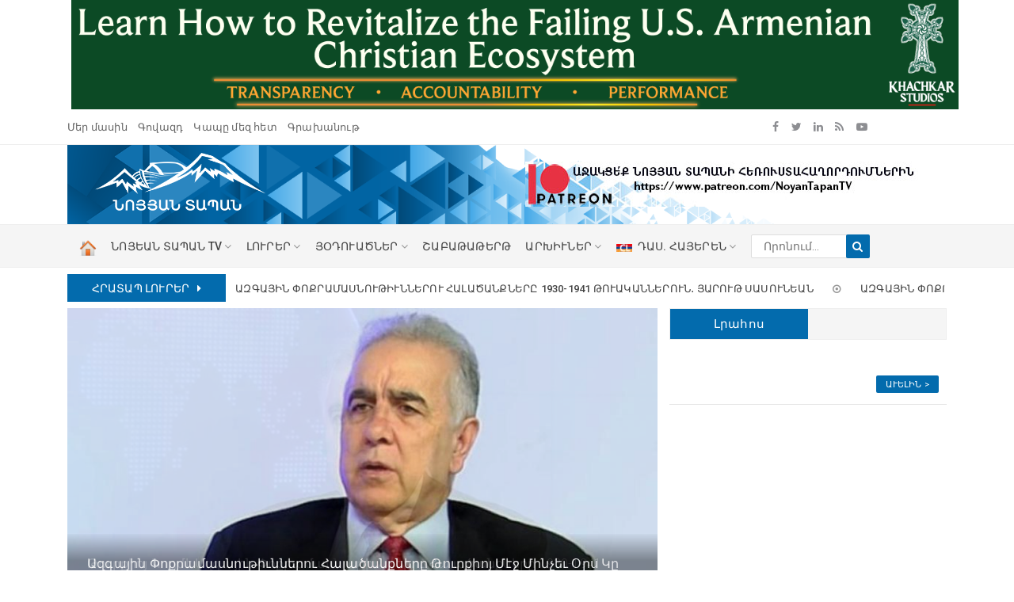

--- FILE ---
content_type: text/html; charset=UTF-8
request_url: https://nt.am/wa/news/321049/?hayworld=
body_size: 8420
content:


<p style="text-align: center;">
	<a href="https://khachkarstudios.com/failing-us-armenian-christian-ecosystem-12-body-parts/?utm_source=noyantapan&amp;utm_medium=banner&amp;utm_campaign=failing_ecosystem&amp;utm_content=tophz"><img alt="" src="/files/uploads/2026/01/309-9dc0134978021c8f967dd946b7956bd5.png" style="width: 100%; max-width: 1120px; margin-left: 20px;" /></a></p>
<!doctype html>
<html class="no-js">
<head><script>(function(w,i,g){w[g]=w[g]||[];if(typeof w[g].push=='function')w[g].push(i)})
(window,'GTM-M6CGFRJ','google_tags_first_party');</script><script>(function(w,d,s,l){w[l]=w[l]||[];(function(){w[l].push(arguments);})('set', 'developer_id.dYzg1YT', true);
		w[l].push({'gtm.start':new Date().getTime(),event:'gtm.js'});var f=d.getElementsByTagName(s)[0],
		j=d.createElement(s);j.async=true;j.src='/9bpv/';
		f.parentNode.insertBefore(j,f);
		})(window,document,'script','dataLayer');</script>
<!-- Google Tag Manager -->
<script>(function(w,d,s,l,i){w[l]=w[l]||[];w[l].push({'gtm.start':
new Date().getTime(),event:'gtm.js'});var f=d.getElementsByTagName(s)[0],
j=d.createElement(s),dl=l!='dataLayer'?'&l='+l:'';j.async=true;j.src=
'https://www.googletagmanager.com/gtm.js?id='+i+dl;f.parentNode.insertBefore(j,f);
})(window,document,'script','dataLayer','GTM-M6CGFRJ');</script>
<!-- End Google Tag Manager -->

    <script type="text/javascript">
    var _gaq = _gaq || [];
    _gaq.push(['_setAccount', 'UA-19911943-1']);
    _gaq.push(['_trackPageview']);

    (function() {
        var ga = document.createElement('script'); ga.type = 'text/javascript'; ga.async = true;
            ga.src = ('https:' == document.location.protocol ? 'https://ssl' : 'http://www') + '.google-analytics.com/ga.js';
                var s = document.getElementsByTagName('script')[0]; s.parentNode.insertBefore(ga, s);
                  })();
</script>
<!-- Global site tag (gtag.js) - Google Analytics -->
<script async src="https://www.googletagmanager.com/gtag/js?id=UA-19911943-1"></script>
<script>
  window.dataLayer = window.dataLayer || [];
    function gtag(){dataLayer.push(arguments);}
      gtag('js', new Date());
      
        gtag('config', 'UA-19911943-1');
</script>


<div id="fb-root"></div>
<script async defer crossorigin="anonymous" src="https://connect.facebook.net/en_EN/sdk.js#xfbml=1&version=v12.0" nonce="YtnDPsz0"></script>
<!-- <script async defer crossorigin="anonymous" src="https://connect.facebook.net/en_EN/sdk.js#xfbml=1&version=v12.0&appId=360119372233311&autoLogAppEvents=1" nonce="bCNMu8Ri"></script> -->
    <meta charset="utf-8">
    <meta http-equiv="x-ua-compatible" content="ie=edge">
    <title></title>
    <meta name="title" content="" />
    <meta name="description" content="" />
    <meta name="keywords" content="news, Armenia, armenian, լուրեր, նորութիւններ, լրահոս, Հայաստան, Սփիւռք, Diaspora, Новости, Армения, Диаспора, շուտով, տարեթուէր, սպասուող իրադարձութիւններ, հայկական աշխարհ, Արցախ, հայկական մամուլ" />
    <meta name="viewport" content="width=device-width, initial-scale=1">

    <!-- Favicon -->
    <link rel="shortcut icon" href="/images/favicon.ico" type="image/x-icon">
    <link rel="icon" href="/images/favicon.ico" type="image/x-icon">

    <!-- Google Fonts -->
    <link href="https://fonts.googleapis.com/css?family=Source+Sans+Pro:200,300,400,600,700,900" rel="stylesheet">
    <link href="https://fonts.googleapis.com/css?family=Roboto:100,300,400,500,700,900" rel="stylesheet">

    <!-- Bootstrap 
    <link rel="stylesheet" href="/css/assets/bootstrap.min.css">-->
    <link rel="stylesheet" href="https://stackpath.bootstrapcdn.com/bootstrap/4.4.1/css/bootstrap.min.css" crossorigin="anonymous">

    <!-- Fontawesome Icon -->
    <link rel="stylesheet" href="/css/assets/font-awesome.min.css">

    <!-- Animate Css -->
    <link rel="stylesheet" href="/css/assets/animate.css">

    <!-- Owl Slider -->
    <link rel="stylesheet" href="/css/assets/owl.carousel.min.css">

    <!-- Magnific PopUp -->
    <link rel="stylesheet" href="/css/assets/magnific-popup.css">

    <!-- Custom Style -->
    <link rel="stylesheet" href="/css/assets/normalize.css">
    <link rel="stylesheet" href="/css/style.css?v=11">
    <link rel="stylesheet" href="/css/assets/responsive.css">

    <!-- Calendar Style/Script-->
    <link rel="stylesheet" href="/module/calendar/calendar_style.css?v=4">
    <!-- Google tag (gtag.js) -->
<script async src="https://www.googletagmanager.com/gtag/js?id=G-BEPFVDQ17T"></script>
<script>
  window.dataLayer = window.dataLayer || [];
  function gtag(){dataLayer.push(arguments);}
  gtag('js', new Date());

  gtag('config', 'G-BEPFVDQ17T');
</script>

    <meta property="og:url"           content="https://nt.am/wa/news/321049/?hayworld=" />
    <meta property="og:type"          content="website" />
    <meta property="og:title"         content="" />
    <meta property="og:description"   content="" />
    <meta property="og:image"         content="" />


</head>

<body>
<!-- Google Tag Manager (noscript) -->
<noscript><iframe src="https://www.googletagmanager.com/ns.html?id=GTM-M6CGFRJ"
height="0" width="0" style="display:none;visibility:hidden"></iframe></noscript>
<!-- End Google Tag Manager (noscript) -->

    <div id="fb-root"></div>
        <script async defer crossorigin="anonymous" src="https://connect.facebook.net/en_US/sdk.js#xfbml=1&version=v21.0"></script>


    <!-- Preloader --
    <div class="preloader">
        <div class="load-list">
            <div class="load"></div>
            <div class="load load2"></div>
        </div>
    </div>
    <-- End Preloader -->
    
            <!-- Top Bar -->    
    <section class="top-bar" id="btt">
        <div class="container">
            <div class="row">
                <div class="col-md-9">
                    <div class="bar-left">
                        <ul class="list-unstyled list-inline">
                            <!--
                            <li class="list-inline-item"><i class="fa fa-calendar"></i>January 14, 2026 </li>
                            <li class="list-inline-item"><i class="fa fa-cloud"></i>Երևան, -3°C</li>
                            -->
                            <!-- <li class="list-inline-item">&nbsp;</li>
                            <li class="list-inline-item">&nbsp;</li> -->
                                                        <li class="list-inline-item">
                                <a href="/wa/mainpages/1/">
                                Մեր մասին                                </a>
                            </li>
                                                        <li class="list-inline-item">
                                <a href="/wa/mainpages/2/">
                                Գովազդ                                </a>
                            </li>
                                                        <li class="list-inline-item">
                                <a href="/wa/mainpages/3/">
                                Կապը մեզ հետ                                </a>
                            </li>
                                                        <li class="list-inline-item">
                                <a href="/wa/mainpages/7/">
                                Գրախանութ                                </a>
                            </li>
                                                    </ul>
                    </div>
                </div>
                <div class="col-md-2">
                    <div class="bar-social text-right">
                        <ul class="list-unstyled list-inline">
                                                        <li class="list-inline-item"><a href="https://www.facebook.com/NoyanTapanHolding" target="_blank"><i class="fa fa-facebook"></i></a></li>                                                        <li class="list-inline-item"><a href="https://twitter.com/noyantapan" target="_blank"><i class="fa fa-twitter"></i></a></li>                                                        <li class="list-inline-item"><a href="https://www.linkedin.com/company/noyan-tapan-llc" target="_blank"><i class="fa fa-linkedin"></i></a></li>                            <li class="list-inline-item"><a href="/wa/rss/" target="_blank"><i class="fa fa-rss"></i></a></li>
                                                        <li class="list-inline-item"><a href="https://www.youtube.com/c/NoyanTapanLIVE/videos" target="_blank"><i class="fa fa-youtube-play"></i></a></li>                        </ul>
                    </div>
                </div>
                <div class="col-md-1 pt-2">
                    <script src="https://apis.google.com/js/platform.js"></script>
                    <!--<div class="g-ytsubscribe" data-channel="NoyanTapan" data-layout="default" data-count="default"></div>-->
                    <div class="g-ytsubscribe" data-channelid="UCCAQbNU87xy-ykE98-PdVVg" data-layout="default" data-theme="dark" data-count="hidden"></div>
                </div>
            </div>
        </div>
    </section>
    <!-- End Top Bar -->

    <!-- Logo Area -->
    <section class="logo-area">
        <div class="container">
            <div class="row" style="background: url(/images/logo/logo_bg.png); background-size: 80% auto; background-repeat: no-repeat; margin-left: 0px;">
                <div class="col-md-6">
                    <div class="logo">
                        <a href="/wa/"><img src="/images/header_logo_am.png" alt="" class="img-fluid" style="height: 80px; margin: -10px 0px 10px 20px;"></a>
                        <!-- <a href="/wa/"><img src="/images/logo_white.png" alt="" class="img-fluid" style="height: 80px; margin: -10px 0px 10px 20px;"></a> -->
                    </div>
                </div>
                <div class="col-md-6">
                                            <p>
	<br />
	<a href="https://www.patreon.com/NoyanTapanTV" target="_blank"><img alt="" src="/files/uploads/2023/06/634-10c4a583ccb72d42c58230673f592357.jpg" style="width: 500px; height: 57px;" /></a></p>
                                    </div>
            </div>
        </div>
    </section>
    <!-- End Logo Area -->

    <style type="text/css">
    .list-unstyled li ul{
        width: 200px;
    }
    li .searchbar form {
        width: 150px;
        position: relative;
    }
    li .searchbar form input {
        width: 100%;
        height: 30px;
        border: 1px solid #dddddd;
        -webkit-border-radius: 2px;
        -moz-border-radius: 2px;
        -ms-border-radius: 2px;
        border-radius: 2px;
        padding-left: 15px;
    }
    li .searchbar form button {
        position: absolute;
        top: 0px;
        right: 0px;
        width: 30px;
        height: 30px;
        background: #036bad;
        color: #fff;
        border: none;
        -webkit-border-radius: 2px;
        -moz-border-radius: 2px;
        -ms-border-radius: 2px;
        border-radius: 2px;
    }
</style>
    <!-- Menu Area -->
    <section class="menu-area">
        <div class="container">
            <div class="row">
                <div class="col-md-12">
                    <div class="main-menu">
                        <ul class="nav-bar-ul list-unstyled list-inline">                
                            
                            <li class="list-inline-item">
                                <a href="/wa/"  class="current" style="padding:0px;" title="Գլխաւոր">
                                    <!--<span class="h_menu">ԳԼԽԱՒՈՐ-->
                                    <img src="/images/past_home.png" width="22" style="margin-left:15px;" />
                                </a>
                            </li>
                            
                                    <li  class="list-inline-item">

                                        
                                        <a href="/wa/newslist/34///" class="h_menu">ՆՈՅԵԱՆ ՏԱՊԱՆ TV <i class="fa fa-angle-down"></i></a>
                                        
                                        
                                            <ul style="column-count:2;"  class="dropdown list-unstyled">
                                                                                                        <li id='0' count='7' >

                                                            
                                                            <a href="/wa/newslist/13///">Մանկական էջ</a>

                                                        </li>
                                                                                                            <li id='1' count='7' >

                                                            
                                                            <a href="/wa/newslist/31///">Մամլո սրահ</a>

                                                        </li>
                                                                                                            <li id='2' count='7' >

                                                            
                                                            <a href="/wa/newslist/33///">5-րդ խոսափող</a>

                                                        </li>
                                                                                                            <li id='3' count='7' >

                                                            
                                                            <a href="/wa/newslist/42///">Հայք</a>

                                                        </li>
                                                                                                            <li id='4' count='7' >

                                                            
                                                            <a href="/wa/newslist/44///">Քննաարկում</a>

                                                        </li>
                                                                                                            <li id='5' count='7' >

                                                            
                                                            <a href="/wa/newslist/43///">Գիտական Հայաստան</a>

                                                        </li>
                                                                                                            <li id='6' count='7' >

                                                            
                                                            <a href="/wa/newslist/45///">Հետաքրքիր զրուցակից</a>

                                                        </li>
                                                                                                </ul>

                                                                            </li>

                                
                                    <li  class="list-inline-item">

                                        
                                        <a href="/wa/newslist/36///" class="h_menu">ԼՈՒՐԵՐ <i class="fa fa-angle-down"></i></a>
                                        
                                        
                                            <ul style="column-count:3;"  class="dropdown list-unstyled">
                                                                                                        <li id='0' count='16' >

                                                            
                                                            <a href="/wa/newslist/4///">Հասարակութիւն</a>

                                                        </li>
                                                                                                            <li id='1' count='16' >

                                                            
                                                            <a href="/wa/newslist/5///">Գրական էջ</a>

                                                        </li>
                                                                                                            <li id='2' count='16' >

                                                            
                                                            <a href="/wa/newslist/6///">Քաղաքական</a>

                                                        </li>
                                                                                                            <li id='3' count='16' >

                                                            
                                                            <a href="/wa/newslist/7///">Մշակոյթ</a>

                                                        </li>
                                                                                                            <li id='4' count='16' >

                                                            
                                                            <a href="/wa/newslist/9///">Տնտեսութիւն</a>

                                                        </li>
                                                                                                            <li id='5' count='16' >

                                                            
                                                            <a href="/wa/newslist/10///">Միջազգային</a>

                                                        </li>
                                                                                                            <li id='6' count='16' >

                                                            
                                                            <a href="/wa/newslist/12///">Մարդու իրաւունքներ</a>

                                                        </li>
                                                                                                            <li id='7' count='16' >

                                                            
                                                            <a href="/wa/newslist/14///">Ականատեսի աչքերով</a>

                                                        </li>
                                                                                                            <li id='8' count='16' >

                                                            
                                                            <a href="/wa/newslist/15///">Ի՞նչ է գրում սփյուռքի մամուլը</a>

                                                        </li>
                                                                                                            <li id='9' count='16' >

                                                            
                                                            <a href="/wa/newslist/16///">Մամլո հաղորդագրություն</a>

                                                        </li>
                                                                                                            <li id='10' count='16' >

                                                            
                                                            <a href="/wa/newslist/19///">Սպորտ</a>

                                                        </li>
                                                                                                            <li id='11' count='16' >

                                                            
                                                            <a href="/wa/newslist/21///">Հարցազրոյցներ</a>

                                                        </li>
                                                                                                            <li id='12' count='16' >

                                                            
                                                            <a href="/wa/newslist/22///">Գիտութիւն եւ տեխնոլոգիաներ</a>

                                                        </li>
                                                                                                            <li id='13' count='16' >

                                                            
                                                            <a href="/wa/newslist/24///">Հայտարարություններ</a>

                                                        </li>
                                                                                                            <li id='14' count='16' >

                                                            
                                                            <a href="/wa/newslist/26///">Նոր գրքեր</a>

                                                        </li>
                                                                                                            <li id='15' count='16' >

                                                            
                                                            <a href="/wa/newslist/29///">Բարեգործութիւն</a>

                                                        </li>
                                                                                                </ul>

                                                                            </li>

                                
                                    <li  class="list-inline-item">

                                        
                                        <a href="/wa/newslist/20///" class="h_menu">ՅՕԴՈՒԱԾՆԵՐ <i class="fa fa-angle-down"></i></a>
                                        
                                        
                                            <ul style="column-count:1;"  class="dropdown list-unstyled">
                                                                                                        <li id='0' count='1' >

                                                            
                                                            <a href="/wa/newslist/41///">Մեկնաբանութիւն</a>

                                                        </li>
                                                                                                </ul>

                                                                            </li>

                                
                            <li class="list-inline-item">
                                <a href="/wa/highlightslist/" style="padding:0px;" title="Շաբաթաթերթ"><span class="h_menu">ՇԱԲԱԹԱԹԵՐԹ                                </a>
                            </li>
                            
                            <li class="list-inline-item">
                                <a class="h_menu">Արխիւներ <i class="fa fa-angle-down"></i></a>
                                <ul class="dropdown list-unstyled">
                                    <li><a href="/wa/newslist/?hayworld=/" style="text-decoration:none;">Լրահոս</a></li>
                                    <li><a href="/wa/dateslist/?hayworld=/" style="text-decoration:none;"></a></li>
                                    <li><a href="/wa/eventslist/?hayworld=/" style="text-decoration:none;"></a></li>
                                </ul>
                            </li>

                            <!-- 
                                <li >

                                    
                                    <a href="/wa/newslist//146//"><i class="fa fa-map-marker"></i> ՌՈՒՍԱՍՏԱՆ</a>
                                
                                    
                                </li>

                            
                                <li  class="list-inline-item">

                                    
                                    <a href="/wa/newslist//186//" class="h_menu"><i class="fa fa-map-marker"></i> ԵՐԿԻՐ <i class="fa fa-angle-down"></i></a>
                                
                                    
                                    <ul class="dropdown list-unstyled">

                                        
                                            <li>

                                                
                                                <a href="/wa/newslist//4//">Հայաստան</a>

                                            </li>
                                        
                                            <li>

                                                
                                                <a href="/wa/newslist//98//">ԱՄՆ</a>

                                            </li>
                                                                            </ul>

                                    
                                </li>

                             -->

                                                        <li class="list-inline-item">
                                <a class="h_menu"><img src="/images/flag/wa_i.gif" style="border:0px; padding-right:7px;" />ԴԱՍ. ՀԱՅԵՐԵՆ <i class="fa fa-angle-down"></i></a>
                                <ul class="dropdown list-unstyled">
                                    <li><a href="/am/news/321049/?hayworld=/" style="text-decoration:none; color:#003300"><img src="/images/flag/am_i.gif" style="border:0px; padding-right:7px;" />Հայերեն</a></li>
                                    <li><a href="/ru/news/321049/?hayworld=/" style="text-decoration:none; color:#003300"><img src="/images/flag/ru_i.gif" style="border:0px; padding-right:7px;" />Русский</a></li>
                                    <li><a href="/en/news/321049/?hayworld=/" style="text-decoration:none; color:#003300"><img src="/images/flag/en_i.gif" style="border:0px; padding-right:7px;" />English</a></li>
                                    <li><a href="/wa/news/321049/?hayworld=/" style="text-decoration:none; color:#003300"><img src="/images/flag/wa_i.gif" style="border:0px; padding-right:7px;" />Դաս. հայերեն</a></li>
                                    <li><a href="/fr/news/321049/?hayworld=/" style="text-decoration:none; color:#003300"><img src="/images/flag/fr_i.gif" style="border:0px; padding-right:7px;" />French</a></li>
                                </ul>
                            </li>
                            <li class="list-inline-item">
                                                                <div class="searchbar text-right">
                                                                        <script language="javascript">
                                    function sub_form()
                                    {
                                        if(s_form.search.value.length>2)
                                        {
                                        s_form.submit();
                                        }
                                        else
                                        {
                                        alert('search world most be length then 2 simbols');    
                                        }
                                    }
                                    </script>
                                
                                                                        <form name="s_form" action="/wa/newslist////?hayworld=" method="get">
                                    <input placeholder="Որոնում..." type="text"  name="search" value="">
                                    <button type="submit" onclick="sub_form()"><i class="fa fa-search"></i></button>
                                    </form>
                                </div>
                                                            </li>
                        </ul>
                    </div>
                </div>
                
                <div class="col-md-1">
                    <div class="clock text-right" style="display: none">
                        <span id="dg-clock"></span>
                    </div>
                </div>
            </div>
        </div>
    </section>
    <!-- End Menu Area -->

    <!-- Mobile Menu -->
    <section class="mobile-menu-area">
        <div class="container">
            <div class="row">
                <div class="col-md-12">
                    <div class="mobile-menu">
                        <nav id="dropdown">
                            <a href="/wa/"><img src="/images/logo_white.png" alt="" style="height: 55px;"></a>
                                                        <ul class="list-unstyled">
                              <li>
                              <a href="/wa/"  class="current" style="/*padding:0px;*/" title="Գլխաւոր"><span class="h_menu">ԳԼԽԱՒՈՐ                              </a>
                              </li>
                                                            <li>
                                                                      <a href="/wa/newslist/34///">ՆՈՅԵԱՆ ՏԱՊԱՆ TV</a>
                                                                <ul class="list-unstyled">
                                                                    <li>
                                                                        <a href="/wa/newslist/13///">Մանկական էջ</a>
                                  </li>
                                                                    <li>
                                                                        <a href="/wa/newslist/31///">Մամլո սրահ</a>
                                  </li>
                                                                    <li>
                                                                        <a href="/wa/newslist/33///">5-րդ խոսափող</a>
                                  </li>
                                                                    <li>
                                                                        <a href="/wa/newslist/42///">Հայք</a>
                                  </li>
                                                                    <li>
                                                                        <a href="/wa/newslist/44///">Քննաարկում</a>
                                  </li>
                                                                    <li>
                                                                        <a href="/wa/newslist/43///">Գիտական Հայաստան</a>
                                  </li>
                                                                    <li>
                                                                        <a href="/wa/newslist/45///">Հետաքրքիր զրուցակից</a>
                                  </li>
                                                                  </ul>
                                                                </li>

                                                              <li>
                                                                      <a href="/wa/newslist/36///">ԼՈՒՐԵՐ</a>
                                                                <ul class="list-unstyled">
                                                                    <li>
                                                                        <a href="/wa/newslist/4///">Հասարակութիւն</a>
                                  </li>
                                                                    <li>
                                                                        <a href="/wa/newslist/5///">Գրական էջ</a>
                                  </li>
                                                                    <li>
                                                                        <a href="/wa/newslist/6///">Քաղաքական</a>
                                  </li>
                                                                    <li>
                                                                        <a href="/wa/newslist/7///">Մշակոյթ</a>
                                  </li>
                                                                    <li>
                                                                        <a href="/wa/newslist/9///">Տնտեսութիւն</a>
                                  </li>
                                                                    <li>
                                                                        <a href="/wa/newslist/10///">Միջազգային</a>
                                  </li>
                                                                    <li>
                                                                        <a href="/wa/newslist/12///">Մարդու իրաւունքներ</a>
                                  </li>
                                                                    <li>
                                                                        <a href="/wa/newslist/14///">Ականատեսի աչքերով</a>
                                  </li>
                                                                    <li>
                                                                        <a href="/wa/newslist/15///">Ի՞նչ է գրում սփյուռքի մամուլը</a>
                                  </li>
                                                                    <li>
                                                                        <a href="/wa/newslist/16///">Մամլո հաղորդագրություն</a>
                                  </li>
                                                                    <li>
                                                                        <a href="/wa/newslist/19///">Սպորտ</a>
                                  </li>
                                                                    <li>
                                                                        <a href="/wa/newslist/21///">Հարցազրոյցներ</a>
                                  </li>
                                                                    <li>
                                                                        <a href="/wa/newslist/22///">Գիտութիւն եւ տեխնոլոգիաներ</a>
                                  </li>
                                                                    <li>
                                                                        <a href="/wa/newslist/24///">Հայտարարություններ</a>
                                  </li>
                                                                    <li>
                                                                        <a href="/wa/newslist/26///">Նոր գրքեր</a>
                                  </li>
                                                                    <li>
                                                                        <a href="/wa/newslist/29///">Բարեգործութիւն</a>
                                  </li>
                                                                  </ul>
                                                                </li>

                                                              <li>
                                                                      <a href="/wa/newslist/20///">ՅՕԴՈՒԱԾՆԵՐ</a>
                                                                <ul class="list-unstyled">
                                                                    <li>
                                                                        <a href="/wa/newslist/41///">Մեկնաբանութիւն</a>
                                  </li>
                                                                  </ul>
                                                                </li>

                                
                                <li> 
                                  <a>Արխիւներ</a>
                                  <ul class="dropdown list-unstyled">
                                      <li><a href="/wa/newslist/?hayworld=/" style="text-decoration:none;">Լրահոս</a></li>
                                      <li><a href="/wa/dateslist/?hayworld=/" style="text-decoration:none;"></a></li>
                                      <li><a href="/wa/eventslist/?hayworld=/" style="text-decoration:none;"></a></li>
                                  </ul>
                                </li>

                                <li>
                                <a href="/wa/"  class="current" style="/*padding:0px;*/" title="Շաբաթաթերթ"><span class="h_menu">ՇԱԲԱԹԱԹԵՐԹ                                </a>
                                </li>

                                <!--                               <li>
                                                                      <a href="/wa/newslist//146//"><i class="fa fa-map-marker"></i> ՌՈՒՍԱՍՏԱՆ</a>
                                                                </li>

                                                              <li>
                                                                      <a href="/wa/newslist//186//"><i class="fa fa-map-marker"></i> ԵՐԿԻՐ</a>
                                                                <ul class="list-unstyled">
                                                                    <li>
                                                                        <a href="/wa/newslist//4//">Հայաստան</a>
                                  </li>
                                                                    <li>
                                                                        <a href="/wa/newslist//98//">ԱՄՆ</a>
                                  </li>
                                                                  </ul>
                                                                </li>

                                 -->

                                                            <li><a class="h_menu"><img src="/images/flag/wa_i.gif" style="border:0px;padding-right:7px;margin: 0;" />ԴԱՍ. ՀԱՅԵՐԵՆ <!--i class="fa fa-angle-down"--></i></a>
                                <ul class="list-unstyled">
                                  <li><a href="/am/news/321049/?hayworld=//?hayworld=" style="text-decoration:none;"><img src="/images/flag/am_i.gif" style="border:0px; padding-right:7px;margin:0;" />Հայերեն</a></li>
                                  <li><a href="/ru/news/321049/?hayworld=//?hayworld=" style="text-decoration:none;"><img src="/images/flag/ru_i.gif" style="border:0px; padding-right:7px;margin:0;" />Русский</a></li>
                                  <li><a href="/en/news/321049/?hayworld=//?hayworld=" style="text-decoration:none;"><img src="/images/flag/en_i.gif" style="border:0px; padding-right:7px;margin:0;" />English</a></li>
                                  <li><a href="/wa/news/321049/?hayworld=//?hayworld=" style="text-decoration:none;"><img src="/images/flag/wa_i.gif" style="border:0px; padding-right:7px;margin:0;" />Դաս. հայերեն</a></li>
                                  <li><a href="/fr/news/321049/?hayworld=//?hayworld=" style="text-decoration:none;"><img src="/images/flag/fr_i.gif" style="border:0px; padding-right:7px;margin:0;" />French</a></li>
                                </ul>
                              </li>
                          </ul>                        </nav>
                    </div>
                </div>
            </div>
        </div>
    </section>
    <!-- End Mobile Menu -->    <!-- Google Tag Manager (noscript) -->
<noscript><iframe src="https://www.googletagmanager.com/ns.html?id=GTM-M6CGFRJ"
height="0" width="0" style="display:none;visibility:hidden"></iframe></noscript>
<!-- End Google Tag Manager (noscript) -->
    <!-- Breadcrumb Area -->
    <section class="breadcrumb-area 111">
        <div class="container">
            <div class="row">
                <div class="col-md-12">
                    <div class="breadcrumb-box">
                        <ul class="list-unstyled list-inline">
                            <li class="list-inline-item"><a href="/wa/">Home</a><i class="fa fa-angle-right"></i></li>
                            <li class="list-inline-item"><a href="/wa/newslist">Newslist</a><i class="fa fa-angle-right"></i></li>
                            <li class="list-inline-item">News Details</li>
                        </ul>
                    </div>
                </div>
            </div>
        </div>
    </section>
    <!-- End Breadcrumb Area -->
    <script language="javascript">window.location="https://nt.am/wa/";</script>    <!-- News Details Area -->
    <section class="category-details">
        <div class="container">
            <div class="row">
                <div class="col-lg-8 col-md-12">
                    <div class="row">
                                                </div>
                    </div>
                </div>
                <div class="col-lg-4 col-md-12">
                    
  
                    <div class="tab-widget">
                        <ul class="nav nav-tabs" role="tablist">
                            <li class="nav-item" style="width: 50%">
                                <a class="nav-link active" data-toggle="tab" href="#newsfeed">Լրահոս</a>
                            </li>
                            <li class="nav-item" style="width: 50%">
                                <a class="nav-link" data-toggle="tab" href="#eventfeed"></a>
                            </li>
                        </ul>
                        
                        <!-- Tab panes -->
                        <div class="tab-content">
                                                        <div class="tab-pane fade show active" id="newsfeed" role="tabpanel">
                                                                <!-- <div style="padding: 7px; border:#444 1px solid; margin: 6px 40px;">
                                    <center>
                                        <a href="/wa/newslist/">Դիտել ողջ լրահոսը</a>
                                    </center>
                                </div> -->
                                <div class="d-flex justify-content-end"><a href="/wa/newslist" class="more-btn">Աւելին ></a></div> 
                            </div>
                                                        <div class="tab-pane fade" id="eventfeed" role="tabpanel">
                                                                <div class="d-flex justify-content-end"><a href="/wa/eventslist" class="more-btn">Աւելին ></a></div> 
                            </div>
                            
                        </div>
                    </div>
                    <hr>                                            <!-- <div class="col-md-12"> -->
                            <div class="follow-widget">
                                <!-- <div class="sec-title">
                                    <h5>Հետեւէք Մեզ</h5>
                                </div> -->
                                <ul class="list-unstyled clearfix">
                                                                        <li class="list-inline-item"><a href="https://www.facebook.com/NoyanTapanHolding" target="_blank"><i class="fa fa-facebook"></i><p>Facebook</p></a></li>                                                                        <li class="list-inline-item"><a href="https://twitter.com/noyantapan" target="_blank"><i class="fa fa-twitter"></i><p>Twitter</p></a></li>                                    <li class="list-inline-item"><a href="/wa/rss/" target="_blank"><i class="fa fa-rss"></i><p>RSS</p></a></li>
                                                                                                            <li class="list-inline-item"><a href="javascript:void(0)" target="_blank"><i class="fa fa-linkedin"></i><p>Linkedin</p></a></li>                                    <li class="list-inline-item"><a href="/wa/newslist/"><i class="fa fa-rss"></i><p>Newslist</p></a></li>
                                    <li class="list-inline-item"><a href="https://www.youtube.com/c/NoyanTapanLIVE/videos" target="_blank"><i class="fa fa-youtube"></i><p>YouTube</p></a></li>                                </ul>
                            </div>
                        <!-- </div> -->                                     <div class="follow-widget">
                    <div class="sec-title">
                        <h5>Noyan Tapan TV</h5>
                    </div>
                    <iframe width="350" height="220" src="
	https://s1.merlive.am/Noian_Tapan/embed.html?autoplay=false&amp;play&nbsp;

	&nbsp;
" title="YouTube video player" frameborder="0" allow="accelerometer; autoplay; clipboard-write; encrypted-media; gyroscope; picture-in-picture" allowfullscreen></iframe>
                  </div>
                  <div class="follow-widget" style="border:#aaa 1px solid; padding: 25px 0px;">
                    <center>
                    <a href="https://www.youtube.com/c/NoyanTapanLIVE?sub_confirmation=1" target="_blank">
                      <img src="/images/social_icons/icn-youtube-subscribe-2.png" style="width: 50%; border:0px;">
                    </a>
                    </center>
                  </div>                </div>
                <!--
                <div class="col-md-12">
                    <div class="relate-news">
                        <div class="sec-title">
                            <h5>Related News</h5>
                        </div>
                        <div class="relate-slider owl-carousel">
                            <div class="rel-item">
                                <img src="/images/ls-1.jpg" alt="">
                                <div class="rel-layer">
                                    <p><a href="">It is usually composed of several sentences that together develop one.</a></p>
                                    <ul class="list-unstyled list-inline">
                                        <li class="list-inline-item">TECHNOLOGY</li>
                                        <li class="list-inline-item">February 11, 2019</li>
                                    </ul>
                                </div>
                            </div>
                            <div class="rel-item">
                                <img src="/images/ls-2.jpg" alt="">
                                <div class="rel-layer">
                                    <p><a href="">It is usually composed of several sentences that together develop one.</a></p>
                                    <ul class="list-unstyled list-inline">
                                        <li class="list-inline-item">TECHNOLOGY</li>
                                        <li class="list-inline-item">February 11, 2019</li>
                                    </ul>
                                </div>
                            </div>
                            <div class="rel-item">
                                <img src="/images/lt-bg-3.jpg" alt="">
                                <div class="rel-layer">
                                    <p><a href="">It is usually composed of several sentences that together develop one.</a></p>
                                    <ul class="list-unstyled list-inline">
                                        <li class="list-inline-item">TECHNOLOGY</li>
                                        <li class="list-inline-item">February 11, 2019</li>
                                    </ul>
                                </div>
                            </div>
                            <div class="rel-item">
                                <img src="/images/int-1.jpg" alt="">
                                <div class="rel-layer">
                                    <p><a href="">It is usually composed of several sentences that together develop one.</a></p>
                                    <ul class="list-unstyled list-inline">
                                        <li class="list-inline-item">TECHNOLOGY</li>
                                        <li class="list-inline-item">February 11, 2019</li>
                                    </ul>
                                </div>
                            </div>
                        </div>
                    </div>
                </div>-->
            </div>
        </div>
    </section>
    <!-- End News Details Area -->
            <!-- Footer Area -->
    <footer class="footer-area">
        <div class="container">
            <div class="row">
                <div class="col-md-3">
                    <div class="f-about">
                        <img src="/images/header_logo_am_small.png" alt="" style="height: 80px; margin: -10px 0px 10px 20px;">
                        <p></p>
                        <ul class="list-unstyled f-contact">
                            <li><i class="fa fa-company-marker"></i>NT Holding LLC (Noyan Tapan)</li>
                            <li><i class="fa fa-map-marker"></i>28 Isahakyan str., Yerevan, Armenia</li>
                            <li><i class="fa fa-envelope"></i>contact@nt.am</li>
                            <li><i class="fa fa-phone"></i>+374 55 509050, +374 60 351122</li>
                        </ul>
                        <ul class="list-unstyled list-inline f-social">
                                                        <li class="list-inline-item"><a href="https://www.facebook.com/NoyanTapanHolding" target="_blank"><i class="fa fa-facebook"></i></a></li>                                                        <li class="list-inline-item"><a href="https://twitter.com/noyantapan" target="_blank"><i class="fa fa-twitter"></i></a></li>                                                        <li class="list-inline-item"><a href="https://www.linkedin.com/company/noyan-tapan-llc" target="_blank"><i class="fa fa-linkedin"></i></a></li>                            <li class="list-inline-item"><a href="/wa/newslist/"><i class="fa fa-rss"></i></a></li>
                            <li class="list-inline-item"><a href="/wa/rss/" target="_blank"><i class="fa fa-rss"></i></a></li>
                                                        <li class="list-inline-item"><a href="https://www.youtube.com/c/NoyanTapanLIVE/videos" target="_blank"><i class="fa fa-youtube"></i></a></li>                        </ul>
                    </div>
                </div>
                <div class="col-md-3">
                    <div class="f-service">
                        <div class="sec-title">
                            <h5 style="font-size: 1em; cursor: pointer;" onclick="window.location.href='/wa/newslist/34///'">Հեռուստահաղորդումներ</h5>
                        </div>
                        <ul class="list-unstyled service-list">
                                                        <li><a href="/wa/newslist/13///"><i class="fa fa-angle-right"></i>Մանկական էջ</a></li>
                                                        <li><a href="/wa/newslist/31///"><i class="fa fa-angle-right"></i>Մամլո սրահ</a></li>
                                                        <li><a href="/wa/newslist/33///"><i class="fa fa-angle-right"></i>5-րդ խոսափող</a></li>
                                                        <li><a href="/wa/newslist/42///"><i class="fa fa-angle-right"></i>Հայք</a></li>
                                                        <li><a href="/wa/newslist/44///"><i class="fa fa-angle-right"></i>Քննաարկում</a></li>
                                                        <li><a href="/wa/newslist/43///"><i class="fa fa-angle-right"></i>Գիտական Հայաստան</a></li>
                                                        <li><a href="/wa/newslist/45///"><i class="fa fa-angle-right"></i>Հետաքրքիր զրուցակից</a></li>
                                                    </ul>
                    </div>
                </div>
                <div class="col-md-3">
                    <div class="f-service">
                        <div class="sec-title">
                            <h5 style="font-size: 1em; cursor: pointer;" onclick="window.location.href='/wa/newslist/36///'">Լուրեր</h5>
                        </div>
                        <ul class="list-unstyled service-list">
                                                        <li><a href="/wa/newslist/4///"><i class="fa fa-angle-right"></i>Հասարակութիւն</a></li>
                                                        <li><a href="/wa/newslist/6///"><i class="fa fa-angle-right"></i>Քաղաքական</a></li>
                                                        <li><a href="/wa/newslist/7///"><i class="fa fa-angle-right"></i>Մշակոյթ</a></li>
                                                        <li><a href="/wa/newslist/9///"><i class="fa fa-angle-right"></i>Տնտեսութիւն</a></li>
                                                        <li><a href="/wa/newslist/12///"><i class="fa fa-angle-right"></i>Մարդու իրաւունքներ</a></li>
                                                        <li><a href="/wa/newslist/14///"><i class="fa fa-angle-right"></i>Ականատեսի աչքերով</a></li>
                                                        <li><a href="/wa/newslist/15///"><i class="fa fa-angle-right"></i>Ի՞նչ է գրում սփյուռքի մամուլը</a></li>
                                                    </ul>
                    </div>
                </div>
                <div class="col-md-3">
                    <div class="f-newsltr">
                        <div class="sec-title">
                            <h5 style="font-size: 1em">Բաժանորդագրվել</h5>
                        </div>
                        <form id="subscribe_form" method="POST" class="news-letter" action="/wa/news/#subscribe_form">
                                                    <input required type="text" name="name" value="" placeholder="Անուն">
                            <input required type="text" name="email" value="" placeholder="էլ․ փոստ">
                            <center style="color:#8D8E92;">Մուտքագրեք պատասխանը՝<br> 2 + 6 = <input type="text" required name="captcha" style="width: 30px; height: 24px; padding: 2px; text-align: center;"></center>
                            <button type="submit" name="button" >Բաժանորդագրվել</button>
                                                </form>

                    </div>
                </div>
                <div class="col-md-12">
                    <div class="f-menu d-flex justify-content-between">
                                                <a href="/wa/mainpages/1/">Մեր մասին</a>
                                                <a href="/wa/mainpages/2/">Գովազդ</a>
                                                <a href="/wa/mainpages/3/">Կապը մեզ հետ</a>
                                                <a href="/wa/mainpages/7/">Գրախանութ</a>
                                            </div>
                </div>
            </div>
        </div>
    </footer>
    <section class="footer-btm">
        <div class="container">
            <div class="row">
                <div class="col-md-6">
                    <div class="copyright-text">
                        <p>Copyright &copy; 2026 | Developed by <a href="https://itmedia.am" target="_blank">ITMedia</a></p>
                    </div>
                </div>
                <div class="col-md-6">
                    <div class="ftb-menu text-right">
                        <ul class="list-unstyled list-inline">
                            <li class="list-inline-item">
                                <a href="">Լուրերի ամբողջական հոսքը հասանելի է միայն բաժանորդներին</a>
                            </li>
                        </ul>
                    </div>
                </div>
            </div>
        </div>
        <div class="back-to-top text-center">
            <a data-scroll href="#btt"><i class="fa fa-angle-up"></i></a>
        </div>
    </section>
    <!-- End Footer Area -->

    <!-- =========================================
        JavaScript Files
        ========================================== -->

    <script src="https://code.jquery.com/jquery-3.3.1.slim.min.js" crossorigin="anonymous"></script>
    <script src="https://code.jquery.com/jquery-3.6.0.min.js"></script>
    <script src="https://stackpath.bootstrapcdn.com/bootstrap/4.4.1/js/bootstrap.min.js" crossorigin="anonymous"></script>

    <!-- Boostrap JS -->
    <script src="https://cdn.jsdelivr.net/npm/popper.js@1.16.0/dist/umd/popper.min.js" crossorigin="anonymous"></script>

    <!-- jQuery JS -->
    <!--<script src="/js/assets/vendor/jquery-1.12.4.min.js"></script>-->

    <!-- Bootstrap -->
    <!--<script src="/js/assets/popper.min.js"></script>-->
    <!--<script src="/js/assets/bootstrap.min.js"></script>-->

    <!-- Owl Slider -->
    <script src="/js/assets/owl.carousel.min.js"></script>

    <!-- News Ticker -->
    <script src="/js/assets/jquery.newsticker.min.js"></script>

    <!-- Magnific PopUp -->
    <script src="/js/assets/magnific-popup.min.js"></script>

    <!-- Smooth Scroll -->
    <script src="/js/assets/smooth-scroll.js"></script>

    <!-- Mean Menu -->
<script src="/js/assets/jquery.meanmenu.min.js"></script

    <!-- Wow Animation -->
    <script src="/js/assets/wow.min.js"></script>

    <!-- Custom JS -->
    <script src="/js/plugins.js"></script>
    <script src="/js/custom.js"></script>

    <!-- Calendar Script/Style -->
    <script src="https://cdnjs.cloudflare.com/ajax/libs/moment.js/2.5.1/moment.min.js" integrity="sha512-r8lfwD+xE5L0FjDLicb4ZiF32sJqCAOnLN0nxQq5VW0t0nFEEiNIvTZ/I9Su4ulGpDCfYjXsSFZsT9FpILp2+A==" crossorigin="anonymous" referrerpolicy="no-referrer"></script>
    <script src="/module/calendar/calendar_script.js?v=7"></script>
        
        
    <style>
        .top-banner-home > a > img {
            max-width: 400px;
            width: 100%;
            height: 69px;
        }
        .top-banner-home-notarm > a > img {
             width: 350px;
             height: 60px;
        }
        
        @media screen and (max-width: 767px) {
          .top-banner-home {
            margin-top: 100px;
          }
        }
        .mean-container .mean-bar .meanmenu-reveal {
            height: 0px;
        }
        .mean-container .mean-bar .meanmenu-reveal:before {
          content: "";
          background-image: url("data:image/svg+xml,%3Csvg height='20' fill='%23036bad' viewBox='6 5 20 24 ' width='24' xmlns='http://www.w3.org/2000/svg' xmlns:xlink='http://www.w3.org/1999/xlink'%3E%3Cpath d='M4,10h24c1.104,0,2-0.896,2-2s-0.896-2-2-2H4C2.896,6,2,6.896,2,8S2.896,10,4,10z M28,14H4c-1.104,0-2,0.896-2,2 s0.896,2,2,2h24c1.104,0,2-0.896,2-2S29.104,14,28,14z M28,22H4c-1.104,0-2,0.896-2,2s0.896,2,2,2h24c1.104,0,2-0.896,2-2 S29.104,22,28,22z'/%3E%3C/svg%3E");
          width: 24px;
          height: 20px;
          display: block;
          position: absolute;
          top: 5px;
        }
        .mean-container .mean-bar .meanmenu-reveal.meanclose:before {
            display: none;
        }
        .mean-container .mean-bar .meanmenu-reveal span {
            display: none;
        }
    </style>
    </script>
</body>
</html>

--- FILE ---
content_type: text/html; charset=UTF-8
request_url: https://nt.am/wa/
body_size: 10398
content:


<p style="text-align: center;">
	<a href="https://khachkarstudios.com/failing-us-armenian-christian-ecosystem-12-body-parts/?utm_source=noyantapan&amp;utm_medium=banner&amp;utm_campaign=failing_ecosystem&amp;utm_content=tophz"><img alt="" src="/files/uploads/2026/01/309-9dc0134978021c8f967dd946b7956bd5.png" style="width: 100%; max-width: 1120px; margin-left: 20px;" /></a></p>
<!doctype html>
<html class="no-js">
<head><script>(function(w,i,g){w[g]=w[g]||[];if(typeof w[g].push=='function')w[g].push(i)})
(window,'GTM-M6CGFRJ','google_tags_first_party');</script><script>(function(w,d,s,l){w[l]=w[l]||[];(function(){w[l].push(arguments);})('set', 'developer_id.dYzg1YT', true);
		w[l].push({'gtm.start':new Date().getTime(),event:'gtm.js'});var f=d.getElementsByTagName(s)[0],
		j=d.createElement(s);j.async=true;j.src='/9bpv/';
		f.parentNode.insertBefore(j,f);
		})(window,document,'script','dataLayer');</script>
<!-- Google Tag Manager -->
<script>(function(w,d,s,l,i){w[l]=w[l]||[];w[l].push({'gtm.start':
new Date().getTime(),event:'gtm.js'});var f=d.getElementsByTagName(s)[0],
j=d.createElement(s),dl=l!='dataLayer'?'&l='+l:'';j.async=true;j.src=
'https://www.googletagmanager.com/gtm.js?id='+i+dl;f.parentNode.insertBefore(j,f);
})(window,document,'script','dataLayer','GTM-M6CGFRJ');</script>
<!-- End Google Tag Manager -->

    <script type="text/javascript">
    var _gaq = _gaq || [];
    _gaq.push(['_setAccount', 'UA-19911943-1']);
    _gaq.push(['_trackPageview']);

    (function() {
        var ga = document.createElement('script'); ga.type = 'text/javascript'; ga.async = true;
            ga.src = ('https:' == document.location.protocol ? 'https://ssl' : 'http://www') + '.google-analytics.com/ga.js';
                var s = document.getElementsByTagName('script')[0]; s.parentNode.insertBefore(ga, s);
                  })();
</script>
<!-- Global site tag (gtag.js) - Google Analytics -->
<script async src="https://www.googletagmanager.com/gtag/js?id=UA-19911943-1"></script>
<script>
  window.dataLayer = window.dataLayer || [];
    function gtag(){dataLayer.push(arguments);}
      gtag('js', new Date());
      
        gtag('config', 'UA-19911943-1');
</script>


<div id="fb-root"></div>
<script async defer crossorigin="anonymous" src="https://connect.facebook.net/en_EN/sdk.js#xfbml=1&version=v12.0" nonce="YtnDPsz0"></script>
<!-- <script async defer crossorigin="anonymous" src="https://connect.facebook.net/en_EN/sdk.js#xfbml=1&version=v12.0&appId=360119372233311&autoLogAppEvents=1" nonce="bCNMu8Ri"></script> -->
    <meta charset="utf-8">
    <meta http-equiv="x-ua-compatible" content="ie=edge">
    <title>Լուրեր Հայաստանից եւ Սփիւռքից, News from Armenia and Diaspora, Новости Армении и Диаспоры - Նոյեան Տապան</title>
    <meta name="title" content="Լուրեր Հայաստանից եւ Սփիւռքից, News from Armenia and Diaspora, Новости Армении и Диаспоры - Նոյեան Տապան" />
    <meta name="description" content="լուրեր Հայաստանից եւ Սփիւռքից, սպասուող իրադարձութիւններ, շուտով, տարեթուէր, նորութիւններ հայկական աշխարհից, Արցախից, The Noyan Tapan Highlights անգլերէն եւ ֆրանսերան շաբաթաթերթ, հրատարակչութիւն, գրքեր, հայ մամուլ" />
    <meta name="keywords" content="news, Armenia, armenian, լուրեր, նորութիւններ, լրահոս, Հայաստան, Սփիւռք, Diaspora, Новости, Армения, Диаспора, շուտով, տարեթուէր, սպասուող իրադարձութիւններ, հայկական աշխարհ, Արցախ, հայկական մամուլ" />
    <meta name="viewport" content="width=device-width, initial-scale=1">

    <!-- Favicon -->
    <link rel="shortcut icon" href="/images/favicon.ico" type="image/x-icon">
    <link rel="icon" href="/images/favicon.ico" type="image/x-icon">

    <!-- Google Fonts -->
    <link href="https://fonts.googleapis.com/css?family=Source+Sans+Pro:200,300,400,600,700,900" rel="stylesheet">
    <link href="https://fonts.googleapis.com/css?family=Roboto:100,300,400,500,700,900" rel="stylesheet">

    <!-- Bootstrap 
    <link rel="stylesheet" href="/css/assets/bootstrap.min.css">-->
    <link rel="stylesheet" href="https://stackpath.bootstrapcdn.com/bootstrap/4.4.1/css/bootstrap.min.css" crossorigin="anonymous">

    <!-- Fontawesome Icon -->
    <link rel="stylesheet" href="/css/assets/font-awesome.min.css">

    <!-- Animate Css -->
    <link rel="stylesheet" href="/css/assets/animate.css">

    <!-- Owl Slider -->
    <link rel="stylesheet" href="/css/assets/owl.carousel.min.css">

    <!-- Magnific PopUp -->
    <link rel="stylesheet" href="/css/assets/magnific-popup.css">

    <!-- Custom Style -->
    <link rel="stylesheet" href="/css/assets/normalize.css">
    <link rel="stylesheet" href="/css/style.css?v=11">
    <link rel="stylesheet" href="/css/assets/responsive.css">

    <!-- Calendar Style/Script-->
    <link rel="stylesheet" href="/module/calendar/calendar_style.css?v=4">
    <!-- Google tag (gtag.js) -->
<script async src="https://www.googletagmanager.com/gtag/js?id=G-BEPFVDQ17T"></script>
<script>
  window.dataLayer = window.dataLayer || [];
  function gtag(){dataLayer.push(arguments);}
  gtag('js', new Date());

  gtag('config', 'G-BEPFVDQ17T');
</script>


</head>

<body>
<!-- Google Tag Manager (noscript) -->
<noscript><iframe src="https://www.googletagmanager.com/ns.html?id=GTM-M6CGFRJ"
height="0" width="0" style="display:none;visibility:hidden"></iframe></noscript>
<!-- End Google Tag Manager (noscript) -->

    <div id="fb-root"></div>
        <script async defer crossorigin="anonymous" src="https://connect.facebook.net/en_US/sdk.js#xfbml=1&version=v21.0"></script>


    <!-- Preloader --
    <div class="preloader">
        <div class="load-list">
            <div class="load"></div>
            <div class="load load2"></div>
        </div>
    </div>
    <-- End Preloader -->
    
            <!-- Top Bar -->    
    <section class="top-bar" id="btt">
        <div class="container">
            <div class="row">
                <div class="col-md-9">
                    <div class="bar-left">
                        <ul class="list-unstyled list-inline">
                            <!--
                            <li class="list-inline-item"><i class="fa fa-calendar"></i>January 14, 2026 </li>
                            <li class="list-inline-item"><i class="fa fa-cloud"></i>Երևան, -3°C</li>
                            -->
                            <!-- <li class="list-inline-item">&nbsp;</li>
                            <li class="list-inline-item">&nbsp;</li> -->
                                                        <li class="list-inline-item">
                                <a href="/wa/mainpages/1/">
                                Մեր մասին                                </a>
                            </li>
                                                        <li class="list-inline-item">
                                <a href="/wa/mainpages/2/">
                                Գովազդ                                </a>
                            </li>
                                                        <li class="list-inline-item">
                                <a href="/wa/mainpages/3/">
                                Կապը մեզ հետ                                </a>
                            </li>
                                                        <li class="list-inline-item">
                                <a href="/wa/mainpages/7/">
                                Գրախանութ                                </a>
                            </li>
                                                    </ul>
                    </div>
                </div>
                <div class="col-md-2">
                    <div class="bar-social text-right">
                        <ul class="list-unstyled list-inline">
                                                        <li class="list-inline-item"><a href="https://www.facebook.com/NoyanTapanHolding" target="_blank"><i class="fa fa-facebook"></i></a></li>                                                        <li class="list-inline-item"><a href="https://twitter.com/noyantapan" target="_blank"><i class="fa fa-twitter"></i></a></li>                                                        <li class="list-inline-item"><a href="https://www.linkedin.com/company/noyan-tapan-llc" target="_blank"><i class="fa fa-linkedin"></i></a></li>                            <li class="list-inline-item"><a href="/wa/rss/" target="_blank"><i class="fa fa-rss"></i></a></li>
                                                        <li class="list-inline-item"><a href="https://www.youtube.com/c/NoyanTapanLIVE/videos" target="_blank"><i class="fa fa-youtube-play"></i></a></li>                        </ul>
                    </div>
                </div>
                <div class="col-md-1 pt-2">
                    <script src="https://apis.google.com/js/platform.js"></script>
                    <!--<div class="g-ytsubscribe" data-channel="NoyanTapan" data-layout="default" data-count="default"></div>-->
                    <div class="g-ytsubscribe" data-channelid="UCCAQbNU87xy-ykE98-PdVVg" data-layout="default" data-theme="dark" data-count="hidden"></div>
                </div>
            </div>
        </div>
    </section>
    <!-- End Top Bar -->

    <!-- Logo Area -->
    <section class="logo-area">
        <div class="container">
            <div class="row" style="background: url(/images/logo/logo_bg.png); background-size: 80% auto; background-repeat: no-repeat; margin-left: 0px;">
                <div class="col-md-6">
                    <div class="logo">
                        <a href="/wa/"><img src="/images/header_logo_am.png" alt="" class="img-fluid" style="height: 80px; margin: -10px 0px 10px 20px;"></a>
                        <!-- <a href="/wa/"><img src="/images/logo_white.png" alt="" class="img-fluid" style="height: 80px; margin: -10px 0px 10px 20px;"></a> -->
                    </div>
                </div>
                <div class="col-md-6">
                                            <p>
	<br />
	<a href="https://www.patreon.com/NoyanTapanTV" target="_blank"><img alt="" src="/files/uploads/2023/06/634-10c4a583ccb72d42c58230673f592357.jpg" style="width: 500px; height: 57px;" /></a></p>
                                    </div>
            </div>
        </div>
    </section>
    <!-- End Logo Area -->

    <style type="text/css">
    .list-unstyled li ul{
        width: 200px;
    }
    li .searchbar form {
        width: 150px;
        position: relative;
    }
    li .searchbar form input {
        width: 100%;
        height: 30px;
        border: 1px solid #dddddd;
        -webkit-border-radius: 2px;
        -moz-border-radius: 2px;
        -ms-border-radius: 2px;
        border-radius: 2px;
        padding-left: 15px;
    }
    li .searchbar form button {
        position: absolute;
        top: 0px;
        right: 0px;
        width: 30px;
        height: 30px;
        background: #036bad;
        color: #fff;
        border: none;
        -webkit-border-radius: 2px;
        -moz-border-radius: 2px;
        -ms-border-radius: 2px;
        border-radius: 2px;
    }
</style>
    <!-- Menu Area -->
    <section class="menu-area">
        <div class="container">
            <div class="row">
                <div class="col-md-12">
                    <div class="main-menu">
                        <ul class="nav-bar-ul list-unstyled list-inline">                
                            
                            <li class="list-inline-item">
                                <a href="/wa/"  class="current" style="padding:0px;" title="Գլխաւոր">
                                    <!--<span class="h_menu">ԳԼԽԱՒՈՐ-->
                                    <img src="/images/past_home.png" width="22" style="margin-left:15px;" />
                                </a>
                            </li>
                            
                                    <li  class="list-inline-item">

                                        
                                        <a href="/wa/newslist/34///" class="h_menu">ՆՈՅԵԱՆ ՏԱՊԱՆ TV <i class="fa fa-angle-down"></i></a>
                                        
                                        
                                            <ul style="column-count:2;"  class="dropdown list-unstyled">
                                                                                                        <li id='0' count='7' >

                                                            
                                                            <a href="/wa/newslist/13///">Մանկական էջ</a>

                                                        </li>
                                                                                                            <li id='1' count='7' >

                                                            
                                                            <a href="/wa/newslist/31///">Մամլո սրահ</a>

                                                        </li>
                                                                                                            <li id='2' count='7' >

                                                            
                                                            <a href="/wa/newslist/33///">5-րդ խոսափող</a>

                                                        </li>
                                                                                                            <li id='3' count='7' >

                                                            
                                                            <a href="/wa/newslist/42///">Հայք</a>

                                                        </li>
                                                                                                            <li id='4' count='7' >

                                                            
                                                            <a href="/wa/newslist/44///">Քննաարկում</a>

                                                        </li>
                                                                                                            <li id='5' count='7' >

                                                            
                                                            <a href="/wa/newslist/43///">Գիտական Հայաստան</a>

                                                        </li>
                                                                                                            <li id='6' count='7' >

                                                            
                                                            <a href="/wa/newslist/45///">Հետաքրքիր զրուցակից</a>

                                                        </li>
                                                                                                </ul>

                                                                            </li>

                                
                                    <li  class="list-inline-item">

                                        
                                        <a href="/wa/newslist/36///" class="h_menu">ԼՈՒՐԵՐ <i class="fa fa-angle-down"></i></a>
                                        
                                        
                                            <ul style="column-count:3;"  class="dropdown list-unstyled">
                                                                                                        <li id='0' count='16' >

                                                            
                                                            <a href="/wa/newslist/4///">Հասարակութիւն</a>

                                                        </li>
                                                                                                            <li id='1' count='16' >

                                                            
                                                            <a href="/wa/newslist/5///">Գրական էջ</a>

                                                        </li>
                                                                                                            <li id='2' count='16' >

                                                            
                                                            <a href="/wa/newslist/6///">Քաղաքական</a>

                                                        </li>
                                                                                                            <li id='3' count='16' >

                                                            
                                                            <a href="/wa/newslist/7///">Մշակոյթ</a>

                                                        </li>
                                                                                                            <li id='4' count='16' >

                                                            
                                                            <a href="/wa/newslist/9///">Տնտեսութիւն</a>

                                                        </li>
                                                                                                            <li id='5' count='16' >

                                                            
                                                            <a href="/wa/newslist/10///">Միջազգային</a>

                                                        </li>
                                                                                                            <li id='6' count='16' >

                                                            
                                                            <a href="/wa/newslist/12///">Մարդու իրաւունքներ</a>

                                                        </li>
                                                                                                            <li id='7' count='16' >

                                                            
                                                            <a href="/wa/newslist/14///">Ականատեսի աչքերով</a>

                                                        </li>
                                                                                                            <li id='8' count='16' >

                                                            
                                                            <a href="/wa/newslist/15///">Ի՞նչ է գրում սփյուռքի մամուլը</a>

                                                        </li>
                                                                                                            <li id='9' count='16' >

                                                            
                                                            <a href="/wa/newslist/16///">Մամլո հաղորդագրություն</a>

                                                        </li>
                                                                                                            <li id='10' count='16' >

                                                            
                                                            <a href="/wa/newslist/19///">Սպորտ</a>

                                                        </li>
                                                                                                            <li id='11' count='16' >

                                                            
                                                            <a href="/wa/newslist/21///">Հարցազրոյցներ</a>

                                                        </li>
                                                                                                            <li id='12' count='16' >

                                                            
                                                            <a href="/wa/newslist/22///">Գիտութիւն եւ տեխնոլոգիաներ</a>

                                                        </li>
                                                                                                            <li id='13' count='16' >

                                                            
                                                            <a href="/wa/newslist/24///">Հայտարարություններ</a>

                                                        </li>
                                                                                                            <li id='14' count='16' >

                                                            
                                                            <a href="/wa/newslist/26///">Նոր գրքեր</a>

                                                        </li>
                                                                                                            <li id='15' count='16' >

                                                            
                                                            <a href="/wa/newslist/29///">Բարեգործութիւն</a>

                                                        </li>
                                                                                                </ul>

                                                                            </li>

                                
                                    <li  class="list-inline-item">

                                        
                                        <a href="/wa/newslist/20///" class="h_menu">ՅՕԴՈՒԱԾՆԵՐ <i class="fa fa-angle-down"></i></a>
                                        
                                        
                                            <ul style="column-count:1;"  class="dropdown list-unstyled">
                                                                                                        <li id='0' count='1' >

                                                            
                                                            <a href="/wa/newslist/41///">Մեկնաբանութիւն</a>

                                                        </li>
                                                                                                </ul>

                                                                            </li>

                                
                            <li class="list-inline-item">
                                <a href="/wa/highlightslist/" style="padding:0px;" title="Շաբաթաթերթ"><span class="h_menu">ՇԱԲԱԹԱԹԵՐԹ                                </a>
                            </li>
                            
                            <li class="list-inline-item">
                                <a class="h_menu">Արխիւներ <i class="fa fa-angle-down"></i></a>
                                <ul class="dropdown list-unstyled">
                                    <li><a href="/wa/newslist//" style="text-decoration:none;">Լրահոս</a></li>
                                    <li><a href="/wa/dateslist//" style="text-decoration:none;"></a></li>
                                    <li><a href="/wa/eventslist//" style="text-decoration:none;"></a></li>
                                </ul>
                            </li>

                            <!-- 
                                <li >

                                    
                                    <a href="/wa/newslist//146//"><i class="fa fa-map-marker"></i> ՌՈՒՍԱՍՏԱՆ</a>
                                
                                    
                                </li>

                            
                                <li  class="list-inline-item">

                                    
                                    <a href="/wa/newslist//186//" class="h_menu"><i class="fa fa-map-marker"></i> ԵՐԿԻՐ <i class="fa fa-angle-down"></i></a>
                                
                                    
                                    <ul class="dropdown list-unstyled">

                                        
                                            <li>

                                                
                                                <a href="/wa/newslist//4//">Հայաստան</a>

                                            </li>
                                        
                                            <li>

                                                
                                                <a href="/wa/newslist//98//">ԱՄՆ</a>

                                            </li>
                                                                            </ul>

                                    
                                </li>

                             -->

                                                        <li class="list-inline-item">
                                <a class="h_menu"><img src="/images/flag/wa_i.gif" style="border:0px; padding-right:7px;" />ԴԱՍ. ՀԱՅԵՐԵՆ <i class="fa fa-angle-down"></i></a>
                                <ul class="dropdown list-unstyled">
                                    <li><a href="/am/home///" style="text-decoration:none; color:#003300"><img src="/images/flag/am_i.gif" style="border:0px; padding-right:7px;" />Հայերեն</a></li>
                                    <li><a href="/ru/home///" style="text-decoration:none; color:#003300"><img src="/images/flag/ru_i.gif" style="border:0px; padding-right:7px;" />Русский</a></li>
                                    <li><a href="/en/home///" style="text-decoration:none; color:#003300"><img src="/images/flag/en_i.gif" style="border:0px; padding-right:7px;" />English</a></li>
                                    <li><a href="/wa/home///" style="text-decoration:none; color:#003300"><img src="/images/flag/wa_i.gif" style="border:0px; padding-right:7px;" />Դաս. հայերեն</a></li>
                                    <li><a href="/fr/home///" style="text-decoration:none; color:#003300"><img src="/images/flag/fr_i.gif" style="border:0px; padding-right:7px;" />French</a></li>
                                </ul>
                            </li>
                            <li class="list-inline-item">
                                                                <div class="searchbar text-right">
                                                                        <script language="javascript">
                                    function sub_form()
                                    {
                                        if(s_form.search.value.length>2)
                                        {
                                        s_form.submit();
                                        }
                                        else
                                        {
                                        alert('search world most be length then 2 simbols');    
                                        }
                                    }
                                    </script>
                                
                                                                        <form name="s_form" action="/wa/newslist////?hayworld=" method="get">
                                    <input placeholder="Որոնում..." type="text"  name="search" value="">
                                    <button type="submit" onclick="sub_form()"><i class="fa fa-search"></i></button>
                                    </form>
                                </div>
                                                            </li>
                        </ul>
                    </div>
                </div>
                
                <div class="col-md-1">
                    <div class="clock text-right" style="display: none">
                        <span id="dg-clock"></span>
                    </div>
                </div>
            </div>
        </div>
    </section>
    <!-- End Menu Area -->

    <!-- Mobile Menu -->
    <section class="mobile-menu-area">
        <div class="container">
            <div class="row">
                <div class="col-md-12">
                    <div class="mobile-menu">
                        <nav id="dropdown">
                            <a href="/wa/"><img src="/images/logo_white.png" alt="" style="height: 55px;"></a>
                                                        <ul class="list-unstyled">
                              <li>
                              <a href="/wa/"  class="current" style="/*padding:0px;*/" title="Գլխաւոր"><span class="h_menu">ԳԼԽԱՒՈՐ                              </a>
                              </li>
                                                            <li>
                                                                      <a href="/wa/newslist/34///">ՆՈՅԵԱՆ ՏԱՊԱՆ TV</a>
                                                                <ul class="list-unstyled">
                                                                    <li>
                                                                        <a href="/wa/newslist/13///">Մանկական էջ</a>
                                  </li>
                                                                    <li>
                                                                        <a href="/wa/newslist/31///">Մամլո սրահ</a>
                                  </li>
                                                                    <li>
                                                                        <a href="/wa/newslist/33///">5-րդ խոսափող</a>
                                  </li>
                                                                    <li>
                                                                        <a href="/wa/newslist/42///">Հայք</a>
                                  </li>
                                                                    <li>
                                                                        <a href="/wa/newslist/44///">Քննաարկում</a>
                                  </li>
                                                                    <li>
                                                                        <a href="/wa/newslist/43///">Գիտական Հայաստան</a>
                                  </li>
                                                                    <li>
                                                                        <a href="/wa/newslist/45///">Հետաքրքիր զրուցակից</a>
                                  </li>
                                                                  </ul>
                                                                </li>

                                                              <li>
                                                                      <a href="/wa/newslist/36///">ԼՈՒՐԵՐ</a>
                                                                <ul class="list-unstyled">
                                                                    <li>
                                                                        <a href="/wa/newslist/4///">Հասարակութիւն</a>
                                  </li>
                                                                    <li>
                                                                        <a href="/wa/newslist/5///">Գրական էջ</a>
                                  </li>
                                                                    <li>
                                                                        <a href="/wa/newslist/6///">Քաղաքական</a>
                                  </li>
                                                                    <li>
                                                                        <a href="/wa/newslist/7///">Մշակոյթ</a>
                                  </li>
                                                                    <li>
                                                                        <a href="/wa/newslist/9///">Տնտեսութիւն</a>
                                  </li>
                                                                    <li>
                                                                        <a href="/wa/newslist/10///">Միջազգային</a>
                                  </li>
                                                                    <li>
                                                                        <a href="/wa/newslist/12///">Մարդու իրաւունքներ</a>
                                  </li>
                                                                    <li>
                                                                        <a href="/wa/newslist/14///">Ականատեսի աչքերով</a>
                                  </li>
                                                                    <li>
                                                                        <a href="/wa/newslist/15///">Ի՞նչ է գրում սփյուռքի մամուլը</a>
                                  </li>
                                                                    <li>
                                                                        <a href="/wa/newslist/16///">Մամլո հաղորդագրություն</a>
                                  </li>
                                                                    <li>
                                                                        <a href="/wa/newslist/19///">Սպորտ</a>
                                  </li>
                                                                    <li>
                                                                        <a href="/wa/newslist/21///">Հարցազրոյցներ</a>
                                  </li>
                                                                    <li>
                                                                        <a href="/wa/newslist/22///">Գիտութիւն եւ տեխնոլոգիաներ</a>
                                  </li>
                                                                    <li>
                                                                        <a href="/wa/newslist/24///">Հայտարարություններ</a>
                                  </li>
                                                                    <li>
                                                                        <a href="/wa/newslist/26///">Նոր գրքեր</a>
                                  </li>
                                                                    <li>
                                                                        <a href="/wa/newslist/29///">Բարեգործութիւն</a>
                                  </li>
                                                                  </ul>
                                                                </li>

                                                              <li>
                                                                      <a href="/wa/newslist/20///">ՅՕԴՈՒԱԾՆԵՐ</a>
                                                                <ul class="list-unstyled">
                                                                    <li>
                                                                        <a href="/wa/newslist/41///">Մեկնաբանութիւն</a>
                                  </li>
                                                                  </ul>
                                                                </li>

                                
                                <li> 
                                  <a>Արխիւներ</a>
                                  <ul class="dropdown list-unstyled">
                                      <li><a href="/wa/newslist//" style="text-decoration:none;">Լրահոս</a></li>
                                      <li><a href="/wa/dateslist//" style="text-decoration:none;"></a></li>
                                      <li><a href="/wa/eventslist//" style="text-decoration:none;"></a></li>
                                  </ul>
                                </li>

                                <li>
                                <a href="/wa/"  class="current" style="/*padding:0px;*/" title="Շաբաթաթերթ"><span class="h_menu">ՇԱԲԱԹԱԹԵՐԹ                                </a>
                                </li>

                                <!--                               <li>
                                                                      <a href="/wa/newslist//146//"><i class="fa fa-map-marker"></i> ՌՈՒՍԱՍՏԱՆ</a>
                                                                </li>

                                                              <li>
                                                                      <a href="/wa/newslist//186//"><i class="fa fa-map-marker"></i> ԵՐԿԻՐ</a>
                                                                <ul class="list-unstyled">
                                                                    <li>
                                                                        <a href="/wa/newslist//4//">Հայաստան</a>
                                  </li>
                                                                    <li>
                                                                        <a href="/wa/newslist//98//">ԱՄՆ</a>
                                  </li>
                                                                  </ul>
                                                                </li>

                                 -->

                                                            <li><a class="h_menu"><img src="/images/flag/wa_i.gif" style="border:0px;padding-right:7px;margin: 0;" />ԴԱՍ. ՀԱՅԵՐԵՆ <!--i class="fa fa-angle-down"--></i></a>
                                <ul class="list-unstyled">
                                  <li><a href="/am/home////?hayworld=" style="text-decoration:none;"><img src="/images/flag/am_i.gif" style="border:0px; padding-right:7px;margin:0;" />Հայերեն</a></li>
                                  <li><a href="/ru/home////?hayworld=" style="text-decoration:none;"><img src="/images/flag/ru_i.gif" style="border:0px; padding-right:7px;margin:0;" />Русский</a></li>
                                  <li><a href="/en/home////?hayworld=" style="text-decoration:none;"><img src="/images/flag/en_i.gif" style="border:0px; padding-right:7px;margin:0;" />English</a></li>
                                  <li><a href="/wa/home////?hayworld=" style="text-decoration:none;"><img src="/images/flag/wa_i.gif" style="border:0px; padding-right:7px;margin:0;" />Դաս. հայերեն</a></li>
                                  <li><a href="/fr/home////?hayworld=" style="text-decoration:none;"><img src="/images/flag/fr_i.gif" style="border:0px; padding-right:7px;margin:0;" />French</a></li>
                                </ul>
                              </li>
                          </ul>                        </nav>
                    </div>
                </div>
            </div>
        </div>
    </section>
    <!-- End Mobile Menu -->                    <!-- Web Ticker -->
    <section class="top-news">
        <div class="container">
            <div class="news-content">
                <div class="row">
                    <div class="col-md-12">
                        <div class="ticker d-flex">
                            <div class="news-head">
                                <span>ՀՐԱՏԱՊ ԼՈՒՐԵՐ<i class="fa fa-caret-right"></i></span>
                            </div>
                            <ul id="webTicker">
                                                                <li><a href="/wa/news/348742/"><i class="fa fa-dot-circle-o"></i>Թուրքիոյ Կողմէ Ազգային Փոքրամասնութիւններու Հալածանքները 1930-1941 Թուականներուն․ Յարութ Սասունեան</a></li>
                                                                <li><a href="/wa/news/348708/"><i class="fa fa-dot-circle-o"></i>Ազգային Փոքրամասնութիւններու Հալածանքները Թուրքիոյ Մէջ Մինչեւ Օրս Կը Շարունակուին, Անոնք Չաւարտեցան 1915-ին. Յարութ Սասունեան</a></li>
                                                            </ul>
                        </div>
                    </div>
                </div>
            </div>
        </div>
    </section>
    <!-- End Web Ticker -->                <!-- Slider Area -->
    <section class="slider-area">
        <div class="container">
            <div class="row">
                <div class="col-lg-8 col-md-12 padding-fix-r">
                    <div class="owl-carousel owl-slider">
                                                <div class="slider-content">
                            <a href="/wa/news/348742/"><img src="/files/data/news/2026/01/10/pics/large/d8901694b.jpg" alt="Թուրքիոյ Կողմէ Ազգային Փոքրամասնութիւններու Հալածանքները 1930-1941 Թուականներուն․ Յարութ Սասունեան" class="img-fluid"></a>
                            <div class="slider-layer">
                                <p><a href="/wa/news/348742/">Թուրքիոյ Կողմէ Ազգային Փոքրամասնութիւններու Հալածանքները 1930-1941 Թուականներուն․ Յարութ Սասունեան</a></p>
                                <ul class="list-unstyled list-inline">
                                    <li class="list-inline-item">Քաղաքական</li>
                                    <li class="list-inline-item">2026-01-10 12:43:11</li>
                                </ul>
                            </div>
                        </div>
                                                <div class="slider-content">
                            <a href="/wa/news/348708/"><img src="/files/data/news/2026/01/06/pics/large/da1d06b67.jpg" alt="Ազգային Փոքրամասնութիւններու Հալածանքները Թուրքիոյ Մէջ Մինչեւ Օրս Կը Շարունակուին, Անոնք Չաւարտեցան 1915-ին. Յարութ Սասունեան" class="img-fluid"></a>
                            <div class="slider-layer">
                                <p><a href="/wa/news/348708/">Ազգային Փոքրամասնութիւններու Հալածանքները Թուրքիոյ Մէջ Մինչեւ Օրս Կը Շարունակուին, Անոնք Չաւարտեցան 1915-ին. Յարութ Սասունեան</a></p>
                                <ul class="list-unstyled list-inline">
                                    <li class="list-inline-item">Քաղաքական</li>
                                    <li class="list-inline-item">2026-01-08 12:36:33</li>
                                </ul>
                            </div>
                        </div>
                                            </div>

                                        
                    <div class="col-md-12">
                        <div class="row">
                            <div class="sec-title" style="margin: 40px 0px 10px 0px;">
                                <h5></h5>
                            </div>
                        </div>
                        <div class="row">
                                                        <div class="col-md-4 nttv" style="margin: 15px 0px;">
                                <div class="pop-box">
                                    <div class="pop-img">
                                        <a href="/wa/news/348742/"><img src="/files/data/news/2026/01/10/pics/large/d8901694b.jpg" alt="Թուրքիոյ Կողմէ Ազգային Փոքրամասնութիւններու Հալածանքները 1930-1941 Թուականներուն․ Յարութ Սասունեան" class="img-fluid"></a>
                                    </div>
                                    <div class="img-content">
                                        <p><a href="/wa/news/348742/">Թուրքիոյ Կողմէ Ազգային Փոքրամասնութիւններու Հալածանքները 1930-1941 Թուականներուն․ Յարութ Սասունեան</a></p>
                                        <!--
                                        <ul class="list-unstyled list-inline">
                                            <li class="list-inline-item">FOOD</li>
                                            <li class="list-inline-item">September 24, 2017</li>
                                        </ul>
                                        -->
                                    </div>
                                </div>
                            </div>
                                                        <div class="col-md-4 nttv" style="margin: 15px 0px;">
                                <div class="pop-box">
                                    <div class="pop-img">
                                        <a href="/wa/news/348708/"><img src="/files/data/news/2026/01/06/pics/large/da1d06b67.jpg" alt="Ազգային Փոքրամասնութիւններու Հալածանքները Թուրքիոյ Մէջ Մինչեւ Օրս Կը Շարունակուին, Անոնք Չաւարտեցան 1915-ին. Յարութ Սասունեան" class="img-fluid"></a>
                                    </div>
                                    <div class="img-content">
                                        <p><a href="/wa/news/348708/">Ազգային Փոքրամասնութիւններու Հալածանքները Թուրքիոյ Մէջ Մինչեւ Օրս Կը Շարունակուին, Անոնք Չաւարտեցան 1915-ին. Յարութ Սասունեան</a></p>
                                        <!--
                                        <ul class="list-unstyled list-inline">
                                            <li class="list-inline-item">FOOD</li>
                                            <li class="list-inline-item">September 24, 2017</li>
                                        </ul>
                                        -->
                                    </div>
                                </div>
                            </div>
                                                        <div class="col-md-4 nttv" style="margin: 15px 0px;">
                                <div class="pop-box">
                                    <div class="pop-img">
                                        <a href="/wa/news/348521/"><img src="/files/data/news/2025/12/19/pics/large/c5a3a2b75.jpg" alt="Փաշինեան Շուտով Կրնայ Ինքզինք Հռչակել Նոր Ամենայն Հայոց Կաթողիկոս. Յարութ Սասունեան" class="img-fluid"></a>
                                    </div>
                                    <div class="img-content">
                                        <p><a href="/wa/news/348521/">Փաշինեան Շուտով Կրնայ Ինքզինք Հռչակել Նոր Ամենայն Հայոց Կաթողիկոս. Յարութ Սասունեան</a></p>
                                        <!--
                                        <ul class="list-unstyled list-inline">
                                            <li class="list-inline-item">FOOD</li>
                                            <li class="list-inline-item">September 24, 2017</li>
                                        </ul>
                                        -->
                                    </div>
                                </div>
                            </div>
                                                        <div class="col-md-4 nttv" style="margin: 15px 0px;">
                                <div class="pop-box">
                                    <div class="pop-img">
                                        <a href="/wa/news/348058/"><img src="/files/data/news/2025/11/29/pics/large/c4ab833aa.jpg" alt="Հայաստան  Կը Վճարէ Ամերիկեան Հանրային Կապերու Ընկերութեան, Որպէսզի Ան Յարձակի Հայ Առաքելական Եկեղեցւոյ Վրայ․ Յարութ Սասունեան " class="img-fluid"></a>
                                    </div>
                                    <div class="img-content">
                                        <p><a href="/wa/news/348058/">Հայաստան  Կը Վճարէ Ամերիկեան Հանրային Կապերու Ընկերութեան, Որպէսզի Ան Յարձակի Հայ Առաքելական Եկեղեցւոյ Վրայ․ Յարութ Սասունեան </a></p>
                                        <!--
                                        <ul class="list-unstyled list-inline">
                                            <li class="list-inline-item">FOOD</li>
                                            <li class="list-inline-item">September 24, 2017</li>
                                        </ul>
                                        -->
                                    </div>
                                </div>
                            </div>
                                                        <div class="col-md-4 nttv" style="margin: 15px 0px;">
                                <div class="pop-box">
                                    <div class="pop-img">
                                        <a href="/wa/news/347751/"><img src="/files/data/news/2025/11/21/pics/large/64578b23c.jpg" alt="Հայաստանի Բնակչութեան Երկու Երրորդը Չի Հաւատար, Որ Ազրպէյճանի Հետ Կարելի Է Խաղաղութիւն Հաստատել. Յարութ Սասունեան" class="img-fluid"></a>
                                    </div>
                                    <div class="img-content">
                                        <p><a href="/wa/news/347751/">Հայաստանի Բնակչութեան Երկու Երրորդը Չի Հաւատար, Որ Ազրպէյճանի Հետ Կարելի Է Խաղաղութիւն Հաստատել. Յարութ Սասունեան</a></p>
                                        <!--
                                        <ul class="list-unstyled list-inline">
                                            <li class="list-inline-item">FOOD</li>
                                            <li class="list-inline-item">September 24, 2017</li>
                                        </ul>
                                        -->
                                    </div>
                                </div>
                            </div>
                                                        <div class="col-md-4 nttv" style="margin: 15px 0px;">
                                <div class="pop-box">
                                    <div class="pop-img">
                                        <a href="/wa/news/347087/"><img src="/files/data/news/2025/11/06/pics/large/e0485077d6.jpg" alt="Հայաստանը Կը Փախցնէ Ռազմավարական Առիթ Մը Պաքուի Մէջ Եւրոպայի Ռապպիներու Համագումարի Գումարման Վերաբերեալ. Յարութ Սասունեան
" class="img-fluid"></a>
                                    </div>
                                    <div class="img-content">
                                        <p><a href="/wa/news/347087/">Հայաստանը Կը Փախցնէ Ռազմավարական Առիթ Մը Պաքուի Մէջ Եւրոպայի Ռապպիներու Համագումարի Գումարման Վերաբերեալ. Յարութ Սասունեան
</a></p>
                                        <!--
                                        <ul class="list-unstyled list-inline">
                                            <li class="list-inline-item">FOOD</li>
                                            <li class="list-inline-item">September 24, 2017</li>
                                        </ul>
                                        -->
                                    </div>
                                </div>
                            </div>
                                                    </div>
                    </div>
                </div>
                <div class="col-lg-4 col-md-12">
                                        
  
                    <div class="tab-widget">
                        <ul class="nav nav-tabs" role="tablist">
                            <li class="nav-item" style="width: 50%">
                                <a class="nav-link active" data-toggle="tab" href="#newsfeed">Լրահոս</a>
                            </li>
                            <li class="nav-item" style="width: 50%">
                                <a class="nav-link" data-toggle="tab" href="#eventfeed"></a>
                            </li>
                        </ul>
                        
                        <!-- Tab panes -->
                        <div class="tab-content">
                                                        <div class="tab-pane fade show active" id="newsfeed" role="tabpanel">
                                                                <!-- <div style="padding: 7px; border:#444 1px solid; margin: 6px 40px;">
                                    <center>
                                        <a href="/wa/newslist/">Դիտել ողջ լրահոսը</a>
                                    </center>
                                </div> -->
                                <div class="d-flex justify-content-end"><a href="/wa/newslist" class="more-btn">Աւելին ></a></div> 
                            </div>
                                                        <div class="tab-pane fade" id="eventfeed" role="tabpanel">
                                                                <div class="d-flex justify-content-end"><a href="/wa/eventslist" class="more-btn">Աւելին ></a></div> 
                            </div>
                            
                        </div>
                    </div>
                    <hr>                </div>
            </div>
        </div>
    </section>
    <!-- End Slider Area -->
    
               <!-- News Area -->
    <section class="news-area">
        <div class="container">
            <div class="row">
                <div class="col-lg-8 col-md-12">
                    <div class="row">
                        <div class="col-md-12">
                            <div class="latest-news">
                                <div class="tab-box d-flex justify-content-between">
                                    <div class="sec-title">
                                        <h5>Լրահոս</h5>
                                    </div>
                                    <!-- Nav tabs -->
                                    <ul class="nav nav-tabs" role="tablist">
                                        <li class="nav-item">
                                            <a class="nav-link active" data-toggle="tab" href="#news">Լրահոս</a>
                                        </li>
                                        <li class="nav-item">
                                            <a class="nav-link" data-toggle="tab" href="#tv"></a>
                                        </li>
                                    </ul>
                                </div>
                                                                <!-- Tab panes -->
                                <div class="tab-content">
                                    <div class="tab-pane fade show active" id="news" role="tabpanel">
                                        <div class="row">
                                            <div class="col-md-6">
                                                                                                <div class="lt-item-bg">
                                                    <img src="/files/data/news/2026/01/10/pics/large/d8901694b.jpg" alt="Թուրքիոյ Կողմէ Ազգային Փոքրամասնութիւններու Հալածանքները 1930-1941 Թուականներուն․ Յարութ Սասունեան" class="img-fluid" style="width: 500px;">
                                                    <h6><a href="/wa/news/348742/">Թուրքիոյ Կողմէ Ազգային Փոքրամասնութիւններու Հալածանքները 1930-1941 Թուականներուն․ Յարութ Սասունեան</a></h6>
                                                    <ul class="list-unstyled list-inline">
                                                        <li class="list-inline-item">Քաղաքական</li>
                                                        <li class="list-inline-item">2026-01-10 12:43:11</li>
                                                    </ul>
                                                    <p>
	&nbsp;

	Այս գրութիւնը երկրորդ մասն է Թուրքիոյ կողմէ հայերու, ասորիներու, յոյներու եւ հրեաների հետապնդումներու եւ մարդու իրաւունքներու համակարգուած խախտումներու երեք</p>
                                                </div>
                                                                                            </div>
                                            <div class="col-md-6">
                                                                                                <div class="lt-item-sm d-flex">
                                                    <div class="lt-img">
                                                        <a href="/wa/news/348708/"><img src="/files/data/news/2026/01/06/pics/large/da1d06b67.jpg" alt="Ազգային Փոքրամասնութիւններու Հալածանքները Թուրքիոյ Մէջ Մինչեւ Օրս Կը Շարունակուին, Անոնք Չաւարտեցան 1915-ին. Յարութ Սասունեան" style="width: 100px;"></a>
                                                    </div>
                                                    <div class="img-content">
                                                        <p><a href="/wa/news/348708/">Ազգային Փոքրամասնութիւններու Հալածանքները Թուրքիոյ Մէջ Մինչեւ Օրս Կը Շարունակուին, Անոնք Չաւարտեցան 1915-ին. Յարութ Սասունեան</a></p>
                                                        <span>2026-01-08 12:36:33</span>
                                                    </div>
                                                </div>
                                                                                            </div>
                                        </div>
                                    </div>
                                                                        <div class="tab-pane fade" id="tv" role="tabpanel">
                                        <div class="row">
                                            <div class="col-md-6">
                                                                                                <div class="lt-item-bg">
                                                    <img src="/files/data/news/2026/01/06/pics/large/da1d06b67.jpg" alt="Ազգային Փոքրամասնութիւններու Հալածանքները Թուրքիոյ Մէջ Մինչեւ Օրս Կը Շարունակուին, Անոնք Չաւարտեցան 1915-ին. Յարութ Սասունեան" class="img-fluid" style="width: 500px;">
                                                    <h6><a href="/wa/news/348708/">Ազգային Փոքրամասնութիւններու Հալածանքները Թուրքիոյ Մէջ Մինչեւ Օրս Կը Շարունակուին, Անոնք Չաւարտեցան 1915-ին. Յարութ Սասունեան</a></h6>
                                                    <ul class="list-unstyled list-inline">
                                                        <li class="list-inline-item">Քաղաքական</li>
                                                        <li class="list-inline-item">2026-01-08 12:36:33</li>
                                                    </ul>
                                                    <p>
	&nbsp;

	Թուրքիոյ կողմէ հայերու, ասորիներու, յոյներու եւ հրեաներու նկատմամբ կատարուած հալածանքներն ու մարդու իրաւունքներու համակարգուած խախտումները 1915 թուականին չաւատրեցան: Ցեղասպանութենէն</p>
                                                </div>
                                                                                            </div>
                                            <div class="col-md-6">
                                                                                            </div>
                                        </div>
                                    </div>
                                </div>
                            </div>
                        </div>
                                                <div class="col-md-12">
                            <div class="pop-news">
                                <div class="sec-title">
                                    <h5>Լրահոս</h5>
                                </div>
                                <div class="owl-carousel popular-slider">
                                    <div class="popular-item">
                                        <div class="row">
                                                                                    </div>
                                    </div>
                                    <div class="popular-item">
                                        <div class="row">
                                                                                    </div>
                                    </div>
                                </div>
                            </div>
                        </div>
                    </div>
                </div>
                <div class="col-lg-4 col-md-12">
                                     <div class="follow-widget">
                    <div class="sec-title">
                        <h5>Noyan Tapan TV</h5>
                    </div>
                    <iframe width="350" height="220" src="
	https://s1.merlive.am/Noian_Tapan/embed.html?autoplay=false&amp;play&nbsp;

	&nbsp;
" title="YouTube video player" frameborder="0" allow="accelerometer; autoplay; clipboard-write; encrypted-media; gyroscope; picture-in-picture" allowfullscreen></iframe>
                  </div>
                  <div class="follow-widget" style="border:#aaa 1px solid; padding: 25px 0px;">
                    <center>
                    <a href="https://www.youtube.com/c/NoyanTapanLIVE?sub_confirmation=1" target="_blank">
                      <img src="/images/social_icons/icn-youtube-subscribe-2.png" style="width: 50%; border:0px;">
                    </a>
                    </center>
                  </div>                                                                                    <!-- <div class="col-md-12"> -->
                            <div class="follow-widget">
                                <!-- <div class="sec-title">
                                    <h5>Հետեւէք Մեզ</h5>
                                </div> -->
                                <ul class="list-unstyled clearfix">
                                                                        <li class="list-inline-item"><a href="https://www.facebook.com/NoyanTapanHolding" target="_blank"><i class="fa fa-facebook"></i><p>Facebook</p></a></li>                                                                        <li class="list-inline-item"><a href="https://twitter.com/noyantapan" target="_blank"><i class="fa fa-twitter"></i><p>Twitter</p></a></li>                                    <li class="list-inline-item"><a href="/wa/rss/" target="_blank"><i class="fa fa-rss"></i><p>RSS</p></a></li>
                                                                                                            <li class="list-inline-item"><a href="javascript:void(0)" target="_blank"><i class="fa fa-linkedin"></i><p>Linkedin</p></a></li>                                    <li class="list-inline-item"><a href="/wa/newslist/"><i class="fa fa-rss"></i><p>Newslist</p></a></li>
                                    <li class="list-inline-item"><a href="https://www.youtube.com/c/NoyanTapanLIVE/videos" target="_blank"><i class="fa fa-youtube"></i><p>YouTube</p></a></li>                                </ul>
                            </div>
                        <!-- </div> -->                                            <!-- <div class="col-md-12"> -->
                            <div class="tab-widget">
                                <ul class="nav nav-tabs" role="tablist">
                                    <li class="nav-item" style="width: 50%">
                                        <a class="nav-link active" data-toggle="tab" href="#events2"></a>
                                    </li>
                                    <li class="nav-item" style="width: 50%">
                                        <a class="nav-link" data-toggle="tab" href="#dates2"></a>
                                    </li>
                                </ul>
                                
                                <!-- Tab panes -->
                                <div class="tab-content">
                                                                        <div class="tab-pane fade show active" id="events2" role="tabpanel">

                                        <!-- <div id="events_calendar"></div> -->

                                                                                
                                        <div class="d-flex justify-content-end"><a href="/wa/eventslist" class="more-btn">Աւելին ></a></div> 
                                    </div>
                                                                        <div class="tab-pane fade" id="dates2" role="tabpanel">

                                        <!-- <div id="dates_calendar"></div> -->

                                                                                <div class="pop-item d-flex">
                                                                                        <div class="img-content">
                                                <p><a href="/wa/dates/848/">1865 թ. հունվարի 13-ին հրատարակվել է &laquo;Սիոն&raquo; պարբերականը<br />
</a></p>
                                                <span style="color:#0877bc">13-01-1865 | </span>
                                            </div>
                                        </div>
                                                                                <div class="pop-item d-flex">
                                                                                        <div class="pop-img">
                                                <a href="/wa/dates/849/"><img src="/files/data/dates/2011/01/13/pics/small/1b54d1bfc.jpg" alt="1858 թ. հունվարի 13-ին Մոսկվայում  լույս է տեսել &laquo;Հյուսիսափայլ&raquo; ամսագիրը " style="width: 100px;"></a>
                                            </div>
                                                                                        <div class="img-content">
                                                <p><a href="/wa/dates/849/">1858 թ. հունվարի 13-ին Մոսկվայում  լույս է տեսել &laquo;Հյուսիսափայլ&raquo; ամսագիրը </a></p>
                                                <span style="color:#0877bc">13-01-1858 | </span>
                                            </div>
                                        </div>
                                                                                <div class="pop-item d-flex">
                                                                                        <div class="img-content">
                                                <p><a href="/wa/dates/1139/">Ծնվել է ՀՀ գիտության վաստակավոր գործիչ,  լեզվաբան, գրականագետ Առաքել Առաքելյանը</a></p>
                                                <span style="color:#0877bc">13-01-1887 | </span>
                                            </div>
                                        </div>
                                                                                <div class="pop-item d-flex">
                                                                                        <div class="img-content">
                                                <p><a href="/wa/dates/850/">1832 թ.  հունվարի 13-ին հրատարակվել է Կ.Պոլսի առաջին հայերեն թերթը<br />
</a></p>
                                                <span style="color:#0877bc">13-01-1832 | </span>
                                            </div>
                                        </div>
                                                                                
                                        <div class="d-flex justify-content-end"><a href="/wa/dateslist" class="more-btn">Աւելին ></a></div> 
                                    </div>
                                </div>
                            </div>
                        <!-- </div> -->
                </div>
            </div>
        </div>
    </section>
    <!-- End News Area -->                    <!-- Footer Area -->
    <footer class="footer-area">
        <div class="container">
            <div class="row">
                <div class="col-md-3">
                    <div class="f-about">
                        <img src="/images/header_logo_am_small.png" alt="" style="height: 80px; margin: -10px 0px 10px 20px;">
                        <p></p>
                        <ul class="list-unstyled f-contact">
                            <li><i class="fa fa-company-marker"></i>NT Holding LLC (Noyan Tapan)</li>
                            <li><i class="fa fa-map-marker"></i>28 Isahakyan str., Yerevan, Armenia</li>
                            <li><i class="fa fa-envelope"></i>contact@nt.am</li>
                            <li><i class="fa fa-phone"></i>+374 55 509050, +374 60 351122</li>
                        </ul>
                        <ul class="list-unstyled list-inline f-social">
                                                        <li class="list-inline-item"><a href="https://www.facebook.com/NoyanTapanHolding" target="_blank"><i class="fa fa-facebook"></i></a></li>                                                        <li class="list-inline-item"><a href="https://twitter.com/noyantapan" target="_blank"><i class="fa fa-twitter"></i></a></li>                                                        <li class="list-inline-item"><a href="https://www.linkedin.com/company/noyan-tapan-llc" target="_blank"><i class="fa fa-linkedin"></i></a></li>                            <li class="list-inline-item"><a href="/wa/newslist/"><i class="fa fa-rss"></i></a></li>
                            <li class="list-inline-item"><a href="/wa/rss/" target="_blank"><i class="fa fa-rss"></i></a></li>
                                                        <li class="list-inline-item"><a href="https://www.youtube.com/c/NoyanTapanLIVE/videos" target="_blank"><i class="fa fa-youtube"></i></a></li>                        </ul>
                    </div>
                </div>
                <div class="col-md-3">
                    <div class="f-service">
                        <div class="sec-title">
                            <h5 style="font-size: 1em; cursor: pointer;" onclick="window.location.href='/wa/newslist/34///'">Հեռուստահաղորդումներ</h5>
                        </div>
                        <ul class="list-unstyled service-list">
                                                        <li><a href="/wa/newslist/13///"><i class="fa fa-angle-right"></i>Մանկական էջ</a></li>
                                                        <li><a href="/wa/newslist/31///"><i class="fa fa-angle-right"></i>Մամլո սրահ</a></li>
                                                        <li><a href="/wa/newslist/33///"><i class="fa fa-angle-right"></i>5-րդ խոսափող</a></li>
                                                        <li><a href="/wa/newslist/42///"><i class="fa fa-angle-right"></i>Հայք</a></li>
                                                        <li><a href="/wa/newslist/44///"><i class="fa fa-angle-right"></i>Քննաարկում</a></li>
                                                        <li><a href="/wa/newslist/43///"><i class="fa fa-angle-right"></i>Գիտական Հայաստան</a></li>
                                                        <li><a href="/wa/newslist/45///"><i class="fa fa-angle-right"></i>Հետաքրքիր զրուցակից</a></li>
                                                    </ul>
                    </div>
                </div>
                <div class="col-md-3">
                    <div class="f-service">
                        <div class="sec-title">
                            <h5 style="font-size: 1em; cursor: pointer;" onclick="window.location.href='/wa/newslist/36///'">Լուրեր</h5>
                        </div>
                        <ul class="list-unstyled service-list">
                                                        <li><a href="/wa/newslist/4///"><i class="fa fa-angle-right"></i>Հասարակութիւն</a></li>
                                                        <li><a href="/wa/newslist/6///"><i class="fa fa-angle-right"></i>Քաղաքական</a></li>
                                                        <li><a href="/wa/newslist/7///"><i class="fa fa-angle-right"></i>Մշակոյթ</a></li>
                                                        <li><a href="/wa/newslist/9///"><i class="fa fa-angle-right"></i>Տնտեսութիւն</a></li>
                                                        <li><a href="/wa/newslist/12///"><i class="fa fa-angle-right"></i>Մարդու իրաւունքներ</a></li>
                                                        <li><a href="/wa/newslist/14///"><i class="fa fa-angle-right"></i>Ականատեսի աչքերով</a></li>
                                                        <li><a href="/wa/newslist/15///"><i class="fa fa-angle-right"></i>Ի՞նչ է գրում սփյուռքի մամուլը</a></li>
                                                    </ul>
                    </div>
                </div>
                <div class="col-md-3">
                    <div class="f-newsltr">
                        <div class="sec-title">
                            <h5 style="font-size: 1em">Բաժանորդագրվել</h5>
                        </div>
                        <form id="subscribe_form" method="POST" class="news-letter" action="/wa/home/#subscribe_form">
                                                    <input required type="text" name="name" value="" placeholder="Անուն">
                            <input required type="text" name="email" value="" placeholder="էլ․ փոստ">
                            <center style="color:#8D8E92;">Մուտքագրեք պատասխանը՝<br> 5 + 8 = <input type="text" required name="captcha" style="width: 30px; height: 24px; padding: 2px; text-align: center;"></center>
                            <button type="submit" name="button" >Բաժանորդագրվել</button>
                                                </form>

                    </div>
                </div>
                <div class="col-md-12">
                    <div class="f-menu d-flex justify-content-between">
                                                <a href="/wa/mainpages/1/">Մեր մասին</a>
                                                <a href="/wa/mainpages/2/">Գովազդ</a>
                                                <a href="/wa/mainpages/3/">Կապը մեզ հետ</a>
                                                <a href="/wa/mainpages/7/">Գրախանութ</a>
                                            </div>
                </div>
            </div>
        </div>
    </footer>
    <section class="footer-btm">
        <div class="container">
            <div class="row">
                <div class="col-md-6">
                    <div class="copyright-text">
                        <p>Copyright &copy; 2026 | Developed by <a href="https://itmedia.am" target="_blank">ITMedia</a></p>
                    </div>
                </div>
                <div class="col-md-6">
                    <div class="ftb-menu text-right">
                        <ul class="list-unstyled list-inline">
                            <li class="list-inline-item">
                                <a href="">Լուրերի ամբողջական հոսքը հասանելի է միայն բաժանորդներին</a>
                            </li>
                        </ul>
                    </div>
                </div>
            </div>
        </div>
        <div class="back-to-top text-center">
            <a data-scroll href="#btt"><i class="fa fa-angle-up"></i></a>
        </div>
    </section>
    <!-- End Footer Area -->

    <!-- =========================================
        JavaScript Files
        ========================================== -->

    <script src="https://code.jquery.com/jquery-3.3.1.slim.min.js" crossorigin="anonymous"></script>
    <script src="https://code.jquery.com/jquery-3.6.0.min.js"></script>
    <script src="https://stackpath.bootstrapcdn.com/bootstrap/4.4.1/js/bootstrap.min.js" crossorigin="anonymous"></script>

    <!-- Boostrap JS -->
    <script src="https://cdn.jsdelivr.net/npm/popper.js@1.16.0/dist/umd/popper.min.js" crossorigin="anonymous"></script>

    <!-- jQuery JS -->
    <!--<script src="/js/assets/vendor/jquery-1.12.4.min.js"></script>-->

    <!-- Bootstrap -->
    <!--<script src="/js/assets/popper.min.js"></script>-->
    <!--<script src="/js/assets/bootstrap.min.js"></script>-->

    <!-- Owl Slider -->
    <script src="/js/assets/owl.carousel.min.js"></script>

    <!-- News Ticker -->
    <script src="/js/assets/jquery.newsticker.min.js"></script>

    <!-- Magnific PopUp -->
    <script src="/js/assets/magnific-popup.min.js"></script>

    <!-- Smooth Scroll -->
    <script src="/js/assets/smooth-scroll.js"></script>

    <!-- Mean Menu -->
<script src="/js/assets/jquery.meanmenu.min.js"></script

    <!-- Wow Animation -->
    <script src="/js/assets/wow.min.js"></script>

    <!-- Custom JS -->
    <script src="/js/plugins.js"></script>
    <script src="/js/custom.js"></script>

    <!-- Calendar Script/Style -->
    <script src="https://cdnjs.cloudflare.com/ajax/libs/moment.js/2.5.1/moment.min.js" integrity="sha512-r8lfwD+xE5L0FjDLicb4ZiF32sJqCAOnLN0nxQq5VW0t0nFEEiNIvTZ/I9Su4ulGpDCfYjXsSFZsT9FpILp2+A==" crossorigin="anonymous" referrerpolicy="no-referrer"></script>
    <script src="/module/calendar/calendar_script.js?v=7"></script>
        
        
    <style>
        .top-banner-home > a > img {
            max-width: 400px;
            width: 100%;
            height: 69px;
        }
        .top-banner-home-notarm > a > img {
             width: 350px;
             height: 60px;
        }
        
        @media screen and (max-width: 767px) {
          .top-banner-home {
            margin-top: 100px;
          }
        }
        .mean-container .mean-bar .meanmenu-reveal {
            height: 0px;
        }
        .mean-container .mean-bar .meanmenu-reveal:before {
          content: "";
          background-image: url("data:image/svg+xml,%3Csvg height='20' fill='%23036bad' viewBox='6 5 20 24 ' width='24' xmlns='http://www.w3.org/2000/svg' xmlns:xlink='http://www.w3.org/1999/xlink'%3E%3Cpath d='M4,10h24c1.104,0,2-0.896,2-2s-0.896-2-2-2H4C2.896,6,2,6.896,2,8S2.896,10,4,10z M28,14H4c-1.104,0-2,0.896-2,2 s0.896,2,2,2h24c1.104,0,2-0.896,2-2S29.104,14,28,14z M28,22H4c-1.104,0-2,0.896-2,2s0.896,2,2,2h24c1.104,0,2-0.896,2-2 S29.104,22,28,22z'/%3E%3C/svg%3E");
          width: 24px;
          height: 20px;
          display: block;
          position: absolute;
          top: 5px;
        }
        .mean-container .mean-bar .meanmenu-reveal.meanclose:before {
            display: none;
        }
        .mean-container .mean-bar .meanmenu-reveal span {
            display: none;
        }
    </style>
    </script>
</body>
</html>

--- FILE ---
content_type: text/html
request_url: https://s1.merlive.am/Noian_Tapan/embed.html?autoplay=false&play%C2%A0%C2%A0
body_size: 560
content:
<!DOCTYPE html>
<html>
  <head>
    <title>Live Player</title>
    <meta name="viewport" content="width=device-width, initial-scale=1.0" />
    <meta http-equiv="Content-Type" content="text/html; charset=utf-8" />
    <script type="text/javascript"></script>

    <style type="text/css" media="screen" charset="utf-8">
      #live-player {
        position: fixed !important;
        position: absolute;
        top: 0;
        right: 0;
        bottom: 0;
        left: 0;
        background-color: black;
      }
      .dvr-player-wrapper {
        background-color: black;
      }
    </style>
  <link href="/flu/player/main.b144fd41d286a094cb29.css" rel="stylesheet"><script type="text/javascript" src="/flu/player/core-js.b144fd41d286a094cb29.js"></script><script type="text/javascript" src="/flu/player/sentry.b144fd41d286a094cb29.js"></script><script type="text/javascript" src="/flu/player/panzoom.b144fd41d286a094cb29.js"></script><script type="text/javascript" src="/flu/player/clappr.b144fd41d286a094cb29.js"></script><script type="text/javascript" src="/flu/player/flussonic.b144fd41d286a094cb29.js"></script><script type="text/javascript" src="/flu/player/shaka-player.b144fd41d286a094cb29.js"></script><script type="text/javascript" src="/flu/player/main.b144fd41d286a094cb29.js"></script></head>
  <body>
    <div id="live-player"></div>

    <script type="text/javascript">
      window.onload = function() {
        var options = {
          parentId: '#live-player',
          width: '100%',
          height: '100%',
        }
        var config = {"streamName":"Noian_Tapan","hasPreview":true,"authTokenName":"token","thumbnails_enabled":true,"type":"live","dvr_info":null,"protocols":{"hls":true,"dash":true,"webrtc":true,"mse":true,"mss":true,"cmaf":true}};
        var params = LivePlayer.parseUrl(window.location.href, options, {"streamName":"Noian_Tapan","hasPreview":true,"authTokenName":"token","thumbnails_enabled":true,"type":"live","dvr_info":null,"protocols":{"hls":true,"dash":true,"webrtc":true,"mse":true,"mss":true,"cmaf":true}});
        window.LivePlayer = new LivePlayer(params);
        document.getElementsByTagName('title')[0].innerHTML = config.streamName;
      }
    </script>
  </body>
</html>


--- FILE ---
content_type: text/html; charset=utf-8
request_url: https://accounts.google.com/o/oauth2/postmessageRelay?parent=https%3A%2F%2Fnt.am&jsh=m%3B%2F_%2Fscs%2Fabc-static%2F_%2Fjs%2Fk%3Dgapi.lb.en.OE6tiwO4KJo.O%2Fd%3D1%2Frs%3DAHpOoo_Itz6IAL6GO-n8kgAepm47TBsg1Q%2Fm%3D__features__
body_size: 165
content:
<!DOCTYPE html><html><head><title></title><meta http-equiv="content-type" content="text/html; charset=utf-8"><meta http-equiv="X-UA-Compatible" content="IE=edge"><meta name="viewport" content="width=device-width, initial-scale=1, minimum-scale=1, maximum-scale=1, user-scalable=0"><script src='https://ssl.gstatic.com/accounts/o/2580342461-postmessagerelay.js' nonce="Wb-Kx6DVZ5GJoLQXyOAQVA"></script></head><body><script type="text/javascript" src="https://apis.google.com/js/rpc:shindig_random.js?onload=init" nonce="Wb-Kx6DVZ5GJoLQXyOAQVA"></script></body></html>

--- FILE ---
content_type: application/javascript
request_url: https://s1.merlive.am/flu/player/clappr.b144fd41d286a094cb29.js
body_size: 167217
content:
(this.webpackJsonpLivePlayer=this.webpackJsonpLivePlayer||[]).push([[0],{1:function(e,t,r){!function(Qi){e.exports=function(){"use strict";function M(t,e){var r=Object.keys(t);if(Object.getOwnPropertySymbols){var n=Object.getOwnPropertySymbols(t);if(e)n=n.filter(function(e){return Object.getOwnPropertyDescriptor(t,e).enumerable});r.push.apply(r,n)}return r}function F(t){for(var e=1;e<arguments.length;e++){var r=arguments[e]!=null?arguments[e]:{};if(e%2)M(Object(r),true).forEach(function(e){B(t,e,r[e])});else if(Object.getOwnPropertyDescriptors)Object.defineProperties(t,Object.getOwnPropertyDescriptors(r));else M(Object(r)).forEach(function(e){Object.defineProperty(t,e,Object.getOwnPropertyDescriptor(r,e))})}return t}function B(e,t,r){if(t in e)Object.defineProperty(e,t,{value:r,enumerable:true,configurable:true,writable:true});else e[t]=r;return e}function U(e){"@babel/helpers - typeof";if(typeof Symbol==="function"&&typeof Symbol.iterator==="symbol")U=function(e){return typeof e};else U=function(e){return e&&typeof Symbol==="function"&&e.constructor===Symbol&&e!==Symbol.prototype?"symbol":typeof e};return U(e)}function u(e,t){if(!(e instanceof t))throw new TypeError("Cannot call a class as a function")}function j(e,t){for(var r=0;r<t.length;r++){var n=t[r];n.enumerable=n.enumerable||false;n.configurable=true;if("value"in n)n.writable=true;Object.defineProperty(e,n.key,n)}}function c(e,t,r){if(t)j(e.prototype,t);if(r)j(e,r);return e}function V(e,t,r){if(t in e)Object.defineProperty(e,t,{value:r,enumerable:true,configurable:true,writable:true});else e[t]=r;return e}function G(t,e){var r=Object.keys(t);if(Object.getOwnPropertySymbols){var n=Object.getOwnPropertySymbols(t);if(e)n=n.filter(function(e){return Object.getOwnPropertyDescriptor(t,e).enumerable});r.push.apply(r,n)}return r}function K(t){for(var e=1;e<arguments.length;e++){var r=arguments[e]!=null?arguments[e]:{};if(e%2)G(Object(r),true).forEach(function(e){V(t,e,r[e])});else if(Object.getOwnPropertyDescriptors)Object.defineProperties(t,Object.getOwnPropertyDescriptors(r));else G(Object(r)).forEach(function(e){Object.defineProperty(t,e,Object.getOwnPropertyDescriptor(r,e))})}return t}function d(e,t){if(typeof t!=="function"&&t!==null)throw new TypeError("Super expression must either be null or a function");e.prototype=Object.create(t&&t.prototype,{constructor:{value:e,writable:true,configurable:true}});if(t)Y(e,t)}function s(e){s=Object.setPrototypeOf?Object.getPrototypeOf:function e(t){return t.__proto__||Object.getPrototypeOf(t)};return s(e)}function Y(e,t){Y=Object.setPrototypeOf||function e(t,r){t.__proto__=r;return t};return Y(e,t)}function H(){if(typeof Reflect==="undefined"||!Reflect.construct)return false;if(Reflect.construct.sham)return false;if(typeof Proxy==="function")return true;try{Date.prototype.toString.call(Reflect.construct(Date,[],function(){}));return true}catch(e){return false}}function z(e){if(e===void 0)throw new ReferenceError("this hasn't been initialised - super() hasn't been called");return e}function $(e,t){if(t&&(typeof t==="object"||typeof t==="function"))return t;return z(e)}function f(i){var a=H();return function e(){var t=s(i),r;if(a){var n=s(this).constructor;r=Reflect.construct(t,arguments,n)}else r=t.apply(this,arguments);return $(this,r)}}function W(e,t){while(!Object.prototype.hasOwnProperty.call(e,t)){e=s(e);if(e===null)break}return e}function q(e,t,r){if(typeof Reflect!=="undefined"&&Reflect.get)q=Reflect.get;else q=function e(t,r,n){var i=W(t,r);if(!i)return;var a=Object.getOwnPropertyDescriptor(i,r);if(a.get)return a.get.call(n);return a.value};return q(e,t,r||e)}function X(e,t){return J(e)||te(e,t)||re(e,t)||ae()}function Z(e){return Q(e)||ee(e)||re(e)||ie()}function Q(e){if(Array.isArray(e))return ne(e)}function J(e){if(Array.isArray(e))return e}function ee(e){if(typeof Symbol!=="undefined"&&Symbol.iterator in Object(e))return Array.from(e)}function te(e,t){if(typeof Symbol==="undefined"||!(Symbol.iterator in Object(e)))return;var r=[];var n=true;var i=false;var a=undefined;try{for(var s=e[Symbol.iterator](),o;!(n=(o=s.next()).done);n=true){r.push(o.value);if(t&&r.length===t)break}}catch(e){i=true;a=e}finally{try{if(!n&&s["return"]!=null)s["return"]()}finally{if(i)throw a}}return r}function re(e,t){if(!e)return;if(typeof e==="string")return ne(e,t);var r=Object.prototype.toString.call(e).slice(8,-1);if(r==="Object"&&e.constructor)r=e.constructor.name;if(r==="Map"||r==="Set")return Array.from(e);if(r==="Arguments"||/^(?:Ui|I)nt(?:8|16|32)(?:Clamped)?Array$/.test(r))return ne(e,t)}function ne(e,t){if(t==null||t>e.length)t=e.length;for(var r=0,n=new Array(t);r<t;r++)n[r]=e[r];return n}function ie(){throw new TypeError("Invalid attempt to spread non-iterable instance.\nIn order to be iterable, non-array objects must have a [Symbol.iterator]() method.")}function ae(){throw new TypeError("Invalid attempt to destructure non-iterable instance.\nIn order to be iterable, non-array objects must have a [Symbol.iterator]() method.")}function se(e,t){var r;if(typeof Symbol==="undefined"||e[Symbol.iterator]==null){if(Array.isArray(e)||(r=re(e))||t&&e&&typeof e.length==="number"){if(r)e=r;var n=0;var i=function(){};return{s:i,n:function(){if(n>=e.length)return{done:true};return{done:false,value:e[n++]}},e:function(e){throw e},f:i}}throw new TypeError("Invalid attempt to iterate non-iterable instance.\nIn order to be iterable, non-array objects must have a [Symbol.iterator]() method.")}var a=true,s=false,o;return{s:function(){r=e[Symbol.iterator]()},n:function(){var e=r.next();a=e.done;return e},e:function(e){s=true;o=e},f:function(){try{if(!a&&r.return!=null)r.return()}finally{if(s)throw o}}}}if(!Array.prototype.find)Object.defineProperty(Array.prototype,"find",{value:function e(t){if(this==null)throw new TypeError('"this" is null or not defined');var r=Object(this);var n=r.length>>>0;if(typeof t!=="function")throw new TypeError("predicate must be a function");var i=arguments[1];var a=0;while(a<n){var s=r[a];if(t.call(i,s,a,r))return s;a++}return undefined}});if(!Object.entries)Object.entries=function(e){var t=Object.keys(e),r=t.length,n=new Array(r);while(r--)n[r]=[t[r],e[t[r]]];return n};if(!Object.values)Object.values=function(e){var t=Object.keys(e),r=t.length,n=new Array(r);while(r--)n[r]=e[t[r]];return n};if(typeof Object.assign!="function")Object.defineProperty(Object,"assign",{value:function e(t,r){if(t==null)throw new TypeError("Cannot convert undefined or null to object");var n=Object(t);for(var i=1;i<arguments.length;i++){var a=arguments[i];if(a!=null)for(var s in a)if(Object.prototype.hasOwnProperty.call(a,s))n[s]=a[s]}return n},writable:true,configurable:true});if(!Array.prototype.findIndex)Object.defineProperty(Array.prototype,"findIndex",{value:function e(t){if(this==null)throw new TypeError('"this" is null or not defined');var r=Object(this);var n=r.length>>>0;if(typeof t!=="function")throw new TypeError("predicate must be a function");var i=arguments[1];var a=0;while(a<n){var s=r[a];if(t.call(i,s,a,r))return a;a++}return-1},configurable:true,writable:true});var oe,le={mp4:"[data-uri]"},e=function(){var l,s,u,i,n=[],M=n.concat,a=n.filter,o=n.slice,c=window.document,d={},t={},F={"column-count":1,columns:1,"font-weight":1,"line-height":1,opacity:1,"z-index":1,zoom:1},f=/^\s*<(\w+|!)[^>]*>/,B=/^<(\w+)\s*\/?>(?:<\/\1>|)$/,U=/<(?!area|br|col|embed|hr|img|input|link|meta|param)(([\w:]+)[^>]*)\/>/gi,h=/^(?:body|html)$/i,j=/([A-Z])/g,V=["val","css","html","text","data","width","height","offset"],G=["after","prepend","before","append"],e=c.createElement("table"),r=c.createElement("tr"),p={tr:c.createElement("tbody"),tbody:e,thead:e,tfoot:e,td:r,th:r,"*":c.createElement("div")},K=/complete|loaded|interactive/,Y=/^[\w-]*$/,v={},H=v.toString,g={},A,m,y=c.createElement("div"),E={tabindex:"tabIndex",readonly:"readOnly",for:"htmlFor",class:"className",maxlength:"maxLength",cellspacing:"cellSpacing",cellpadding:"cellPadding",rowspan:"rowSpan",colspan:"colSpan",usemap:"useMap",frameborder:"frameBorder",contenteditable:"contentEditable"},b=Array.isArray||function(e){return e instanceof Array};g.matches=function(e,t){if(!t||!e||e.nodeType!==1)return false;var r=e.matches||e.webkitMatchesSelector||e.mozMatchesSelector||e.oMatchesSelector||e.matchesSelector;if(r)return r.call(e,t);var n,i=e.parentNode,a=!i;if(a)(i=y).appendChild(e);n=~g.qsa(i,t).indexOf(e);a&&y.removeChild(e);return n};function k(e){return e==null?String(e):v[H.call(e)]||"object"}function _(e){return k(e)=="function"}function T(e){return e!=null&&e==e.window}function S(e){return e!=null&&e.nodeType==e.DOCUMENT_NODE}function C(e){return k(e)=="object"}function R(e){return C(e)&&!T(e)&&Object.getPrototypeOf(e)==Object.prototype}function w(e){var t=!!e&&"length"in e&&e.length,r=u.type(e);return"function"!=r&&!T(e)&&("array"==r||t===0||typeof t=="number"&&t>0&&t-1 in e)}function z(e){return a.call(e,function(e){return e!=null})}function $(e){return e.length>0?u.fn.concat.apply([],e):e}A=function(e){return e.replace(/-+(.)?/g,function(e,t){return t?t.toUpperCase():""})};function O(e){return e.replace(/::/g,"/").replace(/([A-Z]+)([A-Z][a-z])/g,"$1_$2").replace(/([a-z\d])([A-Z])/g,"$1_$2").replace(/_/g,"-").toLowerCase()}m=function(r){return a.call(r,function(e,t){return r.indexOf(e)==t})};function L(e){return e in t?t[e]:t[e]=new RegExp("(^|\\s)"+e+"(\\s|$)")}function I(e,t){return typeof t=="number"&&!F[O(e)]?t+"px":t}function W(e){var t,r;if(!d[e]){t=c.createElement(e);c.body.appendChild(t);r=getComputedStyle(t,"").getPropertyValue("display");t.parentNode.removeChild(t);r=="none"&&(r="block");d[e]=r}return d[e]}function q(e){return"children"in e?o.call(e.children):u.map(e.childNodes,function(e){if(e.nodeType==1)return e})}function X(e,t){var r,n=e?e.length:0;for(r=0;r<n;r++)this[r]=e[r];this.length=n;this.selector=t||""}g.fragment=function(e,t,r){var n,i,a;if(B.test(e))n=u(c.createElement(RegExp.$1));if(!n){if(e.replace)e=e.replace(U,"<$1></$2>");if(t===l)t=f.test(e)&&RegExp.$1;if(!(t in p))t="*";a=p[t];a.innerHTML=""+e;n=u.each(o.call(a.childNodes),function(){a.removeChild(this)})}if(R(r)){i=u(n);u.each(r,function(e,t){if(V.indexOf(e)>-1)i[e](t);else i.attr(e,t)})}return n};g.Z=function(e,t){return new X(e,t)};g.isZ=function(e){return e instanceof g.Z};g.init=function(e,t){var r;if(!e)return g.Z();else if(typeof e=="string"){e=e.trim();if(e[0]=="<"&&f.test(e))r=g.fragment(e,RegExp.$1,t),e=null;else if(t!==l)return u(t).find(e);else r=g.qsa(c,e)}else if(_(e))return u(c).ready(e);else if(g.isZ(e))return e;else if(b(e))r=z(e);else if(C(e))r=[e],e=null;else if(f.test(e))r=g.fragment(e.trim(),RegExp.$1,t),e=null;else if(t!==l)return u(t).find(e);else r=g.qsa(c,e);return g.Z(r,e)};u=function(e,t){return g.init(e,t)};function Z(e,t,r){for(s in t)if(r&&(R(t[s])||b(t[s]))){if(R(t[s])&&!R(e[s]))e[s]={};if(b(t[s])&&!b(e[s]))e[s]=[];Z(e[s],t[s],r)}else if(t[s]!==l)e[s]=t[s]}u.extend=function(t){var r,e=o.call(arguments,1);if(typeof t=="boolean"){r=t;t=e.shift()}e.forEach(function(e){Z(t,e,r)});return t};g.qsa=function(e,t){var r,n=t[0]=="#",i=!n&&t[0]==".",a=n||i?t.slice(1):t,s=Y.test(a);return e.getElementById&&s&&n?(r=e.getElementById(a))?[r]:[]:e.nodeType!==1&&e.nodeType!==9&&e.nodeType!==11?[]:o.call(s&&!n&&e.getElementsByClassName?i?e.getElementsByClassName(a):e.getElementsByTagName(t):e.querySelectorAll(t))};function D(e,t){return t==null?u(e):u(e).filter(t)}u.contains=c.documentElement.contains?function(e,t){return e!==t&&e.contains(t)}:function(e,t){while(t&&(t=t.parentNode))if(t===e)return true;return false};function P(e,t,r,n){return _(t)?t.call(e,r,n):t}function N(e,t,r){r==null?e.removeAttribute(t):e.setAttribute(t,r)}function x(e,t){var r=e.className||"",n=r&&r.baseVal!==l;if(t===l)return n?r.baseVal:r;n?r.baseVal=t:e.className=t}function Q(t){try{return t?t=="true"||(t=="false"?false:t=="null"?null:+t+""==t?+t:/^[\[\{]/.test(t)?u.parseJSON(t):t):t}catch(e){return t}}u.type=k;u.isFunction=_;u.isWindow=T;u.isArray=b;u.isPlainObject=R;u.isEmptyObject=function(e){var t;for(t in e)return false;return true};u.isNumeric=function(e){var t=Number(e),r=typeof e;return e!=null&&r!="boolean"&&(r!="string"||e.length)&&!isNaN(t)&&isFinite(t)||false};u.inArray=function(e,t,r){return n.indexOf.call(t,e,r)};u.camelCase=A;u.trim=function(e){return e==null?"":String.prototype.trim.call(e)};u.uuid=0;u.support={};u.expr={};u.noop=function(){};u.map=function(e,t){var r,n=[],i,a;if(w(e))for(i=0;i<e.length;i++){r=t(e[i],i);if(r!=null)n.push(r)}else for(a in e){r=t(e[a],a);if(r!=null)n.push(r)}return $(n)};u.each=function(e,t){var r,n;if(w(e)){for(r=0;r<e.length;r++)if(t.call(e[r],r,e[r])===false)return e}else for(n in e)if(t.call(e[n],n,e[n])===false)return e;return e};u.grep=function(e,t){return a.call(e,t)};if(window.JSON)u.parseJSON=JSON.parse;u.each("Boolean Number String Function Array Date RegExp Object Error".split(" "),function(e,t){v["[object "+t+"]"]=t.toLowerCase()});u.fn={constructor:g.Z,length:0,forEach:n.forEach,reduce:n.reduce,push:n.push,sort:n.sort,splice:n.splice,indexOf:n.indexOf,concat:function(){var e,t,r=[];for(e=0;e<arguments.length;e++){t=arguments[e];r[e]=g.isZ(t)?t.toArray():t}return M.apply(g.isZ(this)?this.toArray():this,r)},map:function(r){return u(u.map(this,function(e,t){return r.call(e,t,e)}))},slice:function(){return u(o.apply(this,arguments))},ready:function(e){if(K.test(c.readyState)&&c.body)e(u);else c.addEventListener("DOMContentLoaded",function(){e(u)},false);return this},get:function(e){return e===l?o.call(this):this[e>=0?e:e+this.length]},toArray:function(){return this.get()},size:function(){return this.length},remove:function(){return this.each(function(){if(this.parentNode!=null)this.parentNode.removeChild(this)})},each:function(r){n.every.call(this,function(e,t){return r.call(e,t,e)!==false});return this},filter:function(t){if(_(t))return this.not(this.not(t));return u(a.call(this,function(e){return g.matches(e,t)}))},add:function(e,t){return u(m(this.concat(u(e,t))))},is:function(e){return this.length>0&&g.matches(this[0],e)},not:function(t){var r=[];if(_(t)&&t.call!==l)this.each(function(e){if(!t.call(this,e))r.push(this)});else{var n=typeof t=="string"?this.filter(t):w(t)&&_(t.item)?o.call(t):u(t);this.forEach(function(e){if(n.indexOf(e)<0)r.push(e)})}return u(r)},has:function(e){return this.filter(function(){return C(e)?u.contains(this,e):u(this).find(e).size()})},eq:function(e){return e===-1?this.slice(e):this.slice(e,+e+1)},first:function(){var e=this[0];return e&&!C(e)?e:u(e)},last:function(){var e=this[this.length-1];return e&&!C(e)?e:u(e)},find:function(e){var t,r=this;if(!e)t=u();else if(typeof e=="object")t=u(e).filter(function(){var t=this;return n.some.call(r,function(e){return u.contains(e,t)})});else if(this.length==1)t=u(g.qsa(this[0],e));else t=this.map(function(){return g.qsa(this,e)});return t},closest:function(r,n){var i=[],a=typeof r=="object"&&u(r);this.each(function(e,t){while(t&&!(a?a.indexOf(t)>=0:g.matches(t,r)))t=t!==n&&!S(t)&&t.parentNode;if(t&&i.indexOf(t)<0)i.push(t)});return u(i)},parents:function(e){var t=[],r=this;while(r.length>0)r=u.map(r,function(e){if((e=e.parentNode)&&!S(e)&&t.indexOf(e)<0){t.push(e);return e}});return D(t,e)},parent:function(e){return D(m(this.pluck("parentNode")),e)},children:function(e){return D(this.map(function(){return q(this)}),e)},contents:function(){return this.map(function(){return this.contentDocument||o.call(this.childNodes)})},siblings:function(e){return D(this.map(function(e,t){return a.call(q(t.parentNode),function(e){return e!==t})}),e)},empty:function(){return this.each(function(){this.innerHTML=""})},pluck:function(t){return u.map(this,function(e){return e[t]})},show:function(){return this.each(function(){this.style.display=="none"&&(this.style.display="");if(getComputedStyle(this,"").getPropertyValue("display")=="none")this.style.display=W(this.nodeName)})},replaceWith:function(e){return this.before(e).remove()},wrap:function(t){var r=_(t);if(this[0]&&!r)var n=u(t).get(0),i=n.parentNode||this.length>1;return this.each(function(e){u(this).wrapAll(r?t.call(this,e):i?n.cloneNode(true):n)})},wrapAll:function(e){if(this[0]){u(this[0]).before(e=u(e));var t;while((t=e.children()).length)e=t.first();u(e).append(this)}return this},wrapInner:function(i){var a=_(i);return this.each(function(e){var t=u(this),r=t.contents(),n=a?i.call(this,e):i;r.length?r.wrapAll(n):t.append(n)})},unwrap:function(){this.parent().each(function(){u(this).replaceWith(u(this).children())});return this},clone:function(){return this.map(function(){return this.cloneNode(true)})},hide:function(){return this.css("display","none")},toggle:function(t){return this.each(function(){var e=u(this);(t===l?e.css("display")=="none":t)?e.show():e.hide()})},prev:function(e){return u(this.pluck("previousElementSibling")).filter(e||"*")},next:function(e){return u(this.pluck("nextElementSibling")).filter(e||"*")},html:function(r){return 0 in arguments?this.each(function(e){var t=this.innerHTML;u(this).empty().append(P(this,r,e,t))}):0 in this?this[0].innerHTML:null},text:function(r){return 0 in arguments?this.each(function(e){var t=P(this,r,e,this.textContent);this.textContent=t==null?"":""+t}):0 in this?this.pluck("textContent").join(""):null},attr:function(t,r){var e;return typeof t=="string"&&!(1 in arguments)?0 in this&&this[0].nodeType==1&&(e=this[0].getAttribute(t))!=null?e:l:this.each(function(e){if(this.nodeType!==1)return;if(C(t))for(s in t)N(this,s,t[s]);else N(this,t,P(this,r,e,this.getAttribute(t)))})},removeAttr:function(e){return this.each(function(){this.nodeType===1&&e.split(" ").forEach(function(e){N(this,e)},this)})},prop:function(t,r){t=E[t]||t;return 1 in arguments?this.each(function(e){this[t]=P(this,r,e,this[t])}):this[0]&&this[0][t]},removeProp:function(e){e=E[e]||e;return this.each(function(){delete this[e]})},data:function(e,t){var r="data-"+e.replace(j,"-$1").toLowerCase();var n=1 in arguments?this.attr(r,t):this.attr(r);return n!==null?Q(n):l},val:function(t){if(0 in arguments){if(t==null)t="";return this.each(function(e){this.value=P(this,t,e,this.value)})}else return this[0]&&(this[0].multiple?u(this[0]).find("option").filter(function(){return this.selected}).pluck("value"):this[0].value)},offset:function(a){if(a)return this.each(function(e){var t=u(this),r=P(this,a,e,t.offset()),n=t.offsetParent().offset(),i={top:r.top-n.top,left:r.left-n.left};if(t.css("position")=="static")i["position"]="relative";t.css(i)});if(!this.length)return null;if(c.documentElement!==this[0]&&!u.contains(c.documentElement,this[0]))return{top:0,left:0};var e=this[0].getBoundingClientRect();return{left:e.left+window.pageXOffset,top:e.top+window.pageYOffset,width:Math.round(e.width),height:Math.round(e.height)}},css:function(e,t){if(arguments.length<2){var r=this[0];if(typeof e=="string"){if(!r)return;return r.style[A(e)]||getComputedStyle(r,"").getPropertyValue(e)}else if(b(e)){if(!r)return;var n={};var i=getComputedStyle(r,"");u.each(e,function(e,t){n[t]=r.style[A(t)]||i.getPropertyValue(t)});return n}}var a="";if(k(e)=="string")if(!t&&t!==0)this.each(function(){this.style.removeProperty(O(e))});else a=O(e)+":"+I(e,t);else for(s in e)if(!e[s]&&e[s]!==0)this.each(function(){this.style.removeProperty(O(s))});else a+=O(s)+":"+I(s,e[s])+";";return this.each(function(){this.style.cssText+=";"+a})},index:function(e){return e?this.indexOf(u(e)[0]):this.parent().children().indexOf(this[0])},hasClass:function(e){if(!e)return false;return n.some.call(this,function(e){return this.test(x(e))},L(e))},addClass:function(n){if(!n)return this;return this.each(function(e){if(!("className"in this))return;i=[];var t=x(this),r=P(this,n,e,t);r.split(/\s+/g).forEach(function(e){if(!u(this).hasClass(e))i.push(e)},this);i.length&&x(this,t+(t?" ":"")+i.join(" "))})},removeClass:function(t){return this.each(function(e){if(!("className"in this))return;if(t===l)return x(this,"");i=x(this);P(this,t,e,i).split(/\s+/g).forEach(function(e){i=i.replace(L(e)," ")});x(this,i.trim())})},toggleClass:function(n,i){if(!n)return this;return this.each(function(e){var t=u(this),r=P(this,n,e,x(this));r.split(/\s+/g).forEach(function(e){(i===l?!t.hasClass(e):i)?t.addClass(e):t.removeClass(e)})})},scrollTop:function(e){if(!this.length)return;var t="scrollTop"in this[0];if(e===l)return t?this[0].scrollTop:this[0].pageYOffset;return this.each(t?function(){this.scrollTop=e}:function(){this.scrollTo(this.scrollX,e)})},scrollLeft:function(e){if(!this.length)return;var t="scrollLeft"in this[0];if(e===l)return t?this[0].scrollLeft:this[0].pageXOffset;return this.each(t?function(){this.scrollLeft=e}:function(){this.scrollTo(e,this.scrollY)})},position:function(){if(!this.length)return;var e=this[0],t=this.offsetParent(),r=this.offset(),n=h.test(t[0].nodeName)?{top:0,left:0}:t.offset();r.top-=parseFloat(u(e).css("margin-top"))||0;r.left-=parseFloat(u(e).css("margin-left"))||0;n.top+=parseFloat(u(t[0]).css("border-top-width"))||0;n.left+=parseFloat(u(t[0]).css("border-left-width"))||0;return{top:r.top-n.top,left:r.left-n.left}},offsetParent:function(){return this.map(function(){var e=this.offsetParent||c.body;while(e&&!h.test(e.nodeName)&&u(e).css("position")=="static")e=e.offsetParent;return e})}};u.fn.detach=u.fn.remove;["width","height"].forEach(function(n){var i=n.replace(/./,function(e){return e[0].toUpperCase()});u.fn[n]=function(t){var e,r=this[0];if(t===l)return T(r)?r["inner"+i]:S(r)?r.documentElement["scroll"+i]:(e=this.offset())&&e[n];else return this.each(function(e){r=u(this);r.css(n,P(this,t,e,r[n]()))})}});function J(e,t){t(e);for(var r=0,n=e.childNodes.length;r<n;r++)J(e.childNodes[r],t)}G.forEach(function(t,s){var o=s%2;u.fn[t]=function(){var r,n=u.map(arguments,function(e){var t=[];r=k(e);if(r=="array"){e.forEach(function(e){if(e.nodeType!==l)return t.push(e);else if(u.zepto.isZ(e))return t=t.concat(e.get());t=t.concat(g.fragment(e))});return t}return r=="object"||e==null?e:g.fragment(e)}),i,a=this.length>1;if(n.length<1)return this;return this.each(function(e,t){i=o?t:t.parentNode;t=s==0?t.nextSibling:s==1?t.firstChild:s==2?t:null;var r=u.contains(c.documentElement,i);n.forEach(function(e){if(a)e=e.cloneNode(true);else if(!i)return u(e).remove();i.insertBefore(e,t);if(r)J(e,function(e){if(e.nodeName!=null&&e.nodeName.toUpperCase()==="SCRIPT"&&(!e.type||e.type==="text/javascript")&&!e.src){var t=e.ownerDocument?e.ownerDocument.defaultView:window;t["eval"].call(t,e.innerHTML)}})})})};u.fn[o?t+"To":"insert"+(s?"Before":"After")]=function(e){u(e)[t](this);return this}});g.Z.prototype=X.prototype=u.fn;g.uniq=m;g.deserializeValue=Q;u.zepto=g;return u}(),v=(window.Zepto=e,window.$===undefined&&(window.$=e),e),ue=+new Date,ce=window.document,de,g,fe=/<script\b[^<]*(?:(?!<\/script>)<[^<]*)*<\/script>/gi,he=/^(?:text|application)\/javascript/i,pe=/^(?:text|application)\/xml/i,ve="application/json",ge="text/html",Ae=/^\s*$/,me=ce.createElement("a");function ye(e,t,r){var n=v.Event(t);v(e).trigger(n,r);return!n.isDefaultPrevented()}function Ee(e,t,r,n){if(e.global)return ye(t||ce,r,n)}function be(e){if(e.global&&v.active++===0)Ee(e,null,"ajaxStart")}function ke(e){if(e.global&&!--v.active)Ee(e,null,"ajaxStop")}function _e(e,t){var r=t.context;if(t.beforeSend.call(r,e,t)===false||Ee(t,r,"ajaxBeforeSend",[e,t])===false)return false;Ee(t,r,"ajaxSend",[e,t])}function Te(e,t,r,n){var i=r.context,a="success";r.success.call(i,e,a,t);if(n)n.resolveWith(i,[e,a,t]);Ee(r,i,"ajaxSuccess",[t,r,e]);Ce(a,t,r)}function Se(e,t,r,n,i){var a=n.context;n.error.call(a,r,t,e);if(i)i.rejectWith(a,[r,t,e]);Ee(n,a,"ajaxError",[r,n,e||t]);Ce(t,r,n)}function Ce(e,t,r){var n=r.context;r.complete.call(n,t,e);Ee(r,n,"ajaxComplete",[t,r]);ke(r)}function Re(e,t,r){if(r.dataFilter==A)return e;var n=r.context;return r.dataFilter.call(n,e,t)}function A(){}function we(e){if(e)e=e.split(";",2)[0];return e&&(e==ge?"html":e==ve?"json":he.test(e)?"script":pe.test(e)&&"xml")||"text"}function Oe(e,t){if(t=="")return e;return(e+"&"+t).replace(/[&?]{1,2}/,"?")}function Le(e){if(e.processData&&e.data&&v.type(e.data)!="string")e.data=v.param(e.data,e.traditional);if(e.data&&(!e.type||e.type.toUpperCase()=="GET"||"jsonp"==e.dataType))e.url=Oe(e.url,e.data),e.data=undefined}function Ie(e,t,r,n){if(v.isFunction(t))n=r,r=t,t=undefined;if(!v.isFunction(r))n=r,r=undefined;return{url:e,data:t,success:r,dataType:n}}me.href=window.location.href,v.active=0,v.ajaxJSONP=function(r,n){if(!("type"in r))return v.ajax(r);var e=r.jsonpCallback,i=(v.isFunction(e)?e():e)||"Zepto"+ue++,a=ce.createElement("script"),s=window[i],o,t=function(e){v(a).triggerHandler("error",e||"abort")},l={abort:t},u;if(n)n.promise(l);v(a).on("load error",function(e,t){clearTimeout(u);v(a).off().remove();if(e.type=="error"||!o)Se(null,t||"error",l,r,n);else Te(o[0],l,r,n);window[i]=s;if(o&&v.isFunction(s))s(o[0]);s=o=undefined});if(_e(l,r)===false){t("abort");return l}window[i]=function(){o=arguments};a.src=r.url.replace(/\?(.+)=\?/,"?$1="+i);ce.head.appendChild(a);if(r.timeout>0)u=setTimeout(function(){t("timeout")},r.timeout);return l},v.ajaxSettings={type:"GET",beforeSend:A,success:A,error:A,complete:A,context:null,global:true,xhr:function(){return new window.XMLHttpRequest},accepts:{script:"text/javascript, application/javascript, application/x-javascript",json:ve,xml:"application/xml, text/xml",html:ge,text:"text/plain"},crossDomain:false,timeout:0,processData:true,cache:true,dataFilter:A},v.ajax=function(e){var r=v.extend({},e||{}),n=v.Deferred&&v.Deferred(),t,i;for(de in v.ajaxSettings)if(r[de]===undefined)r[de]=v.ajaxSettings[de];be(r);if(!r.crossDomain){t=ce.createElement("a");t.href=r.url;t.href=t.href;r.crossDomain=me.protocol+"//"+me.host!==t.protocol+"//"+t.host}if(!r.url)r.url=window.location.toString();if((i=r.url.indexOf("#"))>-1)r.url=r.url.slice(0,i);Le(r);var a=r.dataType,s=/\?.+=\?/.test(r.url);if(s)a="jsonp";if(r.cache===false||(!e||e.cache!==true)&&("script"==a||"jsonp"==a))r.url=Oe(r.url,"_="+Date.now());if("jsonp"==a){if(!s)r.url=Oe(r.url,r.jsonp?r.jsonp+"=?":r.jsonp===false?"":"callback=?");return v.ajaxJSONP(r,n)}var o=r.accepts[a],l={},u=function(e,t){l[e.toLowerCase()]=[e,t]},c=/^([\w-]+:)\/\//.test(r.url)?RegExp.$1:window.location.protocol,d=r.xhr(),f=d.setRequestHeader,h;if(n)n.promise(d);if(!r.crossDomain)u("X-Requested-With","XMLHttpRequest");u("Accept",o||"*/*");if(o=r.mimeType||o){if(o.indexOf(",")>-1)o=o.split(",",2)[0];d.overrideMimeType&&d.overrideMimeType(o)}if(r.contentType||r.contentType!==false&&r.data&&r.type.toUpperCase()!="GET")u("Content-Type",r.contentType||"application/x-www-form-urlencoded");if(r.headers)for(g in r.headers)u(g,r.headers[g]);d.setRequestHeader=u;d.onreadystatechange=function(){if(d.readyState==4){d.onreadystatechange=A;clearTimeout(h);var e,t=false;if(d.status>=200&&d.status<300||d.status==304||d.status==0&&c=="file:"){a=a||we(r.mimeType||d.getResponseHeader("content-type"));if(d.responseType=="arraybuffer"||d.responseType=="blob")e=d.response;else{e=d.responseText;try{e=Re(e,a,r);if(a=="script")(1,eval)(e);else if(a=="xml")e=d.responseXML;else if(a=="json")e=Ae.test(e)?null:v.parseJSON(e)}catch(e){t=e}if(t)return Se(t,"parsererror",d,r,n)}Te(e,d,r,n)}else Se(d.statusText||null,d.status?"error":"abort",d,r,n)}};if(_e(d,r)===false){d.abort();Se(null,"abort",d,r,n);return d}var p="async"in r?r.async:true;d.open(r.type,r.url,p,r.username,r.password);if(r.xhrFields)for(g in r.xhrFields)d[g]=r.xhrFields[g];for(g in l)f.apply(d,l[g]);if(r.timeout>0)h=setTimeout(function(){d.onreadystatechange=A;d.abort();Se(null,"timeout",d,r,n)},r.timeout);d.send(r.data?r.data:null);return d},v.get=function(){return v.ajax(Ie.apply(null,arguments))},v.post=function(){var e=Ie.apply(null,arguments);e.type="POST";return v.ajax(e)},v.getJSON=function(){var e=Ie.apply(null,arguments);e.dataType="json";return v.ajax(e)},v.fn.load=function(e,t,r){if(!this.length)return this;var n=this,i=e.split(/\s/),a,s=Ie(e,t,r),o=s.success;if(i.length>1)s.url=i[0],a=i[1];s.success=function(e){n.html(a?v("<div>").html(e.replace(fe,"")).find(a):e);o&&o.apply(n,arguments)};v.ajax(s);return this};var De=encodeURIComponent;function Pe(r,e,n,i){var a,s=v.isArray(e),o=v.isPlainObject(e);v.each(e,function(e,t){a=v.type(t);if(i)e=n?i:i+"["+(o||a=="object"||a=="array"?e:"")+"]";if(!i&&s)r.add(t.name,t.value);else if(a=="array"||!n&&a=="object")Pe(r,t,n,e);else r.add(e,t)})}v.param=function(e,t){var r=[];r.add=function(e,t){if(v.isFunction(t))t=t();if(t==null)t="";this.push(De(e)+"="+De(t))};Pe(r,e,t);return r.join("&").replace(/%20/g,"+")};var Ne=e,h=(Ne.Callbacks=function(n){n=Ne.extend({},n);var t,r,i,a,s,o,l=[],u=!n.once&&[],c=function(e){t=n.memory&&e;r=true;o=a||0;a=0;s=l.length;i=true;for(;l&&o<s;++o)if(l[o].apply(e[0],e[1])===false&&n.stopOnFalse){t=false;break}i=false;if(l)if(u)u.length&&c(u.shift());else if(t)l.length=0;else d.disable()},d={add:function(){if(l){var e=l.length,r=function(e){Ne.each(e,function(e,t){if(typeof t==="function"){if(!n.unique||!d.has(t))l.push(t)}else if(t&&t.length&&typeof t!=="string")r(t)})};r(arguments);if(i)s=l.length;else if(t){a=e;c(t)}}return this},remove:function(){if(l)Ne.each(arguments,function(e,t){var r;while((r=Ne.inArray(t,l,r))>-1){l.splice(r,1);if(i){if(r<=s)--s;if(r<=o)--o}}});return this},has:function(e){return!!(l&&(e?Ne.inArray(e,l)>-1:l.length))},empty:function(){s=l.length=0;return this},disable:function(){l=u=t=undefined;return this},disabled:function(){return!l},lock:function(){u=undefined;if(!t)d.disable();return this},locked:function(){return!u},fireWith:function(e,t){if(l&&(!r||u)){t=t||[];t=[e,t.slice?t.slice():t];if(i)u.push(t);else c(t)}return this},fire:function(){return d.fireWith(this,arguments)},fired:function(){return!!r}};return d},e),xe=Array.prototype.slice;function Me(e){var i=[["resolve","done",h.Callbacks({once:1,memory:1}),"resolved"],["reject","fail",h.Callbacks({once:1,memory:1}),"rejected"],["notify","progress",h.Callbacks({memory:1})]],a="pending",s={state:function(){return a},always:function(){o.done(arguments).fail(arguments);return this},then:function(){var t=arguments;return Me(function(a){h.each(i,function(e,n){var i=h.isFunction(t[e])&&t[e];o[n[1]](function(){var e=i&&i.apply(this,arguments);if(e&&h.isFunction(e.promise))e.promise().done(a.resolve).fail(a.reject).progress(a.notify);else{var t=this===s?a.promise():this,r=i?[e]:arguments;a[n[0]+"With"](t,r)}})});t=null}).promise()},promise:function(e){return e!=null?h.extend(e,s):s}},o={};h.each(i,function(e,t){var r=t[2],n=t[3];s[t[1]]=r.add;if(n)r.add(function(){a=n},i[e^1][2].disable,i[2][2].lock);o[t[0]]=function(){o[t[0]+"With"](this===o?s:this,arguments);return this};o[t[0]+"With"]=r.fireWith});s.promise(o);if(e)e.call(o,o);return o}h.when=function(e){var t=xe.call(arguments),r=t.length,n=0,i=r!==1||e&&h.isFunction(e.promise)?r:0,a=i===1?e:Me(),s,o,l,u=function(t,r,n){return function(e){r[t]=this;n[t]=arguments.length>1?xe.call(arguments):e;if(n===s)a.notifyWith(r,n);else if(!--i)a.resolveWith(r,n)}};if(r>1){s=new Array(r);o=new Array(r);l=new Array(r);for(;n<r;++n)if(t[n]&&h.isFunction(t[n].promise))t[n].promise().done(u(n,l,t)).fail(a.reject).progress(u(n,o,s));else--i}if(!i)a.resolveWith(l,t);return a.promise()},h.Deferred=Me;var p=e,Fe=1,Be,Ue=Array.prototype.slice,je=p.isFunction,m=function(e){return typeof e=="string"},Ve={},Ge={},Ke="onfocusin"in window,Ye={focus:"focusin",blur:"focusout"},He={mouseenter:"mouseover",mouseleave:"mouseout"};function ze(e){return e._zid||(e._zid=Fe++)}function $e(e,t,r,n){t=We(t);if(t.ns)var i=qe(t.ns);return(Ve[ze(e)]||[]).filter(function(e){return e&&(!t.e||e.e==t.e)&&(!t.ns||i.test(e.ns))&&(!r||ze(e.fn)===ze(r))&&(!n||e.sel==n)})}function We(e){var t=(""+e).split(".");return{e:t[0],ns:t.slice(1).sort().join(" ")}}function qe(e){return new RegExp("(?:^| )"+e.replace(" "," .* ?")+"(?: |$)")}function Xe(e,t){return e.del&&!Ke&&e.e in Ye||!!t}function Ze(e){return He[e]||Ke&&Ye[e]||e}function Qe(i,e,t,a,s,o,l){var r=ze(i),u=Ve[r]||(Ve[r]=[]);e.split(/\s/).forEach(function(e){if(e=="ready")return p(document).ready(t);var r=We(e);r.fn=t;r.sel=s;if(r.e in He)t=function(e){var t=e.relatedTarget;if(!t||t!==this&&!p.contains(this,t))return r.fn.apply(this,arguments)};r.del=o;var n=o||t;r.proxy=function(e){e=it(e);if(e.isImmediatePropagationStopped())return;e.data=a;var t=n.apply(i,e._args==Be?[e]:[e].concat(e._args));if(t===false)e.preventDefault(),e.stopPropagation();return t};r.i=u.length;u.push(r);if("addEventListener"in i)i.addEventListener(Ze(r.e),r.proxy,Xe(r,l))})}function Je(t,e,r,n,i){var a=ze(t);(e||"").split(/\s/).forEach(function(e){$e(t,e,r,n).forEach(function(e){delete Ve[a][e.i];if("removeEventListener"in t)t.removeEventListener(Ze(e.e),e.proxy,Xe(e,i))})})}Ge.click=Ge.mousedown=Ge.mouseup=Ge.mousemove="MouseEvents",p.event={add:Qe,remove:Je},p.proxy=function(e,t){var r=2 in arguments&&Ue.call(arguments,2);if(je(e)){var n=function(){return e.apply(t,r?r.concat(Ue.call(arguments)):arguments)};n._zid=ze(e);return n}else if(m(t))if(r){r.unshift(e[t],e);return p.proxy.apply(null,r)}else return p.proxy(e[t],e);else throw new TypeError("expected function")},p.fn.bind=function(e,t,r){return this.on(e,t,r)},p.fn.unbind=function(e,t){return this.off(e,t)},p.fn.one=function(e,t,r,n){return this.on(e,t,r,n,1)};var et=function(){return true},tt=function(){return false},rt=/^([A-Z]|returnValue$|layer[XY]$|webkitMovement[XY]$)/,nt={preventDefault:"isDefaultPrevented",stopImmediatePropagation:"isImmediatePropagationStopped",stopPropagation:"isPropagationStopped"};function it(n,i){if(i||!n.isDefaultPrevented){i||(i=n);p.each(nt,function(e,t){var r=i[e];n[e]=function(){this[t]=et;return r&&r.apply(i,arguments)};n[t]=tt});n.timeStamp||(n.timeStamp=Date.now());if(i.defaultPrevented!==Be?i.defaultPrevented:"returnValue"in i?i.returnValue===false:i.getPreventDefault&&i.getPreventDefault())n.isDefaultPrevented=et}return n}function at(e){var t,r={originalEvent:e};for(t in e)if(!rt.test(t)&&e[t]!==Be)r[t]=e[t];return it(r,e)}p.fn.delegate=function(e,t,r){return this.on(t,e,r)},p.fn.undelegate=function(e,t,r){return this.off(t,e,r)},p.fn.live=function(e,t){p(document.body).delegate(this.selector,e,t);return this},p.fn.die=function(e,t){p(document.body).undelegate(this.selector,e,t);return this},p.fn.on=function(t,i,r,a,s){var o,l,n=this;if(t&&!m(t)){p.each(t,function(e,t){n.on(e,i,r,t,s)});return n}if(!m(i)&&!je(a)&&a!==false)a=r,r=i,i=Be;if(a===Be||r===false)a=r,r=Be;if(a===false)a=tt;return n.each(function(e,n){if(s)o=function(e){Je(n,e.type,a);return a.apply(this,arguments)};if(i)l=function(e){var t,r=p(e.target).closest(i,n).get(0);if(r&&r!==n){t=p.extend(at(e),{currentTarget:r,liveFired:n});return(o||a).apply(r,[t].concat(Ue.call(arguments,1)))}};Qe(n,t,a,r,i,l||o)})},p.fn.off=function(e,r,t){var n=this;if(e&&!m(e)){p.each(e,function(e,t){n.off(e,r,t)});return n}if(!m(r)&&!je(t)&&t!==false)t=r,r=Be;if(t===false)t=tt;return n.each(function(){Je(this,e,t,r)})},p.fn.trigger=function(e,t){e=m(e)||p.isPlainObject(e)?p.Event(e):it(e);e._args=t;return this.each(function(){if(e.type in Ye&&typeof this[e.type]=="function")this[e.type]();else if("dispatchEvent"in this)this.dispatchEvent(e);else p(this).triggerHandler(e,t)})},p.fn.triggerHandler=function(r,n){var i,a;this.each(function(e,t){i=at(m(r)?p.Event(r):r);i._args=n;i.target=t;p.each($e(t,r.type||r),function(e,t){a=t.proxy(i);if(i.isImmediatePropagationStopped())return false})});return a},("focusin focusout focus blur load resize scroll unload click dblclick "+"mousedown mouseup mousemove mouseover mouseout mouseenter mouseleave "+"change select keydown keypress keyup error").split(" ").forEach(function(t){p.fn[t]=function(e){return 0 in arguments?this.bind(t,e):this.trigger(t)}}),p.Event=function(e,t){if(!m(e))t=e,e=t.type;var r=document.createEvent(Ge[e]||"Events"),n=true;if(t)for(var i in t)i=="bubbles"?n=!!t[i]:r[i]=t[i];r.initEvent(e,n,true);return it(r)};try{getComputedStyle(undefined)}catch(e){var st=getComputedStyle;window.getComputedStyle=function(e,t){try{return st(e,t)}catch(e){return null}}}var ot=e,lt=ot.zepto,ut=lt.qsa,ct=lt.matches;function dt(e){e=ot(e);return!!(e.width()||e.height())&&e.css("display")!=="none"}var ft=ot.expr[":"]={visible:function(){if(dt(this))return this},hidden:function(){if(!dt(this))return this},selected:function(){if(this.selected)return this},checked:function(){if(this.checked)return this},parent:function(){return this.parentNode},first:function(e){if(e===0)return this},last:function(e,t){if(e===t.length-1)return this},eq:function(e,t,r){if(e===r)return this},contains:function(e,t,r){if(ot(this).text().indexOf(r)>-1)return this},has:function(e,t,r){if(lt.qsa(this,r).length)return this}},ht=new RegExp("(.*):(\\w+)(?:\\(([^)]+)\\))?$\\s*"),pt=/^\s*>/,vt="Zepto"+ +new Date;function gt(e,t){e=e.replace(/=#\]/g,'="#"]');var r,n,i=ht.exec(e);if(i&&i[2]in ft){r=ft[i[2]],n=i[3];e=i[1];if(n){var a=Number(n);if(isNaN(a))n=n.replace(/^["']|["']$/g,"");else n=a}}return t(e,r,n)}lt.qsa=function(a,s){return gt(s,function(e,r,n){try{var t;if(!e&&r)e="*";else if(pt.test(e))t=ot(a).addClass(vt),e="."+vt+" "+e;var i=ut(a,e)}catch(e){console.error("error performing selector: %o",s);throw e}finally{if(t)t.removeClass(vt)}return!r?i:lt.uniq(ot.map(i,function(e,t){return r.call(e,t,i,n)}))})},lt.matches=function(n,e){return gt(e,function(e,t,r){return(!e||ct(n,e))&&(!t||t.call(n,null,r)===n)})};var y=e,At=[{name:"Chromium",group:"Chrome",identifier:"Chromium/([0-9.]*)"},{name:"Chrome Mobile",group:"Chrome",identifier:"Chrome/([0-9.]*) Mobile",versionIdentifier:"Chrome/([0-9.]*)"},{name:"Chrome",group:"Chrome",identifier:"Chrome/([0-9.]*)"},{name:"Chrome for iOS",group:"Chrome",identifier:"CriOS/([0-9.]*)"},{name:"Android Browser",group:"Chrome",identifier:"CrMo/([0-9.]*)"},{name:"Firefox",group:"Firefox",identifier:"Firefox/([0-9.]*)"},{name:"Opera Mini",group:"Opera",identifier:"Opera Mini/([0-9.]*)"},{name:"Opera",group:"Opera",identifier:"Opera ([0-9.]*)"},{name:"Opera",group:"Opera",identifier:"Opera/([0-9.]*)",versionIdentifier:"Version/([0-9.]*)"},{name:"IEMobile",group:"Explorer",identifier:"IEMobile/([0-9.]*)"},{name:"Internet Explorer",group:"Explorer",identifier:"MSIE ([a-zA-Z0-9.]*)"},{name:"Internet Explorer",group:"Explorer",identifier:"Trident/([0-9.]*)",versionIdentifier:"rv:([0-9.]*)"},{name:"Spartan",group:"Spartan",identifier:"Edge/([0-9.]*)",versionIdentifier:"Edge/([0-9.]*)"},{name:"Safari",group:"Safari",identifier:"Safari/([0-9.]*)",versionIdentifier:"Version/([0-9.]*)"}],mt=[{name:"Windows 2000",group:"Windows",identifier:"Windows NT 5.0",version:"5.0"},{name:"Windows XP",group:"Windows",identifier:"Windows NT 5.1",version:"5.1"},{name:"Windows Vista",group:"Windows",identifier:"Windows NT 6.0",version:"6.0"},{name:"Windows 7",group:"Windows",identifier:"Windows NT 6.1",version:"7.0"},{name:"Windows 8",group:"Windows",identifier:"Windows NT 6.2",version:"8.0"},{name:"Windows 8.1",group:"Windows",identifier:"Windows NT 6.3",version:"8.1"},{name:"Windows 10",group:"Windows",identifier:"Windows NT 10.0",version:"10.0"},{name:"Windows Phone",group:"Windows Phone",identifier:"Windows Phone ([0-9.]*)"},{name:"Windows Phone",group:"Windows Phone",identifier:"Windows Phone OS ([0-9.]*)"},{name:"Windows",group:"Windows",identifier:"Windows"},{name:"Chrome OS",group:"Chrome OS",identifier:"CrOS"},{name:"Android",group:"Android",identifier:"Android",versionIdentifier:"Android ([a-zA-Z0-9.-]*)"},{name:"iPad",group:"iOS",identifier:"iPad",versionIdentifier:"OS ([0-9_]*)",versionSeparator:"[_|.]"},{name:"iPod",group:"iOS",identifier:"iPod",versionIdentifier:"OS ([0-9_]*)",versionSeparator:"[_|.]"},{name:"iPhone",group:"iOS",identifier:"iPhone OS",versionIdentifier:"OS ([0-9_]*)",versionSeparator:"[_|.]"},{name:"Mac OS X High Sierra",group:"Mac OS",identifier:"Mac OS X (10([_|.])13([0-9_.]*))",versionSeparator:"[_|.]"},{name:"Mac OS X Sierra",group:"Mac OS",identifier:"Mac OS X (10([_|.])12([0-9_.]*))",versionSeparator:"[_|.]"},{name:"Mac OS X El Capitan",group:"Mac OS",identifier:"Mac OS X (10([_|.])11([0-9_.]*))",versionSeparator:"[_|.]"},{name:"Mac OS X Yosemite",group:"Mac OS",identifier:"Mac OS X (10([_|.])10([0-9_.]*))",versionSeparator:"[_|.]"},{name:"Mac OS X Mavericks",group:"Mac OS",identifier:"Mac OS X (10([_|.])9([0-9_.]*))",versionSeparator:"[_|.]"},{name:"Mac OS X Mountain Lion",group:"Mac OS",identifier:"Mac OS X (10([_|.])8([0-9_.]*))",versionSeparator:"[_|.]"},{name:"Mac OS X Lion",group:"Mac OS",identifier:"Mac OS X (10([_|.])7([0-9_.]*))",versionSeparator:"[_|.]"},{name:"Mac OS X Snow Leopard",group:"Mac OS",identifier:"Mac OS X (10([_|.])6([0-9_.]*))",versionSeparator:"[_|.]"},{name:"Mac OS X Leopard",group:"Mac OS",identifier:"Mac OS X (10([_|.])5([0-9_.]*))",versionSeparator:"[_|.]"},{name:"Mac OS X Tiger",group:"Mac OS",identifier:"Mac OS X (10([_|.])4([0-9_.]*))",versionSeparator:"[_|.]"},{name:"Mac OS X Panther",group:"Mac OS",identifier:"Mac OS X (10([_|.])3([0-9_.]*))",versionSeparator:"[_|.]"},{name:"Mac OS X Jaguar",group:"Mac OS",identifier:"Mac OS X (10([_|.])2([0-9_.]*))",versionSeparator:"[_|.]"},{name:"Mac OS X Puma",group:"Mac OS",identifier:"Mac OS X (10([_|.])1([0-9_.]*))",versionSeparator:"[_|.]"},{name:"Mac OS X Cheetah",group:"Mac OS",identifier:"Mac OS X (10([_|.])0([0-9_.]*))",versionSeparator:"[_|.]"},{name:"Mac OS",group:"Mac OS",identifier:"Mac OS"},{name:"Ubuntu",group:"Linux",identifier:"Ubuntu",versionIdentifier:"Ubuntu/([0-9.]*)"},{name:"Debian",group:"Linux",identifier:"Debian"},{name:"Gentoo",group:"Linux",identifier:"Gentoo"},{name:"Linux",group:"Linux",identifier:"Linux"},{name:"BlackBerry",group:"BlackBerry",identifier:"BlackBerry"}],E={},yt=function e(){try{localStorage.setItem("clappr","clappr");localStorage.removeItem("clappr");return true}catch(e){return false}},Et=function e(){try{var t=new ActiveXObject("ShockwaveFlash.ShockwaveFlash");return!!t}catch(e){return!!(navigator.mimeTypes&&navigator.mimeTypes["application/x-shockwave-flash"]!==undefined&&navigator.mimeTypes["application/x-shockwave-flash"].enabledPlugin)}},bt,kt=function e(){var t={};var r=E.userAgent.toLowerCase();var n=se(At),i;try{for(n.s();!(i=n.n()).done;){var a=i.value;var s=new RegExp(a.identifier.toLowerCase());var o=s.exec(r);if(o!=null&&o[1]){t.name=a.name;t.group=a.group;if(a.versionIdentifier){var l=new RegExp(a.versionIdentifier.toLowerCase());var u=l.exec(r);if(u!=null&&u[1])_t(u[1],t)}else _t(o[1],t);break}}}catch(e){n.e(e)}finally{n.f()}return t},_t=function e(t,r){var n=t.split(".",2);r.fullVersion=t;if(n[0])r.majorVersion=parseInt(n[0]);if(n[1])r.minorVersion=parseInt(n[1])},Tt=function e(){var t={};var r=E.userAgent.toLowerCase();var n=se(mt),i;try{for(n.s();!(i=n.n()).done;){var a=i.value;var s=new RegExp(a.identifier.toLowerCase());var o=s.exec(r);if(o!=null){t.name=a.name;t.group=a.group;if(a.version)St(a.version,a.versionSeparator?a.versionSeparator:".",t);else if(o[1])St(o[1],a.versionSeparator?a.versionSeparator:".",t);else if(a.versionIdentifier){var l=new RegExp(a.versionIdentifier.toLowerCase());var u=l.exec(r);if(u!=null&&u[1])St(u[1],a.versionSeparator?a.versionSeparator:".",t)}break}}}catch(e){n.e(e)}finally{n.f()}return t},St=function e(t,r,n){var i=r.substr(0,1)=="["?new RegExp(r,"g"):r;var a=t.split(i,2);if(r!=".")t=t.replace(new RegExp(r,"g"),".");n.fullVersion=t;if(a&&a[0])n.majorVersion=parseInt(a[0]);if(a&&a[1])n.minorVersion=parseInt(a[1])},Ct=function e(){var t={};t.width=y(window).width();t.height=y(window).height();return t},Rt=function e(){switch(window.orientation){case-90:case 90:E.viewport.orientation="landscape";break;default:E.viewport.orientation="portrait";break}},wt=function e(t){var r=/\((iP(?:hone|ad|od))?(?:[^;]*; ){0,2}([^)]+(?=\)))/;var n=r.exec(t);var i=n&&(n[1]||n[2])||"";return i},Ot=function e(t){var r=t.match(/\b(playstation 4|nx|opera|chrome|safari|firefox|msie|trident(?=\/))\/?\s*(\d+)/i)||[],n;if(/trident/i.test(r[1])){n=/\brv[ :]+(\d+)/g.exec(t)||[];return{name:"IE",version:parseInt(n[1]||"")}}else if(r[1]==="Chrome"){n=t.match(/\bOPR\/(\d+)/);if(n!=null)return{name:"Opera",version:parseInt(n[1])};n=t.match(/\bEdge\/(\d+)/);if(n!=null)return{name:"Edge",version:parseInt(n[1])}}else if(/android/i.test(t)&&(n=t.match(/version\/(\d+)/i))){r.splice(1,1,"Android WebView");r.splice(2,1,n[1])}r=r[2]?[r[1],r[2]]:[navigator.appName,navigator.appVersion,"-?"];return{name:r[0],version:parseInt(r[1])}}(navigator.userAgent),Lt=(E.isEdge=/edge/i.test(navigator.userAgent),E.isChrome=/chrome|CriOS/i.test(navigator.userAgent)&&!E.isEdge,E.isSafari=/safari/i.test(navigator.userAgent)&&!E.isChrome&&!E.isEdge,E.isFirefox=/firefox/i.test(navigator.userAgent),E.isLegacyIE=!!window.ActiveXObject,E.isIE=E.isLegacyIE||/trident.*rv:1\d/i.test(navigator.userAgent),E.isIE11=/trident.*rv:11/i.test(navigator.userAgent),E.isChromecast=E.isChrome&&/CrKey/i.test(navigator.userAgent),E.isMobile=/Android|webOS|iPhone|iPad|iPod|BlackBerry|Windows Phone|IEMobile|Mobile Safari|Opera Mini/i.test(navigator.userAgent),E.isiOS=/iPad|iPhone|iPod/i.test(navigator.userAgent),E.isAndroid=/Android/i.test(navigator.userAgent),E.isWindowsPhone=/Windows Phone/i.test(navigator.userAgent),E.isWin8App=/MSAppHost/i.test(navigator.userAgent),E.isWiiU=/WiiU/i.test(navigator.userAgent),E.isPS4=/PlayStation 4/i.test(navigator.userAgent),E.hasLocalstorage=yt(),E.hasFlash=Et(),E.name=Ot.name,E.version=Ot.version,E.userAgent=navigator.userAgent,E.data=kt(),E.os=Tt(),E.viewport=Ct(),E.device=wt(E.userAgent),typeof window.orientation!=="undefined"&&Rt(),{}),It=[],Dt=(window.requestAnimationFrame||window.mozRequestAnimationFrame||window.webkitRequestAnimationFrame||function(e){window.setTimeout(e,1e3/60)}).bind(window),Pt=(window.cancelAnimationFrame||window.mozCancelAnimationFrame||window.webkitCancelAnimationFrame||window.clearTimeout).bind(window);function Nt(e,t){if(t)for(var r in t){var n=Object.getOwnPropertyDescriptor(t,r);n?Object.defineProperty(e,r,n):e[r]=t[r]}return e}function xt(e,s){var t=function(e){d(a,e);var i=f(a);function a(){var e;u(this,a);for(var t=arguments.length,r=new Array(t),n=0;n<t;n++)r[n]=arguments[n];e=i.call.apply(i,[this].concat(r));if(s.initialize)s.initialize.apply(z(e),r);return e}return a}(e);Nt(t.prototype,s);return t}function Mt(e,t){if(!isFinite(e))return"--:--";e=e*1e3;e=parseInt(e/1e3);var r=e%60;e=parseInt(e/60);var n=e%60;e=parseInt(e/60);var i=e%24;var a=parseInt(e/24);var s="";if(a&&a>0){s+=a+":";if(i<1)s+="00:"}if(i&&i>0||t)s+=("0"+i).slice(-2)+":";s+=("0"+n).slice(-2)+":";s+=("0"+r).slice(-2);return s.trim()}var Ft={fullscreenElement:function e(){return document.fullscreenElement||document.webkitFullscreenElement||document.mozFullScreenElement||document.msFullscreenElement},requestFullscreen:function e(t){if(t.requestFullscreen)return t.requestFullscreen();else if(t.webkitRequestFullscreen){if(typeof t.then==="function")return t.webkitRequestFullscreen();t.webkitRequestFullscreen()}else if(t.mozRequestFullScreen)return t.mozRequestFullScreen();else if(t.msRequestFullscreen)return t.msRequestFullscreen();else if(t.querySelector&&t.querySelector("video")&&t.querySelector("video").webkitEnterFullScreen)t.querySelector("video").webkitEnterFullScreen();else if(t.webkitEnterFullScreen)t.webkitEnterFullScreen()},cancelFullscreen:function e(){var t=arguments.length>0&&arguments[0]!==undefined?arguments[0]:document;if(t.exitFullscreen)t.exitFullscreen();else if(t.webkitCancelFullScreen)t.webkitCancelFullScreen();else if(t.webkitExitFullscreen)t.webkitExitFullscreen();else if(t.mozCancelFullScreen)t.mozCancelFullScreen();else if(t.msExitFullscreen)t.msExitFullscreen()},fullscreenEnabled:function e(){return!!(document.fullscreenEnabled||document.webkitFullscreenEnabled||document.mozFullScreenEnabled||document.msFullscreenEnabled)}},Bt=function(){function e(){u(this,e)}c(e,null,[{key:"_defaultConfig",value:function e(){return{volume:{value:100,parse:parseInt}}}},{key:"_defaultValueFor",value:function e(t){try{return this._defaultConfig()[t].parse(this._defaultConfig()[t].value)}catch(e){return undefined}}},{key:"_createKeyspace",value:function e(t){return"clappr.".concat(document.domain,".").concat(t)}},{key:"restore",value:function e(t){if(E.hasLocalstorage&&localStorage[this._createKeyspace(t)])return this._defaultConfig()[t].parse(localStorage[this._createKeyspace(t)]);return this._defaultValueFor(t)}},{key:"persist",value:function e(t,r){if(E.hasLocalstorage)try{localStorage[this._createKeyspace(t)]=r;return true}catch(e){return false}}}]);return e}(),Ut=function(){function e(){u(this,e)}c(e,null,[{key:"parse",value:function e(t){var r;var n=/\+/g,i=/([^&=]+)=?([^&]*)/g,a=function e(t){return decodeURIComponent(t.replace(n," "))},s={};while(r=i.exec(t))s[a(r[1]).toLowerCase()]=a(r[2]);return s}},{key:"params",get:function e(){var t=window.location.search.substring(1);if(t!==this.query){this._urlParams=this.parse(t);this.query=t}return this._urlParams}},{key:"hashParams",get:function e(){var t=window.location.hash.substring(1);if(t!==this.hash){this._hashParams=this.parse(t);this.hash=t}return this._hashParams}}]);return e}();function jt(){var e=arguments.length>0&&arguments[0]!==undefined?arguments[0]:"t";var n=0;var t=Ut.params[e]||Ut.hashParams[e]||"";var r=t.match(/[0-9]+[hms]+/g)||[];if(r.length>0){var i={h:3600,m:60,s:1};r.forEach(function(e){if(e){var t=e[e.length-1];var r=parseInt(e.slice(0,e.length-1),10);n+=r*i[t]}})}else if(t)n=parseInt(t,10);return n}function Vt(e){Lt[e]||(Lt[e]=0);var t=++Lt[e];return e+t}function Gt(e){return e-parseFloat(e)+1>=0}function Kt(){var e=document.getElementsByTagName("script");return e.length?e[e.length-1].src:""}function Yt(){return window.navigator&&window.navigator.language}function Ht(){if(window.performance&&window.performance.now)return performance.now();return Date.now()}function zt(e,t){var r=e.indexOf(t);if(r>=0)e.splice(r,1)}function $t(t,e){if(t===undefined||e===undefined)return false;return e.find(function(e){return t.toLowerCase()===e.toLowerCase()})!==undefined}function Wt(n,e){e=Object.assign({inline:false,muted:false,timeout:250,type:"video",source:le.mp4,element:null},e);var t=e.element?e.element:document.createElement(e.type);t.muted=e.muted;if(e.muted===true)t.setAttribute("muted","muted");if(e.inline===true)t.setAttribute("playsinline","playsinline");t.src=e.source;var r=t.play();var i=setTimeout(function(){a(false,new Error("Timeout ".concat(e.timeout," ms has been reached")))},e.timeout);var a=function e(t){var r=arguments.length>1&&arguments[1]!==undefined?arguments[1]:null;clearTimeout(i);n(t,r)};if(r!==undefined)r.then(function(){return a(true)})["catch"](function(e){return a(false,e)});else a(true)}var qt=function(){function e(){u(this,e)}c(e,null,[{key:"configure",value:function e(t){this.options=y.extend(true,this.options,t)}},{key:"create",value:function e(t){if(this.options.recycleVideo&&t==="video"&&It.length>0)return It.shift();return document.createElement(t)}},{key:"garbage",value:function e(t){if(!this.options.recycleVideo||t.tagName.toUpperCase()!=="VIDEO")return;y(t).children().remove();Object.values(t.attributes).forEach(function(e){return t.removeAttribute(e.name)});It.push(t)}}]);return e}(),Xt=(qt.options={recycleVideo:false},function(){function t(){var e=arguments.length>0&&arguments[0]!==undefined?arguments[0]:500;u(this,t);this.delay=e;this.lastTime=0}c(t,[{key:"handle",value:function e(t,r){var n=arguments.length>2&&arguments[2]!==undefined?arguments[2]:true;var i=(new Date).getTime();var a=i-this.lastTime;if(a<this.delay&&a>0){r();n&&t.preventDefault()}this.lastTime=i}}]);return t}()),t={Config:Bt,Fullscreen:Ft,QueryString:Ut,DomRecycler:qt,assign:Nt,extend:xt,formatTime:Mt,seekStringToSeconds:jt,uniqueId:Vt,currentScriptUrl:Kt,isNumber:Gt,requestAnimationFrame:Dt,cancelAnimationFrame:Pt,getBrowserLanguage:Yt,now:Ht,removeArrayItem:zt,listContainsIgnoreCase:$t,canAutoPlayMedia:Wt,Media:le,DoubleEventHandler:Xt},Zt="font-weight: bold; font-size: 13px;",Qt,Jt,er="color: #ff8000;"+Zt,tr="color: #ff0000;"+Zt,rr=0,nr=1,ir=2,ar=3,sr=ar,or=["color: #0000ff;"+Zt,"color: #006600;"+Zt,er,tr,tr],lr=["debug","info","warn","error","disabled"],b=function(){c(r,[{key:"level",get:function e(){return this._level},set:function e(t){this._level=t}}]);function r(){var e=arguments.length>0&&arguments[0]!==undefined?arguments[0]:nr;var t=arguments.length>1&&arguments[1]!==undefined?arguments[1]:sr;u(this,r);this.EXCLUDE_LIST=["timeupdate","playback:timeupdate","playback:progress","container:hover","container:timeupdate","container:progress"];this.level=e;this.previousLevel=this.level;this.offLevel=t}c(r,[{key:"debug",value:function e(t){this.log(t,rr,Array.prototype.slice.call(arguments,1))}},{key:"info",value:function e(t){this.log(t,nr,Array.prototype.slice.call(arguments,1))}},{key:"warn",value:function e(t){this.log(t,ir,Array.prototype.slice.call(arguments,1))}},{key:"error",value:function e(t){this.log(t,ar,Array.prototype.slice.call(arguments,1))}},{key:"onOff",value:function e(){if(this.level===this.offLevel)this.level=this.previousLevel;else{this.previousLevel=this.level;this.level=this.offLevel}window.console&&window.console.log&&window.console.log("%c[Clappr.Log] set log level to "+lr[this.level],er)}},{key:"log",value:function e(t,r,n){if(this.EXCLUDE_LIST.indexOf(n[0])>=0)return;if(r<this.level)return;if(!n){n=t;t=null}var i=or[r];var a="";if(t)a="["+t+"]";window.console&&window.console.log&&window.console.log.apply(console,["%c["+lr[r]+"]"+a,i].concat(n))}}]);return r}(),ur=(b.LEVEL_DEBUG=rr,b.LEVEL_INFO=nr,b.LEVEL_WARN=ir,b.LEVEL_ERROR=ar,b.getInstance=function(){if(this._instance===undefined)this._instance=new this;return this._instance},b.setLevel=function(e){this.getInstance().level=e},b.debug=function(){this.getInstance().debug.apply(this.getInstance(),arguments)},b.info=function(){this.getInstance().info.apply(this.getInstance(),arguments)},b.warn=function(){this.getInstance().warn.apply(this.getInstance(),arguments)},b.error=function(){this.getInstance().error.apply(this.getInstance(),arguments)},Array.prototype.slice),cr=/\s+/,dr=function e(t,r,n,i){if(!n)return true;if(U(n)==="object"){for(var a in n)t[r].apply(t,[a,n[a]].concat(i));return false}if(cr.test(n)){var s=n.split(cr);for(var o=0,l=s.length;o<l;o++)t[r].apply(t,[s[o]].concat(i));return false}return true},fr=function e(t,r,n,i){var a,s=-1;var o=t.length,l=r[0],u=r[1],c=r[2];d();function d(){try{switch(r.length){case 0:while(++s<o)(a=t[s]).callback.call(a.ctx);return;case 1:while(++s<o)(a=t[s]).callback.call(a.ctx,l);return;case 2:while(++s<o)(a=t[s]).callback.call(a.ctx,l,u);return;case 3:while(++s<o)(a=t[s]).callback.call(a.ctx,l,u,c);return;default:while(++s<o)(a=t[s]).callback.apply(a.ctx,r);return}}catch(e){b.error.apply(b,[n,"error on event",i,"trigger","-",e]);d()}}},k=function(){function n(){u(this,n)}c(n,[{key:"on",value:function e(t,r,n){if(!dr(this,"on",t,[r,n])||!r)return this;this._events||(this._events={});var i=this._events[t]||(this._events[t]=[]);i.push({callback:r,context:n,ctx:n||this});return this}},{key:"once",value:function e(t,r,n){var i=this;var a;if(!dr(this,"once",t,[r,n])||!r)return this;var s=function e(){return i.off(t,a)};a=function e(){s();r.apply(this,arguments)};return this.on(t,a,n)}},{key:"off",value:function e(t,r,n){var i,a,s,o,l,u,c,d;if(!this._events||!dr(this,"off",t,[r,n]))return this;if(!t&&!r&&!n){this._events=void 0;return this}o=t?[t]:Object.keys(this._events);for(l=0,u=o.length;l<u;l++){t=o[l];s=this._events[t];if(s){this._events[t]=i=[];if(r||n)for(c=0,d=s.length;c<d;c++){a=s[c];if(r&&r!==a.callback&&r!==a.callback._callback||n&&n!==a.context)i.push(a)}if(!i.length)delete this._events[t]}}return this}},{key:"trigger",value:function e(t){var r=this.name||this.constructor.name;b.debug.apply(b,[r].concat(Array.prototype.slice.call(arguments)));if(!this._events)return this;var n=ur.call(arguments,1);if(!dr(this,"trigger",t,n))return this;var i=this._events[t];var a=this._events.all;if(i)fr(i,n,r,t);if(a)fr(a,arguments,r,t);return this}},{key:"stopListening",value:function e(t,r,n){var i=this._listeningTo;if(!i)return this;var a=!r&&!n;if(!n&&U(r)==="object")n=this;if(t)(i={})[t._listenId]=t;for(var s in i){t=i[s];t.off(r,n,this);if(a||Object.keys(t._events).length===0)delete this._listeningTo[s]}return this}}],[{key:"register",value:function e(t){n.Custom||(n.Custom={});var r=typeof t==="string"&&t.toUpperCase().trim();if(r&&!n.Custom[r])n.Custom[r]=r.toLowerCase().split("_").map(function(e,t){return t===0?e:e=e[0].toUpperCase()+e.slice(1)}).join("");else b.error("Events","Error when register event: "+t)}},{key:"listAvailableCustomEvents",value:function e(){n.Custom||(n.Custom={});return Object.keys(n.Custom).filter(function(e){return typeof n.Custom[e]==="string"})}}]);return n}(),hr={listenTo:"on",listenToOnce:"once"},r=(Object.keys(hr).forEach(function(a){k.prototype[a]=function(e,t,r){var n=this._listeningTo||(this._listeningTo={});var i=e._listenId||(e._listenId=Vt("l"));n[i]=e;if(!r&&U(t)==="object")r=this;e[hr[a]](t,r,this);return this}}),k.PLAYER_READY="ready",k.PLAYER_RESIZE="resize",k.PLAYER_FULLSCREEN="fullscreen",k.PLAYER_PLAY="play",k.PLAYER_PAUSE="pause",k.PLAYER_STOP="stop",k.PLAYER_ENDED="ended",k.PLAYER_SEEK="seek",k.PLAYER_ERROR="playererror",k.ERROR="error",k.PLAYER_TIMEUPDATE="timeupdate",k.PLAYER_VOLUMEUPDATE="volumeupdate",k.PLAYER_SUBTITLE_AVAILABLE="subtitleavailable",k.PLAYBACK_PROGRESS="playback:progress",k.PLAYBACK_TIMEUPDATE="playback:timeupdate",k.PLAYBACK_READY="playback:ready",k.PLAYBACK_BUFFERING="playback:buffering",k.PLAYBACK_BUFFERFULL="playback:bufferfull",k.PLAYBACK_SETTINGSUPDATE="playback:settingsupdate",k.PLAYBACK_LOADEDMETADATA="playback:loadedmetadata",k.PLAYBACK_HIGHDEFINITIONUPDATE="playback:highdefinitionupdate",k.PLAYBACK_BITRATE="playback:bitrate",k.PLAYBACK_LEVELS_AVAILABLE="playback:levels:available",k.PLAYBACK_LEVEL_SWITCH_START="playback:levels:switch:start",k.PLAYBACK_LEVEL_SWITCH_END="playback:levels:switch:end",k.PLAYBACK_PLAYBACKSTATE="playback:playbackstate",k.PLAYBACK_DVR="playback:dvr",k.PLAYBACK_MEDIACONTROL_DISABLE="playback:mediacontrol:disable",k.PLAYBACK_MEDIACONTROL_ENABLE="playback:mediacontrol:enable",k.PLAYBACK_ENDED="playback:ended",k.PLAYBACK_PLAY_INTENT="playback:play:intent",k.PLAYBACK_PLAY="playback:play",k.PLAYBACK_PAUSE="playback:pause",k.PLAYBACK_SEEK="playback:seek",k.PLAYBACK_SEEKED="playback:seeked",k.PLAYBACK_STOP="playback:stop",k.PLAYBACK_ERROR="playback:error",k.PLAYBACK_STATS_ADD="playback:stats:add",k.PLAYBACK_FRAGMENT_LOADED="playback:fragment:loaded",k.PLAYBACK_LEVEL_SWITCH="playback:level:switch",k.PLAYBACK_SUBTITLE_AVAILABLE="playback:subtitle:available",k.PLAYBACK_SUBTITLE_CHANGED="playback:subtitle:changed",k.CORE_CONTAINERS_CREATED="core:containers:created",k.CORE_ACTIVE_CONTAINER_CHANGED="core:active:container:changed",k.CORE_OPTIONS_CHANGE="core:options:change",k.CORE_READY="core:ready",k.CORE_FULLSCREEN="core:fullscreen",k.CORE_RESIZE="core:resize",k.CORE_SCREEN_ORIENTATION_CHANGED="core:screen:orientation:changed",k.CORE_MOUSE_MOVE="core:mousemove",k.CORE_MOUSE_LEAVE="core:mouseleave",k.CONTAINER_PLAYBACKSTATE="container:playbackstate",k.CONTAINER_PLAYBACKDVRSTATECHANGED="container:dvr",k.CONTAINER_BITRATE="container:bitrate",k.CONTAINER_STATS_REPORT="container:stats:report",k.CONTAINER_DESTROYED="container:destroyed",k.CONTAINER_READY="container:ready",k.CONTAINER_RESIZE="container:resize",k.CONTAINER_ERROR="container:error",k.CONTAINER_LOADEDMETADATA="container:loadedmetadata",k.CONTAINER_SUBTITLE_AVAILABLE="container:subtitle:available",k.CONTAINER_SUBTITLE_CHANGED="container:subtitle:changed",k.CONTAINER_TIMEUPDATE="container:timeupdate",k.CONTAINER_PROGRESS="container:progress",k.CONTAINER_PLAY="container:play",k.CONTAINER_STOP="container:stop",k.CONTAINER_PAUSE="container:pause",k.CONTAINER_ENDED="container:ended",k.CONTAINER_CLICK="container:click",k.CONTAINER_DBLCLICK="container:dblclick",k.CONTAINER_CONTEXTMENU="container:contextmenu",k.CONTAINER_MOUSE_ENTER="container:mouseenter",k.CONTAINER_MOUSE_LEAVE="container:mouseleave",k.CONTAINER_MOUSE_UP="container:mouseup",k.CONTAINER_MOUSE_DOWN="container:mousedown",k.CONTAINER_SEEK="container:seek",k.CONTAINER_SEEKED="container:seeked",k.CONTAINER_VOLUME="container:volume",k.CONTAINER_FULLSCREEN="container:fullscreen",k.CONTAINER_STATE_BUFFERING="container:state:buffering",k.CONTAINER_STATE_BUFFERFULL="container:state:bufferfull",k.CONTAINER_SETTINGSUPDATE="container:settingsupdate",k.CONTAINER_HIGHDEFINITIONUPDATE="container:highdefinitionupdate",k.CONTAINER_MEDIACONTROL_SHOW="container:mediacontrol:show",k.CONTAINER_MEDIACONTROL_HIDE="container:mediacontrol:hide",k.CONTAINER_MEDIACONTROL_DISABLE="container:mediacontrol:disable",k.CONTAINER_MEDIACONTROL_ENABLE="container:mediacontrol:enable",k.CONTAINER_STATS_ADD="container:stats:add",k.CONTAINER_OPTIONS_CHANGE="container:options:change",k.MEDIACONTROL_RENDERED="mediacontrol:rendered",k.MEDIACONTROL_FULLSCREEN="mediacontrol:fullscreen",k.MEDIACONTROL_SHOW="mediacontrol:show",k.MEDIACONTROL_HIDE="mediacontrol:hide",k.MEDIACONTROL_MOUSEMOVE_SEEKBAR="mediacontrol:mousemove:seekbar",k.MEDIACONTROL_MOUSELEAVE_SEEKBAR="mediacontrol:mouseleave:seekbar",k.MEDIACONTROL_PLAYING="mediacontrol:playing",k.MEDIACONTROL_NOTPLAYING="mediacontrol:notplaying",k.MEDIACONTROL_CONTAINERCHANGED="mediacontrol:containerchanged",k.MEDIACONTROL_OPTIONS_CHANGE="mediacontrol:options:change",function(e){d(n,e);var r=f(n);c(n,[{key:"options",get:function e(){return this._options}}]);function n(){var e;var t=arguments.length>0&&arguments[0]!==undefined?arguments[0]:{};u(this,n);e=r.call(this,t);e._options=t;e.uniqueId=Vt("o");return e}return n}(k)),pr={evaluate:/<%([\s\S]+?)%>/g,interpolate:/<%=([\s\S]+?)%>/g,escape:/<%-([\s\S]+?)%>/g},vr=/(.)^/,gr={"'":"'","\\":"\\","\r":"r","\n":"n","\t":"t","\u2028":"u2028","\u2029":"u2029"},Ar=/\\|'|\r|\n|\t|\u2028|\u2029/g,mr={"&":"&amp;","<":"&lt;",">":"&gt;",'"':"&quot;","'":"&#x27;"},yr=new RegExp("[&<>\"']","g"),Er=function e(t){if(t===null)return"";return(""+t).replace(yr,function(e){return mr[e]})},br=0,_=function e(a,t){var r;var n=new RegExp([(pr.escape||vr).source,(pr.interpolate||vr).source,(pr.evaluate||vr).source].join("|")+"|$","g");var s=0;var o="__p+='";a.replace(n,function(e,t,r,n,i){o+=a.slice(s,i).replace(Ar,function(e){return"\\"+gr[e]});if(t)o+="'+\n((__t=("+t+"))==null?'':escapeExpr(__t))+\n'";if(r)o+="'+\n((__t=("+r+"))==null?'':__t)+\n'";if(n)o+="';\n"+n+"\n__p+='";s=i+e.length;return e});o+="';\n";if(!pr.variable)o="with(obj||{}){\n"+o+"}\n";o="var __t,__p='',__j=Array.prototype.join,"+"print=function(){__p+=__j.call(arguments,'');};\n"+o+"return __p;\n//# sourceURL=/microtemplates/source["+br+++"]";try{r=new Function(pr.variable||"obj","escapeExpr",o)}catch(e){e.source=o;throw e}if(t)return r(t,Er);var i=function e(t){return r.call(this,t,Er)};i.source="function("+(pr.variable||"obj")+"){\n"+o+"}";return i},kr=(_.settings=pr,{getStyleFor:function e(t){var r=arguments.length>1&&arguments[1]!==undefined?arguments[1]:{baseUrl:""};return y('<style class="clappr-style"></style>').html(_(t.toString())(r))}}),_r=/^(\S+)\s*(.*)$/,Tr=function(e){d(n,e);var r=f(n);c(n,[{key:"tagName",get:function e(){return"div"}},{key:"events",get:function e(){return{}}},{key:"attributes",get:function e(){return{}}}]);function n(e){var t;u(this,n);t=r.call(this,e);t.cid=Vt("c");t._ensureElement();t.delegateEvents();return t}c(n,[{key:"$",value:function e(t){return this.$el.find(t)}},{key:"render",value:function e(){return this}},{key:"destroy",value:function e(){this.$el.remove();this.stopListening();this.undelegateEvents();return this}},{key:"setElement",value:function e(t,r){if(this.$el)this.undelegateEvents();this.$el=y.zepto.isZ(t)?t:y(t);this.el=this.$el[0];if(r!==false)this.delegateEvents();return this}},{key:"delegateEvents",value:function e(t){if(!t)t=this.events;this.undelegateEvents();for(var r in t){var n=t[r];if(n&&n.constructor!==Function)n=this[t[r]];if(!n)continue;var i=r.match(_r);var a=i[1],s=i[2];a+=".delegateEvents"+this.cid;if(s==="")this.$el.on(a,n.bind(this));else this.$el.on(a,s,n.bind(this))}return this}},{key:"undelegateEvents",value:function e(){this.$el.off(".delegateEvents"+this.cid);return this}},{key:"_ensureElement",value:function e(){if(!this.el){var t=y.extend(true,{},this.attributes);if(this.id)t.id=this.id;if(this.className)t["class"]=this.className;var r=y(qt.create(this.tagName)).attr(t);this.setElement(r,false)}else this.setElement(this.el,false)}}]);return n}(r),T=function(e){d(i,e);var n=f(i);c(i,[{key:"name",get:function e(){return"error"}}],[{key:"Levels",get:function e(){return{FATAL:"FATAL",WARN:"WARN",INFO:"INFO"}}}]);function i(){var e;var t=arguments.length>0&&arguments[0]!==undefined?arguments[0]:{};var r=arguments.length>1?arguments[1]:undefined;u(this,i);e=n.call(this,t);e.core=r;return e}c(i,[{key:"createError",value:function e(t){if(!this.core){b.warn(this.name,"Core is not set. Error: ",t);return}this.core.trigger(k.ERROR,t)}}]);return i}(r),n={createError:function e(t){var r=arguments.length>1&&arguments[1]!==undefined?arguments[1]:{useCodePrefix:true};var n=this.constructor&&this.constructor.type||"";var i=this.name||n;var a=this.i18n||this.core&&this.core.i18n||this.container&&this.container.i18n;var s="".concat(i,":").concat(t&&t.code||"unknown");var o={description:"",level:T.Levels.FATAL,origin:i,scope:n,raw:{}};var l=Object.assign({},o,t,{code:r.useCodePrefix?s:t.code});if(a&&l.level==T.Levels.FATAL&&!l.UI){var u={title:a.t("default_error_title"),message:a.t("default_error_message")};l.UI=u}this.playerError?this.playerError.createError(l):b.warn(i,"PlayerError is not defined. Error: ",l);return l}},i=function(e){d(n,e);var r=f(n);c(n,[{key:"playerError",get:function e(){return this.core.playerError}}]);function n(e){var t;u(this,n);t=r.call(this,e.options);t.core=e;t.enabled=true;t.bindEvents();t.render();return t}c(n,[{key:"bindEvents",value:function e(){}},{key:"getExternalInterface",value:function e(){return{}}},{key:"enable",value:function e(){if(!this.enabled){this.bindEvents();this.$el.show();this.enabled=true}}},{key:"disable",value:function e(){this.stopListening();this.$el.hide();this.enabled=false}},{key:"render",value:function e(){return this}}]);return n}(Tr),Sr=(Object.assign(i.prototype,n),i.extend=function(e){return xt(i,e)},i.type="core",".container[data-container] {\n  position: absolute;\n  background-color: black;\n  height: 100%;\n  width: 100%;\n  max-width: 100%; }\n  .container[data-container] .chromeless {\n    cursor: default; }\n\n[data-player]:not(.nocursor) .container[data-container]:not(.chromeless).pointer-enabled {\n  cursor: pointer; }\n"),Cr=function(e){d(a,e);var i=f(a);c(a,[{key:"name",get:function e(){return"Container"}},{key:"attributes",get:function e(){return{class:"container","data-container":""}}},{key:"events",get:function e(){return{click:"clicked",dblclick:"dblClicked",touchend:"dblTap",contextmenu:"onContextMenu",mouseenter:"mouseEnter",mouseleave:"mouseLeave",mouseup:"onMouseUp",mousedown:"onMouseDown"}}},{key:"ended",get:function e(){return this.playback.ended}},{key:"buffering",get:function e(){return this.playback.buffering}},{key:"i18n",get:function e(){return this._i18n}},{key:"hasClosedCaptionsTracks",get:function e(){return this.playback.hasClosedCaptionsTracks}},{key:"closedCaptionsTracks",get:function e(){return this.playback.closedCaptionsTracks}},{key:"closedCaptionsTrackId",get:function e(){return this.playback.closedCaptionsTrackId},set:function e(t){this.playback.closedCaptionsTrackId=t}}]);function a(e,t,r){var n;u(this,a);n=i.call(this,e);n._i18n=t;n.currentTime=0;n.volume=100;n.playback=e.playback;n.playerError=r;n.settings=y.extend(true,{},n.playback.settings);n.isReady=false;n.mediaControlDisabled=false;n.plugins=[n.playback];n.dblTapHandler=new Xt(500);n.clickTimer=null;n.clickDelay=200;n.bindEvents();return n}c(a,[{key:"bindEvents",value:function e(){this.listenTo(this.playback,k.PLAYBACK_PROGRESS,this.onProgress);this.listenTo(this.playback,k.PLAYBACK_TIMEUPDATE,this.timeUpdated);this.listenTo(this.playback,k.PLAYBACK_READY,this.ready);this.listenTo(this.playback,k.PLAYBACK_BUFFERING,this.onBuffering);this.listenTo(this.playback,k.PLAYBACK_BUFFERFULL,this.bufferfull);this.listenTo(this.playback,k.PLAYBACK_SETTINGSUPDATE,this.settingsUpdate);this.listenTo(this.playback,k.PLAYBACK_LOADEDMETADATA,this.loadedMetadata);this.listenTo(this.playback,k.PLAYBACK_HIGHDEFINITIONUPDATE,this.highDefinitionUpdate);this.listenTo(this.playback,k.PLAYBACK_BITRATE,this.updateBitrate);this.listenTo(this.playback,k.PLAYBACK_PLAYBACKSTATE,this.playbackStateChanged);this.listenTo(this.playback,k.PLAYBACK_DVR,this.playbackDvrStateChanged);this.listenTo(this.playback,k.PLAYBACK_MEDIACONTROL_DISABLE,this.disableMediaControl);this.listenTo(this.playback,k.PLAYBACK_MEDIACONTROL_ENABLE,this.enableMediaControl);this.listenTo(this.playback,k.PLAYBACK_SEEK,this.onSeek);this.listenTo(this.playback,k.PLAYBACK_SEEKED,this.onSeeked);this.listenTo(this.playback,k.PLAYBACK_ENDED,this.onEnded);this.listenTo(this.playback,k.PLAYBACK_PLAY,this.playing);this.listenTo(this.playback,k.PLAYBACK_PAUSE,this.paused);this.listenTo(this.playback,k.PLAYBACK_STOP,this.stopped);this.listenTo(this.playback,k.PLAYBACK_ERROR,this.error);this.listenTo(this.playback,k.PLAYBACK_SUBTITLE_AVAILABLE,this.subtitleAvailable);this.listenTo(this.playback,k.PLAYBACK_SUBTITLE_CHANGED,this.subtitleChanged)}},{key:"subtitleAvailable",value:function e(){this.trigger(k.CONTAINER_SUBTITLE_AVAILABLE)}},{key:"subtitleChanged",value:function e(t){this.trigger(k.CONTAINER_SUBTITLE_CHANGED,t)}},{key:"playbackStateChanged",value:function e(t){this.trigger(k.CONTAINER_PLAYBACKSTATE,t)}},{key:"playbackDvrStateChanged",value:function e(t){this.settings=this.playback.settings;this.dvrInUse=t;this.trigger(k.CONTAINER_PLAYBACKDVRSTATECHANGED,t)}},{key:"updateBitrate",value:function e(t){this.trigger(k.CONTAINER_BITRATE,t)}},{key:"statsReport",value:function e(t){this.trigger(k.CONTAINER_STATS_REPORT,t)}},{key:"getPlaybackType",value:function e(){return this.playback.getPlaybackType()}},{key:"isDvrEnabled",value:function e(){return!!this.playback.dvrEnabled}},{key:"isDvrInUse",value:function e(){return!!this.dvrInUse}},{key:"destroy",value:function e(){this.disableResizeObserver();this.trigger(k.CONTAINER_DESTROYED,this,this.name);this.stopListening();this.plugins.forEach(function(e){return e.destroy()});this.$el.remove()}},{key:"setStyle",value:function e(t){this.$el.css(t)}},{key:"animate",value:function e(t,r){return this.$el.animate(t,r).promise()}},{key:"ready",value:function e(){this.isReady=true;this.trigger(k.CONTAINER_READY,this.name)}},{key:"isPlaying",value:function e(){return this.playback.isPlaying()}},{key:"getStartTimeOffset",value:function e(){return this.playback.getStartTimeOffset()}},{key:"getCurrentTime",value:function e(){return this.currentTime}},{key:"getDuration",value:function e(){return this.playback.getDuration()}},{key:"error",value:function e(t){if(!this.isReady)this.ready();this.trigger(k.CONTAINER_ERROR,t,this.name)}},{key:"loadedMetadata",value:function e(t){this.trigger(k.CONTAINER_LOADEDMETADATA,t)}},{key:"timeUpdated",value:function e(t){this.currentTime=t.current;this.trigger(k.CONTAINER_TIMEUPDATE,t,this.name)}},{key:"onProgress",value:function e(){for(var t=arguments.length,r=new Array(t),n=0;n<t;n++)r[n]=arguments[n];this.trigger.apply(this,[k.CONTAINER_PROGRESS].concat(r,[this.name]))}},{key:"playing",value:function e(){this.trigger(k.CONTAINER_PLAY,this.name)}},{key:"paused",value:function e(){this.trigger(k.CONTAINER_PAUSE,this.name)}},{key:"play",value:function e(){this.playback.play()}},{key:"stop",value:function e(){this.playback.stop();this.currentTime=0}},{key:"pause",value:function e(){this.playback.pause()}},{key:"onEnded",value:function e(){this.trigger(k.CONTAINER_ENDED,this,this.name);this.currentTime=0}},{key:"stopped",value:function e(){this.trigger(k.CONTAINER_STOP)}},{key:"clicked",value:function e(){var t=this;if(!this.options.chromeless||this.options.allowUserInteraction)this.clickTimer=setTimeout(function(){t.clickTimer&&t.trigger(k.CONTAINER_CLICK,t,t.name)},this.clickDelay)}},{key:"cancelClicked",value:function e(){clearTimeout(this.clickTimer);this.clickTimer=null}},{key:"dblClicked",value:function e(){if(!this.options.chromeless||this.options.allowUserInteraction){this.cancelClicked();this.trigger(k.CONTAINER_DBLCLICK,this,this.name)}}},{key:"dblTap",value:function e(t){var r=this;if(!this.options.chromeless||this.options.allowUserInteraction)this.dblTapHandler.handle(t,function(){r.cancelClicked();r.trigger(k.CONTAINER_DBLCLICK,r,r.name)})}},{key:"onContextMenu",value:function e(t){if(!this.options.chromeless||this.options.allowUserInteraction)this.trigger(k.CONTAINER_CONTEXTMENU,t,this.name)}},{key:"seek",value:function e(t){this.playback.seek(t)}},{key:"onSeek",value:function e(t){this.trigger(k.CONTAINER_SEEK,t,this.name)}},{key:"onSeeked",value:function e(){this.trigger(k.CONTAINER_SEEKED,this.name)}},{key:"seekPercentage",value:function e(t){var r=this.getDuration();if(t>=0&&t<=100){var n=r*(t/100);this.seek(n)}}},{key:"setVolume",value:function e(t){this.volume=parseFloat(t);this.trigger(k.CONTAINER_VOLUME,this.volume,this.name);this.playback.volume(this.volume)}},{key:"fullscreen",value:function e(){this.trigger(k.CONTAINER_FULLSCREEN,this.name)}},{key:"onBuffering",value:function e(){this.trigger(k.CONTAINER_STATE_BUFFERING,this.name)}},{key:"bufferfull",value:function e(){this.trigger(k.CONTAINER_STATE_BUFFERFULL,this.name)}},{key:"addPlugin",value:function e(t){this.plugins.push(t)}},{key:"hasPlugin",value:function e(t){return!!this.getPlugin(t)}},{key:"getPlugin",value:function e(t){return this.plugins.filter(function(e){return e.name===t})[0]}},{key:"mouseEnter",value:function e(){if(!this.options.chromeless||this.options.allowUserInteraction)this.trigger(k.CONTAINER_MOUSE_ENTER)}},{key:"mouseLeave",value:function e(){if(!this.options.chromeless||this.options.allowUserInteraction)this.trigger(k.CONTAINER_MOUSE_LEAVE)}},{key:"mouseUp",value:function e(){if(!this.options.chromeless||this.options.allowUserInteraction)this.trigger(k.CONTAINER_MOUSE_UP)}},{key:"mouseDown",value:function e(){if(!this.options.chromeless||this.options.allowUserInteraction)this.trigger(k.CONTAINER_MOUSE_DOWN)}},{key:"settingsUpdate",value:function e(){this.settings=this.playback.settings;this.trigger(k.CONTAINER_SETTINGSUPDATE)}},{key:"highDefinitionUpdate",value:function e(t){this.trigger(k.CONTAINER_HIGHDEFINITIONUPDATE,t)}},{key:"isHighDefinitionInUse",value:function e(){return this.playback.isHighDefinitionInUse()}},{key:"disableMediaControl",value:function e(){if(!this.mediaControlDisabled){this.mediaControlDisabled=true;this.trigger(k.CONTAINER_MEDIACONTROL_DISABLE)}}},{key:"enableMediaControl",value:function e(){if(this.mediaControlDisabled){this.mediaControlDisabled=false;this.trigger(k.CONTAINER_MEDIACONTROL_ENABLE)}}},{key:"updateStyle",value:function e(){if(!this.options.chromeless||this.options.allowUserInteraction)this.$el.removeClass("chromeless");else this.$el.addClass("chromeless")}},{key:"enableResizeObserver",value:function e(){var t=this;this.disableResizeObserver();this.resizeObserverInterval=setInterval(function(){return t.checkResize()},500)}},{key:"disableResizeObserver",value:function e(){this.resizeObserverInterval&&clearInterval(this.resizeObserverInterval)}},{key:"checkResize",value:function e(){var t={width:this.el.clientWidth,height:this.el.clientHeight};var r=this.currentSize||{},n=r.width,i=r.height;var a=i!==t.height||n!==t.width;if(a){this.currentSize=t;this.trigger(k.CONTAINER_RESIZE,t)}}},{key:"configure",value:function e(t){this._options=y.extend(true,this._options,t);this.updateStyle();this.playback.configure(this.options);this.trigger(k.CONTAINER_OPTIONS_CHANGE)}},{key:"render",value:function e(){var t=kr.getStyleFor(Sr.toString(),{baseUrl:this.options.baseUrl});this.$el.append(t[0]);this.$el.append(this.playback.render().el);this.updateStyle();this.checkResize();this.enableResizeObserver();return this}}]);return a}(Tr),S=(Object.assign(Cr.prototype,n),function(e){d(a,e);var i=f(a);c(a,[{key:"isAudioOnly",get:function e(){return false}},{key:"isAdaptive",get:function e(){return false}},{key:"ended",get:function e(){return false}},{key:"i18n",get:function e(){return this._i18n}},{key:"buffering",get:function e(){return false}}]);function a(e,t,r){var n;u(this,a);n=i.call(this,e);n.settings={};n._i18n=t;n.playerError=r;n._consented=false;return n}c(a,[{key:"consent",value:function e(t){typeof t==="function"&&t()}},{key:"play",value:function e(){}},{key:"pause",value:function e(){}},{key:"stop",value:function e(){}},{key:"seek",value:function e(t){}},{key:"seekPercentage",value:function e(t){}},{key:"getStartTimeOffset",value:function e(){return 0}},{key:"getDuration",value:function e(){return 0}},{key:"isPlaying",value:function e(){return false}},{key:"getPlaybackType",value:function e(){return a.NO_OP}},{key:"isHighDefinitionInUse",value:function e(){return false}},{key:"mute",value:function e(){}},{key:"unmute",value:function e(){}},{key:"volume",value:function e(t){}},{key:"configure",value:function e(t){this._options=y.extend(true,this._options,t)}},{key:"attemptAutoPlay",value:function e(){var r=this;this.canAutoPlay(function(e,t){e&&r.play()})}},{key:"canAutoPlay",value:function e(t){t(true,null)}},{key:"isReady",get:function e(){return false}},{key:"hasClosedCaptionsTracks",get:function e(){return this.closedCaptionsTracks.length>0}},{key:"closedCaptionsTracks",get:function e(){return[]}},{key:"closedCaptionsTrackId",get:function e(){return-1},set:function e(t){}}]);return a}(Tr)),Rr=(Object.assign(S.prototype,n),S.extend=function(e){return xt(S,e)},S.canPlay=function(e,t){return false},S.VOD="vod",S.AOD="aod",S.LIVE="live",S.NO_OP="no_op",S.type="playback",function(e){d(s,e);var a=f(s);c(s,[{key:"options",get:function e(){return this._options},set:function e(t){this._options=t}}]);function s(e,t,r,n){var i;u(this,s);i=a.call(this,e);i._i18n=r;i.loader=t;i.playerError=n;return i}c(s,[{key:"createContainers",value:function e(){var t=this;return y.Deferred(function(e){e.resolve(t.options.sources.map(function(e){return t.createContainer(e)}))})}},{key:"findPlaybackPlugin",value:function e(t,r){return this.loader.playbackPlugins.filter(function(e){return e.canPlay(t,r)})[0]}},{key:"createContainer",value:function e(t){var r=null;var n=this.options.mimeType;if(U(t)==="object"){r=t.source.toString();if(t.mimeType)n=t.mimeType}else r=t.toString();if(r.match(/^\/\//))r=window.location.protocol+r;var i=K(K({},this.options),{},{src:r,mimeType:n});var a=this.findPlaybackPlugin(r,n);var s=a?new a(i,this._i18n,this.playerError):new S;i=K(K({},i),{},{playback:s});var o=new Cr(i,this._i18n,this.playerError);var l=y.Deferred();l.promise(o);this.addContainerPlugins(o);this.listenToOnce(o,k.CONTAINER_READY,function(){return l.resolve(o)});return o}},{key:"addContainerPlugins",value:function e(t){this.loader.containerPlugins.forEach(function(e){t.addPlugin(new e(t))})}}]);return s}(r)),wr='[data-player] {\n  -webkit-touch-callout: none;\n  -webkit-user-select: none;\n  -moz-user-select: none;\n  -ms-user-select: none;\n  -o-user-select: none;\n  user-select: none;\n  -webkit-font-smoothing: antialiased;\n  -moz-osx-font-smoothing: grayscale;\n  transform: translate3d(0, 0, 0);\n  position: relative;\n  margin: 0;\n  padding: 0;\n  border: 0;\n  font-style: normal;\n  font-weight: normal;\n  text-align: center;\n  overflow: hidden;\n  font-size: 100%;\n  font-family: "Roboto", "Open Sans", Arial, sans-serif;\n  text-shadow: 0 0 0;\n  box-sizing: border-box; }\n  [data-player]:focus {\n    outline: 0; }\n  [data-player] * {\n    box-sizing: inherit; }\n  [data-player] > * {\n    float: none;\n    max-width: none; }\n  [data-player] > div {\n    display: block; }\n  [data-player].fullscreen {\n    width: 100% !important;\n    height: 100% !important;\n    top: 0;\n    left: 0; }\n  [data-player].nocursor {\n    cursor: none; }\n\n.clappr-style {\n  display: none !important; }\n',Or='[data-player] div, [data-player] span, [data-player] applet, [data-player] object, [data-player] iframe,\n[data-player] h1, [data-player] h2, [data-player] h3, [data-player] h4, [data-player] h5, [data-player] h6, [data-player] p, [data-player] blockquote, [data-player] pre,\n[data-player] a, [data-player] abbr, [data-player] acronym, [data-player] address, [data-player] big, [data-player] cite, [data-player] code,\n[data-player] del, [data-player] dfn, [data-player] em, [data-player] img, [data-player] ins, [data-player] kbd, [data-player] q, [data-player] s, [data-player] samp,\n[data-player] small, [data-player] strike, [data-player] strong, [data-player] sub, [data-player] sup, [data-player] tt, [data-player] var,\n[data-player] b, [data-player] u, [data-player] i, [data-player] center,\n[data-player] dl, [data-player] dt, [data-player] dd, [data-player] ol, [data-player] ul, [data-player] li,\n[data-player] fieldset, [data-player] form, [data-player] label, [data-player] legend,\n[data-player] table, [data-player] caption, [data-player] tbody, [data-player] tfoot, [data-player] thead, [data-player] tr, [data-player] th, [data-player] td,\n[data-player] article, [data-player] aside, [data-player] canvas, [data-player] details, [data-player] embed,\n[data-player] figure, [data-player] figcaption, [data-player] footer, [data-player] header, [data-player] hgroup,\n[data-player] menu, [data-player] nav, [data-player] output, [data-player] ruby, [data-player] section, [data-player] summary,\n[data-player] time, [data-player] mark, [data-player] audio, [data-player] video {\n  margin: 0;\n  padding: 0;\n  border: 0;\n  font: inherit;\n  font-size: 100%;\n  vertical-align: baseline; }\n\n[data-player] table {\n  border-collapse: collapse;\n  border-spacing: 0; }\n\n[data-player] caption, [data-player] th, [data-player] td {\n  text-align: left;\n  font-weight: normal;\n  vertical-align: middle; }\n\n[data-player] q, [data-player] blockquote {\n  quotes: none; }\n  [data-player] q:before, [data-player] q:after, [data-player] blockquote:before, [data-player] blockquote:after {\n    content: "";\n    content: none; }\n\n[data-player] a img {\n  border: none; }\n',Lr=function(e){d(n,e);var r=f(n);c(n,[{key:"events",get:function e(){return{webkitfullscreenchange:"handleFullscreenChange",mousemove:"onMouseMove",mouseleave:"onMouseLeave"}}},{key:"attributes",get:function e(){return{"data-player":"",tabindex:9999}}},{key:"isReady",get:function e(){return!!this.ready}},{key:"i18n",get:function e(){return this.getPlugin("strings")||{t:function e(t){return t}}}},{key:"mediaControl",get:function e(){return this._mediaControl||(this._mediaControl=this.getPlugin("media_control"))||this.dummyMediaControl}},{key:"dummyMediaControl",get:function e(){if(this._dummyMediaControl)return this._dummyMediaControl;this._dummyMediaControl=new i(this);return this._dummyMediaControl}},{key:"activeContainer",get:function e(){return this._activeContainer},set:function e(t){this._activeContainer=t;this.trigger(k.CORE_ACTIVE_CONTAINER_CHANGED,this._activeContainer)}},{key:"activePlayback",get:function e(){return this.activeContainer&&this.activeContainer.playback}}]);function n(e){var t;u(this,n);t=r.call(this,e);t.playerError=new T(e,z(t));t.configureDomRecycler();t.firstResize=true;t.plugins=[];t.containers=[];t._boundFullscreenHandler=function(){return t.handleFullscreenChange()};y(document).bind("fullscreenchange",t._boundFullscreenHandler);y(document).bind("MSFullscreenChange",t._boundFullscreenHandler);y(document).bind("mozfullscreenchange",t._boundFullscreenHandler);E.isMobile&&y(window).bind("resize",function(e){t.handleWindowResize(e)});return t}c(n,[{key:"configureDomRecycler",value:function e(){var t=this.options&&this.options.playback&&this.options.playback.recycleVideo;qt.configure({recycleVideo:t})}},{key:"createContainers",value:function e(t){this.defer=y.Deferred();this.defer.promise(this);this.containerFactory=new Rr(t,t.loader,this.i18n,this.playerError);this.prepareContainers()}},{key:"prepareContainers",value:function e(){var t=this;this.containerFactory.createContainers().then(function(e){return t.setupContainers(e)}).then(function(e){return t.resolveOnContainersReady(e)})}},{key:"updateSize",value:function e(){this.isFullscreen()?this.setFullscreen():this.setPlayerSize()}},{key:"setFullscreen",value:function e(){if(!E.isiOS){this.$el.addClass("fullscreen");this.$el.removeAttr("style");this.previousSize={width:this.options.width,height:this.options.height};this.currentSize={width:y(window).width(),height:y(window).height()}}}},{key:"setPlayerSize",value:function e(){this.$el.removeClass("fullscreen");this.currentSize=this.previousSize;this.previousSize={width:y(window).width(),height:y(window).height()};this.resize(this.currentSize)}},{key:"resize",value:function e(t){if(!Gt(t.height)&&!Gt(t.width)){this.el.style.height="".concat(t.height);this.el.style.width="".concat(t.width)}else{this.el.style.height="".concat(t.height,"px");this.el.style.width="".concat(t.width,"px")}this.previousSize={width:this.options.width,height:this.options.height};this.options.width=t.width;this.options.height=t.height;this.currentSize=t;this.triggerResize(this.currentSize)}},{key:"enableResizeObserver",value:function e(){var t=this;this.disableResizeObserver();var r=function e(){t.triggerResize({width:t.el.clientWidth,height:t.el.clientHeight})};this.resizeObserverInterval=setInterval(r,500)}},{key:"triggerResize",value:function e(t){var r=this.firstResize||this.oldHeight!==t.height||this.oldWidth!==t.width;if(r){this.oldHeight=t.height;this.oldWidth=t.width;this.computedSize=t;this.firstResize=false;this.trigger(k.CORE_RESIZE,t)}}},{key:"disableResizeObserver",value:function e(){this.resizeObserverInterval&&clearInterval(this.resizeObserverInterval);this.resizeObserverInterval=null}},{key:"resolveOnContainersReady",value:function e(t){var r=this;y.when.apply(y,t).done(function(){r.defer.resolve(r);r.ready=true;r.trigger(k.CORE_READY)})}},{key:"addPlugin",value:function e(t){this.plugins.push(t)}},{key:"hasPlugin",value:function e(t){return!!this.getPlugin(t)}},{key:"getPlugin",value:function e(t){return this.plugins.filter(function(e){return e.name===t})[0]}},{key:"load",value:function e(t,r){this.options.mimeType=r;t=t&&t.constructor===Array?t:[t];this.options.sources=t;this.containers.forEach(function(e){return e.destroy()});this.containerFactory.options=y.extend(true,this.options,{sources:t});this.prepareContainers()}},{key:"destroy",value:function e(){this.disableResizeObserver();this.containers.forEach(function(e){return e.destroy()});this.plugins.forEach(function(e){return e.destroy()});this.$el.remove();y(document).unbind("fullscreenchange",this._boundFullscreenHandler);y(document).unbind("MSFullscreenChange",this._boundFullscreenHandler);y(document).unbind("mozfullscreenchange",this._boundFullscreenHandler);this.stopListening()}},{key:"handleFullscreenChange",value:function e(){this.trigger(k.CORE_FULLSCREEN,this.isFullscreen());this.updateSize()}},{key:"handleWindowResize",value:function e(t){var r=window.innerWidth>window.innerHeight?"landscape":"portrait";if(this._screenOrientation===r)return;this._screenOrientation=r;this.triggerResize({width:this.el.clientWidth,height:this.el.clientHeight});this.trigger(k.CORE_SCREEN_ORIENTATION_CHANGED,{event:t,orientation:this._screenOrientation})}},{key:"removeContainer",value:function e(t){this.stopListening(t);this.containers=this.containers.filter(function(e){return e!==t})}},{key:"setupContainer",value:function e(t){this.listenTo(t,k.CONTAINER_DESTROYED,this.removeContainer);this.containers.push(t)}},{key:"setupContainers",value:function e(t){t.forEach(this.setupContainer.bind(this));this.trigger(k.CORE_CONTAINERS_CREATED);this.renderContainers();this.activeContainer=t[0];this.render();this.appendToParent();return this.containers}},{key:"renderContainers",value:function e(){var t=this;this.containers.forEach(function(e){return t.el.appendChild(e.render().el)})}},{key:"createContainer",value:function e(t,r){var n=this.containerFactory.createContainer(t,r);this.setupContainer(n);this.el.appendChild(n.render().el);return n}},{key:"getCurrentContainer",value:function e(){return this.activeContainer}},{key:"getCurrentPlayback",value:function e(){return this.activePlayback}},{key:"getPlaybackType",value:function e(){return this.activeContainer&&this.activeContainer.getPlaybackType()}},{key:"isFullscreen",value:function e(){var t=Ft.fullscreenElement();if(!t)return false;var r=this.activePlayback&&this.activePlayback.el;return t===this.el||t===r}},{key:"toggleFullscreen",value:function e(){var t=this;if(this.isFullscreen()){Ft.cancelFullscreen();!E.isiOS&&this.$el.removeClass("fullscreen nocursor")}else{var r=E.isiOS?this.activePlayback&&this.activePlayback.el:this.el;if(!r)return;E.isSafari||E.isiOS?Ft.requestFullscreen(r):Ft.requestFullscreen(r).then(function(e){return e},function(e){return setTimeout(function(){if(!t.isFullscreen())throw new ReferenceError(e)},600)});!E.isiOS&&this.$el.addClass("fullscreen")}}},{key:"onMouseMove",value:function e(t){this.trigger(k.CORE_MOUSE_MOVE,t)}},{key:"onMouseLeave",value:function e(t){this.trigger(k.CORE_MOUSE_LEAVE,t)}},{key:"configure",value:function e(t){var r=this;this._options=y.extend(true,this._options,t);this.configureDomRecycler();var n=t.source||t.sources;n&&this.load(n,t.mimeType||this.options.mimeType);this.trigger(k.CORE_OPTIONS_CHANGE,t);this.containers.forEach(function(e){return e.configure(r.options)})}},{key:"appendToParent",value:function e(){var t=kr.getStyleFor(wr.toString(),{baseUrl:this.options.baseUrl});var r=kr.getStyleFor(Or.toString(),{baseUrl:this.options.baseUrl});this.$el.append(t[0]);this.options.includeResetStyle&&this.$el.append(r[0]);var n=this.$el.parent()&&this.$el.parent().length;!n&&this.$el.appendTo(this.options.parentElement)}},{key:"render",value:function e(){this.options.width=this.options.width||this.$el.width();this.options.height=this.options.height||this.$el.height();var t={width:this.options.width,height:this.options.height};this.previousSize=this.currentSize=this.computedSize=t;this.updateSize();this.enableResizeObserver();return this}}]);return n}(Tr),Ir=(Object.assign(Lr.prototype,n),function(e){d(n,e);var r=f(n);c(n,[{key:"loader",get:function e(){return this.player.loader}}]);function n(e){var t;u(this,n);t=r.call(this,e.options);t.player=e;return t}c(n,[{key:"create",value:function e(){this.options.loader=this.loader;this.core=new Lr(this.options);this.addCorePlugins();this.core.createContainers(this.options);return this.core}},{key:"addCorePlugins",value:function e(){var r=this;this.loader.corePlugins.forEach(function(e){var t=new e(r.core);r.core.addPlugin(t);r.setupExternalInterface(t)});return this.core}},{key:"setupExternalInterface",value:function e(t){var r=t.getExternalInterface();for(var n in r)this.player[n]=r[n].bind(t)}}]);return n}(r)),Dr=/(\d+)(?:\.(\d+))?(?:\.(\d+))?/,Pr=function(){c(o,null,[{key:"parse",value:function e(){var t=arguments.length>0&&arguments[0]!==undefined?arguments[0]:"";var r=t.match(Dr)||[];var n=X(r,4),i=n[1],a=n[2],s=n[3];if(typeof i==="undefined")return null;return new o(i,a,s)}}]);function o(e,t,r){u(this,o);this.major=parseInt(e||0,10);this.minor=parseInt(t||0,10);this.patch=parseInt(r||0,10)}c(o,[{key:"compare",value:function e(t){var r=this.major-t.major;r=r||this.minor-t.minor;r=r||this.patch-t.patch;return r}},{key:"inc",value:function e(){var t=arguments.length>0&&arguments[0]!==undefined?arguments[0]:"patch";typeof this[t]!=="undefined"&&(this[t]+=1);return this}},{key:"satisfies",value:function e(t,r){return this.compare(t)>=0&&(!r||this.compare(r)<0)}},{key:"toString",value:function e(){return"".concat(this.major,".").concat(this.minor,".").concat(this.patch)}}]);return o}(),Nr=function e(t,n){if(!t||!n)return{};return Object.entries(t).filter(function(e){var t=X(e,2),r=t[1];return r.type===n}).reduce(function(e,t){var r=X(t,2),n=r[0],i=r[1];return e[n]=i,e},{})},o=function(){var a={plugins:{},playbacks:[]};var l="0.4.19";return function(){c(o,null,[{key:"checkVersionSupport",value:function e(t){var r=t.prototype,n=r.supportedVersion,i=r.name;if(!n||!n.min){b.warn("Loader","missing version information for ".concat(i));return false}var a=n.max?Pr.parse(n.max):Pr.parse(n.min).inc("minor");var s=Pr.parse(n.min);if(!Pr.parse(l).satisfies(s,a)){b.warn("Loader","unsupported plugin ".concat(i,": Clappr version ").concat(l," does not match required range [").concat(s,",").concat(a,")"));return false}return true}},{key:"registerPlugin",value:function e(t){if(!t||!t.prototype.name){b.warn("Loader","missing information to register plugin: ".concat(t));return false}o.checkVersionSupport(t);var r=a.plugins;if(!r)return false;var n=r[t.prototype.name];if(n)b.warn("Loader","overriding plugin entry: ".concat(t.prototype.name," - ").concat(n));r[t.prototype.name]=t;return true}},{key:"registerPlayback",value:function e(t){if(!t||!t.prototype.name)return false;o.checkVersionSupport(t);var r=a.playbacks;var n=r.findIndex(function(e){return e.prototype.name===t.prototype.name});if(n>=0){var i=r[n];r.splice(n,1);b.warn("Loader","overriding playback entry: ".concat(i.name," - ").concat(i))}a.playbacks=[t].concat(Z(r));return true}},{key:"unregisterPlugin",value:function e(t){if(!t)return false;var r=a.plugins;var n=r[t];if(!n)return false;delete r[t];return true}},{key:"unregisterPlayback",value:function e(t){if(!t)return false;var r=a.playbacks;var n=r.findIndex(function(e){return e.prototype.name===t});if(n<0)return false;r.splice(n,1);a.playbacks=r;return true}},{key:"clearPlugins",value:function e(){a.plugins={}}},{key:"clearPlaybacks",value:function e(){a.playbacks=[]}},{key:"registeredPlaybacks",get:function e(){return Z(a.playbacks)}},{key:"registeredPlugins",get:function e(){var t=a.plugins;var r=Nr(t,"core");var n=Nr(t,"container");return{core:r,container:n}}}]);function o(){var e=arguments.length>0&&arguments[0]!==undefined?arguments[0]:[];var t=arguments.length>1&&arguments[1]!==undefined?arguments[1]:0;u(this,o);this.playerId=t;this.playbackPlugins=Z(a.playbacks);var r=o.registeredPlugins,n=r.core,i=r.container;this.containerPlugins=Object.values(i);this.corePlugins=Object.values(n);if(!Array.isArray(e))this.validateExternalPluginsType(e);this.addExternalPlugins(e)}c(o,[{key:"groupPluginsByType",value:function e(t){if(Array.isArray(t))t=t.reduce(function(e,t){e[t.type]||(e[t.type]=[]);e[t.type].push(t);return e},{});return t}},{key:"removeDups",value:function e(t){var n=arguments.length>1&&arguments[1]!==undefined?arguments[1]:false;var r=function e(t,r){if(t[r.prototype.name]&&n)return t;t[r.prototype.name]&&delete t[r.prototype.name];t[r.prototype.name]=r;return t};var i=t.reduceRight(r,Object.create(null));var a=[];for(var s in i)a.unshift(i[s]);return a}},{key:"addExternalPlugins",value:function e(t){var r=typeof t.loadExternalPluginsFirst==="boolean"?t.loadExternalPluginsFirst:true;var n=typeof t.loadExternalPlaybacksFirst==="boolean"?t.loadExternalPlaybacksFirst:true;t=this.groupPluginsByType(t);if(t.playback){var i=t.playback.filter(function(e){return o.checkVersionSupport(e),true});this.playbackPlugins=n?this.removeDups(i.concat(this.playbackPlugins)):this.removeDups(this.playbackPlugins.concat(i),true)}if(t.container){var a=t.container.filter(function(e){return o.checkVersionSupport(e),true});this.containerPlugins=r?this.removeDups(a.concat(this.containerPlugins)):this.removeDups(this.containerPlugins.concat(a),true)}if(t.core){var s=t.core.filter(function(e){return o.checkVersionSupport(e),true});this.corePlugins=r?this.removeDups(s.concat(this.corePlugins)):this.removeDups(this.corePlugins.concat(s),true)}}},{key:"validateExternalPluginsType",value:function e(t){var r=["playback","container","core"];r.forEach(function(r){(t[r]||[]).forEach(function(e){var t="external "+e.type+" plugin on "+r+" array";if(e.type!==r)throw new ReferenceError(t)})})}}]);return o}()}(),xr=Kt().replace(/\/[^/]+$/,""),Mr=function(e){d(a,e);var i=f(a);c(a,[{key:"loader",set:function e(t){this._loader=t},get:function e(){if(!this._loader)this._loader=new o(this.options.plugins||{},this.options.playerId);return this._loader}},{key:"ended",get:function e(){return this.core.activeContainer.ended}},{key:"buffering",get:function e(){return this.core.activeContainer.buffering}},{key:"isReady",get:function e(){return!!this._ready}},{key:"eventsMapping",get:function e(){return{onReady:k.PLAYER_READY,onResize:k.PLAYER_RESIZE,onPlay:k.PLAYER_PLAY,onPause:k.PLAYER_PAUSE,onStop:k.PLAYER_STOP,onEnded:k.PLAYER_ENDED,onSeek:k.PLAYER_SEEK,onError:k.PLAYER_ERROR,onTimeUpdate:k.PLAYER_TIMEUPDATE,onVolumeUpdate:k.PLAYER_VOLUMEUPDATE,onSubtitleAvailable:k.PLAYER_SUBTITLE_AVAILABLE}}}]);function a(e){var t;u(this,a);t=i.call(this,e);var r={recycleVideo:true};var n={playerId:Vt(""),persistConfig:true,width:640,height:360,baseUrl:xr,allowUserInteraction:E.isMobile,includeResetStyle:true,playback:r};t._options=y.extend(true,n,e);t.options.sources=t._normalizeSources(e);if(!t.options.chromeless)t.options.allowUserInteraction=true;if(!t.options.allowUserInteraction)t.options.disableKeyboardShortcuts=true;t._registerOptionEventListeners(t.options.events);t._coreFactory=new Ir(z(t));if(t.options.parentId)t.setParentId(t.options.parentId);else if(t.options.parent)t.attachTo(t.options.parent);return t}c(a,[{key:"setParentId",value:function e(t){var r=document.querySelector(t);if(r)this.attachTo(r);return this}},{key:"attachTo",value:function e(t){this.options.parentElement=t;this.core=this._coreFactory.create();this._addEventListeners();return this}},{key:"_addEventListeners",value:function e(){if(!this.core.isReady)this.listenToOnce(this.core,k.CORE_READY,this._onReady);else this._onReady();this.listenTo(this.core,k.CORE_ACTIVE_CONTAINER_CHANGED,this._containerChanged);this.listenTo(this.core,k.CORE_FULLSCREEN,this._onFullscreenChange);this.listenTo(this.core,k.CORE_RESIZE,this._onResize);return this}},{key:"_addContainerEventListeners",value:function e(){var t=this.core.activeContainer;if(t){this.listenTo(t,k.CONTAINER_PLAY,this._onPlay);this.listenTo(t,k.CONTAINER_PAUSE,this._onPause);this.listenTo(t,k.CONTAINER_STOP,this._onStop);this.listenTo(t,k.CONTAINER_ENDED,this._onEnded);this.listenTo(t,k.CONTAINER_SEEK,this._onSeek);this.listenTo(t,k.CONTAINER_ERROR,this._onError);this.listenTo(t,k.CONTAINER_TIMEUPDATE,this._onTimeUpdate);this.listenTo(t,k.CONTAINER_VOLUME,this._onVolumeUpdate);this.listenTo(t,k.CONTAINER_SUBTITLE_AVAILABLE,this._onSubtitleAvailable)}return this}},{key:"_registerOptionEventListeners",value:function e(){var n=this;var i=arguments.length>0&&arguments[0]!==undefined?arguments[0]:{};var r=arguments.length>1&&arguments[1]!==undefined?arguments[1]:{};var t=Object.keys(i).length>0;t&&Object.keys(r).forEach(function(e){var t=n.eventsMapping[e];t&&n.off(t,r[e])});Object.keys(i).forEach(function(e){var t=n.eventsMapping[e];if(t){var r=i[e];r=typeof r==="function"&&r;r&&n.on(t,r)}});return this}},{key:"_containerChanged",value:function e(){this.stopListening();this._addEventListeners()}},{key:"_onReady",value:function e(){this._ready=true;this._addContainerEventListeners();this.trigger(k.PLAYER_READY)}},{key:"_onFullscreenChange",value:function e(t){this.trigger(k.PLAYER_FULLSCREEN,t)}},{key:"_onVolumeUpdate",value:function e(t){this.trigger(k.PLAYER_VOLUMEUPDATE,t)}},{key:"_onSubtitleAvailable",value:function e(){this.trigger(k.PLAYER_SUBTITLE_AVAILABLE)}},{key:"_onResize",value:function e(t){this.trigger(k.PLAYER_RESIZE,t)}},{key:"_onPlay",value:function e(){this.trigger(k.PLAYER_PLAY)}},{key:"_onPause",value:function e(){this.trigger(k.PLAYER_PAUSE)}},{key:"_onStop",value:function e(){this.trigger(k.PLAYER_STOP,this.getCurrentTime())}},{key:"_onEnded",value:function e(){this.trigger(k.PLAYER_ENDED)}},{key:"_onSeek",value:function e(t){this.trigger(k.PLAYER_SEEK,t)}},{key:"_onTimeUpdate",value:function e(t){this.trigger(k.PLAYER_TIMEUPDATE,t)}},{key:"_onError",value:function e(t){this.trigger(k.PLAYER_ERROR,t)}},{key:"_normalizeSources",value:function e(t){var r=t.sources||(t.source!==undefined?[t.source]:[]);return r.length===0?[{source:"",mimeType:""}]:r}},{key:"resize",value:function e(t){this.core.resize(t);return this}},{key:"load",value:function e(t,r,n){if(n!==undefined)this.configure({autoPlay:!!n});this.core.load(t,r);return this}},{key:"destroy",value:function e(){this.stopListening();this.core.destroy();return this}},{key:"consent",value:function e(t){this.core.getCurrentPlayback().consent(t)}},{key:"play",value:function e(){this.core.activeContainer.play();return this}},{key:"pause",value:function e(){this.core.activeContainer.pause();return this}},{key:"stop",value:function e(){this.core.activeContainer.stop();return this}},{key:"seek",value:function e(t){this.core.activeContainer.seek(t);return this}},{key:"seekPercentage",value:function e(t){this.core.activeContainer.seekPercentage(t);return this}},{key:"mute",value:function e(){this.core.activePlayback.mute();return this}},{key:"unmute",value:function e(){this.core.activePlayback.unmute();return this}},{key:"isPlaying",value:function e(){return this.core.activeContainer.isPlaying()}},{key:"isDvrEnabled",value:function e(){return this.core.activeContainer.isDvrEnabled()}},{key:"isDvrInUse",value:function e(){return this.core.activeContainer.isDvrInUse()}},{key:"configure",value:function e(){var t=arguments.length>0&&arguments[0]!==undefined?arguments[0]:{};this._registerOptionEventListeners(t.events,this.options.events);this.core.configure(t);return this}},{key:"getPlugin",value:function e(t){var r=this.core.plugins.concat(this.core.activeContainer.plugins);return r.filter(function(e){return e.name===t})[0]}},{key:"getCurrentTime",value:function e(){return this.core.activeContainer.getCurrentTime()}},{key:"getStartTimeOffset",value:function e(){return this.core.activeContainer.getStartTimeOffset()}},{key:"getDuration",value:function e(){return this.core.activeContainer.getDuration()}}]);return a}(r),a=(Object.assign(Mr.prototype,n),function(e){d(n,e);var r=f(n);c(n,[{key:"playerError",get:function e(){return this.container.playerError}}]);function n(e){var t;u(this,n);t=r.call(this,e.options);t.container=e;t.enabled=true;t.bindEvents();return t}c(n,[{key:"enable",value:function e(){if(!this.enabled){this.bindEvents();this.enabled=true}}},{key:"disable",value:function e(){if(this.enabled){this.stopListening();this.enabled=false}}},{key:"bindEvents",value:function e(){}},{key:"destroy",value:function e(){this.stopListening()}}]);return n}(r)),l=(Object.assign(a.prototype,n),a.extend=function(e){return xt(a,e)},a.type="container",function(e){d(n,e);var r=f(n);c(n,[{key:"playerError",get:function e(){return this.core.playerError}}]);function n(e){var t;u(this,n);t=r.call(this,e.options);t.core=e;t.enabled=true;t.bindEvents();return t}c(n,[{key:"bindEvents",value:function e(){}},{key:"enable",value:function e(){if(!this.enabled){this.bindEvents();this.enabled=true}}},{key:"disable",value:function e(){if(this.enabled){this.stopListening();this.enabled=false}}},{key:"getExternalInterface",value:function e(){return{}}},{key:"destroy",value:function e(){this.stopListening()}}]);return n}(r)),C=(Object.assign(l.prototype,n),l.extend=function(e){return xt(l,e)},l.type="core",function(e){d(n,e);var r=f(n);c(n,[{key:"playerError",get:function e(){return this.container.playerError}}]);function n(e){var t;u(this,n);t=r.call(this,e.options);t.container=e;t.enabled=true;t.bindEvents();return t}c(n,[{key:"enable",value:function e(){if(!this.enabled){this.bindEvents();this.$el.show();this.enabled=true}}},{key:"disable",value:function e(){this.stopListening();this.$el.hide();this.enabled=false}},{key:"bindEvents",value:function e(){}}]);return n}(Tr)),Fr=(Object.assign(C.prototype,n),C.extend=function(e){return xt(C,e)},C.type="container",'<% for (var i = 0; i < tracks.length; i++) { %>\n  <track data-html5-video-track="<%= i %>" kind="<%= tracks[i].kind %>" label="<%= tracks[i].label %>" srclang="<%= tracks[i].lang %>" src="<%= tracks[i].src %>">\n<% }; %>\n'),Br="[data-html5-video] {\n  position: absolute;\n  height: 100%;\n  width: 100%;\n  display: block; }\n",Ur={mp4:["avc1.42E01E","avc1.58A01E","avc1.4D401E","avc1.64001E","mp4v.20.8","mp4v.20.240","mp4a.40.2"].map(function(e){return'video/mp4; codecs="'+e+', mp4a.40.2"'}),ogg:['video/ogg; codecs="theora, vorbis"','video/ogg; codecs="dirac"','video/ogg; codecs="theora, speex"'],"3gpp":['video/3gpp; codecs="mp4v.20.8, samr"'],webm:['video/webm; codecs="vp8, vorbis"'],mkv:['video/x-matroska; codecs="theora, vorbis"'],m3u8:["application/x-mpegurl"]},jr=(Ur["ogv"]=Ur["ogg"],Ur["3gp"]=Ur["3gpp"],{wav:["audio/wav"],mp3:["audio/mp3",'audio/mpeg;codecs="mp3"'],aac:['audio/mp4;codecs="mp4a.40.5"'],oga:["audio/ogg"]}),Vr=Object.keys(jr).reduce(function(e,t){return[].concat(Z(e),Z(jr[t]))},[]),Gr={code:"unknown",message:"unknown"},R=function(e){d(l,e);var o=f(l);c(l,[{key:"name",get:function e(){return"html5_video"}},{key:"supportedVersion",get:function e(){return{min:"0.4.19"}}},{key:"tagName",get:function e(){return this.isAudioOnly?"audio":"video"}},{key:"isAudioOnly",get:function e(){var t=this.options.src;var r=l._mimeTypesForUrl(t,jr,this.options.mimeType);return this.options.playback&&this.options.playback.audioOnly||this.options.audioOnly||Vr.indexOf(r[0])>=0}},{key:"attributes",get:function e(){return{"data-html5-video":""}}},{key:"events",get:function e(){return{canplay:"_onCanPlay",canplaythrough:"_handleBufferingEvents",durationchange:"_onDurationChange",ended:"_onEnded",error:"_onError",loadeddata:"_onLoadedData",loadedmetadata:"_onLoadedMetadata",pause:"_onPause",playing:"_onPlaying",progress:"_onProgress",seeking:"_onSeeking",seeked:"_onSeeked",stalled:"_handleBufferingEvents",timeupdate:"_onTimeUpdate",waiting:"_onWaiting"}}},{key:"ended",get:function e(){return this.el.ended}},{key:"buffering",get:function e(){return this._isBuffering}},{key:"isLive",get:function e(){return this.getPlaybackType()===S.LIVE}},{key:"dvrEnabled",get:function e(){return this.getDuration()>=this._minDvrSize&&this.isLive}},{key:"minimumDVRSizeConfig",get:function e(){return this.options.playback&&this.options.playback.minimumDvrSize}},{key:"isValidMinimumDVRSizeConfig",get:function e(){return typeof this.minimumDVRSizeConfig!=="undefined"&&typeof this.minimumDVRSizeConfig==="number"}}]);function l(){var e;u(this,l);for(var t=arguments.length,r=new Array(t),n=0;n<t;n++)r[n]=arguments[n];e=o.call.apply(o,[this].concat(r));e._destroyed=false;e._loadStarted=false;e._isBuffering=false;e._playheadMoving=false;e._playheadMovingTimer=null;e._stopped=false;e._ccTrackId=-1;e._setupSrc(e.options.src);e.options.playback||(e.options.playback=e.options||{});e.options.playback.disableContextMenu=e.options.playback.disableContextMenu||e.options.disableVideoTagContextMenu;e._minDvrSize=e.isValidMinimumDVRSizeConfig?e.minimumDVRSizeConfig:60;var i=e.options.playback;var a=i.preload||(E.isSafari?"auto":e.options.preload);var s;if(e.options.poster)if(typeof e.options.poster==="string")s=e.options.poster;else if(typeof e.options.poster.url==="string")s=e.options.poster.url;y.extend(true,e.el,{muted:e.options.mute,defaultMuted:e.options.mute,loop:e.options.loop,poster:s,preload:a||"metadata",crossOrigin:i.crossOrigin,"x-webkit-playsinline":i.playInline});if(i.controls||e.options.useVideoTagDefaultControls)e.$el.attr("controls","");i.playInline&&e.$el.attr({playsinline:"playsinline"});i.crossOrigin&&e.$el.attr({crossorigin:i.crossOrigin});e.settings={default:["seekbar"]};e.settings.left=["playpause","position","duration"];e.settings.right=["fullscreen","volume","hd-indicator"];i.externalTracks&&e._setupExternalTracks(i.externalTracks);e.options.autoPlay&&e.attemptAutoPlay();return e}c(l,[{key:"configure",value:function e(t){q(s(l.prototype),"configure",this).call(this,t);this.el.loop=!!t.loop}},{key:"attemptAutoPlay",value:function e(){var r=this;this.canAutoPlay(function(e,t){t&&b.warn(r.name,"autoplay error.",{result:e,error:t});e&&setTimeout(function(){return!r._destroyed&&r.play()},0)})}},{key:"canAutoPlay",value:function e(t){if(this.options.disableCanAutoPlay){t(true,null);return}var r={timeout:this.options.autoPlayTimeout||500,inline:this.options.playback.playInline||false,muted:this.options.mute||false};if(E.isMobile&&qt.options.recycleVideo)r.element=this.el;Wt(t,r)}},{key:"_setupExternalTracks",value:function e(t){this._externalTracks=t.map(function(e){return{kind:e.kind||"subtitles",label:e.label,lang:e.lang,src:e.src}})}},{key:"_setupSrc",value:function e(t){if(this.el.src===t)return;this._ccIsSetup=false;this.el.src=t;this._src=this.el.src}},{key:"_onLoadedMetadata",value:function e(t){this._handleBufferingEvents();this.trigger(k.PLAYBACK_LOADEDMETADATA,{duration:t.target.duration,data:t});this._updateSettings();var r=typeof this._options.autoSeekFromUrl==="undefined"||this._options.autoSeekFromUrl;if(this.getPlaybackType()!==S.LIVE&&r)this._checkInitialSeek()}},{key:"_onDurationChange",value:function e(){this._updateSettings();this._onTimeUpdate();this._onProgress()}},{key:"_updateSettings",value:function e(){if(this.getPlaybackType()===S.VOD||this.getPlaybackType()===S.AOD)this.settings.left=["playpause","position","duration"];else this.settings.left=["playstop"];this.settings.seekEnabled=this.isSeekEnabled();this.trigger(k.PLAYBACK_SETTINGSUPDATE)}},{key:"isSeekEnabled",value:function e(){return isFinite(this.getDuration())}},{key:"getPlaybackType",value:function e(){var t=this.tagName==="audio"?S.AOD:S.VOD;return[0,undefined,Infinity].indexOf(this.el.duration)>=0?S.LIVE:t}},{key:"isHighDefinitionInUse",value:function e(){return false}},{key:"consent",value:function e(t){var r=this;if(this.isPlaying()||this.el._consented)q(s(l.prototype),"consent",this).call(this,t);else{var n=function e(){r.el.removeEventListener("loadedmetadata",e,false);r.el.removeEventListener("error",e,false);r.el._consented=true;q(s(l.prototype),"consent",r).call(r,t)};this.el.addEventListener("loadedmetadata",n,false);this.el.addEventListener("error",n,false);this.el.load()}}},{key:"play",value:function e(){this.trigger(k.PLAYBACK_PLAY_INTENT);this._stopped=false;this._setupSrc(this._src);this._handleBufferingEvents();var t=this.el.play();if(t&&t["catch"])t["catch"](function(){})}},{key:"pause",value:function e(){this.el.pause();this.dvrEnabled&&this._updateDvr(true)}},{key:"stop",value:function e(){this.pause();this._stopped=true;this.el.removeAttribute("src");this.el.load();this._stopPlayheadMovingChecks();this._handleBufferingEvents();this.trigger(k.PLAYBACK_STOP)}},{key:"volume",value:function e(t){if(t===0){this.$el.attr({muted:"true"});this.el.muted=true}else{this.$el.attr({muted:null});this.el.muted=false;this.el.volume=t/100}}},{key:"mute",value:function e(){this.el.muted=true}},{key:"unmute",value:function e(){this.el.muted=false}},{key:"isMuted",value:function e(){return this.el.muted===true||this.el.volume===0}},{key:"isPlaying",value:function e(){return!this.el.paused&&!this.el.ended}},{key:"_startPlayheadMovingChecks",value:function e(){if(this._playheadMovingTimer!==null)return;this._playheadMovingTimeOnCheck=null;this._determineIfPlayheadMoving();this._playheadMovingTimer=setInterval(this._determineIfPlayheadMoving.bind(this),500)}},{key:"_stopPlayheadMovingChecks",value:function e(){if(this._playheadMovingTimer===null)return;clearInterval(this._playheadMovingTimer);this._playheadMovingTimer=null;this._playheadMoving=false}},{key:"_determineIfPlayheadMoving",value:function e(){var t=this._playheadMovingTimeOnCheck;var r=this.el.currentTime;this._playheadMoving=t!==r;this._playheadMovingTimeOnCheck=r;this._handleBufferingEvents()}},{key:"_onWaiting",value:function e(){this._loadStarted=true;this._handleBufferingEvents()}},{key:"_onLoadedData",value:function e(){this._loadStarted=true;this._handleBufferingEvents()}},{key:"_onCanPlay",value:function e(){this._handleBufferingEvents()}},{key:"_onPlaying",value:function e(){this._checkForClosedCaptions();this._startPlayheadMovingChecks();this._handleBufferingEvents();this.trigger(k.PLAYBACK_PLAY)}},{key:"_onPause",value:function e(){this._stopPlayheadMovingChecks();this._handleBufferingEvents();this.trigger(k.PLAYBACK_PAUSE)}},{key:"_onSeeking",value:function e(){this.trigger(k.PLAYBACK_SEEK,this.getCurrentTime());this._handleBufferingEvents()}},{key:"_onSeeked",value:function e(){this._handleBufferingEvents();this.trigger(k.PLAYBACK_SEEKED)}},{key:"_onEnded",value:function e(){this._handleBufferingEvents();this.trigger(k.PLAYBACK_ENDED,this.name)}},{key:"_handleBufferingEvents",value:function e(){var t=!this.el.ended&&!this.el.paused;var r=this._loadStarted&&!this.el.ended&&!this._stopped&&(t&&!this._playheadMoving||this.el.readyState<this.el.HAVE_FUTURE_DATA);if(this._isBuffering!==r){this._isBuffering=r;if(r)this.trigger(k.PLAYBACK_BUFFERING,this.name);else this.trigger(k.PLAYBACK_BUFFERFULL,this.name)}}},{key:"_onError",value:function e(){var t=this.el.error||Gr,r=t.code,n=t.message;var i=r===Gr.code;var a=this.createError({code:r,description:n,raw:this.el.error,level:i?T.Levels.WARN:T.Levels.FATAL});if(i)b.warn(this.name,"HTML5 unknown error: ",a);else this.trigger(k.PLAYBACK_ERROR,a)}},{key:"destroy",value:function e(){this._destroyed=true;this.handleTextTrackChange&&this.el.textTracks.removeEventListener("change",this.handleTextTrackChange);q(s(l.prototype),"destroy",this).call(this);this.el.removeAttribute("src");this.el.load();this._src=null;qt.garbage(this.el)}},{key:"_updateDvr",value:function e(t){this.trigger(k.PLAYBACK_DVR,t);this.trigger(k.PLAYBACK_STATS_ADD,{dvr:t})}},{key:"seek",value:function e(t){if(t<0){b.warn("Attempt to seek to a negative time. Resetting to live point. Use seekToLivePoint() to seek to the live point.");t=this.getDuration()}this.dvrEnabled&&this._updateDvr(t<this.getDuration()-3);t+=this.el.seekable.start(0);this.el.currentTime=t}},{key:"seekPercentage",value:function e(t){var r=this.el.duration*(t/100);this.seek(r)}},{key:"_checkInitialSeek",value:function e(){var t=jt();if(t!==0)this.seek(t)}},{key:"getCurrentTime",value:function e(){return this.el.currentTime}},{key:"getDuration",value:function e(){if(this.isLive)if(this.el.seekable.length>0)return this.el.seekable.end(0)-this.el.seekable.start(0);else this._scheduleUpdateSettingsCheck();return this.el.duration}},{key:"_scheduleUpdateSettingsCheck",value:function e(){var t=this;if(this._updateSettingsCheckInFlight)return;this._updateSettingsCheckInFlight=setTimeout(function(){t._updateSettings();t._updateSettingsCheckInFlight=null},1e3)}},{key:"_onTimeUpdate",value:function e(){var t=this.isLive?this.getDuration():this.el.duration;this.trigger(k.PLAYBACK_TIMEUPDATE,{current:this.el.currentTime,total:t},this.name)}},{key:"_onProgress",value:function e(){if(!this.el.buffered.length)return;var t=[];var r=0;for(var n=0;n<this.el.buffered.length;n++){t=[].concat(Z(t),[{start:this.el.buffered.start(n),end:this.el.buffered.end(n)}]);if(this.el.currentTime>=t[n].start&&this.el.currentTime<=t[n].end)r=n}var i={start:t[r].start,current:t[r].end,total:this.el.duration};this.trigger(k.PLAYBACK_PROGRESS,i,t)}},{key:"_typeFor",value:function e(t){var r=l._mimeTypesForUrl(t,Ur,this.options.mimeType);if(r.length===0)r=l._mimeTypesForUrl(t,jr,this.options.mimeType);var n=r[0]||"";return n.split(";")[0]}},{key:"_ready",value:function e(){if(this._isReadyState)return;this._isReadyState=true;this.trigger(k.PLAYBACK_READY,this.name)}},{key:"_checkForClosedCaptions",value:function e(){if(this.isHTML5Video&&!this._ccIsSetup){if(this.hasClosedCaptionsTracks){this.trigger(k.PLAYBACK_SUBTITLE_AVAILABLE);var t=this.closedCaptionsTrackId;this.closedCaptionsTrackId=t;this.handleTextTrackChange=this._handleTextTrackChange.bind(this);this.el.textTracks.addEventListener("change",this.handleTextTrackChange)}this._ccIsSetup=true}}},{key:"_handleTextTrackChange",value:function e(){var t=this.closedCaptionsTracks;var r=t.find(function(e){return e.track.mode==="showing"})||{id:-1};if(this._ccTrackId!==r.id){this._ccTrackId=r.id;this.trigger(k.PLAYBACK_SUBTITLE_CHANGED,{id:r.id})}}},{key:"render",value:function e(){if(this.options.playback.disableContextMenu)this.$el.on("contextmenu",function(){return false});if(this._externalTracks&&this._externalTracks.length>0)this.$el.html(this.template({tracks:this._externalTracks}));this._ready();var t=kr.getStyleFor(Br.toString(),{baseUrl:this.options.baseUrl});this.$el.append(t[0]);return this}},{key:"isReady",get:function e(){return this._isReadyState}},{key:"isHTML5Video",get:function e(){return this.name===l.prototype.name}},{key:"closedCaptionsTracks",get:function e(){var t=0;var r=function e(){return t++};var n=this.el.textTracks?Array.from(this.el.textTracks):[];return n.filter(function(e){return e.kind==="subtitles"||e.kind==="captions"}).map(function(e){return{id:r(),name:e.label,track:e}})}},{key:"closedCaptionsTrackId",get:function e(){return this._ccTrackId},set:function e(t){if(!Gt(t))return;var r=this.closedCaptionsTracks;var n;if(t!==-1){n=r.find(function(e){return e.id===t});if(!n)return;if(n.track.mode==="showing")return}r.filter(function(e){return e.track.mode!=="hidden"}).forEach(function(e){return e.track.mode="hidden"});n&&(n.track.mode="showing");this._ccTrackId=t;this.trigger(k.PLAYBACK_SUBTITLE_CHANGED,{id:t})}},{key:"template",get:function e(){return _(Fr)}}]);return l}(S),Kr=(R._mimeTypesForUrl=function(e,t,r){var n=(e.split("?")[0].match(/.*\.(.*)$/)||[])[1];var i=r||n&&t[n.toLowerCase()]||[];return i.constructor===Array?i:[i]},R._canPlay=function(e,t,r,n){var i=R._mimeTypesForUrl(r,t,n);var a=document.createElement(e);return!!i.filter(function(e){return!!a.canPlayType(e).replace(/no/,"")})[0]},R.canPlay=function(e,t){return R._canPlay("audio",jr,e,t)||R._canPlay("video",Ur,e,t)},function(e){d(r,e);var t=f(r);function r(){u(this,r);return t.apply(this,arguments)}c(r,[{key:"updateSettings",value:function e(){this.settings.left=["playpause","position","duration"];this.settings.seekEnabled=this.isSeekEnabled();this.trigger(k.PLAYBACK_SETTINGSUPDATE)}},{key:"getPlaybackType",value:function e(){return S.AOD}},{key:"name",get:function e(){return"html5_audio"}},{key:"supportedVersion",get:function e(){return{min:"0.4.19"}}},{key:"tagName",get:function e(){return"audio"}},{key:"isAudioOnly",get:function e(){return true}}]);return r}(R)),Yr=(Kr.canPlay=function(e,t){var r={wav:["audio/wav"],mp3:["audio/mp3",'audio/mpeg;codecs="mp3"'],aac:['audio/mp4;codecs="mp4a.40.5"'],oga:["audio/ogg"]};return R._canPlay("audio",r,e,t)},"[data-html-img] {\n  max-width: 100%;\n  max-height: 100%; }\n"),Hr=function(e){d(n,e);var r=f(n);c(n,[{key:"getPlaybackType",value:function e(){return S.NO_OP}},{key:"name",get:function e(){return"html_img"}},{key:"supportedVersion",get:function e(){return{min:"0.4.19"}}},{key:"tagName",get:function e(){return"img"}},{key:"attributes",get:function e(){return{"data-html-img":""}}},{key:"events",get:function e(){return{load:"_onLoad",abort:"_onError",error:"_onError"}}}]);function n(e){var t;u(this,n);t=r.call(this,e);t.el.src=e.src;return t}c(n,[{key:"render",value:function e(){var t=kr.getStyleFor(Yr.toString(),{baseUrl:this.options.baseUrl});this.$el.append(t[0]);this.trigger(k.PLAYBACK_READY,this.name);return this}},{key:"_onLoad",value:function e(){this.trigger(k.PLAYBACK_ENDED,this.name)}},{key:"_onError",value:function e(t){var r=t.type==="error"?"load error":"loading aborted";this.trigger(k.PLAYBACK_ERROR,{message:r},this.name)}}]);return n}(S),zr=(Hr.canPlay=function(e){return/\.(png|jpg|jpeg|gif|bmp|tiff|pgm|pnm|webp)(|\?.*)$/i.test(e)},"<canvas data-no-op-canvas></canvas>\n<p data-no-op-msg><%=message%></p><p>\n</p>"),$r="[data-no-op] {\n  position: absolute;\n  height: 100%;\n  width: 100%;\n  text-align: center; }\n\n[data-no-op] p[data-no-op-msg] {\n  position: absolute;\n  text-align: center;\n  font-size: 25px;\n  left: 0;\n  right: 0;\n  color: white;\n  padding: 10px;\n  /* center vertically */\n  top: 50%;\n  transform: translateY(-50%);\n  max-height: 100%;\n  overflow: auto; }\n\n[data-no-op] canvas[data-no-op-canvas] {\n  background-color: #777;\n  height: 100%;\n  width: 100%; }\n",Wr=function(e){d(a,e);var i=f(a);c(a,[{key:"name",get:function e(){return"no_op"}},{key:"supportedVersion",get:function e(){return{min:"0.4.19"}}},{key:"template",get:function e(){return _(zr)}},{key:"attributes",get:function e(){return{"data-no-op":""}}}]);function a(){var e;u(this,a);for(var t=arguments.length,r=new Array(t),n=0;n<t;n++)r[n]=arguments[n];e=i.call.apply(i,[this].concat(r));e._noiseFrameNum=-1;return e}c(a,[{key:"render",value:function e(){var t=this.options.playbackNotSupportedMessage||this.i18n.t("playback_not_supported");var r=kr.getStyleFor($r.toString(),{baseUrl:this.options.baseUrl});this.$el.append(r[0]);this.$el.html(this.template({message:t}));this.trigger(k.PLAYBACK_READY,this.name);var n=!!(this.options.poster&&this.options.poster.showForNoOp);if(this.options.autoPlay||!n)this._animate();return this}},{key:"_noise",value:function e(){this._noiseFrameNum=(this._noiseFrameNum+1)%5;if(this._noiseFrameNum)return;var t=this.context.createImageData(this.context.canvas.width,this.context.canvas.height);var r;try{r=new Uint32Array(t.data.buffer)}catch(e){r=new Uint32Array(this.context.canvas.width*this.context.canvas.height*4);var n=t.data;for(var i=0;i<n.length;i++)r[i]=n[i]}var a=r.length,s=Math.random()*6+4;var o=0,l=0;for(var u=0;u<a;){if(o<0){o=s*Math.random();var c=Math.pow(Math.random(),.4);l=255*c<<24}o-=1;r[u++]=l}this.context.putImageData(t,0,0)}},{key:"_loop",value:function e(){var t=this;if(this._stop)return;this._noise();this._animationHandle=Dt(function(){return t._loop()})}},{key:"destroy",value:function e(){if(this._animationHandle){Pt(this._animationHandle);this._stop=true}}},{key:"_animate",value:function e(){this.canvas=this.$el.find("canvas[data-no-op-canvas]")[0];this.context=this.canvas.getContext("2d");this._loop()}}]);return a}(S),qr=(Wr.canPlay=function(e){return true},function(e){d(n,e);var r=f(n);c(n,[{key:"name",get:function e(){return"strings"}},{key:"supportedVersion",get:function e(){return{min:"0.4.19"}}}]);function n(e){var t;u(this,n);t=r.call(this,e);t._initializeMessages();return t}c(n,[{key:"t",value:function e(t){var r=this._language();var n=this._messages["en"];var i=r&&this._messages[r]||n;return i[t]||n[t]||t}},{key:"_language",value:function e(){return this.core.options.language||Yt()}},{key:"_initializeMessages",value:function e(){var t={en:{live:"live",back_to_live:"back to live",disabled:"Disabled",playback_not_supported:"Your browser does not support the playback of this video. Please try using a different browser.",default_error_title:"Could not play video.",default_error_message:"There was a problem trying to load the video."},de:{live:"Live",back_to_live:"Zurück zum Live-Video",disabled:"Deaktiviert",playback_not_supported:"Ihr Browser unterstützt das Playback Verfahren nicht. Bitte vesuchen Sie es mit einem anderen Browser.",default_error_title:"Video kann nicht abgespielt werden",default_error_message:"Es gab ein Problem beim Laden des Videos"},pt:{live:"ao vivo",back_to_live:"voltar para o ao vivo",disabled:"Desativado",playback_not_supported:"Seu navegador não supporta a reprodução deste video. Por favor, tente usar um navegador diferente.",default_error_title:"Não foi possível reproduzir o vídeo.",default_error_message:"Ocorreu um problema ao tentar carregar o vídeo."},es:{live:"vivo",back_to_live:"volver en vivo",disabled:"Discapacitado",playback_not_supported:"Su navegador no soporta la reproducción de un video. Por favor, trate de usar un navegador diferente."},ru:{live:"прямой эфир",back_to_live:"к прямому эфиру",disabled:"Отключено",playback_not_supported:"Ваш браузер не поддерживает воспроизведение этого видео. Пожалуйста, попробуйте другой браузер."},fr:{live:"en direct",back_to_live:"retour au direct",disabled:"Désactivé",playback_not_supported:"Votre navigateur ne supporte pas la lecture de cette vidéo. Merci de tenter sur un autre navigateur.",default_error_title:"Impossible de lire la vidéo.",default_error_message:"Un problème est survenu lors du chargement de la vidéo."},tr:{live:"canlı",back_to_live:"canlı yayına dön",disabled:"Engelli",playback_not_supported:"Tarayıcınız bu videoyu oynatma desteğine sahip değil. Lütfen farklı bir tarayıcı ile deneyin."},et:{live:"Otseülekanne",back_to_live:"Tagasi otseülekande juurde",disabled:"Keelatud",playback_not_supported:"Teie brauser ei toeta selle video taasesitust. Proovige kasutada muud brauserit."},ar:{live:"مباشر",back_to_live:"الرجوع إلى المباشر",disabled:"معطّل",playback_not_supported:"المتصفح الذي تستخدمه لا يدعم تشغيل هذا الفيديو. الرجاء إستخدام متصفح آخر.",default_error_title:"غير قادر الى التشغيل.",default_error_message:"حدثت مشكلة أثناء تحميل الفيديو."}};this._messages=y.extend(true,t,this.core.options.strings||{});this._messages["de-DE"]=this._messages["de"];this._messages["pt-BR"]=this._messages["pt"];this._messages["en-US"]=this._messages["en"];this._messages["es-419"]=this._messages["es"];this._messages["fr-FR"]=this._messages["fr"];this._messages["tr-TR"]=this._messages["tr"];this._messages["et-EE"]=this._messages["et"];this._messages["ar-IQ"]=this._messages["ar"]}}]);return n}(l)),Xr=function(e){d(r,e);var t=f(r);function r(){u(this,r);return t.apply(this,arguments)}c(r,[{key:"bindEvents",value:function e(){this.listenTo(this.core,k.CORE_CONTAINERS_CREATED,this.onContainersCreated)}},{key:"onContainersCreated",value:function e(){var t=this.core.containers.filter(function(e){return e.playback.name!=="no_op"})[0]||this.core.containers[0];t&&this.core.containers.forEach(function(e){if(e!==t)e.destroy()})}},{key:"name",get:function e(){return"sources"}},{key:"supportedVersion",get:function e(){return{min:"0.4.19"}}}]);return r}(l),Zr="0.4.19",Qr=(o.registerPlugin(qr),o.registerPlugin(Xr),o.registerPlayback(Wr),o.registerPlayback(Hr),o.registerPlayback(Kr),o.registerPlayback(R),{Player:Mr,Events:k,Browser:E,ContainerPlugin:a,UIContainerPlugin:C,CorePlugin:l,UICorePlugin:i,Playback:S,Container:Cr,Core:Lr,PlayerError:T,Loader:o,BaseObject:r,UIObject:Tr,Utils:t,HTML5Audio:Kr,HTML5Video:R,HTMLImg:Hr,Log:b,Styler:kr,version:Zr,template:_,$:y});function w(e,t){if(!(e instanceof t))throw new TypeError("Cannot call a class as a function")}function Jr(e,t){for(var r=0;r<t.length;r++){var n=t[r];n.enumerable=n.enumerable||false;n.configurable=true;if("value"in n)n.writable=true;Object.defineProperty(e,n.key,n)}}function O(e,t,r){if(t)Jr(e.prototype,t);if(r)Jr(e,r);return e}function L(e,t){if(typeof t!=="function"&&t!==null)throw new TypeError("Super expression must either be null or a function");e.prototype=Object.create(t&&t.prototype,{constructor:{value:e,writable:true,configurable:true}});if(t)tn(e,t)}function en(e){en=Object.setPrototypeOf?Object.getPrototypeOf:function e(t){return t.__proto__||Object.getPrototypeOf(t)};return en(e)}function tn(e,t){tn=Object.setPrototypeOf||function e(t,r){t.__proto__=r;return t};return tn(e,t)}function rn(){if(typeof Reflect==="undefined"||!Reflect.construct)return false;if(Reflect.construct.sham)return false;if(typeof Proxy==="function")return true;try{Boolean.prototype.valueOf.call(Reflect.construct(Boolean,[],function(){}));return true}catch(e){return false}}function nn(e){if(e===void 0)throw new ReferenceError("this hasn't been initialised - super() hasn't been called");return e}function an(e,t){if(t&&(typeof t==="object"||typeof t==="function"))return t;return nn(e)}function I(i){var a=rn();return function e(){var t=en(i),r;if(a){var n=en(this).constructor;r=Reflect.construct(t,arguments,n)}else r=t.apply(this,arguments);return an(this,r)}}function sn(e,t){while(!Object.prototype.hasOwnProperty.call(e,t)){e=en(e);if(e===null)break}return e}function on(e,t,r){if(typeof Reflect!=="undefined"&&Reflect.get)on=Reflect.get;else on=function e(t,r,n){var i=sn(t,r);if(!i)return;var a=Object.getOwnPropertyDescriptor(i,r);if(a.get)return a.get.call(n);return a.value};return on(e,t,r||e)}var ln=function(e){L(r,e);var t=I(r);function r(e){w(this,r);return t.call(this,e)}O(r,[{key:"name",get:function e(){return"click_to_pause"}},{key:"supportedVersion",get:function e(){return{min:"0.4.18"}}},{key:"bindEvents",value:function e(){this.listenTo(this.container,k.CONTAINER_CLICK,this.click);this.listenTo(this.container,k.CONTAINER_SETTINGSUPDATE,this.settingsUpdate)}},{key:"click",value:function e(){if(this.container.getPlaybackType()!==S.LIVE||this.container.isDvrEnabled())if(this.container.isPlaying())this.container.pause();else this.container.play()}},{key:"settingsUpdate",value:function e(){var t=this.container.getPlaybackType()!==S.LIVE||this.container.isDvrEnabled();if(t===this.pointerEnabled)return;var r=t?"addClass":"removeClass";this.container.$el[r]("pointer-enabled");this.pointerEnabled=t}}]);return r}(a),un='<svg version="1.1" id="Layer_1" xmlns="http://www.w3.org/2000/svg" xmlns:xlink="http://www.w3.org/1999/xlink" x="0px" y="0px"\n\t viewBox="0 0 49 41.8" style="enable-background:new 0 0 49 41.8;" xml:space="preserve">\n<path d="M47.1,0H3.2C1.6,0,0,1.2,0,2.8v31.5C0,35.9,1.6,37,3.2,37h11.9l3.2,1.9l4.7,2.7c0.9,0.5,2-0.1,2-1.1V37h22.1\n\tc1.6,0,1.9-1.1,1.9-2.7V2.8C49,1.2,48.7,0,47.1,0z M7.2,18.6c0-4.8,3.5-9.3,9.9-9.3c4.8,0,7.1,2.7,7.1,2.7l-2.5,4\n\tc0,0-1.7-1.7-4.2-1.7c-2.8,0-4.3,2.1-4.3,4.3c0,2.1,1.5,4.4,4.5,4.4c2.5,0,4.9-2.1,4.9-2.1l2.2,4.2c0,0-2.7,2.9-7.6,2.9\n\tC10.8,27.9,7.2,23.5,7.2,18.6z M36.9,27.9c-6.4,0-9.9-4.4-9.9-9.3c0-4.8,3.5-9.3,9.9-9.3C41.7,9.3,44,12,44,12l-2.5,4\n\tc0,0-1.7-1.7-4.2-1.7c-2.8,0-4.3,2.1-4.3,4.3c0,2.1,1.5,4.4,4.5,4.4c2.5,0,4.9-2.1,4.9-2.1l2.2,4.2C44.5,25,41.9,27.9,36.9,27.9z"/>\n</svg>',cn='<button type="button" class="cc-button media-control-button media-control-icon" data-cc-button aria-label="<%= ariaLabel %>"></button>\n<ul>\n  <% if (title) { %>\n  <li data-title><%= title %></li>\n  <% }; %>\n  <li><a href="#" data-cc-select="-1"><%= disabledLabel %></a></li>\n  <% for (var i = 0; i < tracks.length; i++) { %>\n    <li><a href="#" data-cc-select="<%= tracks[i].id %>"><%= tracks[i].label %></a></li>\n  <% }; %>\n</ul>\n';function dn(e,t){if(t===void 0)t={};var r=t.insertAt;if(!e||typeof document==="undefined")return;var n=document.head||document.getElementsByTagName("head")[0];var i=document.createElement("style");i.type="text/css";if(r==="top")if(n.firstChild)n.insertBefore(i,n.firstChild);else n.appendChild(i);else n.appendChild(i);if(i.styleSheet)i.styleSheet.cssText=e;else i.appendChild(document.createTextNode(e))}var fn,hn=(dn(".cc-controls[data-cc-controls] {\n  float: right;\n  position: relative;\n  display: none; }\n  .cc-controls[data-cc-controls].available {\n    display: block; }\n  .cc-controls[data-cc-controls] .cc-button {\n    padding: 6px !important; }\n    .cc-controls[data-cc-controls] .cc-button.enabled {\n      display: block;\n      opacity: 1.0; }\n      .cc-controls[data-cc-controls] .cc-button.enabled:hover {\n        opacity: 1.0;\n        text-shadow: none; }\n  .cc-controls[data-cc-controls] > ul {\n    list-style-type: none;\n    position: absolute;\n    bottom: 25px;\n    border: 1px solid black;\n    display: none;\n    background-color: #e6e6e6; }\n  .cc-controls[data-cc-controls] li {\n    font-size: 10px; }\n    .cc-controls[data-cc-controls] li[data-title] {\n      background-color: #c3c2c2;\n      padding: 5px; }\n    .cc-controls[data-cc-controls] li a {\n      color: #444;\n      padding: 2px 10px;\n      display: block;\n      text-decoration: none; }\n      .cc-controls[data-cc-controls] li a:hover {\n        background-color: #555;\n        color: white; }\n        .cc-controls[data-cc-controls] li a:hover a {\n          color: white;\n          text-decoration: none; }\n    .cc-controls[data-cc-controls] li.current a {\n      color: #f00; }\n"),function(e){L(i,e);var n=I(i);function i(e){var t;w(this,i);t=n.call(this,e);var r=e.options.closedCaptionsConfig;t._title=r&&r.title?r.title:null;t._ariaLabel=r&&r.ariaLabel?r.ariaLabel:"cc-button";t._labelCb=r&&r.labelCallback&&typeof r.labelCallback==="function"?r.labelCallback:function(e){return e.name};return t}O(i,[{key:"name",get:function e(){return"closed_captions"}},{key:"supportedVersion",get:function e(){return{min:"0.4.18"}}},{key:"template",get:function e(){return _(cn)}},{key:"events",get:function e(){return{"click [data-cc-button]":"toggleContextMenu","click [data-cc-select]":"onTrackSelect"}}},{key:"attributes",get:function e(){return{class:"cc-controls","data-cc-controls":""}}},{key:"bindEvents",value:function e(){this.listenTo(this.core,k.CORE_ACTIVE_CONTAINER_CHANGED,this.containerChanged);this.listenTo(this.core.mediaControl,k.MEDIACONTROL_RENDERED,this.render);this.listenTo(this.core.mediaControl,k.MEDIACONTROL_HIDE,this.hideContextMenu);this.bindContainerEvents()}},{key:"bindContainerEvents",value:function e(){this.container=this.core.activeContainer;if(this.container){this.listenTo(this.container,k.CONTAINER_SUBTITLE_AVAILABLE,this.onSubtitleAvailable);this.listenTo(this.container,k.CONTAINER_SUBTITLE_CHANGED,this.onSubtitleChanged);this.listenTo(this.container,k.CONTAINER_STOP,this.onContainerStop)}}},{key:"onContainerStop",value:function e(){this.ccAvailable(false)}},{key:"containerChanged",value:function e(){this.ccAvailable(false);this.stopListening();this.bindEvents()}},{key:"onSubtitleAvailable",value:function e(){this.renderCcButton();this.ccAvailable(true)}},{key:"onSubtitleChanged",value:function e(t){this.setCurrentContextMenuElement(t.id)}},{key:"onTrackSelect",value:function e(t){var r=parseInt(t.target.dataset.ccSelect,10);this.container.closedCaptionsTrackId=r;this.hideContextMenu();t.stopPropagation();return false}},{key:"ccAvailable",value:function e(t){var r=t?"addClass":"removeClass";this.$el[r]("available")}},{key:"toggleContextMenu",value:function e(){this.$el.find("ul").toggle()}},{key:"hideContextMenu",value:function e(){this.$el.find("ul").hide()}},{key:"contextMenuElement",value:function e(t){return this.$el.find("ul a"+(!isNaN(t)?'[data-cc-select="'+t+'"]':"")).parent()}},{key:"setCurrentContextMenuElement",value:function e(t){if(this._trackId!==t){this.contextMenuElement().removeClass("current");this.contextMenuElement(t).addClass("current");var r=t>-1?"addClass":"removeClass";this.$ccButton[r]("enabled");this._trackId=t}}},{key:"renderCcButton",value:function e(){var t=this.container?this.container.closedCaptionsTracks:[];for(var r=0;r<t.length;r++)t[r].label=this._labelCb(t[r]);this.$el.html(this.template({ariaLabel:this._ariaLabel,disabledLabel:this.core.i18n.t("disabled"),title:this._title,tracks:t}));this.$ccButton=this.$el.find("button.cc-button[data-cc-button]");this.$ccButton.append(un);this.$el.append(this.style)}},{key:"render",value:function e(){this.renderCcButton();var t=this.core.mediaControl.$el.find("button[data-fullscreen]");if(t[0])this.$el.insertAfter(t);else this.core.mediaControl.$el.find(".media-control-right-panel[data-media-control]").prepend(this.$el);return this}}]);return i}(i)),pn='<div class="live-info"><%= live %></div>\n<button type="button" class="live-button" aria-label="<%= backToLive %>"><%= backToLive %></button>\n',vn,gn=(dn('.dvr-controls[data-dvr-controls] {\n  display: inline-block;\n  float: left;\n  color: #fff;\n  line-height: 32px;\n  font-size: 10px;\n  font-weight: bold;\n  margin-left: 6px; }\n  .dvr-controls[data-dvr-controls] .live-info {\n    cursor: default;\n    font-family: "Roboto", "Open Sans", Arial, sans-serif;\n    text-transform: uppercase; }\n    .dvr-controls[data-dvr-controls] .live-info:before {\n      content: "";\n      display: inline-block;\n      position: relative;\n      width: 7px;\n      height: 7px;\n      border-radius: 3.5px;\n      margin-right: 3.5px;\n      background-color: #ff0101; }\n    .dvr-controls[data-dvr-controls] .live-info.disabled {\n      opacity: 0.3; }\n      .dvr-controls[data-dvr-controls] .live-info.disabled:before {\n        background-color: #fff; }\n  .dvr-controls[data-dvr-controls] .live-button {\n    cursor: pointer;\n    outline: none;\n    display: none;\n    border: 0;\n    color: #fff;\n    background-color: transparent;\n    height: 32px;\n    padding: 0;\n    opacity: 0.7;\n    font-family: "Roboto", "Open Sans", Arial, sans-serif;\n    text-transform: uppercase;\n    transition: all 0.1s ease; }\n    .dvr-controls[data-dvr-controls] .live-button:before {\n      content: "";\n      display: inline-block;\n      position: relative;\n      width: 7px;\n      height: 7px;\n      border-radius: 3.5px;\n      margin-right: 3.5px;\n      background-color: #fff; }\n    .dvr-controls[data-dvr-controls] .live-button:hover {\n      opacity: 1;\n      text-shadow: rgba(255, 255, 255, 0.75) 0 0 5px; }\n\n.dvr .dvr-controls[data-dvr-controls] .live-info {\n  display: none; }\n\n.dvr .dvr-controls[data-dvr-controls] .live-button {\n  display: block; }\n\n.dvr.media-control.live[data-media-control] .media-control-layer[data-controls] .bar-container[data-seekbar] .bar-background[data-seekbar] .bar-fill-2[data-seekbar] {\n  background-color: #005aff; }\n\n.media-control.live[data-media-control] .media-control-layer[data-controls] .bar-container[data-seekbar] .bar-background[data-seekbar] .bar-fill-2[data-seekbar] {\n  background-color: #ff0101; }\n'),function(e){L(n,e);var r=I(n);function n(e){var t;w(this,n);t=r.call(this,e);t.settingsUpdate();return t}O(n,[{key:"template",get:function e(){return _(pn)}},{key:"name",get:function e(){return"dvr_controls"}},{key:"supportedVersion",get:function e(){return{min:"0.4.18"}}},{key:"events",get:function e(){return{"click .live-button":"click"}}},{key:"attributes",get:function e(){return{class:"dvr-controls","data-dvr-controls":""}}},{key:"bindEvents",value:function e(){this.bindCoreEvents();this.bindContainerEvents()}},{key:"bindCoreEvents",value:function e(){var t=this;if(this.core.mediaControl.settings){this.listenTo(this.core.mediaControl,k.MEDIACONTROL_CONTAINERCHANGED,this.containerChanged);this.listenTo(this.core.mediaControl,k.MEDIACONTROL_RENDERED,this.settingsUpdate);this.listenTo(this.core,k.CORE_OPTIONS_CHANGE,this.render)}else setTimeout(function(){return t.bindCoreEvents()},100)}},{key:"bindContainerEvents",value:function e(){if(this.core.activeContainer){this.listenToOnce(this.core.activeContainer,k.CONTAINER_TIMEUPDATE,this.render);this.listenTo(this.core.activeContainer,k.CONTAINER_PLAYBACKDVRSTATECHANGED,this.dvrChanged)}}},{key:"containerChanged",value:function e(){this.stopListening();this.bindEvents()}},{key:"dvrChanged",value:function e(t){if(this.core.getPlaybackType()!==S.LIVE)return;this.settingsUpdate();this.core.mediaControl.$el.addClass("live");if(t){this.core.mediaControl.$el.addClass("dvr");this.core.mediaControl.$el.find(".media-control-indicator[data-position], .media-control-indicator[data-duration]").hide()}else this.core.mediaControl.$el.removeClass("dvr")}},{key:"click",value:function e(){var t=this.core.mediaControl;var r=t.container;if(!r.isPlaying())r.play();if(t.$el.hasClass("dvr"))r.seek(r.getDuration())}},{key:"settingsUpdate",value:function e(){var t=this;this.stopListening();this.core.mediaControl.$el.removeClass("live");if(this.shouldRender()){this.render();this.$el.click(function(){return t.click()})}this.bindEvents()}},{key:"shouldRender",value:function e(){var t=this.core.options.useDvrControls===undefined||!!this.core.options.useDvrControls;return t&&this.core.getPlaybackType()===S.LIVE}},{key:"render",value:function e(){this.$el.html(this.template({live:this.core.i18n.t("live"),backToLive:this.core.i18n.t("back_to_live")}));if(this.shouldRender()){this.core.mediaControl.$el.addClass("live");this.core.mediaControl.$(".media-control-left-panel[data-media-control]").append(this.$el)}return this}}]);return n}(i)),An=function(e){L(r,e);var t=I(r);function r(){w(this,r);return t.apply(this,arguments)}O(r,[{key:"name",get:function e(){return"end_video"}},{key:"supportedVersion",get:function e(){return{min:"0.4.18"}}},{key:"bindEvents",value:function e(){this.listenTo(this.core,k.CORE_ACTIVE_CONTAINER_CHANGED,this.containerChanged);var t=this.core.activeContainer;if(t){this.listenTo(t,k.CONTAINER_ENDED,this.ended);this.listenTo(t,k.CONTAINER_STOP,this.ended)}}},{key:"containerChanged",value:function e(){this.stopListening();this.bindEvents()}},{key:"ended",value:function e(){var t=typeof this.core.options.exitFullscreenOnEnd==="undefined"||this.core.options.exitFullscreenOnEnd;if(t&&this.core.isFullscreen())this.core.toggleFullscreen()}}]);return r}(l),mn='<svg fill="#FFFFFF" height="24" viewBox="0 0 24 24" width="24" xmlns="http://www.w3.org/2000/svg">\n    <path d="M17.65 6.35C16.2 4.9 14.21 4 12 4c-4.42 0-7.99 3.58-7.99 8s3.57 8 7.99 8c3.73 0 6.84-2.55 7.73-6h-2.08c-.82 2.33-3.04 4-5.65 4-3.31 0-6-2.69-6-6s2.69-6 6-6c1.66 0 3.14.69 4.22 1.78L13 11h7V4l-2.35 2.35z"/>\n    <path d="M0 0h24v24H0z" fill="none"/>\n</svg>',yn='<div class="player-error-screen__content" data-error-screen>\n  <% if (icon) { %>\n  <div class="player-error-screen__icon" data-error-screen><%= icon %></div>\n  <% } %>\n  <div class="player-error-screen__title" data-error-screen><%= title %></div>\n  <div class="player-error-screen__message" data-error-screen><%= message %></div>\n  <div class="player-error-screen__code" data-error-screen>Error code: <%= code %></div>\n  <div class="player-error-screen__reload" data-error-screen><%= reloadIcon %></div>\n</div>\n',En,bn=(dn("[data-player] .player-error-screen {\n  -webkit-font-smoothing: antialiased;\n  -moz-osx-font-smoothing: grayscale;\n  color: #CCCACA;\n  position: absolute;\n  top: 0;\n  height: 100%;\n  width: 100%;\n  background-color: rgba(0, 0, 0, 0.7);\n  z-index: 2000;\n  display: flex;\n  flex-direction: column;\n  justify-content: center; }\n  [data-player] .player-error-screen__content[data-error-screen] {\n    font-size: 14px;\n    color: #CCCACA;\n    margin-top: 45px; }\n  [data-player] .player-error-screen__title[data-error-screen] {\n    font-weight: bold;\n    line-height: 30px;\n    font-size: 18px; }\n  [data-player] .player-error-screen__message[data-error-screen] {\n    width: 90%;\n    margin: 0 auto; }\n  [data-player] .player-error-screen__code[data-error-screen] {\n    font-size: 13px;\n    margin-top: 15px; }\n  [data-player] .player-error-screen__reload {\n    cursor: pointer;\n    width: 30px;\n    margin: 15px auto 0 !important; }\n"),function(e){L(n,e);var r=I(n);function n(e){var t;w(this,n);t=r.call(this,e);if(t.options.disableErrorScreen)return an(t,t.disable());return t}O(n,[{key:"name",get:function e(){return"error_screen"}},{key:"supportedVersion",get:function e(){return{min:"0.4.18"}}},{key:"template",get:function e(){return _(yn)}},{key:"container",get:function e(){return this.core.getCurrentContainer()}},{key:"attributes",get:function e(){return{class:"player-error-screen","data-error-screen":""}}},{key:"bindEvents",value:function e(){this.listenTo(this.core,k.ERROR,this.onError);this.listenTo(this.core,k.CORE_ACTIVE_CONTAINER_CHANGED,this.onContainerChanged)}},{key:"bindReload",value:function e(){this.reloadButton=this.$el.find(".player-error-screen__reload");this.reloadButton&&this.reloadButton.on("click",this.reload.bind(this))}},{key:"reload",value:function e(){var t=this;this.listenToOnce(this.core,k.CORE_READY,function(){return t.container.play()});this.core.load(this.options.sources,this.options.mimeType);this.unbindReload()}},{key:"unbindReload",value:function e(){this.reloadButton&&this.reloadButton.off("click")}},{key:"onContainerChanged",value:function e(){this.err=null;this.unbindReload();this.hide()}},{key:"onError",value:function e(){var t=arguments.length>0&&arguments[0]!==undefined?arguments[0]:{};if(t.level===T.Levels.FATAL){this.err=t;this.container.disableMediaControl();this.container.stop();this.show()}}},{key:"show",value:function e(){this.render();this.$el.show()}},{key:"hide",value:function e(){this.$el.hide()}},{key:"render",value:function e(){if(!this.err)return;this.$el.html(this.template({title:this.err.UI.title,message:this.err.UI.message,code:this.err.code,icon:this.err.UI.icon||"",reloadIcon:mn}));this.core.$el.append(this.el);this.bindReload();return this}}]);return n}(i)),kn='<svg xmlns="http://www.w3.org/2000/svg" viewBox="0 0 16 16">\n  <path fill="#010101" d="M1.425.35L14.575 8l-13.15 7.65V.35z"/>\n</svg>',_n='<svg xmlns="http://www.w3.org/2000/svg" viewBox="0 0 16 16">\n  <path fill-rule="evenodd" clip-rule="evenodd" fill="#010101" d="M1.712 14.76H6.43V1.24H1.71v13.52zm7.86-13.52v13.52h4.716V1.24H9.573z"/>\n</svg>',Tn=y('link[rel="shortcut icon"]'),Sn=function(e){L(n,e);var r=I(n);function n(e){var t;w(this,n);t=r.call(this,e);t._container=null;t.configure();return t}O(n,[{key:"name",get:function e(){return"favicon"}},{key:"supportedVersion",get:function e(){return{min:"0.4.18"}}},{key:"oldIcon",get:function e(){return Tn}},{key:"configure",value:function e(){if(this.core.options.changeFavicon){if(!this.enabled){this.stopListening(this.core,k.CORE_OPTIONS_CHANGE);this.enable()}}else if(this.enabled){this.disable();this.listenTo(this.core,k.CORE_OPTIONS_CHANGE,this.configure)}}},{key:"bindEvents",value:function e(){this.listenTo(this.core,k.CORE_OPTIONS_CHANGE,this.configure);this.listenTo(this.core,k.CORE_ACTIVE_CONTAINER_CHANGED,this.containerChanged);this.core.activeContainer&&this.containerChanged()}},{key:"containerChanged",value:function e(){this._container&&this.stopListening(this._container);this._container=this.core.activeContainer;this.listenTo(this._container,k.CONTAINER_PLAY,this.setPlayIcon);this.listenTo(this._container,k.CONTAINER_PAUSE,this.setPauseIcon);this.listenTo(this._container,k.CONTAINER_STOP,this.resetIcon);this.listenTo(this._container,k.CONTAINER_ENDED,this.resetIcon);this.listenTo(this._container,k.CONTAINER_ERROR,this.resetIcon);this.resetIcon()}},{key:"disable",value:function e(){on(en(n.prototype),"disable",this).call(this);this.resetIcon()}},{key:"destroy",value:function e(){on(en(n.prototype),"destroy",this).call(this);this.resetIcon()}},{key:"createIcon",value:function e(t){var r=y("<canvas/>");r[0].width=16;r[0].height=16;var n=r[0].getContext("2d");n.fillStyle="#000";var i=y(t).find("path").attr("d");var a=new Path2D(i);n.fill(a);var s=y('<link rel="shortcut icon" type="image/png"/>');s.attr("href",r[0].toDataURL("image/png"));return s}},{key:"setPlayIcon",value:function e(){if(!this.playIcon)this.playIcon=this.createIcon(kn);this.changeIcon(this.playIcon)}},{key:"setPauseIcon",value:function e(){if(!this.pauseIcon)this.pauseIcon=this.createIcon(_n);this.changeIcon(this.pauseIcon)}},{key:"resetIcon",value:function e(){y('link[rel="shortcut icon"]').remove();y("head").append(this.oldIcon)}},{key:"changeIcon",value:function e(t){if(t){y('link[rel="shortcut icon"]').remove();y("head").append(t)}}}]);return n}(l),Cn=function(e){L(n,e);var r=I(n);function n(e){var t;w(this,n);t=r.call(this,e);if(t.container.options.gaAccount){t.account=t.container.options.gaAccount;t.trackerName=t.container.options.gaTrackerName?t.container.options.gaTrackerName+".":"Clappr.";t.domainName=t.container.options.gaDomainName;t.currentHDState=undefined;t.embedScript()}return t}O(n,[{key:"name",get:function e(){return"google_analytics"}},{key:"supportedVersion",get:function e(){return{min:"0.4.18"}}},{key:"embedScript",value:function e(){var t=this;if(!window._gat){var r=document.createElement("script");r.setAttribute("type","text/javascript");r.setAttribute("async","async");r.setAttribute("src","//www.google-analytics.com/ga.js");r.onload=function(){return t.addEventListeners()};document.body.appendChild(r)}else this.addEventListeners()}},{key:"addEventListeners",value:function e(){var t=this;if(this.container){this.listenTo(this.container,k.CONTAINER_READY,this.onReady);this.listenTo(this.container,k.CONTAINER_PLAY,this.onPlay);this.listenTo(this.container,k.CONTAINER_STOP,this.onStop);this.listenTo(this.container,k.CONTAINER_PAUSE,this.onPause);this.listenTo(this.container,k.CONTAINER_ENDED,this.onEnded);this.listenTo(this.container,k.CONTAINER_STATE_BUFFERING,this.onBuffering);this.listenTo(this.container,k.CONTAINER_STATE_BUFFERFULL,this.onBufferFull);this.listenTo(this.container,k.CONTAINER_ERROR,this.onError);this.listenTo(this.container,k.CONTAINER_PLAYBACKSTATE,this.onPlaybackChanged);this.listenTo(this.container,k.CONTAINER_VOLUME,function(e){return t.onVolumeChanged(e)});this.listenTo(this.container,k.CONTAINER_SEEK,function(e){return t.onSeek(e)});this.listenTo(this.container,k.CONTAINER_FULL_SCREEN,this.onFullscreen);this.listenTo(this.container,k.CONTAINER_HIGHDEFINITIONUPDATE,this.onHD);this.listenTo(this.container,k.CONTAINER_PLAYBACKDVRSTATECHANGED,this.onDVR)}_gaq.push([this.trackerName+"_setAccount",this.account]);if(this.domainName)_gaq.push([this.trackerName+"_setDomainName",this.domainName])}},{key:"onReady",value:function e(){this.push(["Video","Playback",this.container.playback.name])}},{key:"onPlay",value:function e(){this.push(["Video","Play",this.container.playback.src])}},{key:"onStop",value:function e(){this.push(["Video","Stop",this.container.playback.src])}},{key:"onEnded",value:function e(){this.push(["Video","Ended",this.container.playback.src])}},{key:"onBuffering",value:function e(){this.push(["Video","Buffering",this.container.playback.src])}},{key:"onBufferFull",value:function e(){this.push(["Video","Bufferfull",this.container.playback.src])}},{key:"onError",value:function e(){this.push(["Video","Error",this.container.playback.src])}},{key:"onHD",value:function e(t){var r=t?"ON":"OFF";if(r!==this.currentHDState){this.currentHDState=r;this.push(["Video","HD - "+r,this.container.playback.src])}}},{key:"onPlaybackChanged",value:function e(t){if(t.type!==null)this.push(["Video","Playback Type - "+t.type,this.container.playback.src])}},{key:"onDVR",value:function e(t){var r=t?"ON":"OFF";this.push(["Interaction","DVR - "+r,this.container.playback.src])}},{key:"onPause",value:function e(){this.push(["Video","Pause",this.container.playback.src])}},{key:"onSeek",value:function e(){this.push(["Video","Seek",this.container.playback.src])}},{key:"onVolumeChanged",value:function e(){this.push(["Interaction","Volume",this.container.playback.src])}},{key:"onFullscreen",value:function e(){this.push(["Interaction","Fullscreen",this.container.playback.src])}},{key:"push",value:function e(t){var r=[this.trackerName+"_trackEvent"].concat(t);_gaq.push(r)}}]);return n}(a),D=function e(t){this.element=t||window.document;this.initialize()},Rn;for(Rn in D.KEY_NAMES_BY_CODE={8:"backspace",9:"tab",13:"enter",16:"shift",17:"ctrl",18:"alt",20:"caps_lock",27:"esc",32:"space",37:"left",38:"up",39:"right",40:"down",48:"0",49:"1",50:"2",51:"3",52:"4",53:"5",54:"6",55:"7",56:"8",57:"9",65:"a",66:"b",67:"c",68:"d",69:"e",70:"f",71:"g",72:"h",73:"i",74:"j",75:"k",76:"l",77:"m",78:"n",79:"o",80:"p",81:"q",82:"r",83:"s",84:"t",85:"u",86:"v",87:"w",88:"x",89:"y",90:"z",112:"f1",113:"f2",114:"f3",115:"f4",116:"f5",117:"f6",118:"f7",119:"f8",120:"f9",121:"f10",122:"f11",123:"f12"},D.KEY_CODES_BY_NAME={},D.KEY_NAMES_BY_CODE)if(Object.prototype.hasOwnProperty.call(D.KEY_NAMES_BY_CODE,Rn))D.KEY_CODES_BY_NAME[D.KEY_NAMES_BY_CODE[Rn]]=+Rn;D.MODIFIERS=["shift","ctrl","alt"],D.registerEvent=function(){if(document.addEventListener)return function(e,t,r){e.addEventListener(t,r,false)};else if(document.attachEvent)return function(e,t,r){e.attachEvent("on"+t,r)}}(),D.unregisterEvent=function(){if(document.removeEventListener)return function(e,t,r){e.removeEventListener(t,r,false)};else if(document.detachEvent)return function(e,t,r){e.detachEvent("on"+t,r)}}(),D.stringContains=function(e,t){return e.indexOf(t)!==-1},D.neatString=function(e){return e.replace(/^\s+|\s+$/g,"").replace(/\s+/g," ")},D.capitalize=function(e){return e.toLowerCase().replace(/^./,function(e){return e.toUpperCase()})},D.isString=function(e){return D.stringContains(Object.prototype.toString.call(e),"String")},D.arrayIncludes=function(){if(Array.prototype.indexOf)return function(e,t){return e.indexOf(t)!==-1};else return function(e,t){for(var r=0;r<e.length;r++)if(e[r]===t)return true;return false}}(),D.extractModifiers=function(e){var t,r;t=[];for(r=0;r<D.MODIFIERS.length;r++)if(D.stringContains(e,D.MODIFIERS[r]))t.push(D.MODIFIERS[r]);return t},D.extractKey=function(e){var t,r;t=D.neatString(e).split(" ");for(r=0;r<t.length;r++)if(!D.arrayIncludes(D.MODIFIERS,t[r]))return t[r]},D.modifiersAndKey=function(e){var t,r;if(D.stringContains(e,"any"))return D.neatString(e).split(" ").slice(0,2).join(" ");t=D.extractModifiers(e);r=D.extractKey(e);if(r&&!D.arrayIncludes(D.MODIFIERS,r))t.push(r);return t.join(" ")},D.keyName=function(e){return D.KEY_NAMES_BY_CODE[e+""]},D.keyCode=function(e){return+D.KEY_CODES_BY_NAME[e]},D.prototype.initialize=function(){var e,t=this;this.lastKeyCode=-1;this.lastModifiers={};for(e=0;e<D.MODIFIERS.length;e++)this.lastModifiers[D.MODIFIERS[e]]=false;this.keysDown={any:[]};this.keysUp={any:[]};this.downHandler=this.handler("down");this.upHandler=this.handler("up");D.registerEvent(this.element,"keydown",this.downHandler);D.registerEvent(this.element,"keyup",this.upHandler);D.registerEvent(window,"unload",function e(){D.unregisterEvent(t.element,"keydown",t.downHandler);D.unregisterEvent(t.element,"keyup",t.upHandler);D.unregisterEvent(window,"unload",e)})},D.prototype.handler=function(i){var a=this;return function(e){var t,r,n;e=e||window.event;a.lastKeyCode=e.keyCode;for(t=0;t<D.MODIFIERS.length;t++)a.lastModifiers[D.MODIFIERS[t]]=e[D.MODIFIERS[t]+"Key"];if(D.arrayIncludes(D.MODIFIERS,D.keyName(a.lastKeyCode)))a.lastModifiers[D.keyName(a.lastKeyCode)]=true;r=a["keys"+D.capitalize(i)];for(t=0;t<r.any.length;t++)if(r.any[t](e)===false&&e.preventDefault)e.preventDefault();n=a.lastModifiersAndKey();if(r[n])for(t=0;t<r[n].length;t++)if(r[n][t](e)===false&&e.preventDefault)e.preventDefault()}},D.prototype.registerKeys=function(e,t,r){var n,i,a=this["keys"+D.capitalize(e)];if(D.isString(t))t=[t];for(n=0;n<t.length;n++){i=t[n];i=D.modifiersAndKey(i+"");if(a[i])a[i].push(r);else a[i]=[r]}return this},D.prototype.unregisterKeys=function(e,t,r){var n,i,a,s=this["keys"+D.capitalize(e)];if(D.isString(t))t=[t];for(n=0;n<t.length;n++){a=t[n];a=D.modifiersAndKey(a+"");if(r===null)delete s[a];else if(s[a])for(i=0;i<s[a].length;i++)if(String(s[a][i])===String(r)){s[a].splice(i,1);break}}return this},D.prototype.off=function(e){return this.unregisterKeys("down",e,null)},D.prototype.delegate=function(e,t,r){return r!==null||r!==undefined?this.registerKeys(e,t,r):this.unregisterKeys(e,t,r)},D.prototype.down=function(e,t){return this.delegate("down",e,t)},D.prototype.up=function(e,t){return this.delegate("up",e,t)},D.prototype.lastKey=function(e){if(!e)return D.keyName(this.lastKeyCode);return this.lastModifiers[e]},D.prototype.lastModifiersAndKey=function(){var e,t;e=[];for(t=0;t<D.MODIFIERS.length;t++)if(this.lastKey(D.MODIFIERS[t]))e.push(D.MODIFIERS[t]);if(!D.arrayIncludes(e,this.lastKey()))e.push(this.lastKey());return e.join(" ")};var wn={Kibo:D},On,Ln=(dn('.media-control-notransition {\n  transition: none !important; }\n\n.media-control[data-media-control] {\n  position: absolute;\n  width: 100%;\n  height: 100%;\n  z-index: 9999;\n  pointer-events: none; }\n  .media-control[data-media-control].dragging {\n    pointer-events: auto;\n    cursor: -webkit-grabbing !important;\n    cursor: grabbing !important;\n    cursor: url("closed-hand.cur"), move; }\n    .media-control[data-media-control].dragging * {\n      cursor: -webkit-grabbing !important;\n      cursor: grabbing !important;\n      cursor: url("closed-hand.cur"), move; }\n  .media-control[data-media-control] .media-control-background[data-background] {\n    position: absolute;\n    height: 40%;\n    width: 100%;\n    bottom: 0;\n    background: linear-gradient(transparent, rgba(0, 0, 0, 0.9));\n    will-change: transform, opacity;\n    transition: opacity 0.6s ease-out; }\n  .media-control[data-media-control] .media-control-icon {\n    line-height: 0;\n    letter-spacing: 0;\n    speak: none;\n    color: #fff;\n    opacity: 0.5;\n    vertical-align: middle;\n    text-align: left;\n    transition: all 0.1s ease; }\n  .media-control[data-media-control] .media-control-icon:hover {\n    color: white;\n    opacity: 0.75;\n    text-shadow: rgba(255, 255, 255, 0.8) 0 0 5px; }\n  .media-control[data-media-control].media-control-hide .media-control-background[data-background] {\n    opacity: 0; }\n  .media-control[data-media-control].media-control-hide .media-control-layer[data-controls] {\n    transform: translateY(50px); }\n    .media-control[data-media-control].media-control-hide .media-control-layer[data-controls] .bar-container[data-seekbar] .bar-scrubber[data-seekbar] {\n      opacity: 0; }\n  .media-control[data-media-control] .media-control-layer[data-controls] {\n    position: absolute;\n    transform: translateY(-7px);\n    bottom: 0;\n    width: 100%;\n    height: 32px;\n    font-size: 0;\n    vertical-align: middle;\n    pointer-events: auto;\n    transition: bottom 0.4s ease-out; }\n    .media-control[data-media-control] .media-control-layer[data-controls] .media-control-left-panel[data-media-control] {\n      position: absolute;\n      top: 0;\n      left: 4px;\n      height: 100%; }\n    .media-control[data-media-control] .media-control-layer[data-controls] .media-control-center-panel[data-media-control] {\n      height: 100%;\n      text-align: center;\n      line-height: 32px; }\n    .media-control[data-media-control] .media-control-layer[data-controls] .media-control-right-panel[data-media-control] {\n      position: absolute;\n      top: 0;\n      right: 4px;\n      height: 100%; }\n    .media-control[data-media-control] .media-control-layer[data-controls] button.media-control-button {\n      background-color: transparent;\n      border: 0;\n      margin: 0 6px;\n      padding: 0;\n      cursor: pointer;\n      display: inline-block;\n      width: 32px;\n      height: 100%; }\n      .media-control[data-media-control] .media-control-layer[data-controls] button.media-control-button svg {\n        width: 100%;\n        height: 22px; }\n        .media-control[data-media-control] .media-control-layer[data-controls] button.media-control-button svg path {\n          fill: white; }\n      .media-control[data-media-control] .media-control-layer[data-controls] button.media-control-button:focus {\n        outline: none; }\n      .media-control[data-media-control] .media-control-layer[data-controls] button.media-control-button[data-play] {\n        float: left;\n        height: 100%; }\n      .media-control[data-media-control] .media-control-layer[data-controls] button.media-control-button[data-pause] {\n        float: left;\n        height: 100%; }\n      .media-control[data-media-control] .media-control-layer[data-controls] button.media-control-button[data-stop] {\n        float: left;\n        height: 100%; }\n      .media-control[data-media-control] .media-control-layer[data-controls] button.media-control-button[data-fullscreen] {\n        float: right;\n        background-color: transparent;\n        border: 0;\n        height: 100%; }\n      .media-control[data-media-control] .media-control-layer[data-controls] button.media-control-button[data-hd-indicator] {\n        background-color: transparent;\n        border: 0;\n        cursor: default;\n        display: none;\n        float: right;\n        height: 100%; }\n        .media-control[data-media-control] .media-control-layer[data-controls] button.media-control-button[data-hd-indicator].enabled {\n          display: block;\n          opacity: 1.0; }\n          .media-control[data-media-control] .media-control-layer[data-controls] button.media-control-button[data-hd-indicator].enabled:hover {\n            opacity: 1.0;\n            text-shadow: none; }\n      .media-control[data-media-control] .media-control-layer[data-controls] button.media-control-button[data-playpause] {\n        float: left; }\n      .media-control[data-media-control] .media-control-layer[data-controls] button.media-control-button[data-playstop] {\n        float: left; }\n    .media-control[data-media-control] .media-control-layer[data-controls] .media-control-indicator[data-position], .media-control[data-media-control] .media-control-layer[data-controls] .media-control-indicator[data-duration] {\n      display: inline-block;\n      font-size: 10px;\n      color: white;\n      cursor: default;\n      line-height: 32px;\n      position: relative; }\n    .media-control[data-media-control] .media-control-layer[data-controls] .media-control-indicator[data-position] {\n      margin: 0 6px 0 7px; }\n    .media-control[data-media-control] .media-control-layer[data-controls] .media-control-indicator[data-duration] {\n      color: rgba(255, 255, 255, 0.5);\n      margin-right: 6px; }\n      .media-control[data-media-control] .media-control-layer[data-controls] .media-control-indicator[data-duration]:before {\n        content: "|";\n        margin-right: 7px; }\n    .media-control[data-media-control] .media-control-layer[data-controls] .bar-container[data-seekbar] {\n      position: absolute;\n      top: -20px;\n      left: 0;\n      display: inline-block;\n      vertical-align: middle;\n      width: 100%;\n      height: 25px;\n      cursor: pointer; }\n      .media-control[data-media-control] .media-control-layer[data-controls] .bar-container[data-seekbar] .bar-background[data-seekbar] {\n        width: 100%;\n        height: 1px;\n        position: relative;\n        top: 12px;\n        background-color: #666666; }\n        .media-control[data-media-control] .media-control-layer[data-controls] .bar-container[data-seekbar] .bar-background[data-seekbar] .bar-fill-1[data-seekbar] {\n          position: absolute;\n          top: 0;\n          left: 0;\n          width: 0;\n          height: 100%;\n          background-color: #c2c2c2;\n          transition: all 0.1s ease-out; }\n        .media-control[data-media-control] .media-control-layer[data-controls] .bar-container[data-seekbar] .bar-background[data-seekbar] .bar-fill-2[data-seekbar] {\n          position: absolute;\n          top: 0;\n          left: 0;\n          width: 0;\n          height: 100%;\n          background-color: #005aff;\n          transition: all 0.1s ease-out; }\n        .media-control[data-media-control] .media-control-layer[data-controls] .bar-container[data-seekbar] .bar-background[data-seekbar] .bar-hover[data-seekbar] {\n          opacity: 0;\n          position: absolute;\n          top: -3px;\n          width: 5px;\n          height: 7px;\n          background-color: rgba(255, 255, 255, 0.5);\n          transition: opacity 0.1s ease; }\n      .media-control[data-media-control] .media-control-layer[data-controls] .bar-container[data-seekbar]:hover .bar-background[data-seekbar] .bar-hover[data-seekbar] {\n        opacity: 1; }\n      .media-control[data-media-control] .media-control-layer[data-controls] .bar-container[data-seekbar].seek-disabled {\n        cursor: default; }\n        .media-control[data-media-control] .media-control-layer[data-controls] .bar-container[data-seekbar].seek-disabled:hover .bar-background[data-seekbar] .bar-hover[data-seekbar] {\n          opacity: 0; }\n      .media-control[data-media-control] .media-control-layer[data-controls] .bar-container[data-seekbar] .bar-scrubber[data-seekbar] {\n        position: absolute;\n        transform: translateX(-50%);\n        top: 2px;\n        left: 0;\n        width: 20px;\n        height: 20px;\n        opacity: 1;\n        transition: all 0.1s ease-out; }\n        .media-control[data-media-control] .media-control-layer[data-controls] .bar-container[data-seekbar] .bar-scrubber[data-seekbar] .bar-scrubber-icon[data-seekbar] {\n          position: absolute;\n          left: 6px;\n          top: 6px;\n          width: 8px;\n          height: 8px;\n          border-radius: 10px;\n          box-shadow: 0 0 0 6px rgba(255, 255, 255, 0.2);\n          background-color: white; }\n    .media-control[data-media-control] .media-control-layer[data-controls] .drawer-container[data-volume] {\n      float: right;\n      display: inline-block;\n      height: 32px;\n      cursor: pointer;\n      margin: 0 6px;\n      box-sizing: border-box; }\n      .media-control[data-media-control] .media-control-layer[data-controls] .drawer-container[data-volume] .drawer-icon-container[data-volume] {\n        float: left;\n        bottom: 0; }\n        .media-control[data-media-control] .media-control-layer[data-controls] .drawer-container[data-volume] .drawer-icon-container[data-volume] .drawer-icon[data-volume] {\n          background-color: transparent;\n          border: 0;\n          box-sizing: content-box;\n          width: 32px;\n          height: 32px;\n          opacity: 0.5; }\n          .media-control[data-media-control] .media-control-layer[data-controls] .drawer-container[data-volume] .drawer-icon-container[data-volume] .drawer-icon[data-volume]:hover {\n            opacity: 0.75; }\n          .media-control[data-media-control] .media-control-layer[data-controls] .drawer-container[data-volume] .drawer-icon-container[data-volume] .drawer-icon[data-volume] svg {\n            height: 24px;\n            position: relative;\n            top: 3px; }\n            .media-control[data-media-control] .media-control-layer[data-controls] .drawer-container[data-volume] .drawer-icon-container[data-volume] .drawer-icon[data-volume] svg path {\n              fill: white; }\n          .media-control[data-media-control] .media-control-layer[data-controls] .drawer-container[data-volume] .drawer-icon-container[data-volume] .drawer-icon[data-volume].muted svg {\n            margin-left: 2px; }\n      .media-control[data-media-control] .media-control-layer[data-controls] .drawer-container[data-volume] .bar-container[data-volume] {\n        float: left;\n        position: relative;\n        overflow: hidden;\n        top: 6px;\n        width: 42px;\n        height: 18px;\n        padding: 3px 0;\n        transition: width .2s ease-out; }\n        .media-control[data-media-control] .media-control-layer[data-controls] .drawer-container[data-volume] .bar-container[data-volume] .bar-background[data-volume] {\n          height: 1px;\n          position: relative;\n          top: 7px;\n          margin: 0 3px;\n          background-color: #666666; }\n          .media-control[data-media-control] .media-control-layer[data-controls] .drawer-container[data-volume] .bar-container[data-volume] .bar-background[data-volume] .bar-fill-1[data-volume] {\n            position: absolute;\n            top: 0;\n            left: 0;\n            width: 0;\n            height: 100%;\n            background-color: #c2c2c2;\n            transition: all 0.1s ease-out; }\n          .media-control[data-media-control] .media-control-layer[data-controls] .drawer-container[data-volume] .bar-container[data-volume] .bar-background[data-volume] .bar-fill-2[data-volume] {\n            position: absolute;\n            top: 0;\n            left: 0;\n            width: 0;\n            height: 100%;\n            background-color: #005aff;\n            transition: all 0.1s ease-out; }\n          .media-control[data-media-control] .media-control-layer[data-controls] .drawer-container[data-volume] .bar-container[data-volume] .bar-background[data-volume] .bar-hover[data-volume] {\n            opacity: 0;\n            position: absolute;\n            top: -3px;\n            width: 5px;\n            height: 7px;\n            background-color: rgba(255, 255, 255, 0.5);\n            transition: opacity 0.1s ease; }\n        .media-control[data-media-control] .media-control-layer[data-controls] .drawer-container[data-volume] .bar-container[data-volume] .bar-scrubber[data-volume] {\n          position: absolute;\n          transform: translateX(-50%);\n          top: 0px;\n          left: 0;\n          width: 20px;\n          height: 20px;\n          opacity: 1;\n          transition: all 0.1s ease-out; }\n          .media-control[data-media-control] .media-control-layer[data-controls] .drawer-container[data-volume] .bar-container[data-volume] .bar-scrubber[data-volume] .bar-scrubber-icon[data-volume] {\n            position: absolute;\n            left: 6px;\n            top: 6px;\n            width: 8px;\n            height: 8px;\n            border-radius: 10px;\n            box-shadow: 0 0 0 6px rgba(255, 255, 255, 0.2);\n            background-color: white; }\n        .media-control[data-media-control] .media-control-layer[data-controls] .drawer-container[data-volume] .bar-container[data-volume] .segmented-bar-element[data-volume] {\n          float: left;\n          width: 4px;\n          padding-left: 2px;\n          height: 12px;\n          opacity: 0.5;\n          box-shadow: inset 2px 0 0 white;\n          transition: transform .2s ease-out; }\n          .media-control[data-media-control] .media-control-layer[data-controls] .drawer-container[data-volume] .bar-container[data-volume] .segmented-bar-element[data-volume].fill {\n            box-shadow: inset 2px 0 0 #fff;\n            opacity: 1; }\n          .media-control[data-media-control] .media-control-layer[data-controls] .drawer-container[data-volume] .bar-container[data-volume] .segmented-bar-element[data-volume]:nth-of-type(1) {\n            padding-left: 0; }\n          .media-control[data-media-control] .media-control-layer[data-controls] .drawer-container[data-volume] .bar-container[data-volume] .segmented-bar-element[data-volume]:hover {\n            transform: scaleY(1.5); }\n  .media-control[data-media-control].w320 .media-control-layer[data-controls] .drawer-container[data-volume] .bar-container[data-volume].volume-bar-hide {\n    width: 0;\n    height: 12px;\n    top: 9px;\n    padding: 0; }\n'),'<div class="media-control-background" data-background></div>\n<div class="media-control-layer" data-controls>\n  <%  var renderBar = function(name) { %>\n      <div class="bar-container" data-<%= name %>>\n        <div class="bar-background" data-<%= name %>>\n          <div class="bar-fill-1" data-<%= name %>></div>\n          <div class="bar-fill-2" data-<%= name %>></div>\n          <div class="bar-hover" data-<%= name %>></div>\n        </div>\n        <div class="bar-scrubber" data-<%= name %>>\n          <div class="bar-scrubber-icon" data-<%= name %>></div>\n        </div>\n      </div>\n  <%  }; %>\n  <%  var renderSegmentedBar = function(name, segments) {\n      segments = segments || 10; %>\n    <div class="bar-container" data-<%= name %>>\n    <% for (var i = 0; i < segments; i++) { %>\n      <div class="segmented-bar-element" data-<%= name %>></div>\n    <% } %>\n    </div>\n  <% }; %>\n  <% var renderDrawer = function(name, renderContent) { %>\n      <div class="drawer-container" data-<%= name %>>\n        <div class="drawer-icon-container" data-<%= name %>>\n          <div class="drawer-icon media-control-icon" data-<%= name %>></div>\n          <span class="drawer-text" data-<%= name %>></span>\n        </div>\n        <% renderContent(name); %>\n      </div>\n  <% }; %>\n  <% var renderIndicator = function(name) { %>\n      <div class="media-control-indicator" data-<%= name %>></div>\n  <% }; %>\n  <% var renderButton = function(name) { %>\n    <button type="button" class="media-control-button media-control-icon" data-<%= name %> aria-label="<%= name %>"></button>\n  <% }; %>\n  <%  var templates = {\n        bar: renderBar,\n        segmentedBar: renderSegmentedBar,\n      };\n      var render = function(settingsList) {\n        settingsList.forEach(function(setting) {\n          if(setting === "seekbar") {\n            renderBar(setting);\n          } else if (setting === "volume") {\n            renderDrawer(setting, settings.volumeBarTemplate ? templates[settings.volumeBarTemplate] : function(name) { return renderSegmentedBar(name); });\n          } else if (setting === "duration" || setting === "position") {\n            renderIndicator(setting);\n          } else {\n            renderButton(setting);\n          }\n        });\n      }; %>\n  <% if (settings.default && settings.default.length) { %>\n  <div class="media-control-center-panel" data-media-control>\n    <% render(settings.default); %>\n  </div>\n  <% } %>\n  <% if (settings.left && settings.left.length) { %>\n  <div class="media-control-left-panel" data-media-control>\n    <% render(settings.left); %>\n  </div>\n  <% } %>\n  <% if (settings.right && settings.right.length) { %>\n  <div class="media-control-right-panel" data-media-control>\n    <% render(settings.right); %>\n  </div>\n  <% } %>\n</div>\n'),In='<svg xmlns="http://www.w3.org/2000/svg" viewBox="0 0 16 16">\n  <path fill-rule="evenodd" clip-rule="evenodd" fill="#010101" d="M1.712 1.24h12.6v13.52h-12.6z"/>\n</svg>',Dn='<svg xmlns="http://www.w3.org/2000/svg" viewBox="0 0 16 16">\n  <path fill-rule="evenodd" clip-rule="evenodd" fill="#010101" d="M11.5 11h-.002v1.502L7.798 10H4.5V6h3.297l3.7-2.502V4.5h.003V11zM11 4.49L7.953 6.5H5v3h2.953L11 11.51V4.49z"/>\n</svg>',Pn='<svg xmlns="http://www.w3.org/2000/svg" viewBox="0 0 16 16">\n  <path fill-rule="evenodd" clip-rule="evenodd" fill="#010101" d="M9.75 11.51L6.7 9.5H3.75v-3H6.7L9.75 4.49v.664l.497.498V3.498L6.547 6H3.248v4h3.296l3.7 2.502v-2.154l-.497.5v.662zm3-5.165L12.404 6l-1.655 1.653L9.093 6l-.346.345L10.402 8 8.747 9.654l.346.347 1.655-1.653L12.403 10l.348-.346L11.097 8l1.655-1.655z"/>\n</svg>',Nn='<svg xmlns="http://www.w3.org/2000/svg" viewBox="0 0 16 16">\n  <path fill="#010101" d="M7.156 8L4 11.156V8.5H3V13h4.5v-1H4.844L8 8.844 7.156 8zM8.5 3v1h2.657L8 7.157 8.846 8 12 4.844V7.5h1V3H8.5z"/>\n</svg>',xn='<svg xmlns="http://www.w3.org/2000/svg" viewBox="0 0 16 16">\n  <path fill="#010101" d="M13.5 3.344l-.844-.844L9.5 5.656V3h-1v4.5H13v-1h-2.656L13.5 3.344zM3 9.5h2.656L2.5 12.656l.844.844L6.5 10.344V13h1V8.5H3v1z"/>\n</svg>',Mn='<svg xmlns="http://www.w3.org/2000/svg" viewBox="0 0 16 16">\n  <path fill="#010101" d="M5.375 7.062H2.637V4.26H.502v7.488h2.135V8.9h2.738v2.848h2.133V4.26H5.375v2.802zm5.97-2.81h-2.84v7.496h2.798c2.65 0 4.195-1.607 4.195-3.77v-.022c0-2.162-1.523-3.704-4.154-3.704zm2.06 3.758c0 1.21-.81 1.896-2.03 1.896h-.83V6.093h.83c1.22 0 2.03.696 2.03 1.896v.02z"/>\n</svg>',Fn=t.Config,Bn=t.Fullscreen,Un=t.formatTime,jn=t.extend,Vn=t.removeArrayItem,Gn=function(e){L(n,e);var r=I(n);function n(e){var t;w(this,n);t=r.call(this,e);t.persistConfig=t.options.persistConfig;t.currentPositionValue=null;t.currentDurationValue=null;t.keepVisible=false;t.fullScreenOnVideoTagSupported=null;t.setInitialVolume();t.settings={left:["play","stop","pause"],right:["volume"],default:["position","seekbar","duration"]};t.kibo=new D(t.options.focusElement);t.bindKeyEvents();if(t.container){if(!y.isEmptyObject(t.container.settings))t.settings=y.extend({},t.container.settings)}else t.settings={};t.userDisabled=false;if(t.container&&t.container.mediaControlDisabled||t.options.chromeless)t.disable();t.stopDragHandler=function(e){return t.stopDrag(e)};t.updateDragHandler=function(e){return t.updateDrag(e)};y(document).bind("mouseup",t.stopDragHandler);y(document).bind("mousemove",t.updateDragHandler);return t}O(n,[{key:"name",get:function e(){return"media_control"}},{key:"supportedVersion",get:function e(){return{min:"0.4.18"}}},{key:"disabled",get:function e(){var t=this.container&&this.container.getPlaybackType()===S.NO_OP;return this.userDisabled||t}},{key:"container",get:function e(){return this.core&&this.core.activeContainer}},{key:"playback",get:function e(){return this.core&&this.core.activePlayback}},{key:"attributes",get:function e(){return{class:"media-control","data-media-control":""}}},{key:"events",get:function e(){return{"click [data-play]":"play","click [data-pause]":"pause","click [data-playpause]":"togglePlayPause","click [data-stop]":"stop","click [data-playstop]":"togglePlayStop","click [data-fullscreen]":"toggleFullscreen","click .bar-container[data-seekbar]":"seek","click .bar-container[data-volume]":"onVolumeClick","click .drawer-icon[data-volume]":"toggleMute","mouseenter .drawer-container[data-volume]":"showVolumeBar","mouseleave .drawer-container[data-volume]":"hideVolumeBar","mousedown .bar-container[data-volume]":"startVolumeDrag","mousemove .bar-container[data-volume]":"mousemoveOnVolumeBar","mousedown .bar-scrubber[data-seekbar]":"startSeekDrag","mousemove .bar-container[data-seekbar]":"mousemoveOnSeekBar","mouseleave .bar-container[data-seekbar]":"mouseleaveOnSeekBar","mouseenter .media-control-layer[data-controls]":"setUserKeepVisible","mouseleave .media-control-layer[data-controls]":"resetUserKeepVisible"}}},{key:"template",get:function e(){return _(Ln)}},{key:"volume",get:function e(){return this.container&&this.container.isReady?this.container.volume:this.intendedVolume}},{key:"muted",get:function e(){return this.volume===0}},{key:"getExternalInterface",value:function e(){var t=this;return{setVolume:this.setVolume,getVolume:function e(){return t.volume}}}},{key:"bindEvents",value:function e(){var t=this;this.stopListening();this.listenTo(this.core,k.CORE_ACTIVE_CONTAINER_CHANGED,this.onActiveContainerChanged);this.listenTo(this.core,k.CORE_MOUSE_MOVE,this.show);this.listenTo(this.core,k.CORE_MOUSE_LEAVE,function(){return t.hide(t.options.hideMediaControlDelay)});this.listenTo(this.core,k.CORE_FULLSCREEN,this.show);this.listenTo(this.core,k.CORE_OPTIONS_CHANGE,this.configure);this.listenTo(this.core,k.CORE_RESIZE,this.playerResize);this.bindContainerEvents()}},{key:"bindContainerEvents",value:function e(){if(!this.container)return;this.listenTo(this.container,k.CONTAINER_PLAY,this.changeTogglePlay);this.listenTo(this.container,k.CONTAINER_PAUSE,this.changeTogglePlay);this.listenTo(this.container,k.CONTAINER_STOP,this.changeTogglePlay);this.listenTo(this.container,k.CONTAINER_DBLCLICK,this.toggleFullscreen);this.listenTo(this.container,k.CONTAINER_TIMEUPDATE,this.onTimeUpdate);this.listenTo(this.container,k.CONTAINER_PROGRESS,this.updateProgressBar);this.listenTo(this.container,k.CONTAINER_SETTINGSUPDATE,this.settingsUpdate);this.listenTo(this.container,k.CONTAINER_PLAYBACKDVRSTATECHANGED,this.settingsUpdate);this.listenTo(this.container,k.CONTAINER_HIGHDEFINITIONUPDATE,this.highDefinitionUpdate);this.listenTo(this.container,k.CONTAINER_MEDIACONTROL_DISABLE,this.disable);this.listenTo(this.container,k.CONTAINER_MEDIACONTROL_ENABLE,this.enable);this.listenTo(this.container,k.CONTAINER_ENDED,this.ended);this.listenTo(this.container,k.CONTAINER_VOLUME,this.onVolumeChanged);this.listenTo(this.container,k.CONTAINER_OPTIONS_CHANGE,this.setInitialVolume);if(this.container.playback.el.nodeName.toLowerCase()==="video")this.listenToOnce(this.container,k.CONTAINER_LOADEDMETADATA,this.onLoadedMetadataOnVideoTag)}},{key:"disable",value:function e(){this.userDisabled=true;this.hide();this.unbindKeyEvents();this.$el.hide()}},{key:"enable",value:function e(){if(this.options.chromeless)return;this.userDisabled=false;this.bindKeyEvents();this.show()}},{key:"play",value:function e(){this.container&&this.container.play()}},{key:"pause",value:function e(){this.container&&this.container.pause()}},{key:"stop",value:function e(){this.container&&this.container.stop()}},{key:"setInitialVolume",value:function e(){var t=this.persistConfig?Fn.restore("volume"):100;var r=this.container&&this.container.options||this.options;this.setVolume(r.mute?0:t,true)}},{key:"onVolumeChanged",value:function e(){this.updateVolumeUI()}},{key:"onLoadedMetadataOnVideoTag",value:function e(){var t=this.playback&&this.playback.el;if(!Bn.fullscreenEnabled()&&t.webkitSupportsFullscreen){this.fullScreenOnVideoTagSupported=true;this.settingsUpdate()}}},{key:"updateVolumeUI",value:function e(){if(!this.rendered)return;this.$volumeBarContainer.find(".bar-fill-2").css({});var t=this.$volumeBarContainer.width();var r=this.$volumeBarBackground.width();var n=(t-r)/2;var i=r*this.volume/100+n;this.$volumeBarFill.css({width:"".concat(this.volume,"%")});this.$volumeBarScrubber.css({left:i});this.$volumeBarContainer.find(".segmented-bar-element").removeClass("fill");var a=Math.ceil(this.volume/10);this.$volumeBarContainer.find(".segmented-bar-element").slice(0,a).addClass("fill");this.$volumeIcon.html("");this.$volumeIcon.removeClass("muted");if(!this.muted)this.$volumeIcon.append(Dn);else{this.$volumeIcon.append(Pn);this.$volumeIcon.addClass("muted")}this.applyButtonStyle(this.$volumeIcon)}},{key:"changeTogglePlay",value:function e(){this.$playPauseToggle.html("");this.$playStopToggle.html("");if(this.container&&this.container.isPlaying()){this.$playPauseToggle.append(_n);this.$playStopToggle.append(In);this.trigger(k.MEDIACONTROL_PLAYING)}else{this.$playPauseToggle.append(kn);this.$playStopToggle.append(kn);this.trigger(k.MEDIACONTROL_NOTPLAYING);E.isMobile&&this.show()}this.applyButtonStyle(this.$playPauseToggle);this.applyButtonStyle(this.$playStopToggle)}},{key:"mousemoveOnSeekBar",value:function e(t){if(this.settings.seekEnabled){var r=t.pageX-this.$seekBarContainer.offset().left-this.$seekBarHover.width()/2;this.$seekBarHover.css({left:r})}this.trigger(k.MEDIACONTROL_MOUSEMOVE_SEEKBAR,t)}},{key:"mouseleaveOnSeekBar",value:function e(t){this.trigger(k.MEDIACONTROL_MOUSELEAVE_SEEKBAR,t)}},{key:"onVolumeClick",value:function e(t){this.setVolume(this.getVolumeFromUIEvent(t))}},{key:"mousemoveOnVolumeBar",value:function e(t){this.draggingVolumeBar&&this.setVolume(this.getVolumeFromUIEvent(t))}},{key:"playerResize",value:function e(t){this.$fullscreenToggle.html("");var r=this.core.isFullscreen()?xn:Nn;this.$fullscreenToggle.append(r);this.applyButtonStyle(this.$fullscreenToggle);this.$el.find(".media-control").length!==0&&this.$el.removeClass("w320");if(t.width<=320||this.options.hideVolumeBar)this.$el.addClass("w320")}},{key:"togglePlayPause",value:function e(){this.container.isPlaying()?this.container.pause():this.container.play();return false}},{key:"togglePlayStop",value:function e(){this.container.isPlaying()?this.container.stop():this.container.play()}},{key:"startSeekDrag",value:function e(t){if(!this.settings.seekEnabled)return;this.draggingSeekBar=true;this.$el.addClass("dragging");this.$seekBarLoaded.addClass("media-control-notransition");this.$seekBarPosition.addClass("media-control-notransition");this.$seekBarScrubber.addClass("media-control-notransition");t&&t.preventDefault()}},{key:"startVolumeDrag",value:function e(t){this.draggingVolumeBar=true;this.$el.addClass("dragging");t&&t.preventDefault()}},{key:"stopDrag",value:function e(t){this.draggingSeekBar&&this.seek(t);this.$el.removeClass("dragging");this.$seekBarLoaded.removeClass("media-control-notransition");this.$seekBarPosition.removeClass("media-control-notransition");this.$seekBarScrubber.removeClass("media-control-notransition dragging");this.draggingSeekBar=false;this.draggingVolumeBar=false}},{key:"updateDrag",value:function e(t){if(this.draggingSeekBar){t.preventDefault();var r=t.pageX-this.$seekBarContainer.offset().left;var n=r/this.$seekBarContainer.width()*100;n=Math.min(100,Math.max(n,0));this.setSeekPercentage(n)}else if(this.draggingVolumeBar){t.preventDefault();this.setVolume(this.getVolumeFromUIEvent(t))}}},{key:"getVolumeFromUIEvent",value:function e(t){var r=t.pageX-this.$volumeBarContainer.offset().left;var n=r/this.$volumeBarContainer.width()*100;return n}},{key:"toggleMute",value:function e(){this.setVolume(this.muted?100:0)}},{key:"setVolume",value:function e(t){var r=this;var n=arguments.length>1&&arguments[1]!==undefined?arguments[1]:false;t=Math.min(100,Math.max(t,0));this.intendedVolume=t;this.persistConfig&&!n&&Fn.persist("volume",t);var i=function e(){if(r.container&&r.container.isReady)r.container.setVolume(t);else r.listenToOnce(r.container,k.CONTAINER_READY,function(){r.container.setVolume(t)})};if(!this.container)this.listenToOnce(this,k.MEDIACONTROL_CONTAINERCHANGED,function(){return i()});else i()}},{key:"toggleFullscreen",value:function e(){this.trigger(k.MEDIACONTROL_FULLSCREEN,this.name);this.container.fullscreen();this.core.toggleFullscreen();this.resetUserKeepVisible()}},{key:"onActiveContainerChanged",value:function e(){this.fullScreenOnVideoTagSupported=null;this.bindEvents();this.setInitialVolume();this.changeTogglePlay();this.bindContainerEvents();this.settingsUpdate();this.container&&this.container.trigger(k.CONTAINER_PLAYBACKDVRSTATECHANGED,this.container.isDvrInUse());this.container&&this.container.mediaControlDisabled&&this.disable();this.trigger(k.MEDIACONTROL_CONTAINERCHANGED)}},{key:"showVolumeBar",value:function e(){this.hideVolumeId&&clearTimeout(this.hideVolumeId);this.$volumeBarContainer.removeClass("volume-bar-hide")}},{key:"hideVolumeBar",value:function e(){var t=this;var r=arguments.length>0&&arguments[0]!==undefined?arguments[0]:400;if(!this.$volumeBarContainer)return;if(this.draggingVolumeBar)this.hideVolumeId=setTimeout(function(){return t.hideVolumeBar()},r);else{this.hideVolumeId&&clearTimeout(this.hideVolumeId);this.hideVolumeId=setTimeout(function(){return t.$volumeBarContainer.addClass("volume-bar-hide")},r)}}},{key:"ended",value:function e(){this.changeTogglePlay()}},{key:"updateProgressBar",value:function e(t){var r=t.start/t.total*100;var n=t.current/t.total*100;this.$seekBarLoaded.css({left:"".concat(r,"%"),width:"".concat(n-r,"%")})}},{key:"onTimeUpdate",value:function e(t){if(this.draggingSeekBar)return;var r=t.current<0?t.total:t.current;this.currentPositionValue=r;this.currentDurationValue=t.total;this.renderSeekBar()}},{key:"renderSeekBar",value:function e(){if(this.currentPositionValue===null||this.currentDurationValue===null)return;this.currentSeekBarPercentage=100;if(this.container&&(this.container.getPlaybackType()!==S.LIVE||this.container.isDvrInUse()))this.currentSeekBarPercentage=this.currentPositionValue/this.currentDurationValue*100;this.setSeekPercentage(this.currentSeekBarPercentage);var t=Un(this.currentPositionValue);var r=Un(this.currentDurationValue);if(t!==this.displayedPosition){this.$position.text(t);this.displayedPosition=t}if(r!==this.displayedDuration){this.$duration.text(r);this.displayedDuration=r}}},{key:"seek",value:function e(t){if(!this.settings.seekEnabled)return;var r=t.pageX-this.$seekBarContainer.offset().left;var n=r/this.$seekBarContainer.width()*100;n=Math.min(100,Math.max(n,0));this.container&&this.container.seekPercentage(n);this.setSeekPercentage(n);return false}},{key:"setKeepVisible",value:function e(){this.keepVisible=true}},{key:"resetKeepVisible",value:function e(){this.keepVisible=false}},{key:"setUserKeepVisible",value:function e(){this.userKeepVisible=true}},{key:"resetUserKeepVisible",value:function e(){this.userKeepVisible=false}},{key:"isVisible",value:function e(){return!this.$el.hasClass("media-control-hide")}},{key:"show",value:function e(t){var r=this;if(this.disabled)return;var n=2e3;var i=t&&t.clientX!==this.lastMouseX&&t.clientY!==this.lastMouseY;if(!t||i||navigator.userAgent.match(/firefox/i)){clearTimeout(this.hideId);this.$el.show();this.trigger(k.MEDIACONTROL_SHOW,this.name);this.container&&this.container.trigger(k.CONTAINER_MEDIACONTROL_SHOW,this.name);this.$el.removeClass("media-control-hide");this.hideId=setTimeout(function(){return r.hide()},n);if(t){this.lastMouseX=t.clientX;this.lastMouseY=t.clientY}}var a=true;this.updateCursorStyle(a)}},{key:"hide",value:function e(){var t=this;var r=arguments.length>0&&arguments[0]!==undefined?arguments[0]:0;if(!this.isVisible())return;var n=r||2e3;clearTimeout(this.hideId);if(!this.disabled&&this.options.hideMediaControl===false)return;var i=this.userKeepVisible||this.keepVisible;var a=this.draggingSeekBar||this.draggingVolumeBar;if(!this.disabled&&(r||i||a))this.hideId=setTimeout(function(){return t.hide()},n);else{this.trigger(k.MEDIACONTROL_HIDE,this.name);this.container&&this.container.trigger(k.CONTAINER_MEDIACONTROL_HIDE,this.name);this.$el.addClass("media-control-hide");this.hideVolumeBar(0);var s=false;this.updateCursorStyle(s)}}},{key:"updateCursorStyle",value:function e(t){if(t)this.core.$el.removeClass("nocursor");else if(this.core.isFullscreen())this.core.$el.addClass("nocursor")}},{key:"settingsUpdate",value:function e(){var t=this.getSettings();if(t&&!this.fullScreenOnVideoTagSupported&&!Bn.fullscreenEnabled()){t["default"]&&Vn(t["default"],"fullscreen");t.left&&Vn(t.left,"fullscreen");t.right&&Vn(t.right,"fullscreen")}var r=JSON.stringify(this.settings)!==JSON.stringify(t);if(r){this.settings=t;this.render()}}},{key:"getSettings",value:function e(){return y.extend(true,{},this.container&&this.container.settings)}},{key:"highDefinitionUpdate",value:function e(t){this.isHD=t;var r=t?"addClass":"removeClass";this.$hdIndicator[r]("enabled")}},{key:"createCachedElements",value:function e(){var t=this.$el.find(".media-control-layer");this.$duration=t.find(".media-control-indicator[data-duration]");this.$fullscreenToggle=t.find("button.media-control-button[data-fullscreen]");this.$playPauseToggle=t.find("button.media-control-button[data-playpause]");this.$playStopToggle=t.find("button.media-control-button[data-playstop]");this.$position=t.find(".media-control-indicator[data-position]");this.$seekBarContainer=t.find(".bar-container[data-seekbar]");this.$seekBarHover=t.find(".bar-hover[data-seekbar]");this.$seekBarLoaded=t.find(".bar-fill-1[data-seekbar]");this.$seekBarPosition=t.find(".bar-fill-2[data-seekbar]");this.$seekBarScrubber=t.find(".bar-scrubber[data-seekbar]");this.$volumeBarContainer=t.find(".bar-container[data-volume]");this.$volumeContainer=t.find(".drawer-container[data-volume]");this.$volumeIcon=t.find(".drawer-icon[data-volume]");this.$volumeBarBackground=this.$el.find(".bar-background[data-volume]");this.$volumeBarFill=this.$el.find(".bar-fill-1[data-volume]");this.$volumeBarScrubber=this.$el.find(".bar-scrubber[data-volume]");this.$hdIndicator=this.$el.find("button.media-control-button[data-hd-indicator]");this.resetIndicators();this.initializeIcons()}},{key:"resetIndicators",value:function e(){this.displayedPosition=this.$position.text();this.displayedDuration=this.$duration.text()}},{key:"initializeIcons",value:function e(){var t=this.$el.find(".media-control-layer");t.find("button.media-control-button[data-play]").append(kn);t.find("button.media-control-button[data-pause]").append(_n);t.find("button.media-control-button[data-stop]").append(In);this.$playPauseToggle.append(kn);this.$playStopToggle.append(kn);this.$volumeIcon.append(Dn);this.$fullscreenToggle.append(Nn);this.$hdIndicator.append(Mn)}},{key:"setSeekPercentage",value:function e(t){t=Math.max(Math.min(t,100),0);if(this.displayedSeekBarPercentage===t)return;this.displayedSeekBarPercentage=t;this.$seekBarPosition.removeClass("media-control-notransition");this.$seekBarScrubber.removeClass("media-control-notransition");this.$seekBarPosition.css({width:"".concat(t,"%")});this.$seekBarScrubber.css({left:"".concat(t,"%")})}},{key:"seekRelative",value:function e(t){if(!this.settings.seekEnabled)return;var r=this.container.getCurrentTime();var n=this.container.getDuration();var i=Math.min(Math.max(r+t,0),n);i=Math.min(i*100/n,100);this.container.seekPercentage(i)}},{key:"bindKeyAndShow",value:function e(t,r){var n=this;this.kibo.down(t,function(){n.show();return r()})}},{key:"bindKeyEvents",value:function e(){var t=this;if(E.isMobile||this.options.disableKeyboardShortcuts)return;this.unbindKeyEvents();this.kibo=new D(this.options.focusElement||this.options.parentElement);this.bindKeyAndShow("space",function(){return t.togglePlayPause()});this.bindKeyAndShow("left",function(){return t.seekRelative(-5)});this.bindKeyAndShow("right",function(){return t.seekRelative(5)});this.bindKeyAndShow("shift left",function(){return t.seekRelative(-10)});this.bindKeyAndShow("shift right",function(){return t.seekRelative(10)});this.bindKeyAndShow("shift ctrl left",function(){return t.seekRelative(-15)});this.bindKeyAndShow("shift ctrl right",function(){return t.seekRelative(15)});var r=["1","2","3","4","5","6","7","8","9","0"];r.forEach(function(e){t.bindKeyAndShow(e,function(){t.settings.seekEnabled&&t.container&&t.container.seekPercentage(e*10)})})}},{key:"unbindKeyEvents",value:function e(){if(this.kibo){this.kibo.off("space");this.kibo.off("left");this.kibo.off("right");this.kibo.off("shift left");this.kibo.off("shift right");this.kibo.off("shift ctrl left");this.kibo.off("shift ctrl right");this.kibo.off(["1","2","3","4","5","6","7","8","9","0"])}}},{key:"parseColors",value:function e(){if(this.options.mediacontrol){this.buttonsColor=this.options.mediacontrol.buttons;var t=this.options.mediacontrol.seekbar;this.$el.find(".bar-fill-2[data-seekbar]").css("background-color",t);this.$el.find(".media-control-icon svg path").css("fill",this.buttonsColor);this.$el.find(".segmented-bar-element[data-volume]").css("boxShadow","inset 2px 0 0 "+this.buttonsColor)}}},{key:"applyButtonStyle",value:function e(t){this.buttonsColor&&t&&y(t).find("svg path").css("fill",this.buttonsColor)}},{key:"destroy",value:function e(){y(document).unbind("mouseup",this.stopDragHandler);y(document).unbind("mousemove",this.updateDragHandler);this.unbindKeyEvents();this.stopListening();on(en(n.prototype),"destroy",this).call(this)}},{key:"configure",value:function e(t){if(this.options.chromeless||t.source||t.sources)this.disable();else this.enable();this.trigger(k.MEDIACONTROL_OPTIONS_CHANGE)}},{key:"render",value:function e(){var t=this;var r=this.options.hideMediaControlDelay||2e3;this.settings&&this.$el.html(this.template({settings:this.settings}));this.createCachedElements();this.$playPauseToggle.addClass("paused");this.$playStopToggle.addClass("stopped");this.changeTogglePlay();if(this.container){this.hideId=setTimeout(function(){return t.hide()},r);this.disabled&&this.hide()}if(E.isSafari&&E.isMobile)if(E.version<10)this.$volumeContainer.css("display","none");else this.$volumeBarContainer.css("display","none");this.$seekBarPosition.addClass("media-control-notransition");this.$seekBarScrubber.addClass("media-control-notransition");var n=0;if(this.displayedSeekBarPercentage)n=this.displayedSeekBarPercentage;this.displayedSeekBarPercentage=null;this.setSeekPercentage(n);setTimeout(function(){!t.settings.seekEnabled&&t.$seekBarContainer.addClass("seek-disabled");!E.isMobile&&!t.options.disableKeyboardShortcuts&&t.bindKeyEvents();t.playerResize({width:t.options.width,height:t.options.height});t.hideVolumeBar(0)},0);this.parseColors();this.highDefinitionUpdate(this.isHD);this.core.$el.append(this.el);this.rendered=true;this.updateVolumeUI();this.trigger(k.MEDIACONTROL_RENDERED);return this}}]);return n}(i),Kn=(Gn.extend=function(e){return jn(Gn,e)},'<div class="play-wrapper" data-poster></div>\n'),Yn,Hn=(dn(".player-poster[data-poster] {\n  display: flex;\n  justify-content: center;\n  align-items: center;\n  position: absolute;\n  height: 100%;\n  width: 100%;\n  z-index: 998;\n  top: 0;\n  left: 0;\n  background-color: transparent;\n  background-size: cover;\n  background-repeat: no-repeat;\n  background-position: 50% 50%; }\n  .player-poster[data-poster].clickable {\n    cursor: pointer; }\n  .player-poster[data-poster]:hover .play-wrapper[data-poster] {\n    opacity: 1; }\n  .player-poster[data-poster] .play-wrapper[data-poster] {\n    width: 100%;\n    height: 25%;\n    margin: 0 auto;\n    opacity: 0.75;\n    transition: opacity 0.1s ease; }\n    .player-poster[data-poster] .play-wrapper[data-poster] svg {\n      height: 100%; }\n      .player-poster[data-poster] .play-wrapper[data-poster] svg path {\n        fill: #fff; }\n"),function(e){L(n,e);var r=I(n);function n(e){var t;w(this,n);t=r.call(this,e);t.hasStartedPlaying=false;t.playRequested=false;t.render();setTimeout(function(){return t.update()},0);return t}O(n,[{key:"name",get:function e(){return"poster"}},{key:"supportedVersion",get:function e(){return{min:"0.4.18"}}},{key:"template",get:function e(){return _(Kn)}},{key:"shouldRender",get:function e(){var t=!!(this.options.poster&&this.options.poster.showForNoOp);return this.container.playback.name!=="html_img"&&(this.container.playback.getPlaybackType()!==S.NO_OP||t)}},{key:"attributes",get:function e(){return{class:"player-poster","data-poster":""}}},{key:"events",get:function e(){return{click:"clicked"}}},{key:"showOnVideoEnd",get:function e(){return!this.options.poster||this.options.poster.showOnVideoEnd||this.options.poster.showOnVideoEnd===undefined}},{key:"bindEvents",value:function e(){this.listenTo(this.container,k.CONTAINER_STOP,this.onStop);this.listenTo(this.container,k.CONTAINER_PLAY,this.onPlay);this.listenTo(this.container,k.CONTAINER_STATE_BUFFERING,this.update);this.listenTo(this.container,k.CONTAINER_STATE_BUFFERFULL,this.update);this.listenTo(this.container,k.CONTAINER_OPTIONS_CHANGE,this.render);this.listenTo(this.container,k.CONTAINER_ERROR,this.onError);this.showOnVideoEnd&&this.listenTo(this.container,k.CONTAINER_ENDED,this.onStop)}},{key:"onError",value:function e(t){this.hasFatalError=t.level===T.Levels.FATAL;if(this.hasFatalError){this.hasStartedPlaying=false;this.playRequested=false;this.showPlayButton()}}},{key:"onPlay",value:function e(){this.hasStartedPlaying=true;this.update()}},{key:"onStop",value:function e(){this.hasStartedPlaying=false;this.playRequested=false;this.update()}},{key:"updatePlayButton",value:function e(t){if(t&&(!this.options.chromeless||this.options.allowUserInteraction))this.showPlayButton();else this.hidePlayButton()}},{key:"showPlayButton",value:function e(){if(this.hasFatalError&&!this.options.disableErrorScreen)return;this.$playButton.show();this.$el.addClass("clickable")}},{key:"hidePlayButton",value:function e(){this.$playButton.hide();this.$el.removeClass("clickable")}},{key:"clicked",value:function e(){if(!this.hasStartedPlaying){if(!this.options.chromeless||this.options.allowUserInteraction){this.playRequested=true;this.update();this.container.playback&&(this.container.playback._consented=true);this.container.play()}return false}}},{key:"shouldHideOnPlay",value:function e(){return!this.container.playback.isAudioOnly}},{key:"update",value:function e(){if(!this.shouldRender)return;var t=!this.playRequested&&!this.hasStartedPlaying&&!this.container.buffering;this.updatePlayButton(t);this.updatePoster()}},{key:"updatePoster",value:function e(){if(!this.hasStartedPlaying)this.showPoster();else this.hidePoster()}},{key:"showPoster",value:function e(){this.container.disableMediaControl();this.$el.show()}},{key:"hidePoster",value:function e(){this.container.enableMediaControl();if(this.shouldHideOnPlay())this.$el.hide()}},{key:"render",value:function e(){if(!this.shouldRender)return;this.$el.html(this.template());var t=this.options.poster&&this.options.poster.custom===undefined;if(t){var r=this.options.poster.url||this.options.poster;this.$el.css({"background-image":"url("+r+")"});this.removeVideoElementPoster()}else if(this.options.poster){this.$el.css({background:this.options.poster.custom});this.removeVideoElementPoster()}this.container.$el.append(this.el);this.$playWrapper=this.$el.find(".play-wrapper");this.$playWrapper.append(kn);this.$playButton=this.$playWrapper.find("svg");this.$playButton.addClass("poster-icon");this.$playButton.attr("data-poster","");var n=this.options.mediacontrol&&this.options.mediacontrol.buttons;if(n)this.$el.find("svg path").css("fill",n);if(this.options.mediacontrol&&this.options.mediacontrol.buttons){n=this.options.mediacontrol.buttons;this.$playButton.css("color",n)}this.update();return this}},{key:"removeVideoElementPoster",value:function e(){this.container.playback&&this.container.playback.$el&&this.container.playback.$el[0]&&this.container.playback.$el[0].removeAttribute&&this.container.playback.$el[0].removeAttribute("poster")}}]);return n}(C)),zn="<span data-seek-time></span>\n<span data-duration></span>\n",$n,Wn=(dn('.seek-time[data-seek-time] {\n  position: absolute;\n  white-space: nowrap;\n  height: 20px;\n  line-height: 20px;\n  font-size: 0;\n  left: -100%;\n  bottom: 55px;\n  background-color: rgba(2, 2, 2, 0.5);\n  z-index: 9999;\n  transition: opacity 0.1s ease; }\n  .seek-time[data-seek-time].hidden[data-seek-time] {\n    opacity: 0; }\n  .seek-time[data-seek-time] [data-seek-time] {\n    display: inline-block;\n    color: white;\n    font-size: 10px;\n    padding-left: 7px;\n    padding-right: 7px;\n    vertical-align: top; }\n  .seek-time[data-seek-time] [data-duration] {\n    display: inline-block;\n    color: rgba(255, 255, 255, 0.5);\n    font-size: 10px;\n    padding-right: 7px;\n    vertical-align: top; }\n    .seek-time[data-seek-time] [data-duration]:before {\n      content: "|";\n      margin-right: 7px; }\n'),t.formatTime),qn=function(e){L(n,e);var r=I(n);function n(e){var t;w(this,n);t=r.call(this,e);t.hoveringOverSeekBar=false;t.hoverPosition=null;t.duration=null;t.firstFragDateTime=null;t.actualLiveTime=!!t.mediaControl.options.actualLiveTime;if(t.actualLiveTime)if(t.mediaControl.options.actualLiveServerTime)t.actualLiveServerTimeDiff=(new Date).getTime()-new Date(t.mediaControl.options.actualLiveServerTime).getTime();else t.actualLiveServerTimeDiff=0;return t}O(n,[{key:"name",get:function e(){return"seek_time"}},{key:"supportedVersion",get:function e(){return{min:"0.4.18"}}},{key:"template",get:function e(){return _(zn)}},{key:"attributes",get:function e(){return{class:"seek-time","data-seek-time":""}}},{key:"mediaControl",get:function e(){return this.core.mediaControl}},{key:"mediaControlContainer",get:function e(){return this.mediaControl.container}},{key:"isLiveStreamWithDvr",get:function e(){return this.mediaControlContainer&&this.mediaControlContainer.getPlaybackType()===S.LIVE&&this.mediaControlContainer.isDvrEnabled()}},{key:"durationShown",get:function e(){return this.isLiveStreamWithDvr&&!this.actualLiveTime}},{key:"useActualLiveTime",get:function e(){return this.actualLiveTime&&this.isLiveStreamWithDvr}},{key:"bindEvents",value:function e(){this.listenTo(this.mediaControl,k.MEDIACONTROL_RENDERED,this.render);this.listenTo(this.mediaControl,k.MEDIACONTROL_MOUSEMOVE_SEEKBAR,this.showTime);this.listenTo(this.mediaControl,k.MEDIACONTROL_MOUSELEAVE_SEEKBAR,this.hideTime);this.listenTo(this.mediaControl,k.MEDIACONTROL_CONTAINERCHANGED,this.onContainerChanged);if(this.mediaControlContainer){this.listenTo(this.mediaControlContainer,k.CONTAINER_PLAYBACKDVRSTATECHANGED,this.update);this.listenTo(this.mediaControlContainer,k.CONTAINER_TIMEUPDATE,this.updateDuration)}}},{key:"onContainerChanged",value:function e(){this.stopListening();this.bindEvents()}},{key:"updateDuration",value:function e(t){this.duration=t.total;this.firstFragDateTime=t.firstFragDateTime;this.update()}},{key:"showTime",value:function e(t){this.hoveringOverSeekBar=true;this.calculateHoverPosition(t);this.update()}},{key:"hideTime",value:function e(){this.hoveringOverSeekBar=false;this.update()}},{key:"calculateHoverPosition",value:function e(t){var r=t.pageX-this.mediaControl.$seekBarContainer.offset().left;this.hoverPosition=Math.min(1,Math.max(r/this.mediaControl.$seekBarContainer.width(),0))}},{key:"getSeekTime",value:function e(){var t,r,n,i;if(this.useActualLiveTime){if(this.firstFragDateTime){i=new Date(this.firstFragDateTime);n=new Date(this.firstFragDateTime);n.setHours(0,0,0,0);r=(i.getTime()-n.getTime())/1e3+this.duration}else{n=new Date((new Date).getTime()-this.actualLiveServerTimeDiff);i=new Date(n);r=(i-n.setHours(0,0,0,0))/1e3}t=r-this.duration+this.hoverPosition*this.duration;if(t<0)t+=86400}else t=this.hoverPosition*this.duration;return{seekTime:t,secondsSinceMidnight:r}}},{key:"update",value:function e(){if(!this.rendered)return;if(!this.shouldBeVisible()){this.$el.hide();this.$el.css("left","-100%")}else{var t=this.getSeekTime();var r=Wn(t.seekTime,this.useActualLiveTime);if(r!==this.displayedSeekTime){this.$seekTimeEl.text(r);this.displayedSeekTime=r}if(this.durationShown){this.$durationEl.show();var n=Wn(this.actualLiveTime?t.secondsSinceMidnight:this.duration,this.actualLiveTime);if(n!==this.displayedDuration){this.$durationEl.text(n);this.displayedDuration=n}}else this.$durationEl.hide();this.$el.show();var i=this.mediaControl.$seekBarContainer.width();var a=this.$el.width();var s=this.hoverPosition*i;s-=a/2;s=Math.max(0,Math.min(s,i-a));this.$el.css("left",s)}}},{key:"shouldBeVisible",value:function e(){return this.mediaControlContainer&&this.mediaControlContainer.settings.seekEnabled&&this.hoveringOverSeekBar&&this.hoverPosition!==null&&this.duration!==null}},{key:"render",value:function e(){this.rendered=true;this.displayedDuration=null;this.displayedSeekTime=null;this.$el.html(this.template());this.$el.hide();this.mediaControl.$el.append(this.el);this.$seekTimeEl=this.$el.find("[data-seek-time]");this.$durationEl=this.$el.find("[data-duration]");this.$durationEl.hide();this.update()}}]);return n}(i),Xn="<div data-bounce1></div><div data-bounce2></div><div data-bounce3></div>\n",Zn,Qn=(dn(".spinner-three-bounce[data-spinner] {\n  position: absolute;\n  margin: 0 auto;\n  width: 70px;\n  text-align: center;\n  z-index: 999;\n  left: 0;\n  right: 0;\n  margin-left: auto;\n  margin-right: auto;\n  /* center vertically */\n  top: 50%;\n  transform: translateY(-50%); }\n  .spinner-three-bounce[data-spinner] > div {\n    width: 18px;\n    height: 18px;\n    background-color: #FFFFFF;\n    border-radius: 100%;\n    display: inline-block;\n    -webkit-animation: bouncedelay 1.4s infinite ease-in-out;\n            animation: bouncedelay 1.4s infinite ease-in-out;\n    /* Prevent first frame from flickering when animation starts */\n    -webkit-animation-fill-mode: both;\n            animation-fill-mode: both; }\n  .spinner-three-bounce[data-spinner] [data-bounce1] {\n    -webkit-animation-delay: -0.32s;\n            animation-delay: -0.32s; }\n  .spinner-three-bounce[data-spinner] [data-bounce2] {\n    -webkit-animation-delay: -0.16s;\n            animation-delay: -0.16s; }\n\n@-webkit-keyframes bouncedelay {\n  0%, 80%, 100% {\n    transform: scale(0); }\n  40% {\n    transform: scale(1); } }\n\n@keyframes bouncedelay {\n  0%, 80%, 100% {\n    transform: scale(0); }\n  40% {\n    transform: scale(1); } }\n"),function(e){L(n,e);var r=I(n);function n(e){var t;w(this,n);t=r.call(this,e);t.template=_(Xn);t.showTimeout=null;t.listenTo(t.container,k.CONTAINER_STATE_BUFFERING,t.onBuffering);t.listenTo(t.container,k.CONTAINER_STATE_BUFFERFULL,t.onBufferFull);t.listenTo(t.container,k.CONTAINER_STOP,t.onStop);t.listenTo(t.container,k.CONTAINER_ENDED,t.onStop);t.listenTo(t.container,k.CONTAINER_ERROR,t.onStop);t.render();return t}O(n,[{key:"name",get:function e(){return"spinner"}},{key:"supportedVersion",get:function e(){return{min:"0.4.18"}}},{key:"attributes",get:function e(){return{"data-spinner":"",class:"spinner-three-bounce"}}},{key:"onBuffering",value:function e(){this.show()}},{key:"onBufferFull",value:function e(){this.hide()}},{key:"onStop",value:function e(){this.hide()}},{key:"show",value:function e(){var t=this;if(this.showTimeout===null)this.showTimeout=setTimeout(function(){return t.$el.show()},300)}},{key:"hide",value:function e(){if(this.showTimeout!==null){clearTimeout(this.showTimeout);this.showTimeout=null}this.$el.hide()}},{key:"render",value:function e(){this.$el.html(this.template());this.container.$el.append(this.$el);this.$el.hide();if(this.container.buffering)this.onBuffering();return this}}]);return n}(C)),Jn=function(e){L(n,e);var r=I(n);function n(e){var t;w(this,n);t=r.call(this,e);t.setInitialAttrs();t.reportInterval=t.options.reportInterval||5e3;t.state="IDLE";return t}O(n,[{key:"name",get:function e(){return"stats"}},{key:"supportedVersion",get:function e(){return{min:"0.4.18"}}},{key:"bindEvents",value:function e(){this.listenTo(this.container.playback,k.PLAYBACK_PLAY,this.onPlay);this.listenTo(this.container,k.CONTAINER_STOP,this.onStop);this.listenTo(this.container,k.CONTAINER_ENDED,this.onStop);this.listenTo(this.container,k.CONTAINER_DESTROYED,this.onStop);this.listenTo(this.container,k.CONTAINER_STATE_BUFFERING,this.onBuffering);this.listenTo(this.container,k.CONTAINER_STATE_BUFFERFULL,this.onBufferFull);this.listenTo(this.container,k.CONTAINER_STATS_ADD,this.onStatsAdd);this.listenTo(this.container,k.CONTAINER_BITRATE,this.onStatsAdd);this.listenTo(this.container.playback,k.PLAYBACK_STATS_ADD,this.onStatsAdd)}},{key:"setInitialAttrs",value:function e(){this.firstPlay=true;this.startupTime=0;this.rebufferingTime=0;this.watchingTime=0;this.rebuffers=0;this.externalMetrics={}}},{key:"onPlay",value:function e(){this.state="PLAYING";this.watchingTimeInit=Date.now();if(!this.intervalId)this.intervalId=setInterval(this.report.bind(this),this.reportInterval)}},{key:"onStop",value:function e(){clearInterval(this.intervalId);this.report();this.intervalId=undefined;this.state="STOPPED"}},{key:"onBuffering",value:function e(){if(this.firstPlay)this.startupTimeInit=Date.now();else this.rebufferingTimeInit=Date.now();this.state="BUFFERING";this.rebuffers++}},{key:"onBufferFull",value:function e(){if(this.firstPlay&&this.startupTimeInit){this.firstPlay=false;this.startupTime=Date.now()-this.startupTimeInit;this.watchingTimeInit=Date.now()}else if(this.rebufferingTimeInit)this.rebufferingTime+=this.getRebufferingTime();this.rebufferingTimeInit=undefined;this.state="PLAYING"}},{key:"getRebufferingTime",value:function e(){return Date.now()-this.rebufferingTimeInit}},{key:"getWatchingTime",value:function e(){var t=Date.now()-this.watchingTimeInit;return t-this.rebufferingTime}},{key:"isRebuffering",value:function e(){return!!this.rebufferingTimeInit}},{key:"onStatsAdd",value:function e(t){y.extend(this.externalMetrics,t)}},{key:"getStats",value:function e(){var t={startupTime:this.startupTime,rebuffers:this.rebuffers,rebufferingTime:this.isRebuffering()?this.rebufferingTime+this.getRebufferingTime():this.rebufferingTime,watchingTime:this.isRebuffering()?this.getWatchingTime()-this.getRebufferingTime():this.getWatchingTime()};y.extend(t,this.externalMetrics);return t}},{key:"report",value:function e(){this.container.statsReport(this.getStats())}}]);return n}(a),ei='<div class="clappr-watermark" data-watermark data-watermark-<%=position %>>\n<% if(typeof imageLink !== \'undefined\') { %>\n<a target="_blank" href="<%= imageLink %>">\n<% } %>\n<img src="<%= imageUrl %>">\n<% if(typeof imageLink !== \'undefined\') { %>\n</a>\n<% } %>\n</div>\n',ti;dn(".clappr-watermark[data-watermark] {\n  position: absolute;\n  min-width: 70px;\n  max-width: 200px;\n  width: 12%;\n  text-align: center;\n  z-index: 10; }\n\n.clappr-watermark[data-watermark] a {\n  outline: none;\n  cursor: pointer; }\n\n.clappr-watermark[data-watermark] img {\n  max-width: 100%; }\n\n.clappr-watermark[data-watermark-bottom-left] {\n  bottom: 10px;\n  left: 10px; }\n\n.clappr-watermark[data-watermark-bottom-right] {\n  bottom: 10px;\n  right: 42px; }\n\n.clappr-watermark[data-watermark-top-left] {\n  top: 10px;\n  left: 10px; }\n\n.clappr-watermark[data-watermark-top-right] {\n  top: 10px;\n  right: 37px; }\n");for(var ri,P={ClickToPause:ln,ClosedCaptions:hn,DVRControls:gn,EndVideo:An,ErrorScreen:bn,Favicon:Sn,GoogleAnalytics:Cn,MediaControl:Gn,Poster:Hn,SeekTime:qn,SpinnerThreeBounce:Qn,Stats:Jn,WaterMark:function(e){L(n,e);var r=I(n);function n(e){var t;w(this,n);t=r.call(this,e);t.configure();return t}O(n,[{key:"name",get:function e(){return"watermark"}},{key:"supportedVersion",get:function e(){return{min:"0.4.18"}}},{key:"template",get:function e(){return _(ei)}},{key:"bindEvents",value:function e(){this.listenTo(this.container,k.CONTAINER_PLAY,this.onPlay);this.listenTo(this.container,k.CONTAINER_STOP,this.onStop);this.listenTo(this.container,k.CONTAINER_OPTIONS_CHANGE,this.configure)}},{key:"configure",value:function e(){this.position=this.options.position||"bottom-right";if(this.options.watermark){this.imageUrl=this.options.watermark;this.imageLink=this.options.watermarkLink;this.render()}else this.$el.remove()}},{key:"onPlay",value:function e(){if(!this.hidden)this.$el.show()}},{key:"onStop",value:function e(){this.$el.hide()}},{key:"render",value:function e(){this.$el.hide();var t={position:this.position,imageUrl:this.imageUrl,imageLink:this.imageLink};this.$el.html(this.template(t));this.container.$el.append(this.$el);return this}}]);return n}(C)},ni="0.4.6",ii=0,ai=Object.values(P);ii<ai.length;ii++){var si=ai[ii];o.registerPlugin(si)}var oi=P.ClickToPause,li=P.ClosedCaptions,ui=P.DVRControls,ci=P.EndVideo,di=P.ErrorScreen,fi=P.Favicon,hi=P.GoogleAnalytics,pi=P.MediaControl,vi=P.Poster,gi=P.SeekTime,Ai=P.SpinnerThreeBounce,mi=P.Stats,yi=P.WaterMark,Ei=F(F({},Qr),{},{ClickToPause:oi,ClosedCaptions:li,DVRControls:ui,EndVideo:ci,ErrorScreen:di,Favicon:fi,GoogleAnalytics:hi,MediaControl:pi,Poster:vi,SeekTime:gi,SpinnerThreeBounce:Ai,Stats:mi,WaterMark:yi,Vendor:wn,Plugins:P,version:ni});function bi(t,e){var r=Object.keys(t);if(Object.getOwnPropertySymbols){var n=Object.getOwnPropertySymbols(t);if(e)n=n.filter(function(e){return Object.getOwnPropertyDescriptor(t,e).enumerable});r.push.apply(r,n)}return r}function ki(t){for(var e=1;e<arguments.length;e++){var r=arguments[e]!=null?arguments[e]:{};if(e%2)bi(Object(r),true).forEach(function(e){Ci(t,e,r[e])});else if(Object.getOwnPropertyDescriptors)Object.defineProperties(t,Object.getOwnPropertyDescriptors(r));else bi(Object(r)).forEach(function(e){Object.defineProperty(t,e,Object.getOwnPropertyDescriptor(r,e))})}return t}function _i(e,t){if(!(e instanceof t))throw new TypeError("Cannot call a class as a function")}function Ti(e,t){for(var r=0;r<t.length;r++){var n=t[r];n.enumerable=n.enumerable||false;n.configurable=true;if("value"in n)n.writable=true;Object.defineProperty(e,n.key,n)}}function Si(e,t,r){if(t)Ti(e.prototype,t);if(r)Ti(e,r);return e}function Ci(e,t,r){if(t in e)Object.defineProperty(e,t,{value:r,enumerable:true,configurable:true,writable:true});else e[t]=r;return e}function Ri(e,t){if(typeof t!=="function"&&t!==null)throw new TypeError("Super expression must either be null or a function");e.prototype=Object.create(t&&t.prototype,{constructor:{value:e,writable:true,configurable:true}});if(t)wi(e,t)}function N(e){N=Object.setPrototypeOf?Object.getPrototypeOf:function e(t){return t.__proto__||Object.getPrototypeOf(t)};return N(e)}function wi(e,t){wi=Object.setPrototypeOf||function e(t,r){t.__proto__=r;return t};return wi(e,t)}function Oi(){if(typeof Reflect==="undefined"||!Reflect.construct)return false;if(Reflect.construct.sham)return false;if(typeof Proxy==="function")return true;try{Boolean.prototype.valueOf.call(Reflect.construct(Boolean,[],function(){}));return true}catch(e){return false}}function Li(e){if(e===void 0)throw new ReferenceError("this hasn't been initialised - super() hasn't been called");return e}function Ii(e,t){if(t&&(typeof t==="object"||typeof t==="function"))return t;return Li(e)}function Di(i){var a=Oi();return function e(){var t=N(i),r;if(a){var n=N(this).constructor;r=Reflect.construct(t,arguments,n)}else r=t.apply(this,arguments);return Ii(this,r)}}function Pi(e,t){while(!Object.prototype.hasOwnProperty.call(e,t)){e=N(e);if(e===null)break}return e}function Ni(e,t,r){if(typeof Reflect!=="undefined"&&Reflect.get)Ni=Reflect.get;else Ni=function e(t,r,n){var i=Pi(t,r);if(!i)return;var a=Object.getOwnPropertyDescriptor(i,r);if(a.get)return a.get.call(n);return a.value};return Ni(e,t,r||e)}function xi(e){return Mi(e)||Fi(e)||Bi(e)||ji()}function Mi(e){if(Array.isArray(e))return Ui(e)}function Fi(e){if(typeof Symbol!=="undefined"&&e[Symbol.iterator]!=null||e["@@iterator"]!=null)return Array.from(e)}function Bi(e,t){if(!e)return;if(typeof e==="string")return Ui(e,t);var r=Object.prototype.toString.call(e).slice(8,-1);if(r==="Object"&&e.constructor)r=e.constructor.name;if(r==="Map"||r==="Set")return Array.from(e);if(r==="Arguments"||/^(?:Ui|I)nt(?:8|16|32)(?:Clamped)?Array$/.test(r))return Ui(e,t)}function Ui(e,t){if(t==null||t>e.length)t=e.length;for(var r=0,n=new Array(t);r<t;r++)n[r]=e[r];return n}function ji(){throw new TypeError("Invalid attempt to spread non-iterable instance.\nIn order to be iterable, non-array objects must have a [Symbol.iterator]() method.")}var Vi=typeof globalThis!=="undefined"?globalThis:typeof window!=="undefined"?window:typeof Qi!=="undefined"?Qi:typeof self!=="undefined"?self:{};function Gi(e){return e&&e.__esModule&&Object.prototype.hasOwnProperty.call(e,"default")?e["default"]:e}var Ki={exports:{}},Yi=Ki,Hi=void 0,x=(typeof window!=="undefined"&&function e(t,r){Yi.exports=r()}(Vi,function(){return function(r){var n={};function i(e){if(n[e])return n[e].exports;var t=n[e]={i:e,l:false,exports:{}};r[e].call(t.exports,t,t.exports,i);t.l=true;return t.exports}i.m=r;i.c=n;i.d=function(e,t,r){if(!i.o(e,t))Object.defineProperty(e,t,{enumerable:true,get:r})};i.r=function(e){if(typeof Symbol!=="undefined"&&Symbol.toStringTag)Object.defineProperty(e,Symbol.toStringTag,{value:"Module"});Object.defineProperty(e,"__esModule",{value:true})};i.t=function(t,e){if(e&1)t=i(t);if(e&8)return t;if(e&4&&typeof t==="object"&&t&&t.__esModule)return t;var r=Object.create(null);i.r(r);Object.defineProperty(r,"default",{enumerable:true,value:t});if(e&2&&typeof t!="string")for(var n in t)i.d(r,n,function(e){return t[e]}.bind(null,n));return r};i.n=function(t){var e=t&&t.__esModule?function e(){return t["default"]}:function e(){return t};i.d(e,"a",e);return e};i.o=function(e,t){return Object.prototype.hasOwnProperty.call(e,t)};i.p="/dist/";return i(i.s="./src/hls.ts")}({"./node_modules/eventemitter3/index.js":
/*!*********************************************!*\
    !*** ./node_modules/eventemitter3/index.js ***!
    \*********************************************/
/*! no static exports found */
/*! ModuleConcatenation bailout: Module is not an ECMAScript module */function(e,t,r){var i=Object.prototype.hasOwnProperty,p="~";function n(){}if(Object.create){n.prototype=Object.create(null);if(!(new n).__proto__)p=false}function o(e,t,r){this.fn=e;this.context=t;this.once=r||false}function a(e,t,r,n,i){if(typeof r!=="function")throw new TypeError("The listener must be a function");var a=new o(r,n||e,i),s=p?p+t:t;if(!e._events[s])e._events[s]=a,e._eventsCount++;else if(!e._events[s].fn)e._events[s].push(a);else e._events[s]=[e._events[s],a];return e}function c(e,t){if(--e._eventsCount===0)e._events=new n;else delete e._events[t]}function s(){this._events=new n;this._eventsCount=0}s.prototype.eventNames=function e(){var t=[],r,n;if(this._eventsCount===0)return t;for(n in r=this._events)if(i.call(r,n))t.push(p?n.slice(1):n);if(Object.getOwnPropertySymbols)return t.concat(Object.getOwnPropertySymbols(r));return t};s.prototype.listeners=function e(t){var r=p?p+t:t,n=this._events[r];if(!n)return[];if(n.fn)return[n.fn];for(var i=0,a=n.length,s=new Array(a);i<a;i++)s[i]=n[i].fn;return s};s.prototype.listenerCount=function e(t){var r=p?p+t:t,n=this._events[r];if(!n)return 0;if(n.fn)return 1;return n.length};s.prototype.emit=function e(t,r,n,i,a,s){var o=p?p+t:t;if(!this._events[o])return false;var l=this._events[o],u=arguments.length,c,d;if(l.fn){if(l.once)this.removeListener(t,l.fn,undefined,true);switch(u){case 1:return l.fn.call(l.context),true;case 2:return l.fn.call(l.context,r),true;case 3:return l.fn.call(l.context,r,n),true;case 4:return l.fn.call(l.context,r,n,i),true;case 5:return l.fn.call(l.context,r,n,i,a),true;case 6:return l.fn.call(l.context,r,n,i,a,s),true}for(d=1,c=new Array(u-1);d<u;d++)c[d-1]=arguments[d];l.fn.apply(l.context,c)}else{var f=l.length,h;for(d=0;d<f;d++){if(l[d].once)this.removeListener(t,l[d].fn,undefined,true);switch(u){case 1:l[d].fn.call(l[d].context);break;case 2:l[d].fn.call(l[d].context,r);break;case 3:l[d].fn.call(l[d].context,r,n);break;case 4:l[d].fn.call(l[d].context,r,n,i);break;default:if(!c)for(h=1,c=new Array(u-1);h<u;h++)c[h-1]=arguments[h];l[d].fn.apply(l[d].context,c)}}}return true};s.prototype.on=function e(t,r,n){return a(this,t,r,n,false)};s.prototype.once=function e(t,r,n){return a(this,t,r,n,true)};s.prototype.removeListener=function e(t,r,n,i){var a=p?p+t:t;if(!this._events[a])return this;if(!r){c(this,a);return this}var s=this._events[a];if(s.fn){if(s.fn===r&&(!i||s.once)&&(!n||s.context===n))c(this,a)}else{for(var o=0,l=[],u=s.length;o<u;o++)if(s[o].fn!==r||i&&!s[o].once||n&&s[o].context!==n)l.push(s[o]);if(l.length)this._events[a]=l.length===1?l[0]:l;else c(this,a)}return this};s.prototype.removeAllListeners=function e(t){var r;if(t){r=p?p+t:t;if(this._events[r])c(this,r)}else{this._events=new n;this._eventsCount=0}return this};s.prototype.off=s.prototype.removeListener;s.prototype.addListener=s.prototype.on;s.prefixed=p;s.EventEmitter=s;e.exports=s},"./node_modules/url-toolkit/src/url-toolkit.js":
/*!*****************************************************!*\
    !*** ./node_modules/url-toolkit/src/url-toolkit.js ***!
    \*****************************************************/
/*! no static exports found */
/*! ModuleConcatenation bailout: Module is not an ECMAScript module */function(i,e,t){(function(e){var r=/^((?:[a-zA-Z0-9+\-.]+:)?)(\/\/[^\/?#]*)?((?:[^\/?#]*\/)*[^;?#]*)?(;[^?#]*)?(\?[^#]*)?(#.*)?$/;var c=/^([^\/?#]*)(.*)$/;var t=/(?:\/|^)\.(?=\/)/g;var n=/(?:\/|^)\.\.\/(?!\.\.\/)[^\/]*(?=\/)/g;var d={buildAbsoluteURL:function(e,t,r){r=r||{};e=e.trim();t=t.trim();if(!t){if(!r.alwaysNormalize)return e;var n=d.parseURL(e);if(!n)throw new Error("Error trying to parse base URL.");n.path=d.normalizePath(n.path);return d.buildURLFromParts(n)}var i=d.parseURL(t);if(!i)throw new Error("Error trying to parse relative URL.");if(i.scheme){if(!r.alwaysNormalize)return t;i.path=d.normalizePath(i.path);return d.buildURLFromParts(i)}var a=d.parseURL(e);if(!a)throw new Error("Error trying to parse base URL.");if(!a.netLoc&&a.path&&a.path[0]!=="/"){var s=c.exec(a.path);a.netLoc=s[1];a.path=s[2]}if(a.netLoc&&!a.path)a.path="/";var o={scheme:a.scheme,netLoc:i.netLoc,path:null,params:i.params,query:i.query,fragment:i.fragment};if(!i.netLoc){o.netLoc=a.netLoc;if(i.path[0]!=="/")if(!i.path){o.path=a.path;if(!i.params){o.params=a.params;if(!i.query)o.query=a.query}}else{var l=a.path;var u=l.substring(0,l.lastIndexOf("/")+1)+i.path;o.path=d.normalizePath(u)}}if(o.path===null)o.path=r.alwaysNormalize?d.normalizePath(i.path):i.path;return d.buildURLFromParts(o)},parseURL:function(e){var t=r.exec(e);if(!t)return null;return{scheme:t[1]||"",netLoc:t[2]||"",path:t[3]||"",params:t[4]||"",query:t[5]||"",fragment:t[6]||""}},normalizePath:function(e){e=e.split("").reverse().join("").replace(t,"");while(e.length!==(e=e.replace(n,"")).length);return e.split("").reverse().join("")},buildURLFromParts:function(e){return e.scheme+e.netLoc+e.path+e.params+e.query+e.fragment}};i.exports=d})()},"./node_modules/webworkify-webpack/index.js":
/*!**************************************************!*\
    !*** ./node_modules/webworkify-webpack/index.js ***!
    \**************************************************/
/*! no static exports found */
/*! ModuleConcatenation bailout: Module is not an ECMAScript module */function(e,t,f){function u(r){var n={};function i(e){if(n[e])return n[e].exports;var t=n[e]={i:e,l:false,exports:{}};r[e].call(t.exports,t,t.exports,i);t.l=true;return t.exports}i.m=r;i.c=n;i.i=function(e){return e};i.d=function(e,t,r){if(!i.o(e,t))Object.defineProperty(e,t,{configurable:false,enumerable:true,get:r})};i.r=function(e){Object.defineProperty(e,"__esModule",{value:true})};i.n=function(t){var e=t&&t.__esModule?function e(){return t["default"]}:function e(){return t};i.d(e,"a",e);return e};i.o=function(e,t){return Object.prototype.hasOwnProperty.call(e,t)};i.p="/";i.oe=function(e){console.error(e);throw e};var e=i(i.s=ENTRY_MODULE);return e.default||e}var h="[\\.|\\-|\\+|\\w|/|@]+";var p="\\(\\s*(/\\*.*?\\*/)?\\s*.*?("+h+").*?\\)";function v(e){return(e+"").replace(/[.?*+^$[\]\\(){}|-]/g,"\\$&")}function g(e){return!isNaN(1*e)}function A(e,t,r){var n={};n[r]=[];var i=t.toString();var a=i.match(/^function\s?\w*\(\w+,\s*\w+,\s*(\w+)\)/);if(!a)return n;var s=a[1];var o=new RegExp("(\\\\n|\\W)"+v(s)+p,"g");var l;while(l=o.exec(i)){if(l[3]==="dll-reference")continue;n[r].push(l[3])}o=new RegExp("\\("+v(s)+'\\("(dll-reference\\s('+h+'))"\\)\\)'+p,"g");while(l=o.exec(i)){if(!e[l[2]]){n[r].push(l[1]);e[l[2]]=f(l[1]).m}n[l[2]]=n[l[2]]||[];n[l[2]].push(l[4])}var u=Object.keys(n);for(var c=0;c<u.length;c++)for(var d=0;d<n[u[c]].length;d++)if(g(n[u[c]][d]))n[u[c]][d]=1*n[u[c]][d];return n}function m(r){var e=Object.keys(r);return e.reduce(function(e,t){return e||r[t].length>0},false)}function c(e,t){var r={main:[t]};var n={main:[]};var i={main:{}};while(m(r)){var a=Object.keys(r);for(var s=0;s<a.length;s++){var o=a[s];var l=r[o];var u=l.pop();i[o]=i[o]||{};if(i[o][u]||!e[o][u])continue;i[o][u]=true;n[o]=n[o]||[];n[o].push(u);var c=A(e,e[o][u],o);var d=Object.keys(c);for(var f=0;f<d.length;f++){r[d[f]]=r[d[f]]||[];r[d[f]]=r[d[f]].concat(c[d[f]])}}}return n}e.exports=function(e,t){t=t||{};var r={main:f.m};var n=t.all?{main:Object.keys(r.main)}:c(r,e);var i="";Object.keys(n).filter(function(e){return e!=="main"}).forEach(function(t){var e=0;while(n[t][e])e++;n[t].push(e);r[t][e]="(function(module, exports, __webpack_require__) { module.exports = __webpack_require__; })";i=i+"var "+t+" = ("+u.toString().replace("ENTRY_MODULE",JSON.stringify(e))+")({"+n[t].map(function(e){return""+JSON.stringify(e)+": "+r[t][e].toString()}).join(",")+"});\n"});i=i+"new (("+u.toString().replace("ENTRY_MODULE",JSON.stringify(e))+")({"+n.main.map(function(e){return""+JSON.stringify(e)+": "+r.main[e].toString()}).join(",")+"}))(self);";var a=new window.Blob([i],{type:"text/javascript"});if(t.bare)return a;var s=window.URL||window.webkitURL||window.mozURL||window.msURL;var o=s.createObjectURL(a);var l=new window.Worker(o);l.objectURL=o;return l}},"./src/crypt/decrypter.js":
/*!********************************************!*\
    !*** ./src/crypt/decrypter.js + 3 modules ***!
    \********************************************/
/*! exports provided: default */
/*! ModuleConcatenation bailout: Cannot concat with ./src/errors.ts because of ./src/hls.ts */
/*! ModuleConcatenation bailout: Cannot concat with ./src/events.js because of ./src/hls.ts */
/*! ModuleConcatenation bailout: Cannot concat with ./src/utils/get-self-scope.js because of ./src/hls.ts */
/*! ModuleConcatenation bailout: Cannot concat with ./src/utils/logger.js because of ./src/hls.ts */function(e,t,r){r.r(t);var l=function(){function e(e,t){this.subtle=e;this.aesIV=t}var t=e.prototype;t.decrypt=function e(t,r){return this.subtle.decrypt({name:"AES-CBC",iv:this.aesIV},r,t)};return e}();var n=function(){function e(e,t){this.subtle=e;this.key=t}var t=e.prototype;t.expandKey=function e(){return this.subtle.importKey("raw",this.key,{name:"AES-CBC"},false,["encrypt","decrypt"])};return e}();var u=n;function x(e){var t=e.byteLength;var r=t&&new DataView(e).getUint8(t-1);if(r)return e.slice(0,t-r);else return e}var i=function(){function e(){this.rcon=[0,1,2,4,8,16,32,64,128,27,54];this.subMix=[new Uint32Array(256),new Uint32Array(256),new Uint32Array(256),new Uint32Array(256)];this.invSubMix=[new Uint32Array(256),new Uint32Array(256),new Uint32Array(256),new Uint32Array(256)];this.sBox=new Uint32Array(256);this.invSBox=new Uint32Array(256);this.key=new Uint32Array(0);this.initTable()}var t=e.prototype;t.uint8ArrayToUint32Array_=function e(t){var r=new DataView(t);var n=new Uint32Array(4);for(var i=0;i<4;i++)n[i]=r.getUint32(i*4);return n};t.initTable=function e(){var t=this.sBox;var r=this.invSBox;var n=this.subMix;var i=n[0];var a=n[1];var s=n[2];var o=n[3];var l=this.invSubMix;var u=l[0];var c=l[1];var d=l[2];var f=l[3];var h=new Uint32Array(256);var p=0;var v=0;var g=0;for(g=0;g<256;g++)if(g<128)h[g]=g<<1;else h[g]=g<<1^283;for(g=0;g<256;g++){var A=v^v<<1^v<<2^v<<3^v<<4;A=A>>>8^A&255^99;t[p]=A;r[A]=p;var m=h[p];var y=h[m];var E=h[y];var b=h[A]*257^A*16843008;i[p]=b<<24|b>>>8;a[p]=b<<16|b>>>16;s[p]=b<<8|b>>>24;o[p]=b;b=E*16843009^y*65537^m*257^p*16843008;u[A]=b<<24|b>>>8;c[A]=b<<16|b>>>16;d[A]=b<<8|b>>>24;f[A]=b;if(!p)p=v=1;else{p=m^h[h[h[E^m]]];v^=h[h[v]]}}};t.expandKey=function e(t){var r=this.uint8ArrayToUint32Array_(t);var n=true;var i=0;while(i<r.length&&n){n=r[i]===this.key[i];i++}if(n)return;this.key=r;var a=this.keySize=r.length;if(a!==4&&a!==6&&a!==8)throw new Error("Invalid aes key size="+a);var s=this.ksRows=(a+6+1)*4;var o;var l;var u=this.keySchedule=new Uint32Array(s);var c=this.invKeySchedule=new Uint32Array(s);var d=this.sBox;var f=this.rcon;var h=this.invSubMix;var p=h[0];var v=h[1];var g=h[2];var A=h[3];var m;var y;for(o=0;o<s;o++){if(o<a){m=u[o]=r[o];continue}y=m;if(o%a===0){y=y<<8|y>>>24;y=d[y>>>24]<<24|d[y>>>16&255]<<16|d[y>>>8&255]<<8|d[y&255];y^=f[o/a|0]<<24}else if(a>6&&o%a===4)y=d[y>>>24]<<24|d[y>>>16&255]<<16|d[y>>>8&255]<<8|d[y&255];u[o]=m=(u[o-a]^y)>>>0}for(l=0;l<s;l++){o=s-l;if(l&3)y=u[o];else y=u[o-4];if(l<4||o<=4)c[l]=y;else c[l]=p[d[y>>>24]]^v[d[y>>>16&255]]^g[d[y>>>8&255]]^A[d[y&255]];c[l]=c[l]>>>0}};t.networkToHostOrderSwap=function e(t){return t<<24|(t&65280)<<8|(t&16711680)>>8|t>>>24};t.decrypt=function e(t,r,n,i){var a=this.keySize+6;var s=this.invKeySchedule;var o=this.invSBox;var l=this.invSubMix;var u=l[0];var c=l[1];var d=l[2];var f=l[3];var h=this.uint8ArrayToUint32Array_(n);var p=h[0];var v=h[1];var g=h[2];var A=h[3];var m=new Int32Array(t);var y=new Int32Array(m.length);var E,b,k,_;var T,S,C,R;var w,O,L,I;var D,P;var N=this.networkToHostOrderSwap;while(r<m.length){w=N(m[r]);O=N(m[r+1]);L=N(m[r+2]);I=N(m[r+3]);T=w^s[0];S=I^s[1];C=L^s[2];R=O^s[3];D=4;for(P=1;P<a;P++){E=u[T>>>24]^c[S>>16&255]^d[C>>8&255]^f[R&255]^s[D];b=u[S>>>24]^c[C>>16&255]^d[R>>8&255]^f[T&255]^s[D+1];k=u[C>>>24]^c[R>>16&255]^d[T>>8&255]^f[S&255]^s[D+2];_=u[R>>>24]^c[T>>16&255]^d[S>>8&255]^f[C&255]^s[D+3];T=E;S=b;C=k;R=_;D=D+4}E=o[T>>>24]<<24^o[S>>16&255]<<16^o[C>>8&255]<<8^o[R&255]^s[D];b=o[S>>>24]<<24^o[C>>16&255]<<16^o[R>>8&255]<<8^o[T&255]^s[D+1];k=o[C>>>24]<<24^o[R>>16&255]<<16^o[T>>8&255]<<8^o[S&255]^s[D+2];_=o[R>>>24]<<24^o[T>>16&255]<<16^o[S>>8&255]<<8^o[C&255]^s[D+3];D=D+3;y[r]=N(E^p);y[r+1]=N(_^v);y[r+2]=N(k^g);y[r+3]=N(b^A);p=w;v=O;g=L;A=I;r=r+4}return i?x(y.buffer):y.buffer};t.destroy=function e(){this.key=undefined;this.keySize=undefined;this.ksRows=undefined;this.sBox=undefined;this.invSBox=undefined;this.subMix=undefined;this.invSubMix=undefined;this.keySchedule=undefined;this.invKeySchedule=undefined;this.rcon=undefined};return e}();var c=i;var s=r("./src/errors.ts");var d=r("./src/utils/logger.js");var o=r("./src/events.js");var a=r("./src/utils/get-self-scope.js");var f=Object(a["getSelfScope"])();var h=function(){function e(e,t,r){var n=r===void 0?{}:r,i=n.removePKCS7Padding,a=i===void 0?true:i;this.logEnabled=true;this.observer=e;this.config=t;this.removePKCS7Padding=a;if(a)try{var s=f.crypto;if(s)this.subtle=s.subtle||s.webkitSubtle}catch(e){}this.disableWebCrypto=!this.subtle}var t=e.prototype;t.isSync=function e(){return this.disableWebCrypto&&this.config.enableSoftwareAES};t.decrypt=function e(r,n,i,a){var s=this;if(this.disableWebCrypto&&this.config.enableSoftwareAES){if(this.logEnabled){d["logger"].log("JS AES decrypt");this.logEnabled=false}var t=this.decryptor;if(!t)this.decryptor=t=new c;t.expandKey(n);a(t.decrypt(r,0,i,this.removePKCS7Padding))}else{if(this.logEnabled){d["logger"].log("WebCrypto AES decrypt");this.logEnabled=false}var o=this.subtle;if(this.key!==n){this.key=n;this.fastAesKey=new u(o,n)}this.fastAesKey.expandKey().then(function(e){var t=new l(o,i);t.decrypt(r,e).catch(function(e){s.onWebCryptoError(e,r,n,i,a)}).then(function(e){a(e)})}).catch(function(e){s.onWebCryptoError(e,r,n,i,a)})}};t.onWebCryptoError=function e(t,r,n,i,a){if(this.config.enableSoftwareAES){d["logger"].log("WebCrypto Error, disable WebCrypto API");this.disableWebCrypto=true;this.logEnabled=true;this.decrypt(r,n,i,a)}else{d["logger"].error("decrypting error : "+t.message);this.observer.trigger(o["default"].ERROR,{type:s["ErrorTypes"].MEDIA_ERROR,details:s["ErrorDetails"].FRAG_DECRYPT_ERROR,fatal:true,reason:t.message})}};t.destroy=function e(){var t=this.decryptor;if(t){t.destroy();this.decryptor=undefined}};return e}();t["default"]=h},"./src/demux/demuxer-inline.js":
/*!**************************************************!*\
    !*** ./src/demux/demuxer-inline.js + 12 modules ***!
    \**************************************************/
/*! exports provided: default */
/*! ModuleConcatenation bailout: Cannot concat with ./src/crypt/decrypter.js because of ./src/hls.ts */
/*! ModuleConcatenation bailout: Cannot concat with ./src/demux/id3.js because of ./src/hls.ts */
/*! ModuleConcatenation bailout: Cannot concat with ./src/demux/mp4demuxer.js because of ./src/hls.ts */
/*! ModuleConcatenation bailout: Cannot concat with ./src/errors.ts because of ./src/hls.ts */
/*! ModuleConcatenation bailout: Cannot concat with ./src/events.js because of ./src/hls.ts */
/*! ModuleConcatenation bailout: Cannot concat with ./src/polyfills/number.js because of ./src/hls.ts */
/*! ModuleConcatenation bailout: Cannot concat with ./src/utils/get-self-scope.js because of ./src/hls.ts */
/*! ModuleConcatenation bailout: Cannot concat with ./src/utils/logger.js because of ./src/hls.ts */function(S,e,t){t.r(e);var oe=t("./src/events.js");var le=t("./src/errors.ts");var g=t("./src/crypt/decrypter.js");var v=t("./src/polyfills/number.js");var ue=t("./src/utils/logger.js");var r=t("./src/utils/get-self-scope.js");function s(e,t,r,n){var i,a,s,o,l,u=navigator.userAgent.toLowerCase(),c=n,d=[96e3,88200,64e3,48e3,44100,32e3,24e3,22050,16e3,12e3,11025,8e3,7350];i=((t[r+2]&192)>>>6)+1;a=(t[r+2]&60)>>>2;if(a>d.length-1){e.trigger(oe["default"].ERROR,{type:le["ErrorTypes"].MEDIA_ERROR,details:le["ErrorDetails"].FRAG_PARSING_ERROR,fatal:true,reason:"invalid ADTS sampling index:"+a});return}o=(t[r+2]&1)<<2;o|=(t[r+3]&192)>>>6;ue["logger"].log("manifest codec:"+n+",ADTS data:type:"+i+",sampleingIndex:"+a+"["+d[a]+"Hz],channelConfig:"+o);if(/firefox/i.test(u))if(a>=6){i=5;l=new Array(4);s=a-3}else{i=2;l=new Array(2);s=a}else if(u.indexOf("android")!==-1){i=2;l=new Array(2);s=a}else{i=5;l=new Array(4);if(n&&(n.indexOf("mp4a.40.29")!==-1||n.indexOf("mp4a.40.5")!==-1)||!n&&a>=6)s=a-3;else{if(n&&n.indexOf("mp4a.40.2")!==-1&&(a>=6&&o===1||/vivaldi/i.test(u))||!n&&o===1){i=2;l=new Array(2)}s=a}}l[0]=i<<3;l[0]|=(a&14)>>1;l[1]|=(a&1)<<7;l[1]|=o<<3;if(i===5){l[1]|=(s&14)>>1;l[2]=(s&1)<<7;l[2]|=2<<2;l[3]=0}return{config:l,samplerate:d[a],channelCount:o,codec:"mp4a.40."+i,manifestCodec:c}}function a(e,t){return e[t]===255&&(e[t+1]&246)===240}function u(e,t){return e[t+1]&1?7:9}function c(e,t){return(e[t+3]&3)<<11|e[t+4]<<3|(e[t+5]&224)>>>5}function m(e,t){if(t+1<e.length&&a(e,t))return true;return false}function o(e,t){if(m(e,t)){var r=u(e,t);if(t+r>=e.length)return false;var n=c(e,t);if(n<=r)return false;var i=t+n;if(i===e.length||i+1<e.length&&a(e,i))return true}return false}function y(e,t,r,n,i){if(!e.samplerate){var a=s(t,r,n,i);e.config=a.config;e.samplerate=a.samplerate;e.channelCount=a.channelCount;e.codec=a.codec;e.manifestCodec=a.manifestCodec;ue["logger"].log("parsed codec:"+e.codec+",rate:"+a.samplerate+",nb channel:"+a.channelCount)}}function E(e){return 1024*9e4/e}function d(e,t,r,n,i){var a,s,o;var l=e.length;a=u(e,t);s=c(e,t);s-=a;if(s>0&&t+a+s<=l){o=r+n*i;return{headerLength:a,frameLength:s,stamp:o}}return undefined}function b(e,t,r,n,i){var a=E(e.samplerate);var s=d(t,r,n,i,a);if(s){var o=s.stamp;var l=s.headerLength;var u=s.frameLength;var c={unit:t.subarray(r+l,r+l+u),pts:o,dts:o};e.samples.push(c);return{sample:c,length:u+l}}return undefined}var N=t("./src/demux/id3.js");var n=function(){function e(e,t,r){this.observer=e;this.config=r;this.remuxer=t}var t=e.prototype;t.resetInitSegment=function e(t,r,n,i){this._audioTrack={container:"audio/adts",type:"audio",id:0,sequenceNumber:0,isAAC:true,samples:[],len:0,manifestCodec:r,duration:i,inputTimeScale:9e4}};t.resetTimeStamp=function e(){};e.probe=function e(t){if(!t)return false;var r=N["default"].getID3Data(t,0)||[];var n=r.length;for(var i=t.length;n<i;n++)if(o(t,n)){ue["logger"].log("ADTS sync word found !");return true}return false};t.append=function e(t,r,n,i){var a=this._audioTrack;var s=N["default"].getID3Data(t,0)||[];var o=N["default"].getTimeStamp(s);var l=Object(v["isFiniteNumber"])(o)?o*90:r*9e4;var u=0;var c=l;var d=t.length;var f=s.length;var h=[{pts:c,dts:c,data:s}];while(f<d-1)if(m(t,f)&&f+5<d){y(a,this.observer,t,f,a.manifestCodec);var p=b(a,t,f,l,u);if(p){f+=p.length;c=p.sample.pts;u++}else{ue["logger"].log("Unable to parse AAC frame");break}}else if(N["default"].isHeader(t,f)){s=N["default"].getID3Data(t,f);h.push({pts:c,dts:c,data:s});f+=s.length}else f++;this.remuxer.remux(a,{samples:[]},{samples:h,inputTimeScale:9e4},{samples:[]},r,n,i)};t.destroy=function e(){};return e}();var C=n;var R=t("./src/demux/mp4demuxer.js");var A={BitratesMap:[32,64,96,128,160,192,224,256,288,320,352,384,416,448,32,48,56,64,80,96,112,128,160,192,224,256,320,384,32,40,48,56,64,80,96,112,128,160,192,224,256,320,32,48,56,64,80,96,112,128,144,160,176,192,224,256,8,16,24,32,40,48,56,64,80,96,112,128,144,160],SamplingRateMap:[44100,48e3,32e3,22050,24e3,16e3,11025,12e3,8e3],SamplesCoefficients:[[0,72,144,12],[0,0,0,0],[0,72,144,12],[0,144,144,12]],BytesInSlot:[0,1,1,4],appendFrame:function e(t,r,n,i,a){if(n+24>r.length)return undefined;var s=this.parseHeader(r,n);if(s&&n+s.frameLength<=r.length){var o=s.samplesPerFrame*9e4/s.sampleRate;var l=i+a*o;var u={unit:r.subarray(n,n+s.frameLength),pts:l,dts:l};t.config=[];t.channelCount=s.channelCount;t.samplerate=s.sampleRate;t.samples.push(u);return{sample:u,length:s.frameLength}}return undefined},parseHeader:function e(t,r){var n=t[r+1]>>3&3;var i=t[r+1]>>1&3;var a=t[r+2]>>4&15;var s=t[r+2]>>2&3;var o=t[r+2]>>1&1;if(n!==1&&a!==0&&a!==15&&s!==3){var l=n===3?3-i:i===3?3:4;var u=A.BitratesMap[l*14+a-1]*1e3;var c=n===3?0:n===2?1:2;var d=A.SamplingRateMap[c*3+s];var f=t[r+3]>>6===3?1:2;var h=A.SamplesCoefficients[n][i];var p=A.BytesInSlot[i];var v=h*8*p;var g=parseInt(h*u/d+o,10)*p;return{sampleRate:d,channelCount:f,frameLength:g,samplesPerFrame:v}}return undefined},isHeaderPattern:function e(t,r){return t[r]===255&&(t[r+1]&224)===224&&(t[r+1]&6)!==0},isHeader:function e(t,r){if(r+1<t.length&&this.isHeaderPattern(t,r))return true;return false},probe:function e(t,r){if(r+1<t.length&&this.isHeaderPattern(t,r)){var n=4;var i=this.parseHeader(t,r);var a=n;if(i&&i.frameLength)a=i.frameLength;var s=r+a;if(s===t.length||s+1<t.length&&this.isHeaderPattern(t,s))return true}return false}};var k=A;var w=function(){function e(e){this.data=e;this.bytesAvailable=e.byteLength;this.word=0;this.bitsAvailable=0}var t=e.prototype;t.loadWord=function e(){var t=this.data,r=this.bytesAvailable,n=t.byteLength-r,i=new Uint8Array(4),a=Math.min(4,r);if(a===0)throw new Error("no bytes available");i.set(t.subarray(n,n+a));this.word=new DataView(i.buffer).getUint32(0);this.bitsAvailable=a*8;this.bytesAvailable-=a};t.skipBits=function e(t){var r;if(this.bitsAvailable>t){this.word<<=t;this.bitsAvailable-=t}else{t-=this.bitsAvailable;r=t>>3;t-=r>>3;this.bytesAvailable-=r;this.loadWord();this.word<<=t;this.bitsAvailable-=t}};t.readBits=function e(t){var r=Math.min(this.bitsAvailable,t),n=this.word>>>32-r;if(t>32)ue["logger"].error("Cannot read more than 32 bits at a time");this.bitsAvailable-=r;if(this.bitsAvailable>0)this.word<<=r;else if(this.bytesAvailable>0)this.loadWord();r=t-r;if(r>0&&this.bitsAvailable)return n<<r|this.readBits(r);else return n};t.skipLZ=function e(){var t;for(t=0;t<this.bitsAvailable;++t)if((this.word&2147483648>>>t)!==0){this.word<<=t;this.bitsAvailable-=t;return t}this.loadWord();return t+this.skipLZ()};t.skipUEG=function e(){this.skipBits(1+this.skipLZ())};t.skipEG=function e(){this.skipBits(1+this.skipLZ())};t.readUEG=function e(){var t=this.skipLZ();return this.readBits(t+1)-1};t.readEG=function e(){var t=this.readUEG();if(1&t)return 1+t>>>1;else return-1*(t>>>1)};t.readBoolean=function e(){return this.readBits(1)===1};t.readUByte=function e(){return this.readBits(8)};t.readUShort=function e(){return this.readBits(16)};t.readUInt=function e(){return this.readBits(32)};t.skipScalingList=function e(t){var r=8,n=8,i,a;for(i=0;i<t;i++){if(n!==0){a=this.readEG();n=(r+a+256)%256}r=n===0?r:n}};t.readSPS=function e(){var t=0,r=0,n=0,i=0,a,s,o,l,u,c,d,f=this.readUByte.bind(this),h=this.readBits.bind(this),p=this.readUEG.bind(this),v=this.readBoolean.bind(this),g=this.skipBits.bind(this),A=this.skipEG.bind(this),m=this.skipUEG.bind(this),y=this.skipScalingList.bind(this);f();a=f();h(5);g(3);f();m();if(a===100||a===110||a===122||a===244||a===44||a===83||a===86||a===118||a===128){var E=p();if(E===3)g(1);m();m();g(1);if(v()){c=E!==3?8:12;for(d=0;d<c;d++)if(v())if(d<6)y(16);else y(64)}}m();var b=p();if(b===0)p();else if(b===1){g(1);A();A();s=p();for(d=0;d<s;d++)A()}m();g(1);o=p();l=p();u=h(1);if(u===0)g(1);g(1);if(v()){t=p();r=p();n=p();i=p()}var k=[1,1];if(v())if(v()){var _=f();switch(_){case 1:k=[1,1];break;case 2:k=[12,11];break;case 3:k=[10,11];break;case 4:k=[16,11];break;case 5:k=[40,33];break;case 6:k=[24,11];break;case 7:k=[20,11];break;case 8:k=[32,11];break;case 9:k=[80,33];break;case 10:k=[18,11];break;case 11:k=[15,11];break;case 12:k=[64,33];break;case 13:k=[160,99];break;case 14:k=[4,3];break;case 15:k=[3,2];break;case 16:k=[2,1];break;case 255:{k=[f()<<8|f(),f()<<8|f()];break}}}return{width:Math.ceil((o+1)*16-t*2-r*2),height:(2-u)*(l+1)*16-(u?2:4)*(n+i),pixelRatio:k}};t.readSliceType=function e(){this.readUByte();this.readUEG();return this.readUEG()};return e}();var x=w;var O=function(){function e(e,t,r,n){this.decryptdata=r;this.discardEPB=n;this.decrypter=new g["default"](e,t,{removePKCS7Padding:false})}var t=e.prototype;t.decryptBuffer=function e(t,r){this.decrypter.decrypt(t,this.decryptdata.key.buffer,this.decryptdata.iv.buffer,r)};t.decryptAacSample=function e(t,r,n,i){var a=t[r].unit;var s=a.subarray(16,a.length-a.length%16);var o=s.buffer.slice(s.byteOffset,s.byteOffset+s.length);var l=this;this.decryptBuffer(o,function(e){e=new Uint8Array(e);a.set(e,16);if(!i)l.decryptAacSamples(t,r+1,n)})};t.decryptAacSamples=function e(t,r,n){for(;;r++){if(r>=t.length){n();return}if(t[r].unit.length<32)continue;var i=this.decrypter.isSync();this.decryptAacSample(t,r,n,i);if(!i)return}};t.getAvcEncryptedData=function e(t){var r=Math.floor((t.length-48)/160)*16+16;var n=new Int8Array(r);var i=0;for(var a=32;a<=t.length-16;a+=160,i+=16)n.set(t.subarray(a,a+16),i);return n};t.getAvcDecryptedUnit=function e(t,r){r=new Uint8Array(r);var n=0;for(var i=32;i<=t.length-16;i+=160,n+=16)t.set(r.subarray(n,n+16),i);return t};t.decryptAvcSample=function e(t,r,n,i,a,s){var o=this.discardEPB(a.data);var l=this.getAvcEncryptedData(o);var u=this;this.decryptBuffer(l.buffer,function(e){a.data=u.getAvcDecryptedUnit(o,e);if(!s)u.decryptAvcSamples(t,r,n+1,i)})};t.decryptAvcSamples=function e(t,r,n,i){for(;;r++,n=0){if(r>=t.length){i();return}var a=t[r].units;for(;;n++){if(n>=a.length)break;var s=a[n];if(s.data.length<=48||s.type!==1&&s.type!==5)continue;var o=this.decrypter.isSync();this.decryptAvcSample(t,r,n,i,s,o);if(!o)return}}};return e}();var L=O;var I={video:1,audio:2,id3:3,text:4};var D=function(){function P(e,t,r,n){this.observer=e;this.config=r;this.typeSupported=n;this.remuxer=t;this.sampleAes=null;this.pmtUnknownTypes={}}var e=P.prototype;e.setDecryptData=function e(t){if(t!=null&&t.key!=null&&t.method==="SAMPLE-AES")this.sampleAes=new L(this.observer,this.config,t,this.discardEPB);else this.sampleAes=null};P.probe=function e(t){var r=P._syncOffset(t);if(r<0)return false;else{if(r)ue["logger"].warn("MPEG2-TS detected but first sync word found @ offset "+r+", junk ahead ?");return true}};P._syncOffset=function e(t){var r=Math.min(1e3,t.length-3*188);var n=0;while(n<r)if(t[n]===71&&t[n+188]===71&&t[n+2*188]===71)return n;else n++;return-1};P.createTrack=function e(t,r){return{container:t==="video"||t==="audio"?"video/mp2t":undefined,type:t,id:I[t],pid:-1,inputTimeScale:9e4,sequenceNumber:0,samples:[],dropped:t==="video"?0:undefined,isAAC:t==="audio"?true:undefined,duration:t==="audio"?r:undefined}};e.resetInitSegment=function e(t,r,n,i){this.pmtParsed=false;this._pmtId=-1;this.pmtUnknownTypes={};this._avcTrack=P.createTrack("video",i);this._audioTrack=P.createTrack("audio",i);this._id3Track=P.createTrack("id3",i);this._txtTrack=P.createTrack("text",i);this.aacOverFlow=null;this.aacLastPTS=null;this.avcSample=null;this.audioCodec=r;this.videoCodec=n;this._duration=i};e.resetTimeStamp=function e(){};e.append=function e(t,r,n,i){var a,s=t.length,o,l,u,c,d,f=false;this.pmtUnknownTypes={};this.contiguous=n;var h=this.pmtParsed,p=this._avcTrack,v=this._audioTrack,g=this._id3Track,A=p.pid,m=v.pid,y=g.pid,E=this._pmtId,b=p.pesData,k=v.pesData,_=g.pesData,T=this._parsePAT,S=this._parsePMT.bind(this),C=this._parsePES,R=this._parseAVCPES.bind(this),w=this._parseAACPES.bind(this),O=this._parseMPEGPES.bind(this),L=this._parseID3PES.bind(this);var I=P._syncOffset(t);s-=(s+I)%188;for(a=I;a<s;a+=188)if(t[a]===71){o=!!(t[a+1]&64);l=((t[a+1]&31)<<8)+t[a+2];u=(t[a+3]&48)>>4;if(u>1){c=a+5+t[a+4];if(c===a+188)continue}else c=a+4;switch(l){case A:if(o){if(b&&(d=C(b)))R(d,false);b={data:[],size:0}}if(b){b.data.push(t.subarray(c,a+188));b.size+=a+188-c}break;case m:if(o){if(k&&(d=C(k)))if(v.isAAC)w(d);else O(d);k={data:[],size:0}}if(k){k.data.push(t.subarray(c,a+188));k.size+=a+188-c}break;case y:if(o){if(_&&(d=C(_)))L(d);_={data:[],size:0}}if(_){_.data.push(t.subarray(c,a+188));_.size+=a+188-c}break;case 0:if(o)c+=t[c]+1;E=this._pmtId=T(t,c);break;case E:if(o)c+=t[c]+1;var D=S(t,c,this.typeSupported.mpeg===true||this.typeSupported.mp3===true,this.sampleAes!=null);A=D.avc;if(A>0)p.pid=A;m=D.audio;if(m>0){v.pid=m;v.isAAC=D.isAAC}y=D.id3;if(y>0)g.pid=y;if(f&&!h){ue["logger"].log("reparse from beginning");f=false;a=I-188}h=this.pmtParsed=true;break;case 17:case 8191:break;default:f=true;break}}else this.observer.trigger(oe["default"].ERROR,{type:le["ErrorTypes"].MEDIA_ERROR,details:le["ErrorDetails"].FRAG_PARSING_ERROR,fatal:false,reason:"TS packet did not start with 0x47"});if(b&&(d=C(b))){R(d,true);p.pesData=null}else p.pesData=b;if(k&&(d=C(k))){if(v.isAAC)w(d);else O(d);v.pesData=null}else{if(k&&k.size)ue["logger"].log("last AAC PES packet truncated,might overlap between fragments");v.pesData=k}if(_&&(d=C(_))){L(d);g.pesData=null}else g.pesData=_;if(this.sampleAes==null)this.remuxer.remux(v,p,g,this._txtTrack,r,n,i);else this.decryptAndRemux(v,p,g,this._txtTrack,r,n,i)};e.decryptAndRemux=function e(t,r,n,i,a,s,o){if(t.samples&&t.isAAC){var l=this;this.sampleAes.decryptAacSamples(t.samples,0,function(){l.decryptAndRemuxAvc(t,r,n,i,a,s,o)})}else this.decryptAndRemuxAvc(t,r,n,i,a,s,o)};e.decryptAndRemuxAvc=function e(t,r,n,i,a,s,o){if(r.samples){var l=this;this.sampleAes.decryptAvcSamples(r.samples,0,0,function(){l.remuxer.remux(t,r,n,i,a,s,o)})}else this.remuxer.remux(t,r,n,i,a,s,o)};e.destroy=function e(){this._initPTS=this._initDTS=undefined;this._duration=0};e._parsePAT=function e(t,r){return(t[r+10]&31)<<8|t[r+11]};e._trackUnknownPmt=function e(t,r,n){var i=this.pmtUnknownTypes[t]||0;if(i===0){this.pmtUnknownTypes[t]=0;r.call(ue["logger"],n)}this.pmtUnknownTypes[t]++;return i};e._parsePMT=function e(t,r,n,i){var a,s,o,l,u={audio:-1,avc:-1,id3:-1,isAAC:true};a=(t[r+1]&15)<<8|t[r+2];s=r+3+a-4;o=(t[r+10]&15)<<8|t[r+11];r+=12+o;while(r<s){l=(t[r+1]&31)<<8|t[r+2];switch(t[r]){case 207:if(!i){this._trackUnknownPmt(t[r],ue["logger"].warn,"ADTS AAC with AES-128-CBC frame encryption found in unencrypted stream");break}case 15:if(u.audio===-1)u.audio=l;break;case 21:if(u.id3===-1)u.id3=l;break;case 219:if(!i){this._trackUnknownPmt(t[r],ue["logger"].warn,"H.264 with AES-128-CBC slice encryption found in unencrypted stream");break}case 27:if(u.avc===-1)u.avc=l;break;case 3:case 4:if(!n)this._trackUnknownPmt(t[r],ue["logger"].warn,"MPEG audio found, not supported in this browser");else if(u.audio===-1){u.audio=l;u.isAAC=false}break;case 36:this._trackUnknownPmt(t[r],ue["logger"].warn,"Unsupported HEVC stream type found");break;default:this._trackUnknownPmt(t[r],ue["logger"].log,"Unknown stream type:"+t[r]);break}r+=((t[r+3]&15)<<8|t[r+4])+5}return u};e._parsePES=function e(t){var r=0,n,i,a,s,o,l,u,c,d,f=t.data;if(!t||t.size===0)return null;while(f[0].length<19&&f.length>1){var h=new Uint8Array(f[0].length+f[1].length);h.set(f[0]);h.set(f[1],f[0].length);f[0]=h;f.splice(1,1)}n=f[0];a=(n[0]<<16)+(n[1]<<8)+n[2];if(a===1){s=(n[4]<<8)+n[5];if(s&&s>t.size-6)return null;i=n[7];if(i&192){u=(n[9]&14)*536870912+(n[10]&255)*4194304+(n[11]&254)*16384+(n[12]&255)*128+(n[13]&254)/2;if(i&64){c=(n[14]&14)*536870912+(n[15]&255)*4194304+(n[16]&254)*16384+(n[17]&255)*128+(n[18]&254)/2;if(u-c>60*9e4){ue["logger"].warn(Math.round((u-c)/9e4)+"s delta between PTS and DTS, align them");u=c}}else c=u}o=n[8];d=o+9;if(t.size<=d)return null;t.size-=d;l=new Uint8Array(t.size);for(var p=0,v=f.length;p<v;p++){n=f[p];var g=n.byteLength;if(d)if(d>g){d-=g;continue}else{n=n.subarray(d);g-=d;d=0}l.set(n,r);r+=g}if(s)s-=o+3;return{data:l,pts:u,dts:c,len:s}}else return null};e.pushAccesUnit=function e(t,r){if(t.units.length&&t.frame){var n=r.samples;var i=n.length;if(isNaN(t.pts))if(i){var a=n[i-1];t.pts=a.pts;t.dts=a.dts}else{r.dropped++;return}if(!this.config.forceKeyFrameOnDiscontinuity||t.key===true||r.sps&&(i||this.contiguous)){t.id=i;n.push(t)}else r.dropped++}if(t.debug.length)ue["logger"].log(t.pts+"/"+t.dts+":"+t.debug)};e._parseAVCPES=function e(_,t){var T=this;var S=this._avcTrack,r=this._parseAVCNALu(_.data),C,R=this.avcSample,w,O=false,L,I=this.pushAccesUnit.bind(this),D=function e(t,r,n,i){return{key:t,pts:r,dts:n,units:[],debug:i}};_.data=null;if(R&&r.length&&!S.audFound){I(R,S);R=this.avcSample=D(false,_.pts,_.dts,"")}r.forEach(function(e){switch(e.type){case 1:w=true;if(!R)R=T.avcSample=D(true,_.pts,_.dts,"");R.frame=true;var t=e.data;if(O&&t.length>4){var r=new x(t).readSliceType();if(r===2||r===4||r===7||r===9)R.key=true}break;case 5:w=true;if(!R)R=T.avcSample=D(true,_.pts,_.dts,"");R.key=true;R.frame=true;break;case 6:w=true;C=new x(T.discardEPB(e.data));C.readUByte();var n=0;var i=0;var a=false;var s=0;while(!a&&C.bytesAvailable>1){n=0;do{s=C.readUByte();n+=s}while(s===255);i=0;do{s=C.readUByte();i+=s}while(s===255);if(n===4&&C.bytesAvailable!==0){a=true;var o=C.readUByte();if(o===181){var l=C.readUShort();if(l===49){var u=C.readUInt();if(u===1195456820){var c=C.readUByte();if(c===3){var d=C.readUByte();var f=C.readUByte();var h=31&d;var p=[d,f];for(L=0;L<h;L++){p.push(C.readUByte());p.push(C.readUByte());p.push(C.readUByte())}T._insertSampleInOrder(T._txtTrack.samples,{type:3,pts:_.pts,bytes:p})}}}}}else if(n===5&&C.bytesAvailable!==0){a=true;if(i>16){var v=[];for(L=0;L<16;L++){v.push(C.readUByte().toString(16));if(L===3||L===5||L===7||L===9)v.push("-")}var g=i-16;var A=new Uint8Array(g);for(L=0;L<g;L++)A[L]=C.readUByte();T._insertSampleInOrder(T._txtTrack.samples,{pts:_.pts,payloadType:n,uuid:v.join(""),userDataBytes:A,userData:Object(N["utf8ArrayToStr"])(A.buffer)})}}else if(i<C.bytesAvailable)for(L=0;L<i;L++)C.readUByte()}break;case 7:w=true;O=true;if(!S.sps){C=new x(e.data);var m=C.readSPS();S.width=m.width;S.height=m.height;S.pixelRatio=m.pixelRatio;S.sps=[e.data];S.duration=T._duration;var y=e.data.subarray(1,4);var E="avc1.";for(L=0;L<3;L++){var b=y[L].toString(16);if(b.length<2)b="0"+b;E+=b}S.codec=E}break;case 8:w=true;if(!S.pps)S.pps=[e.data];break;case 9:w=false;S.audFound=true;if(R)I(R,S);R=T.avcSample=D(false,_.pts,_.dts,"");break;case 12:w=false;break;default:w=false;if(R)R.debug+="unknown NAL "+e.type+" ";break}if(R&&w){var k=R.units;k.push(e)}});if(t&&R){I(R,S);this.avcSample=null}};e._insertSampleInOrder=function e(t,r){var n=t.length;if(n>0){if(r.pts>=t[n-1].pts)t.push(r);else for(var i=n-1;i>=0;i--)if(r.pts<t[i].pts){t.splice(i,0,r);break}}else t.push(r)};e._getLastNalUnit=function e(){var t=this.avcSample,r;if(!t||t.units.length===0){var n=this._avcTrack,i=n.samples;t=i[i.length-1]}if(t){var a=t.units;r=a[a.length-1]}return r};e._parseAVCNALu=function e(t){var r=0,n=t.byteLength,i,a,s=this._avcTrack,o=s.naluState||0,l=o;var u=[],c,d,f=-1,h;if(o===-1){f=0;h=t[0]&31;o=0;r=1}while(r<n){i=t[r++];if(!o){o=i?0:1;continue}if(o===1){o=i?0:2;continue}if(!i)o=3;else if(i===1){if(f>=0){c={data:t.subarray(f,r-o-1),type:h};u.push(c)}else{var p=this._getLastNalUnit();if(p){if(l&&r<=4-l)if(p.state)p.data=p.data.subarray(0,p.data.byteLength-l);a=r-o-1;if(a>0){var v=new Uint8Array(p.data.byteLength+a);v.set(p.data,0);v.set(t.subarray(0,a),p.data.byteLength);p.data=v}}}if(r<n){d=t[r]&31;f=r;h=d;o=0}else o=-1}else o=0}if(f>=0&&o>=0){c={data:t.subarray(f,n),type:h,state:o};u.push(c)}if(u.length===0){var g=this._getLastNalUnit();if(g){var A=new Uint8Array(g.data.byteLength+t.byteLength);A.set(g.data,0);A.set(t,g.data.byteLength);g.data=A}}s.naluState=o;return u};e.discardEPB=function e(t){var r=t.byteLength,n=[],i=1,a,s;while(i<r-2)if(t[i]===0&&t[i+1]===0&&t[i+2]===3){n.push(i+2);i+=2}else i++;if(n.length===0)return t;a=r-n.length;s=new Uint8Array(a);var o=0;for(i=0;i<a;o++,i++){if(o===n[0]){o++;n.shift()}s[i]=t[o]}return s};e._parseAACPES=function e(t){var r=this._audioTrack,n=t.data,i=t.pts,a=0,s=this.aacOverFlow,o=this.aacLastPTS,l,u,c,d,f;if(s){var h=new Uint8Array(s.byteLength+n.byteLength);h.set(s,0);h.set(n,s.byteLength);n=h}for(c=a,f=n.length;c<f-1;c++)if(m(n,c))break;if(c){var p,v;if(c<f-1){p="AAC PES did not start with ADTS header,offset:"+c;v=false}else{p="no ADTS header found in AAC PES";v=true}ue["logger"].warn("parsing error:"+p);this.observer.trigger(oe["default"].ERROR,{type:le["ErrorTypes"].MEDIA_ERROR,details:le["ErrorDetails"].FRAG_PARSING_ERROR,fatal:v,reason:p});if(v)return}y(r,this.observer,n,c,this.audioCodec);u=0;l=E(r.samplerate);if(s&&o){var g=o+l;if(Math.abs(g-i)>1){ue["logger"].log("AAC: align PTS for overlapping frames by "+Math.round((g-i)/90));i=g}}while(c<f)if(m(n,c)){if(c+5<f){var A=b(r,n,c,i,u);if(A){c+=A.length;d=A.sample.pts;u++;continue}}break}else c++;if(c<f)s=n.subarray(c,f);else s=null;this.aacOverFlow=s;this.aacLastPTS=d};e._parseMPEGPES=function e(t){var r=t.data;var n=r.length;var i=0;var a=0;var s=t.pts;while(a<n)if(k.isHeader(r,a)){var o=k.appendFrame(this._audioTrack,r,a,s,i);if(o){a+=o.length;i++}else break}else a++};e._parseID3PES=function e(t){this._id3Track.samples.push(t)};return P}();var P=D;var M=function(){function e(e,t,r){this.observer=e;this.config=r;this.remuxer=t}var t=e.prototype;t.resetInitSegment=function e(t,r,n,i){this._audioTrack={container:"audio/mpeg",type:"audio",id:-1,sequenceNumber:0,isAAC:false,samples:[],len:0,manifestCodec:r,duration:i,inputTimeScale:9e4}};t.resetTimeStamp=function e(){};e.probe=function e(t){var r,n;var i=N["default"].getID3Data(t,0);if(i&&N["default"].getTimeStamp(i)!==undefined)for(r=i.length,n=Math.min(t.length-1,r+100);r<n;r++)if(k.probe(t,r)){ue["logger"].log("MPEG Audio sync word found !");return true}return false};t.append=function e(t,r,n,i){var a=N["default"].getID3Data(t,0)||[];var s=N["default"].getTimeStamp(a);var o=s!==undefined?90*s:r*9e4;var l=a.length;var u=t.length;var c=0,d=0;var f=this._audioTrack;var h=[{pts:o,dts:o,data:a}];while(l<u)if(k.isHeader(t,l)){var p=k.appendFrame(f,t,l,o,c);if(p){l+=p.length;d=p.sample.pts;c++}else break}else if(N["default"].isHeader(t,l)){a=N["default"].getID3Data(t,l);h.push({pts:d,dts:d,data:a});l+=a.length}else l++;this.remuxer.remux(f,{samples:[]},{samples:h,inputTimeScale:9e4},{samples:[]},r,n,i)};t.destroy=function e(){};return e}();var F=M;var B=function(){function e(){}e.getSilentFrame=function e(t,r){switch(t){case"mp4a.40.2":if(r===1)return new Uint8Array([0,200,0,128,35,128]);else if(r===2)return new Uint8Array([33,0,73,144,2,25,0,35,128]);else if(r===3)return new Uint8Array([0,200,0,128,32,132,1,38,64,8,100,0,142]);else if(r===4)return new Uint8Array([0,200,0,128,32,132,1,38,64,8,100,0,128,44,128,8,2,56]);else if(r===5)return new Uint8Array([0,200,0,128,32,132,1,38,64,8,100,0,130,48,4,153,0,33,144,2,56]);else if(r===6)return new Uint8Array([0,200,0,128,32,132,1,38,64,8,100,0,130,48,4,153,0,33,144,2,0,178,0,32,8,224]);break;default:if(r===1)return new Uint8Array([1,64,34,128,163,78,230,128,186,8,0,0,0,28,6,241,193,10,90,90,90,90,90,90,90,90,90,90,90,90,90,90,90,90,90,90,90,90,90,90,90,90,90,90,90,90,90,90,90,90,90,90,90,90,90,90,90,90,94]);else if(r===2)return new Uint8Array([1,64,34,128,163,94,230,128,186,8,0,0,0,0,149,0,6,241,161,10,90,90,90,90,90,90,90,90,90,90,90,90,90,90,90,90,90,90,90,90,90,90,90,90,90,90,90,90,90,90,90,90,90,90,90,90,90,90,94]);else if(r===3)return new Uint8Array([1,64,34,128,163,94,230,128,186,8,0,0,0,0,149,0,6,241,161,10,90,90,90,90,90,90,90,90,90,90,90,90,90,90,90,90,90,90,90,90,90,90,90,90,90,90,90,90,90,90,90,90,90,90,90,90,90,90,94]);break}return null};return e}();var $=B;var l=Math.pow(2,32)-1;var U=function(){function h(){}h.init=function e(){h.types={avc1:[],avcC:[],btrt:[],dinf:[],dref:[],esds:[],ftyp:[],hdlr:[],mdat:[],mdhd:[],mdia:[],mfhd:[],minf:[],moof:[],moov:[],mp4a:[],".mp3":[],mvex:[],mvhd:[],pasp:[],sdtp:[],stbl:[],stco:[],stsc:[],stsd:[],stsz:[],stts:[],tfdt:[],tfhd:[],traf:[],trak:[],trun:[],trex:[],tkhd:[],vmhd:[],smhd:[]};var t;for(t in h.types)if(h.types.hasOwnProperty(t))h.types[t]=[t.charCodeAt(0),t.charCodeAt(1),t.charCodeAt(2),t.charCodeAt(3)];var r=new Uint8Array([0,0,0,0,0,0,0,0,118,105,100,101,0,0,0,0,0,0,0,0,0,0,0,0,86,105,100,101,111,72,97,110,100,108,101,114,0]);var n=new Uint8Array([0,0,0,0,0,0,0,0,115,111,117,110,0,0,0,0,0,0,0,0,0,0,0,0,83,111,117,110,100,72,97,110,100,108,101,114,0]);h.HDLR_TYPES={video:r,audio:n};var i=new Uint8Array([0,0,0,0,0,0,0,1,0,0,0,12,117,114,108,32,0,0,0,1]);var a=new Uint8Array([0,0,0,0,0,0,0,0]);h.STTS=h.STSC=h.STCO=a;h.STSZ=new Uint8Array([0,0,0,0,0,0,0,0,0,0,0,0]);h.VMHD=new Uint8Array([0,0,0,1,0,0,0,0,0,0,0,0]);h.SMHD=new Uint8Array([0,0,0,0,0,0,0,0]);h.STSD=new Uint8Array([0,0,0,0,0,0,0,1]);var s=new Uint8Array([105,115,111,109]);var o=new Uint8Array([97,118,99,49]);var l=new Uint8Array([0,0,0,1]);h.FTYP=h.box(h.types.ftyp,s,l,s,o);h.DINF=h.box(h.types.dinf,h.box(h.types.dref,i))};h.box=function e(t){var r=Array.prototype.slice.call(arguments,1),n=8,i=r.length,a=i,s;while(i--)n+=r[i].byteLength;s=new Uint8Array(n);s[0]=n>>24&255;s[1]=n>>16&255;s[2]=n>>8&255;s[3]=n&255;s.set(t,4);for(i=0,n=8;i<a;i++){s.set(r[i],n);n+=r[i].byteLength}return s};h.hdlr=function e(t){return h.box(h.types.hdlr,h.HDLR_TYPES[t])};h.mdat=function e(t){return h.box(h.types.mdat,t)};h.mdhd=function e(t,r){r*=t;var n=Math.floor(r/(l+1));var i=Math.floor(r%(l+1));return h.box(h.types.mdhd,new Uint8Array([1,0,0,0,0,0,0,0,0,0,0,2,0,0,0,0,0,0,0,3,t>>24&255,t>>16&255,t>>8&255,t&255,n>>24,n>>16&255,n>>8&255,n&255,i>>24,i>>16&255,i>>8&255,i&255,85,196,0,0]))};h.mdia=function e(t){return h.box(h.types.mdia,h.mdhd(t.timescale,t.duration),h.hdlr(t.type),h.minf(t))};h.mfhd=function e(t){return h.box(h.types.mfhd,new Uint8Array([0,0,0,0,t>>24,t>>16&255,t>>8&255,t&255]))};h.minf=function e(t){if(t.type==="audio")return h.box(h.types.minf,h.box(h.types.smhd,h.SMHD),h.DINF,h.stbl(t));else return h.box(h.types.minf,h.box(h.types.vmhd,h.VMHD),h.DINF,h.stbl(t))};h.moof=function e(t,r,n){return h.box(h.types.moof,h.mfhd(t),h.traf(n,r))};h.moov=function e(t){var r=t.length,n=[];while(r--)n[r]=h.trak(t[r]);return h.box.apply(null,[h.types.moov,h.mvhd(t[0].timescale,t[0].duration)].concat(n).concat(h.mvex(t)))};h.mvex=function e(t){var r=t.length,n=[];while(r--)n[r]=h.trex(t[r]);return h.box.apply(null,[h.types.mvex].concat(n))};h.mvhd=function e(t,r){r*=t;var n=Math.floor(r/(l+1));var i=Math.floor(r%(l+1));var a=new Uint8Array([1,0,0,0,0,0,0,0,0,0,0,2,0,0,0,0,0,0,0,3,t>>24&255,t>>16&255,t>>8&255,t&255,n>>24,n>>16&255,n>>8&255,n&255,i>>24,i>>16&255,i>>8&255,i&255,0,1,0,0,1,0,0,0,0,0,0,0,0,0,0,0,0,1,0,0,0,0,0,0,0,0,0,0,0,0,0,0,0,1,0,0,0,0,0,0,0,0,0,0,0,0,0,0,64,0,0,0,0,0,0,0,0,0,0,0,0,0,0,0,0,0,0,0,0,0,0,0,0,0,0,0,255,255,255,255]);return h.box(h.types.mvhd,a)};h.sdtp=function e(t){var r=t.samples||[],n=new Uint8Array(4+r.length),i,a;for(a=0;a<r.length;a++){i=r[a].flags;n[a+4]=i.dependsOn<<4|i.isDependedOn<<2|i.hasRedundancy}return h.box(h.types.sdtp,n)};h.stbl=function e(t){return h.box(h.types.stbl,h.stsd(t),h.box(h.types.stts,h.STTS),h.box(h.types.stsc,h.STSC),h.box(h.types.stsz,h.STSZ),h.box(h.types.stco,h.STCO))};h.avc1=function e(t){var r=[],n=[],i,a,s;for(i=0;i<t.sps.length;i++){a=t.sps[i];s=a.byteLength;r.push(s>>>8&255);r.push(s&255);r=r.concat(Array.prototype.slice.call(a))}for(i=0;i<t.pps.length;i++){a=t.pps[i];s=a.byteLength;n.push(s>>>8&255);n.push(s&255);n=n.concat(Array.prototype.slice.call(a))}var o=h.box(h.types.avcC,new Uint8Array([1,r[3],r[4],r[5],252|3,224|t.sps.length].concat(r).concat([t.pps.length]).concat(n))),l=t.width,u=t.height,c=t.pixelRatio[0],d=t.pixelRatio[1];return h.box(h.types.avc1,new Uint8Array([0,0,0,0,0,0,0,1,0,0,0,0,0,0,0,0,0,0,0,0,0,0,0,0,l>>8&255,l&255,u>>8&255,u&255,0,72,0,0,0,72,0,0,0,0,0,0,0,1,18,100,97,105,108,121,109,111,116,105,111,110,47,104,108,115,46,106,115,0,0,0,0,0,0,0,0,0,0,0,0,0,0,24,17,17]),o,h.box(h.types.btrt,new Uint8Array([0,28,156,128,0,45,198,192,0,45,198,192])),h.box(h.types.pasp,new Uint8Array([c>>24,c>>16&255,c>>8&255,c&255,d>>24,d>>16&255,d>>8&255,d&255])))};h.esds=function e(t){var r=t.config.length;return new Uint8Array([0,0,0,0,3,23+r,0,1,0,4,15+r,64,21,0,0,0,0,0,0,0,0,0,0,0,5].concat([r]).concat(t.config).concat([6,1,2]))};h.mp4a=function e(t){var r=t.samplerate;return h.box(h.types.mp4a,new Uint8Array([0,0,0,0,0,0,0,1,0,0,0,0,0,0,0,0,0,t.channelCount,0,16,0,0,0,0,r>>8&255,r&255,0,0]),h.box(h.types.esds,h.esds(t)))};h.mp3=function e(t){var r=t.samplerate;return h.box(h.types[".mp3"],new Uint8Array([0,0,0,0,0,0,0,1,0,0,0,0,0,0,0,0,0,t.channelCount,0,16,0,0,0,0,r>>8&255,r&255,0,0]))};h.stsd=function e(t){if(t.type==="audio"){if(!t.isAAC&&t.codec==="mp3")return h.box(h.types.stsd,h.STSD,h.mp3(t));return h.box(h.types.stsd,h.STSD,h.mp4a(t))}else return h.box(h.types.stsd,h.STSD,h.avc1(t))};h.tkhd=function e(t){var r=t.id,n=t.duration*t.timescale,i=t.width,a=t.height,s=Math.floor(n/(l+1)),o=Math.floor(n%(l+1));return h.box(h.types.tkhd,new Uint8Array([1,0,0,7,0,0,0,0,0,0,0,2,0,0,0,0,0,0,0,3,r>>24&255,r>>16&255,r>>8&255,r&255,0,0,0,0,s>>24,s>>16&255,s>>8&255,s&255,o>>24,o>>16&255,o>>8&255,o&255,0,0,0,0,0,0,0,0,0,0,0,0,0,0,0,0,0,1,0,0,0,0,0,0,0,0,0,0,0,0,0,0,0,1,0,0,0,0,0,0,0,0,0,0,0,0,0,0,64,0,0,0,i>>8&255,i&255,0,0,a>>8&255,a&255,0,0]))};h.traf=function e(t,r){var n=h.sdtp(t),i=t.id,a=Math.floor(r/(l+1)),s=Math.floor(r%(l+1));return h.box(h.types.traf,h.box(h.types.tfhd,new Uint8Array([0,0,0,0,i>>24,i>>16&255,i>>8&255,i&255])),h.box(h.types.tfdt,new Uint8Array([1,0,0,0,a>>24,a>>16&255,a>>8&255,a&255,s>>24,s>>16&255,s>>8&255,s&255])),h.trun(t,n.length+16+20+8+16+8+8),n)};h.trak=function e(t){t.duration=t.duration||4294967295;return h.box(h.types.trak,h.tkhd(t),h.mdia(t))};h.trex=function e(t){var r=t.id;return h.box(h.types.trex,new Uint8Array([0,0,0,0,r>>24,r>>16&255,r>>8&255,r&255,0,0,0,1,0,0,0,0,0,0,0,0,0,1,0,1]))};h.trun=function e(t,r){var n=t.samples||[],i=n.length,a=12+16*i,s=new Uint8Array(a),o,l,u,c,d,f;r+=8+a;s.set([0,0,15,1,i>>>24&255,i>>>16&255,i>>>8&255,i&255,r>>>24&255,r>>>16&255,r>>>8&255,r&255],0);for(o=0;o<i;o++){l=n[o];u=l.duration;c=l.size;d=l.flags;f=l.cts;s.set([u>>>24&255,u>>>16&255,u>>>8&255,u&255,c>>>24&255,c>>>16&255,c>>>8&255,c&255,d.isLeading<<2|d.dependsOn,d.isDependedOn<<6|d.hasRedundancy<<4|d.paddingValue<<1|d.isNonSync,d.degradPrio&240<<8,d.degradPrio&15,f>>>24&255,f>>>16&255,f>>>8&255,f&255],12+16*o)}return h.box(h.types.trun,s)};h.initSegment=function e(t){if(!h.types)h.init();var r=h.moov(t),n;n=new Uint8Array(h.FTYP.byteLength+r.byteLength);n.set(h.FTYP);n.set(r,h.FTYP.byteLength);return n};return h}();var ce=U;var i=9e4;function f(e,t,r,n){if(r===void 0)r=1;if(n===void 0)n=false;var i=e*t*r;return n?Math.round(i):i}function de(e,t){if(t===void 0)t=false;return f(e,1e3,1/i,t)}function h(e,t){if(t===void 0)t=1;return f(e,i,1/t)}var W=h(10);var pe=h(.2);var fe=null;var j=function(){function e(e,t,r,n){this.observer=e;this.config=t;this.typeSupported=r;this.ISGenerated=false;if(fe===null){var i=navigator.userAgent.match(/Chrome\/(\d+)/i);fe=i?parseInt(i[1]):0}}var t=e.prototype;t.destroy=function e(){};t.resetTimeStamp=function e(t){this._initPTS=this._initDTS=t};t.resetInitSegment=function e(){this.ISGenerated=false};t.getVideoStartPts=function e(t){var n=false;var r=t.reduce(function(e,t){var r=t.pts-e;if(r<-4294967296){n=true;return he(e,t.pts)}else if(r>0)return e;else return t.pts},t[0].pts);if(n)ue["logger"].debug("PTS rollover detected");return r};t.remux=function e(t,r,n,i,a,s,o){if(!this.ISGenerated)this.generateIS(t,r,a);if(this.ISGenerated){var l=t.samples.length;var u=r.samples.length;var c=a;var d=a;if(l&&u){var f=this.getVideoStartPts(r.samples);var h=he(t.samples[0].pts,f)-f;var p=h/r.inputTimeScale;c+=Math.max(0,p);d+=Math.max(0,-p)}if(l){if(!t.timescale){ue["logger"].warn("regenerate InitSegment as audio detected");this.generateIS(t,r,a)}var v=this.remuxAudio(t,c,s,o);if(u){var g;if(v)g=v.endPTS-v.startPTS;if(!r.timescale){ue["logger"].warn("regenerate InitSegment as video detected");this.generateIS(t,r,a)}this.remuxVideo(r,d,s,g)}}else if(u){var A=this.remuxVideo(r,d,s,0,o);if(A&&t.codec)this.remuxEmptyAudio(t,c,s,A)}}if(n.samples.length)this.remuxID3(n,a);if(i.samples.length)this.remuxText(i,a);this.observer.trigger(oe["default"].FRAG_PARSED)};t.generateIS=function e(t,r,n){var i=this.observer,a=t.samples,s=r.samples,o=this.typeSupported,l="audio/mp4",u={},c={tracks:u},d=this._initPTS===undefined,f,h;if(d)f=h=Infinity;if(t.config&&a.length){t.timescale=t.samplerate;ue["logger"].log("audio sampling rate : "+t.samplerate);if(!t.isAAC)if(o.mpeg){l="audio/mpeg";t.codec=""}else if(o.mp3)t.codec="mp3";u.audio={container:l,codec:t.codec,initSegment:!t.isAAC&&o.mpeg?new Uint8Array:ce.initSegment([t]),metadata:{channelCount:t.channelCount}};if(d)f=h=a[0].pts-Math.round(t.inputTimeScale*n)}if(r.sps&&r.pps&&s.length){var p=r.inputTimeScale;r.timescale=p;u.video={container:"video/mp4",codec:r.codec,initSegment:ce.initSegment([r]),metadata:{width:r.width,height:r.height}};if(d){var v=this.getVideoStartPts(s);var g=Math.round(p*n);h=Math.min(h,he(s[0].dts,v)-g);f=Math.min(f,v-g);this.observer.trigger(oe["default"].INIT_PTS_FOUND,{initPTS:f})}}else if(d&&u.audio)this.observer.trigger(oe["default"].INIT_PTS_FOUND,{initPTS:f});if(Object.keys(u).length){i.trigger(oe["default"].FRAG_PARSING_INIT_SEGMENT,c);this.ISGenerated=true;if(d){this._initPTS=f;this._initDTS=h}}else i.trigger(oe["default"].ERROR,{type:le["ErrorTypes"].MEDIA_ERROR,details:le["ErrorDetails"].FRAG_PARSING_ERROR,fatal:false,reason:"no audio/video samples found"})};t.remuxVideo=function M(e,F,t,r){var n=e.timescale;var i=e.samples;var a=[];var s=i.length;var o=this._initPTS;var l=8;var u;var c;var d;var f;var h;var p=Number.POSITIVE_INFINITY;var v=Number.NEGATIVE_INFINITY;var g=0;var B=false;var A=this.nextAvcDts;if(s===0)return;if(!t){var U=F*n;var j=i[0].pts-he(i[0].dts,i[0].pts);A=U-j}for(var m=0;m<s;m++){var y=i[m];y.pts=he(y.pts-o,A);y.dts=he(y.dts-o,A);if(y.dts>y.pts)g=Math.max(Math.min(g,y.pts-y.dts),-1*pe);if(y.dts<i[m>0?m-1:m].dts)B=true}if(B)i.sort(function(e,t){var r=e.dts-t.dts;var n=e.pts-t.pts;return r||n||e.id-t.id});f=i[0].dts;h=i[s-1].dts;var E=Math.round((h-f)/(s-1));if(g<0){if(g<E*-2){ue["logger"].warn("PTS < DTS detected in video samples, offsetting DTS from PTS by "+de(-E,true)+" ms");var b=g;for(var k=0;k<s;k++){i[k].dts=b=Math.max(b,i[k].pts-E);i[k].pts=Math.max(b,i[k].pts)}}else{ue["logger"].warn("PTS < DTS detected in video samples, shifting DTS by "+de(g,true)+" ms to overcome this issue");for(var _=0;_<s;_++)i[_].dts=i[_].dts+g}f=i[0].dts;h=i[s-1].dts}if(t){var T=f-A;var V=T>E;var G=T<-1;if(V||G){if(V)ue["logger"].warn("AVC: "+de(T,true)+" ms ("+T+"dts) hole between fragments detected, filling it");else ue["logger"].warn("AVC: "+de(-T,true)+" ms ("+T+"dts) overlapping between fragments detected");f=A;var K=i[0].pts-T;i[0].dts=f;i[0].pts=K;ue["logger"].log("Video: First PTS/DTS adjusted: "+de(K,true)+"/"+de(f,true)+", delta: "+de(T,true)+" ms")}}if(fe&&fe<75)f=Math.max(0,f);var Y=0;var H=0;for(var S=0;S<s;S++){var C=i[S];var z=C.units;var $=z.length;var R=0;for(var w=0;w<$;w++)R+=z[w].data.length;H+=R;Y+=$;C.length=R;C.dts=Math.max(C.dts,f);C.pts=Math.max(C.pts,C.dts,0);p=Math.min(C.pts,p);v=Math.max(C.pts,v)}h=i[s-1].dts;var O=H+4*Y+8;try{c=new Uint8Array(O)}catch(e){this.observer.trigger(oe["default"].ERROR,{type:le["ErrorTypes"].MUX_ERROR,details:le["ErrorDetails"].REMUX_ALLOC_ERROR,fatal:false,bytes:O,reason:"fail allocating video mdat "+O});return}var W=new DataView(c.buffer);W.setUint32(0,O);c.set(ce.types.mdat,4);for(var L=0;L<s;L++){var I=i[L];var q=I.units;var X=0;var Z=void 0;for(var D=0,Q=q.length;D<Q;D++){var J=q[D];var ee=J.data;var P=J.data.byteLength;W.setUint32(l,P);l+=4;c.set(ee,l);l+=P;X+=4+P}if(L<s-1)u=i[L+1].dts-I.dts;else{var te=this.config;var N=I.dts-i[L>0?L-1:L].dts;if(te.stretchShortVideoTrack){var re=te.maxBufferHole;var ne=Math.floor(re*n);var x=(r?p+r*n:this.nextAudioPts)-I.pts;if(x>ne){u=x-N;if(u<0)u=N;ue["logger"].log("It is approximately "+de(x,false)+" ms to the next segment; using duration "+de(u,false)+" ms for the last video frame.")}else u=N}else u=N}Z=Math.round(I.pts-I.dts);a.push({size:X,duration:u,cts:Z,flags:{isLeading:0,isDependedOn:0,hasRedundancy:0,degradPrio:0,dependsOn:I.key?2:1,isNonSync:I.key?0:1}})}this.nextAvcDts=h+u;var ie=e.dropped;e.nbNalu=0;e.dropped=0;if(a.length&&navigator.userAgent.toLowerCase().indexOf("chrome")>-1){var ae=a[0].flags;ae.dependsOn=2;ae.isNonSync=0}e.samples=a;d=ce.moof(e.sequenceNumber++,f,e);e.samples=[];var se={data1:d,data2:c,startPTS:p/n,endPTS:(v+u)/n,startDTS:f/n,endDTS:this.nextAvcDts/n,type:"video",hasAudio:false,hasVideo:true,nb:a.length,dropped:ie};this.observer.trigger(oe["default"].FRAG_PARSING_DATA,se);return se};t.remuxAudio=function M(e,t,r,n){var i=e.inputTimeScale;var F=e.timescale;var a=i/F;var B=e.isAAC?1024:1152;var s=B*a;var o=this._initPTS;var l=!e.isAAC&&this.typeSupported.mpeg;var u;var c;var d;var f;var h;var p;var v=l?0:8;var g=e.samples;var A=[];var m=this.nextAudioPts;r|=g.length&&m&&(n&&Math.abs(t-m/i)<.1||Math.abs(g[0].pts-m-o)<20*s);g.forEach(function(e){e.pts=e.dts=he(e.pts-o,t*i)});g=g.filter(function(e){return e.pts>=0});if(g.length===0)return;if(!r)if(!n)m=g[0].pts;else m=Math.max(0,t*i);if(e.isAAC){var y=this.config.maxAudioFramesDrift;for(var E=0,b=m;E<g.length;){var k=g[E];var _=k.pts;var T=_-b;if(T<=-y*s)if(r||E>0){ue["logger"].warn("Dropping 1 audio frame @ "+de(b,true)/1e3+"s due to "+de(T,true)+" ms overlap.");g.splice(E,1)}else{ue["logger"].warn("Audio frame @ "+de(_,true)/1e3+"s overlaps nextAudioPts by "+de(T,true)+" ms.");b=_+s;E++}else if(T>=y*s&&T<W&&b){var S=Math.round(T/s);ue["logger"].warn("Injecting "+S+" audio frames @ "+de(b,true)/1e3+"s due to "+de(T,true)+" ms gap.");for(var C=0;C<S;C++){var R=Math.max(b,0);c=$.getSilentFrame(e.manifestCodec||e.codec,e.channelCount);if(!c){ue["logger"].log("Unable to get silent frame for given audio codec; duplicating last frame instead.");c=k.unit.subarray()}g.splice(E,0,{unit:c,pts:R,dts:R});b+=s;E++}k.pts=k.dts=b;b+=s;E++}else{k.pts=k.dts=b;b+=s;E++}}}var w=g.length;var O=0;while(w--)O+=g[w].unit.byteLength;for(var L=0,U=g.length;L<U;L++){var j=g[L];var I=j.unit;var D=j.pts;if(p!==undefined&&u)u.duration=Math.round((D-p)/a);else{var P=D-m;var N=0;if(r&&e.isAAC)if(P){if(P>0&&P<W){N=Math.round((D-m)/s);ue["logger"].log(de(P,true)+" ms hole between AAC samples detected,filling it");if(N>0){c=$.getSilentFrame(e.manifestCodec||e.codec,e.channelCount);if(!c)c=I.subarray();O+=N*c.length}}else if(P<-12){ue["logger"].log("drop overlapping AAC sample, expected/parsed/delta: "+de(m,true)+" ms / "+de(D,true)+" ms / "+de(-P,true)+" ms");O-=I.byteLength;continue}D=m}h=D;if(O>0){O+=v;try{d=new Uint8Array(O)}catch(e){this.observer.trigger(oe["default"].ERROR,{type:le["ErrorTypes"].MUX_ERROR,details:le["ErrorDetails"].REMUX_ALLOC_ERROR,fatal:false,bytes:O,reason:"fail allocating audio mdat "+O});return}if(!l){var V=new DataView(d.buffer);V.setUint32(0,O);d.set(ce.types.mdat,4)}}else return;for(var G=0;G<N;G++){c=$.getSilentFrame(e.manifestCodec||e.codec,e.channelCount);if(!c){ue["logger"].log("Unable to get silent frame for given audio codec; duplicating this frame instead.");c=I.subarray()}d.set(c,v);v+=c.byteLength;u={size:c.byteLength,cts:0,duration:1024,flags:{isLeading:0,isDependedOn:0,hasRedundancy:0,degradPrio:0,dependsOn:1}};A.push(u)}}d.set(I,v);var K=I.byteLength;v+=K;u={size:K,cts:0,duration:0,flags:{isLeading:0,isDependedOn:0,hasRedundancy:0,degradPrio:0,dependsOn:1}};A.push(u);p=D}var x=0;w=A.length;if(w>=2){x=A[w-2].duration;u.duration=x}if(w){this.nextAudioPts=m=p+a*x;e.samples=A;if(l)f=new Uint8Array;else f=ce.moof(e.sequenceNumber++,h/a,e);e.samples=[];var Y=h/i;var H=m/i;var z={data1:f,data2:d,startPTS:Y,endPTS:H,startDTS:Y,endDTS:H,type:"audio",hasAudio:true,hasVideo:false,nb:w};this.observer.trigger(oe["default"].FRAG_PARSING_DATA,z);return z}return null};t.remuxEmptyAudio=function e(t,r,n,i){var a=t.inputTimeScale;var s=t.samplerate?t.samplerate:a;var o=a/s;var l=this.nextAudioPts;var u=(l!==undefined?l:i.startDTS*a)+this._initDTS;var c=i.endDTS*a+this._initDTS;var d=1024;var f=o*d;var h=Math.ceil((c-u)/f);var p=$.getSilentFrame(t.manifestCodec||t.codec,t.channelCount);ue["logger"].warn("remux empty Audio");if(!p){ue["logger"].trace("Unable to remuxEmptyAudio since we were unable to get a silent frame for given audio codec!");return}var v=[];for(var g=0;g<h;g++){var A=u+g*f;v.push({unit:p,pts:A,dts:A})}t.samples=v;this.remuxAudio(t,r,n)};t.remuxID3=function e(t,r){var n=t.samples.length;if(!n)return;var i=t.inputTimeScale;var a=this._initPTS;var s=this._initDTS;for(var o=0;o<n;o++){var l=t.samples[o];l.pts=he(l.pts-a,r*i)/i;l.dts=he(l.dts-s,r*i)/i}this.observer.trigger(oe["default"].FRAG_PARSING_METADATA,{samples:t.samples});t.samples=[]};t.remuxText=function e(t,r){var n=t.samples.length;var i=t.inputTimeScale;var a=this._initPTS;if(n){for(var s=0;s<n;s++){var o=t.samples[s];o.pts=he(o.pts-a,r*i)/i}t.samples.sort(function(e,t){return e.pts-t.pts});this.observer.trigger(oe["default"].FRAG_PARSING_USERDATA,{samples:t.samples})}t.samples=[]};return e}();function he(e,t){var r;if(t===undefined)return e;if(t<e)r=-8589934592;else r=8589934592;while(Math.abs(e-t)>4294967296)e+=r;return e}var _=j;var V=function(){function e(e){this.observer=e}var t=e.prototype;t.destroy=function e(){};t.resetTimeStamp=function e(){};t.resetInitSegment=function e(){};t.remux=function e(t,r,n,i,a,s,o,l){var u=this.observer;var c="";if(t)c+="audio";if(r)c+="video";u.trigger(oe["default"].FRAG_PARSING_DATA,{data1:l,startPTS:a,startDTS:a,type:c,hasAudio:!!t,hasVideo:!!r,nb:1,dropped:0});u.trigger(oe["default"].FRAG_PARSED)};return e}();var G=V;var p=Object(r["getSelfScope"])();var T;try{T=p.performance.now.bind(p.performance)}catch(e){ue["logger"].debug("Unable to use Performance API on this environment");T=p.Date.now}var K=function(){function e(e,t,r,n){this.observer=e;this.typeSupported=t;this.config=r;this.vendor=n}var t=e.prototype;t.destroy=function e(){var t=this.demuxer;if(t)t.destroy()};t.push=function e(t,r,n,i,a,s,o,l,u,c,d,f){var h=this;if(t.byteLength>0&&r!=null&&r.key!=null&&r.method==="AES-128"){var p=this.decrypter;if(p==null)p=this.decrypter=new g["default"](this.observer,this.config);var v=T();p.decrypt(t,r.key.buffer,r.iv.buffer,function(e){var t=T();h.observer.trigger(oe["default"].FRAG_DECRYPTED,{stats:{tstart:v,tdecrypt:t}});h.pushDecrypted(new Uint8Array(e),r,new Uint8Array(n),i,a,s,o,l,u,c,d,f)})}else this.pushDecrypted(new Uint8Array(t),r,new Uint8Array(n),i,a,s,o,l,u,c,d,f)};t.pushDecrypted=function e(t,r,n,i,a,s,o,l,u,c,d,f){var h=this.demuxer;var p=this.remuxer;if(!h||o||l){var v=this.observer;var g=this.typeSupported;var A=this.config;var m=[{demux:P,remux:_},{demux:R["default"],remux:G},{demux:C,remux:_},{demux:F,remux:_}];var y;for(var E=0,b=m.length;E<b;E++){y=m[E];if(y.demux.probe(t))break}if(!y){v.trigger(oe["default"].ERROR,{type:le["ErrorTypes"].MEDIA_ERROR,details:le["ErrorDetails"].FRAG_PARSING_ERROR,fatal:true,reason:"no demux matching with content found"});return}if(!p||!(p instanceof y.remux))p=new y.remux(v,A,g,this.vendor);if(!h||!(h instanceof y.demux)){h=new y.demux(v,p,A,g);this.probe=y.demux.probe}this.demuxer=h;this.remuxer=p}if(o||l){h.resetInitSegment(n,i,a,c);p.resetInitSegment()}if(o){h.resetTimeStamp(f);p.resetTimeStamp(f)}if(typeof h.setDecryptData==="function")h.setDecryptData(r);h.append(t,s,u,d)};return e}();e["default"]=K},"./src/demux/demuxer-worker.js":
/*!*************************************!*\
    !*** ./src/demux/demuxer-worker.js ***!
    \*************************************/
/*! exports provided: default */
/*! ModuleConcatenation bailout: Module is referenced from these modules with unsupported syntax: ./src/demux/demuxer.js (referenced with require.resolve) */function(e,t,r){r.r(t);var s=r(/*! ../demux/demuxer-inline */"./src/demux/demuxer-inline.js");var o=r(/*! ../events */"./src/events.js");var l=r(/*! ../utils/logger */"./src/utils/logger.js");var u=r(/*! eventemitter3 */"./node_modules/eventemitter3/index.js");var n=function e(i){var a=new u["EventEmitter"];a.trigger=function e(t){for(var r=arguments.length,n=new Array(r>1?r-1:0),i=1;i<r;i++)n[i-1]=arguments[i];a.emit.apply(a,[t,t].concat(n))};a.off=function e(t){for(var r=arguments.length,n=new Array(r>1?r-1:0),i=1;i<r;i++)n[i-1]=arguments[i];a.removeListener.apply(a,[t].concat(n))};var n=function e(t,r){i.postMessage({event:t,data:r})};i.addEventListener("message",function(e){var t=e.data;switch(t.cmd){case"init":var r=JSON.parse(t.config);i.demuxer=new s["default"](a,t.typeSupported,r,t.vendor);Object(l["enableLogs"])(r.debug);n("init",null);break;case"demux":i.demuxer.push(t.data,t.decryptdata,t.initSegment,t.audioCodec,t.videoCodec,t.timeOffset,t.discontinuity,t.trackSwitch,t.contiguous,t.duration,t.accurateTimeOffset,t.defaultInitPTS);break}});a.on(o["default"].FRAG_DECRYPTED,n);a.on(o["default"].FRAG_PARSING_INIT_SEGMENT,n);a.on(o["default"].FRAG_PARSED,n);a.on(o["default"].ERROR,n);a.on(o["default"].FRAG_PARSING_METADATA,n);a.on(o["default"].FRAG_PARSING_USERDATA,n);a.on(o["default"].INIT_PTS_FOUND,n);a.on(o["default"].FRAG_PARSING_DATA,function(e,t){var r=[];var n={event:e,data:t};if(t.data1){n.data1=t.data1.buffer;r.push(t.data1.buffer);delete t.data1}if(t.data2){n.data2=t.data2.buffer;r.push(t.data2.buffer);delete t.data2}i.postMessage(n,r)})};t["default"]=n},"./src/demux/id3.js":
/*!**************************!*\
    !*** ./src/demux/id3.js ***!
    \**************************/
/*! exports provided: default, utf8ArrayToStr */function(e,t,r){r.r(t);r.d(t,"utf8ArrayToStr",function(){return s});var n=r(/*! ../utils/get-self-scope */"./src/utils/get-self-scope.js");var i=function(){function l(){}l.isHeader=function e(t,r){if(r+10<=t.length)if(t[r]===73&&t[r+1]===68&&t[r+2]===51)if(t[r+3]<255&&t[r+4]<255)if(t[r+6]<128&&t[r+7]<128&&t[r+8]<128&&t[r+9]<128)return true;return false};l.isFooter=function e(t,r){if(r+10<=t.length)if(t[r]===51&&t[r+1]===68&&t[r+2]===73)if(t[r+3]<255&&t[r+4]<255)if(t[r+6]<128&&t[r+7]<128&&t[r+8]<128&&t[r+9]<128)return true;return false};l.getID3Data=function e(t,r){var n=r;var i=0;while(l.isHeader(t,r)){i+=10;var a=l._readSize(t,r+6);i+=a;if(l.isFooter(t,r+10))i+=10;r+=i}if(i>0)return t.subarray(n,n+i);return undefined};l._readSize=function e(t,r){var n=0;n=(t[r]&127)<<21;n|=(t[r+1]&127)<<14;n|=(t[r+2]&127)<<7;n|=t[r+3]&127;return n};l.getTimeStamp=function e(t){var r=l.getID3Frames(t);for(var n=0;n<r.length;n++){var i=r[n];if(l.isTimeStampFrame(i))return l._readTimeStamp(i)}return undefined};l.isTimeStampFrame=function e(t){return t&&t.key==="PRIV"&&t.info==="com.apple.streaming.transportStreamTimestamp"};l._getFrameData=function e(t){var r=String.fromCharCode(t[0],t[1],t[2],t[3]);var n=l._readSize(t,4);var i=10;return{type:r,size:n,data:t.subarray(i,i+n)}};l.getID3Frames=function e(t){var r=0;var n=[];while(l.isHeader(t,r)){var i=l._readSize(t,r+6);r+=10;var a=r+i;while(r+8<a){var s=l._getFrameData(t.subarray(r));var o=l._decodeFrame(s);if(o)n.push(o);r+=s.size+10}if(l.isFooter(t,r))r+=10}return n};l._decodeFrame=function e(t){if(t.type==="PRIV")return l._decodePrivFrame(t);else if(t.type[0]==="W")return l._decodeURLFrame(t);return l._decodeTextFrame(t)};l._readTimeStamp=function e(t){if(t.data.byteLength===8){var r=new Uint8Array(t.data);var n=r[3]&1;var i=(r[4]<<23)+(r[5]<<15)+(r[6]<<7)+r[7];i/=45;if(n)i+=47721858.84;return Math.round(i)}return undefined};l._decodePrivFrame=function e(t){if(t.size<2)return undefined;var r=l._utf8ArrayToStr(t.data,true);var n=new Uint8Array(t.data.subarray(r.length+1));return{key:t.type,info:r,data:n.buffer}};l._decodeTextFrame=function e(t){if(t.size<2)return undefined;if(t.type==="TXXX"){var r=1;var n=l._utf8ArrayToStr(t.data.subarray(r),true);r+=n.length+1;var i=l._utf8ArrayToStr(t.data.subarray(r));return{key:t.type,info:n,data:i}}else{var a=l._utf8ArrayToStr(t.data.subarray(1));return{key:t.type,data:a}}};l._decodeURLFrame=function e(t){if(t.type==="WXXX"){if(t.size<2)return undefined;var r=1;var n=l._utf8ArrayToStr(t.data.subarray(r),true);r+=n.length+1;var i=l._utf8ArrayToStr(t.data.subarray(r));return{key:t.type,info:n,data:i}}else{var a=l._utf8ArrayToStr(t.data);return{key:t.type,data:a}}};l._utf8ArrayToStr=function e(t,r){if(r===void 0)r=false;var n=f();if(n){var i=n.decode(t);if(r){var a=i.indexOf("\0");return a!==-1?i.substring(0,a):i}return i.replace(/\0/g,"")}var s=t.length;var o;var l;var u;var c="";var d=0;while(d<s){o=t[d++];if(o===0&&r)return c;else if(o===0||o===3)continue;switch(o>>4){case 0:case 1:case 2:case 3:case 4:case 5:case 6:case 7:c+=String.fromCharCode(o);break;case 12:case 13:l=t[d++];c+=String.fromCharCode((o&31)<<6|l&63);break;case 14:l=t[d++];u=t[d++];c+=String.fromCharCode((o&15)<<12|(l&63)<<6|(u&63)<<0);break}}return c};return l}();var a;function f(){var e=Object(n["getSelfScope"])();if(!a&&typeof e.TextDecoder!=="undefined")a=new e.TextDecoder("utf-8");return a}var s=i._utf8ArrayToStr;t["default"]=i},"./src/demux/mp4demuxer.js":
/*!*********************************!*\
    !*** ./src/demux/mp4demuxer.js ***!
    \*********************************/
/*! exports provided: default */function(e,t,r){r.r(t);var h=r(/*! ../utils/logger */"./src/utils/logger.js");var u=r(/*! ../events */"./src/events.js");var o=Math.pow(2,32)-1;var n=function(){function y(e,t){this.observer=e;this.remuxer=t}var e=y.prototype;e.resetTimeStamp=function e(t){this.initPTS=t};e.resetInitSegment=function e(t,r,n,i){if(t&&t.byteLength){var a=this.initData=y.parseInitSegment(t);if(r==null)r="mp4a.40.5";if(n==null)n="avc1.42e01e";var s={};if(a.audio&&a.video)s.audiovideo={container:"video/mp4",codec:r+","+n,initSegment:i?t:null};else{if(a.audio)s.audio={container:"audio/mp4",codec:r,initSegment:i?t:null};if(a.video)s.video={container:"video/mp4",codec:n,initSegment:i?t:null}}this.observer.trigger(u["default"].FRAG_PARSING_INIT_SEGMENT,{tracks:s})}else{if(r)this.audioCodec=r;if(n)this.videoCodec=n}};y.probe=function e(t){return y.findBox({data:t,start:0,end:Math.min(t.length,16384)},["moof"]).length>0};y.bin2str=function e(t){return String.fromCharCode.apply(null,t)};y.readUint16=function e(t,r){if(t.data){r+=t.start;t=t.data}var n=t[r]<<8|t[r+1];return n<0?65536+n:n};y.readUint32=function e(t,r){if(t.data){r+=t.start;t=t.data}var n=t[r]<<24|t[r+1]<<16|t[r+2]<<8|t[r+3];return n<0?4294967296+n:n};y.writeUint32=function e(t,r,n){if(t.data){r+=t.start;t=t.data}t[r]=n>>24;t[r+1]=n>>16&255;t[r+2]=n>>8&255;t[r+3]=n&255};y.findBox=function e(t,r){var n=[],i,a,s,o,l,u,c;if(t.data){u=t.start;o=t.end;t=t.data}else{u=0;o=t.byteLength}if(!r.length)return null;for(i=u;i<o;){a=y.readUint32(t,i);s=y.bin2str(t.subarray(i+4,i+8));c=a>1?i+a:o;if(s===r[0])if(r.length===1)n.push({data:t,start:i+8,end:c});else{l=y.findBox({data:t,start:i+8,end:c},r.slice(1));if(l.length)n=n.concat(l)}i=c}return n};y.parseSegmentIndex=function e(t){var r=y.findBox(t,["moov"])[0];var n=r?r.end:null;var i=0;var a=y.findBox(t,["sidx"]);var s;if(!a||!a[0])return null;s=[];a=a[0];var o=a.data[0];i=o===0?8:16;var l=y.readUint32(a,i);i+=4;var u=0;var c=0;if(o===0)i+=8;else i+=16;i+=2;var d=a.end+c;var f=y.readUint16(a,i);i+=2;for(var h=0;h<f;h++){var p=i;var v=y.readUint32(a,p);p+=4;var g=v&2147483647;var A=(v&2147483648)>>>31;if(A===1){console.warn("SIDX has hierarchical references (not supported)");return}var m=y.readUint32(a,p);p+=4;s.push({referenceSize:g,subsegmentDuration:m,info:{duration:m/l,start:d,end:d+g-1}});d+=g;p+=4;i=p}return{earliestPresentationTime:u,timescale:l,version:o,referencesCount:f,references:s,moovEndOffset:n}};y.parseInitSegment=function e(t){var f=[];var r=y.findBox(t,["moov","trak"]);r.forEach(function(e){var t=y.findBox(e,["tkhd"])[0];if(t){var r=t.data[t.start];var n=r===0?12:20;var i=y.readUint32(t,n);var a=y.findBox(e,["mdia","mdhd"])[0];if(a){r=a.data[a.start];n=r===0?12:20;var s=y.readUint32(a,n);var o=y.findBox(e,["mdia","hdlr"])[0];if(o){var l=y.bin2str(o.data.subarray(o.start+8,o.start+12));var u={soun:"audio",vide:"video"}[l];if(u){var c=y.findBox(e,["mdia","minf","stbl","stsd"]);if(c.length){c=c[0];var d=y.bin2str(c.data.subarray(c.start+12,c.start+16));h["logger"].log("MP4Demuxer:"+u+":"+d+" found")}f[i]={timescale:s,type:u};f[u]={timescale:s,id:i}}}}}});return f};y.getStartDTS=function e(a,t){var r,n,i;r=y.findBox(t,["moof","traf"]);n=[].concat.apply([],r.map(function(i){return y.findBox(i,["tfhd"]).map(function(e){var t,r,n;t=y.readUint32(e,4);r=a[t].timescale||9e4;n=y.findBox(i,["tfdt"]).map(function(e){var t,r;t=e.data[e.start];r=y.readUint32(e,4);if(t===1){r*=Math.pow(2,32);r+=y.readUint32(e,8)}return r})[0];return n/r})}));i=Math.min.apply(null,n);return isFinite(i)?i:0};y.offsetStartDTS=function e(n,t,s){y.findBox(t,["moof","traf"]).map(function(r){return y.findBox(r,["tfhd"]).map(function(e){var t=y.readUint32(e,4);var a=n[t].timescale||9e4;y.findBox(r,["tfdt"]).map(function(e){var t=e.data[e.start];var r=y.readUint32(e,4);if(t===0)y.writeUint32(e,4,r-s*a);else{r*=Math.pow(2,32);r+=y.readUint32(e,8);r-=s*a;r=Math.max(r,0);var n=Math.floor(r/(o+1));var i=Math.floor(r%(o+1));y.writeUint32(e,4,n);y.writeUint32(e,8,i)}})})})};e.append=function e(t,r,n,i){var a=this.initData;if(!a){this.resetInitSegment(t,this.audioCodec,this.videoCodec,false);a=this.initData}var s,o=this.initPTS;if(o===undefined){var l=y.getStartDTS(a,t);this.initPTS=o=l-r;this.observer.trigger(u["default"].INIT_PTS_FOUND,{initPTS:o})}y.offsetStartDTS(a,t,o);s=y.getStartDTS(a,t);this.remuxer.remux(a.audio,a.video,null,null,s,n,i,t)};e.destroy=function e(){};return y}();t["default"]=n},"./src/errors.ts":
/*!***********************!*\
    !*** ./src/errors.ts ***!
    \***********************/
/*! exports provided: ErrorTypes, ErrorDetails */function(e,t,r){r.r(t);r.d(t,"ErrorTypes",function(){return n});r.d(t,"ErrorDetails",function(){return i});var n;(function(e){e["NETWORK_ERROR"]="networkError";e["MEDIA_ERROR"]="mediaError";e["KEY_SYSTEM_ERROR"]="keySystemError";e["MUX_ERROR"]="muxError";e["OTHER_ERROR"]="otherError"})(n||(n={}));var i;(function(e){e["KEY_SYSTEM_NO_KEYS"]="keySystemNoKeys";e["KEY_SYSTEM_NO_ACCESS"]="keySystemNoAccess";e["KEY_SYSTEM_NO_SESSION"]="keySystemNoSession";e["KEY_SYSTEM_LICENSE_REQUEST_FAILED"]="keySystemLicenseRequestFailed";e["KEY_SYSTEM_NO_INIT_DATA"]="keySystemNoInitData";e["MANIFEST_LOAD_ERROR"]="manifestLoadError";e["MANIFEST_LOAD_TIMEOUT"]="manifestLoadTimeOut";e["MANIFEST_PARSING_ERROR"]="manifestParsingError";e["MANIFEST_INCOMPATIBLE_CODECS_ERROR"]="manifestIncompatibleCodecsError";e["LEVEL_EMPTY_ERROR"]="levelEmptyError";e["LEVEL_LOAD_ERROR"]="levelLoadError";e["LEVEL_LOAD_TIMEOUT"]="levelLoadTimeOut";e["LEVEL_SWITCH_ERROR"]="levelSwitchError";e["AUDIO_TRACK_LOAD_ERROR"]="audioTrackLoadError";e["AUDIO_TRACK_LOAD_TIMEOUT"]="audioTrackLoadTimeOut";e["FRAG_LOAD_ERROR"]="fragLoadError";e["FRAG_LOAD_TIMEOUT"]="fragLoadTimeOut";e["FRAG_DECRYPT_ERROR"]="fragDecryptError";e["FRAG_PARSING_ERROR"]="fragParsingError";e["REMUX_ALLOC_ERROR"]="remuxAllocError";e["KEY_LOAD_ERROR"]="keyLoadError";e["KEY_LOAD_TIMEOUT"]="keyLoadTimeOut";e["BUFFER_ADD_CODEC_ERROR"]="bufferAddCodecError";e["BUFFER_APPEND_ERROR"]="bufferAppendError";e["BUFFER_APPENDING_ERROR"]="bufferAppendingError";e["BUFFER_STALLED_ERROR"]="bufferStalledError";e["BUFFER_FULL_ERROR"]="bufferFullError";e["BUFFER_SEEK_OVER_HOLE"]="bufferSeekOverHole";e["BUFFER_NUDGE_ON_STALL"]="bufferNudgeOnStall";e["INTERNAL_EXCEPTION"]="internalException"})(i||(i={}))},"./src/events.js":
/*!***********************!*\
    !*** ./src/events.js ***!
    \***********************/
/*! exports provided: default */function(e,t,r){r.r(t);var n={MEDIA_ATTACHING:"hlsMediaAttaching",MEDIA_ATTACHED:"hlsMediaAttached",MEDIA_DETACHING:"hlsMediaDetaching",MEDIA_DETACHED:"hlsMediaDetached",BUFFER_RESET:"hlsBufferReset",BUFFER_CODECS:"hlsBufferCodecs",BUFFER_CREATED:"hlsBufferCreated",BUFFER_APPENDING:"hlsBufferAppending",BUFFER_APPENDED:"hlsBufferAppended",BUFFER_EOS:"hlsBufferEos",BUFFER_FLUSHING:"hlsBufferFlushing",BUFFER_FLUSHED:"hlsBufferFlushed",MANIFEST_LOADING:"hlsManifestLoading",MANIFEST_LOADED:"hlsManifestLoaded",MANIFEST_PARSED:"hlsManifestParsed",LEVEL_SWITCHING:"hlsLevelSwitching",LEVEL_SWITCHED:"hlsLevelSwitched",LEVEL_LOADING:"hlsLevelLoading",LEVEL_LOADED:"hlsLevelLoaded",LEVEL_UPDATED:"hlsLevelUpdated",LEVEL_PTS_UPDATED:"hlsLevelPtsUpdated",LEVELS_UPDATED:"hlsLevelsUpdated",AUDIO_TRACKS_UPDATED:"hlsAudioTracksUpdated",AUDIO_TRACK_SWITCHING:"hlsAudioTrackSwitching",AUDIO_TRACK_SWITCHED:"hlsAudioTrackSwitched",AUDIO_TRACK_LOADING:"hlsAudioTrackLoading",AUDIO_TRACK_LOADED:"hlsAudioTrackLoaded",SUBTITLE_TRACKS_UPDATED:"hlsSubtitleTracksUpdated",SUBTITLE_TRACK_SWITCH:"hlsSubtitleTrackSwitch",SUBTITLE_TRACK_LOADING:"hlsSubtitleTrackLoading",SUBTITLE_TRACK_LOADED:"hlsSubtitleTrackLoaded",SUBTITLE_FRAG_PROCESSED:"hlsSubtitleFragProcessed",CUES_PARSED:"hlsCuesParsed",NON_NATIVE_TEXT_TRACKS_FOUND:"hlsNonNativeTextTracksFound",INIT_PTS_FOUND:"hlsInitPtsFound",FRAG_LOADING:"hlsFragLoading",FRAG_LOAD_PROGRESS:"hlsFragLoadProgress",FRAG_LOAD_EMERGENCY_ABORTED:"hlsFragLoadEmergencyAborted",FRAG_LOADED:"hlsFragLoaded",FRAG_DECRYPTED:"hlsFragDecrypted",FRAG_PARSING_INIT_SEGMENT:"hlsFragParsingInitSegment",FRAG_PARSING_USERDATA:"hlsFragParsingUserdata",FRAG_PARSING_METADATA:"hlsFragParsingMetadata",FRAG_PARSING_DATA:"hlsFragParsingData",FRAG_PARSED:"hlsFragParsed",FRAG_BUFFERED:"hlsFragBuffered",FRAG_CHANGED:"hlsFragChanged",FPS_DROP:"hlsFpsDrop",FPS_DROP_LEVEL_CAPPING:"hlsFpsDropLevelCapping",ERROR:"hlsError",DESTROYING:"hlsDestroying",KEY_LOADING:"hlsKeyLoading",KEY_LOADED:"hlsKeyLoaded",STREAM_STATE_TRANSITION:"hlsStreamStateTransition",LIVE_BACK_BUFFER_REACHED:"hlsLiveBackBufferReached"};t["default"]=n},"./src/hls.ts":
/*!*********************************!*\
    !*** ./src/hls.ts + 50 modules ***!
    \*********************************/
/*! exports provided: default */
/*! ModuleConcatenation bailout: Cannot concat with ./src/crypt/decrypter.js because of ./src/demux/demuxer-worker.js */
/*! ModuleConcatenation bailout: Cannot concat with ./src/demux/demuxer-inline.js because of ./src/demux/demuxer-worker.js */
/*! ModuleConcatenation bailout: Cannot concat with ./src/demux/id3.js because of ./src/demux/demuxer-worker.js */
/*! ModuleConcatenation bailout: Cannot concat with ./src/demux/mp4demuxer.js because of ./src/demux/demuxer-worker.js */
/*! ModuleConcatenation bailout: Cannot concat with ./src/errors.ts because of ./src/demux/demuxer-worker.js */
/*! ModuleConcatenation bailout: Cannot concat with ./src/events.js because of ./src/demux/demuxer-worker.js */
/*! ModuleConcatenation bailout: Cannot concat with ./src/polyfills/number.js because of ./src/demux/demuxer-worker.js */
/*! ModuleConcatenation bailout: Cannot concat with ./src/utils/get-self-scope.js because of ./src/demux/demuxer-worker.js */
/*! ModuleConcatenation bailout: Cannot concat with ./src/utils/logger.js because of ./src/demux/demuxer-worker.js */
/*! ModuleConcatenation bailout: Cannot concat with ./node_modules/eventemitter3/index.js (<- Module is not an ECMAScript module) */
/*! ModuleConcatenation bailout: Cannot concat with ./node_modules/url-toolkit/src/url-toolkit.js (<- Module is not an ECMAScript module) */function(r,S,e){e.r(S);e.d(S,"default",function(){return Ln});var t={};e.r(t);e.d(t,"newCue",function(){return Er});var n=e("./node_modules/url-toolkit/src/url-toolkit.js");var A=e("./src/errors.ts");var x=e("./src/polyfills/number.js");var M=e("./src/events.js");var F=e("./src/utils/logger.js");var C={hlsEventGeneric:true,hlsHandlerDestroying:true,hlsHandlerDestroyed:true};var R=function(){function e(e){this.hls=void 0;this.handledEvents=void 0;this.useGenericHandler=void 0;this.hls=e;this.onEvent=this.onEvent.bind(this);for(var t=arguments.length,r=new Array(t>1?t-1:0),n=1;n<t;n++)r[n-1]=arguments[n];this.handledEvents=r;this.useGenericHandler=true;this.registerListeners()}var t=e.prototype;t.destroy=function e(){this.onHandlerDestroying();this.unregisterListeners();this.onHandlerDestroyed()};t.onHandlerDestroying=function e(){};t.onHandlerDestroyed=function e(){};t.isEventHandler=function e(){return typeof this.handledEvents==="object"&&this.handledEvents.length&&typeof this.onEvent==="function"};t.registerListeners=function e(){if(this.isEventHandler())this.handledEvents.forEach(function(e){if(C[e])throw new Error("Forbidden event-name: "+e);this.hls.on(e,this.onEvent)},this)};t.unregisterListeners=function e(){if(this.isEventHandler())this.handledEvents.forEach(function(e){this.hls.off(e,this.onEvent)},this)};t.onEvent=function e(t,r){this.onEventGeneric(t,r)};t.onEventGeneric=function e(t,r){var n=function e(t,r){var n="on"+t.replace("hls","");if(typeof this[n]!=="function")throw new Error("Event "+t+" has no generic handler in this "+this.constructor.name+" class (tried "+n+")");return this[n].bind(this,r)};try{n.call(this,t,r).call()}catch(e){F["logger"].error("An internal error happened while handling event "+t+'. Error message: "'+e.message+'". Here is a stacktrace:',e);this.hls.trigger(M["default"].ERROR,{type:A["ErrorTypes"].OTHER_ERROR,details:A["ErrorDetails"].INTERNAL_EXCEPTION,fatal:false,event:t,err:e})}};return e}();var i=R;var m;(function(e){e["MANIFEST"]="manifest";e["LEVEL"]="level";e["AUDIO_TRACK"]="audioTrack";e["SUBTITLE_TRACK"]="subtitleTrack"})(m||(m={}));var a;(function(e){e["MAIN"]="main";e["AUDIO"]="audio";e["SUBTITLE"]="subtitle"})(a||(a={}));var w=e("./src/demux/mp4demuxer.js");function O(e,t){for(var r=0;r<t.length;r++){var n=t[r];n.enumerable=n.enumerable||false;n.configurable=true;if("value"in n)n.writable=true;Object.defineProperty(e,n.key,n)}}function L(e,t,r){if(t)O(e.prototype,t);if(r)O(e,r);return e}var P=function(){function e(e,t){this._uri=null;this.baseuri=void 0;this.reluri=void 0;this.method=null;this.key=null;this.iv=null;this.baseuri=e;this.reluri=t}L(e,[{key:"uri",get:function e(){if(!this._uri&&this.reluri)this._uri=Object(n["buildAbsoluteURL"])(this.baseuri,this.reluri,{alwaysNormalize:true});return this._uri}}]);return e}();function N(e,t){for(var r=0;r<t.length;r++){var n=t[r];n.enumerable=n.enumerable||false;n.configurable=true;if("value"in n)n.writable=true;Object.defineProperty(e,n.key,n)}}function H(e,t,r){if(t)N(e.prototype,t);if(r)N(e,r);return e}var f;(function(e){e["AUDIO"]="audio";e["VIDEO"]="video"})(f||(f={}));var I=function(){function e(){var e;this._url=null;this._byteRange=null;this._decryptdata=null;this._elementaryStreams=(e={},e[f.AUDIO]=false,e[f.VIDEO]=false,e);this.deltaPTS=0;this.rawProgramDateTime=null;this.programDateTime=null;this.title=null;this.tagList=[];this.cc=void 0;this.type=void 0;this.relurl=void 0;this.baseurl=void 0;this.duration=void 0;this.start=void 0;this.sn=0;this.urlId=0;this.level=0;this.levelkey=void 0;this.loader=void 0}var t=e.prototype;t.setByteRange=function e(t,r){var n=t.split("@",2);var i=[];if(n.length===1)i[0]=r?r.byteRangeEndOffset:0;else i[0]=parseInt(n[1]);i[1]=parseInt(n[0])+i[0];this._byteRange=i};t.addElementaryStream=function e(t){this._elementaryStreams[t]=true};t.hasElementaryStream=function e(t){return this._elementaryStreams[t]===true};t.createInitializationVector=function e(t){var r=new Uint8Array(16);for(var n=12;n<16;n++)r[n]=t>>8*(15-n)&255;return r};t.setDecryptDataFromLevelKey=function e(t,r){var n=t;if((t===null||t===void 0?void 0:t.method)&&t.uri&&!t.iv){n=new P(t.baseuri,t.reluri);n.method=t.method;n.iv=this.createInitializationVector(r)}return n};H(e,[{key:"url",get:function e(){if(!this._url&&this.relurl)this._url=Object(n["buildAbsoluteURL"])(this.baseurl,this.relurl,{alwaysNormalize:true});return this._url},set:function e(t){this._url=t}},{key:"byteRange",get:function e(){if(!this._byteRange)return[];return this._byteRange}},{key:"byteRangeStartOffset",get:function e(){return this.byteRange[0]}},{key:"byteRangeEndOffset",get:function e(){return this.byteRange[1]}},{key:"decryptdata",get:function e(){if(!this.levelkey&&!this._decryptdata)return null;if(!this._decryptdata&&this.levelkey){var t=this.sn;if(typeof t!=="number"){if(this.levelkey&&this.levelkey.method==="AES-128"&&!this.levelkey.iv)F["logger"].warn('missing IV for initialization segment with method="'+this.levelkey.method+'" - compliance issue');t=0}this._decryptdata=this.setDecryptDataFromLevelKey(this.levelkey,t)}return this._decryptdata}},{key:"endProgramDateTime",get:function e(){if(this.programDateTime===null)return null;if(!Object(x["isFiniteNumber"])(this.programDateTime))return null;var t=!Object(x["isFiniteNumber"])(this.duration)?0:this.duration;return this.programDateTime+t*1e3}},{key:"encrypted",get:function e(){return!!(this.decryptdata&&this.decryptdata.uri!==null&&this.decryptdata.key===null)}}]);return e}();function z(e,t){for(var r=0;r<t.length;r++){var n=t[r];n.enumerable=n.enumerable||false;n.configurable=true;if("value"in n)n.writable=true;Object.defineProperty(e,n.key,n)}}function $(e,t,r){if(t)z(e.prototype,t);if(r)z(e,r);return e}var W=function(){function e(e){this.endCC=0;this.endSN=0;this.fragments=[];this.initSegment=null;this.live=true;this.needSidxRanges=false;this.startCC=0;this.startSN=0;this.startTimeOffset=null;this.targetduration=0;this.totalduration=0;this.type=null;this.url=e;this.version=null}$(e,[{key:"hasProgramDateTime",get:function e(){return!!(this.fragments[0]&&Object(x["isFiniteNumber"])(this.fragments[0].programDateTime))}}]);return e}();var q=/^(\d+)x(\d+)$/;var X=/\s*(.+?)\s*=((?:\".*?\")|.*?)(?:,|$)/g;var Z=function(){function r(e){if(typeof e==="string")e=r.parseAttrList(e);for(var t in e)if(e.hasOwnProperty(t))this[t]=e[t]}var e=r.prototype;e.decimalInteger=function e(t){var r=parseInt(this[t],10);if(r>Number.MAX_SAFE_INTEGER)return Infinity;return r};e.hexadecimalInteger=function e(t){if(this[t]){var r=(this[t]||"0x").slice(2);r=(r.length&1?"0":"")+r;var n=new Uint8Array(r.length/2);for(var i=0;i<r.length/2;i++)n[i]=parseInt(r.slice(i*2,i*2+2),16);return n}else return null};e.hexadecimalIntegerAsNumber=function e(t){var r=parseInt(this[t],16);if(r>Number.MAX_SAFE_INTEGER)return Infinity;return r};e.decimalFloatingPoint=function e(t){return parseFloat(this[t])};e.enumeratedString=function e(t){return this[t]};e.decimalResolution=function e(t){var r=q.exec(this[t]);if(r===null)return undefined;return{width:parseInt(r[1],10),height:parseInt(r[2],10)}};r.parseAttrList=function e(t){var r,n={};X.lastIndex=0;while((r=X.exec(t))!==null){var i=r[2],a='"';if(i.indexOf(a)===0&&i.lastIndexOf(a)===i.length-1)i=i.slice(1,-1);n[r[1]]=i}return n};return r}();var D=Z;var Q={audio:{a3ds:true,"ac-3":true,"ac-4":true,alac:true,alaw:true,dra1:true,"dts+":true,"dts-":true,dtsc:true,dtse:true,dtsh:true,"ec-3":true,enca:true,g719:true,g726:true,m4ae:true,mha1:true,mha2:true,mhm1:true,mhm2:true,mlpa:true,mp4a:true,"raw ":true,Opus:true,samr:true,sawb:true,sawp:true,sevc:true,sqcp:true,ssmv:true,twos:true,ulaw:true},video:{avc1:true,avc2:true,avc3:true,avc4:true,avcp:true,drac:true,dvav:true,dvhe:true,encv:true,hev1:true,hvc1:true,mjp2:true,mp4v:true,mvc1:true,mvc2:true,mvc3:true,mvc4:true,resv:true,rv60:true,s263:true,svc1:true,svc2:true,"vc-1":true,vp08:true,vp09:true}};function J(e,t){var r=Q[t];return!!r&&r[e.slice(0,4)]===true}function d(e,t){return MediaSource.isTypeSupported((t||"video")+'/mp4;codecs="'+e+'"')}var ee=/(?:#EXT-X-STREAM-INF:([^\n\r]*)[\r\n]+([^\r\n]+)|#EXT-X-SESSION-DATA:([^\n\r]*)[\r\n]+)/g;var te=/#EXT-X-MEDIA:(.*)/g;var re=new RegExp([/#EXTINF:\s*(\d*(?:\.\d+)?)(?:,(.*)\s+)?/.source,/|(?!#)([\S+ ?]+)/.source,/|#EXT-X-BYTERANGE:*(.+)/.source,/|#EXT-X-PROGRAM-DATE-TIME:(.+)/.source,/|#.*/.source].join(""),"g");var ne=/(?:(?:#(EXTM3U))|(?:#EXT-X-(PLAYLIST-TYPE):(.+))|(?:#EXT-X-(MEDIA-SEQUENCE): *(\d+))|(?:#EXT-X-(TARGETDURATION): *(\d+))|(?:#EXT-X-(KEY):(.+))|(?:#EXT-X-(START):(.+))|(?:#EXT-X-(ENDLIST))|(?:#EXT-X-(DISCONTINUITY-SEQ)UENCE:(\d+))|(?:#EXT-X-(DIS)CONTINUITY))|(?:#EXT-X-("0.4.6"):(\d+))|(?:#EXT-X-(MAP):(.+))|(?:(#)([^:]*):(.*))|(?:(#)(.*))(?:.*)\r?\n?/;var ie=/\.(mp4|m4s|m4v|m4a)$/i;var y=function(){function f(){}f.findGroup=function e(t,r){for(var n=0;n<t.length;n++){var i=t[n];if(i.id===r)return i}};f.convertAVC1ToAVCOTI=function e(t){var r=t.split(".");var n;if(r.length>2){n=r.shift()+".";n+=parseInt(r.shift()).toString(16);n+=("000"+parseInt(r.shift()).toString(16)).substr(-4)}else n=t;return n};f.resolve=function e(t,r){return n["buildAbsoluteURL"](r,t,{alwaysNormalize:true})};f.parseMasterPlaylist=function e(t,r){var n=[];var i={};var a=false;ee.lastIndex=0;function s(n,i){["video","audio"].forEach(function(t){var r=n.filter(function(e){return J(e,t)});if(r.length){var e=r.filter(function(e){return e.lastIndexOf("avc1",0)===0||e.lastIndexOf("mp4a",0)===0});i[t+"Codec"]=e.length>0?e[0]:r[0];n=n.filter(function(e){return r.indexOf(e)===-1})}});i.unknownCodecs=n}var o;while((o=ee.exec(t))!=null)if(o[1]){var l={};var u=l.attrs=new D(o[1]);l.url=f.resolve(o[2],r);var c=u.decimalResolution("RESOLUTION");if(c){l.width=c.width;l.height=c.height}l.bitrate=u.decimalInteger("AVERAGE-BANDWIDTH")||u.decimalInteger("BANDWIDTH");l.name=u.NAME;s([].concat((u.CODECS||"").split(/[ ,]+/)),l);if(l.videoCodec&&l.videoCodec.indexOf("avc1")!==-1)l.videoCodec=f.convertAVC1ToAVCOTI(l.videoCodec);n.push(l)}else if(o[3]){var d=new D(o[3]);if(d["DATA-ID"]){a=true;i[d["DATA-ID"]]=d}}return{levels:n,sessionData:a?i:null}};f.parseMasterPlaylistMedia=function e(t,r,n,i){if(i===void 0)i=[];var a;var s=[];var o=0;te.lastIndex=0;while((a=te.exec(t))!==null){var l=new D(a[1]);if(l.TYPE===n){var u={attrs:l,id:o++,groupId:l["GROUP-ID"],instreamId:l["INSTREAM-ID"],name:l.NAME||l.LANGUAGE,type:n,default:l.DEFAULT==="YES",autoselect:l.AUTOSELECT==="YES",forced:l.FORCED==="YES",lang:l.LANGUAGE};if(l.URI)u.url=f.resolve(l.URI,r);if(i.length){var c=f.findGroup(i,u.groupId);u.audioCodec=c?c.codec:i[0].codec}s.push(u)}}return s};f.parseLevelPlaylist=function e(t,r,n,i,a){var s=0;var o=0;var l=new W(r);var u=0;var c=null;var d=new I;var f;var h;var p;var v=null;re.lastIndex=0;while((f=re.exec(t))!==null){var g=f[1];if(g){d.duration=parseFloat(g);var A=(" "+f[2]).slice(1);d.title=A||null;d.tagList.push(A?["INF",g,A]:["INF",g])}else if(f[3]){if(Object(x["isFiniteNumber"])(d.duration)){var m=s++;d.type=i;d.start=o;if(p)d.levelkey=p;d.sn=m;d.level=n;d.cc=u;d.urlId=a;d.baseurl=r;d.relurl=(" "+f[3]).slice(1);se(d,c);l.fragments.push(d);c=d;o+=d.duration;d=new I}}else if(f[4]){var y=(" "+f[4]).slice(1);if(c)d.setByteRange(y,c);else d.setByteRange(y)}else if(f[5]){d.rawProgramDateTime=(" "+f[5]).slice(1);d.tagList.push(["PROGRAM-DATE-TIME",d.rawProgramDateTime]);if(v===null)v=l.fragments.length}else{f=f[0].match(ne);if(!f){F["logger"].warn("No matches on slow regex match for level playlist!");continue}for(h=1;h<f.length;h++)if(typeof f[h]!=="undefined")break;var E=(" "+f[h+1]).slice(1);var b=(" "+f[h+2]).slice(1);switch(f[h]){case"#":d.tagList.push(b?[E,b]:[E]);break;case"PLAYLIST-TYPE":l.type=E.toUpperCase();break;case"MEDIA-SEQUENCE":s=l.startSN=parseInt(E);break;case"TARGETDURATION":l.targetduration=parseFloat(E);break;case'"0.4.6"':l.version=parseInt(E);break;case"EXTM3U":break;case"ENDLIST":l.live=false;break;case"DIS":u++;d.tagList.push(["DIS"]);break;case"DISCONTINUITY-SEQ":u=parseInt(E);break;case"KEY":{var k=E;var _=new D(k);var T=_.enumeratedString("METHOD");var S=_.URI;var C=_.hexadecimalInteger("IV");var R=_.KEYFORMAT||"identity";if(R==="com.apple.streamingkeydelivery"){F["logger"].warn("Keyformat com.apple.streamingkeydelivery is not supported");continue}if(T){p=new P(r,S);if(S&&["AES-128","SAMPLE-AES","SAMPLE-AES-CENC"].indexOf(T)>=0){p.method=T;p.key=null;p.iv=C}}break}case"START":{var w=new D(E);var O=w.decimalFloatingPoint("TIME-OFFSET");if(Object(x["isFiniteNumber"])(O))l.startTimeOffset=O;break}case"MAP":{var L=new D(E);d.relurl=L.URI;if(L.BYTERANGE)d.setByteRange(L.BYTERANGE);d.baseurl=r;d.level=n;d.type=i;d.sn="initSegment";l.initSegment=d;d=new I;d.rawProgramDateTime=l.initSegment.rawProgramDateTime;break}default:F["logger"].warn("line parsed but not handled: "+f);break}}}d=c;if(d&&!d.relurl){l.fragments.pop();o-=d.duration}l.totalduration=o;l.averagetargetduration=o/l.fragments.length;l.endSN=s-1;l.startCC=l.fragments[0]?l.fragments[0].cc:0;l.endCC=u;if(!l.initSegment&&l.fragments.length)if(l.fragments.every(function(e){return ie.test(e.relurl)})){F["logger"].warn("MP4 fragments found but no init segment (probably no MAP, incomplete M3U8), trying to fetch SIDX");d=new I;d.relurl=l.fragments[0].relurl;d.baseurl=r;d.level=n;d.type=i;d.sn="initSegment";l.initSegment=d;l.needSidxRanges=true}if(v)ae(l.fragments,v);return l};return f}();function ae(e,t){var r=e[t];for(var n=t-1;n>=0;n--){var i=e[n];i.programDateTime=r.programDateTime-i.duration*1e3;r=i}}function se(e,t){if(e.rawProgramDateTime)e.programDateTime=Date.parse(e.rawProgramDateTime);else if(t===null||t===void 0?void 0:t.programDateTime)e.programDateTime=t.endProgramDateTime;if(!Object(x["isFiniteNumber"])(e.programDateTime)){e.programDateTime=null;e.rawProgramDateTime=null}}function oe(e,t){e.prototype=Object.create(t.prototype);e.prototype.constructor=e;e.__proto__=t}var le=window,ue=le.performance;var ce=function(r){oe(g,r);function g(e){var t;t=r.call(this,e,M["default"].MANIFEST_LOADING,M["default"].LEVEL_LOADING,M["default"].AUDIO_TRACK_LOADING,M["default"].SUBTITLE_TRACK_LOADING)||this;t.loaders={};return t}g.canHaveQualityLevels=function e(t){return t!==m.AUDIO_TRACK&&t!==m.SUBTITLE_TRACK};g.mapContextToLevelType=function e(t){var r=t.type;switch(r){case m.AUDIO_TRACK:return a.AUDIO;case m.SUBTITLE_TRACK:return a.SUBTITLE;default:return a.MAIN}};g.getResponseUrl=function e(t,r){var n=t.url;if(n===undefined||n.indexOf("data:")===0)n=r.url;return n};var e=g.prototype;e.createInternalLoader=function e(t){var r=this.hls.config;var n=r.pLoader;var i=r.loader;var a=n||i;var s=new a(r);t.loader=s;this.loaders[t.type]=s;return s};e.getInternalLoader=function e(t){return this.loaders[t.type]};e.resetInternalLoader=function e(t){if(this.loaders[t])delete this.loaders[t]};e.destroyInternalLoaders=function e(){for(var t in this.loaders){var r=this.loaders[t];if(r)r.destroy();this.resetInternalLoader(t)}};e.destroy=function e(){this.destroyInternalLoaders();r.prototype.destroy.call(this)};e.onManifestLoading=function e(t){this.load({url:t.url,type:m.MANIFEST,level:0,id:null,responseType:"text"})};e.onLevelLoading=function e(t){this.load({url:t.url,type:m.LEVEL,level:t.level,id:t.id,responseType:"text"})};e.onAudioTrackLoading=function e(t){this.load({url:t.url,type:m.AUDIO_TRACK,level:null,id:t.id,responseType:"text"})};e.onSubtitleTrackLoading=function e(t){this.load({url:t.url,type:m.SUBTITLE_TRACK,level:null,id:t.id,responseType:"text"})};e.load=function e(t){var r=this.hls.config;F["logger"].debug("Loading playlist of type "+t.type+", level: "+t.level+", id: "+t.id);var n=this.getInternalLoader(t);if(n){var i=n.context;if(i&&i.url===t.url){F["logger"].trace("playlist request ongoing");return false}else{F["logger"].warn("aborting previous loader for type: "+t.type);n.abort()}}var a;var s;var o;var l;switch(t.type){case m.MANIFEST:a=r.manifestLoadingMaxRetry;s=r.manifestLoadingTimeOut;o=r.manifestLoadingRetryDelay;l=r.manifestLoadingMaxRetryTimeout;break;case m.LEVEL:a=0;l=0;o=0;s=r.levelLoadingTimeOut;break;default:a=r.levelLoadingMaxRetry;s=r.levelLoadingTimeOut;o=r.levelLoadingRetryDelay;l=r.levelLoadingMaxRetryTimeout;break}n=this.createInternalLoader(t);var u={timeout:s,maxRetry:a,retryDelay:o,maxRetryDelay:l};var c={onSuccess:this.loadsuccess.bind(this),onError:this.loaderror.bind(this),onTimeout:this.loadtimeout.bind(this)};F["logger"].debug("Calling internal loader delegate for URL: "+t.url);n.load(t,u,c);return true};e.loadsuccess=function e(t,r,n,i){if(i===void 0)i=null;if(n.isSidxRequest){this._handleSidxRequest(t,n);this._handlePlaylistLoaded(t,r,n,i);return}this.resetInternalLoader(n.type);if(typeof t.data!=="string")throw new Error('expected responseType of "text" for PlaylistLoader');var a=t.data;r.tload=ue.now();if(a.indexOf("#EXTM3U")!==0){this._handleManifestParsingError(t,n,"no EXTM3U delimiter",i);return}if(a.indexOf("#EXTINF:")>0||a.indexOf("#EXT-X-TARGETDURATION:")>0)this._handleTrackOrLevelPlaylist(t,r,n,i);else this._handleMasterPlaylist(t,r,n,i)};e.loaderror=function e(t,r,n){if(n===void 0)n=null;this._handleNetworkError(r,n,false,t)};e.loadtimeout=function e(t,r,n){if(n===void 0)n=null;this._handleNetworkError(r,n,true)};e._handleMasterPlaylist=function e(t,r,n,i){var a=this.hls;var s=t.data;var o=g.getResponseUrl(t,n);var l=y.parseMasterPlaylist(s,o),u=l.levels,c=l.sessionData;if(!u.length){this._handleManifestParsingError(t,n,"no level found in manifest",i);return}var d=u.map(function(e){return{id:e.attrs.AUDIO,codec:e.audioCodec}});var f=y.parseMasterPlaylistMedia(s,o,"AUDIO",d);var h=y.parseMasterPlaylistMedia(s,o,"SUBTITLES");var p=y.parseMasterPlaylistMedia(s,o,"CLOSED-CAPTIONS");if(f.length){var v=false;f.forEach(function(e){if(!e.url)v=true});if(v===false&&u[0].audioCodec&&!u[0].attrs.AUDIO){F["logger"].log("audio codec signaled in quality level, but no embedded audio track signaled, create one");f.unshift({type:"main",name:"main",default:false,autoselect:false,forced:false,id:-1,attrs:{},url:""})}}a.trigger(M["default"].MANIFEST_LOADED,{levels:u,audioTracks:f,subtitles:h,captions:p,url:o,stats:r,networkDetails:i,sessionData:c})};e._handleTrackOrLevelPlaylist=function e(t,r,n,i){var a=this.hls;var s=n.id,o=n.level,l=n.type;var u=g.getResponseUrl(t,n);var c=Object(x["isFiniteNumber"])(s)?s:0;var d=Object(x["isFiniteNumber"])(o)?o:c;var f=g.mapContextToLevelType(n);var h=y.parseLevelPlaylist(t.data,u,d,f,c);h.tload=r.tload;if(!h.fragments.length){a.trigger(M["default"].ERROR,{type:A["ErrorTypes"].NETWORK_ERROR,details:A["ErrorDetails"].LEVEL_EMPTY_ERROR,fatal:false,url:u,reason:"no fragments found in level",level:typeof n.level==="number"?n.level:undefined});return}if(l===m.MANIFEST){var p={url:u,details:h};a.trigger(M["default"].MANIFEST_LOADED,{levels:[p],audioTracks:[],url:u,stats:r,networkDetails:i,sessionData:null})}r.tparsed=ue.now();if(h.needSidxRanges){var v=h.initSegment.url;this.load({url:v,isSidxRequest:true,type:l,level:o,levelDetails:h,id:s,rangeStart:0,rangeEnd:2048,responseType:"arraybuffer"});return}n.levelDetails=h;this._handlePlaylistLoaded(t,r,n,i)};e._handleSidxRequest=function e(t,r){if(typeof t.data==="string")throw new Error("sidx request must be made with responseType of array buffer");var n=w["default"].parseSegmentIndex(new Uint8Array(t.data));if(!n)return;var i=n.references;var a=r.levelDetails;i.forEach(function(e,t){var r=e.info;if(!a)return;var n=a.fragments[t];if(n.byteRange.length===0)n.setByteRange(String(1+r.end-r.start)+"@"+String(r.start))});if(a)a.initSegment.setByteRange(String(n.moovEndOffset)+"@0")};e._handleManifestParsingError=function e(t,r,n,i){this.hls.trigger(M["default"].ERROR,{type:A["ErrorTypes"].NETWORK_ERROR,details:A["ErrorDetails"].MANIFEST_PARSING_ERROR,fatal:true,url:t.url,reason:n,networkDetails:i})};e._handleNetworkError=function e(t,r,n,i){if(n===void 0)n=false;if(i===void 0)i=null;F["logger"].info("A network error occured while loading a "+t.type+"-type playlist");var a;var s;var o=this.getInternalLoader(t);switch(t.type){case m.MANIFEST:a=n?A["ErrorDetails"].MANIFEST_LOAD_TIMEOUT:A["ErrorDetails"].MANIFEST_LOAD_ERROR;s=true;break;case m.LEVEL:a=n?A["ErrorDetails"].LEVEL_LOAD_TIMEOUT:A["ErrorDetails"].LEVEL_LOAD_ERROR;s=false;break;case m.AUDIO_TRACK:a=n?A["ErrorDetails"].AUDIO_TRACK_LOAD_TIMEOUT:A["ErrorDetails"].AUDIO_TRACK_LOAD_ERROR;s=false;break;default:s=false}if(o){o.abort();this.resetInternalLoader(t.type)}var l={type:A["ErrorTypes"].NETWORK_ERROR,details:a,fatal:s,url:t.url,loader:o,context:t,networkDetails:r};if(i)l.response=i;this.hls.trigger(M["default"].ERROR,l)};e._handlePlaylistLoaded=function e(t,r,n,i){var a=n.type,s=n.level,o=n.id,l=n.levelDetails;if(!l||!l.targetduration){this._handleManifestParsingError(t,n,"invalid target duration",i);return}var u=g.canHaveQualityLevels(n.type);if(u)this.hls.trigger(M["default"].LEVEL_LOADED,{details:l,level:s||0,id:o||0,stats:r,networkDetails:i});else switch(a){case m.AUDIO_TRACK:this.hls.trigger(M["default"].AUDIO_TRACK_LOADED,{details:l,id:o,stats:r,networkDetails:i});break;case m.SUBTITLE_TRACK:this.hls.trigger(M["default"].SUBTITLE_TRACK_LOADED,{details:l,id:o,stats:r,networkDetails:i});break}};return g}(i);var de=ce;function fe(e,t){e.prototype=Object.create(t.prototype);e.prototype.constructor=e;e.__proto__=t}var he=function(i){fe(e,i);function e(e){var t;t=i.call(this,e,M["default"].FRAG_LOADING)||this;t.loaders={};return t}var t=e.prototype;t.destroy=function e(){var t=this.loaders;for(var r in t){var n=t[r];if(n)n.destroy()}this.loaders={};i.prototype.destroy.call(this)};t.onFragLoading=function e(t){var r=t.frag,n=r.type,i=this.loaders,a=this.hls.config,s=a.fLoader,o=a.loader;r.loaded=0;var l=i[n];if(l){F["logger"].warn("abort previous fragment loader for type: "+n);l.abort()}l=i[n]=r.loader=a.fLoader?new s(a):new o(a);var u,c,d;u={url:r.url,frag:r,responseType:"arraybuffer",progressData:false};var f=r.byteRangeStartOffset,h=r.byteRangeEndOffset;if(Object(x["isFiniteNumber"])(f)&&Object(x["isFiniteNumber"])(h)){u.rangeStart=f;u.rangeEnd=h}c={timeout:a.fragLoadingTimeOut,maxRetry:0,retryDelay:0,maxRetryDelay:a.fragLoadingMaxRetryTimeout};d={onSuccess:this.loadsuccess.bind(this),onError:this.loaderror.bind(this),onTimeout:this.loadtimeout.bind(this),onProgress:this.loadprogress.bind(this)};l.load(u,c,d)};t.loadsuccess=function e(t,r,n,i){if(i===void 0)i=null;var a=t.data,s=n.frag;s.loader=undefined;this.loaders[s.type]=undefined;this.hls.trigger(M["default"].FRAG_LOADED,{payload:a,frag:s,stats:r,networkDetails:i})};t.loaderror=function e(t,r,n){if(n===void 0)n=null;var i=r.frag;var a=i.loader;if(a)a.abort();this.loaders[i.type]=undefined;this.hls.trigger(M["default"].ERROR,{type:A["ErrorTypes"].NETWORK_ERROR,details:A["ErrorDetails"].FRAG_LOAD_ERROR,fatal:false,frag:r.frag,response:t,networkDetails:n})};t.loadtimeout=function e(t,r,n){if(n===void 0)n=null;var i=r.frag;var a=i.loader;if(a)a.abort();this.loaders[i.type]=undefined;this.hls.trigger(M["default"].ERROR,{type:A["ErrorTypes"].NETWORK_ERROR,details:A["ErrorDetails"].FRAG_LOAD_TIMEOUT,fatal:false,frag:r.frag,networkDetails:n})};t.loadprogress=function e(t,r,n,i){if(i===void 0)i=null;var a=r.frag;a.loaded=t.loaded;this.hls.trigger(M["default"].FRAG_LOAD_PROGRESS,{frag:a,stats:t,networkDetails:i})};return e}(i);var pe=he;function ve(e,t){e.prototype=Object.create(t.prototype);e.prototype.constructor=e;e.__proto__=t}var ge=function(n){ve(e,n);function e(e){var t;t=n.call(this,e,M["default"].KEY_LOADING)||this;t.loaders={};t.decryptkey=null;t.decrypturl=null;return t}var t=e.prototype;t.destroy=function e(){for(var t in this.loaders){var r=this.loaders[t];if(r)r.destroy()}this.loaders={};n.prototype.destroy.call(this)};t.onKeyLoading=function e(t){var r=t.frag;var n=r.type;var i=this.loaders[n];if(!r.decryptdata){F["logger"].warn("Missing decryption data on fragment in onKeyLoading");return}var a=r.decryptdata.uri;if(a!==this.decrypturl||this.decryptkey===null){var s=this.hls.config;if(i){F["logger"].warn("abort previous key loader for type:"+n);i.abort()}if(!a){F["logger"].warn("key uri is falsy");return}r.loader=this.loaders[n]=new s.loader(s);this.decrypturl=a;this.decryptkey=null;var o={url:a,frag:r,responseType:"arraybuffer"};var l={timeout:s.fragLoadingTimeOut,maxRetry:0,retryDelay:s.fragLoadingRetryDelay,maxRetryDelay:s.fragLoadingMaxRetryTimeout};var u={onSuccess:this.loadsuccess.bind(this),onError:this.loaderror.bind(this),onTimeout:this.loadtimeout.bind(this)};r.loader.load(o,l,u)}else if(this.decryptkey){r.decryptdata.key=this.decryptkey;this.hls.trigger(M["default"].KEY_LOADED,{frag:r})}};t.loadsuccess=function e(t,r,n){var i=n.frag;if(!i.decryptdata){F["logger"].error("after key load, decryptdata unset");return}this.decryptkey=i.decryptdata.key=new Uint8Array(t.data);i.loader=undefined;delete this.loaders[i.type];this.hls.trigger(M["default"].KEY_LOADED,{frag:i})};t.loaderror=function e(t,r){var n=r.frag;var i=n.loader;if(i)i.abort();delete this.loaders[n.type];this.hls.trigger(M["default"].ERROR,{type:A["ErrorTypes"].NETWORK_ERROR,details:A["ErrorDetails"].KEY_LOAD_ERROR,fatal:false,frag:n,response:t})};t.loadtimeout=function e(t,r){var n=r.frag;var i=n.loader;if(i)i.abort();delete this.loaders[n.type];this.hls.trigger(M["default"].ERROR,{type:A["ErrorTypes"].NETWORK_ERROR,details:A["ErrorDetails"].KEY_LOAD_TIMEOUT,fatal:false,frag:n})};return e}(i);var Ae=ge;function me(e,t){e.prototype=Object.create(t.prototype);e.prototype.constructor=e;e.__proto__=t}var B={NOT_LOADED:"NOT_LOADED",APPENDING:"APPENDING",PARTIAL:"PARTIAL",OK:"OK"};var ye=function(r){me(e,r);function e(e){var t;t=r.call(this,e,M["default"].BUFFER_APPENDED,M["default"].FRAG_BUFFERED,M["default"].FRAG_LOADED)||this;t.bufferPadding=.2;t.fragments=Object.create(null);t.timeRanges=Object.create(null);t.config=e.config;return t}var t=e.prototype;t.destroy=function e(){this.fragments=Object.create(null);this.timeRanges=Object.create(null);this.config=null;i.prototype.destroy.call(this);r.prototype.destroy.call(this)};t.getBufferedFrag=function e(n,i){var a=this.fragments;var t=Object.keys(a).filter(function(e){var t=a[e];if(t.body.type!==i)return false;if(!t.buffered)return false;var r=t.body;return r.startPTS<=n&&n<=r.endPTS});if(t.length===0)return null;else{var r=t.pop();return a[r].body}};t.detectEvictedFragments=function e(s,o){var l=this;Object.keys(this.fragments).forEach(function(e){var t=l.fragments[e];if(!t||!t.buffered)return;var r=t.range[s];if(!r)return;var n=r.time;for(var i=0;i<n.length;i++){var a=n[i];if(!l.isTimeBuffered(a.startPTS,a.endPTS,o)){l.removeFragment(t.body);break}}})};t.detectPartialFragments=function e(r){var n=this;var t=this.getFragmentKey(r);var i=this.fragments[t];if(i){i.buffered=true;Object.keys(this.timeRanges).forEach(function(e){if(r.hasElementaryStream(e)){var t=n.timeRanges[e];i.range[e]=n.getBufferedTimes(r.startPTS,r.endPTS,t)}})}};t.getBufferedTimes=function e(t,r,n){var i=[];var a,s;var o=false;for(var l=0;l<n.length;l++){a=n.start(l)-this.bufferPadding;s=n.end(l)+this.bufferPadding;if(t>=a&&r<=s){i.push({startPTS:Math.max(t,n.start(l)),endPTS:Math.min(r,n.end(l))});break}else if(t<s&&r>a){i.push({startPTS:Math.max(t,n.start(l)),endPTS:Math.min(r,n.end(l))});o=true}else if(r<=a)break}return{time:i,partial:o}};t.getFragmentKey=function e(t){return t.type+"_"+t.level+"_"+t.urlId+"_"+t.sn};t.getPartialFragment=function e(r){var n=this;var i,a,s;var o=null;var l=0;Object.keys(this.fragments).forEach(function(e){var t=n.fragments[e];if(n.isPartial(t)){a=t.body.startPTS-n.bufferPadding;s=t.body.endPTS+n.bufferPadding;if(r>=a&&r<=s){i=Math.min(r-a,s-r);if(l<=i){o=t.body;l=i}}}});return o};t.getState=function e(t){var r=this.getFragmentKey(t);var n=this.fragments[r];var i=B.NOT_LOADED;if(n!==undefined)if(!n.buffered)i=B.APPENDING;else if(this.isPartial(n)===true)i=B.PARTIAL;else i=B.OK;return i};t.isPartial=function e(t){return t.buffered===true&&(t.range.video!==undefined&&t.range.video.partial===true||t.range.audio!==undefined&&t.range.audio.partial===true)};t.isTimeBuffered=function e(t,r,n){var i,a;for(var s=0;s<n.length;s++){i=n.start(s)-this.bufferPadding;a=n.end(s)+this.bufferPadding;if(t>=i&&r<=a)return true;if(r<=i)return false}return false};t.onFragLoaded=function e(t){var r=t.frag;if(!Object(x["isFiniteNumber"])(r.sn)||r.bitrateTest)return;this.fragments[this.getFragmentKey(r)]={body:r,range:Object.create(null),buffered:false}};t.onBufferAppended=function e(t){var r=this;this.timeRanges=t.timeRanges;Object.keys(this.timeRanges).forEach(function(e){var t=r.timeRanges[e];r.detectEvictedFragments(e,t)})};t.onFragBuffered=function e(t){this.detectPartialFragments(t.frag)};t.hasFragment=function e(t){var r=this.getFragmentKey(t);return this.fragments[r]!==undefined};t.removeFragment=function e(t){var r=this.getFragmentKey(t);delete this.fragments[r]};t.removeAllFragments=function e(){this.fragments=Object.create(null)};return e}(i);var Ee={search:function e(t,r){var n=0;var i=t.length-1;var a=null;var s=null;while(n<=i){a=(n+i)/2|0;s=t[a];var o=r(s);if(o>0)n=a+1;else if(o<0)i=a-1;else return s}return null}};var U=Ee;var j=function(){function e(){}e.isBuffered=function e(t,r){try{if(t){var n=t.buffered;for(var i=0;i<n.length;i++)if(r>=n.start(i)&&r<=n.end(i))return true}}catch(e){}return false};e.bufferInfo=function e(t,r,n){try{if(t){var i=t.buffered;var a=[];var s;for(s=0;s<i.length;s++)a.push({start:i.start(s),end:i.end(s)});return this.bufferedInfo(a,r,n)}}catch(e){}return{len:0,start:r,end:r,nextStart:undefined}};e.bufferedInfo=function e(t,r,n){t.sort(function(e,t){var r=e.start-t.start;if(r)return r;else return t.end-e.end});var i=[];if(n)for(var a=0;a<t.length;a++){var s=i.length;if(s){var o=i[s-1].end;if(t[a].start-o<n){if(t[a].end>o)i[s-1].end=t[a].end}else i.push(t[a])}else i.push(t[a])}else i=t;var l=0;var u;var c=r;var d=r;for(var f=0;f<i.length;f++){var h=i[f].start,p=i[f].end;if(r+n>=h&&r<p){c=h;d=p;l=d-r}else if(r+n<h){u=h;break}}return{len:l,start:c,end:d,nextStart:u}};return e}();var be=e("./node_modules/eventemitter3/index.js");var ke=e("./node_modules/webworkify-webpack/index.js");var _e=e("./src/demux/demuxer-inline.js");function s(){return window.MediaSource||window.WebKitMediaSource}var Te=e("./src/utils/get-self-scope.js");function Se(e,t){e.prototype=Object.create(t.prototype);e.prototype.constructor=e;e.__proto__=t}var Ce=function(e){Se(t,e);function t(){return e.apply(this,arguments)||this}var r=t.prototype;r.trigger=function e(t){for(var r=arguments.length,n=new Array(r>1?r-1:0),i=1;i<r;i++)n[i-1]=arguments[i];this.emit.apply(this,[t,t].concat(n))};return t}(be["EventEmitter"]);var Re=Object(Te["getSelfScope"])();var u=s()||{isTypeSupported:function e(){return false}};var we=function(){function e(n,e){var i=this;this.hls=n;this.id=e;var t=this.observer=new Ce;var r=n.config;var a=function e(t,r){r=r||{};r.frag=i.frag;r.id=i.id;n.trigger(t,r)};t.on(M["default"].FRAG_DECRYPTED,a);t.on(M["default"].FRAG_PARSING_INIT_SEGMENT,a);t.on(M["default"].FRAG_PARSING_DATA,a);t.on(M["default"].FRAG_PARSED,a);t.on(M["default"].ERROR,a);t.on(M["default"].FRAG_PARSING_METADATA,a);t.on(M["default"].FRAG_PARSING_USERDATA,a);t.on(M["default"].INIT_PTS_FOUND,a);var s={mp4:u.isTypeSupported("video/mp4"),mpeg:u.isTypeSupported("audio/mpeg"),mp3:u.isTypeSupported('audio/mp4; codecs="mp3"')};var o=navigator.vendor;if(r.enableWorker&&typeof Worker!=="undefined"){F["logger"].log("demuxing in webworker");var l;try{l=this.w=ke(/*! ../demux/demuxer-worker.js */"./src/demux/demuxer-worker.js");this.onwmsg=this.onWorkerMessage.bind(this);l.addEventListener("message",this.onwmsg);l.onerror=function(e){n.trigger(M["default"].ERROR,{type:A["ErrorTypes"].OTHER_ERROR,details:A["ErrorDetails"].INTERNAL_EXCEPTION,fatal:true,event:"demuxerWorker",err:{message:e.message+" ("+e.filename+":"+e.lineno+")"}})};l.postMessage({cmd:"init",typeSupported:s,vendor:o,id:e,config:JSON.stringify(r)})}catch(e){F["logger"].warn("Error in worker:",e);F["logger"].error("Error while initializing DemuxerWorker, fallback on DemuxerInline");if(l)Re.URL.revokeObjectURL(l.objectURL);this.demuxer=new _e["default"](t,s,r,o);this.w=undefined}}else this.demuxer=new _e["default"](t,s,r,o)}var t=e.prototype;t.destroy=function e(){var t=this.w;if(t){t.removeEventListener("message",this.onwmsg);t.terminate();this.w=null}else{var r=this.demuxer;if(r){r.destroy();this.demuxer=null}}var n=this.observer;if(n){n.removeAllListeners();this.observer=null}};t.push=function e(t,r,n,i,a,s,o,l){var u=this.w;var c=Object(x["isFiniteNumber"])(a.startPTS)?a.startPTS:a.start;var d=a.decryptdata;var f=this.frag;var h=!(f&&a.cc===f.cc);var p=!(f&&a.level===f.level);var v=f&&a.sn===f.sn+1;var g=!p&&v;if(h)F["logger"].log(this.id+":discontinuity detected");if(p)F["logger"].log(this.id+":switch detected");this.frag=a;if(u)u.postMessage({cmd:"demux",data:t,decryptdata:d,initSegment:r,audioCodec:n,videoCodec:i,timeOffset:c,discontinuity:h,trackSwitch:p,contiguous:g,duration:s,accurateTimeOffset:o,defaultInitPTS:l},t instanceof ArrayBuffer?[t]:[]);else{var A=this.demuxer;if(A)A.push(t,d,r,n,i,c,h,p,g,s,o,l)}};t.onWorkerMessage=function e(t){var r=t.data,n=this.hls;switch(r.event){case"init":Re.URL.revokeObjectURL(this.w.objectURL);break;case M["default"].FRAG_PARSING_DATA:r.data.data1=new Uint8Array(r.data1);if(r.data2)r.data.data2=new Uint8Array(r.data2);default:r.data=r.data||{};r.data.frag=this.frag;r.data.id=this.id;n.trigger(r.event,r.data);break}};return e}();var v=we;function Oe(e,t,r){switch(t){case"audio":if(!e.audioGroupIds)e.audioGroupIds=[];e.audioGroupIds.push(r);break;case"text":if(!e.textGroupIds)e.textGroupIds=[];e.textGroupIds.push(r);break}}function Le(e,t,r){var n=e[t],i=e[r],a=i.startPTS;if(Object(x["isFiniteNumber"])(a))if(r>t){n.duration=a-n.start;if(n.duration<0)F["logger"].warn("negative duration computed for frag "+n.sn+",level "+n.level+", there should be some duration drift between playlist and fragment!")}else{i.duration=n.start-a;if(i.duration<0)F["logger"].warn("negative duration computed for frag "+i.sn+",level "+i.level+", there should be some duration drift between playlist and fragment!")}else if(r>t){var s=n.cc===i.cc;i.start=n.start+(s&&n.minEndPTS?n.minEndPTS-n.start:n.duration)}else i.start=Math.max(n.start-i.duration,0)}function Ie(e,t,r,n,i,a){var s=r;var o=n;if(Object(x["isFiniteNumber"])(t.startPTS)){var l=Math.abs(t.startPTS-r);if(!Object(x["isFiniteNumber"])(t.deltaPTS))t.deltaPTS=l;else t.deltaPTS=Math.max(l,t.deltaPTS);s=Math.max(r,t.startPTS);r=Math.min(r,t.startPTS);o=Math.min(n,t.endPTS);n=Math.max(n,t.endPTS);i=Math.min(i,t.startDTS);a=Math.max(a,t.endDTS)}var u=r-t.start;t.start=t.startPTS=r;t.maxStartPTS=s;t.endPTS=n;t.minEndPTS=o;t.startDTS=i;t.endDTS=a;t.duration=n-r;var c=t.sn;if(!e||c<e.startSN||c>e.endSN)return 0;var d,f,h;d=c-e.startSN;f=e.fragments;f[d]=t;for(h=d;h>0;h--)Le(f,h,h-1);for(h=d;h<f.length-1;h++)Le(f,h,h+1);e.PTSKnown=true;return u}function De(e,r){if(r.initSegment&&e.initSegment)r.initSegment=e.initSegment;var n=0;var i;Ne(e,r,function(e,t){n=e.cc-t.cc;if(Object(x["isFiniteNumber"])(e.startPTS)){t.start=t.startPTS=e.startPTS;t.endPTS=e.endPTS;t.duration=e.duration;t.backtracked=e.backtracked;t.dropped=e.dropped;i=t}r.PTSKnown=true});if(!r.PTSKnown)return;if(n){F["logger"].log("discontinuity sliding from playlist, take drift into account");var t=r.fragments;for(var a=0;a<t.length;a++)t[a].cc+=n}if(i)Ie(r,i,i.startPTS,i.endPTS,i.startDTS,i.endDTS);else xe(e,r);r.PTSKnown=e.PTSKnown}function Pe(e,t,r){if(r===void 0)r=0;var n=-1;Ne(e,t,function(e,t,r){t.start=e.start;n=r});var i=t.fragments;if(n<0){i.forEach(function(e){e.start+=r});return}for(var a=n+1;a<i.length;a++)i[a].start=i[a-1].start+i[a-1].duration}function Ne(e,t,r){if(!e||!t)return;var n=Math.max(e.startSN,t.startSN)-t.startSN;var i=Math.min(e.endSN,t.endSN)-t.startSN;var a=t.startSN-e.startSN;for(var s=n;s<=i;s++){var o=e.fragments[a+s];var l=t.fragments[s];if(!o||!l)break;r(o,l,s)}}function xe(e,t){var r=t.startSN-e.startSN;var n=e.fragments;var i=t.fragments;if(r<0||r>n.length)return;for(var a=0;a<i.length;a++)i[a].start+=n[r].start}function Me(e,t,r){var n=1e3*(t.averagetargetduration?t.averagetargetduration:t.targetduration);var i=n/2;if(e&&t.endSN===e.endSN)n=i;if(r)n=Math.max(i,n-(window.performance.now()-r));return Math.round(n)}var Fe={toString:function e(t){var r="";var n=t.length;for(var i=0;i<n;i++)r+="["+t.start(i).toFixed(3)+","+t.end(i).toFixed(3)+"]";return r}};var Be=Fe;function Ue(e,t){var r=null;for(var n=0;n<e.length;n+=1){var i=e[n];if(i&&i.cc===t){r=i;break}}return r}function je(e,t){return U.search(e,function(e){if(e.cc<t)return 1;else if(e.cc>t)return-1;else return 0})}function Ve(e,t,r){var n=false;if(t&&t.details&&r)if(r.endCC>r.startCC||e&&e.cc<r.startCC)n=true;return n}function Ge(e,t){var r=e.fragments;var n=t.fragments;if(!n.length||!r.length){F["logger"].log("No fragments to align");return}var i=Ue(r,n[0].cc);if(!i||i&&!i.startPTS){F["logger"].log("No frag in previous level to align on");return}return i}function Ke(r,e){e.fragments.forEach(function(e){if(e){var t=e.start+r;e.start=e.startPTS=t;e.endPTS=t+e.duration}});e.PTSKnown=true}function Ye(e,t,r){He(e,r,t);if(!r.PTSKnown&&t)ze(r,t.details)}function He(e,t,r){if(Ve(e,r,t)){var n=Ge(r.details,t);if(n){F["logger"].log("Adjusting PTS using last level due to CC increase within current level");Ke(n.start,t)}}}function ze(e,t){if(t&&t.fragments.length){if(!e.hasProgramDateTime||!t.hasProgramDateTime)return;var r=t.fragments[0].programDateTime;var n=e.fragments[0].programDateTime;var i=(n-r)/1e3+t.fragments[0].start;if(Object(x["isFiniteNumber"])(i)){F["logger"].log("adjusting PTS using programDateTime delta, sliding:"+i.toFixed(3));Ke(i,e)}}}function $e(e,t,r){if(t===null||!Array.isArray(e)||!e.length||!Object(x["isFiniteNumber"])(t))return null;var n=e[0].programDateTime;if(t<(n||0))return null;var i=e[e.length-1].endProgramDateTime;if(t>=(i||0))return null;r=r||0;for(var a=0;a<e.length;++a){var s=e[a];if(qe(t,r,s))return s}return null}function We(e,t,r,n){if(r===void 0)r=0;if(n===void 0)n=0;var i=null;if(e)i=t[e.sn-t[0].sn+1];else if(r===0&&t[0].start===0)i=t[0];if(i&&V(r,n,i)===0)return i;var a=U.search(t,V.bind(null,r,n));if(a)return a;return i}function V(e,t,r){if(e===void 0)e=0;if(t===void 0)t=0;var n=Math.min(t,r.duration+(r.deltaPTS?r.deltaPTS:0));if(r.start+r.duration-n<=e)return 1;else if(r.start-n>e&&r.start)return-1;return 0}function qe(e,t,r){var n=Math.min(t,r.duration+(r.deltaPTS?r.deltaPTS:0))*1e3;var i=r.endProgramDateTime||0;return i-n>e}var Xe=250;var G=2;var Ze=.1;var Qe=.05;var Je=function(){function e(e,t,r,n){this.config=e;this.media=t;this.fragmentTracker=r;this.hls=n;this.nudgeRetry=0;this.stallReported=false;this.stalled=null;this.moved=false;this.seeking=false}var t=e.prototype;t.poll=function e(t){var r=this.config,n=this.media,i=this.stalled;var a=n.currentTime,s=n.seeking;var o=this.seeking&&!s;var l=!this.seeking&&s;this.seeking=s;if(a!==t){this.moved=true;if(i!==null){if(this.stallReported){var u=self.performance.now()-i;F["logger"].warn("playback not stuck anymore @"+a+", after "+Math.round(u)+"ms");this.stallReported=false}this.stalled=null;this.nudgeRetry=0}return}if(l||o)this.stalled=null;if(n.paused||n.ended||n.playbackRate===0||!n.buffered.length)return;var c=j.bufferInfo(n,a,0);var d=c.len>0;var f=c.nextStart||0;if(!d&&!f)return;if(s){var h=c.len>G;var p=!f||f-a>G&&!this.fragmentTracker.getPartialFragment(a);if(h||p)return;this.moved=false}if(!this.moved&&this.stalled){var v=Math.max(f,c.start||0)-a;if(v>0&&v<=G){this._trySkipBufferHole(null);return}}var g=self.performance.now();if(i===null){this.stalled=g;return}var A=g-i;if(!s&&A>=Xe)this._reportStall(c.len);var m=j.bufferInfo(n,a,r.maxBufferHole);this._tryFixBufferStall(m,A)};t._tryFixBufferStall=function e(t,r){var n=this.config,i=this.fragmentTracker,a=this.media;var s=a.currentTime;var o=i.getPartialFragment(s);if(o){var l=this._trySkipBufferHole(o);if(l)return}if(t.len>n.maxBufferHole&&r>n.highBufferWatchdogPeriod*1e3){F["logger"].warn("Trying to nudge playhead over buffer-hole");this.stalled=null;this._tryNudgeBuffer()}};t._reportStall=function e(t){var r=this.hls,n=this.media,i=this.stallReported;if(!i){this.stallReported=true;F["logger"].warn("Playback stalling at @"+n.currentTime+" due to low buffer (buffer="+t+")");r.trigger(M["default"].ERROR,{type:A["ErrorTypes"].MEDIA_ERROR,details:A["ErrorDetails"].BUFFER_STALLED_ERROR,fatal:false,buffer:t})}};t._trySkipBufferHole=function e(t){var r=this.config,n=this.hls,i=this.media;var a=i.currentTime;var s=0;for(var o=0;o<i.buffered.length;o++){var l=i.buffered.start(o);if(a+r.maxBufferHole>=s&&a<l){var u=Math.max(l+Qe,i.currentTime+Ze);F["logger"].warn("skipping hole, adjusting currentTime from "+a+" to "+u);this.moved=true;this.stalled=null;i.currentTime=u;if(t)n.trigger(M["default"].ERROR,{type:A["ErrorTypes"].MEDIA_ERROR,details:A["ErrorDetails"].BUFFER_SEEK_OVER_HOLE,fatal:false,reason:"fragment loaded with buffer holes, seeking from "+a+" to "+u,frag:t});return u}s=i.buffered.end(o)}return 0};t._tryNudgeBuffer=function e(){var t=this.config,r=this.hls,n=this.media;var i=n.currentTime;var a=(this.nudgeRetry||0)+1;this.nudgeRetry=a;if(a<t.nudgeMaxRetry){var s=i+a*t.nudgeOffset;F["logger"].warn("Nudging 'currentTime' from "+i+" to "+s);n.currentTime=s;r.trigger(M["default"].ERROR,{type:A["ErrorTypes"].MEDIA_ERROR,details:A["ErrorDetails"].BUFFER_NUDGE_ON_STALL,fatal:false})}else{F["logger"].error("Playhead still not moving while enough data buffered @"+i+" after "+t.nudgeMaxRetry+" nudges");r.trigger(M["default"].ERROR,{type:A["ErrorTypes"].MEDIA_ERROR,details:A["ErrorDetails"].BUFFER_STALLED_ERROR,fatal:true})}};return e}();function et(e){if(e===void 0)throw new ReferenceError("this hasn't been initialised - super() hasn't been called");return e}function tt(e,t){e.prototype=Object.create(t.prototype);e.prototype.constructor=e;e.__proto__=t}var rt=function(a){tt(e,a);function e(e){var t;for(var r=arguments.length,n=new Array(r>1?r-1:0),i=1;i<r;i++)n[i-1]=arguments[i];t=a.call.apply(a,[this,e].concat(n))||this;t._boundTick=void 0;t._tickTimer=null;t._tickInterval=null;t._tickCallCount=0;t._boundTick=t.tick.bind(et(t));return t}var t=e.prototype;t.onHandlerDestroying=function e(){this.clearNextTick();this.clearInterval()};t.hasInterval=function e(){return!!this._tickInterval};t.hasNextTick=function e(){return!!this._tickTimer};t.setInterval=function e(t){if(!this._tickInterval){this._tickInterval=self.setInterval(this._boundTick,t);return true}return false};t.clearInterval=function e(){if(this._tickInterval){self.clearInterval(this._tickInterval);this._tickInterval=null;return true}return false};t.clearNextTick=function e(){if(this._tickTimer){self.clearTimeout(this._tickTimer);this._tickTimer=null;return true}return false};t.tick=function e(){this._tickCallCount++;if(this._tickCallCount===1){this.doTick();if(this._tickCallCount>1){this.clearNextTick();this._tickTimer=self.setTimeout(this._boundTick,0)}this._tickCallCount=0}};t.doTick=function e(){};return e}(i);function nt(e,t){e.prototype=Object.create(t.prototype);e.prototype.constructor=e;e.__proto__=t}var K={STOPPED:"STOPPED",STARTING:"STARTING",IDLE:"IDLE",PAUSED:"PAUSED",KEY_LOADING:"KEY_LOADING",FRAG_LOADING:"FRAG_LOADING",FRAG_LOADING_WAITING_RETRY:"FRAG_LOADING_WAITING_RETRY",WAITING_TRACK:"WAITING_TRACK",PARSING:"PARSING",PARSED:"PARSED",BUFFER_FLUSHING:"BUFFER_FLUSHING",ENDED:"ENDED",ERROR:"ERROR",WAITING_INIT_PTS:"WAITING_INIT_PTS",WAITING_LEVEL:"WAITING_LEVEL"};var it=function(t){nt(e,t);function e(){return t.apply(this,arguments)||this}var r=e.prototype;r.doTick=function e(){};r.startLoad=function e(){};r.stopLoad=function e(){var t=this.fragCurrent;if(t){if(t.loader)t.loader.abort();this.fragmentTracker.removeFragment(t)}if(this.demuxer){this.demuxer.destroy();this.demuxer=null}this.fragCurrent=null;this.fragPrevious=null;this.clearInterval();this.clearNextTick();this.state=K.STOPPED};r._streamEnded=function e(t,r){var n=this.fragCurrent,i=this.fragmentTracker;if(!r.live&&n&&!n.backtracked&&n.sn===r.endSN&&!t.nextStart){var a=i.getState(n);return a===B.PARTIAL||a===B.OK}return false};r.onMediaSeeking=function e(){var t=this.config,r=this.media,n=this.mediaBuffer,i=this.state;var a=r?r.currentTime:null;var s=j.bufferInfo(n||r,a,this.config.maxBufferHole);F["logger"].log("media seeking to "+(Object(x["isFiniteNumber"])(a)?a.toFixed(3):a));if(i===K.FRAG_LOADING){var o=this.fragCurrent;if(s.len===0&&o){var l=t.maxFragLookUpTolerance;var u=o.start-l;var c=o.start+o.duration+l;if(a<u||a>c){if(o.loader){F["logger"].log("seeking outside of buffer while fragment load in progress, cancel fragment load");o.loader.abort()}this.fragCurrent=null;this.fragPrevious=null;this.state=K.IDLE}else F["logger"].log("seeking outside of buffer but within currently loaded fragment range")}}else if(i===K.ENDED){if(s.len===0){this.fragPrevious=null;this.fragCurrent=null}this.state=K.IDLE}if(r)this.lastCurrentTime=a;if(!this.loadedmetadata)this.nextLoadPosition=this.startPosition=a;this.tick()};r.onMediaEnded=function e(){this.startPosition=this.lastCurrentTime=0};r.onHandlerDestroying=function e(){this.stopLoad();t.prototype.onHandlerDestroying.call(this)};r.onHandlerDestroyed=function e(){this.state=K.STOPPED;this.fragmentTracker=null};r.computeLivePosition=function e(t,r){var n=this.config.liveSyncDuration!==undefined?this.config.liveSyncDuration:this.config.liveSyncDurationCount*r.targetduration;return t+Math.max(0,r.totalduration-n)};return e}(rt);function at(e,t){for(var r=0;r<t.length;r++){var n=t[r];n.enumerable=n.enumerable||false;n.configurable=true;if("value"in n)n.writable=true;Object.defineProperty(e,n.key,n)}}function st(e,t,r){if(t)at(e.prototype,t);if(r)at(e,r);return e}function ot(e,t){e.prototype=Object.create(t.prototype);e.prototype.constructor=e;e.__proto__=t}var lt=100;var ut=function(n){ot(e,n);function e(e,t){var r;r=n.call(this,e,M["default"].MEDIA_ATTACHED,M["default"].MEDIA_DETACHING,M["default"].MANIFEST_LOADING,M["default"].MANIFEST_PARSED,M["default"].LEVEL_LOADED,M["default"].LEVELS_UPDATED,M["default"].KEY_LOADED,M["default"].FRAG_LOADED,M["default"].FRAG_LOAD_EMERGENCY_ABORTED,M["default"].FRAG_PARSING_INIT_SEGMENT,M["default"].FRAG_PARSING_DATA,M["default"].FRAG_PARSED,M["default"].ERROR,M["default"].AUDIO_TRACK_SWITCHING,M["default"].AUDIO_TRACK_SWITCHED,M["default"].BUFFER_CREATED,M["default"].BUFFER_APPENDED,M["default"].BUFFER_FLUSHED)||this;r.fragmentTracker=t;r.config=e.config;r.audioCodecSwap=false;r._state=K.STOPPED;r.stallReported=false;r.gapController=null;r.altAudio=false;r.audioOnly=false;r.bitrateTest=false;return r}var t=e.prototype;t.startLoad=function e(t){if(this.levels){var r=this.lastCurrentTime,n=this.hls;this.stopLoad();this.setInterval(lt);this.level=-1;this.fragLoadError=0;if(!this.startFragRequested){var i=n.startLevel;if(i===-1)if(n.config.testBandwidth){i=0;this.bitrateTest=true}else i=n.nextAutoLevel;this.level=n.nextLoadLevel=i;this.loadedmetadata=false}if(r>0&&t===-1){F["logger"].log("override startPosition with lastCurrentTime @"+r.toFixed(3));t=r}this.state=K.IDLE;this.nextLoadPosition=this.startPosition=this.lastCurrentTime=t;this.tick()}else{this.forceStartLoad=true;this.state=K.STOPPED}};t.stopLoad=function e(){this.forceStartLoad=false;n.prototype.stopLoad.call(this)};t.doTick=function e(){switch(this.state){case K.BUFFER_FLUSHING:this.fragLoadError=0;break;case K.IDLE:this._doTickIdle();break;case K.WAITING_LEVEL:var t=this.levels[this.level];if(t&&t.details)this.state=K.IDLE;break;case K.FRAG_LOADING_WAITING_RETRY:var r=window.performance.now();var n=this.retryDate;if(!n||r>=n||this.media&&this.media.seeking){F["logger"].log("mediaController: retryDate reached, switch back to IDLE state");this.state=K.IDLE}break}this._checkBuffer();this._checkFragmentChanged()};t._doTickIdle=function e(){var t=this.hls,r=t.config,n=this.media;if(this.levelLastLoaded===undefined||!n&&(this.startFragRequested||!r.startFragPrefetch))return;if(this.altAudio&&this.audioOnly){this.demuxer.frag=null;return}var i;if(this.loadedmetadata)i=n.currentTime;else i=this.nextLoadPosition;var a=t.nextLoadLevel,s=this.levels[a];if(!s)return;var o=s.bitrate,l;if(o)l=Math.max(8*r.maxBufferSize/o,r.maxBufferLength);else l=r.maxBufferLength;l=Math.min(l,r.maxMaxBufferLength);var u=i<r.maxBufferHole?Math.max(G,r.maxBufferHole):r.maxBufferHole;var c=j.bufferInfo(this.mediaBuffer?this.mediaBuffer:n,i,u);var d=c.len;if(d>=l)return;F["logger"].trace("buffer length of "+d.toFixed(3)+" is below max of "+l.toFixed(3)+". checking for more payload ...");this.level=t.nextLoadLevel=a;var f=s.details;if(!f||f.live&&this.levelLastLoaded!==a){this.state=K.WAITING_LEVEL;return}if(this._streamEnded(c,f)){var h={};if(this.altAudio)h.type="video";this.hls.trigger(M["default"].BUFFER_EOS,h);this.state=K.ENDED;return}this._fetchPayloadOrEos(i,c,f)};t._fetchPayloadOrEos=function e(t,r,n){var i=this.fragPrevious;this.level;var a=n.fragments,s=a.length;if(s===0)return;var o=a[0].start,l=a[s-1].start+a[s-1].duration,u=r.end,c;if(n.initSegment&&!n.initSegment.data)c=n.initSegment;else if(n.live){var d=this.config.initialLiveManifestSize;if(s<d){F["logger"].warn("Can not start playback of a level, reason: not enough fragments "+s+" < "+d);return}c=this._ensureFragmentAtLivePoint(n,u,o,l,i,a);if(c===null)return}else if(u<o)c=a[0];if(!c)c=this._findFragment(o,i,s,a,u,l,n);if(c)if(c.encrypted)this._loadKey(c,n);else this._loadFragment(c,n,t,u)};t._ensureFragmentAtLivePoint=function e(t,r,n,i,a,s){var o=this.hls.config,l=this.media;var u;var c=Infinity;if(o.liveMaxLatencyDuration!==undefined)c=o.liveMaxLatencyDuration;else if(Object(x["isFiniteNumber"])(o.liveMaxLatencyDurationCount))c=o.liveMaxLatencyDurationCount*t.targetduration;if(r<Math.max(n-o.maxFragLookUpTolerance,i-c)){var d=this.liveSyncPosition=this.computeLivePosition(n,t);r=d;if(l&&!l.paused&&l.readyState&&l.duration>d&&d>l.currentTime){F["logger"].log("buffer end: "+r.toFixed(3)+" is located too far from the end of live sliding playlist, reset currentTime to : "+d.toFixed(3));l.currentTime=d}this.nextLoadPosition=d}if(t.PTSKnown&&r>i&&l&&l.readyState)return null;if(this.startFragRequested&&!t.PTSKnown)if(a)if(t.hasProgramDateTime){F["logger"].log("live playlist, switching playlist, load frag with same PDT: "+a.programDateTime);u=$e(s,a.endProgramDateTime,o.maxFragLookUpTolerance)}else{var f=a.sn+1;if(f>=t.startSN&&f<=t.endSN){var h=s[f-t.startSN];if(a.cc===h.cc){u=h;F["logger"].log("live playlist, switching playlist, load frag with next SN: "+u.sn)}}if(!u){u=U.search(s,function(e){return a.cc-e.cc});if(u)F["logger"].log("live playlist, switching playlist, load frag with same CC: "+u.sn)}}return u};t._findFragment=function e(t,r,n,i,a,s,o){var l=this.hls.config;var u;if(a<s){var c=a>s-l.maxFragLookUpTolerance?0:l.maxFragLookUpTolerance;u=We(r,i,a,c)}else u=i[n-1];if(u){var d=u.sn-o.startSN;var f=r&&u.level===r.level;var h=i[d-1];var p=i[d+1];if(r&&u.sn===r.sn)if(f&&!u.backtracked)if(u.sn<o.endSN){var v=r.deltaPTS;if(v&&v>l.maxBufferHole&&r.dropped&&d){u=h;F["logger"].warn("Previous fragment was dropped with large PTS gap between audio and video. Maybe fragment is not starting with a keyframe? Loading previous one to try to overcome this")}else{u=p;if(this.fragmentTracker.getState(u)!==B.OK)F["logger"].log("Re-loading fragment with SN: "+u.sn)}}else u=null;else if(u.backtracked)if(p&&p.backtracked){F["logger"].warn("Already backtracked from fragment "+p.sn+", will not backtrack to fragment "+u.sn+". Loading fragment "+p.sn);u=p}else{F["logger"].warn("Loaded fragment with dropped frames, backtracking 1 segment to find a keyframe");u.dropped=0;if(h){u=h;u.backtracked=true}else if(d)u=null}}return u};t._loadKey=function e(t,r){F["logger"].log("Loading key for "+t.sn+" of ["+r.startSN+"-"+r.endSN+"], level "+this.level);this.state=K.KEY_LOADING;this.hls.trigger(M["default"].KEY_LOADING,{frag:t})};t._loadFragment=function e(t,r,n,i){var a=this.fragmentTracker.getState(t);this.fragCurrent=t;if(t.sn!=="initSegment")this.startFragRequested=true;if(Object(x["isFiniteNumber"])(t.sn)&&!t.bitrateTest)this.nextLoadPosition=t.start+t.duration;if(t.backtracked||a===B.NOT_LOADED||a===B.PARTIAL){t.autoLevel=this.hls.autoLevelEnabled;t.bitrateTest=this.bitrateTest;F["logger"].log("Loading "+t.sn+" of ["+r.startSN+"-"+r.endSN+"], level "+this.level+", "+(this.loadedmetadata?"currentTime":"nextLoadPosition")+": "+parseFloat(n.toFixed(3))+", bufferEnd: "+parseFloat(i.toFixed(3)));this.hls.trigger(M["default"].FRAG_LOADING,{frag:t});if(!this.demuxer)this.demuxer=new v(this.hls,"main");this.state=K.FRAG_LOADING}else if(a===B.APPENDING)if(this._reduceMaxBufferLength(t.duration))this.fragmentTracker.removeFragment(t)};t.getBufferedFrag=function e(t){return this.fragmentTracker.getBufferedFrag(t,a.MAIN)};t.followingBufferedFrag=function e(t){if(t)return this.getBufferedFrag(t.endPTS+.5);return null};t._checkFragmentChanged=function e(){var t,r,n=this.media;if(n&&n.readyState&&n.seeking===false){r=n.currentTime;if(r>this.lastCurrentTime)this.lastCurrentTime=r;if(j.isBuffered(n,r))t=this.getBufferedFrag(r);else if(j.isBuffered(n,r+.1))t=this.getBufferedFrag(r+.1);if(t){var i=t;if(i!==this.fragPlaying){this.hls.trigger(M["default"].FRAG_CHANGED,{frag:i});var a=i.level;if(!this.fragPlaying||this.fragPlaying.level!==a)this.hls.trigger(M["default"].LEVEL_SWITCHED,{level:a});this.fragPlaying=i}}}};t.immediateLevelSwitch=function e(){F["logger"].log("immediateLevelSwitch");if(!this.immediateSwitch){this.immediateSwitch=true;var t=this.media,r;if(t){r=t.paused;if(!r)t.pause()}else r=true;this.previouslyPaused=r}var n=this.fragCurrent;if(n&&n.loader)n.loader.abort();this.fragCurrent=null;this.flushMainBuffer(0,Number.POSITIVE_INFINITY)};t.immediateLevelSwitchEnd=function e(){var t=this.media;if(t&&t.buffered.length){this.immediateSwitch=false;if(t.currentTime>0&&j.isBuffered(t,t.currentTime))t.currentTime-=1e-4;if(!this.previouslyPaused)t.play()}};t.nextLevelSwitch=function e(){var t=this.media;if(t&&t.readyState){var r;var n=this.getBufferedFrag(t.currentTime);if(n&&n.startPTS>1)this.flushMainBuffer(0,n.startPTS-1);if(!t.paused){var i=this.hls.nextLoadLevel,a=this.levels[i],s=this.fragLastKbps;if(s&&this.fragCurrent)r=this.fragCurrent.duration*a.bitrate/(1e3*s)+1;else r=0}else r=0;var o=this.getBufferedFrag(t.currentTime+r);if(o){var l=this.followingBufferedFrag(o);if(l){var u=this.fragCurrent;if(u&&u.loader)u.loader.abort();this.fragCurrent=null;var c=Math.max(o.endPTS,l.maxStartPTS+Math.min(this.config.maxFragLookUpTolerance,l.duration));this.flushMainBuffer(c,Number.POSITIVE_INFINITY)}}}};t.flushMainBuffer=function e(t,r){this.state=K.BUFFER_FLUSHING;var n={startOffset:t,endOffset:r};if(this.altAudio)n.type="video";this.hls.trigger(M["default"].BUFFER_FLUSHING,n)};t.onMediaAttached=function e(t){var r=this.media=this.mediaBuffer=t.media;this.onvseeking=this.onMediaSeeking.bind(this);this.onvseeked=this.onMediaSeeked.bind(this);this.onvended=this.onMediaEnded.bind(this);r.addEventListener("seeking",this.onvseeking);r.addEventListener("seeked",this.onvseeked);r.addEventListener("ended",this.onvended);var n=this.config;if(this.levels&&n.autoStartLoad)this.hls.startLoad(n.startPosition);this.gapController=new Je(n,r,this.fragmentTracker,this.hls)};t.onMediaDetaching=function e(){var t=this.media;if(t&&t.ended){F["logger"].log("MSE detaching and video ended, reset startPosition");this.startPosition=this.lastCurrentTime=0}var r=this.levels;if(r)r.forEach(function(e){if(e.details)e.details.fragments.forEach(function(e){e.backtracked=undefined})});if(t){t.removeEventListener("seeking",this.onvseeking);t.removeEventListener("seeked",this.onvseeked);t.removeEventListener("ended",this.onvended);this.onvseeking=this.onvseeked=this.onvended=null}this.fragmentTracker.removeAllFragments();this.media=this.mediaBuffer=null;this.loadedmetadata=false;this.stopLoad()};t.onMediaSeeked=function e(){var t=this.media;var r=t?t.currentTime:undefined;if(Object(x["isFiniteNumber"])(r))F["logger"].log("media seeked to "+r.toFixed(3));this.tick()};t.onManifestLoading=function e(){F["logger"].log("trigger BUFFER_RESET");this.hls.trigger(M["default"].BUFFER_RESET);this.fragmentTracker.removeAllFragments();this.stalled=false;this.startPosition=this.lastCurrentTime=0};t.onManifestParsed=function e(t){var r=false,n=false,i;t.levels.forEach(function(e){i=e.audioCodec;if(i){if(i.indexOf("mp4a.40.2")!==-1)r=true;if(i.indexOf("mp4a.40.5")!==-1)n=true}});this.audioCodecSwitch=r&&n;if(this.audioCodecSwitch)F["logger"].log("both AAC/HE-AAC audio found in levels; declaring level codec as HE-AAC");this.altAudio=t.altAudio;this.levels=t.levels;this.startFragRequested=false;var a=this.config;if(a.autoStartLoad||this.forceStartLoad)this.hls.startLoad(a.startPosition)};t.onLevelLoaded=function e(t){var r=t.details;var n=t.level;var i=this.levels[this.levelLastLoaded];var a=this.levels[n];var s=r.totalduration;var o=0;F["logger"].log("level "+n+" loaded ["+r.startSN+","+r.endSN+"],duration:"+s);if(r.live||a.details&&a.details.live){var l=a.details;if(l&&r.fragments.length>0){De(l,r);o=r.fragments[0].start;this.liveSyncPosition=this.computeLivePosition(o,l);if(r.PTSKnown&&Object(x["isFiniteNumber"])(o))F["logger"].log("live playlist sliding:"+o.toFixed(3));else{F["logger"].log("live playlist - outdated PTS, unknown sliding");Ye(this.fragPrevious,i,r)}}else{F["logger"].log("live playlist - first load, unknown sliding");r.PTSKnown=false;Ye(this.fragPrevious,i,r)}}else r.PTSKnown=false;a.details=r;this.levelLastLoaded=n;this.hls.trigger(M["default"].LEVEL_UPDATED,{details:r,level:n});if(this.startFragRequested===false){if(this.startPosition===-1||this.lastCurrentTime===-1){var u=r.startTimeOffset;if(Object(x["isFiniteNumber"])(u)){if(u<0){F["logger"].log("negative start time offset "+u+", count from end of last fragment");u=o+s+u}F["logger"].log("start time offset found in playlist, adjust startPosition to "+u);this.startPosition=u}else if(r.live){this.startPosition=this.computeLivePosition(o,r);F["logger"].log("configure startPosition to "+this.startPosition)}else this.startPosition=0;this.lastCurrentTime=this.startPosition}this.nextLoadPosition=this.startPosition}if(this.state===K.WAITING_LEVEL)this.state=K.IDLE;this.tick()};t.onKeyLoaded=function e(){if(this.state===K.KEY_LOADING){this.state=K.IDLE;this.tick()}};t.onFragLoaded=function e(t){var r=this.fragCurrent,n=this.hls,i=this.levels,a=this.media;var s=t.frag;if(this.state===K.FRAG_LOADING&&r&&s.type==="main"&&s.level===r.level&&s.sn===r.sn){var o=t.stats;var l=i[r.level];var u=l.details;this.bitrateTest=false;this.stats=o;F["logger"].log("Loaded "+r.sn+" of ["+u.startSN+" ,"+u.endSN+"],level "+r.level);if(s.bitrateTest&&n.nextLoadLevel){this.state=K.IDLE;this.startFragRequested=false;o.tparsed=o.tbuffered=window.performance.now();n.trigger(M["default"].FRAG_BUFFERED,{stats:o,frag:r,id:"main"});this.tick()}else if(s.sn==="initSegment"){this.state=K.IDLE;o.tparsed=o.tbuffered=window.performance.now();u.initSegment.data=t.payload;n.trigger(M["default"].FRAG_BUFFERED,{stats:o,frag:r,id:"main"});this.tick()}else{F["logger"].log("Parsing "+r.sn+" of ["+u.startSN+" ,"+u.endSN+"],level "+r.level+", cc "+r.cc);this.state=K.PARSING;this.pendingBuffering=true;this.appended=false;if(s.bitrateTest){s.bitrateTest=false;this.fragmentTracker.onFragLoaded({frag:s})}var c=!(a&&a.seeking)&&(u.PTSKnown||!u.live);var d=u.initSegment?u.initSegment.data:[];var f=this._getAudioCodec(l);var h=this.demuxer=this.demuxer||new v(this.hls,"main");h.push(t.payload,d,f,l.videoCodec,r,u.totalduration,c)}}this.fragLoadError=0};t.onFragParsingInitSegment=function e(t){var r=this.fragCurrent;var n=t.frag;if(r&&t.id==="main"&&n.sn===r.sn&&n.level===r.level&&this.state===K.PARSING){var i=t.tracks,a,s;this.audioOnly=i.audio&&!i.video;if(this.altAudio&&!this.audioOnly)delete i.audio;s=i.audio;if(s){var o=this.levels[this.level].audioCodec,l=navigator.userAgent.toLowerCase();if(o&&this.audioCodecSwap){F["logger"].log("swapping playlist audio codec");if(o.indexOf("mp4a.40.5")!==-1)o="mp4a.40.2";else o="mp4a.40.5"}if(this.audioCodecSwitch)if(s.metadata.channelCount!==1&&l.indexOf("firefox")===-1)o="mp4a.40.5";if(l.indexOf("android")!==-1&&s.container!=="audio/mpeg"){o="mp4a.40.2";F["logger"].log("Android: force audio codec to "+o)}s.levelCodec=o;s.id=t.id}s=i.video;if(s){s.levelCodec=this.levels[this.level].videoCodec;s.id=t.id}this.hls.trigger(M["default"].BUFFER_CODECS,i);for(a in i){s=i[a];F["logger"].log("main track:"+a+",container:"+s.container+",codecs[level/parsed]=["+s.levelCodec+"/"+s.codec+"]");var u=s.initSegment;if(u){this.appended=true;this.pendingBuffering=true;this.hls.trigger(M["default"].BUFFER_APPENDING,{type:a,data:u,parent:"main",content:"initSegment"})}}this.tick()}};t.onFragParsingData=function e(t){var r=this;var n=this.fragCurrent;var i=t.frag;if(n&&t.id==="main"&&i.sn===n.sn&&i.level===n.level&&!(t.type==="audio"&&this.altAudio)&&this.state===K.PARSING){var a=this.levels[this.level],s=n;if(!Object(x["isFiniteNumber"])(t.endPTS)){t.endPTS=t.startPTS+n.duration;t.endDTS=t.startDTS+n.duration}if(t.hasAudio===true)s.addElementaryStream(f.AUDIO);if(t.hasVideo===true)s.addElementaryStream(f.VIDEO);F["logger"].log("Parsed "+t.type+",PTS:["+t.startPTS.toFixed(3)+","+t.endPTS.toFixed(3)+"],DTS:["+t.startDTS.toFixed(3)+"/"+t.endDTS.toFixed(3)+"],nb:"+t.nb+",dropped:"+(t.dropped||0));if(t.type==="video"){s.dropped=t.dropped;if(s.dropped)if(!s.backtracked){var o=a.details;if(o&&s.sn===o.startSN)F["logger"].warn("missing video frame(s) on first frag, appending with gap",s.sn);else{F["logger"].warn("missing video frame(s), backtracking fragment",s.sn);this.fragmentTracker.removeFragment(s);s.backtracked=true;this.nextLoadPosition=t.startPTS;this.state=K.IDLE;this.fragPrevious=s;if(this.demuxer){this.demuxer.destroy();this.demuxer=null}this.tick();return}}else F["logger"].warn("Already backtracked on this fragment, appending with the gap",s.sn);else s.backtracked=false}var l=Ie(a.details,s,t.startPTS,t.endPTS,t.startDTS,t.endDTS),u=this.hls;u.trigger(M["default"].LEVEL_PTS_UPDATED,{details:a.details,level:this.level,drift:l,type:t.type,start:t.startPTS,end:t.endPTS});[t.data1,t.data2].forEach(function(e){if(e&&e.length&&r.state===K.PARSING){r.appended=true;r.pendingBuffering=true;u.trigger(M["default"].BUFFER_APPENDING,{type:t.type,data:e,parent:"main",content:"data"})}});this.tick()}};t.onFragParsed=function e(t){var r=this.fragCurrent;var n=t.frag;if(r&&t.id==="main"&&n.sn===r.sn&&n.level===r.level&&this.state===K.PARSING){this.stats.tparsed=window.performance.now();this.state=K.PARSED;this._checkAppendedParsed()}};t.onAudioTrackSwitching=function e(t){var r=this.altAudio;var n=!!t.url;var i=t.id;if(!n){if(this.mediaBuffer!==this.media){F["logger"].log("switching on main audio, use media.buffered to schedule main fragment loading");this.mediaBuffer=this.media;var a=this.fragCurrent;if(a.loader){F["logger"].log("switching to main audio track, cancel main fragment load");a.loader.abort()}this.fragCurrent=null;this.fragPrevious=null;if(this.demuxer){this.demuxer.destroy();this.demuxer=null}this.state=K.IDLE}var s=this.hls;if(r)s.trigger(M["default"].BUFFER_FLUSHING,{startOffset:0,endOffset:Number.POSITIVE_INFINITY,type:"audio"});s.trigger(M["default"].AUDIO_TRACK_SWITCHED,{id:i})}};t.onAudioTrackSwitched=function e(t){var r=t.id,n=!!this.hls.audioTracks[r].url;if(n){var i=this.videoBuffer;if(i&&this.mediaBuffer!==i){F["logger"].log("switching on alternate audio, use video.buffered to schedule main fragment loading");this.mediaBuffer=i}}this.altAudio=n;this.tick()};t.onBufferCreated=function e(t){var r=t.tracks,n,i,a=false;for(var s in r){var o=r[s];if(o.id==="main"){i=s;n=o;if(s==="video")this.videoBuffer=r[s].buffer}else a=true}if(a&&n){F["logger"].log("alternate track found, use "+i+".buffered to schedule main fragment loading");this.mediaBuffer=n.buffer}else this.mediaBuffer=this.media};t.onBufferAppended=function e(t){if(t.parent==="main"){var r=this.state;if(r===K.PARSING||r===K.PARSED){this.pendingBuffering=t.pending>0;this._checkAppendedParsed()}}};t._checkAppendedParsed=function e(){if(this.state===K.PARSED&&(!this.appended||!this.pendingBuffering)){var t=this.fragCurrent;if(t){var r=this.mediaBuffer?this.mediaBuffer:this.media;F["logger"].log("main buffered : "+Be.toString(r.buffered));this.fragPrevious=t;var n=this.stats;n.tbuffered=window.performance.now();this.fragLastKbps=Math.round(8*n.total/(n.tbuffered-n.tfirst));this.hls.trigger(M["default"].FRAG_BUFFERED,{stats:n,frag:t,id:"main"});this.state=K.IDLE}if(this.loadedmetadata||this.startPosition<=0)this.tick()}};t.onError=function e(t){var r=t.frag||this.fragCurrent;if(r&&r.type!=="main")return;var n=!!this.media&&j.isBuffered(this.media,this.media.currentTime)&&j.isBuffered(this.media,this.media.currentTime+.5);switch(t.details){case A["ErrorDetails"].FRAG_LOAD_ERROR:case A["ErrorDetails"].FRAG_LOAD_TIMEOUT:case A["ErrorDetails"].KEY_LOAD_ERROR:case A["ErrorDetails"].KEY_LOAD_TIMEOUT:if(!t.fatal)if(this.fragLoadError+1<=this.config.fragLoadingMaxRetry){var i=Math.min(Math.pow(2,this.fragLoadError)*this.config.fragLoadingRetryDelay,this.config.fragLoadingMaxRetryTimeout);F["logger"].warn("mediaController: frag loading failed, retry in "+i+" ms");this.retryDate=window.performance.now()+i;if(!this.loadedmetadata){this.startFragRequested=false;this.nextLoadPosition=this.startPosition}this.fragLoadError++;this.state=K.FRAG_LOADING_WAITING_RETRY}else{F["logger"].error("mediaController: "+t.details+" reaches max retry, redispatch as fatal ...");t.fatal=true;this.state=K.ERROR}break;case A["ErrorDetails"].LEVEL_LOAD_ERROR:case A["ErrorDetails"].LEVEL_LOAD_TIMEOUT:if(this.state!==K.ERROR)if(t.fatal){this.state=K.ERROR;F["logger"].warn("streamController: "+t.details+",switch to "+this.state+" state ...")}else if(!t.levelRetry&&this.state===K.WAITING_LEVEL)this.state=K.IDLE;break;case A["ErrorDetails"].BUFFER_FULL_ERROR:if(t.parent==="main"&&(this.state===K.PARSING||this.state===K.PARSED))if(n){this._reduceMaxBufferLength(this.config.maxBufferLength);this.state=K.IDLE}else{F["logger"].warn("buffer full error also media.currentTime is not buffered, flush everything");this.fragCurrent=null;this.flushMainBuffer(0,Number.POSITIVE_INFINITY)}break}};t._reduceMaxBufferLength=function e(t){var r=this.config;if(r.maxMaxBufferLength>=t){r.maxMaxBufferLength/=2;F["logger"].warn("main:reduce max buffer length to "+r.maxMaxBufferLength+"s");return true}return false};t._checkBuffer=function e(){var t=this.media;if(!t||t.readyState===0)return;var r=this.mediaBuffer?this.mediaBuffer:t;var n=r.buffered;if(!this.loadedmetadata&&n.length){this.loadedmetadata=true;this._seekToStartPos()}else if(this.immediateSwitch)this.immediateLevelSwitchEnd();else this.gapController.poll(this.lastCurrentTime,n)};t.onFragLoadEmergencyAborted=function e(){this.state=K.IDLE;if(!this.loadedmetadata){this.startFragRequested=false;this.nextLoadPosition=this.startPosition}this.tick()};t.onBufferFlushed=function e(){var t=this.mediaBuffer?this.mediaBuffer:this.media;if(t){var r=this.audioOnly?f.AUDIO:f.VIDEO;this.fragmentTracker.detectEvictedFragments(r,t.buffered)}this.state=K.IDLE;this.fragPrevious=null};t.onLevelsUpdated=function e(t){this.levels=t.levels};t.swapAudioCodec=function e(){this.audioCodecSwap=!this.audioCodecSwap};t._seekToStartPos=function e(){var t=this.media;var r=t.currentTime;var n=this.startPosition;if(r!==n&&n>=0){if(t.seeking){F["logger"].log("could not seek to "+n+", already seeking at "+r);return}var i=t.buffered.length?t.buffered.start(0):0;var a=i-n;if(a>0&&a<this.config.maxBufferHole){F["logger"].log("adjusting start position by "+a+" to match buffer start");n+=a;this.startPosition=n}F["logger"].log("seek to target start position "+n+" from current time "+r+". ready state "+t.readyState);t.currentTime=n}};t._getAudioCodec=function e(t){var r=this.config.defaultAudioCodec||t.audioCodec;if(this.audioCodecSwap){F["logger"].log("swapping playlist audio codec");if(r)if(r.indexOf("mp4a.40.5")!==-1)r="mp4a.40.2";else r="mp4a.40.5"}return r};st(e,[{key:"state",set:function e(t){if(this.state!==t){var r=this.state;this._state=t;F["logger"].log("main stream-controller: "+r+"->"+t);this.hls.trigger(M["default"].STREAM_STATE_TRANSITION,{previousState:r,nextState:t})}},get:function e(){return this._state}},{key:"currentLevel",get:function e(){var t=this.media;if(t){var r=this.getBufferedFrag(t.currentTime);if(r)return r.level}return-1}},{key:"nextBufferedFrag",get:function e(){var t=this.media;if(t)return this.followingBufferedFrag(this.getBufferedFrag(t.currentTime));else return null}},{key:"nextLevel",get:function e(){var t=this.nextBufferedFrag;if(t)return t.level;else return-1}},{key:"liveSyncPosition",get:function e(){return this._liveSyncPosition},set:function e(t){this._liveSyncPosition=t}}]);return e}(it);var ct=ut;function dt(e,t){for(var r=0;r<t.length;r++){var n=t[r];n.enumerable=n.enumerable||false;n.configurable=true;if("value"in n)n.writable=true;Object.defineProperty(e,n.key,n)}}function ft(e,t,r){if(t)dt(e.prototype,t);if(r)dt(e,r);return e}function ht(e,t){e.prototype=Object.create(t.prototype);e.prototype.constructor=e;e.__proto__=t}var pt;var vt=function(r){ht(e,r);function e(e){var t;t=r.call(this,e,M["default"].MANIFEST_LOADED,M["default"].LEVEL_LOADED,M["default"].AUDIO_TRACK_SWITCHED,M["default"].FRAG_LOADED,M["default"].ERROR)||this;t.canload=false;t.currentLevelIndex=null;t.manualLevelIndex=-1;t.timer=null;pt=/chrome|firefox/.test(navigator.userAgent.toLowerCase());return t}var t=e.prototype;t.onHandlerDestroying=function e(){this.clearTimer();this.manualLevelIndex=-1};t.clearTimer=function e(){if(this.timer!==null){clearTimeout(this.timer);this.timer=null}};t.startLoad=function e(){var t=this._levels;this.canload=true;this.levelRetryCount=0;if(t)t.forEach(function(e){e.loadError=0;var t=e.details;if(t&&t.live)e.details=undefined});if(this.timer!==null)this.loadLevel()};t.stopLoad=function e(){this.canload=false};t.onManifestLoaded=function e(t){var r=[];var n=[];var i;var a={};var s=null;var o=false;var l=false;t.levels.forEach(function(e){var t=e.attrs;e.loadError=0;e.fragmentError=false;o=o||!!e.videoCodec;l=l||!!e.audioCodec;if(pt&&e.audioCodec&&e.audioCodec.indexOf("mp4a.40.34")!==-1)e.audioCodec=undefined;s=a[e.bitrate];if(!s){e.url=[e.url];e.urlId=0;a[e.bitrate]=e;r.push(e)}else s.url.push(e.url);if(t){if(t.AUDIO)Oe(s||e,"audio",t.AUDIO);if(t.SUBTITLES)Oe(s||e,"text",t.SUBTITLES)}});if(o&&l)r=r.filter(function(e){var t=e.videoCodec;return!!t});r=r.filter(function(e){var t=e.audioCodec,r=e.videoCodec;return(!t||d(t,"audio"))&&(!r||d(r,"video"))});if(t.audioTracks){n=t.audioTracks.filter(function(e){return!e.audioCodec||d(e.audioCodec,"audio")});n.forEach(function(e,t){e.id=t})}if(r.length>0){i=r[0].bitrate;r.sort(function(e,t){return e.bitrate-t.bitrate});this._levels=r;for(var u=0;u<r.length;u++)if(r[u].bitrate===i){this._firstLevel=u;F["logger"].log("manifest loaded,"+r.length+" level(s) found, first bitrate:"+i);break}var c=l&&!o;this.hls.trigger(M["default"].MANIFEST_PARSED,{levels:r,audioTracks:n,firstLevel:this._firstLevel,stats:t.stats,audio:l,video:o,altAudio:!c&&n.some(function(e){return!!e.url})})}else this.hls.trigger(M["default"].ERROR,{type:A["ErrorTypes"].MEDIA_ERROR,details:A["ErrorDetails"].MANIFEST_INCOMPATIBLE_CODECS_ERROR,fatal:true,url:this.hls.url,reason:"no level with compatible codecs found in manifest"})};t.setLevelInternal=function e(t){var r=this._levels;var n=this.hls;if(t>=0&&t<r.length){this.clearTimer();if(this.currentLevelIndex!==t){F["logger"].log("switching to level "+t);this.currentLevelIndex=t;var i=r[t];i.level=t;n.trigger(M["default"].LEVEL_SWITCHING,i)}var a=r[t];var s=a.details;if(!s||s.live){var o=a.urlId;n.trigger(M["default"].LEVEL_LOADING,{url:a.url[o],level:t,id:o})}}else n.trigger(M["default"].ERROR,{type:A["ErrorTypes"].OTHER_ERROR,details:A["ErrorDetails"].LEVEL_SWITCH_ERROR,level:t,fatal:false,reason:"invalid level idx"})};t.onError=function e(t){if(t.fatal){if(t.type===A["ErrorTypes"].NETWORK_ERROR)this.clearTimer();return}var r=false,n=false;var i;switch(t.details){case A["ErrorDetails"].FRAG_LOAD_ERROR:case A["ErrorDetails"].FRAG_LOAD_TIMEOUT:case A["ErrorDetails"].KEY_LOAD_ERROR:case A["ErrorDetails"].KEY_LOAD_TIMEOUT:i=t.frag.level;n=true;break;case A["ErrorDetails"].LEVEL_LOAD_ERROR:case A["ErrorDetails"].LEVEL_LOAD_TIMEOUT:i=t.context.level;r=true;break;case A["ErrorDetails"].REMUX_ALLOC_ERROR:i=t.level;r=true;break}if(i!==undefined)this.recoverLevel(t,i,r,n)};t.recoverLevel=function e(t,r,n,i){var a=this;var s=this.hls.config;var o=t.details;var l=this._levels[r];var u,c,d;l.loadError++;l.fragmentError=i;if(n)if(this.levelRetryCount+1<=s.levelLoadingMaxRetry){c=Math.min(Math.pow(2,this.levelRetryCount)*s.levelLoadingRetryDelay,s.levelLoadingMaxRetryTimeout);this.timer=setTimeout(function(){return a.loadLevel()},c);t.levelRetry=true;this.levelRetryCount++;F["logger"].warn("level controller, "+o+", retry in "+c+" ms, current retry count is "+this.levelRetryCount)}else{F["logger"].error("level controller, cannot recover from "+o+" error");this.currentLevelIndex=null;this.clearTimer();t.fatal=true;return}if(n||i){u=l.url.length;if(u>1&&l.loadError<u){l.urlId=(l.urlId+1)%u;l.details=undefined;F["logger"].warn("level controller, "+o+" for level "+r+": switching to redundant URL-id "+l.urlId)}else if(this.manualLevelIndex===-1){d=r===0?this._levels.length-1:r-1;F["logger"].warn("level controller, "+o+": switch to "+d);this.hls.nextAutoLevel=this.currentLevelIndex=d}else if(i){F["logger"].warn("level controller, "+o+": reload a fragment");this.currentLevelIndex=null}}};t.onFragLoaded=function e(t){var r=t.frag;if(r!==undefined&&r.type==="main"){var n=this._levels[r.level];if(n!==undefined){n.fragmentError=false;n.loadError=0;this.levelRetryCount=0}}};t.onLevelLoaded=function e(t){var r=this;var n=t.level,i=t.details;if(n!==this.currentLevelIndex)return;var a=this._levels[n];if(!a.fragmentError){a.loadError=0;this.levelRetryCount=0}if(i.live){var s=Me(a.details,i,t.stats.trequest);F["logger"].log("live playlist, reload in "+Math.round(s)+" ms");this.timer=setTimeout(function(){return r.loadLevel()},s)}else this.clearTimer()};t.onAudioTrackSwitched=function e(t){var r=this.hls.audioTracks[t.id].groupId;var n=this.hls.levels[this.currentLevelIndex];if(!n)return;if(n.audioGroupIds){var i=-1;for(var a=0;a<n.audioGroupIds.length;a++)if(n.audioGroupIds[a]===r){i=a;break}if(i!==n.urlId){n.urlId=i;this.startLoad()}}};t.loadLevel=function e(){F["logger"].debug("call to loadLevel");if(this.currentLevelIndex!==null&&this.canload){var t=this._levels[this.currentLevelIndex];if(typeof t==="object"&&t.url.length>0){var r=this.currentLevelIndex;var n=t.urlId;var i=t.url[n];F["logger"].log("Attempt loading level index "+r+" with URL-id "+n);this.hls.trigger(M["default"].LEVEL_LOADING,{url:i,level:r,id:n})}}};t.removeLevel=function e(r,n){var t=this.levels.filter(function(e,t){if(t!==r)return true;if(e.url.length>1&&n!==undefined){e.url=e.url.filter(function(e,t){return t!==n});e.urlId=0;return true}return false}).map(function(e,t){var r=e.details;if(r&&r.fragments)r.fragments.forEach(function(e){e.level=t});return e});this._levels=t;this.hls.trigger(M["default"].LEVELS_UPDATED,{levels:t})};ft(e,[{key:"levels",get:function e(){return this._levels}},{key:"level",get:function e(){return this.currentLevelIndex},set:function e(t){var r=this._levels;if(r){t=Math.min(t,r.length-1);if(this.currentLevelIndex!==t||!r[t].details)this.setLevelInternal(t)}}},{key:"manualLevel",get:function e(){return this.manualLevelIndex},set:function e(t){this.manualLevelIndex=t;if(this._startLevel===undefined)this._startLevel=t;if(t!==-1)this.level=t}},{key:"firstLevel",get:function e(){return this._firstLevel},set:function e(t){this._firstLevel=t}},{key:"startLevel",get:function e(){if(this._startLevel===undefined){var t=this.hls.config.startLevel;if(t!==undefined)return t;else return this._firstLevel}else return this._startLevel},set:function e(t){this._startLevel=t}},{key:"nextLoadLevel",get:function e(){if(this.manualLevelIndex!==-1)return this.manualLevelIndex;else return this.hls.nextAutoLevel},set:function e(t){this.level=t;if(this.manualLevelIndex===-1)this.hls.nextAutoLevel=t}}]);return e}(i);var gt=e("./src/demux/id3.js");function At(e,t){var r;try{r=new Event("addtrack")}catch(e){r=document.createEvent("Event");r.initEvent("addtrack",false,false)}r.track=e;t.dispatchEvent(r)}function c(e){if(e===null||e===void 0?void 0:e.cues)while(e.cues.length>0)e.removeCue(e.cues[0])}function mt(e,t){if(t<e[0].endTime)return e[0];if(t>e[e.length-1].endTime)return e[e.length-1];var r=0;var n=e.length-1;while(r<=n){var i=Math.floor((n+r)/2);if(t<e[i].endTime)n=i-1;else if(t>e[i].endTime)r=i+1;else return e[i]}return e[r].endTime-t<t-e[n].endTime?e[r]:e[n]}function yt(e,t){e.prototype=Object.create(t.prototype);e.prototype.constructor=e;e.__proto__=t}var Et=.25;var bt=function(r){yt(e,r);function e(e){var t;t=r.call(this,e,M["default"].MEDIA_ATTACHED,M["default"].MEDIA_DETACHING,M["default"].FRAG_PARSING_METADATA,M["default"].LIVE_BACK_BUFFER_REACHED)||this;t.id3Track=undefined;t.media=undefined;return t}var t=e.prototype;t.destroy=function e(){i.prototype.destroy.call(this)};t.onMediaAttached=function e(t){this.media=t.media;if(!this.media);};t.onMediaDetaching=function e(){c(this.id3Track);this.id3Track=undefined;this.media=undefined};t.getID3Track=function e(t){for(var r=0;r<t.length;r++){var n=t[r];if(n.kind==="metadata"&&n.label==="id3"){At(n,this.media);return n}}return this.media.addTextTrack("metadata","id3")};t.onFragParsingMetadata=function e(t){var r=t.frag;var n=t.samples;if(!this.id3Track){this.id3Track=this.getID3Track(this.media.textTracks);this.id3Track.mode="hidden"}var i=window.WebKitDataCue||window.VTTCue||window.TextTrackCue;for(var a=0;a<n.length;a++){var s=gt["default"].getID3Frames(n[a].data);if(s){var o=Math.max(n[a].pts,0);var l=a<n.length-1?n[a+1].pts:r.endPTS;if(!l)l=r.start+r.duration;var u=l-o;if(u<=0)l=o+Et;for(var c=0;c<s.length;c++){var d=s[c];if(!gt["default"].isTimeStampFrame(d)){var f=new i(o,l,"");f.value=d;this.id3Track.addCue(f)}}}}};t.onLiveBackBufferReached=function e(t){var r=t.bufferEnd;var n=this.id3Track;if(!n||!n.cues||!n.cues.length)return;var i=mt(n.cues,r);if(!i)return;while(n.cues[0]!==i)n.removeCue(n.cues[0])};return e}(i);var kt=bt;function _t(){var e=s();if(!e)return false;var t=self.SourceBuffer||self.WebKitSourceBuffer;var r=e&&typeof e.isTypeSupported==="function"&&e.isTypeSupported('video/mp4; codecs="avc1.42E01E,mp4a.40.2"');var n=!t||t.prototype&&typeof t.prototype.appendBuffer==="function"&&typeof t.prototype.remove==="function";return!!r&&!!n}var Tt=function(){function e(e){this.alpha_=void 0;this.estimate_=void 0;this.totalWeight_=void 0;this.alpha_=e?Math.exp(Math.log(.5)/e):0;this.estimate_=0;this.totalWeight_=0}var t=e.prototype;t.sample=function e(t,r){var n=Math.pow(this.alpha_,t);this.estimate_=r*(1-n)+n*this.estimate_;this.totalWeight_+=t};t.getTotalWeight=function e(){return this.totalWeight_};t.getEstimate=function e(){if(this.alpha_){var t=1-Math.pow(this.alpha_,this.totalWeight_);return this.estimate_/t}else return this.estimate_};return e}();var St=Tt;var Ct=function(){function e(e,t,r,n){this.hls=void 0;this.defaultEstimate_=void 0;this.minWeight_=void 0;this.minDelayMs_=void 0;this.slow_=void 0;this.fast_=void 0;this.hls=e;this.defaultEstimate_=n;this.minWeight_=.001;this.minDelayMs_=50;this.slow_=new St(t);this.fast_=new St(r)}var t=e.prototype;t.sample=function e(t,r){t=Math.max(t,this.minDelayMs_);var n=8*r,i=t/1e3,a=n/i;this.fast_.sample(i,a);this.slow_.sample(i,a)};t.canEstimate=function e(){var t=this.fast_;return t&&t.getTotalWeight()>=this.minWeight_};t.getEstimate=function e(){if(this.canEstimate())return Math.min(this.fast_.getEstimate(),this.slow_.getEstimate());else return this.defaultEstimate_};t.destroy=function e(){};return e}();var Rt=Ct;function wt(e,t){for(var r=0;r<t.length;r++){var n=t[r];n.enumerable=n.enumerable||false;n.configurable=true;if("value"in n)n.writable=true;Object.defineProperty(e,n.key,n)}}function Ot(e,t,r){if(t)wt(e.prototype,t);if(r)wt(e,r);return e}function Lt(e){if(e===void 0)throw new ReferenceError("this hasn't been initialised - super() hasn't been called");return e}function It(e,t){e.prototype=Object.create(t.prototype);e.prototype.constructor=e;e.__proto__=t}var Dt=window,Pt=Dt.performance;var Nt=function(r){It(e,r);function e(e){var t;t=r.call(this,e,M["default"].FRAG_LOADING,M["default"].FRAG_LOADED,M["default"].FRAG_BUFFERED,M["default"].ERROR)||this;t.lastLoadedFragLevel=0;t._nextAutoLevel=-1;t.hls=e;t.timer=null;t._bwEstimator=null;t.onCheck=t._abandonRulesCheck.bind(Lt(t));return t}var t=e.prototype;t.destroy=function e(){this.clearTimer();i.prototype.destroy.call(this)};t.onFragLoading=function e(t){var r=t.frag;if(r.type==="main"){if(!this.timer){this.fragCurrent=r;this.timer=setInterval(this.onCheck,100)}if(!this._bwEstimator){var n=this.hls;var i=n.config;var a=r.level;var s=n.levels[a].details.live;var o;var l;if(s){o=i.abrEwmaFastLive;l=i.abrEwmaSlowLive}else{o=i.abrEwmaFastVoD;l=i.abrEwmaSlowVoD}this._bwEstimator=new Rt(n,l,o,i.abrEwmaDefaultEstimate)}}};t._abandonRulesCheck=function e(){var t=this.hls;var r=t.media;var n=this.fragCurrent;if(!n)return;var i=n.loader;if(!i||i.stats&&i.stats.aborted){F["logger"].warn("frag loader destroy or aborted, disarm abandonRules");this.clearTimer();this._nextAutoLevel=-1;return}var a=i.stats;if(r&&a&&(!r.paused&&r.playbackRate!==0||!r.readyState)&&n.autoLevel&&n.level){var s=Pt.now()-a.trequest;var o=Math.abs(r.playbackRate);if(s>500*n.duration/o){var l=t.levels;var u=Math.max(1,a.bw?a.bw/8:a.loaded*1e3/s);var c=l[n.level];if(!c)return;var d=c.realBitrate?Math.max(c.realBitrate,c.bitrate):c.bitrate;var f=a.total?a.total:Math.max(a.loaded,Math.round(n.duration*d/8));var h=r.currentTime;var p=(f-a.loaded)/u;var v=(j.bufferInfo(r,h,t.config.maxBufferHole).end-h)/o;if(v<2*n.duration/o&&p>v){var g=t.minAutoLevel;var A;var m;for(m=n.level-1;m>g;m--){var y=l[m].realBitrate?Math.max(l[m].realBitrate,l[m].bitrate):l[m].bitrate;var E=n.duration*y/(8*.8*u);if(E<v)break}if(A<p){F["logger"].warn("loading too slow, abort fragment loading and switch to level "+m+":fragLoadedDelay["+m+"]<fragLoadedDelay["+(n.level-1)+"];bufferStarvationDelay:"+A.toFixed(1)+"<"+p.toFixed(1)+":"+v.toFixed(1));t.nextLoadLevel=m;this._bwEstimator.sample(s,a.loaded);i.abort();this.clearTimer();t.trigger(M["default"].FRAG_LOAD_EMERGENCY_ABORTED,{frag:n,stats:a})}}}}};t.onFragLoaded=function e(t){var r=t.frag;if(r.type==="main"&&Object(x["isFiniteNumber"])(r.sn)){this.clearTimer();this.lastLoadedFragLevel=r.level;this._nextAutoLevel=-1;if(this.hls.config.abrMaxWithRealBitrate){var n=this.hls.levels[r.level];var i=(n.loaded?n.loaded.bytes:0)+t.stats.loaded;var a=(n.loaded?n.loaded.duration:0)+t.frag.duration;n.loaded={bytes:i,duration:a};n.realBitrate=Math.round(8*i/a)}if(t.frag.bitrateTest){var s=t.stats;s.tparsed=s.tbuffered=s.tload;this.onFragBuffered(t)}}};t.onFragBuffered=function e(t){var r=t.stats;var n=t.frag;if(r.aborted!==true&&n.type==="main"&&Object(x["isFiniteNumber"])(n.sn)&&(!n.bitrateTest||r.tload===r.tbuffered)){var i=r.tparsed-r.trequest;F["logger"].log("latency/loading/parsing/append/kbps:"+Math.round(r.tfirst-r.trequest)+"/"+Math.round(r.tload-r.tfirst)+"/"+Math.round(r.tparsed-r.tload)+"/"+Math.round(r.tbuffered-r.tparsed)+"/"+Math.round(8*r.loaded/(r.tbuffered-r.trequest)));this._bwEstimator.sample(i,r.loaded);r.bwEstimate=this._bwEstimator.getEstimate();if(n.bitrateTest)this.bitrateTestDelay=i/1e3;else this.bitrateTestDelay=0}};t.onError=function e(t){switch(t.details){case A["ErrorDetails"].FRAG_LOAD_ERROR:case A["ErrorDetails"].FRAG_LOAD_TIMEOUT:this.clearTimer();break}};t.clearTimer=function e(){clearInterval(this.timer);this.timer=null};t._findBestLevel=function e(t,r,n,i,a,s,o,l,u){for(var c=a;c>=i;c--){var d=u[c];if(!d)continue;var f=d.details;var h=f?f.totalduration/f.fragments.length:r;var p=f?f.live:false;var v=void 0;if(c<=t)v=o*n;else v=l*n;var g=u[c].realBitrate?Math.max(u[c].realBitrate,u[c].bitrate):u[c].bitrate;var A=g*h/v;F["logger"].trace("level/adjustedbw/bitrate/avgDuration/maxFetchDuration/fetchDuration: "+c+"/"+Math.round(v)+"/"+g+"/"+h+"/"+s+"/"+A);if(v>g&&(!A||p&&!this.bitrateTestDelay||A<s))return c}return-1};Ot(e,[{key:"nextAutoLevel",get:function e(){var t=this._nextAutoLevel;var r=this._bwEstimator;if(t!==-1&&(!r||!r.canEstimate()))return t;var n=this._nextABRAutoLevel;if(t!==-1)n=Math.min(t,n);return n},set:function e(t){this._nextAutoLevel=t}},{key:"_nextABRAutoLevel",get:function e(){var t=this.hls;var r=t.maxAutoLevel,n=t.levels,i=t.config,a=t.minAutoLevel;var s=t.media;var o=this.lastLoadedFragLevel;var l=this.fragCurrent?this.fragCurrent.duration:0;var u=s?s.currentTime:0;var c=s&&s.playbackRate!==0?Math.abs(s.playbackRate):1;var d=this._bwEstimator?this._bwEstimator.getEstimate():i.abrEwmaDefaultEstimate;var f=(j.bufferInfo(s,u,i.maxBufferHole).end-u)/c;var h=this._findBestLevel(o,l,d,a,r,f,i.abrBandWidthFactor,i.abrBandWidthUpFactor,n);if(h>=0)return h;else{F["logger"].trace("rebuffering expected to happen, lets try to find a quality level minimizing the rebuffering");var p=l?Math.min(l,i.maxStarvationDelay):i.maxStarvationDelay;var v=i.abrBandWidthFactor;var g=i.abrBandWidthUpFactor;if(f===0){var A=this.bitrateTestDelay;if(A){var m=l?Math.min(l,i.maxLoadingDelay):i.maxLoadingDelay;p=m-A;F["logger"].trace("bitrate test took "+Math.round(1e3*A)+"ms, set first fragment max fetchDuration to "+Math.round(1e3*p)+" ms");v=g=1}}h=this._findBestLevel(o,l,d,a,r,f+p,v,g,n);return Math.max(h,0)}}}]);return e}(i);var xt=Nt;function Mt(e,t){e.prototype=Object.create(t.prototype);e.prototype.constructor=e;e.__proto__=t}var Ft=s();var Bt=function(t){Mt(e,t);function e(e){var o;o=t.call(this,e,M["default"].MEDIA_ATTACHING,M["default"].MEDIA_DETACHING,M["default"].MANIFEST_PARSED,M["default"].BUFFER_RESET,M["default"].BUFFER_APPENDING,M["default"].BUFFER_CODECS,M["default"].BUFFER_EOS,M["default"].BUFFER_FLUSHING,M["default"].LEVEL_PTS_UPDATED,M["default"].LEVEL_UPDATED)||this;o._msDuration=null;o._levelDuration=null;o._levelTargetDuration=10;o._live=null;o._objectUrl=null;o._needsFlush=false;o._needsEos=false;o.config=void 0;o.audioTimestampOffset=void 0;o.bufferCodecEventsExpected=0;o._bufferCodecEventsTotal=0;o.media=null;o.mediaSource=null;o.segments=[];o.parent=void 0;o.appending=false;o.appended=0;o.appendError=0;o.flushBufferCounter=0;o.tracks={};o.pendingTracks={};o.sourceBuffer={};o.flushRange=[];o._onMediaSourceOpen=function(){F["logger"].log("media source opened");o.hls.trigger(M["default"].MEDIA_ATTACHED,{media:o.media});var e=o.mediaSource;if(e)e.removeEventListener("sourceopen",o._onMediaSourceOpen);o.checkPendingTracks()};o._onMediaSourceClose=function(){F["logger"].log("media source closed")};o._onMediaSourceEnded=function(){F["logger"].log("media source ended")};o._onSBUpdateEnd=function(){if(o.audioTimestampOffset&&o.sourceBuffer.audio){var e=o.sourceBuffer.audio;F["logger"].warn("change mpeg audio timestamp offset from "+e.timestampOffset+" to "+o.audioTimestampOffset);e.timestampOffset=o.audioTimestampOffset;delete o.audioTimestampOffset}if(o._needsFlush)o.doFlush();if(o._needsEos)o.checkEos();o.appending=false;var r=o.parent;var t=o.segments.reduce(function(e,t){return t.parent===r?e+1:e},0);var n={};var i=o.sourceBuffer;for(var a in i){var s=i[a];if(!s)throw Error("handling source buffer update end error: source buffer for "+a+" uninitilized and unable to update buffered TimeRanges.");n[a]=s.buffered}o.hls.trigger(M["default"].BUFFER_APPENDED,{parent:r,pending:t,timeRanges:n});if(!o._needsFlush)o.doAppending();o.updateMediaElementDuration();if(t===0)o.flushLiveBackBuffer()};o._onSBUpdateError=function(e){F["logger"].error("sourceBuffer error:",e);o.hls.trigger(M["default"].ERROR,{type:A["ErrorTypes"].MEDIA_ERROR,details:A["ErrorDetails"].BUFFER_APPENDING_ERROR,fatal:false})};o.config=e.config;return o}var r=e.prototype;r.destroy=function e(){i.prototype.destroy.call(this)};r.onLevelPtsUpdated=function e(t){var r=t.type;var n=this.tracks.audio;if(r==="audio"&&n&&n.container==="audio/mpeg"){var i=this.sourceBuffer.audio;if(!i)throw Error("Level PTS Updated and source buffer for audio uninitalized");var a=Math.abs(i.timestampOffset-t.start);if(a>.1){var s=i.updating;try{i.abort()}catch(e){F["logger"].warn("can not abort audio buffer: "+e)}if(!s){F["logger"].warn("change mpeg audio timestamp offset from "+i.timestampOffset+" to "+t.start);i.timestampOffset=t.start}else this.audioTimestampOffset=t.start}}};r.onManifestParsed=function e(t){var r=2;if(t.audio&&!t.video||!t.altAudio)r=1;this.bufferCodecEventsExpected=this._bufferCodecEventsTotal=r;F["logger"].log(this.bufferCodecEventsExpected+" bufferCodec event(s) expected")};r.onMediaAttaching=function e(t){var r=this.media=t.media;if(r&&Ft){var n=this.mediaSource=new Ft;n.addEventListener("sourceopen",this._onMediaSourceOpen);n.addEventListener("sourceended",this._onMediaSourceEnded);n.addEventListener("sourceclose",this._onMediaSourceClose);r.src=window.URL.createObjectURL(n);this._objectUrl=r.src}};r.onMediaDetaching=function e(){F["logger"].log("media source detaching");var t=this.mediaSource;if(t){if(t.readyState==="open")try{t.endOfStream()}catch(e){F["logger"].warn("onMediaDetaching:"+e.message+" while calling endOfStream")}t.removeEventListener("sourceopen",this._onMediaSourceOpen);t.removeEventListener("sourceended",this._onMediaSourceEnded);t.removeEventListener("sourceclose",this._onMediaSourceClose);if(this.media){if(this._objectUrl)window.URL.revokeObjectURL(this._objectUrl);if(this.media.src===this._objectUrl){this.media.removeAttribute("src");this.media.load()}else F["logger"].warn("media.src was changed by a third party - skip cleanup")}this.mediaSource=null;this.media=null;this._objectUrl=null;this.bufferCodecEventsExpected=this._bufferCodecEventsTotal;this.pendingTracks={};this.tracks={};this.sourceBuffer={};this.flushRange=[];this.segments=[];this.appended=0}this.hls.trigger(M["default"].MEDIA_DETACHED)};r.checkPendingTracks=function e(){var t=this.bufferCodecEventsExpected,r=this.pendingTracks;var n=Object.keys(r).length;if(n&&!t||n===2){this.createSourceBuffers(r);this.pendingTracks={};this.doAppending()}};r.onBufferReset=function e(){var t=this.sourceBuffer;for(var r in t){var n=t[r];try{if(n){if(this.mediaSource)this.mediaSource.removeSourceBuffer(n);n.removeEventListener("updateend",this._onSBUpdateEnd);n.removeEventListener("error",this._onSBUpdateError)}}catch(e){}}this.sourceBuffer={};this.flushRange=[];this.segments=[];this.appended=0};r.onBufferCodecs=function e(t){var r=this;if(Object.keys(this.sourceBuffer).length)return;Object.keys(t).forEach(function(e){r.pendingTracks[e]=t[e]});this.bufferCodecEventsExpected=Math.max(this.bufferCodecEventsExpected-1,0);if(this.mediaSource&&this.mediaSource.readyState==="open")this.checkPendingTracks()};r.createSourceBuffers=function e(t){var r=this.sourceBuffer,n=this.mediaSource;if(!n)throw Error("createSourceBuffers called when mediaSource was null");for(var i in t)if(!r[i]){var a=t[i];if(!a)throw Error("source buffer exists for track "+i+", however track does not");var s=a.levelCodec||a.codec;var o=a.container+";codecs="+s;F["logger"].log("creating sourceBuffer("+o+")");try{var l=r[i]=n.addSourceBuffer(o);l.addEventListener("updateend",this._onSBUpdateEnd);l.addEventListener("error",this._onSBUpdateError);this.tracks[i]={buffer:l,codec:s,id:a.id,container:a.container,levelCodec:a.levelCodec}}catch(e){F["logger"].error("error while trying to add sourceBuffer:"+e.message);this.hls.trigger(M["default"].ERROR,{type:A["ErrorTypes"].MEDIA_ERROR,details:A["ErrorDetails"].BUFFER_ADD_CODEC_ERROR,fatal:false,err:e,mimeType:o})}}this.hls.trigger(M["default"].BUFFER_CREATED,{tracks:this.tracks})};r.onBufferAppending=function e(t){if(!this._needsFlush){if(!this.segments)this.segments=[t];else this.segments.push(t);this.doAppending()}};r.onBufferEos=function e(t){for(var r in this.sourceBuffer)if(!t.type||t.type===r){var n=this.sourceBuffer[r];if(n&&!n.ended){n.ended=true;F["logger"].log(r+" sourceBuffer now EOS")}}this.checkEos()};r.checkEos=function e(){var t=this.sourceBuffer,r=this.mediaSource;if(!r||r.readyState!=="open"){this._needsEos=false;return}for(var n in t){var i=t[n];if(!i)continue;if(!i.ended)return;if(i.updating){this._needsEos=true;return}}F["logger"].log("all media data are available, signal endOfStream() to MediaSource and stop loading fragment");try{r.endOfStream()}catch(e){F["logger"].warn("exception while calling mediaSource.endOfStream()")}this._needsEos=false};r.onBufferFlushing=function e(t){if(t.type)this.flushRange.push({start:t.startOffset,end:t.endOffset,type:t.type});else{this.flushRange.push({start:t.startOffset,end:t.endOffset,type:"video"});this.flushRange.push({start:t.startOffset,end:t.endOffset,type:"audio"})}this.flushBufferCounter=0;this.doFlush()};r.flushLiveBackBuffer=function e(){if(!this._live)return;var t=this.config.liveBackBufferLength;if(!isFinite(t)||t<0)return;if(!this.media){F["logger"].error("flushLiveBackBuffer called without attaching media");return}var r=this.media.currentTime;var n=this.sourceBuffer;var i=Object.keys(n);var a=r-Math.max(t,this._levelTargetDuration);for(var s=i.length-1;s>=0;s--){var o=i[s];var l=n[o];if(l){var u=l.buffered;if(u.length>0&&a>u.start(0))if(this.removeBufferRange(o,l,0,a))this.hls.trigger(M["default"].LIVE_BACK_BUFFER_REACHED,{bufferEnd:a})}}};r.onLevelUpdated=function e(t){var r=t.details;if(r.fragments.length>0){this._levelDuration=r.totalduration+r.fragments[0].start;this._levelTargetDuration=r.averagetargetduration||r.targetduration||10;this._live=r.live;this.updateMediaElementDuration()}};r.updateMediaElementDuration=function e(){var t=this.config;var r;if(this._levelDuration===null||!this.media||!this.mediaSource||!this.sourceBuffer||this.media.readyState===0||this.mediaSource.readyState!=="open")return;for(var n in this.sourceBuffer){var i=this.sourceBuffer[n];if(i&&i.updating===true)return}r=this.media.duration;if(this._msDuration===null)this._msDuration=this.mediaSource.duration;if(this._live===true&&t.liveDurationInfinity===true){F["logger"].log("Media Source duration is set to Infinity");this._msDuration=this.mediaSource.duration=Infinity}else if(this._levelDuration>this._msDuration&&this._levelDuration>r||!Object(x["isFiniteNumber"])(r)){F["logger"].log("Updating Media Source duration to "+this._levelDuration.toFixed(3));this._msDuration=this.mediaSource.duration=this._levelDuration}};r.doFlush=function e(){while(this.flushRange.length){var t=this.flushRange[0];if(this.flushBuffer(t.start,t.end,t.type)){this.flushRange.shift();this.flushBufferCounter=0}else{this._needsFlush=true;return}}if(this.flushRange.length===0){this._needsFlush=false;var r=0;var n=this.sourceBuffer;try{for(var i in n){var a=n[i];if(a)r+=a.buffered.length}}catch(e){F["logger"].error("error while accessing sourceBuffer.buffered")}this.appended=r;this.hls.trigger(M["default"].BUFFER_FLUSHED)}};r.doAppending=function e(){var t=this.config,r=this.hls,n=this.segments,i=this.sourceBuffer;if(!Object.keys(i).length)return;if(!this.media||this.media.error){this.segments=[];F["logger"].error("trying to append although a media error occured, flush segment and abort");return}if(this.appending)return;var a=n.shift();if(!a)return;try{var s=i[a.type];if(!s){this._onSBUpdateEnd();return}if(s.updating){n.unshift(a);return}s.ended=false;this.parent=a.parent;s.appendBuffer(a.data);this.appendError=0;this.appended++;this.appending=true}catch(e){F["logger"].error("error while trying to append buffer:"+e.message);n.unshift(a);var o={type:A["ErrorTypes"].MEDIA_ERROR,parent:a.parent,details:"",fatal:false};if(e.code===22){this.segments=[];o.details=A["ErrorDetails"].BUFFER_FULL_ERROR}else{this.appendError++;o.details=A["ErrorDetails"].BUFFER_APPEND_ERROR;if(this.appendError>t.appendErrorMaxRetry){F["logger"].log("fail "+t.appendErrorMaxRetry+" times to append segment in sourceBuffer");this.segments=[];o.fatal=true}}r.trigger(M["default"].ERROR,o)}};r.flushBuffer=function e(t,r,n){var i=this.sourceBuffer;if(!Object.keys(i).length)return true;var a="null";if(this.media)a=this.media.currentTime.toFixed(3);F["logger"].log("flushBuffer,pos/start/end: "+a+"/"+t+"/"+r);if(this.flushBufferCounter>=this.appended){F["logger"].warn("abort flushing too many retries");return true}var s=i[n];if(s){s.ended=false;if(!s.updating){if(this.removeBufferRange(n,s,t,r)){this.flushBufferCounter++;return false}}else{F["logger"].warn("cannot flush, sb updating in progress");return false}}F["logger"].log("buffer flushed");return true};r.removeBufferRange=function e(t,r,n,i){try{for(var a=0;a<r.buffered.length;a++){var s=r.buffered.start(a);var o=r.buffered.end(a);var l=Math.max(s,n);var u=Math.min(o,i);if(Math.min(u,o)-l>.5){var c="null";if(this.media)c=this.media.currentTime.toString();F["logger"].log("sb remove "+t+" ["+l+","+u+"], of ["+s+","+o+"], pos:"+c);r.remove(l,u);return true}}}catch(e){F["logger"].warn("removeBufferRange failed",e)}return false};return e}(i);var Ut=Bt;function jt(e,t){for(var r=0;r<t.length;r++){var n=t[r];n.enumerable=n.enumerable||false;n.configurable=true;if("value"in n)n.writable=true;Object.defineProperty(e,n.key,n)}}function Vt(e,t,r){if(t)jt(e.prototype,t);if(r)jt(e,r);return e}function Gt(e,t){e.prototype=Object.create(t.prototype);e.prototype.constructor=e;e.__proto__=t}var Kt=function(r){Gt(i,r);function i(e){var t;t=r.call(this,e,M["default"].FPS_DROP_LEVEL_CAPPING,M["default"].MEDIA_ATTACHING,M["default"].MANIFEST_PARSED,M["default"].LEVELS_UPDATED,M["default"].BUFFER_CODECS,M["default"].MEDIA_DETACHING)||this;t.autoLevelCapping=Number.POSITIVE_INFINITY;t.firstLevel=null;t.levels=[];t.media=null;t.restrictedLevels=[];t.timer=null;t.clientRect=null;return t}var e=i.prototype;e.destroy=function e(){if(this.hls.config.capLevelToPlayerSize){this.media=null;this.clientRect=null;this.stopCapping()}};e.onFpsDropLevelCapping=function e(t){if(i.isLevelAllowed(t.droppedLevel,this.restrictedLevels))this.restrictedLevels.push(t.droppedLevel)};e.onMediaAttaching=function e(t){this.media=t.media instanceof window.HTMLVideoElement?t.media:null};e.onManifestParsed=function e(t){var r=this.hls;this.restrictedLevels=[];this.levels=t.levels;this.firstLevel=t.firstLevel;if(r.config.capLevelToPlayerSize&&t.video)this.startCapping()};e.onBufferCodecs=function e(t){var r=this.hls;if(r.config.capLevelToPlayerSize&&t.video)this.startCapping()};e.onLevelsUpdated=function e(t){this.levels=t.levels};e.onMediaDetaching=function e(){this.stopCapping()};e.detectPlayerSize=function e(){if(this.media){var t=this.levels?this.levels.length:0;if(t){var r=this.hls;r.autoLevelCapping=this.getMaxLevel(t-1);if(r.autoLevelCapping>this.autoLevelCapping)r.streamController.nextLevelSwitch();this.autoLevelCapping=r.autoLevelCapping}}};e.getMaxLevel=function e(r){var n=this;if(!this.levels)return-1;var t=this.levels.filter(function(e,t){return i.isLevelAllowed(t,n.restrictedLevels)&&t<=r});this.clientRect=null;return i.getMaxLevelByMediaSize(t,this.mediaWidth,this.mediaHeight)};e.startCapping=function e(){if(this.timer)return;this.autoLevelCapping=Number.POSITIVE_INFINITY;this.hls.firstLevel=this.getMaxLevel(this.firstLevel);clearInterval(this.timer);this.timer=setInterval(this.detectPlayerSize.bind(this),1e3);this.detectPlayerSize()};e.stopCapping=function e(){this.restrictedLevels=[];this.firstLevel=null;this.autoLevelCapping=Number.POSITIVE_INFINITY;if(this.timer){this.timer=clearInterval(this.timer);this.timer=null}};e.getDimensions=function e(){if(this.clientRect)return this.clientRect;var t=this.media;var r={width:0,height:0};if(t){var n=t.getBoundingClientRect();r.width=n.width;r.height=n.height;if(!r.width&&!r.height){r.width=n.right-n.left||t.width||0;r.height=n.bottom-n.top||t.height||0}}this.clientRect=r;return r};i.isLevelAllowed=function e(t,r){if(r===void 0)r=[];return r.indexOf(t)===-1};i.getMaxLevelByMediaSize=function e(t,r,n){if(!t||t&&!t.length)return-1;var i=function e(t,r){if(!r)return true;return t.width!==r.width||t.height!==r.height};var a=t.length-1;for(var s=0;s<t.length;s+=1){var o=t[s];if((o.width>=r||o.height>=n)&&i(o,t[s+1])){a=s;break}}return a};Vt(i,[{key:"mediaWidth",get:function e(){return this.getDimensions().width*i.contentScaleFactor}},{key:"mediaHeight",get:function e(){return this.getDimensions().height*i.contentScaleFactor}}],[{key:"contentScaleFactor",get:function e(){var t=1;try{t=window.devicePixelRatio}catch(e){}return t}}]);return i}(i);var Yt=Kt;function Ht(e,t){e.prototype=Object.create(t.prototype);e.prototype.constructor=e;e.__proto__=t}var zt=window,$t=zt.performance;var Wt=function(t){Ht(e,t);function e(e){return t.call(this,e,M["default"].MEDIA_ATTACHING)||this}var r=e.prototype;r.destroy=function e(){if(this.timer)clearInterval(this.timer);this.isVideoPlaybackQualityAvailable=false};r.onMediaAttaching=function e(t){var r=this.hls.config;if(r.capLevelOnFPSDrop){var n=this.video=t.media instanceof window.HTMLVideoElement?t.media:null;if(typeof n.getVideoPlaybackQuality==="function")this.isVideoPlaybackQualityAvailable=true;clearInterval(this.timer);this.timer=setInterval(this.checkFPSInterval.bind(this),r.fpsDroppedMonitoringPeriod)}};r.checkFPS=function e(t,r,n){var i=$t.now();if(r){if(this.lastTime){var a=i-this.lastTime,s=n-this.lastDroppedFrames,o=r-this.lastDecodedFrames,l=1e3*s/a,u=this.hls;u.trigger(M["default"].FPS_DROP,{currentDropped:s,currentDecoded:o,totalDroppedFrames:n});if(l>0)if(s>u.config.fpsDroppedMonitoringThreshold*o){var c=u.currentLevel;F["logger"].warn("drop FPS ratio greater than max allowed value for currentLevel: "+c);if(c>0&&(u.autoLevelCapping===-1||u.autoLevelCapping>=c)){c=c-1;u.trigger(M["default"].FPS_DROP_LEVEL_CAPPING,{level:c,droppedLevel:u.currentLevel});u.autoLevelCapping=c;u.streamController.nextLevelSwitch()}}}this.lastTime=i;this.lastDroppedFrames=n;this.lastDecodedFrames=r}};r.checkFPSInterval=function e(){var t=this.video;if(t)if(this.isVideoPlaybackQualityAvailable){var r=t.getVideoPlaybackQuality();this.checkFPS(t,r.totalVideoFrames,r.droppedVideoFrames)}else this.checkFPS(t,t.webkitDecodedFrameCount,t.webkitDroppedFrameCount)};return e}(i);var qt=Wt;var Xt=function(){function e(e){if(e&&e.xhrSetup)this.xhrSetup=e.xhrSetup}var t=e.prototype;t.destroy=function e(){this.abort();this.loader=null};t.abort=function e(){var t=this.loader;if(t&&t.readyState!==4){this.stats.aborted=true;t.abort()}window.clearTimeout(this.requestTimeout);this.requestTimeout=null;window.clearTimeout(this.retryTimeout);this.retryTimeout=null};t.load=function e(t,r,n){this.context=t;this.config=r;this.callbacks=n;this.stats={trequest:window.performance.now(),retry:0};this.retryDelay=r.retryDelay;this.loadInternal()};t.loadInternal=function e(){var t,r=this.context;t=this.loader=new window.XMLHttpRequest;var n=this.stats;n.tfirst=0;n.loaded=0;var i=this.xhrSetup;try{if(i)try{i(t,r.url)}catch(e){t.open("GET",r.url,true);i(t,r.url)}if(!t.readyState)t.open("GET",r.url,true)}catch(e){this.callbacks.onError({code:t.status,text:e.message},r,t);return}if(r.rangeEnd)t.setRequestHeader("Range","bytes="+r.rangeStart+"-"+(r.rangeEnd-1));t.onreadystatechange=this.readystatechange.bind(this);t.onprogress=this.loadprogress.bind(this);t.responseType=r.responseType;this.requestTimeout=window.setTimeout(this.loadtimeout.bind(this),this.config.timeout);t.send()};t.readystatechange=function e(t){var r=t.currentTarget,n=r.readyState,i=this.stats,a=this.context,s=this.config;if(i.aborted)return;if(n>=2){window.clearTimeout(this.requestTimeout);if(i.tfirst===0)i.tfirst=Math.max(window.performance.now(),i.trequest);if(n===4){var o=r.status;if(o>=200&&o<300){i.tload=Math.max(i.tfirst,window.performance.now());var l,u;if(a.responseType==="arraybuffer"){l=r.response;u=l.byteLength}else{l=r.responseText;u=l.length}i.loaded=i.total=u;var c={url:r.responseURL,data:l};this.callbacks.onSuccess(c,i,a,r)}else if(i.retry>=s.maxRetry||o>=400&&o<499){F["logger"].error(o+" while loading "+a.url);this.callbacks.onError({code:o,text:r.statusText},a,r)}else{F["logger"].warn(o+" while loading "+a.url+", retrying in "+this.retryDelay+"...");this.destroy();this.retryTimeout=window.setTimeout(this.loadInternal.bind(this),this.retryDelay);this.retryDelay=Math.min(2*this.retryDelay,s.maxRetryDelay);i.retry++}}else this.requestTimeout=window.setTimeout(this.loadtimeout.bind(this),s.timeout)}};t.loadtimeout=function e(){F["logger"].warn("timeout while loading "+this.context.url);this.callbacks.onTimeout(this.stats,this.context,null)};t.loadprogress=function e(t){var r=t.currentTarget,n=this.stats;n.loaded=t.loaded;if(t.lengthComputable)n.total=t.total;var i=this.callbacks.onProgress;if(i)i(n,this.context,null,r)};return e}();var Zt=Xt;function Qt(e,t){for(var r=0;r<t.length;r++){var n=t[r];n.enumerable=n.enumerable||false;n.configurable=true;if("value"in n)n.writable=true;Object.defineProperty(e,n.key,n)}}function Jt(e,t,r){if(t)Qt(e.prototype,t);if(r)Qt(e,r);return e}function er(e,t){e.prototype=Object.create(t.prototype);e.prototype.constructor=e;e.__proto__=t}var tr=function(r){er(e,r);function e(e){var t;t=r.call(this,e,M["default"].MANIFEST_LOADING,M["default"].MANIFEST_PARSED,M["default"].AUDIO_TRACK_LOADED,M["default"].AUDIO_TRACK_SWITCHED,M["default"].LEVEL_LOADED,M["default"].ERROR)||this;t._trackId=-1;t._selectDefaultTrack=true;t.tracks=[];t.trackIdBlacklist=Object.create(null);t.audioGroupId=null;return t}var t=e.prototype;t.onManifestLoading=function e(){this.tracks=[];this._trackId=-1;this._selectDefaultTrack=true};t.onManifestParsed=function e(t){var r=this.tracks=t.audioTracks||[];this.hls.trigger(M["default"].AUDIO_TRACKS_UPDATED,{audioTracks:r});this._selectAudioGroup(this.hls.nextLoadLevel)};t.onAudioTrackLoaded=function e(t){if(t.id>=this.tracks.length){F["logger"].warn("Invalid audio track id:",t.id);return}F["logger"].log("audioTrack "+t.id+" loaded");this.tracks[t.id].details=t.details;if(t.details.live&&!this.hasInterval()){var r=t.details.targetduration*1e3;this.setInterval(r)}if(!t.details.live&&this.hasInterval())this.clearInterval()};t.onAudioTrackSwitched=function e(t){var r=this.tracks[t.id].groupId;if(r&&this.audioGroupId!==r)this.audioGroupId=r};t.onLevelLoaded=function e(t){this._selectAudioGroup(t.level)};t.onError=function e(t){if(t.type!==A["ErrorTypes"].NETWORK_ERROR)return;if(t.fatal)this.clearInterval();if(t.details!==A["ErrorDetails"].AUDIO_TRACK_LOAD_ERROR)return;F["logger"].warn("Network failure on audio-track id:",t.context.id);this._handleLoadError()};t._setAudioTrack=function e(t){if(this._trackId===t&&this.tracks[this._trackId].details){F["logger"].debug("Same id as current audio-track passed, and track details available -> no-op");return}if(t<0||t>=this.tracks.length){F["logger"].warn("Invalid id passed to audio-track controller");return}var r=this.tracks[t];F["logger"].log("Now switching to audio-track index "+t);this.clearInterval();this._trackId=t;var n=r.url,i=r.type,a=r.id;this.hls.trigger(M["default"].AUDIO_TRACK_SWITCHING,{id:a,type:i,url:n});this._loadTrackDetailsIfNeeded(r)};t.doTick=function e(){this._updateTrack(this._trackId)};t._selectAudioGroup=function e(t){var r=this.hls.levels[t];if(!r||!r.audioGroupIds)return;var n=r.audioGroupIds[r.urlId];if(this.audioGroupId!==n){this.audioGroupId=n;this._selectInitialAudioTrack()}};t._selectInitialAudioTrack=function e(){var t=this;var r=this.tracks;if(!r.length)return;var n=this.tracks[this._trackId];var i=null;if(n)i=n.name;if(this._selectDefaultTrack){var a=r.filter(function(e){return e.default});if(a.length)r=a;else F["logger"].warn("No default audio tracks defined")}var s=false;var o=function e(){r.forEach(function(e){if(s)return;if((!t.audioGroupId||e.groupId===t.audioGroupId)&&(!i||i===e.name)){t._setAudioTrack(e.id);s=true}})};o();if(!s){i=null;o()}if(!s){F["logger"].error("No track found for running audio group-ID: "+this.audioGroupId);this.hls.trigger(M["default"].ERROR,{type:A["ErrorTypes"].MEDIA_ERROR,details:A["ErrorDetails"].AUDIO_TRACK_LOAD_ERROR,fatal:true})}};t._needsTrackLoading=function e(t){var r=t.details,n=t.url;if(!r||r.live)return!!n;return false};t._loadTrackDetailsIfNeeded=function e(t){if(this._needsTrackLoading(t)){var r=t.url,n=t.id;F["logger"].log("loading audio-track playlist for id: "+n);this.hls.trigger(M["default"].AUDIO_TRACK_LOADING,{url:r,id:n})}};t._updateTrack=function e(t){if(t<0||t>=this.tracks.length)return;this.clearInterval();this._trackId=t;F["logger"].log("trying to update audio-track "+t);var r=this.tracks[t];this._loadTrackDetailsIfNeeded(r)};t._handleLoadError=function e(){this.trackIdBlacklist[this._trackId]=true;var t=this._trackId;var r=this.tracks[t],n=r.name,i=r.language,a=r.groupId;F["logger"].warn("Loading failed on audio track id: "+t+", group-id: "+a+', name/language: "'+n+'" / "'+i+'"');var s=t;for(var o=0;o<this.tracks.length;o++){if(this.trackIdBlacklist[o])continue;var l=this.tracks[o];if(l.name===n){s=o;break}}if(s===t){F["logger"].warn('No fallback audio-track found for name/language: "'+n+'" / "'+i+'"');return}F["logger"].log("Attempting audio-track fallback id:",s,"group-id:",this.tracks[s].groupId);this._setAudioTrack(s)};Jt(e,[{key:"audioTracks",get:function e(){return this.tracks}},{key:"audioTrack",get:function e(){return this._trackId},set:function e(t){this._setAudioTrack(t);this._selectDefaultTrack=false}}]);return e}(rt);var rr=tr;function nr(e,t){for(var r=0;r<t.length;r++){var n=t[r];n.enumerable=n.enumerable||false;n.configurable=true;if("value"in n)n.writable=true;Object.defineProperty(e,n.key,n)}}function ir(e,t,r){if(t)nr(e.prototype,t);if(r)nr(e,r);return e}function ar(e,t){e.prototype=Object.create(t.prototype);e.prototype.constructor=e;e.__proto__=t}var sr=window,Y=sr.performance;var or=100;var lr=function(n){ar(e,n);function e(e,t){var r;r=n.call(this,e,M["default"].MEDIA_ATTACHED,M["default"].MEDIA_DETACHING,M["default"].AUDIO_TRACKS_UPDATED,M["default"].AUDIO_TRACK_SWITCHING,M["default"].AUDIO_TRACK_LOADED,M["default"].KEY_LOADED,M["default"].FRAG_LOADED,M["default"].FRAG_PARSING_INIT_SEGMENT,M["default"].FRAG_PARSING_DATA,M["default"].FRAG_PARSED,M["default"].ERROR,M["default"].BUFFER_RESET,M["default"].BUFFER_CREATED,M["default"].BUFFER_APPENDED,M["default"].BUFFER_FLUSHED,M["default"].INIT_PTS_FOUND)||this;r.fragmentTracker=t;r.config=e.config;r.audioCodecSwap=false;r._state=K.STOPPED;r.initPTS=[];r.waitingFragment=null;r.videoTrackCC=null;r.waitingVideoCC=null;return r}var t=e.prototype;t.onInitPtsFound=function e(t){var r=t.id,n=t.frag.cc,i=t.initPTS;if(r==="main"){this.initPTS[n]=i;this.videoTrackCC=n;F["logger"].log("InitPTS for cc: "+n+" found from main: "+i);if(this.state===K.WAITING_INIT_PTS)this.tick()}};t.startLoad=function e(t){if(this.tracks){var r=this.lastCurrentTime;this.stopLoad();this.setInterval(or);this.fragLoadError=0;if(r>0&&t===-1){F["logger"].log("audio:override startPosition with lastCurrentTime @"+r.toFixed(3));this.state=K.IDLE}else{this.lastCurrentTime=this.startPosition?this.startPosition:t;this.state=K.STARTING}this.nextLoadPosition=this.startPosition=this.lastCurrentTime;this.tick()}else{this.startPosition=t;this.state=K.STOPPED}};t.doTick=function e(){var t,r,n,i=this.hls,a=i.config;switch(this.state){case K.ERROR:case K.PAUSED:case K.BUFFER_FLUSHING:break;case K.STARTING:this.state=K.WAITING_TRACK;this.loadedmetadata=false;break;case K.IDLE:var s=this.tracks;if(!s)break;if(!this.media&&(this.startFragRequested||!a.startFragPrefetch))break;if(this.loadedmetadata)t=this.media.currentTime;else{t=this.nextLoadPosition;if(t===undefined)break}var o=this.mediaBuffer?this.mediaBuffer:this.media;var l=this.videoBuffer?this.videoBuffer:this.media;var u=t<a.maxBufferHole?Math.max(G,a.maxBufferHole):a.maxBufferHole;var c=j.bufferInfo(o,t,u);var d=j.bufferInfo(l,t,u);var f=c.len;var h=c.end;var p=this.fragPrevious;var v=Math.min(a.maxBufferLength,a.maxMaxBufferLength);var g=Math.max(v,d.len);var A=this.audioSwitch;var m=this.trackId;if((f<g||A)&&m<s.length){n=s[m].details;if(typeof n==="undefined"){this.state=K.WAITING_TRACK;break}if(!A&&this._streamEnded(c,n)){this.hls.trigger(M["default"].BUFFER_EOS,{type:"audio"});this.state=K.ENDED;return}var y=n.fragments,E=y.length,b=y[0].start,k=y[E-1].start+y[E-1].duration,_;if(A)if(n.live&&!n.PTSKnown){F["logger"].log("switching audiotrack, live stream, unknown PTS,load first fragment");h=0}else{h=t;if(n.PTSKnown&&t<b)if(c.end>b||c.nextStart){F["logger"].log("alt audio track ahead of main track, seek to start of alt audio track");this.media.currentTime=b+.05}else return}if(n.initSegment&&!n.initSegment.data)_=n.initSegment;else if(h<=b){_=y[0];if(this.videoTrackCC!==null&&_.cc!==this.videoTrackCC)_=je(y,this.videoTrackCC);if(n.live&&_.loadIdx&&_.loadIdx===this.fragLoadIdx){var T=c.nextStart?c.nextStart:b;F["logger"].log("no alt audio available @currentTime:"+this.media.currentTime+", seeking @"+(T+.05));this.media.currentTime=T+.05;return}}else{var S;var C=a.maxFragLookUpTolerance;var R=p?y[p.sn-y[0].sn+1]:undefined;if(h<k){if(h>k-C)C=0;if(R&&!V(h,C,R))S=R;else S=U.search(y,function(e){return V(h,C,e)})}else S=y[E-1];if(S){_=S;b=S.start;if(p&&_.level===p.level&&_.sn===p.sn)if(_.sn<n.endSN){_=y[_.sn+1-n.startSN];if(this.fragmentTracker.getState(_)!==B.OK)F["logger"].log("SN just loaded, load next one: "+_.sn)}else _=null}}if(_)if(_.encrypted){F["logger"].log("Loading key for "+_.sn+" of ["+n.startSN+" ,"+n.endSN+"],track "+m);this.state=K.KEY_LOADING;i.trigger(M["default"].KEY_LOADING,{frag:_})}else{this.fragCurrent=_;if(A||this.fragmentTracker.getState(_)===B.NOT_LOADED){F["logger"].log("Loading "+_.sn+", cc: "+_.cc+" of ["+n.startSN+" ,"+n.endSN+"],track "+m+", "+(this.loadedmetadata?"currentTime":"nextLoadPosition")+": "+t+", bufferEnd: "+h.toFixed(3));if(_.sn!=="initSegment")this.startFragRequested=true;if(Object(x["isFiniteNumber"])(_.sn))this.nextLoadPosition=_.start+_.duration;i.trigger(M["default"].FRAG_LOADING,{frag:_});this.state=K.FRAG_LOADING}}}break;case K.WAITING_TRACK:r=this.tracks[this.trackId];if(r&&r.details)this.state=K.IDLE;break;case K.FRAG_LOADING_WAITING_RETRY:var w=Y.now();var O=this.retryDate;o=this.media;var L=o&&o.seeking;if(!O||w>=O||L){F["logger"].log("audioStreamController: retryDate reached, switch back to IDLE state");this.state=K.IDLE}break;case K.WAITING_INIT_PTS:var I=this.waitingFragment;if(I){var D=I.frag.cc;if(this.initPTS[D]!==undefined){this.waitingFragment=null;this.state=K.FRAG_LOADING;this.onFragLoaded(I)}else if(this.videoTrackCC!==this.waitingVideoCC){F["logger"].log("Waiting fragment cc ("+D+") cancelled because video is at cc "+this.videoTrackCC);this.clearWaitingFragment()}else{var P=j.bufferInfo(this.mediaBuffer,this.media.currentTime,a.maxBufferHole);var N=V(P.end,a.maxFragLookUpTolerance,I.frag);if(N<0){F["logger"].log("Waiting fragment cc ("+D+") @ "+I.frag.start+" cancelled because another fragment at "+P.end+" is needed");this.clearWaitingFragment()}}}else this.state=K.IDLE;break}};t.clearWaitingFragment=function e(){var t=this.waitingFragment;if(t){this.fragmentTracker.removeFragment(t.frag);this.waitingFragment=null;this.waitingVideoCC=null;this.state=K.IDLE}};t.onMediaAttached=function e(t){var r=this.media=this.mediaBuffer=t.media;this.onvseeking=this.onMediaSeeking.bind(this);this.onvended=this.onMediaEnded.bind(this);r.addEventListener("seeking",this.onvseeking);r.addEventListener("ended",this.onvended);var n=this.config;if(this.tracks&&n.autoStartLoad)this.startLoad(n.startPosition)};t.onMediaDetaching=function e(){var t=this.media;if(t&&t.ended){F["logger"].log("MSE detaching and video ended, reset startPosition");this.startPosition=this.lastCurrentTime=0}if(t){t.removeEventListener("seeking",this.onvseeking);t.removeEventListener("ended",this.onvended);this.onvseeking=this.onvseeked=this.onvended=null}this.media=this.mediaBuffer=this.videoBuffer=null;this.loadedmetadata=false;this.fragmentTracker.removeAllFragments();this.stopLoad()};t.onAudioTracksUpdated=function e(t){F["logger"].log("audio tracks updated");this.tracks=t.audioTracks};t.onAudioTrackSwitching=function e(t){var r=!!t.url;this.trackId=t.id;this.fragCurrent=null;this.clearWaitingFragment();this.state=K.PAUSED;if(!r){if(this.demuxer){this.demuxer.destroy();this.demuxer=null}}else this.setInterval(or);if(r){this.audioSwitch=true;this.state=K.IDLE}this.tick()};t.onAudioTrackLoaded=function e(t){var r=t.details,n=t.id,i=this.tracks[n],a=i.details,s=r.totalduration,o=0;F["logger"].log("track "+n+" loaded ["+r.startSN+","+r.endSN+"],duration:"+s);if(r.live||a&&a.live)if(a&&r.fragments.length>0){De(a,r);o=r.fragments[0].start;if(r.PTSKnown)F["logger"].log("live audio playlist sliding:"+o.toFixed(3));else F["logger"].log("live audio playlist - outdated PTS, unknown sliding")}else{r.PTSKnown=false;F["logger"].log("live audio playlist - first load, unknown sliding")}else r.PTSKnown=false;i.details=r;if(!this.startFragRequested){if(this.startPosition===-1){var l=r.startTimeOffset;if(Object(x["isFiniteNumber"])(l)){F["logger"].log("start time offset found in playlist, adjust startPosition to "+l);this.startPosition=l}else if(r.live){this.startPosition=this.computeLivePosition(o,r);F["logger"].log("compute startPosition for audio-track to "+this.startPosition)}else this.startPosition=0}this.nextLoadPosition=this.startPosition}if(this.state===K.WAITING_TRACK)this.state=K.IDLE;this.tick()};t.onKeyLoaded=function e(){if(this.state===K.KEY_LOADING){this.state=K.IDLE;this.tick()}};t.onFragLoaded=function e(t){var r=this.fragCurrent,n=t.frag;if(this.state===K.FRAG_LOADING&&r&&n.type==="audio"&&n.level===r.level&&n.sn===r.sn){var i=this.tracks[this.trackId],a=i.details,s=a.totalduration,o=r.level,l=r.sn,u=r.cc,c=this.config.defaultAudioCodec||i.audioCodec||"mp4a.40.2",d=this.stats=t.stats;if(l==="initSegment"){this.state=K.IDLE;d.tparsed=d.tbuffered=Y.now();a.initSegment.data=t.payload;this.hls.trigger(M["default"].FRAG_BUFFERED,{stats:d,frag:r,id:"audio"});this.tick()}else{this.state=K.PARSING;this.appended=false;if(!this.demuxer)this.demuxer=new v(this.hls,"audio");var f=this.initPTS[u];var h=a.initSegment?a.initSegment.data:[];if(f!==undefined){this.pendingBuffering=true;F["logger"].log("Demuxing "+l+" of ["+a.startSN+" ,"+a.endSN+"],track "+o);var p=false;this.demuxer.push(t.payload,h,c,null,r,s,p,f)}else{F["logger"].log("Unknown video PTS for cc "+u+", waiting for video PTS before demuxing audio frag "+l+" of ["+a.startSN+" ,"+a.endSN+"],track "+o);this.waitingFragment=t;this.waitingVideoCC=this.videoTrackCC;this.state=K.WAITING_INIT_PTS}}}this.fragLoadError=0};t.onFragParsingInitSegment=function e(t){var r=this.fragCurrent;var n=t.frag;if(r&&t.id==="audio"&&n.sn===r.sn&&n.level===r.level&&this.state===K.PARSING){var i=t.tracks,a;if(i.video)delete i.video;a=i.audio;if(a){a.levelCodec=a.codec;a.id=t.id;this.hls.trigger(M["default"].BUFFER_CODECS,i);F["logger"].log("audio track:audio,container:"+a.container+",codecs[level/parsed]=["+a.levelCodec+"/"+a.codec+"]");var s=a.initSegment;if(s){var o={type:"audio",data:s,parent:"audio",content:"initSegment"};if(this.audioSwitch)this.pendingData=[o];else{this.appended=true;this.pendingBuffering=true;this.hls.trigger(M["default"].BUFFER_APPENDING,o)}}this.tick()}}};t.onFragParsingData=function e(t){var r=this;var n=this.fragCurrent;var i=t.frag;if(n&&t.id==="audio"&&t.type==="audio"&&i.sn===n.sn&&i.level===n.level&&this.state===K.PARSING){var a=this.trackId,s=this.tracks[a],o=this.hls;if(!Object(x["isFiniteNumber"])(t.endPTS)){t.endPTS=t.startPTS+n.duration;t.endDTS=t.startDTS+n.duration}n.addElementaryStream(f.AUDIO);F["logger"].log("parsed "+t.type+",PTS:["+t.startPTS.toFixed(3)+","+t.endPTS.toFixed(3)+"],DTS:["+t.startDTS.toFixed(3)+"/"+t.endDTS.toFixed(3)+"],nb:"+t.nb);Ie(s.details,n,t.startPTS,t.endPTS);var l=this.media;var u=false;if(this.audioSwitch)if(l&&l.readyState){var c=l.currentTime;F["logger"].log("switching audio track : currentTime:"+c);if(c>=t.startPTS){F["logger"].log("switching audio track : flushing all audio");this.state=K.BUFFER_FLUSHING;o.trigger(M["default"].BUFFER_FLUSHING,{startOffset:0,endOffset:Number.POSITIVE_INFINITY,type:"audio"});u=true;this.audioSwitch=false;o.trigger(M["default"].AUDIO_TRACK_SWITCHED,{id:a})}}else{this.audioSwitch=false;o.trigger(M["default"].AUDIO_TRACK_SWITCHED,{id:a})}var d=this.pendingData;if(!d){F["logger"].warn("Apparently attempt to enqueue media payload without codec initialization data upfront");o.trigger(M["default"].ERROR,{type:A["ErrorTypes"].MEDIA_ERROR,details:null,fatal:true});return}if(!this.audioSwitch){[t.data1,t.data2].forEach(function(e){if(e&&e.length)d.push({type:t.type,data:e,parent:"audio",content:"data"})});if(!u&&d.length){d.forEach(function(e){if(r.state===K.PARSING){r.pendingBuffering=true;r.hls.trigger(M["default"].BUFFER_APPENDING,e)}});this.pendingData=[];this.appended=true}}this.tick()}};t.onFragParsed=function e(t){var r=this.fragCurrent;var n=t.frag;if(r&&t.id==="audio"&&n.sn===r.sn&&n.level===r.level&&this.state===K.PARSING){this.stats.tparsed=Y.now();this.state=K.PARSED;this._checkAppendedParsed()}};t.onBufferReset=function e(){this.mediaBuffer=this.videoBuffer=null;this.loadedmetadata=false};t.onBufferCreated=function e(t){var r=t.tracks.audio;if(r){this.mediaBuffer=r.buffer;this.loadedmetadata=true}if(t.tracks.video)this.videoBuffer=t.tracks.video.buffer};t.onBufferAppended=function e(t){if(t.parent==="audio"){var r=this.state;if(r===K.PARSING||r===K.PARSED){this.pendingBuffering=t.pending>0;this._checkAppendedParsed()}}};t._checkAppendedParsed=function e(){if(this.state===K.PARSED&&(!this.appended||!this.pendingBuffering)){var t=this.fragCurrent,r=this.stats,n=this.hls;if(t){this.fragPrevious=t;r.tbuffered=Y.now();n.trigger(M["default"].FRAG_BUFFERED,{stats:r,frag:t,id:"audio"});var i=this.mediaBuffer?this.mediaBuffer:this.media;if(i)F["logger"].log("audio buffered : "+Be.toString(i.buffered));if(this.audioSwitch&&this.appended){this.audioSwitch=false;n.trigger(M["default"].AUDIO_TRACK_SWITCHED,{id:this.trackId})}this.state=K.IDLE}this.tick()}};t.onError=function e(t){var r=t.frag;if(r&&r.type!=="audio")return;switch(t.details){case A["ErrorDetails"].FRAG_LOAD_ERROR:case A["ErrorDetails"].FRAG_LOAD_TIMEOUT:var n=t.frag;if(n&&n.type!=="audio")break;if(!t.fatal){var i=this.fragLoadError;if(i)i++;else i=1;var a=this.config;if(i<=a.fragLoadingMaxRetry){this.fragLoadError=i;var s=Math.min(Math.pow(2,i-1)*a.fragLoadingRetryDelay,a.fragLoadingMaxRetryTimeout);F["logger"].warn("AudioStreamController: frag loading failed, retry in "+s+" ms");this.retryDate=Y.now()+s;this.state=K.FRAG_LOADING_WAITING_RETRY}else{F["logger"].error("AudioStreamController: "+t.details+" reaches max retry, redispatch as fatal ...");t.fatal=true;this.state=K.ERROR}}break;case A["ErrorDetails"].AUDIO_TRACK_LOAD_ERROR:case A["ErrorDetails"].AUDIO_TRACK_LOAD_TIMEOUT:case A["ErrorDetails"].KEY_LOAD_ERROR:case A["ErrorDetails"].KEY_LOAD_TIMEOUT:if(this.state!==K.ERROR){this.state=t.fatal?K.ERROR:K.IDLE;F["logger"].warn("AudioStreamController: "+t.details+" while loading frag, now switching to "+this.state+" state ...")}break;case A["ErrorDetails"].BUFFER_FULL_ERROR:if(t.parent==="audio"&&(this.state===K.PARSING||this.state===K.PARSED)){var o=this.mediaBuffer,l=this.media.currentTime,u=o&&j.isBuffered(o,l)&&j.isBuffered(o,l+.5);if(u){var c=this.config;if(c.maxMaxBufferLength>=c.maxBufferLength){c.maxMaxBufferLength/=2;F["logger"].warn("AudioStreamController: reduce max buffer length to "+c.maxMaxBufferLength+"s")}this.state=K.IDLE}else{F["logger"].warn("AudioStreamController: buffer full error also media.currentTime is not buffered, flush audio buffer");this.fragCurrent=null;this.state=K.BUFFER_FLUSHING;this.hls.trigger(M["default"].BUFFER_FLUSHING,{startOffset:0,endOffset:Number.POSITIVE_INFINITY,type:"audio"})}}break}};t.onBufferFlushed=function e(){var t=this;var r=this.pendingData;if(r&&r.length){F["logger"].log("AudioStreamController: appending pending audio data after buffer flushed");r.forEach(function(e){t.hls.trigger(M["default"].BUFFER_APPENDING,e)});this.appended=true;this.pendingData=[];this.state=K.PARSED}else{this.state=K.IDLE;this.fragPrevious=null;this.tick()}};ir(e,[{key:"state",set:function e(t){if(this.state!==t){var r=this.state;this._state=t;F["logger"].log("audio stream:"+r+"->"+t)}},get:function e(){return this._state}}]);return e}(it);var ur=lr;var cr=function(){if(typeof window!=="undefined"&&window.VTTCue)return window.VTTCue;var y="auto";var r={"":true,lr:true,rl:true};var n={start:true,middle:true,end:true,left:true,right:true};function E(e){if(typeof e!=="string")return false;var t=r[e.toLowerCase()];return t?e.toLowerCase():false}function b(e){if(typeof e!=="string")return false;var t=n[e.toLowerCase()];return t?e.toLowerCase():false}function k(e){var t=1;for(;t<arguments.length;t++){var r=arguments[t];for(var n in r)e[n]=r[n]}return e}function e(e,t,r){var n=this;var i={};i.enumerable=true;n.hasBeenReset=false;var a="";var s=false;var o=e;var l=t;var u=r;var c=null;var d="";var f=true;var h="auto";var p="start";var v=50;var g="middle";var A=50;var m="middle";Object.defineProperty(n,"id",k({},i,{get:function e(){return a},set:function e(t){a=""+t}}));Object.defineProperty(n,"pauseOnExit",k({},i,{get:function e(){return s},set:function e(t){s=!!t}}));Object.defineProperty(n,"startTime",k({},i,{get:function e(){return o},set:function e(t){if(typeof t!=="number")throw new TypeError("Start time must be set to a number.");o=t;this.hasBeenReset=true}}));Object.defineProperty(n,"endTime",k({},i,{get:function e(){return l},set:function e(t){if(typeof t!=="number")throw new TypeError("End time must be set to a number.");l=t;this.hasBeenReset=true}}));Object.defineProperty(n,"text",k({},i,{get:function e(){return u},set:function e(t){u=""+t;this.hasBeenReset=true}}));Object.defineProperty(n,"region",k({},i,{get:function e(){return c},set:function e(t){c=t;this.hasBeenReset=true}}));Object.defineProperty(n,"vertical",k({},i,{get:function e(){return d},set:function e(t){var r=E(t);if(r===false)throw new SyntaxError("An invalid or illegal string was specified.");d=r;this.hasBeenReset=true}}));Object.defineProperty(n,"snapToLines",k({},i,{get:function e(){return f},set:function e(t){f=!!t;this.hasBeenReset=true}}));Object.defineProperty(n,"line",k({},i,{get:function e(){return h},set:function e(t){if(typeof t!=="number"&&t!==y)throw new SyntaxError("An invalid number or illegal string was specified.");h=t;this.hasBeenReset=true}}));Object.defineProperty(n,"lineAlign",k({},i,{get:function e(){return p},set:function e(t){var r=b(t);if(!r)throw new SyntaxError("An invalid or illegal string was specified.");p=r;this.hasBeenReset=true}}));Object.defineProperty(n,"position",k({},i,{get:function e(){return v},set:function e(t){if(t<0||t>100)throw new Error("Position must be between 0 and 100.");v=t;this.hasBeenReset=true}}));Object.defineProperty(n,"positionAlign",k({},i,{get:function e(){return g},set:function e(t){var r=b(t);if(!r)throw new SyntaxError("An invalid or illegal string was specified.");g=r;this.hasBeenReset=true}}));Object.defineProperty(n,"size",k({},i,{get:function e(){return A},set:function e(t){if(t<0||t>100)throw new Error("Size must be between 0 and 100.");A=t;this.hasBeenReset=true}}));Object.defineProperty(n,"align",k({},i,{get:function e(){return m},set:function e(t){var r=b(t);if(!r)throw new SyntaxError("An invalid or illegal string was specified.");m=r;this.hasBeenReset=true}}));n.displayState=void 0}e.prototype.getCueAsHTML=function(){var e=window.WebVTT;return e.convertCueToDOMTree(window,this.text)};return e}();var dr=function e(){return{decode:function e(t){if(!t)return"";if(typeof t!=="string")throw new Error("Error - expected string data.");return decodeURIComponent(encodeURIComponent(t))}}};function fr(){this.window=window;this.state="INITIAL";this.buffer="";this.decoder=new dr;this.regionList=[]}function hr(e){function t(e,t,r,n){return(e|0)*3600+(t|0)*60+(r|0)+(n|0)/1e3}var r=e.match(/^(\d+):(\d{2})(:\d{2})?\.(\d{3})/);if(!r)return null;if(r[3])return t(r[1],r[2],r[3].replace(":",""),r[4]);else if(r[1]>59)return t(r[1],r[2],0,r[4]);else return t(0,r[1],r[2],r[4])}function pr(){this.values=Object.create(null)}pr.prototype={set:function e(t,r){if(!this.get(t)&&r!=="")this.values[t]=r},get:function e(t,r,n){if(n)return this.has(t)?this.values[t]:r[n];return this.has(t)?this.values[t]:r},has:function e(t){return t in this.values},alt:function e(t,r,n){for(var i=0;i<n.length;++i)if(r===n[i]){this.set(t,r);break}},integer:function e(t,r){if(/^-?\d+$/.test(r))this.set(t,parseInt(r,10))},percent:function e(t,r){if(r.match(/^([\d]{1,3})(\.[\d]*)?%$/)){r=parseFloat(r);if(r>=0&&r<=100){this.set(t,r);return true}}return false}};function vr(e,t,r,n){var i=n?e.split(n):[e];for(var a in i){if(typeof i[a]!=="string")continue;var s=i[a].split(r);if(s.length!==2)continue;var o=s[0];var l=s[1];t(o,l)}}var gr=new cr(0,0,0);var o=gr.align==="middle"?"middle":"center";function Ar(t,e,s){var r=t;function n(){var e=hr(t);if(e===null)throw new Error("Malformed timestamp: "+r);t=t.replace(/^[^\sa-zA-Z-]+/,"");return e}function i(e,t){var a=new pr;vr(e,function(e,t){switch(e){case"region":for(var r=s.length-1;r>=0;r--)if(s[r].id===t){a.set(e,s[r].region);break}break;case"vertical":a.alt(e,t,["rl","lr"]);break;case"line":var n=t.split(","),i=n[0];a.integer(e,i);if(a.percent(e,i))a.set("snapToLines",false);a.alt(e,i,["auto"]);if(n.length===2)a.alt("lineAlign",n[1],["start",o,"end"]);break;case"position":n=t.split(",");a.percent(e,n[0]);if(n.length===2)a.alt("positionAlign",n[1],["start",o,"end","line-left","line-right","auto"]);break;case"size":a.percent(e,t);break;case"align":a.alt(e,t,["start",o,"end","left","right"]);break}},/:/,/\s/);t.region=a.get("region",null);t.vertical=a.get("vertical","");var r=a.get("line","auto");if(r==="auto"&&gr.line===-1)r=-1;t.line=r;t.lineAlign=a.get("lineAlign","start");t.snapToLines=a.get("snapToLines",true);t.size=a.get("size",100);t.align=a.get("align",o);var n=a.get("position","auto");if(n==="auto"&&gr.position===50)n=t.align==="start"||t.align==="left"?0:t.align==="end"||t.align==="right"?100:50;t.position=n}function a(){t=t.replace(/^\s+/,"")}a();e.startTime=n();a();if(t.substr(0,3)!=="--\x3e")throw new Error("Malformed time stamp (time stamps must be separated by '--\x3e'): "+r);t=t.substr(3);a();e.endTime=n();a();i(t,e)}function mr(e){return e.replace(/<br(?: \/)?>/gi,"\n")}fr.prototype={parse:function e(t){var n=this;if(t)n.buffer+=n.decoder.decode(t,{stream:true});function r(){var e=n.buffer;var t=0;e=mr(e);while(t<e.length&&e[t]!=="\r"&&e[t]!=="\n")++t;var r=e.substr(0,t);if(e[t]==="\r")++t;if(e[t]==="\n")++t;n.buffer=e.substr(t);return r}function i(e){vr(e,function(e,t){},/:/)}try{var a;if(n.state==="INITIAL"){if(!/\r\n|\n/.test(n.buffer))return this;a=r();var s=a.match(/^(ï»¿)?WEBVTT([ \t].*)?$/);if(!s||!s[0])throw new Error("Malformed WebVTT signature.");n.state="HEADER"}var o=false;while(n.buffer){if(!/\r\n|\n/.test(n.buffer))return this;if(!o)a=r();else o=false;switch(n.state){case"HEADER":if(/:/.test(a))i(a);else if(!a)n.state="ID";continue;case"NOTE":if(!a)n.state="ID";continue;case"ID":if(/^NOTE($|[ \t])/.test(a)){n.state="NOTE";break}if(!a)continue;n.cue=new cr(0,0,"");n.state="CUE";if(a.indexOf("--\x3e")===-1){n.cue.id=a;continue}case"CUE":try{Ar(a,n.cue,n.regionList)}catch(e){n.cue=null;n.state="BADCUE";continue}n.state="CUETEXT";continue;case"CUETEXT":var l=a.indexOf("--\x3e")!==-1;if(!a||l&&(o=true)){if(n.oncue)n.oncue(n.cue);n.cue=null;n.state="ID";continue}if(n.cue.text)n.cue.text+="\n";n.cue.text+=a;continue;case"BADCUE":if(!a)n.state="ID";continue}}}catch(e){if(n.state==="CUETEXT"&&n.cue&&n.oncue)n.oncue(n.cue);n.cue=null;n.state=n.state==="INITIAL"?"BADWEBVTT":"BADCUE"}return this},flush:function e(){var t=this;try{t.buffer+=t.decoder.decode();if(t.cue||t.state==="HEADER"){t.buffer+="\n\n";t.parse()}if(t.state==="INITIAL")throw new Error("Malformed WebVTT signature.")}catch(e){throw e}if(t.onflush)t.onflush();return this}};var yr=fr;function Er(e,t,r,n){var i=[];var a;var s;var o;var l;var u;var c=window.VTTCue||TextTrackCue;for(var d=0;d<n.rows.length;d++){a=n.rows[d];o=true;l=0;u="";if(!a.isEmpty()){for(var f=0;f<a.chars.length;f++)if(a.chars[f].uchar.match(/\s/)&&o)l++;else{u+=a.chars[f].uchar;o=false}a.cueStartTime=t;if(t===r)r+=1e-4;s=new c(t,r,mr(u.trim()));if(l>=16)l--;else l++;if(navigator.userAgent.match(/Firefox\//))s.line=d+1;else s.line=d>7?d-2:d+1;s.align="left";s.position=Math.max(0,Math.min(100,100*(l/32)));i.push(s);if(e)e.addCue(s)}}return i}var br={42:225,92:233,94:237,95:243,96:250,123:231,124:247,125:209,126:241,127:9608,128:174,129:176,130:189,131:191,132:8482,133:162,134:163,135:9834,136:224,137:32,138:232,139:226,140:234,141:238,142:244,143:251,144:193,145:201,146:211,147:218,148:220,149:252,150:8216,151:161,152:42,153:8217,154:9473,155:169,156:8480,157:8226,158:8220,159:8221,160:192,161:194,162:199,163:200,164:202,165:203,166:235,167:206,168:207,169:239,170:212,171:217,172:249,173:219,174:171,175:187,176:195,177:227,178:205,179:204,180:236,181:210,182:242,183:213,184:245,185:123,186:125,187:92,188:94,189:95,190:124,191:8764,192:196,193:228,194:214,195:246,196:223,197:165,198:164,199:9475,200:197,201:229,202:216,203:248,204:9487,205:9491,206:9495,207:9499};var kr=function e(t){var r=t;if(br.hasOwnProperty(t))r=br[t];return String.fromCharCode(r)};var h=15;var l=100;var _r={17:1,18:3,21:5,22:7,23:9,16:11,19:12,20:14};var Tr={17:2,18:4,21:6,22:8,23:10,19:13,20:15};var Sr={25:1,26:3,29:5,30:7,31:9,24:11,27:12,28:14};var Cr={25:2,26:4,29:6,30:8,31:10,27:13,28:15};var Rr=["white","green","blue","cyan","red","yellow","magenta","black","transparent"];var p;(function(e){e[e["ERROR"]=0]="ERROR";e[e["TEXT"]=1]="TEXT";e[e["WARNING"]=2]="WARNING";e[e["INFO"]=2]="INFO";e[e["DEBUG"]=3]="DEBUG";e[e["DATA"]=3]="DATA"})(p||(p={}));var wr=function(){function e(){this.time=null;this.verboseLevel=p.ERROR}var t=e.prototype;t.log=function e(t,r){if(this.verboseLevel>=t)F["logger"].log(this.time+" ["+t+"] "+r)};return e}();var g=function e(t){var r=[];for(var n=0;n<t.length;n++)r.push(t[n].toString(16));return r};var Or=function(){function e(e,t,r,n,i){this.foreground=void 0;this.underline=void 0;this.italics=void 0;this.background=void 0;this.flash=void 0;this.foreground=e||"white";this.underline=t||false;this.italics=r||false;this.background=n||"black";this.flash=i||false}var t=e.prototype;t.reset=function e(){this.foreground="white";this.underline=false;this.italics=false;this.background="black";this.flash=false};t.setStyles=function e(t){var r=["foreground","underline","italics","background","flash"];for(var n=0;n<r.length;n++){var i=r[n];if(t.hasOwnProperty(i))this[i]=t[i]}};t.isDefault=function e(){return this.foreground==="white"&&!this.underline&&!this.italics&&this.background==="black"&&!this.flash};t.equals=function e(t){return this.foreground===t.foreground&&this.underline===t.underline&&this.italics===t.italics&&this.background===t.background&&this.flash===t.flash};t.copy=function e(t){this.foreground=t.foreground;this.underline=t.underline;this.italics=t.italics;this.background=t.background;this.flash=t.flash};t.toString=function e(){return"color="+this.foreground+", underline="+this.underline+", italics="+this.italics+", background="+this.background+", flash="+this.flash};return e}();var Lr=function(){function e(e,t,r,n,i,a){this.uchar=void 0;this.penState=void 0;this.uchar=e||" ";this.penState=new Or(t,r,n,i,a)}var t=e.prototype;t.reset=function e(){this.uchar=" ";this.penState.reset()};t.setChar=function e(t,r){this.uchar=t;this.penState.copy(r)};t.setPenState=function e(t){this.penState.copy(t)};t.equals=function e(t){return this.uchar===t.uchar&&this.penState.equals(t.penState)};t.copy=function e(t){this.uchar=t.uchar;this.penState.copy(t.penState)};t.isEmpty=function e(){return this.uchar===" "&&this.penState.isDefault()};return e}();var Ir=function(){function e(e){this.chars=void 0;this.pos=void 0;this.currPenState=void 0;this.cueStartTime=void 0;this.logger=void 0;this.chars=[];for(var t=0;t<l;t++)this.chars.push(new Lr);this.logger=e;this.pos=0;this.currPenState=new Or}var t=e.prototype;t.equals=function e(t){var r=true;for(var n=0;n<l;n++)if(!this.chars[n].equals(t.chars[n])){r=false;break}return r};t.copy=function e(t){for(var r=0;r<l;r++)this.chars[r].copy(t.chars[r])};t.isEmpty=function e(){var t=true;for(var r=0;r<l;r++)if(!this.chars[r].isEmpty()){t=false;break}return t};t.setCursor=function e(t){if(this.pos!==t)this.pos=t;if(this.pos<0){this.logger.log(p.DEBUG,"Negative cursor position "+this.pos);this.pos=0}else if(this.pos>l){this.logger.log(p.DEBUG,"Too large cursor position "+this.pos);this.pos=l}};t.moveCursor=function e(t){var r=this.pos+t;if(t>1)for(var n=this.pos+1;n<r+1;n++)this.chars[n].setPenState(this.currPenState);this.setCursor(r)};t.backSpace=function e(){this.moveCursor(-1);this.chars[this.pos].setChar(" ",this.currPenState)};t.insertChar=function e(t){if(t>=144)this.backSpace();var r=kr(t);if(this.pos>=l){this.logger.log(p.ERROR,"Cannot insert "+t.toString(16)+" ("+r+") at position "+this.pos+". Skipping it!");return}this.chars[this.pos].setChar(r,this.currPenState);this.moveCursor(1)};t.clearFromPos=function e(t){var r;for(r=t;r<l;r++)this.chars[r].reset()};t.clear=function e(){this.clearFromPos(0);this.pos=0;this.currPenState.reset()};t.clearToEndOfRow=function e(){this.clearFromPos(this.pos)};t.getTextString=function e(){var t=[];var r=true;for(var n=0;n<l;n++){var i=this.chars[n].uchar;if(i!==" ")r=false;t.push(i)}if(r)return"";else return t.join("")};t.setPenStyles=function e(t){this.currPenState.setStyles(t);var r=this.chars[this.pos];r.setPenState(this.currPenState)};return e}();var Dr=function(){function e(e){this.rows=void 0;this.currRow=void 0;this.nrRollUpRows=void 0;this.lastOutputScreen=void 0;this.logger=void 0;this.rows=[];for(var t=0;t<h;t++)this.rows.push(new Ir(e));this.logger=e;this.currRow=h-1;this.nrRollUpRows=null;this.lastOutputScreen=null;this.reset()}var t=e.prototype;t.reset=function e(){for(var t=0;t<h;t++)this.rows[t].clear();this.currRow=h-1};t.equals=function e(t){var r=true;for(var n=0;n<h;n++)if(!this.rows[n].equals(t.rows[n])){r=false;break}return r};t.copy=function e(t){for(var r=0;r<h;r++)this.rows[r].copy(t.rows[r])};t.isEmpty=function e(){var t=true;for(var r=0;r<h;r++)if(!this.rows[r].isEmpty()){t=false;break}return t};t.backSpace=function e(){var t=this.rows[this.currRow];t.backSpace()};t.clearToEndOfRow=function e(){var t=this.rows[this.currRow];t.clearToEndOfRow()};t.insertChar=function e(t){var r=this.rows[this.currRow];r.insertChar(t)};t.setPen=function e(t){var r=this.rows[this.currRow];r.setPenStyles(t)};t.moveCursor=function e(t){var r=this.rows[this.currRow];r.moveCursor(t)};t.setCursor=function e(t){this.logger.log(p.INFO,"setCursor: "+t);var r=this.rows[this.currRow];r.setCursor(t)};t.setPAC=function e(t){this.logger.log(p.INFO,"pacData = "+JSON.stringify(t));var r=t.row-1;if(this.nrRollUpRows&&r<this.nrRollUpRows-1)r=this.nrRollUpRows-1;if(this.nrRollUpRows&&this.currRow!==r){for(var n=0;n<h;n++)this.rows[n].clear();var i=this.currRow+1-this.nrRollUpRows;var a=this.lastOutputScreen;if(a){var s=a.rows[i].cueStartTime;var o=this.logger.time;if(s&&o!==null&&s<o)for(var l=0;l<this.nrRollUpRows;l++)this.rows[r-this.nrRollUpRows+l+1].copy(a.rows[i+l])}}this.currRow=r;var u=this.rows[this.currRow];if(t.indent!==null){var c=t.indent;var d=Math.max(c-1,0);u.setCursor(t.indent);t.color=u.chars[d].penState.foreground}var f={foreground:t.color,underline:t.underline,italics:t.italics,background:"black",flash:false};this.setPen(f)};t.setBkgData=function e(t){this.logger.log(p.INFO,"bkgData = "+JSON.stringify(t));this.backSpace();this.setPen(t);this.insertChar(32)};t.setRollUpRows=function e(t){this.nrRollUpRows=t};t.rollUp=function e(){if(this.nrRollUpRows===null){this.logger.log(p.DEBUG,"roll_up but nrRollUpRows not set yet");return}this.logger.log(p.TEXT,this.getDisplayText());var t=this.currRow+1-this.nrRollUpRows;var r=this.rows.splice(t,1)[0];r.clear();this.rows.splice(this.currRow,0,r);this.logger.log(p.INFO,"Rolling up")};t.getDisplayText=function e(t){t=t||false;var r=[];var n="";var i=-1;for(var a=0;a<h;a++){var s=this.rows[a].getTextString();if(s){i=a+1;if(t)r.push("Row "+i+": '"+s+"'");else r.push(s.trim())}}if(r.length>0)if(t)n="["+r.join(" | ")+"]";else n=r.join("\n");return n};t.getTextAndFormat=function e(){return this.rows};return e}();var Pr=function(){function e(e,t,r){this.chNr=void 0;this.outputFilter=void 0;this.mode=void 0;this.verbose=void 0;this.displayedMemory=void 0;this.nonDisplayedMemory=void 0;this.lastOutputScreen=void 0;this.currRollUpRow=void 0;this.writeScreen=void 0;this.cueStartTime=void 0;this.logger=void 0;this.chNr=e;this.outputFilter=t;this.mode=null;this.verbose=0;this.displayedMemory=new Dr(r);this.nonDisplayedMemory=new Dr(r);this.lastOutputScreen=new Dr(r);this.currRollUpRow=this.displayedMemory.rows[h-1];this.writeScreen=this.displayedMemory;this.mode=null;this.cueStartTime=null;this.logger=r}var t=e.prototype;t.reset=function e(){this.mode=null;this.displayedMemory.reset();this.nonDisplayedMemory.reset();this.lastOutputScreen.reset();this.outputFilter.reset();this.currRollUpRow=this.displayedMemory.rows[h-1];this.writeScreen=this.displayedMemory;this.mode=null;this.cueStartTime=null};t.getHandler=function e(){return this.outputFilter};t.setHandler=function e(t){this.outputFilter=t};t.setPAC=function e(t){this.writeScreen.setPAC(t)};t.setBkgData=function e(t){this.writeScreen.setBkgData(t)};t.setMode=function e(t){if(t===this.mode)return;this.mode=t;this.logger.log(p.INFO,"MODE="+t);if(this.mode==="MODE_POP-ON")this.writeScreen=this.nonDisplayedMemory;else{this.writeScreen=this.displayedMemory;this.writeScreen.reset()}if(this.mode!=="MODE_ROLL-UP"){this.displayedMemory.nrRollUpRows=null;this.nonDisplayedMemory.nrRollUpRows=null}this.mode=t};t.insertChars=function e(t){for(var r=0;r<t.length;r++)this.writeScreen.insertChar(t[r]);var n=this.writeScreen===this.displayedMemory?"DISP":"NON_DISP";this.logger.log(p.INFO,n+": "+this.writeScreen.getDisplayText(true));if(this.mode==="MODE_PAINT-ON"||this.mode==="MODE_ROLL-UP"){this.logger.log(p.TEXT,"DISPLAYED: "+this.displayedMemory.getDisplayText(true));this.outputDataUpdate()}};t.ccRCL=function e(){this.logger.log(p.INFO,"RCL - Resume Caption Loading");this.setMode("MODE_POP-ON")};t.ccBS=function e(){this.logger.log(p.INFO,"BS - BackSpace");if(this.mode==="MODE_TEXT")return;this.writeScreen.backSpace();if(this.writeScreen===this.displayedMemory)this.outputDataUpdate()};t.ccAOF=function e(){};t.ccAON=function e(){};t.ccDER=function e(){this.logger.log(p.INFO,"DER- Delete to End of Row");this.writeScreen.clearToEndOfRow();this.outputDataUpdate()};t.ccRU=function e(t){this.logger.log(p.INFO,"RU("+t+") - Roll Up");this.writeScreen=this.displayedMemory;this.setMode("MODE_ROLL-UP");this.writeScreen.setRollUpRows(t)};t.ccFON=function e(){this.logger.log(p.INFO,"FON - Flash On");this.writeScreen.setPen({flash:true})};t.ccRDC=function e(){this.logger.log(p.INFO,"RDC - Resume Direct Captioning");this.setMode("MODE_PAINT-ON")};t.ccTR=function e(){this.logger.log(p.INFO,"TR");this.setMode("MODE_TEXT")};t.ccRTD=function e(){this.logger.log(p.INFO,"RTD");this.setMode("MODE_TEXT")};t.ccEDM=function e(){this.logger.log(p.INFO,"EDM - Erase Displayed Memory");this.displayedMemory.reset();this.outputDataUpdate(true)};t.ccCR=function e(){this.logger.log(p.INFO,"CR - Carriage Return");this.writeScreen.rollUp();this.outputDataUpdate(true)};t.ccENM=function e(){this.logger.log(p.INFO,"ENM - Erase Non-displayed Memory");this.nonDisplayedMemory.reset()};t.ccEOC=function e(){this.logger.log(p.INFO,"EOC - End Of Caption");if(this.mode==="MODE_POP-ON"){var t=this.displayedMemory;this.displayedMemory=this.nonDisplayedMemory;this.nonDisplayedMemory=t;this.writeScreen=this.nonDisplayedMemory;this.logger.log(p.TEXT,"DISP: "+this.displayedMemory.getDisplayText())}this.outputDataUpdate(true)};t.ccTO=function e(t){this.logger.log(p.INFO,"TO("+t+") - Tab Offset");this.writeScreen.moveCursor(t)};t.ccMIDROW=function e(t){var r={flash:false};r.underline=t%2===1;r.italics=t>=46;if(!r.italics){var n=Math.floor(t/2)-16;var i=["white","green","blue","cyan","red","yellow","magenta"];r.foreground=i[n]}else r.foreground="white";this.logger.log(p.INFO,"MIDROW: "+JSON.stringify(r));this.writeScreen.setPen(r)};t.outputDataUpdate=function e(t){if(t===void 0)t=false;var r=this.logger.time;if(r===null)return;if(this.outputFilter){if(this.cueStartTime===null&&!this.displayedMemory.isEmpty())this.cueStartTime=r;else if(!this.displayedMemory.equals(this.lastOutputScreen)){this.outputFilter.newCue(this.cueStartTime,r,this.lastOutputScreen);if(t&&this.outputFilter.dispatchCue)this.outputFilter.dispatchCue();this.cueStartTime=this.displayedMemory.isEmpty()?null:r}this.lastOutputScreen.copy(this.displayedMemory)}};t.cueSplitAtTime=function e(t){if(this.outputFilter)if(!this.displayedMemory.isEmpty()){if(this.outputFilter.newCue)this.outputFilter.newCue(this.cueStartTime,t,this.displayedMemory);this.cueStartTime=t}};return e}();var Nr=function(){function e(e,t,r){this.channels=void 0;this.currentChannel=0;this.cmdHistory=void 0;this.logger=void 0;var n=new wr;this.channels=[null,new Pr(e,t,n),new Pr(e+1,r,n)];this.cmdHistory=Mr();this.logger=n}var t=e.prototype;t.getHandler=function e(t){return this.channels[t].getHandler()};t.setHandler=function e(t,r){this.channels[t].setHandler(r)};t.addData=function e(t,r){var n;var i;var a;var s=false;this.logger.time=t;for(var o=0;o<r.length;o+=2){i=r[o]&127;a=r[o+1]&127;if(i===0&&a===0)continue;else this.logger.log(p.DATA,"["+g([r[o],r[o+1]])+"] -> ("+g([i,a])+")");n=this.parseCmd(i,a);if(!n)n=this.parseMidrow(i,a);if(!n)n=this.parsePAC(i,a);if(!n)n=this.parseBackgroundAttributes(i,a);if(!n){s=this.parseChars(i,a);if(s){var l=this.currentChannel;if(l&&l>0){var u=this.channels[l];u.insertChars(s)}else this.logger.log(p.WARNING,"No channel found yet. TEXT-MODE?")}}if(!n&&!s)this.logger.log(p.WARNING,"Couldn't parse cleaned data "+g([i,a])+" orig: "+g([r[o],r[o+1]]))}};t.parseCmd=function e(t,r){var n=this.cmdHistory;var i=(t===20||t===28||t===21||t===29)&&r>=32&&r<=47;var a=(t===23||t===31)&&r>=33&&r<=35;if(!(i||a))return false;if(xr(t,r,n)){E(null,null,n);this.logger.log(p.DEBUG,"Repeated command ("+g([t,r])+") is dropped");return true}var s=t===20||t===21||t===23?1:2;var o=this.channels[s];if(t===20||t===21||t===28||t===29){if(r===32)o.ccRCL();else if(r===33)o.ccBS();else if(r===34)o.ccAOF();else if(r===35)o.ccAON();else if(r===36)o.ccDER();else if(r===37)o.ccRU(2);else if(r===38)o.ccRU(3);else if(r===39)o.ccRU(4);else if(r===40)o.ccFON();else if(r===41)o.ccRDC();else if(r===42)o.ccTR();else if(r===43)o.ccRTD();else if(r===44)o.ccEDM();else if(r===45)o.ccCR();else if(r===46)o.ccENM();else if(r===47)o.ccEOC()}else o.ccTO(r-32);E(t,r,n);this.currentChannel=s;return true};t.parseMidrow=function e(t,r){var n=0;if((t===17||t===25)&&r>=32&&r<=47){if(t===17)n=1;else n=2;if(n!==this.currentChannel){this.logger.log(p.ERROR,"Mismatch channel in midrow parsing");return false}var i=this.channels[n];if(!i)return false;i.ccMIDROW(r);this.logger.log(p.DEBUG,"MIDROW ("+g([t,r])+")");return true}return false};t.parsePAC=function e(t,r){var n;var i=this.cmdHistory;var a=(t>=17&&t<=23||t>=25&&t<=31)&&r>=64&&r<=127;var s=(t===16||t===24)&&r>=64&&r<=95;if(!(a||s))return false;if(xr(t,r,i)){E(null,null,i);return true}var o=t<=23?1:2;if(r>=64&&r<=95)n=o===1?_r[t]:Sr[t];else n=o===1?Tr[t]:Cr[t];var l=this.channels[o];if(!l)return false;l.setPAC(this.interpretPAC(n,r));E(t,r,i);this.currentChannel=o;return true};t.interpretPAC=function e(t,r){var n=r;var i={color:null,italics:false,indent:null,underline:false,row:t};if(r>95)n=r-96;else n=r-64;i.underline=(n&1)===1;if(n<=13)i.color=["white","green","blue","cyan","red","yellow","magenta","white"][Math.floor(n/2)];else if(n<=15){i.italics=true;i.color="white"}else i.indent=Math.floor((n-16)/2)*4;return i};t.parseChars=function e(t,r){var n;var i=null;var a=null;if(t>=25){n=2;a=t-8}else{n=1;a=t}if(a>=17&&a<=19){var s=r;if(a===17)s=r+80;else if(a===18)s=r+112;else s=r+144;this.logger.log(p.INFO,"Special char '"+kr(s)+"' in channel "+n);i=[s]}else if(t>=32&&t<=127)i=r===0?[t]:[t,r];if(i){var o=g(i);this.logger.log(p.DEBUG,"Char codes =  "+o.join(","));E(t,r,this.cmdHistory)}return i};t.parseBackgroundAttributes=function e(t,r){var n=(t===16||t===24)&&r>=32&&r<=47;var i=(t===23||t===31)&&r>=45&&r<=47;if(!(n||i))return false;var a;var s={};if(t===16||t===24){a=Math.floor((r-32)/2);s.background=Rr[a];if(r%2===1)s.background=s.background+"_semi"}else if(r===45)s.background="transparent";else{s.foreground="black";if(r===47)s.underline=true}var o=t<=23?1:2;var l=this.channels[o];l.setBkgData(s);E(t,r,this.cmdHistory);return true};t.reset=function e(){for(var t=0;t<Object.keys(this.channels).length;t++){var r=this.channels[t];if(r)r.reset()}this.cmdHistory=Mr()};t.cueSplitAtTime=function e(t){for(var r=0;r<this.channels.length;r++){var n=this.channels[r];if(n)n.cueSplitAtTime(t)}};return e}();function E(e,t,r){r.a=e;r.b=t}function xr(e,t,r){return r.a===e&&r.b===t}function Mr(){return{a:null,b:null}}var Fr=Nr;var b=function(){function e(e,t){this.timelineController=void 0;this.cueRanges=[];this.trackName=void 0;this.startTime=null;this.endTime=null;this.screen=null;this.timelineController=e;this.trackName=t}var t=e.prototype;t.dispatchCue=function e(){if(this.startTime===null)return;this.timelineController.addCues(this.trackName,this.startTime,this.endTime,this.screen,this.cueRanges);this.startTime=null};t.newCue=function e(t,r,n){if(this.startTime===null||this.startTime>t)this.startTime=t;this.endTime=r;this.screen=n;this.timelineController.createCaptionsTrack(this.trackName)};t.reset=function e(){this.cueRanges=[]};return e}();var Br=function e(t,r,n){return t.substr(n||0,r.length)===r};var Ur=function e(t){var r=parseInt(t.substr(-3));var n=parseInt(t.substr(-6,2));var i=parseInt(t.substr(-9,2));var a=t.length>9?parseInt(t.substr(0,t.indexOf(":"))):0;if(!Object(x["isFiniteNumber"])(r)||!Object(x["isFiniteNumber"])(n)||!Object(x["isFiniteNumber"])(i)||!Object(x["isFiniteNumber"])(a))throw Error("Malformed X-TIMESTAMP-MAP: Local:"+t);r+=1e3*n;r+=60*1e3*i;r+=60*60*1e3*a;return r};var jr=function e(t){var e=5381;var r=t.length;while(r)e=e*33^t.charCodeAt(--r);return(e>>>0).toString()};var Vr=function e(t,r,n){var i=t[r];var a=t[i.prevCC];if(!a||!a.new&&i.new){t.ccOffset=t.presentationOffset=i.start;i.new=false;return}while(a&&a.new){t.ccOffset+=i.start-a.start;i.new=false;i=a;a=t[i.prevCC]}t.presentationOffset=n};var Gr={parse:function e(t,r,n,i,a,s){var o=/\r\n|\n\r|\n|\r/g;var l=Object(gt["utf8ArrayToStr"])(new Uint8Array(t)).trim().replace(o,"\n").split("\n");var u="00:00.000";var c=0;var d=0;var f=0;var h=[];var p;var v=true;var g=false;var A=new yr;A.oncue=function(e){var t=n[i];var r=n.ccOffset;if(t&&t.new)if(d!==undefined)r=n.ccOffset=t.start;else Vr(n,i,f);if(f)r=f-n.presentationOffset;if(g){e.startTime+=r-d;e.endTime+=r-d}e.id=jr(e.startTime.toString())+jr(e.endTime.toString())+jr(e.text);e.text=decodeURIComponent(encodeURIComponent(e.text));if(e.endTime>0)h.push(e)};A.onparsingerror=function(e){p=e};A.onflush=function(){if(p&&s){s(p);return}a(h)};l.forEach(function(e){if(v)if(Br(e,"X-TIMESTAMP-MAP=")){v=false;g=true;e.substr(16).split(",").forEach(function(e){if(Br(e,"LOCAL:"))u=e.substr(6);else if(Br(e,"MPEGTS:"))c=parseInt(e.substr(7))});try{if(r+(n[i].start*9e4||0)<0)r+=8589934592;c-=r;d=Ur(u)/1e3;f=c/9e4}catch(e){g=false;p=e}return}else if(e==="")v=false;A.parse(e+"\n")});A.flush()}};var Kr=Gr;function k(e){if(e===void 0)throw new ReferenceError("this hasn't been initialised - super() hasn't been called");return e}function Yr(e,t){e.prototype=Object.create(t.prototype);e.prototype.constructor=e;e.__proto__=t}var Hr=function(s){Yr(e,s);function e(e){var t;t=s.call(this,e,M["default"].MEDIA_ATTACHING,M["default"].MEDIA_DETACHING,M["default"].FRAG_PARSING_USERDATA,M["default"].FRAG_DECRYPTED,M["default"].MANIFEST_LOADING,M["default"].MANIFEST_LOADED,M["default"].FRAG_LOADED,M["default"].INIT_PTS_FOUND)||this;t.media=null;t.config=void 0;t.enabled=true;t.Cues=void 0;t.textTracks=[];t.tracks=[];t.initPTS=[];t.unparsedVttFrags=[];t.captionsTracks={};t.nonNativeCaptionsTracks={};t.captionsProperties=void 0;t.cea608Parser1=void 0;t.cea608Parser2=void 0;t.lastSn=-1;t.prevCC=-1;t.vttCCs=Wr();t.hls=e;t.config=e.config;t.Cues=e.config.cueHandler;t.captionsProperties={textTrack1:{label:t.config.captionsTextTrack1Label,languageCode:t.config.captionsTextTrack1LanguageCode},textTrack2:{label:t.config.captionsTextTrack2Label,languageCode:t.config.captionsTextTrack2LanguageCode},textTrack3:{label:t.config.captionsTextTrack3Label,languageCode:t.config.captionsTextTrack3LanguageCode},textTrack4:{label:t.config.captionsTextTrack4Label,languageCode:t.config.captionsTextTrack4LanguageCode}};if(t.config.enableCEA708Captions){var r=new b(k(t),"textTrack1");var n=new b(k(t),"textTrack2");var i=new b(k(t),"textTrack3");var a=new b(k(t),"textTrack4");t.cea608Parser1=new Fr(1,r,n);t.cea608Parser2=new Fr(3,i,a)}return t}var t=e.prototype;t.addCues=function e(t,r,n,i,a){var s=false;for(var o=a.length;o--;){var l=a[o];var u=$r(l[0],l[1],r,n);if(u>=0){l[0]=Math.min(l[0],r);l[1]=Math.max(l[1],n);s=true;if(u/(n-r)>.5)return}}if(!s)a.push([r,n]);if(this.config.renderTextTracksNatively)this.Cues.newCue(this.captionsTracks[t],r,n,i);else{var c=this.Cues.newCue(null,r,n,i);this.hls.trigger(M["default"].CUES_PARSED,{type:"captions",cues:c,track:t})}};t.onInitPtsFound=function e(t){var r=this;var n=t.frag,i=t.id,a=t.initPTS;var s=this.unparsedVttFrags;if(i==="main")this.initPTS[n.cc]=a;if(s.length){this.unparsedVttFrags=[];s.forEach(function(e){r.onFragLoaded(e)})}};t.getExistingTrack=function e(t){var r=this.media;if(r)for(var n=0;n<r.textTracks.length;n++){var i=r.textTracks[n];if(i[t])return i}return null};t.createCaptionsTrack=function e(t){if(this.config.renderTextTracksNatively)this.createNativeTrack(t);else this.createNonNativeTrack(t)};t.createNativeTrack=function e(t){if(this.captionsTracks[t])return;var r=this.captionsProperties,n=this.captionsTracks,i=this.media;var a=r[t],s=a.label,o=a.languageCode;var l=this.getExistingTrack(t);if(!l){var u=this.createTextTrack("captions",s,o);if(u){u[t]=true;n[t]=u}}else{n[t]=l;c(n[t]);At(n[t],i)}};t.createNonNativeTrack=function e(t){if(this.nonNativeCaptionsTracks[t])return;var r=this.captionsProperties[t];if(!r)return;var n=r.label;var i={_id:t,label:n,kind:"captions",default:r.media?!!r.media.default:false,closedCaptions:r.media};this.nonNativeCaptionsTracks[t]=i;this.hls.trigger(M["default"].NON_NATIVE_TEXT_TRACKS_FOUND,{tracks:[i]})};t.createTextTrack=function e(t,r,n){var i=this.media;if(!i)return;return i.addTextTrack(t,r,n)};t.destroy=function e(){s.prototype.destroy.call(this)};t.onMediaAttaching=function e(t){this.media=t.media;this._cleanTracks()};t.onMediaDetaching=function e(){var t=this.captionsTracks;Object.keys(t).forEach(function(e){c(t[e]);delete t[e]});this.nonNativeCaptionsTracks={}};t.onManifestLoading=function e(){this.lastSn=-1;this.prevCC=-1;this.vttCCs=Wr();this._cleanTracks();this.tracks=[];this.captionsTracks={};this.nonNativeCaptionsTracks={}};t._cleanTracks=function e(){var t=this.media;if(!t)return;var r=t.textTracks;if(r)for(var n=0;n<r.length;n++)c(r[n])};t.onManifestLoaded=function e(t){var a=this;this.textTracks=[];this.unparsedVttFrags=this.unparsedVttFrags||[];this.initPTS=[];if(this.cea608Parser1&&this.cea608Parser2){this.cea608Parser1.reset();this.cea608Parser2.reset()}if(this.config.enableWebVTT){var r=t.subtitles||[];var n=this.tracks&&r&&this.tracks.length===r.length;this.tracks=t.subtitles||[];if(this.config.renderTextTracksNatively){var s=this.media?this.media.textTracks:[];this.tracks.forEach(function(e,t){var r;if(t<s.length){var n=null;for(var i=0;i<s.length;i++)if(zr(s[i],e)){n=s[i];break}if(n)r=n}if(!r)r=a.createTextTrack("subtitles",e.name,e.lang);if(e.default)r.mode=a.hls.subtitleDisplay?"showing":"hidden";else r.mode="disabled";a.textTracks.push(r)})}else if(!n&&this.tracks&&this.tracks.length){var i=this.tracks.map(function(e){return{label:e.name,kind:e.type.toLowerCase(),default:e.default,subtitleTrack:e}});this.hls.trigger(M["default"].NON_NATIVE_TEXT_TRACKS_FOUND,{tracks:i})}}if(this.config.enableCEA708Captions&&t.captions)t.captions.forEach(function(e){var t=/(?:CC|SERVICE)([1-4])/.exec(e.instreamId);if(!t)return;var r="textTrack"+t[1];var n=a.captionsProperties[r];if(!n)return;n.label=e.name;if(e.lang)n.languageCode=e.lang;n.media=e})};t.onFragLoaded=function e(t){var r=t.frag,n=t.payload;var i=this.cea608Parser1,a=this.cea608Parser2,s=this.initPTS,o=this.lastSn,l=this.unparsedVttFrags;if(r.type==="main"){var u=r.sn;if(r.sn!==o+1)if(i&&a){i.reset();a.reset()}this.lastSn=u}else if(r.type==="subtitle")if(n.byteLength){if(!Object(x["isFiniteNumber"])(s[r.cc])){l.push(t);if(s.length)this.hls.trigger(M["default"].SUBTITLE_FRAG_PROCESSED,{success:false,frag:r});return}var c=r.decryptdata;if(c==null||c.key==null||c.method!=="AES-128")this._parseVTTs(r,n)}else this.hls.trigger(M["default"].SUBTITLE_FRAG_PROCESSED,{success:false,frag:r})};t._parseVTTs=function e(r,t){var i=this;var a=this.hls,n=this.prevCC,s=this.textTracks,o=this.vttCCs;if(!o[r.cc]){o[r.cc]={start:r.start,prevCC:n,new:true};this.prevCC=r.cc}Kr.parse(t,this.initPTS[r.cc],o,r.cc,function(e){if(i.config.renderTextTracksNatively){var n=s[r.level];if(n.mode==="disabled"){a.trigger(M["default"].SUBTITLE_FRAG_PROCESSED,{success:false,frag:r});return}e.forEach(function(t){if(!n.cues.getCueById(t.id))try{n.addCue(t);if(!n.cues.getCueById(t.id))throw new Error("addCue is failed for: "+t)}catch(e){F["logger"].debug("Failed occurred on adding cues: "+e);var r=new window.TextTrackCue(t.startTime,t.endTime,t.text);r.id=t.id;n.addCue(r)}})}else{var t=i.tracks[r.level].default?"default":"subtitles"+r.level;a.trigger(M["default"].CUES_PARSED,{type:"subtitles",cues:e,track:t})}a.trigger(M["default"].SUBTITLE_FRAG_PROCESSED,{success:true,frag:r})},function(e){F["logger"].log("Failed to parse VTT cue: "+e);a.trigger(M["default"].SUBTITLE_FRAG_PROCESSED,{success:false,frag:r})})};t.onFragDecrypted=function e(t){var r=t.frag,n=t.payload;if(r.type==="subtitle"){if(!Object(x["isFiniteNumber"])(this.initPTS[r.cc])){this.unparsedVttFrags.push(t);return}this._parseVTTs(r,n)}};t.onFragParsingUserdata=function e(t){var r=this.cea608Parser1,n=this.cea608Parser2;if(!this.enabled||!(r&&n))return;for(var i=0;i<t.samples.length;i++){var a=t.samples[i].bytes;if(a){var s=this.extractCea608Data(a);r.addData(t.samples[i].pts,s[0]);n.addData(t.samples[i].pts,s[1])}}};t.extractCea608Data=function e(t){var r=t[0]&31;var n=2;var i=[[],[]];for(var a=0;a<r;a++){var s=t[n++];var o=127&t[n++];var l=127&t[n++];var u=(4&s)!==0;var c=3&s;if(o===0&&l===0)continue;if(u)if(c===0||c===1){i[c].push(o);i[c].push(l)}}return i};return e}(i);function zr(e,t){return e&&e.label===t.name&&!(e.textTrack1||e.textTrack2)}function $r(e,t,r,n){return Math.min(t,n)-Math.max(e,r)}function Wr(){return{ccOffset:0,presentationOffset:0,0:{start:0,prevCC:-1,new:false}}}var qr=Hr;function Xr(e,t){for(var r=0;r<t.length;r++){var n=t[r];n.enumerable=n.enumerable||false;n.configurable=true;if("value"in n)n.writable=true;Object.defineProperty(e,n.key,n)}}function Zr(e,t,r){if(t)Xr(e.prototype,t);if(r)Xr(e,r);return e}function Qr(e,t){e.prototype=Object.create(t.prototype);e.prototype.constructor=e;e.__proto__=t}var Jr=function(r){Qr(e,r);function e(e){var t;t=r.call(this,e,M["default"].MEDIA_ATTACHED,M["default"].MEDIA_DETACHING,M["default"].MANIFEST_LOADED,M["default"].SUBTITLE_TRACK_LOADED)||this;t.tracks=[];t.trackId=-1;t.media=null;t.stopped=true;t.subtitleDisplay=true;t.queuedDefaultTrack=null;return t}var t=e.prototype;t.destroy=function e(){i.prototype.destroy.call(this)};t.onMediaAttached=function e(t){var r=this;this.media=t.media;if(!this.media)return;if(Object(x["isFiniteNumber"])(this.queuedDefaultTrack)){this.subtitleTrack=this.queuedDefaultTrack;this.queuedDefaultTrack=null}this.trackChangeListener=this._onTextTracksChanged.bind(this);this.useTextTrackPolling=!(this.media.textTracks&&"onchange"in this.media.textTracks);if(this.useTextTrackPolling)this.subtitlePollingInterval=setInterval(function(){r.trackChangeListener()},500);else this.media.textTracks.addEventListener("change",this.trackChangeListener)};t.onMediaDetaching=function e(){if(!this.media)return;if(this.useTextTrackPolling)clearInterval(this.subtitlePollingInterval);else this.media.textTracks.removeEventListener("change",this.trackChangeListener);if(Object(x["isFiniteNumber"])(this.subtitleTrack))this.queuedDefaultTrack=this.subtitleTrack;var t=en(this.media.textTracks);t.forEach(function(e){c(e)});this.subtitleTrack=-1;this.media=null};t.onManifestLoaded=function e(t){var r=this;var n=t.subtitles||[];this.tracks=n;this.hls.trigger(M["default"].SUBTITLE_TRACKS_UPDATED,{subtitleTracks:n});n.forEach(function(e){if(e.default)if(r.media)r.subtitleTrack=e.id;else r.queuedDefaultTrack=e.id})};t.onSubtitleTrackLoaded=function e(t){var r=this;var n=t.id,i=t.details;var a=this.trackId,s=this.tracks;var o=s[a];if(n>=s.length||n!==a||!o||this.stopped){this._clearReloadTimer();return}F["logger"].log("subtitle track "+n+" loaded");if(i.live){var l=Me(o.details,i,t.stats.trequest);F["logger"].log("Reloading live subtitle playlist in "+l+"ms");this.timer=setTimeout(function(){r._loadCurrentTrack()},l)}else this._clearReloadTimer()};t.startLoad=function e(){this.stopped=false;this._loadCurrentTrack()};t.stopLoad=function e(){this.stopped=true;this._clearReloadTimer()};t._clearReloadTimer=function e(){if(this.timer){clearTimeout(this.timer);this.timer=null}};t._loadCurrentTrack=function e(){var t=this.trackId,r=this.tracks,n=this.hls;var i=r[t];if(t<0||!i||i.details&&!i.details.live)return;F["logger"].log("Loading subtitle track "+t);n.trigger(M["default"].SUBTITLE_TRACK_LOADING,{url:i.url,id:t})};t._toggleTrackModes=function e(t){var r=this.media,n=this.subtitleDisplay,i=this.trackId;if(!r)return;var a=en(r.textTracks);if(t===-1)[].slice.call(a).forEach(function(e){e.mode="disabled"});else{var s=a[i];if(s)s.mode="disabled"}var o=a[t];if(o)o.mode=n?"showing":"hidden"};t._setSubtitleTrackInternal=function e(t){var r=this.hls,n=this.tracks;if(!Object(x["isFiniteNumber"])(t)||t<-1||t>=n.length)return;this.trackId=t;F["logger"].log("Switching to subtitle track "+t);r.trigger(M["default"].SUBTITLE_TRACK_SWITCH,{id:t});this._loadCurrentTrack()};t._onTextTracksChanged=function e(){if(!this.media||!this.hls.config.renderTextTracksNatively)return;var t=-1;var r=en(this.media.textTracks);for(var n=0;n<r.length;n++)if(r[n].mode==="hidden")t=n;else if(r[n].mode==="showing"){t=n;break}this.subtitleTrack=t};Zr(e,[{key:"subtitleTracks",get:function e(){return this.tracks}},{key:"subtitleTrack",get:function e(){return this.trackId},set:function e(t){if(this.trackId!==t){this._toggleTrackModes(t);this._setSubtitleTrackInternal(t)}}}]);return e}(i);function en(e){var t=[];for(var r=0;r<e.length;r++){var n=e[r];if(n.kind==="subtitles"&&n.label)t.push(e[r])}return t}var tn=Jr;var rn=e("./src/crypt/decrypter.js");function nn(e){if(e===void 0)throw new ReferenceError("this hasn't been initialised - super() hasn't been called");return e}function an(e,t){e.prototype=Object.create(t.prototype);e.prototype.constructor=e;e.__proto__=t}var sn=window,on=sn.performance;var ln=500;var un=function(n){an(e,n);function e(e,t){var r;r=n.call(this,e,M["default"].MEDIA_ATTACHED,M["default"].MEDIA_DETACHING,M["default"].ERROR,M["default"].KEY_LOADED,M["default"].FRAG_LOADED,M["default"].SUBTITLE_TRACKS_UPDATED,M["default"].SUBTITLE_TRACK_SWITCH,M["default"].SUBTITLE_TRACK_LOADED,M["default"].SUBTITLE_FRAG_PROCESSED,M["default"].LEVEL_UPDATED)||this;r.fragmentTracker=t;r.config=e.config;r.state=K.STOPPED;r.tracks=[];r.tracksBuffered=[];r.currentTrackId=-1;r.decrypter=new rn["default"](e,e.config);r.lastAVStart=0;r._onMediaSeeking=r.onMediaSeeking.bind(nn(r));return r}var t=e.prototype;t.startLoad=function e(){this.stopLoad();this.state=K.IDLE;var t=this.tracks[this.currentTrackId];if(t&&t.details){this.setInterval(ln);this.tick()}};t.onSubtitleFragProcessed=function e(t){var r=t.frag,n=t.success;this.fragPrevious=r;this.state=K.IDLE;if(!n)return;var i=this.tracksBuffered[this.currentTrackId];if(!i)return;var a;var s=r.start;for(var o=0;o<i.length;o++)if(s>=i[o].start&&s<=i[o].end){a=i[o];break}var l=r.start+r.duration;if(a)a.end=l;else{a={start:s,end:l};i.push(a)}};t.onMediaAttached=function e(t){var r=t.media;this.media=r;r.addEventListener("seeking",this._onMediaSeeking);this.state=K.IDLE};t.onMediaDetaching=function e(){var t=this;if(!this.media)return;this.media.removeEventListener("seeking",this._onMediaSeeking);this.fragmentTracker.removeAllFragments();this.currentTrackId=-1;this.tracks.forEach(function(e){t.tracksBuffered[e.id]=[]});this.media=null;this.state=K.STOPPED};t.onError=function e(t){var r=t.frag;if(!r||r.type!=="subtitle")return;if(this.fragCurrent&&this.fragCurrent.loader)this.fragCurrent.loader.abort();this.state=K.IDLE};t.onSubtitleTracksUpdated=function e(t){var r=this;F["logger"].log("subtitle tracks updated");this.tracksBuffered=[];this.tracks=t.subtitleTracks;this.tracks.forEach(function(e){r.tracksBuffered[e.id]=[]})};t.onSubtitleTrackSwitch=function e(t){this.currentTrackId=t.id;if(!this.tracks||!this.tracks.length||this.currentTrackId===-1){this.clearInterval();return}var r=this.tracks[this.currentTrackId];if(r&&r.details)this.setInterval(ln)};t.onSubtitleTrackLoaded=function e(t){var r=t.id,n=t.details;var i=this.currentTrackId,a=this.tracks;var s=a[i];if(r>=a.length||r!==i||!s)return;if(n.live)Pe(s.details,n,this.lastAVStart);s.details=n;this.setInterval(ln)};t.onKeyLoaded=function e(){if(this.state===K.KEY_LOADING)this.state=K.IDLE};t.onFragLoaded=function e(t){var r=this.fragCurrent;var n=t.frag.decryptdata;var i=t.frag;var a=this.hls;if(this.state===K.FRAG_LOADING&&r&&t.frag.type==="subtitle"&&r.sn===t.frag.sn)if(t.payload.byteLength>0&&n&&n.key&&n.method==="AES-128"){var s=on.now();this.decrypter.decrypt(t.payload,n.key.buffer,n.iv.buffer,function(e){var t=on.now();a.trigger(M["default"].FRAG_DECRYPTED,{frag:i,payload:e,stats:{tstart:s,tdecrypt:t}})})}};t.onLevelUpdated=function e(t){var r=t.details;var n=r.fragments;this.lastAVStart=n.length?n[0].start:0};t.doTick=function e(){if(!this.media){this.state=K.IDLE;return}switch(this.state){case K.IDLE:{var t=this.config,r=this.currentTrackId,n=this.fragmentTracker,i=this.media,a=this.tracks;if(!a||!a[r]||!a[r].details)break;var s=t.maxBufferHole,o=t.maxFragLookUpTolerance;var l=Math.min(t.maxBufferLength,t.maxMaxBufferLength);var u=j.bufferedInfo(this._getBuffered(),i.currentTime,s);var c=u.end,d=u.len;var f=a[r].details;var h=f.fragments;var p=h.length;var v=h[p-1].start+h[p-1].duration;if(d>l)return;var g;var A=this.fragPrevious;if(c<v){if(A&&f.hasProgramDateTime)g=$e(h,A.endProgramDateTime,o);if(!g)g=We(A,h,c,o)}else g=h[p-1];if(g&&g.encrypted){F["logger"].log("Loading key for "+g.sn);this.state=K.KEY_LOADING;this.hls.trigger(M["default"].KEY_LOADING,{frag:g})}else if(g&&n.getState(g)===B.NOT_LOADED){this.fragCurrent=g;this.state=K.FRAG_LOADING;this.hls.trigger(M["default"].FRAG_LOADING,{frag:g})}}}};t.stopLoad=function e(){this.lastAVStart=0;this.fragPrevious=null;n.prototype.stopLoad.call(this)};t._getBuffered=function e(){return this.tracksBuffered[this.currentTrackId]||[]};t.onMediaSeeking=function e(){if(this.fragCurrent){var t=this.media?this.media.currentTime:0;var r=this.config.maxFragLookUpTolerance;var n=this.fragCurrent.start-r;var i=this.fragCurrent.start+this.fragCurrent.duration+r;if(t<n||t>i){if(this.fragCurrent.loader)this.fragCurrent.loader.abort();this.fragmentTracker.removeFragment(this.fragCurrent);this.fragCurrent=null;this.fragPrevious=null;this.state=K.IDLE;this.tick()}}};return e}(it);var _;(function(e){e["WIDEVINE"]="com.widevine.alpha";e["PLAYREADY"]="com.microsoft.playready"})(_||(_={}));var cn=function(){if(typeof window!=="undefined"&&window.navigator&&window.navigator.requestMediaKeySystemAccess)return window.navigator.requestMediaKeySystemAccess.bind(window.navigator);else return null}();function dn(e,t){for(var r=0;r<t.length;r++){var n=t[r];n.enumerable=n.enumerable||false;n.configurable=true;if("value"in n)n.writable=true;Object.defineProperty(e,n.key,n)}}function fn(e,t,r){if(t)dn(e.prototype,t);if(r)dn(e,r);return e}function hn(e,t){e.prototype=Object.create(t.prototype);e.prototype.constructor=e;e.__proto__=t}var pn=3;var vn=function e(t,r,n){var i={audioCapabilities:[],videoCapabilities:[]};t.forEach(function(e){i.audioCapabilities.push({contentType:'audio/mp4; codecs="'+e+'"',robustness:n.audioRobustness||""})});r.forEach(function(e){i.videoCapabilities.push({contentType:'video/mp4; codecs="'+e+'"',robustness:n.videoRobustness||""})});return[i]};var gn=function e(t,r,n,i){switch(t){case _.WIDEVINE:return vn(r,n,i);default:throw new Error("Unknown key-system: "+t)}};var An=function(t){hn(e,t);function e(e){var n;n=t.call(this,e,M["default"].MEDIA_ATTACHED,M["default"].MEDIA_DETACHED,M["default"].MANIFEST_PARSED)||this;n._widevineLicenseUrl=void 0;n._licenseXhrSetup=void 0;n._emeEnabled=void 0;n._requestMediaKeySystemAccess=void 0;n._drmSystemOptions=void 0;n._config=void 0;n._mediaKeysList=[];n._media=null;n._hasSetMediaKeys=false;n._requestLicenseFailureCount=0;n.mediaKeysPromise=null;n._onMediaEncrypted=function(r){F["logger"].log('Media is encrypted using "'+r.initDataType+'" init data type');if(!n.mediaKeysPromise){F["logger"].error("Fatal: Media is encrypted but no CDM access or no keys have been requested");n.hls.trigger(M["default"].ERROR,{type:A["ErrorTypes"].KEY_SYSTEM_ERROR,details:A["ErrorDetails"].KEY_SYSTEM_NO_KEYS,fatal:true});return}var e=function e(t){if(!n._media)return;n._attemptSetMediaKeys(t);n._generateRequestWithPreferredKeySession(r.initDataType,r.initData)};n.mediaKeysPromise.then(e).catch(e)};n._config=e.config;n._widevineLicenseUrl=n._config.widevineLicenseUrl;n._licenseXhrSetup=n._config.licenseXhrSetup;n._emeEnabled=n._config.emeEnabled;n._requestMediaKeySystemAccess=n._config.requestMediaKeySystemAccessFunc;n._drmSystemOptions=e.config.drmSystemOptions;return n}var r=e.prototype;r.getLicenseServerUrl=function e(t){switch(t){case _.WIDEVINE:if(!this._widevineLicenseUrl)break;return this._widevineLicenseUrl}throw new Error('no license server URL configured for key-system "'+t+'"')};r._attemptKeySystemAccess=function e(t,r,n){var i=this;var a=gn(t,r,n,this._drmSystemOptions);F["logger"].log("Requesting encrypted media key-system access");var s=this.requestMediaKeySystemAccess(t,a);this.mediaKeysPromise=s.then(function(e){return i._onMediaKeySystemAccessObtained(t,e)});s.catch(function(e){F["logger"].error('Failed to obtain key-system "'+t+'" access:',e)})};r._onMediaKeySystemAccessObtained=function e(t,r){var n=this;F["logger"].log('Access for key-system "'+t+'" obtained');var i={mediaKeysSessionInitialized:false,mediaKeySystemAccess:r,mediaKeySystemDomain:t};this._mediaKeysList.push(i);var a=Promise.resolve().then(function(){return r.createMediaKeys()}).then(function(e){i.mediaKeys=e;F["logger"].log('Media-keys created for key-system "'+t+'"');n._onMediaKeysCreated();return e});a.catch(function(e){F["logger"].error("Failed to create media-keys:",e)});return a};r._onMediaKeysCreated=function e(){var t=this;this._mediaKeysList.forEach(function(e){if(!e.mediaKeysSession){e.mediaKeysSession=e.mediaKeys.createSession();t._onNewMediaKeySession(e.mediaKeysSession)}})};r._onNewMediaKeySession=function e(t){var r=this;F["logger"].log("New key-system session "+t.sessionId);t.addEventListener("message",function(e){r._onKeySessionMessage(t,e.message)},false)};r._onKeySessionMessage=function e(t,r){F["logger"].log("Got EME message event, creating license request");this._requestLicense(r,function(e){F["logger"].log("Received license data (length: "+(e?e.byteLength:e)+"), updating key-session");t.update(e)})};r._attemptSetMediaKeys=function e(t){if(!this._media)throw new Error("Attempted to set mediaKeys without first attaching a media element");if(!this._hasSetMediaKeys){var r=this._mediaKeysList[0];if(!r||!r.mediaKeys){F["logger"].error("Fatal: Media is encrypted but no CDM access or no keys have been obtained yet");this.hls.trigger(M["default"].ERROR,{type:A["ErrorTypes"].KEY_SYSTEM_ERROR,details:A["ErrorDetails"].KEY_SYSTEM_NO_KEYS,fatal:true});return}F["logger"].log("Setting keys for encrypted media");this._media.setMediaKeys(r.mediaKeys);this._hasSetMediaKeys=true}};r._generateRequestWithPreferredKeySession=function e(t,r){var n=this;var i=this._mediaKeysList[0];if(!i){F["logger"].error("Fatal: Media is encrypted but not any key-system access has been obtained yet");this.hls.trigger(M["default"].ERROR,{type:A["ErrorTypes"].KEY_SYSTEM_ERROR,details:A["ErrorDetails"].KEY_SYSTEM_NO_ACCESS,fatal:true});return}if(i.mediaKeysSessionInitialized){F["logger"].warn("Key-Session already initialized but requested again");return}var a=i.mediaKeysSession;if(!a){F["logger"].error("Fatal: Media is encrypted but no key-session existing");this.hls.trigger(M["default"].ERROR,{type:A["ErrorTypes"].KEY_SYSTEM_ERROR,details:A["ErrorDetails"].KEY_SYSTEM_NO_SESSION,fatal:true});return}if(!r){F["logger"].warn("Fatal: initData required for generating a key session is null");this.hls.trigger(M["default"].ERROR,{type:A["ErrorTypes"].KEY_SYSTEM_ERROR,details:A["ErrorDetails"].KEY_SYSTEM_NO_INIT_DATA,fatal:true});return}F["logger"].log('Generating key-session request for "'+t+'" init data type');i.mediaKeysSessionInitialized=true;a.generateRequest(t,r).then(function(){F["logger"].debug("Key-session generation succeeded")}).catch(function(e){F["logger"].error("Error generating key-session request:",e);n.hls.trigger(M["default"].ERROR,{type:A["ErrorTypes"].KEY_SYSTEM_ERROR,details:A["ErrorDetails"].KEY_SYSTEM_NO_SESSION,fatal:false})})};r._createLicenseXhr=function e(t,r,n){var i=new XMLHttpRequest;var a=this._licenseXhrSetup;try{if(a)try{a(i,t)}catch(e){i.open("POST",t,true);a(i,t)}if(!i.readyState)i.open("POST",t,true)}catch(e){throw new Error("issue setting up KeySystem license XHR "+e)}i.responseType="arraybuffer";i.onreadystatechange=this._onLicenseRequestReadyStageChange.bind(this,i,t,r,n);return i};r._onLicenseRequestReadyStageChange=function e(t,r,n,i){switch(t.readyState){case 4:if(t.status===200){this._requestLicenseFailureCount=0;F["logger"].log("License request succeeded");if(t.responseType!=="arraybuffer")F["logger"].warn("xhr response type was not set to the expected arraybuffer for license request");i(t.response)}else{F["logger"].error("License Request XHR failed ("+r+"). Status: "+t.status+" ("+t.statusText+")");this._requestLicenseFailureCount++;if(this._requestLicenseFailureCount>pn){this.hls.trigger(M["default"].ERROR,{type:A["ErrorTypes"].KEY_SYSTEM_ERROR,details:A["ErrorDetails"].KEY_SYSTEM_LICENSE_REQUEST_FAILED,fatal:true});return}var a=pn-this._requestLicenseFailureCount+1;F["logger"].warn("Retrying license request, "+a+" attempts left");this._requestLicense(n,i)}break}};r._generateLicenseRequestChallenge=function e(t,r){switch(t.mediaKeySystemDomain){case _.WIDEVINE:return r}throw new Error("unsupported key-system: "+t.mediaKeySystemDomain)};r._requestLicense=function e(t,r){F["logger"].log("Requesting content license for key-system");var n=this._mediaKeysList[0];if(!n){F["logger"].error("Fatal error: Media is encrypted but no key-system access has been obtained yet");this.hls.trigger(M["default"].ERROR,{type:A["ErrorTypes"].KEY_SYSTEM_ERROR,details:A["ErrorDetails"].KEY_SYSTEM_NO_ACCESS,fatal:true});return}try{var i=this.getLicenseServerUrl(n.mediaKeySystemDomain);var a=this._createLicenseXhr(i,t,r);F["logger"].log("Sending license request to URL: "+i);var s=this._generateLicenseRequestChallenge(n,t);a.send(s)}catch(e){F["logger"].error("Failure requesting DRM license: "+e);this.hls.trigger(M["default"].ERROR,{type:A["ErrorTypes"].KEY_SYSTEM_ERROR,details:A["ErrorDetails"].KEY_SYSTEM_LICENSE_REQUEST_FAILED,fatal:true})}};r.onMediaAttached=function e(t){if(!this._emeEnabled)return;var r=t.media;this._media=r;r.addEventListener("encrypted",this._onMediaEncrypted)};r.onMediaDetached=function e(){var t=this._media;var r=this._mediaKeysList;if(!t)return;t.removeEventListener("encrypted",this._onMediaEncrypted);this._media=null;this._mediaKeysList=[];Promise.all(r.map(function(e){if(e.mediaKeysSession)return e.mediaKeysSession.close().catch(function(){})})).then(function(){return t.setMediaKeys(null)}).catch(function(){})};r.onManifestParsed=function e(t){if(!this._emeEnabled)return;var r=t.levels.map(function(e){return e.audioCodec});var n=t.levels.map(function(e){return e.videoCodec});this._attemptKeySystemAccess(_.WIDEVINE,r,n)};fn(e,[{key:"requestMediaKeySystemAccess",get:function e(){if(!this._requestMediaKeySystemAccess)throw new Error("No requestMediaKeySystemAccess function configured");return this._requestMediaKeySystemAccess}}]);return e}(i);var mn=An;function yn(t,e){var r=Object.keys(t);if(Object.getOwnPropertySymbols){var n=Object.getOwnPropertySymbols(t);if(e)n=n.filter(function(e){return Object.getOwnPropertyDescriptor(t,e).enumerable});r.push.apply(r,n)}return r}function En(t){for(var e=1;e<arguments.length;e++){var r=arguments[e]!=null?arguments[e]:{};if(e%2)yn(Object(r),true).forEach(function(e){bn(t,e,r[e])});else if(Object.getOwnPropertyDescriptors)Object.defineProperties(t,Object.getOwnPropertyDescriptors(r));else yn(Object(r)).forEach(function(e){Object.defineProperty(t,e,Object.getOwnPropertyDescriptor(r,e))})}return t}function bn(e,t,r){if(t in e)Object.defineProperty(e,t,{value:r,enumerable:true,configurable:true,writable:true});else e[t]=r;return e}var kn=En(En({autoStartLoad:true,startPosition:-1,defaultAudioCodec:void 0,debug:false,capLevelOnFPSDrop:false,capLevelToPlayerSize:false,initialLiveManifestSize:1,maxBufferLength:30,maxBufferSize:60*1e3*1e3,maxBufferHole:.5,lowBufferWatchdogPeriod:.5,highBufferWatchdogPeriod:3,nudgeOffset:.1,nudgeMaxRetry:3,maxFragLookUpTolerance:.25,liveSyncDurationCount:3,liveMaxLatencyDurationCount:Infinity,liveSyncDuration:void 0,liveMaxLatencyDuration:void 0,liveDurationInfinity:false,liveBackBufferLength:Infinity,maxMaxBufferLength:600,enableWorker:true,enableSoftwareAES:true,manifestLoadingTimeOut:1e4,manifestLoadingMaxRetry:1,manifestLoadingRetryDelay:1e3,manifestLoadingMaxRetryTimeout:64e3,startLevel:void 0,levelLoadingTimeOut:1e4,levelLoadingMaxRetry:4,levelLoadingRetryDelay:1e3,levelLoadingMaxRetryTimeout:64e3,fragLoadingTimeOut:2e4,fragLoadingMaxRetry:6,fragLoadingRetryDelay:1e3,fragLoadingMaxRetryTimeout:64e3,startFragPrefetch:false,fpsDroppedMonitoringPeriod:5e3,fpsDroppedMonitoringThreshold:.2,appendErrorMaxRetry:3,loader:Zt,fLoader:void 0,pLoader:void 0,xhrSetup:void 0,licenseXhrSetup:void 0,abrController:xt,bufferController:Ut,capLevelController:Yt,fpsController:qt,stretchShortVideoTrack:false,maxAudioFramesDrift:1,forceKeyFrameOnDiscontinuity:true,abrEwmaFastLive:3,abrEwmaSlowLive:9,abrEwmaFastVoD:3,abrEwmaSlowVoD:9,abrEwmaDefaultEstimate:5e5,abrBandWidthFactor:.95,abrBandWidthUpFactor:.7,abrMaxWithRealBitrate:false,maxStarvationDelay:4,maxLoadingDelay:4,minAutoBitrate:0,emeEnabled:false,widevineLicenseUrl:void 0,drmSystemOptions:{},requestMediaKeySystemAccessFunc:cn,testBandwidth:true},_n()),{},{subtitleStreamController:un,subtitleTrackController:tn,timelineController:qr,audioStreamController:ur,audioTrackController:rr,emeController:mn});function _n(){return{cueHandler:t,enableCEA708Captions:true,enableWebVTT:true,captionsTextTrack1Label:"English",captionsTextTrack1LanguageCode:"en",captionsTextTrack2Label:"Spanish",captionsTextTrack2LanguageCode:"es",captionsTextTrack3Label:"Unknown CC",captionsTextTrack3LanguageCode:"",captionsTextTrack4Label:"Unknown CC",captionsTextTrack4LanguageCode:"",renderTextTracksNatively:true}}function Tn(t,e){var r=Object.keys(t);if(Object.getOwnPropertySymbols){var n=Object.getOwnPropertySymbols(t);if(e)n=n.filter(function(e){return Object.getOwnPropertyDescriptor(t,e).enumerable});r.push.apply(r,n)}return r}function Sn(t){for(var e=1;e<arguments.length;e++){var r=arguments[e]!=null?arguments[e]:{};if(e%2)Tn(Object(r),true).forEach(function(e){Cn(t,e,r[e])});else if(Object.getOwnPropertyDescriptors)Object.defineProperties(t,Object.getOwnPropertyDescriptors(r));else Tn(Object(r)).forEach(function(e){Object.defineProperty(t,e,Object.getOwnPropertyDescriptor(r,e))})}return t}function Cn(e,t,r){if(t in e)Object.defineProperty(e,t,{value:r,enumerable:true,configurable:true,writable:true});else e[t]=r;return e}function T(e){if(e===void 0)throw new ReferenceError("this hasn't been initialised - super() hasn't been called");return e}function Rn(e,t){for(var r=0;r<t.length;r++){var n=t[r];n.enumerable=n.enumerable||false;n.configurable=true;if("value"in n)n.writable=true;Object.defineProperty(e,n.key,n)}}function wn(e,t,r){if(t)Rn(e.prototype,t);if(r)Rn(e,r);return e}function On(e,t){e.prototype=Object.create(t.prototype);e.prototype.constructor=e;e.__proto__=t}var Ln=function(k){On(_,k);_.isSupported=function e(){return _t()};wn(_,null,[{key:"version",get:function e(){return"0.14.17"}},{key:"Events",get:function e(){return M["default"]}},{key:"ErrorTypes",get:function e(){return A["ErrorTypes"]}},{key:"ErrorDetails",get:function e(){return A["ErrorDetails"]}},{key:"DefaultConfig",get:function e(){if(!_.defaultConfig)return kn;return _.defaultConfig},set:function e(t){_.defaultConfig=t}}]);function _(e){var t;if(e===void 0)e={};t=k.call(this)||this;t.config=void 0;t._autoLevelCapping=void 0;t.abrController=void 0;t.capLevelController=void 0;t.levelController=void 0;t.streamController=void 0;t.networkControllers=void 0;t.audioTrackController=void 0;t.subtitleTrackController=void 0;t.emeController=void 0;t.coreComponents=void 0;t.media=null;t.url=null;var r=_.DefaultConfig;if((e.liveSyncDurationCount||e.liveMaxLatencyDurationCount)&&(e.liveSyncDuration||e.liveMaxLatencyDuration))throw new Error("Illegal hls.js config: don't mix up liveSyncDurationCount/liveMaxLatencyDurationCount and liveSyncDuration/liveMaxLatencyDuration");t.config=Sn(Sn({},r),e);var n=T(t),i=n.config;if(i.liveMaxLatencyDurationCount!==void 0&&i.liveMaxLatencyDurationCount<=i.liveSyncDurationCount)throw new Error('Illegal hls.js config: "liveMaxLatencyDurationCount" must be gt "liveSyncDurationCount"');if(i.liveMaxLatencyDuration!==void 0&&(i.liveSyncDuration===void 0||i.liveMaxLatencyDuration<=i.liveSyncDuration))throw new Error('Illegal hls.js config: "liveMaxLatencyDuration" must be gt "liveSyncDuration"');Object(F["enableLogs"])(i.debug);t._autoLevelCapping=-1;var a=t.abrController=new i.abrController(T(t));var s=new i.bufferController(T(t));var o=t.capLevelController=new i.capLevelController(T(t));var l=new i.fpsController(T(t));var u=new de(T(t));var c=new pe(T(t));var d=new Ae(T(t));var f=new kt(T(t));var h=t.levelController=new vt(T(t));var p=new ye(T(t));var v=t.streamController=new ct(T(t),p);var g=[h,v];var A=i.audioStreamController;if(A)g.push(new A(T(t),p));t.networkControllers=g;var m=[u,c,d,a,s,o,l,f,p];A=i.audioTrackController;if(A){var y=new A(T(t));t.audioTrackController=y;m.push(y)}A=i.subtitleTrackController;if(A){var E=new A(T(t));t.subtitleTrackController=E;g.push(E)}A=i.emeController;if(A){var b=new A(T(t));t.emeController=b;m.push(b)}A=i.subtitleStreamController;if(A)g.push(new A(T(t),p));A=i.timelineController;if(A)m.push(new A(T(t)));t.coreComponents=m;return t}var e=_.prototype;e.destroy=function e(){F["logger"].log("destroy");this.trigger(M["default"].DESTROYING);this.detachMedia();this.coreComponents.concat(this.networkControllers).forEach(function(e){e.destroy()});this.url=null;this.removeAllListeners();this._autoLevelCapping=-1};e.attachMedia=function e(t){F["logger"].log("attachMedia");this.media=t;this.trigger(M["default"].MEDIA_ATTACHING,{media:t})};e.detachMedia=function e(){F["logger"].log("detachMedia");this.trigger(M["default"].MEDIA_DETACHING);this.media=null};e.loadSource=function e(t){t=n["buildAbsoluteURL"](window.location.href,t,{alwaysNormalize:true});F["logger"].log("loadSource:"+t);this.url=t;this.trigger(M["default"].MANIFEST_LOADING,{url:t})};e.startLoad=function e(t){if(t===void 0)t=-1;F["logger"].log("startLoad("+t+")");this.networkControllers.forEach(function(e){e.startLoad(t)})};e.stopLoad=function e(){F["logger"].log("stopLoad");this.networkControllers.forEach(function(e){e.stopLoad()})};e.swapAudioCodec=function e(){F["logger"].log("swapAudioCodec");this.streamController.swapAudioCodec()};e.recoverMediaError=function e(){F["logger"].log("recoverMediaError");var t=this.media;this.detachMedia();if(t)this.attachMedia(t)};e.removeLevel=function e(t,r){if(r===void 0)r=0;this.levelController.removeLevel(t,r)};wn(_,[{key:"levels",get:function e(){return this.levelController.levels}},{key:"currentLevel",get:function e(){return this.streamController.currentLevel},set:function e(t){F["logger"].log("set currentLevel:"+t);this.loadLevel=t;this.streamController.immediateLevelSwitch()}},{key:"nextLevel",get:function e(){return this.streamController.nextLevel},set:function e(t){F["logger"].log("set nextLevel:"+t);this.levelController.manualLevel=t;this.streamController.nextLevelSwitch()}},{key:"loadLevel",get:function e(){return this.levelController.level},set:function e(t){F["logger"].log("set loadLevel:"+t);this.levelController.manualLevel=t}},{key:"nextLoadLevel",get:function e(){return this.levelController.nextLoadLevel},set:function e(t){this.levelController.nextLoadLevel=t}},{key:"firstLevel",get:function e(){return Math.max(this.levelController.firstLevel,this.minAutoLevel)},set:function e(t){F["logger"].log("set firstLevel:"+t);this.levelController.firstLevel=t}},{key:"startLevel",get:function e(){return this.levelController.startLevel},set:function e(t){F["logger"].log("set startLevel:"+t);if(t!==-1)t=Math.max(t,this.minAutoLevel);this.levelController.startLevel=t}},{key:"capLevelToPlayerSize",set:function e(t){var r=!!t;if(r!==this.config.capLevelToPlayerSize){if(r)this.capLevelController.startCapping();else{this.capLevelController.stopCapping();this.autoLevelCapping=-1;this.streamController.nextLevelSwitch()}this.config.capLevelToPlayerSize=r}}},{key:"autoLevelCapping",get:function e(){return this._autoLevelCapping},set:function e(t){F["logger"].log("set autoLevelCapping:"+t);this._autoLevelCapping=t}},{key:"bandwidthEstimate",get:function e(){var t=this.abrController._bwEstimator;return t?t.getEstimate():NaN}},{key:"autoLevelEnabled",get:function e(){return this.levelController.manualLevel===-1}},{key:"manualLevel",get:function e(){return this.levelController.manualLevel}},{key:"minAutoLevel",get:function e(){var t=this.levels,r=this.config.minAutoBitrate;var n=t?t.length:0;for(var i=0;i<n;i++){var a=t[i].realBitrate?Math.max(t[i].realBitrate,t[i].bitrate):t[i].bitrate;if(a>r)return i}return 0}},{key:"maxAutoLevel",get:function e(){var t=this.levels,r=this.autoLevelCapping;var n;if(r===-1&&t&&t.length)n=t.length-1;else n=r;return n}},{key:"nextAutoLevel",get:function e(){return Math.min(Math.max(this.abrController.nextAutoLevel,this.minAutoLevel),this.maxAutoLevel)},set:function e(t){this.abrController.nextAutoLevel=Math.max(this.minAutoLevel,t)}},{key:"audioTracks",get:function e(){var t=this.audioTrackController;return t?t.audioTracks:[]}},{key:"audioTrack",get:function e(){var t=this.audioTrackController;return t?t.audioTrack:-1},set:function e(t){var r=this.audioTrackController;if(r)r.audioTrack=t}},{key:"liveSyncPosition",get:function e(){return this.streamController.liveSyncPosition}},{key:"subtitleTracks",get:function e(){var t=this.subtitleTrackController;return t?t.subtitleTracks:[]}},{key:"subtitleTrack",get:function e(){var t=this.subtitleTrackController;return t?t.subtitleTrack:-1},set:function e(t){var r=this.subtitleTrackController;if(r)r.subtitleTrack=t}},{key:"subtitleDisplay",get:function e(){var t=this.subtitleTrackController;return t?t.subtitleDisplay:false},set:function e(t){var r=this.subtitleTrackController;if(r)r.subtitleDisplay=t}}]);return _}(Ce);Ln.defaultConfig=void 0},"./src/polyfills/number.js":
/*!*********************************!*\
    !*** ./src/polyfills/number.js ***!
    \*********************************/
/*! exports provided: isFiniteNumber, MAX_SAFE_INTEGER */function(e,t,r){r.r(t);r.d(t,"isFiniteNumber",function(){return n});r.d(t,"MAX_SAFE_INTEGER",function(){return i});var n=Number.isFinite||function(e){return typeof e==="number"&&isFinite(e)};var i=Number.MAX_SAFE_INTEGER||9007199254740991},"./src/utils/get-self-scope.js":
/*!*************************************!*\
    !*** ./src/utils/get-self-scope.js ***!
    \*************************************/
/*! exports provided: getSelfScope */function(e,t,r){r.r(t);r.d(t,"getSelfScope",function(){return n});function n(){if(typeof window==="undefined")return self;else return window}},"./src/utils/logger.js":
/*!*****************************!*\
    !*** ./src/utils/logger.js ***!
    \*****************************/
/*! exports provided: enableLogs, logger */function(e,t,r){r.r(t);r.d(t,"enableLogs",function(){return d});r.d(t,"logger",function(){return f});var n=r(/*! ./get-self-scope */"./src/utils/get-self-scope.js");function a(){}var i={trace:a,debug:a,log:a,warn:a,info:a,error:a};var s=i;function o(e,t){t="["+e+"] > "+t;return t}var l=Object(n["getSelfScope"])();function u(n){var i=l.console[n];if(i)return function(){for(var e=arguments.length,t=new Array(e),r=0;r<e;r++)t[r]=arguments[r];if(t[0])t[0]=o(n,t[0]);i.apply(l.console,t)};return a}function c(t){for(var e=arguments.length,r=new Array(e>1?e-1:0),n=1;n<e;n++)r[n-1]=arguments[n];r.forEach(function(e){s[e]=t[e]?t[e].bind(t):u(e)})}var d=function e(t){if(l.console&&t===true||typeof t==="object"){c(t,"debug","log","info","warn","error");try{s.log()}catch(e){s=i}}else s=i};var f=s}})["default"]}),Gi(Ki.exports)),zi=t.now,$i=t.assign,Wi=t.listContainsIgnoreCase,qi=-1,Xi=(k.register("PLAYBACK_FRAGMENT_CHANGED"),k.register("PLAYBACK_FRAGMENT_PARSING_METADATA"),function(e){Ri(a,e);var i=Di(a);function a(){var e;_i(this,a);for(var t=arguments.length,r=new Array(t),n=0;n<t;n++)r[n]=arguments[n];e=i.call.apply(i,[this].concat(r));e.options.playback=ki(ki({},e.options),e.options.playback);e.options.hlsPlayback=ki(ki({},e.defaultOptions),e.options.hlsPlayback);e._minDvrSize=typeof e.options.hlsMinimumDvrSize==="undefined"?60:e.options.hlsMinimumDvrSize;e._extrapolatedWindowNumSegments=!e.options.playback||typeof e.options.playback.extrapolatedWindowNumSegments==="undefined"?2:e.options.playback.extrapolatedWindowNumSegments;e._playbackType=S.VOD;e._lastTimeUpdate={current:0,total:0};e._lastDuration=null;e._playableRegionStartTime=0;e._localStartTimeCorrelation=null;e._localEndTimeCorrelation=null;e._playableRegionDuration=0;e._programDateTime=0;e._durationExcludesAfterLiveSyncPoint=false;e._segmentTargetDuration=null;e._playlistType=null;e._recoverAttemptsRemaining=e.options.hlsRecoverAttempts||16;return e}Si(a,[{key:"name",get:function e(){return"hls"}},{key:"supportedVersion",get:function e(){return{min:"0.4.18"}}},{key:"levels",get:function e(){return this._levels||[]}},{key:"currentLevel",get:function e(){if(this._currentLevel===null||this._currentLevel===undefined)return qi;else return this._currentLevel},set:function e(t){this._currentLevel=t;this.trigger(k.PLAYBACK_LEVEL_SWITCH_START);if(this.options.playback.hlsUseNextLevel)this._hls.nextLevel=this._currentLevel;else this._hls.currentLevel=this._currentLevel}},{key:"isReady",get:function e(){return this._isReadyState}},{key:"_startTime",get:function e(){if(this._playbackType===S.LIVE&&this._playlistType!=="EVENT")return this._extrapolatedStartTime;return this._playableRegionStartTime}},{key:"_now",get:function e(){return zi()}},{key:"_extrapolatedStartTime",get:function e(){if(!this._localStartTimeCorrelation)return this._playableRegionStartTime;var t=this._localStartTimeCorrelation;var r=this._now-t.local;var n=(t.remote+r)/1e3;return Math.min(n,this._playableRegionStartTime+this._extrapolatedWindowDuration)}},{key:"_extrapolatedEndTime",get:function e(){var t=this._playableRegionStartTime+this._playableRegionDuration;if(!this._localEndTimeCorrelation)return t;var r=this._localEndTimeCorrelation;var n=this._now-r.local;var i=(r.remote+n)/1e3;return Math.max(t-this._extrapolatedWindowDuration,Math.min(i,t))}},{key:"_duration",get:function e(){return this._extrapolatedEndTime-this._startTime}},{key:"_extrapolatedWindowDuration",get:function e(){if(this._segmentTargetDuration===null)return 0;return this._extrapolatedWindowNumSegments*this._segmentTargetDuration}},{key:"bandwidthEstimate",get:function e(){return this._hls&&this._hls.bandwidthEstimate}},{key:"defaultOptions",get:function e(){return{preload:true}}},{key:"customListeners",get:function e(){return this.options.hlsPlayback&&this.options.hlsPlayback.customListeners||[]}},{key:"_setup",value:function e(){var r=this;this._manifestParsed=false;this._ccIsSetup=false;this._ccTracksUpdated=false;this._hls&&this._hls.destroy();this._hls=new x($i({},this.options.playback.hlsjsConfig));this._hls.once(x.Events.MEDIA_ATTACHED,function(){r.options.hlsPlayback.preload&&r._hls.loadSource(r.options.src)});this._hls.on(x.Events.MANIFEST_PARSED,function(){return r._manifestParsed=true});this._hls.on(x.Events.LEVEL_LOADED,function(e,t){return r._updatePlaybackType(e,t)});this._hls.on(x.Events.LEVEL_UPDATED,function(e,t){return r._onLevelUpdated(e,t)});this._hls.on(x.Events.LEVEL_SWITCHING,function(e,t){return r._onLevelSwitch(e,t)});this._hls.on(x.Events.FRAG_CHANGED,function(e,t){return r._onFragmentChanged(e,t)});this._hls.on(x.Events.FRAG_LOADED,function(e,t){return r._onFragmentLoaded(e,t)});this._hls.on(x.Events.FRAG_PARSING_METADATA,function(e,t){return r._onFragmentParsingMetadata(e,t)});this._hls.on(x.Events.ERROR,function(e,t){return r._onHLSJSError(e,t)});this._hls.on(x.Events.SUBTITLE_TRACK_LOADED,function(e,t){return r._onSubtitleLoaded(e,t)});this._hls.on(x.Events.SUBTITLE_TRACKS_UPDATED,function(){return r._ccTracksUpdated=true});this.bindCustomListeners();this._hls.attachMedia(this.el)}},{key:"bindCustomListeners",value:function e(){var n=this;this.customListeners.forEach(function(e){var t=e.eventName;var r=e.once?"once":"on";t&&n._hls["".concat(r)](t,e.callback)})}},{key:"unbindCustomListeners",value:function e(){var r=this;this.customListeners.forEach(function(e){var t=e.eventName;t&&r._hls.off(t,e.callback)})}},{key:"_onFragmentParsingMetadata",value:function e(t,r){this.trigger(k.Custom.PLAYBACK_FRAGMENT_PARSING_METADATA,{evt:t,data:r})}},{key:"render",value:function e(){this._ready();return Ni(N(a.prototype),"render",this).call(this)}},{key:"_ready",value:function e(){if(this._isReadyState)return;!this._hls&&this._setup();this._isReadyState=true;this.trigger(k.PLAYBACK_READY,this.name)}},{key:"_recover",value:function e(t,r,n){if(!this._recoveredDecodingError){this._recoveredDecodingError=true;this._hls.recoverMediaError()}else if(!this._recoveredAudioCodecError){this._recoveredAudioCodecError=true;this._hls.swapAudioCodec();this._hls.recoverMediaError()}else{b.error("hlsjs: failed to recover",{evt:t,data:r});n.level=T.Levels.FATAL;var i=this.createError(n);this.trigger(k.PLAYBACK_ERROR,i);this.stop()}}},{key:"_setupSrc",value:function e(t){}},{key:"_startTimeUpdateTimer",value:function e(){var t=this;if(this._timeUpdateTimer)return;this._timeUpdateTimer=setInterval(function(){t._onDurationChange();t._onTimeUpdate()},100)}},{key:"_stopTimeUpdateTimer",value:function e(){if(!this._timeUpdateTimer)return;clearInterval(this._timeUpdateTimer);this._timeUpdateTimer=null}},{key:"getProgramDateTime",value:function e(){return this._programDateTime}},{key:"getDuration",value:function e(){return this._duration}},{key:"getCurrentTime",value:function e(){return Math.max(0,this.el.currentTime-this._startTime)}},{key:"getStartTimeOffset",value:function e(){return this._startTime}},{key:"seekPercentage",value:function e(t){var r=this._duration;if(t>0)r=this._duration*(t/100);this.seek(r)}},{key:"seek",value:function e(t){if(t<0){b.warn("Attempt to seek to a negative time. Resetting to live point. Use seekToLivePoint() to seek to the live point.");t=this.getDuration()}this.dvrEnabled&&this._updateDvr(t<this.getDuration()-3);t+=this._startTime;this.el.currentTime=t}},{key:"seekToLivePoint",value:function e(){this.seek(this.getDuration())}},{key:"_updateDvr",value:function e(t){this.trigger(k.PLAYBACK_DVR,t);this.trigger(k.PLAYBACK_STATS_ADD,{dvr:t})}},{key:"_updateSettings",value:function e(){if(this._playbackType===S.VOD)this.settings.left=["playpause","position","duration"];else if(this.dvrEnabled)this.settings.left=["playpause"];else this.settings.left=["playstop"];this.settings.seekEnabled=this.isSeekEnabled();this.trigger(k.PLAYBACK_SETTINGSUPDATE)}},{key:"_onHLSJSError",value:function e(t,r){var n={code:"".concat(r.type,"_").concat(r.details),description:"".concat(this.name," error: type: ").concat(r.type,", details: ").concat(r.details),raw:r};var i;if(r.response)n.description+=", response: ".concat(JSON.stringify(r.response));if(r.fatal)if(this._recoverAttemptsRemaining>0){this._recoverAttemptsRemaining-=1;switch(r.type){case x.ErrorTypes.NETWORK_ERROR:switch(r.details){case x.ErrorDetails.MANIFEST_LOAD_ERROR:case x.ErrorDetails.MANIFEST_LOAD_TIMEOUT:case x.ErrorDetails.MANIFEST_PARSING_ERROR:case x.ErrorDetails.LEVEL_LOAD_ERROR:case x.ErrorDetails.LEVEL_LOAD_TIMEOUT:b.error("hlsjs: unrecoverable network fatal error.",{evt:t,data:r});i=this.createError(n);this.trigger(k.PLAYBACK_ERROR,i);this.stop();break;default:b.warn("hlsjs: trying to recover from network error.",{evt:t,data:r});n.level=T.Levels.WARN;this._hls.startLoad();break}break;case x.ErrorTypes.MEDIA_ERROR:b.warn("hlsjs: trying to recover from media error.",{evt:t,data:r});n.level=T.Levels.WARN;this._recover(t,r,n);break;default:b.error("hlsjs: could not recover from error.",{evt:t,data:r});i=this.createError(n);this.trigger(k.PLAYBACK_ERROR,i);this.stop();break}}else{b.error("hlsjs: could not recover from error after maximum number of attempts.",{evt:t,data:r});i=this.createError(n);this.trigger(k.PLAYBACK_ERROR,i);this.stop()}else{if(this.options.playback.triggerFatalErrorOnResourceDenied&&this._keyIsDenied(r)){b.error("hlsjs: could not load decrypt key.",{evt:t,data:r});i=this.createError(n);this.trigger(k.PLAYBACK_ERROR,i);this.stop();return}n.level=T.Levels.WARN;b.warn("hlsjs: non-fatal error occurred",{evt:t,data:r})}}},{key:"_keyIsDenied",value:function e(t){return t.type===x.ErrorTypes.NETWORK_ERROR&&t.details===x.ErrorDetails.KEY_LOAD_ERROR&&t.response&&t.response.code>=400}},{key:"_onTimeUpdate",value:function e(){var t={current:this.getCurrentTime(),total:this.getDuration(),firstFragDateTime:this.getProgramDateTime()};var r=this._lastTimeUpdate&&t.current===this._lastTimeUpdate.current&&t.total===this._lastTimeUpdate.total;if(r)return;this._lastTimeUpdate=t;this.trigger(k.PLAYBACK_TIMEUPDATE,t,this.name)}},{key:"_onDurationChange",value:function e(){var t=this.getDuration();if(this._lastDuration===t)return;this._lastDuration=t;Ni(N(a.prototype),"_onDurationChange",this).call(this)}},{key:"_onProgress",value:function e(){if(!this.el.buffered.length)return;var t=[];var r=0;for(var n=0;n<this.el.buffered.length;n++){t=[].concat(xi(t),[{start:Math.max(0,this.el.buffered.start(n)-this._playableRegionStartTime),end:Math.max(0,this.el.buffered.end(n)-this._playableRegionStartTime)}]);if(this.el.currentTime>=t[n].start&&this.el.currentTime<=t[n].end)r=n}var i={start:t[r].start,current:t[r].end,total:this.getDuration()};this.trigger(k.PLAYBACK_PROGRESS,i,t)}},{key:"play",value:function e(){!this._hls&&this._setup();!this._manifestParsed&&!this.options.hlsPlayback.preload&&this._hls.loadSource(this.options.src);Ni(N(a.prototype),"play",this).call(this);this._startTimeUpdateTimer()}},{key:"pause",value:function e(){if(!this._hls)return;this.el.pause();if(this.dvrEnabled)this._updateDvr(true)}},{key:"stop",value:function e(){this._stopTimeUpdateTimer();if(this._hls){Ni(N(a.prototype),"stop",this).call(this);this._hls.destroy();delete this._hls}}},{key:"destroy",value:function e(){this._stopTimeUpdateTimer();if(this._hls){this._hls.destroy();delete this._hls}Ni(N(a.prototype),"destroy",this).call(this)}},{key:"_updatePlaybackType",value:function e(t,r){this._playbackType=r.details.live?S.LIVE:S.VOD;this._onLevelUpdated(t,r);if(this._ccTracksUpdated&&this._playbackType===S.LIVE&&this.hasClosedCaptionsTracks)this._onSubtitleLoaded()}},{key:"_fillLevels",value:function e(){this._levels=this._hls.levels.map(function(e,t){return{id:t,level:e,label:"".concat(e.bitrate/1e3,"Kbps")}});this.trigger(k.PLAYBACK_LEVELS_AVAILABLE,this._levels)}},{key:"_onLevelUpdated",value:function e(t,r){this._segmentTargetDuration=r.details.targetduration;this._playlistType=r.details.type||null;var n=false;var i=false;var a=r.details.fragments;var s=this._playableRegionStartTime;var o=this._playableRegionDuration;if(a.length===0)return;if(a[0].rawProgramDateTime)this._programDateTime=a[0].rawProgramDateTime;if(this._playableRegionStartTime!==a[0].start){n=true;this._playableRegionStartTime=a[0].start}if(n)if(!this._localStartTimeCorrelation)this._localStartTimeCorrelation={local:this._now,remote:(a[0].start+this._extrapolatedWindowDuration/2)*1e3};else{var l=this._localStartTimeCorrelation;var u=this._now-l.local;var c=(l.remote+u)/1e3;if(c<a[0].start)this._localStartTimeCorrelation={local:this._now,remote:a[0].start*1e3};else if(c>s+this._extrapolatedWindowDuration)this._localStartTimeCorrelation={local:this._now,remote:Math.max(a[0].start,s+this._extrapolatedWindowDuration)*1e3}}var d=r.details.totalduration;if(this._playbackType===S.LIVE){var f=r.details.targetduration;var h=this.options.playback.hlsjsConfig||{};var p=h.liveSyncDurationCount||x.DefaultConfig.liveSyncDurationCount;var v=f*p;if(v<=d){d-=v;this._durationExcludesAfterLiveSyncPoint=true}else this._durationExcludesAfterLiveSyncPoint=false}if(d!==this._playableRegionDuration){i=true;this._playableRegionDuration=d}var g=a[0].start+d;var A=s+o;var m=g!==A;if(m)if(!this._localEndTimeCorrelation)this._localEndTimeCorrelation={local:this._now,remote:g*1e3};else{var y=this._localEndTimeCorrelation;var E=this._now-y.local;var b=(y.remote+E)/1e3;if(b>g)this._localEndTimeCorrelation={local:this._now,remote:g*1e3};else if(b<g-this._extrapolatedWindowDuration)this._localEndTimeCorrelation={local:this._now,remote:(g-this._extrapolatedWindowDuration)*1e3};else if(b>A)this._localEndTimeCorrelation={local:this._now,remote:A*1e3}}i&&this._onDurationChange();n&&this._onProgress()}},{key:"_onFragmentChanged",value:function e(t,r){this.trigger(k.Custom.PLAYBACK_FRAGMENT_CHANGED,r)}},{key:"_onFragmentLoaded",value:function e(t,r){this.trigger(k.PLAYBACK_FRAGMENT_LOADED,r)}},{key:"_onSubtitleLoaded",value:function e(){if(!this._ccIsSetup){this.trigger(k.PLAYBACK_SUBTITLE_AVAILABLE);var t=this._playbackType===S.LIVE?-1:this.closedCaptionsTrackId;this.closedCaptionsTrackId=t;this._ccIsSetup=true}}},{key:"_onLevelSwitch",value:function e(t,r){if(!this.levels.length)this._fillLevels();this.trigger(k.PLAYBACK_LEVEL_SWITCH_END);this.trigger(k.PLAYBACK_LEVEL_SWITCH,r);var n=this._hls.levels[r.level];if(n){this.highDefinition=n.height>=720||n.bitrate/1e3>=2e3;this.trigger(k.PLAYBACK_HIGHDEFINITIONUPDATE,this.highDefinition);this.trigger(k.PLAYBACK_BITRATE,{height:n.height,width:n.width,bandwidth:n.bitrate,bitrate:n.bitrate,level:r.level})}}},{key:"dvrEnabled",get:function e(){return this._durationExcludesAfterLiveSyncPoint&&this._duration>=this._minDvrSize&&this.getPlaybackType()===S.LIVE}},{key:"getPlaybackType",value:function e(){return this._playbackType}},{key:"isSeekEnabled",value:function e(){return this._playbackType===S.VOD||this.dvrEnabled}}],[{key:"HLSJS",get:function e(){return x}}]);return a}(R)),Zi;return Xi.canPlay=function(e,t){var r=e.split("?")[0].match(/.*\.(.*)$/)||[];var n=r.length>1&&r[1].toLowerCase()==="m3u8"||Wi(t,["application/vnd.apple.mpegurl","application/x-mpegURL"]);return!!(x.isSupported()&&n)},Ei.Loader.registerPlayback(Xi),F(F({},Ei),{},{HLS:Xi})}()}.call(this,r(31))},4:function(r,e,t){"use strict";function F(e){return(F="function"==typeof Symbol&&"symbol"==typeof Symbol.iterator?function(e){return typeof e}:function(e){return e&&"function"==typeof Symbol&&e.constructor===Symbol&&e!==Symbol.prototype?"symbol":typeof e})(e)}function u(e,t){if(!(e instanceof t))throw new TypeError("Cannot call a class as a function")}function B(e,t){for(var r=0;r<t.length;r++){var n=t[r];n.enumerable=n.enumerable||!1,n.configurable=!0,"value"in n&&(n.writable=!0),Object.defineProperty(e,n.key,n)}}function s(e,t,r){t&&B(e.prototype,t),r&&B(e,r)}function U(t,e){var r,n=Object.keys(t);return Object.getOwnPropertySymbols&&(r=Object.getOwnPropertySymbols(t),e&&(r=r.filter(function(e){return Object.getOwnPropertyDescriptor(t,e).enumerable})),n.push.apply(n,r)),n}function j(n){for(var e=1;e<arguments.length;e++){var i=null!=arguments[e]?arguments[e]:{};e%2?U(Object(i),!0).forEach(function(e){var t,r;t=n,r=i[e=e],e in t?Object.defineProperty(t,e,{value:r,enumerable:!0,configurable:!0,writable:!0}):t[e]=r}):Object.getOwnPropertyDescriptors?Object.defineProperties(n,Object.getOwnPropertyDescriptors(i)):U(Object(i)).forEach(function(e){Object.defineProperty(n,e,Object.getOwnPropertyDescriptor(i,e))})}return n}function c(e,t){if("function"!=typeof t&&null!==t)throw new TypeError("Super expression must either be null or a function");e.prototype=Object.create(t&&t.prototype,{constructor:{value:e,writable:!0,configurable:!0}}),t&&V(e,t)}function a(e){return(a=Object.setPrototypeOf?Object.getPrototypeOf:function(e){return e.__proto__||Object.getPrototypeOf(e)})(e)}function V(e,t){return(V=Object.setPrototypeOf||function(e,t){return e.__proto__=t,e})(e,t)}function G(e){if(void 0===e)throw new ReferenceError("this hasn't been initialised - super() hasn't been called");return e}function d(n){var i=function(){if("undefined"==typeof Reflect||!Reflect.construct)return!1;if(Reflect.construct.sham)return!1;if("function"==typeof Proxy)return!0;try{return Date.prototype.toString.call(Reflect.construct(Date,[],function(){})),!0}catch(e){return!1}}();return function(){var e,t,r=a(n);return e=i?(e=a(this).constructor,Reflect.construct(r,arguments,e)):r.apply(this,arguments),r=this,!(t=e)||"object"!=typeof t&&"function"!=typeof t?G(r):t}}function K(e,t,r){return(K="undefined"!=typeof Reflect&&Reflect.get?Reflect.get:function(e,t,r){var e=function(e,t){for(;!Object.prototype.hasOwnProperty.call(e,t)&&null!==(e=a(e)););return e}(e,t);if(e)return(e=Object.getOwnPropertyDescriptor(e,t)).get?e.get.call(r):e.value})(e,t,r||e)}function Y(e,t){return function(e){if(Array.isArray(e))return e}(e)||function(e,t){if("undefined"!=typeof Symbol&&Symbol.iterator in Object(e)){var r=[],n=!0,i=!1,a=void 0;try{for(var s,o=e[Symbol.iterator]();!(n=(s=o.next()).done)&&(r.push(s.value),!t||r.length!==t);n=!0);}catch(e){i=!0,a=e}finally{try{n||null==o.return||o.return()}finally{if(i)throw a}}return r}}(e,t)||z(e,t)||function(){throw new TypeError("Invalid attempt to destructure non-iterable instance.\nIn order to be iterable, non-array objects must have a [Symbol.iterator]() method.")}()}function H(e){return function(e){if(Array.isArray(e))return $(e)}(e)||function(e){if("undefined"!=typeof Symbol&&Symbol.iterator in Object(e))return Array.from(e)}(e)||z(e)||function(){throw new TypeError("Invalid attempt to spread non-iterable instance.\nIn order to be iterable, non-array objects must have a [Symbol.iterator]() method.")}()}function z(e,t){var r;if(e)return"string"==typeof e?$(e,t):"Map"===(r="Object"===(r=Object.prototype.toString.call(e).slice(8,-1))&&e.constructor?e.constructor.name:r)||"Set"===r?Array.from(e):"Arguments"===r||/^(?:Ui|I)nt(?:8|16|32)(?:Clamped)?Array$/.test(r)?$(e,t):void 0}function $(e,t){(null==t||t>e.length)&&(t=e.length);for(var r=0,n=new Array(t);r<t;r++)n[r]=e[r];return n}function W(e,t){var r,n;if("undefined"==typeof Symbol||null==e[Symbol.iterator]){if(Array.isArray(e)||(r=z(e))||t&&e&&"number"==typeof e.length)return r&&(e=r),n=0,{s:t=function(){},n:function(){return n>=e.length?{done:!0}:{done:!1,value:e[n++]}},e:function(e){throw e},f:t};throw new TypeError("Invalid attempt to iterate non-iterable instance.\nIn order to be iterable, non-array objects must have a [Symbol.iterator]() method.")}var i,a=!0,s=!1;return{s:function(){r=e[Symbol.iterator]()},n:function(){var e=r.next();return a=e.done,e},e:function(e){s=!0,i=e},f:function(){try{a||null==r.return||r.return()}finally{if(s)throw i}}}}t.d(e,"a",function(){return P}),t.d(e,"b",function(){return M}),t.d(e,"c",function(){return D}),t.d(e,"d",function(){return x}),t.d(e,"e",function(){return pr}),t.d(e,"f",function(){return Zt}),Array.prototype.find||Object.defineProperty(Array.prototype,"find",{value:function(e){if(null==this)throw new TypeError('"this" is null or not defined');var t=Object(this),r=t.length>>>0;if("function"!=typeof e)throw new TypeError("predicate must be a function");for(var n=arguments[1],i=0;i<r;){var a=t[i];if(e.call(n,a,i,t))return a;i++}}}),Object.entries||(Object.entries=function(e){for(var t=Object.keys(e),r=t.length,n=new Array(r);r--;)n[r]=[t[r],e[t[r]]];return n}),Object.values||(Object.values=function(e){for(var t=Object.keys(e),r=t.length,n=new Array(r);r--;)n[r]=e[t[r]];return n}),"function"!=typeof Object.assign&&Object.defineProperty(Object,"assign",{value:function(e,t){if(null==e)throw new TypeError("Cannot convert undefined or null to object");for(var r=Object(e),n=1;n<arguments.length;n++){var i=arguments[n];if(null!=i)for(var a in i)Object.prototype.hasOwnProperty.call(i,a)&&(r[a]=i[a])}return r},writable:!0,configurable:!0}),Array.prototype.findIndex||Object.defineProperty(Array.prototype,"findIndex",{value:function(e){if(null==this)throw new TypeError('"this" is null or not defined');var t=Object(this),r=t.length>>>0;if("function"!=typeof e)throw new TypeError("predicate must be a function");for(var n=arguments[1],i=0;i<r;){var a=t[i];if(e.call(n,a,i,t))return i;i++}return-1},configurable:!0,writable:!0});var l,o,f,n,q,X,i,Z,Q,h,p,J,ee,te,re,ne,ie,ae,se,oe,le,ue,ce,de,fe,v,he,pe,g,A,ve,m,ge,Ae,me,ye,Ee,be,ke,_e,Te,Se,y,Ce,E,b,Re,we,Oe,Le,Ie,De,Pe,Ne,xe,Me,Fe,Be,Ue,k,je,Ve,Ge,Ke,Ye,He,ze={mp4:"[data-uri]"},t=(Z=(i=[]).concat,Q=i.filter,h=i.slice,p=window.document,J={},ee={},te={"column-count":1,columns:1,"font-weight":1,"line-height":1,opacity:1,"z-index":1,zoom:1},re=/^\s*<(\w+|!)[^>]*>/,ne=/^<(\w+)\s*\/?>(?:<\/\1>|)$/,ie=/<(?!area|br|col|embed|hr|img|input|link|meta|param)(([\w:]+)[^>]*)\/>/gi,ae=/^(?:body|html)$/i,se=/([A-Z])/g,oe=["val","css","html","text","data","width","height","offset"],t=p.createElement("table"),e=p.createElement("tr"),le={tr:p.createElement("tbody"),tbody:t,thead:t,tfoot:t,td:e,th:e,"*":p.createElement("div")},ue=/complete|loaded|interactive/,ce=/^[\w-]*$/,fe=(de={}).toString,v={},he=p.createElement("div"),pe={tabindex:"tabIndex",readonly:"readOnly",for:"htmlFor",class:"className",maxlength:"maxLength",cellspacing:"cellSpacing",cellpadding:"cellPadding",rowspan:"rowSpan",colspan:"colSpan",usemap:"useMap",frameborder:"frameBorder",contenteditable:"contentEditable"},g=Array.isArray||function(e){return e instanceof Array},v.matches=function(e,t){var r,n;return!(!t||!e||1!==e.nodeType)&&((r=e.matches||e.webkitMatchesSelector||e.mozMatchesSelector||e.oMatchesSelector||e.matchesSelector)?r.call(e,t):((n=!(r=e.parentNode))&&(r=he).appendChild(e),r=~v.qsa(r,t).indexOf(e),n&&he.removeChild(e),r))},q=function(e){return e.replace(/-+(.)?/g,function(e,t){return t?t.toUpperCase():""})},X=function(r){return Q.call(r,function(e,t){return r.indexOf(e)==t})},v.fragment=function(e,t,r){var n,i,a;return(n=ne.test(e)?f(p.createElement(RegExp.$1)):n)||(e.replace&&(e=e.replace(ie,"<$1></$2>")),t===l&&(t=re.test(e)&&RegExp.$1),(a=le[t=t in le?t:"*"]).innerHTML=""+e,n=f.each(h.call(a.childNodes),function(){a.removeChild(this)})),Ze(r)&&(i=f(n),f.each(r,function(e,t){-1<oe.indexOf(e)?i[e](t):i.attr(e,t)})),n},v.Z=function(e,t){return new nt(e,t)},v.isZ=function(e){return e instanceof v.Z},v.init=function(e,t){var r,n;if(!e)return v.Z();if("string"==typeof e)if("<"==(e=e.trim())[0]&&re.test(e))r=v.fragment(e,RegExp.$1,t),e=null;else{if(t!==l)return f(t).find(e);r=v.qsa(p,e)}else{if(_(e))return f(p).ready(e);if(v.isZ(e))return e;if(g(e))n=e,r=Q.call(n,function(e){return null!=e});else if(Xe(e))r=[e],e=null;else if(re.test(e))r=v.fragment(e.trim(),RegExp.$1,t),e=null;else{if(t!==l)return f(t).find(e);r=v.qsa(p,e)}}return v.Z(r,e)},(f=function(e,t){return v.init(e,t)}).extend=function(t){var r,e=h.call(arguments,1);return"boolean"==typeof t&&(r=t,t=e.shift()),e.forEach(function(e){!function e(t,r,n){for(o in r)n&&(Ze(r[o])||g(r[o]))?(Ze(r[o])&&!Ze(t[o])&&(t[o]={}),g(r[o])&&!g(t[o])&&(t[o]=[]),e(t[o],r[o],n)):r[o]!==l&&(t[o]=r[o])}(t,e,r)}),t},v.qsa=function(e,t){var r,n="#"==t[0],i=!n&&"."==t[0],a=n||i?t.slice(1):t,s=ce.test(a);return e.getElementById&&s&&n?(r=e.getElementById(a))?[r]:[]:1!==e.nodeType&&9!==e.nodeType&&11!==e.nodeType?[]:h.call(s&&!n&&e.getElementsByClassName?i?e.getElementsByClassName(a):e.getElementsByTagName(t):e.querySelectorAll(t))},f.contains=p.documentElement.contains?function(e,t){return e!==t&&e.contains(t)}:function(e,t){for(;t=t&&t.parentNode;)if(t===e)return!0;return!1},f.type=$e,f.isFunction=_,f.isWindow=We,f.isArray=g,f.isPlainObject=Ze,f.isEmptyObject=function(e){for(var t in e)return!1;return!0},f.isNumeric=function(e){var t=Number(e),r=typeof e;return null!=e&&"boolean"!=r&&("string"!=r||e.length)&&!isNaN(t)&&isFinite(t)||!1},f.inArray=function(e,t,r){return i.indexOf.call(t,e,r)},f.camelCase=q,f.trim=function(e){return null==e?"":String.prototype.trim.call(e)},f.uuid=0,f.support={},f.expr={},f.noop=function(){},f.map=function(e,t){var r,n,i,a,s=[];if(Qe(e))for(n=0;n<e.length;n++)null!=(r=t(e[n],n))&&s.push(r);else for(i in e)null!=(r=t(e[i],i))&&s.push(r);return 0<(a=s).length?f.fn.concat.apply([],a):a},f.each=function(e,t){var r,n;if(Qe(e)){for(r=0;r<e.length;r++)if(!1===t.call(e[r],r,e[r]))return e}else for(n in e)if(!1===t.call(e[n],n,e[n]))return e;return e},f.grep=function(e,t){return Q.call(e,t)},window.JSON&&(f.parseJSON=JSON.parse),f.each("Boolean Number String Function Array Date RegExp Object Error".split(" "),function(e,t){de["[object "+t+"]"]=t.toLowerCase()}),f.fn={constructor:v.Z,length:0,forEach:i.forEach,reduce:i.reduce,push:i.push,sort:i.sort,splice:i.splice,indexOf:i.indexOf,concat:function(){for(var e,t=[],r=0;r<arguments.length;r++)t[r]=v.isZ(e=arguments[r])?e.toArray():e;return Z.apply(v.isZ(this)?this.toArray():this,t)},map:function(r){return f(f.map(this,function(e,t){return r.call(e,t,e)}))},slice:function(){return f(h.apply(this,arguments))},ready:function(e){return ue.test(p.readyState)&&p.body?e(f):p.addEventListener("DOMContentLoaded",function(){e(f)},!1),this},get:function(e){return e===l?h.call(this):this[0<=e?e:e+this.length]},toArray:function(){return this.get()},size:function(){return this.length},remove:function(){return this.each(function(){null!=this.parentNode&&this.parentNode.removeChild(this)})},each:function(r){return i.every.call(this,function(e,t){return!1!==r.call(e,t,e)}),this},filter:function(t){return _(t)?this.not(this.not(t)):f(Q.call(this,function(e){return v.matches(e,t)}))},add:function(e,t){return f(X(this.concat(f(e,t))))},is:function(e){return 0<this.length&&v.matches(this[0],e)},not:function(t){var r,n=[];return _(t)&&t.call!==l?this.each(function(e){t.call(this,e)||n.push(this)}):(r="string"==typeof t?this.filter(t):Qe(t)&&_(t.item)?h.call(t):f(t),this.forEach(function(e){r.indexOf(e)<0&&n.push(e)})),f(n)},has:function(e){return this.filter(function(){return Xe(e)?f.contains(this,e):f(this).find(e).size()})},eq:function(e){return-1===e?this.slice(e):this.slice(e,+e+1)},first:function(){var e=this[0];return e&&!Xe(e)?e:f(e)},last:function(){var e=this[this.length-1];return e&&!Xe(e)?e:f(e)},find:function(e){var r=this,t=e?"object"==typeof e?f(e).filter(function(){var t=this;return i.some.call(r,function(e){return f.contains(e,t)})}):1==this.length?f(v.qsa(this[0],e)):this.map(function(){return v.qsa(this,e)}):f();return t},closest:function(r,n){var i=[],a="object"==typeof r&&f(r);return this.each(function(e,t){for(;t&&!(a?0<=a.indexOf(t):v.matches(t,r));)t=t!==n&&!qe(t)&&t.parentNode;t&&i.indexOf(t)<0&&i.push(t)}),f(i)},parents:function(e){for(var t=[],r=this;0<r.length;)r=f.map(r,function(e){if((e=e.parentNode)&&!qe(e)&&t.indexOf(e)<0)return t.push(e),e});return it(t,e)},parent:function(e){return it(X(this.pluck("parentNode")),e)},children:function(e){return it(this.map(function(){return rt(this)}),e)},contents:function(){return this.map(function(){return this.contentDocument||h.call(this.childNodes)})},siblings:function(e){return it(this.map(function(e,t){return Q.call(rt(t.parentNode),function(e){return e!==t})}),e)},empty:function(){return this.each(function(){this.innerHTML=""})},pluck:function(t){return f.map(this,function(e){return e[t]})},show:function(){return this.each(function(){var e,t,r;"none"==this.style.display&&(this.style.display=""),"none"==getComputedStyle(this,"").getPropertyValue("display")&&(this.style.display=(e=this.nodeName,J[e]||(t=p.createElement(e),p.body.appendChild(t),r=getComputedStyle(t,"").getPropertyValue("display"),t.parentNode.removeChild(t),J[e]=r="none"==r?"block":r),J[e]))})},replaceWith:function(e){return this.before(e).remove()},wrap:function(t){var r,n,i=_(t);return this[0]&&!i&&(r=f(t).get(0),n=r.parentNode||1<this.length),this.each(function(e){f(this).wrapAll(i?t.call(this,e):n?r.cloneNode(!0):r)})},wrapAll:function(e){if(this[0]){var t;for(f(this[0]).before(e=f(e));(t=e.children()).length;)e=t.first();f(e).append(this)}return this},wrapInner:function(n){var i=_(n);return this.each(function(e){var t=f(this),r=t.contents(),e=i?n.call(this,e):n;r.length?r.wrapAll(e):t.append(e)})},unwrap:function(){return this.parent().each(function(){f(this).replaceWith(f(this).children())}),this},clone:function(){return this.map(function(){return this.cloneNode(!0)})},hide:function(){return this.css("display","none")},toggle:function(t){return this.each(function(){var e=f(this);(t===l?"none"==e.css("display"):t)?e.show():e.hide()})},prev:function(e){return f(this.pluck("previousElementSibling")).filter(e||"*")},next:function(e){return f(this.pluck("nextElementSibling")).filter(e||"*")},html:function(r){return 0 in arguments?this.each(function(e){var t=this.innerHTML;f(this).empty().append(T(this,r,e,t))}):0 in this?this[0].innerHTML:null},text:function(t){return 0 in arguments?this.each(function(e){e=T(this,t,e,this.textContent);this.textContent=null==e?"":""+e}):0 in this?this.pluck("textContent").join(""):null},attr:function(t,r){var e;return"string"!=typeof t||1 in arguments?this.each(function(e){if(1===this.nodeType)if(Xe(t))for(o in t)at(this,o,t[o]);else at(this,t,T(this,r,e,this.getAttribute(t)))}):0 in this&&1==this[0].nodeType&&null!=(e=this[0].getAttribute(t))?e:l},removeAttr:function(e){return this.each(function(){1===this.nodeType&&e.split(" ").forEach(function(e){at(this,e)},this)})},prop:function(t,r){return t=pe[t]||t,1 in arguments?this.each(function(e){this[t]=T(this,r,e,this[t])}):this[0]&&this[0][t]},removeProp:function(e){return e=pe[e]||e,this.each(function(){delete this[e]})},data:function(e,t){e="data-"+e.replace(se,"-$1").toLowerCase(),t=1 in arguments?this.attr(e,t):this.attr(e);return null!==t?st(t):l},val:function(t){return 0 in arguments?(null==t&&(t=""),this.each(function(e){this.value=T(this,t,e,this.value)})):this[0]&&(this[0].multiple?f(this[0]).find("option").filter(function(){return this.selected}).pluck("value"):this[0].value)},offset:function(n){var e;return n?this.each(function(e){var t=f(this),e=T(this,n,e,t.offset()),r=t.offsetParent().offset(),e={top:e.top-r.top,left:e.left-r.left};"static"==t.css("position")&&(e.position="relative"),t.css(e)}):this.length?p.documentElement===this[0]||f.contains(p.documentElement,this[0])?{left:(e=this[0].getBoundingClientRect()).left+window.pageXOffset,top:e.top+window.pageYOffset,width:Math.round(e.width),height:Math.round(e.height)}:{top:0,left:0}:null},css:function(e,t){if(arguments.length<2){var r,n,i=this[0];if("string"==typeof e)return i?i.style[q(e)]||getComputedStyle(i,"").getPropertyValue(e):void 0;if(g(e))return i?(r={},n=getComputedStyle(i,""),f.each(e,function(e,t){r[t]=i.style[q(t)]||n.getPropertyValue(t)}),r):void 0}var a="";if("string"==$e(e))t||0===t?a=Je(e)+":"+tt(e,t):this.each(function(){this.style.removeProperty(Je(e))});else for(o in e)e[o]||0===e[o]?a+=Je(o)+":"+tt(o,e[o])+";":this.each(function(){this.style.removeProperty(Je(o))});return this.each(function(){this.style.cssText+=";"+a})},index:function(e){return e?this.indexOf(f(e)[0]):this.parent().children().indexOf(this[0])},hasClass:function(e){return!!e&&i.some.call(this,function(e){return this.test(S(e))},et(e))},addClass:function(r){return r?this.each(function(e){var t;"className"in this&&(n=[],t=S(this),T(this,r,e,t).split(/\s+/g).forEach(function(e){f(this).hasClass(e)||n.push(e)},this),n.length)&&S(this,t+(t?" ":"")+n.join(" "))}):this},removeClass:function(t){return this.each(function(e){if("className"in this){if(t===l)return S(this,"");n=S(this),T(this,t,e,n).split(/\s+/g).forEach(function(e){n=n.replace(et(e)," ")}),S(this,n.trim())}})},toggleClass:function(r,n){return r?this.each(function(e){var t=f(this);T(this,r,e,S(this)).split(/\s+/g).forEach(function(e){(n===l?!t.hasClass(e):n)?t.addClass(e):t.removeClass(e)})}):this},scrollTop:function(e){var t;if(this.length)return t="scrollTop"in this[0],e===l?t?this[0].scrollTop:this[0].pageYOffset:this.each(t?function(){this.scrollTop=e}:function(){this.scrollTo(this.scrollX,e)})},scrollLeft:function(e){var t;if(this.length)return t="scrollLeft"in this[0],e===l?t?this[0].scrollLeft:this[0].pageXOffset:this.each(t?function(){this.scrollLeft=e}:function(){this.scrollTo(e,this.scrollY)})},position:function(){var e,t,r,n;if(this.length)return e=this[0],t=this.offsetParent(),r=this.offset(),n=ae.test(t[0].nodeName)?{top:0,left:0}:t.offset(),r.top-=parseFloat(f(e).css("margin-top"))||0,r.left-=parseFloat(f(e).css("margin-left"))||0,n.top+=parseFloat(f(t[0]).css("border-top-width"))||0,n.left+=parseFloat(f(t[0]).css("border-left-width"))||0,{top:r.top-n.top,left:r.left-n.left}},offsetParent:function(){return this.map(function(){for(var e=this.offsetParent||p.body;e&&!ae.test(e.nodeName)&&"static"==f(e).css("position");)e=e.offsetParent;return e})}},f.fn.detach=f.fn.remove,["width","height"].forEach(function(n){var i=n.replace(/./,function(e){return e[0].toUpperCase()});f.fn[n]=function(t){var e,r=this[0];return t===l?We(r)?r["inner"+i]:qe(r)?r.documentElement["scroll"+i]:(e=this.offset())&&e[n]:this.each(function(e){(r=f(this)).css(n,T(this,t,e,r[n]()))})}}),["after","prepend","before","append"].forEach(function(t,s){var o=s%2;f.fn[t]=function(){var r,n,i=f.map(arguments,function(e){var t=[];return"array"==(r=$e(e))?(e.forEach(function(e){return e.nodeType!==l?t.push(e):f.zepto.isZ(e)?t=t.concat(e.get()):void(t=t.concat(v.fragment(e)))}),t):"object"==r||null==e?e:v.fragment(e)}),a=1<this.length;return i.length<1?this:this.each(function(e,t){n=o?t:t.parentNode,t=0==s?t.nextSibling:1==s?t.firstChild:2==s?t:null;var r=f.contains(p.documentElement,n);i.forEach(function(e){if(a)e=e.cloneNode(!0);else if(!n)return f(e).remove();n.insertBefore(e,t),r&&function e(t,r){r(t);for(var n=0,i=t.childNodes.length;n<i;n++)e(t.childNodes[n],r)}(e,function(e){var t;null==e.nodeName||"SCRIPT"!==e.nodeName.toUpperCase()||e.type&&"text/javascript"!==e.type||e.src||(t=e.ownerDocument?e.ownerDocument.defaultView:window).eval.call(t,e.innerHTML)})})})},f.fn[o?t+"To":"insert"+(s?"Before":"After")]=function(e){return f(e)[t](this),this}}),v.Z.prototype=nt.prototype=f.fn,v.uniq=X,v.deserializeValue=st,f.zepto=v,f);function $e(e){return null==e?String(e):de[fe.call(e)]||"object"}function _(e){return"function"==$e(e)}function We(e){return null!=e&&e==e.window}function qe(e){return null!=e&&e.nodeType==e.DOCUMENT_NODE}function Xe(e){return"object"==$e(e)}function Ze(e){return Xe(e)&&!We(e)&&Object.getPrototypeOf(e)==Object.prototype}function Qe(e){var t=!!e&&"length"in e&&e.length,r=f.type(e);return"function"!=r&&!We(e)&&("array"==r||0===t||"number"==typeof t&&0<t&&t-1 in e)}function Je(e){return e.replace(/::/g,"/").replace(/([A-Z]+)([A-Z][a-z])/g,"$1_$2").replace(/([a-z\d])([A-Z])/g,"$1_$2").replace(/_/g,"-").toLowerCase()}function et(e){return e in ee?ee[e]:ee[e]=new RegExp("(^|\\s)"+e+"(\\s|$)")}function tt(e,t){return"number"!=typeof t||te[Je(e)]?t:t+"px"}function rt(e){return"children"in e?h.call(e.children):f.map(e.childNodes,function(e){if(1==e.nodeType)return e})}function nt(e,t){for(var r=e?e.length:0,n=0;n<r;n++)this[n]=e[n];this.length=r,this.selector=t||""}function it(e,t){return null==t?f(e):f(e).filter(t)}function T(e,t,r,n){return _(t)?t.call(e,r,n):t}function at(e,t,r){null==r?e.removeAttribute(t):e.setAttribute(t,r)}function S(e,t){var r=e.className||"",n=r&&r.baseVal!==l;if(t===l)return n?r.baseVal:r;n?r.baseVal=t:e.className=t}function st(t){try{return t&&("true"==t||"false"!=t&&("null"==t?null:+t+""==t?+t:/^[\[\{]/.test(t)?f.parseJSON(t):t))}catch(e){return t}}function C(e,t,r,n){if(e.global)return e=t||Ae,t=r,r=n,t=A.Event(t),A(e).trigger(t,r),!t.isDefaultPrevented()}function ot(e,t){var r=t.context;if(!1===t.beforeSend.call(r,e,t)||!1===C(t,r,"ajaxBeforeSend",[e,t]))return!1;C(t,r,"ajaxSend",[e,t])}function lt(e,t,r,n){var i=r.context,a="success";r.success.call(i,e,a,t),n&&n.resolveWith(i,[e,a,t]),C(r,i,"ajaxSuccess",[t,r,e]),ct(a,t,r)}function ut(e,t,r,n,i){var a=n.context;n.error.call(a,r,t,e),i&&i.rejectWith(a,[r,t,e]),C(n,a,"ajaxError",[r,n,e||t]),ct(t,r,n)}function ct(e,t,r){var n=r.context;r.complete.call(n,t,e),C(r,n,"ajaxComplete",[t,r]),(e=r).global&&!--A.active&&C(e,null,"ajaxStop")}function R(){}function dt(e,t){return""==t?e:(e+"&"+t).replace(/[&?]{1,2}/,"?")}function ft(e,t,r,n){return A.isFunction(t)&&(n=r,r=t,t=void 0),A.isFunction(r)||(n=r,r=void 0),{url:e,data:t,success:r,dataType:n}}function ht(e){var a=[["resolve","done",y.Callbacks({once:1,memory:1}),"resolved"],["reject","fail",y.Callbacks({once:1,memory:1}),"rejected"],["notify","progress",y.Callbacks({memory:1})]],i="pending",s={state:function(){return i},always:function(){return o.done(arguments).fail(arguments),this},then:function(){var t=arguments;return ht(function(i){y.each(a,function(e,r){var n=y.isFunction(t[e])&&t[e];o[r[1]](function(){var e,t=n&&n.apply(this,arguments);t&&y.isFunction(t.promise)?t.promise().done(i.resolve).fail(i.reject).progress(i.notify):(e=this===s?i.promise():this,t=n?[t]:arguments,i[r[0]+"With"](e,t))})}),t=null}).promise()},promise:function(e){return null!=e?y.extend(e,s):s}},o={};return y.each(a,function(e,t){var r=t[2],n=t[3];s[t[1]]=r.add,n&&r.add(function(){i=n},a[1^e][2].disable,a[2][2].lock),o[t[0]]=function(){return o[t[0]+"With"](this===o?s:this,arguments),this},o[t[0]+"With"]=r.fireWith}),s.promise(o),e&&e.call(o,o),o}function w(e){return"string"==typeof e}function pt(e){return e._zid||(e._zid=Re++)}function vt(e,t,r,n){var i,a;return(t=gt(t)).ns&&(a=t.ns,i=new RegExp("(?:^| )"+a.replace(" "," .* ?")+"(?: |$)")),(Le[pt(e)]||[]).filter(function(e){return e&&(!t.e||e.e==t.e)&&(!t.ns||i.test(e.ns))&&(!r||pt(e.fn)===pt(r))&&(!n||e.sel==n)})}function gt(e){e=(""+e).split(".");return{e:e[0],ns:e.slice(1).sort().join(" ")}}function At(e,t){return e.del&&!De&&e.e in Pe||!!t}function mt(e){return Ne[e]||De&&Pe[e]||e}function yt(n,e,i,a,s,o,l){var t=pt(n),u=Le[t]||(Le[t]=[]);e.split(/\s/).forEach(function(e){if("ready"==e)return E(document).ready(i);var t=gt(e),r=(t.fn=i,t.sel=s,t.e in Ne&&(i=function(e){e=e.relatedTarget;if(!e||e!==this&&!E.contains(this,e))return t.fn.apply(this,arguments)}),(t.del=o)||i);t.proxy=function(e){var t;if(!(e=bt(e)).isImmediatePropagationStopped())return e.data=a,!1===(t=r.apply(n,e._args==b?[e]:[e].concat(e._args)))&&(e.preventDefault(),e.stopPropagation()),t},t.i=u.length,u.push(t),"addEventListener"in n&&n.addEventListener(mt(t.e),t.proxy,At(t,l))})}function Et(t,e,r,n,i){var a=pt(t);(e||"").split(/\s/).forEach(function(e){vt(t,e,r,n).forEach(function(e){delete Le[a][e.i],"removeEventListener"in t&&t.removeEventListener(mt(e.e),e.proxy,At(e,i))})})}function bt(n,i){return(i||!n.isDefaultPrevented)&&(i=i||n,E.each(Be,function(e,t){var r=i[e];n[e]=function(){return this[t]=xe,r&&r.apply(i,arguments)},n[t]=Me}),n.timeStamp||(n.timeStamp=Date.now()),i.defaultPrevented!==b?i.defaultPrevented:"returnValue"in i?!1===i.returnValue:i.getPreventDefault&&i.getPreventDefault())&&(n.isDefaultPrevented=xe),n}function kt(e){var t,r={originalEvent:e};for(t in e)Fe.test(t)||e[t]===b||(r[t]=e[t]);return bt(r,e)}window.Zepto=t,void 0===window.$&&(window.$=t),A=t,ge=+new Date,Ae=window.document,me=/<script\b[^<]*(?:(?!<\/script>)<[^<]*)*<\/script>/gi,ye=/^(?:text|application)\/javascript/i,Ee=/^(?:text|application)\/xml/i,be="application/json",ke=/^\s*$/,(_e=Ae.createElement("a")).href=window.location.href,A.active=0,A.ajaxJSONP=function(r,n){var e,i,a,s,o,t,l,u;return"type"in r?(e=r.jsonpCallback,i=(A.isFunction(e)?e():e)||"Zepto"+ge++,a=Ae.createElement("script"),s=window[i],l={abort:t=function(e){A(a).triggerHandler("error",e||"abort")}},n&&n.promise(l),A(a).on("load error",function(e,t){clearTimeout(u),A(a).off().remove(),"error"!=e.type&&o?lt(o[0],l,r,n):ut(null,t||"error",l,r,n),window[i]=s,o&&A.isFunction(s)&&s(o[0]),s=o=void 0}),!1===ot(l,r)?t("abort"):(window[i]=function(){o=arguments},a.src=r.url.replace(/\?(.+)=\?/,"?$1="+i),Ae.head.appendChild(a),0<r.timeout&&(u=setTimeout(function(){t("timeout")},r.timeout))),l):A.ajax(r)},A.ajaxSettings={type:"GET",beforeSend:R,success:R,error:R,complete:R,context:null,global:!0,xhr:function(){return new window.XMLHttpRequest},accepts:{script:"text/javascript, application/javascript, application/x-javascript",json:be,xml:"application/xml, text/xml",html:"text/html",text:"text/plain"},crossDomain:!1,timeout:0,processData:!0,cache:!0,dataFilter:R},A.ajax=function(e){var o=A.extend({},e||{}),l=A.Deferred&&A.Deferred();for(ve in A.ajaxSettings)void 0===o[ve]&&(o[ve]=A.ajaxSettings[ve]);(t=o).global&&0==A.active++&&C(t,null,"ajaxStart"),o.crossDomain||((t=Ae.createElement("a")).href=o.url,t.href=t.href,o.crossDomain=_e.protocol+"//"+_e.host!=t.protocol+"//"+t.host),o.url||(o.url=window.location.toString()),-1<(t=o.url.indexOf("#"))&&(o.url=o.url.slice(0,t)),(t=o).processData&&t.data&&"string"!=A.type(t.data)&&(t.data=A.param(t.data,t.traditional)),!t.data||t.type&&"GET"!=t.type.toUpperCase()&&"jsonp"!=t.dataType||(t.url=dt(t.url,t.data),t.data=void 0);var u=o.dataType,t=/\?.+=\?/.test(o.url);if(t&&(u="jsonp"),!1!==o.cache&&(e&&!0===e.cache||"script"!=u&&"jsonp"!=u)||(o.url=dt(o.url,"_="+Date.now())),"jsonp"==u)return t||(o.url=dt(o.url,o.jsonp?o.jsonp+"=?":!1===o.jsonp?"":"callback=?")),A.ajaxJSONP(o,l);function r(e,t){n[e.toLowerCase()]=[e,t]}var c,e=o.accepts[u],n={},d=/^([\w-]+:)\/\//.test(o.url)?RegExp.$1:window.location.protocol,f=o.xhr(),i=f.setRequestHeader;if(l&&l.promise(f),o.crossDomain||r("X-Requested-With","XMLHttpRequest"),r("Accept",e||"*/*"),(e=o.mimeType||e)&&(-1<e.indexOf(",")&&(e=e.split(",",2)[0]),f.overrideMimeType)&&f.overrideMimeType(e),(o.contentType||!1!==o.contentType&&o.data&&"GET"!=o.type.toUpperCase())&&r("Content-Type",o.contentType||"application/x-www-form-urlencoded"),o.headers)for(m in o.headers)r(m,o.headers[m]);if(f.setRequestHeader=r,!(f.onreadystatechange=function(){if(4==f.readyState){f.onreadystatechange=R,clearTimeout(c);var e,t=!1;if(200<=f.status&&f.status<300||304==f.status||0==f.status&&"file:"==d){if(u=u||(s=(s=o.mimeType||f.getResponseHeader("content-type"))&&s.split(";",2)[0])&&("text/html"==s?"html":s==be?"json":ye.test(s)?"script":Ee.test(s)&&"xml")||"text","arraybuffer"==f.responseType||"blob"==f.responseType)e=f.response;else{e=f.responseText;try{r=e,n=u,e=(i=o).dataFilter==R?r:(a=i.context,i.dataFilter.call(a,r,n)),"script"==u?(0,eval)(e):"xml"==u?e=f.responseXML:"json"==u&&(e=ke.test(e)?null:A.parseJSON(e))}catch(e){t=e}if(t)return ut(t,"parsererror",f,o,l)}lt(e,f,o,l)}else ut(f.statusText||null,f.status?"error":"abort",f,o,l)}var r,n,i,a,s})===ot(f,o))f.abort(),ut(null,"abort",f,o,l);else{t=!("async"in o)||o.async;if(f.open(o.type,o.url,t,o.username,o.password),o.xhrFields)for(m in o.xhrFields)f[m]=o.xhrFields[m];for(m in n)i.apply(f,n[m]);0<o.timeout&&(c=setTimeout(function(){f.onreadystatechange=R,f.abort(),ut(null,"timeout",f,o,l)},o.timeout)),f.send(o.data||null)}return f},A.get=function(){return A.ajax(ft.apply(null,arguments))},A.post=function(){var e=ft.apply(null,arguments);return e.type="POST",A.ajax(e)},A.getJSON=function(){var e=ft.apply(null,arguments);return e.dataType="json",A.ajax(e)},A.fn.load=function(e,t,r){var n,i,a,s;return this.length&&(n=this,i=e.split(/\s/),e=ft(e,t,r),s=e.success,1<i.length&&(e.url=i[0],a=i[1]),e.success=function(e){n.html(a?A("<div>").html(e.replace(me,"")).find(a):e),s&&s.apply(n,arguments)},A.ajax(e)),this},Te=encodeURIComponent,A.param=function(e,t){var r=[];return r.add=function(e,t){null==(t=A.isFunction(t)?t():t)&&(t=""),this.push(Te(e)+"="+Te(t))},function r(n,e,i,a){var s,o=A.isArray(e),l=A.isPlainObject(e);A.each(e,function(e,t){s=A.type(t),a&&(e=i?a:a+"["+(l||"object"==s||"array"==s?e:"")+"]"),!a&&o?n.add(t.name,t.value):"array"==s||!i&&"object"==s?r(n,t,i,e):n.add(e,t)})}(r,e,t),r.join("&").replace(/%20/g,"+")},(Se=t).Callbacks=function(n){n=Se.extend({},n);function i(e){for(t=n.memory&&e,r=!0,l=s||0,s=0,o=u.length,a=!0;u&&l<o;++l)if(!1===u[l].apply(e[0],e[1])&&n.stopOnFalse){t=!1;break}a=!1,u&&(c?c.length&&i(c.shift()):t?u.length=0:d.disable())}var t,r,a,s,o,l,u=[],c=!n.once&&[],d={add:function(){var e,r;return u&&(e=u.length,(r=function(e){Se.each(e,function(e,t){"function"==typeof t?n.unique&&d.has(t)||u.push(t):t&&t.length&&"string"!=typeof t&&r(t)})})(arguments),a?o=u.length:t&&(s=e,i(t))),this},remove:function(){return u&&Se.each(arguments,function(e,t){for(var r;-1<(r=Se.inArray(t,u,r));)u.splice(r,1),a&&(r<=o&&--o,r<=l)&&--l}),this},has:function(e){return!(!u||!(e?-1<Se.inArray(e,u):u.length))},empty:function(){return o=u.length=0,this},disable:function(){return u=c=t=void 0,this},disabled:function(){return!u},lock:function(){return c=void 0,t||d.disable(),this},locked:function(){return!c},fireWith:function(e,t){return!u||r&&!c||(t=[e,(t=t||[]).slice?t.slice():t],a?c.push(t):i(t)),this},fire:function(){return d.fireWith(this,arguments)},fired:function(){return!!r}};return d},y=t,Ce=Array.prototype.slice,y.when=function(e){function t(t,r,n){return function(e){r[t]=this,n[t]=1<arguments.length?Ce.call(arguments):e,n===i?u.notifyWith(r,n):--l||u.resolveWith(r,n)}}var i,r,n,a=Ce.call(arguments),s=a.length,o=0,l=1!==s||e&&y.isFunction(e.promise)?s:0,u=1===l?e:ht();if(1<s)for(i=new Array(s),r=new Array(s),n=new Array(s);o<s;++o)a[o]&&y.isFunction(a[o].promise)?a[o].promise().done(t(o,n,a)).fail(u.reject).progress(t(o,r,i)):--l;return l||u.resolveWith(n,a),u.promise()},y.Deferred=ht,E=t,Re=1,we=Array.prototype.slice,Oe=E.isFunction,Le={},Ie={},De="onfocusin"in window,Pe={focus:"focusin",blur:"focusout"},Ne={mouseenter:"mouseover",mouseleave:"mouseout"},Ie.click=Ie.mousedown=Ie.mouseup=Ie.mousemove="MouseEvents",E.event={add:yt,remove:Et},E.proxy=function(e,t){var r,n=2 in arguments&&we.call(arguments,2);if(Oe(e))return(r=function(){return e.apply(t,n?n.concat(we.call(arguments)):arguments)})._zid=pt(e),r;if(w(t))return n?(n.unshift(e[t],e),E.proxy.apply(null,n)):E.proxy(e[t],e);throw new TypeError("expected function")},E.fn.bind=function(e,t,r){return this.on(e,t,r)},E.fn.unbind=function(e,t){return this.off(e,t)},E.fn.one=function(e,t,r,n){return this.on(e,t,r,n,1)},xe=function(){return!0},Me=function(){return!1},Fe=/^([A-Z]|returnValue$|layer[XY]$|webkitMovement[XY]$)/,Be={preventDefault:"isDefaultPrevented",stopImmediatePropagation:"isImmediatePropagationStopped",stopPropagation:"isPropagationStopped"},E.fn.delegate=function(e,t,r){return this.on(t,e,r)},E.fn.undelegate=function(e,t,r){return this.off(t,e,r)},E.fn.live=function(e,t){return E(document.body).delegate(this.selector,e,t),this},E.fn.die=function(e,t){return E(document.body).undelegate(this.selector,e,t),this},E.fn.on=function(t,n,i,a,s){var o,l,r=this;return t&&!w(t)?(E.each(t,function(e,t){r.on(e,n,i,t,s)}),r):(w(n)||Oe(a)||!1===a||(a=i,i=n,n=b),a!==b&&!1!==i||(a=i,i=b),!1===a&&(a=Me),r.each(function(e,r){s&&(o=function(e){return Et(r,e.type,a),a.apply(this,arguments)}),yt(r,t,a,i,n,(l=n?function(e){var t=E(e.target).closest(n,r).get(0);if(t&&t!==r)return e=E.extend(kt(e),{currentTarget:t,liveFired:r}),(o||a).apply(t,[e].concat(we.call(arguments,1)))}:l)||o)}))},E.fn.off=function(e,r,t){var n=this;return e&&!w(e)?(E.each(e,function(e,t){n.off(e,r,t)}),n):(w(r)||Oe(t)||!1===t||(t=r,r=b),!1===t&&(t=Me),n.each(function(){Et(this,e,t,r)}))},E.fn.trigger=function(e,t){return(e=w(e)||E.isPlainObject(e)?E.Event(e):bt(e))._args=t,this.each(function(){e.type in Pe&&"function"==typeof this[e.type]?this[e.type]():"dispatchEvent"in this?this.dispatchEvent(e):E(this).triggerHandler(e,t)})},E.fn.triggerHandler=function(r,n){var i,a;return this.each(function(e,t){(i=kt(w(r)?E.Event(r):r))._args=n,i.target=t,E.each(vt(t,r.type||r),function(e,t){if(a=t.proxy(i),i.isImmediatePropagationStopped())return!1})}),a},"focusin focusout focus blur load resize scroll unload click dblclick mousedown mouseup mousemove mouseover mouseout mouseenter mouseleave change select keydown keypress keyup error".split(" ").forEach(function(t){E.fn[t]=function(e){return 0 in arguments?this.bind(t,e):this.trigger(t)}}),E.Event=function(e,t){w(e)||(e=(t=e).type);var r=document.createEvent(Ie[e]||"Events"),n=!0;if(t)for(var i in t)"bubbles"==i?n=!!t[i]:r[i]=t[i];return r.initEvent(e,n,!0),bt(r)};try{getComputedStyle(void 0)}catch(e){var _t=getComputedStyle;window.getComputedStyle=function(e,t){try{return _t(e,t)}catch(e){return null}}}function Tt(e){return((e=Ue(e)).width()||e.height())&&"none"!==e.css("display")}function St(e,t){e=e.replace(/=#\]/g,'="#"]');var r,n,i=Ke.exec(e);return i&&i[2]in Ge&&(n=Ge[i[2]],r=i[3],e=i[1],r)&&(i=Number(r),r=isNaN(i)?r.replace(/^["']|["']$/g,""):i),t(e,n,r)}k=(Ue=t).zepto,je=k.qsa,Ve=k.matches,Ge=Ue.expr[":"]={visible:function(){if(Tt(this))return this},hidden:function(){if(!Tt(this))return this},selected:function(){if(this.selected)return this},checked:function(){if(this.checked)return this},parent:function(){return this.parentNode},first:function(e){if(0===e)return this},last:function(e,t){if(e===t.length-1)return this},eq:function(e,t,r){if(e===r)return this},contains:function(e,t,r){if(-1<Ue(this).text().indexOf(r))return this},has:function(e,t,r){if(k.qsa(this,r).length)return this}},Ke=new RegExp("(.*):(\\w+)(?:\\(([^)]+)\\))?$\\s*"),Ye=/^\s*>/,He="Zepto"+ +new Date,k.qsa=function(a,s){return St(s,function(e,r,n){try{!e&&r?e="*":Ye.test(e)&&(t=Ue(a).addClass(He),e="."+He+" "+e);var t,i=je(a,e)}catch(e){throw console.error("error performing selector: %o",s),e}finally{t&&t.removeClass(He)}return r?k.uniq(Ue.map(i,function(e,t){return r.call(e,t,i,n)})):i})},k.matches=function(n,e){return St(e,function(e,t,r){return(!e||Ve(n,e))&&(!t||t.call(n,null,r)===n)})};function Ct(e,t){var r=e.split(".",2);t.fullVersion=e,r[0]&&(t.majorVersion=parseInt(r[0])),r[1]&&(t.minorVersion=parseInt(r[1]))}function Rt(e,t,r){var n="["==t.substr(0,1)?new RegExp(t,"g"):t,n=e.split(n,2);"."!=t&&(e=e.replace(new RegExp(t,"g"),".")),r.fullVersion=e,n&&n[0]&&(r.majorVersion=parseInt(n[0])),n&&n[1]&&(r.minorVersion=parseInt(n[1]))}var O=t,wt=[{name:"Chromium",group:"Chrome",identifier:"Chromium/([0-9.]*)"},{name:"Chrome Mobile",group:"Chrome",identifier:"Chrome/([0-9.]*) Mobile",versionIdentifier:"Chrome/([0-9.]*)"},{name:"Chrome",group:"Chrome",identifier:"Chrome/([0-9.]*)"},{name:"Chrome for iOS",group:"Chrome",identifier:"CriOS/([0-9.]*)"},{name:"Android Browser",group:"Chrome",identifier:"CrMo/([0-9.]*)"},{name:"Firefox",group:"Firefox",identifier:"Firefox/([0-9.]*)"},{name:"Opera Mini",group:"Opera",identifier:"Opera Mini/([0-9.]*)"},{name:"Opera",group:"Opera",identifier:"Opera ([0-9.]*)"},{name:"Opera",group:"Opera",identifier:"Opera/([0-9.]*)",versionIdentifier:"Version/([0-9.]*)"},{name:"IEMobile",group:"Explorer",identifier:"IEMobile/([0-9.]*)"},{name:"Internet Explorer",group:"Explorer",identifier:"MSIE ([a-zA-Z0-9.]*)"},{name:"Internet Explorer",group:"Explorer",identifier:"Trident/([0-9.]*)",versionIdentifier:"rv:([0-9.]*)"},{name:"Spartan",group:"Spartan",identifier:"Edge/([0-9.]*)",versionIdentifier:"Edge/([0-9.]*)"},{name:"Safari",group:"Safari",identifier:"Safari/([0-9.]*)",versionIdentifier:"Version/([0-9.]*)"}],Ot=[{name:"Windows 2000",group:"Windows",identifier:"Windows NT 5.0",version:"5.0"},{name:"Windows XP",group:"Windows",identifier:"Windows NT 5.1",version:"5.1"},{name:"Windows Vista",group:"Windows",identifier:"Windows NT 6.0",version:"6.0"},{name:"Windows 7",group:"Windows",identifier:"Windows NT 6.1",version:"7.0"},{name:"Windows 8",group:"Windows",identifier:"Windows NT 6.2",version:"8.0"},{name:"Windows 8.1",group:"Windows",identifier:"Windows NT 6.3",version:"8.1"},{name:"Windows 10",group:"Windows",identifier:"Windows NT 10.0",version:"10.0"},{name:"Windows Phone",group:"Windows Phone",identifier:"Windows Phone ([0-9.]*)"},{name:"Windows Phone",group:"Windows Phone",identifier:"Windows Phone OS ([0-9.]*)"},{name:"Windows",group:"Windows",identifier:"Windows"},{name:"Chrome OS",group:"Chrome OS",identifier:"CrOS"},{name:"Android",group:"Android",identifier:"Android",versionIdentifier:"Android ([a-zA-Z0-9.-]*)"},{name:"iPad",group:"iOS",identifier:"iPad",versionIdentifier:"OS ([0-9_]*)",versionSeparator:"[_|.]"},{name:"iPod",group:"iOS",identifier:"iPod",versionIdentifier:"OS ([0-9_]*)",versionSeparator:"[_|.]"},{name:"iPhone",group:"iOS",identifier:"iPhone OS",versionIdentifier:"OS ([0-9_]*)",versionSeparator:"[_|.]"},{name:"Mac OS X High Sierra",group:"Mac OS",identifier:"Mac OS X (10([_|.])13([0-9_.]*))",versionSeparator:"[_|.]"},{name:"Mac OS X Sierra",group:"Mac OS",identifier:"Mac OS X (10([_|.])12([0-9_.]*))",versionSeparator:"[_|.]"},{name:"Mac OS X El Capitan",group:"Mac OS",identifier:"Mac OS X (10([_|.])11([0-9_.]*))",versionSeparator:"[_|.]"},{name:"Mac OS X Yosemite",group:"Mac OS",identifier:"Mac OS X (10([_|.])10([0-9_.]*))",versionSeparator:"[_|.]"},{name:"Mac OS X Mavericks",group:"Mac OS",identifier:"Mac OS X (10([_|.])9([0-9_.]*))",versionSeparator:"[_|.]"},{name:"Mac OS X Mountain Lion",group:"Mac OS",identifier:"Mac OS X (10([_|.])8([0-9_.]*))",versionSeparator:"[_|.]"},{name:"Mac OS X Lion",group:"Mac OS",identifier:"Mac OS X (10([_|.])7([0-9_.]*))",versionSeparator:"[_|.]"},{name:"Mac OS X Snow Leopard",group:"Mac OS",identifier:"Mac OS X (10([_|.])6([0-9_.]*))",versionSeparator:"[_|.]"},{name:"Mac OS X Leopard",group:"Mac OS",identifier:"Mac OS X (10([_|.])5([0-9_.]*))",versionSeparator:"[_|.]"},{name:"Mac OS X Tiger",group:"Mac OS",identifier:"Mac OS X (10([_|.])4([0-9_.]*))",versionSeparator:"[_|.]"},{name:"Mac OS X Panther",group:"Mac OS",identifier:"Mac OS X (10([_|.])3([0-9_.]*))",versionSeparator:"[_|.]"},{name:"Mac OS X Jaguar",group:"Mac OS",identifier:"Mac OS X (10([_|.])2([0-9_.]*))",versionSeparator:"[_|.]"},{name:"Mac OS X Puma",group:"Mac OS",identifier:"Mac OS X (10([_|.])1([0-9_.]*))",versionSeparator:"[_|.]"},{name:"Mac OS X Cheetah",group:"Mac OS",identifier:"Mac OS X (10([_|.])0([0-9_.]*))",versionSeparator:"[_|.]"},{name:"Mac OS",group:"Mac OS",identifier:"Mac OS"},{name:"Ubuntu",group:"Linux",identifier:"Ubuntu",versionIdentifier:"Ubuntu/([0-9.]*)"},{name:"Debian",group:"Linux",identifier:"Debian"},{name:"Gentoo",group:"Linux",identifier:"Gentoo"},{name:"Linux",group:"Linux",identifier:"Linux"},{name:"BlackBerry",group:"BlackBerry",identifier:"BlackBerry"}],L={},e=function(e){var t,r=e.match(/\b(playstation 4|nx|opera|chrome|safari|firefox|msie|trident(?=\/))\/?\s*(\d+)/i)||[];if(/trident/i.test(r[1]))return t=/\brv[ :]+(\d+)/g.exec(e)||[],{name:"IE",version:parseInt(t[1]||"")};if("Chrome"===r[1]){if(null!=(t=e.match(/\bOPR\/(\d+)/)))return{name:"Opera",version:parseInt(t[1])};if(null!=(t=e.match(/\bEdge\/(\d+)/)))return{name:"Edge",version:parseInt(t[1])}}else/android/i.test(e)&&(t=e.match(/version\/(\d+)/i))&&(r.splice(1,1,"Android WebView"),r.splice(2,1,t[1]));return{name:(r=r[2]?[r[1],r[2]]:[navigator.appName,navigator.appVersion,"-?"])[0],version:parseInt(r[1])}}(navigator.userAgent);if(L.isEdge=/edge/i.test(navigator.userAgent),L.isChrome=/chrome|CriOS/i.test(navigator.userAgent)&&!L.isEdge,L.isSafari=/safari/i.test(navigator.userAgent)&&!L.isChrome&&!L.isEdge,L.isFirefox=/firefox/i.test(navigator.userAgent),L.isLegacyIE=!!window.ActiveXObject,L.isIE=L.isLegacyIE||/trident.*rv:1\d/i.test(navigator.userAgent),L.isIE11=/trident.*rv:11/i.test(navigator.userAgent),L.isChromecast=L.isChrome&&/CrKey/i.test(navigator.userAgent),L.isMobile=/Android|webOS|iPhone|iPad|iPod|BlackBerry|Windows Phone|IEMobile|Mobile Safari|Opera Mini/i.test(navigator.userAgent),L.isiOS=/iPad|iPhone|iPod/i.test(navigator.userAgent),L.isAndroid=/Android/i.test(navigator.userAgent),L.isWindowsPhone=/Windows Phone/i.test(navigator.userAgent),L.isWin8App=/MSAppHost/i.test(navigator.userAgent),L.isWiiU=/WiiU/i.test(navigator.userAgent),L.isPS4=/PlayStation 4/i.test(navigator.userAgent),L.hasLocalstorage=function(){try{return localStorage.setItem("clappr","clappr"),localStorage.removeItem("clappr"),!0}catch(e){return!1}}(),L.hasFlash=function(){try{return!!new ActiveXObject("ShockwaveFlash.ShockwaveFlash")}catch(e){return!(!navigator.mimeTypes||void 0===navigator.mimeTypes["application/x-shockwave-flash"]||!navigator.mimeTypes["application/x-shockwave-flash"].enabledPlugin)}}(),L.name=e.name,L.version=e.version,L.userAgent=navigator.userAgent,L.data=function(){var e,t={},r=L.userAgent.toLowerCase(),n=W(wt);try{for(n.s();!(e=n.n()).done;){var i,a=e.value,s=new RegExp(a.identifier.toLowerCase()).exec(r);if(null!=s&&s[1]){t.name=a.name,t.group=a.group,a.versionIdentifier?null!=(i=new RegExp(a.versionIdentifier.toLowerCase()).exec(r))&&i[1]&&Ct(i[1],t):Ct(s[1],t);break}}}catch(e){n.e(e)}finally{n.f()}return t}(),L.os=function(){var e,t={},r=L.userAgent.toLowerCase(),n=W(Ot);try{for(n.s();!(e=n.n()).done;){var i,a=e.value,s=new RegExp(a.identifier.toLowerCase()).exec(r);if(null!=s){t.name=a.name,t.group=a.group,a.version?Rt(a.version,a.versionSeparator||".",t):s[1]?Rt(s[1],a.versionSeparator||".",t):a.versionIdentifier&&null!=(i=new RegExp(a.versionIdentifier.toLowerCase()).exec(r))&&i[1]&&Rt(i[1],a.versionSeparator||".",t);break}}}catch(e){n.e(e)}finally{n.f()}return t}(),L.viewport=((t={}).width=O(window).width(),t.height=O(window).height(),t),L.device=function(e){e=/\((iP(?:hone|ad|od))?(?:[^;]*; ){0,2}([^)]+(?=\)))/.exec(e);return e&&(e[1]||e[2])||""}(L.userAgent),void 0!==window.orientation)switch(window.orientation){case-90:case 90:L.viewport.orientation="landscape";break;default:L.viewport.orientation="portrait"}var Lt={},It=[],Dt=(window.requestAnimationFrame||window.mozRequestAnimationFrame||window.webkitRequestAnimationFrame||function(e){window.setTimeout(e,1e3/60)}).bind(window),Pt=(window.cancelAnimationFrame||window.mozCancelAnimationFrame||window.webkitCancelAnimationFrame||window.clearTimeout).bind(window);function Nt(e,t){if(t)for(var r in t){var n=Object.getOwnPropertyDescriptor(t,r);n?Object.defineProperty(e,r,n):e[r]=t[r]}return e}function xt(e,s){var t=function(){c(a,e);var i=d(a);function a(){var e;u(this,a);for(var t=arguments.length,r=new Array(t),n=0;n<t;n++)r[n]=arguments[n];return e=i.call.apply(i,[this].concat(r)),s.initialize&&s.initialize.apply(G(e),r),e}return a}();return Nt(t.prototype,s),t}var Mt={fullscreenElement:function(){return document.fullscreenElement||document.webkitFullscreenElement||document.mozFullScreenElement||document.msFullscreenElement},requestFullscreen:function(e){if(e.requestFullscreen)return e.requestFullscreen();if(e.webkitRequestFullscreen){if("function"==typeof e.then)return e.webkitRequestFullscreen();e.webkitRequestFullscreen()}else{if(e.mozRequestFullScreen)return e.mozRequestFullScreen();{if(e.msRequestFullscreen)return e.msRequestFullscreen();e.querySelector&&e.querySelector("video")&&e.querySelector("video").webkitEnterFullScreen?e.querySelector("video").webkitEnterFullScreen():e.webkitEnterFullScreen&&e.webkitEnterFullScreen()}}},cancelFullscreen:function(){var e=0<arguments.length&&void 0!==arguments[0]?arguments[0]:document;e.exitFullscreen?e.exitFullscreen():e.webkitCancelFullScreen?e.webkitCancelFullScreen():e.webkitExitFullscreen?e.webkitExitFullscreen():e.mozCancelFullScreen?e.mozCancelFullScreen():e.msExitFullscreen&&e.msExitFullscreen()},fullscreenEnabled:function(){return!!(document.fullscreenEnabled||document.webkitFullscreenEnabled||document.mozFullScreenEnabled||document.msFullscreenEnabled)}},e=function(){function e(){u(this,e)}return s(e,null,[{key:"_defaultConfig",value:function(){return{volume:{value:100,parse:parseInt}}}},{key:"_defaultValueFor",value:function(e){try{return this._defaultConfig()[e].parse(this._defaultConfig()[e].value)}catch(e){}}},{key:"_createKeyspace",value:function(e){return"clappr.".concat(document.domain,".").concat(e)}},{key:"restore",value:function(e){return L.hasLocalstorage&&localStorage[this._createKeyspace(e)]?this._defaultConfig()[e].parse(localStorage[this._createKeyspace(e)]):this._defaultValueFor(e)}},{key:"persist",value:function(e,t){if(L.hasLocalstorage)try{return localStorage[this._createKeyspace(e)]=t,!0}catch(e){return!1}}}]),e}(),Ft=function(){function e(){u(this,e)}return s(e,null,[{key:"parse",value:function(e){for(var t,r=/\+/g,n=/([^&=]+)=?([^&]*)/g,i=function(e){return decodeURIComponent(e.replace(r," "))},a={};t=n.exec(e);)a[i(t[1]).toLowerCase()]=i(t[2]);return a}},{key:"params",get:function(){var e=window.location.search.substring(1);return e!==this.query&&(this._urlParams=this.parse(e),this.query=e),this._urlParams}},{key:"hashParams",get:function(){var e=window.location.hash.substring(1);return e!==this.hash&&(this._hashParams=this.parse(e),this.hash=e),this._hashParams}}]),e}();function Bt(){var r,e=0<arguments.length&&void 0!==arguments[0]?arguments[0]:"t",n=0,e=Ft.params[e]||Ft.hashParams[e]||"",t=e.match(/[0-9]+[hms]+/g)||[];return 0<t.length?(r={h:3600,m:60,s:1},t.forEach(function(e){var t;e&&(t=e[e.length-1],e=parseInt(e.slice(0,e.length-1),10),n+=e*r[t])})):e&&(n=parseInt(e,10)),n}function Ut(e){return Lt[e]||(Lt[e]=0),e+ ++Lt[e]}function jt(e){return 0<=e-parseFloat(e)+1}function Vt(){var e=document.getElementsByTagName("script");return e.length?e[e.length-1].src:""}function Gt(){return window.navigator&&window.navigator.language}function Kt(r,e){var t=(e=Object.assign({inline:!1,muted:!1,timeout:250,type:"video",source:ze.mp4,element:null},e)).element||document.createElement(e.type),t=(t.muted=e.muted,!0===e.muted&&t.setAttribute("muted","muted"),!0===e.inline&&t.setAttribute("playsinline","playsinline"),t.src=e.source,t.play()),n=setTimeout(function(){i(!1,new Error("Timeout ".concat(e.timeout," ms has been reached")))},e.timeout),i=function(e){var t=1<arguments.length&&void 0!==arguments[1]?arguments[1]:null;clearTimeout(n),r(e,t)};void 0!==t?t.then(function(){return i(!0)}).catch(function(e){return i(!1,e)}):i(!0)}function Yt(e,t,r,n){if(r){if("object"===F(r)){for(var i in r)e[t].apply(e,[i,r[i]].concat(n));return}if(rr.test(r)){for(var a=r.split(rr),s=0,o=a.length;s<o;s++)e[t].apply(e,[a[s]].concat(n));return}}return 1}function Ht(e,r,n,i){var a,s=-1,o=e.length,l=r[0],u=r[1],c=r[2];!function t(){try{switch(r.length){case 0:for(;++s<o;)(a=e[s]).callback.call(a.ctx);return;case 1:for(;++s<o;)(a=e[s]).callback.call(a.ctx,l);return;case 2:for(;++s<o;)(a=e[s]).callback.call(a.ctx,l,u);return;case 3:for(;++s<o;)(a=e[s]).callback.call(a.ctx,l,u,c);return;default:for(;++s<o;)(a=e[s]).callback.apply(a.ctx,r);return}}catch(e){D.error.apply(D,[n,"error on event",i,"trigger","-",e]),t()}}()}function zt(e){return null===e?"":(""+e).replace(ur,function(e){return lr[e]})}function $t(a,e){var t,r=new RegExp([(ir.escape||ar).source,(ir.interpolate||ar).source,(ir.evaluate||ar).source].join("|")+"|$","g"),s=0,o="__p+='";a.replace(r,function(e,t,r,n,i){return o+=a.slice(s,i).replace(or,function(e){return"\\"+sr[e]}),t&&(o+="'+\n((__t=("+t+"))==null?'':escapeExpr(__t))+\n'"),r&&(o+="'+\n((__t=("+r+"))==null?'':__t)+\n'"),n&&(o+="';\n"+n+"\n__p+='"),s=i+e.length,e}),o+="';\n",o="var __t,__p='',__j=Array.prototype.join,print=function(){__p+=__j.call(arguments,'');};\n"+(o=ir.variable?o:"with(obj||{}){\n"+o+"}\n")+"return __p;\n//# sourceURL=/microtemplates/source["+cr+++"]";try{t=new Function(ir.variable||"obj","escapeExpr",o)}catch(e){throw e.source=o,e}return e?t(e,zt):((r=function(e){return t.call(this,e,zt)}).source="function("+(ir.variable||"obj")+"){\n"+o+"}",r)}function Wt(e,t){return e&&t?Object.entries(e).filter(function(e){return Y(e,2)[1].type===t}).reduce(function(e,t){var t=Y(t,2),r=t[0],t=t[1];return e[r]=t,e},{}):{}}var I,qt=function(){function e(){u(this,e)}return s(e,null,[{key:"configure",value:function(e){this.options=O.extend(!0,this.options,e)}},{key:"create",value:function(e){return this.options.recycleVideo&&"video"===e&&0<It.length?It.shift():document.createElement(e)}},{key:"garbage",value:function(t){this.options.recycleVideo&&"VIDEO"===t.tagName.toUpperCase()&&(O(t).children().remove(),Object.values(t.attributes).forEach(function(e){return t.removeAttribute(e.name)}),It.push(t))}}]),e}(),Xt=(qt.options={recycleVideo:!1},function(){function t(){var e=0<arguments.length&&void 0!==arguments[0]?arguments[0]:500;u(this,t),this.delay=e,this.lastTime=0}return s(t,[{key:"handle",value:function(e,t){var r=!(2<arguments.length&&void 0!==arguments[2])||arguments[2],n=(new Date).getTime(),i=n-this.lastTime;i<this.delay&&0<i&&(t(),r)&&e.preventDefault(),this.lastTime=n}}]),t}()),Zt={Config:e,Fullscreen:Mt,QueryString:Ft,DomRecycler:qt,assign:Nt,extend:xt,formatTime:function(e,t){if(!isFinite(e))return"--:--";e*=1e3;var r=(e=parseInt(e/1e3))%60,n=(e=parseInt(e/60))%60,i=(e=parseInt(e/60))%24,e=parseInt(e/24),a="";return e&&0<e&&(a+=e+":",i<1)&&(a+="00:"),(i&&0<i||t)&&(a+=("0"+i).slice(-2)+":"),(a=(a+=("0"+n).slice(-2)+":")+("0"+r).slice(-2)).trim()},seekStringToSeconds:Bt,uniqueId:Ut,currentScriptUrl:Vt,isNumber:jt,requestAnimationFrame:Dt,cancelAnimationFrame:Pt,getBrowserLanguage:Gt,now:function(){return(window.performance&&window.performance.now?performance:Date).now()},removeArrayItem:function(e,t){0<=(t=e.indexOf(t))&&e.splice(t,1)},listContainsIgnoreCase:function(t,e){return void 0!==t&&void 0!==e&&void 0!==e.find(function(e){return t.toLowerCase()===e.toLowerCase()})},canAutoPlayMedia:Kt,Media:ze,DoubleEventHandler:Xt},t="font-weight: bold; font-size: 13px;",Qt="color: #ff8000;"+t,e="color: #ff0000;"+t,Jt=["color: #0000ff;font-weight: bold; font-size: 13px;","color: #006600;font-weight: bold; font-size: 13px;",Qt,e,e],er=["debug","info","warn","error","disabled"],D=function(){function r(){var e=0<arguments.length&&void 0!==arguments[0]?arguments[0]:1,t=1<arguments.length&&void 0!==arguments[1]?arguments[1]:3;u(this,r),this.EXCLUDE_LIST=["timeupdate","playback:timeupdate","playback:progress","container:hover","container:timeupdate","container:progress"],this.level=e,this.previousLevel=this.level,this.offLevel=t}return s(r,[{key:"level",get:function(){return this._level},set:function(e){this._level=e}}]),s(r,[{key:"debug",value:function(e){this.log(e,0,Array.prototype.slice.call(arguments,1))}},{key:"info",value:function(e){this.log(e,1,Array.prototype.slice.call(arguments,1))}},{key:"warn",value:function(e){this.log(e,2,Array.prototype.slice.call(arguments,1))}},{key:"error",value:function(e){this.log(e,3,Array.prototype.slice.call(arguments,1))}},{key:"onOff",value:function(){this.level===this.offLevel?this.level=this.previousLevel:(this.previousLevel=this.level,this.level=this.offLevel),window.console&&window.console.log&&window.console.log("%c[Clappr.Log] set log level to "+er[this.level],Qt)}},{key:"log",value:function(e,t,r){0<=this.EXCLUDE_LIST.indexOf(r[0])||t<this.level||(r||(r=e,e=null),window.console&&window.console.log&&window.console.log.apply(console,["%c["+er[t]+"]"+(e?"["+e+"]":""),Jt[t]].concat(r)))}}]),r}(),tr=(D.LEVEL_DEBUG=0,D.LEVEL_INFO=1,D.LEVEL_WARN=2,D.LEVEL_ERROR=3,D.getInstance=function(){return void 0===this._instance&&(this._instance=new this),this._instance},D.setLevel=function(e){this.getInstance().level=e},D.debug=function(){this.getInstance().debug.apply(this.getInstance(),arguments)},D.info=function(){this.getInstance().info.apply(this.getInstance(),arguments)},D.warn=function(){this.getInstance().warn.apply(this.getInstance(),arguments)},D.error=function(){this.getInstance().error.apply(this.getInstance(),arguments)},Array.prototype.slice),rr=/\s+/,P=function(){function r(){u(this,r)}return s(r,[{key:"on",value:function(e,t,r){return Yt(this,"on",e,[t,r])&&t&&(this._events||(this._events={}),(this._events[e]||(this._events[e]=[])).push({callback:t,context:r,ctx:r||this})),this}},{key:"once",value:function(e,t,r){var n,i=this;return Yt(this,"once",e,[t,r])&&t?(n=function(){i.off(e,n),t.apply(this,arguments)},this.on(e,n,r)):this}},{key:"off",value:function(e,t,r){var n,i,a,s,o,l,u,c;if(this._events&&Yt(this,"off",e,[t,r]))if(e||t||r){for(o=0,l=(s=e?[e]:Object.keys(this._events)).length;o<l;o++)if(e=s[o],a=this._events[e]){if(this._events[e]=n=[],t||r)for(u=0,c=a.length;u<c;u++)i=a[u],(t&&t!==i.callback&&t!==i.callback._callback||r&&r!==i.context)&&n.push(i);n.length||delete this._events[e]}}else this._events=void 0;return this}},{key:"trigger",value:function(e){var t,r,n,i=this.name||this.constructor.name;return D.debug.apply(D,[i].concat(Array.prototype.slice.call(arguments))),this._events&&(t=tr.call(arguments,1),Yt(this,"trigger",e,t))&&(r=this._events[e],n=this._events.all,r&&Ht(r,t,i,e),n)&&Ht(n,arguments,i,e),this}},{key:"stopListening",value:function(e,t,r){var n=this._listeningTo;if(n){var i,a=!t&&!r;for(i in r||"object"!==F(t)||(r=this),e&&((n={})[e._listenId]=e),n)(e=n[i]).off(t,r,this),!a&&0!==Object.keys(e._events).length||delete this._listeningTo[i]}return this}}],[{key:"register",value:function(e){r.Custom||(r.Custom={});var t="string"==typeof e&&e.toUpperCase().trim();t&&!r.Custom[t]?r.Custom[t]=t.toLowerCase().split("_").map(function(e,t){return 0===t?e:e[0].toUpperCase()+e.slice(1)}).join(""):D.error("Events","Error when register event: "+e)}},{key:"listAvailableCustomEvents",value:function(){return r.Custom||(r.Custom={}),Object.keys(r.Custom).filter(function(e){return"string"==typeof r.Custom[e]})}}]),r}(),nr={listenTo:"on",listenToOnce:"once"},N=(Object.keys(nr).forEach(function(n){P.prototype[n]=function(e,t,r){return(this._listeningTo||(this._listeningTo={}))[e._listenId||(e._listenId=Ut("l"))]=e,r||"object"!==F(t)||(r=this),e[nr[n]](t,r,this),this}}),P.PLAYER_READY="ready",P.PLAYER_RESIZE="resize",P.PLAYER_FULLSCREEN="fullscreen",P.PLAYER_PLAY="play",P.PLAYER_PAUSE="pause",P.PLAYER_STOP="stop",P.PLAYER_ENDED="ended",P.PLAYER_SEEK="seek",P.PLAYER_ERROR="playererror",P.ERROR="error",P.PLAYER_TIMEUPDATE="timeupdate",P.PLAYER_VOLUMEUPDATE="volumeupdate",P.PLAYER_SUBTITLE_AVAILABLE="subtitleavailable",P.PLAYBACK_PROGRESS="playback:progress",P.PLAYBACK_TIMEUPDATE="playback:timeupdate",P.PLAYBACK_READY="playback:ready",P.PLAYBACK_BUFFERING="playback:buffering",P.PLAYBACK_BUFFERFULL="playback:bufferfull",P.PLAYBACK_SETTINGSUPDATE="playback:settingsupdate",P.PLAYBACK_LOADEDMETADATA="playback:loadedmetadata",P.PLAYBACK_HIGHDEFINITIONUPDATE="playback:highdefinitionupdate",P.PLAYBACK_BITRATE="playback:bitrate",P.PLAYBACK_LEVELS_AVAILABLE="playback:levels:available",P.PLAYBACK_LEVEL_SWITCH_START="playback:levels:switch:start",P.PLAYBACK_LEVEL_SWITCH_END="playback:levels:switch:end",P.PLAYBACK_PLAYBACKSTATE="playback:playbackstate",P.PLAYBACK_DVR="playback:dvr",P.PLAYBACK_MEDIACONTROL_DISABLE="playback:mediacontrol:disable",P.PLAYBACK_MEDIACONTROL_ENABLE="playback:mediacontrol:enable",P.PLAYBACK_ENDED="playback:ended",P.PLAYBACK_PLAY_INTENT="playback:play:intent",P.PLAYBACK_PLAY="playback:play",P.PLAYBACK_PAUSE="playback:pause",P.PLAYBACK_SEEK="playback:seek",P.PLAYBACK_SEEKED="playback:seeked",P.PLAYBACK_STOP="playback:stop",P.PLAYBACK_ERROR="playback:error",P.PLAYBACK_STATS_ADD="playback:stats:add",P.PLAYBACK_FRAGMENT_LOADED="playback:fragment:loaded",P.PLAYBACK_LEVEL_SWITCH="playback:level:switch",P.PLAYBACK_SUBTITLE_AVAILABLE="playback:subtitle:available",P.PLAYBACK_SUBTITLE_CHANGED="playback:subtitle:changed",P.CORE_CONTAINERS_CREATED="core:containers:created",P.CORE_ACTIVE_CONTAINER_CHANGED="core:active:container:changed",P.CORE_OPTIONS_CHANGE="core:options:change",P.CORE_READY="core:ready",P.CORE_FULLSCREEN="core:fullscreen",P.CORE_RESIZE="core:resize",P.CORE_SCREEN_ORIENTATION_CHANGED="core:screen:orientation:changed",P.CORE_MOUSE_MOVE="core:mousemove",P.CORE_MOUSE_LEAVE="core:mouseleave",P.CONTAINER_PLAYBACKSTATE="container:playbackstate",P.CONTAINER_PLAYBACKDVRSTATECHANGED="container:dvr",P.CONTAINER_BITRATE="container:bitrate",P.CONTAINER_STATS_REPORT="container:stats:report",P.CONTAINER_DESTROYED="container:destroyed",P.CONTAINER_READY="container:ready",P.CONTAINER_RESIZE="container:resize",P.CONTAINER_ERROR="container:error",P.CONTAINER_LOADEDMETADATA="container:loadedmetadata",P.CONTAINER_SUBTITLE_AVAILABLE="container:subtitle:available",P.CONTAINER_SUBTITLE_CHANGED="container:subtitle:changed",P.CONTAINER_TIMEUPDATE="container:timeupdate",P.CONTAINER_PROGRESS="container:progress",P.CONTAINER_PLAY="container:play",P.CONTAINER_STOP="container:stop",P.CONTAINER_PAUSE="container:pause",P.CONTAINER_ENDED="container:ended",P.CONTAINER_CLICK="container:click",P.CONTAINER_DBLCLICK="container:dblclick",P.CONTAINER_CONTEXTMENU="container:contextmenu",P.CONTAINER_MOUSE_ENTER="container:mouseenter",P.CONTAINER_MOUSE_LEAVE="container:mouseleave",P.CONTAINER_MOUSE_UP="container:mouseup",P.CONTAINER_MOUSE_DOWN="container:mousedown",P.CONTAINER_SEEK="container:seek",P.CONTAINER_SEEKED="container:seeked",P.CONTAINER_VOLUME="container:volume",P.CONTAINER_FULLSCREEN="container:fullscreen",P.CONTAINER_STATE_BUFFERING="container:state:buffering",P.CONTAINER_STATE_BUFFERFULL="container:state:bufferfull",P.CONTAINER_SETTINGSUPDATE="container:settingsupdate",P.CONTAINER_HIGHDEFINITIONUPDATE="container:highdefinitionupdate",P.CONTAINER_MEDIACONTROL_SHOW="container:mediacontrol:show",P.CONTAINER_MEDIACONTROL_HIDE="container:mediacontrol:hide",P.CONTAINER_MEDIACONTROL_DISABLE="container:mediacontrol:disable",P.CONTAINER_MEDIACONTROL_ENABLE="container:mediacontrol:enable",P.CONTAINER_STATS_ADD="container:stats:add",P.CONTAINER_OPTIONS_CHANGE="container:options:change",P.MEDIACONTROL_RENDERED="mediacontrol:rendered",P.MEDIACONTROL_FULLSCREEN="mediacontrol:fullscreen",P.MEDIACONTROL_SHOW="mediacontrol:show",P.MEDIACONTROL_HIDE="mediacontrol:hide",P.MEDIACONTROL_MOUSEMOVE_SEEKBAR="mediacontrol:mousemove:seekbar",P.MEDIACONTROL_MOUSELEAVE_SEEKBAR="mediacontrol:mouseleave:seekbar",P.MEDIACONTROL_PLAYING="mediacontrol:playing",P.MEDIACONTROL_NOTPLAYING="mediacontrol:notplaying",P.MEDIACONTROL_CONTAINERCHANGED="mediacontrol:containerchanged",P.MEDIACONTROL_OPTIONS_CHANGE="mediacontrol:options:change",function(){c(n,P);var r=d(n);function n(){var e,t=0<arguments.length&&void 0!==arguments[0]?arguments[0]:{};return u(this,n),(e=r.call(this,t))._options=t,e.uniqueId=Ut("o"),e}return s(n,[{key:"options",get:function(){return this._options}}]),n}()),ir={evaluate:/<%([\s\S]+?)%>/g,interpolate:/<%=([\s\S]+?)%>/g,escape:/<%-([\s\S]+?)%>/g},ar=/(.)^/,sr={"'":"'","\\":"\\","\r":"r","\n":"n","\t":"t","\u2028":"u2028","\u2029":"u2029"},or=/\\|'|\r|\n|\t|\u2028|\u2029/g,lr={"&":"&amp;","<":"&lt;",">":"&gt;",'"':"&quot;","'":"&#x27;"},ur=new RegExp("[&<>\"']","g"),cr=0,dr=($t.settings=ir,{getStyleFor:function(e){var t=1<arguments.length&&void 0!==arguments[1]?arguments[1]:{baseUrl:""};return O('<style class="clappr-style"></style>').html($t(e.toString())(t))}}),fr=/^(\S+)\s*(.*)$/,hr=function(){c(r,N);var t=d(r);function r(e){return u(this,r),(e=t.call(this,e)).cid=Ut("c"),e._ensureElement(),e.delegateEvents(),e}return s(r,[{key:"tagName",get:function(){return"div"}},{key:"events",get:function(){return{}}},{key:"attributes",get:function(){return{}}}]),s(r,[{key:"$",value:function(e){return this.$el.find(e)}},{key:"render",value:function(){return this}},{key:"destroy",value:function(){return this.$el.remove(),this.stopListening(),this.undelegateEvents(),this}},{key:"setElement",value:function(e,t){return this.$el&&this.undelegateEvents(),this.$el=O.zepto.isZ(e)?e:O(e),this.el=this.$el[0],!1!==t&&this.delegateEvents(),this}},{key:"delegateEvents",value:function(e){for(var t in e=e||this.events,this.undelegateEvents(),e){var r,n=e[t];(n=n&&n.constructor!==Function?this[e[t]]:n)&&(r=(t=t.match(fr))[1],t=t[2],r+=".delegateEvents"+this.cid,""===t?this.$el.on(r,n.bind(this)):this.$el.on(r,t,n.bind(this)))}return this}},{key:"undelegateEvents",value:function(){return this.$el.off(".delegateEvents"+this.cid),this}},{key:"_ensureElement",value:function(){var e;this.el?this.setElement(this.el,!1):(e=O.extend(!0,{},this.attributes),this.id&&(e.id=this.id),this.className&&(e.class=this.className),e=O(qt.create(this.tagName)).attr(e),this.setElement(e,!1))}}]),r}(),pr=function(){c(n,N);var r=d(n);function n(){var e=0<arguments.length&&void 0!==arguments[0]?arguments[0]:{},t=1<arguments.length?arguments[1]:void 0;return u(this,n),(e=r.call(this,e)).core=t,e}return s(n,[{key:"name",get:function(){return"error"}}],[{key:"Levels",get:function(){return{FATAL:"FATAL",WARN:"WARN",INFO:"INFO"}}}]),s(n,[{key:"createError",value:function(e){this.core?this.core.trigger(P.ERROR,e):D.warn(this.name,"Core is not set. Error: ",e)}}]),n}(),t={createError:function(e){var t=1<arguments.length&&void 0!==arguments[1]?arguments[1]:{useCodePrefix:!0},r=this.constructor&&this.constructor.type||"",n=this.name||r,i=this.i18n||this.core&&this.core.i18n||this.container&&this.container.i18n,a="".concat(n,":").concat(e&&e.code||"unknown"),r={description:"",level:pr.Levels.FATAL,origin:n,scope:r,raw:{}},r=Object.assign({},r,e,{code:t.useCodePrefix?a:e.code});return i&&r.level==pr.Levels.FATAL&&!r.UI&&(t={title:i.t("default_error_title"),message:i.t("default_error_message")},r.UI=t),this.playerError?this.playerError.createError(r):D.warn(n,"PlayerError is not defined. Error: ",r),r}},vr=function(){c(n,hr);var r=d(n);function n(e){var t;return u(this,n),(t=r.call(this,e.options)).core=e,t.enabled=!0,t.bindEvents(),t.render(),t}return s(n,[{key:"playerError",get:function(){return this.core.playerError}}]),s(n,[{key:"bindEvents",value:function(){}},{key:"getExternalInterface",value:function(){return{}}},{key:"enable",value:function(){this.enabled||(this.bindEvents(),this.$el.show(),this.enabled=!0)}},{key:"disable",value:function(){this.stopListening(),this.$el.hide(),this.enabled=!1}},{key:"render",value:function(){return this}}]),n}(),gr=(Object.assign(vr.prototype,t),vr.extend=function(e){return xt(vr,e)},vr.type="core",function(){c(a,hr);var i=d(a);function a(e,t,r){var n;return u(this,a),(n=i.call(this,e))._i18n=t,n.currentTime=0,n.volume=100,n.playback=e.playback,n.playerError=r,n.settings=O.extend(!0,{},n.playback.settings),n.isReady=!1,n.mediaControlDisabled=!1,n.plugins=[n.playback],n.dblTapHandler=new Xt(500),n.clickTimer=null,n.clickDelay=200,n.bindEvents(),n}return s(a,[{key:"name",get:function(){return"Container"}},{key:"attributes",get:function(){return{class:"container","data-container":""}}},{key:"events",get:function(){return{click:"clicked",dblclick:"dblClicked",touchend:"dblTap",contextmenu:"onContextMenu",mouseenter:"mouseEnter",mouseleave:"mouseLeave",mouseup:"onMouseUp",mousedown:"onMouseDown"}}},{key:"ended",get:function(){return this.playback.ended}},{key:"buffering",get:function(){return this.playback.buffering}},{key:"i18n",get:function(){return this._i18n}},{key:"hasClosedCaptionsTracks",get:function(){return this.playback.hasClosedCaptionsTracks}},{key:"closedCaptionsTracks",get:function(){return this.playback.closedCaptionsTracks}},{key:"closedCaptionsTrackId",get:function(){return this.playback.closedCaptionsTrackId},set:function(e){this.playback.closedCaptionsTrackId=e}}]),s(a,[{key:"bindEvents",value:function(){this.listenTo(this.playback,P.PLAYBACK_PROGRESS,this.onProgress),this.listenTo(this.playback,P.PLAYBACK_TIMEUPDATE,this.timeUpdated),this.listenTo(this.playback,P.PLAYBACK_READY,this.ready),this.listenTo(this.playback,P.PLAYBACK_BUFFERING,this.onBuffering),this.listenTo(this.playback,P.PLAYBACK_BUFFERFULL,this.bufferfull),this.listenTo(this.playback,P.PLAYBACK_SETTINGSUPDATE,this.settingsUpdate),this.listenTo(this.playback,P.PLAYBACK_LOADEDMETADATA,this.loadedMetadata),this.listenTo(this.playback,P.PLAYBACK_HIGHDEFINITIONUPDATE,this.highDefinitionUpdate),this.listenTo(this.playback,P.PLAYBACK_BITRATE,this.updateBitrate),this.listenTo(this.playback,P.PLAYBACK_PLAYBACKSTATE,this.playbackStateChanged),this.listenTo(this.playback,P.PLAYBACK_DVR,this.playbackDvrStateChanged),this.listenTo(this.playback,P.PLAYBACK_MEDIACONTROL_DISABLE,this.disableMediaControl),this.listenTo(this.playback,P.PLAYBACK_MEDIACONTROL_ENABLE,this.enableMediaControl),this.listenTo(this.playback,P.PLAYBACK_SEEK,this.onSeek),this.listenTo(this.playback,P.PLAYBACK_SEEKED,this.onSeeked),this.listenTo(this.playback,P.PLAYBACK_ENDED,this.onEnded),this.listenTo(this.playback,P.PLAYBACK_PLAY,this.playing),this.listenTo(this.playback,P.PLAYBACK_PAUSE,this.paused),this.listenTo(this.playback,P.PLAYBACK_STOP,this.stopped),this.listenTo(this.playback,P.PLAYBACK_ERROR,this.error),this.listenTo(this.playback,P.PLAYBACK_SUBTITLE_AVAILABLE,this.subtitleAvailable),this.listenTo(this.playback,P.PLAYBACK_SUBTITLE_CHANGED,this.subtitleChanged)}},{key:"subtitleAvailable",value:function(){this.trigger(P.CONTAINER_SUBTITLE_AVAILABLE)}},{key:"subtitleChanged",value:function(e){this.trigger(P.CONTAINER_SUBTITLE_CHANGED,e)}},{key:"playbackStateChanged",value:function(e){this.trigger(P.CONTAINER_PLAYBACKSTATE,e)}},{key:"playbackDvrStateChanged",value:function(e){this.settings=this.playback.settings,this.dvrInUse=e,this.trigger(P.CONTAINER_PLAYBACKDVRSTATECHANGED,e)}},{key:"updateBitrate",value:function(e){this.trigger(P.CONTAINER_BITRATE,e)}},{key:"statsReport",value:function(e){this.trigger(P.CONTAINER_STATS_REPORT,e)}},{key:"getPlaybackType",value:function(){return this.playback.getPlaybackType()}},{key:"isDvrEnabled",value:function(){return!!this.playback.dvrEnabled}},{key:"isDvrInUse",value:function(){return!!this.dvrInUse}},{key:"destroy",value:function(){this.disableResizeObserver(),this.trigger(P.CONTAINER_DESTROYED,this,this.name),this.stopListening(),this.plugins.forEach(function(e){return e.destroy()}),this.$el.remove()}},{key:"setStyle",value:function(e){this.$el.css(e)}},{key:"animate",value:function(e,t){return this.$el.animate(e,t).promise()}},{key:"ready",value:function(){this.isReady=!0,this.trigger(P.CONTAINER_READY,this.name)}},{key:"isPlaying",value:function(){return this.playback.isPlaying()}},{key:"getStartTimeOffset",value:function(){return this.playback.getStartTimeOffset()}},{key:"getCurrentTime",value:function(){return this.currentTime}},{key:"getDuration",value:function(){return this.playback.getDuration()}},{key:"error",value:function(e){this.isReady||this.ready(),this.trigger(P.CONTAINER_ERROR,e,this.name)}},{key:"loadedMetadata",value:function(e){this.trigger(P.CONTAINER_LOADEDMETADATA,e)}},{key:"timeUpdated",value:function(e){this.currentTime=e.current,this.trigger(P.CONTAINER_TIMEUPDATE,e,this.name)}},{key:"onProgress",value:function(){for(var e=arguments.length,t=new Array(e),r=0;r<e;r++)t[r]=arguments[r];this.trigger.apply(this,[P.CONTAINER_PROGRESS].concat(t,[this.name]))}},{key:"playing",value:function(){this.trigger(P.CONTAINER_PLAY,this.name)}},{key:"paused",value:function(){this.trigger(P.CONTAINER_PAUSE,this.name)}},{key:"play",value:function(){this.playback.play()}},{key:"stop",value:function(){this.playback.stop(),this.currentTime=0}},{key:"pause",value:function(){this.playback.pause()}},{key:"onEnded",value:function(){this.trigger(P.CONTAINER_ENDED,this,this.name),this.currentTime=0}},{key:"stopped",value:function(){this.trigger(P.CONTAINER_STOP)}},{key:"clicked",value:function(){var e=this;this.options.chromeless&&!this.options.allowUserInteraction||(this.clickTimer=setTimeout(function(){e.clickTimer&&e.trigger(P.CONTAINER_CLICK,e,e.name)},this.clickDelay))}},{key:"cancelClicked",value:function(){clearTimeout(this.clickTimer),this.clickTimer=null}},{key:"dblClicked",value:function(){this.options.chromeless&&!this.options.allowUserInteraction||(this.cancelClicked(),this.trigger(P.CONTAINER_DBLCLICK,this,this.name))}},{key:"dblTap",value:function(e){var t=this;this.options.chromeless&&!this.options.allowUserInteraction||this.dblTapHandler.handle(e,function(){t.cancelClicked(),t.trigger(P.CONTAINER_DBLCLICK,t,t.name)})}},{key:"onContextMenu",value:function(e){this.options.chromeless&&!this.options.allowUserInteraction||this.trigger(P.CONTAINER_CONTEXTMENU,e,this.name)}},{key:"seek",value:function(e){this.playback.seek(e)}},{key:"onSeek",value:function(e){this.trigger(P.CONTAINER_SEEK,e,this.name)}},{key:"onSeeked",value:function(){this.trigger(P.CONTAINER_SEEKED,this.name)}},{key:"seekPercentage",value:function(e){var t=this.getDuration();0<=e&&e<=100&&this.seek(t*(e/100))}},{key:"setVolume",value:function(e){this.volume=parseFloat(e),this.trigger(P.CONTAINER_VOLUME,this.volume,this.name),this.playback.volume(this.volume)}},{key:"fullscreen",value:function(){this.trigger(P.CONTAINER_FULLSCREEN,this.name)}},{key:"onBuffering",value:function(){this.trigger(P.CONTAINER_STATE_BUFFERING,this.name)}},{key:"bufferfull",value:function(){this.trigger(P.CONTAINER_STATE_BUFFERFULL,this.name)}},{key:"addPlugin",value:function(e){this.plugins.push(e)}},{key:"hasPlugin",value:function(e){return!!this.getPlugin(e)}},{key:"getPlugin",value:function(t){return this.plugins.filter(function(e){return e.name===t})[0]}},{key:"mouseEnter",value:function(){this.options.chromeless&&!this.options.allowUserInteraction||this.trigger(P.CONTAINER_MOUSE_ENTER)}},{key:"mouseLeave",value:function(){this.options.chromeless&&!this.options.allowUserInteraction||this.trigger(P.CONTAINER_MOUSE_LEAVE)}},{key:"mouseUp",value:function(){this.options.chromeless&&!this.options.allowUserInteraction||this.trigger(P.CONTAINER_MOUSE_UP)}},{key:"mouseDown",value:function(){this.options.chromeless&&!this.options.allowUserInteraction||this.trigger(P.CONTAINER_MOUSE_DOWN)}},{key:"settingsUpdate",value:function(){this.settings=this.playback.settings,this.trigger(P.CONTAINER_SETTINGSUPDATE)}},{key:"highDefinitionUpdate",value:function(e){this.trigger(P.CONTAINER_HIGHDEFINITIONUPDATE,e)}},{key:"isHighDefinitionInUse",value:function(){return this.playback.isHighDefinitionInUse()}},{key:"disableMediaControl",value:function(){this.mediaControlDisabled||(this.mediaControlDisabled=!0,this.trigger(P.CONTAINER_MEDIACONTROL_DISABLE))}},{key:"enableMediaControl",value:function(){this.mediaControlDisabled&&(this.mediaControlDisabled=!1,this.trigger(P.CONTAINER_MEDIACONTROL_ENABLE))}},{key:"updateStyle",value:function(){!this.options.chromeless||this.options.allowUserInteraction?this.$el.removeClass("chromeless"):this.$el.addClass("chromeless")}},{key:"enableResizeObserver",value:function(){var e=this;this.disableResizeObserver(),this.resizeObserverInterval=setInterval(function(){return e.checkResize()},500)}},{key:"disableResizeObserver",value:function(){this.resizeObserverInterval&&clearInterval(this.resizeObserverInterval)}},{key:"checkResize",value:function(){var e={width:this.el.clientWidth,height:this.el.clientHeight},t=this.currentSize||{},r=t.width;t.height===e.height&&r===e.width||(this.currentSize=e,this.trigger(P.CONTAINER_RESIZE,e))}},{key:"configure",value:function(e){this._options=O.extend(!0,this._options,e),this.updateStyle(),this.playback.configure(this.options),this.trigger(P.CONTAINER_OPTIONS_CHANGE)}},{key:"render",value:function(){var e=dr.getStyleFor(".container[data-container] {\n  position: absolute;\n  background-color: black;\n  height: 100%;\n  width: 100%;\n  max-width: 100%; }\n  .container[data-container] .chromeless {\n    cursor: default; }\n\n[data-player]:not(.nocursor) .container[data-container]:not(.chromeless).pointer-enabled {\n  cursor: pointer; }\n".toString(),{baseUrl:this.options.baseUrl});return this.$el.append(e[0]),this.$el.append(this.playback.render().el),this.updateStyle(),this.checkResize(),this.enableResizeObserver(),this}}]),a}()),x=(Object.assign(gr.prototype,t),function(){c(i,hr);var n=d(i);function i(e,t,r){return u(this,i),(e=n.call(this,e)).settings={},e._i18n=t,e.playerError=r,e._consented=!1,e}return s(i,[{key:"isAudioOnly",get:function(){return!1}},{key:"isAdaptive",get:function(){return!1}},{key:"ended",get:function(){return!1}},{key:"i18n",get:function(){return this._i18n}},{key:"buffering",get:function(){return!1}}]),s(i,[{key:"consent",value:function(e){"function"==typeof e&&e()}},{key:"play",value:function(){}},{key:"pause",value:function(){}},{key:"stop",value:function(){}},{key:"seek",value:function(e){}},{key:"seekPercentage",value:function(e){}},{key:"getStartTimeOffset",value:function(){return 0}},{key:"getDuration",value:function(){return 0}},{key:"isPlaying",value:function(){return!1}},{key:"getPlaybackType",value:function(){return i.NO_OP}},{key:"isHighDefinitionInUse",value:function(){return!1}},{key:"mute",value:function(){}},{key:"unmute",value:function(){}},{key:"volume",value:function(e){}},{key:"configure",value:function(e){this._options=O.extend(!0,this._options,e)}},{key:"attemptAutoPlay",value:function(){var r=this;this.canAutoPlay(function(e,t){e&&r.play()})}},{key:"canAutoPlay",value:function(e){e(!0,null)}},{key:"isReady",get:function(){return!1}},{key:"hasClosedCaptionsTracks",get:function(){return 0<this.closedCaptionsTracks.length}},{key:"closedCaptionsTracks",get:function(){return[]}},{key:"closedCaptionsTrackId",get:function(){return-1},set:function(e){}}]),i}()),Ar=(Object.assign(x.prototype,t),x.extend=function(e){return xt(x,e)},x.canPlay=function(e,t){return!1},x.VOD="vod",x.AOD="aod",x.LIVE="live",x.NO_OP="no_op",x.type="playback",function(){c(a,N);var i=d(a);function a(e,t,r,n){return u(this,a),(e=i.call(this,e))._i18n=r,e.loader=t,e.playerError=n,e}return s(a,[{key:"options",get:function(){return this._options},set:function(e){this._options=e}}]),s(a,[{key:"createContainers",value:function(){var t=this;return O.Deferred(function(e){e.resolve(t.options.sources.map(function(e){return t.createContainer(e)}))})}},{key:"findPlaybackPlugin",value:function(t,r){return this.loader.playbackPlugins.filter(function(e){return e.canPlay(t,r)})[0]}},{key:"createContainer",value:function(e){var t=null,r=this.options.mimeType,e=("object"===F(e)?(t=e.source.toString(),e.mimeType&&(r=e.mimeType)):t=e.toString(),t.match(/^\/\//)&&(t=window.location.protocol+t),j(j({},this.options),{},{src:t,mimeType:r})),t=this.findPlaybackPlugin(t,r),r=t?new t(e,this._i18n,this.playerError):new x,e=j(j({},e),{},{playback:r}),n=new gr(e,this._i18n,this.playerError),i=O.Deferred();return i.promise(n),this.addContainerPlugins(n),this.listenToOnce(n,P.CONTAINER_READY,function(){return i.resolve(n)}),n}},{key:"addContainerPlugins",value:function(t){this.loader.containerPlugins.forEach(function(e){t.addPlugin(new e(t))})}}]),a}()),mr=function(){c(n,hr);var r=d(n);function n(e){var t;return u(this,n),(t=r.call(this,e)).playerError=new pr(e,G(t)),t.configureDomRecycler(),t.firstResize=!0,t.plugins=[],t.containers=[],t._boundFullscreenHandler=function(){return t.handleFullscreenChange()},O(document).bind("fullscreenchange",t._boundFullscreenHandler),O(document).bind("MSFullscreenChange",t._boundFullscreenHandler),O(document).bind("mozfullscreenchange",t._boundFullscreenHandler),L.isMobile&&O(window).bind("resize",function(e){t.handleWindowResize(e)}),t}return s(n,[{key:"events",get:function(){return{webkitfullscreenchange:"handleFullscreenChange",mousemove:"onMouseMove",mouseleave:"onMouseLeave"}}},{key:"attributes",get:function(){return{"data-player":"",tabindex:9999}}},{key:"isReady",get:function(){return!!this.ready}},{key:"i18n",get:function(){return this.getPlugin("strings")||{t:function(e){return e}}}},{key:"mediaControl",get:function(){return this._mediaControl||(this._mediaControl=this.getPlugin("media_control"))||this.dummyMediaControl}},{key:"dummyMediaControl",get:function(){return this._dummyMediaControl||(this._dummyMediaControl=new vr(this)),this._dummyMediaControl}},{key:"activeContainer",get:function(){return this._activeContainer},set:function(e){this._activeContainer=e,this.trigger(P.CORE_ACTIVE_CONTAINER_CHANGED,this._activeContainer)}},{key:"activePlayback",get:function(){return this.activeContainer&&this.activeContainer.playback}}]),s(n,[{key:"configureDomRecycler",value:function(){var e=this.options&&this.options.playback&&this.options.playback.recycleVideo;qt.configure({recycleVideo:e})}},{key:"createContainers",value:function(e){this.defer=O.Deferred(),this.defer.promise(this),this.containerFactory=new Ar(e,e.loader,this.i18n,this.playerError),this.prepareContainers()}},{key:"prepareContainers",value:function(){var t=this;this.containerFactory.createContainers().then(function(e){return t.setupContainers(e)}).then(function(e){return t.resolveOnContainersReady(e)})}},{key:"updateSize",value:function(){this.isFullscreen()?this.setFullscreen():this.setPlayerSize()}},{key:"setFullscreen",value:function(){L.isiOS||(this.$el.addClass("fullscreen"),this.$el.removeAttr("style"),this.previousSize={width:this.options.width,height:this.options.height},this.currentSize={width:O(window).width(),height:O(window).height()})}},{key:"setPlayerSize",value:function(){this.$el.removeClass("fullscreen"),this.currentSize=this.previousSize,this.previousSize={width:O(window).width(),height:O(window).height()},this.resize(this.currentSize)}},{key:"resize",value:function(e){jt(e.height)||jt(e.width)?(this.el.style.height="".concat(e.height,"px"),this.el.style.width="".concat(e.width,"px")):(this.el.style.height="".concat(e.height),this.el.style.width="".concat(e.width)),this.previousSize={width:this.options.width,height:this.options.height},this.options.width=e.width,this.options.height=e.height,this.currentSize=e,this.triggerResize(this.currentSize)}},{key:"enableResizeObserver",value:function(){var e=this;this.disableResizeObserver();this.resizeObserverInterval=setInterval(function(){e.triggerResize({width:e.el.clientWidth,height:e.el.clientHeight})},500)}},{key:"triggerResize",value:function(e){!this.firstResize&&this.oldHeight===e.height&&this.oldWidth===e.width||(this.oldHeight=e.height,this.oldWidth=e.width,this.computedSize=e,this.firstResize=!1,this.trigger(P.CORE_RESIZE,e))}},{key:"disableResizeObserver",value:function(){this.resizeObserverInterval&&clearInterval(this.resizeObserverInterval),this.resizeObserverInterval=null}},{key:"resolveOnContainersReady",value:function(e){var t=this;O.when.apply(O,e).done(function(){t.defer.resolve(t),t.ready=!0,t.trigger(P.CORE_READY)})}},{key:"addPlugin",value:function(e){this.plugins.push(e)}},{key:"hasPlugin",value:function(e){return!!this.getPlugin(e)}},{key:"getPlugin",value:function(t){return this.plugins.filter(function(e){return e.name===t})[0]}},{key:"load",value:function(e,t){this.options.mimeType=t,e=e&&e.constructor===Array?e:[e],this.options.sources=e,this.containers.forEach(function(e){return e.destroy()}),this.containerFactory.options=O.extend(!0,this.options,{sources:e}),this.prepareContainers()}},{key:"destroy",value:function(){this.disableResizeObserver(),this.containers.forEach(function(e){return e.destroy()}),this.plugins.forEach(function(e){return e.destroy()}),this.$el.remove(),O(document).unbind("fullscreenchange",this._boundFullscreenHandler),O(document).unbind("MSFullscreenChange",this._boundFullscreenHandler),O(document).unbind("mozfullscreenchange",this._boundFullscreenHandler),this.stopListening()}},{key:"handleFullscreenChange",value:function(){this.trigger(P.CORE_FULLSCREEN,this.isFullscreen()),this.updateSize()}},{key:"handleWindowResize",value:function(e){var t=window.innerWidth>window.innerHeight?"landscape":"portrait";this._screenOrientation!==t&&(this._screenOrientation=t,this.triggerResize({width:this.el.clientWidth,height:this.el.clientHeight}),this.trigger(P.CORE_SCREEN_ORIENTATION_CHANGED,{event:e,orientation:this._screenOrientation}))}},{key:"removeContainer",value:function(t){this.stopListening(t),this.containers=this.containers.filter(function(e){return e!==t})}},{key:"setupContainer",value:function(e){this.listenTo(e,P.CONTAINER_DESTROYED,this.removeContainer),this.containers.push(e)}},{key:"setupContainers",value:function(e){return e.forEach(this.setupContainer.bind(this)),this.trigger(P.CORE_CONTAINERS_CREATED),this.renderContainers(),this.activeContainer=e[0],this.render(),this.appendToParent(),this.containers}},{key:"renderContainers",value:function(){var t=this;this.containers.forEach(function(e){return t.el.appendChild(e.render().el)})}},{key:"createContainer",value:function(e,t){e=this.containerFactory.createContainer(e,t);return this.setupContainer(e),this.el.appendChild(e.render().el),e}},{key:"getCurrentContainer",value:function(){return this.activeContainer}},{key:"getCurrentPlayback",value:function(){return this.activePlayback}},{key:"getPlaybackType",value:function(){return this.activeContainer&&this.activeContainer.getPlaybackType()}},{key:"isFullscreen",value:function(){var e,t=Mt.fullscreenElement();return!!t&&(e=this.activePlayback&&this.activePlayback.el,t===this.el||t===e)}},{key:"toggleFullscreen",value:function(){var e,t=this;this.isFullscreen()?(Mt.cancelFullscreen(),L.isiOS||this.$el.removeClass("fullscreen nocursor")):(e=L.isiOS?this.activePlayback&&this.activePlayback.el:this.el)&&(L.isSafari||L.isiOS?Mt.requestFullscreen(e):Mt.requestFullscreen(e).then(function(e){return e},function(e){return setTimeout(function(){if(!t.isFullscreen())throw new ReferenceError(e)},600)}),L.isiOS||this.$el.addClass("fullscreen"))}},{key:"onMouseMove",value:function(e){this.trigger(P.CORE_MOUSE_MOVE,e)}},{key:"onMouseLeave",value:function(e){this.trigger(P.CORE_MOUSE_LEAVE,e)}},{key:"configure",value:function(e){var t=this,r=(this._options=O.extend(!0,this._options,e),this.configureDomRecycler(),e.source||e.sources);r&&this.load(r,e.mimeType||this.options.mimeType),this.trigger(P.CORE_OPTIONS_CHANGE,e),this.containers.forEach(function(e){return e.configure(t.options)})}},{key:"appendToParent",value:function(){var e=dr.getStyleFor('[data-player] {\n  -webkit-touch-callout: none;\n  -webkit-user-select: none;\n  -moz-user-select: none;\n  -ms-user-select: none;\n  -o-user-select: none;\n  user-select: none;\n  -webkit-font-smoothing: antialiased;\n  -moz-osx-font-smoothing: grayscale;\n  transform: translate3d(0, 0, 0);\n  position: relative;\n  margin: 0;\n  padding: 0;\n  border: 0;\n  font-style: normal;\n  font-weight: normal;\n  text-align: center;\n  overflow: hidden;\n  font-size: 100%;\n  font-family: "Roboto", "Open Sans", Arial, sans-serif;\n  text-shadow: 0 0 0;\n  box-sizing: border-box; }\n  [data-player]:focus {\n    outline: 0; }\n  [data-player] * {\n    box-sizing: inherit; }\n  [data-player] > * {\n    float: none;\n    max-width: none; }\n  [data-player] > div {\n    display: block; }\n  [data-player].fullscreen {\n    width: 100% !important;\n    height: 100% !important;\n    top: 0;\n    left: 0; }\n  [data-player].nocursor {\n    cursor: none; }\n\n.clappr-style {\n  display: none !important; }\n'.toString(),{baseUrl:this.options.baseUrl}),t=dr.getStyleFor('[data-player] div, [data-player] span, [data-player] applet, [data-player] object, [data-player] iframe,\n[data-player] h1, [data-player] h2, [data-player] h3, [data-player] h4, [data-player] h5, [data-player] h6, [data-player] p, [data-player] blockquote, [data-player] pre,\n[data-player] a, [data-player] abbr, [data-player] acronym, [data-player] address, [data-player] big, [data-player] cite, [data-player] code,\n[data-player] del, [data-player] dfn, [data-player] em, [data-player] img, [data-player] ins, [data-player] kbd, [data-player] q, [data-player] s, [data-player] samp,\n[data-player] small, [data-player] strike, [data-player] strong, [data-player] sub, [data-player] sup, [data-player] tt, [data-player] var,\n[data-player] b, [data-player] u, [data-player] i, [data-player] center,\n[data-player] dl, [data-player] dt, [data-player] dd, [data-player] ol, [data-player] ul, [data-player] li,\n[data-player] fieldset, [data-player] form, [data-player] label, [data-player] legend,\n[data-player] table, [data-player] caption, [data-player] tbody, [data-player] tfoot, [data-player] thead, [data-player] tr, [data-player] th, [data-player] td,\n[data-player] article, [data-player] aside, [data-player] canvas, [data-player] details, [data-player] embed,\n[data-player] figure, [data-player] figcaption, [data-player] footer, [data-player] header, [data-player] hgroup,\n[data-player] menu, [data-player] nav, [data-player] output, [data-player] ruby, [data-player] section, [data-player] summary,\n[data-player] time, [data-player] mark, [data-player] audio, [data-player] video {\n  margin: 0;\n  padding: 0;\n  border: 0;\n  font: inherit;\n  font-size: 100%;\n  vertical-align: baseline; }\n\n[data-player] table {\n  border-collapse: collapse;\n  border-spacing: 0; }\n\n[data-player] caption, [data-player] th, [data-player] td {\n  text-align: left;\n  font-weight: normal;\n  vertical-align: middle; }\n\n[data-player] q, [data-player] blockquote {\n  quotes: none; }\n  [data-player] q:before, [data-player] q:after, [data-player] blockquote:before, [data-player] blockquote:after {\n    content: "";\n    content: none; }\n\n[data-player] a img {\n  border: none; }\n'.toString(),{baseUrl:this.options.baseUrl});this.$el.append(e[0]),this.options.includeResetStyle&&this.$el.append(t[0]),this.$el.parent()&&this.$el.parent().length||this.$el.appendTo(this.options.parentElement)}},{key:"render",value:function(){this.options.width=this.options.width||this.$el.width(),this.options.height=this.options.height||this.$el.height();var e={width:this.options.width,height:this.options.height};return this.previousSize=this.currentSize=this.computedSize=e,this.updateSize(),this.enableResizeObserver(),this}}]),n}(),yr=(Object.assign(mr.prototype,t),function(){c(n,N);var r=d(n);function n(e){var t;return u(this,n),(t=r.call(this,e.options)).player=e,t}return s(n,[{key:"loader",get:function(){return this.player.loader}}]),s(n,[{key:"create",value:function(){return this.options.loader=this.loader,this.core=new mr(this.options),this.addCorePlugins(),this.core.createContainers(this.options),this.core}},{key:"addCorePlugins",value:function(){var t=this;return this.loader.corePlugins.forEach(function(e){e=new e(t.core);t.core.addPlugin(e),t.setupExternalInterface(e)}),this.core}},{key:"setupExternalInterface",value:function(e){var t,r=e.getExternalInterface();for(t in r)this.player[t]=r[t].bind(e)}}]),n}()),Er=/(\d+)(?:\.(\d+))?(?:\.(\d+))?/,br=function(){function n(e,t,r){u(this,n),this.major=parseInt(e||0,10),this.minor=parseInt(t||0,10),this.patch=parseInt(r||0,10)}return s(n,null,[{key:"parse",value:function(){var e=Y((0<arguments.length&&void 0!==arguments[0]?arguments[0]:"").match(Er)||[],4),t=e[1],r=e[2],e=e[3];return void 0===t?null:new n(t,r,e)}}]),s(n,[{key:"compare",value:function(e){return this.major-e.major||this.minor-e.minor||this.patch-e.patch}},{key:"inc",value:function(){var e=0<arguments.length&&void 0!==arguments[0]?arguments[0]:"patch";return void 0!==this[e]&&(this[e]+=1),this}},{key:"satisfies",value:function(e,t){return 0<=this.compare(e)&&(!t||this.compare(t)<0)}},{key:"toString",value:function(){return"".concat(this.major,".").concat(this.minor,".").concat(this.patch)}}]),n}(),kr=(I={plugins:{},playbacks:[]},function(){function i(){var e=0<arguments.length&&void 0!==arguments[0]?arguments[0]:[],t=1<arguments.length&&void 0!==arguments[1]?arguments[1]:0,t=(u(this,i),this.playerId=t,this.playbackPlugins=H(I.playbacks),i.registeredPlugins),r=t.core,t=t.container;this.containerPlugins=Object.values(t),this.corePlugins=Object.values(r),Array.isArray(e)||this.validateExternalPluginsType(e),this.addExternalPlugins(e)}return s(i,null,[{key:"checkVersionSupport",value:function(e){var t,e=e.prototype,r=e.supportedVersion,e=e.name;return r&&r.min?(t=r.max?br.parse(r.max):br.parse(r.min).inc("minor"),r=br.parse(r.min),!!br.parse("0.4.19").satisfies(r,t)||(D.warn("Loader","unsupported plugin ".concat(e,": Clappr version ").concat("0.4.19"," does not match required range [").concat(r,",").concat(t,")")),!1)):(D.warn("Loader","missing version information for ".concat(e)),!1)}},{key:"registerPlugin",value:function(e){if(!e||!e.prototype.name)return D.warn("Loader","missing information to register plugin: ".concat(e)),!1;i.checkVersionSupport(e);var t,r=I.plugins;return!!r&&((t=r[e.prototype.name])&&D.warn("Loader","overriding plugin entry: ".concat(e.prototype.name," - ").concat(t)),r[e.prototype.name]=e,!0)}},{key:"registerPlayback",value:function(t){if(!t||!t.prototype.name)return!1;i.checkVersionSupport(t);var e,r=I.playbacks,n=r.findIndex(function(e){return e.prototype.name===t.prototype.name});return 0<=n&&(e=r[n],r.splice(n,1),D.warn("Loader","overriding playback entry: ".concat(e.name," - ").concat(e))),I.playbacks=[t].concat(H(r)),!0}},{key:"unregisterPlugin",value:function(e){var t;return!!e&&!!(t=I.plugins)[e]&&(delete t[e],!0)}},{key:"unregisterPlayback",value:function(t){var e,r;return!!t&&!((r=(e=I.playbacks).findIndex(function(e){return e.prototype.name===t}))<0||(e.splice(r,1),I.playbacks=e,0))}},{key:"clearPlugins",value:function(){I.plugins={}}},{key:"clearPlaybacks",value:function(){I.playbacks=[]}},{key:"registeredPlaybacks",get:function(){return H(I.playbacks)}},{key:"registeredPlugins",get:function(){var e=I.plugins;return{core:Wt(e,"core"),container:Wt(e,"container")}}}]),s(i,[{key:"groupPluginsByType",value:function(e){return e=Array.isArray(e)?e.reduce(function(e,t){return e[t.type]||(e[t.type]=[]),e[t.type].push(t),e},{}):e}},{key:"removeDups",value:function(e){var t,r=1<arguments.length&&void 0!==arguments[1]&&arguments[1],n=e.reduceRight(function(e,t){return e[t.prototype.name]&&r||(e[t.prototype.name]&&delete e[t.prototype.name],e[t.prototype.name]=t),e},Object.create(null)),i=[];for(t in n)i.unshift(n[t]);return i}},{key:"addExternalPlugins",value:function(e){var t,r="boolean"!=typeof e.loadExternalPluginsFirst||e.loadExternalPluginsFirst,n="boolean"!=typeof e.loadExternalPlaybacksFirst||e.loadExternalPlaybacksFirst;(e=this.groupPluginsByType(e)).playback&&(t=e.playback.filter(function(e){return i.checkVersionSupport(e),!0}),this.playbackPlugins=n?this.removeDups(t.concat(this.playbackPlugins)):this.removeDups(this.playbackPlugins.concat(t),!0)),e.container&&(n=e.container.filter(function(e){return i.checkVersionSupport(e),!0}),this.containerPlugins=r?this.removeDups(n.concat(this.containerPlugins)):this.removeDups(this.containerPlugins.concat(n),!0)),e.core&&(t=e.core.filter(function(e){return i.checkVersionSupport(e),!0}),this.corePlugins=r?this.removeDups(t.concat(this.corePlugins)):this.removeDups(this.corePlugins.concat(t),!0))}},{key:"validateExternalPluginsType",value:function(e){["playback","container","core"].forEach(function(r){(e[r]||[]).forEach(function(e){var t="external "+e.type+" plugin on "+r+" array";if(e.type!==r)throw new ReferenceError(t)})})}}]),i}()),_r=Vt().replace(/\/[^/]+$/,""),e=function(){c(i,N);var n=d(i);function i(e){u(this,i),t=n.call(this,e);var t,r={playerId:Ut(""),persistConfig:!0,width:640,height:360,baseUrl:_r,allowUserInteraction:L.isMobile,includeResetStyle:!0,playback:{recycleVideo:!0}};return t._options=O.extend(!0,r,e),t.options.sources=t._normalizeSources(e),t.options.chromeless||(t.options.allowUserInteraction=!0),t.options.allowUserInteraction||(t.options.disableKeyboardShortcuts=!0),t._registerOptionEventListeners(t.options.events),t._coreFactory=new yr(G(t)),t.options.parentId?t.setParentId(t.options.parentId):t.options.parent&&t.attachTo(t.options.parent),t}return s(i,[{key:"loader",set:function(e){this._loader=e},get:function(){return this._loader||(this._loader=new kr(this.options.plugins||{},this.options.playerId)),this._loader}},{key:"ended",get:function(){return this.core.activeContainer.ended}},{key:"buffering",get:function(){return this.core.activeContainer.buffering}},{key:"isReady",get:function(){return!!this._ready}},{key:"eventsMapping",get:function(){return{onReady:P.PLAYER_READY,onResize:P.PLAYER_RESIZE,onPlay:P.PLAYER_PLAY,onPause:P.PLAYER_PAUSE,onStop:P.PLAYER_STOP,onEnded:P.PLAYER_ENDED,onSeek:P.PLAYER_SEEK,onError:P.PLAYER_ERROR,onTimeUpdate:P.PLAYER_TIMEUPDATE,onVolumeUpdate:P.PLAYER_VOLUMEUPDATE,onSubtitleAvailable:P.PLAYER_SUBTITLE_AVAILABLE}}}]),s(i,[{key:"setParentId",value:function(e){e=document.querySelector(e);return e&&this.attachTo(e),this}},{key:"attachTo",value:function(e){return this.options.parentElement=e,this.core=this._coreFactory.create(),this._addEventListeners(),this}},{key:"_addEventListeners",value:function(){return this.core.isReady?this._onReady():this.listenToOnce(this.core,P.CORE_READY,this._onReady),this.listenTo(this.core,P.CORE_ACTIVE_CONTAINER_CHANGED,this._containerChanged),this.listenTo(this.core,P.CORE_FULLSCREEN,this._onFullscreenChange),this.listenTo(this.core,P.CORE_RESIZE,this._onResize),this}},{key:"_addContainerEventListeners",value:function(){var e=this.core.activeContainer;return e&&(this.listenTo(e,P.CONTAINER_PLAY,this._onPlay),this.listenTo(e,P.CONTAINER_PAUSE,this._onPause),this.listenTo(e,P.CONTAINER_STOP,this._onStop),this.listenTo(e,P.CONTAINER_ENDED,this._onEnded),this.listenTo(e,P.CONTAINER_SEEK,this._onSeek),this.listenTo(e,P.CONTAINER_ERROR,this._onError),this.listenTo(e,P.CONTAINER_TIMEUPDATE,this._onTimeUpdate),this.listenTo(e,P.CONTAINER_VOLUME,this._onVolumeUpdate),this.listenTo(e,P.CONTAINER_SUBTITLE_AVAILABLE,this._onSubtitleAvailable)),this}},{key:"_registerOptionEventListeners",value:function(){var r=this,n=0<arguments.length&&void 0!==arguments[0]?arguments[0]:{},i=1<arguments.length&&void 0!==arguments[1]?arguments[1]:{};return 0<Object.keys(n).length&&Object.keys(i).forEach(function(e){var t=r.eventsMapping[e];t&&r.off(t,i[e])}),Object.keys(n).forEach(function(e){var t=r.eventsMapping[e];t&&(e="function"==typeof(e=n[e])&&e)&&r.on(t,e)}),this}},{key:"_containerChanged",value:function(){this.stopListening(),this._addEventListeners()}},{key:"_onReady",value:function(){this._ready=!0,this._addContainerEventListeners(),this.trigger(P.PLAYER_READY)}},{key:"_onFullscreenChange",value:function(e){this.trigger(P.PLAYER_FULLSCREEN,e)}},{key:"_onVolumeUpdate",value:function(e){this.trigger(P.PLAYER_VOLUMEUPDATE,e)}},{key:"_onSubtitleAvailable",value:function(){this.trigger(P.PLAYER_SUBTITLE_AVAILABLE)}},{key:"_onResize",value:function(e){this.trigger(P.PLAYER_RESIZE,e)}},{key:"_onPlay",value:function(){this.trigger(P.PLAYER_PLAY)}},{key:"_onPause",value:function(){this.trigger(P.PLAYER_PAUSE)}},{key:"_onStop",value:function(){this.trigger(P.PLAYER_STOP,this.getCurrentTime())}},{key:"_onEnded",value:function(){this.trigger(P.PLAYER_ENDED)}},{key:"_onSeek",value:function(e){this.trigger(P.PLAYER_SEEK,e)}},{key:"_onTimeUpdate",value:function(e){this.trigger(P.PLAYER_TIMEUPDATE,e)}},{key:"_onError",value:function(e){this.trigger(P.PLAYER_ERROR,e)}},{key:"_normalizeSources",value:function(e){e=e.sources||(void 0!==e.source?[e.source]:[]);return 0===e.length?[{source:"",mimeType:""}]:e}},{key:"resize",value:function(e){return this.core.resize(e),this}},{key:"load",value:function(e,t,r){return void 0!==r&&this.configure({autoPlay:!!r}),this.core.load(e,t),this}},{key:"destroy",value:function(){return this.stopListening(),this.core.destroy(),this}},{key:"consent",value:function(e){this.core.getCurrentPlayback().consent(e)}},{key:"play",value:function(){return this.core.activeContainer.play(),this}},{key:"pause",value:function(){return this.core.activeContainer.pause(),this}},{key:"stop",value:function(){return this.core.activeContainer.stop(),this}},{key:"seek",value:function(e){return this.core.activeContainer.seek(e),this}},{key:"seekPercentage",value:function(e){return this.core.activeContainer.seekPercentage(e),this}},{key:"mute",value:function(){return this.core.activePlayback.mute(),this}},{key:"unmute",value:function(){return this.core.activePlayback.unmute(),this}},{key:"isPlaying",value:function(){return this.core.activeContainer.isPlaying()}},{key:"isDvrEnabled",value:function(){return this.core.activeContainer.isDvrEnabled()}},{key:"isDvrInUse",value:function(){return this.core.activeContainer.isDvrInUse()}},{key:"configure",value:function(){var e=0<arguments.length&&void 0!==arguments[0]?arguments[0]:{};return this._registerOptionEventListeners(e.events,this.options.events),this.core.configure(e),this}},{key:"getPlugin",value:function(t){return this.core.plugins.concat(this.core.activeContainer.plugins).filter(function(e){return e.name===t})[0]}},{key:"getCurrentTime",value:function(){return this.core.activeContainer.getCurrentTime()}},{key:"getStartTimeOffset",value:function(){return this.core.activeContainer.getStartTimeOffset()}},{key:"getDuration",value:function(){return this.core.activeContainer.getDuration()}}]),i}(),Tr=(Object.assign(e.prototype,t),function(){c(n,N);var r=d(n);function n(e){var t;return u(this,n),(t=r.call(this,e.options)).container=e,t.enabled=!0,t.bindEvents(),t}return s(n,[{key:"playerError",get:function(){return this.container.playerError}}]),s(n,[{key:"enable",value:function(){this.enabled||(this.bindEvents(),this.enabled=!0)}},{key:"disable",value:function(){this.enabled&&(this.stopListening(),this.enabled=!1)}},{key:"bindEvents",value:function(){}},{key:"destroy",value:function(){this.stopListening()}}]),n}()),Sr=(Object.assign(Tr.prototype,t),Tr.extend=function(e){return xt(Tr,e)},Tr.type="container",function(){c(n,N);var r=d(n);function n(e){var t;return u(this,n),(t=r.call(this,e.options)).core=e,t.enabled=!0,t.bindEvents(),t}return s(n,[{key:"playerError",get:function(){return this.core.playerError}}]),s(n,[{key:"bindEvents",value:function(){}},{key:"enable",value:function(){this.enabled||(this.bindEvents(),this.enabled=!0)}},{key:"disable",value:function(){this.enabled&&(this.stopListening(),this.enabled=!1)}},{key:"getExternalInterface",value:function(){return{}}},{key:"destroy",value:function(){this.stopListening()}}]),n}()),Cr=(Object.assign(Sr.prototype,t),Sr.extend=function(e){return xt(Sr,e)},Sr.type="core",function(){c(n,hr);var r=d(n);function n(e){var t;return u(this,n),(t=r.call(this,e.options)).container=e,t.enabled=!0,t.bindEvents(),t}return s(n,[{key:"playerError",get:function(){return this.container.playerError}}]),s(n,[{key:"enable",value:function(){this.enabled||(this.bindEvents(),this.$el.show(),this.enabled=!0)}},{key:"disable",value:function(){this.stopListening(),this.$el.hide(),this.enabled=!1}},{key:"bindEvents",value:function(){}}]),n}()),Rr=(Object.assign(Cr.prototype,t),Cr.extend=function(e){return xt(Cr,e)},Cr.type="container",{mp4:["avc1.42E01E","avc1.58A01E","avc1.4D401E","avc1.64001E","mp4v.20.8","mp4v.20.240","mp4a.40.2"].map(function(e){return'video/mp4; codecs="'+e+', mp4a.40.2"'}),ogg:['video/ogg; codecs="theora, vorbis"','video/ogg; codecs="dirac"','video/ogg; codecs="theora, speex"'],"3gpp":['video/3gpp; codecs="mp4v.20.8, samr"'],webm:['video/webm; codecs="vp8, vorbis"'],mkv:['video/x-matroska; codecs="theora, vorbis"'],m3u8:["application/x-mpegurl"]}),wr=(Rr.ogv=Rr.ogg,Rr["3gp"]=Rr["3gpp"],{wav:["audio/wav"],mp3:["audio/mp3",'audio/mpeg;codecs="mp3"'],aac:['audio/mp4;codecs="mp4a.40.5"'],oga:["audio/ogg"]}),Or=Object.keys(wr).reduce(function(e,t){return[].concat(H(e),H(wr[t]))},[]),Lr={code:"unknown",message:"unknown"},M=function(){c(l,x);var o=d(l);function l(){var e;u(this,l);for(var t=arguments.length,r=new Array(t),n=0;n<t;n++)r[n]=arguments[n];(e=o.call.apply(o,[this].concat(r)))._destroyed=!1,e._loadStarted=!1,e._isBuffering=!1,e._playheadMoving=!1,e._playheadMovingTimer=null,e._stopped=!1,e._ccTrackId=-1,e._setupSrc(e.options.src),e.options.playback||(e.options.playback=e.options||{}),e.options.playback.disableContextMenu=e.options.playback.disableContextMenu||e.options.disableVideoTagContextMenu,e._minDvrSize=e.isValidMinimumDVRSizeConfig?e.minimumDVRSizeConfig:60;var i,a=e.options.playback,s=a.preload||(L.isSafari?"auto":e.options.preload);return e.options.poster&&("string"==typeof e.options.poster?i=e.options.poster:"string"==typeof e.options.poster.url&&(i=e.options.poster.url)),O.extend(!0,e.el,{muted:e.options.mute,defaultMuted:e.options.mute,loop:e.options.loop,poster:i,preload:s||"metadata",crossOrigin:a.crossOrigin,"x-webkit-playsinline":a.playInline}),(a.controls||e.options.useVideoTagDefaultControls)&&e.$el.attr("controls",""),a.playInline&&e.$el.attr({playsinline:"playsinline"}),a.crossOrigin&&e.$el.attr({crossorigin:a.crossOrigin}),e.settings={default:["seekbar"]},e.settings.left=["playpause","position","duration"],e.settings.right=["fullscreen","volume","hd-indicator"],a.externalTracks&&e._setupExternalTracks(a.externalTracks),e.options.autoPlay&&e.attemptAutoPlay(),e}return s(l,[{key:"name",get:function(){return"html5_video"}},{key:"supportedVersion",get:function(){return{min:"0.4.19"}}},{key:"tagName",get:function(){return this.isAudioOnly?"audio":"video"}},{key:"isAudioOnly",get:function(){var e=this.options.src,e=l._mimeTypesForUrl(e,wr,this.options.mimeType);return this.options.playback&&this.options.playback.audioOnly||this.options.audioOnly||0<=Or.indexOf(e[0])}},{key:"attributes",get:function(){return{"data-html5-video":""}}},{key:"events",get:function(){return{canplay:"_onCanPlay",canplaythrough:"_handleBufferingEvents",durationchange:"_onDurationChange",ended:"_onEnded",error:"_onError",loadeddata:"_onLoadedData",loadedmetadata:"_onLoadedMetadata",pause:"_onPause",playing:"_onPlaying",progress:"_onProgress",seeking:"_onSeeking",seeked:"_onSeeked",stalled:"_handleBufferingEvents",timeupdate:"_onTimeUpdate",waiting:"_onWaiting"}}},{key:"ended",get:function(){return this.el.ended}},{key:"buffering",get:function(){return this._isBuffering}},{key:"isLive",get:function(){return this.getPlaybackType()===x.LIVE}},{key:"dvrEnabled",get:function(){return this.getDuration()>=this._minDvrSize&&this.isLive}},{key:"minimumDVRSizeConfig",get:function(){return this.options.playback&&this.options.playback.minimumDvrSize}},{key:"isValidMinimumDVRSizeConfig",get:function(){return void 0!==this.minimumDVRSizeConfig&&"number"==typeof this.minimumDVRSizeConfig}}]),s(l,[{key:"configure",value:function(e){K(a(l.prototype),"configure",this).call(this,e),this.el.loop=!!e.loop}},{key:"attemptAutoPlay",value:function(){var r=this;this.canAutoPlay(function(e,t){t&&D.warn(r.name,"autoplay error.",{result:e,error:t}),e&&setTimeout(function(){return!r._destroyed&&r.play()},0)})}},{key:"canAutoPlay",value:function(e){var t;this.options.disableCanAutoPlay?e(!0,null):(t={timeout:this.options.autoPlayTimeout||500,inline:this.options.playback.playInline||!1,muted:this.options.mute||!1},L.isMobile&&qt.options.recycleVideo&&(t.element=this.el),Kt(e,t))}},{key:"_setupExternalTracks",value:function(e){this._externalTracks=e.map(function(e){return{kind:e.kind||"subtitles",label:e.label,lang:e.lang,src:e.src}})}},{key:"_setupSrc",value:function(e){this.el.src!==e&&(this._ccIsSetup=!1,this.el.src=e,this._src=this.el.src)}},{key:"_onLoadedMetadata",value:function(e){this._handleBufferingEvents(),this.trigger(P.PLAYBACK_LOADEDMETADATA,{duration:e.target.duration,data:e}),this._updateSettings();e=void 0===this._options.autoSeekFromUrl||this._options.autoSeekFromUrl;this.getPlaybackType()!==x.LIVE&&e&&this._checkInitialSeek()}},{key:"_onDurationChange",value:function(){this._updateSettings(),this._onTimeUpdate(),this._onProgress()}},{key:"_updateSettings",value:function(){this.getPlaybackType()===x.VOD||this.getPlaybackType()===x.AOD?this.settings.left=["playpause","position","duration"]:this.settings.left=["playstop"],this.settings.seekEnabled=this.isSeekEnabled(),this.trigger(P.PLAYBACK_SETTINGSUPDATE)}},{key:"isSeekEnabled",value:function(){return isFinite(this.getDuration())}},{key:"getPlaybackType",value:function(){var e="audio"===this.tagName?x.AOD:x.VOD;return 0<=[0,void 0,1/0].indexOf(this.el.duration)?x.LIVE:e}},{key:"isHighDefinitionInUse",value:function(){return!1}},{key:"consent",value:function(t){var e,r=this;this.isPlaying()||this.el._consented?K(a(l.prototype),"consent",this).call(this,t):(this.el.addEventListener("loadedmetadata",e=function e(){r.el.removeEventListener("loadedmetadata",e,!1),r.el.removeEventListener("error",e,!1),r.el._consented=!0,K(a(l.prototype),"consent",r).call(r,t)},!1),this.el.addEventListener("error",e,!1),this.el.load())}},{key:"play",value:function(){this.trigger(P.PLAYBACK_PLAY_INTENT),this._stopped=!1,this._setupSrc(this._src),this._handleBufferingEvents();var e=this.el.play();e&&e.catch&&e.catch(function(){})}},{key:"pause",value:function(){this.el.pause(),this.dvrEnabled&&this._updateDvr(!0)}},{key:"stop",value:function(){this.pause(),this._stopped=!0,this.el.removeAttribute("src"),this.el.load(),this._stopPlayheadMovingChecks(),this._handleBufferingEvents(),this.trigger(P.PLAYBACK_STOP)}},{key:"volume",value:function(e){0===e?(this.$el.attr({muted:"true"}),this.el.muted=!0):(this.$el.attr({muted:null}),this.el.muted=!1,this.el.volume=e/100)}},{key:"mute",value:function(){this.el.muted=!0}},{key:"unmute",value:function(){this.el.muted=!1}},{key:"isMuted",value:function(){return!0===this.el.muted||0===this.el.volume}},{key:"isPlaying",value:function(){return!this.el.paused&&!this.el.ended}},{key:"_startPlayheadMovingChecks",value:function(){null===this._playheadMovingTimer&&(this._playheadMovingTimeOnCheck=null,this._determineIfPlayheadMoving(),this._playheadMovingTimer=setInterval(this._determineIfPlayheadMoving.bind(this),500))}},{key:"_stopPlayheadMovingChecks",value:function(){null!==this._playheadMovingTimer&&(clearInterval(this._playheadMovingTimer),this._playheadMovingTimer=null,this._playheadMoving=!1)}},{key:"_determineIfPlayheadMoving",value:function(){var e=this._playheadMovingTimeOnCheck,t=this.el.currentTime;this._playheadMoving=e!==t,this._playheadMovingTimeOnCheck=t,this._handleBufferingEvents()}},{key:"_onWaiting",value:function(){this._loadStarted=!0,this._handleBufferingEvents()}},{key:"_onLoadedData",value:function(){this._loadStarted=!0,this._handleBufferingEvents()}},{key:"_onCanPlay",value:function(){this._handleBufferingEvents()}},{key:"_onPlaying",value:function(){this._checkForClosedCaptions(),this._startPlayheadMovingChecks(),this._handleBufferingEvents(),this.trigger(P.PLAYBACK_PLAY)}},{key:"_onPause",value:function(){this._stopPlayheadMovingChecks(),this._handleBufferingEvents(),this.trigger(P.PLAYBACK_PAUSE)}},{key:"_onSeeking",value:function(){this.trigger(P.PLAYBACK_SEEK,this.getCurrentTime()),this._handleBufferingEvents()}},{key:"_onSeeked",value:function(){this._handleBufferingEvents(),this.trigger(P.PLAYBACK_SEEKED)}},{key:"_onEnded",value:function(){this._handleBufferingEvents(),this.trigger(P.PLAYBACK_ENDED,this.name)}},{key:"_handleBufferingEvents",value:function(){var e=!this.el.ended&&!this.el.paused,e=this._loadStarted&&!this.el.ended&&!this._stopped&&(e&&!this._playheadMoving||this.el.readyState<this.el.HAVE_FUTURE_DATA);this._isBuffering!==e&&((this._isBuffering=e)?this.trigger(P.PLAYBACK_BUFFERING,this.name):this.trigger(P.PLAYBACK_BUFFERFULL,this.name))}},{key:"_onError",value:function(){var e=this.el.error||Lr,t=e.code,e=e.message,r=t===Lr.code,t=this.createError({code:t,description:e,raw:this.el.error,level:r?pr.Levels.WARN:pr.Levels.FATAL});r?D.warn(this.name,"HTML5 unknown error: ",t):this.trigger(P.PLAYBACK_ERROR,t)}},{key:"destroy",value:function(){this._destroyed=!0,this.handleTextTrackChange&&this.el.textTracks.removeEventListener("change",this.handleTextTrackChange),K(a(l.prototype),"destroy",this).call(this),this.el.removeAttribute("src"),this.el.load(),this._src=null,qt.garbage(this.el)}},{key:"_updateDvr",value:function(e){this.trigger(P.PLAYBACK_DVR,e),this.trigger(P.PLAYBACK_STATS_ADD,{dvr:e})}},{key:"seek",value:function(e){e<0&&(D.warn("Attempt to seek to a negative time. Resetting to live point. Use seekToLivePoint() to seek to the live point."),e=this.getDuration()),this.dvrEnabled&&this._updateDvr(e<this.getDuration()-3),e+=this.el.seekable.start(0),this.el.currentTime=e}},{key:"seekPercentage",value:function(e){e=this.el.duration*(e/100);this.seek(e)}},{key:"_checkInitialSeek",value:function(){var e=Bt();0!==e&&this.seek(e)}},{key:"getCurrentTime",value:function(){return this.el.currentTime}},{key:"getDuration",value:function(){if(this.isLive){if(0<this.el.seekable.length)return this.el.seekable.end(0)-this.el.seekable.start(0);this._scheduleUpdateSettingsCheck()}return this.el.duration}},{key:"_scheduleUpdateSettingsCheck",value:function(){var e=this;this._updateSettingsCheckInFlight||(this._updateSettingsCheckInFlight=setTimeout(function(){e._updateSettings(),e._updateSettingsCheckInFlight=null},1e3))}},{key:"_onTimeUpdate",value:function(){var e=this.isLive?this.getDuration():this.el.duration;this.trigger(P.PLAYBACK_TIMEUPDATE,{current:this.el.currentTime,total:e},this.name)}},{key:"_onProgress",value:function(){if(this.el.buffered.length){for(var e=[],t=0,r=0;r<this.el.buffered.length;r++)e=[].concat(H(e),[{start:this.el.buffered.start(r),end:this.el.buffered.end(r)}]),this.el.currentTime>=e[r].start&&this.el.currentTime<=e[r].end&&(t=r);var n={start:e[t].start,current:e[t].end,total:this.el.duration};this.trigger(P.PLAYBACK_PROGRESS,n,e)}}},{key:"_typeFor",value:function(e){var t=l._mimeTypesForUrl(e,Rr,this.options.mimeType);return((t=0===t.length?l._mimeTypesForUrl(e,wr,this.options.mimeType):t)[0]||"").split(";")[0]}},{key:"_ready",value:function(){this._isReadyState||(this._isReadyState=!0,this.trigger(P.PLAYBACK_READY,this.name))}},{key:"_checkForClosedCaptions",value:function(){var e;this.isHTML5Video&&!this._ccIsSetup&&(this.hasClosedCaptionsTracks&&(this.trigger(P.PLAYBACK_SUBTITLE_AVAILABLE),e=this.closedCaptionsTrackId,this.closedCaptionsTrackId=e,this.handleTextTrackChange=this._handleTextTrackChange.bind(this),this.el.textTracks.addEventListener("change",this.handleTextTrackChange)),this._ccIsSetup=!0)}},{key:"_handleTextTrackChange",value:function(){var e=this.closedCaptionsTracks.find(function(e){return"showing"===e.track.mode})||{id:-1};this._ccTrackId!==e.id&&(this._ccTrackId=e.id,this.trigger(P.PLAYBACK_SUBTITLE_CHANGED,{id:e.id}))}},{key:"render",value:function(){this.options.playback.disableContextMenu&&this.$el.on("contextmenu",function(){return!1}),this._externalTracks&&0<this._externalTracks.length&&this.$el.html(this.template({tracks:this._externalTracks})),this._ready();var e=dr.getStyleFor("[data-html5-video] {\n  position: absolute;\n  height: 100%;\n  width: 100%;\n  display: block; }\n".toString(),{baseUrl:this.options.baseUrl});return this.$el.append(e[0]),this}},{key:"isReady",get:function(){return this._isReadyState}},{key:"isHTML5Video",get:function(){return this.name===l.prototype.name}},{key:"closedCaptionsTracks",get:function(){var t=0;return(this.el.textTracks?Array.from(this.el.textTracks):[]).filter(function(e){return"subtitles"===e.kind||"captions"===e.kind}).map(function(e){return{id:t++,name:e.label,track:e}})}},{key:"closedCaptionsTrackId",get:function(){return this._ccTrackId},set:function(t){if(jt(t)){var e,r=this.closedCaptionsTracks;if(-1!==t){if(!(e=r.find(function(e){return e.id===t})))return;if("showing"===e.track.mode)return}r.filter(function(e){return"hidden"!==e.track.mode}).forEach(function(e){return e.track.mode="hidden"}),e&&(e.track.mode="showing"),this._ccTrackId=t,this.trigger(P.PLAYBACK_SUBTITLE_CHANGED,{id:t})}}},{key:"template",get:function(){return $t('<% for (var i = 0; i < tracks.length; i++) { %>\n  <track data-html5-video-track="<%= i %>" kind="<%= tracks[i].kind %>" label="<%= tracks[i].label %>" srclang="<%= tracks[i].lang %>" src="<%= tracks[i].src %>">\n<% }; %>\n')}}]),l}(),e=(M._mimeTypesForUrl=function(e,t,r){e=(e.split("?")[0].match(/.*\.(.*)$/)||[])[1],r=r||e&&t[e.toLowerCase()]||[];return r.constructor===Array?r:[r]},M._canPlay=function(e,t,r,n){var r=M._mimeTypesForUrl(r,t,n),i=document.createElement(e);return!!r.filter(function(e){return!!i.canPlayType(e).replace(/no/,"")})[0]},M.canPlay=function(e,t){return M._canPlay("audio",wr,e,t)||M._canPlay("video",Rr,e,t)},function(){c(t,M);var e=d(t);function t(){return u(this,t),e.apply(this,arguments)}return s(t,[{key:"updateSettings",value:function(){this.settings.left=["playpause","position","duration"],this.settings.seekEnabled=this.isSeekEnabled(),this.trigger(P.PLAYBACK_SETTINGSUPDATE)}},{key:"getPlaybackType",value:function(){return x.AOD}},{key:"name",get:function(){return"html5_audio"}},{key:"supportedVersion",get:function(){return{min:"0.4.19"}}},{key:"tagName",get:function(){return"audio"}},{key:"isAudioOnly",get:function(){return!0}}]),t}()),t=(e.canPlay=function(e,t){return M._canPlay("audio",{wav:["audio/wav"],mp3:["audio/mp3",'audio/mpeg;codecs="mp3"'],aac:['audio/mp4;codecs="mp4a.40.5"'],oga:["audio/ogg"]},e,t)},function(){c(n,x);var r=d(n);function n(e){var t;return u(this,n),(t=r.call(this,e)).el.src=e.src,t}return s(n,[{key:"getPlaybackType",value:function(){return x.NO_OP}},{key:"name",get:function(){return"html_img"}},{key:"supportedVersion",get:function(){return{min:"0.4.19"}}},{key:"tagName",get:function(){return"img"}},{key:"attributes",get:function(){return{"data-html-img":""}}},{key:"events",get:function(){return{load:"_onLoad",abort:"_onError",error:"_onError"}}}]),s(n,[{key:"render",value:function(){var e=dr.getStyleFor("[data-html-img] {\n  max-width: 100%;\n  max-height: 100%; }\n".toString(),{baseUrl:this.options.baseUrl});return this.$el.append(e[0]),this.trigger(P.PLAYBACK_READY,this.name),this}},{key:"_onLoad",value:function(){this.trigger(P.PLAYBACK_ENDED,this.name)}},{key:"_onError",value:function(e){e="error"===e.type?"load error":"loading aborted";this.trigger(P.PLAYBACK_ERROR,{message:e},this.name)}}]),n}()),Ir=(t.canPlay=function(e){return/\.(png|jpg|jpeg|gif|bmp|tiff|pgm|pnm|webp)(|\?.*)$/i.test(e)},function(){c(a,x);var i=d(a);function a(){var e;u(this,a);for(var t=arguments.length,r=new Array(t),n=0;n<t;n++)r[n]=arguments[n];return(e=i.call.apply(i,[this].concat(r)))._noiseFrameNum=-1,e}return s(a,[{key:"name",get:function(){return"no_op"}},{key:"supportedVersion",get:function(){return{min:"0.4.19"}}},{key:"template",get:function(){return $t("<canvas data-no-op-canvas></canvas>\n<p data-no-op-msg><%=message%></p><p>\n</p>")}},{key:"attributes",get:function(){return{"data-no-op":""}}}]),s(a,[{key:"render",value:function(){var e=this.options.playbackNotSupportedMessage||this.i18n.t("playback_not_supported"),t=dr.getStyleFor("[data-no-op] {\n  position: absolute;\n  height: 100%;\n  width: 100%;\n  text-align: center; }\n\n[data-no-op] p[data-no-op-msg] {\n  position: absolute;\n  text-align: center;\n  font-size: 25px;\n  left: 0;\n  right: 0;\n  color: white;\n  padding: 10px;\n  /* center vertically */\n  top: 50%;\n  transform: translateY(-50%);\n  max-height: 100%;\n  overflow: auto; }\n\n[data-no-op] canvas[data-no-op-canvas] {\n  background-color: #777;\n  height: 100%;\n  width: 100%; }\n".toString(),{baseUrl:this.options.baseUrl}),t=(this.$el.append(t[0]),this.$el.html(this.template({message:e})),this.trigger(P.PLAYBACK_READY,this.name),!(!this.options.poster||!this.options.poster.showForNoOp));return!this.options.autoPlay&&t||this._animate(),this}},{key:"_noise",value:function(){if(this._noiseFrameNum=(this._noiseFrameNum+1)%5,!this._noiseFrameNum){var t=this.context.createImageData(this.context.canvas.width,this.context.canvas.height);try{r=new Uint32Array(t.data.buffer)}catch(e){for(var r=new Uint32Array(this.context.canvas.width*this.context.canvas.height*4),n=t.data,i=0;i<n.length;i++)r[i]=n[i]}for(var e=r.length,a=6*Math.random()+4,s=0,o=0,l=0;l<e;)s<0&&(s=a*Math.random(),o=255*Math.pow(Math.random(),.4)<<24),--s,r[l++]=o;this.context.putImageData(t,0,0)}}},{key:"_loop",value:function(){var e=this;this._stop||(this._noise(),this._animationHandle=Dt(function(){return e._loop()}))}},{key:"destroy",value:function(){this._animationHandle&&(Pt(this._animationHandle),this._stop=!0)}},{key:"_animate",value:function(){this.canvas=this.$el.find("canvas[data-no-op-canvas]")[0],this.context=this.canvas.getContext("2d"),this._loop()}}]),a}()),Dr=(Ir.canPlay=function(e){return!0},function(){c(r,Sr);var t=d(r);function r(e){return u(this,r),(e=t.call(this,e))._initializeMessages(),e}return s(r,[{key:"name",get:function(){return"strings"}},{key:"supportedVersion",get:function(){return{min:"0.4.19"}}}]),s(r,[{key:"t",value:function(e){var t=this._language(),r=this._messages.en;return(t&&this._messages[t]||r)[e]||r[e]||e}},{key:"_language",value:function(){return this.core.options.language||Gt()}},{key:"_initializeMessages",value:function(){this._messages=O.extend(!0,{en:{live:"live",back_to_live:"back to live",disabled:"Disabled",playback_not_supported:"Your browser does not support the playback of this video. Please try using a different browser.",default_error_title:"Could not play video.",default_error_message:"There was a problem trying to load the video."},de:{live:"Live",back_to_live:"Zurück zum Live-Video",disabled:"Deaktiviert",playback_not_supported:"Ihr Browser unterstützt das Playback Verfahren nicht. Bitte vesuchen Sie es mit einem anderen Browser.",default_error_title:"Video kann nicht abgespielt werden",default_error_message:"Es gab ein Problem beim Laden des Videos"},pt:{live:"ao vivo",back_to_live:"voltar para o ao vivo",disabled:"Desativado",playback_not_supported:"Seu navegador não supporta a reprodução deste video. Por favor, tente usar um navegador diferente.",default_error_title:"Não foi possível reproduzir o vídeo.",default_error_message:"Ocorreu um problema ao tentar carregar o vídeo."},es:{live:"vivo",back_to_live:"volver en vivo",disabled:"Discapacitado",playback_not_supported:"Su navegador no soporta la reproducción de un video. Por favor, trate de usar un navegador diferente."},ru:{live:"прямой эфир",back_to_live:"к прямому эфиру",disabled:"Отключено",playback_not_supported:"Ваш браузер не поддерживает воспроизведение этого видео. Пожалуйста, попробуйте другой браузер."},fr:{live:"en direct",back_to_live:"retour au direct",disabled:"Désactivé",playback_not_supported:"Votre navigateur ne supporte pas la lecture de cette vidéo. Merci de tenter sur un autre navigateur.",default_error_title:"Impossible de lire la vidéo.",default_error_message:"Un problème est survenu lors du chargement de la vidéo."},tr:{live:"canlı",back_to_live:"canlı yayına dön",disabled:"Engelli",playback_not_supported:"Tarayıcınız bu videoyu oynatma desteğine sahip değil. Lütfen farklı bir tarayıcı ile deneyin."},et:{live:"Otseülekanne",back_to_live:"Tagasi otseülekande juurde",disabled:"Keelatud",playback_not_supported:"Teie brauser ei toeta selle video taasesitust. Proovige kasutada muud brauserit."},ar:{live:"مباشر",back_to_live:"الرجوع إلى المباشر",disabled:"معطّل",playback_not_supported:"المتصفح الذي تستخدمه لا يدعم تشغيل هذا الفيديو. الرجاء إستخدام متصفح آخر.",default_error_title:"غير قادر الى التشغيل.",default_error_message:"حدثت مشكلة أثناء تحميل الفيديو."}},this.core.options.strings||{}),this._messages["de-DE"]=this._messages.de,this._messages["pt-BR"]=this._messages.pt,this._messages["en-US"]=this._messages.en,this._messages["es-419"]=this._messages.es,this._messages["fr-FR"]=this._messages.fr,this._messages["tr-TR"]=this._messages.tr,this._messages["et-EE"]=this._messages.et,this._messages["ar-IQ"]=this._messages.ar}}]),r}()),Pr=function(){c(t,Sr);var e=d(t);function t(){return u(this,t),e.apply(this,arguments)}return s(t,[{key:"bindEvents",value:function(){this.listenTo(this.core,P.CORE_CONTAINERS_CREATED,this.onContainersCreated)}},{key:"onContainersCreated",value:function(){var t=this.core.containers.filter(function(e){return"no_op"!==e.playback.name})[0]||this.core.containers[0];t&&this.core.containers.forEach(function(e){e!==t&&e.destroy()})}},{key:"name",get:function(){return"sources"}},{key:"supportedVersion",get:function(){return{min:"0.4.19"}}}]),t}();kr.registerPlugin(Dr),kr.registerPlugin(Pr),kr.registerPlayback(Ir),kr.registerPlayback(t),kr.registerPlayback(e),kr.registerPlayback(M)},89:function(e,t){e.exports='<svg xmlns="http://www.w3.org/2000/svg" viewBox="0 0 16 16"><path fill="#010101" d="M1.425.35L14.575 8l-13.15 7.65V.35z"></path></svg>'}}]);

--- FILE ---
content_type: application/javascript
request_url: https://s1.merlive.am/flu/player/flussonic.b144fd41d286a094cb29.js
body_size: 29813
content:
(this.webpackJsonpLivePlayer=this.webpackJsonpLivePlayer||[]).push([[2],{92:function(e,t,r){var n;n=()=>{return n={561:(e,t,r)=>{"use strict";Object.defineProperty(t,"__esModule",{value:!0}),t.default=function(){return(0,o.default)("/******/ (() => { // webpackBootstrap\nvar __webpack_exports__ = {};\n(function () {\n  let statsURL = null;\n  let sendTime = 60000;\n  let jsonTable = {};\n  let sendingInterval = null;\n\n  self.addEventListener(\n    'message',\n    function (e) {\n      let data = e.data;\n      //Get command parameter to identify operation\n      const { command, commandObj } = data;\n      switch (command) {\n        case 'start':\n          statsURL = commandObj\n            .replace(/ws:/, 'http:')\n            .replace(/wss:/, 'https:')\n            .replace(/mse_ld/, 'sessions');\n          start();\n          break;\n        case 'time':\n          correctSendTime(commandObj);\n          break;\n        case 'stop':\n          stop();\n          break;\n        case 'add':\n          addToTable(commandObj);\n          break;\n        default:\n          break;\n      }\n    },\n    false\n  );\n\n  function correctSendTime(time) {\n    sendTime = time;\n  }\n\n  function start() {\n    sendingInterval = this.setInterval(() => {\n      post();\n    }, sendTime);\n  }\n\n  function stop() {\n    post();\n    clearInterval(sendingInterval);\n  }\n\n  function addToTable(data) {\n    jsonTable = { ...jsonTable, ...data };\n\n    if (data.event && data.event === 'play_stop') {\n      stop();\n    }\n  }\n\n  // function roughSizeOfObject(object) {\n  //   let objectList = [];\n  //   let stack = [object];\n  //   let bytes = 0;\n\n  //   while (stack.length) {\n  //     let value = stack.pop();\n\n  //     if (typeof value === 'boolean') {\n  //       bytes += 4;\n  //     } else if (typeof value === 'string') {\n  //       bytes += value.length * 2;\n  //     } else if (typeof value === 'number') {\n  //       bytes += 8;\n  //     } else if (typeof value === 'object' && objectList.indexOf(value) === -1) {\n  //       objectList.push(value);\n\n  //       for (let i in value) {\n  //         stack.push(value[i]);\n  //       }\n  //     }\n  //   }\n  //   return bytes;\n  // }\n\n  function post() {\n    if (!jsonTable.started_at) {\n      return;\n    }\n\n    const { source_id } = jsonTable;\n    const newUrl = statsURL.replace(/sessions/, `sessions/${source_id ? `${source_id}` : ''}`);\n    fetch(newUrl, {\n      headers: {\n        Accept: 'application/json',\n        'Content-Type': 'application/json',\n      },\n      method: 'PUT',\n      body: JSON.stringify(jsonTable),\n    });\n  }\n})();\n\n/******/ })()\n;","Worker",void 0,r.p+"stats.worker.js")};var n,o=(n=r(477))&&n.__esModule?n:{default:n};e.exports=t.default},713:(e,t,r)=>{"use strict";Object.defineProperty(t,"__esModule",{value:!0}),t.default=function(){return(0,o.default)("/******/ (() => { // webpackBootstrap\nvar __webpack_exports__ = {};\n(function () {\n  //Define WebSocket and protocol variables\n  let websocket = null;\n  let mustStop = false;\n\n  //Receive message from WebSocketController\n  self.addEventListener(\n    'message',\n    function (e) {\n      let data = e.data;\n      //Get command parameter to identify operation\n      let command = data.command;\n\n      if (command === 'start') {\n        //Establish WebSocket connection\n        start(data.commandObj);\n      } else if (command === 'disconnect') {\n        //Terminate WebSocket connection\n        disconnect();\n      } else if (command === 'send') {\n        sendOMMmessage(data.commandObj);\n      }\n    },\n    false\n  );\n\n  /* -----------------  Application events functions  ----------------- */\n\n  //Establish WebSocket connection\n  function start(wsURL) {\n    websocket = new WebSocket(wsURL);\n    websocket.binaryType = 'arraybuffer';\n    websocket.onopen = onOpen;\n    websocket.onmessage = onMessage;\n    websocket.onerror = onError;\n    websocket.onclose = onClose;\n  }\n\n  function disconnect() {\n    if (websocket) {\n      websocket.close();\n    }\n    mustStop = true;\n    const disconnect_response = {\n      command: 'disconnect',\n      msg: 'Disconnected',\n    };\n    self.postMessage(disconnect_response);\n  }\n\n  //Send message to ADS WebSocket\n  function sendOMMmessage(commandObj) {\n    websocket.send(commandObj);\n  }\n\n  /* -----------------  WS events  ----------------- */\n\n  //Establish WebSocket connection success\n  function onOpen() {\n    const onOpen_response = {\n      command: 'connect',\n      msg: 'Connected',\n    };\n    self.postMessage(onOpen_response);\n  }\n\n  //Receives incoming message from WebSocket\n  function onMessage(event) {\n    const rawData = event.data;\n    const isDataAB = rawData instanceof ArrayBuffer;\n    const parsedData = !isDataAB ? JSON.parse(rawData) : void 0;\n    self.postMessage({ rawData, parsedData, isDataAB });\n  }\n\n  function onError(event) {\n    const onError_response = {\n      command: 'error',\n      msg: JSON.stringify(event),\n    };\n    self.postMessage(onError_response);\n  }\n\n  function onClose(e) {\n    if (mustStop) {\n      return;\n    }\n    const { code, reason } = e;\n    const onClose_response = {\n      command: 'close',\n      data: { code, reason },\n    };\n    self.postMessage(onClose_response);\n  }\n})();\n\n/******/ })()\n;","Worker",void 0,r.p+"ws.worker.js")};var n,o=(n=r(477))&&n.__esModule?n:{default:n};e.exports=t.default},264:(e,t,r)=>{"use strict";Object.defineProperty(t,"__esModule",{value:!0}),t.default=void 0;r=((r=r(85))&&r.__esModule?r:{default:r}).default;t.default=r,e.exports=t.default},29:(e,t,r)=>{"use strict";Object.defineProperty(t,"__esModule",{value:!0}),t.default=void 0;var o=r(976),p=r(357),i=r(545),a=r(114);function s(e){return(s="function"==typeof Symbol&&"symbol"==typeof Symbol.iterator?function(e){return typeof e}:function(e){return e&&"function"==typeof Symbol&&e.constructor===Symbol&&e!==Symbol.prototype?"symbol":typeof e})(e)}function c(e,t){for(var r=0;r<t.length;r++){var n=t[r];n.enumerable=n.enumerable||!1,n.configurable=!0,"value"in n&&(n.writable=!0),Object.defineProperty(e,function(e){e=function(e,t){if("object"!==s(e)||null===e)return e;var r=e[Symbol.toPrimitive];if(void 0===r)return("string"===t?String:Number)(e);r=r.call(e,t||"default");if("object"!==s(r))return r;throw new TypeError("@@toPrimitive must return a primitive value.")}(e,"string");return"symbol"===s(e)?e:String(e)}(n.key),n)}}var l="segments",r=function(){function n(){var e=0<arguments.length&&void 0!==arguments[0]?arguments[0]:{},t=this,r=n;if(!(t instanceof r))throw new TypeError("Cannot call a class as a function");p.logger.log("create BuffersController"),this.media=e.media,this.init(e),this.doArrayBuffer=o.doArrayBuffer.bind(this),this.maybeAppend=this.maybeAppend.bind(this),this.onSBUpdateEnd=this.onSBUpdateEnd.bind(this),this.onAudioSBUpdateEnd=this.onAudioSBUpdateEnd.bind(this)}var e,t,r;return e=n,(t=[{key:"init",value:function(){var e=0<arguments.length&&void 0!==arguments[0]?arguments[0]:{};this.flushRange=[],this.appended=0,this.mediaSource=e.mediaSource,this.segmentsVideo=[],this.segmentsAudio=[],this.sourceBuffer={},this.totalBytesCollected=0}},{key:"setMediaSource",value:function(e){this.mediaSource=e}},{key:"createSourceBuffers",value:function(e){var n=this,o=this.sourceBuffer;e.tracks.forEach(function(e){var t=e.content===i.VIDEO,r=t?'video/mp4; codecs="avc1.4d401f"':'audio/mp4; codecs="mp4a.40.2"',r=(e.mime_type&&(r=e.mime_type),o[e.content]=n.mediaSource.addSourceBuffer(r),o[e.content].mode=l,o[e.content]);t?r.addEventListener(a.BUFFER_UPDATE_END,n.onSBUpdateEnd):r.addEventListener(a.BUFFER_UPDATE_END,n.onAudioSBUpdateEnd)})}},{key:"onSBUpdateEnd",value:function(){var e,t;this._needsEos&&this.checkEos(),!this._needsFlush&&this.segmentsVideo.length&&(e=this.sourceBuffer.video)&&!e.updating&&(t=this.segmentsVideo[0],e.appendBuffer(t.data),this.segmentsVideo.shift(),this.videoBufferSize=this.videoBufferSize-t.data.byteLength,this.appended++)}},{key:"onAudioSBUpdateEnd",value:function(){var e,t;this._needsEos&&this.checkEos(),!this._needsFlush&&this.segmentsAudio.length&&(e=this.sourceBuffer.audio)&&!e.updating&&(t=this.segmentsAudio[0],e.appendBuffer(t.data),this.segmentsAudio.shift(),this.appended++)}},{key:"createTracks",value:function(e){var r=this;e.forEach(function(e){var t=(0,o.base64ToArrayBuffer)(e.payload),e={type:r.getTypeBytrackId(e.id),isInit:!0,data:t};r.maybeAppend(e)})}},{key:"maybeAppend",value:function(e){var t;this._needsFlush||(!this.media||this.media.error?("audio"===e.type?this.segmentsAudio=[]:this.segmentsVideo=[],p.logger.error("trying to append although a media error occured, flush segment and abort"),this.media.error&&p.logger.error("Error code:",this.media.error)):(t=this.sourceBuffer[e.type])&&!t.updating&&(t.appendBuffer(e.data),("audio"===e.type?this.segmentsAudio:this.segmentsVideo).shift(),this.appended++))}},{key:"setTracksByType",value:function(e){var r=this,t=e.tracks?"tracks":"streams";1===e[t].length&&(this.audioTrackId=null),e[t].forEach(function(e,t){r[e.content===i.VIDEO?"videoTrackId":"audioTrackId"]={index:t,id:e.id}})}},{key:"getTypeBytrackId",value:function(e){return this.audioTrackId&&this.audioTrackId.id===e?i.AUDIO:i.VIDEO}},{key:"procArrayBuffer",value:function(e){e=this.rawDataToSegmnet(e);("audio"===e.type?this.segmentsAudio:this.segmentsVideo).push(e),this.totalBytesCollected=this.totalBytesCollected+e.data.byteLength,this.doArrayBuffer(e),this.sourceBuffer&&(this.sourceBuffer.video&&!this.sourceBuffer.video.updating&&this.onSBUpdateEnd(),this.audioTrackId)&&this.sourceBuffer.audio&&!this.sourceBuffer.audio.updating&&this.onAudioSBUpdateEnd()}},{key:"seek",value:function(){for(var e in this.sourceBuffer)this.sourceBuffer[e].abort(),this.sourceBuffer[e].mode=l}},{key:"isBuffered",value:function(){var e,t=0,r=this.sourceBuffer;for(e in r)t+=r[e].buffered.length;return 0<t}},{key:"doFlush",value:function(){for(;this.flushRange.length;){var e=this.flushRange[0];if(!this.flushBuffer(e.start,e.end,e.type))return void(this._needsFlush=!0);this.flushRange.shift(),this.flushBufferCounter=0}if(0===this.flushRange.length){this._needsFlush=!1;var t=0,r=this.sourceBuffer;try{for(var n in r)t+=r[n].buffered.length}catch(e){p.logger.error("error while accessing sourceBuffer.buffered")}this.appended=t,this._setTracksFlag=!1}}},{key:"flushBuffer",value:function(e,t,r){var n,o,i,a,s,c,l=this.sourceBuffer;if(Object.keys(l).length){if(p.logger.log("flushBuffer,pos/start/end: ".concat(this.media.currentTime.toFixed(3),"/").concat(e,"/").concat(t)),this.flushBufferCounter<this.appended){for(var u in l)if(!r||u===r){if((n=l[u]).ended=!1,n.updating)return p.logger.warn("cannot flush, sb updating in progress"),!1;try{for(o=0;o<n.buffered.length;o++)if(i=n.buffered.start(o),a=n.buffered.end(o),c=-1!==navigator.userAgent.toLowerCase().indexOf("firefox")&&t===Number.POSITIVE_INFINITY?(s=e,t):(s=Math.max(i,e),Math.min(a,t)),.5<Math.min(c,a)-s)return this.flushBufferCounter++,p.logger.log("flush ".concat(u," [").concat(s,",").concat(c,"], of [").concat(i,",").concat(a,"], pos:").concat(this.media.currentTime)),n.remove(s,c),!1}catch(e){p.logger.warn("exception while accessing sourcebuffer, it might have been removed from MediaSource")}}}else p.logger.warn("abort flushing too many retries");p.logger.log("buffer flushed")}return!0}},{key:"rawDataToSegmnet",value:function(e){var e=new Uint8Array(e),t=(0,o.getTrackId)(e);return{type:this.getTypeBytrackId(t),data:e}}},{key:"onBufferEos",value:function(){var e,t=this.sourceBuffer,r=(0<arguments.length&&void 0!==arguments[0]?arguments[0]:{}).type;for(e in t)r&&e!==r||t[e].ended||(t[e].ended=!0,p.logger.log("".concat(e," sourceBuffer now EOS")));this.checkEos()}},{key:"checkEos",value:function(){var e=this.sourceBuffer,t=this.mediaSource;if(t&&"open"===t.readyState){for(var r in e){r=e[r];if(!r.ended)return;if(r.updating)return void(this._needsEos=!0)}p.logger.log("all media data available, signal endOfStream() to MediaSource and stop loading fragment");try{t.endOfStream()}catch(e){p.logger.warn("exception while calling mediaSource.endOfStream()")}}this._needsEos=!1}},{key:"addSourceBuffer",value:function(){var e=0<arguments.length&&void 0!==arguments[0]?arguments[0]:"audio",t=this.sourceBuffer,t=(t[e]=this.mediaSource.addSourceBuffer("video"===e?'video/mp4; codecs="avc1.4d401f"':'audio/mp4; codecs="mp4a.40.2"'),t[e].mode=l,t[e]);"video"===e?t.addEventListener(a.BUFFER_UPDATE_END,this.onSBUpdateEnd):t.addEventListener(a.BUFFER_UPDATE_END,this.onAudioSBUpdateEnd)}},{key:"removeSourceBuffer",value:function(){var e=0<arguments.length&&void 0!==arguments[0]?arguments[0]:"audio",t=this.sourceBuffer[e];"audio"===e?t.removeEventListener(a.BUFFER_UPDATE_END,this.onAudioSBUpdateEnd):t.removeEventListener(a.BUFFER_UPDATE_END,this.onSBUpdateEnd),this.mediaSource.removeSourceBuffer(t),delete this.sourceBuffer[e]}},{key:"destroy",value:function(){this.init()}}])&&c(e.prototype,t),r&&c(e,r),Object.defineProperty(e,"prototype",{writable:!1}),n}();t.default=r,e.exports=t.default},150:(e,t,r)=>{"use strict";Object.defineProperty(t,"__esModule",{value:!0}),t.default=void 0,t.getWSURL=c;var u=n(r(317)),o=n(r(713)),p=r(357);function n(e){return e&&e.__esModule?e:{default:e}}function i(e){return(i="function"==typeof Symbol&&"symbol"==typeof Symbol.iterator?function(e){return typeof e}:function(e){return e&&"function"==typeof Symbol&&e.constructor===Symbol&&e!==Symbol.prototype?"symbol":typeof e})(e)}function a(e,t){for(var r=0;r<t.length;r++){var n=t[r];n.enumerable=n.enumerable||!1,n.configurable=!0,"value"in n&&(n.writable=!0),Object.defineProperty(e,function(e){e=function(e,t){if("object"!==i(e)||null===e)return e;var r=e[Symbol.toPrimitive];if(void 0===r)return("string"===t?String:Number)(e);r=r.call(e,t||"default");if("object"!==i(r))return r;throw new TypeError("@@toPrimitive must return a primitive value.")}(e,"string");return"symbol"===i(e)?e:String(e)}(n.key),n)}}var f="live",r=function(){function t(e){if(!(this instanceof t))throw new TypeError("Cannot call a class as a function");this.opts=e,this.init(),this.onwso=this.open.bind(this),this.onwsm=this.handleReceiveMessage.bind(this),this.onwse=this.handleError.bind(this),this.onwsc=this.onWSClose.bind(this)}var e,r,n;return e=t,(r=[{key:"init",value:function(){this.wsWorker&&delete this.wsWorker,this.opened=!1,this.connectionPromise=void 0,clearTimeout(this.reconnect),this.reconnect=void 0,window.Worker&&(this.wsWorker=new o.default,this.wsWorker.onmessage=this.onWorkerMessage.bind(this))}},{key:"onWorkerMessage",value:function(e){var t=e.data;switch(t.command){case"connect":this.open();break;case"close":this.onWSClose(t);break;case"error":this.handleError(t);break;default:this.handleReceiveMessage(t)}}},{key:"start",value:function(n,o){var i=this,a=2<arguments.length&&void 0!==arguments[2]?arguments[2]:"",s=3<arguments.length&&void 0!==arguments[3]?arguments[3]:"";return this.connectionPromise=new Promise(function(e,t){i.socketURL={url:n,time:o,videoTrack:a,audioTack:s};var r=c(n,0,a,s);i.wsWorker.postMessage({command:"start",commandObj:r}),i._openingResolve=e,i._openingReject=t}),this.connectionPromise}},{key:"open",value:function(){this.opened||(this.opened=!0,this.paused=!0,this._openingResolve())}},{key:"send",value:function(e){this.wsWorker.postMessage({command:"send",commandObj:e})}},{key:"resume",value:function(){clearTimeout(this.reconnect),p.logger.log("ws: send resume"),this.send("resume"),this.paused=!1}},{key:"pause",value:function(){p.logger.log("ws: send pause"),this.send("pause"),this.paused=!0}},{key:"seek",value:function(e){var t=e===f?"":"play_from=";p.logger.log("".concat(t).concat(e)),this.send("".concat(t).concat(e))}},{key:"setTracks",value:function(e){var t=1<arguments.length&&void 0!==arguments[1]?arguments[1]:null;this.send("set_tracks=".concat(e).concat(t))}},{key:"sendStats",value:function(e){e=JSON.stringify(e);this.send(e)}},{key:"handleReceiveMessage",value:function(e){this.opts.message(e)}},{key:"handleError",value:function(){var e;this.opts.error&&(e=this.opts).error.apply(e,arguments)}},{key:"onWSClose",value:function(e){var t,r,n,o,i=this;p.logger.log("WebSocket lost connection with code ",e.code+" and reason: "+e.reason),this.opts.error&&this.opts.error({error:"WebSocket lost connection",err:"WebSocket lost connection with code ".concat(e.code," and reason: ").concat(e.reason),code:e.code}),this.opts.wsReconnect&&(e.wasClean&&1e3!==e.code&&1006!==e.code?(p.logger.log("Clean websocket stop"),this.destroy()):(t=this.socketURL,r=t.url,n=t.videoTrack,o=t.audioTack,this.reconnect=setTimeout(function(){i.start(r,n,o).then(function(){clearTimeout(i.reconnect)}).catch(function(){i.destroy()})},5e3))),this.opts.closed&&this.opts.closed(e)}},{key:"destroy",value:function(){this.wsWorker.postMessage({command:"disconnect"}),clearTimeout(this.reconnect),this.reconnect=void 0,this.init()}}])&&a(e.prototype,r),n&&a(e,n),Object.defineProperty(e,"prototype",{writable:!1}),t}();function c(e,t,r,n){var o,i,a,s,c,l=t=f;return l||r||n?((i=(o="",u.default)({url:e})).query&&(o=i.query.split("&").map(function(e){return e.split("=")}).filter(function(e){return"from"!==e[0]&&"tracks"!==e[0]}).map(function(e){return e.join("=")}).join("&"),p.logger.log(o)),i="".concat(i.protocol,"//").concat(i.host).concat(i.pathname,"?"),s=(a=!!r||!!n)&&l&&l!==f?"&":"",c=t===f?"":"from=".concat(Math.floor(l)),t||(c=""),"".concat(i).concat(a?"tracks=".concat(r).concat(n):"")+"".concat(s).concat(c)+"".concat((a||l&&l!==f)&&o?"&":"").concat(o)):e}t.default=r},545:(e,t)=>{"use strict";Object.defineProperty(t,"__esModule",{value:!0}),t.VIDEO=t.AUDIO=void 0;t.VIDEO="video";t.AUDIO="audio"},114:(e,t)=>{"use strict";Object.defineProperty(t,"__esModule",{value:!0}),t.default=void 0;t.default={MEDIA_SOURCE_SOURCE_OPEN:"sourceopen",MEDIA_SOURCE_SOURCE_ENDED:"sourceended",MEDIA_SOURCE_SOURCE_CLOSE:"sourceclose",MEDIA_ELEMENT_PLAY:"play",MEDIA_ELEMENT_PAUSE:"pause",MEDIA_ELEMENT_PROGRESS:"progress",MEDIA_ELEMENT_EMPTIED:"emptied",MEDIA_ELEMENT_SUSPEND:"suspend",MEDIA_ELEMENT_STALLED:"stalled",MEDIA_ELEMENT_WAITING:"waiting",MEDIA_ELEMENT_RATECHANGE:"ratechange",MEDIA_ELEMENT_PLAYING:"playing",WS_OPEN:"open",WS_MESSAGE:"message",WS_ERROR:"error",WS_CLOSE:"close",BUFFER_UPDATE_END:"updateend",BUFFER_ERROR:"onerror",BUFFER_ABORT:"onabort"},e.exports=t.default},409:(e,t)=>{"use strict";Object.defineProperty(t,"__esModule",{value:!0}),t.default=void 0;t.default={NOT_HTML_MEDIA_ELEMENT:"media should be an HTMLMediaElement instance"},e.exports=t.default},493:(e,t)=>{"use strict";Object.defineProperty(t,"__esModule",{value:!0}),t.MSE_MEDIA_SEGMENT=t.MSE_INIT_SEGMENT=t.EVENT_SEGMENT=void 0;t.EVENT_SEGMENT="event",t.MSE_INIT_SEGMENT="mse_init_segment";t.MSE_MEDIA_SEGMENT="mse_media_segment"},85:(e,t,a)=>{"use strict";Object.defineProperty(t,"__esModule",{value:!0}),t.default=void 0;var s=o(a(150)),l=o(a(29)),u=o(a(561)),p=function(e,t){if(!t&&e&&e.__esModule)return e;if(null===e||"object"!==M(e)&&"function"!=typeof e)return{default:e};t=c(t);if(t&&t.has(e))return t.get(e);var r,n={},o=Object.defineProperty&&Object.getOwnPropertyDescriptor;for(r in e){var i;"default"!==r&&Object.prototype.hasOwnProperty.call(e,r)&&((i=o?Object.getOwnPropertyDescriptor(e,r):null)&&(i.get||i.set)?Object.defineProperty(n,r,i):n[r]=e[r])}n.default=e,t&&t.set(e,n);return n}(a(976)),f=a(357),h=a(493),r=a(545),d=o(a(114)),n=o(a(409));function c(e){var t,r;return"function"!=typeof WeakMap?null:(t=new WeakMap,r=new WeakMap,(c=function(e){return e?r:t})(e))}function o(e){return e&&e.__esModule?e:{default:e}}function M(e){return(M="function"==typeof Symbol&&"symbol"==typeof Symbol.iterator?function(e){return typeof e}:function(e){return e&&"function"==typeof Symbol&&e.constructor===Symbol&&e!==Symbol.prototype?"symbol":typeof e})(e)}function i(t,e){var r,n=Object.keys(t);return Object.getOwnPropertySymbols&&(r=Object.getOwnPropertySymbols(t),e&&(r=r.filter(function(e){return Object.getOwnPropertyDescriptor(t,e).enumerable})),n.push.apply(n,r)),n}function y(n){for(var e=1;e<arguments.length;e++){var o=null!=arguments[e]?arguments[e]:{};e%2?i(Object(o),!0).forEach(function(e){var t,r;t=n,r=o[e=e],(e=b(e))in t?Object.defineProperty(t,e,{value:r,enumerable:!0,configurable:!0,writable:!0}):t[e]=r}):Object.getOwnPropertyDescriptors?Object.defineProperties(n,Object.getOwnPropertyDescriptors(o)):i(Object(o)).forEach(function(e){Object.defineProperty(n,e,Object.getOwnPropertyDescriptor(o,e))})}return n}function A(){/*! regenerator-runtime -- Copyright (c) 2014-present, Facebook, Inc. -- license (MIT): https://github.com/facebook/regenerator/blob/main/LICENSE */A=function(){return a};var c,a={},e=Object.prototype,l=e.hasOwnProperty,u=Object.defineProperty||function(e,t,r){e[t]=r.value},t="function"==typeof Symbol?Symbol:{},n=t.iterator||"@@iterator",r=t.asyncIterator||"@@asyncIterator",o=t.toStringTag||"@@toStringTag";function i(e,t,r){return Object.defineProperty(e,t,{value:r,enumerable:!0,configurable:!0,writable:!0}),e[t]}try{i({},"")}catch(c){i=function(e,t,r){return e[t]=r}}function s(e,t,r,n){var o,i,a,s,t=t&&t.prototype instanceof g?t:g,t=Object.create(t.prototype),n=new j(n||[]);return u(t,"_invoke",{value:(o=e,i=r,a=n,s=f,function(e,t){if(s===d)throw new Error("Generator is already running");if(s===y){if("throw"===e)throw t;return{value:c,done:!0}}for(a.method=e,a.arg=t;;){var r=a.delegate;if(r){r=function e(t,r){var n=r.method,o=t.iterator[n];if(o===c)return r.delegate=null,"throw"===n&&t.iterator.return&&(r.method="return",r.arg=c,e(t,r),"throw"===r.method)||"return"!==n&&(r.method="throw",r.arg=new TypeError("The iterator does not provide a '"+n+"' method")),m;n=p(o,t.iterator,r.arg);if("throw"===n.type)return r.method="throw",r.arg=n.arg,r.delegate=null,m;o=n.arg;return o?o.done?(r[t.resultName]=o.value,r.next=t.nextLoc,"return"!==r.method&&(r.method="next",r.arg=c),r.delegate=null,m):o:(r.method="throw",r.arg=new TypeError("iterator result is not an object"),r.delegate=null,m)}(r,a);if(r){if(r===m)continue;return r}}if("next"===a.method)a.sent=a._sent=a.arg;else if("throw"===a.method){if(s===f)throw s=y,a.arg;a.dispatchException(a.arg)}else"return"===a.method&&a.abrupt("return",a.arg);s=d;r=p(o,i,a);if("normal"===r.type){if(s=a.done?y:h,r.arg===m)continue;return{value:r.arg,done:a.done}}"throw"===r.type&&(s=y,a.method="throw",a.arg=r.arg)}})}),t}function p(e,t,r){try{return{type:"normal",arg:e.call(t,r)}}catch(e){return{type:"throw",arg:e}}}a.wrap=s;var f="suspendedStart",h="suspendedYield",d="executing",y="completed",m={};function g(){}function v(){}function b(){}var t={},S=(i(t,n,function(){return this}),Object.getPrototypeOf),S=S&&S(S(T([]))),E=(S&&S!==e&&l.call(S,n)&&(t=S),b.prototype=g.prototype=Object.create(t));function w(e){["next","throw","return"].forEach(function(t){i(e,t,function(e){return this._invoke(t,e)})})}function _(a,s){var t;u(this,"_invoke",{value:function(r,n){function e(){return new s(function(e,t){!function t(e,r,n,o){var i,e=p(a[e],a,r);if("throw"!==e.type)return(r=(i=e.arg).value)&&"object"==M(r)&&l.call(r,"__await")?s.resolve(r.__await).then(function(e){t("next",e,n,o)},function(e){t("throw",e,n,o)}):s.resolve(r).then(function(e){i.value=e,n(i)},function(e){return t("throw",e,n,o)});o(e.arg)}(r,n,e,t)})}return t=t?t.then(e,e):e()}})}function k(e){var t={tryLoc:e[0]};1 in e&&(t.catchLoc=e[1]),2 in e&&(t.finallyLoc=e[2],t.afterLoc=e[3]),this.tryEntries.push(t)}function O(e){var t=e.completion||{};t.type="normal",delete t.arg,e.completion=t}function j(e){this.tryEntries=[{tryLoc:"root"}],e.forEach(k,this),this.reset(!0)}function T(t){if(t||""===t){var r,e=t[n];if(e)return e.call(t);if("function"==typeof t.next)return t;if(!isNaN(t.length))return r=-1,(e=function e(){for(;++r<t.length;)if(l.call(t,r))return e.value=t[r],e.done=!1,e;return e.value=c,e.done=!0,e}).next=e}throw new TypeError(M(t)+" is not iterable")}return u(E,"constructor",{value:v.prototype=b,configurable:!0}),u(b,"constructor",{value:v,configurable:!0}),v.displayName=i(b,o,"GeneratorFunction"),a.isGeneratorFunction=function(e){e="function"==typeof e&&e.constructor;return!!e&&(e===v||"GeneratorFunction"===(e.displayName||e.name))},a.mark=function(e){return Object.setPrototypeOf?Object.setPrototypeOf(e,b):(e.__proto__=b,i(e,o,"GeneratorFunction")),e.prototype=Object.create(E),e},a.awrap=function(e){return{__await:e}},w(_.prototype),i(_.prototype,r,function(){return this}),a.AsyncIterator=_,a.async=function(e,t,r,n,o){void 0===o&&(o=Promise);var i=new _(s(e,t,r,n),o);return a.isGeneratorFunction(t)?i:i.next().then(function(e){return e.done?e.value:i.next()})},w(E),i(E,o,"Generator"),i(E,n,function(){return this}),i(E,"toString",function(){return"[object Generator]"}),a.keys=function(e){var t,r=Object(e),n=[];for(t in r)n.push(t);return n.reverse(),function e(){for(;n.length;){var t=n.pop();if(t in r)return e.value=t,e.done=!1,e}return e.done=!0,e}},a.values=T,j.prototype={constructor:j,reset:function(e){if(this.prev=0,this.next=0,this.sent=this._sent=c,this.done=!1,this.delegate=null,this.method="next",this.arg=c,this.tryEntries.forEach(O),!e)for(var t in this)"t"===t.charAt(0)&&l.call(this,t)&&!isNaN(+t.slice(1))&&(this[t]=c)},stop:function(){this.done=!0;var e=this.tryEntries[0].completion;if("throw"===e.type)throw e.arg;return this.rval},dispatchException:function(r){if(this.done)throw r;var n=this;function e(e,t){return i.type="throw",i.arg=r,n.next=e,t&&(n.method="next",n.arg=c),!!t}for(var t=this.tryEntries.length-1;0<=t;--t){var o=this.tryEntries[t],i=o.completion;if("root"===o.tryLoc)return e("end");if(o.tryLoc<=this.prev){var a=l.call(o,"catchLoc"),s=l.call(o,"finallyLoc");if(a&&s){if(this.prev<o.catchLoc)return e(o.catchLoc,!0);if(this.prev<o.finallyLoc)return e(o.finallyLoc)}else if(a){if(this.prev<o.catchLoc)return e(o.catchLoc,!0)}else{if(!s)throw new Error("try statement without catch or finally");if(this.prev<o.finallyLoc)return e(o.finallyLoc)}}}},abrupt:function(e,t){for(var r=this.tryEntries.length-1;0<=r;--r){var n=this.tryEntries[r];if(n.tryLoc<=this.prev&&l.call(n,"finallyLoc")&&this.prev<n.finallyLoc){var o=n;break}}var i=(o=o&&("break"===e||"continue"===e)&&o.tryLoc<=t&&t<=o.finallyLoc?null:o)?o.completion:{};return i.type=e,i.arg=t,o?(this.method="next",this.next=o.finallyLoc,m):this.complete(i)},complete:function(e,t){if("throw"===e.type)throw e.arg;return"break"===e.type||"continue"===e.type?this.next=e.arg:"return"===e.type?(this.rval=this.arg=e.arg,this.method="return",this.next="end"):"normal"===e.type&&t&&(this.next=t),m},finish:function(e){for(var t=this.tryEntries.length-1;0<=t;--t){var r=this.tryEntries[t];if(r.finallyLoc===e)return this.complete(r.completion,r.afterLoc),O(r),m}},catch:function(e){for(var t=this.tryEntries.length-1;0<=t;--t){var r,n,o=this.tryEntries[t];if(o.tryLoc===e)return"throw"===(r=o.completion).type&&(n=r.arg,O(o)),n}throw new Error("illegal catch attempt")},delegateYield:function(e,t,r){return this.delegate={iterator:T(e),resultName:t,nextLoc:r},"next"===this.method&&(this.arg=c),m}},a}function m(e,t,r,n,o,i,a){try{var s=e[i](a),c=s.value}catch(e){return void r(e)}s.done?t(c):Promise.resolve(c).then(n,o)}function g(s){return function(){var e=this,a=arguments;return new Promise(function(t,r){var n=s.apply(e,a);function o(e){m(n,t,r,o,i,"next",e)}function i(e){m(n,t,r,o,i,"throw",e)}o(void 0)})}}function v(e,t){for(var r=0;r<t.length;r++){var n=t[r];n.enumerable=n.enumerable||!1,n.configurable=!0,"value"in n&&(n.writable=!0),Object.defineProperty(e,b(n.key),n)}}function b(e){e=function(e,t){if("object"!==M(e)||null===e)return e;var r=e[Symbol.toPrimitive];if(void 0===r)return("string"===t?String:Number)(e);r=r.call(e,t||"default");if("object"!==M(r))return r;throw new TypeError("@@toPrimitive must return a primitive value.")}(e,"string");return"symbol"===M(e)?e:String(e)}var S=r.VIDEO,E=r.AUDIO,r=function(){function c(e,t){var r=this,n=2<arguments.length&&void 0!==arguments[2]?arguments[2]:{},o=this,i=c;if(!(o instanceof i))throw new TypeError("Cannot call a class as a function");if(n.debug&&((0,f.enableLogs)(!0),window.humanTime=p.humanTime),f.logger.info("[mse-player]:",c.version),this.opts=n||{},this.media=e,this.url=t,this.firstStart=!0,this.opts.progressUpdateTime=this.opts.progressUpdateTime||500,this.opts.errorsBeforeStop=this.opts.errorsBeforeStop||1,"number"!=typeof this.opts.errorsBeforeStop||isNaN(this.opts.errorsBeforeStop))throw new Error("invalid errorsBeforeStop param, should be number");if(this.opts.connectionRetries=this.opts.connectionRetries||0,"number"!=typeof this.opts.connectionRetries||isNaN(this.opts.connectionRetries))throw new Error("invalid connectionRetries param, should be number");if(this.opts.wsReconnect=this.opts.wsReconnect||!1,"boolean"!=typeof this.opts.wsReconnect)throw new Error("invalid wsReconnect param, should be boolean");if(this.opts.preferHQ=this.opts.preferHQ||!1,"boolean"!=typeof this.opts.preferHQ)throw new Error("invalid preferHQ param, should be boolean");if(this.opts.onCrashTryVideoOnly=this.opts.onCrashTryVideoOnly||!0,"boolean"!=typeof this.opts.onCrashTryVideoOnly)throw new Error("invalid onCrashTryVideoOnly param, should be boolean");if(this.retry=0,this.retryConnectionTimer,this.opts.retryMuted=this.opts.retryMuted||!1,"boolean"!=typeof this.opts.retryMuted)throw new Error("invalid retryMuted param, should be boolean");this.opts.maxBufferDelay=this.opts.maxBufferDelay||2;o=navigator.userAgent;if((/Edge/.test(o)||/trident.*rv:1\d/i.test(o))&&(this.opts.maxBufferDelay=10),"number"!=typeof this.opts.maxBufferDelay)throw new Error("invalid maxBufferDelay param, should be number");if(this.opts.videoQuality){if("string"!=typeof this.opts.videoQuality)throw new Error("invalid videoQuality param, should be string");if("highest"!==this.opts.videoQuality&&"lowest"!==this.opts.videoQuality)throw new Error("invalid videoQuality param, should be highest or lowest")}try{this.Sentry=a(Object(function(){var e=new Error("Cannot find module '@sentry/browser'");throw e.code="MODULE_NOT_FOUND",e}()))}catch(e){this.noSentry=!0}if(this.opts.sentryConfig=this.opts.sentryConfig||"","string"!=typeof this.opts.sentryConfig)throw new Error("invalid sentryConfig param, should be string");if(this.opts.sentryConfig.length&&!this.noSentry&&(this.Sentry.init({dsn:this.opts.sentryConfig,environment:"production",release:"Mse Player@"+c.version}),document.onerror=function(e){r.Sentry.captureException(e)}),"number"!=typeof this.opts.maxBufferDelay)throw new Error("invalid maxBufferDelay param, should be number");if(this.opts.statsSendEnable=!("statsSendEnable"in this.opts&&"boolean"==typeof this.opts.statsSendEnable&&!1===this.opts.statsSendEnable),window.Worker&&this.opts.statsSendEnable){if(this.statsWorker=new u.default,this.statsWorker.onmessage=this.onStatsWorkerMessage.bind(this),this.opts.statsSendTime){if("number"!=typeof this.opts.statsSendTime)throw new Error("invalid statsSendTime param, should be number");this.statsWorker.postMessage({command:"time",commandObj:1e3*this.opts.statsSendTime})}this.statsWorker.postMessage({command:"start",commandObj:this.url}),this.statsWorkerStarted=!0}this.resetStats=function(){r.playerStatsObject={proto:"mseld",user_agent:navigator.userAgent,bytes:0,application:{application_name:"mseld_player",application_version:c.version,stall_count:0,pause_count:0,error_count:0,reconnect_count:0,bitrate_change_count:0,live_duration:0,stall_duration:0,pause_duration:0,total_video_frames:0,dropped_video_frames:0,corrupted_video_frames:0}},r.addStat(r.playerStatsObject),!r.statsWorkerStarted&&r.opts.statsSendEnable&&(r.statsWorker.postMessage({command:"start",commandObj:r.url}),r.statsWorkerStarted=!0)},this.onProgress=n&&n.onProgress,n&&n.onDisconnect?this.onDisconnect=n&&n.onDisconnect:this.onDisconnect=function(e){f.logger.log("[websocket status]:",e)},this.onMediaInfo=n&&n.onMediaInfo,this.onError=n&&n.onError,this.onEventCallback=n&&n.onEvent,this.onAutoplay=n&&n.onAutoplay,this.onMuted=n&&n.onMuted,this.onStats=n&&n.onStats,this.onMessage=n&&n.onMessage,this.onPause=n&&n.onPause,this.onResume=n&&n.onResume,e instanceof HTMLMediaElement&&(e.WebKitPlaysInline=!0,e.controls=!1),this.ws=new s.default({message:this.dispatchMessage.bind(this),closed:this.onDisconnect.bind(this),error:this.onError,wsReconnect:this.opts.wsReconnect}),this.sb=new l.default({media:e}),this.messageTime=Date.now(),this.init()}var e,t,r;return e=c,r=[{key:"version",get:function(){return"23.9.2"}},{key:"replaceHttpByWS",value:function(e){return p.replaceHttpByWS(e)}},{key:"isSupported",value:function(){return p.isSupportedMSE()}}],(t=[{key:"play",value:function(e,t){var r=this;if(f.logger.log("[mse-player]: play()"),this.playing)f.logger.log("MSE is already playing");else{if(!this.ws||!this.ws.websocket||this._pause)return this._play(e,t).then(function(){r.playing=!0,r._stop=!1,r.pendingTracks&&(r.setTracks(r.pendingTracks),r.pendingTracks=void 0)}).catch(function(e){r.onPlayerError(e),f.logger.error("[mse-player]: got error on play",e),r.playing=!1});f.logger.log("[mse-player]: websocket already opened")}}},{key:"stop",value:function(){var t=this;this.playPromise?(this.onEvent({key:Date.now(),data:{event:"play_stop"}}),this.playerStatsObject.closed_at=Date.now(),this.addStat({closed_at:this.playerStatsObject.closed_at}),this.opts.statsSendEnable&&(this.statsWorkerStarted=!1),this.playPromise.catch(g(A().mark(function e(){return A().wrap(function(e){for(;;)switch(e.prev=e.next){case 0:if(t.resetTimer&&(clearTimeout(t.resetTimer),t.resetTimer=void 0),t._stop)return f.logger.log("[mse-player]: already stopped"),e.abrupt("return");e.next=4;break;case 4:return e.next=6,t.onMediaDetaching();case 6:case"end":return e.stop()}},e)}))).finally(g(A().mark(function e(){return A().wrap(function(e){for(;;)switch(e.prev=e.next){case 0:if(t.resetTimer&&(clearTimeout(t.resetTimer),t.resetTimer=void 0),t._stop)return f.logger.log("[mse-player]: already stopped"),e.abrupt("return");e.next=4;break;case 4:return e.next=6,t.onMediaDetaching();case 6:case"end":return e.stop()}},e)})))):(this.resetTimer&&(clearTimeout(this.resetTimer),this.resetTimer=void 0),this.endProgressTimer(),f.logger.log("[mse-player]: no playPromise exists, nothing to stop")),this.firstStart=!0,delete this.uuid}},{key:"pause",value:function(){if(!function(){return!(!(!this._pause&&this.playing&&this.media&&this.ws&&this.mediaSource)||this.mediaSource&&"open"!==this.mediaSource.readyState||!this.playPromise)}.bind(this)())return f.logger.log("[mse:playback] can not do pause");var e=function(){if(this.ws.pause(),this.media.pause(),this._pause=!0,this.playing=!1,this.addPlayerStat("pause_count"),this.pauseStarted=Date.now(),this.onPause)try{this.onPause()}catch(e){f.logger.error("Error "+e.name+":"+e.message+"\n"+e.stack)}}.bind(this);this.playPromise.then(e,e).catch(e,e)}},{key:"restart",value:function(){var e=!(0<arguments.length&&void 0!==arguments[0])||arguments[0]?void 0:this.sb.lastLoadedUTC;this.playing=!1,this.ws.destroy(),this.ws.init(),this.ws.start(this.url,e,this.videoTrack,this.audioTrack),this.addPlayerStat("reconnect_count"),this.onEndStalling()}},{key:"retryConnection",value:function(){var e=this,t=0<arguments.length&&void 0!==arguments[0]?arguments[0]:null,r=1<arguments.length&&void 0!==arguments[1]?arguments[1]:null;this.retry>=this.opts.connectionRetries?clearInterval(this.retryConnectionTimer):(f.logger.log("%cconnectionRetry:","background: orange;","Retrying ".concat(this.retry+1)),this.mediaSource=void 0,this.init(),this.ws.destroy(),this.sb.destroy(),this.play(t,r).then(function(){e.onEndStalling()}),this.retry=this.retry+1)}},{key:"setTracks",value:function(e){var r,t,n,o,i,a=this;if(this.mediaInfo){if("lowest"===e)e=this.autoTrackSelection(!1);else if("highest"===e)e=this.autoTrackSelection(!0);else if(!Array.isArray(e))return void f.logger.error('tracks should be an Array instance: ["v1", "a1"]');this.playing?(r=this.mediaInfo.streams?"streams":"tracks",t=e.filter(function(t){var e=a.mediaInfo[r].find(function(e){return t===e.track_id});return!!e&&e.content===S}).join(""),(n=e.filter(function(t){var e=a.mediaInfo[r].find(function(e){return t===e.track_id});return e?!!e&&e.content===E:null}).join("")).length||t.length||(f.logger.warn("No such stream tracks! Setting to default parameters"),o=this.getVideoTracks(),(i=this.getAudioTracks()).length?n=i[0].track_id:f.logger.warn("No audio tracks"),o.length?t=o[0].track_id:f.logger.warn("No video tracks")),n.length||(this.sb.sourceBuffer.audio&&this.sb.removeSourceBuffer(),this.media.muted=!0,f.logger.warn("No audio tracks")),t.length&&n.length&&this.mediaSource.sourceBuffers.length<=1&&(this.stop(),this.media.muted=!1,this.play()),this.onStartStalling(),this.ws.setTracks(t,n),this.addPlayerStat("bitrate_change_count"),this.videoTrack=t,this.audioTrack=n,this._setTracksFlag=!0,this.waitForInitFrame=!0):this.pendingTracks=e}else f.logger.warn("Media info did not loaded. Should try after onMediaInfo triggered or inside.")}},{key:"autoTrackSelection",value:function(e){var t,r,n,o,i,a,s,c,l;if(this.mediaInfo)return t=this.getVideoTracks(),r=this.getAudioTracks(),e?(t[0].bitrate?i="bitrate":t[0].pixel_width&&(i="pixel_width"),o=t[0][i],n=t[0].track_id,t.forEach(function(e){e[i]>o&&(o=e[i],n=e.track_id)}),r.length&&(l=r[0].track_id,r.forEach(function(e){e.sample_rate>o&&(l=e.track_id)}))):(t[0].bitrate?s="bitrate":t[0].pixel_width&&(s="pixel_width"),a=t[0][s],n=t[0].track_id,t.forEach(function(e){e[s]<a&&(a=e[s],n=e.track_id)}),r.length&&(c=r[0].sample_rate,l=r[0].track_id,r.forEach(function(e){e.sample_rate<c&&(c=e.sample_rate,l=e.track_id)}))),e=[],n&&n.length&&e.push(n),l&&l.length&&e.push(l),e;f.logger.warn("Media info did not loaded. Should try after onMediaInfo triggered or inside.")}},{key:"_play",value:function(n,o){var i=this;return this.liveError=!1,new Promise(function(e,t){var r;return f.logger.log("_play",n,o),i.playing?(f.logger.log(r="[mse-player] _play: terminate because already has been playing"),e({message:r})):i._pause?i.ws&&!1===i.ws.opened?(f.logger.log("WebSocket Closed, trying to restart it"),i._pause=!1,void i.restart(!0)):(f.logger.log("WebSocket is in opened state, resuming"),i._pause=!1,i._resume(),i.pauseStarted&&(r=i.playerStatsObject.application)&&(r=r.pause_duration,r+=Date.now()-i.pauseStarted,i.addPlayerStat("pause_duration",!1,r),delete i.pauseStarted),i.playPromise=i.media.play(),f.logger.log("_play: terminate because _paused and should resume"),i.playPromise):(i.resetStats(),i.playerStatsObject.opened_at=Date.now(),i.uuid=i.generateUUID(),i.addStat({opened_at:i.playerStatsObject.opened_at,id:i.uuid}),i.videoTrack=n,i.audioTrack=o,i._pause=!1,i.mediaSource||i.onAttachMedia({media:i.media}).then(function(){i.onsoa=i._play.bind(i,n,o),i.sb.setMediaSource(i.mediaSource),i.mediaSource.addEventListener(d.default.MEDIA_SOURCE_SOURCE_OPEN,i.onsoa),f.logger.warn("mediaSource did not create"),i.resolveThenMediaSourceOpen=i.resolveThenMediaSourceOpen||e,i.rejectThenMediaSourceOpen=i.rejectThenMediaSourceOpen||t}),void(i.mediaSource&&"open"!==i.mediaSource.readyState?(f.logger.warn('readyState is not "open", it\'s currently ',i.mediaSource.readyState),i.shouldPlay=!0,i.resolveThenMediaSourceOpen=i.resolveThenMediaSourceOpen||e,i.rejectThenMediaSourceOpen=i.rejectThenMediaSourceOpen||t):new Promise(function(e,t){return!i.media.autoplay||!0===i.media.muted||i.opts.retryMuted?e():!i.onAutoplay||function(){var e=["iPad Simulator","iPhone Simulator","iPod Simulator","iPad","iPhone","iPod","Safari"];if(navigator.platform)for(;e.length;)if(navigator.platform===e.pop())return!0;return!1}()?(i.media.muted=!0,e()):(i.onAutoplay(function(){return i.media.muted=!1,e()}),void t())}).then(function(){i.ws.start(i.url,i.playTime,i.videoTrack,i.audioTrack).then(function(){return i.playPromise=i.media.play(),i.playPromise.then(function(){i.onStartStalling(),i.startProgressTimer(),i.resolveThenMediaSourceOpen&&(i._stop=!1,i.resolveThenMediaSourceOpen(),i.resolveThenMediaSourceOpen=void 0,i.rejectThenMediaSourceOpen=void 0,clearInterval(i.retryConnectionTimer),i.retry=0),i.onEvent({key:Date.now(),data:{event:"play_started"}})}).catch(function(e){f.logger.log("playPromise rejection.",e),i.ws.connectionPromise&&i.ws.connectionPromise.then(function(){return i.ws.destroy()}),i.opts.retryMuted&&0==i.media.muted&&(i.onMuted&&i.onMuted(),i.media.muted=!0,i._play(n,o)),i.onPlayerError({error:"play_promise_reject",err:e}),i.rejectThenMediaSourceOpen&&(i.rejectThenMediaSourceOpen(),i.resolveThenMediaSourceOpen=void 0,i.rejectThenMediaSourceOpen=void 0),i.opts.retryMuted||i.stop(),i.opts.onCrashTryVideoOnly&&(e=i.mediaInfo.activeStreams.video)&&i._play(e)}),i.playPromise})})))})}},{key:"init",value:function(){var e=0<arguments.length&&void 0!==arguments[0]&&arguments[0];this._pause=!1,this.playing=!1,this.shouldPlay=!1,this.audioTrack="",this.videoTrack="",this.endProgressTimer(),e||this.onEvent({key:Date.now(),data:{event:"play_init",userInfo:window.navigator.userAgent,playerInfo:"MSEPlayer".concat(c.version?"@".concat(c.version):"")}})}},{key:"_resume",value:function(){this.ws.resume(),this.onEvent({key:Date.now(),data:{event:"play_websocket_resume"}})}},{key:"onMediaDetaching",value:function(){var e=this;if(this.stopRunning)f.logger.warn("stop is running.");else{if(this.stopRunning=!0,this.handlerMediaDetaching.bind(this),!this.playPromise)return this.handlerMediaDetaching();this.playPromise.catch(function(){return e.handlerMediaDetaching()}).finally(function(){return e.handlerMediaDetaching()})}}},{key:"handlerMediaDetaching",value:function(){var r=this;return f.logger.info("media source detaching"),new Promise(function(e,t){if(r.removeMediaSource(),!r.media)return t("no media to detach");r.removeListeners(),r.oncvp=null,r.mediaSource=null,r.init(!0),r.ws.destroy(),r.sb.destroy(),r.media.onemptied=function(){return f.logger.log("[mse-player]: media emptied"),r.stopRunning=!1,r._stop=!0,delete r.playPromise,e()}})}},{key:"removeMediaSource",value:function(){var e=this,t=this.mediaSource;if(t){if("open"===t.readyState)try{t.endOfStream()}catch(e){f.logger.warn("onMediaDetaching:".concat(e.message," while calling endOfStream"))}t.removeEventListener(d.default.MEDIA_SOURCE_SOURCE_OPEN,this.onmso),t.removeEventListener(d.default.MEDIA_SOURCE_SOURCE_ENDED,this.onmse),t.removeEventListener(d.default.MEDIA_SOURCE_SOURCE_CLOSE,this.onmsc),this.onmso=null,this.onmse=null,this.onmsc=null}function r(){e.media.src="",e.media.load(),e.resetTimer&&(clearTimeout(e.resetTimer),e.resetTimer=void 0)}this.playPromise&&this.playPromise.then(function(){r()}).catch(function(){r()})}},{key:"onMediaElementEmptied",value:function(e){return this.onMediaElementEmptied&&this.media&&(this.media.removeEventListener(d.default.MEDIA_ELEMENT_EMPTIED,this.onMediaElementEmptied),this._onmee=void 0),e}},{key:"onAttachMedia",value:function(e){var t=this,e=(this.media=e.media,this.media);if(!(e instanceof HTMLMediaElement))throw new Error(n.default.NOT_HTML_MEDIA_ELEMENT);if(e){var r=this.mediaSource=new MediaSource;if(this.onmse=this.onMediaSourceEnded.bind(this),this.onmsc=this.onMediaSourceClose.bind(this),r.addEventListener(d.default.MEDIA_SOURCE_SOURCE_ENDED,this.onmse),r.addEventListener(d.default.MEDIA_SOURCE_SOURCE_CLOSE,this.onmsc),e.src=URL.createObjectURL(r),this.eventLog=function(e){t.onEvent&&t.onEvent(e)},this.addListeners(),!this.liveError)return new Promise(function(e){t.onmso=t.onMediaSourceOpen.bind(t,e),r.addEventListener(d.default.MEDIA_SOURCE_SOURCE_OPEN,t.onmso)});this.player=void 0}}},{key:"onMediaSourceOpen",value:function(e){e();e=this.mediaSource;e&&e.removeEventListener(d.default.MEDIA_SOURCE_SOURCE_OPEN,this.onmso),URL.revokeObjectURL(this.media.src),this.shouldPlay&&(this.shouldPlay=!1,f.logger.info("readyState now is ".concat(this.mediaSource.readyState,", and will be played"),this.videoTrack,this.audioTrack),this._play(this.videoTrack,this.audioTrack))}},{key:"onDisconnect",value:function(e){this.onEvent({key:Date.now(),data:{event:"play_diconnected"}}),this.opts.onDisconnect&&this.opts.onDisconnect(e)}},{key:"dispatchMessage",value:function(e){var t=this;if(!this.stopRunning){this.playerStatsObject.first_byte_at||(this.playerStatsObject.first_byte_at=Date.now(),this.addStat({first_byte_at:this.playerStatsObject.first_byte_at}));var r,n=e.rawData,o=e.parsedData,e=e.isDataAB;try{if(e){if(this.waitForInitFrame)return f.logger.log("old frames");this.sb.procArrayBuffer(n)}if(o&&o.type===h.EVENT_SEGMENT){var i=o[h.EVENT_SEGMENT];switch(f.logger.log("%c ".concat(o.type," ").concat("event"===o.type?o.event:"mse_init_segment"),"background: aquamarine;",o),i){case"resumed":this._pause&&!this.playing&&this.onStartStalling(),this.onResume&&this.onResume();break;case"paused":break;case"seeked":case"switched_to_live":if(this.seekValue=void 0,this.opts.onSeeked)try{this.opts.onSeeked()}catch(e){f.logger.error(e)}break;case"recordings_ended":this._eos=!0,this.sb.onBufferEos();break;case"stream_unavailable":"static"in o&&0==o.static?(f.logger.info("Stream is on on demand mode, waiting for init segment"),this.onStartStalling()):(f.logger.warn("do playPromise reject with error"),this.ws.connectionPromise&&this.ws.connectionPromise.then(function(){return t.ws.pause()}),this.liveError||(this.onPlayerError({error:"playPromise reject - stream unavaible"}),this.liveError=!0),this.rejectThenMediaSourceOpen&&(this.rejectThenMediaSourceOpen(),this.resolveThenMediaSourceOpen=void 0,this.rejectThenMediaSourceOpen=void 0),this.playPromise=Promise.reject("stream unavaible"),this.mediaSource.endOfStream());break;case"tracks_switched":break;default:this.opts.onEvent&&this.opts.onEvent({error:"unhandled_event",event:i}),f.logger.warn("unknown type of event",i)}}else if(o&&o.type===h.MSE_INIT_SEGMENT)return this.procInitSegment(n)}catch(e){p.showDispatchError.bind(this)(e);try{this.media.error?(this.onPlayerError({error:"Media error",mediaError:this.media.error}),this.stop()):this.mediaInfo&&this.mediaInfo.activeStreams&&(r=this.mediaInfo.activeStreams,this.setTracks([r.video||"",r.audio||""]))}catch(e){this.ws.pause()}}}}},{key:"procInitSegment",value:function(e){var r=this,e=JSON.parse(e);if(e.type!==h.MSE_INIT_SEGMENT)return f.logger.warn("type is not ".concat(h.MSE_INIT_SEGMENT));this.waitForInitFrame&&(this.waitForInitFrame=!1),this.resetTimer&&(clearTimeout(this.resetTimer),this.resetTimer=void 0),this.sb.isBuffered()&&(this.sb.doFlush(),this.sb.seek()),this.sb.setTracksByType(e);var t=y(y({},e.metadata),{},{tracks:e.metadata.streams||e.metadata.tracks,streams:e.metadata.streams||e.metadata.tracks}),n=e.metadata.streams,o=(e.metadata.tracks&&(n=e.metadata.tracks),{}),i=this.sb.videoTrackId&&this.sb.videoTrackId.id-1;if(n[i]&&n[i].track_id){if(n[i].bitrate&&0===n[i].bitrate||0===n[i].height||0===n[i].width)return void this.onPlayerError({error:"Video track error"});o.video=n[i].track_id}var a,s,i=this.sb.audioTrackId&&this.sb.audioTrackId.id-1,n=(i&&n[i]&&n[i].track_id&&(n[i].bitrate&&0===n[i].bitrate?(this.onPlayerError({error:"Audio track error"}),e.tracks.forEach(function(e,t){e.id===r.sb.audioTrackId.id&&(a=t)}),e.tracks.splice(a,1),this.sb.sourceBuffer.audio&&(this.mediaSource.removeSourceBuffer(this.sb.sourceBuffer.audio),delete this.sb.sourceBuffer.audio)):o.audio=n[i].track_id),y(y({},t),{},{activeStreams:o,version:c.version}));if(this.playerStatsObject.source_id=e.session_id,this.addStat({source_id:this.playerStatsObject.source_id}),this.doMediaInfo(n),f.logger.log("%cprocInitSegment:","background: lightpink;",e),this.onEvent({key:Date.now(),data:y({event:"play_metadata"},n)}),this.mediaSource&&!this.mediaSource.sourceBuffers.length&&(this.sb.setMediaSource(this.mediaSource),this.sb.createSourceBuffers(e)),this.liveError||this.sb.createTracks(e.tracks),this.opts.videoQuality&&this.firstStart){if("lowest"===this.opts.videoQuality?s=this.autoTrackSelection(!1):"highest"===this.opts.videoQuality&&(s=this.autoTrackSelection(!0)),s[0]!==o.video||o.audio&&s[1]!==o.audio)return void this.ws.setTracks(s[0]||"",s[1]||"");this.firstStart=!1}this.opts.preferHQ&&f.logger.info("[MSE]: preferHQ option is depricated. Use videoQuality(lowest/highest) instead"),this.ws.resume()}},{key:"doMediaInfo",value:function(e){if(f.logger.log("%cmediaInfo:","background: orange;",e),this.mediaInfo=e,this.onMediaInfo)try{this.onMediaInfo(e)}catch(e){f.logger.error(p.errorMsg(e))}}},{key:"getVideoTracks",value:function(){var e;if(this.mediaInfo)return e=this.mediaInfo.streams?"streams":"tracks",this.mediaInfo[e].filter(function(e){return e.content===S})}},{key:"getAudioTracks",value:function(){var e;if(this.mediaInfo)return e=this.mediaInfo.streams?"streams":"tracks",this.mediaInfo[e].filter(function(e){return e.content===E})}},{key:"immediateLevelSwitchEnd",value:function(){var e=this,t=this.media;t&&t.buffered.length&&(this.immediateSwitch=!1,this.previouslyPaused||(this.playPromise=t.play(),this.playPromise.then(function(){e._pause=!1,e.playing=!0})))}},{key:"onStartStalling",value:function(){var e=this;this._pause||(this.resetTimer||(this.resetTimer=setTimeout(function(){e.restart()},6e4)),this._stalling)||(this.opts.onStartStalling&&this.opts.onStartStalling(),this._stalling=!0,f.logger.log("onStartStalling"),this.playerStatsObject.started_at&&(this.addPlayerStat("stall_count"),this.startStallingTime=Date.now()),this.onEvent({key:Date.now(),data:{event:"play_stalled"}}))}},{key:"onEndStalling",value:function(){var e;this._stalling&&(this.opts.onEndStalling&&this.opts.onEndStalling(),this._stalling=!1,f.logger.log("onEndStalling"),clearTimeout(this.resetTimer),this.resetTimer=void 0,this.startStallingTime&&(e=this.playerStatsObject.application)&&(e=e.stall_duration,e+=Date.now()-this.startStallingTime,this.startStallingTime=null,this.addPlayerStat("stall_duration",!1,e)),this.onEvent({key:Date.now(),data:{event:"play_resumed"}}))}},{key:"startProgressTimer",value:function(){this.timer=setInterval(this.onTimer.bind(this),this.opts.progressUpdateTime)}},{key:"endProgressTimer",value:function(){clearInterval(this.timer),this.timer=void 0}},{key:"onTimer",value:function(){if(this._eos)return f.logger.log("nothing to play");if(this.immediateSwitch&&this.immediateLevelSwitchEnd(),this.sb.lastLoadedUTC!==this.utcPrev&&!this._stalling&&(this.utcPrev=this.sb.lastLoadedUTC,this.onProgress))try{this.onProgress(this.sb.lastLoadedUTC)}catch(e){f.logger.error(p.errorMsg(e))}}},{key:"onMediaSourceEnded",value:function(){f.logger.log("media source ended");try{this.opts.onEOS&&this.opts.onEOS()}catch(e){f.logger.error("error while proccessing onEOS")}}},{key:"onMediaSourceClose",value:function(){f.logger.log("media source closed")}},{key:"onConnectionRetry",value:function(){var e=this;this.retryConnectionTimer||this._stop?this.retry>=this.opts.connectionRetries&&clearInterval(this.retryConnectionTimer):this.retry<this.opts.connectionRetries&&(this.retryConnectionTimer=setInterval(function(){return e.retryConnection()},5e3))}},{key:"loadingIndication",value:function(e){e=e.type;"playing"===e?(this.playing=!0,this.onEndStalling(),this.playerStatsObject.started_at||(this.playerStatsObject.started_at=Date.now(),this.addStat({started_at:this.playerStatsObject.started_at}))):"waiting"===e&&(this.playing=!1,this.onStartStalling())}},{key:"onEvent",value:function(e){this.onEventCallback&&this.onEventCallback(e)}},{key:"onPlayerError",value:function(e){this.playerStatsObject&&this.addPlayerStat("error_count"),this.onError&&this.onError(e)}},{key:"addListeners",value:function(){this.media&&(this.oncvp=p.checkVideoProgress(this.media,this).bind(this),this.media.addEventListener(d.default.MEDIA_ELEMENT_PROGRESS,this.oncvp),this.media.addEventListener(d.default.MEDIA_ELEMENT_PLAYING,this.loadingIndication.bind(this)),this.media.addEventListener(d.default.MEDIA_ELEMENT_WAITING,this.loadingIndication.bind(this)))}},{key:"removeListeners",value:function(){this.media&&(this.media.removeEventListener(d.default.MEDIA_ELEMENT_PROGRESS,this.oncvp),this.media.removeEventListener(d.default.MEDIA_ELEMENT_PLAYING,this.loadingIndication),this.media.removeEventListener(d.default.MEDIA_ELEMENT_WAITING,this.loadingIndication))}},{key:"generateUUID",value:function(){var r=(new Date).getTime(),n="undefined"!=typeof performance&&performance.now&&1e3*performance.now()||0;return"xxxxxxxx-xxxx-4xxx-yxxx-xxxxxxxxxxxx".replace(/[xy]/g,function(e){var t=16*Math.random();return 0<r?(t=(r+t)%16|0,r=Math.floor(r/16)):(t=(n+t)%16|0,n=Math.floor(n/16)),("x"===e?t:3&t|8).toString(16)})}},{key:"addPlayerStat",value:function(e){var t=!(1<arguments.length&&void 0!==arguments[1])||arguments[1],r=2<arguments.length&&void 0!==arguments[2]?arguments[2]:null,n=this.playerStatsObject.application;n&&(r?n[e]=Math.round(r):t&&n[e]++,this.playerStatsObject.application=n,this.addStat({application:n}))}},{key:"addStat",value:function(e){this.statsWorker&&this.statsWorker.postMessage({command:"add",commandObj:e})}},{key:"getStats",value:function(){return y(y({},this.playerStatsObject),{},{id:this.uuid})}},{key:"onStatsWorkerMessage",value:function(){var e;this.playerStatsObject.started_at&&this.opts.statsSendEnable&&(e=(this.playerStatsObject&&this.playerStatsObject.source_id||{}).source_id,e=this.url.replace(/sessions/,"sessions/".concat(e?"".concat(e):"")),fetch(e,{headers:{Accept:"application/json","Content-Type":"application/json"},method:"PUT",body:JSON.stringify(this.getStats())}))}}])&&v(e.prototype,t),r&&v(e,r),Object.defineProperty(e,"prototype",{writable:!1}),c}();t.default=r,e.exports=t.default},357:(e,t,s)=>{"use strict";function r(e){return(r="function"==typeof Symbol&&"symbol"==typeof Symbol.iterator?function(e){return typeof e}:function(e){return e&&"function"==typeof Symbol&&e.constructor===Symbol&&e!==Symbol.prototype?"symbol":typeof e})(e)}function n(){}Object.defineProperty(t,"__esModule",{value:!0}),t.logger=t.enableLogs=void 0;var o={trace:n,debug:n,log:n,warn:n,info:n,error:n},i=o;function a(i){var a=s.g.console[i];return a?function(){for(var e,t,r=arguments.length,n=new Array(r),o=0;o<r;o++)n[o]=arguments[o];n[0]&&(n[0]=(e=i,t=n[0],t="["+e+"] > "+t)),n&&a.apply(s.g.console,n)}:n}t.enableLogs=function(e){if(!0===e||"object"===r(e)){!function(t){for(var e=arguments.length,r=new Array(1<e?e-1:0),n=1;n<e;n++)r[n-1]=arguments[n];r.forEach(function(e){i[e]=t[e]?t[e].bind(t):a(e)})}(e,"trace","debug","log","info","warn","error");try{i.log()}catch(e){i=o}}else i=o};var c=i;t.logger=c},976:(e,t,r)=>{"use strict";Object.defineProperty(t,"__esModule",{value:!0}),t.RawDataToUint8Array=function(e){return new Uint8Array(e)},t.base64ToArrayBuffer=function(e){return Uint8Array.from(atob(e),function(e){return e.charCodeAt(0)})},t.checkVideoProgress=void 0,t.debugData=s,t.doArrayBuffer=function(e){e.isInit||(this.utc=a(e.data),this.lastLoadedUTC=this.utc)},t.errorMsg=void 0,t.getMediaSource=n,t.getRealUtcFromData=a,t.getTrackId=i,t.humanTime=function(e){var t,r,n=!(1<arguments.length&&void 0!==arguments[1])||arguments[1];return 0<e?(e=e,(t=new Date).setTime(1e3*e),n=(e=!(!1===n))?t.getHours():t.getUTCHours(),r=e?t.getMinutes():t.getUTCMinutes(),e=e?t.getSeconds():t.getUTCSeconds(),l(n)+":"+l(r)+":"+l(e)):""},t.isAndroid=o,t.isSupportedMSE=function(){if(o())return!1;var e=n(),t=window.SourceBuffer||window.WebKitSourceBuffer,e=e&&"function"==typeof e.isTypeSupported&&e.isTypeSupported('video/mp4; codecs="avc1.4d401f,mp4a.40.2"'),t=!t||t.prototype&&"function"==typeof t.prototype.appendBuffer&&"function"==typeof t.prototype.remove;return!!e&&!!t},t.logDM=function(e,t){t&&m.logger.log("%c ".concat(t.type," ").concat("event"===t.type?t.event:"mse_init_segment"),"background: aquamarine;",t)},t.pad2=l,t.replaceHttpByWS=void 0,t.showDispatchError=function(e){var t=1<arguments.length&&void 0!==arguments[1]?arguments[1]:"";"data"in e&&e.data instanceof ArrayBuffer&&m.logger.error("Data:",s(e.data));m.logger.error(c(e),t),this.media&&"error"in this.media&&m.logger.error("MediaError:",this.media.error);++u>=this.opts.errorsBeforeStop&&(u=0,this.stopPromise=this.stop());this.onError&&this.onError(t,e)};var m=r(357);function n(){if("undefined"!=typeof window)return window.MediaSource||window.WebKitMediaSource}function o(){return-1!==navigator.userAgent.indexOf("Android")}function i(e){return e[47]}function a(e){return(e[92]<<24|e[93]<<16|e[94]<<8|e[95])+(e[96]<<24|e[97]<<16|e[98]<<8|e[99])/1e6}function s(e){e=new Uint8Array(e);return{trackId:e[47],utc:a(e),view:e}}t.checkVideoProgress=function(d,y){return function(){var e,t,r,n,o,i=d.currentTime,a=d.buffered,s=d.buffered.length;if(y)for(var c=y.sb.sourceBuffer,l=Object.keys(c),u=i-30,p=l.length-1;0<=p;p--){var f,h=l[p],h=c[h];h&&0<(f=h.buffered).length&&u>f.start(0)&&(function(e,t,r){try{for(var n=0;n<e.buffered.length;n++){var o=e.buffered.start(n),i=e.buffered.end(n),a=Math.max(o,t),s=Math.min(i,r);if(.5<Math.min(s,i)-a)return e.updating||e.remove(a,s)}}catch(e){m.logger.warn("removeBufferRange failed",e)}}(h,0,u),0,0)}y.media.readyState<=2&&2===y.media.networkState?y.onStartStalling():2<y.media.readyState&&y.onEndStalling(),s&&(a=a.end(s-1),e=Math.abs(a-i),y.playerStatsObject&&(y.playerStatsObject.bytes=y.sb.totalBytesCollected,y.playerStatsObject.updated_at=Date.now(),y.playing&&(y.playbackSegmentStart&&(o=y.playerStatsObject.application)&&(t=(n=y.media.getVideoPlaybackQuality()).corruptedVideoFrames,r=n.droppedVideoFrames,n=n.totalVideoFrames,o=o.live_duration,o+=y.playerStatsObject.updated_at-y.playbackSegmentStart,y.addPlayerStat("live_duration",!1,o),y.addPlayerStat("total_video_frames",!1,n),y.addPlayerStat("dropped_video_frames",!1,r),y.addPlayerStat("corrupted_video_frames",!1,t)),y.playbackSegmentStart=y.playerStatsObject.updated_at),y.addStat({updated_at:y.playerStatsObject.updated_at,bytes:y.sb.totalBytesCollected})),e<=y.opts.maxBufferDelay||(m.logger.log("nudge",i,"->",s?a:"-",i-a),d.currentTime=a-.2))}};t.replaceHttpByWS=function(e){return e.replace(/^http/,"ws")};var c=function(e){return"Error ".concat(e.name,": ").concat(e.message,"\n").concat(e.stack)};function l(e){return e<=9?"0"+e:""+e}t.errorMsg=c;var u=0},924:(e,t,r)=>{"use strict";var n=r(210),o=r(559),i=o(n("String.prototype.indexOf"));e.exports=function(e,t){t=n(e,!!t);return"function"==typeof t&&-1<i(e,".prototype.")?o(t):t}},559:(e,t,r)=>{"use strict";var n=r(612),r=r(210),o=r("%Function.prototype.apply%"),i=r("%Function.prototype.call%"),a=r("%Reflect.apply%",!0)||n.call(i,o),s=r("%Object.getOwnPropertyDescriptor%",!0),c=r("%Object.defineProperty%",!0),l=r("%Math.max%");if(c)try{c({},"a",{value:1})}catch(e){c=null}e.exports=function(e){var t=a(n,i,arguments);return s&&c&&s(t,"length").configurable&&c(t,"length",{value:1+l(0,e.length-(arguments.length-1))}),t};function u(){return a(n,o,arguments)}c?c(e.exports,"apply",{value:u}):e.exports.apply=u},648:e=>{"use strict";var c=Array.prototype.slice,l=Object.prototype.toString;e.exports=function(t){var r=this;if("function"!=typeof r||"[object Function]"!==l.call(r))throw new TypeError("Function.prototype.bind called on incompatible "+r);for(var n,e,o=c.call(arguments,1),i=Math.max(0,r.length-o.length),a=[],s=0;s<i;s++)a.push("$"+s);return n=Function("binder","return function ("+a.join(",")+"){ return binder.apply(this,arguments); }")(function(){var e;return this instanceof n?(e=r.apply(this,o.concat(c.call(arguments))),Object(e)===e?e:this):r.apply(t,o.concat(c.call(arguments)))}),r.prototype&&((e=function(){}).prototype=r.prototype,n.prototype=new e,e.prototype=null),n}},612:(e,t,r)=>{"use strict";r=r(648);e.exports=Function.prototype.bind||r},210:(e,t,r)=>{"use strict";var n,f=SyntaxError,o=Function,h=TypeError,i=function(e){try{return o('"use strict"; return ('+e+").constructor;")()}catch(e){}},d=Object.getOwnPropertyDescriptor;if(d)try{d({},"")}catch(e){d=null}function a(){throw new h}var s=d?function(){try{return a}catch(e){try{return d(arguments,"callee").get}catch(e){return a}}}():a,c=r(405)(),l=r(185)(),u=Object.getPrototypeOf||(l?function(e){return e.__proto__}:null),y={},l="undefined"!=typeof Uint8Array&&u?u(Uint8Array):n,m={"%AggregateError%":"undefined"==typeof AggregateError?n:AggregateError,"%Array%":Array,"%ArrayBuffer%":"undefined"==typeof ArrayBuffer?n:ArrayBuffer,"%ArrayIteratorPrototype%":c&&u?u([][Symbol.iterator]()):n,"%AsyncFromSyncIteratorPrototype%":n,"%AsyncFunction%":y,"%AsyncGenerator%":y,"%AsyncGeneratorFunction%":y,"%AsyncIteratorPrototype%":y,"%Atomics%":"undefined"==typeof Atomics?n:Atomics,"%BigInt%":"undefined"==typeof BigInt?n:BigInt,"%BigInt64Array%":"undefined"==typeof BigInt64Array?n:BigInt64Array,"%BigUint64Array%":"undefined"==typeof BigUint64Array?n:BigUint64Array,"%Boolean%":Boolean,"%DataView%":"undefined"==typeof DataView?n:DataView,"%Date%":Date,"%decodeURI%":decodeURI,"%decodeURIComponent%":decodeURIComponent,"%encodeURI%":encodeURI,"%encodeURIComponent%":encodeURIComponent,"%Error%":Error,"%eval%":eval,"%EvalError%":EvalError,"%Float32Array%":"undefined"==typeof Float32Array?n:Float32Array,"%Float64Array%":"undefined"==typeof Float64Array?n:Float64Array,"%FinalizationRegistry%":"undefined"==typeof FinalizationRegistry?n:FinalizationRegistry,"%Function%":o,"%GeneratorFunction%":y,"%Int8Array%":"undefined"==typeof Int8Array?n:Int8Array,"%Int16Array%":"undefined"==typeof Int16Array?n:Int16Array,"%Int32Array%":"undefined"==typeof Int32Array?n:Int32Array,"%isFinite%":isFinite,"%isNaN%":isNaN,"%IteratorPrototype%":c&&u?u(u([][Symbol.iterator]())):n,"%JSON%":"object"==typeof JSON?JSON:n,"%Map%":"undefined"==typeof Map?n:Map,"%MapIteratorPrototype%":"undefined"!=typeof Map&&c&&u?u((new Map)[Symbol.iterator]()):n,"%Math%":Math,"%Number%":Number,"%Object%":Object,"%parseFloat%":parseFloat,"%parseInt%":parseInt,"%Promise%":"undefined"==typeof Promise?n:Promise,"%Proxy%":"undefined"==typeof Proxy?n:Proxy,"%RangeError%":RangeError,"%ReferenceError%":ReferenceError,"%Reflect%":"undefined"==typeof Reflect?n:Reflect,"%RegExp%":RegExp,"%Set%":"undefined"==typeof Set?n:Set,"%SetIteratorPrototype%":"undefined"!=typeof Set&&c&&u?u((new Set)[Symbol.iterator]()):n,"%SharedArrayBuffer%":"undefined"==typeof SharedArrayBuffer?n:SharedArrayBuffer,"%String%":String,"%StringIteratorPrototype%":c&&u?u(""[Symbol.iterator]()):n,"%Symbol%":c?Symbol:n,"%SyntaxError%":f,"%ThrowTypeError%":s,"%TypedArray%":l,"%TypeError%":h,"%Uint8Array%":"undefined"==typeof Uint8Array?n:Uint8Array,"%Uint8ClampedArray%":"undefined"==typeof Uint8ClampedArray?n:Uint8ClampedArray,"%Uint16Array%":"undefined"==typeof Uint16Array?n:Uint16Array,"%Uint32Array%":"undefined"==typeof Uint32Array?n:Uint32Array,"%URIError%":URIError,"%WeakMap%":"undefined"==typeof WeakMap?n:WeakMap,"%WeakRef%":"undefined"==typeof WeakRef?n:WeakRef,"%WeakSet%":"undefined"==typeof WeakSet?n:WeakSet};if(u)try{null.error}catch(e){c=u(u(e));m["%Error.prototype%"]=c}function g(e){var t,r;return"%AsyncFunction%"===e?t=i("async function () {}"):"%GeneratorFunction%"===e?t=i("function* () {}"):"%AsyncGeneratorFunction%"===e?t=i("async function* () {}"):"%AsyncGenerator%"===e?(r=g("%AsyncGeneratorFunction%"))&&(t=r.prototype):"%AsyncIteratorPrototype%"===e&&(r=g("%AsyncGenerator%"))&&u&&(t=u(r.prototype)),m[e]=t}var v={"%ArrayBufferPrototype%":["ArrayBuffer","prototype"],"%ArrayPrototype%":["Array","prototype"],"%ArrayProto_entries%":["Array","prototype","entries"],"%ArrayProto_forEach%":["Array","prototype","forEach"],"%ArrayProto_keys%":["Array","prototype","keys"],"%ArrayProto_values%":["Array","prototype","values"],"%AsyncFunctionPrototype%":["AsyncFunction","prototype"],"%AsyncGenerator%":["AsyncGeneratorFunction","prototype"],"%AsyncGeneratorPrototype%":["AsyncGeneratorFunction","prototype","prototype"],"%BooleanPrototype%":["Boolean","prototype"],"%DataViewPrototype%":["DataView","prototype"],"%DatePrototype%":["Date","prototype"],"%ErrorPrototype%":["Error","prototype"],"%EvalErrorPrototype%":["EvalError","prototype"],"%Float32ArrayPrototype%":["Float32Array","prototype"],"%Float64ArrayPrototype%":["Float64Array","prototype"],"%FunctionPrototype%":["Function","prototype"],"%Generator%":["GeneratorFunction","prototype"],"%GeneratorPrototype%":["GeneratorFunction","prototype","prototype"],"%Int8ArrayPrototype%":["Int8Array","prototype"],"%Int16ArrayPrototype%":["Int16Array","prototype"],"%Int32ArrayPrototype%":["Int32Array","prototype"],"%JSONParse%":["JSON","parse"],"%JSONStringify%":["JSON","stringify"],"%MapPrototype%":["Map","prototype"],"%NumberPrototype%":["Number","prototype"],"%ObjectPrototype%":["Object","prototype"],"%ObjProto_toString%":["Object","prototype","toString"],"%ObjProto_valueOf%":["Object","prototype","valueOf"],"%PromisePrototype%":["Promise","prototype"],"%PromiseProto_then%":["Promise","prototype","then"],"%Promise_all%":["Promise","all"],"%Promise_reject%":["Promise","reject"],"%Promise_resolve%":["Promise","resolve"],"%RangeErrorPrototype%":["RangeError","prototype"],"%ReferenceErrorPrototype%":["ReferenceError","prototype"],"%RegExpPrototype%":["RegExp","prototype"],"%SetPrototype%":["Set","prototype"],"%SharedArrayBufferPrototype%":["SharedArrayBuffer","prototype"],"%StringPrototype%":["String","prototype"],"%SymbolPrototype%":["Symbol","prototype"],"%SyntaxErrorPrototype%":["SyntaxError","prototype"],"%TypedArrayPrototype%":["TypedArray","prototype"],"%TypeErrorPrototype%":["TypeError","prototype"],"%Uint8ArrayPrototype%":["Uint8Array","prototype"],"%Uint8ClampedArrayPrototype%":["Uint8ClampedArray","prototype"],"%Uint16ArrayPrototype%":["Uint16Array","prototype"],"%Uint32ArrayPrototype%":["Uint32Array","prototype"],"%URIErrorPrototype%":["URIError","prototype"],"%WeakMapPrototype%":["WeakMap","prototype"],"%WeakSetPrototype%":["WeakSet","prototype"]},s=r(612),b=r(642),S=s.call(Function.call,Array.prototype.concat),E=s.call(Function.apply,Array.prototype.splice),w=s.call(Function.call,String.prototype.replace),_=s.call(Function.call,String.prototype.slice),k=s.call(Function.call,RegExp.prototype.exec),O=/[^%.[\]]+|\[(?:(-?\d+(?:\.\d+)?)|(["'])((?:(?!\2)[^\\]|\\.)*?)\2)\]|(?=(?:\.|\[\])(?:\.|\[\]|%$))/g,j=/\\(\\)?/g;e.exports=function(e,t){if("string"!=typeof e||0===e.length)throw new h("intrinsic name must be a non-empty string");if(1<arguments.length&&"boolean"!=typeof t)throw new h('"allowMissing" argument must be a boolean');if(null===k(/^%?[^%]*%?$/,e))throw new f("`%` may not be present anywhere but at the beginning and end of the intrinsic name");var r=function(e){var t=_(e,0,1),r=_(e,-1);if("%"===t&&"%"!==r)throw new f("invalid intrinsic syntax, expected closing `%`");if("%"===r&&"%"!==t)throw new f("invalid intrinsic syntax, expected opening `%`");var o=[];return w(e,O,function(e,t,r,n){o[o.length]=r?w(n,j,"$1"):t||e}),o}(e),n=0<r.length?r[0]:"",o=function(e,t){var r,n=e;if(b(v,n)&&(n="%"+(r=v[n])[0]+"%"),b(m,n)){var o=m[n];if(void 0!==(o=o===y?g(n):o)||t)return{alias:r,name:n,value:o};throw new h("intrinsic "+e+" exists, but is not available. Please file an issue!")}throw new f("intrinsic "+e+" does not exist!")}("%"+n+"%",t),i=(o.name,o.value),a=!1,o=o.alias;o&&(n=o[0],E(r,S([0,1],o)));for(var s=1,c=!0;s<r.length;s+=1){var l=r[s],u=_(l,0,1),p=_(l,-1);if(('"'===u||"'"===u||"`"===u||'"'===p||"'"===p||"`"===p)&&u!==p)throw new f("property names with quotes must have matching quotes");if("constructor"!==l&&c||(a=!0),b(m,u="%"+(n+="."+l)+"%"))i=m[u];else if(null!=i){if(!(l in i)){if(t)return;throw new h("base intrinsic for "+e+" exists, but the property is not available.")}i=d&&s+1>=r.length?(c=!!(p=d(i,l)))&&"get"in p&&!("originalValue"in p.get)?p.get:i[l]:(c=b(i,l),i[l]),c&&!a&&(m[u]=i)}}return i}},185:e=>{"use strict";var t={foo:{}},r=Object;e.exports=function(){return{__proto__:t}.foo===t.foo&&!({__proto__:null}instanceof r)}},405:(e,t,r)=>{"use strict";var n="undefined"!=typeof Symbol&&Symbol,o=r(419);e.exports=function(){return"function"==typeof n&&"function"==typeof Symbol&&"symbol"==typeof n("foo")&&"symbol"==typeof Symbol("bar")&&o()}},419:e=>{"use strict";e.exports=function(){if("function"!=typeof Symbol||"function"!=typeof Object.getOwnPropertySymbols)return!1;if("symbol"!=typeof Symbol.iterator){var e={},t=Symbol("test"),r=Object(t);if("string"==typeof t)return!1;if("[object Symbol]"!==Object.prototype.toString.call(t))return!1;if("[object Symbol]"!==Object.prototype.toString.call(r))return!1;for(t in e[t]=42,e)return!1;if("function"==typeof Object.keys&&0!==Object.keys(e).length)return!1;if("function"==typeof Object.getOwnPropertyNames&&0!==Object.getOwnPropertyNames(e).length)return!1;r=Object.getOwnPropertySymbols(e);if(1!==r.length||r[0]!==t)return!1;if(!Object.prototype.propertyIsEnumerable.call(e,t))return!1;if("function"==typeof Object.getOwnPropertyDescriptor){r=Object.getOwnPropertyDescriptor(e,t);if(42!==r.value||!0!==r.enumerable)return!1}}return!0}},642:(e,t,r)=>{"use strict";r=r(612);e.exports=r.call(Function.call,Object.prototype.hasOwnProperty)},631:(r,n,i)=>{var e="function"==typeof Map&&Map.prototype,t=Object.getOwnPropertyDescriptor&&e?Object.getOwnPropertyDescriptor(Map.prototype,"size"):null,b=e&&t&&"function"==typeof t.get?t.get:null,S=e&&Map.prototype.forEach,t="function"==typeof Set&&Set.prototype,e=Object.getOwnPropertyDescriptor&&t?Object.getOwnPropertyDescriptor(Set.prototype,"size"):null,E=t&&e&&"function"==typeof e.get?e.get:null,w=t&&Set.prototype.forEach,_="function"==typeof WeakMap&&WeakMap.prototype?WeakMap.prototype.has:null,k="function"==typeof WeakSet&&WeakSet.prototype?WeakSet.prototype.has:null,O="function"==typeof WeakRef&&WeakRef.prototype?WeakRef.prototype.deref:null,Y=Boolean.prototype.valueOf,a=Object.prototype.toString,K=Function.prototype.toString,Z=String.prototype.match,j=String.prototype.slice,T=String.prototype.replace,s=String.prototype.toUpperCase,M=String.prototype.toLowerCase,u=RegExp.prototype.test,A=Array.prototype.concat,P=Array.prototype.join,X=Array.prototype.slice,o=Math.floor,x="function"==typeof BigInt?BigInt.prototype.valueOf:null,p=Object.getOwnPropertySymbols,I="function"==typeof Symbol&&"symbol"==typeof Symbol.iterator?Symbol.prototype.toString:null,D="function"==typeof Symbol&&"object"==typeof Symbol.iterator,B="function"==typeof Symbol&&Symbol.toStringTag&&(Symbol.toStringTag,1)?Symbol.toStringTag:null,R=Object.prototype.propertyIsEnumerable,U=("function"==typeof Reflect?Reflect:Object).getPrototypeOf||([].__proto__===Array.prototype?function(e){return e.__proto__}:null);function L(e,t){if(e===1/0||e===-1/0||e!=e||e&&-1e3<e&&e<1e3||u.call(/e/,t))return t;var r=/[0-9](?=(?:[0-9]{3})+(?![0-9]))/g;if("number"==typeof e){var n=e<0?-o(-e):o(e);if(n!==e)return e=String(n),n=j.call(t,e.length+1),T.call(e,r,"$&_")+"."+T.call(T.call(n,/([0-9]{3})/g,"$&_"),/_$/,"")}return T.call(t,r,"$&_")}var N=i(654),e=N.custom,C=V(e)?e:null;function F(e,t,r){r="double"===(r.quoteStyle||t)?'"':"'";return r+e+r}function W(e){return!("[object Array]"!==H(e)||B&&"object"==typeof e&&B in e)}function G(e){return!("[object RegExp]"!==H(e)||B&&"object"==typeof e&&B in e)}function V(e){if(D)return e&&"object"==typeof e&&e instanceof Symbol;if("symbol"==typeof e)return 1;if(e&&"object"==typeof e&&I)try{return I.call(e),1}catch(e){}}r.exports=function n(r,e,o,i){var a=e||{};if(q(a,"quoteStyle")&&"single"!==a.quoteStyle&&"double"!==a.quoteStyle)throw new TypeError('option "quoteStyle" must be "single" or "double"');if(q(a,"maxStringLength")&&("number"==typeof a.maxStringLength?a.maxStringLength<0&&a.maxStringLength!==1/0:null!==a.maxStringLength))throw new TypeError('option "maxStringLength", if provided, must be a positive integer, Infinity, or `null`');e=!q(a,"customInspect")||a.customInspect;if("boolean"!=typeof e&&"symbol"!==e)throw new TypeError("option \"customInspect\", if provided, must be `true`, `false`, or `'symbol'`");if(q(a,"indent")&&null!==a.indent&&"\t"!==a.indent&&!(parseInt(a.indent,10)===a.indent&&0<a.indent))throw new TypeError('option "indent" must be "\\t", an integer > 0, or `null`');if(q(a,"numericSeparator")&&"boolean"!=typeof a.numericSeparator)throw new TypeError('option "numericSeparator", if provided, must be `true` or `false`');var t=a.numericSeparator;if(void 0===r)return"undefined";if(null===r)return"null";if("boolean"==typeof r)return r?"true":"false";if("string"==typeof r)return function e(t,r){if(t.length>r.maxStringLength)return n=t.length-r.maxStringLength,n="... "+n+" more character"+(1<n?"s":""),e(j.call(t,0,r.maxStringLength),r)+n;var n=T.call(T.call(t,/(['\\])/g,"\\$1"),/[\x00-\x1f]/g,te);return F(n,"single",r)}(r,a);if("number"==typeof r)return 0===r?0<1/0/r?"0":"-0":(d=String(r),t?L(r,d):d);if("bigint"==typeof r)return d=String(r)+"n",t?L(r,d):d;t=void 0===a.depth?5:a.depth;if(t<=(o=void 0===o?0:o)&&0<t&&"object"==typeof r)return W(r)?"[Array]":"[Object]";var s,c,l,u,p,f,h,d=function(e,t){var r;if("\t"===e.indent)r="\t";else{if(!("number"==typeof e.indent&&0<e.indent))return null;r=P.call(Array(e.indent+1)," ")}return{base:r,prev:P.call(Array(t+1),r)}}(a,o);if(void 0===i)i=[];else if(0<=ee(i,r))return"[Circular]";function y(e,t,r){return t&&(i=X.call(i)).push(t),r?(t={depth:a.depth},q(a,"quoteStyle")&&(t.quoteStyle=a.quoteStyle),n(e,t,o+1,i)):n(e,a,o+1,i)}if("function"==typeof r&&!G(r))return"[Function"+((c=function(e){if(e.name)return e.name;e=Z.call(K.call(e),/^function\s*([\w$]+)/);if(e)return e[1];return null}(r))?": "+c:" (anonymous)")+"]"+(0<(c=J(r,y)).length?" { "+P.call(c,", ")+" }":"");if(V(r))return c=D?T.call(String(r),/^(Symbol\(.*\))_[^)]*$/,"$1"):I.call(r),"object"!=typeof r||D?c:Q(c);if(function(e){if(!e||"object"!=typeof e)return;if("undefined"!=typeof HTMLElement&&e instanceof HTMLElement)return 1;return"string"==typeof e.nodeName&&"function"==typeof e.getAttribute}(r)){for(var m="<"+M.call(String(r.nodeName)),g=r.attributes||[],v=0;v<g.length;v++)m+=" "+g[v].name+"="+F((s=g[v].value,T.call(String(s),/"/g,"&quot;")),"double",a);return m+=">",r.childNodes&&r.childNodes.length&&(m+="..."),m+="</"+M.call(String(r.nodeName))+">"}if(W(r))return 0===r.length?"[]":(c=J(r,y),d&&!function(e){for(var t=0;t<e.length;t++)if(0<=ee(e[t],"\n"))return;return 1}(c)?"["+z(c,d)+"]":"[ "+P.call(c,", ")+" ]");if(!("[object Error]"!==H(c=r)||B&&"object"==typeof c&&B in c))return p=J(r,y),"cause"in Error.prototype||!("cause"in r)||R.call(r,"cause")?0===p.length?"["+String(r)+"]":"{ ["+String(r)+"] "+P.call(p,", ")+" }":"{ ["+String(r)+"] "+P.call(A.call("[cause]: "+y(r.cause),p),", ")+" }";if("object"==typeof r&&e){if(C&&"function"==typeof r[C]&&N)return N(r,{depth:t-o});if("symbol"!==e&&"function"==typeof r.inspect)return r.inspect()}return function(e){if(b&&e&&"object"==typeof e)try{b.call(e);try{E.call(e)}catch(e){return 1}return e instanceof Map}catch(e){}return}(r)?(l=[],S&&S.call(r,function(e,t){l.push(y(t,r,!0)+" => "+y(e,r))}),re("Map",b.call(r),l,d)):function(e){if(E&&e&&"object"==typeof e)try{E.call(e);try{b.call(e)}catch(e){return 1}return e instanceof Set}catch(e){}return}(r)?(u=[],w&&w.call(r,function(e){u.push(y(e,r))}),re("Set",E.call(r),u,d)):function(e){if(_&&e&&"object"==typeof e)try{_.call(e,_);try{k.call(e,k)}catch(e){return 1}return e instanceof WeakMap}catch(e){}return}(r)?$("WeakMap"):function(e){if(k&&e&&"object"==typeof e)try{k.call(e,k);try{_.call(e,_)}catch(e){return 1}return e instanceof WeakSet}catch(e){}return}(r)?$("WeakSet"):function(e){if(O&&e&&"object"==typeof e)try{return O.call(e),1}catch(e){}return}(r)?$("WeakRef"):"[object Number]"!==H(p=r)||B&&"object"==typeof p&&B in p?function(e){if(e&&"object"==typeof e&&x)try{return x.call(e),1}catch(e){}return}(r)?Q(y(x.call(r))):"[object Boolean]"!==H(t=r)||B&&"object"==typeof t&&B in t?"[object String]"!==H(e=r)||B&&"object"==typeof e&&B in e?("[object Date]"!==H(t=r)||B&&"object"==typeof t&&B in t)&&!G(r)?(e=J(r,y),t=U?U(r)===Object.prototype:r instanceof Object||r.constructor===Object,f=r instanceof Object?"":"null prototype",h=!t&&B&&Object(r)===r&&B in r?j.call(H(r),8,-1):f?"Object":"",t=(!t&&"function"==typeof r.constructor&&r.constructor.name?r.constructor.name+" ":"")+(h||f?"["+P.call(A.call([],h||[],f||[]),": ")+"] ":""),0===e.length?t+"{}":d?t+"{"+z(e,d)+"}":t+"{ "+P.call(e,", ")+" }"):String(r):Q(y(String(r))):Q(Y.call(r)):Q(y(Number(r)))};var c=Object.prototype.hasOwnProperty||function(e){return e in this};function q(e,t){return c.call(e,t)}function H(e){return a.call(e)}function ee(e,t){if(e.indexOf)return e.indexOf(t);for(var r=0,n=e.length;r<n;r++)if(e[r]===t)return r;return-1}function te(e){var e=e.charCodeAt(0),t={8:"b",9:"t",10:"n",12:"f",13:"r"}[e];return t?"\\"+t:"\\x"+(e<16?"0":"")+s.call(e.toString(16))}function Q(e){return"Object("+e+")"}function $(e){return e+" { ? }"}function re(e,t,r,n){return e+" ("+t+") {"+(n?z(r,n):P.call(r,", "))+"}"}function z(e,t){var r;return 0===e.length?"":(r="\n"+t.prev+t.base)+P.call(e,","+r)+"\n"+t.prev}function J(e,t){var r=W(e),n=[];if(r){n.length=e.length;for(var o=0;o<e.length;o++)n[o]=q(e,o)?t(e[o],e):""}var i,a="function"==typeof p?p(e):[];if(D)for(var s={},c=0;c<a.length;c++)s["$"+a[c]]=a[c];for(i in e)!q(e,i)||r&&String(Number(i))===i&&i<e.length||D&&s["$"+i]instanceof Symbol||(u.call(/[^\w$]/,i)?n.push(t(i,e)+": "+t(e[i],e)):n.push(i+": "+t(e[i],e)));if("function"==typeof p)for(var l=0;l<a.length;l++)R.call(e,a[l])&&n.push("["+t(a[l])+"]: "+t(e[a[l]],e));return n}},317:(e,t,r)=>{"use strict";
/*!
 * parseurl
 * Copyright(c) 2014 Jonathan Ong
 * Copyright(c) 2014-2017 Douglas Christopher Wilson
 * MIT Licensed
 */var r=r(575),a=r.parse,s=r.Url;function n(e){var t,r=e.url;if(void 0!==r)return i(r,t=e._parsedUrl)?t:((t=o(r))._raw=r,e._parsedUrl=t)}function o(e){if("string"!=typeof e||47!==e.charCodeAt(0))return a(e);for(var t=e,r=null,n=null,o=1;o<e.length;o++)switch(e.charCodeAt(o)){case 63:null===n&&(t=e.substring(0,o),r=e.substring(o+1),n=e.substring(o));break;case 9:case 10:case 12:case 13:case 32:case 35:case 160:case 65279:return a(e)}var i=void 0!==s?new s:{};return i.path=e,i.href=e,i.pathname=t,null!==n&&(i.query=r,i.search=n),i}function i(e,t){return"object"==typeof t&&null!==t&&(void 0===s||t instanceof s)&&t._raw===e}e.exports=n,e.exports.original=function(e){var t=e.originalUrl;if("string"!=typeof t)return n(e);var r=e._parsedOriginalUrl;if(i(t,r))return r;return(r=o(t))._raw=t,e._parsedOriginalUrl=r}},478:(e,t,r)=>{"use strict";function s(e,t){for(var r,n=e;null!==(r=n.next);n=r)if(r.key===t)return n.next=r.next,r.next=e.next,e.next=r}var n=r(210),o=r(924),c=r(631),l=n("%TypeError%"),u=n("%WeakMap%",!0),p=n("%Map%",!0),f=o("WeakMap.prototype.get",!0),h=o("WeakMap.prototype.set",!0),d=o("WeakMap.prototype.has",!0),y=o("Map.prototype.get",!0),m=o("Map.prototype.set",!0),g=o("Map.prototype.has",!0);e.exports=function(){var o,i,a,t={assert:function(e){if(!t.has(e))throw new l("Side channel does not contain "+c(e))},get:function(e){if(u&&e&&("object"==typeof e||"function"==typeof e)){if(o)return f(o,e)}else if(p){if(i)return y(i,e)}else{var t;if(a)return(t=s(t=a,e))&&t.value}},has:function(e){if(u&&e&&("object"==typeof e||"function"==typeof e)){if(o)return d(o,e)}else if(p){if(i)return g(i,e)}else if(a)return!!s(a,e);return!1},set:function(e,t){var r,n;u&&e&&("object"==typeof e||"function"==typeof e)?(o=o||new u,h(o,e,t)):p?(i=i||new p,m(i,e,t)):(t=t,(n=s(r=a=a||{key:{},next:null},e=e))?n.value=t:r.next={key:e,next:r.next,value:t})}};return t}},511:function(e,t,r){var n,o,m,g,v,i,a,s,c,l,u,p,b,S;/*! https://mths.be/punycode v1.4.1 by @mathias */function E(e){throw new RangeError(u[e])}function f(e,t){for(var r=e.length,n=[];r--;)n[r]=t(e[r]);return n}function h(e,t){var r=e.split("@"),n="",r=(1<r.length&&(n=r[0]+"@",e=r[1]),(e=e.replace(l,".")).split("."));return n+f(r,t).join(".")}function w(e){for(var t,r,n=[],o=0,i=e.length;o<i;)55296<=(t=e.charCodeAt(o++))&&t<=56319&&o<i?56320==(64512&(r=e.charCodeAt(o++)))?n.push(((1023&t)<<10)+(1023&r)+65536):(n.push(t),o--):n.push(t);return n}function d(e){return f(e,function(e){var t="";return 65535<e&&(t+=S((e-=65536)>>>10&1023|55296),e=56320|1023&e),t+=S(e)}).join("")}function _(e,t){return e+22+75*(e<26)-((0!=t)<<5)}function k(e,t,r){var n=0;for(e=r?b(e/a):e>>1,e+=b(e/t);p*v>>1<e;n+=g)e=b(e/p);return b(n+(p+1)*e/(e+i))}function y(e){var t,r,n,o,i,a,s,c=[],l=e.length,u=0,p=128,f=72,h=e.lastIndexOf("-");for(h<0&&(h=0),r=0;r<h;++r)128<=e.charCodeAt(r)&&E("not-basic"),c.push(e.charCodeAt(r));for(n=0<h?h+1:0;n<l;){for(o=u,i=1,a=g;l<=n&&E("invalid-input"),s=e.charCodeAt(n++),(g<=(s=s-48<10?s-22:s-65<26?s-65:s-97<26?s-97:g)||s>b((m-u)/i))&&E("overflow"),u+=s*i,!(s<(s=a<=f?1:f+v<=a?v:a-f));a+=g)i>b(m/(s=g-s))&&E("overflow"),i*=s;f=k(u-o,t=c.length+1,0==o),b(u/t)>m-p&&E("overflow"),p+=b(u/t),u%=t,c.splice(u++,0,p)}return d(c)}function O(e){for(var t,r,n,o,i,a,s,c,l,u,p=[],f=(e=w(e)).length,h=128,d=72,y=t=0;y<f;++y)(s=e[y])<128&&p.push(S(s));for(r=n=p.length,n&&p.push("-");r<f;){for(o=m,y=0;y<f;++y)h<=(s=e[y])&&s<o&&(o=s);for(o-h>b((m-t)/(c=r+1))&&E("overflow"),t+=(o-h)*c,h=o,y=0;y<f;++y)if((s=e[y])<h&&++t>m&&E("overflow"),s==h){for(i=t,a=g;!(i<(l=a<=d?1:d+v<=a?v:a-d));a+=g)p.push(S(_(l+(u=i-l)%(l=g-l),0))),i=b(u/l);p.push(S(_(i,0))),d=k(t,c,r==n),t=0,++r}++t,++h}return p.join("")}e=r.nmd(e),t&&t.nodeType,e&&e.nodeType,(n="object"==typeof r.g&&r.g).global!==n&&n.window!==n&&n.self,m=2147483647,v=26,i=38,a=700,s=/^xn--/,c=/[^\x20-\x7E]/,l=/[\x2E\u3002\uFF0E\uFF61]/g,u={overflow:"Overflow: input needs wider integers to process","not-basic":"Illegal input >= 0x80 (not a basic code point)","invalid-input":"Invalid input"},p=(g=36)-1,b=Math.floor,S=String.fromCharCode,o={version:"1.4.1",ucs2:{decode:w,encode:d},decode:y,encode:O,toASCII:function(e){return h(e,function(e){return c.test(e)?"xn--"+O(e):e})},toUnicode:function(e){return h(e,function(e){return s.test(e)?y(e.slice(4).toLowerCase()):e})}},void 0!==(n=function(){return o}.call(t,r,t,e))&&(e.exports=n)},532:e=>{"use strict";var t=String.prototype.replace,r=/%20/g,n="RFC1738",o="RFC3986";e.exports={default:o,formatters:{RFC1738:function(e){return t.call(e,r,"+")},RFC3986:function(e){return String(e)}},RFC1738:n,RFC3986:o}},984:(e,t,r)=>{"use strict";var n=r(730),o=r(325),r=r(532);e.exports={formats:r,parse:o,stringify:n}},325:(e,t,r)=>{"use strict";function c(e,t){var r,n,o,i,a={__proto__:null},e=t.ignoreQueryPrefix?e.replace(/^\?/,""):e,s=t.parameterLimit===1/0?void 0:t.parameterLimit,c=e.split(t.delimiter,s),l=-1,u=t.charset;if(t.charsetSentinel)for(r=0;r<c.length;++r)0===c[r].indexOf("utf8=")&&("utf8=%E2%9C%93"===c[r]?u="utf-8":"utf8=%26%2310003%3B"===c[r]&&(u="iso-8859-1"),l=r,r=c.length);for(r=0;r<c.length;++r)r!==l&&((i=-1===(i=-1===(i=(n=c[r]).indexOf("]="))?n.indexOf("="):i+1)?(o=t.decoder(n,h.decoder,u,"key"),t.strictNullHandling?null:""):(o=t.decoder(n.slice(0,i),h.decoder,u,"key"),p.maybeMap(v(n.slice(i+1),t),function(e){return t.decoder(e,h.decoder,u,"value")})))&&t.interpretNumericEntities&&"iso-8859-1"===u&&(i=i.replace(/&#(\d+);/g,function(e,t){return String.fromCharCode(parseInt(t,10))})),-1<n.indexOf("[]=")&&(i=f(i)?[i]:i),g.call(a,o)?a[o]=p.combine(a[o],i):a[o]=i);return a}function l(e,t,r,n){if(e){var o=r.allowDots?e.replace(/\.([^.[]+)/g,"[$1]"):e,i=/(\[[^[\]]*])/g,a=0<r.depth&&/(\[[^[\]]*])/.exec(o),e=a?o.slice(0,a.index):o,s=[];if(e){if(!r.plainObjects&&g.call(Object.prototype,e)&&!r.allowPrototypes)return;s.push(e)}for(var c=0;0<r.depth&&null!==(a=i.exec(o))&&c<r.depth;){if(c+=1,!r.plainObjects&&g.call(Object.prototype,a[1].slice(1,-1))&&!r.allowPrototypes)return;s.push(a[1])}a&&s.push("["+o.slice(a.index)+"]");for(var l=s,e=t,u=r,p=n?e:v(e,u),f=l.length-1;0<=f;--f){var h,d,y,m=l[f];"[]"===m&&u.parseArrays?h=[].concat(p):(h=u.plainObjects?Object.create(null):{},d="["===m.charAt(0)&&"]"===m.charAt(m.length-1)?m.slice(1,-1):m,y=parseInt(d,10),u.parseArrays||""!==d?!isNaN(y)&&m!==d&&String(y)===d&&0<=y&&u.parseArrays&&y<=u.arrayLimit?(h=[])[y]=p:"__proto__"!==d&&(h[d]=p):h={0:p}),p=h}return p}}var p=r(368),g=Object.prototype.hasOwnProperty,f=Array.isArray,h={allowDots:!1,allowPrototypes:!1,allowSparse:!1,arrayLimit:20,charset:"utf-8",charsetSentinel:!1,comma:!1,decoder:p.decode,delimiter:"&",depth:5,ignoreQueryPrefix:!1,interpretNumericEntities:!1,parameterLimit:1e3,parseArrays:!0,plainObjects:!1,strictNullHandling:!1},v=function(e,t){return e&&"string"==typeof e&&t.comma&&-1<e.indexOf(",")?e.split(","):e};e.exports=function(e,t){var r=function(e){if(!e)return h;if(null!==e.decoder&&void 0!==e.decoder&&"function"!=typeof e.decoder)throw new TypeError("Decoder has to be a function.");if(void 0!==e.charset&&"utf-8"!==e.charset&&"iso-8859-1"!==e.charset)throw new TypeError("The charset option must be either utf-8, iso-8859-1, or undefined");var t=(void 0===e.charset?h:e).charset;return{allowDots:void 0===e.allowDots?h.allowDots:!!e.allowDots,allowPrototypes:("boolean"==typeof e.allowPrototypes?e:h).allowPrototypes,allowSparse:("boolean"==typeof e.allowSparse?e:h).allowSparse,arrayLimit:("number"==typeof e.arrayLimit?e:h).arrayLimit,charset:t,charsetSentinel:("boolean"==typeof e.charsetSentinel?e:h).charsetSentinel,comma:("boolean"==typeof e.comma?e:h).comma,decoder:("function"==typeof e.decoder?e:h).decoder,delimiter:("string"==typeof e.delimiter||p.isRegExp(e.delimiter)?e:h).delimiter,depth:"number"==typeof e.depth||!1===e.depth?+e.depth:h.depth,ignoreQueryPrefix:!0===e.ignoreQueryPrefix,interpretNumericEntities:("boolean"==typeof e.interpretNumericEntities?e:h).interpretNumericEntities,parameterLimit:("number"==typeof e.parameterLimit?e:h).parameterLimit,parseArrays:!1!==e.parseArrays,plainObjects:("boolean"==typeof e.plainObjects?e:h).plainObjects,strictNullHandling:("boolean"==typeof e.strictNullHandling?e:h).strictNullHandling}}(t);if(""===e||null==e)return r.plainObjects?Object.create(null):{};for(var n="string"==typeof e?c(e,r):e,o=r.plainObjects?Object.create(null):{},i=Object.keys(n),a=0;a<i.length;++a)var s=i[a],s=l(s,n[s],r,"string"==typeof e),o=p.merge(o,s,r);return!0===r.allowSparse?o:p.compact(o)}},730:(e,t,r)=>{"use strict";function A(e,t){n.apply(e,D(t)?t:[t])}function P(e,t,r,n,o,i,a,s,c,l,u,p,f,h,d,y){for(var m=e,g=y,v=0,b=!1;void 0!==(g=g.get(R))&&!b;){var S=g.get(e);if(v+=1,void 0!==S){if(S===v)throw new RangeError("Cyclic object value");b=!0}void 0===g.get(R)&&(v=0)}if("function"==typeof s?m=s(t,m):m instanceof Date?m=u(m):"comma"===r&&D(m)&&(m=I.maybeMap(m,function(e){return e instanceof Date?u(e):e})),null===m){if(o)return a&&!h?a(t,B.encoder,d,"key",p):t;m=""}if("string"==typeof(w=m)||"number"==typeof w||"boolean"==typeof w||"symbol"==typeof w||"bigint"==typeof w||I.isBuffer(m))return a?[f(h?t:a(t,B.encoder,d,"key",p))+"="+f(a(m,B.encoder,d,"value",p))]:[f(t)+"="+f(String(m))];var E=[];if(void 0!==m)for(var w,_,_="comma"===r&&D(m)?[{value:0<(m=h&&a?I.maybeMap(m,a):m).length?m.join(",")||null:void 0}]:D(s)?s:(w=Object.keys(m),c?w.sort(c):w),k=n&&D(m)&&1===m.length?t+"[]":t,O=0;O<_.length;++O){var j,T=_[O],M="object"==typeof T&&void 0!==T.value?T.value:m[T];i&&null===M||(T=D(m)?"function"==typeof r?r(k,T):k:k+(l?"."+T:"["+T+"]"),y.set(e,v),(j=x()).set(R,y),A(E,P(M,T,r,n,o,i,"comma"===r&&h&&D(m)?null:a,s,c,l,u,p,f,h,d,j)))}return E}var x=r(478),I=r(368),p=r(532),f=Object.prototype.hasOwnProperty,h={brackets:function(e){return e+"[]"},comma:"comma",indices:function(e,t){return e+"["+t+"]"},repeat:function(e){return e}},D=Array.isArray,n=Array.prototype.push,o=Date.prototype.toISOString,r=p.default,B={addQueryPrefix:!1,allowDots:!1,charset:"utf-8",charsetSentinel:!1,delimiter:"&",encode:!0,encoder:I.encode,encodeValuesOnly:!1,format:r,formatter:p.formatters[r],indices:!1,serializeDate:function(e){return o.call(e)},skipNulls:!1,strictNullHandling:!1},R={};e.exports=function(e,t){var r=e,n=function(e){if(!e)return B;if(null!==e.encoder&&void 0!==e.encoder&&"function"!=typeof e.encoder)throw new TypeError("Encoder has to be a function.");var t=e.charset||B.charset;if(void 0!==e.charset&&"utf-8"!==e.charset&&"iso-8859-1"!==e.charset)throw new TypeError("The charset option must be either utf-8, iso-8859-1, or undefined");var r=p.default;if(void 0!==e.format){if(!f.call(p.formatters,e.format))throw new TypeError("Unknown format option provided.");r=e.format}var n=p.formatters[r],o=B.filter;return"function"!=typeof e.filter&&!D(e.filter)||(o=e.filter),{addQueryPrefix:("boolean"==typeof e.addQueryPrefix?e:B).addQueryPrefix,allowDots:void 0===e.allowDots?B.allowDots:!!e.allowDots,charset:t,charsetSentinel:("boolean"==typeof e.charsetSentinel?e:B).charsetSentinel,delimiter:(void 0===e.delimiter?B:e).delimiter,encode:("boolean"==typeof e.encode?e:B).encode,encoder:("function"==typeof e.encoder?e:B).encoder,encodeValuesOnly:("boolean"==typeof e.encodeValuesOnly?e:B).encodeValuesOnly,filter:o,format:r,formatter:n,serializeDate:("function"==typeof e.serializeDate?e:B).serializeDate,skipNulls:("boolean"==typeof e.skipNulls?e:B).skipNulls,sort:"function"==typeof e.sort?e.sort:null,strictNullHandling:("boolean"==typeof e.strictNullHandling?e:B).strictNullHandling}}(t),o=("function"==typeof n.filter?r=(0,n.filter)("",r):D(n.filter)&&(s=n.filter),[]);if("object"!=typeof r||null===r)return"";var e=t&&t.arrayFormat in h?t.arrayFormat:!(t&&"indices"in t)||t.indices?"indices":"repeat",i=h[e];if(t&&"commaRoundTrip"in t&&"boolean"!=typeof t.commaRoundTrip)throw new TypeError("`commaRoundTrip` must be a boolean, or absent");var a="comma"===i&&t&&t.commaRoundTrip,s=s||Object.keys(r);n.sort&&s.sort(n.sort);for(var c=x(),l=0;l<s.length;++l){var u=s[l];n.skipNulls&&null===r[u]||A(o,P(r[u],u,i,a,n.strictNullHandling,n.skipNulls,n.encode?n.encoder:null,n.filter,n.sort,n.allowDots,n.serializeDate,n.format,n.formatter,n.encodeValuesOnly,n.charset,c))}e=o.join(n.delimiter),t=!0===n.addQueryPrefix?"?":"";return n.charsetSentinel&&("iso-8859-1"===n.charset?t+="utf8=%26%2310003%3B&":t+="utf8=%E2%9C%93&"),0<e.length?t+e:""}},368:(e,t,r)=>{"use strict";function s(e,t){for(var r=t&&t.plainObjects?Object.create(null):{},n=0;n<e.length;++n)void 0!==e[n]&&(r[n]=e[n]);return r}var l=r(532),c=Object.prototype.hasOwnProperty,y=Array.isArray,u=function(){for(var e=[],t=0;t<256;++t)e.push("%"+((t<16?"0":"")+t.toString(16)).toUpperCase());return e}();e.exports={arrayToObject:s,assign:function(e,r){return Object.keys(r).reduce(function(e,t){return e[t]=r[t],e},e)},combine:function(e,t){return[].concat(e,t)},compact:function(e){for(var t=[{obj:{o:e},prop:"o"}],r=[],n=0;n<t.length;++n)for(var o=t[n],i=o.obj[o.prop],a=Object.keys(i),s=0;s<a.length;++s){var c=a[s],l=i[c];"object"==typeof l&&null!==l&&-1===r.indexOf(l)&&(t.push({obj:i,prop:c}),r.push(l))}for(var u=t;1<u.length;){var p=u.pop(),f=p.obj[p.prop];if(y(f)){for(var h=[],d=0;d<f.length;++d)void 0!==f[d]&&h.push(f[d]);p.obj[p.prop]=h}}return e},decode:function(t,e,r){t=t.replace(/\+/g," ");if("iso-8859-1"===r)return t.replace(/%[0-9a-f]{2}/gi,unescape);try{return decodeURIComponent(t)}catch(e){return t}},encode:function(e,t,r,n,o){if(0===e.length)return e;var i=e;if("symbol"==typeof e?i=Symbol.prototype.toString.call(e):"string"!=typeof e&&(i=String(e)),"iso-8859-1"===r)return escape(i).replace(/%u[0-9a-f]{4}/gi,function(e){return"%26%23"+parseInt(e.slice(2),16)+"%3B"});for(var a="",s=0;s<i.length;++s){var c=i.charCodeAt(s);45===c||46===c||95===c||126===c||48<=c&&c<=57||65<=c&&c<=90||97<=c&&c<=122||o===l.RFC1738&&(40===c||41===c)?a+=i.charAt(s):c<128?a+=u[c]:c<2048?a+=u[192|c>>6]+u[128|63&c]:c<55296||57344<=c?a+=u[224|c>>12]+u[128|c>>6&63]+u[128|63&c]:(s+=1,c=65536+((1023&c)<<10|1023&i.charCodeAt(s)),a+=u[240|c>>18]+u[128|c>>12&63]+u[128|c>>6&63]+u[128|63&c])}return a},isBuffer:function(e){return!(!e||"object"!=typeof e||!(e.constructor&&e.constructor.isBuffer&&e.constructor.isBuffer(e)))},isRegExp:function(e){return"[object RegExp]"===Object.prototype.toString.call(e)},maybeMap:function(e,t){if(y(e)){for(var r=[],n=0;n<e.length;n+=1)r.push(t(e[n]));return r}return t(e)},merge:function n(o,i,a){if(!i)return o;if("object"!=typeof i){if(y(o))o.push(i);else{if(!o||"object"!=typeof o)return[o,i];(a&&(a.plainObjects||a.allowPrototypes)||!c.call(Object.prototype,i))&&(o[i]=!0)}return o}var e;return o&&"object"==typeof o?(y(e=o)&&!y(i)&&(e=s(o,a)),y(o)&&y(i)?(i.forEach(function(e,t){var r;c.call(o,t)?(r=o[t])&&"object"==typeof r&&e&&"object"==typeof e?o[t]=n(r,e,a):o.push(e):o[t]=e}),o):Object.keys(i).reduce(function(e,t){var r=i[t];return c.call(e,t)?e[t]=n(e[t],r,a):e[t]=r,e},e)):[o].concat(i)}}},575:(e,t,r)=>{"use strict";var _=r(511);function E(){this.protocol=null,this.slashes=null,this.auth=null,this.host=null,this.port=null,this.hostname=null,this.hash=null,this.search=null,this.query=null,this.pathname=null,this.path=null,this.href=null}var k=/^([a-z0-9.+-]+:)/i,n=/:[0-9]*$/,O=/^(\/\/?(?!\/)[^?\s]*)(\?[^\s]*)?$/,o=["{","}","|","\\","^","`"].concat(["<",">",'"',"`"," ","\r","\n","\t"]),j=["'"].concat(o),T=["%","/","?",";","#"].concat(j),M=["/","?","#"],A=/^[+a-z0-9A-Z_-]{0,63}$/,P=/^([+a-z0-9A-Z_-]{0,63})(.*)$/,x={javascript:!0,"javascript:":!0},I={javascript:!0,"javascript:":!0},D={http:!0,https:!0,ftp:!0,gopher:!0,file:!0,"http:":!0,"https:":!0,"ftp:":!0,"gopher:":!0,"file:":!0},B=r(984);function i(e,t,r){var n;return e&&"object"==typeof e&&e instanceof E?e:((n=new E).parse(e,t,r),n)}E.prototype.parse=function(e,t,r){if("string"!=typeof e)throw new TypeError("Parameter 'url' must be a string, not "+typeof e);var n=e.indexOf("?"),n=-1!==n&&n<e.indexOf("#")?"?":"#",o=e.split(n);o[0]=o[0].replace(/\\/g,"/");var i=(i=e=o.join(n)).trim();if(!r&&1===e.split("#").length){o=O.exec(i);if(o)return this.path=i,this.href=i,this.pathname=o[1],o[2]?(this.search=o[2],this.query=t?B.parse(this.search.substr(1)):this.search.substr(1)):t&&(this.search="",this.query={}),this}var a,n=k.exec(i);if(n&&(a=(n=n[0]).toLowerCase(),this.protocol=a,i=i.substr(n.length)),!(r||n||i.match(/^\/\/[^@/]+@[^@/]+/))||!(S="//"===i.substr(0,2))||n&&I[n]||(i=i.substr(2),this.slashes=!0),!I[n]&&(S||n&&!D[n])){for(var s=-1,c=0;c<M.length;c++)-1!==(l=i.indexOf(M[c]))&&(-1===s||l<s)&&(s=l);-1!==(e=-1===s?i.lastIndexOf("@"):i.lastIndexOf("@",s))&&(o=i.slice(0,e),i=i.slice(e+1),this.auth=decodeURIComponent(o));for(var l,s=-1,c=0;c<T.length;c++)-1!==(l=i.indexOf(T[c]))&&(-1===s||l<s)&&(s=l);-1===s&&(s=i.length),this.host=i.slice(0,s),i=i.slice(s),this.parseHost(),this.hostname=this.hostname||"";r="["===this.hostname[0]&&"]"===this.hostname[this.hostname.length-1];if(!r)for(var u=this.hostname.split(/\./),c=0,p=u.length;c<p;c++){var f=u[c];if(f&&!f.match(A)){for(var h="",d=0,y=f.length;d<y;d++)127<f.charCodeAt(d)?h+="x":h+=f[d];if(!h.match(A)){var m=u.slice(0,c),g=u.slice(c+1),v=f.match(P);v&&(m.push(v[1]),g.unshift(v[2])),g.length&&(i="/"+g.join(".")+i),this.hostname=m.join(".");break}}}255<this.hostname.length?this.hostname="":this.hostname=this.hostname.toLowerCase(),r||(this.hostname=_.toASCII(this.hostname));var b=this.port?":"+this.port:"",S=this.hostname||"";this.host=S+b,this.href+=this.host,r&&(this.hostname=this.hostname.substr(1,this.hostname.length-2),"/"!==i[0])&&(i="/"+i)}if(!x[a])for(c=0,p=j.length;c<p;c++){var E,w=j[c];-1!==i.indexOf(w)&&((E=encodeURIComponent(w))===w&&(E=escape(w)),i=i.split(w).join(E))}n=i.indexOf("#"),-1!==n&&(this.hash=i.substr(n),i=i.slice(0,n)),e=i.indexOf("?");return-1!==e?(this.search=i.substr(e),this.query=i.substr(e+1),t&&(this.query=B.parse(this.query)),i=i.slice(0,e)):t&&(this.search="",this.query={}),i&&(this.pathname=i),D[a]&&this.hostname&&!this.pathname&&(this.pathname="/"),(this.pathname||this.search)&&(b=this.pathname||"",o=this.search||"",this.path=b+o),this.href=this.format(),this},E.prototype.format=function(){var e=this.auth||"",t=(e&&(e=(e=encodeURIComponent(e)).replace(/%3A/i,":"),e+="@"),this.protocol||""),r=this.pathname||"",n=this.hash||"",o=!1,i="",e=(this.host?o=e+this.host:this.hostname&&(o=e+(-1===this.hostname.indexOf(":")?this.hostname:"["+this.hostname+"]"),this.port)&&(o+=":"+this.port),this.query&&"object"==typeof this.query&&Object.keys(this.query).length&&(i=B.stringify(this.query,{arrayFormat:"repeat",addQueryPrefix:!1})),this.search||i&&"?"+i||"");return t&&":"!==t.substr(-1)&&(t+=":"),this.slashes||(!t||D[t])&&!1!==o?(o="//"+(o||""),r&&"/"!==r.charAt(0)&&(r="/"+r)):o=o||"",n&&"#"!==n.charAt(0)&&(n="#"+n),e&&"?"!==e.charAt(0)&&(e="?"+e),t+o+(r=r.replace(/[?#]/g,function(e){return encodeURIComponent(e)}))+(e=e.replace("#","%23"))+n},E.prototype.resolve=function(e){return this.resolveObject(i(e,!1,!0)).format()},E.prototype.resolveObject=function(e){"string"==typeof e&&((f=new E).parse(e,!1,!0),e=f);for(var t=new E,r=Object.keys(this),n=0;n<r.length;n++){var o=r[n];t[o]=this[o]}if(t.hash=e.hash,""!==e.href)if(e.slashes&&!e.protocol){for(var i=Object.keys(e),a=0;a<i.length;a++){var s=i[a];"protocol"!==s&&(t[s]=e[s])}D[t.protocol]&&t.hostname&&!t.pathname&&(t.pathname="/",t.path=t.pathname)}else if(e.protocol&&e.protocol!==t.protocol)if(D[e.protocol]){if(t.protocol=e.protocol,e.host||I[e.protocol])t.pathname=e.pathname;else{for(var c=(e.pathname||"").split("/");c.length&&!(e.host=c.shift()););e.host||(e.host=""),e.hostname||(e.hostname=""),""!==c[0]&&c.unshift(""),c.length<2&&c.unshift(""),t.pathname=c.join("/")}t.search=e.search,t.query=e.query,t.host=e.host||"",t.auth=e.auth,t.hostname=e.hostname||e.host,t.port=e.port,(t.pathname||t.search)&&(f=t.pathname||"",h=t.search||"",t.path=f+h),t.slashes=t.slashes||e.slashes}else for(var l=Object.keys(e),u=0;u<l.length;u++){var p=l[u];t[p]=e[p]}else{var f=t.pathname&&"/"===t.pathname.charAt(0),h=e.host||e.pathname&&"/"===e.pathname.charAt(0),f=h||f||t.host&&e.pathname,d=f,y=t.pathname&&t.pathname.split("/")||[],c=e.pathname&&e.pathname.split("/")||[],m=t.protocol&&!D[t.protocol];if(m&&(t.hostname="",t.port=null,t.host&&(""===y[0]?y[0]=t.host:y.unshift(t.host)),t.host="",e.protocol&&(e.hostname=null,e.port=null,e.host&&(""===c[0]?c[0]=e.host:c.unshift(e.host)),e.host=null),f=f&&(""===c[0]||""===y[0])),h)t.host=(e.host||""===e.host?e:t).host,t.hostname=(e.hostname||""===e.hostname?e:t).hostname,t.search=e.search,t.query=e.query,y=c;else if(c.length)(y=y||[]).pop(),y=y.concat(c),t.search=e.search,t.query=e.query;else if(null!=e.search)return m&&(t.host=y.shift(),t.hostname=t.host,S=!!(t.host&&0<t.host.indexOf("@"))&&t.host.split("@"))&&(t.auth=S.shift(),t.hostname=S.shift(),t.host=t.hostname),t.search=e.search,t.query=e.query,null===t.pathname&&null===t.search||(t.path=(t.pathname||"")+(t.search||"")),t.href=t.format(),t;if(y.length){for(var g=y.slice(-1)[0],h=(t.host||e.host||1<y.length)&&("."===g||".."===g)||""===g,v=0,b=y.length;0<=b;b--)"."===(g=y[b])?y.splice(b,1):".."===g?(y.splice(b,1),v++):v&&(y.splice(b,1),v--);if(!f&&!d)for(;v--;)y.unshift("..");!f||""===y[0]||y[0]&&"/"===y[0].charAt(0)||y.unshift(""),h&&"/"!==y.join("/").substr(-1)&&y.push("");var S,d=""===y[0]||y[0]&&"/"===y[0].charAt(0);m&&(t.hostname=!d&&y.length?y.shift():"",t.host=t.hostname,S=!!(t.host&&0<t.host.indexOf("@"))&&t.host.split("@"))&&(t.auth=S.shift(),t.hostname=S.shift(),t.host=t.hostname),(f=f||t.host&&y.length)&&!d&&y.unshift(""),0<y.length?t.pathname=y.join("/"):(t.pathname=null,t.path=null),null===t.pathname&&null===t.search||(t.path=(t.pathname||"")+(t.search||"")),t.auth=e.auth||t.auth,t.slashes=t.slashes||e.slashes}else t.pathname=null,t.search?t.path="/"+t.search:t.path=null}return t.href=t.format(),t},E.prototype.parseHost=function(){var e=this.host,t=n.exec(e);t&&(":"!==(t=t[0])&&(this.port=t.substr(1)),e=e.substr(0,e.length-t.length)),e&&(this.hostname=e)},t.parse=i,t.resolve=function(e,t){return i(e,!1,!0).resolve(t)},t.resolveObject=function(e,t){return e?i(e,!1,!0).resolveObject(t):t},t.format=function(e){return(e="string"==typeof e?i(e):e)instanceof E?e.format():E.prototype.format.call(e)},t.Url=E},477:e=>{"use strict";e.exports=function(t,r,n,o){var i,a=self||window;try{try{try{i=new a.Blob([t])}catch(e){(i=new(a.BlobBuilder||a.WebKitBlobBuilder||a.MozBlobBuilder||a.MSBlobBuilder)).append(t),i=i.getBlob()}var e=a.URL||a.webkitURL,s=e.createObjectURL(i),c=new a[r](s,n);return e.revokeObjectURL(s),c}catch(e){return new a[r]("data:application/javascript,".concat(encodeURIComponent(t)),n)}}catch(e){if(o)return new a[r](o,n);throw Error("Inline worker is not supported")}}},654:()=>{}},o={},r.g=function(){if("object"==typeof globalThis)return globalThis;try{return this||new Function("return this")()}catch(e){if("object"==typeof window)return window}}(),r.nmd=e=>(e.paths=[],e.children||(e.children=[]),e),r.p="",r(264);function r(e){var t=o[e];return void 0!==t||(t=o[e]={id:e,loaded:!1,exports:{}},n[e].call(t.exports,t,t.exports,r),t.loaded=!0),t.exports}var n,o},e.exports=n()}}]);

--- FILE ---
content_type: application/javascript
request_url: https://s1.merlive.am/flu/player/shaka-player.b144fd41d286a094cb29.js
body_size: 120508
content:
(this.webpackJsonpLivePlayer=this.webpackJsonpLivePlayer||[]).push([[6],{57:function(e,i,t){!function(e){var t,e="undefined"!=typeof window?window:e,n={};for(t in!function(x,a,o){function s(e){var t=0;return function(){return t<e.length?{done:!1,value:e[t++]}:{done:!0}}}var u="function"==typeof Object.defineProperties?Object.defineProperty:function(e,t,n){return e!=Array.prototype&&e!=Object.prototype&&(e[t]=n.value),e};var l=function(e){e=["object"==typeof globalThis&&globalThis,e,"object"==typeof x&&x,"object"==typeof self&&self,"object"==typeof a&&a];for(var t=0;t<e.length;++t){var n=e[t];if(n&&n.Math==Math)return n}throw Error("Cannot find global object")}(this);function c(e,t){if(t)e:{for(var n=l,i=e.split("."),r=0;r<i.length-1;r++){var a=i[r];if(!(a in n))break e;n=n[a]}(a=t(r=n[i=i[i.length-1]]))!=r&&null!=a&&u(n,i,{configurable:!0,writable:!0,value:a})}}function f(e){return(e={next:e})[Symbol.iterator]=function(){return this},e}function de(e){var t="undefined"!=typeof Symbol&&Symbol.iterator&&e[Symbol.iterator];return t?t.call(e):{next:s(e)}}function ie(e){if(!(e instanceof Array)){e=de(e);for(var t,n=[];!(t=e.next()).done;)n.push(t.value);e=n}return e}c("Symbol",function(e){function n(e,t){this.g=e,u(this,"description",{configurable:!0,writable:!0,value:t})}if(e)return e;n.prototype.toString=function(){return this.g};var i="jscomp_symbol_"+(1e9*Math.random()>>>0)+"_",r=0;return function e(t){if(this instanceof e)throw new TypeError("Symbol is not a constructor");return new n(i+(t||"")+"_"+r++,t)}}),c("Symbol.iterator",function(e){if(!e){e=Symbol("Symbol.iterator");for(var t="Array Int8Array Uint8Array Uint8ClampedArray Int16Array Uint16Array Int32Array Uint32Array Float32Array Float64Array".split(" "),n=0;n<t.length;n++){var i=l[t[n]];"function"==typeof i&&"function"!=typeof i.prototype[e]&&u(i.prototype,e,{configurable:!0,writable:!0,value:function(){return f(s(this))}})}}return e});var p,g="function"==typeof Object.create?Object.create:function(e){function t(){}return t.prototype=e,new t};if("function"==typeof Object.setPrototypeOf)t=Object.setPrototypeOf;else{e:{var m={};try{m.__proto__={a:!0},p=m.a;break e}catch(e){}p=!1}t=p?function(e,t){if(e.__proto__=t,e.__proto__!==t)throw new TypeError(e+" is not extensible");return e}:null}var v=t;function y(e,t){if(e.prototype=g(t.prototype),e.prototype.constructor=e,v)v(e,t);else for(var n in t){var i;"prototype"!=n&&(Object.defineProperties?(i=Object.getOwnPropertyDescriptor(t,n))&&Object.defineProperty(e,n,i):e[n]=t[n])}e.ug=t.prototype}function N(){this.s=!1,this.l=null,this.h=void 0,this.g=1,this.j=this.m=0,this.C=this.i=null}function P(e){if(e.s)throw new TypeError("Generator is already running");e.s=!0}function L(e,t){e.i={Zd:t,de:!0},e.g=e.m||e.j}function he(e,t,n){return e.g=n,{value:t}}function fe(e){e.g=0}function ce(e,t,n){e.m=t,null!=n&&(e.j=n)}function q(e){e.m=0,e.j=2}function re(e,t){e.g=t,e.m=0}function pe(e){e.m=0;var t=e.i.Zd;return e.i=null,t}function z(e){e.C=[e.i],e.m=0,e.j=0}function X(e,t){var n=e.C.splice(0)[0];(n=e.i=e.i||n)?n.de?e.g=e.m||e.j:null!=n.v&&e.j<n.v?(e.g=n.v,e.i=null):e.g=e.j:e.g=t}function _(e){this.g=new N,this.h=e}function j(t,e,n,i){try{var r=e.call(t.g.l,n);if(!(r instanceof Object))throw new TypeError("Iterator result "+r+" is not an object");if(!r.done)return t.g.s=!1,r;var a=r.value}catch(e){return t.g.l=null,L(t.g,e),O(t)}return t.g.l=null,i.call(t.g,a),O(t)}function O(t){for(;t.g.g;)try{var e=t.h(t.g);if(e)return t.g.s=!1,{value:e.value,done:!1}}catch(e){t.g.h=void 0,L(t.g,e)}if(t.g.s=!1,t.g.i){if(e=t.g.i,t.g.i=null,e.de)throw e.Zd;return{value:e.return,done:!0}}return{value:void 0,done:!0}}function U(i){this.next=function(e){return P(i.g),e=i.g.l?j(i,i.g.l.next,e,i.g.u):(i.g.u(e),O(i))},this.throw=function(e){return P(i.g),e=i.g.l?j(i,i.g.l.throw,e,i.g.u):(L(i.g,e),O(i))},this.return=function(e){return e=e,P((t=i).g),(n=t.g.l)?j(t,"return"in n?n.return:function(e){return{value:e,done:!0}},e,t.g.return):(t.g.return(e),O(t));var t,n},this[Symbol.iterator]=function(){return this}}function B(e,t){t=new U(new _(t));return v&&e.prototype&&v(t,e.prototype),t}function F(t){function r(e){return t.next(e)}function a(e){return t.throw(e)}return new Promise(function(n,i){!function e(t){t.done?n(t.value):Promise.resolve(t.value).then(r,a).then(e,i)}(t.next())})}function ge(e){return F(new U(new _(e)))}function H(e,t){return Object.prototype.hasOwnProperty.call(e,t)}function V(e,t,n){if(null==e)throw new TypeError("The 'this' value for String.prototype."+n+" must not be null or undefined");if(t instanceof RegExp)throw new TypeError("First argument to String.prototype."+n+" must not be a regular expression");return e+""}function K(e,t,n){for(var i=(e=e instanceof String?String(e):e).length,r=0;r<i;r++){var a=e[r];if(t.call(n,a,r,e))return{ga:r,xe:a}}return{ga:-1,xe:void 0}}function W(t,n){t instanceof String&&(t+="");var i=0,r=!1,e={next:function(){var e;return!r&&i<t.length?(e=i++,{value:n(e,t[e]),done:!1}):{done:r=!0,value:void 0}}};return e[Symbol.iterator]=function(){return e},e}N.prototype.u=function(e){this.h=e},N.prototype.return=function(e){this.i={return:e},this.g=this.j},N.prototype.v=function(e){this.g=e},c("Promise",function(e){function o(e){this.h=0,this.i=void 0,this.g=[],this.s=!1;var t=this.j();try{e(t.resolve,t.reject)}catch(e){t.reject(e)}}function t(){this.g=null}function s(t){return t instanceof o?t:new o(function(e){e(t)})}if(e)return e;t.prototype.h=function(e){var t;null==this.g&&(this.g=[],(t=this).i(function(){t.l()})),this.g.push(e)};var n=l.setTimeout,r=(t.prototype.i=function(e){n(e,0)},t.prototype.l=function(){for(;this.g&&this.g.length;){var e=this.g;this.g=[];for(var t=0;t<e.length;++t){var n=e[t];e[t]=null;try{n()}catch(e){this.j(e)}}}this.g=null},t.prototype.j=function(e){this.i(function(){throw e})},o.prototype.j=function(){function e(t){return function(e){i||(i=!0,t.call(n,e))}}var n=this,i=!1;return{resolve:e(this.I),reject:e(this.l)}},o.prototype.I=function(e){if(e===this)this.l(new TypeError("A Promise cannot resolve to itself"));else if(e instanceof o)this.O(e);else{switch(typeof e){case"object":var t=null!=e;break;case"function":t=!0;break;default:t=!1}t?this.H(e):this.m(e)}},o.prototype.H=function(e){var t=void 0;try{t=e.then}catch(e){return void this.l(e)}"function"==typeof t?this.U(t,e):this.m(e)},o.prototype.l=function(e){this.u(2,e)},o.prototype.m=function(e){this.u(1,e)},o.prototype.u=function(e,t){if(0!=this.h)throw Error("Cannot settle("+e+", "+t+"): Promise already settled in state"+this.h);this.h=e,this.i=t,2===this.h&&this.L(),this.C()},o.prototype.L=function(){var t=this;n(function(){var e;t.F()&&void 0!==(e=l.console)&&e.error(t.i)},1)},o.prototype.F=function(){var e,t,n;return!this.s&&(e=l.CustomEvent,t=l.Event,void 0===(n=l.dispatchEvent)||("function"==typeof e?e=new e("unhandledrejection",{cancelable:!0}):"function"==typeof t?e=new t("unhandledrejection",{cancelable:!0}):(e=l.document.createEvent("CustomEvent")).initCustomEvent("unhandledrejection",!1,!0,e),e.promise=this,e.reason=this.i,n(e)))},o.prototype.C=function(){if(null!=this.g){for(var e=0;e<this.g.length;++e)r.h(this.g[e]);this.g=null}},new t);return o.prototype.O=function(e){var t=this.j();e.vc(t.resolve,t.reject)},o.prototype.U=function(e,t){var n=this.j();try{e.call(t,n.resolve,n.reject)}catch(e){n.reject(e)}},o.prototype.then=function(e,t){function n(t,e){return"function"==typeof t?function(e){try{i(t(e))}catch(e){r(e)}}:e}var i,r,a=new o(function(e,t){i=e,r=t});return this.vc(n(e,i),n(t,r)),a},o.prototype.catch=function(e){return this.then(void 0,e)},o.prototype.vc=function(e,t){function n(){switch(i.h){case 1:e(i.i);break;case 2:t(i.i);break;default:throw Error("Unexpected state: "+i.h)}}var i=this;null==this.g?r.h(n):this.g.push(n),this.s=!0},o.resolve=s,o.reject=function(n){return new o(function(e,t){t(n)})},o.race=function(r){return new o(function(e,t){for(var n=de(r),i=n.next();!i.done;i=n.next())s(i.value).vc(e,t)})},o.all=function(e){var t=de(e),a=t.next();return a.done?s([]):new o(function(n,e){for(var i=[],r=0;i.push(void 0),r++,s(a.value).vc(function(t){return function(e){i[t]=e,0==--r&&n(i)}}(i.length-1),e),!(a=t.next()).done;);})},o}),c("WeakMap",function(i){function e(e){if(this.g=(s+=Math.random()+1).toString(),e){e=de(e);for(var t;!(t=e.next()).done;)t=t.value,this.set(t[0],t[1])}}function n(){}function r(e){var t=typeof e;return"object"==t&&null!==e||"function"==t}function a(e){var t;H(e,o)||(t=new n,u(e,o,{value:t}))}function t(e){var t=Object[e];t&&(Object[e]=function(e){return e instanceof n?e:(Object.isExtensible(e)&&a(e),t(e))})}var o,s;return function(){if(i&&Object.seal)try{var e=Object.seal({}),t=Object.seal({}),n=new i([[e,2],[t,3]]);return 2==n.get(e)&&3==n.get(t)?(n.delete(e),n.set(t,4),!n.has(e)&&4==n.get(t)):void 0}catch(e){}}()?i:(o="$jscomp_hidden_"+Math.random(),t("freeze"),t("preventExtensions"),t("seal"),s=0,e.prototype.set=function(e,t){if(!r(e))throw Error("Invalid WeakMap key");if(a(e),H(e,o))return e[o][this.g]=t,this;throw Error("WeakMap key fail: "+e)},e.prototype.get=function(e){return r(e)&&H(e,o)?e[o][this.g]:void 0},e.prototype.has=function(e){return r(e)&&H(e,o)&&H(e[o],this.g)},e.prototype.delete=function(e){return!!(r(e)&&H(e,o)&&H(e[o],this.g))&&delete e[o][this.g]},e)}),c("Map",function(r){function n(){var e={};return e.Wa=e.next=e.head=e}function e(e,t){var n=e.g;return f(function(){if(n){for(;n.head!=e.g;)n=n.Wa;if(n.next!=n.head)return n=n.next,{done:!1,value:t(n)};n=null}return{done:!0,value:void 0}})}function i(e,t){var n=t&&typeof t,i=("object"==n||"function"==n?o.has(t)?n=o.get(t):(n=""+ ++s,o.set(t,n)):n="p_"+t,e.h[n]);if(i&&H(e.h,n))for(var r=0;r<i.length;r++){var a=i[r];if(t!=t&&a.key!=a.key||t===a.key)return{id:n,list:i,index:r,ia:a}}return{id:n,list:i,index:-1,ia:void 0}}function t(e){if(this.h={},this.g=n(),this.size=0,e){e=de(e);for(var t;!(t=e.next()).done;)t=t.value,this.set(t[0],t[1])}}var o,s;return function(){if(r&&"function"==typeof r&&r.prototype.entries&&"function"==typeof Object.seal)try{var e,t,n=Object.seal({x:4}),i=new r(de([[n,"s"]]));return"s"!=i.get(n)||1!=i.size||i.get({x:4})||i.set({x:4},"t")!=i||2!=i.size?void 0:(t=(e=i.entries()).next()).done||t.value[0]!=n||"s"!=t.value[1]?void 0:!((t=e.next()).done||4!=t.value[0].x||"t"!=t.value[1]||!e.next().done)}catch(e){}}()?r:(o=new WeakMap,t.prototype.set=function(e,t){var n=i(this,e=0===e?0:e);return n.list||(n.list=this.h[n.id]=[]),n.ia?n.ia.value=t:(n.ia={next:this.g,Wa:this.g.Wa,head:this.g,key:e,value:t},n.list.push(n.ia),this.g.Wa.next=n.ia,this.g.Wa=n.ia,this.size++),this},t.prototype.delete=function(e){return!(!(e=i(this,e)).ia||!e.list||(e.list.splice(e.index,1),e.list.length||delete this.h[e.id],e.ia.Wa.next=e.ia.next,e.ia.next.Wa=e.ia.Wa,e.ia.head=null,this.size--,0))},t.prototype.clear=function(){this.h={},this.g=this.g.Wa=n(),this.size=0},t.prototype.has=function(e){return!!i(this,e).ia},t.prototype.get=function(e){return(e=i(this,e).ia)&&e.value},t.prototype.entries=function(){return e(this,function(e){return[e.key,e.value]})},t.prototype.keys=function(){return e(this,function(e){return e.key})},t.prototype.values=function(){return e(this,function(e){return e.value})},t.prototype.forEach=function(e,t){for(var n,i=this.entries();!(n=i.next()).done;)n=n.value,e.call(t,n[1],n[0],this)},t.prototype[Symbol.iterator]=t.prototype.entries,s=0,t)}),c("Set",function(r){function e(e){if(this.g=new Map,e){e=de(e);for(var t;!(t=e.next()).done;)this.add(t.value)}this.size=this.g.size}return function(){if(r&&"function"==typeof r&&r.prototype.entries&&"function"==typeof Object.seal)try{var e,t,n=Object.seal({x:4}),i=new r(de([n]));return i.has(n)&&1==i.size&&i.add(n)==i&&1==i.size&&i.add({x:4})==i&&2==i.size?(t=(e=i.entries()).next()).done||t.value[0]!=n||t.value[1]!=n?void 0:!(t=e.next()).done&&t.value[0]!=n&&4==t.value[0].x&&t.value[1]==t.value[0]&&e.next().done:void 0}catch(e){}}()?r:(e.prototype.add=function(e){return this.g.set(e=0===e?0:e,e),this.size=this.g.size,this},e.prototype.delete=function(e){return e=this.g.delete(e),this.size=this.g.size,e},e.prototype.clear=function(){this.g.clear(),this.size=0},e.prototype.has=function(e){return this.g.has(e)},e.prototype.entries=function(){return this.g.entries()},e.prototype.keys=e.prototype.values=function(){return this.g.values()},e.prototype[Symbol.iterator]=e.prototype.values,e.prototype.forEach=function(t,n){var i=this;this.g.forEach(function(e){return t.call(n,e,e,i)})},e)}),c("Object.is",function(e){return e||function(e,t){return e===t?0!==e||1/e==1/t:e!=e&&t!=t}}),c("Array.prototype.includes",function(e){return e||function(e,t){var n=this,i=(n=n instanceof String?String(n):n).length,r=t||0;for(r<0&&(r=Math.max(r+i,0));r<i;r++){var a=n[r];if(a===e||Object.is(a,e))return!0}return!1}}),c("String.prototype.includes",function(e){return e||function(e,t){return-1!==V(this,e,"includes").indexOf(e,t||0)}}),c("Array.prototype.findIndex",function(e){return e||function(e,t){return K(this,e,t).ga}}),c("Array.prototype.values",function(e){return e||function(){return W(this,function(e,t){return t})}}),c("Array.prototype.find",function(e){return e||function(e,t){return K(this,e,t).xe}}),c("String.prototype.startsWith",function(e){return e||function(e,t){for(var n=V(this,e,"startsWith"),i=n.length,r=e.length,a=Math.max(0,Math.min(0|t,n.length)),o=0;o<r&&a<i;)if(n[a++]!=e[o++])return!1;return r<=o}}),c("Array.prototype.keys",function(e){return e||function(){return W(this,function(e){return e})}});var Y="function"==typeof Object.assign?Object.assign:function(e,t){for(var n=1;n<arguments.length;n++){var i=arguments[n];if(i)for(var r in i)H(i,r)&&(e[r]=i[r])}return e},$=(c("Object.assign",function(e){return e||Y}),c("Array.from",function(e){return e||function(e,t,n){t=null!=t?t:function(e){return e};var i=[],r="undefined"!=typeof Symbol&&Symbol.iterator&&e[Symbol.iterator];if("function"==typeof r){e=r.call(e);for(var a=0;!(r=e.next()).done;)i.push(t.call(n,r.value,a++))}else for(r=e.length,a=0;a<r;a++)i.push(t.call(n,e[a],a));return i}}),c("Promise.prototype.finally",function(e){return e||function(t){return this.then(function(e){return Promise.resolve(t()).then(function(){return e})},function(e){return Promise.resolve(t()).then(function(){throw e})})}}),c("Array.prototype.entries",function(e){return e||function(){return W(this,function(e,t){return[e,t]})}}),c("String.prototype.repeat",function(e){return e||function(e){var t=V(this,null,"repeat");if(e<0||1342177279<e)throw new RangeError("Invalid count value");e|=0;for(var n="";e;)1&e&&(n+=t),(e>>>=1)&&(t+=t);return n}}),c("Object.values",function(e){return e||function(e){var t,n=[];for(t in e)H(e,t)&&n.push(e[t]);return n}}),c("Math.log2",function(e){return e||function(e){return Math.log(e)/Math.LN2}}),c("Object.entries",function(e){return e||function(e){var t,n=[];for(t in e)H(e,t)&&n.push([t,e[t]]);return n}}),this||self);function e(e,t){var n,i=e.split("."),r=$;i[0]in r||void 0===r.execScript||r.execScript("var "+i[0]);for(;i.length&&(n=i.shift());)i.length||void 0===t?r=r[n]&&r[n]!==Object.prototype[n]?r[n]:r[n]={}:r[n]=t}
/*
 @license
 Shaka Player
 Copyright 2016 Google LLC
 SPDX-License-Identifier: Apache-2.0
*/
function J(e){this.i=Math.exp(Math.log(.5)/e),this.h=this.g=0}function Q(e,t,n){var i=Math.pow(e.i,t);n=n*(1-i)+i*e.g,isNaN(n)||(e.g=n,e.h+=t)}function Z(e){return e.g/(1-Math.pow(e.i,e.h))}function ee(){this.h=new J(2),this.i=new J(5),this.g=0}function te(){}function ne(){}function ae(){}function se(e,t){for(var n=[],i=1;i<arguments.length;++i)n[i-1]=arguments[i];le.has(e)||(le.add(e),ae.apply(te,ie(n)))}function ue(){}ee.prototype.getBandwidthEstimate=function(e){return this.g<128e3?e:Math.min(Z(this.h),Z(this.i))};var t,le=new Set;function Te(e,t){for(var n=[],i=de(e),r=i.next();!r.done;r=i.next())n.push(t(r.value));return n}x.console&&x.console.log.bind&&((t={})[1]=console.error.bind(console),t[2]=console.warn.bind(console),t[3]=console.info.bind(console),t[4]=console.log.bind(console),t[5]=console.debug.bind(console),t[6]=console.debug.bind(console),ae=t[2],ne=t[1]);var xe=function e(t){var n;return B(e,function(e){return 1==e.g&&(n=0),3!=e.g?n<t?he(e,n,3):e.v(0):(n++,e.v(2))})},Se=function e(t){var n,i,r,a,o,s;return B(e,function(e){return 1==e.g&&(n=-1,r=i=void 0,a=de(t),o=a.next()),5!=e.g?o.done?-1==n?e.v(0):he(e,{ga:n,vf:i,item:r,next:void 0},0):(s=o.value,0<=n?he(e,{ga:n,item:r,vf:i,next:s},5):e.v(5)):(n++,i=r,r=s,o=a.next(),e.v(2))})};function Ee(){}function Ae(e,t){if(e||t){if(!e||!t||e.byteLength!=t.byteLength)return!1;if(ke(e)!=ke(t)||(e.byteOffset||0)!=(t.byteOffset||0))for(var n=S(e),i=S(t),r=de(xe(e.byteLength)),a=r.next();!a.done;a=r.next())if(n[a=a.value]!=i[a])return!1}return!0}function ke(e){return e instanceof ArrayBuffer?e:e.buffer}function Ie(e){return e instanceof ArrayBuffer?e:(0==e.byteOffset&&e.byteLength==e.buffer.byteLength?e:new Uint8Array(e)).buffer}function S(e,t,n){return Ce(e,void 0===t?0:t,n=void 0===n?1/0:n,Uint8Array)}function Me(e,t,n){return Ce(e,void 0===t?0:t,n=void 0===n?1/0:n,DataView)}function Ce(e,t,n,i){var r=(e.byteOffset||0)+e.byteLength;return t=Math.max(0,Math.min((e.byteOffset||0)+t,r)),new i(ke(e),t,Math.min(t+Math.max(n,0),r)-t)}function me(e,t,n,i){for(var r=[],a=3;a<arguments.length;++a)r[a-3]=arguments[a];this.severity=e,this.category=t,this.code=n,this.data=r,this.handled=!1}function De(e){this.h=e,this.g=void 0}function Re(){}function Ne(e){return e?(239==(e=S(e))[0]&&187==e[1]&&191==e[2]&&(e=e.subarray(3)),(e=(new TextDecoder).decode(e)).includes("�")&&ne('Decoded string contains an "unknown character" codepoint.  That probably means the UTF8 encoding was incorrect!'),e):""}function Pe(e,t,n){if(!e)return"";if(!n&&0!=e.byteLength%2)throw new me(2,2,2004);var i=Math.floor(e.byteLength/2);n=new Uint16Array(i),e=Me(e);for(var r=(i=de(xe(i))).next();!r.done;r=i.next())n[r=r.value]=e.getUint16(2*r,t);return Oe.value()(n)}function Le(e){function t(e){return n.byteLength<=e||32<=n[e]&&n[e]<=126}if(!e)return"";var n=S(e);if(239==n[0]&&187==n[1]&&191==n[2])return Ne(n);if(254==n[0]&&255==n[1])return Pe(n.subarray(2),!1);if(255==n[0]&&254==n[1])return Pe(n.subarray(2),!0);if(0==n[0]&&0==n[2])return Pe(e,!1);if(0==n[1]&&0==n[3])return Pe(e,!0);if(t(0)&&t(1)&&t(2)&&t(3))return Ne(e);throw new me(2,2,2003)}function _e(e){return Ie((new TextEncoder).encode(e))}function je(e,t){for(var n=new ArrayBuffer(2*e.length),i=new DataView(n),r=de(Se(e)),a=r.next();!a.done;a=r.next())a=a.value,i.setUint16(2*a.ga,a.item.charCodeAt(0),t);return n}e("shaka.util.BufferUtils",Ee),Ee.toDataView=Me,Ee.toUint8=S,Ee.toArrayBuffer=Ie,Ee.equal=Ae,me.prototype.toString=function(){return"shaka.util.Error "+JSON.stringify(this,null,"  ")},e("shaka.util.Error",me),me.Severity={RECOVERABLE:1,CRITICAL:2},me.Category={NETWORK:1,TEXT:2,MEDIA:3,MANIFEST:4,STREAMING:5,DRM:6,PLAYER:7,CAST:8,STORAGE:9,ADS:10},me.Code={UNSUPPORTED_SCHEME:1e3,BAD_HTTP_STATUS:1001,HTTP_ERROR:1002,TIMEOUT:1003,MALFORMED_DATA_URI:1004,REQUEST_FILTER_ERROR:1006,RESPONSE_FILTER_ERROR:1007,MALFORMED_TEST_URI:1008,UNEXPECTED_TEST_REQUEST:1009,ATTEMPTS_EXHAUSTED:1010,INVALID_TEXT_HEADER:2e3,INVALID_TEXT_CUE:2001,UNABLE_TO_DETECT_ENCODING:2003,BAD_ENCODING:2004,INVALID_XML:2005,INVALID_MP4_TTML:2007,INVALID_MP4_VTT:2008,UNABLE_TO_EXTRACT_CUE_START_TIME:2009,INVALID_MP4_CEA:2010,TEXT_COULD_NOT_GUESS_MIME_TYPE:2011,CANNOT_ADD_EXTERNAL_TEXT_TO_SRC_EQUALS:2012,TEXT_ONLY_WEBVTT_SRC_EQUALS:2013,MISSING_TEXT_PLUGIN:2014,BUFFER_READ_OUT_OF_BOUNDS:3e3,JS_INTEGER_OVERFLOW:3001,EBML_OVERFLOW:3002,EBML_BAD_FLOATING_POINT_SIZE:3003,MP4_SIDX_WRONG_BOX_TYPE:3004,MP4_SIDX_INVALID_TIMESCALE:3005,MP4_SIDX_TYPE_NOT_SUPPORTED:3006,WEBM_CUES_ELEMENT_MISSING:3007,WEBM_EBML_HEADER_ELEMENT_MISSING:3008,WEBM_SEGMENT_ELEMENT_MISSING:3009,WEBM_INFO_ELEMENT_MISSING:3010,WEBM_DURATION_ELEMENT_MISSING:3011,WEBM_CUE_TRACK_POSITIONS_ELEMENT_MISSING:3012,WEBM_CUE_TIME_ELEMENT_MISSING:3013,MEDIA_SOURCE_OPERATION_FAILED:3014,MEDIA_SOURCE_OPERATION_THREW:3015,VIDEO_ERROR:3016,QUOTA_EXCEEDED_ERROR:3017,TRANSMUXING_FAILED:3018,CONTENT_TRANSFORMATION_FAILED:3019,UNABLE_TO_GUESS_MANIFEST_TYPE:4e3,DASH_INVALID_XML:4001,DASH_NO_SEGMENT_INFO:4002,DASH_EMPTY_ADAPTATION_SET:4003,DASH_EMPTY_PERIOD:4004,DASH_WEBM_MISSING_INIT:4005,DASH_UNSUPPORTED_CONTAINER:4006,DASH_PSSH_BAD_ENCODING:4007,DASH_NO_COMMON_KEY_SYSTEM:4008,DASH_MULTIPLE_KEY_IDS_NOT_SUPPORTED:4009,DASH_CONFLICTING_KEY_IDS:4010,RESTRICTIONS_CANNOT_BE_MET:4012,HLS_PLAYLIST_HEADER_MISSING:4015,INVALID_HLS_TAG:4016,HLS_INVALID_PLAYLIST_HIERARCHY:4017,DASH_DUPLICATE_REPRESENTATION_ID:4018,HLS_MULTIPLE_MEDIA_INIT_SECTIONS_FOUND:4020,HLS_MASTER_PLAYLIST_NOT_PROVIDED:4022,HLS_REQUIRED_ATTRIBUTE_MISSING:4023,HLS_REQUIRED_TAG_MISSING:4024,HLS_COULD_NOT_GUESS_CODECS:4025,HLS_KEYFORMATS_NOT_SUPPORTED:4026,DASH_UNSUPPORTED_XLINK_ACTUATE:4027,DASH_XLINK_DEPTH_LIMIT:4028,HLS_COULD_NOT_PARSE_SEGMENT_START_TIME:4030,CONTENT_UNSUPPORTED_BY_BROWSER:4032,CANNOT_ADD_EXTERNAL_TEXT_TO_LIVE_STREAM:4033,HLS_AES_128_ENCRYPTION_NOT_SUPPORTED:4034,HLS_INTERNAL_SKIP_STREAM:4035,NO_VARIANTS:4036,PERIOD_FLATTENING_FAILED:4037,INCONSISTENT_DRM_ACROSS_PERIODS:4038,HLS_VARIABLE_NOT_FOUND:4039,STREAMING_ENGINE_STARTUP_INVALID_STATE:5006,NO_RECOGNIZED_KEY_SYSTEMS:6e3,REQUESTED_KEY_SYSTEM_CONFIG_UNAVAILABLE:6001,FAILED_TO_CREATE_CDM:6002,FAILED_TO_ATTACH_TO_VIDEO:6003,INVALID_SERVER_CERTIFICATE:6004,FAILED_TO_CREATE_SESSION:6005,FAILED_TO_GENERATE_LICENSE_REQUEST:6006,LICENSE_REQUEST_FAILED:6007,LICENSE_RESPONSE_REJECTED:6008,ENCRYPTED_CONTENT_WITHOUT_DRM_INFO:6010,NO_LICENSE_SERVER_GIVEN:6012,OFFLINE_SESSION_REMOVED:6013,EXPIRED:6014,SERVER_CERTIFICATE_REQUIRED:6015,INIT_DATA_TRANSFORM_ERROR:6016,LOAD_INTERRUPTED:7e3,OPERATION_ABORTED:7001,NO_VIDEO_ELEMENT:7002,OBJECT_DESTROYED:7003,CONTENT_NOT_LOADED:7004,CAST_API_UNAVAILABLE:8e3,NO_CAST_RECEIVERS:8001,ALREADY_CASTING:8002,UNEXPECTED_CAST_ERROR:8003,CAST_CANCELED_BY_USER:8004,CAST_CONNECTION_TIMED_OUT:8005,CAST_RECEIVER_APP_UNAVAILABLE:8006,STORAGE_NOT_SUPPORTED:9e3,INDEXED_DB_ERROR:9001,DEPRECATED_OPERATION_ABORTED:9002,REQUESTED_ITEM_NOT_FOUND:9003,MALFORMED_OFFLINE_URI:9004,CANNOT_STORE_LIVE_OFFLINE:9005,NO_INIT_DATA_FOR_OFFLINE:9007,LOCAL_PLAYER_INSTANCE_REQUIRED:9008,NEW_KEY_OPERATION_NOT_SUPPORTED:9011,KEY_NOT_FOUND:9012,MISSING_STORAGE_CELL:9013,STORAGE_LIMIT_REACHED:9014,DOWNLOAD_SIZE_CALLBACK_ERROR:9015,CS_IMA_SDK_MISSING:1e4,CS_AD_MANAGER_NOT_INITIALIZED:10001,SS_IMA_SDK_MISSING:10002,SS_AD_MANAGER_NOT_INITIALIZED:10003,CURRENT_DAI_REQUEST_NOT_FINISHED:10004},De.prototype.value=function(){return null==this.g&&(this.g=this.h()),this.g},e("shaka.util.StringUtils",Re),Re.resetFromCharCode=function(){Oe.g=void 0},Re.toUTF16=je,Re.toUTF8=_e,Re.fromBytesAutoDetect=Le,Re.fromUTF16=Pe,Re.fromUTF8=Ne;var Oe=new De(function(){for(var e={Ya:65536};0<e.Ya;(e={Ya:e.Ya}).Ya/=2)if(function(e){try{var t=new Uint8Array(e);return 0<String.fromCharCode.apply(null,t).length}catch(e){}}(e.Ya)){var i=e;return function(e){for(var t="",n=0;n<e.length;n+=i.Ya)t+=String.fromCharCode.apply(null,e.subarray(n,n+i.Ya));return t};return}return null});function w(e,t){this.R=Me(e),this.h=t==Be,this.g=0}function Ue(){return new me(2,3,3e3)}(t=w.prototype).pa=function(){return this.g<this.R.byteLength},t.$=function(){return this.g},t.Te=function(){return this.R.byteLength},t.aa=function(){try{var e=this.R.getUint8(this.g);return this.g+=1,e}catch(e){throw Ue()}},t.Gb=function(){try{var e=this.R.getUint16(this.g,this.h);return this.g+=2,e}catch(e){throw Ue()}},t.N=function(){try{var e=this.R.getUint32(this.g,this.h);return this.g+=4,e}catch(e){throw Ue()}},t.ke=function(){try{var e=this.R.getInt32(this.g,this.h);return this.g+=4,e}catch(e){throw Ue()}},t.Hb=function(){try{var e,t;this.h?(e=this.R.getUint32(this.g,!0),t=this.R.getUint32(this.g+4,!0)):(t=this.R.getUint32(this.g,!1),e=this.R.getUint32(this.g+4,!1))}catch(e){throw Ue()}if(2097151<t)throw new me(2,3,3001);return this.g+=8,t*Math.pow(2,32)+e},t.bb=function(e){if(this.g+e>this.R.byteLength)throw Ue();var t=S(this.R,this.g,e);return this.g+=e,t},t.skip=function(e){if(this.g+e>this.R.byteLength)throw Ue();this.g+=e},t.me=function(e){if(this.g<e)throw Ue();this.g-=e},t.seek=function(e){if(e<0||e>this.R.byteLength)throw Ue();this.g=e},t.cc=function(){for(var e=this.g;this.pa()&&0!=this.R.getUint8(this.g);)this.g+=1;return e=S(this.R,e,this.g-e),this.g+=1,Ne(e)},e("shaka.util.DataViewReader",w),w.prototype.readTerminatedString=w.prototype.cc,w.prototype.rewind=w.prototype.me,w.prototype.readBytes=w.prototype.bb,w.prototype.readUint64=w.prototype.Hb,w.prototype.readInt32=w.prototype.ke,w.prototype.readUint32=w.prototype.N,w.prototype.readUint16=w.prototype.Gb,w.prototype.readUint8=w.prototype.aa,w.prototype.getLength=w.prototype.Te,w.prototype.getPosition=w.prototype.$,w.prototype.hasMoreData=w.prototype.pa;var Be=1;function Fe(e,t){this.g=e,this.h=t}function He(e,t){var n=new Fe(4,0),i=Ge,r=i.g,a=n.h-r.h;(0<(n.g-r.g||a)?i.i:i.h)(i.g,n,e,t)}function Ve(e,t,n,i){ae([n,"has been deprecated and will be removed in",t,". We are currently at version",e,". Additional information:",i].join(" "))}function Ke(e,t,n,i){ne([n,"has been deprecated and has been removed in",t,". We are now at version",e,". Additional information:",i].join(""))}w.Endianness={BIG_ENDIAN:0,LITTLE_ENDIAN:Be},Fe.prototype.toString=function(){return"v"+this.g+"."+this.h};var Ge=null;function qe(e,t){return e.concat(t)}function ze(){}function Xe(e){return null!=e}function We(t){var e=Object.create(t.prototype||Object.prototype);try{var n=t.call(e);n||(He("Factories requiring new","Factories should be plain functions"),n=e)}catch(e){He("Factories requiring new","Factories should be plain functions"),n=new t}return n}function T(){this.i=[],this.h=[],this.g=!1}function b(e){for(var t=Ze(e);e.reader.pa()&&!e.parser.g;)e.parser.Kc(e.start+t,e.reader,e.partialOkay)}function Ye(e){for(var t=Ze(e),n=e.reader.N(),i=(n=de(xe(n))).next();!i.done&&(e.parser.Kc(e.start+t,e.reader,e.partialOkay),!e.parser.g);i=n.next());}function $e(t){return function(e){t(e.reader.bb(e.reader.R.byteLength-e.reader.$()))}}function Je(e){for(var t=0,n=(e=de(e)).next();!n.done;n=e.next())t=t<<8|n.value.charCodeAt(0);return t}function Qe(e){return String.fromCharCode(e>>24&255,e>>16&255,e>>8&255,255&e)}function Ze(e){return 8+(e.has64BitSize?8:0)+(null!=e.flags?4:0)}(t=T.prototype).box=function(e,t){e=Je(e);return this.i[e]=et,this.h[e]=t,this},t.T=function(e,t){e=Je(e);return this.i[e]=tt,this.h[e]=t,this},t.stop=function(){this.g=!0},t.parse=function(e,t,n){for(e=new w(e,0),this.g=!1;e.pa()&&!this.g;)this.Kc(0,e,t,n)},t.Kc=function(e,t,n,i){var r=t.$();if(i&&r+8>t.R.byteLength)this.g=!0;else{var a=t.N(),o=t.N(),s=!1;switch(a){case 0:a=t.R.byteLength-r;break;case 1:if(i&&t.$()+8>t.R.byteLength)return void(this.g=!0);a=t.Hb(),s=!0}var u=this.h[o];if(u){var l=null,c=null;if(this.i[o]==tt){if(i&&t.$()+4>t.R.byteLength)return void(this.g=!0);l=(c=t.N())>>>24,c&=16777215}o=r+a,n&&o>t.R.byteLength&&(o=t.R.byteLength),i&&o>t.R.byteLength?this.g=!0:u({parser:this,partialOkay:n||!1,version:l,flags:c,reader:t=new w(t=0<(i=o-t.$())?t.bb(i):new Uint8Array(0),0),size:a,start:r+e,has64BitSize:s})}else t.skip(Math.min(r+a-t.$(),t.R.byteLength-t.$()))}},e("shaka.util.Mp4Parser",T),T.headerSize=Ze,T.typeToString=Qe,T.allData=$e,T.sampleDescription=Ye,T.children=b,T.prototype.parseNext=T.prototype.Kc,T.prototype.fullBox=T.prototype.T;var et=0,tt=1;function nt(e){this.h=e,this.g=null}function A(e){this.h=e,this.g=null}function it(){return!(!x.MediaSource||!MediaSource.isTypeSupported)}function rt(e){return""!=dt().canPlayType(e)}function at(){return ct("Xbox One")}function ot(){return ct("Tizen")}function st(){return ct("CrKey")}function ut(){return navigator.vendor&&navigator.vendor.includes("Apple")&&!ot()}function lt(){var e;return ut()&&(e=(e=navigator.userAgent.match(/Version\/(\d+)/))||navigator.userAgent.match(/OS (\d+)(?:_\d+)?/))?parseInt(e[1],10):null}function ct(e){return(navigator.userAgent||"").includes(e)}function dt(){return ft||(ht=ht||new A(function(){ft=null}),ft=(ft=document.getElementsByTagName("video")[0]||document.getElementsByTagName("audio")[0])||document.createElement("video"),ht.V(1)),ft}nt.prototype.V=function(e){var t=this,n=(this.stop(),!0),i=null;return this.g=function(){x.clearTimeout(i),n=!1},i=x.setTimeout(function(){n&&t.h()},1e3*e),this},nt.prototype.stop=function(){this.g&&(this.g(),this.g=null)},A.prototype.hc=function(){return this.stop(),this.h(),this},A.prototype.V=function(e){var t=this;return this.stop(),this.g=new nt(function(){t.h()}).V(e),this},A.prototype.Da=function(e){var t=this;return this.stop(),this.g=new nt(function(){t.g.V(e),t.h()}).V(e),this},A.prototype.stop=function(){this.g&&(this.g.stop(),this.g=null)},e("shaka.util.Timer",A),A.prototype.tickEvery=A.prototype.Da,A.prototype.tickAfter=A.prototype.V,A.prototype.tickNow=A.prototype.hc;var ht=null,ft=null;function pt(){}function gt(e){return e=S(e),e=Oe.value()(e),btoa(e)}function mt(e,t){t=null==t||t;e=gt(e).replace(/\+/g,"-").replace(/\//g,"_");return t?e:e.replace(/[=]*$/,"")}function vt(e){var t=x.atob(e.replace(/-/g,"+").replace(/_/g,"/"));e=new Uint8Array(t.length);for(var n=(t=de(Se(t))).next();!n.done;n=t.next())e[(n=n.value).ga]=n.item.charCodeAt(0);return e}function yt(e){for(var t=e.length/2,n=new Uint8Array(t),i=(t=de(xe(t))).next();!i.done;i=t.next())n[i=i.value]=x.parseInt(e.substr(2*i,2),16);return n}function bt(e){var t=S(e);e="";for(var n=(t=de(t)).next();!n.done;n=t.next())e+=n=1==(n=(n=n.value).toString(16)).length?"0"+n:n;return e}function wt(e){for(var t=[],n=0;n<arguments.length;++n)t[n]=arguments[n];for(var i=0,r=de(t),n=r.next();!n.done;n=r.next())i+=n.value.byteLength;for(i=new Uint8Array(i),r=0,n=(t=de(t)).next();!n.done;n=t.next())n=n.value,i.set(S(n),r),r+=n.byteLength;return i}function Tt(e){function t(){r=!0}function n(e){a.push(e),b(e)}e=S(e);var i,r=!1,a=[],o=[];if((new T).box("moov",n).box("trak",n).box("mdia",n).box("minf",n).box("stbl",n).T("stsd",function(e){i=e,a.push(e),Ye(e)}).T("encv",t).T("enca",t).T("avc1",function(e){o.push({box:e,$b:1701733238})}).T("avc3",function(e){o.push({box:e,$b:1701733238})}).T("ac-3",function(e){o.push({box:e,$b:1701733217})}).T("ec-3",function(e){o.push({box:e,$b:1701733217})}).T("mp4a",function(e){o.push({box:e,$b:1701733217})}).parse(e),!r){if(0==o.length||!i)throw bt(e),new me(2,3,3019);o.reverse();for(var s=de(o),u=s.next();!u.done;u=s.next())u=u.value,e=function(e,t,n,i,r){var a=St.value(),o=e.subarray(n.start,n.start+n.size),s=Me(o),u=new Uint8Array(n.size+a.byteLength);for(u.set(o,0),(o=Me(u)).setUint32(4,r),u.set(a,n.size),r=s.getUint32(4),o.setUint32(n.size+16,r),xt(u,0,u.byteLength),r=new Uint8Array(e.byteLength+u.byteLength),n=at()?n.start:n.start+n.size,a=e.subarray(n),r.set(e.subarray(0,n)),r.set(u,n),r.set(a,n+u.byteLength),e=de(i),i=e.next();!i.done;i=e.next())i=i.value,xt(r,i.start,i.size+u.byteLength);return u=Me(r,t.start),t=Ze(t),e=u.getUint32(t),u.setUint32(t,e+1),r}(e,i,u.box,a,u.$b)}return e}function xt(e,t,n){0!=(t=(e=Me(e,t)).getUint32(0))&&(1==t?(e.setUint32(8,n>>32),e.setUint32(12,4294967295&n)):e.setUint32(0,n))}e("shaka.util.Uint8ArrayUtils",pt),pt.concat=wt,pt.toHex=bt,pt.fromHex=yt,pt.fromBase64=vt,pt.toBase64=mt,pt.toStandardBase64=gt,pt.equal=function(e,t){return He("shaka.util.Uint8ArrayUtils.equal","Please use shaka.util.BufferUtils.equal instead."),Ae(e,t)};var St=new De(function(){return new Uint8Array([0,0,0,80,115,105,110,102,0,0,0,12,102,114,109,97,0,0,0,0,0,0,0,20,115,99,104,109,0,0,0,0,99,101,110,99,0,1,0,0,0,0,0,40,115,99,104,105,0,0,0,32,116,101,110,99,0,0,0,0,0,0,1,8,0,0,0,0,0,0,0,0,0,0,0,0,0,0,0,0])});function Et(e,t){return!("number"!=typeof e||"number"!=typeof t||!isNaN(e)||!isNaN(t))||e===t}function At(e,t){t=e.indexOf(t);-1<t&&e.splice(t,1)}function kt(e,t,n){if(n=n||Et,e.length!=t.length)return!1;t=t.slice();for(var i={},r=(e=de(e)).next();!r.done;i={Uc:i.Uc},r=e.next()){if(i.Uc=r.value,-1==(r=t.findIndex(function(t){return function(e){return n(t.Uc,e)}}(i))))return!1;t[r]=t[t.length-1],t.pop()}return 0==t.length}function It(e,t,n){if(n=n||Et,e.length!=t.length)return!1;for(var i=0;i<e.length;i++)if(!n(e[i],t[i]))return!1;return!0}function E(e,t,n){this.startTime=e,this.direction=Lt,this.endTime=t,this.payload=n,this.region=new Gt,this.position=null,this.positionAlign=Ct,this.size=0,this.textAlign=Dt,this.writingMode=_t,this.lineInterpretation=jt,this.line=null,this.lineHeight="",this.lineAlign=Ot,this.displayAlign=Nt,this.fontSize=this.border=this.backgroundImage=this.backgroundColor=this.color="",this.fontWeight=Ht,this.fontStyle=Vt,this.linePadding=this.letterSpacing=this.fontFamily="",this.opacity=1,this.textDecoration=[],this.wrapLine=!0,this.id="",this.nestedCues=[],this.spacer=this.lineBreak=this.isContainer=!1,this.cellResolution={columns:32,rows:15}}function Mt(e,t){if(e.startTime!=t.startTime||e.endTime!=t.endTime||e.payload!=t.payload)return!1;for(var n in e)if("startTime"!=n&&"endTime"!=n&&"payload"!=n)if("nestedCues"==n){if(!It(e.nestedCues,t.nestedCues,Mt))return!1}else if("region"==n||"cellResolution"==n){for(var i in e[n])if(e[n][i]!=t[n][i])return!1}else if(Array.isArray(e[n])){if(!It(e[n],t[n]))return!1}else if(e[n]!=t[n])return!1;return!0}E.prototype.clone=function(){var e,t=new E(0,0,"");for(e in this)t[e]=this[e],t[e]&&t[e].constructor==Array&&(t[e]=t[e].slice());return t},e("shaka.text.Cue",E);var Ct="auto",Dt=(E.positionAlign={LEFT:"line-left",RIGHT:"line-right",CENTER:"center",AUTO:Ct},"center"),Rt={LEFT:"left",RIGHT:"right",CENTER:Dt,START:"start",END:"end"},Nt=(E.textAlign=Rt,"after"),Pt={BEFORE:"before",CENTER:"center",AFTER:Nt},Lt=(E.displayAlign=Pt,"ltr"),_t=(E.direction={HORIZONTAL_LEFT_TO_RIGHT:Lt,HORIZONTAL_RIGHT_TO_LEFT:"rtl"},"horizontal-tb"),jt=(E.writingMode={HORIZONTAL_TOP_TO_BOTTOM:_t,VERTICAL_LEFT_TO_RIGHT:"vertical-lr",VERTICAL_RIGHT_TO_LEFT:"vertical-rl"},0),Ot=(E.lineInterpretation={LINE_NUMBER:jt,PERCENTAGE:1},"start"),Ut={CENTER:"center",START:Ot,END:"end"},Bt=(E.lineAlign=Ut,{white:"#FFF",lime:"#0F0",cyan:"#0FF",red:"#F00",yellow:"#FF0",magenta:"#F0F",blue:"#00F",black:"#000"}),Ft=(E.defaultTextColor=Bt,{bg_white:"#FFF",bg_lime:"#0F0",bg_cyan:"#0FF",bg_red:"#F00",bg_yellow:"#FF0",bg_magenta:"#F0F",bg_blue:"#00F",bg_black:"#000"}),Ht=(E.defaultTextBackgroundColor=Ft,400),Vt=(E.fontWeight={NORMAL:Ht,BOLD:700},"normal"),Kt={NORMAL:Vt,ITALIC:"italic",OBLIQUE:"oblique"};function Gt(){this.id="",this.regionAnchorY=this.regionAnchorX=this.viewportAnchorY=this.viewportAnchorX=0,this.height=this.width=100,this.viewportAnchorUnits=this.widthUnits=this.heightUnits=qt,this.scroll=zt}E.fontStyle=Kt,E.textDecoration={UNDERLINE:"underline",LINE_THROUGH:"lineThrough",OVERLINE:"overline"},e("shaka.text.CueRegion",Gt);var qt=1,zt=(Gt.units={PX:0,PERCENTAGE:qt,LINES:2},"");function Xt(e,t,n,i,r){if(r<=i)return null;for(var a=-1,o=-1,s=0;s<n.length;s++)if(n[s].some(function(e){return null!=e&&""!=e.g.trim()})){a=s;break}for(s=n.length-1;0<=s;s--)if(n[s].some(function(e){return null!=e&&""!=e.g.trim()})){o=s;break}if(-1===a||-1===o)return null;for(var u=s=!1,l="white",c="black",d=Wt(i,r,s,u,l,c);a<=o;a++){for(var h,f,p,g,m=n[a],v=-1,y=-1,b=0;b<m.length;b++)if(null!=m[b]&&""!==m[b].g.trim()){v=b;break}for(b=m.length-1;0<=b;b--)if(null!=m[b]&&""!==m[b].g.trim()){y=b;break}if(-1===v||-1===y)m=Yt(i,r),e.nestedCues.push(m);else{for(;v<=y;v++)(b=m[v])?(h=b.l,f=b.i,p=b.j,g=b.h,h==s&&f==u&&p==l&&g==c||(d.payload&&e.nestedCues.push(d),d=Wt(i,r,h,f,p,g),s=h,u=f,l=p,c=g),d.payload+=b.g):d.payload+=" ";d.payload&&e.nestedCues.push(d),a!==o&&(d=Yt(i,r),e.nestedCues.push(d)),d=Wt(i,r,s,u,l,c)}}return e.nestedCues.length?{cue:e,stream:t}:null}function Wt(e,t,n,i,r,a){return e=new E(e,t,""),n&&e.textDecoration.push("underline"),i&&(e.fontStyle="italic"),e.color=r,e.backgroundColor=a,e}function Yt(e,t){e=new E(e,t,"");return e.lineBreak=!0,e}function $t(e,t,n,i,r){this.g=e,this.l=t,this.i=n,this.h=i,this.j=r}function Jt(){this.l=!1,this.F=this.I=0,this.H=on,this.i=[],this.g=this.h=this.j=0,this.C=this.s=!1,this.u="white",this.m="black",Qt(this)}function Qt(e){e.i=[];for(var t=0;t<15;t++)e.i.push(Zt())}function Zt(){for(var e=[],t=0;t<42;t++)e.push(null);return e}function en(e,t){tn(e)&&(e.i[e.h][e.g]=new $t(t,e.C,e.s,e.m,e.u),e.g++)}function tn(e){var t=e.g<e.F&&0<=e.g;return e.h<e.I&&0<=e.h&&t}function nn(e,t,n){var i=new E(e.j,t,"");return i.textAlign=e.H===rn?"left":e.H===an?"right":Dt,(n=Xt(i,"svc"+n,e.i,e.j,t))&&(e.j=t),n}Gt.scrollMode={NONE:zt,UP:"up"},Jt.prototype.isVisible=function(){return this.l};var rn=0,an=1,on=2;function sn(){this.i=[],this.h=null,this.g=0}function un(e){this.g=0,this.h=e}function ln(e){if(e.pa())return e.h[e.g++];throw new me(2,2,3e3)}function cn(e){this.i=e,this.h=[null,null,null,null,null,null,null,null],this.g=null}un.prototype.pa=function(){return this.g<this.h.length},un.prototype.$=function(){return this.g},un.prototype.skip=function(e){if(this.g+e>this.h.length)throw new me(2,2,3e3);this.g+=e};var dn=function e(t,n){var i;return B(e,function(e){return 1==e.g&&(i=0),5!=e.g?i<8?1==(1&n)&&t.h[i]?he(e,i,5):e.v(5):e.v(0):(n>>=1,i++,e.v(2))})};function hn(e,t,n){for(var i=null,r=(t=de(dn(e,t))).next();!r.done;r=t.next()){var r=r.value,a=e.h[r];a.isVisible()&&(i=nn(a,n,e.i)),e.h[r]=null}return i}function fn(e){e.g=null,e.h=[null,null,null,null,null,null,null,null]}function pn(e,t,n){var i={0:0,1:0,2:1,3:1};return mn[(e=i[e])<<2|(t=i[t])<<1|(n=i[n])]}var gn=new Map([[32," "],[33," "],[37,"…"],[42,"Š"],[44,"Œ"],[48,"█"],[49,"‘"],[50,"’"],[51,"“"],[52,"”"],[53,"•"],[57,"™"],[58,"š"],[60,"œ"],[61,"℠"],[63,"Ÿ"],[118,"⅛"],[119,"⅜"],[120,"⅝"],[121,"⅞"],[122,"│"],[123,"┐"],[124,"└"],[125,"─"],[126,"┘"],[127,"┌"]]),mn="black blue green cyan red magenta yellow white".split(" ");function vn(e,t){this.i=[],this.g=1,this.h=0,this.C=e,this.u=t,this.j=this.m=!1,this.l="white",this.s="black",bn(this)}function yn(e,t,n){return Xt(new E(t,n,""),"CC"+(e.C<<1|e.u+1),e.i,t,n)}function bn(e){xn(e,0,15),e.g=1}function wn(e,t,n){if(!(n<32||127<n)){var i="";switch(t){case Sn:i=In.has(n)?In.get(n):String.fromCharCode(n);break;case En:i=Mn.get(n);break;case An:e.i[e.g].pop(),i=Cn.get(n);break;case kn:e.i[e.g].pop(),i=Dn.get(n)}i&&e.i[e.g].push(new $t(i,e.m,e.j,e.s,e.l))}}function Tn(e,t,n,i){if(n<=t)for(--i;0<=i;i--)e.i[t+i]=e.i[n+i].map(function(e){return e});else for(var r=0;r<i;r++)e.i[t+r]=e.i[n+r].map(function(e){return e})}function xn(e,t,n){for(var i=0;i<=n;i++)e.i[t+i]=[]}var Sn=0,En=1,An=2,kn=3,In=new Map([[39,"’"],[42,"á"],[92,"é"],[92,"é"],[94,"í"],[95,"ó"],[96,"ú"],[123,"ç"],[124,"÷"],[125,"Ñ"],[126,"ñ"],[127,"█"]]),Mn=new Map([[48,"®"],[49,"°"],[50,"½"],[51,"¿"],[52,"™"],[53,"¢"],[54,"£"],[55,"♪"],[56,"à"],[57,"⠀"],[58,"è"],[59,"â"],[60,"ê"],[61,"î"],[62,"ô"],[63,"û"]]),Cn=new Map([[32,"Á"],[33,"É"],[34,"Ó"],[35,"Ú"],[36,"Ü"],[37,"ü"],[38,"‘"],[39,"¡"],[40,"*"],[41,"'"],[42,"─"],[43,"©"],[44,"℠"],[45,"·"],[46,"“"],[47,"”"],[48,"À"],[49,"Â"],[50,"Ç"],[51,"È"],[52,"Ê"],[53,"Ë"],[54,"ë"],[55,"Î"],[56,"Ï"],[57,"ï"],[58,"Ô"],[59,"Ù"],[60,"ù"],[61,"Û"],[62,"«"],[63,"»"]]),Dn=new Map([[32,"Ã"],[33,"ã"],[34,"Í"],[35,"Ì"],[36,"ì"],[37,"Ò"],[38,"ò"],[39,"Õ"],[40,"õ"],[41,"{"],[42,"}"],[43,"\\"],[44,"^"],[45,"_"],[46,"|"],[47,"~"],[48,"Ä"],[49,"ä"],[50,"Ö"],[51,"ö"],[52,"ß"],[53,"¥"],[54,"¤"],[55,"│"],[56,"Å"],[57,"å"],[58,"Ø"],[59,"ø"],[60,"┌"],[61,"┐"],[62,"└"],[63,"┘"]]);function Rn(e,t){this.h=_n,this.s=new vn(e,t),this.i=new vn(e,t),this.l=new vn(e,t),this.g=this.i,this.j=0,this.m=null}function Nn(e,t,n){e.g=e.i;var i=e.g,r=null;return e.h!==On&&e.h!==Un&&(r=yn(i,e.j,n),(n=e.i).g=0<n.h?n.h:0,xn(n,0,15),(n=e.l).g=0<n.h?n.h:0,xn(n,0,15),i.g=15),e.h=On,i.h=t,r}function Pn(e){e.h=jn,e.g=e.l,e.g.h=0}function Ln(e){se("Cea608DataChannel","CEA-608 text mode entered, but is unsupported"),e.g=e.s,e.h=Un}var _n=0,jn=1,On=3,Un=4,Bn="black green blue cyan red yellow magenta black".split(" "),Fn="white green blue cyan red yellow magenta white_italics".split(" ");function Hn(){this.h=[],this.g=[],this.i=new sn,this.l=0,this.u=new Map([["CC1",new Rn(0,0)],["CC2",new Rn(0,1)],["CC3",new Rn(1,0)],["CC4",new Rn(1,1)]]),this.s=this.m=0,this.j=new Map,Vn(this)}function Vn(e){e.m=0,e.s=0;for(var t=(e=de(e.u.values())).next();!t.done;t=e.next())(t=t.value).h=2,t.g=t.i,t.m=null,bn(t.i),bn(t.l),bn(t.s)}function Kn(e){function t(e,t){return e.pts-t.pts||e.order-t.order}var n=[];e.h.sort(t),e.g.sort(t);for(var i,r,a=de(e.h),o=a.next();!o.done;o=a.next())(o=function(e,t){var n=t.type;{var i;16==(112&t.Ba)&&(i=t.Ba>>3&1,0===n?e.m=i:e.s=i)}if(n=e.u.get("CC"+(n<<1|(n?e.s:e.m)+1)),255===t.Ba&&255===t.Ta||!t.Ba&&!t.Ta||!Gn(t.Ba)||!Gn(t.Ta))return 45<=++e.l&&Vn(e),null;if(e.l=0,t.Ba&=127,t.Ta&=127,!t.Ba&&!t.Ta)return null;if(i=null,16==(112&t.Ba))e:{var r=t.Ba;if(i=t.Ta,n.m===(r<<8|i))n.m=null;else if(n.m=r<<8|i,16==(240&r)&&64==(192&i)){r=[11,11,1,2,3,4,12,13,14,15,5,6,7,8,9,10][(7&r)<<1|i>>5&1];var a,o=(30&i)>>1,s="white",u=!1;o<7?s=Fn[o]:7===o&&(u=!0),i=1==(1&i),n.h!==Un&&(o=n.g,n.h===On&&r!==o.g&&(a=1+r-o.h,Tn(o,a,1+o.g-o.h,o.h),xn(o,0,a-1),xn(o,r+1,15-r)),o.g=r,n.g.m=i,n.g.j=u,n.g.l=s,n.g.s="black")}else if(17==(247&r)&&32==(240&i))n.g.m=!1,n.g.j=!1,n.g.l="white",wn(n.g,Sn,32),s=!1,"white_italics"===(r=Fn[(14&i)>>1])&&(r="white",s=!0),n.g.m=1==(1&i),n.g.j=s,n.g.l=r;else if(16==(247&r)&&32==(240&i)||23==(247&r)&&45==(255&i))s="black",0==(7&r)&&(s=Bn[(14&i)>>1]),n.g.s=s;else if(17==(247&r)&&48==(240&i))wn(n.g,En,i);else if(18==(246&r)&&32==(224&i))wn(n.g,1&r?kn:An,i);else if(20==(246&r)&&32==(240&i)){switch(i=t.pts,r=null,t.Ta){case 32:Pn(n);break;case 33:(n=n.g).i[n.g].pop();break;case 37:r=Nn(n,2,i);break;case 38:r=Nn(n,3,i);break;case 39:r=Nn(n,4,i);break;case 40:wn(n.g,Sn,32);break;case 41:n.h=2,n.g=n.i,n.g.h=0,n.j=i;break;case 42:bn(n.s),Ln(n);break;case 43:Ln(n);break;case 44:r=n.i,s=null,n.h!==Un&&(s=yn(r,n.j,i)),xn(r,0,15),r=s;break;case 45:r=n.g,r=n.h!==On?null:(s=yn(r,n.j,i),u=r.g-r.h+1,Tn(r,u-1,u,r.h),xn(r,0,u-1),xn(r,r.g,15-r.g),n.j=i,s);break;case 46:xn(n.l,0,15);break;case 47:r=null,n.h!==Un&&(r=yn(n.i,n.j,i)),s=n.l,n.l=n.i,n.i=s,Pn(n),n.j=i}i=r;break e}i=null}else r=t.Ta,wn(n.g,Sn,t.Ba),wn(n.g,Sn,r);return i}(e,o.value))&&n.push(o);for(a=de(e.g),o=a.next();!o.done;o=a.next())i=e.i,3===(r=o.value).type?(i.g=2*(63&r.value)-1,i.h=[]):i.h&&(0<i.g&&(i.h.push(r),i.g--),0===i.g)&&(i.i.push(new un(i.h)),i.h=null,i.g=0);for(o=(a=de(e.i.i)).next();!o.done;o=a.next())o=function(e,t){var n=[];try{for(;t.pa();){var i=ln(t).value,r=(224&i)>>5,a=31&i;if(0!=(r=7===r&&0!=a?63&ln(t).value:r)){e.j.has(r)||e.j.set(r,new cn(r));for(var o=e.j.get(r),s=t.$();t.$()-s<a;){var u,l,c=ln(r=t),d=c.value,h=c.pts;if(16===d&&(u=ln(r),d=d<<16|u.value),0<=d&&d<=31){var f=h;if(o.g){var p=o.g;switch(r=null,d){case 8:!tn(p)||p.g<=0&&p.h<=0||(p.g<=0?(p.g=p.F-1,p.h--):p.g--,p.i[p.h][p.g]=null);break;case 13:if(p.isVisible()&&(r=nn(p,f,o.i)),p.h+1>=p.I){f=p;for(var g=0,m=1;m<15;m++,g++)f.i[g]=f.i[m];for(m=0;m<1;m++,g++)f.i[g]=Zt()}else p.h++;p.g=0;break;case 14:p.isVisible()&&(r=nn(p,f,o.i)),p.i[p.h]=Zt(),p.g=0;break;case 12:p.isVisible()&&(r=nn(p,f,o.i)),Qt(p),(f=p).h=0,f.g=0}var v=r}else v=null}else v=128<=d&&d<=159?function(e,t,n,i){if(128<=n&&n<=135)e.h[i=7&n]&&(e.g=e.h[i]);else{if(136===n){n=ln(t).value,t=null;for(var r=(n=de(dn(e,n))).next();!r.done;r=n.next())(r=e.h[r.value]).isVisible()&&(t=nn(r,i,e.i)),Qt(r);return t}if(137===n)for(t=ln(t).value,n=(t=de(dn(e,t))).next();!n.done;n=t.next())(n=e.h[n.value]).isVisible()||(n.j=i),n.l=!0;else{if(138===n){for(n=ln(t).value,t=null,r=(n=de(dn(e,n))).next();!r.done;r=n.next())(r=e.h[r.value]).isVisible()&&(t=nn(r,i,e.i)),r.l=!1;return t}if(139===n){for(n=ln(t).value,t=null,r=(n=de(dn(e,n))).next();!r.done;r=n.next())(r=e.h[r.value]).isVisible()?t=nn(r,i,e.i):r.j=i,r.l=!r.l;return t}if(140===n)return hn(e,t=ln(t).value,i);if(143===n)return i=hn(e,255,i),fn(e),i;var a,o;144===n?(t.skip(1),i=ln(t).value,e.g&&(e.g.s=0<(128&i),e.g.C=0<(64&i))):145===n?(i=ln(t).value,n=ln(t).value,t.skip(1),e.g&&(t=pn((48&n)>>4,(12&n)>>2,3&n),e.g.u=pn((48&i)>>4,(12&i)>>2,3&i),e.g.m=t)):146===n?(i=ln(t).value,t=ln(t).value,e.g&&((e=e.g).h=15&i,e.g=63&t)):151===n?(t.skip(1),t.skip(1),i=ln(t).value,t.skip(1),e.g&&(e.g.H=3&i)):152<=n&&n<=159&&((r=null!==e.h[n=(15&n)-8])||((a=new Jt).j=i,e.h[n]=a),i=ln(t).value,ln(t),ln(t),a=ln(t).value,o=ln(t).value,t=ln(t).value,r&&0==(7&t)||((t=e.h[n]).h=0,t.g=0,t.C=!1,t.s=!1,t.u="white",t.m="black"),(t=e.h[n]).l=0<(32&i),t.I=1+(15&a),t.F=1+(63&o),e.g=e.h[n])}}return null}(o,r,d,h):(4096<=d&&d<=4127?8<=(f=255&d)&&f<=15?r.skip(1):16<=f&&f<=23?r.skip(2):24<=f&&f<=31&&r.skip(3):4224<=d&&d<=4255?128<=(f=255&d)&&f<=135?r.skip(4):136<=f&&f<=143&&r.skip(5):32<=d&&d<=127?(r=d,o.g&&en(o.g,127===r?"♪":String.fromCharCode(r))):160<=d&&d<=255?o.g&&en(o.g,String.fromCharCode(d)):4128<=d&&d<=4223?(r=255&d,o.g&&(gn.has(r)?(l=gn.get(r),en(o.g,l)):en(o.g,"_"))):4256<=d&&d<=4351&&o.g&&en(o.g,160!=(255&d)?"_":"[CC]"),null);(r=v)&&n.push(r)}}}}catch(e){if(!(e instanceof me&&3e3===e.code))throw e;se("CEA708_INVALID_DATA","Buffer read out of bounds / invalid CEA-708 Data.")}return n}(e,o.value),n.push.apply(n,ie(o));return e.i.i=[],e.h=[],e.g=[],n}function Gn(e){for(var t=0;e;)t^=1&e,e>>=1;return 1===t}function qn(){}function zn(e,r){var a,o,s,u;return B(zn,function(e){if(1==e.g){for(var t=r,n=0,i=0;i<t.length;)2==n&&3==t[i]?(n=0,(t=[].concat(ie(t))).splice(i,1),t=new Uint8Array(t)):0==t[i]?n++:n=0,i++;a=t,o=0}if(4==e.g)return o+=u,e.v(2);if(!(o<a.length))return e.v(0);for(s=0;255==a[o];)s+=255,o++;for(s+=a[o++],u=0;255==a[o];)u+=255,o++;return u+=a[o++],4!=s?e.v(4):he(e,a.subarray(o,o+u),4)})}function Xn(e,t){var n=null,i=null,r=e.N();return 1&t&&e.skip(8),2&t&&e.skip(4),{trackId:r,Xd:n=8&t?e.N():n,Le:i=16&t?e.N():i}}function Wn(e,t){return{fd:1==t?e.Hb():e.N()}}function Yn(e,t){return 1==t?(e.skip(8),e.skip(8)):(e.skip(4),e.skip(4)),{timescale:e.N()}}function $n(e,t,n){var i=e.N(),r=[];1&n&&e.skip(4),4&n&&e.skip(4);for(var a=de(xe(i)),o=a.next();!o.done;o=a.next())o={Gd:null,sampleSize:null,Mc:null},256&n&&(o.Gd=e.N()),512&n&&(o.sampleSize=e.N()),1024&n&&e.skip(4),2048&n&&(o.Mc=0==t?e.N():e.ke()),r.push(o);return{tg:i,ne:r}}function Jn(){this.j=new qn,this.i=new Map,this.h=this.g=0}function Qn(){this.h=new Jn,this.g=new Hn}function Zn(e){return e&&!(1==e.length&&e.end(0)-e.start(0)<1e-6)&&e.length?e.end(e.length-1):null}function ei(e,t,n){return n=void 0===n?0:n,!(!e||!e.length||1==e.length&&e.end(0)-e.start(0)<1e-6||t>e.end(e.length-1))&&t+n>=e.start(0)}function ti(e,t){if(!e||!e.length||1==e.length&&e.end(0)-e.start(0)<1e-6)return 0;for(var n=0,i=de(ni(e)),r=i.next();!r.done;r=i.next()){var a=r.value,r=a.start;t<(a=a.end)&&(n+=a-Math.max(r,t))}return n}function ni(e){if(!e)return[];for(var t=[],n=de(xe(e.length)),i=n.next();!i.done;i=n.next())i=i.value,t.push({start:e.start(i),end:e.end(i)});return t}Jn.prototype.init=function(e){var n=this,i=[],r=[];if((new T).box("moov",b).box("mvex",b).T("trex",function(e){var t=e.reader;t.skip(4),t.skip(4),e=t.N(),t=t.N(),n.g=e,n.h=t}).box("trak",b).T("tkhd",function(e){var t=e.reader;1==e.version?(t.skip(8),t.skip(8)):(t.skip(4),t.skip(4)),e=t.N(),i.push(e)}).box("mdia",b).T("mdhd",function(e){e=Yn(e.reader,e.version),r.push(e.timescale)}).parse(e,!0),!i.length||!r.length||i.length!=r.length)throw new me(2,2,2010);i.forEach(function(e,t){n.i.set(e,r[t])})},Jn.prototype.parse=function(e){var h=this,f=[],p=this.g,g=this.h,m=[],v=null,y=9e4;return(new T).box("moof",b).box("traf",b).T("trun",function(e){m=$n(e.reader,e.version,e.flags).ne}).T("tfhd",function(e){e=Xn(e.reader,e.flags),p=e.Xd||h.g,g=e.Le||h.h,e=e.trackId,h.i.has(e)&&(y=h.i.get(e))}).T("tfdt",function(e){v=Wn(e.reader,e.version).fd}).box("mdat",function(e){if(null===v)throw new me(2,2,2010);e=e.reader;var t=v,n=y,i=p,r=g,a=m,o=0,s=r;for(a.length&&(s=a[0].sampleSize||r);e.pa();){var u=e.N();if(6==(31&e.aa()))for(var l=0,l=(t+(l=a.length>o?a[o].Mc||0:l))/n,c=de(zn(h.j,e.bb(u-1))),d=c.next();!d.done;d=c.next())f.push({tf:d.value,pts:l});else e.skip(u-1);0==(s-=u+4)&&(t=a.length>o?t+(a[o].Gd||i):t+i,o++,s=a.length>o&&a[o].sampleSize||r)}}).parse(e,!1),f},Qn.prototype.init=function(e){this.h.init(e)};
/*
 @license
 Copyright 2008 The Closure Library Authors
 SPDX-License-Identifier: Apache-2.0
*/
var ii=/^(?:([^:/?#.]+):)?(?:\/\/(?:([^/?#]*)@)?([^/#?]*?)(?::([0-9]+))?(?=[/#?]|$))?([^?#]+)?(?:\?([^#]*))?(?:#(.*))?$/;
/*
 @license
 Copyright 2006 The Closure Library Authors
 SPDX-License-Identifier: Apache-2.0
*/function ri(e){e instanceof ri?(ai(this,e.Ga),this.qb=e.qb,this.Ia=e.Ia,oi(this,e.Fb),this.ya=e.ya,si(this,e.g.clone()),this.hb=e.hb):e&&(e=String(e).match(ii))?(ai(this,e[1]||"",!0),this.qb=ui(e[2]||""),this.Ia=ui(e[3]||"",!0),oi(this,e[4]),this.ya=ui(e[5]||"",!0),si(this,e[6]||"",!0),this.hb=ui(e[7]||"")):this.g=new mi(null)}function ai(e,t,n){e.Ga=n?ui(t,!0):t,e.Ga&&(e.Ga=e.Ga.replace(/:$/,""))}function oi(e,t){if(t){if(t=Number(t),isNaN(t)||t<0)throw Error("Bad port number "+t);e.Fb=t}else e.Fb=null}function si(e,t,n){t instanceof mi?e.g=t:(n||(t=li(t,pi)),e.g=new mi(t))}function ui(e,t){return e?(t?decodeURI:decodeURIComponent)(e):""}function li(e,t,n){return null!=e?(e=encodeURI(e).replace(t,ci),e=n?e.replace(/%25([0-9a-fA-F]{2})/g,"%$1"):e):null}function ci(e){return"%"+((e=e.charCodeAt(0))>>4&15).toString(16)+(15&e).toString(16)}(t=ri.prototype).Ga="",t.qb="",t.Ia="",t.Fb=null,t.ya="",t.hb="",t.toString=function(){var e,t=[],n=this.Ga;return n&&t.push(li(n,di,!0),":"),(n=this.Ia)&&(t.push("//"),(e=this.qb)&&t.push(li(e,di,!0),"@"),t.push(encodeURIComponent(n).replace(/%25([0-9a-fA-F]{2})/g,"%$1")),null!=(n=this.Fb))&&t.push(":",String(n)),(n=this.ya)&&(this.Ia&&"/"!=n.charAt(0)&&t.push("/"),t.push(li(n,"/"==n.charAt(0)?fi:hi,!0))),(n=this.g.toString())&&t.push("?",n),(n=this.hb)&&t.push("#",li(n,gi)),t.join("")},t.resolve=function(e){var t=this.clone(),n=("data"===t.Ga&&(t=new ri),!!e.Ga),i=(n?ai(t,e.Ga):n=!!e.qb,n?t.qb=e.qb:n=!!e.Ia,n?t.Ia=e.Ia:n=null!=e.Fb,e.ya);if(n)oi(t,e.Fb);else if(n=!!e.ya)if("/"!=i.charAt(0)&&(this.Ia&&!this.ya?i="/"+i:-1!=(r=t.ya.lastIndexOf("/"))&&(i=t.ya.substr(0,r+1)+i)),".."==i||"."==i)i="";else if(-1!=i.indexOf("./")||-1!=i.indexOf("/.")){for(var r=0==i.lastIndexOf("/",0),i=i.split("/"),a=[],o=0;o<i.length;){var s=i[o++];"."==s?r&&o==i.length&&a.push(""):".."==s?((1<a.length||1==a.length&&""!=a[0])&&a.pop(),r&&o==i.length&&a.push("")):(a.push(s),r=!0)}i=a.join("/")}return n?t.ya=i:n=""!==e.g.toString(),n?si(t,e.g.clone()):n=!!e.hb,n&&(t.hb=e.hb),t},t.clone=function(){return new ri(this)};var di=/[#\/\?@]/g,hi=/[#\?:]/g,fi=/[#\?]/g,pi=/[#\?@]/g,gi=/#/g;function mi(e){this.g=e||null}function vi(e,t){var n;return 0==t.length?e:(n=t.map(function(e){return new ri(e)}),e.map(function(e){return new ri(e)}).map(function(t){return n.map(function(e){return t.resolve(e)})}).reduce(qe,[]).map(function(e){return e.toString()}))}function yi(e,t){return{keySystem:e,licenseServerUri:"",distinctiveIdentifierRequired:!1,persistentStateRequired:!1,audioRobustness:"",videoRobustness:"",serverCertificate:null,sessionType:"",initData:t||[],keyIds:new Set}}function bi(e,t){if(1==t.length)return t[0];e=wi(e,t);if(null!=e)return e;throw new me(2,4,4025,t)}function wi(e,t){for(var n=de(xi[e]),i=n.next();!i.done;i=n.next())for(var i=i.value,r=de(t),a=r.next();!a.done;a=r.next())if(a=a.value,i.test(a.trim()))return a.trim();return e==ve?"":null}(t=mi.prototype).va=null,t.xc=null,t.add=function(e,t){if(!this.va&&(this.va={},this.xc=0,this.g))for(var n=this.g.split("&"),i=0;i<n.length;i++){var r,a=n[i].indexOf("="),o=null;0<=a?(r=n[i].substring(0,a),o=n[i].substring(a+1)):r=n[i],r=decodeURIComponent(r.replace(/\+/g," ")),o=o||"",this.add(r,decodeURIComponent(o.replace(/\+/g," ")))}return this.g=null,(n=this.va.hasOwnProperty(e)&&this.va[e])||(this.va[e]=n=[]),n.push(t),this.xc++,this},t.toString=function(){if(this.g)return this.g;if(!this.va)return"";var e,t=[];for(e in this.va)for(var n=encodeURIComponent(e),i=this.va[e],r=0;r<i.length;r++){var a=n;""!==i[r]&&(a+="="+encodeURIComponent(i[r])),t.push(a)}return this.g=t.join("&")},t.clone=function(){var e=new mi;if(e.g=this.g,this.va){var t,n={};for(t in this.va)n[t]=this.va[t].concat();e.va=n,e.xc=this.xc}return e};var ve="text",Ti={Ra:"video",eb:"audio",ba:ve,pc:"image",Sf:"application"},xi={audio:[/^vorbis$/,/^opus$/,/^flac$/,/^mp4a/,/^[ae]c-3$/],video:[/^avc/,/^hev/,/^hvc/,/^vp0?[89]/,/^av1$/],text:[/^vtt$/,/^wvtt/,/^stpp/]};function k(){var n,i,e=new Promise(function(e,t){n=e,i=t});return e.resolve=n,e.reject=i,e}function Si(){}k.prototype.resolve=function(){},k.prototype.reject=function(){},e("shaka.dependencies",Si),Si.has=function(e){return Ai.has(e)},Si.add=function(e,t){if(!Ei[e])throw Error(e+" is not supported");Ai.set(e,function(){return t})};var Ei={muxjs:"muxjs"},Ai=(Si.Allowed=Ei,new Map([["muxjs",function(){return x.muxjs}]]));function ki(){var t=this;this.s=Ai.get("muxjs")(),this.g=new this.s.mp4.Transmuxer({keepOriginalTimestamps:!0}),this.h=null,this.m=[],this.j=[],this.i=[],this.l=!1,this.g.on("data",function(e){t.j=e.captions,t.i=e.metadata,t.m.push(wt(e.initSegment,e.data))}),this.g.on("done",function(){var e={data:wt.apply(pt,ie(t.m)),captions:t.j,metadata:t.i};t.h.resolve(e),t.l=!1})}function Ii(e,t){return!(!Ai.get("muxjs")()||!Mi(e))&&(t?MediaSource.isTypeSupported(Ci(t,e)):(t=Ci("audio",e),e=Ci("video",e),MediaSource.isTypeSupported(t)||MediaSource.isTypeSupported(e)))}function Mi(e){return"mp2t"==e.toLowerCase().split(";")[0].split("/")[1]}function Ci(e,t){var n,i,t=t.replace(/mp2t/i,"mp4"),e=("audio"==e&&(t=t.replace("video","audio")),/avc1\.(66|77|100)\.(\d+)/.exec(t));return e&&(i="avc1.",i=("66"==(n=e[1])?i+"4200":"77"==n?i+"4d00":i+"6400")+((n=Number(e[2]))>>4).toString(16),i+=(15&n).toString(16),t=t.replace(e[0],i)),t}function Di(e,t){return t&&(e+='; codecs="'+t+'"'),e}function Ri(e,t,n){return e=Di(e,t),Ai.get("muxjs")()&&Mi(e)?Ci(n,e):e}function Ni(e){var t=(e=e.split("."))[0];return e.pop(),t}ki.prototype.destroy=function(){return this.g.dispose(),this.g=null,Promise.resolve()};var Pi=(new Map).set("codecs","codecs").set("frameRate","framerate").set("bandwidth","bitrate").set("width","width").set("height","height").set("channelsCount","channels");function Li(e){this.s=null,this.i=e,this.j=this.C=0,this.l=1/0,this.h=this.g=null,this.u="",this.m=new Map}function _i(e){return!(!Ui[e]&&"application/cea-608"!=e&&"application/cea-708"!=e)}function ji(e,t,n){if(e.u=t,t=e.m.get(t))for(var i=de(t.keys()),r=i.next();!r.done;r=i.next())(r=t.get(r.value).filter(function(e){return e.endTime<=n}))&&e.i.append(r)}function Oi(e,t,n,i,r){for(var a=n+" "+i,o=new Map,s=(t=de(t)).next();!s.done;s=t.next()){var s=(u=s.value).stream,u=u.cue;o.has(s)||o.set(s,new Map),o.get(s).has(a)||o.get(s).set(a,[]),!function e(t,n,i){n.startTime+=i,n.endTime+=i;for(var r=(n=de(n.nestedCues)).next();!r.done;r=n.next())e(t,r.value,i)}(e,u,r),u.startTime>=e.j&&u.startTime<e.l&&(o.get(s).get(a).push(u),s==e.u)&&e.i.append([u])}for(a=(r=de(o.keys())).next();!a.done;a=r.next())for(a=a.value,e.m.has(a)||e.m.set(a,new Map),s=(t=de(o.get(a).keys())).next();!s.done;s=t.next())s=s.value,u=o.get(a).get(s),e.m.get(a).set(s,u);e.g=null==e.g?Math.max(n,e.j):Math.min(e.g,Math.max(n,e.j)),e.h=Math.max(e.h,Math.min(i,e.l))}Li.prototype.destroy=function(){return this.i=this.s=null,this.m.clear(),Promise.resolve()},Li.prototype.remove=function(t,n){var i=this;return ge(function(e){if(1==e.g)return he(e,Promise.resolve(),2);!i.i||!i.i.remove(t,n)||null==i.g||n<=i.g||t>=i.h||(t<=i.g&&n>=i.h?i.g=i.h=null:t<=i.g&&n<i.h?i.g=n:t>i.g&&n>=i.h&&(i.h=t)),fe(e)})},e("shaka.text.TextEngine",Li),Li.findParser=function(e){return Ui[e]},Li.unregisterParser=function(e){delete Ui[e]},Li.registerParser=function(e,t){Ui[e]=t};var Ui={};function Bi(e){this.g=!1,this.h=new k,this.i=e}function G(e,t){if(e.g){if(t instanceof me&&7003==t.code)throw t;throw new me(2,7,7003,t)}}function Fi(){this.g={}}function Hi(e,t){for(var n in e.g)t(n,e.g[n])}function d(){this.g=new Fi}function Vi(e,t,n,i){var r;this.target=e,this.type=t,this.listener=n,this.g=(e=e,null!=(i=i)&&("boolean"==typeof i||(r=new Set(["passive","capture"]),Object.keys(i).filter(function(e){return!r.has(e)}),function(e){var t=Ki;if(null==t){t=!1;try{var n={},i={get:function(){return!(t=!0)}};Object.defineProperty(n,"passive",i),Object.defineProperty(n,"capture",i),i=function(){},e.addEventListener("test",i,n),e.removeEventListener("test",i,n)}catch(e){t=!1}Ki=t}return t}(e))?i:i.capture||!1)),this.target.addEventListener(t,n,this.g)}Bi.prototype.destroy=function(){var e=this;return this.g?this.h:(this.g=!0,this.i().then(function(){e.h.resolve()},function(){e.h.resolve()}))},Fi.prototype.push=function(e,t){this.g.hasOwnProperty(e)?this.g[e].push(t):this.g[e]=[t]},Fi.prototype.get=function(e){return(e=this.g[e])?e.slice():null},Fi.prototype.remove=function(e,t){e in this.g&&(this.g[e]=this.g[e].filter(function(e){return e!=t}),0==this.g[e].length)&&delete this.g[e]},Fi.prototype.size=function(){return Object.keys(this.g).length},(t=d.prototype).release=function(){this.ob(),this.g=null},t.A=function(e,t,n,i){this.g&&(e=new Vi(e,t,n,i),this.g.push(t,e))},t.wa=function(n,i,r,e){var a=this;this.A(n,i,function e(t){a.Ea(n,i,e),r(t)},e)},t.Ea=function(e,t,n){if(this.g)for(var i=this.g.get(t)||[],r=(i=de(i)).next();!r.done;r=i.next())(r=r.value).target!=e||n!=r.listener&&n||(r.Ea(),this.g.remove(t,r))},t.ob=function(){if(this.g){var e,t=this.g,n=[];for(e in t.g)n.push.apply(n,ie(t.g[e]));for(n=(t=de(n)).next();!n.done;n=t.next())n.value.Ea();this.g.g={}}},e("shaka.util.EventManager",d),d.prototype.removeAll=d.prototype.ob,d.prototype.unlisten=d.prototype.Ea,d.prototype.listenOnce=d.prototype.wa,d.prototype.listen=d.prototype.A,Vi.prototype.Ea=function(){this.target.removeEventListener(this.type,this.listener,this.g),this.listener=this.target=null,this.g=!1};var Ki=void 0;function Gi(e,t,n,i){var r,a,c=this;this.g=e,this.m=n,this.j={},this.I={},this.i=null,this.L=i||function(){},this.l={},this.h=new d,this.u={},this.C=t,this.F=new k,this.s=(a=(r=this).F,e=new MediaSource,r.h.wa(e,"sourceopen",function(){URL.revokeObjectURL(r.H),a.resolve()}),r.H=or(e),r.g.src=r.H,e),this.J=new Bi(function(){return t=c,ge(function(e){if(1==e.g){for(i in n=[],t.l)for(r=t.l[i],a=r[0],t.l[i]=r.slice(0,1),a&&n.push(a.p.catch(ze)),o=de(r.slice(1)),s=o.next();!s.done;s=o.next())u=s.value,u.p.reject(new me(2,7,7003,void 0));for(l in t.i&&n.push(t.i.destroy()),t.m&&n.push(t.m.destroy()),t.u)n.push(t.u[l].destroy());return he(e,Promise.all(n),2)}t.h&&(t.h.release(),t.h=null),t.g&&(t.g.removeAttribute("src"),t.g.load(),t.g=null),t.s=null,t.i=null,t.m=null,t.j={},t.u={},t.C=null,t.l={},fe(e)});var t,n,i,r,a,o,s,u,l}),this.H=""}function qi(e){var n,i,t=Di(e.mimeType,e.codecs),r=(i=[(n=e).mimeType],Pi.forEach(function(e,t){t=n[t];t&&i.push(e+'="'+t+'"')}),"PQ"==n.hdr&&i.push('eotf="smpte2084"'),i.join(";"));return _i(t)||MediaSource.isTypeSupported(r)||Ii(t,e.type)}function zi(e,t){e.i||(e.i=new Li(e.m)),"application/cea-608"!=t&&"application/cea-708"!=t&&(e.i.s=We(Ui[t]))}function Xi(e){return!e.s||"ended"==e.s.readyState}function Wi(e,t){var n=t==ve?e.i.g:!(n=$i(e,t))||1==n.length&&n.end(0)-n.start(0)<1e-6?null:1==n.length&&n.start(0)<0?0:n.length?n.start(0):null;return n}function Yi(e,t){return t==ve?e.i.h:Zn($i(e,t))}function $i(e,t){try{return e.j[t].buffered}catch(e){return null}}function Ji(u,l,c,d,h,f){var p,g,m,v,y,b;return ge(function(e){var t,n,i,r,a,o,s;return 1==e.g?l==(p=Ti).ba?he(e,(i=u.i,r=c,a=d,o=h,ge(function(e){return 1==e.g?he(e,Promise.resolve(),2):i.s&&i.i?null==a||null==o?(i.s.parseInit(S(r)),e.return()):(s={periodStart:i.C,segmentStart:a,segmentEnd:o},s=i.s.parseMedia(S(r),s),s=s.filter(function(e){return e.startTime>=i.j&&e.startTime<i.l}),i.i.append(s),null==i.g&&(i.g=Math.max(a,i.j)),i.h=Math.min(o,i.l),void fe(e)):e.return()})),0):u.u[l]?he(e,(t=u.u[l],n=c,t.l=!0,t.h=new k,t.m=[],t.j=[],t.i=[],n=S(n),t.g.push(n),t.g.flush(),t.l&&t.h.reject(new me(2,3,3018)),t.h),10):(c=(f&&(u.i||zi(u,"text/vtt"),null==d&&null==h?u.C.init(c):(g=function(e,t){for(var n=e.h.parse(t),i=(n=de(n)).next();!i.done;i=n.next()){var r=i.value,a=S(r.tf);if(0<a.length&&(i=e.g,r=r.pts,181===(a=new w(a,0)).aa())&&49===a.Gb()&&1195456820===a.N()&&3===a.aa()){var o=a.aa();if(0!=(64&o)){o&=31,a.skip(1);for(var s=0;s<o;s++){var u=a.aa(),l=(4&u)>>2,c=a.aa(),d=a.aa();l&&(0==(u&=3)||1==u?i.h.push({pts:r,type:u,Ba:c,Ta:d,order:i.h.length}):(i.g.push({pts:r,type:u,value:c,order:i.g.length}),i.g.push({pts:r,type:2,value:d,order:i.g.length})))}}}}return Kn(e.g)}(u.C,c)).length&&(m=u.j[p.Ra].timestampOffset,Oi(u.i,g,d,h,m))),ar(u,c,d,l)),he(e,tr(u,l,function(){u.j[l].appendBuffer(c)}),0)):(g=e.h,u.i||zi(u,"text/vtt"),g.metadata&&(m=u.j[l].timestampOffset,u.L(g.metadata,m,h)),g.captions&&g.captions.length&&(v=u.j[p.Ra].timestampOffset,y=function(e){for(var t=[],n=(e=de(e)).next();!n.done;n=e.next())n=n.value,t.push({stream:n.stream,cue:new E(n.startTime,n.endTime,n.text)});return t}(g.captions),Oi(u.i,y,d,h,v)),b=g.data,b=ar(u,b,d,l),he(e,tr(u,l,function(){u.j[l].appendBuffer(b)}),0))})}function Qi(t,n){return ge(function(e){return n==Ti.ba?t.i?he(e,t.i.remove(0,1/0),0):e.return():he(e,tr(t,n,function(){var e=t.s.duration;e<=0?er(t,n):t.j[n].remove(0,e)}),0)})}function Zi(i,r,a,o,s){return ge(function(e){return r==Ti.ba?(i.i.C=a,t=i.i,n=s,t.j=o,t.l=n,e.return()):he(e,Promise.all([tr(i,r,function(){var e=i.j[r].appendWindowStart,t=i.j[r].appendWindowEnd;i.j[r].abort(),i.j[r].appendWindowStart=e,i.j[r].appendWindowEnd=t,er(i,r)}),tr(i,r,function(){var e=a;e<0&&(e+=.001),i.j[r].timestampOffset=e,er(i,r)}),tr(i,r,function(){i.j[r].appendWindowStart=0,i.j[r].appendWindowEnd=s,i.j[r].appendWindowStart=o,er(i,r)})]),0);var t,n})}function er(e,t){var n=e.l[t][0];n&&(n.p.resolve(),ir(e,t))}function tr(e,t,n){return G(e.J),n={start:n,p:new k},e.l[t].push(n),1==e.l[t].length&&rr(e,t),n.p}function nr(t,n){var i,r,a,o,s;return ge(function(e){switch(e.g){case 1:for(a in G(t.J),i=[],r={},t.j)r.Lb=new k,o={start:function(e){return function(){return e.Lb.resolve()}}(r),p:r.Lb},t.l[a].push(o),i.push(r.Lb),1==t.l[a].length&&o.start(),r={Lb:r.Lb};return ce(e,2),he(e,Promise.all(i),4);case 4:re(e,3);break;case 2:throw pe(e);case 3:try{n()}catch(e){throw new me(2,3,3015,e)}finally{for(s in t.j)ir(t,s)}fe(e)}})}function ir(e,t){e.l[t].shift(),rr(e,t)}function rr(t,n){var i=t.l[n][0];if(i)try{i.start()}catch(e){"QuotaExceededError"==e.name?i.p.reject(new me(2,3,3017,n)):i.p.reject(new me(2,3,3015,e)),ir(t,n)}}function ar(e,t,n,i){var r=e.g.mediaKeys;return t=null==n&&r&&(ot()||at())&&"mp4"==e.I[i].split(";")[0].split("/")[1]?Tt(t):t}(t=Gi.prototype).destroy=function(){return this.J.destroy()},t.init=function(t,n){var i,r,a,o,s,u,l=this;return ge(function(e){if(1==e.g)return i=Ti,he(e,l.F,2);for(r={},a=de(t.keys()),o=a.next();!o.done;r={sa:r.sa},o=a.next())r.sa=o.value,s=t.get(r.sa),s=Di(s.mimeType,s.codecs),r.sa==i.ba?zi(l,s):(!n&&MediaSource.isTypeSupported(s)||!Ii(s,r.sa)||(l.u[r.sa]=new ki,s=Ci(r.sa,s)),u=l.s.addSourceBuffer(s),l.h.A(u,"error",function(e){return function(){l.l[e.sa][0].p.reject(new me(2,3,3014,l.g.error?l.g.error.code:0))}}(r)),l.h.A(u,"updateend",function(e){return function(){return er(l,e.sa)}}(r)),l.j[r.sa]=u,l.I[r.sa]=s,l.l[r.sa]=[]);fe(e)})},t.zc=function(){var e,t,n={total:ni(this.g.buffered),audio:ni($i(this,"audio")),video:ni($i(this,"video")),text:[]};return this.i&&(e=this.i.g,t=this.i.h,null!=e)&&null!=t&&n.text.push({start:e,end:t}),n},t.remove=function(t,n,i){var r=this;return ge(function(e){return t==Ti.ba?he(e,r.i.remove(n,i),0):he(e,tr(r,t,function(){i<=n?er(r,t):r.j[t].remove(n,i)}),0)})},t.flush=function(t){var n=this;return ge(function(e){return t==Ti.ba?e.return():he(e,tr(n,t,function(){n.g.currentTime-=.001,er(n,t)}),0)})},t.endOfStream=function(t){var n=this;return ge(function(e){return he(e,nr(n,function(){Xi(n)||(t?n.s.endOfStream(t):n.s.endOfStream())}),0)})},t.Ma=function(t){var n=this;return ge(function(e){return he(e,nr(n,function(){n.s.duration=t}),0)})},t.getDuration=function(){return this.s.duration};var or=x.URL.createObjectURL;function sr(e,t){return e=I(e),t=I(t),e.split("-")[0]==t.split("-")[0]}function ur(e,t){e=I(e),t=I(t);e=e.split("-"),t=t.split("-");return e[0]==t[0]&&1==e.length&&2==t.length}function lr(e,t){e=I(e),t=I(t);e=e.split("-"),t=t.split("-");return 2==e.length&&2==t.length&&e[0]==t[0]}function I(e){var t=e.split("-");return e=t[0]||"",t=t[1]||"",e=e.toLowerCase(),e=fr.get(e)||e,(t=t.toUpperCase())?e+"-"+t:e}function cr(e,t){return e=I(e),(t=I(t))==e?4:ur(t,e)?3:lr(t,e)?2:ur(e,t)?1:0}function dr(e){return e.language?I(e.language):e.audio&&e.audio.language?I(e.audio.language):e.video&&e.video.language?I(e.video.language):"und"}function hr(e,t){for(var n=I(e),i=new Set,r=de(t),a=r.next();!a.done;a=r.next())i.add(I(a.value));for(a=(r=de(i)).next();!a.done;a=r.next())if((a=a.value)==n)return a;for(a=(r=de(i)).next();!a.done;a=r.next())if(ur(a=a.value,n))return a;for(a=(r=de(i)).next();!a.done;a=r.next())if(lr(a=a.value,n))return a;for(a=(i=de(i)).next();!a.done;a=i.next())if(ur(n,a=a.value))return a;return null}var fr=new Map([["aar","aa"],["abk","ab"],["afr","af"],["aka","ak"],["alb","sq"],["amh","am"],["ara","ar"],["arg","an"],["arm","hy"],["asm","as"],["ava","av"],["ave","ae"],["aym","ay"],["aze","az"],["bak","ba"],["bam","bm"],["baq","eu"],["bel","be"],["ben","bn"],["bih","bh"],["bis","bi"],["bod","bo"],["bos","bs"],["bre","br"],["bul","bg"],["bur","my"],["cat","ca"],["ces","cs"],["cha","ch"],["che","ce"],["chi","zh"],["chu","cu"],["chv","cv"],["cor","kw"],["cos","co"],["cre","cr"],["cym","cy"],["cze","cs"],["dan","da"],["deu","de"],["div","dv"],["dut","nl"],["dzo","dz"],["ell","el"],["eng","en"],["epo","eo"],["est","et"],["eus","eu"],["ewe","ee"],["fao","fo"],["fas","fa"],["fij","fj"],["fin","fi"],["fra","fr"],["fre","fr"],["fry","fy"],["ful","ff"],["geo","ka"],["ger","de"],["gla","gd"],["gle","ga"],["glg","gl"],["glv","gv"],["gre","el"],["grn","gn"],["guj","gu"],["hat","ht"],["hau","ha"],["heb","he"],["her","hz"],["hin","hi"],["hmo","ho"],["hrv","hr"],["hun","hu"],["hye","hy"],["ibo","ig"],["ice","is"],["ido","io"],["iii","ii"],["iku","iu"],["ile","ie"],["ina","ia"],["ind","id"],["ipk","ik"],["isl","is"],["ita","it"],["jav","jv"],["jpn","ja"],["kal","kl"],["kan","kn"],["kas","ks"],["kat","ka"],["kau","kr"],["kaz","kk"],["khm","km"],["kik","ki"],["kin","rw"],["kir","ky"],["kom","kv"],["kon","kg"],["kor","ko"],["kua","kj"],["kur","ku"],["lao","lo"],["lat","la"],["lav","lv"],["lim","li"],["lin","ln"],["lit","lt"],["ltz","lb"],["lub","lu"],["lug","lg"],["mac","mk"],["mah","mh"],["mal","ml"],["mao","mi"],["mar","mr"],["may","ms"],["mkd","mk"],["mlg","mg"],["mlt","mt"],["mon","mn"],["mri","mi"],["msa","ms"],["mya","my"],["nau","na"],["nav","nv"],["nbl","nr"],["nde","nd"],["ndo","ng"],["nep","ne"],["nld","nl"],["nno","nn"],["nob","nb"],["nor","no"],["nya","ny"],["oci","oc"],["oji","oj"],["ori","or"],["orm","om"],["oss","os"],["pan","pa"],["per","fa"],["pli","pi"],["pol","pl"],["por","pt"],["pus","ps"],["que","qu"],["roh","rm"],["ron","ro"],["rum","ro"],["run","rn"],["rus","ru"],["sag","sg"],["san","sa"],["sin","si"],["slk","sk"],["slo","sk"],["slv","sl"],["sme","se"],["smo","sm"],["sna","sn"],["snd","sd"],["som","so"],["sot","st"],["spa","es"],["sqi","sq"],["srd","sc"],["srp","sr"],["ssw","ss"],["sun","su"],["swa","sw"],["swe","sv"],["tah","ty"],["tam","ta"],["tat","tt"],["tel","te"],["tgk","tg"],["tgl","tl"],["tha","th"],["tib","bo"],["tir","ti"],["ton","to"],["tsn","tn"],["tso","ts"],["tuk","tk"],["tur","tr"],["twi","tw"],["uig","ug"],["ukr","uk"],["urd","ur"],["uzb","uz"],["ven","ve"],["vie","vi"],["vol","vo"],["wel","cy"],["wln","wa"],["wol","wo"],["xho","xh"],["yid","yi"],["yor","yo"],["zha","za"],["zho","zh"],["zul","zu"]]);function pr(e,t){var n,o,s,u,l,c,t=function(e){for(var t=new Fi,n=(e=de(e)).next();!n.done;n=e.next()){var i=gr(n=n.value);t.push(i,n)}return t}(t=Pr(e.variants,t)),i=(n=t,o=0,s=new Map,u=n.size(),Hi(n,function(e,t){for(var n=de(t),i=n.next();!i.done;i=n.next()){var r,a=(i=i.value).video;a&&a.width&&a.height&&(a=a.width*a.height*(a.frameRate||1),s.has(a)||s.set(a,new Fi),(r=s.get(a)).push(e,i),r.size()===u)&&(o=Math.max(o,a))}}),t=o?s.get(o):n,l="",c=1/0,Hi(t,function(e,t){for(var n=0,i=0,r=de(t),a=r.next();!a.done;a=r.next())n+=a.value.bandwidth||0,++i;(n/=i)<c&&(l=e,c=n)}),l);e.variants=e.variants.filter(function(e){return gr(e)==i})}function gr(e){var t="",n="";return(t=e.video?Ni(e.video.codecs):t)+"-"+(n=e.audio?Ni(e.audio.codecs):n)}function mr(e,t,n){function i(e,t,n){return t<=e&&e<=n}var r=e.video;return!(r&&r.width&&r.height&&(!i(r.width,t.minWidth,Math.min(t.maxWidth,n.width))||!i(r.height,t.minHeight,Math.min(t.maxHeight,n.height))||!i(r.width*r.height,t.minPixels,t.maxPixels))||e&&e.video&&e.video.frameRate&&!i(e.video.frameRate,t.minFrameRate,t.maxFrameRate)||!i(e.bandwidth,t.minBandwidth,t.maxBandwidth))}function vr(t,n,i,r){return ge(function(e){if(1==e.g)return r?he(e,br(i,0<i.offlineSessionIds.length),2):(yr(i,t),wr(i),e.v(2));Er(n,i),i.textStreams=i.textStreams.filter(function(e){return _i(Di(e.mimeType,e.codecs))}),i.imageStreams=i.imageStreams.filter(function(e){var t=["image/svg+xml","image/png","image/jpeg"];return(ct("Web0S")||ot()||st())&&t.push("image/webp"),t.includes(e.mimeType)}),fe(e)})}function yr(e,a){e.variants=e.variants.filter(function(e){return!(a&&a.L&&(t=a,i=(e=e).audio,r=e.video,i&&i.encrypted&&(i=Pa(i),!Ra(t,i))||r&&r.encrypted&&(r=Pa(r),!Ra(t,r))||(n=Ca(t.i),0!=(r=Ha(e)).length&&!r.some(function(e){return e.keySystem==n}))));var t,n,i,r})}function br(t,n){return ge(function(e){if(1==e.g)return he(e,Tr(t.variants,n,!1),2);t.variants=t.variants.filter(function(e){var t=e.video;if(t){var n=Sr(t.codecs);if(t.codecs.includes(",")){var n=bi("video",i=t.codecs.split(",")),i=bi("audio",i);if(i=Ri(t.mimeType,i,"audio"),!MediaSource.isTypeSupported(i))return!1}if(n=Ri(t.mimeType,n,"video"),!MediaSource.isTypeSupported(n))return!1}return!((n=e.audio)&&(i=xr(n.codecs),n=Ri(n.mimeType,i,"audio"),!MediaSource.isTypeSupported(n)))&&(at()&&t&&(t.width&&1920<t.width||t.height&&1080<t.height)&&t.codecs.includes("avc1.")?(jr(e),!1):((t=e.decodingInfos.some(function(e){return e.supported}))||jr(e),t))}),fe(e)})}function wr(e){e.variants=e.variants.filter(function(e){var t=e.audio;return e=e.video,!(t&&!qi(t)||e&&!qi(e)||at()&&e&&(e.width&&1920<e.width||e.height&&1080<e.height)&&e.codecs.includes("avc1."))})}function Tr(t,n,i){var r,a,o,s,u,l,c,d,h,f;return ge(function(e){if(t.some(function(e){return e.decodingInfos.length}))return e.return();for(r=navigator.mediaCapabilities,a=[],o=function(t,n){var i;return ge(function(e){return 1==e.g?(ce(e,2),he(e,r.decodingInfo(n),4)):2!=e.g?(i=e.h,t.decodingInfos.push(i),re(e,0)):(pe(e),JSON.stringify(n),void fe(e))})},s=de(t),u=s.next();!u.done;u=s.next())for(l=u.value,c=function(e,t,n){var i=e.audio,r=e.video;if(n={type:n?"file":"media-source"},r){var a,o=r.codecs;if(r.codecs.includes(",")&&(a=r.codecs.split(","),o=Sr(o=bi("video",a)),a=bi("audio",a),a=Ri(r.mimeType,a,"audio"),n.audio={contentType:a,channels:2,bitrate:e.bandwidth||1,samplerate:1,spatialRendering:!1}),o=Sr(o),o=Ri(r.mimeType,o,"video"),n.video={contentType:o,width:r.width||1,height:r.height||1,bitrate:r.bandwidth||e.bandwidth||1,framerate:r.frameRate||1},r.hdr)switch(r.hdr){case"SDR":n.video.transferFunction="srgb";break;case"PQ":n.video.transferFunction="pq";break;case"HLG":n.video.transferFunction="hlg"}}if(i&&(o=xr(i.codecs),o=Ri(i.mimeType,o,"audio"),n.audio={contentType:o,channels:i.channelsCount||2,bitrate:i.bandwidth||e.bandwidth||1,samplerate:i.audioSamplingRate||1,spatialRendering:i.spatialAudio}),!(a=(e.video?e.video.drmInfos:[]).concat(e.audio?e.audio.drmInfos:[])).length)return[n];e=[],o=new Map;for(var s=(a=de(a)).next();!s.done;s=a.next()){var u=s.value;o.get(u.keySystem)||o.set(u.keySystem,[]),o.get(u.keySystem).push(u)}a=t?"required":"optional",t=t?["persistent-license"]:["temporary"];for(var l=(u=de(o.keys())).next();!l.done;l=u.next()){var c=l.value,d=(l=Object.assign({},n),o.get(c));for(c={keySystem:c,initDataType:"cenc",persistentState:a,distinctiveIdentifier:"optional",sessionTypes:t},d=de(d),s=d.next();!s.done;s=d.next()){if((s=s.value).initData&&s.initData.length){for(var h=new Set,f=de(s.initData),p=f.next();!p.done;p=f.next())h.add(p.value.initDataType);c.initDataType=s.initData[0].initDataType}s.distinctiveIdentifierRequired&&(c.distinctiveIdentifier="required"),s.persistentStateRequired&&(c.persistentState="required"),s.sessionType&&(c.sessionTypes=[s.sessionType]),i&&(c.audio?c.audio.robustness=c.audio.robustness||s.audioRobustness:c.audio={robustness:s.audioRobustness}),r&&(c.video?c.video.robustness=c.video.robustness||s.videoRobustness:c.video={robustness:s.videoRobustness})}l.keySystemConfiguration=c,e.push(l)}return e}(l,n,i),d=de(c),h=d.next();!h.done;h=d.next())f=h.value,a.push(o(l,f));return he(e,Promise.all(a),0)})}function xr(e){return ot()&&"ac-3"==e.toLowerCase()?"ec-3":e}function Sr(e){return"vp9"==e?"vp09.00.10.08":e}function Er(n,e){e.variants=e.variants.filter(function(e){var t=e.audio;return e=e.video,!(t&&n&&n.audio&&!Ar(t,n.audio)||e&&n&&n.video&&!Ar(e,n.video))})}function Ar(e,t){return e.mimeType==t.mimeType&&e.codecs.split(".")[0]==t.codecs.split(".")[0]}function kr(e){var t=e.audio,n=e.video,i=t?t.codecs:null,r=n?n.codecs:null,a=[],o=(r&&a.push(r),i&&a.push(i),[]),s=(n&&o.push(n.mimeType),t&&o.push(t.mimeType),o=o[0]||null,[]),u=(t&&s.push(t.kind),n&&s.push(n.kind),s=s[0]||null,new Set);if(t)for(var l=de(t.roles),c=l.next();!c.done;c=l.next())u.add(c.value);if(n)for(c=(l=de(n.roles)).next();!c.done;c=l.next())u.add(c.value);return e={id:e.id,active:!1,type:"variant",bandwidth:e.bandwidth,language:e.language,label:null,kind:s,width:null,height:null,frameRate:null,pixelAspectRatio:null,hdr:null,mimeType:o,codecs:a.join(", "),audioCodec:i,videoCodec:r,primary:e.primary,roles:Array.from(u),audioRoles:null,forced:!1,videoId:null,audioId:null,channelsCount:null,audioSamplingRate:null,spatialAudio:!1,tilesLayout:null,audioBandwidth:null,videoBandwidth:null,originalVideoId:null,originalAudioId:null,originalTextId:null,originalImageId:null},n&&(e.videoId=n.id,e.originalVideoId=n.originalId,e.width=n.width||null,e.height=n.height||null,e.frameRate=n.frameRate||null,e.pixelAspectRatio=n.pixelAspectRatio||null,e.videoBandwidth=n.bandwidth||null),t&&(e.audioId=t.id,e.originalAudioId=t.originalId,e.channelsCount=t.channelsCount,e.audioSamplingRate=t.audioSamplingRate,e.audioBandwidth=t.bandwidth||null,e.label=t.label,e.audioRoles=t.roles),e}function Ir(e){return{id:e.id,active:!1,type:ve,bandwidth:0,language:e.language,label:e.label,kind:e.kind||null,width:null,height:null,frameRate:null,pixelAspectRatio:null,hdr:null,mimeType:e.mimeType,codecs:e.codecs||null,audioCodec:null,videoCodec:null,primary:e.primary,roles:e.roles,audioRoles:null,forced:e.forced,videoId:null,audioId:null,channelsCount:null,audioSamplingRate:null,spatialAudio:!1,tilesLayout:null,audioBandwidth:null,videoBandwidth:null,originalVideoId:null,originalAudioId:null,originalTextId:e.originalId,originalImageId:null}}function Mr(e){return{id:e.id,active:!1,type:"image",bandwidth:e.bandwidth||0,language:"",label:null,kind:null,width:e.width||null,height:e.height||null,frameRate:null,pixelAspectRatio:null,hdr:null,mimeType:e.mimeType,codecs:null,audioCodec:null,videoCodec:null,primary:!1,roles:[],audioRoles:null,forced:!1,videoId:null,audioId:null,channelsCount:null,audioSamplingRate:null,spatialAudio:!1,tilesLayout:e.tilesLayout||null,audioBandwidth:null,videoBandwidth:null,originalVideoId:null,originalAudioId:null,originalTextId:null,originalImageId:e.originalId}}function Cr(e){return e.__shaka_id||(e.__shaka_id=Ur++),e.__shaka_id}function Dr(e){var t=Rr(e);return t.active=e.enabled,t.type="variant",t.originalAudioId=e.id,"main"==e.kind&&(t.primary=!0),e.kind&&(t.roles=[e.kind],t.audioRoles=[e.kind],t.label=e.label),t}function Rr(e){return{id:Cr(e),active:!1,type:"",bandwidth:0,language:I(e.language),label:e.label,kind:e.kind,width:null,height:null,frameRate:null,pixelAspectRatio:null,hdr:null,mimeType:null,codecs:null,audioCodec:null,videoCodec:null,primary:!1,roles:[],forced:!1,audioRoles:null,videoId:null,audioId:null,channelsCount:null,audioSamplingRate:null,spatialAudio:!1,tilesLayout:null,audioBandwidth:null,videoBandwidth:null,originalVideoId:null,originalAudioId:null,originalTextId:null,originalImageId:null}}function Nr(e){return e.allowedByApplication&&e.allowedByKeySystem}function Pr(e,t){for(var n=e.filter(function(e){return e.audio&&e.audio.channelsCount}),i=new Map,r=(n=de(n)).next();!r.done;r=n.next()){var a=(r=r.value).audio.channelsCount;i.has(a)||i.set(a,[]),i.get(a).push(r)}return 0==(n=Array.from(i.keys())).length?e:(r=n.filter(function(e){return e<=t})).length?i.get(Math.max.apply(Math,ie(r))):i.get(Math.min.apply(Math,ie(n)))}function Lr(e,t,n,i){var r,a=e,o=e.filter(function(e){return e.primary}),s=(a=o.length?o:a).length?a[0].language:"",a=a.filter(function(e){return e.language==s});if(a=(a=t&&(r=hr(I(t),e.map(function(e){return e.language})))?e.filter(function(e){return I(e.language)==r}):a).filter(function(e){return e.forced==i}),n){if((e=_r(a,n)).length)return e}else if((e=a.filter(function(e){return 0==e.roles.length})).length)return e;return(e=a.map(function(e){return e.roles}).reduce(qe,[])).length?_r(a,e[0]):a}function _r(e,t){return e.filter(function(e){return e.roles.includes(t)})}function jr(e){var t=[];return e.audio&&t.push(Or(e.audio)),e.video&&t.push(Or(e.video)),t.join(", ")}function Or(e){return"audio"==e.type?"type=audio codecs="+e.codecs+" bandwidth="+e.bandwidth+" channelsCount="+e.channelsCount+" audioSamplingRate="+e.audioSamplingRate:"video"==e.type?"type=video codecs="+e.codecs+" bandwidth="+e.bandwidth+" frameRate="+e.frameRate+" width="+e.width+" height="+e.height:"unexpected stream type"}var Ur=0;function Br(){var t=this;this.j=null,this.i=!1,this.g=new ee,navigator.connection&&navigator.connection.addEventListener("change",function(){var e;t.o.useNetworkInformation&&t.i&&(t.g=new ee,e=t.chooseVariant())&&t.j(e)}),this.h=[],this.m=1,this.s=!1,this.o=this.l=null}function Fr(e){var t=e.o.defaultBandwidthEstimate;return t=navigator.connection&&navigator.connection.downlink&&e.o.useNetworkInformation?1e6*navigator.connection.downlink:t}function Hr(t,e){return(e=t?e.filter(function(e){return mr(e,t,{width:1/0,height:1/0})}):e).sort(function(e,t){return e.bandwidth-t.bandwidth})}function Vr(e,t){this.h=e,this.g=new Set([e]);for(var n=de(t=t||[]),i=n.next();!i.done;i=n.next())this.add(i.value)}function Kr(e,t){var n,i;return!(n=!!e.audio!=!!t.audio||!!e.video!=!!t.video||e.language!=t.language)&&(n=e.audio&&t.audio)&&(n=e.audio,i=t.audio,n=!((!(!n.channelsCount||!i.channelsCount||2<n.channelsCount||2<i.channelsCount)||n.channelsCount==i.channelsCount)&&Gr(n,i)&&qr(n.roles,i.roles))),!(n=!n&&(n=e.video&&t.video)?!(Gr(n=e.video,i=t.video)&&qr(n.roles,i.roles)):n)}function Gr(e,t){if(e.mimeType==t.mimeType){var n=e.codecs.split(",").map(Ni),i=t.codecs.split(",").map(Ni);if(n.length==i.length){n.sort(),i.sort();for(var r=de(xe(n.length)),a=r.next();!a.done;a=r.next())if(n[a=a.value]!=i[a])return;return 1}}}function qr(e,t){var n=new Set(e),i=new Set(t);if(n.delete("main"),i.delete("main"),n.size==i.size){for(var r=(n=de(n)).next();!r.done;r=n.next())if(!i.has(r.value))return;return 1}}function zr(e){this.g=e,this.h=new Xr(e.language,"",e.audio&&e.audio.channelsCount?e.audio.channelsCount:0,"")}function Xr(e,t,n,i){this.i=e,this.j=t,this.g=n,this.h=void 0===i?"":i}function Wr(){this.g=Jr,this.h=(new Map).set(Jr,2).set($r,1)}function Yr(e,t,n){e.h.set(Jr,n).set($r,t)}(t=Br.prototype).stop=function(){this.j=null,this.i=!1,this.h=[],this.m=1,this.l=null},t.init=function(e){this.j=e},t.chooseVariant=function(){for(var e=Hr(this.o.restrictions,this.h),t=this.g.getBandwidthEstimate(Fr(this)),n=(e=this.h.length&&!e.length?[(e=Hr(null,this.h))[0]]:e)[0]||null,i=(e=de(Se(e))).next();!i.done;i=e.next()){var i=(a=i.value).item,r=isNaN(this.m)?1:Math.abs(this.m),a=r*(a.next||{bandwidth:1/0}).bandwidth/this.o.bandwidthUpgradeTarget;t>=r*i.bandwidth/this.o.bandwidthDowngradeTarget&&t<=a&&(n=i)}return this.l=Date.now(),n},t.enable=function(){this.i=!0},t.disable=function(){this.i=!1},t.segmentDownloaded=function(e,t){var n,i=this.g;if(t<16e3||(n=8e3*t/e,e=e/1e3,i.g+=t,Q(i.h,e,n),Q(i.i,e,n)),null!=this.l&&this.i)e:{if(this.s){if(Date.now()-this.l<1e3*this.o.switchInterval)break e}else{if(!(128e3<=this.g.g))break e;this.s=!0}i=this.chooseVariant(),this.g.getBandwidthEstimate(Fr(this)),i&&this.j(i)}},t.getBandwidthEstimate=function(){return this.g.getBandwidthEstimate(this.o.defaultBandwidthEstimate)},t.setVariants=function(e){this.h=e},t.playbackRateChanged=function(e){this.m=e},t.configure=function(e){this.o=e},e("shaka.abr.SimpleAbrManager",Br),Vr.prototype.add=function(e){return!!Kr(this.h,e)&&(this.g.add(e),!0)},Vr.prototype.values=function(){return this.g.values()},zr.prototype.create=function(e){var t=this,n=e.filter(function(e){return Kr(t.g,e)});return n.length?new Vr(n[0],n):this.h.create(e)},Xr.prototype.create=function(e){var t,n,i,r,a,o=[],s=(r=e,n=this.i,o=(t=hr(I(n),r.map(dr)))?r.filter(function(e){return t==dr(e)}):[],e.filter(function(e){return e.primary})),o=o.length?o:s.length?s:e;for(n=o,i=this.j,(e=n.filter(function(e){return!!e.audio&&(i?e.audio.roles.includes(i):0==e.audio.roles.length)})).length&&(o=e),this.g&&(e=Pr(o,this.g)).length&&(o=e),e=new Vr((o=this.h&&(r=o,a=this.h,(e=r.filter(function(e){return!!e.audio&&e.audio.label.toLowerCase()==a.toLowerCase()})).length)?e:o)[0]),s=(o=de(o)).next();!s.done;s=o.next())s=s.value,Kr(e.h,s)&&e.add(s);return e};var $r=0,Jr=1;function Qr(e,t){var n=ea();this.l=(null==e.maxAttempts?n:e).maxAttempts,this.j=(null==e.baseDelay?n:e).baseDelay,this.s=(null==e.fuzzFactor?n:e).fuzzFactor,this.m=(null==e.backoffFactor?n:e).backoffFactor,this.g=0,this.h=this.j,(this.i=void 0!==t&&t)&&(this.g=1)}function Zr(t){var n,i;return ge(function(e){if(1==e.g){if(t.g>=t.l){if(!t.i)throw new me(2,7,1010);t.g=1,t.h=t.j}return(n=t.g,t.g++,0==n)?e.return():(i=t.h*(1+(2*Math.random()-1)*t.s),he(e,new Promise(function(e){new A(e).V(i/1e3)}),2))}t.h*=t.m,fe(e)})}function ea(){return{maxAttempts:2,baseDelay:1e3,backoffFactor:2,fuzzFactor:.5,timeout:3e4,stallTimeout:5e3,connectionTimeout:1e4}}function M(e,t){this.promise=e,this.i=t,this.g=!1}function ta(e){return new M(Promise.reject(e),function(){return Promise.resolve()})}function na(){var e=Promise.reject(new me(2,7,7001));return e.catch(function(){}),new M(e,function(){return Promise.resolve()})}function ia(e){return new M(Promise.resolve(e),function(){return Promise.resolve()})}function ra(e){return new M(e,function(){return e.catch(function(){})})}function aa(e){return new M(Promise.all(e.map(function(e){return e.promise})),function(){return Promise.all(e.map(function(e){return e.abort()}))})}function ye(e,t){if(t)if(t instanceof Map)for(var n=de(t.keys()),i=n.next();!i.done;i=n.next())i=i.value,Object.defineProperty(this,i,{value:t.get(i),writable:!0,enumerable:!0});else for(n in t)Object.defineProperty(this,n,{value:t[n],writable:!0,enumerable:!0});this.defaultPrevented=this.cancelable=this.bubbles=!1,this.timeStamp=(x.performance&&x.performance.now?x.performance:Date).now(),this.type=e,this.isTrusted=!1,this.target=this.currentTarget=null,this.g=!1}function oa(e){var t,n=new ye(e.type);for(t in e)Object.defineProperty(n,t,{value:e[t],writable:!0,enumerable:!0});return n}function h(){this.U=new Fi,this.sc=this}function sa(e){var a=new Set;return function e(t){switch(typeof t){case"undefined":case"boolean":case"number":case"string":case"symbol":case"function":return t;default:if(!t||t.buffer&&t.buffer.constructor==ArrayBuffer)return t;if(a.has(t))return null;var n=t.constructor==Array;if(t.constructor!=Object&&!n)return null;a.add(t);var i,r=n?[]:{};for(i in t)r[i]=e(t[i]);return n&&(r.length=t.length),r}}(e)}function ua(e){var t,n={};for(t in e)n[t]=e[t];return n}function la(){this.g=[]}function ca(e,t){e.g.push(t.finally(function(){At(e.g,t)}))}function r(e){h.call(this),this.i=!1,this.l=new la,this.g=new Set,this.h=new Set,this.j=e||null,this.m=!1}function da(e,t,n,i){n=n||ma;var r=va[e];(!r||n>=r.priority)&&(va[e]={priority:n,uf:t,wf:void 0!==i&&i})}function ha(e,t,n){return{uris:e,method:"GET",body:null,headers:{},allowCrossSiteCredentials:!1,retryParameters:t,licenseRequestType:null,sessionId:null,streamDataCallback:void 0===n?null:n}}function fa(){this.g=0}function pa(e,t,n){M.call(this,e,t),this.h=n}M.prototype.abort=function(){return this.g=!0,this.i()},M.prototype.finally=function(e){return this.promise.then(function(){return e(!0)},function(){return e(!1)}),this},M.prototype.ca=function(i,r){function e(n){return function(e){var t;o.g&&n?s.reject(u):(t=n?i:r)?a=function(e,t,n){try{var i=e(t);return i&&i.promise&&i.abort?(n.resolve(i.promise),function(){return i.abort()}):(n.resolve(i),function(){return Promise.resolve(i).then(function(){},function(){})})}catch(e){return n.reject(e),function(){return Promise.resolve()}}}(t,e,s):(n?s.resolve:s.reject)(e)}}function a(){return s.reject(u),o.abort()}var o=this,s=new k,u=new me(2,7,7001);return this.promise.then(e(!0),e(!1)),new M(s,function(){return a()})},e("shaka.util.AbortableOperation",M),M.prototype.chain=M.prototype.ca,M.all=aa,M.notAbortable=ra,M.completed=ia,M.aborted=na,M.failed=ta,ye.prototype.preventDefault=function(){this.cancelable&&(this.defaultPrevented=!0)},ye.prototype.stopImmediatePropagation=function(){this.g=!0},ye.prototype.stopPropagation=function(){},e("shaka.util.FakeEvent",ye),h.prototype.addEventListener=function(e,t){this.U&&this.U.push(e,t)},h.prototype.removeEventListener=function(e,t){this.U&&this.U.remove(e,t)},h.prototype.dispatchEvent=function(e){if(!this.U)return!0;for(var t=this.U.get(e.type)||[],n=(t=de(t=(n=this.U.get("All"))?t.concat(n):t)).next();!n.done;n=t.next()){n=n.value,e.target=this.sc,e.currentTarget=this.sc;try{n.handleEvent?n.handleEvent(e):n.call(this,e)}catch(e){}if(e.g)break}return e.defaultPrevented},h.prototype.release=function(){this.U=null},la.prototype.destroy=function(){for(var e=[],t=de(this.g),n=t.next();!n.done;n=t.next())(n=n.value).promise.catch(function(){}),e.push(n.abort());return this.g=[],Promise.all(e)},y(r,h),(t=r.prototype).Ld=function(e){this.m=e},t.xf=function(e){this.g.add(e)},t.Of=function(e){this.g.delete(e)},t.Ie=function(){this.g.clear()},t.yf=function(e){this.h.add(e)},t.Pf=function(e){this.h.delete(e)},t.Je=function(){this.h.clear()},t.destroy=function(){return this.i=!0,this.g.clear(),this.h.clear(),h.prototype.release.call(this),this.l.destroy()},t.request=function(s,e){var u=this,t=new fa;if(this.i)return(n=Promise.reject(new me(2,7,7001))).catch(function(){}),new pa(n,function(){return Promise.resolve()},t);e.method=e.method||"GET",e.headers=e.headers||{},e.retryParameters=e.retryParameters?sa(e.retryParameters):ea(),e.uris=sa(e.uris);var n,i=(n=function(e,t,n){for(var i=ia(void 0),r={},a=(e=de(e.g)).next();!a.done;r={Zc:r.Zc},a=e.next())r.Zc=a.value,i=i.ca(function(e){return function(){return n.body&&(n.body=Ie(n.body)),e.Zc(t,n)}}(r));return i.ca(void 0,function(e){if(e instanceof me&&7001==e.code)throw e;throw new me(2,1,1006,e)})}(this,s,e)).ca(function(){return function n(r,a,o,i,s,u,l){r.m&&(o.uris[s]=o.uris[s].replace("http://","https://"));var e=new ri(o.uris[s]),t=e.Ga,c=!1;t||(t=location.protocol,t=t.slice(0,-1),ai(e,t),o.uris[s]=e.toString());t=t.toLowerCase();var d=(t=va[t])?t.uf:null;if(!d)return ta(new me(2,1,1e3,e));var h,f=t.wf,p=null,g=null,m=!1;return ra(Zr(i)).ca(function(){if(r.i)return na();h=Date.now();var e,i,t=d(o.uris[s],o,a,function(e,t,n){p&&p.stop(),g&&g.V(i/1e3),r.j&&a==ga&&(r.j(e,t),c=!0,l.g=n)});return f&&((e=o.retryParameters.connectionTimeout)&&(p=new A(function(){m=!0,t.abort()})).V(e/1e3),i=o.retryParameters.stallTimeout)&&(g=new A(function(){m=!0,t.abort()})),t}).ca(function(e){return p&&p.stop(),g&&g.stop(),null==e.timeMs&&(e.timeMs=Date.now()-h),{response:e,kf:c}},function(e){if(p&&p.stop(),g&&g.stop(),r.i)return na();if((e=m?new me(1,1,1003,o.uris[s],a):e)instanceof me){if(7001==e.code)throw e;if(1010==e.code)throw u;var t;if(1==e.severity)return t=new ye("retry",t=(new Map).set("error",e)),r.dispatchEvent(t),s=(s+1)%o.uris.length,n(r,a,o,i,s,e,l)}throw e})}(u,s,e,new Qr(e.retryParameters,!1),0,null,t)}),r=i.ca(function(e){for(var t=u,n=s,i=e,r=ia(void 0),a={},o=(t=de(t.h)).next();!o.done;a={$c:a.$c},o=t.next())a.$c=o.value,r=r.ca(function(t){return function(){var e=i.response;return e.data&&(e.data=Ie(e.data)),t.$c(n,e)}}(a));return r.ca(function(){return i},function(e){var t=2;if(e instanceof me){if(7001==e.code)throw e;t=e.severity}throw new me(t,1,1007,e)})}),a=Date.now(),o=0,l=(n.promise.then(function(){o=Date.now()-a},function(){}),0),c=(i.promise.then(function(){l=Date.now()},function(){}),r.ca(function(e){var t=Date.now()-l,n=e.response;return n.timeMs+=o,n.timeMs+=t,e.kf||!u.j||n.fromCache||s!=ga||u.j(n.timeMs,n.data.byteLength),n},function(e){throw e&&(e.severity=2),e}));return n=new pa(c.promise,function(){return c.abort()},t),ca(this.l,n),n},e("shaka.net.NetworkingEngine",r),r.makeRequest=ha,r.defaultRetryParameters=ea,r.prototype.clearAllResponseFilters=r.prototype.Je,r.prototype.unregisterResponseFilter=r.prototype.Pf,r.prototype.registerResponseFilter=r.prototype.yf,r.prototype.clearAllRequestFilters=r.prototype.Ie,r.prototype.unregisterRequestFilter=r.prototype.Of,r.prototype.registerRequestFilter=r.prototype.xf,r.unregisterScheme=function(e){delete va[e]},r.registerScheme=da,r.prototype.setForceHTTPS=r.prototype.Ld,r.NumBytesRemainingClass=fa,y(pa,M),r.PendingRequest=pa;var ga=1,ma=(r.RequestType={MANIFEST:0,SEGMENT:ga,LICENSE:2,APP:3,TIMING:4},3),va=(r.PluginPriority={FALLBACK:1,PREFERRED:2,APPLICATION:ma},{});function ya(){}function ba(e){return new ri(e=Le(e)).Ia}function wa(e,t,n){function i(e){Me(r).setUint32(a,e.byteLength,!0),a+=4,r.set(S(e),a),a+=e.byteLength}var r,a;if(n&&n.byteLength)return t="string"==typeof t?je(t,!0):t,e=je(e=Le(e),!0),r=new Uint8Array(12+e.byteLength+t.byteLength+n.byteLength),a=0,i(e),i(t),i(n),r;throw new me(2,6,6015)}function Ta(e){for(var t=new Map,n=de(Object.keys(e)),i=n.next();!i.done;i=n.next())i=i.value,t.set(i,e[i]);return t}function xa(e){var n={};return e.forEach(function(e,t){n[t]=e}),n}function Sa(t,e){var i=this;e=void 0===e?1:e,this.D=t,this.u=new Set,this.g=this.m=null,this.qa=this.L=!1,this.H=0,this.i=null,this.h=new d,this.j=new Map,this.C=[],this.s=new k,this.o=null,this.l=function(e){i.s.reject(e),t.onError(e)},this.ra=new Map,this.ea=new Map,this.U=new A(function(){return t=(e=i).ra,(n=e.ea).clear(),t.forEach(function(e,t){return n.set(t,e)}),(t=Array.from(n.values())).length&&t.every(function(e){return"expired"==e})&&e.l(new me(2,6,6014)),void e.D.Ic(xa(n));var e,t,n}),this.F=!1,this.I=[],this.O=!1,this.la=new A(function(){var r;(r=i).j.forEach(function(e,t){var n=e.zd,i=t.expiration;(i=isNaN(i)?1/0:i)!=n&&(r.D.onExpirationUpdated(t.sessionId,i),e.zd=i)})}).Da(e),this.s.catch(function(){}),this.J=new Bi(function(){return t=i,ge(function(e){switch(e.g){case 1:return t.h.release(),t.h=null,t.s.reject(),t.la.stop(),t.la=null,t.U.stop(),t.U=null,he(e,Ba(t),2);case 2:if(t.g)return ce(e,4),he(e,t.g.setMediaKeys(null),6);e.v(3);break;case 6:re(e,5);break;case 4:pe(e);case 5:t.g=null;case 3:t.i=null,t.u.clear(),t.m=null,t.C=[],t.o=null,t.l=function(){},t.D=null,t.W=!1,fe(e)}});var t}),this.W=!1}function Ea(e,t,n,i){return e.C=n,e.F=0<n.length,Aa(e,t,!!i)}function Aa(u,l,c){var d,h,f,p,g,m,v,y,b,w,T;return ge(function(e){if(1==e.g){if(d=0==(r=Ta((r=u).o.clearKeys)).size?null:(a=[],o=[],r.forEach(function(e,t){t=yt(t),e=yt(e),t={kty:"oct",kid:mt(t,!1),k:mt(e,!1)};a.push(t),o.push(t.kid)}),r=JSON.stringify({keys:a}),s=[{initData:S(_e(s=JSON.stringify({kids:o}))),initDataType:"keyids"}],{keySystem:"org.w3.clearkey",licenseServerUri:"data:application/json;base64,"+x.btoa(r),distinctiveIdentifierRequired:!1,persistentStateRequired:!1,audioRobustness:"",videoRobustness:"",serverCertificate:null,sessionType:"",initData:s,keyIds:new Set(o)}))for(h=de(l),f=h.next();!f.done;f=h.next())(p=f.value).video&&(p.video.drmInfos=[d]),p.audio&&(p.audio.drmInfos=[d]);if(!(g=l.some(function(e){return!!(e.video&&e.video.drmInfos.length||e.audio&&e.audio.drmInfos.length)}))){T=Ta(u.o.servers);{r=l;s=T;var n=[];s.forEach(function(e,t){n.push({keySystem:t,licenseServerUri:e,distinctiveIdentifierRequired:!1,persistentStateRequired:!1,audioRobustness:"",videoRobustness:"",serverCertificate:null,initData:[],keyIds:new Set})});for(var t=de(r),i=t.next();!i.done;i=t.next())(i=i.value).video&&(i.video.drmInfos=n),i.audio&&(i.audio.drmInfos=n)}}for(m=de(l),f=m.next();!f.done;f=m.next())for(v=f.value,v=Ha(v),y=de(v),b=y.next();!b.done;b=y.next())Ga(b.value,Ta(u.o.servers),Ta(u.o.advanced||{}));return c?he(e,Tr(l,u.F,u.W),2):(w=function(e,t){for(var n=new Set,i=de(t),r=i.next();!r.done;r=i.next()){var a=de(Ha(r.value));for(r=a.next();!r.done;r=a.next())n.add(r.value)}for(i=de(n),r=i.next();!r.done;r=i.next())Ga(r.value,Ta(e.o.servers),Ta(e.o.advanced||{}));a=e.F?"required":"optional";var o=e.F?["persistent-license"]:["temporary"];for(i=new Map,n=de(n),r=n.next();!r.done;r=n.next())r=r.value,i.set(r.keySystem,{initDataTypes:["cenc"],audioCapabilities:[],videoCapabilities:[],distinctiveIdentifier:"optional",persistentState:a,sessionTypes:o,label:r.keySystem,drmInfos:[]});for(n=de(t),r=n.next();!r.done;r=n.next())for(r=r.value,a=de([r.audio,r.video]),r=a.next();!r.done;r=a.next())if(o=r.value){var s=Pa(o),u=null,l=("ac-3"==o.codecs.toLowerCase()&&ot()&&(u=Pa(o,"ec-3")),de(o.drmInfos));for(r=l.next();!r.done;r=l.next()){var c=r.value,d=((r=i.get(c.keySystem)).drmInfos.push(c),c.initData&&c.initData.length&&(r.initDataTypes=[].concat(ie(new Set(c.initData.map(function(e){return e.initDataType}))))),c.distinctiveIdentifierRequired&&(r.distinctiveIdentifier="required"),c.persistentStateRequired&&(r.persistentState="required"),c.sessionType&&(r.sessionTypes=[c.sessionType]),{robustness:(c="audio"==o.type?c.audioRobustness:c.videoRobustness)||"",contentType:s});("audio"==o.type?r.audioCapabilities:r.videoCapabilities).push(d),u&&(c={robustness:c||"",contentType:u},("audio"==o.type?r.audioCapabilities:r.videoCapabilities).push(c))}}return i}(u,l),e.v(2))}var r,a,o,s;return g||Object.keys(u.o.servers).length?(T=La(u,w,l,c),e.return(g?T:T.catch(function(){}))):(u.L=!0,e.return(Promise.resolve()))})}function ka(t){return ge(function(e){if(1==e.g)return t.m&&t.i&&t.i.serverCertificate&&t.i.serverCertificate.length?(ce(e,3),he(e,t.m.setServerCertificate(t.i.serverCertificate),5)):e.v(0);if(3!=e.g)return re(e,0);throw new me(2,6,6004,pe(e).message)})}function Ia(e){for(var t=(e.i?e.i.initData:[])||[],n=de(t),i=n.next();!i.done;i=n.next())Ma(e,(i=i.value).initDataType,i.initData);for(i=(n=de(e.C)).next();!i.done;i=n.next())_a(e,i.value);return t.length||e.C.length||e.s.resolve(),e.s}function Ma(t,e,n){for(var i=t.j.values(),r=(i=de(i)).next();!r.done;r=i.next())if(Ae(n,r.value.initData)&&!ct("Tizen 2"))return;var a=t,t=e,e=n,o=a.i.sessionType;try{var s=a.m.createSession(o)}catch(e){return void a.l(new me(2,6,6005,e.message))}a.h.A(s,"message",function(e){a.g&&a.o.delayLicenseRequestUntilPlayed&&a.g.paused&&!a.O?a.I.push(e):Oa(a,e)}),a.h.A(s,"keystatuseschange",function(e){return Ua(a,e)}),a.j.set(s,{initData:e,loaded:!1,zd:1/0,Na:null,type:o});try{e=a.o.initDataTransform(e,t,a.i)}catch(e){return void((t=e)instanceof me||(t=new me(2,6,6016,e)),a.l(t))}a.o.logLicenseExchange&&mt(e),s.generateRequest(t,e).catch(function(e){var t,n;a.J.g||(a.j.delete(s),(t=e.errorCode)&&t.systemCode&&((n=t.systemCode)<0&&(n+=Math.pow(2,32)),n="0x"+n.toString(16)),a.l(new me(2,6,6006,e.message,e,n)))})}function Ca(e){return e?e.keySystem:""}function Da(e){return e&&e.match(/^com\.(microsoft|chromecast)\.playready/)}function Ra(e,t){var n;return navigator.userAgent.match(/Edge\//)||(t=t.toLowerCase(),ot()&&t.includes('codecs="ac-3"')?(n=t.replace("ac-3","ec-3"),e.u.has(t)||e.u.has(n)):e.u.has(t))}function Na(e){return e=Te(e=e.j.keys(),function(e){return e.sessionId}),Array.from(e)}function Pa(e,t){t=Di(e.mimeType,t||e.codecs);return Ii(t)?Ci(e.type,t):t}function La(T,x,S,E){var A,k,I,M,C,D,R,N,P,L;return ge(function(e){switch(e.g){case 1:if(A=new Map,E){e:{for(var t=de(S),n=t.next();!n.done;n=t.next())for(var i=de(Ha(n.value)),n=i.next();!n.done;n=i.next()){var r=n.value;A.has(r.keySystem)||A.set(r.keySystem,[]),A.get(r.keySystem).push(r)}if(1==A.size&&A.has(""))throw new me(2,6,6e3);for(i=(t=de([!0,!1])).next();!i.done;i=t.next())for(i=i.value,n=(r=de(S)).next();!n.done;n=r.next()){var a=de(n.value.decodingInfos);for(n=a.next();!n.done;n=a.next()){var o=n.value;if(o.supported&&o.keySystemAccess){var s=de(n=A.get(o.keySystemAccess.keySystem));for(n=s.next();!n.done;n=s.next())if(!!n.value.licenseServerUri==i){k=o.keySystemAccess;break e}}}}k=null}e.v(2);break}return he(e,(u=T,l=x,ge(function(e){switch(e.g){case 1:if(1==l.size&&l.has(""))throw new me(2,6,6e3);for(d=de(l.values()),h=d.next();!h.done;h=d.next())0==(f=h.value).audioCapabilities.length&&delete f.audioCapabilities,0==f.videoCapabilities.length&&delete f.videoCapabilities;p=de([!0,!1]),g=p.next();case 2:if(g.done){e.v(4);break}m=g.value,v=de(l.keys()),y=v.next();case 5:if(y.done)g=p.next(),e.v(2);else{if(b=y.value,w=l.get(b),w.drmInfos.some(function(e){return!!e.licenseServerUri})==m)return ce(e,8),he(e,navigator.requestMediaKeySystemAccess(b,[w]),10);e.v(6)}break;case 10:return c=e.h,e.return(c);case 8:pe(e);case 9:G(u.J);case 6:y=v.next(),e.v(5);break;case 4:return e.return(c)}})),3);case 3:k=e.h;case 2:if(!(I=k))throw new me(2,6,6001);for(G(T.J),ce(e,4),T.u.clear(),L=I.getConfiguration(),P=L.audioCapabilities||[],L=L.videoCapabilities||[],M=de(P),C=M.next();!C.done;C=M.next())D=C.value,T.u.add(D.contentType.toLowerCase());for(R=de(L),C=R.next();!C.done;C=R.next())N=C.value,T.u.add(N.contentType.toLowerCase());if(E){for(i=I.keySystem,Ka(t=A.get(I.keySystem),r=[],n=[],a=[],o=new Set),s=T.F?"persistent-license":"temporary",i={keySystem:i,licenseServerUri:r[0],distinctiveIdentifierRequired:t[0].distinctiveIdentifierRequired,persistentStateRequired:t[0].persistentStateRequired,sessionType:t[0].sessionType||s,audioRobustness:t[0].audioRobustness||"",videoRobustness:t[0].videoRobustness||"",serverCertificate:n[0],initData:a,keyIds:o},r=(t=de(t)).next();!r.done;r=t.next())(r=r.value).distinctiveIdentifierRequired&&(i.distinctiveIdentifierRequired=r.distinctiveIdentifierRequired),r.persistentStateRequired&&(i.persistentStateRequired=r.persistentStateRequired);t=i}else t=I.keySystem,i=x.get(I.keySystem),r=[],n=[],a=[],o=new Set,Ka(i.drmInfos,r,n,a,o),t={keySystem:t,licenseServerUri:r[0],distinctiveIdentifierRequired:"required"==i.distinctiveIdentifier,persistentStateRequired:"required"==i.persistentState,sessionType:i.sessionTypes[0]||"temporary",audioRobustness:(i.audioCapabilities?i.audioCapabilities[0].robustness:"")||"",videoRobustness:(i.videoCapabilities?i.videoCapabilities[0].robustness:"")||"",serverCertificate:n[0],initData:a,keyIds:o};if(T.i=t,T.i.licenseServerUri)return he(e,I.createMediaKeys(),6);throw new me(2,6,6012,T.i.keySystem);case 6:return P=e.h,G(T.J),T.m=P,T.L=!0,he(e,ka(T),7);case 7:G(T.J),re(e,0);break;case 4:if(L=pe(e),G(T.J,L),T.i=null,T.u.clear(),L instanceof me)throw L;throw new me(2,6,6002,L.message)}var u,l,c,d,h,f,p,g,m,v,y,b,w})}function _a(n,e){var i,r,a;return ge(function(t){switch(t.g){case 1:try{i=n.m.createSession("persistent-license")}catch(e){return r=new me(2,6,6005,e.message),n.l(r),t.return(Promise.reject(r))}return n.h.A(i,"message",function(e){n.g&&n.o.delayLicenseRequestUntilPlayed&&n.g.paused&&!n.O?n.I.push(e):Oa(n,e)}),n.h.A(i,"keystatuseschange",function(e){return Ua(n,e)}),r={initData:null,loaded:!1,zd:1/0,Na:null,type:"persistent-license"},n.j.set(i,r),ce(t,2),he(t,i.load(e),4);case 4:return(a=t.h,G(n.J),a)?(r.loaded=!0,Va(n)&&n.s.resolve(),t.return(i)):(n.j.delete(i),n.l(new me(2,6,6013)),t.return(Promise.resolve()));case 2:a=pe(t),G(n.J,a),n.j.delete(i),n.l(new me(2,6,6005,a.message));case 3:return t.return(Promise.resolve())}})}function ja(e,t,n){return"skd"==t&&(t=n.serverCertificate,e=wa(e,n=ba(e),t)),e}function Oa(a,o){var s,u,l,c,d,h,f;ge(function(e){switch(e.g){case 1:if(s=o.target,a.o.logLicenseExchange&&mt(o.message),u=a.j.get(s),l=a.i.licenseServerUri,d=a.o.advanced[a.i.keySystem],"individualization-request"==o.messageType&&d&&d.individualizationServer&&(l=d.individualizationServer),(d=ha([l],a.o.retryParameters)).body=o.message,d.method="POST",d.licenseRequestType=o.messageType,d.sessionId=s.sessionId,Da(a.i.keySystem)){var t=d;var n=Pe(t.body,!0,!0);if(n.includes("PlayReadyKeyMessage")){for(var i=de((n=(new DOMParser).parseFromString(n,"application/xml")).getElementsByTagName("HttpHeader")),r=i.next();!r.done;r=i.next())r=r.value,t.headers[r.getElementsByTagName("name")[0].textContent]=r.getElementsByTagName("value")[0].textContent;t.body=vt(n.getElementsByTagName("Challenge")[0].textContent)}else t.headers["Content-Type"]="text/xml; charset=utf-8"}return l=Date.now(),ce(e,2),he(e,a.D.Cb.request(2,d).promise,4);case 4:c=e.h,re(e,3);break;case 2:return d=pe(e),h=new me(2,6,6007,d),a.l(h),u&&u.Na&&u.Na.reject(h),e.return();case 3:return a.J.g?e.return():(a.H+=(Date.now()-l)/1e3,a.o.logLicenseExchange&&mt(c.data),ce(e,5),he(e,s.update(c.data),7));case 7:re(e,6);break;case 5:return h=pe(e),f=new me(2,6,6008,h.message),a.l(f),u&&u.Na&&u.Na.reject(f),e.return();case 6:f=new ye("drmsessionupdate"),a.D.onEvent(f),u&&(u.Na&&u.Na.resolve(),new A(function(){u.loaded=!0,Va(a)&&a.s.resolve()}).V(za)),fe(e)}})}function Ua(o,e){var e=e.target,s=o.j.get(e),u=!1,t=(e.keyStatuses.forEach(function(e,t){var n,i,r,a;"string"==typeof t&&(n=t,t=e,e=n),Da(o.i.keySystem)&&16==t.byteLength&&navigator.userAgent.match(/Edge?\//)&&(i=(n=Me(t)).getUint32(0,!0),r=n.getUint16(4,!0),a=n.getUint16(6,!0),n.setUint32(0,i,!1),n.setUint16(4,r,!1),n.setUint16(6,a,!1)),"status-pending"!=e&&(s.loaded=!0),"expired"==e&&(u=!0),n=bt(t),o.ra.set(n,e)}),e.expiration-Date.now());(t<0||u&&t<1e3)&&s&&!s.Na&&(o.j.delete(e),e.close().catch(function(){})),Va(o)&&(o.s.resolve(),o.U.V(Xa))}function Ba(a){var t;return ge(function(e){return t=Array.from(a.j.entries()),a.j.clear(),he(e,Promise.all(t.map(function(e){var i=(e=de(e)).next().value,r=e.next().value;return ge(function(e){var t,n;return 1==e.g?(ce(e,2),a.qa||a.C.includes(i.sessionId)||"persistent-license"!==r.type?he(e,(t=i,ge(function(e){return 1==e.g?(n=new Promise(function(e,t){new A(t).V(qa)}),ce(e,2),he(e,Promise.race([Promise.all([t.close(),t.closed]),n]),4)):2!=e.g?re(e,0):(pe(e),void fe(e))})),5):he(e,i.remove(),5)):2!=e.g?re(e,0):(pe(e),void fe(e))})})),0)})}function Fa(e,t){if(!e.length)return t;if(!t.length)return e;for(var n=[],i=de(e),r=i.next();!r.done;r=i.next())for(var r=r.value,a={},o=de(t),s=o.next();!s.done;a={Fa:a.Fa},s=o.next())if(s=s.value,r.keySystem==s.keySystem){a.Fa=[],a.Fa=a.Fa.concat(r.initData||[]),a.Fa=a.Fa.concat(s.initData||[]),a.Fa=a.Fa.filter(function(n){return function(t,e){return void 0===t.keyId||e===n.Fa.findIndex(function(e){return e.keyId===t.keyId})}}(a)),o=r.keyIds&&s.keyIds?new Set([].concat(ie(r.keyIds),ie(s.keyIds))):r.keyIds||s.keyIds,n.push({keySystem:r.keySystem,licenseServerUri:r.licenseServerUri||s.licenseServerUri,distinctiveIdentifierRequired:r.distinctiveIdentifierRequired||s.distinctiveIdentifierRequired,persistentStateRequired:r.persistentStateRequired||s.persistentStateRequired,videoRobustness:r.videoRobustness||s.videoRobustness,audioRobustness:r.audioRobustness||s.audioRobustness,serverCertificate:r.serverCertificate||s.serverCertificate,initData:a.Fa,keyIds:o});break}return n}function Ha(e){return(e.video?e.video.drmInfos:[]).concat(e.audio?e.audio.drmInfos:[])}function Va(e){e=e.j.values();for(var t=function(e){return e.loaded},n=de(e),i=n.next();!i.done;i=n.next())if(!t(i.value))return;return 1}function Ka(e,t,n,i,r){for(var a={},o=(e=de(e)).next();!o.done;a={za:a.za},o=e.next()){if(a.za=o.value,t.includes(a.za.licenseServerUri)||t.push(a.za.licenseServerUri),!a.za.serverCertificate||n.some(function(t){return function(e){return Ae(e,t.za.serverCertificate)}}(a))||n.push(a.za.serverCertificate),a.za.initData)for(var o={},s=de(a.za.initData),u=s.next();!u.done;o={lc:o.lc},u=s.next())o.lc=u.value,i.some(function(n){return function(e){var t=n.lc;return!(!e.keyId||e.keyId!=t.keyId)||e.initDataType==t.initDataType&&Ae(e.initData,t.initData)}}(o))||i.push(o.lc);if(a.za.keyIds)for(s=(o=de(a.za.keyIds)).next();!s.done;s=o.next())r.add(s.value)}}function Ga(e,t,n){!e.keySystem||"org.w3.clearkey"==e.keySystem&&e.licenseServerUri||(t.size&&(t=t.get(e.keySystem)||"",e.licenseServerUri=t),e.keyIds||(e.keyIds=new Set),(n=n.get(e.keySystem))&&(e.distinctiveIdentifierRequired||(e.distinctiveIdentifierRequired=n.distinctiveIdentifierRequired),e.persistentStateRequired||(e.persistentStateRequired=n.persistentStateRequired),e.videoRobustness||(e.videoRobustness=n.videoRobustness),e.audioRobustness||(e.audioRobustness=n.audioRobustness),e.serverCertificate||(e.serverCertificate=n.serverCertificate),n.sessionType)&&(e.sessionType=n.sessionType),x.cast&&x.cast.__platform__&&"com.microsoft.playready"==e.keySystem&&(e.keySystem="com.chromecast.playready"))}e("shaka.util.FairPlayUtils",ya),ya.initDataTransform=wa,ya.defaultGetContentId=ba,(t=Sa.prototype).destroy=function(){return this.J.destroy()},t.configure=function(e){this.o=e},t.Qb=function(t){var n,i=this;return ge(function(e){if(1==e.g)return i.m?(i.g=t,i.h.wa(i.g,"play",function(){for(var e=de(i.I),t=e.next();!t.done;t=e.next())Oa(i,t.value);i.O=!0,i.I=[]}),"webkitCurrentPlaybackTargetIsWireless"in i.g&&i.h.A(i.g,"webkitcurrentplaybacktargetiswirelesschanged",function(){return Ba(i)}),he(e,i.g.setMediaKeys(i.m).catch(function(e){return Promise.reject(new me(2,6,6003,e.message))}),2)):(i.h.wa(t,"encrypted",function(){i.l(new me(2,6,6010))}),e.return());G(i.J),Ia(i),i.i.initData.length||i.C.length||(n=function(e){return Ma(i,e.initDataType,S(e.initData))},i.h.A(i.g,"encrypted",n)),fe(e)})},t.Ub=function(){for(var e=1/0,t=this.j.keys(),n=(t=de(t)).next();!n.done;n=t.next())n=n.value,isNaN(n.expiration)||(e=Math.min(e,n.expiration));return e},t.Bc=function(){return xa(this.ea)};var qa=1,za=5,Xa=.5,Wa=new De(function(){return Ie(new Uint8Array([0]))});function Ya(){}function $a(t,n,i,r){var a,o;return ge(function(e){if(1==e.g)return r&&(a=Za[r.toLowerCase()])?e.return(a):(a=Qa(t))&&(o=eo[a])?e.return(o):r?e.v(2):he(e,Ja(t,n,i),3);if(2!=e.g&&(r=e.h)&&(o=Za[r]))return e.return(o);throw new me(2,4,4e3,t)})}function Ja(t,n,i){var r,a;return ge(function(e){return 1==e.g?((r=ha([t],i)).method="HEAD",he(e,n.request(0,r).promise,2)):(r=e.h,a=r.headers["content-type"],e.return(a?a.toLowerCase().split(";").shift():""))})}function Qa(e){return 1==(e=new ri(e).ya.split("/").pop().split(".")).length?"":e.pop().toLowerCase()}e("shaka.media.ManifestParser",Ya),Ya.unregisterParserByMime=function(e){delete Za[e]},Ya.registerParserByMime=function(e,t){Za[e]=t},Ya.registerParserByExtension=function(e,t){eo[e]=t};var Za={},eo={};function to(e,t,n){this.oa=e,this.ka=t,this.fa=n}function D(e,t,n,i,r,a,o,s,u,l){l=void 0===l?[]:l,this.startTime=e,this.j=this.endTime=t,this.i=n,this.ka=i,this.fa=r,this.h=a,this.timestampOffset=o,this.appendWindowStart=s,this.appendWindowEnd=u,this.g=l}function be(e,t,n){this.j=e,this.Lc=t,this.m=this.l=1/0,this.g=1,this.h=this.i=null,this.s=0,this.u=!0,this.C=0,this.F=void 0===n||n,this.H=0}function no(e,t){this.j=e,this.m=ro(e),this.g=e.g.currentTime,this.l=Date.now()/1e3,this.h=!1,this.s=t,this.i=function(){}}function io(e){this.g=e}function ro(e){if(e.g.paused||0==e.g.playbackRate||0==e.g.buffered.length)var t=!1;else e:{for(var t=e.g.currentTime,n=(e=de(ni(e.g.buffered))).next();!n.done;n=e.next())if(!(t<(n=n.value).start-.1||t>n.end-.5)){t=!0;break e}t=!1}return t}function ao(e,t,n,i,r){var a=this;this.g=e,this.C=t,this.o=n,this.u=r,this.h=new d,this.s=!1,this.F=e.readyState,this.j=!1,this.i=i,this.m=!1,this.h.A(e,"waiting",function(){return oo(a)}),this.l=new A(function(){oo(a)}).Da(.25)}function oo(e){if(0!=e.g.readyState){if(e.g.seeking){if(!e.s)return}else e.s=!1;var t,n,i,r,a,o;e.g.paused&&(0!=e.g.currentTime||!e.g.autoplay&&0==e.g.currentTime)||(e.g.readyState!=e.F&&(e.j=!1,e.F=e.g.readyState),(t=!e.i)||(i=ro(n=(t=e.i).j),a=n.g.currentTime,o=Date.now()/1e3,t.g==a&&t.m==i||(t.l=o,t.g=a,t.m=i,t.h=!1),(i=(a=o-t.l)>=t.s&&i&&!t.h)&&(t.i(t.g,a),t.h=!0,t.g=n.g.currentTime),t=!i),t&&(a=e.o.smallGapLimit,r=e.g.currentTime,t=e.g.buffered,s=t,u=r,l=e.o.gapDetectionThreshold,null==(n=s&&s.length&&!(1==s.length&&s.end(0)-s.start(0)<1e-6)&&0<=(s=ni(s).findIndex(function(e,t,n){return e.start>u&&(0==t||n[t-1].end-u<=l)}))?s:null)||0==n&&!e.m||(i=t.start(n))>=e.C.Ua()||(a=(s=i-r)<=a,o=!1,s<.001||(a||e.j||(e.j=!0,(r=new ye("largegap",r=(new Map).set("currentTime",r).set("gapSize",s))).cancelable=!0,e.u(r),e.o.jumpLargeGaps&&!r.defaultPrevented&&(o=!0)),!a&&!o)||(0!=n&&t.end(n-1),e.g.currentTime=i))))}var s,u,l}function so(e,t,n,i){t==HTMLMediaElement.HAVE_NOTHING||e.readyState>=t?i():(t=uo.value().get(t),n.wa(e,t,i))}to.prototype.Xb=function(){return this.ka},to.prototype.Tb=function(){return this.fa},e("shaka.media.InitSegmentReference",to),to.prototype.getEndByte=to.prototype.Tb,to.prototype.getStartByte=to.prototype.Xb,(t=D.prototype).oa=function(){return this.i()},t.df=function(){return this.startTime},t.Re=function(){return this.endTime},t.Xb=function(){return this.ka},t.Tb=function(){return this.fa},e("shaka.media.SegmentReference",D),D.prototype.getEndByte=D.prototype.Tb,D.prototype.getStartByte=D.prototype.Xb,D.prototype.getEndTime=D.prototype.Re,D.prototype.getStartTime=D.prototype.df,D.prototype.getUris=D.prototype.oa,(t=be.prototype).getDuration=function(){return this.l},t.Xe=function(){return this.g},t.Ma=function(e){this.l=e},t.cf=function(){return this.j},t.se=function(e){this.s=e},t.fc=function(e){this.u=e},t.Od=function(e){this.m=e},t.Jf=function(e){this.Lc=e},t.Qe=function(){return this.Lc},t.Db=function(e){var t;0!=e.length&&(t=e[e.length-1].endTime,this.xd(e[0].startTime),this.g=e.reduce(function(e,t){return Math.max(e,t.endTime-t.startTime)},this.g),this.h=Math.max(this.h,t),null!=this.j)&&this.F&&(this.j=(Date.now()+this.s)/1e3-this.h-this.g)},t.xd=function(e){this.i=null==this.i?e:Math.min(this.i,e)},t.wd=function(e){this.g=Math.max(this.g,e)},t.offset=function(e){null!=this.i&&(this.i+=e),null!=this.h&&(this.h+=e)},t.Z=function(){return 1/0==this.l&&!this.u},t.mb=function(){return 1/0!=this.l&&!this.u},t.Va=function(){return Math.max(this.C,this.ib()-this.m)},t.te=function(e){this.C=e},t.ib=function(){return this.Z()||this.mb()?Math.min(Math.max(0,(Date.now()+this.s)/1e3-this.g-this.j)+this.H,this.l):this.h||this.l},t.Wb=function(e){var t=Math.max(this.i,this.C);return 1/0==this.m?Math.ceil(1e3*t)/1e3:Math.max(t,Math.min(this.ib()-this.m+e,this.Ua()))},t.zb=function(){return this.Wb(0)},t.Ua=function(){return Math.max(0,this.ib()-(this.Z()||this.mb()?this.Lc:0))},t.we=function(){return!(null==this.j||null!=this.h&&this.F)},t.re=function(e){this.H=e},e("shaka.media.PresentationTimeline",be),be.prototype.setAvailabilityTimeOffset=be.prototype.re,be.prototype.usingPresentationStartTime=be.prototype.we,be.prototype.getSeekRangeEnd=be.prototype.Ua,be.prototype.getSeekRangeStart=be.prototype.zb,be.prototype.getSafeSeekRangeStart=be.prototype.Wb,be.prototype.getSegmentAvailabilityEnd=be.prototype.ib,be.prototype.setUserSeekStart=be.prototype.te,be.prototype.getSegmentAvailabilityStart=be.prototype.Va,be.prototype.isInProgress=be.prototype.mb,be.prototype.isLive=be.prototype.Z,be.prototype.notifyMaxSegmentDuration=be.prototype.wd,be.prototype.notifyMinSegmentStartTime=be.prototype.xd,be.prototype.notifySegments=be.prototype.Db,be.prototype.getDelay=be.prototype.Qe,be.prototype.setDelay=be.prototype.Jf,be.prototype.setSegmentAvailabilityDuration=be.prototype.Od,be.prototype.setStatic=be.prototype.fc,be.prototype.setClockOffset=be.prototype.se,be.prototype.getPresentationStartTime=be.prototype.cf,be.prototype.setDuration=be.prototype.Ma,be.prototype.getMaxSegmentDuration=be.prototype.Xe,no.prototype.release=function(){this.j=null,this.i=function(){}},ao.prototype.release=function(){this.h&&(this.h.release(),this.h=null),null!=this.l&&(this.l.stop(),this.l=null),this.i&&(this.i.release(),this.i=null),this.g=this.C=this.u=null},ao.prototype.Bd=function(){this.m=!0,oo(this)};var uo=new De(function(){return new Map([[HTMLMediaElement.HAVE_METADATA,"loadedmetadata"],[HTMLMediaElement.HAVE_CURRENT_DATA,"loadeddata"],[HTMLMediaElement.HAVE_FUTURE_DATA,"canplay"],[HTMLMediaElement.HAVE_ENOUGH_DATA,"canplaythrough"]])});function lo(e,t,n){var i=this;this.g=e,this.l=t,this.j=n,this.m=!1,this.h=new d,this.i=new go(e),so(this.g,HTMLMediaElement.HAVE_METADATA,this.h,function(){fo(i,i.j)})}function co(e){return e.m?e.g.currentTime:e.j}function ho(e,t){0<e.g.readyState?mo(e.i,t):so(e.g,HTMLMediaElement.HAVE_METADATA,e.h,function(){fo(e,e.j)})}function fo(e,t){Math.abs(e.g.currentTime-t)<.001?po(e):(e.h.wa(e.g,"seeking",function(){po(e)}),mo(e.i,0==e.g.currentTime?t:e.g.currentTime))}function po(e){e.m=!0,e.h.A(e.g,"seeking",function(){return e.l()})}function go(e){var t=this;this.h=e,this.m=10,this.l=this.j=this.i=0,this.g=new A(function(){t.i<=0||t.h.currentTime!=t.j?t.g.stop():(t.h.currentTime=t.l,t.i--)})}function mo(e,t){e.j=e.h.currentTime,e.l=t,e.i=e.m,e.h.currentTime=t,e.g.Da(.1)}function vo(e){var t=this;this.g=e,this.j=!1,this.i=null,this.h=new d,so(this.g,HTMLMediaElement.HAVE_CURRENT_DATA,this.h,function(){null==t.i||0==t.i?t.j=!0:(t.h.wa(t.g,"seeking",function(){t.j=!0}),t.g.currentTime=Math.max(0,t.g.currentTime+t.i))})}function yo(e,t,n,i,r,a){var o,s,u=this;this.i=e,this.g=t.presentationTimeline,this.H=t.minBufferTime||0,this.o=n,this.C=r,this.u=null,this.j=new ao(e,t.presentationTimeline,n,(o=e,(r=n).stallEnabled?(s=r.stallSkip,(r=new no(new io(o),r.stallThreshold)).i=function(){s?o.currentTime+=s:(o.pause(),o.play())},r):null),a),this.h=new lo(e,function(){(t=u.j).s=!0,t.m=!1,t.j=!1;var e=co(u.h),t=wo(u,e);return.001<Math.abs(t-e)&&(e=Date.now()/1e3,!u.u||u.u<e-1)?(u.u=e,ho(u.h,t),t=void 0):(u.C(),t=void 0),t},(t=this,null==(n=i)?n=1/0>t.g.getDuration()?t.g.zb():t.g.Ua():n<0&&(n=t.g.Ua()+n),bo(t,To(t,n)))),this.s=new A(function(){var e,t,n;0==u.i.readyState||u.i.paused||(e=co(u.h),t=u.g.zb(),e<(t=(n=u.g.Ua())-t<3?n-3:t)&&(e=wo(u,e),u.i.currentTime=e))}).Da(.25)}function bo(e,t){var n=e.g.getDuration();return n<=t?n-e.o.durationBackoff:t}function wo(e,t){var n=Math.max(e.H,e.o.rebufferingGoal),i=e.o.safeSeekOffset,r=e.g.zb(),a=e.g.Ua(),o=e.g.getDuration(),s=(a-r<3&&(r=a-3),e.g.Wb(n)),u=e.g.Wb(i),n=e.g.Wb(n+i);return o<=t?bo(e,t):a<t?a:t<r?ei(e.i.buffered,u)?u:n:s<=t||ei(e.i.buffered,t)?t:n}function To(e,t){var n=e.g.zb();return t<n||(n=e.g.Ua())<t?n:t}function oe(e){this.M=e,this.g=null,this.h=0,this.i=!1}function xo(e,t,n){return new oe([new D(e,e+t,function(){return n},0,null,null,e,e,e+t)])}function So(e,t,n){this.i=e,this.h=t,this.g=n}function Eo(){oe.call(this,[]),this.j=[]}function Ao(e){var t=this;this.g=e,this.j=!1,this.i=this.g.Dc(),this.h=new A(function(){t.g.ie(.25*t.i)})}function ko(e){e.h.stop();var t=e.j?0:e.i;if(0<=t)try{return void(e.g.Dc()!=t&&e.g.Nd(t))}catch(e){}e.h.Da(.25),0!=e.g.Dc()&&e.g.Nd(0)}function Io(e){var t=this;this.h=e,this.g=new Set,this.i=new A(function(){Mo(t,!1)}).Da(.25)}function Mo(e,t){for(var n=de(e.g),i=n.next();!i.done;i=n.next())for(var i=i.value,r=e.h.currentTime,a=t,o=de(i.i.g),s=o.next();!s.done;s=o.next()){var s=s.value,u=i.g.get(s),l=r<s.startTime?No:r>s.endTime?Lo:Po;i.g.set(s,l);for(var c=de(i.j),d=c.next();!d.done;d=c.next())(d=d.value).tb==u&&d.sb==l&&d.lb(s,a)}}function Co(e){h.call(this);var i=this;this.g=new Set,this.i=e,this.h=new A(function(){for(var e=i.i(),t=de(i.g),n=t.next();!n.done;n=t.next())(n=n.value).endTime<e.start&&(i.g.delete(n),n=new ye("regionremove",new Map([["region",n]])),i.dispatchEvent(n))}).Da(2)}function Do(e){h.call(this);var n=this;this.i=e,this.g=new Map,this.j=[{tb:null,sb:Po,lb:function(e,t){return Ro(n,"enter",e,t)}},{tb:No,sb:Po,lb:function(e,t){return Ro(n,"enter",e,t)}},{tb:Lo,sb:Po,lb:function(e,t){return Ro(n,"enter",e,t)}},{tb:Po,sb:No,lb:function(e,t){return Ro(n,"exit",e,t)}},{tb:Po,sb:Lo,lb:function(e,t){return Ro(n,"exit",e,t)}},{tb:No,sb:Lo,lb:function(e,t){return Ro(n,"skip",e,t)}},{tb:Lo,sb:No,lb:function(e,t){return Ro(n,"skip",e,t)}}],this.h=new d,this.h.A(this.i,"regionremove",function(e){n.g.delete(e.region)})}function Ro(e,t,n,i){t=new ye(t,new Map([["region",n],["seeking",i]])),e.dispatchEvent(t)}lo.prototype.release=function(){this.h&&(this.h.release(),this.h=null),null!=this.i&&(this.i.release(),this.i=null),this.l=function(){},this.g=null},go.prototype.release=function(){this.g&&(this.g.stop(),this.g=null),this.h=null},vo.prototype.release=function(){this.h&&(this.h.release(),this.h=null),this.g=null},vo.prototype.m=function(e){this.i=this.j?this.i:e},vo.prototype.l=function(){return(this.j?this.g.currentTime:this.i)||0},vo.prototype.F=function(){},yo.prototype.release=function(){this.h&&(this.h.release(),this.h=null),this.j&&(this.j.release(),this.j=null),this.s&&(this.s.stop(),this.s=null),this.i=this.h=this.g=this.o=null,this.C=function(){}},yo.prototype.m=function(e){ho(this.h,e)},yo.prototype.l=function(){var e=co(this.h);return 0<this.i.readyState&&!this.i.paused?To(this,e):e},yo.prototype.F=function(){this.j.Bd()},(t=oe.prototype).destroy=function(){return He("shaka.media.SegmentIndex","Please use release() instead of destroy()."),this.release(),Promise.resolve()},t.release=function(){this.i||(this.M=[],this.g&&this.g.stop(),this.g=null)},t.nf=function(){this.i=!0},t.find=function(e){for(var t=this.M.length-1,n=t;0<=n;--n){var i=this.M[n],r=n<t?this.M[n+1].startTime:i.endTime;if(e>=i.startTime&&e<r)return n+this.h}return this.M.length&&e<this.M[0].startTime?this.h:null},t.get=function(e){return 0==this.M.length||(e-=this.h)<0||e>=this.M.length?null:this.M[e]},t.offset=function(e){if(!this.i)for(var t=de(this.M),n=t.next();!n.done;n=t.next())(n=n.value).startTime+=e,n.endTime+=e,n.timestampOffset+=e},t.Gc=function(t){!this.i&&t.length&&(this.M=this.M.filter(function(e){return e.startTime<t[0].startTime}),this.M.push.apply(this.M,ie(t)))},t.Bb=function(e,t){var n=this;e=e.filter(function(e){return e.endTime>t&&(0==n.M.length||e.endTime>n.M[0].startTime)}),this.Gc(e),this.gb(t)},t.gb=function(t){var e;this.i||(e=this.M.length,this.M=this.M.filter(function(e){return e.endTime>t}),this.h+=e-this.M.length)},t.ab=function(e,t,n){if(n=void 0!==n&&n,!this.i){for(;this.M.length&&this.M[this.M.length-1].startTime>=t;)this.M.pop();for(;this.M.length&&this.M[0].endTime<=e;)this.M.shift(),n||this.h++;0!=this.M.length&&(e=this.M[this.M.length-1],this.M[this.M.length-1]=new D(e.startTime,t,e.i,e.ka,e.fa,e.h,e.timestampOffset,e.appendWindowStart,e.appendWindowEnd))}},t.Oc=function(e,t){var n=this;this.i||(this.g&&this.g.stop(),this.g=new A(function(){var e=t();e?n.M.push.apply(n.M,ie(e)):(n.g.stop(),n.g=null)}),this.g.Da(e))},oe.prototype[Symbol.iterator]=function(){return this.yb(0)},oe.prototype.yb=function(e){var t=this.find(e);if(null==t)return null;var n=this.get(--t+1),i=-1;if(n&&0<n.g.length)for(var r=n.g.length-1;0<=r;--r){var a=n.g[r];if(e>=a.startTime&&e<a.endTime){t++,i=r-1;break}}return new So(this,t,i)},e("shaka.media.SegmentIndex",oe),oe.forSingleSegment=xo,oe.prototype.getIteratorForTime=oe.prototype.yb,oe.prototype.updateEvery=oe.prototype.Oc,oe.prototype.fit=oe.prototype.ab,oe.prototype.evict=oe.prototype.gb,oe.prototype.mergeAndEvict=oe.prototype.Bb,oe.prototype.merge=oe.prototype.Gc,oe.prototype.markImmutable=oe.prototype.nf,So.prototype.seek=function(e){return He("shaka.media.SegmentIterator","Please use SegmentIndex.getIteratorForTime instead of seek()."),(e=this.i.yb(e))?(this.h=e.h,this.g=e.g):(this.h=Number.MAX_VALUE,this.g=0),this.next().value},So.prototype.current=function(){var e=this.i.get(this.h);return e&&0<e.g.length&&e.oa().length&&this.g>=e.g.length&&(this.h++,this.g=0,e=this.i.get(this.h)),e&&0<e.g.length?e.g[this.g]:e},So.prototype.next=function(){var e=this.i.get(this.h);return e&&0<e.g.length&&(this.g++,!e.oa().length||this.g!=e.g.length)||(this.h++,this.g=0),{value:e=this.current(),done:!e}},e("shaka.media.SegmentIterator",So),y(Eo,oe),(t=Eo.prototype).clone=function(){var e=new Eo;return e.j=this.j.slice(),e},t.release=function(){for(var e=de(this.j),t=e.next();!t.done;t=e.next())t.value.release();this.j=[]},t.find=function(e){for(var t=0,n=de(this.j),i=n.next();!i.done;i=n.next()){var r=(i=i.value).find(e);if(null!=r)return r+t;t+=i.h+i.M.length}return null},t.get=function(e){for(var t=0,n=de(this.j),i=n.next();!i.done;i=n.next()){var r=(i=i.value).get(e-t);if(r)return r;t+=i.h+i.M.length}return null},t.offset=function(){},t.Gc=function(){},t.gb=function(){},t.Bb=function(){},t.ab=function(){},t.Oc=function(){},e("shaka.media.MetaSegmentIndex",Eo),Eo.prototype.updateEvery=Eo.prototype.Oc,Eo.prototype.fit=Eo.prototype.ab,Eo.prototype.mergeAndEvict=Eo.prototype.Bb,Eo.prototype.evict=Eo.prototype.gb,Eo.prototype.merge=Eo.prototype.Gc,Ao.prototype.release=function(){this.h&&(this.h.stop(),this.h=null),this.g=null},Ao.prototype.set=function(e){this.i=e,ko(this)},Ao.prototype.Ac=function(){return this.g.Ac()},Io.prototype.release=function(){this.i.stop();for(var e=de(this.g),t=e.next();!t.done;t=e.next())t.value.release();this.g.clear()},y(Co,h),Co.prototype.release=function(){this.g.clear(),this.h.stop(),h.prototype.release.call(this)},y(Do,h),Do.prototype.release=function(){this.i=null,this.g.clear(),this.h.release(),this.h=null,h.prototype.release.call(this)};var No=1,Po=2,Lo=3;function _o(e,t,n,i,r){return e=ha(e,i,r),0==t&&null==n||(e.headers.Range=n?"bytes="+t+"-"+n:"bytes="+t+"-"),e}function jo(e,t){var o=this;this.D=t,this.B=e,this.o=null,this.l=1,this.i=this.h=null,this.g=new Map,this.m=!1,this.s=null,this.j=!1,this.J=new Bi(function(){return t=o,ge(function(e){if(1==e.g){for(n=[],i=de(t.g.values()),r=i.next();!r.done;r=i.next())Xo(a=r.value),n.push(Wo(a));return he(e,Promise.all(n),2)}t.g.clear(),t.D=null,t.B=null,t.o=null,fe(e)});var t,n,i,r,a})}function Oo(e,t){var n,i=e.g.get("video");i&&(n=i.stream)&&(t?(t=n.trickModeVideo)&&!i.pb&&(Fo(e,t,!1,0,!1),i.pb=n):(n=i.pb)&&Fo(e,n,!(i.pb=null),0,!1))}function Uo(e,t,n,i,r){n=void 0!==n&&n,i=void 0===i?0:i,r=void 0!==r&&r,e.h=t,e.m&&(t.video&&Fo(e,t.video,n,i,r),t.audio)&&Fo(e,t.audio,n,i,r)}function Bo(e,t){e.i=t,e.m&&Fo(e,t,!0,0,!1)}function Fo(t,e,n,i,r){var a,o,s,u,l,c,d,h,f,p=t.g.get(e.type);p||e.type!=ve?p&&(p.pb&&(e.trickModeVideo?e=(p.pb=e).trickModeVideo:p.pb=null),p.stream!=e||r)&&(e.type==ve&&zi(t.D.S,Di(e.mimeType,e.codecs)),p.stream=e,p.da=null,n&&(p.Rb?p.Rc=!0:p.La?(p.rb=!0,p.wc=i,p.Rc=!0):(Xo(p),qo(t,p,!0,i).catch(function(e){t.D&&t.D.onError(e)}))),c=t,d=p,ge(function(e){var t,n,i,r;return 1==e.g?d.xa?(h=d.stream,f=d.xa,h.segmentIndex?e.v(2):he(e,h.createSegmentIndex(),2)):e.return():d.xa!=f||d.stream!=h?e.return():(t=c.D.Cc(),n=Yi(c.D.S,d.type),r=(i=null==(r=d.stream.segmentIndex.find(d.Ca?d.Ca.endTime:t))?null:d.stream.segmentIndex.get(r))&&i.fa?i.fa-i.ka:null,(t=!!(r=i&&!r?(i.endTime-i.startTime)*(d.stream.bandwidth||0)/8:r)&&((i=i.h)&&(r+=(i.fa?i.fa-i.ka:null)||0),8*r/(i=c.D.getBandwidthEstimate())<(n||0)-t-Math.max(c.B.minBufferTime||0,c.o.rebufferingGoal)||d.xa.h.g>r))&&d.xa.abort(),void fe(e))}).catch(function(e){t.D&&t.D.onError(e)})):(a=t,o=e,ge(function(e){switch(e.g){case 1:return s=Ti,ce(e,2),he(e,Qi(a.D.S,s.ba),4);case 4:re(e,3);break;case 2:u=pe(e),a.D&&a.D.onError(u);case 3:u=Di(o.mimeType,o.codecs),zi(a.D.S,u),l=a.D.S.m,(l.isTextVisible()||a.o.alwaysStreamText)&&(l=Ho(o),a.g.set(s.ba,l),zo(a,l,0)),fe(e)}}))}function Ho(e){return{stream:e,type:e.type,da:null,Ca:null,Fc:null,td:null,sd:null,rd:null,pb:null,endOfStream:!1,La:!1,Oa:null,rb:!1,wc:0,Rc:!1,Rb:!1,Ed:!1,Yb:!1,xa:null}}function Vo(l,o,s,c,d,u){var h;return ge(function(e){var t,n,i,r,a;return 1==e.g?(h=c.closedCaptions&&0<c.closedCaptions.size,null!=c.emsgSchemeIdUris&&0<c.emsgSchemeIdUris.length&&(new T).T("emsg",function(e){var t,n,i,r,a,o,s,u=c.emsgSchemeIdUris;0===e.version?(t=e.reader.cc(),n=e.reader.cc(),i=e.reader.N(),r=e.reader.N(),a=e.reader.N(),o=e.reader.N(),s=d.startTime+r/i):(i=e.reader.N(),r=(s=e.reader.Hb()/i+d.timestampOffset)-d.startTime,a=e.reader.N(),o=e.reader.N(),t=e.reader.cc(),n=e.reader.cc()),e=e.reader.bb(e.reader.R.byteLength-e.reader.$()),u&&u.includes(t)&&("urn:mpeg:dash:event:2012"==t?l.D.sf():(u=(new Map).set("detail",{startTime:s,endTime:s+a/i,schemeIdUri:t,value:n,timescale:i,presentationTimeDelta:r,eventDuration:a,id:o,messageData:e}),u=new ye(lu,u),l.D.onEvent(u)))}).parse(u),he(e,(t=l,n=o,i=s,ge(function(e){if(1==e.g)return a=Math.max(t.o.bufferBehind,t.B.presentationTimeline.g),null==(r=Wi(t.D.S,n.type))||(a=i-r-a)<=.01?e.return():he(e,t.D.S.remove(n.type,r,r+a),2);G(t.J),fe(e)})),2)):3!=e.g?(G(l.J),he(e,Ji(l.D.S,o.type,u,d.startTime,d.endTime,h),3)):(G(l.J),void fe(e))})}function Ko(e){return e&&e.type==ve&&("application/cea-608"==e.stream.mimeType||"application/cea-708"==e.stream.mimeType)}function Go(t,n,i,r){var a,o;return ge(function(e){return 1==e.g?(a=ga,o=_o(i.oa(),i.ka,i.fa,t.o.retryParameters,r),a=t.D.Cb.request(a,o),he(e,(n.xa=a).promise,2)):(o=e.h,n.xa=null,e.return(o.data))})}function qo(t,n,i,r){var a,o;return ge(function(e){return 1==e.g?(n.rb=!1,n.Rc=!1,n.wc=0,n.Rb=!0,n.Ca=null,n.Fc=null,n.da=null,r?(a=t.D.Cc(),o=t.D.S.getDuration(),he(e,t.D.S.remove(n.type,a+r,o),3)):he(e,Qi(t.D.S,n.type),4)):3!=e.g?(G(t.J),i?he(e,t.D.S.flush(n.type),3):e.v(3)):(G(t.J),n.Rb=!1,n.endOfStream=!1,zo(t,n,0),void fe(e))})}function zo(n,i,e){var t=i.type;t==ve&&!n.g.has(t)||(i.Oa=new nt(function(){var t;return ge(function(e){return 1==e.g?(ce(e,2),he(e,n.ac(i),4)):2!=e.g?re(e,0):(t=pe(e),n.D&&n.D.onError(t),void fe(e))})}).V(e))}function Xo(e){null!=e.Oa&&(e.Oa.stop(),e.Oa=null)}function Wo(t){return ge(function(e){return t.xa?he(e,t.xa.abort(),0):e.v(0)})}function Yo(t,n){return ge(function(e){if(1==e.g)return he(e,Zr(t.s),2);G(t.J),t.D.onError(n),n.handled||t.o.failureCallback(n),fe(e)})}function $o(e,t){var n=iu(),r=this;this.j=t,this.i=e,this.l=n,this.s=null,this.m=[],this.h=this.g=null,this.u=Promise.resolve().then(function(){return o=r,ge(function(e){var t,n,i,r,a;return e=o.J.g?e.v(0):(t=(t=!(0==o.m.length||o.g&&!o.g.kb||(o.g&&(o.g.Ja.nb(),o.g=null),(n=(t=o.m.shift()).create(o.l))?(t.Ja.Eb(),o.g={node:n.node,payload:n.payload,kb:n.kb,Ja:t.Ja}):t.Ja.Jc(),0)))?Promise.resolve():o.g?(i=o,ge(function(e){switch(e.g){case 1:return i.i=i.j.Ze(i.i,i.l,i.g.node,i.g.payload),ce(e,2),i.h=i.j.Ne(i.i,i.l,i.g.payload),he(e,i.h.promise,4);case 4:i.h=null,i.i==i.g.node&&(i.g.Ja.Hc(),i.g=null),re(e,0);break;case 2:return 7001==(r=pe(e)).code?i.g.Ja.nb():i.g.Ja.onError(r),i.g=null,i.h=null,he(e,(a=i).j.handleError(i.l,r),5);case 5:a.i=e.h,fe(e)}})):(o.j.rf(o.i),o.s=new k,o.s),he(e,t,1))});var o}),this.J=new Bi(function(){return t=r,ge(function(e){if(1==e.g)return t.h&&t.h.abort(),Qo(t),he(e,t.u,2);for(t.g&&t.g.Ja.nb(),n=de(t.m),i=n.next();!i.done;i=n.next())i.value.Ja.nb();t.g=null,t.m=[],t.j=null,fe(e)});var t,n,i})}function Jo(e,t){var n={Eb:function(){},Hc:function(){},nb:function(){},onError:function(){},Jc:function(){},sg:function(){}};return e.m.push({create:t,Ja:n}),e.h&&e.h.abort(),Qo(e),n}function Qo(e){e.s&&(e.s.resolve(),e.s=null)}function Zo(e){this.g=null;for(var t=de(Array.from(e.textTracks)),n=t.next();!n.done;n=t.next())(n=n.value).mode="disabled","Shaka Player TextTrack"==n.label&&(this.g=n);this.g||(this.g=e.addTextTrack("subtitles","Shaka Player TextTrack")),this.g.mode="hidden"}function es(e,t){var n=e.mode;e.mode="showing"==n?"showing":"hidden";for(var i=de(Array.from(e.cues)),r=i.next();!r.done;r=i.next())(r=r.value)&&t(r)&&e.removeCue(r);e.mode=n}function ts(){}function ns(e){for(;e.firstChild;)e.removeChild(e.firstChild)}function is(e,t){var n=this;this.m=!1,this.l=[],this.g=e,this.u=t,this.i=document.createElement("div"),this.i.classList.add("shaka-text-container"),this.i.style.textAlign="center",this.i.style.display="flex",this.i.style.flexDirection="column",this.i.style.alignItems="center",this.i.style.justifyContent="flex-end",this.u.appendChild(this.i),this.C=new A(function(){as(n)}).Da(.25),this.j=new Map,this.h=new d,this.h.A(document,"fullscreenchange",function(){as(n,!0)}),this.s=null,"ResizeObserver"in x&&(this.s=new ResizeObserver(function(){as(n,!0)}),this.s.observe(this.i))}function rs(e,t,n,i,r){for(var a=!1,o=[],s=[],u=(t=de(t)).next();!u.done;u=t.next()){u=u.value,r.push(u);var l=e.j.get(u),c=u.startTime<=i&&u.endTime>i,d=l?l.ye:null;if(l&&(o.push(l.Vd),c||(a=!0,e.j.delete(u),l=null)),c){s.push(u);if(!l){{c=void 0;h=void 0;f=void 0;p=void 0;g=void 0;m=void 0;c=e;var h=u;var f=r;var p=1<f.length,g=p?"span":"div";(h.lineBreak||h.spacer)&&(h.spacer&&He("shaka.extern.Cue","Please use lineBreak instead of spacer."),g="br");p=!p&&0<h.nestedCues.length;var m=document.createElement(g);"br"!=g&&function(e,t,n,i,r){var a=t.style,o=0==n.nestedCues.length,s=1<i.length,u=(a.whiteSpace="pre-wrap",n.payload.replace(/\s+$/g,function(e){return" ".repeat(e.length)}));{var l;a.backgroundColor=n.backgroundColor,a.border=n.border,a.color=n.color,a.direction=n.direction,a.opacity=n.opacity,a.paddingLeft=os(n.linePadding,n,e.u),a.paddingRight=os(n.linePadding,n,e.u),n.backgroundImage?(a.backgroundImage="url('"+n.backgroundImage+"')",a.backgroundRepeat="no-repeat",a.backgroundSize="contain",a.backgroundPosition="center"):(n.nestedCues.length?l=t:(l=document.createElement("span"),t.appendChild(l)),n.border&&(l.style.border=n.border),r||((t=function(e,t){for(var n=e.length-1;0<=n;n--){var i=t(e[n]);if(i||0===i)return i}return null}(i,function(e){return e.backgroundColor}))?l.style.backgroundColor=t:u&&(l.style.backgroundColor="rgba(0, 0, 0, 0.8)")),u&&(l.textContent=u))}s&&!i[i.length-1].isContainer?a.display="inline":(a.display="flex",a.flexDirection="column",a.alignItems="center",a.justifyContent="before"==n.displayAlign?"flex-start":"center"==n.displayAlign?"center":"flex-end"),o||(a.margin="0"),a.fontFamily=n.fontFamily,a.fontWeight=n.fontWeight.toString(),a.fontStyle=n.fontStyle,a.letterSpacing=n.letterSpacing,a.fontSize=os(n.fontSize,n,e.u),n.line?1==n.lineInterpretation&&(a.position="absolute",a.left="0",a.top="0",n.writingMode==_t?(a.width="100%",n.lineAlign==Ot?a.top=n.line+"%":"end"==n.lineAlign&&(a.bottom=n.line+"%")):"vertical-lr"==n.writingMode?(a.height="100%",n.lineAlign==Ot?a.left=n.line+"%":"end"==n.lineAlign&&(a.right=n.line+"%")):(a.height="100%",n.lineAlign==Ot?a.right=n.line+"%":"end"==n.lineAlign&&(a.left=n.line+"%"))):n.region&&n.region.id&&(e=n.region.widthUnits==qt?"%":"px",i=n.region.viewportAnchorUnits==qt?"%":"px",a.height=n.region.height+(n.region.heightUnits==qt?"%":"px"),a.width=n.region.width+e,a.position="absolute",a.top=n.region.viewportAnchorY+i,a.left=n.region.viewportAnchorX+i),a.lineHeight=n.lineHeight,n.position&&(n.writingMode==_t?a.paddingLeft=n.position:a.paddingTop=n.position),"line-left"==n.positionAlign?a.cssFloat="left":"line-right"==n.positionAlign&&(a.cssFloat="right"),a.textAlign=n.textAlign,a.textDecoration=n.textDecoration.join(" "),a.writingMode=n.writingMode,"writingMode"in document.documentElement.style&&a.writingMode==n.writingMode||(a.webkitWritingMode=n.writingMode),n.size&&(n.writingMode==_t?a.width=n.size+"%":a.height=n.size+"%")}(c,m,h,f,p),f=m,p&&((f=document.createElement("span")).classList.add("shaka-text-wrapper"),f.style.backgroundColor=h.backgroundColor,m.appendChild(f)),c.j.set(h,{Vd:m,ye:f})}l=e.j.get(u),d=l.ye,a=!0}}0<u.nestedCues.length&&d&&rs(e,u.nestedCues,d,i,r),r.pop()}if(a){for(r=(i=de(o)).next();!r.done;r=i.next())n.removeChild(r.value);for(s.sort(function(e,t){return e.startTime!=t.startTime?e.startTime-t.startTime:e.endTime-t.endTime}),u=(s=de(s)).next();!u.done;u=s.next())i=e.j.get(u.value),n.appendChild(i.Vd)}}function as(e,t){if(e.i){var n=e.g.currentTime;if((!e.m||void 0!==t&&t)&&0<e.j.size&&(ns(e.i),e.j.clear()),e.m){for(var i=new Map,r=de(e.j.keys()),a=r.next();!a.done;a=r.next())a=a.value,i.set(a,e.j.get(a));rs(e,e.l,e.i,n,[])}}}function os(e,t,n){var i=(i=new RegExp(/(\d*\.?\d+)([a-z]+|%+)/).exec(e))?{value:Number(i[1]),Nf:i[2]}:null;if(!i)return e;var r=i.value;switch(i.Nf){case"%":return r/100*n.clientHeight/t.cellResolution.rows+"px";case"c":return n.clientHeight*r/t.cellResolution.rows+"px";default:return e}}function ss(e){function a(e){var t=[],n=700<=e.fontWeight,i="italic"==e.fontStyle,r=e.textDecoration.includes("underline");return n&&t.push("b"),i&&t.push("i"),r&&t.push("u"),n=t.reduce(function(e,t){return e+"<"+t+">"},""),t=t.reduceRight(function(e,t){return e+"</"+t+">"},""),e.lineBreak||e.spacer?(e.spacer&&He("shaka.text.Cue","Please use lineBreak instead of spacer."),"\n"):e.nestedCues.length?e.nestedCues.map(a).join(""):n+e.payload+t}var t=e.map(function(e){var t;return e.nestedCues.length?((t=e.clone()).nestedCues=[],t.payload=a(e),t):e});e="WEBVTT\n\n";for(var n=(t=de(t)).next();!n.done;n=t.next()){function i(e){var t=Math.floor(e/3600),n=Math.floor(e/60%60),i=Math.floor(e%60);return(t<10?"0":"")+t+":"+(n<10?"0":"")+n+":"+(i<10?"0":"")+i+"."+((e=Math.floor(1e3*e%1e3))<100?e<10?"00":"0":"")+e}e=(e+=i((n=n.value).startTime)+" --\x3e "+i(n.endTime)+"\n")+(n.payload+"\n\n")}return e}function us(){}function ls(e,t,n,i,r){var a,o=r in i,s=!0;for(a in t){var u=r+"."+a,l=o?i[r]:n[a];o||a in n?void 0===t[a]?void 0===l||o?delete e[a]:e[a]=sa(l):l.constructor==Object&&t[a]&&t[a].constructor==Object?(e[a]||(e[a]=sa(l)),u=ls(e[a],t[a],l,i,u),s=s&&u):typeof t[a]!=typeof l||null==t[a]||"function"!=typeof t[a]&&t[a].constructor!=l.constructor?(ne("Invalid config, wrong type for "+u),s=!1):("function"==typeof n[a]&&n[a].length!=t[a].length&&ae("Unexpected number of arguments for "+u),e[a]=t[a]):(ne("Invalid config, unrecognized key "+u),s=!1)}return s}function cs(e,t){for(var n={},i=n,r=0,a=0;!((r=e.indexOf(".",r))<0);)0!=r&&"\\"==e[r-1]||(i[a=e.substring(a,r).replace(/\\\./g,".")]={},i=i[a],a=r+1),r+=1;return i[e.substring(a).replace(/\\\./g,".")]=t,n}function ds(){}function hs(){var e=1/0,t=(navigator.connection&&navigator.connection.saveData&&(e=360),{retryParameters:ea(),servers:{},clearKeys:{},advanced:{},delayLicenseRequestUntilPlayed:!1,initDataTransform:ja,logLicenseExchange:!1,updateExpirationTime:1}),n={retryParameters:ea(),availabilityWindowOverride:NaN,disableAudio:!1,disableVideo:!1,disableText:!1,disableThumbnails:!1,defaultPresentationDelay:0,dash:{clockSyncUri:"",ignoreDrmInfo:!1,disableXlinkProcessing:!1,xlinkFailGracefully:!1,ignoreMinBufferTime:!1,autoCorrectDrift:!0,initialSegmentLimit:1e3,ignoreSuggestedPresentationDelay:!1,ignoreEmptyAdaptationSet:!1,ignoreMaxSegmentDuration:!1,keySystemsByURI:{"urn:uuid:1077efec-c0b2-4d02-ace3-3c1e52e2fb4b":"org.w3.clearkey","urn:uuid:edef8ba9-79d6-4ace-a3c8-27dcd51d21ed":"com.widevine.alpha","urn:uuid:9a04f079-9840-4286-ab92-e65be0885f95":"com.microsoft.playready","urn:uuid:79f0049a-4098-8642-ab92-e65be0885f95":"com.microsoft.playready","urn:uuid:f239e769-efa3-4850-9c16-a903c6932efb":"com.adobe.primetime"}},hls:{ignoreTextStreamFailures:!1,useFullSegmentsForStartTime:!1}},i={retryParameters:ea(),failureCallback:function(e){return[e]},rebufferingGoal:2,bufferingGoal:10,bufferBehind:30,ignoreTextStreamFailures:!1,alwaysStreamText:!1,startAtSegmentBoundary:!1,gapDetectionThreshold:.1,smallGapLimit:.5,jumpLargeGaps:!1,durationBackoff:1,forceTransmuxTS:!1,safeSeekOffset:5,stallEnabled:!0,stallThreshold:1,stallSkip:.1,useNativeHlsOnSafari:!0,inaccurateManifestTolerance:2,lowLatencyMode:!1,autoLowLatencyMode:!1,forceHTTPS:!1,preferNativeHls:!1},r=((navigator.userAgent.match(/Edge\//)||ot()||st())&&(i.gapDetectionThreshold=.5),(ct("Web0S")||ot()||st())&&(i.stallSkip=0),{trackSelectionCallback:function(t){return ge(function(e){return e.return(t)})},downloadSizeCallback:function(t){var n;return ge(function(e){return 1==e.g?navigator.storage&&navigator.storage.estimate?he(e,navigator.storage.estimate(),3):e.return(!0):(n=e.h,e.return(n.usage+t<.95*n.quota))})},progressCallback:function(e,t){return[e,t]},usePersistentLicense:!0}),a={drm:t,manifest:n,streaming:i,offline:r,abrFactory:function(){return new Br},abr:{enabled:!0,useNetworkInformation:!0,defaultBandwidthEstimate:1e6,switchInterval:8,bandwidthUpgradeTarget:.85,bandwidthDowngradeTarget:.95,restrictions:{minWidth:0,maxWidth:1/0,minHeight:0,maxHeight:e,minPixels:0,maxPixels:1/0,minFrameRate:0,maxFrameRate:1/0,minBandwidth:0,maxBandwidth:1/0}},preferredAudioLanguage:"",preferredTextLanguage:"",preferredVariantRole:"",preferredTextRole:"",preferredAudioChannelCount:2,preferForcedSubs:!1,restrictions:{minWidth:0,maxWidth:1/0,minHeight:0,maxHeight:1/0,minPixels:0,maxPixels:1/0,minFrameRate:0,maxFrameRate:1/0,minBandwidth:0,maxBandwidth:1/0},playRangeStart:0,playRangeEnd:1/0,useMediaCapabilities:!1,textDisplayFactory:function(){return null}};return r.trackSelectionCallback=function(t){return ge(function(e){return e.return(function(e,t){var n=e.filter(function(e){return"variant"==e.type}),i=[],r=hr(t,n.map(function(e){return e.language})),a=(0==(i=0==(i=r?n.filter(function(e){return I(e.language)==r}):i).length?n.filter(function(e){return e.primary}):i).length&&(n.map(function(e){return e.language}),i=n),i.filter(function(e){return e.height&&e.height<=480}));{var o;a.length&&(a.sort(function(e,t){return t.height-e.height}),i=a.filter(function(e){return e.height==a[0].height})),n=[],i.length&&(o=Math.floor(i.length/2),i.sort(function(e,t){return e.bandwidth-t.bandwidth}),n.push(i[o]))}for(i=de(e),o=i.next();!o.done;o=i.next())(o=o.value).type!=ve&&"image"!=o.type||n.push(o);return n}(t,a.preferredAudioLanguage))})},a}function fs(e,t,n){var i={".drm.servers":"",".drm.clearKeys":"",".drm.advanced":{distinctiveIdentifierRequired:!1,persistentStateRequired:!1,videoRobustness:"",audioRobustness:"",sessionType:"",serverCertificate:new Uint8Array(0),individualizationServer:""}};return ls(e,t,n||hs(),i,"")}function ps(){this.g=null,this.h=[]}function gs(e,t){var n;null==e.g?e.g={timestamp:Date.now()/1e3,state:t,duration:0}:(n=Date.now()/1e3,e.g.duration=n-e.g.timestamp,e.g.state!=t&&(e.h.push(e.g),e.g={timestamp:n,state:t,duration:0}))}function ms(e,t){var n=0;e.g&&e.g.state==t&&(n+=e.g.duration);for(var i=de(e.h),r=i.next();!r.done;r=i.next())n+=(r=r.value).state==t?r.duration:0;return n}function vs(){this.i=this.h=null,this.g=[]}function ys(e,t,n){e.h!=t&&(e.h=t,e.g.push({timestamp:Date.now()/1e3,id:t.id,type:"variant",fromAdaptation:n,bandwidth:t.bandwidth}))}function bs(e,t,n){e.i!=t&&(e.i=t,e.g.push({timestamp:Date.now()/1e3,id:t.id,type:"text",fromAdaptation:n,bandwidth:null}))}function ws(){this.s=this.u=this.I=this.F=this.m=this.j=this.H=this.l=this.i=this.L=this.O=this.U=this.C=this.W=NaN,this.h=new ps,this.g=new vs}function n(e,t){h.call(this);var n,l=this,i=(this.l=Du,this.qc=this.g=null,this.ea=!1,this.h=new d,this.dd=this.u=this.$a=this.B=this.tc=this.s=this.i=this.ic=this.I=this.rc=this.F=this.Pa=this.C=this.L=this.m=this.P=null,this.ld=1e9,this.o=Cs(this),this.kd={width:1/0,height:1/0},this.j=null,this.qa=new Xr(this.o.preferredAudioLanguage,this.o.preferredVariantRole,this.o.preferredAudioChannelCount),this.ra=this.o.preferredTextLanguage,this.Ob=this.o.preferredTextRole,this.Nb=this.o.preferForcedSubs,this.ed=[],t&&t(this),this.P=(n=this,new r(function(e,t){n.u&&n.u.segmentDownloaded(e,t)})),this.P.Ld(this.o.streaming.forceHTTPS),this.H=null,ju&&(this.H=We(ju)),this.h.A(x,"online",function(){l.Fd()}),this.ta={name:"detach"},this.Sa={name:"attach"},this.W={name:"unload"},this.nd={name:"manifest-parser"},this.jd={name:"manifest"},this.Ha={name:"media-source"},this.gd={name:"drm-engine"},this.O={name:"load"},this.od={name:"src-equals-drm-engine"},this.Qa={name:"src-equals"},new Map);i.set(this.Sa,function(e,t){return ra((n=l,t=t,null==(e=e).G&&(e.G=t.G,n.h.A(e.G,"error",function(){var e=zs(n);e&&Gs(n,e)})),n.g=e.G,Promise.resolve()));var n}),i.set(this.ta,function(e){return e.G&&(l.h.Ea(e.G,"error"),e.G=null),l.H&&l.H.release(),l.g=null,ra(e=Promise.resolve())}),i.set(this.W,function(e){return ra(xs(l,e))}),i.set(this.Ha,function(e){var u,n,i,r,a;return u=l,n=e,ra(e=ge(function(e){if(1==e.g)return i=new Qn,a=u.o.textDisplayFactory,r=We(a),u.hd=a,t=n.G,he(e,(a=new Gi(t,i,r,function(e,t,n){for(var i=(e=de(e)).next();!i.done;i=e.next())if((i=i.value).data&&i.cueTime&&i.frames){for(var r=i.cueTime+t,a=n,o=de(i.frames),s=o.next();!s.done;s=o.next())Ss(u,r,a,"ID3",s.value);u.H&&u.H.onHlsTimedMetadata(i,r)}})).F,2);var t;u.L=a,fe(e)}))}),i.set(this.nd,function(e,t){var n,i,r,a,o,s;return n=l,i=e,r=t,ra(ge(function(e){if(1==e.g)return i.mimeType=r.mimeType,i.uri=r.uri,s=i.uri,a=n.P,n.$a=s,o=n,he(e,$a(s,a,n.o.manifest.retryParameters,i.mimeType),2);o.tc=e.h,n.s=We(n.tc),s=sa(n.o.manifest),r.G&&"AUDIO"===r.G.nodeName&&(s.disableVideo=!0),n.s.configure(s),fe(e)}))}),i.set(this.jd,function(e){return c=l,a=(e=e).uri,e=c.P,c.ic=new Co(function(){return c.Hd()}),c.ic.addEventListener("regionadd",function(e){e=e.region,qs(c,xu,e),c.H&&c.H.onDashTimedMetadata(e)}),o={networkingEngine:e,filter:function(t){return ge(function(e){return e.return(c.yc(t))})},makeTextStreamsForClosedCaptions:function(e){for(var t,n,i=c,r=e,a=new Set,o=de(r.textStreams),s=o.next();!s.done;s=o.next())"application/cea-608"!=(s=s.value).mimeType&&"application/cea-708"!=s.mimeType||a.add(s.originalId);for(o=de(r.variants),s=o.next();!s.done;s=o.next())if((s=s.value.video)&&s.closedCaptions)for(var u=de(s.closedCaptions.keys()),l=u.next();!l.done;l=u.next())l=l.value,a.has(l)||(t=l.startsWith("CC")?"application/cea-608":"application/cea-708",n=new Eo,t={id:i.ld++,originalId:l,createSegmentIndex:function(){return Promise.resolve()},segmentIndex:n,mimeType:t,codecs:"",kind:"caption",encrypted:!1,drmInfos:[],keyIds:new Set,language:s.closedCaptions.get(l),label:null,type:ve,primary:!1,trickModeVideo:null,emsgSchemeIdUris:null,roles:s.roles,forced:!1,channelsCount:null,audioSamplingRate:null,spatialAudio:!1,closedCaptions:null},r.textStreams.push(t),a.add(l))},onTimelineRegionAdded:function(e){var t=c.ic;e:{for(var n=de(t.g),i=n.next();!i.done;i=n.next())if((i=i.value).schemeIdUri==e.schemeIdUri&&i.id==e.id&&i.startTime==e.startTime&&i.endTime==e.endTime){n=i;break e}n=null}null==n&&(t.g.add(e),e=new ye("regionadd",new Map([["region",e]])),t.dispatchEvent(e))},onEvent:function(e){return c.dispatchEvent(e)},onError:function(e){return Gs(c,e)},isLowLatencyMode:function(){return c.o.streaming.lowLatencyMode},isAutoLowLatencyMode:function(){return c.o.streaming.autoLowLatencyMode},enableLowLatencyMode:function(){c.configure("streaming.lowLatencyMode",!0)}},s=Date.now()/1e3,new M(function(){var i,r;return ge(function(e){if(1==e.g)return he(e,(i=c).s.start(a,o),2);if(i.B=e.h,r=Ts(pu),c.dispatchEvent(r),0==c.B.variants.length)throw new me(2,4,4036);function t(e){return e.video&&e.audio||e.video&&e.video.codecs.includes(",")}var n;(n=c.B).variants.some(t)&&(n.variants=n.variants.filter(t)),r=Date.now()/1e3,r=r-s,c.j.H=r,fe(e)})}(),function(){return c.s.stop()});var c,a,o,s}),i.set(this.gd,function(e){var n,t,i,r;return n=l,t=e,ra(e=ge(function(e){return 1==e.g?(i=Date.now()/1e3,r=!0,n.m=Es(n,{Cb:n.P,onError:function(e){Gs(n,e)},Ic:function(e){Xs(n,e)},onExpirationUpdated:function(e,t){Ws(n,e,t)},onEvent:function(e){n.dispatchEvent(e),e.type==uu&&r&&(r=!1,n.j.j=Date.now()/1e3-i)}}),n.o.useMediaCapabilities||wr(n.B),n.m.configure(n.o.drm),he(e,Ea(n.m,n.B.variants,n.B.offlineSessionIds,n.o.useMediaCapabilities),2)):3!=e.g?he(e,n.m.Qb(t.G),3):he(e,n.yc(n.B),0)}))}),i.set(this.O,function(e,t){return ra((f=l,p=e,g=t,ge(function(e){switch(e.g){case 1:if(p.startTime=g.startTime,m=p.G,v=p.uri,f.$a=v,f.F=new Ao({Dc:function(){return p.G.playbackRate},Ac:function(){return p.G.defaultPlaybackRate},Nd:function(e){p.G.playbackRate=e},ie:function(e){p.G.currentTime+=e}}),v=function(){return Ps(f)},y=function(){return Ns(f)},f.h.A(m,"playing",v),f.h.A(m,"pause",v),f.h.A(m,"ended",v),f.h.A(m,"ratechange",y),v=f.o.abrFactory,f.u&&f.dd==v||(f.dd=v,f.u=We(v),"function"!=typeof f.u.playbackRateChanged&&(He("AbrManager","Please use an AbrManager with playbackRateChanged function."),f.u.playbackRateChanged=function(){}),f.u.configure(f.o.abr)),f.qa=new Xr(f.o.preferredAudioLanguage,f.o.preferredVariantRole,f.o.preferredAudioChannelCount),f.ra=f.o.preferredTextLanguage,f.Ob=f.o.preferredTextRole,f.Nb=f.o.preferForcedSubs,Ys(f.B.presentationTimeline,f.o.playRangeStart,f.o.playRangeEnd),f.u.init(function(e,t,n){t=void 0!==t&&t,n=void 0===n?0:n,f.i&&e!=f.i.h&&(ys(f.j.g,e,!0),Uo(f.i,e,t,n),Us(f))}),f.C=(d=f,h=p.startTime,new yo(d.g,d.B,d.o.streaming,h,function(){if(d.Pa&&Mo(d.Pa,!0),d.i)for(var e=d.i,t=e.D.Cc(),n=e.o.smallGapLimit,i=de(e.g.keys()),r=i.next();!r.done;r=i.next()){var r=r.value,a=e.g.get(r),o=(a.da=null,e.D.S);if(!(o=r==ve?null!=(o=o.i).g&&null!=o.h&&t>=o.g&&t<o.h:ei(o=$i(o,r),t,n))&&(null==Yi(e.D.S,r)&&!a.La||function(t,e){e.Rb||e.rb||(e.La?(e.rb=!0,e.wc=0):null==Wi(t.D.S,e.type)?null==e.Oa&&zo(t,e,0):(Xo(e),qo(t,e,!1,0).catch(function(e){t.D&&t.D.onError(e)})))}(e,a),a.xa&&(a.xa.abort(),a.xa=null),r===ve))for((r=e.D.S.C.g).l=0,r.h=[],r.g=[],(a=r.i).i=[],a.h=[],a.g=0,Vn(r),a=(r=de(r.j.values())).next();!a.done;a=r.next())fn(a.value)}d.I&&ks(d)},function(e){return d.dispatchEvent(e)})),f.Pa=((h=new Do((l=f).ic)).addEventListener("enter",function(e){qs(l,Su,e.region)}),h.addEventListener("exit",function(e){qs(l,Eu,e.region)}),h.addEventListener("skip",function(e){var t=e.region;e.seeking||(qs(l,Su,t),qs(l,Eu,t))}),(c=new Io(l.g)).g.add(h),c),y=Math.max(f.B.minBufferTime,f.o.streaming.rebufferingGoal),As(f,y),pr(f.B,f.o.preferredAudioChannelCount),f.i=new jo((u=f).B,{Cc:function(){return u.C.l()},getBandwidthEstimate:function(){return u.u.getBandwidthEstimate()},S:u.L,Cb:u.P,onError:function(e){return Gs(u,e)},onEvent:function(e){return u.dispatchEvent(e)},sf:function(){u.s&&u.s.update&&u.s.update()},Bd:function(){u.C&&u.C.F(),ks(u)}}),f.i.configure(f.o.streaming),f.l=Ru,f.dispatchEvent(Ts(bu)),v=null,f.Ec().find(function(e){return e.active}))e.v(2);else{if(v=Ls(f)?f.u.chooseVariant():null,js(f,v,!0,!1,0),f.o.streaming.startAtSegmentBoundary)return y=f.C.l(),he(e,(n=v,i=y,ge(function(e){return 1==e.g?(s=n.audio,r=n.video,he(e,(a=function(t,n){var i;return ge(function(e){return 1==e.g?t?he(e,t.createSegmentIndex(),2):e.return(null):(i=t.segmentIndex[Symbol.iterator]().seek(n))?(i=i.startTime,e.return(i)):e.return(null)})})(s,i),2)):3!=e.g?(o=e.h,he(e,a(r,i),3)):null!=(s=e.h)&&null!=o?e.return(Math.max(s,o)):null!=s?e.return(s):null!=o?e.return(o):e.return(i)})),4);e.v(3)}break;case 4:y=e.h,f.C.m(y);case 3:Us(f);case 2:return f.jb().find(function(e){return e.active})||((b=Lr(f.B.textStreams,f.ra,f.Ob,f.Nb)[0]||null)&&bs(f.j.g,b,!0),v&&(b?(v.audio&&(h=f,c=v.audio,t=b,h=I(f.o.preferredTextLanguage),c=I(c.language),sr(t=I(t.language),h))&&!sr(c,t)&&(f.ea=!0),f.ea&&f.L.m.setTextVisibility(!0),Vs(f)):f.ea=!1),b&&(f.o.streaming.alwaysStreamText||f.qd())&&Bo(f.i,b)),he(e,f.i.start(),5);case 5:f.o.abr.enabled&&(f.u.enable(),Ks(f)),Er(f.i?f.i.h:null,f.B),Js(f.B),Bs(f),Ls(f),f.B.variants.some(function(e){return e.primary}),f.h.wa(m,"loadedmetadata",function(){f.j.l=Date.now()/1e3-g.Pd}),fe(e)}var t,n,i,r,a,o,s,u,l,c,d,h})));var f,p,g,m,v,y,b}),i.set(this.od,function(e,t){var n,i,r,a,o,s;return n=l,i=e,r=t,ra(ge(function(e){return 1==e.g?(s=Ti,a=Date.now()/1e3,o=!0,n.m=Es(n,{Cb:n.P,onError:function(e){Gs(n,e)},Ic:function(e){Xs(n,e)},onExpirationUpdated:function(e,t){Ws(n,e,t)},onEvent:function(e){n.dispatchEvent(e),e.type==uu&&o&&(o=!1,n.j.j=Date.now()/1e3-a)}}),n.m.configure(n.o.drm),s={id:0,language:"und",primary:!1,audio:null,video:{id:0,originalId:null,createSegmentIndex:function(){return Promise.resolve()},segmentIndex:null,mimeType:r.mimeType?r.mimeType.split(";")[0]:"video/mp4",codecs:r.mimeType&&((t=(t=r.mimeType).split(/ *; */)).shift(),t=t.find(function(e){return e.startsWith("codecs=")}))?t.split("=")[1].replace(/^"|"$/g,""):"",encrypted:!0,drmInfos:[],keyIds:new Set,language:"und",label:null,type:s.Ra,primary:!1,trickModeVideo:null,emsgSchemeIdUris:null,roles:[],forced:!1,channelsCount:null,audioSamplingRate:null,spatialAudio:!1,closedCaptions:null},bandwidth:100,allowedByApplication:!0,allowedByKeySystem:!0,decodingInfos:[]},n.m.W=!0,he(e,Ea(n.m,[s],[]),2)):he(e,n.m.Qb(i.G),0);var t}))}),i.set(this.Qa,function(e,t){return a=l,r=t,(i=e).uri=r.uri,i.startTime=r.startTime,a.$a=i.uri,a.C=new vo(i.G),null!=i.startTime&&a.C.m(i.startTime),a.F=new Ao({Dc:function(){return i.G.playbackRate},Ac:function(){return i.G.defaultPlaybackRate},Nd:function(e){i.G.playbackRate=e},ie:function(e){i.G.currentTime+=e}}),As(a,a.o.streaming.rebufferingGoal),a.h.A(i.G,"playing",n),a.h.A(i.G,"pause",n),a.h.A(i.G,"ended",n),a.h.A(i.G,"ratechange",function(){return Ns(a)}),"none"!=a.g.preload&&a.h.wa(a.g,"loadedmetadata",function(){a.j.l=Date.now()/1e3-r.Pd}),a.g.audioTracks&&(a.h.A(a.g.audioTracks,"addtrack",function(){return Bs(a)}),a.h.A(a.g.audioTracks,"removetrack",function(){return Bs(a)}),a.h.A(a.g.audioTracks,"change",function(){return Bs(a)})),a.g.textTracks&&(a.h.A(a.g.textTracks,"addtrack",function(e){var n,i;Bs(a),n=a,"metadata"==(i=e.track).kind&&(i.mode="hidden",n.h.A(i,"cuechange",function(){if(i.activeCues)for(var e=de(i.activeCues),t=e.next();!t.done;t=e.next())t=t.value,Ss(n,t.startTime,t.endTime,t.type,t.value),n.H&&n.H.onCueMetadataChange(t.value)}),new A(function(){for(var e=Array.from(n.g.textTracks).filter(function(e){return"metadata"==e.kind}),t=(e=de(e)).next();!t.done;t=e.next())t.value.mode="hidden"}).hc().V(.5))}),a.h.A(a.g.textTracks,"removetrack",function(){return Bs(a)}),a.h.A(a.g.textTracks,"change",function(){return Bs(a)})),i.G.src=i.uri,(ot()||ct("Web0S"))&&i.G.load(),a.l=Nu,a.dispatchEvent(Ts(bu)),o=new k,so(a.g,HTMLMediaElement.HAVE_METADATA,a.h,function(){o.resolve()}),s=!1,a.ed.push(function(){s=!0}),so(a.g,HTMLMediaElement.HAVE_CURRENT_DATA,a.h,function(){return ge(function(e){var t,n,i,r;return 1==e.g?s?e.return():(""!=(i=(n=a).o.preferredAudioLanguage)&&(n.Id(i),""!=(r=n.o.preferredVariantRole))&&n.Id(i,r),Ms(a).find(function(e){return"disabled"!=e.mode})?e.v(2):he(e,new Promise(function(e){a.h.wa(a.g.textTracks,"change",e),new A(e).V(1)}),2)):s?e.return():(i=(n=a).o.preferredTextLanguage,r=n.o.preferForcedSubs,""!=i&&(n.Jd(i,"",r),""!=(t=n.o.preferredTextRole))&&n.Jd(i,t,r),void fe(e))})}),a.g.error?o.reject(zs(a)):"none"==a.g.preload&&(ae('With <video preload="none">, the browser will not load anything until play() is called. We are unable to measure load latency in a meaningful way, and we cannot provide track info yet. Please do not use preload="none" with Shaka Player.'),o.resolve()),a.h.wa(a.g,"error",function(){o.reject(zs(a))}),new M(o,function(){return o.reject(new me(2,7,7001)),Promise.resolve()});function n(){return Ps(a)}var a,i,r,o,s}),this.la=new $o(this.ta,{Ze:function(e,t,n,i){var r=null;return e==l.ta&&(r=n==l.ta?l.ta:l.Sa),e==l.Sa&&(r=n==l.ta||t.G!=i.G?l.ta:n==l.Sa?l.Sa:n==l.Ha||n==l.O?l.Ha:n==l.Qa?l.od:null),e==l.Ha&&(r=n==l.O&&t.G==i.G?l.nd:l.W),e==l.nd&&(r=nu(l.O,l.jd,l.W,n,t,i)),e==l.jd&&(r=nu(l.O,l.gd,l.W,n,t,i)),e==l.gd&&(r=nu(l.O,l.O,l.W,n,t,i)),e==l.od&&(r=n==l.Qa&&t.G==i.G?l.Qa:l.W),e!=l.O&&e!=l.Qa||(r=l.W),r=e==l.W?i.G&&t.G==i.G?l.Sa:l.ta:r},Ne:function(e,t,n){return l.dispatchEvent(Ts(mu,(new Map).set("state",e.name))),i.get(e)(t,n)},handleError:function(t){return ge(function(e){return 1==e.g?he(e,xs(l,t),2):e.return(t.G?l.Sa:l.ta)})},rf:function(e){l.dispatchEvent(Ts(vu,(new Map).set("state",e.name)))}}),e&&this.Qb(e,!0)}function Ts(e,t){return new ye(e,t)}function xs(t,n){var i,r,a,o,s,u,l,c,d;return ge(function(e){switch(e.g){case 1:return t.l!=Cu&&(t.l=Du),i=t.ed.map(function(e){return e()}),t.ed=[],he(e,Promise.all(i),2);case 2:if(t.dispatchEvent(Ts(ku)),n.mimeType=null,n.startTime=null,n.uri=null,n.G&&(t.h.Ea(n.G,"loadedmetadata"),t.h.Ea(n.G,"playing"),t.h.Ea(n.G,"pause"),t.h.Ea(n.G,"ended"),t.h.Ea(n.G,"ratechange")),t.Pa&&(t.Pa.release(),t.Pa=null),t.rc&&(t.rc.stop(),t.rc=null),t.s)return he(e,t.s.stop(),4);e.v(3);break;case 4:t.s=null,t.tc=null;case 3:if(t.u)return he(e,t.u.stop(),5);e.v(5);break;case 5:if(t.i)return he(e,t.i.destroy(),8);e.v(7);break;case 8:t.i=null;case 7:if(t.F&&(t.F.release(),t.F=null),t.C&&(t.C.release(),t.C=null),t.L)return he(e,t.L.destroy(),10);e.v(9);break;case 10:t.L=null;case 9:if(t.H&&t.H.onAssetUnload(),n.G&&n.G.src)return he(e,new Promise(function(e){return new A(e).V(.1)}),12);e.v(11);break;case 12:for(n.G.removeAttribute("src"),n.G.load();n.G.lastChild;)n.G.removeChild(n.G.firstChild);case 11:if(t.m)return he(e,t.m.destroy(),14);e.v(13);break;case 14:t.m=null;case 13:if(t.$a=null,t.I=null,t.B){for(r=de(t.B.variants),a=r.next();!a.done;a=r.next())for(o=a.value,s=de([o.audio,o.video]),u=s.next();!u.done;u=s.next())(l=u.value)&&l.segmentIndex&&l.segmentIndex.release();for(c=de(t.B.textStreams),u=c.next();!u.done;u=c.next())(d=u.value).segmentIndex&&d.segmentIndex.release()}t.B=null,t.j=new ws,t.hd=null,Rs(t),fe(e)}})}function Ss(e,t,n,i,r){t=(new Map).set("startTime",t).set("endTime",n).set("metadataType",i).set("payload",r),e.dispatchEvent(Ts(gu,t))}function Es(e,t){return new Sa(t,e.o.drm.updateExpirationTime)}function As(e,t){e.I=new Wr,e.I.g=$r,Yr(e.I,t,Math.min(.5,t/2)),Rs(e),e.rc=new A(function(){ks(e)}).Da(.25)}function ks(e){switch(e.l){case Nu:var t;t=!!e.g.ended||null!=(n=Zn(e.g.buffered))&&n>=e.g.duration-1;break;case Ru:e:if(e.g.ended||Xi(e.L))t=!0;else{if(e.B.presentationTimeline.Z()){var n=e.B.presentationTimeline.ib(),i=Zn(e.g.buffered);if(null!=i&&n<=i){t=!0;break e}}t=!1}break;default:t=!1}var i=ti(e.g.buffered,e.g.currentTime),r=t,a=(n=e.I).h.get(n.g);(t=n.g)!=(n.g=i=r||a<=i?Jr:$r)&&Rs(e)}function Is(t){var e,n,i,r;if(t.s&&(e=sa(t.o.manifest),t.g&&"AUDIO"===t.g.nodeName&&(e.disableVideo=!0),t.s.configure(e)),t.m&&t.m.configure(t.o.drm),t.i){t.i.configure(t.o.streaming);try{Ds(t,t.B)}catch(e){Gs(t,e)}t.u&&Ls(t),!(e=t.i.h)||e.allowedByApplication&&e.allowedByKeySystem||_s(t)}t.P&&t.P.Ld(t.o.streaming.forceHTTPS),t.L&&(e=t.o.textDisplayFactory,t.hd!=e)&&(n=We(e),r=(i=t.L).m,i.m=n,r&&(n.setTextVisibility(r.isTextVisible()),r.destroy()),i.i&&(i.i.i=n),t.hd=e,t.i&&(n=(e=t.i).g.get(ve))&&Fo(e,n.stream,!0,0,!0)),t.u&&(t.u.configure(t.o.abr),t.o.abr.enabled?t.u.enable():t.u.disable(),Ks(t)),t.I&&(e=t.o.streaming.rebufferingGoal,t.B&&(e=Math.max(e,t.B.minBufferTime)),Yr(t.I,e,Math.min(.5,e/2))),t.B&&Ys(t.B.presentationTimeline,t.o.playRangeStart,t.o.playRangeEnd)}function Ms(e){return Array.from(e.g.textTracks).filter(function(e){return"metadata"!=e.kind&&"chapters"!=e.kind&&"Shaka Player TextTrack"!=e.label})}function Cs(t){var e=hs();return e.streaming.failureCallback=function(e){t.Z()&&[1001,1002,1003].includes(e.code)&&(e.severity=1,t.Fd())},e.textDisplayFactory=function(){return t.qc?new is(t.g,t.qc):new Zo(t.g)},e}function Ds(e,t){if(e.l!=Cu){for(var n=e.o.restrictions,i=e.kd,r=!1,a=de(t.variants),o=a.next();!o.done;o=a.next()){var s=(o=o.value).allowedByApplication;o.allowedByApplication=mr(o,n,i),s!=o.allowedByApplication&&(r=!0)}if(r&&e.i&&Bs(e),(n=e.m?e.m.i:null)&&e.m.m)for(r=(i=de(t.variants)).next();!r.done;r=i.next())for(a=(r=de(((r=r.value).video?r.video.drmInfos:[]).concat(r.audio?r.audio.drmInfos:[]))).next();!a.done;a=r.next())if((a=a.value).keySystem==n.keySystem)for(o=(a=de(a.initData||[])).next();!o.done;o=a.next())o=o.value,Ma(e.m,o.initDataType,o.initData);$s(e,t)}}function Rs(e){var t,n=e.pd();e.j&&e.I&&e.C&&((t=e.F).j=n,ko(t),Ps(e)),n=(new Map).set("buffering",n),e.dispatchEvent(Ts(su,n))}function Ns(e){var t=e.g.playbackRate;0!=t&&(e.F&&e.F.set(t),t=Ts(yu),e.dispatchEvent(t))}function Ps(e){var t;e.j&&e.I&&(t=e.j.h,e.I.g==$r?gs(t,"buffering"):e.g.paused?gs(t,"paused"):e.g.ended?gs(t,"ended"):gs(t,"playing"))}function Ls(t){try{$s(t,t.B)}catch(e){return Gs(t,e),0}var e=t.B.variants.filter(Nr),e=t.qa.create(e);return t.u.setVariants(Array.from(e.values())),1}function _s(e){var t;(t=Ls(e)?e.u.chooseVariant():null)&&(js(e,t,!0,!0,0),Us(e))}function js(e,t,n,i,r){var a=e.i.h;t==a?i&&Uo(e.i,t,i,r,!0):(ys(e.j.g,t,n),Uo(e.i,t,i,r),n=null,Fs(e,n=a?kr(a):n,t=kr(t)))}function Os(e,t){var n=Array.from(e.g.audioTracks).find(function(e){return e.enabled}),t=(t.enabled=!0,t.id!==n.id&&(n.enabled=!1),n=Dr(n),Dr(t));Fs(e,n,t)}function Us(e){Qs(e,Ts(ou))}function Bs(e){Qs(e,Ts(Au))}function Fs(e,t,n){t=(new Map).set("oldTrack",t).set("newTrack",n),Qs(e,t=Ts(Iu,t))}function Hs(e){Qs(e,Ts(wu))}function Vs(e){Qs(e,Ts(Tu))}function Ks(e){var t=(new Map).set("newStatus",e.o.abr.enabled);Qs(e,Ts(au,t))}function Gs(e,t){var n;e.l!=Cu&&(n=Ts(cu,(new Map).set("detail",t)),e.dispatchEvent(n),n.defaultPrevented)&&(t.handled=!0)}function qs(e,t,n){n=(new Map).set("detail",{schemeIdUri:n.schemeIdUri,value:n.value,startTime:n.startTime,endTime:n.endTime,id:n.id,eventElement:n.eventElement}),e.dispatchEvent(Ts(t,n))}function zs(e){var t,n;return!e.g.error||1==(t=e.g.error.code)?null:((n=e.g.error.msExtendedCode)&&(n<0&&(n+=Math.pow(2,32)),n=n.toString(16)),new me(2,3,3016,t,n,e.g.error.message))}function Xs(e,t){if(e.i){var n=Object.keys(t),i=1==n.length&&"00"==n[0],r=!1;if(n.length)for(var a=(n=de(e.B.variants)).next();!a.done;a=n.next()){var o=[];(a=a.value).audio&&o.push(a.audio),a.video&&o.push(a.video);for(var s=(o=de(o)).next();!s.done;s=o.next()){var u=s.value,s=a.allowedByKeySystem;if(u.keyIds.size){a.allowedByKeySystem=!0;for(var l=(u=de(u.keyIds)).next();!l.done;l=u.next())l=l.value,l=t[i?"00":l],a.allowedByKeySystem=a.allowedByKeySystem&&!!l&&!Lu.includes(l)}s!=a.allowedByKeySystem&&(r=!0)}}r&&Ls(e),(i=e.i.h)&&!i.allowedByKeySystem&&_s(e),r&&Bs(e)}}function Ws(e,t,n){e.s&&e.s.onExpirationUpdated&&e.s.onExpirationUpdated(t,n),t=Ts(du),e.dispatchEvent(t)}function Ys(e,t,n){0<t&&(e.Z()||e.te(t)),n<(t=e.getDuration())&&(e.Z()||e.Ma(n))}function $s(e,t){for(var n=e.m?e.m.Bc():{},i=(i=Object.keys(n)).length&&"00"==i[0],r=!1,a=!1,o=new Set,s=new Set,u=de(t.variants),l=u.next();!l.done;l=u.next()){var c=[];(l=l.value).audio&&c.push(l.audio),l.video&&c.push(l.video);for(var d=(c=de(c)).next();!d.done;d=c.next())if((d=d.value).keyIds.size)for(var h=(d=de(d.keyIds)).next();!h.done;h=d.next()){var h=h.value,f=n[i?"00":h];f?Lu.includes(f)&&s.add(f):o.add(h)}l.allowedByApplication?l.allowedByKeySystem&&(r=!0):a=!0}if(!r)throw new me(2,4,4012,n={hasAppRestrictions:a,missingKeys:Array.from(o),restrictedKeyStatuses:Array.from(s)})}function Js(e){if(!e.variants.some(Nr))throw new me(2,4,4032)}function Qs(t,n){ge(function(e){if(1==e.g)return he(e,Promise.resolve(),2);t.l!=Cu&&t.dispatchEvent(n),fe(e)})}function Zs(e){for(var t=new Set,n=(e=de(e)).next();!n.done;n=e.next())(n=n.value).language?t.add(I(n.language)):t.add("und");return t}function eu(e){for(var t=new Map,a=new Map,n=(e=de(e)).next();!n.done;n=e.next()){var i="und",r=[];(n=n.value).language&&(i=I(n.language)),(r="variant"==n.type?n.audioRoles:n.roles)&&r.length||(r=[""]),t.has(i)||t.set(i,new Set);for(var o=(r=de(r)).next();!o.done;o=r.next())o=o.value,t.get(i).add(o),n.label&&(a.has(i)||a.set(i,new Map),a.get(i).set(o,n.label))}var s=[];return t.forEach(function(e,t){for(var n=de(e),i=n.next();!i.done;i=n.next()){var i=i.value,r=null;a.has(t)&&a.get(t).has(i)&&(r=a.get(t).get(i)),s.push({language:t,role:i,label:r})}}),s}function tu(){return new me(2,7,7e3)}function nu(e,t,n,i,r,a){return i==e&&r.G==a.G&&r.uri==a.uri&&r.mimeType==a.mimeType?t:n}function iu(){return{G:null,mimeType:null,startTime:null,Pd:NaN,uri:null}}function ru(n){return new Promise(function(e,t){n.nb=function(){return t(tu())},n.Hc=function(){return e()},n.onError=function(e){return t(e)},n.Jc=function(){return t(tu())}})}jo.prototype.destroy=function(){return this.J.destroy()},jo.prototype.configure=function(e){this.o=e,this.s=new Qr({maxAttempts:Math.max(e.retryParameters.maxAttempts,2),baseDelay:e.retryParameters.baseDelay,backoffFactor:e.retryParameters.backoffFactor,fuzzFactor:e.retryParameters.fuzzFactor,timeout:0,stallTimeout:0,connectionTimeout:0},!0)},jo.prototype.start=function(){var t=this;return ge(function(e){if(1==e.g)return he(e,(n=t,ge(function(e){if(1==e.g){if(r=Ti,n.h)return i=new Map,a=new Set,n.h.audio&&(i.set(r.eb,n.h.audio),a.add(n.h.audio)),n.h.video&&(i.set(r.Ra,n.h.video),a.add(n.h.video)),n.i&&(i.set(r.ba,n.i),a.add(n.i)),r=n.D.S,a=n.o.forceTransmuxTS,he(e,r.init(i,a),2);throw new me(2,5,5006)}G(n.J);var t=n.B.presentationTimeline.getDuration();for(t<1/0?n.D.S.Ma(t):n.D.S.Ma(Math.pow(2,32)),o=de(i.keys()),s=o.next();!s.done;s=o.next())u=s.value,l=i.get(u),n.g.has(u)||(l=Ho(l),n.g.set(u,l),zo(n,l,0));fe(e)})),2);var n,i,r,a,o,s,u,l;G(t.J),t.m=!0,fe(e)})},jo.prototype.ac=function(t){var n,i,r,a=this;return ge(function(e){switch(e.g){case 1:if(G(a.J),t.La||null==t.Oa||t.Rb)return e.return();if(t.Oa=null,t.rb)return he(e,qo(a,t,t.Rc,t.wc),3);e.v(2);break;case 3:return e.return();case 2:if(t.stream.segmentIndex){e.v(4);break}return n=t.stream,he(e,t.stream.createSegmentIndex(),5);case 5:if(n!=t.stream)return null==t.Oa&&zo(a,t,0),e.return();case 4:ce(e,6),null!=(i=function(e,t){if(Ko(t)){var n=e.D.S;var i=t.stream.originalId||"";var r=Yi(n,"video")||0;ji(n.i,i,r)}else{t.type==ve&&function(e){e.i&&ji(e.i,"",0)}(e.D.S);var a=e.D.Cc(),n=t.Ca?t.Ca.endTime:a,i=function(e,t,n){return t==ve?null==(e=e.i).h||e.h<n?0:e.h-Math.max(n,e.g):ti(e=$i(e,t),n)}(e.D.S,t.type,a),o=Math.max(e.B.minBufferTime||0,e.o.rebufferingGoal,e.o.bufferingGoal)*e.l;if(e.B.presentationTimeline.getDuration()-n<1e-6)t.endOfStream=!0,"video"==t.type&&(a=e.g.get(ve))&&Ko(a)&&(a.endOfStream=!0);else{if(t.endOfStream=!1,o<=i)return.5;if(i=Yi(e.D.S,t.type),!(i=function(e,t,n,i){if(t.da)return t.da.current();if(t.Ca||i)return t.da=t.stream.segmentIndex.yb(t.Ca?t.Ca.endTime:i),t.da&&t.da.next().value;e=e.o.inaccurateManifestTolerance,i=Math.max(n-e,0);var r=null;return e&&(t.da=t.stream.segmentIndex.yb(i),r=t.da&&t.da.next().value),r||(t.da=t.stream.segmentIndex.yb(n),r=t.da&&t.da.next().value),r}(e,t,a,i)))return 1;o=1/0;for(var s=Array.from(e.g.values()),u=(s=de(s)).next();!u.done;u=s.next())Ko(u=u.value)||u.da&&!u.da.current()||(o=Math.min(o,u.Ca?u.Ca.endTime:a));if(n>=o+e.B.presentationTimeline.g)return 1;!function(d,h,f,p){var t,g,n,m,v,y,b;return ge(function(e){switch(e.g){case 1:return t=Ti,g=h.stream,n=h.da,h.La=!0,ce(e,2),he(e,(i=d,r=h,a=p,ge(function(e){var t,n;return o=[],s=Math.max(0,a.appendWindowStart-.1),u=a.appendWindowEnd+.01,(l=a.timestampOffset)==r.td&&s==r.sd&&u==r.rd||o.push(function(){var t;return ge(function(e){if(1==e.g)return ce(e,2),r.sd=s,r.rd=u,r.td=l,he(e,Zi(i.D.S,r.type,l,s,u),4);if(2!=e.g)return re(e,0);throw t=pe(e),r.sd=null,r.rd=null,r.td=null,t})}()),t=a.h,n=r.Fc,!(t&&n?t.Xb()==n.Xb()&&t.Tb()==n.Tb()&&It(t.oa(),n.oa()):t==n)&&(r.Fc=a.h)&&(c=Go(i,r,a.h),o.push(function(){var t,n;return ge(function(e){switch(e.g){case 1:return ce(e,2),he(e,c,4);case 4:return n=e.h,G(i.J),t=r.stream.closedCaptions&&0<r.stream.closedCaptions.size,he(e,Ji(i.D.S,r.type,n,null,null,t),5);case 5:re(e,0);break;case 2:throw n=pe(e),r.Fc=null,n}})}())),he(e,Promise.all(o),0)})),4);case 4:return(G(d.J),d.j)?e.return():(y="video/mp4"==g.mimeType||"audio/mp4"==g.mimeType,m=x.ReadableStream,d.o.lowLatencyMode&&m&&y?(v=new Uint8Array(0),he(e,Go(d,h,p,function(r){var a,o,s;return ge(function(e){var t,n,i;return G(d.J),d.j?e.return():(t=v,n=r,(i=new Uint8Array(t.length+n.length)).set(t),i.set(n,t.length),v=i,a=!1,o=0,(new T).box("mdat",function(e){o=e.size+e.start,a=!0}).parse(v,!1,!0),a?(s=v.subarray(0,o),v=v.subarray(o),he(e,Vo(d,h,f,g,p,s),0)):e.v(0))})}),6)):he(e,Go(d,h,p),7));case 7:return m=e.h,G(d.J),d.j?e.return():h.rb?(h.La=!1,zo(d,h,0),e.return()):he(e,Vo(d,h,f,g,p,m),6);case 6:if(G(d.J),d.j)return e.return();h.Ca=p,n.next(),h.La=!1,h.Ed=!1,y=d.D.S.zc(),b=y[h.type],JSON.stringify(b),h.rb||d.D.Bd(),zo(d,h,0),re(e,0);break;case 2:if(b=pe(e),G(d.J,b),d.j)return e.return();if(h.La=!1,7001==b.code)h.La=!1,h.Oa=null,zo(d,h,0);else if(h.type==t.ba&&d.o.ignoreTextStreamFailures)d.g.delete(t.ba);else if(3017==b.code)!function(e,t,n){if(!Array.from(e.g.values()).some(function(e){return e!=t&&e.Ed})){var i=Math.round(100*e.l);if(20<i)e.l-=.2;else{if(!(4<i))return t.Yb=!0,e.j=!0,e.D.onError(n);e.l-=.04}t.Ed=!0}zo(e,t,4)}(d,h,b);else{if(1001!=b.code||!b.data||404!=b.data[1])return h.Yb=!0,b.severity=2,he(e,Yo(d,b),0);h.La=!1,h.Oa=null,zo(d,h,1)}e.v(0)}var i,r,a,o,s,u,l,c})}(e,t,a,i).catch(function(){})}}return null}(a,t))&&(zo(a,t,i),t.Yb=!1),re(e,7);break;case 6:return i=pe(e),he(e,Yo(a,i),8);case 8:return e.return();case 7:if(r=Array.from(a.g.values()),a.m&&r.every(function(e){return e.endOfStream}))return he(e,a.D.S.endOfStream(),10);e.v(0);break;case 10:G(a.J),0!=(r=a.D.S.getDuration())&&r<a.B.presentationTimeline.getDuration()&&a.B.presentationTimeline.Ma(r),fe(e)}})},$o.prototype.destroy=function(){return this.J.destroy()},(t=Zo.prototype).remove=function(t,n){return!!this.g&&(es(this.g,function(e){return e.startTime<n&&e.endTime>t}),!0)},t.append=function(e){function a(e){var t=[],n=700<=e.fontWeight,i="italic"==e.fontStyle,r=e.textDecoration.includes("underline");return n&&t.push("b"),i&&t.push("i"),r&&t.push("u"),n=t.reduce(function(e,t){return e+"<"+t+">"},""),t=t.reduceRight(function(e,t){return e+"</"+t+">"},""),e.lineBreak||e.spacer?(e.spacer&&He("shaka.extern.Cue","Please use lineBreak instead of spacer."),"\n"):e.nestedCues.length?e.nestedCues.map(a).join(""):n+e.payload+t}for(var t=e.map(function(e){var t;return e.nestedCues.length?((t=e.clone()).nestedCues=[],t.payload=a(e),t):e}),n=[],i=(e=this.g.cues?Array.from(this.g.cues):[],{}),r=(t=de(t)).next();!r.done;i={ub:i.ub},r=t.next())i.ub=r.value,e.some(function(t){return function(e){return e.startTime==t.ub.startTime&&e.endTime==t.ub.endTime&&e.text==t.ub.payload}}(i))||(r=function(e){if(e.startTime>=e.endTime)return null;var t=new VTTCue(e.startTime,e.endTime,e.payload);t.lineAlign=e.lineAlign,t.positionAlign=e.positionAlign,e.size&&(t.size=e.size);try{t.align=e.textAlign}catch(e){}return"center"==e.textAlign&&"center"!=t.align&&(t.align="middle"),"vertical-lr"==e.writingMode?t.vertical="lr":"vertical-rl"==e.writingMode&&(t.vertical="rl"),1==e.lineInterpretation&&(t.snapToLines=!1),null!=e.line&&(t.line=e.line),null!=e.position&&(t.position=e.position),t}(i.ub))&&n.push(r);for(i=(e=de(e=n.slice().sort(function(e,t){return e.startTime!=t.startTime?e.startTime-t.startTime:e.endTime!=t.endTime?e.endTime-t.startTime:"line"in VTTCue.prototype?n.indexOf(t)-n.indexOf(e):n.indexOf(e)-n.indexOf(t)}))).next();!i.done;i=e.next())this.g.addCue(i.value)},t.destroy=function(){return this.g&&(es(this.g,function(){return 1}),this.g.mode="disabled"),this.g=null,Promise.resolve()},t.isTextVisible=function(){return"showing"==this.g.mode},t.setTextVisibility=function(e){this.g.mode=e?"showing":"hidden"},e("shaka.text.SimpleTextDisplayer",Zo),e("shaka.util.Dom",ts),ts.removeAllChildren=ns,(t=is.prototype).append=function(e){for(var t=[].concat(ie(this.l)),n={},i=(e=de(e)).next();!i.done;n={jc:n.jc},i=e.next())n.jc=i.value,t.some(function(t){return function(e){return Mt(e,t.jc)}}(n))||this.l.push(n.jc);as(this)},t.destroy=function(){this.u.removeChild(this.i),this.i=null,this.m=!1,this.l=[],this.C&&this.C.stop(),this.j.clear(),this.h&&(this.h.release(),this.h=null),this.s&&(this.s.disconnect(),this.s=null)},t.remove=function(t,n){var e;return!!this.i&&(e=this.l.length,this.l=this.l.filter(function(e){return e.startTime<t||e.endTime>=n}),as(this,e>this.l.length),!0)},t.isTextVisible=function(){return this.m},t.setTextVisibility=function(e){this.m=e},e("shaka.text.UITextDisplayer",is),e("shaka.text.WebVttGenerator",function(){}),e("shaka.util.ConfigUtils",us),us.convertToConfigObject=cs,us.mergeConfigObjects=ls,e("shaka.util.PlayerConfiguration",ds),ds.mergeConfigObjects=fs,y(n,h),(t=n.prototype).destroy=function(){var t,n=this;return ge(function(e){switch(e.g){case 1:return n.l==Cu?e.return():(n.l=Cu,t=Jo(n.la,function(){return{node:n.ta,payload:iu(),kb:!1}}),he(e,new Promise(function(e){t.Eb=function(){},t.Hc=function(){e()},t.nb=function(){e()},t.onError=function(){e()},t.Jc=function(){e()}}),2));case 2:return he(e,n.la.destroy(),3);case 3:if(n.h&&(n.h.release(),n.h=null),n.dd=null,n.u=null,n.o=null,n.j=null,n.qc=null,n.P)return he(e,n.P.destroy(),5);e.v(4);break;case 5:n.P=null;case 4:h.prototype.release.call(n),fe(e)}})},t.Qb=function(e,t){var n,i;return t=void 0===t||t,this.l==Cu?Promise.reject(tu()):((n=iu()).G=e,i=(t=it()?t:!1)?this.Ha:this.Sa,(e=Jo(this.la,function(){return{node:i,payload:n,kb:!1}})).Eb=function(){},ru(e))},t.detach=function(){var e,t=this;return this.l==Cu?Promise.reject(tu()):((e=Jo(this.la,function(){return{node:t.ta,payload:iu(),kb:!1}})).Eb=function(){},ru(e))},t.Rd=function(n){var i=this;if(n=void 0===n||n,this.l==Cu)return Promise.reject(tu());it()||(n=!1);var r=iu(),e=Jo(this.la,function(e){var t=e.G&&n?i.Ha:e.G?i.Sa:i.ta;return r.G=e.G,{node:t,payload:r,kb:!1}});return e.Eb=function(){},ru(e)},t.load=function(e,t,n){var i=this;if(this.l==Cu)return Promise.reject(tu());this.dispatchEvent(Ts(fu));var r=iu(),a=(r.uri=e,r.Pd=Date.now()/1e3,n&&(r.mimeType=n),void 0!==t&&(r.startTime=t),function(e,t){if(!it())return 1;var n=t.mimeType,i=t.uri||"";if(n=n||{mp4:"video/mp4",m4v:"video/mp4",m4a:"audio/mp4",webm:"video/webm",weba:"audio/webm",mkv:"video/webm",ts:"video/mp2t",ogv:"video/ogg",ogg:"audio/ogg",mpg:"video/mpeg",mpeg:"video/mpeg",m3u8:"application/x-mpegurl",mpd:"application/dash+xml",mp3:"audio/mpeg",aac:"audio/aac",flac:"audio/flac",wav:"audio/wav"}[Qa(i)]){if(""==(t.G||dt()).canPlayType(n))return;if(!it()||!(n in Za||Qa(i)in eo)||e.o.streaming.preferNativeHls)return 1;if(ut())return e.o.streaming.useNativeHlsOnSafari}return}(this,r)?this.Qa:this.O),o=Jo(this.la,function(e){return null==e.G?null:(r.G=e.G,{node:a,payload:r,kb:!0})});return this.j=new ws,o.Eb=function(){},new Promise(function(e,t){o.Jc=function(){return t(new me(2,7,7002))},o.Hc=function(){e(),i.dispatchEvent(Ts(hu))},o.nb=function(){return t(tu())},o.onError=function(e){return t(e)}})},t.configure=function(e,t){(e=2==arguments.length&&"string"==typeof e?cs(e,t):e).manifest&&e.manifest.dash&&"defaultPresentationDelay"in e.manifest.dash&&(He("manifest.dash.defaultPresentationDelay configuration","Please Use manifest.defaultPresentationDelay instead."),e.manifest.defaultPresentationDelay=e.manifest.dash.defaultPresentationDelay,delete e.manifest.dash.defaultPresentationDelay),e.streaming&&e.streaming.lowLatencyMode&&(null==e.streaming.inaccurateManifestTolerance&&(e.streaming.inaccurateManifestTolerance=0),null==e.streaming.rebufferingGoal)&&(e.streaming.rebufferingGoal=.01);var n=fs(this.o,e,Cs(this));return Is(this),n},t.getConfiguration=function(){var e=Cs(this);return fs(e,this.o,Cs(this)),e},t.Df=function(){for(var e in this.o)delete this.o[e];fs(this.o,Cs(this),Cs(this)),Is(this)},t.Ue=function(){return this.l},t.Ye=function(){return this.g},t.Vb=function(){return this.P},t.md=function(){return this.$a},t.ae=function(){return this.H||null},t.Z=function(){return this.B?this.B.presentationTimeline.Z():!(!this.g||!this.g.src)&&1/0==this.g.duration},t.mb=function(){return!!this.B&&this.B.presentationTimeline.mb()},t.lf=function(){var e;return this.B?!!(e=this.B.variants).length&&!e[0].video:!(!this.g||!this.g.src)&&(this.g.videoTracks?0==this.g.videoTracks.length:0==this.g.videoHeight)},t.Hd=function(){var e;return this.B?{start:(e=this.B.presentationTimeline).zb(),end:e.Ua()}:this.g&&this.g.src&&(e=this.g.seekable).length?{start:e.start(0),end:e.end(e.length-1)}:{start:0,end:0}},t.keySystem=function(){return Ca(this.drmInfo())},t.drmInfo=function(){return this.m?this.m.i:null},t.Ub=function(){return this.m?this.m.Ub():1/0},t.Bc=function(){return this.m?this.m.Bc():{}},t.pd=function(){return!!this.I&&this.I.g==$r},t.$e=function(){return this.g?this.F?this.F.i:1:0},t.Mf=function(e){0==e?ae("A trick play rate of 0 is unsupported!"):(this.g.paused&&this.g.play(),this.F.set(e),this.l==Ru&&(this.u.playbackRateChanged(e),Oo(this.i,1<Math.abs(e))))},t.Ge=function(){var e=this.F.Ac();this.l==Nu&&this.F.set(e),this.l==Ru&&(this.F.set(e),this.u.playbackRateChanged(e),Oo(this.i,!1))},t.Ec=function(){if(this.B){for(var e,t=this.i?this.i.h:null,n=[],i=0,r=de(this.B.variants),a=r.next();!a.done;a=r.next())Nr(a=a.value)&&((e=kr(a)).active=a==t,e.active||1==i||null==t||a.video!=t.video||a.audio!=t.audio||(e.active=!0),e.active&&i++,n.push(e));return n}return this.g&&this.g.audioTracks?Array.from(this.g.audioTracks).map(Dr):[]},t.jb=function(){if(this.B){for(var e=this.i?this.i.i:null,t=[],n=de(this.B.textStreams),i=n.next();!i.done;i=n.next()){var r=Ir(i=i.value);r.active=i==e,t.push(r)}return t}return this.g&&this.g.src&&this.g.textTracks?Ms(this).map(function(e){var t=Rr(e);return t.active="disabled"!=e.mode,t.type="text",t.originalTextId=e.id,"captions"==e.kind&&(t.mimeType="application/cea-608"),e.kind&&(t.roles=[e.kind]),"forced"==e.kind&&(t.forced=!0),t}):[]},t.Se=function(){return this.B?this.B.imageStreams.map(Mr):[]},t.hf=function(t,n){var i,r,a,o,s,u,l,c,d,h,f=this;return ge(function(e){return 1==e.g?f.B?(i=f.B.imageStreams.find(function(e){return e.id==t}))?i.segmentIndex?e.v(3):he(e,i.createSegmentIndex(),3):e.return(null):e.v(2):2!=e.g&&null!=(r=i.segmentIndex.find(n))&&(r=i.segmentIndex.get(r),h=/(\d+)x(\d+)/.exec(i.tilesLayout))?(o=i.width||0,s=i.height||0,a=parseInt(h[1],10),h=parseInt(h[2],10),o=o/a,s=s/h,h=a*h,u=r.j-r.startTime,u=u/h,l=r.startTime,d=c=0,1<h&&(h=Math.floor((n-r.startTime)/u),l=r.startTime+h*u,c=h%a*o,d=Math.floor(h/a)*s),e.return({height:s,positionX:c,positionY:d,startTime:l,duration:u,uris:r.oa(),width:o})):e.return(null)})},t.pe=function(t){if(this.B&&this.i){var e=this.B.textStreams.find(function(e){return e.id==t.id});e&&e!=this.i.i&&(bs(this.j.g,e,!1),Bo(this.i,e),Hs(this),this.ra=e.language)}else if(this.g&&this.g.src&&this.g.textTracks){for(var n=(e=de(e=Ms(this))).next();!n.done;n=e.next())Cr(n=n.value)==t.id?n.mode=this.ea?"showing":"hidden":n.mode="disabled";Hs(this)}},t.qe=function(t,e,n){if(e=void 0!==e&&e,n=void 0===n?0:n,this.B&&this.i){this.o.abr.enabled&&ae("Changing tracks while abr manager is enabled will likely result in the selected track being overriden. Consider disabling abr before calling selectVariantTrack().");var i=this.B.variants.find(function(e){return e.id==t.id});i&&Nr(i)&&(js(this,i,!1,e,n),this.qa=new zr(i),Ls(this))}else if(this.g&&this.g.audioTracks)for(n=(e=de(e=Array.from(this.g.audioTracks))).next();!n.done;n=e.next())if(Cr(n=n.value)==t.id){Os(this,n);break}},t.Pe=function(){return eu(this.Ec())},t.gf=function(){return eu(this.jb())},t.Oe=function(){return Array.from(Zs(this.Ec()))},t.ff=function(){return Array.from(Zs(this.jb()))},t.Id=function(e,t){if(this.B&&this.C){if(this.qa=new Xr(e,t||"",0,""),!this.o.abr.enabled){for(var n=function(e,t){return e.video||t.video?e.video&&t.video?Math.abs((e.video.height||0)-(t.video.height||0))+Math.abs((e.video.width||0)-(t.video.width||0)):1/0:0},i=this.i.h,r=this.qa.create(this.B.variants),a=null,o=(r=de(r.values())).next();!o.done;o=r.next())o=o.value,(!a||n(a,i)>n(o,i))&&(a=o);if(a)return n=kr(a),void this.qe(n,!0)}_s(this)}else if(this.g&&this.g.audioTracks){for(r=Array.from(this.g.audioTracks),n=I(e),a=i=null,o=(r=de(r)).next();!o.done;o=r.next()){var s=Dr(o=o.value);I(s.language)==n&&(i=o,t?s.roles.includes(t)&&(a=o):0==s.roles.length&&(a=o))}a?Os(this,a):i&&Os(this,i)}},t.Jd=function(e,t,n){var i;n=void 0!==n&&n,this.B&&this.C?(this.ra=e,this.Ob=t||"",this.Nb=n,(e=Lr(this.B.textStreams,this.ra,this.Ob,this.Nb)[0]||null)&&e!=this.i.i&&(bs(this.j.g,e,!1),this.o.streaming.alwaysStreamText||this.qd())&&(Bo(this.i,e),Hs(this))):(i=I(e),(e=this.jb().find(function(e){return I(e.language)==i&&(!t||e.roles.includes(t))&&e.forced==n}))&&this.pe(e))},t.Ef=function(e){if(this.B&&this.C){for(var t=null,n=de(this.B.variants),i=n.next();!i.done;i=n.next())if((i=i.value).audio.label==e){t=i;break}null!=t&&(this.qa=new Xr(t.language,"",0,e),_s(this))}},t.qd=function(){var e=this.ea;return this.L?this.L.m.isTextVisible():this.g&&this.g.src&&this.g.textTracks?Ms(this).some(function(e){return"showing"==e.mode}):e},t.Kf=function(e){if(this.ea!=(e=!!e)){if(this.ea=e,this.l==Ru)this.L.m.setTextVisibility(e),this.o.streaming.alwaysStreamText||(e?this.i.i||0<(e=Lr(this.B.textStreams,this.ra,this.Ob,this.Nb)).length&&(Bo(this.i,e[0]),Hs(this)):(i=this.i,(r=i.g.get(ve))&&(Xo(r),Wo(r).catch(function(){}),i.g.delete(ve)),i.i=null));else if(this.g&&this.g.src&&this.g.textTracks)for(var t=Ms(this),n=(t=de(t)).next();!n.done;n=t.next())"disabled"!=(n=n.value).mode&&(n.mode=e?"showing":"hidden");Vs(this)}var i,r},t.bf=function(){if(!this.Z())return null;var e=this.la.l,t=0;if(this.C)t=this.C.l();else if(e){if(null==e.startTime)return new Date;t=e.startTime}return this.B?new Date(1e3*(this.B.presentationTimeline.j+t)):!this.g||!this.g.getStartDate||(e=this.g.getStartDate(),isNaN(e.getTime()))?null:new Date(e.getTime()+1e3*t)},t.be=function(){var e;return this.Z()?this.B?new Date(1e3*this.B.presentationTimeline.j):!this.g||!this.g.getStartDate||(e=this.g.getStartDate(),isNaN(e.getTime()))?null:e:null},t.zc=function(){var e;return this.l==Ru?this.L.zc():(e={total:[],audio:[],video:[],text:[]},this.l==Nu&&(e.total=ni(this.g.buffered)),e)},t.getStats=function(){if(this.l!=Ru&&this.l!=Nu)return{width:NaN,height:NaN,streamBandwidth:NaN,decodedFrames:NaN,droppedFrames:NaN,corruptedFrames:NaN,estimatedBandwidth:NaN,completionPercent:NaN,loadLatency:NaN,manifestTimeSeconds:NaN,drmTimeSeconds:NaN,playTime:NaN,pauseTime:NaN,bufferingTime:NaN,licenseTime:NaN,liveLatency:NaN,maxSegmentDuration:NaN,switchHistory:[],stateHistory:[]};Ps(this);var e=(n=this.g).currentTime/n.duration,t=(isNaN(e)||(i=this.j,e=Math.round(100*e),i.i=isNaN(i.i)?e:Math.max(i.i,e)),n.getVideoPlaybackQuality&&(n=n.getVideoPlaybackQuality(),i=this.j,e=Number(n.totalVideoFrames),i.U=Number(n.droppedVideoFrames),i.O=e,this.j.L=Number(n.corruptedVideoFrames)),n=this.m&&(n=this.m).H||NaN,this.j.m=n,this.l==Ru&&((n=this.i.h)&&(this.j.u=(this.F?this.F.i:1)*n.bandwidth),n&&n.video&&(i=this.j,e=n.video.height||NaN,i.W=n.video.width||NaN,i.C=e),this.Z()&&(n=this.be().valueOf()+1e3*this.Hd().end,this.j.F=(Date.now()-n)/1e3),this.B&&this.B.presentationTimeline&&(this.j.I=this.B.presentationTimeline.g),n=this.u.getBandwidthEstimate(),this.j.s=n),this.j),n=t.W,i=t.C;e=t.u;for(var r=t.O,a=t.U,o=t.L,s=t.s,u=t.i,l=t.l,c=t.H,d=t.j,h=ms(t.h,"playing"),f=ms(t.h,"paused"),p=ms(t.h,"buffering"),g=t.m,m=t.F,v=t.I,y=function(e){function t(e){return{timestamp:e.timestamp,state:e.state,duration:e.duration}}for(var n=[],i=de(e.h),r=i.next();!r.done;r=i.next())n.push(t(r.value));return e.g&&n.push(t(e.g)),n}(t.h),b=[],w=(t=de(t.g.g)).next();!w.done;w=t.next())w=w.value,b.push({timestamp:w.timestamp,id:w.id,type:w.type,fromAdaptation:w.fromAdaptation,bandwidth:w.bandwidth});return{width:n,height:i,streamBandwidth:e,decodedFrames:r,droppedFrames:a,corruptedFrames:o,estimatedBandwidth:s,completionPercent:u,loadLatency:l,manifestTimeSeconds:c,drmTimeSeconds:d,playTime:h,pauseTime:f,bufferingTime:p,licenseTime:g,liveLatency:m,maxSegmentDuration:v,stateHistory:y,switchHistory:b}},t.addTextTrack=function(e,t,n,i,r,a,o){if(o=void 0!==o&&o,He("addTextTrack","Please use an addTextTrackAsync."),this.l!=Ru&&this.l!=Nu)throw new me(1,7,7004);if(!i){var s=Qa(e);if(!(i={sbv:"text/x-subviewer",srt:"text/srt",vtt:"text/vtt",webvtt:"text/vtt",ttml:"application/ttml+xml",lrc:"application/x-subtitle-lrc",ssa:"text/x-ssa",ass:"text/x-ssa"}[s]))throw new me(1,2,2011,s)}if(this.l==Nu){if("text/vtt"!=i)throw new me(1,2,2013,i);if(o&&(n="forced"),(i=document.createElement("track")).src=e,i.label=a||"",i.kind=n,i.srclang=t,this.g.getAttribute("crossorigin")||this.g.setAttribute("crossorigin","anonymous"),this.g.appendChild(i),e=this.jb().find(function(e){return e.language==t&&e.label==(a||"")&&e.kind==n}))return Bs(this),e;throw new me(1,2,2012)}if(1/0==(s=this.B.presentationTimeline.getDuration()))throw new me(1,4,4033);if(_i(Di((e={id:this.ld++,originalId:null,createSegmentIndex:function(){return Promise.resolve()},segmentIndex:xo(0,s,[e]),mimeType:i||"",codecs:r||"",kind:n,encrypted:!1,drmInfos:[],keyIds:new Set,language:t,label:a||null,type:ve,primary:!1,trickModeVideo:null,emsgSchemeIdUris:null,roles:[],forced:!!o,channelsCount:null,audioSamplingRate:null,spatialAudio:!1,closedCaptions:null}).mimeType,e.codecs)))return this.B.textStreams.push(e),Bs(this),Ir(e);throw new me(2,2,2014,i)},t.Ce=function(o,s,u,l,c,d,h){h=void 0!==h&&h;var f,p,g,m,v,y=this;return ge(function(e){switch(e.g){case 1:if(y.l!=Ru&&y.l!=Nu)throw new me(1,7,7004);if(l){e.v(2);break}if(f=Qa(o),l={sbv:"text/x-subviewer",srt:"text/srt",vtt:"text/vtt",webvtt:"text/vtt",ttml:"application/ttml+xml",lrc:"application/x-subtitle-lrc",ssa:"text/x-ssa",ass:"text/x-ssa"}[f]){e.v(3);break}return ce(e,4),he(e,Ja(o,y.P,y.o.streaming.retryParameters),6);case 6:l=e.h,re(e,3);break;case 4:pe(e);case 3:if(!l)throw new me(1,2,2011,f);case 2:if(y.l!=Nu)e.v(7);else{if("text/vtt"!=l)return he(e,(t=o,n=y.P,i=y.o.streaming.retryParameters,ge(function(e){return 1==e.g?(a=ga,(r=ha([t],i)).method="GET",he(e,n.request(a,r).promise,2)):(a=e.h,e.return(a.data))})),9);e.v(8)}break;case 9:p=e.h,p=function(e,t,n){var i=Ui[n];if(i)return n=i(),e={periodStart:0,segmentStart:0,segmentEnd:e.g.duration},t=S(t),ss(t=n.parseMedia(t,e));throw new me(2,2,2014,n)}(y,p,l),p=new Blob([p],{type:"text/vtt"}),o=or(p),l="text/vtt";case 8:if(h&&(u="forced"),(p=document.createElement("track")).src=o,p.label=d||"",p.kind=u,p.srclang=s,y.g.getAttribute("crossorigin")||y.g.setAttribute("crossorigin","anonymous"),y.g.appendChild(p),g=y.jb(),g=g.find(function(e){return e.language==s&&e.label==(d||"")&&e.kind==u}))return Bs(y),e.return(g);throw new me(1,2,2012);case 7:if(g=Ti,1/0==(m=y.B.presentationTimeline.getDuration()))throw new me(1,4,4033);if(m={id:y.ld++,originalId:null,createSegmentIndex:function(){return Promise.resolve()},segmentIndex:xo(0,m,[o]),mimeType:l||"",codecs:c||"",kind:u,encrypted:!1,drmInfos:[],keyIds:new Set,language:s,label:d||null,type:g.ba,primary:!1,trickModeVideo:null,emsgSchemeIdUris:null,roles:[],forced:!!h,channelsCount:null,audioSamplingRate:null,spatialAudio:!1,closedCaptions:null},v=Di(m.mimeType,m.codecs),_i(v))return y.B.textStreams.push(m),Bs(y),e.return(Ir(m));throw new me(2,2,2014,l)}var t,n,i,r,a})},t.Md=function(e,t){this.kd.width=e,this.kd.height=t},t.Fd=function(){if(this.l==Ru){var e=this.i;if(e.J.g)e=!1;else if(e.j)e=!1;else{for(var t=de(e.g.values()),n=t.next();!n.done;n=t.next())(n=n.value).Yb&&(n.Yb=!1,zo(e,n,.1));e=!0}}else e=!1;return e},t.Ve=function(){return ae("Shaka Player's internal Manifest structure is NOT covered by semantic versioning compatibility guarantees.  It may change at any time!  Please consider filing a feature request for whatever you use getManifest() for."),this.B},t.We=function(){return this.tc},t.ue=function(e){this.qc=e},t.yc=function(r){var a=this;return ge(function(e){if(1==e.g)return he(e,(t=a,n=r,ge(function(e){if(1==e.g)return i=t.i?t.i.h:null,he(e,vr(t.m,i,n,t.o.useMediaCapabilities),2);Js(n),fe(e)})),2);var t,n,i;Ds(a,r),fe(e)})},e("shaka.Player",n),n.prototype.setVideoContainer=n.prototype.ue,n.prototype.getManifestParserFactory=n.prototype.We,n.prototype.getManifest=n.prototype.Ve,n.prototype.retryStreaming=n.prototype.Fd,n.prototype.setMaxHardwareResolution=n.prototype.Md,n.prototype.addTextTrackAsync=n.prototype.Ce,n.prototype.getBufferedInfo=n.prototype.zc,n.prototype.getPresentationStartTimeAsDate=n.prototype.be,n.prototype.getPlayheadTimeAsDate=n.prototype.bf,n.prototype.setTextTrackVisibility=n.prototype.Kf,n.prototype.isTextTrackVisible=n.prototype.qd,n.prototype.selectVariantsByLabel=n.prototype.Ef,n.prototype.selectTextLanguage=n.prototype.Jd,n.prototype.selectAudioLanguage=n.prototype.Id,n.prototype.getTextLanguages=n.prototype.ff,n.prototype.getAudioLanguages=n.prototype.Oe,n.prototype.getTextLanguagesAndRoles=n.prototype.gf,n.prototype.getAudioLanguagesAndRoles=n.prototype.Pe,n.prototype.selectVariantTrack=n.prototype.qe,n.prototype.selectTextTrack=n.prototype.pe,n.prototype.getThumbnails=n.prototype.hf,n.prototype.getImageTracks=n.prototype.Se,n.prototype.getTextTracks=n.prototype.jb,n.prototype.getVariantTracks=n.prototype.Ec,n.prototype.cancelTrickPlay=n.prototype.Ge,n.prototype.trickPlay=n.prototype.Mf,n.prototype.getPlaybackRate=n.prototype.$e,n.prototype.isBuffering=n.prototype.pd,n.prototype.getKeyStatuses=n.prototype.Bc,n.prototype.getExpiration=n.prototype.Ub,n.prototype.seekRange=n.prototype.Hd,n.prototype.isAudioOnly=n.prototype.lf,n.prototype.isInProgress=n.prototype.mb,n.prototype.isLive=n.prototype.Z,n.prototype.getAdManager=n.prototype.ae,n.prototype.getAssetUri=n.prototype.md,n.prototype.getNetworkingEngine=n.prototype.Vb,n.prototype.getMediaElement=n.prototype.Ye,n.prototype.getLoadMode=n.prototype.Ue,n.prototype.resetConfiguration=n.prototype.Df,n.prototype.unload=n.prototype.Rd,n.prototype.attach=n.prototype.Qb,n.probeSupport=function(c){var d,h,f,p,g;return c=void 0===c||c,ge(function(e){if(1==e.g)return d={},c?he(e,ge(function(e){return 1==e.g?(n="org.w3.clearkey com.widevine.alpha com.microsoft.playready com.microsoft.playready.recommendation com.apple.fps.3_0 com.apple.fps.2_0 com.apple.fps.1_0 com.apple.fps com.adobe.primetime".split(" "),r=[{videoCapabilities:t=[{contentType:'video/mp4; codecs="avc1.42E01E"'},{contentType:'video/webm; codecs="vp8"'}],persistentState:"required",sessionTypes:["persistent-license"]},{initDataTypes:["cenc"],videoCapabilities:t}],a=new Map,t=function(t){var n,i;return ge(function(e){switch(e.g){case 1:return ce(e,2),he(e,navigator.requestMediaKeySystemAccess(t,r),4);case 4:return n=e.h,i=!!(i=n.getConfiguration().sessionTypes)&&i.includes("persistent-license"),ct("Tizen 3")&&(i=!1),a.set(t,{persistentState:i}),he(e,n.createMediaKeys(),5);case 5:re(e,0);break;case 2:pe(e),a.set(t,null),fe(e)}})},n=n.map(t),he(e,Promise.all(n),2)):e.return(xa(a))}),3):e.v(2);2!=e.g&&(d=e.h);var r,a,t,n,i={};if(it()){for(var o in Za)i[o]=!0;for(var s in eo)i[s]=!0}for(var u,o={mpd:"application/dash+xml",m3u8:"application/x-mpegurl",ism:"application/vnd.ms-sstr+xml"},l=(s=de(["application/dash+xml","application/x-mpegurl","application/vnd.apple.mpegurl","application/vnd.ms-sstr+xml"])).next();!l.done;l=s.next())i[l=l.value]=it()?!!Za[l]:rt(l);for(u in o)i[u]=it()?!!eo[u]:rt(o[u]);for(h=i,i={},o=(u=de('video/mp4; codecs="avc1.42E01E",video/mp4; codecs="avc3.42E01E",video/mp4; codecs="hev1.1.6.L93.90",video/mp4; codecs="hvc1.1.6.L93.90",video/mp4; codecs="hev1.2.4.L153.B0"; eotf="smpte2084",video/mp4; codecs="hvc1.2.4.L153.B0"; eotf="smpte2084",video/mp4; codecs="vp9",video/mp4; codecs="vp09.00.10.08",video/mp4; codecs="av01.0.01M.08",audio/mp4; codecs="mp4a.40.2",audio/mp4; codecs="ac-3",audio/mp4; codecs="ec-3",audio/mp4; codecs="opus",audio/mp4; codecs="flac",video/webm; codecs="vp8",video/webm; codecs="vp9",video/webm; codecs="vp09.00.10.08",audio/webm; codecs="vorbis",audio/webm; codecs="opus",video/mp2t; codecs="avc1.42E01E",video/mp2t; codecs="avc3.42E01E",video/mp2t; codecs="hvc1.1.6.L93.90",video/mp2t; codecs="mp4a.40.2",video/mp2t; codecs="ac-3",video/mp2t; codecs="ec-3",text/vtt,application/mp4; codecs="wvtt",application/ttml+xml,application/mp4; codecs="stpp"'.split(","))).next();!o.done;o=u.next())i[o=o.value]=it()?!!_i(o)||MediaSource.isTypeSupported(o)||Ii(o):rt(o),i[s=o.split(";")[0]]=i[s]||i[o];for(g in f={manifest:h,media:i,drm:d},p=_u)f[g]=p[g]();return e.return(f)})},n.isBrowserSupported=function(){var e;return x.Promise||ae("A Promise implementation or polyfill is required"),x.TextDecoder&&x.TextEncoder||ae("A TextDecoder/TextEncoder implementation or polyfill is required"),!(!(x.Promise&&x.Uint8Array&&x.TextDecoder&&x.TextEncoder&&Array.prototype.forEach)||ct("Trident/")||(e=lt())&&e<12||!(x.MediaKeys&&x.navigator&&x.navigator.requestMediaKeySystemAccess&&x.MediaKeySystemAccess&&x.MediaKeySystemAccess.prototype.getConfiguration))&&(!!it()||rt("application/x-mpegurl"))},n.setAdManagerFactory=function(e){ju=e},n.registerSupportPlugin=function(e,t){_u[e]=t};var au="abrstatuschanged",ou="adaptation",su="buffering",uu="drmsessionupdate",lu="emsg",cu="error",du="expirationupdated",hu="loaded",fu="loading",pu="manifestparsed",gu="metadata",mu="onstatechange",vu="onstateidle",yu="ratechange",bu="streaming",wu="textchanged",Tu="texttrackvisibility",xu="timelineregionadded",Su="timelineregionenter",Eu="timelineregionexit",Au="trackschanged",ku="unloading",Iu="variantchanged",Mu={Tf:au,Uf:ou,Vf:su,Wf:uu,Yf:lu,Error:cu,Zf:du,$f:"largegap",ag:hu,bg:fu,cg:pu,Metadata:gu,dg:mu,eg:vu,fg:yu,gg:"sessiondata",hg:bu,ig:wu,jg:Tu,kg:xu,lg:Su,mg:Eu,ng:Au,og:ku,pg:Iu},Cu=0,Du=1,Ru=2,Nu=3,Pu=(n.LoadMode={DESTROYED:Cu,NOT_LOADED:Du,MEDIA_SOURCE:Ru,SRC_EQUALS:Nu},n.version="v3.1.6",["3","1"]),Ge=new function(e){this.g=e,this.i=Ve,this.h=Ke}(new Fe(Number(Pu[0]),Number(Pu[1]))),Lu=["output-restricted","internal-error"],_u={},ju=null;function Ou(){this.h=[],this.j=this.i=this.g=0}function Uu(e,t){var n=this;this.i=e,this.g=t,this.j=!1,this.l=this.g.getVolume(),this.h=new d,this.h.A(this.g,google.ima.AdEvent.Type.PAUSED,function(){n.j=!0}),this.h.A(this.g,google.ima.AdEvent.Type.RESUMED,function(){n.j=!1})}function Bu(e,t,n,i){var s=this;this.m=e,this.g=t,this.u=null,this.C=NaN,this.j=i,this.s=null,this.h=new d,google.ima.settings.setLocale(n),(e=new google.ima.AdDisplayContainer(this.m,this.g)).initialize(),this.l=new google.ima.AdsLoader(e),this.l.getSettings().setPlayerType("shaka-player"),this.l.getSettings().setPlayerVersion("v3.1.6"),this.i=null,this.h.wa(this.l,google.ima.AdsManagerLoadedEvent.Type.ADS_MANAGER_LOADED,function(e){var t=s,n=(t.j(new ye("ads-loaded",(new Map).set("loadTime",Date.now()/1e3-t.C))),t.i=e.getAdsManager(t.g),t.j(new ye("ima-ad-manager-loaded",(new Map).set("imaAdManager",t.i))),t.i.getCuePoints());if(n.length){for(var i=[],r=(n=de(n)).next();!r.done;r=n.next())i.push(new qu(r.value));t.j(new ye("ad-cue-points-changed",(new Map).set("cuepoints",i)))}var a=t;function o(e,t){e=(new Map).set("originalEvent",e);a.j(new ye(t,e))}a.h.A(a.i,google.ima.AdErrorEvent.Type.AD_ERROR,function(e){Fu(a,e)}),a.h.A(a.i,google.ima.AdEvent.Type.CONTENT_PAUSE_REQUESTED,function(e){Hu(a,e)}),a.h.A(a.i,google.ima.AdEvent.Type.STARTED,function(e){Hu(a,e)}),a.h.A(a.i,google.ima.AdEvent.Type.FIRST_QUARTILE,function(e){o(e,"ad-first-quartile")}),a.h.A(a.i,google.ima.AdEvent.Type.MIDPOINT,function(e){o(e,"ad-midpoint")}),a.h.A(a.i,google.ima.AdEvent.Type.THIRD_QUARTILE,function(e){o(e,"ad-third-quartile")}),a.h.A(a.i,google.ima.AdEvent.Type.COMPLETE,function(e){o(e,"ad-complete")}),a.h.A(a.i,google.ima.AdEvent.Type.CONTENT_RESUME_REQUESTED,function(e){Vu(a,e)}),a.h.A(a.i,google.ima.AdEvent.Type.ALL_ADS_COMPLETED,function(e){Vu(a,e)}),a.h.A(a.i,google.ima.AdEvent.Type.SKIPPED,function(e){o(e,"ad-skipped")}),a.h.A(a.i,google.ima.AdEvent.Type.VOLUME_CHANGED,function(e){o(e,"ad-volume-changed")}),a.h.A(a.i,google.ima.AdEvent.Type.VOLUME_MUTED,function(e){o(e,"ad-muted")}),a.h.A(a.i,google.ima.AdEvent.Type.PAUSED,function(e){a.s.j=!0,o(e,"ad-paused")}),a.h.A(a.i,google.ima.AdEvent.Type.RESUMED,function(e){a.s.j=!1,o(e,"ad-resumed")}),a.h.A(a.i,google.ima.AdEvent.Type.SKIPPABLE_STATE_CHANGED,function(e){o(e,"ad-skip-state-changed")}),a.h.A(a.i,google.ima.AdEvent.Type.CLICK,function(e){o(e,"ad-clicked")}),a.h.A(a.i,google.ima.AdEvent.Type.AD_PROGRESS,function(e){o(e,"ad-progress")}),a.h.A(a.i,google.ima.AdEvent.Type.AD_BUFFERING,function(e){o(e,"ad-buffering")}),a.h.A(a.i,google.ima.AdEvent.Type.IMPRESSION,function(e){o(e,"ad-impression")}),a.h.A(a.i,google.ima.AdEvent.Type.DURATION_CHANGE,function(e){o(e,"ad-duration-changed")}),a.h.A(a.i,google.ima.AdEvent.Type.USER_CLOSE,function(e){o(e,"ad-closed")}),a.h.A(a.i,google.ima.AdEvent.Type.LOADED,function(e){o(e,"ad-loaded")}),a.h.A(a.i,google.ima.AdEvent.Type.ALL_ADS_COMPLETED,function(e){o(e,"all-ads-completed")}),a.h.A(a.i,google.ima.AdEvent.Type.LINEAR_CHANGED,function(e){o(e,"ad-linear-changed")}),a.h.A(a.i,google.ima.AdEvent.Type.AD_METADATA,function(e){o(e,"ad-metadata")}),a.h.A(a.i,google.ima.AdEvent.Type.LOG,function(e){o(e,"ad-recoverable-error")}),a.h.A(a.i,google.ima.AdEvent.Type.AD_BREAK_READY,function(e){o(e,"ad-break-ready")}),a.h.A(a.i,google.ima.AdEvent.Type.INTERACTION,function(e){o(e,"ad-interaction")});try{t.i.init(t.g.offsetWidth,t.g.offsetHeight,document.fullscreenElement?google.ima.ViewMode.FULLSCREEN:google.ima.ViewMode.NORMAL),t.h.A(t.g,"loadeddata",function(){t.i.resize(t.g.offsetWidth,t.g.offsetHeight,document.fullscreenElement?google.ima.ViewMode.FULLSCREEN:google.ima.ViewMode.NORMAL)}),"ResizeObserver"in x&&(t.u=new ResizeObserver(function(){t.i.resize(t.g.offsetWidth,t.g.offsetHeight,document.fullscreenElement?google.ima.ViewMode.FULLSCREEN:google.ima.ViewMode.NORMAL)}),t.u.observe(t.g)),t.i.start()}catch(e){Vu(t,null)}}),this.h.A(this.l,google.ima.AdErrorEvent.Type.AD_ERROR,function(e){Fu(s,e)}),this.g.onended=function(){s.l.contentComplete()}}function Fu(e,t){t.getError(),Vu(e,null),e.j(new ye("ad-cue-points-changed",(new Map).set("cuepoints",[])))}function Hu(e,t){var n=t.getAd();e.s=new Uu(n,e.i),n=(new Map).set("ad",e.s).set("sdkAdObject",n).set("originalEvent",t),e.j(new ye("ad-started",n)),e.m.setAttribute("ad-active","true"),e.g.pause()}function Vu(e,t){e.j(new ye("ad-stopped",(new Map).set("originalEvent",t))),e.m.removeAttribute("ad-active"),e.g.play()}function Ku(e,t){this.i=e,this.h=null,this.g=t}function Gu(e,t,n,i){var r=this;this.u=e,this.g=t,this.l=null,this.I=NaN,this.j=i,this.H=!1,this.C=this.m=this.s=null,this.F="",this.h=new d,(e=new google.ima.dai.api.UiSettings).setLocale(n),this.i=new google.ima.dai.api.StreamManager(this.g,this.u,e),this.j(new ye("ima-stream-manager-loaded",(new Map).set("imaStreamManager",this.i))),this.h.A(this.i,google.ima.dai.api.StreamEvent.Type.LOADED,function(e){var n=r;n.j(new ye("ads-loaded",(new Map).set("loadTime",Date.now()/1e3-n.I))),e=e.getStreamData().url,n.l.resolve(e),n.l=null,n.H||n.h.A(n.g,"seeked",function(){var e,t=n.g.currentTime;0!=t&&(n.i.streamTimeForContentTime(t),e=n.i.previousCuePointForStreamTime(t))&&!e.played&&(n.s=t,n.g.currentTime=e.start)})}),this.h.A(this.i,google.ima.dai.api.StreamEvent.Type.ERROR,function(){r.F.length?r.l.resolve(r.F):r.l.reject("IMA Stream request returned an error and there was no backup asset uri provided."),r.l=null}),this.h.A(this.i,google.ima.dai.api.StreamEvent.Type.AD_BREAK_STARTED,function(){}),this.h.A(this.i,google.ima.dai.api.StreamEvent.Type.STARTED,function(e){e=e.getAd(),r.m=new Ku(e,r.g),r.C&&(r.m.h=r.C),r.j(new ye("ad-started",(new Map).set("ad",r.m))),r.u.setAttribute("ad-active","true")}),this.h.A(this.i,google.ima.dai.api.StreamEvent.Type.AD_BREAK_ENDED,function(){r.u.removeAttribute("ad-active");var e=r.g.currentTime;r.s&&r.s>e&&(r.g.currentTime=r.s,r.s=null)}),this.h.A(this.i,google.ima.dai.api.StreamEvent.Type.AD_PROGRESS,function(e){r.C=e.getStreamData().adProgressData,r.m&&(r.m.h=r.C)}),this.h.A(this.i,google.ima.dai.api.StreamEvent.Type.FIRST_QUARTILE,function(){r.j(new ye("ad-first-quartile"))}),this.h.A(this.i,google.ima.dai.api.StreamEvent.Type.MIDPOINT,function(){r.j(new ye("ad-midpoint"))}),this.h.A(this.i,google.ima.dai.api.StreamEvent.Type.THIRD_QUARTILE,function(){r.j(new ye("ad-third-quartile"))}),this.h.A(this.i,google.ima.dai.api.StreamEvent.Type.COMPLETE,function(){r.j(new ye("ad-complete")),r.j(new ye("ad-stopped")),r.u.removeAttribute("ad-active"),r.m=null}),this.h.A(this.i,google.ima.dai.api.StreamEvent.Type.SKIPPED,function(){r.j(new ye("ad-skipped")),r.j(new ye("ad-stopped"))}),this.h.A(this.i,google.ima.dai.api.StreamEvent.Type.CUEPOINTS_CHANGED,function(e){var t=e.getStreamData();e=[];for(var n=(t=de(t.cuepoints)).next();!n.done;n=t.next())n=n.value,e.push(new qu(n.start,n.end));r.j(new ye("ad-cue-points-changed",(new Map).set("cuepoints",e)))})}function i(){h.call(this),this.g=this.h=null,this.j=new Ou,this.i=navigator.language}function qu(e,t){this.start=e,this.end=void 0===t?null:t}function zu(e){return JSON.stringify(e,function(e,t){if("function"!=typeof t){if(t instanceof Event||t instanceof ye){var n={};for(r in t){var i=t[r];i&&"object"==typeof i?"detail"==r&&(n[r]=i):r in Event||(n[r]=i)}return n}if(t instanceof Error){var r=new Set(["name","message","stack"]);for(n in t)r.add(n);for(n=(i=de(Object.getOwnPropertyNames(t))).next();!n.done;n=i.next())r.add(n.value);for(i={},n=(r=de(r)).next();!n.done;n=r.next())i[n=n.value]=t[n];r={__type__:"Error",contents:i}}else if(t instanceof TimeRanges)for(r={__type__:"TimeRanges",length:t.length,start:[],end:[]},i=(n=de(ni(t))).next();!i.done;i=n.next()){var a=(i=i.value).end;r.start.push(i.start),r.end.push(a)}else r=t instanceof Uint8Array?{__type__:"Uint8Array",entries:Array.from(t)}:"number"==typeof t?isNaN(t)?"NaN":isFinite(t)?t:t<0?"-Infinity":"Infinity":t;return r}})}function Xu(e){return JSON.parse(e,function(e,t){if("NaN"==t)var n=NaN;else if("-Infinity"==t)n=-1/0;else if("Infinity"==t)n=1/0;else if(t&&"object"==typeof t&&"TimeRanges"==t.__type__)n={length:(a=t).length,start:function(e){return a.start[e]},end:function(e){return a.end[e]}};else if(t&&"object"==typeof t&&"Uint8Array"==t.__type__)n=new Uint8Array(t.entries);else if(t&&"object"==typeof t&&"Error"==t.__type__){var i,n=t.contents,r=Error(n.message);for(i in n)r[i]=n[i];n=r}else n=t;var a;return n})}(t=Uu.prototype).getDuration=function(){return this.i.getDuration()},t.getMinSuggestedDuration=function(){return this.i.getMinSuggestedDuration()},t.getRemainingTime=function(){return this.g.getRemainingTime()},t.isPaused=function(){return this.j},t.isSkippable=function(){return 0<=this.i.getSkipTimeOffset()},t.getTimeUntilSkippable=function(){var e=this.i.getSkipTimeOffset(),e=this.getRemainingTime()-e;return Math.max(e,0)},t.canSkipNow=function(){return this.g.getAdSkippableState()},t.skip=function(){return this.g.skip()},t.pause=function(){return this.g.pause()},t.play=function(){return this.g.resume()},t.getVolume=function(){return this.g.getVolume()},t.setVolume=function(e){return this.g.setVolume(e)},t.isMuted=function(){return 0==this.g.getVolume()},t.resize=function(e,t){this.g.resize(e,t,document.fullscreenElement?google.ima.ViewMode.FULLSCREEN:google.ima.ViewMode.NORMAL)},t.setMuted=function(e){e?(this.l=this.getVolume(),this.setVolume(0)):this.setVolume(this.l)},t.getSequenceLength=function(){var e=this.i.getAdPodInfo();return null==e?1:e.getTotalAds()},t.getPositionInSequence=function(){var e=this.i.getAdPodInfo();return null==e?1:e.getAdPosition()},t.release=function(){this.g=this.i=null},e("shaka.ads.ClientSideAd",Uu),Bu.prototype.stop=function(){this.i&&this.i.stop(),this.m&&ns(this.m)},Bu.prototype.release=function(){this.stop(),this.u&&this.u.disconnect(),this.h&&this.h.release(),this.i&&this.i.destroy(),this.l.destroy()},(t=Ku.prototype).getDuration=function(){return this.h?this.h.duration:-1},t.getMinSuggestedDuration=function(){return this.getDuration()},t.getRemainingTime=function(){return this.h?this.h.duration-this.h.currentTime:-1},t.isPaused=function(){return this.g.paused},t.isSkippable=function(){return this.i.isSkippable()},t.getTimeUntilSkippable=function(){var e=this.i.getSkipTimeOffset(),e=this.getRemainingTime()-e;return Math.max(e,0)},t.canSkipNow=function(){return 0==this.getTimeUntilSkippable()},t.skip=function(){this.g.currentTime+=this.getRemainingTime()},t.pause=function(){return this.g.pause()},t.play=function(){return this.g.play()},t.getVolume=function(){return this.g.volume},t.setVolume=function(e){this.g.volume=e},t.isMuted=function(){return this.g.muted},t.resize=function(){},t.setMuted=function(e){this.g.muted=e},t.getSequenceLength=function(){var e=this.i.getAdPodInfo();return null==e?1:e.getTotalAds()},t.getPositionInSequence=function(){var e=this.i.getAdPodInfo();return null==e?1:e.getAdPosition()},t.release=function(){this.g=this.h=this.i=null},e("shaka.ads.ServerSideAd",Ku),Gu.prototype.stop=function(){this.F="",this.s=null},Gu.prototype.release=function(){this.stop(),this.h&&this.h.release()},Gu.prototype.onCueMetadataChange=function(e){var t;e.key&&e.data&&((t={})[e.key]=e.data,this.i.onTimedMetadata(t))},y(i,h),(t=i.prototype).setLocale=function(e){this.i=e},t.initClientSide=function(e,t){var n=this;if(!x.google||!google.ima||!google.ima.AdsLoader)throw new me(2,10,1e4);this.h&&this.h.release(),this.h=new Bu(e,t,this.i,function(e){if(e&&e.type)switch(e.type){case"ads-loaded":n.j.h.push(e.loadTime);break;case"ad-started":n.j.g++;break;case"ad-complete":n.j.i++;break;case"ad-skipped":n.j.j++}n.dispatchEvent(e)})},t.release=function(){this.h&&(this.h.release(),this.h=null),this.g&&(this.g.release(),this.g=null),h.prototype.release.call(this)},t.onAssetUnload=function(){this.h&&this.h.stop(),this.g&&this.g.stop(),this.dispatchEvent(new ye("ad-stopped")),this.j=new Ou},t.requestClientSideAds=function(e){if(!this.h)throw new me(1,10,10001);var t=this.h;t.C=Date.now()/1e3,t.l.requestAds(e)},t.initServerSide=function(e,t){var n=this;if(!x.google||!google.ima||!google.ima.dai)throw new me(2,10,10002);this.g&&this.g.release(),this.g=new Gu(e,t,this.i,function(e){if(e&&e.type)switch(e.type){case"ads-loaded":n.j.h.push(e.loadTime);break;case"ad-started":n.j.g++;break;case"ad-complete":n.j.i++;break;case"ad-skipped":n.j.j++}n.dispatchEvent(e)})},t.requestServerSideStream=function(e,t){if(t=void 0===t?"":t,!this.g)throw new me(1,10,10003);e.adTagParameters||(e.adTagParameters={});var n=e.adTagParameters;(n.mpt||n.mpv)&&ae('You have attempted to set "mpt" and/or "mpv" parameters of the ad tag. Please note that those parameters are used for Shaka adoption tracking and will be overriden.'),e.adTagParameters.mpt="shaka-player",e.adTagParameters.mpv="v3.1.6";return n=(n=this.g).l?Promise.reject(new me(1,10,10004)):(e instanceof google.ima.dai.api.LiveStreamRequest&&(n.H=!0),n.l=new k,n.i.requestStream(e),n.F=t||"",n.I=Date.now()/1e3,n.l)},t.replaceServerSideAdTagParameters=function(e){if(!this.g)throw new me(1,10,10003);(e.mpt||e.mpv)&&ae('You have attempted to set "mpt" and/or "mpv" parameters of the ad tag. Please note that those parameters are used for Shaka adoption tracking and will be overriden.'),e.mpt="Shaka Player",e.mpv="v3.1.6",this.g.i.replaceAdTagParameters(e)},t.getStats=function(){var e=this.j;return{loadTimes:e.h,started:e.g,playedCompletely:e.i,skipped:e.j}},t.onDashTimedMetadata=function(e){var t,n;this.g&&"urn:google:dai:2018"==e.schemeIdUri&&(t=e.schemeIdUri,n=e.eventElement?e.eventElement.getAttribute("messageData"):null,this.g.i.processMetadata(t,n,e.startTime))},t.onHlsTimedMetadata=function(e,t){this.g&&this.g.i.processMetadata("ID3",e.data,t)},t.onCueMetadataChange=function(e){this.g&&this.g.onCueMetadataChange(e)},e("shaka.ads.AdManager",i),i.ADS_LOADED="ads-loaded",i.AD_STARTED="ad-started",i.AD_FIRST_QUARTILE="ad-first-quartile",i.AD_MIDPOINT="ad-midpoint",i.AD_THIRD_QUARTILE="ad-third-quartile",i.AD_COMPLETE="ad-complete",i.AD_STOPPED="ad-stopped",i.AD_SKIPPED="ad-skipped",i.AD_VOLUME_CHANGED="ad-volume-changed",i.AD_MUTED="ad-muted",i.AD_PAUSED="ad-paused",i.AD_RESUMED="ad-resumed",i.AD_SKIP_STATE_CHANGED="ad-skip-state-changed",i.CUEPOINTS_CHANGED="ad-cue-points-changed",i.IMA_AD_MANAGER_LOADED="ima-ad-manager-loaded",i.IMA_STREAM_MANAGER_LOADED="ima-stream-manager-loaded",i.AD_CLICKED="ad-clicked",i.AD_PROGRESS="ad-progress",i.AD_BUFFERING="ad-buffering",i.AD_IMPRESSION="ad-impression",i.AD_DURATION_CHANGED="ad-duration-changed",i.AD_CLOSED="ad-closed",i.AD_LOADED="ad-loaded",i.ALL_ADS_COMPLETED="all-ads-completed",i.AD_LINEAR_CHANGED="ad-linear-changed",i.AD_METADATA="ad-metadata",i.AD_RECOVERABLE_ERROR="ad-recoverable-error",i.AD_BREAK_READY="ad-break-ready",i.AD_INTERACTION="ad-interaction";var ju=function(){return new i},Wu="ended play playing pause pausing ratechange seeked seeking timeupdate volumechange".split(" "),Yu="buffered currentTime duration ended loop muted paused playbackRate seeking videoHeight videoWidth volume".split(" "),$u=["loop","playbackRate"],Ju=["pause","play"],Qu={getAssetUri:2,getAudioLanguages:4,getAudioLanguagesAndRoles:4,getBufferedInfo:2,getConfiguration:2,getExpiration:2,getKeyStatuses:2,getPlaybackRate:2,getTextLanguages:4,getTextLanguagesAndRoles:4,getTextTracks:2,getStats:5,getVariantTracks:2,getImageTracks:2,getThumbnails:2,isAudioOnly:10,isBuffering:1,isInProgress:1,isLive:10,isTextTrackVisible:1,keySystem:10,seekRange:1,getLoadMode:10},Zu={getPlayheadTimeAsDate:1,getPresentationStartTimeAsDate:20},el=[["getConfiguration","configure"]],tl=[["isTextTrackVisible","setTextTrackVisibility"]],nl="addTextTrack addTextTrackAsync cancelTrickPlay configure resetConfiguration retryStreaming selectAudioLanguage selectTextLanguage selectTextTrack selectVariantTrack selectVariantsByLabel setTextTrackVisibility trickPlay".split(" "),il=["attach","detach","load","unload"];function rl(e,t,n,i,r,a){var o=this;this.L=e,this.j=new A(t),this.ea=n,this.C=!1,this.u=i,this.I=r,this.U=a,this.h=this.m=!1,this.W="",this.s=null,this.F=function(){return ll(o)},this.H=function(e,t){switch((i=Xu(t)).type){case"event":var n=i.targetName,i=oa(i.event);o.u(n,i);break;case"update":for(var r in n=i.update)for(var a in i=o.g[r]||{},n[r])i[a]=n[r][a];o.C&&(o.ea(),o.C=!1);break;case"asyncComplete":if(r=i.id,i=i.error,a=o.i[r],delete o.i[r],a)if(i){for(n in r=new me(i.severity,i.category,i.code),i)r[n]=i[n];a.reject(r)}else a.resolve()}},this.g={video:{},player:{}},this.O=0,this.i={},this.l=null,gl.add(this)}function al(e,t,n){(pl=n).addUpdateListener(e.F),n.addMessageListener("urn:x-cast:com.google.shaka.v2",e.H),ll(e),dl(e,{type:"init",initState:t,appData:e.s}),e.l.resolve()}function ol(e,t){var n=8003;switch(t.code){case"cancel":n=8004;break;case"timeout":n=8005;break;case"receiver_unavailable":n=8006}e.l.reject(new me(2,8,n,t))}function sl(e,t){var n=e.U();e.l=new k,e.C=!0,al(e,n,t)}function ul(e){var t=pl;t.removeUpdateListener(e.F),t.removeMessageListener("urn:x-cast:com.google.shaka.v2",e.H)}function ll(e){var t=!!pl&&"connected"==pl.status;if(e.h&&!t){for(var n in e.I(),e.g)e.g[n]={};cl(e)}e.h=t,e.W=t?pl.receiver.friendlyName:"",e.j.hc()}function cl(e){for(var t in e.i){var n=e.i[t];delete e.i[t],n.reject(new me(1,7,7e3))}}function dl(t,n){var n=zu(n),i=pl;try{i.sendMessage("urn:x-cast:com.google.shaka.v2",n,function(){},ue)}catch(e){throw n=new me(2,8,8005,e),i=new ye("error",(new Map).set("detail",n)),t.u("player",i),t.wb(),n}}(t=rl.prototype).destroy=function(){return gl.delete(this),cl(this),pl&&ul(this),this.j&&(this.j.stop(),this.j=null),this.I=this.u=null,this.h=this.m=!1,this.H=this.F=this.l=this.i=this.g=this.s=null,Promise.resolve()},t.ua=function(){return this.h},t.Dd=function(){return this.W},t.init=function(){var e;this.L.length&&(x.chrome&&chrome.cast&&chrome.cast.isAvailable?(this.m=!0,this.j.hc(),e=new chrome.cast.SessionRequest(this.L),e=new chrome.cast.ApiConfig(e,function(e){for(var t=de(gl),n=t.next();!n.done;n=t.next())sl(n.value,e)},function(e){for(var t=de(gl),n=t.next();!n.done;n=t.next())n=n.value,fl="available"==e,n.j.hc()},"origin_scoped"),chrome.cast.initialize(e,function(){},function(){}),fl&&this.j.V(hl),(e=pl)&&e.status!=chrome.cast.SessionStatus.STOPPED?sl(this,e):pl=null):(x.__onGCastApiAvailable||(x.__onGCastApiAvailable=ml),x.__onGCastApiAvailable!=ml&&ae("A global Cast SDK hook is already installed! Shaka Player will be unable to receive a notification when the Cast SDK is ready.")))},t.Kd=function(e){this.s=e,this.h&&dl(this,{type:"appData",appData:this.s})},t.cast=function(t){var n=this;return ge(function(e){if(!n.m)throw new me(1,8,8e3);if(!fl)throw new me(1,8,8001);if(n.h)throw new me(1,8,8002);return n.l=new k,chrome.cast.requestSession(function(e){return al(n,t,e)},function(e){return ol(n,e)}),he(e,n.l,0)})},t.wb=function(){if(this.h){if(cl(this),pl){ul(this);try{pl.stop(function(){},function(){})}catch(e){}pl=null}ll(this)}},t.get=function(i,r){var a=this;if("video"==i){if(Ju.includes(r))return function(e){for(var t=[],n=0;n<arguments.length;++n)t[n]=arguments[n];return a.le.apply(a,[i,r].concat(ie(t)))}}else if("player"==i){if(Zu[r]&&!this.get("player","isLive")())return function(){};if(nl.includes(r))return function(e){for(var t=[],n=0;n<arguments.length;++n)t[n]=arguments[n];return a.le.apply(a,[i,r].concat(ie(t)))};if(il.includes(r))return function(e){for(var t=[],n=0;n<arguments.length;++n)t[n]=arguments[n];return a.Af.apply(a,[i,r].concat(ie(t)))};if(Qu[r])return function(){return a.g[i][r]}}return this.g[i][r]},t.set=function(e,t,n){this.g[e][t]=n,dl(this,{type:"set",targetName:e,property:t,value:n})},t.le=function(e,t,n){for(var i=[],r=2;r<arguments.length;++r)i[r-2]=arguments[r];dl(this,{type:"call",targetName:e,methodName:t,args:i})},t.Af=function(e,t,n){for(var i=[],r=2;r<arguments.length;++r)i[r-2]=arguments[r];var r=new k,a=this.O.toString();this.O++,this.i[a]=r;try{dl(this,{type:"asyncCall",targetName:e,methodName:t,args:i,id:a})}catch(e){r.reject(e)}return r};var hl=.02,fl=!1,pl=null,gl=new Set;function ml(e){if(e)for(var t=(e=de(gl)).next();!t.done;t=e.next())t.value.init()}function vl(e,t,n){h.call(this);var i=this,r=(this.j=e,this.i=t,this.h=this.s=this.l=this.u=this.m=null,this.F=n,this.C=new Map,this.g=new rl(n,function(){return wl(i)},function(){return Tl(i)},function(e,t){return Sl(i,e,t)},function(){return xl(i)},function(){return bl(i)}),this);r.g.init(),r.h=new d;for(var a,o,s=de(Wu),u=s.next();!u.done;u=s.next())r.h.A(r.j,u.value,function(e){r.g.ua()||(e=oa(e),r.l.dispatchEvent(e))});for(a in Mu)r.h.A(r.i,Mu[a],function(e){r.g.ua()||r.s.dispatchEvent(e)});for(o in r.m={},s={},r.j)s.Jb=o,Object.defineProperty(r.m,s.Jb,{configurable:!1,enumerable:!0,get:function(n){return function(){var i=r,e=n.Jb;if("addEventListener"==e)return function(e,t,n){return i.l.addEventListener(e,t,n)};if("removeEventListener"==e)return function(e,t,n){return i.l.removeEventListener(e,t,n)};if(i.g.ua()&&0==Object.keys(i.g.g.video).length){var t=i.j[e];if("function"!=typeof t)return t}return i.g.ua()?i.g.get("video",e):t="function"==typeof(t=i.j[e])?t.bind(i.j):t}}(s),set:function(n){return function(e){var t=n.Jb;r.g.ua()?r.g.set("video",t,e):r.j[t]=e}}(s)}),s={Jb:s.Jb};r.u={},yl(r,function(t){Object.defineProperty(r.u,t,{configurable:!1,enumerable:!0,get:function(){var i=r,e=t;if("addEventListener"==(e=i.C.has(e)?i.C.get(e):e))return function(e,t,n){return i.s.addEventListener(e,t,n)};if("removeEventListener"==e)return function(e,t,n){return i.s.removeEventListener(e,t,n)};if("getMediaElement"==e)return function(){return i.m};if("getSharedConfiguration"==e)return i.g.get("player","getConfiguration");if("getNetworkingEngine"==e)return function(){return i.i.Vb()};if("getAdManager"==e)return function(){return i.i.ae()};if("setVideoContainer"==e)return function(e){return i.i.ue(e)};if(i.g.ua()){if("getManifest"==e||"drmInfo"==e)return function(){return ae(e+"() does not work while casting!"),null};if("attach"==e||"detach"==e)return function(){return ae(e+"() does not work while casting!"),Promise.resolve()}}return i.g.ua()&&0==Object.keys(i.g.g.video).length&&Qu[e]||!i.g.ua()?i.i[e].bind(i.i):i.g.get("player",e)}})});var l=r,c=new Map;yl(l,function(e,t){var n;c.has(t)?(n=c.get(t),e.length<n.length?l.C.set(e,n):l.C.set(n,e)):c.set(t,e)}),r.l=new h,r.l.sc=r.m,r.s=new h,r.s.sc=r.u}function yl(e,t){function n(e){return"constructor"!=e&&"function"==typeof i[e]&&!r.has(e)}var i=e.i,r=new Set;for(a in i)n(a)&&(r.add(a),t(a,i[a]));for(var a=Object.getPrototypeOf(i),o=Object.getPrototypeOf({});a&&a!=o;){for(var s=de(Object.getOwnPropertyNames(a)),u=s.next();!u.done;u=s.next())n(u=u.value)&&(r.add(u),t(u,i[u]));a=Object.getPrototypeOf(a)}}function bl(e){var t={video:{},player:{},playerAfterLoad:{},manifest:e.i.md(),startTime:null};e.j.pause();for(var n=de($u),i=n.next();!i.done;i=n.next())i=i.value,t.video[i]=e.j[i];for(e.j.ended||(t.startTime=e.j.currentTime),i=(n=de(el)).next();!i.done;i=n.next()){var i=(r=i.value)[1],r=e.i[r[0]]();t.player[i]=r}for(i=(n=de(tl)).next();!i.done;i=n.next())i=(r=i.value)[1],r=e.i[r[0]](),t.playerAfterLoad[i]=r;return t}function wl(e){var t=new ye("caststatuschanged");e.dispatchEvent(t)}function Tl(e){var t=new ye(e.m.paused?"pause":"play");e.l.dispatchEvent(t)}function xl(i){for(var e=de(el),t=e.next();!t.done;t=e.next()){var t=(n=t.value)[1],n=i.g.get("player",n[0])();i.i[t](n)}var r=i.g.get("player","getAssetUri")(),a=(t=i.g.get("video","ended"),e=Promise.resolve(),i.j.autoplay),o=(n=null,t||(n=i.g.get("video","currentTime")),r&&(i.j.autoplay=!1,e=i.i.load(r,n)),{});for(n=(t=de($u)).next();!n.done;n=t.next())n=n.value,o[n]=i.g.get("video",n);e.then(function(){if(i.j){for(var e=de($u),t=e.next();!t.done;t=e.next())t=t.value,i.j[t]=o[t];for(t=(e=de(tl)).next();!t.done;t=e.next()){var t=(n=t.value)[1],n=i.g.get("player",n[0])();i.i[t](n)}i.j.autoplay=a,r&&i.j.play()}},function(e){e=(new Map).set("detail",e),e=new ye(cu,e),i.i.dispatchEvent(e)})}function Sl(e,t,n){e.g.ua()&&("video"==t?e.l.dispatchEvent(n):"player"==t&&e.s.dispatchEvent(n))}function El(e,t,n,i){h.call(this);var r=this,l=(this.g=e,this.i=t,this.h=new d,this.O={video:e,player:t},this.H=n||function(){},this.W=i||function(e){return e},this.j=null,this.I=!1,this.s=!0,this.m=0,this.F=!1,this.C=!0,this.u=this.l=null,this.L=new A(function(){Ml(r)}),this),a=cast.receiver.CastReceiverManager.getInstance();a.onSenderConnected=function(){return Al(l)},a.onSenderDisconnected=function(){return Al(l)},a.onSystemVolumeChanged=function(){var e=cast.receiver.CastReceiverManager.getInstance().getSystemVolume();e&&Nl(l,{type:"update",update:{video:{volume:e.level,muted:e.muted}}},l.l),Nl(l,{type:"event",targetName:"video",event:{type:"volumechange"}},l.l)},l.u=a.getCastMessageBus("urn:x-cast:com.google.cast.media"),l.u.onMessage=function(e){var n=l,i=Xu(e.data);switch(i.type){case"PLAY":n.g.play(),Pl(n);break;case"PAUSE":n.g.pause(),Pl(n);break;case"SEEK":var t=i.currentTime,r=i.resumeState;null!=t&&(n.g.currentTime=Number(t)),r&&"PLAYBACK_START"==r?(n.g.play(),Pl(n)):r&&"PLAYBACK_PAUSE"==r&&(n.g.pause(),Pl(n));break;case"STOP":n.i.Rd().then(function(){n.i&&Pl(n)});break;case"GET_STATUS":Dl(n,Number(i.requestId));break;case"VOLUME":r=i.volume,t=r.level,r=r.muted;var a=n.g.volume,o=n.g.muted;null!=t&&(n.g.volume=Number(t)),null!=r&&(n.g.muted=r),a==n.g.volume&&o==n.g.muted||Pl(n);break;case"LOAD":n.m=0,n.F=!1,n.C=!1,t=i.media,r=i.currentTime,a=n.W(t.contentId),o=i.autoplay||!0,n.H(t.customData),o&&(n.g.autoplay=!0),n.i.load(a,r).then(function(){n.i&&Dl(n)}).catch(function(e){var t="LOAD_FAILED";7==e.category&&7e3==e.code&&(t="LOAD_CANCELLED"),Nl(n,{requestId:Number(i.requestId),type:t},n.u)});break;default:Nl(n,{requestId:Number(i.requestId),type:"INVALID_REQUEST",reason:"INVALID_COMMAND"},n.u)}},l.l=a.getCastMessageBus("urn:x-cast:com.google.shaka.v2"),l.l.onMessage=function(e){var t=l,n=e,i=Xu(n.data);switch(i.type){case"init":t.m=0,t.F=!1,t.C=!0,!function(t,n,i){var r,a,o,s,u,l,c,d,h;ge(function(e){switch(e.g){case 1:for(r in n.player)a=n.player[r],t.i[r](a);return t.H(i),o=t.g.autoplay,n.manifest?(t.g.autoplay=!1,ce(e,5),he(e,t.i.load(n.manifest,n.startTime),7)):he(e,Promise.resolve(),3);case 7:re(e,3);break;case 5:return s=pe(e),u=cu,s=(new Map).set("detail",s),u=new ye(u,s),t.i&&t.i.dispatchEvent(u),e.return();case 3:if(!t.i)return e.return();for(l in n.video)c=n.video[l],t.g[l]=c;for(d in n.playerAfterLoad)h=n.playerAfterLoad[d],t.i[d](h);t.g.autoplay=o,n.manifest&&(t.g.play(),Pl(t)),fe(e)}})}(t,i.initState,i.appData),Ml(t);break;case"appData":t.H(i.appData);break;case"set":var r=i.targetName,a=i.property;if(i=i.value,"video"==r){var o=cast.receiver.CastReceiverManager.getInstance();if("volume"==a){o.setSystemVolumeLevel(i);break}if("muted"==a){o.setSystemVolumeMuted(i);break}}t.O[r][a]=i;break;case"call":(r=t.O[i.targetName])[i.methodName].apply(r,i.args);break;case"asyncCall":r=i.targetName,a=i.methodName,"player"==r&&"load"==a&&(t.m=0,t.F=!1);var s=i.id,u=n.senderId;o=t.O[r],i=o[a].apply(o,i.args),(i="player"==r&&"load"==a?i.then(function(){t.C=!0}):i).then(function(){return Rl(t,u,s,null)},function(e){return Rl(t,u,s,e)})}},a.start();for(var o,s=(a=de(Wu)).next();!s.done;s=a.next())l.h.A(l.g,s.value,function(e){return Il(l,"video",e)});for(o in Mu)l.h.A(l.i,Mu[o],function(e){return Il(l,"player",e)});cast.__platform__&&cast.__platform__.canDisplayType('video/mp4; codecs="avc1.640028"; width=3840; height=2160')?l.i.Md(3840,2160):l.i.Md(1920,1080),l.h.A(l.g,"loadeddata",function(){l.F=!0}),l.h.A(l.i,"loading",function(){l.s=!1,kl(l)}),l.h.A(l.g,"playing",function(){l.s=!1,kl(l)}),l.h.A(l.g,"pause",function(){kl(l)}),l.h.A(l.i,"unloading",function(){l.s=!0,kl(l)}),l.h.A(l.g,"ended",function(){new A(function(){l.g&&l.g.ended&&(l.s=!0,kl(l))}).V(_l)})}function Al(e){e.m=0,e.C=!0,e.I=0!=cast.receiver.CastReceiverManager.getInstance().getSenders().length,kl(e)}function kl(t){var n;ge(function(e){return 1==e.g?he(e,Promise.resolve(),2):t.i?(n=new ye("caststatuschanged"),t.dispatchEvent(n),Cl(t)||Pl(t),void fe(e)):e.return()})}function Il(e,t,n){e.i&&(Ml(e),Nl(e,{type:"event",targetName:t,event:n},e.l))}function Ml(e){e.L.V(Ll);for(var t,n={video:{},player:{}},i=de(Yu),r=i.next();!r.done;r=i.next())r=r.value,n.video[r]=e.g[r];if(e.i.Z())for(var a in Zu)0==e.m%Zu[a]&&(n.player[a]=e.i[a]());for(t in Qu)0==e.m%Qu[t]&&(n.player[t]=e.i[t]());(i=cast.receiver.CastReceiverManager.getInstance().getSystemVolume())&&(n.video.volume=i.level,n.video.muted=i.muted),e.F&&(e.m+=1),Nl(e,{type:"update",update:n},e.l),Cl(e)}function Cl(e){return e.C&&(e.g.duration||e.i.Z())&&(Dl(e),e.C=!1,1)}function Dl(e,t){var n={contentId:e.i.md(),streamType:e.i.Z()?"LIVE":"BUFFERED",contentType:""};e.i.Z()||(n.duration=e.g.duration),e.j&&(n.metadata=e.j),Pl(e,void 0===t?0:t,n)}function Rl(e,t,n,i){e.i&&Nl(e,{type:"asyncComplete",id:n,error:i},e.l,t)}function Nl(e,t,n,i){e.I&&(e=zu(t),i?n.getCastChannel(i).send(e):n.broadcast(e))}function Pl(e,t,n){n=void 0===n?null:n;var i={mediaSessionId:0,playbackRate:e.g.playbackRate,playerState:e.s?jl:e.i.pd()?Ul:e.g.paused?Bl:Ol,currentTime:e.g.currentTime,supportedMediaCommands:63,volume:{level:e.g.volume,muted:e.g.muted}};n&&(i.media=n),Nl(e,{requestId:void 0===t?0:t,type:"MEDIA_STATUS",status:[i]},e.u)}y(vl,h),(t=vl.prototype).destroy=function(e){return e&&this.g.wb(),this.h&&(this.h.release(),this.h=null),e=[],this.i&&(e.push(this.i.destroy()),this.i=null),this.g&&(e.push(this.g.destroy()),this.g=null),this.u=this.m=this.j=null,h.prototype.release.call(this),Promise.all(e)},t.jf=function(){return this.m},t.af=function(){return this.u},t.Ee=function(){return this.g.m&&fl},t.ua=function(){return this.g.ua()},t.Dd=function(){return this.g.Dd()},t.cast=function(){var t,n=this;return ge(function(e){return 1==e.g?(t=bl(n),he(e,n.g.cast(t),2)):n.i?he(e,n.i.Rd(),0):e.return()})},t.Kd=function(e){this.g.Kd(e)},t.Lf=function(){var t,n;(t=this.g).h&&(n=t.U(),chrome.cast.requestSession(function(e){return al(t,n,e)},function(e){return ol(t,e)}))},t.wb=function(){this.g.wb()},t.He=function(t){var n=this;return ge(function(e){if(1==e.g)return t==n.F?e.return():(n.F=t,n.g.wb(),he(e,n.g.destroy(),2));n.g=null,n.g=new rl(t,function(){return wl(n)},function(){return Tl(n)},function(e,t){return Sl(n,e,t)},function(){return xl(n)},function(){return bl(n)}),n.g.init(),fe(e)})},e("shaka.cast.CastProxy",vl),vl.prototype.changeReceiverId=vl.prototype.He,vl.prototype.forceDisconnect=vl.prototype.wb,vl.prototype.suggestDisconnect=vl.prototype.Lf,vl.prototype.setAppData=vl.prototype.Kd,vl.prototype.receiverName=vl.prototype.Dd,vl.prototype.isCasting=vl.prototype.ua,vl.prototype.canCast=vl.prototype.Ee,vl.prototype.getPlayer=vl.prototype.af,vl.prototype.getVideo=vl.prototype.jf,y(El,h),(t=El.prototype).isConnected=function(){return this.I},t.mf=function(){return this.s},t.Hf=function(e){this.j=e},t.Ke=function(){this.j=null},t.If=function(e){this.j||(this.j={metadataType:cast.receiver.media.MetadataType.GENERIC}),this.j.title=e},t.Gf=function(e){this.j||(this.j={metadataType:cast.receiver.media.MetadataType.GENERIC}),this.j.images=[{url:e}]},t.Ff=function(e){this.j||(this.j={}),this.j.artist=e,this.j.metadataType=cast.receiver.media.MetadataType.MUSIC_TRACK},t.destroy=function(){var t,n=this;return ge(function(e){if(1==e.g)return n.h&&(n.h.release(),n.h=null),t=[],n.i&&(t.push(n.i.destroy()),n.i=null),n.L&&(n.L.stop(),n.L=null),n.g=null,n.O=null,n.H=null,n.I=!1,n.s=!0,n.l=null,n.u=null,h.prototype.release.call(n),he(e,Promise.all(t),2);cast.receiver.CastReceiverManager.getInstance().stop(),fe(e)})},e("shaka.cast.CastReceiver",El),El.prototype.setContentArtist=El.prototype.Ff,El.prototype.setContentImage=El.prototype.Gf,El.prototype.setContentTitle=El.prototype.If,El.prototype.clearContentMetadata=El.prototype.Ke,El.prototype.setContentMetadata=El.prototype.Hf,El.prototype.isIdle=El.prototype.mf;var Ll=.5,_l=5,jl="IDLE",Ol="PLAYING",Ul="BUFFERING",Bl="PAUSED";function Fl(e){var i=this;this.g=[],this.h=[],this.data=[],(new T).box("moov",b).T("pssh",function(e){if(!(1<e.version)){var t=S(e.reader.R,-12,e.size);if(i.data.push(t),i.g.push(bt(e.reader.bb(16))),0<e.version){t=e.reader.N();for(var n=(t=de(xe(t))).next();!n.done;n=t.next())n=bt(e.reader.bb(16)),i.h.push(n)}}}).parse(e)}function Hl(e,t){var n=e.length,i=t.length+16+n,r=new Uint8Array(i),a=Me(r),o=0;return a.setUint32(0,i),o+=4,a.setUint32(4,1886614376),o+=4,a.setUint32(8,0),o+=4,r.set(t,12),o+=t.length,a.setUint32(o,n),r.set(e,o+4),r}function Vl(e,t){e=C(e,t);return 1!=e.length?null:e[0]}function Kl(e,t,n){return 1!=(e=Gl(e,t,n)).length?null:e[0]}function C(e,t){return Array.from(e.childNodes).filter(function(e){return e instanceof Element&&e.tagName==t})}function Gl(e,t,n){return Array.from(e.childNodes).filter(function(e){return e instanceof Element&&e.localName==n&&e.namespaceURI==t})}function ql(e,t,n){return e.hasAttributeNS(t,n)?e.getAttributeNS(t,n):null}function zl(e,t,n){for(var i=(t=de(t)).next();!i.done;i=t.next())if(i=i.value,e.hasAttributeNS(i,n))return e.getAttributeNS(i,n);return null}function Xl(e){return Array.from(e.childNodes).every(Wl)?e.textContent.trim():null}function Wl(e){return e.nodeType==Node.TEXT_NODE||e.nodeType==Node.CDATA_SECTION_NODE}function R(e,t,n,i){i=void 0===i?null:i;var r=null;return null==(r=null!=(e=e.getAttribute(t))?n(e):r)?i:r}function Yl(e){return!e||(/^\d+-\d+-\d+T\d+:\d+:\d+(\.\d+)?$/.test(e)&&(e+="Z"),e=Date.parse(e),isNaN(e))?null:Math.floor(e/1e3)}function $l(e){return(e=e&&/^P(?:([0-9]*)Y)?(?:([0-9]*)M)?(?:([0-9]*)D)?(?:T(?:([0-9]*)H)?(?:([0-9]*)M)?(?:([0-9.]*)S)?)?$/.exec(e))&&(e=31536e3*Number(e[1]||null)+2592e3*Number(e[2]||null)+86400*Number(e[3]||null)+3600*Number(e[4]||null)+60*Number(e[5]||null)+Number(e[6]||null),isFinite(e))?e:null}function Jl(e){var t=/([0-9]+)-([0-9]+)/.exec(e);return t&&(e=Number(t[1]),isFinite(e))&&(t=Number(t[2]),isFinite(t))?{start:e,end:t}:null}function Ql(e){return 0==(e=Number(e))%1?e:null}function Zl(e){return 0==(e=Number(e))%1&&0<e?e:null}function ec(e){return 0==(e=Number(e))%1&&0<=e?e:null}function tc(e){return e=Number(e),isNaN(e)?null:e}function nc(e){var t;return e=(t=e.match(/^(\d+)\/(\d+)$/))?Number(t[1])/Number(t[2]):Number(e),isNaN(e)?null:e}function ic(e,t){var n=new DOMParser,i=null,r=null;try{r=n.parseFromString(e,"text/xml")}catch(e){}return(i=r&&r.documentElement.tagName==t?r.documentElement:i)&&0<i.getElementsByTagName("parsererror").length?null:i}function rc(e,t){try{return ic(Ne(e),t)}catch(e){return null}}function ac(e,t,n){var i=function(e){for(var t=[],n=(e=de(e)).next();!n.done;n=e.next())(n=function(e){var t=e.getAttribute("schemeIdUri"),n=ql(e,"urn:mpeg:cenc:2013","default_KID"),i=Gl(e,"urn:mpeg:cenc:2013","pssh").map(Xl);if(!t)return null;if(t=t.toLowerCase(),n&&(n=n.replace(/-/g,"").toLowerCase()).includes(" "))throw new me(2,4,4009);var r=[];try{r=i.map(function(e){return{initDataType:"cenc",initData:vt(e),keyId:null}})}catch(e){throw new me(2,4,4007)}return{node:e,oe:t,keyId:n,init:0<r.length?r:null}}(n.value))&&t.push(n);return t}(e),r=null,a=(e=[],[]),o=new Set(i.map(function(e){return e.keyId}));if(o.delete(null),1<o.size)throw new me(2,4,4010);if(t||(a=i.filter(function(e){return"urn:mpeg:dash:mp4protection:2011"!=e.oe||(r=e.init||r,!1)})).length&&0==(e=function(e,t,n){for(var i,r=[],a=(t=de(t)).next();!a.done;a=t.next()){a=a.value;var o,s=n[a.oe];s&&(i=(i=Kl(a.node,"urn:microsoft:playready","pro"))?(i=vt(i.textContent),o=new Uint8Array([154,4,240,121,152,64,66,134,171,146,230,91,224,136,95,149]),[{initData:Hl(i,o),initDataType:"cenc",keyId:a.keyId}]):null,i=yi(s,a.init||e||i),(s=uc.get(s))&&(i.licenseServerUri=s(a)),r.push(i))}return r}(r,a,n)).length&&(e=[yi("",r)]),i.length&&(t||!a.length))for(e=[],n=(t=de(Object.values(n))).next();!n.done;n=t.next())"org.w3.clearkey"!=(n=n.value)&&e.push(yi(n,r));if(o=Array.from(o)[0]||null)for(n=(t=de(e)).next();!n.done;n=t.next())for(i=(n=de(n.value.initData)).next();!i.done;i=n.next())i.value.keyId=o;return{Wd:o,qg:r,drmInfos:e,$d:!0}}function oc(e){if(e=(e=(e=Kl(e.node,"urn:microsoft:playready","pro"))&&function(e){var t,n=0,i=Me(e);if(i.getUint32(0,!0)!=e.byteLength)return[];e:{for(e=6,n=[];e<i.byteLength-1;){t=i.getUint16(e,!0),e+=2;var r=i.getUint16(e,!0);if(e+=2,0!=(1&r)||r+e>i.byteLength){i=[];break e}var a=S(i,e,r);n.push({type:t,value:a}),e+=r}i=n}return i}(e=vt(e.textContent)).filter(function(e){return e.type===sc})[0])&&ic(e=Pe(e.value,!0),"WRMHEADER"))for(var t=e,n=(t=de(t.getElementsByTagName("DATA"))).next();!n.done;n=t.next())for(var i=(n=de(n.value.childNodes)).next();!i.done;i=n.next())if((i=i.value)instanceof Element&&"LA_URL"==i.tagName)return i.textContent;return""}var sc=1,uc=(new Map).set("com.widevine.alpha",function(e){return(e=Kl(e.node,"urn:microsoft","laurl"))&&e.getAttribute("licenseUrl")||""}).set("com.microsoft.playready",oc).set("com.microsoft.playready.recommendation",oc).set("com.microsoft.playready.software",oc).set("com.microsoft.playready.hardware",oc);function lc(e,t,n,i,r){var a={RepresentationID:t,Number:n,Bandwidth:i,Time:r};return e.replace(/\$(RepresentationID|Number|Bandwidth|Time)?(?:%0([0-9]+)([diouxX]))?\$/g,function(e,t,n,i){if("$$"==e)return"$";var r=a[t];if(null==r)return e;switch("RepresentationID"==t&&(n=n&&void 0),"Time"==t&&(r=Math.round(r)),i){case void 0:case"d":case"i":case"u":e=r.toString();break;case"o":e=r.toString(8);break;case"x":e=r.toString(16);break;case"X":e=r.toString(16).toUpperCase();break;default:e=r.toString()}return n=x.parseInt(n,10)||1,Array(Math.max(0,n-e.length)+1).join("0")+e})}function cc(e,t){var n=1,i=((r=dc(e,t,"timescale"))&&(n=Zl(r)||1),dc(e,t,"duration")),r=Zl(i||""),a=((r="image"==e.K.contentType?tc(i||""):r)&&(r/=n),dc(e,t,"startNumber")),i=Number(dc(e,t,"presentationTimeOffset"))||0,o=ec(a||""),s=(null!=a&&null!=o||(o=1),hc(e,t,"SegmentTimeline"));if(a=null,s){for(var a=n,u=e.X.duration||1/0,l=C(s,"S"),s=[],c=-i,d=(l=de(Se(l))).next();!d.done;d=l.next()){var h=(d=d.value).item,f=d.next,p=R(h,"t",ec),g=(d=R(h,"d",ec),R(h,"r",Ql));if(null!=p&&(p-=i),!d)break;if(h=null!=p?p:c,(p=g||0)<0)if(f){if(null==(f=R(f,"t",ec)))break;if(f<=h)break;p=Math.ceil((f-h)/d)-1}else{if(1/0==u)break;if(u<=h/a)break;p=Math.ceil((u*a-h)/d)-1}for(0<s.length&&h!=c&&(s[s.length-1].end=h/a),p=(f=de(xe(p+1))).next();!p.done;p=f.next())s.push({start:h/a,end:(c=h+d)/a,Qf:h}),h=c}a=s}return{timescale:n,ja:r,Ib:o,Xa:i/n||0,Sd:i,timeline:a}}function dc(e,t,n){return[t(e.K),t(e.ma),t(e.ha)].filter(Xe).map(function(e){return e.getAttribute(n)}).reduce(function(e,t){return e||t})}function hc(e,t,n){return[t(e.K),t(e.ma),t(e.ha)].filter(Xe).map(function(e){return Vl(e,n)}).reduce(function(e,t){return e||t})}function fc(e,t,n,i,r,a){if(a=void 0===a?0:a,ql(e,"http://www.w3.org/1999/xlink","href"))return o=function(n,i,r,e,a,o){for(var s,u=ql(n,"http://www.w3.org/1999/xlink","href"),t=ql(n,"http://www.w3.org/1999/xlink","actuate")||"onRequest",l=de(Array.from(n.attributes)),c=l.next();!c.done;c=l.next())"http://www.w3.org/1999/xlink"==(c=c.value).namespaceURI&&n.removeAttributeNS(c.namespaceURI,c.localName);return 5<=o?ta(new me(2,4,4028)):"onLoad"!=t?ta(new me(2,4,4027)):(s=vi([e],[u]),a.request(0,ha(s,i)).ca(function(e){if(!(e=rc(e.data,n.tagName)))return ta(new me(2,4,4001,u));for(;n.childNodes.length;)n.removeChild(n.childNodes[0]);for(;e.childNodes.length;){var t=e.childNodes[0];e.removeChild(t),n.appendChild(t)}for(t=(e=de(Array.from(e.attributes))).next();!t.done;t=e.next())n.setAttributeNode(t.value.cloneNode(!1));return fc(n,i,r,s[0],a,o+1)}))}(e,t,n,i,r,a),n?o.ca(void 0,function(){return fc(e,t,n,i,r,a)}):o;for(var o=[],s=de(Array.from(e.childNodes)),u=s.next();!u.done;u=s.next())(u=u.value)instanceof Element&&("urn:mpeg:dash:resolve-to-zero:2013"==ql(u,"http://www.w3.org/1999/xlink","href")?e.removeChild(u):"SegmentTimeline"!=u.tagName&&o.push(fc(u,t,n,i,r,a)));return aa(o).ca(function(){return e})}function pc(e,t,n,i,r,a,o){var s,u=(new T).T("sidx",function(e){s=function(e,t,n,i,r,a,o){var s=[],u=(o.reader.skip(4),o.reader.N());if(0==u)throw new me(2,3,3005);{var l,c;c=0==o.version?(l=o.reader.N(),o.reader.N()):(l=o.reader.Hb(),o.reader.Hb())}o.reader.skip(2);var d=o.reader.Gb();for(e=e+o.size+c,d=de(xe(d)),c=d.next();!c.done;c=d.next()){var h=o.reader.N(),f=(c=(2147483648&h)>>>31,h&=2147483647,o.reader.N());if(o.reader.skip(4),1==c)throw new me(2,3,3006);s.push(new D(l/u+n,(l+f)/u+n,function(){return a},e,e+h-1,t,n,i,r)),l+=f,e+=h}return o.parser.stop(),s}(t,i,r,a,o,n,e)});if(e&&u.parse(e),s)return s;throw new me(2,3,3004)}function gc(e){this.h=Me(e),this.g=new w(this.h,0)}function mc(e){var t=vc(e);if(7<t.length)throw new me(2,3,3002);for(var n=0,i=(t=de(t)).next();!i.done;i=t.next())n=256*n+i.value;t=vc(e);e:{for(var r=(i=de(yc)).next();!r.done;r=i.next())if(Ae(t,new Uint8Array(r.value))){i=!0;break e}i=!1}if(i)t=e.h.byteLength-e.g.$();else{if(8==t.length&&224&t[1])throw new me(2,3,3001);i=0;for(var a=(r=de(Se(t))).next();!a.done;a=r.next()){var o=(a=a.value).item;i=0==a.ga?o&(1<<8-t.length)-1:256*i+o}t=i}return t=e.g.$()+t<=e.h.byteLength?t:e.h.byteLength-e.g.$(),i=Me(e.h,e.g.$(),t),e.g.skip(t),new bc(n,i)}function vc(e){var t=e.g.$(),n=e.g.aa();if(0==n)throw new me(2,3,3002);return n=8-Math.floor(Math.log2(n)),e.g.skip(n-1),S(e.h,t,n)}gc.prototype.pa=function(){return this.g.pa()};var yc=[[255],[127,255],[63,255,255],[31,255,255,255],[15,255,255,255,255],[7,255,255,255,255,255],[3,255,255,255,255,255,255],[1,255,255,255,255,255,255,255]];function bc(e,t){this.id=e,this.g=t}function wc(e){if(8<e.g.byteLength)throw new me(2,3,3002);if(8==e.g.byteLength&&224&e.g.getUint8(0))throw new me(2,3,3001);for(var t=0,n=de(xe(e.g.byteLength)),i=n.next();!i.done;i=n.next())t=256*t+(i=e.g.getUint8(i.value));return t}function Tc(e,t,n,i,r,a,o,s,u){function l(){return r}var c=[];e=new gc(e.g);for(var d=null,h=null;e.pa();){var f,p=mc(e);187==p.id&&(f=function(e){var t=new gc(e.g);if(179!=(e=mc(t)).id)throw new me(2,3,3013);if(e=wc(e),183!=(t=mc(t)).id)throw new me(2,3,3012);t=new gc(t.g);for(var n=0;t.pa();){var i=mc(t);if(241==i.id){n=wc(i);break}}return{Rf:e,zf:n}}(p))&&(p=n*f.Rf,f=t+f.zf,null!=d&&c.push(new D(d+o,p+o,l,h,f-1,a,o,s,u)),d=p,h=f)}return null!=d&&c.push(new D(d+o,i+o,l,h,null,a,o,s,u)),c}function xc(e,t){var n,i,t=hc(e,t,"Initialization");return t?(n=e.K.Aa,(i=t.getAttribute("sourceURL"))&&(n=vi(e.K.Aa,[i])),i=0,e=null,(t=R(t,"range",Jl))&&(i=t.start,e=t.end),new to(function(){return n},i,e)):null}function Sc(e,n){var i,t=Number(dc(e,Ac,"presentationTimeOffset"))||0,r=dc(e,Ac,"timescale"),a=1,o=t/(a=r?Zl(r)||1:a)||0,s=xc(e,Ac),t=e;if(Ic(t,s),kc(t))return i=ua(e),{xb:function(){var e=hc(i,Ac,"RepresentationIndex"),t=i.K.Aa;return(e=e&&e.getAttribute("sourceURL"))&&(t=vi(i.K.Aa,[e])),e=kc(i),Ec(i,n,s,t,e.start,e.end,o)}};throw new me(2,4,4002)}function Ec(o,s,u,l,c,d,h){var f,p,g,m,v,y,b,w,T,x,S,E;return ge(function(e){if(1==e.g)return f=o.presentationTimeline,p=!o.fb||!o.X.ee,g=o.X.start,m=o.X.duration,v=o.K.mimeType.split("/")[1],y=null,w=[(b=s)(l,c,d),"webm"==v?b(u.oa(),u.ka,u.fa):null],b=null,he(e,Promise.all(w),2);if(b=e.h,w=b[0],T=b[1]||null,x=g-h,S=g,E=m?g+m:1/0,"mp4"==v)var t=pc(w,c,l,u,x,S,E);else{if(440786851!=mc(t=new gc(T)).id)throw new me(2,3,3008);if(408125543!=(n=mc(t)).id)throw new me(2,3,3009);for(var t=n.g.byteOffset,n=new gc(n.g),i=null;n.pa();){var r=mc(n);if(357149030==r.id){i=r;break}}if(!i)throw new me(2,3,3010);for(i=new gc(i.g),r=1e6,n=null;i.pa();){var a=mc(i);if(2807729==a.id)r=wc(a);else if(17545==a.id)if(4==a.g.byteLength)n=a.g.getFloat32(0);else{if(8!=a.g.byteLength)throw new me(2,3,3003);n=a.g.getFloat64(0)}}if(null==n)throw new me(2,3,3011);if(n*=i=r/1e9,475249515!=(r=mc(new gc(w))).id)throw new me(2,3,3007);t=Tc(r,t,i,n,l,u,x,S,E)}return T=t,f.Db(T),y=new oe(T),p&&y.ab(S,E,!0),e.return(y)})}function Ac(e){return e.dc}function kc(e){var t=hc(e,Ac,"RepresentationIndex");return e=Jl((e=dc(e,Ac,"indexRange"))||""),e=t?R(t,"range",Jl,e):e}function Ic(e,t){var n=e.K.mimeType.split("/")[1];if(e.K.contentType!=ve&&"mp4"!=n&&"webm"!=n)throw new me(2,4,4006);if("webm"==n&&!t)throw new me(2,4,4005)}function Mc(e,t){var n,i,r=xc(e,Cc),a=(i=function(t){return[t.K.cb,t.ma.cb,t.ha.cb].filter(Xe).map(function(e){return C(e,"SegmentURL")}).reduce(function(e,t){return 0<e.length?e:t}).map(function(e){return e.getAttribute("indexRange")&&!t.ce&&(t.ce=!0),{qf:e.getAttribute("media"),start:(e=R(e,"mediaRange",Jl,{start:0,end:null})).start,end:e.end}})}(n=e),0==(s=(n=cc(n,Cc)).Ib)&&(s=1),a=0,n.ja?a=n.ja*(s-1):n.timeline&&0<n.timeline.length&&(a=n.timeline[0].start),{ja:n.ja,startTime:a,Ib:s,Xa:n.Xa,timeline:n.timeline,Ab:i});if(!a.ja&&!a.timeline&&1<a.Ab.length)throw new me(2,4,4002);if(!a.ja&&!e.X.duration&&!a.timeline&&1==a.Ab.length)throw new me(2,4,4002);if(a.timeline&&0==a.timeline.length)throw new me(2,4,4002);var o=null,s=null;return e.ha.id&&e.K.id&&(s=e.ha.id+","+e.K.id,o=t[s]),r=function(e,t,n,i,r){for(var a=i.Ab.length,o=(i.timeline&&i.timeline.length!=i.Ab.length&&(a=Math.min(i.timeline.length,i.Ab.length)),e-i.Xa),s=t?e+t:1/0,u=[],l=i.startTime,c={},d=(a=de(xe(a))).next();!d.done;c={Wc:c.Wc},d=a.next()){d=d.value;var h=i.Ab[d],f=(c.Wc=vi(n,[h.qf]),void 0);f=null!=i.ja?l+i.ja:i.timeline?i.timeline[d].end:l+t,u.push(new D(e+l,e+f,function(e){return function(){return e.Wc}}(c),h.start,h.end,r,o,e,s)),l=f}return u}(e.X.start,e.X.duration,e.K.Aa,a,r),a=!o,o?o.Bb(r,e.presentationTimeline.Va()):(o=new oe(r),s&&e.fb&&(t[s]=o)),e.presentationTimeline.Db(r),e.fb&&e.X.ee||o.ab(e.X.start,e.X.duration?e.X.start+e.X.duration:1/0,a),{xb:function(){return Promise.resolve(o)}}}function Cc(e){return e.cb}function Dc(e,t,n,i,A,k){var r,a,o,s,I,u,l,c,M=(s=dc(l=e,Rc,"initialization"))?(r=l.K.id,a=l.bandwidth||null,o=l.K.Aa,new to(function(){var e=lc(s,r,null,a,null);return vi(o,[e])},0,null)):null,C=(d=cc(l=e,Rc),h=dc(l,Rc,"media"),l=dc(l,Rc,"index"),{ja:d.ja,timescale:d.timescale,Ib:d.Ib,Xa:d.Xa,Sd:d.Sd,timeline:d.timeline,vd:h,Zb:l}),d=C,h=d.Zb?1:0;if(0!=(h=(h+=d.timeline?1:0)+(d.ja?1:0))&&(1!=h&&(d.Zb&&(d.timeline=null),d.ja=null),d.Zb||d.vd))return I=ua(e),C.Zb?(Ic(e,M),{xb:function(){var e=lc(C.Zb,I.K.id,null,I.bandwidth||null,null),e=vi(I.K.Aa,[e]);return Ec(I,t,M,e,0,null,C.Xa)}}):C.ja?(i||(e.presentationTimeline.wd(C.ja),e.presentationTimeline.xd(e.X.start)),{xb:function(){var e=I,r=C,t=A,a=M,n=k;function o(t){var n=(i=(t-f)*h)+r.Xa,e=i+c,i=e+h;return(e=new D(e,Math.min(i,u()),function(){var e=lc(g,v,t,m,n*p);return vi(y,[e])},0,null,a,b,c,u())).j=i,e}function s(){var e=[Math.max(l.Va(),c),Math.min(l.ib(),u())].map(function(e){return e-c});return[Math.ceil(e[0]/h),Math.ceil(e[1]/h)-1].map(function(e){return e+f})}function u(){var e=null!=i&&n[i]||d;return e?c+e:1/0}var l=e.presentationTimeline,c=e.X.start,i=e.ha.id,d=e.X.duration,h=r.ja,f=r.Ib,p=r.timescale,g=r.vd,m=e.bandwidth||null,v=e.K.id,y=e.K.Aa,b=c-r.Xa,w=s();e=e.fb?Math.max(w[0],w[1]-t+1):w[0],w=w[1],t=[];for(var T=e;T<=w;++T){var x=o(T);t.push(x)}var S,E=new oe(t);return t=l.ib()<u(),T=l.Z(),(t||T)&&(S=Math.max(e,w+1),E.Oc(h,function(){var e=l.Va();E.gb(e),(t=de(s())).next();for(var t=t.next().value,n=[];S<=t;){var i=o(S);n.push(i),S++}return e>u()&&!n.length?null:n})),Promise.resolve(E)}}):(i=u=null,e.ha.id&&e.K.id&&(i=e.ha.id+","+e.K.id,u=n[i]),l=function(e,t,n){var i=e.X.start,r=e.X.duration,a=i-t.Xa;r=r?i+r:1/0;for(var o=[],s={},u=de(Se(t.timeline)),l=u.next();!l.done;s={Vc:s.Vc,Yc:s.Yc,ad:s.ad,Sc:s.Sc,cd:s.cd,Tc:s.Tc},l=u.next()){var c=(l=l.value).item,d=c.start,h=c.Qf;c=c.end,s.ad=l.ga+t.Ib,s.cd=h+t.Sd,s.Yc=e.K.id,s.Sc=e.bandwidth||null,s.Vc=t.vd,s.Tc=e.K.Aa,o.push(new D(i+d,i+c,function(t){return function(){var e=lc(t.Vc,t.Yc,t.ad,t.Sc||null,t.cd);return vi(t.Tc,[e]).map(function(e){return e.toString()})}}(s),0,null,n,a,i,r))}return o}(I,C,M),h=e.X.start,c=1/0!=(d=e.X.duration?e.X.start+e.X.duration:1/0),u?(c&&new oe(l).ab(h,d,!0),u.Bb(l,e.presentationTimeline.Va())):(u=new oe(l),i&&e.fb&&(n[i]=u)),e.presentationTimeline.Db(l),c&&u.ab(h,d),{xb:function(){return Promise.resolve(u)}});throw new me(2,4,4002)}function Rc(e){return e.ec}function Nc(){this.l=[],this.g=[],this.h=[],this.j=[],this.i=[],this.m=new Set}function Pc(P,L,_){var j,O,U,B,F,H,V,K,G,q,z,X,W,Y,$,J,Q,Z,ee,te,ne,ie,re,ae,oe,se,ue,le,ce;return ge(function(e){switch(e.g){case 1:j=Ti;for(var t=L,n=(t=de(t)).next();!n.done;n=t.next()){n=n.value;for(var i=[],r=de(n.uc),a=r.next();!a.done;a=r.next()){a=a.value;for(var o=!1,s=de(i),u=s.next();!u.done;u=s.next())u=u.value,a.id!=u.id&&a.channelsCount==u.channelsCount&&a.language==u.language&&a.bandwidth==u.bandwidth&&a.label==u.label&&a.codecs==u.codecs&&a.mimeType==u.mimeType&&kt(a.roles,u.roles)&&a.audioSamplingRate==u.audioSamplingRate&&a.primary==u.primary&&(o=!0);o||i.push(a)}n.uc=i}for(var l=L,c=(l=de(l)).next();!c.done;c=l.next()){c=c.value;for(var d=[],h=de(c.Qc),f=h.next();!f.done;f=h.next()){f=f.value;for(var p=!1,g=de(d),m=g.next();!m.done;m=g.next())m=m.value,f.id!=m.id&&f.width==m.width&&f.frameRate==m.frameRate&&f.codecs==m.codecs&&f.mimeType==m.mimeType&&f.label==m.label&&kt(f.roles,m.roles)&&function(e,t){if(!e&&!t)return 1;if(!(e&&!t||t&&!e)&&e.size==t.size){for(var n=de(e),i=n.next();!i.done;i=n.next()){var i=(r=de(i.value)).next().value,r=r.next().value;if(!t.has(i))return;if((i=t.get(i))!=r||null==i)return}return 1}}(f.closedCaptions,m.closedCaptions)&&f.bandwidth==m.bandwidth&&(p=!0);p||d.push(f)}c.Qc=d}for(var v=L,y=(v=de(v)).next();!y.done;y=v.next()){y=y.value;for(var b=[],w=de(y.textStreams),T=w.next();!T.done;T=w.next()){T=T.value;for(var x=!1,S=de(b),E=S.next();!E.done;E=S.next())E=E.value,T.id!=E.id&&T.language==E.language&&T.label==E.label&&T.codecs==E.codecs&&T.mimeType==E.mimeType&&kt(T.roles,E.roles)&&(x=!0);x||b.push(T)}y.textStreams=b}for(var A=L,k=(A=de(A)).next();!k.done;k=A.next()){k=k.value;for(var I=[],M=de(k.imageStreams),C=M.next();!C.done;C=M.next()){C=C.value;for(var D=!1,R=de(I),N=R.next();!N.done;N=R.next())N=N.value,C.id!=N.id&&C.width==N.width&&C.codecs==N.codecs&&C.mimeType==N.mimeType&&(D=!0);D||I.push(C)}k.imageStreams=I}if(!_&&1==L.length){V=L[0],P.g=V.uc,P.h=V.Qc,P.j=V.textStreams,P.i=V.imageStreams,e.v(2);break}for(O=-1,U=de(Se(L)),B=U.next();!B.done;B=U.next())H=B.value,F=H.ga,H=H.item,P.m.has(H.id)||(P.m.add(H.id),-1==O&&(O=F));if(-1==O)return e.return();for(V=L.map(function(e){return e.uc}),K=L.map(function(e){return e.Qc}),G=L.map(function(e){return e.textStreams}),q=L.map(function(e){return e.imageStreams}),z=de(G),X=z.next();!X.done;X=z.next())X.value.push(Jc(j.ba));for(W=de(q),Y=W.next();!Y.done;Y=W.next())Y.value.push(Jc(j.pc));return he(e,_c(P.g,V,O,Uc,Fc),3);case 3:return he(e,_c(P.h,K,O,Uc,Fc),4);case 4:return he(e,_c(P.j,G,O,Uc,Fc),5);case 5:return he(e,_c(P.i,q,O,Uc,Fc),2);case 2:if($=0,J=[],P.h.length&&P.g.length)for(ie=de(P.g),re=ie.next();!re.done;re=ie.next())for(ae=re.value,oe=de(P.h),se=oe.next();!se.done;se=oe.next())ue=se.value,le=Fa(ae.drmInfos,ue.drmInfos),ae.drmInfos.length&&ue.drmInfos.length&&!le.length||(ce=$++,J.push({id:ce,language:ae.language,primary:ae.primary,audio:ae,video:ue,bandwidth:(ae.bandwidth||0)+(ue.bandwidth||0),drmInfos:le,allowedByApplication:!0,allowedByKeySystem:!0,decodingInfos:[]}));else for(Q=P.h.concat(P.g),Z=de(Q),ee=Z.next();!ee.done;ee=Z.next())te=ee.value,ne=$++,J.push({id:ne,language:te.language,primary:te.primary,audio:te.type==j.eb?te:null,video:te.type==j.Ra?te:null,bandwidth:te.bandwidth||0,drmInfos:te.drmInfos,allowedByApplication:!0,allowedByKeySystem:!0,decodingInfos:[]});P.l=J,fe(e)}})}function Lc(t){var n,i,r,a,o,s,u,l,c,d,h,f,p,g,m,v,y,b,w,T,x,S,E;return ge(function(e){switch(e.g){case 1:if(n=Ti,1==t.length)return e.return(t[0]);for(f=t.map(function(e){return e.filter(function(e){return e.type==n.eb})}),i=t.map(function(e){return e.filter(function(e){return e.type==n.Ra})}),r=t.map(function(e){return e.filter(function(e){return e.type==n.ba})}),a=t.map(function(e){return e.filter(function(e){return e.type==n.pc})}),o=de(r),s=o.next();!s.done;s=o.next())s.value.push($c(n.ba));for(u=de(a),l=u.next();!l.done;l=u.next())l.value.push($c(n.pc));return he(e,_c([],f,0,Bc,Hc),2);case 2:return c=e.h,he(e,_c([],i,0,Bc,Hc),3);case 3:return d=e.h,he(e,_c([],r,0,Bc,Hc),4);case 4:return h=e.h,he(e,_c([],a,0,Bc,Hc),5);case 5:if(f=e.h,p=0,d.length&&c.length)for(y=de(c),b=y.next();!b.done;b=y.next())for(w=b.value,T=de(d),x=T.next();!x.done;x=T.next())S=x.value,E=p++,S.variantIds.push(E),w.variantIds.push(E);else for(g=d.concat(c),m=de(g),v=m.next();!v.done;v=m.next())v.value.variantIds=[p++];return e.return(d.concat(c).concat(h).concat(f))}})}function _c(p,g,m,v,y){var b,w,T,x,S,E,A,k,I,M,C,D,R,N,P,L,_,j,O,U;return ge(function(e){switch(e.g){case 1:for(b=Ti,w=[],T=de(Se(g)),x=T.next();!x.done;x=T.next())E=x.value,S=E.ga,E=E.item,m<=S?w.push(new Set(E)):w.push(new Set);A=de(p),k=A.next();case 2:if(k.done){e.v(4);break}return C=k.value,he(e,(u=C,l=g,c=m,d=y,h=w,ge(function(e){return 1==e.g?(f=Vc(l,u))?he(e,jc(f),2):e.return(!1):(Oc(u,f,c,d,h),e.return(!0))})),5);case 5:if(!e.h)throw new me(2,4,4037);k=A.next(),e.v(2);break;case 4:I=de(w),M=I.next();case 6:if(M.done){e.v(8);break}C=M.value,D=de(C),R=D.next();case 9:if(R.done){M=I.next(),e.v(6);break}return N=R.value,he(e,(t=N,n=g,i=v,r=y,a=w,ge(function(e){return 1==e.g?(o=i(t),(s=Vc(n,o))?o.createSegmentIndex?he(e,jc(s),2):e.v(2):e.return(null)):(Oc(o,s,0,r,a),e.return(o))})),12);case 12:(N=e.h)&&p.push(N),R=D.next(),e.v(9);break;case 8:for(P=de(w),M=P.next();!M.done;M=P.next())for(L=M.value,_={},j=de(L),R=j.next();!R.done;_={Za:_.Za},R=j.next())if(_.Za=R.value,O=_.Za.type==b.ba&&!_.Za.language,U=_.Za.type==b.pc&&!_.Za.tilesLayout,!O&&!U&&p.some(function(t){return function(e){return e.mimeType==t.Za.mimeType&&Ni(e.codecs)==Ni(t.Za.codecs)}}(_)))throw new me(2,4,4037);return e.return(p)}var t,n,i,r,a,o,s,u,l,c,d,h,f})}function jc(e){for(var t=[],n=(e=de(e)).next();!n.done;n=e.next())n=n.value,t.push(n.createSegmentIndex()),n.trickModeVideo&&!n.trickModeVideo.segmentIndex&&t.push(n.trickModeVideo.createSegmentIndex());return Promise.all(t)}function Oc(e,t,n,i,r){for(var a=(t=de(Se(t))).next();!a.done;a=t.next()){var o,a=(s=a.value).ga,s=s.item;n<=a&&(i(e,s),o=!0,o=("audio"!=e.type||0!=cr(e.language,s.language))&&o)&&r[a].delete(s)}}function Uc(e){return(e=Object.assign({},e)).originalId=null,e.createSegmentIndex=function(){return Promise.resolve()},e.segmentIndex=new Eo,e.emsgSchemeIdUris=[],e.keyIds=new Set,e.closedCaptions=null,e.trickModeVideo=null,e}function Bc(e){return(e=Object.assign({},e)).keyIds=new Set,e.segments=[],e.variantIds=[],e.closedCaptions=null,e}function Fc(e,t){e.roles=Array.from(new Set(e.roles.concat(t.roles))),t.emsgSchemeIdUris&&(e.emsgSchemeIdUris=Array.from(new Set(e.emsgSchemeIdUris.concat(t.emsgSchemeIdUris))));var n=t.keyIds;if(n=new Set([].concat(ie(e.keyIds),ie(n))),e.keyIds=n,null==e.originalId?e.originalId=t.originalId:e.originalId+=","+(t.originalId||""),n=Fa(e.drmInfos,t.drmInfos),t.drmInfos.length&&e.drmInfos.length&&!n.length)throw new me(2,4,4038);if(e.drmInfos=n,e.encrypted=e.encrypted||t.encrypted,t.closedCaptions){e.closedCaptions||(e.closedCaptions=new Map);for(var i=(n=de(t.closedCaptions)).next();!i.done;i=n.next()){var i=(r=de(i.value)).next().value,r=r.next().value;e.closedCaptions.set(i,r)}}e.segmentIndex.j.push(t.segmentIndex),t.trickModeVideo?(e.trickModeVideo||(e.trickModeVideo=Uc(t.trickModeVideo),e.trickModeVideo.segmentIndex=e.segmentIndex.clone()),Fc(e.trickModeVideo,t.trickModeVideo)):e.trickModeVideo&&Fc(e.trickModeVideo,t)}function Hc(e,t){e.roles=Array.from(new Set(e.roles.concat(t.roles)));var n=t.keyIds;if(n=new Set([].concat(ie(e.keyIds),ie(n))),e.keyIds=n,e.encrypted=e.encrypted&&t.encrypted,e.segments.push.apply(e.segments,ie(t.segments)),t.closedCaptions){e.closedCaptions||(e.closedCaptions=new Map);for(var i=(n=de(t.closedCaptions)).next();!i.done;i=n.next()){var i=(r=de(i.value)).next().value,r=r.next().value;e.closedCaptions.set(i,r)}}}function Vc(e,t){for(var n=[],i=de(e),r=i.next();!r.done;r=i.next()){for(var a=t,o={audio:Kc,video:Kc,text:Gc,image:qc}[a.type],s={audio:zc,video:Xc,text:Wc,image:Yc}[a.type],u=null,l=(r=de(r.value)).next();!l.done;l=r.next())!o(a,l=l.value)||u&&!s(a,u,l)||(u=l);if(!(a=u))return null;n.push(a)}return n}function Kc(e,t){var n;return!(n=t.mimeType!=e.mimeType||Ni(t.codecs)!=Ni(e.codecs))&&(n=e.drmInfos)&&(n=e.drmInfos,e=t.drmInfos,n=!(!n.length||!e.length||0<Fa(n,e).length)),!n}function Gc(e,t){return!!e.language&&(!t.language||0!=cr(e.language,t.language)&&t.kind==e.kind)}function qc(e){return!!e.tilesLayout}function zc(t,e,n){var i,r;return t.id==n.id||(i=cr(t.language,e.language))<(r=cr(t.language,n.language))||!(r<i||(e.primary||!n.primary)&&(e.primary&&!n.primary||(t.roles.length?(i=e.roles.filter(function(e){return t.roles.includes(e)}),!((r=n.roles.filter(function(e){return t.roles.includes(e)})).length>i.length||!(r.length<i.length)&&n.roles.length<e.roles.length)):(n.roles.length||!e.roles.length)&&(n.roles.length&&!e.roles.length||(i=Qc(t.channelsCount,e.channelsCount,n.channelsCount))!=ed&&(i==nd||(i=Qc(t.audioSamplingRate,e.audioSamplingRate,n.audioSamplingRate))!=ed&&(i==nd||!t.bandwidth||Zc(t.bandwidth,e.bandwidth,n.bandwidth)!=ed))))))}function Xc(e,t,n){if(e.id==n.id)return!0;var i=Qc(e.width*e.height,t.width*t.height,n.width*n.height);if(i==ed)return!0;if(i==nd)return!1;if(e.frameRate){if((i=Qc(e.frameRate,t.frameRate,n.frameRate))==ed)return!0;if(i==nd)return!1}return!(!e.bandwidth||Zc(e.bandwidth,t.bandwidth,n.bandwidth)!=ed)}function Wc(t,e,n){if(t.id==n.id)return!0;var i=cr(t.language,e.language),r=cr(t.language,n.language);if(i<r)return!0;if(r<i)return!1;if(!e.primary&&n.primary)return!0;if(e.primary&&!n.primary)return!1;if(t.roles.length){if(i=e.roles.filter(function(e){return t.roles.includes(e)}),(r=n.roles.filter(function(e){return t.roles.includes(e)})).length>i.length)return!0;if(r.length<i.length)return!1}else{if(!n.roles.length&&e.roles.length)return!0;if(n.roles.length&&!e.roles.length)return!1}return n.mimeType==t.mimeType&&n.codecs==t.codecs&&(e.mimeType!=t.mimeType||e.codecs!=t.codecs)}function Yc(e,t,n){return e.id==n.id||Qc(e.width*e.height,t.width*t.height,n.width*n.height)==ed}function $c(e){return{id:0,originalId:"",primary:!1,type:e,mimeType:"",codecs:"",language:"",label:null,width:null,height:null,encrypted:!1,keyIds:new Set,segments:[],variantIds:[],roles:[],forced:!1,channelsCount:null,audioSamplingRate:null,spatialAudio:!1,closedCaptions:null}}function Jc(e){return{id:0,originalId:"",createSegmentIndex:function(){return Promise.resolve()},segmentIndex:new oe([]),mimeType:"",codecs:"",encrypted:!1,drmInfos:[],keyIds:new Set,language:"",label:null,type:e,primary:!1,trickModeVideo:null,emsgSchemeIdUris:null,roles:[],forced:!1,channelsCount:null,audioSamplingRate:null,spatialAudio:!1,closedCaptions:null}}function Qc(e,t,n){if(t==e&&e!=n)return nd;if(n==e&&e!=t)return ed;if(e<t){if(n<=e||n-e<t-e)return ed;if(t-e<n-e)return nd}else{if(e<n)return nd;if(e-n<e-t)return ed;if(e-t<e-n)return nd}return td}function Zc(e,t,n){return t=Math.abs(e-t),(e=Math.abs(e-n))<t?ed:t<e?nd:td}Nc.prototype.release=function(){for(var e=de(this.g.concat(this.h,this.j,this.i)),t=e.next();!t.done;t=e.next())(t=t.value).segmentIndex&&t.segmentIndex.release();this.g=[],this.h=[],this.j=[],this.i=[],this.l=[]};var ed=1,td=0,nd=-1;function id(){var e=this;this.D=this.o=null,this.h=[],this.B=null,this.F=1,this.m={},this.L={},this.g=new Nc,this.C=0,this.H=new J(5),this.u=new A(function(){e.ac()}),this.i=new la,this.j=null,this.I=[],this.l=1/0,this.s=!1}function rd(o){var s,u,l,c;return ge(function(e){var t,n,i,r,a;return 1==e.g?(u=ha(o.h,o.o.retryParameters),l=o.D.networkingEngine,s=Date.now(),l=l.request(0,u),ca(o.i,l),he(e,l.promise,2)):3!=e.g?(u=e.h,o.D?(u.uri&&!o.h.includes(u.uri)&&o.h.unshift(u.uri),he(e,(t=o,n=u.data,i=u.uri,ge(function(e){if(1!=e.g)return a=e.h,e.return(ad(t,a,i));if(a=rc(n,"MPD"))return t.o.dash.disableXlinkProcessing?e.return(ad(t,a,i)):(r=t.o.dash.xlinkFailGracefully,r=fc(a,t.o.retryParameters,r,i,t.D.networkingEngine),ca(t.i,r),he(e,r.promise,2));throw new me(2,4,4001,i)})),3)):e.return(0)):(l=Date.now(),c=(l-s)/1e3,Q(o.H,1,c),e.return(c))})}function ad(c,d,h){var f,p,g,m,v,y,b,w,T,x,S,E;return ge(function(e){switch(e.g){case 1:if(f=[h],0<(S=C(d,"Location").map(Xl).filter(Xe)).length&&(S=vi(f,S),f=c.h=S),S=C(d,"BaseURL"),x=S.map(Xl),f=vi(f,x),x=0,S&&S.length&&(x=R(S[0],"availabilityTimeOffset",tc)||0),S=c.o.dash.ignoreMinBufferTime,p=0,S||(p=R(d,"minBufferTime",$l)||0),c.C=R(d,"minimumUpdatePeriod",$l,-1),S=R(d,"availabilityStartTime",Yl),T=R(d,"timeShiftBufferDepth",$l),E=c.o.dash.ignoreSuggestedPresentationDelay,b=null,E||(b=R(d,"suggestedPresentationDelay",$l)),E=c.o.dash.ignoreMaxSegmentDuration,g=null,E||(g=R(d,"maxSegmentDuration",$l)),E=d.getAttribute("type")||"static",c.B)for(m=c.B.presentationTimeline,v=de(Object.values(c.m)),y=v.next();!y.done;y=v.next())y.value.gb(m.Va());else w=c.o.defaultPresentationDelay||1.5*p,m=new be(S,null!=b?b:w,c.o.dash.autoCorrectDrift);return m.fc("static"==E),null==(T=m.Z()&&!isNaN(c.o.availabilityWindowOverride)?c.o.availabilityWindowOverride:T)&&(T=1/0),m.Od(T),S=d.getAttribute("profiles")||"",b={fb:"static"!=E,presentationTimeline:m,ha:null,X:null,ma:null,K:null,bandwidth:0,ce:!1,vb:x,profiles:S.split(",")},w=function(e,t,n,i){var r=R(i,"mediaPresentationDuration",$l),a=[],o=0;i=C(i,"Period");for(var s=de(Se(i)),u=s.next();!u.done;u=s.next()){var l,c=u.value,d=(u=c.ga,c.item),h=c.next,f=(c=R(d,"start",$l,o),d.id),p=R(d,"duration",$l),g=null;if(h?null!=(l=R(h,"start",$l))&&(g=l-c):null!=r&&(g=r-c),null==g&&(g=p),!(null!==e.j&&null!==f&&null!==c&&c<e.j)||e.I.includes(f)||u+1==i.length){if(null!==c&&(null===e.j||c>e.j)&&(e.j=c),o=function(x,S,e,t){S.ha=ud(t.node,null,e),S.X=t,S.ha.vb=S.vb,S.ha.id||(S.ha.id="__shaka_period_"+t.start);var n=C(t.node,"EventStream");e=S.presentationTimeline.Va();for(var i=(n=de(n)).next();!i.done;i=n.next())!function(e,t,n,i,r){for(var a=i.getAttribute("schemeIdUri")||"",o=i.getAttribute("value")||"",s=R(i,"timescale",ec)||1,u=(i=de(C(i,"Event"))).next();!u.done;u=i.next()){var l=R(u=u.value,"presentationTime",ec)||0,c=R(u,"duration",ec)||0;c=(l=l/s+t)+c/s,null!=n&&(l=Math.min(l,t+n),c=Math.min(c,t+n)),c<r||(u={schemeIdUri:a,value:o,startTime:l,endTime:c,id:u.getAttribute("id")||"",eventElement:u},e.D.onTimelineRegionAdded(u))}}(x,t.start,t.duration,i.value,e);if(e=C(t.node,"AdaptationSet").map(function(e){var t=x,n=S;function i(e){switch(e){case 1:case 6:case 13:case 14:case 15:return"SDR";case 16:return"PQ";case 18:return"HLG"}}n.ma=ud(e,n.ha,null);var r=!1,a=C(e,"Role"),o=a.map(function(e){return e.getAttribute("value")}).filter(Xe),s=void 0,u=n.ma.contentType==ve;u&&(s="subtitle");for(var l,c=(a=de(a)).next();!c.done;c=a.next()){var d=(c=c.value).getAttribute("schemeIdUri");if(null==d||"urn:mpeg:dash:role:2011"==d)switch(c=c.getAttribute("value"),c){case"main":r=!0;break;case"caption":case"subtitle":s=c}}d=C(e,"EssentialProperty"),a=null,c=!1;for(var h=(d=de(d)).next();!h.done;h=d.next()){var f=(h=h.value).getAttribute("schemeIdUri");"http://dashif.org/guidelines/trickmode"==f?a=h.getAttribute("value"):"urn:mpeg:mpegB:cicp:TransferCharacteristics"==f?l=i(parseInt(h.getAttribute("value"),10)):c=!0}for(d=de(d=C(e,"SupplementalProperty")),h=d.next();!h.done;h=d.next())"urn:mpeg:mpegB:cicp:TransferCharacteristics"==(h=h.value).getAttribute("schemeIdUri")&&(l=i(parseInt(h.getAttribute("value"),10)));d=C(e,"Accessibility");var p=new Map;for(d=de(d),h=d.next();!h.done;h=d.next())if(f=h.value,h=f.getAttribute("schemeIdUri"),f=f.getAttribute("value"),"urn:scte:dash:cc:cea-608:2015"==h)if(h=1,null!=f)for(var g=de(f=f.split(";")),m=g.next();!m.done;m=g.next()){var v=m.value,y=m=void 0;y=v.includes("=")?(v=v.split("="),m=v[0].startsWith("CC")?v[0]:"CC"+v[0],v[1]||"und"):(m="CC"+h,2==f.length?h+=2:h++,v),p.set(m,I(y))}else p.set("CC1","und");else if("urn:scte:dash:cc:cea-708:2015"==h)if(h=1,null!=f)for(f=de(f.split(";")),m=f.next();!m.done;m=f.next())m=m.value,v=g=void 0,v=m.includes("=")?(m=m.split("="),g="svc"+m[0],m[1].split(",")[0].split(":").pop()):(g="svc"+h,h++,m),p.set(g,I(v));else p.set("svc1","und");else"urn:mpeg:dash:role:2011"==h&&null!=f&&(o.push(f),"captions"==f)&&(s="caption");if(c)return null;var b=ac(c=C(e,"ContentProtection"),t.o.dash.ignoreDrmInfo,t.o.dash.keySystemsByURI),w=I(e.getAttribute("lang")||"und"),T=e.getAttribute("label");if((c=C(e,"Label"))&&c.length&&(c=c[0]).textContent&&(T=c.textContent),c=C(e,"Representation"),0==(e=c.map(function(e){return(e=function(c,e,t,n,i,r,a,o,s,u){if(e.K=ud(u,e.ma,null),c.l=Math.min(c.l,e.K.vb),!function(e){var t=e.dc?1:0;return 0==(t=(t+=e.cb?1:0)+(e.ec?1:0))?e.contentType==ve||"application"==e.contentType:(1!=t&&(e.dc&&(e.cb=null),e.ec=null),!0)}(e.K))return null;var l=e.X.start,d=(e.bandwidth=R(u,"bandwidth",Zl)||0,e.K.contentType),h=d==ve||"application"==d;d="image"==d;try{var f,p,g,m=function(e,t,n){return i=c,r=e,a=t,o=n,ge(function(e){return 1==e.g?(l=ga,s=_o(r,a,o,i.o.retryParameters),u=i.D.networkingEngine,u=u.request(l,s),ca(i.i,u),he(e,u.promise,2)):(l=e.h,e.return(l.data))});var i,r,a,o,s,u,l};f=e.K.dc?Sc(e,m):e.K.cb?Mc(e,c.m):e.K.ec?Dc(e,m,c.m,!!c.B,c.o.dash.initialSegmentLimit,c.L):(p=e.K.Aa,g=e.X.duration||0,{xb:function(){return Promise.resolve(xo(l,g,p))}})}catch(e){if((h||d)&&4002==e.code)return null;throw e}m=function(e,t,n,i){var r=ac(e,n,i);if(t.$d)e=1==t.drmInfos.length&&!t.drmInfos[0].keySystem,n=0==r.drmInfos.length,(0==t.drmInfos.length||e&&!n)&&(t.drmInfos=r.drmInfos),t.$d=!1;else if(0<r.drmInfos.length&&(t.drmInfos=t.drmInfos.filter(function(t){return r.drmInfos.some(function(e){return e.keySystem==t.keySystem})}),0==t.drmInfos.length))throw new me(2,4,4008);return r.Wd||t.Wd}(m=C(u,"ContentProtection"),t,c.o.dash.ignoreDrmInfo,c.o.dash.keySystemsByURI),m=new Set(m?[m]:[]);var v,y,b=!1,w=(C(u,"SupplementalProperty").some(function(e){return"tag:dolby.com,2018:dash:EC3_ExtensionType:2018"==e.getAttribute("schemeIdUri")&&"JOC"==e.getAttribute("value")})&&(e.K.mimeType="audio/eac3-joc",b=!0),!1);if(h&&(w=o.includes("forced_subtitle")||o.includes("forced-subtitle")),d&&!(v=(u=C(u,"EssentialProperty").find(function(e){return["http://dashif.org/thumbnail_tile","http://dashif.org/guidelines/thumbnail_tile"].includes(e.getAttribute("schemeIdUri"))}))?u.getAttribute("value"):v))return null;u=e.K.codecs,e.profiles.includes("http://dashif.org/guidelines/dash-if-uhd#hevc-hdr-pq10")&&(u.includes("hvc1.2.4.L153.B0")||u.includes("hev1.2.4.L153.B0"))&&(y="PQ");var T={id:c.F++,originalId:e.K.id,createSegmentIndex:function(){var t;return ge(function(e){if(1==e.g)return T.segmentIndex?e.v(0):(t=T,he(e,f.xb(),3));t.segmentIndex=e.h,fe(e)})},segmentIndex:null,mimeType:e.K.mimeType,codecs:e.K.codecs,frameRate:e.K.frameRate,pixelAspectRatio:e.K.pixelAspectRatio,bandwidth:e.bandwidth,width:e.K.width,height:e.K.height,kind:n,encrypted:0<t.drmInfos.length,drmInfos:t.drmInfos,keyIds:m,language:i,label:r,type:e.ma.contentType,primary:a,trickModeVideo:null,emsgSchemeIdUris:e.K.emsgSchemeIdUris,roles:o,forced:w,channelsCount:e.K.yd,audioSamplingRate:e.K.audioSamplingRate,spatialAudio:b,closedCaptions:s,hdr:y,tilesLayout:v};return T}(t,n,b,s,w,T,r,o,p,e))&&(e.hdr=e.hdr||l),e}).filter(function(e){return!!e})).length){if(a="image"==n.ma.contentType,t.o.dash.ignoreEmptyAdaptationSet||u||a)return null;throw new me(2,4,4003)}if(!n.ma.contentType||"application"==n.ma.contentType)for(n.ma.contentType=cd(e[0].mimeType,e[0].codecs),u=de(e),d=u.next();!d.done;d=u.next())d.value.type=n.ma.contentType;for(u=de(e),d=u.next();!d.done;d=u.next())for(d=d.value,h=de(b.drmInfos),f=h.next();!f.done;f=h.next())(f=f.value).keyIds=f.keyIds&&d.keyIds?new Set([].concat(ie(f.keyIds),ie(d.keyIds))):f.keyIds||d.keyIds;return u=c.map(function(e){return e.getAttribute("id")}).filter(Xe),{id:n.ma.id||"__fake__"+t.F++,contentType:n.ma.contentType,language:w,rg:r,streams:e,drmInfos:b.drmInfos,Qd:a,Cf:u}}).filter(Xe),S.fb){for(t=[],n=de(e),i=n.next();!i.done;i=n.next())for(var r=(i=de(i.value.Cf)).next();!r.done;r=i.next())t.push(r.value);if(t.length!=new Set(t).size)throw new me(2,4,4018)}for(t=e.filter(function(e){return!e.Qd}),e=de(e=e.filter(function(e){return e.Qd})),n=e.next();!n.done;n=e.next()){n=n.value,i=n.Qd.split(" ");for(var a=(r=de(t)).next();!a.done;a=r.next()){var o=a.value;if(i.includes(o.id)){a={};for(var s=(o=de(o.streams)).next();!s.done;a={oc:a.oc},s=o.next())a.oc=s.value,a.oc.trickModeVideo=n.streams.find(function(t){return function(e){return Ni(t.oc.codecs)==Ni(e.codecs)}}(a))}}}if(n=x.o.disableAudio?[]:od(t,"audio"),r=x.o.disableVideo?[]:od(t,"video"),i=x.o.disableText?[]:od(t,ve),e=x.o.disableThumbnails?[]:od(t,"image"),!r.length&&!n.length)throw new me(2,4,4004);for(t=[],n=de(n),a=n.next();!a.done;a=n.next())t.push.apply(t,ie(a.value.streams));for(n=[],r=de(r),a=r.next();!a.done;a=r.next())n.push.apply(n,ie(a.value.streams));for(r=[],i=de(i),a=i.next();!a.done;a=i.next())r.push.apply(r,ie(a.value.streams));for(i=[],e=de(e),a=e.next();!a.done;a=e.next())i.push.apply(i,ie(a.value.streams));return{id:S.ha.id,uc:t,Qc:n,textStreams:r,imageStreams:i}}(e,t,n,{start:c,duration:g,node:d,ee:null==g||!h}),a.push(o),t.ha.id&&g&&(e.L[t.ha.id]=g),null==g){o=null;break}o=c+g}}return e.I=a.map(function(e){return e.id}),null!=r?{periods:a,duration:r,Yd:!1}:{periods:a,duration:o,Yd:!0}}(c,b,f,d),T=w.duration,x=w.periods,"static"!=E&&w.Yd||m.Ma(T||1/0),c.l&&!c.s&&c.D.isAutoLowLatencyMode()&&(c.D.enableLowLatencyMode(),c.s=c.D.isLowLatencyMode()),c.s?m.re(c.l):c.l&&ae("Low-latency DASH live stream detected, but low-latency streaming mode is not enabled in Shaka Player. Set streaming.lowLatencyMode configuration to true, and see https://bit.ly/3clctcj for details."),m.wd(g||1),he(e,Pc(c.g,x,b.fb),2);case 2:if(c.B)c.B.variants=c.g.l,c.B.textStreams=c.g.j.slice(),c.B.imageStreams=c.g.i,c.D.filter(c.B);else if(c.B={presentationTimeline:m,variants:c.g.l,textStreams:c.g.j.slice(),imageStreams:c.g.i,offlineSessionIds:[],minBufferTime:p||0},m.we())return S=C(d,"UTCTiming"),he(e,(t=c,n=f,i=S,ge(function(e){switch(e.g){case 1:a=i.map(function(e){return{scheme:e.getAttribute("schemeIdUri"),value:e.getAttribute("value")}}),r=t.o.dash.clockSyncUri,!a.length&&r&&a.push({scheme:"urn:mpeg:dash:utc:http-head:2014",value:r}),r=de(a),a=r.next();case 2:if(a.done)e.v(4);else{switch(o=a.value,ce(e,5),s=o.scheme,u=o.value,s){case"urn:mpeg:dash:utc:http-head:2014":case"urn:mpeg:dash:utc:http-head:2012":return e.v(7);case"urn:mpeg:dash:utc:http-xsdate:2014":case"urn:mpeg:dash:utc:http-iso:2014":case"urn:mpeg:dash:utc:http-xsdate:2012":case"urn:mpeg:dash:utc:http-iso:2012":return e.v(8);case"urn:mpeg:dash:utc:direct:2014":case"urn:mpeg:dash:utc:direct:2012":return l=Date.parse(u),e.return(isNaN(l)?0:l-Date.now());case"urn:mpeg:dash:utc:http-ntp:2014":case"urn:mpeg:dash:utc:ntp:2014":case"urn:mpeg:dash:utc:sntp:2014":ae("NTP UTCTiming scheme is not supported");break;default:ae("Unrecognized scheme in UTCTiming element",s)}e.v(9)}break;case 7:return he(e,ld(t,n,u,"HEAD"),10);case 10:return e.return(e.h);case 8:return he(e,ld(t,n,u,"GET"),11);case 11:return e.return(e.h);case 9:re(e,3);break;case 5:pe(e);case 3:a=r.next(),e.v(2);break;case 4:return ae("A UTCTiming element should always be given in live manifests! This content may not play on clients with bad clocks!"),e.return(0)}})),5);e.v(3);break;case 5:if(E=e.h,!c.D)return e.return();m.se(E);case 3:c.D.makeTextStreamsForClosedCaptions(c.B),fe(e)}var t,n,i,r,a,o,s,u,l})}function od(e,t){return e.filter(function(e){return e.contentType==t})}function sd(e,t){e.C<0||e.u.V(Math.max(3,e.C-t,Z(e.H)))}function ud(e,t,n){t=t||{contentType:"",mimeType:"",codecs:"",emsgSchemeIdUris:[],frameRate:void 0,pixelAspectRatio:void 0,yd:null,audioSamplingRate:null,vb:0},n=n||t.Aa;for(var i=(m=C(e,"BaseURL")).map(Xl),r=e.getAttribute("contentType")||t.contentType,a=e.getAttribute("mimeType")||t.mimeType,o=e.getAttribute("codecs")||t.codecs,s=R(e,"frameRate",nc)||t.frameRate,u=e.getAttribute("sar")||t.pixelAspectRatio,l=C(e,"InbandEventStream"),c=t.emsgSchemeIdUris.slice(),d=(l=de(l)).next();!d.done;d=l.next())d=d.value.getAttribute("schemeIdUri"),c.includes(d)||c.push(d);l=function(e){for(var t=(e=de(e)).next();!t.done;t=e.next()){var n=t.value;if((t=n.getAttribute("schemeIdUri"))&&(n=n.getAttribute("value")))switch(t){case"urn:mpeg:dash:outputChannelPositionList:2012":return n.trim().split(/ +/).length;case"urn:mpeg:dash:23003:3:audio_channel_configuration:2011":case"urn:dts:dash:audio_channel_configuration:2012":if(t=parseInt(n,10))return t;continue;case"tag:dolby.com,2014:dash:audio_channel_configuration:2011":case"urn:dolby:dash:audio_channel_configuration:2011":if(!(t=parseInt(n,16)))continue;for(e=0;t;)1&t&&++e,t>>=1;return e;case"urn:mpeg:mpegB:cicp:ChannelConfiguration":if(t=[0,1,2,3,4,5,6,8,2,3,4,7,8,24,8,12,10,12,14,12,14],(n=parseInt(n,10))&&0<n&&n<t.length)return t[n]}}return null}(l=C(e,"AudioChannelConfiguration"))||t.yd;var d=R(e,"audioSamplingRate",ec)||t.audioSamplingRate,r=r||cd(a,o),h=Vl(e,"SegmentBase"),f=Vl(e,"SegmentTemplate"),p=h&&R(h,"availabilityTimeOffset",tc)||0,g=f&&R(f,"availabilityTimeOffset",tc)||0,m=m&&m.length&&R(m[0],"availabilityTimeOffset",tc)||0;return m=t.vb+m+p+g,{Aa:vi(n,i),dc:h||t.dc,cb:Vl(e,"SegmentList")||t.cb,ec:f||t.ec,width:R(e,"width",ec)||t.width,height:R(e,"height",ec)||t.height,contentType:r,mimeType:a,codecs:o,frameRate:s,pixelAspectRatio:u,emsgSchemeIdUris:c,id:e.getAttribute("id"),yd:l,audioSamplingRate:d,vb:m}}function ld(t,n,i,r){var a,o,s;return ge(function(e){if(1==e.g)return a=vi(n,[i]),(a=ha(a,t.o.retryParameters)).method=r,a=t.D.networkingEngine.request(4,a),ca(t.i,a),he(e,a.promise,2);if(a=e.h,"HEAD"==r){if(!a.headers||!a.headers.date)return e.return(0);o=a.headers.date}else o=Ne(a.data);return s=Date.parse(o),isNaN(s)?e.return(0):e.return(s-Date.now())})}function cd(e,t){return _i(Di(e,t))?ve:e.split("/")[0]}function dd(e,t,n,i){this.g=e,this.type=t,this.Y=n,this.segments=i||null}function hd(e,t,n,i){this.id=e,this.name=t,this.g=n,this.value=void 0===i?null:i}function we(e,t,n){return(e=e.getAttribute(t))?e.value:n||null}function fd(e,t){e=e.getAttribute(t);if(e)return e.value;throw new me(2,4,4023,t)}function pd(e,t,n){n=void 0===n?[]:n,this.Y=t,this.g=e,this.h=n}function gd(e,t){this.name=e,this.value=t}function md(e,t){return e.filter(function(e){return e.name==t})}function vd(e,t){return e.filter(function(e){return fd(e,"TYPE")==t})}function yd(e,t){e=md(e,t);return e.length?e[0]:null}function bd(e,t,n){return n=void 0===n?0:n,(e=yd(e,t))?Number(e.value):n}function wd(e){this.h=e,this.g=0}function Td(e){xd(e,/[ \t]+/gm)}function xd(e,t){t.lastIndex=e.g;t=null==(t=t.exec(e.h))?null:{position:t.index,length:t[0].length,results:t};return e.g==e.h.length||null==t||t.position!=e.g?null:(e.g+=t.length,t.results)}function Sd(e){return e.g!=e.h.length&&(e=xd(e,/[^ \t\n]*/gm))?e[0]:null}function Ed(){this.g=0}function Ad(e,t,n){var i=(t=(t=Ne(t)).replace(/\r\n|\r(?=[^\n]|$)/gm,"\n").trim()).split(/\n+/m);if(!/^#EXTM3U($|[ \t\n])/m.test(i[0]))throw new me(2,4,4015);for(var r=!(t=0),a=de(i),o=a.next();!o.done;o=a.next())if(o=o.value,/^#(?!EXT)/m.test(o)||r)r=!1;else{if(o=kd(e.g++,o),--e.g,Id.includes(o.name)){t=1;break}"EXT-X-STREAM-INF"==o.name&&(r=!0)}a=[],r=!0;for(var s=(o=de(Se(i))).next();!s.done;s=o.next()){s=(l=s.value).ga;var u=l.item;if(l=l.next,/^#(?!EXT)/m.test(u)||r)r=!1;else{if(u=kd(e.g++,u),Md.includes(u.name)){if(1!=t)throw new me(2,4,4017);l=i.splice(s,i.length-s);for(var l,i=n,r=[],o=[],s=[],u=null,c=(l=de(l)).next();!c.done;c=l.next())c=c.value,/^(#EXT)/.test(c)?(c=kd(e.g++,c),Id.includes(c.name)?a.push(c):"EXT-X-MAP"==c.name?u=c:"EXT-X-PART"==c.name?s.push(c):"EXT-X-PRELOAD-HINT"==c.name?"PART"==we(c,"TYPE")?s.push(c):"MAP"==we(c,"TYPE")&&(c.name="EXT-X-MAP",u=c):o.push(c)):/^#(?!EXT)/m.test(c)||(c=vi([i],[c.trim()])[0],u&&o.push(u),r.push(new pd(c,o,s)),o=[],s=[]);return s.length&&(u&&o.push(u),r.push(new pd("",o,s))),new dd(n,t,a,r)}a.push(u),"EXT-X-STREAM-INF"==u.name&&(u.g.push(new gd("URI",l)),r=!0)}}return new dd(n,t,a)}function kd(e,t){if(!(a=t.match(/^#(EXT[^:]*)(?::(.*))?$/)))throw new me(2,4,4016,t);var n,i,t=a[1],r=a[2],a=[];if(r){(i=xd(r=new wd(r),/^([^,=]+)(?:,|$)/g))&&(n=i[1]);for(var o=/([^=]+)=(?:"([^"]*)"|([^",]*))(?:,|$)/g;i=xd(r,o);)a.push(new gd(i[1],i[2]||i[3])),Td(r)}return new hd(e,t,a,n)}(t=id.prototype).configure=function(e){this.o=e},t.start=function(t,n){var i,r=this;return ge(function(e){if(1==e.g)return r.s=n.isLowLatencyMode(),r.h=[t],r.D=n,he(e,rd(r),2);if(i=e.h,r.D&&sd(r,i),r.D)return e.return(r.B);throw new me(2,7,7001)})},t.stop=function(){for(var e=de(Object.values(this.m)),t=e.next();!t.done;t=e.next())t.value.release();return this.g&&this.g.release(),this.o=this.D=null,this.h=[],this.B=null,this.m={},(this.g=null)!=this.u&&(this.u.stop(),this.u=null),this.i.destroy()},t.update=function(){var t,n=this;return ge(function(e){return 1==e.g?(ce(e,2),he(e,rd(n),4)):2!=e.g?re(e,0):(t=pe(e),n.D&&t?(n.D.onError(t),void fe(e)):e.return())})},t.onExpirationUpdated=function(){},t.ac=function(){var t,n,i=this;return ge(function(e){switch(e.g){case 1:return t=0,ce(e,2),he(e,rd(i),4);case 4:t=e.h,re(e,3);break;case 2:n=pe(e),i.D&&(n.severity=1,i.D.onError(n));case 3:if(!i.D)return e.return();sd(i,t),fe(e)}})},e("shaka.dash.DashParser",id),eo.mpd=function(){return new id},Za["application/dash+xml"]=function(){return new id},Za["video/vnd.mpeg.dash.mpd"]=function(){return new id},hd.prototype.toString=function(){var e="#"+this.name,t=this.g?this.g.map(function(e){return e.name+"="+(isNaN(Number(e.value))?'"'+e.value+'"':e.value)}):[];return this.value&&t.unshift(this.value),0<t.length&&(e+=":"+t.join(",")),e},hd.prototype.getAttribute=function(t){var e=this.g.filter(function(e){return e.name==t});return e.length?e[0]:null};var Id="EXT-X-TARGETDURATION EXT-X-MEDIA-SEQUENCE EXT-X-DISCONTINUITY-SEQUENCE EXT-X-PLAYLIST-TYPE EXT-X-I-FRAMES-ONLY EXT-X-ENDLIST EXT-X-SERVER-CONTROL EXT-X-SKIP".split(" "),Md="EXTINF EXT-X-BYTERANGE EXT-X-DISCONTINUITY EXT-X-PROGRAM-DATE-TIME EXT-X-KEY EXT-X-DATERANGE EXT-X-MAP".split(" ");function Cd(){}function Dd(e){try{var t=Rd(e);return ia({uri:e,je:e,data:t.data,headers:{"content-type":t.contentType}})}catch(e){return ta(e)}}function Rd(e){var t=e.split(":");if(t.length<2||"data"!=t[0])throw new me(2,1,1004,e);if((t=t.slice(1).join(":").split(",")).length<2)throw new me(2,1,1004,e);var n=t[0],i=(e=x.decodeURIComponent(t.slice(1).join(",")),n=(t=n.split(";"))[0],!1);return 1<t.length&&"base64"==t[t.length-1]&&(i=!0,t.pop()),{data:(i?vt:_e)(e),contentType:n}}function Nd(){var e=this;this.o=this.D=null,this.Pa=1,this.u=new Map,this.m=new Map,this.Ha=new Set,this.h=new Map,this.g=null,this.L="",this.ea=new Ed,this.ra=0,this.s=new A(function(){e.ac()}),this.j=Qd,this.B=null,this.qa=0,this.F=1/0,this.W=this.$a=0,this.C=new la,this.U=[],this.I=new Map,this.Qa=!1,this.l=new Map,this.O=null,this.la=new Map,this.H=new Map,this.i=!1}function Pd(t,n){var i,r,a,o,s,u;return ge(function(e){if(1==e.g)return i=th,r=n.Be,r=new ri(r),t.i&&n.Fe&&si(r,new mi("_HLS_skip=YES")),he(e,Wd(t,ha([r.toString()],t.o.retryParameters),0),2);if(3!=e.g){if(r=e.h,1!=(a=Ad(t.ea,r.data,r.uri)).type)throw new me(2,4,4017);return s=md(a.Y,"EXT-X-DEFINE"),s=Ld(t,s),o=n.stream,he(e,Kd(t,n.Pc,a,o.mimeType,n.ud,s,n.Me),3)}s=e.h,o.segmentIndex.Bb(s,t.g.Va()),s.length&&(u=bd(a.Y,"EXT-X-MEDIA-SEQUENCE",0),u=n.ud.get(u),o.segmentIndex.gb(u)),u=s[s.length-1],yd(a.Y,"EXT-X-ENDLIST")&&(Xd(t,i.Ae),t.g.Ma(u.endTime)),fe(e)})}function Ld(e,t){for(var n=new Map,i=de(t),r=i.next();!r.done;r=i.next()){var r=we(o=r.value,"NAME"),a=we(o,"VALUE"),o=we(o,"IMPORT");r&&a&&n.set(r,a),o&&(r=e.u.get(o))&&n.set(o,r)}return n}function _d(e,t){for(var n=[],i=(e.o.disableVideo||n.push("avc1.42E01E"),e.o.disableAudio||n.push("mp4a.40.2"),we(t,"CODECS",n.join(",")).split(/\s*,\s*/)),n=new Set,r=[],a=(i=de(i)).next();!a.done;a=i.next()){var o=Ni(a=a.value);n.has(o)||(r.push(a),n.add(o))}return r}function jd(e){return I(e=we(e,"LANGUAGE")||"und")}function Od(n,i){var r,a,o,s,u,l,c,d,h,f,p;return ge(function(e){var t;return 1==e.g?(r=fd(i,"GROUP-ID"),p="",t=fd(i,"TYPE").toLowerCase(),(a=t="subtitles"==t?ve:t)!=ve&&r&&n.l.has(r)&&(p=n.l.get(r)),o=zd(fd(i,"URI"),n.u),n.h.has(o)?e.return(n.h.get(o)):(s=jd(i),u=we(i,"NAME"),l=we(i,"DEFAULT"),l="YES"==l,t="audio"==a&&(t=we(i,"CHANNELS"))?parseInt(t.split("/")[0],10):null,c=t,t="audio"==a&&!!(t=we(i,"CHANNELS"))&&t.includes("/JOC"),d=t,h=we(i,"CHARACTERISTICS"),f=we(i,"FORCED"),he(e,Ud(n,o,p,a,s,l,u,c,null,h,"YES"==f,d),2))):(p=e.h,n.m.has(r)?n.m.get(r).push(p):n.m.set(r,[p]),null==p?e.return(null):n.h.has(o)?e.return(n.h.get(o)):(n.h.set(o,p),e.return(p)))})}function Ud(g,m,v,y,J,Q,b,Z,ee,w,te,ne){var T,x,S,E,A,k,I,M,C,D,R,N,P,L,_,j,O,U,B,F,H,V,K,G,q,z,X,W,Y,$;return ge(function(e){switch(e.g){case 1:return T=vi([g.L],[m])[0],he(e,Wd(g,ha([T],g.o.retryParameters),0),2);case 2:if(x=e.h,T=x.uri,1!=(x=Ad(g.ea,x.data,T)).type)throw new me(2,4,4017);if(S=[],x.segments)for(E=de(x.segments),A=E.next();!A.done;A=E.next())k=A.value,k=md(k.Y,"EXT-X-KEY"),S.push.apply(S,ie(k));for(I=!1,M=[],C=new Set,D=de(S),R=D.next();!R.done;R=D.next())if(N=R.value,"NONE"!=(P=fd(N,"METHOD"))){if(I=!0,"AES-128"==P)return g.Qa=!0,e.return(null);if(P=fd(N,"KEYFORMAT"),P=(P=Jd[P])?P(N):null){if(P.keyIds)for(L=de(P.keyIds),_=L.next();!_.done;_=L.next())j=_.value,C.add(j);M.push(P)}}if(I&&!M.length)throw new me(2,4,4026);O=md(x.Y,"EXT-X-DEFINE"),O=Ld(g,O);var t=g,n=x,i=yd(n.Y,"EXT-X-PLAYLIST-TYPE"),r=yd(n.Y,"EXT-X-ENDLIST");if(r=i&&"VOD"==i.value||r,i=i&&"EVENT"==i.value&&!r,i=!r&&!i,r)Xd(t,Qd);else{if(Xd(t,i?eh:Zd),!(r=yd(n.Y,"EXT-X-TARGETDURATION")))throw new me(2,4,4024,"EXT-X-TARGETDURATION");r=Number(r.value),i=yd(n.Y,"EXT-X-PART-INF"),t.i&&i?(t.$a=Number(fd(i,"PART-TARGET")),t.F=Math.min(t.$a,t.F),i=yd(n.Y,"EXT-X-SERVER-CONTROL"),t.W=i?Number(fd(i,"PART-HOLD-BACK")):0):t.F=Math.min(r,t.F),t.qa=Math.max(r,t.qa)}return he(e,(a=g,o=y,s=v,u=x,l=O,ge(function(e){return 1==e.g?(h=Ti,c=ga,f=zd(u.segments[0].g,l),p=new ri(f),p=p.ya.split(".").pop(),d=$d[o],(p=d[p])?e.return(p):o==h.ba?s&&"vtt"!=s&&"wvtt"!=s?e.return("application/mp4"):e.return("text/vtt"):((p=ha([f],a.o.retryParameters)).method="HEAD",he(e,Wd(a,p,c),2))):(h=e.h,(f=h.headers["content-type"])?e.return(f.split(";")[0]):(p=d.mp4,e.return(p)))})),3);case 3:return U=e.h,Yd.includes(U)&&(v=""),B=new Map,F=new Map,ce(e,4),he(e,Kd(g,m,x,U,B,O,F),6);case 6:H=e.h,re(e,5);break;case 4:if(4035==(V=pe(e)).code)return ae("Skipping unsupported HLS stream",U,m),e.return(null);throw V;case 5:if(V=H[0].startTime,K=H[H.length-1].endTime,$=new oe(H),G=y==ve?"subtitle":void 0,q=[],w)for(z=de(w.split(",")),X=z.next();!X.done;X=z.next())W=X.value,q.push(W);return Y=!!(Y=yd(x.Y,"EXT-X-SERVER-CONTROL"))&&null!=Y.getAttribute("CAN-SKIP-UNTIL"),$={id:g.Pa++,originalId:b,createSegmentIndex:function(){return Promise.resolve()},segmentIndex:$,mimeType:U,codecs:v,kind:G,encrypted:I,drmInfos:M,keyIds:C,language:J,label:b,type:y,primary:Q,trickModeVideo:null,emsgSchemeIdUris:null,frameRate:void 0,pixelAspectRatio:void 0,width:void 0,height:void 0,bandwidth:void 0,roles:q,forced:te,channelsCount:Z,audioSamplingRate:null,spatialAudio:ne,closedCaptions:ee,hdr:void 0,tilesLayout:void 0},e.return({stream:$,Pc:m,Be:T,he:V,pf:K,ud:B,Me:F,Fe:Y})}var a,o,s,u,l,c,d,h,f,p})}function Bd(e,t,n,i){var r,a,o;return(n=yd(n,"EXT-X-MAP"))?(t=[i=zd(vi([t],[fd(n,"URI")])[0],i),we(n,"BYTERANGE","")].join("-"),e.la.has(t)||(r=i,i=0,o=null,(a=we(a=n,"BYTERANGE"))&&(i=a.split("@"),o=Number(i[0]),i=Number(i[1]),o=i+o-1),n=new to(function(){return[r]},i,o),e.la.set(t,n)),e.la.get(t)):null}function Fd(e,t,n,i,r,a,o,s){var u=i.Y,l=zd(i.g,o),c=yd(u,"EXTINF"),d=o=0,h=null,f=[];if(e.i&&i.h.length){e={};for(var p=(i=de(Se(i.h))).next();!p.done;e={Xc:e.Xc},p=i.next()){var g=(p=p.value).ga,m=(p=p.item,0==g?n:f[f.length-1]),v=(g=0==g?r:m.endTime)+Number(we(p,"DURATION")),y=0,b=null;"EXT-X-PRELOAD-HINT"==p.name?y=(m=we(p,"BYTERANGE-START"))?Number(m):0:(y=(m=de(Hd(m,y=we(p,"BYTERANGE")))).next().value,b=m.next().value),p=we(p,"URI"),e.Xc=vi([s],[p])[0],f.push(new D(g,v,function(e){return function(){return[e.Xc]}}(e),y,b,t,a,0,1/0))}}else if(!c)throw new me(2,4,4024,"EXTINF");return o=c?r+Number(c.value.split(",")[0]):f[f.length-1].endTime,(s=yd(u,"EXT-X-BYTERANGE"))?(d=(n=de(Hd(n,s.value))).next().value,h=n.next().value):f.length&&(d=f[0].ka,h=f[f.length-1].fa),new D(r,o,function(){return l.length?[l]:[]},d,h,t,a,0,1/0,f)}function Hd(e,t){var n=0,i=null;return t&&(n=t.split("@"),i=Number(n[0]),i=(n=n[1]?Number(n[1]):e.fa+1)+i-1),[n,i]}function Vd(e){if(e.g){for(var t=de(e.U),n=t.next();!n.done;n=t.next())e.g.Db(n.value);e.U=[]}}function Kd(h,f,p,g,m,v,y){var b,w,T,x,S,E,A,k,I,M,C,D,R,N,P,L,_;return ge(function(e){switch(e.g){case 1:if(b=p.segments,T=bd(p.Y,"EXT-X-MEDIA-SEQUENCE",0),x=(x=yd(p.Y,"EXT-X-SKIP"))?Number(we(x,"SKIPPED-SEGMENTS")):0,S=T+x,h.j!=Qd&&m.has(S))E=m.get(S),e.v(2);else{if(null==h.O)return w=Bd(h,p.g,b[0].Y,v),A=h,he(e,qd(h,f,w,g,S,!1,b[0],v),4);e.v(3)}break;case 4:A.O=e.h;case 3:E=h.O;case 2:if(b[0].g.split("/").pop(),k=bd(p.Y,"EXT-X-DISCONTINUITY-SEQUENCE"),h.i&&(y.has(k)||y.set(k,S),x))for(;y.has(k+1)&&y.get(k+1)<S;)k++;I=h.H.get(k)||0,M=[],C=de(function(e){return Se(e)}(b)),D=C.next();case 5:if(D.done)e.v(7);else{if(R=D.value,L=R.ga,R=R.item,N=M[M.length-1],P=0==L?E:N.endTime,S=T+x+L,m.set(S,P),w=Bd(h,p.g,R.Y,v),yd(R.Y,"EXT-X-DISCONTINUITY"))return k++,y.set(k,S),he(e,(t=h,n=k,i=f,r=w,a=g,o=S,s=R,u=v,l=P,ge(function(e){return 1==e.g?(c=0,t.H.has(n)?(c=t.H.get(n),e.v(2)):he(e,qd(t,i,r,a,o,!0,s,u),3)):(2!=e.g&&(d=e.h,c=l-d,t.H.set(n,c)),e.return(c))})),9);e.v(8)}break;case 9:I=e.h;case 8:!h.i&&h.D.isAutoLowLatencyMode()&&(h.D.enableLowLatencyMode(),h.i=h.D.isLowLatencyMode()),L=yd(R.Y,"EXTINF"),h.i||L?(_=Fd(h,w,N,R,P,I,v,p.g),M.push(_)):h.i||ae("Low-latency HLS live stream detected, but low-latency streaming mode is not enabled in Shaka Player. Set streaming.lowLatencyMode configuration to true, and see https://bit.ly/3clctcj for details."),D=C.next(),e.v(5);break;case 7:return e.return(M)}var t,n,i,r,a,o,s,u,l,c,d})}function Gd(t,n){var i,r,a,o,s;return ge(function(e){switch(e.g){case 1:return(i=ga,r=_o(n.oa(),n.ka,n.fa,t.o.retryParameters),t.o.hls.useFullSegmentsForStartTime)?e.return(Wd(t,r,i)):(a=_o(n.oa(),n.ka,n.ka+2048-1,t.o.retryParameters),ce(e,2),he(e,Wd(t,a,i),4));case 4:return o=e.h,e.return(o);case 2:if(7001==(o=pe(e)).code)throw o;return ae("Unable to fetch the starting part of HLS segment! Falling back to a full segment request, which is expensive!  Your server should support Range requests and CORS preflights.",a.uris[0]),he(e,Wd(t,r,i),5);case 5:return s=e.h,e.return(s)}})}function qd(t,n,i,r,a,o,s,u){var l,c,d,h,f;return ge(function(e){switch(e.g){case 1:if(l=Fd(t,i,null,s,0,0,u,""),t.B&&!o&&(c=t.h.get(n),null!=(c=c.ud.get(a))))return e.return(c);if(r=r.toLowerCase(),Yd.includes(r))throw ae("Raw formats are not yet supported.  Skipping "+r),new me(1,4,4035);if("video/webm"==r)throw ae("WebM in HLS is not yet supported.  Skipping."),new me(1,4,4035);if("video/mp4"==r||"audio/mp4"==r)return d=[Gd(t,l)],i&&d.push(Gd(t,i)),he(e,Promise.all(d),3);e.v(2);break;case 3:return d=e.h,f=d[0],h=d[1]||d[0],e.return(function(e,t,n,i){var r=0;if((new T).box("moov",b).box("trak",b).box("mdia",b).T("mdhd",function(e){r=Yn(e.reader,e.version).timescale,e.parser.stop()}).parse(i,!0),r){var a=0,o=!1;if((new T).box("moof",b).box("traf",b).T("tfdt",function(e){a=Wn(e.reader,e.version).fd/r;o=!0;e.parser.stop()}).parse(n,!0),o)return a}throw new me(2,4,4030,e,t)}(n,f.uri,f.data,h.data));case 2:if("video/mp2t"==r)return he(e,Gd(t,l),5);e.v(4);break;case 5:return f=e.h,e.return(function(e,t,n){function i(){a.seek(o+188),71!=(s=a.aa())&&(a.seek(o+192),s=a.aa()),71!=s&&(a.seek(o+204),s=a.aa()),71!=s&&r(),a.me(1)}function r(){throw new me(2,4,4030,e,t)}var a=new w(n,0),o=0,s=0;for(n=Math.min(a.R.byteLength-188,940);;){if(o=a.$(),71!=(s=a.aa())){if(0<n){--n;continue}r()}n=0;var u,l=a.Gb();if(8191!=(8191&l)&&16384&l&&(0!=(l=(48&a.aa())>>4)&&2!=l||r(),3==l&&(l=a.aa(),a.skip(l)),1==a.N()>>8))return a.skip(3),0!=(n=a.aa()>>6)&&1!=n||r(),0==a.aa()&&r(),n=a.aa(),l=a.Gb(),u=a.Gb(),(1073741824*((14&n)>>1)+((65534&l)<<14|(65534&u)>>1))/9e4;i()}}(n,f.uri,f.data));case 4:throw new me(2,4,4030,n)}})}function zd(e,t){var n=String(e).replace(/%7B/g,"{").replace(/%7D/g,"}"),i=n.match(/{\$\w*}/g);if(i)for(var r=(i=de(i)).next();!r.done;r=i.next()){var a=(r=r.value).slice(2,r.length-1),o=t.get(a);if(!o)throw new me(2,4,4039,a);n=n.replace(r,o)}return n}function Xd(e,t){e.j=t,e.g&&e.g.fc(e.j==Qd),e.j==Qd&&e.s.stop()}function Wd(e,t,n){if(e.C)return t=e.D.networkingEngine.request(n,t),ca(e.C,t),t.promise;throw new me(2,7,7001)}e("shaka.net.DataUriPlugin",Cd),da("data",Cd.parse=Dd),(t=Nd.prototype).configure=function(e){this.o=e},t.start=function(t,n){var i,r=this;return ge(function(e){var _,j,O,U,B,F,H,V,K,G,q,z,X,W,Y,$,J,Q,Z,ee,te,ne,ie,re,ae,oe,se,ue,le;return 1==e.g?(r.D=n,r.i=n.isLowLatencyMode(),he(e,Wd(r,ha([t],r.o.retryParameters),0),2)):3!=e.g?(i=e.h,r.L=i.uri,he(e,(_=r,j=i.data,ge(function(e){switch(e.g){case 1:if(0!=(Q=Ad(_.ea,j,_.L)).type)throw new me(2,4,4022);O=md(Q.Y,"EXT-X-DEFINE");for(var t=_,n=de(O),i=n.next();!i.done;i=n.next()){var r=i.value;i=we(r,"NAME"),r=we(r,"VALUE"),i&&r&&(t.u.has(i)||t.u.set(i,r))}O=md(Q.Y,"EXT-X-MEDIA"),U=md(Q.Y,"EXT-X-STREAM-INF");for(var a=_,o=de(U),s=o.next();!s.done;s=o.next()){var u,l=s.value,c=we(l,"AUDIO"),d=(s=we(l,"VIDEO"),we(l,"SUBTITLES"));l=_d(a,l),d&&(u=wi(ve,l),a.l.set(d,u),At(l,u)),c&&(d=bi("audio",l),a.l.set(c,d)),s&&(c=bi("video",l),a.l.set(s,c))}for(Q=md(Q.Y,"EXT-X-SESSION-DATA"),B=de(Q),F=B.next();!F.done;F=B.next())V=F.value,K=we(V,"DATA-ID"),G=we(V,"URI"),H=we(V,"LANGUAGE"),V=we(V,"VALUE"),K=(new Map).set("id",K),G&&K.set("uri",vi([_.L],[G])[0]),H&&K.set("language",H),V&&K.set("value",V),G=new ye("sessiondata",K),_.D&&_.D.onEvent(G);return he(e,(R=_,P=O,ge(function(e){return 1==e.g?(P=P.filter(function(e){var t=we(e,"URI")||"";return"SUBTITLES"!=we(e,"TYPE")&&""!=t})).length?he(e,Od(R,P[0]),2):e.v(2):(L=P.slice(1).map(function(e){return Od(R,e)}),he(e,Promise.all(L),0))})),2);case 2:for(var h=_,f=vd(O,"CLOSED-CAPTIONS"),p=(f=de(f)).next();!p.done;p=f.next()){var g=p.value,m=(p=jd(g),fd(g,"GROUP-ID"));g=fd(g,"INSTREAM-ID"),h.I.get(m)||h.I.set(m,new Map),h.I.get(m).set(g,p)}return he(e,(N=_,M=U,ge(function(e){return 1==e.g?(C=M.map(function(A){var k,I,M,C,D,R;return ge(function(e){if(1==e.g)return k=we(A,"FRAME-RATE"),I=Number(we(A,"AVERAGE-BANDWIDTH"))||Number(fd(A,"BANDWIDTH")),R=we(A,"RESOLUTION"),R=de(R?R.split("x"):[null,null]),M=R.next().value,C=R.next().value,D=we(A,"VIDEO-RANGE"),he(e,(d=N,h=A,ge(function(e){if(1==e.g)return f=Ti,p=_d(d,h),m=we(h,"AUDIO"),y=we(h,"VIDEO"),g=(g=m||y)&&d.m.has(g)?d.m.get(g):[],y=!(m={audio:m?g:[],video:y?g:[]}),b=fd(h,"URI"),w=m.audio.find(function(e){return e&&e.Pc==b}),T=wi(f.Ra,p),(x=wi(f.eb,p))&&!T?v=f.eb:!g.length&&x&&T?(v=f.Ra,p=[[T,x].join()]):m.audio.length&&w?(v=f.eb,y=!0):v=m.video.length?f.eb:f.Ra,y?e.v(2):he(e,(n=d,i=h,r=p,a=v,ge(function(e){var t;return 1==e.g?(o=zd(fd(i,"URI"),n.u),n.h.has(o)?e.return(n.h.get(o)):(t=we(i,"CLOSED-CAPTIONS"),s="video"==a&&t&&"NONE"!=t?n.I.get(t):null,u=bi(a,r),he(e,Ud(n,o,u,a,"und",!1,null,null,s,null,!1,!1),2))):null==(u=e.h)?e.return(null):n.h.has(o)?e.return(n.h.get(o)):(n.h.set(o,u),e.return(u))})),3);var n,i,r,a,o,s,u,t;if(S=2!=e.g?e.h:S)m[S.stream.type]=[S];else if(null===S)return e.return(null);for(var l=m,c=(l=de(l.audio.concat(l.video))).next();!c.done;c=l.next())(c=c.value)&&(t=(t=c.stream.codecs.split(",")).filter(function(e){return"mp4a.40.34"!=e}),c.stream.codecs=t.join(","));return e.return(m)})),2);var d,h,f,p,g,m,v,y,b,w,T,x,S;if(R=e.h){for(var t=e.return,n=R.audio,i=R.video,r=de(i),a=r.next();!a.done;a=r.next())(a=a.value.stream)&&(a.width=Number(M)||void 0,a.height=Number(C)||void 0,a.frameRate=Number(k)||void 0,a.hdr=D||void 0);for(r=N.o.disableAudio,n.length&&!r||(n=[null]),r=N.o.disableVideo,i.length&&!r||(i=[null]),r=[],a=(n=de(n)).next();!a.done;a=n.next())for(var a=a.value,o=de(i),s=o.next();!s.done;s=o.next()){var u=s.value,s=a?a.stream:null,l=u?u.stream:null,c=a?a.stream.drmInfos:null,E=u?u.stream.drmInfos:null,u=(u?u.Pc:"")+" - "+(a?a.Pc:"");s&&l&&c.length&&E.length&&!(0<Fa(c,E).length)||N.Ha.has(u)||(s={id:N.Pa++,language:s?s.language:"und",primary:!!s&&s.primary||!!l&&l.primary,audio:s,video:l,bandwidth:I,allowedByApplication:!0,allowedByKeySystem:!0,decodingInfos:[]},r.push(s),N.Ha.add(u))}e=t.call(e,r)}else e=e.return([]);return e})}),he(e,Promise.all(C),2)):(C=e.h,D=(D=C.reduce(qe,[])).filter(function(e){return null!=e}),e.return(D))})),3);case 3:return q=e.h,he(e,(v=_,y=O,ge(function(e){if(1==e.g)return b=vd(y,"SUBTITLES"),w=b.map(function(t){var n;return ge(function(e){if(1==e.g)return v.o.disableText?e.return(null):(ce(e,2),he(e,Od(v,t),4));if(2!=e.g)return n=e.h,e.return(n.stream);if(n=pe(e),v.o.hls.ignoreTextStreamFailures)return e.return(null);throw n})}),he(e,Promise.all(w),2);for(w=e.h,T=de(b),x=T.next();!x.done;x=T.next())if(S=x.value,S=fd(S,"GROUP-ID"),(E=v.l.get(S))&&(A=v.m.get(S)))for(k=de(A),I=k.next();!I.done;I=k.next())I.value.stream.codecs=E;return e.return(w.filter(function(e){return e}))})),4);case 4:if(z=e.h,!_.D)throw new me(2,7,7001);if(_.Qa&&0==q.length)throw new me(2,4,4034);for(W=X=1/0,Y=de(_.h.values()),$=Y.next();!$.done;$=Y.next())J=$.value,X=Math.min(X,J.he),"text"!=J.stream.type&&(W=Math.min(W,J.pf-J.he));if(_.j!=Qd?(_.g=new be(0,_.o.defaultPresentationDelay||_.W||3*_.qa),_.g.fc(!1)):(_.g=new be(null,0),_.g.fc(!0)),Vd(_),_.j!=Qd)_.ra=_.F,_.j==th.ze&&(Q=_.g.Lc,isNaN(_.o.availabilityWindowOverride)||(Q=_.o.availabilityWindowOverride),_.g.Od(Q));else for(_.g.Ma(W),_.g.offset(-X),Z=de(_.h.values()),$=Z.next();!$.done;$=Z.next())(ee=$.value).stream.segmentIndex.offset(-X),ee.stream.segmentIndex.ab(0,W);for(_.U=[],te=[],ne=de(q),ie=ne.next();!ie.done;ie=ne.next())for(re=ie.value,ae=de([re.video,re.audio]),oe=ae.next();!oe.done;oe=ae.next())(se=oe.value)&&te.push(se);return he(e,Promise.all(te.map(function(t){return ge(function(e){return he(e,t.createSegmentIndex(),0)})})),5);case 5:for(ue=de(te),oe=ue.next();!oe.done;oe=ue.next())le=oe.value,_.U.push(le.segmentIndex.M);Vd(_),_.B={presentationTimeline:_.g,variants:q,textStreams:z,imageStreams:[],offlineSessionIds:[],minBufferTime:0},_.D.makeTextStreamsForClosedCaptions(_.B),fe(e)}var v,y,b,w,T,x,S,E,A,k,I,N,M,C,D,R,P,L})),3)):(0<(i=r.ra)&&r.s.V(i),e.return(r.B))})},t.stop=function(){this.s&&(this.s.stop(),this.s=null);var e=[];return this.C&&(e.push(this.C.destroy()),this.C=null),this.o=this.D=null,this.Ha.clear(),this.B=null,this.h.clear(),this.m.clear(),this.l.clear(),this.u.clear(),Promise.all(e)},t.update=function(){var t,n,i,r=this;return ge(function(e){if(1==e.g)return r.j==Qd?e.return():(t=[],r.O=null,(n=Array.from(r.h.values())).length?he(e,Pd(r,n[0]),2):e.v(2));for(i=1;i<n.length;i++)t.push(Pd(r,n[i]));return he(e,Promise.all(t),0)})},t.onExpirationUpdated=function(){},t.ac=function(){var t,n=this;return ge(function(e){return 1==e.g?n.D?(ce(e,2),he(e,n.update(),4)):e.return():2!=e.g?(t=n.ra,n.s.V(t),re(e,0)):(t=pe(e),n.D?(t.severity=1,n.D.onError(t),n.s.V(.1),void fe(e)):e.return())})},e("shaka.hls.HlsParser",Nd);var Yd=["audio/aac","audio/ac3","audio/ec3","audio/mpeg"],$d={audio:{mp4:"audio/mp4",mp4a:"audio/mp4",m4s:"audio/mp4",m4i:"audio/mp4",m4a:"audio/mp4",m4f:"audio/mp4",cmfa:"audio/mp4",ts:"video/mp2t",aac:"audio/aac",ac3:"audio/ac3",ec3:"audio/ec3",mp3:"audio/mpeg"},video:{mp4:"video/mp4",mp4v:"video/mp4",m4s:"video/mp4",m4i:"video/mp4",m4v:"video/mp4",m4f:"video/mp4",cmfv:"video/mp4",ts:"video/mp2t"},text:{mp4:"application/mp4",m4s:"application/mp4",m4i:"application/mp4",m4f:"application/mp4",cmft:"application/mp4",vtt:"text/vtt",ttml:"application/ttml+xml"}},Jd={"urn:uuid:edef8ba9-79d6-4ace-a3c8-27dcd51d21ed":function(e){var t=fd(e,"METHOD");return["SAMPLE-AES","SAMPLE-AES-CTR"].includes(t)?(t=yi("com.widevine.alpha",[{initDataType:"cenc",initData:t=S((t=Rd(t=fd(e,"URI"))).data)}]),(e=we(e,"KEYID"))&&(t.keyIds=new Set([e.toLowerCase().substr(2)])),t):null},"com.microsoft.playready":function(e){var t=fd(e,"METHOD");return["SAMPLE-AES","SAMPLE-AES-CTR"].includes(t)?yi("com.microsoft.playready",[{initDataType:"cenc",initData:e=Hl(e=S((e=Rd(e=fd(e,"URI"))).data),new Uint8Array([154,4,240,121,152,64,66,134,171,146,230,91,224,136,95,149]))}]):null}},Qd="VOD",Zd="EVENT",eh="LIVE",th={Ae:Qd,Xf:Zd,ze:eh};function nh(e,t,n,i,r,a){if(200<=n&&n<=299&&202!=n)return{uri:r||i,je:i,data:t,headers:e,fromCache:!!e["x-shaka-from-cache"]};r=null;try{r=Le(t)}catch(e){}throw new me(401==n||403==n?2:1,1,1001,i,n,r,e,a)}function ih(){}function rh(e,t,n,i){var r,a,o,s,u,l,c,d,h,f,p,g,m,v,y,b,w,T,x=new lh,S=(Ta(t.headers).forEach(function(e,t){x.append(t,e)}),new sh),E={Td:!1,ve:!1};return r=e,a=n,o={body:t.body||void 0,headers:x,method:t.method,signal:S.signal,credentials:t.allowCrossSiteCredentials?"include":void 0},s=E,u=i,l=t.streamDataCallback,e=new M(e=ge(function(e){switch(e.g){case 1:return v=oh,c=uh,p=f=0,g=Date.now(),ce(e,2),he(e,v(r,o),4);case 4:return d=e.h,m=d.clone().body.getReader(),y=(v=d.headers.get("Content-Length"))?parseInt(v,10):0,new c({start:function(r){!function t(){var n,i;ge(function(e){switch(e.g){case 1:return ce(e,2),he(e,m.read(),4);case 4:n=e.h,re(e,3);break;case 2:return pe(e),e.return();case 3:if(!n.done&&(f+=n.value.byteLength,l))return he(e,l(n.value),5);e.v(5);break;case 5:(100<(i=Date.now())-g||n.done)&&(u(i-g,f-p,y-f),p=f,g=i),n.done?r.close():(r.enqueue(n.value),t()),fe(e)}})}()}}),he(e,d.arrayBuffer(),5);case 5:h=e.h,re(e,3);break;case 2:if(b=pe(e),s.Td)throw new me(1,1,7001,r,a);if(s.ve)throw new me(1,1,1003,r,a);throw new me(1,1,1002,r,b,a);case 3:return w={},d.headers.forEach(function(e,t){w[t.trim()]=e}),e.return(nh(w,h,d.status,r,d.url,a))}}),function(){return E.Td=!0,S.abort(),Promise.resolve()}),(t=t.retryParameters.timeout)&&((T=new A(function(){E.ve=!0,S.abort()})).V(t/1e3),e.finally(function(){T.stop()})),e}function ah(){if(!x.ReadableStream)return!1;try{new ReadableStream({})}catch(e){return!1}return!(!x.fetch||!x.AbortController)}eo.m3u8=function(){return new Nd},Za["application/x-mpegurl"]=function(){return new Nd},Za["application/vnd.apple.mpegurl"]=function(){return new Nd},e("shaka.net.HttpFetchPlugin",ih),ih.isSupported=ah,ih.parse=rh;var oh=x.fetch,sh=x.AbortController,uh=x.ReadableStream,lh=x.Headers;function ch(){}function dh(s,t,u,n){var i=new hh,r=Date.now(),l=0;return new M(new Promise(function(a,o){for(var e in i.open(t.method,s,!0),i.responseType="arraybuffer",i.timeout=t.retryParameters.timeout,i.withCredentials=t.allowCrossSiteCredentials,i.onabort=function(){o(new me(1,1,7001,s,u))},i.onload=function(e){for(var t=(e=e.target).getAllResponseHeaders().trim().split("\r\n"),n={},i=(t=de(t)).next();!i.done;i=t.next())n[(i=i.value.split(": "))[0].toLowerCase()]=i.slice(1).join(": ");try{var r=nh(n,e.response,e.status,s,e.responseURL,u);a(r)}catch(e){o(e)}},i.onerror=function(e){o(new me(1,1,1002,s,e,u))},i.ontimeout=function(){o(new me(1,1,1003,s,u))},i.onprogress=function(e){var t=Date.now();(100<t-r||e.lengthComputable&&e.loaded==e.total)&&(n(t-r,e.loaded-l,e.total-e.loaded),l=e.loaded,r=t)},t.headers)i.setRequestHeader(e.toLowerCase(),t.headers[e]);i.send(t.body)}),function(){return i.abort(),Promise.resolve()})}ah()&&(da("http",rh,2,!0),da("https",rh,2,!0)),e("shaka.net.HttpXHRPlugin",ch);var hh=x.XMLHttpRequest;function fh(){this.h=this.j=this.i=0,this.g=new Map,this.l=0}function ph(e){var t=this;this.P=e,this.g=new Map,this.J=new Bi(function(){var e=Array.from(t.g.values());return Promise.all(e.map(function(e){return e.catch(function(){})}))}),this.h=[],this.ge=function(){},this.fe=function(){},this.Pb=new fh}function gh(e){var t=e.h.map(function(e){return e()});return e.h=[],Promise.all(t)}function mh(f,e,p,t,g,m){G(f.J);n=f.Pb,i=t,n.i+=i,r=n.l,n.l++,n.g.set(r,i);var n,i,r,v=r;return t=(f.g.get(e)||Promise.resolve()).then(function(){var s,u,l,c,d,h;return ge(function(e){if(1==e.g)return he(e,(t=f,n=p,ge(function(e){return 1==e.g?(i=t.P.request(ga,n),r=function(){return i.abort()},t.h.push(r),he(e,i.promise,2)):(a=e.h,At(t.h,r),e.return(a.data))})),2);var t,n,i,r,a;if(s=e.h,f.J.g)throw new me(2,9,7001);if(g)for(c in u=S(s),(l=new Fl(u)).data)h=Number(c),d=l.data[h],h=l.g[h],f.fe(d,h);f.Pb.close(v,s.byteLength);var o=f.Pb;return f.ge(0==o.i?0:o.j/o.i,f.Pb.h),e.return(m(s))})}),f.g.set(e,t),t}function vh(e,t){var n=this;this.i=e,this.h=e.objectStore(t),this.g=new k,e.onabort=function(e){e.preventDefault(),n.g.reject()},e.onerror=function(e){e.preventDefault(),n.g.reject()},e.oncomplete=function(){n.g.resolve()}}function yh(t,r){return new Promise(function(n,e){var i=t.h.openCursor();i.onerror=e,i.onsuccess=function(){var t;return ge(function(e){if(1==e.g)return null==i.result?(n(),e.return()):(t=i.result,he(e,r(t.key,t.value,t),2));t.continue(),fe(e)})}})}function bh(e){this.h=e,this.g=[]}function wh(e,t){return Th(e,t,"readwrite")}function Th(e,t,n){var i=new vh(n=e.h.transaction([t],n),t);return e.g.push(i),i.promise().then(function(){At(e.g,i)},function(){At(e.g,i)}),i}function xh(e,t,n){this.g=new bh(e),this.i=t,this.h=n}function Sh(e){return Promise.reject(new me(2,9,9011,"Cannot add new value to "+e))}function Eh(e,t,n,i){t=(e=wh(e.g,t)).store();for(var r={},a=(n=de(n)).next();!a.done;r={mc:r.mc},a=n.next())r.mc=a.value,t.delete(r.mc).onsuccess=function(e){return function(){return i(e.mc)}}(r);return e.promise()}function Ah(t,n,i){var r,a,o,s,u,l,c;return ge(function(e){if(1==e.g){for(r=Th(t.g,n,"readonly"),a=r.store(),o={},s=[],u={},l=de(i),c=l.next();!c.done;u={Mb:u.Mb,Kb:u.Kb},c=l.next())u.Kb=c.value,u.Mb=a.get(u.Kb),u.Mb.onsuccess=function(e){return function(){null==e.Mb.result&&s.push(e.Kb),o[e.Kb]=e.Mb.result}}(u);return he(e,r.promise(),2)}if(s.length)throw new me(2,9,9012,"Could not find values for "+s);return e.return(i.map(function(e){return o[e]}))})}function kh(e){this.g=new bh(e)}function Ih(){this.g=new Map}function Mh(e,t,n){if(!(e=e.g.get(t)))throw new me(2,9,9013,"Could not find mechanism with name "+t);if(t=e.getCells().get(n))return t;throw new me(2,9,9013,"Could not find cell with name "+n)}function Ch(e,t){Dh.set(e,t)}da("http",ch.parse=dh,1,!0),da("https",dh,1,!0),fh.prototype.close=function(e,t){var n;this.g.has(e)&&(n=this.g.get(e),this.g.delete(e),this.j+=n,this.h+=t)},ph.prototype.destroy=function(){return this.J.destroy()},vh.prototype.abort=function(){var t=this;return ge(function(e){if(1==e.g){try{t.i.abort()}catch(e){}return ce(e,2),he(e,t.g,4)}if(2!=e.g)return re(e,0);pe(e),fe(e)})},vh.prototype.store=function(){return this.h},vh.prototype.promise=function(){return this.g},bh.prototype.destroy=function(){return Promise.all(this.g.map(function(e){return e.abort()}))},(t=xh.prototype).destroy=function(){return this.g.destroy()},t.hasFixedKeySpace=function(){return!0},t.addSegments=function(){return Sh(this.i)},t.removeSegments=function(e,t){return Eh(this,this.i,e,t)},t.getSegments=function(t){var n,i=this;return ge(function(e){return 1==e.g?he(e,Ah(i,i.i,t),2):(n=e.h,e.return(n.map(function(e){return i.Ud(e)})))})},t.addManifests=function(){return Sh(this.h)},t.updateManifestExpiration=function(t,n){var e=wh(this.g,this.h),i=e.store();return i.get(t).onsuccess=function(e){(e=e.target.result)&&(e.expiration=n,i.put(e,t))},e.promise()},t.removeManifests=function(e,t){return Eh(this,this.h,e,t)},t.getManifests=function(t){var n,i=this;return ge(function(e){return 1==e.g?he(e,Ah(i,i.h,t),2):(n=e.h,e.return(Promise.all(n.map(function(e){return i.Sb(e)}))))})},t.getAllManifests=function(){var t,r,a=this;return ge(function(e){return 1==e.g?(t=Th(a.g,a.h,"readonly"),r=new Map,he(e,yh(t,function(t,n){var i;return ge(function(e){if(1==e.g)return he(e,a.Sb(n),2);i=e.h,r.set(t,i),fe(e)})}),2)):3!=e.g?he(e,t.promise(),3):e.return(r)})},t.Ud=function(e){return e},t.Sb=function(e){return Promise.resolve(e)},t.add=function(t,n){var i,r,a,o,s,u,l,c=this;return ge(function(e){if(1!=e.g)return e.return(a);for(i=wh(c.g,t),r=i.store(),a=[],o={},s=de(n),u=s.next();!u.done;o={nc:o.nc},u=s.next())l=u.value,o.nc=r.add(l),o.nc.onsuccess=function(e){return function(){a.push(e.nc.result)}}(o);return he(e,i.promise(),2)})},kh.prototype.destroy=function(){return this.g.destroy()},kh.prototype.getAll=function(){var t,n,i=this;return ge(function(e){return 1==e.g?(t=Th(i.g,"session-ids","readonly"),n=[],he(e,yh(t,function(e,t){n.push(t)}),2)):3!=e.g?he(e,t.promise(),3):e.return(n)})},kh.prototype.add=function(e){for(var t=wh(this.g,"session-ids"),n=t.store(),i=(e=de(e)).next();!i.done;i=e.next())n.add(i.value);return t.promise()},kh.prototype.remove=function(i){var t,n=this;return ge(function(e){return 1==e.g?he(e,yh(t=wh(n.g,"session-ids"),function(e,t,n){i.includes(t.sessionId)&&n.delete()}),2):he(e,t.promise(),0)})},Ih.prototype.destroy=function(){for(var e=[],t=de(this.g.values()),n=t.next();!n.done;n=t.next())e.push(n.value.destroy());return this.g.clear(),Promise.all(e)},Ih.prototype.init=function(){var n=this;Dh.forEach(function(e,t){e=e();e&&n.g.set(t,e)});for(var e=[],t=de(this.g.values()),i=t.next();!i.done;i=t.next())e.push(i.value.init());return Promise.all(e)},e("shaka.offline.StorageMuxer",Ih),Ih.unregister=function(e){Dh.delete(e)},Ih.register=Ch;var Dh=new Map;function Rh(){xh.apply(this,arguments)}function Nh(e){var t;if(t=(t=/^offline:[0-9]+\/[0-9]+\/([0-9]+)$/.exec(e))||/^offline:segment\/([0-9]+)$/.exec(e))return Number(t[1]);throw new me(2,9,9004,"Could not parse uri "+e)}function Ph(){xh.apply(this,arguments)}function Lh(){xh.apply(this,arguments)}function _h(){this.m=this.j=this.i=this.h=this.g=this.l=null}function jh(e,t,n,i){this.g=e,this.i=t,this.h=n,this.l=i,this.j=["offline:",e,"/",t,"/",n,"/",i].join("")}function Oh(e){var t,n,i;return null!=(e=/^offline:([a-z]+)\/([^/]+)\/([^/]+)\/([0-9]+)$/.exec(e))&&("manifest"==(t=e[1])||"segment"==t)&&(n=e[2])&&(i=e[3])&&null!=t?new jh(t,n,i,Number(e[4])):null}function Uh(e,t){this.h=e,this.g=t}function Bh(t,e){var n=new be(null,0),i=(n.Ma(e.duration),e.streams.filter(function(e){return"audio"==e.type})),r=e.streams.filter(function(e){return"video"==e.type}),i=function(e,t,n,i){for(var r=new Set,a=de(t),o=a.next();!o.done;o=a.next()){var s=de(o.value.variantIds);for(o=s.next();!o.done;o=s.next())r.add(o.value)}for(a=de(n),o=a.next();!o.done;o=a.next())for(s=de(o.value.variantIds),o=s.next();!o.done;o=s.next())r.add(o.value);for(a=new Map,r=de(r),o=r.next();!o.done;o=r.next())o=o.value,a.set(o,{id:o,language:"",primary:!1,audio:null,video:null,bandwidth:0,allowedByApplication:!0,allowedByKeySystem:!0,decodingInfos:[]});for(t=de(t),r=t.next();!r.done;r=t.next())for(r=r.value,o=Fh(e,r,i),s=de(r.variantIds),r=s.next();!r.done;r=s.next())(r=a.get(r.value)).language=o.language,r.primary=r.primary||o.primary,r.audio=o;for(n=de(n),t=n.next();!t.done;t=n.next())for(r=t.value,t=Fh(e,r,i),o=de(r.variantIds),r=o.next();!r.done;r=o.next())(r=a.get(r.value)).primary=r.primary||t.primary,r.video=t;return a}(t,i,r,n),r=e.streams.filter(function(e){return e.type==ve}).map(function(e){return Fh(t,e,n)}),a=e.streams.filter(function(e){return"image"==e.type}).map(function(e){return Fh(t,e,n)}),o=e.drmInfo?[e.drmInfo]:[];if(e.drmInfo)for(var s=de(i.values()),u=s.next();!u.done;u=s.next())(u=u.value).audio&&u.audio.encrypted&&(u.audio.drmInfos=o),u.video&&u.video.encrypted&&(u.video.drmInfos=o);return{presentationTimeline:n,minBufferTime:2,offlineSessionIds:e.sessionIds,variants:Array.from(i.values()),textStreams:r,imageStreams:a}}function Fh(i,e,t){var n=e.segments.map(function(e){return e=e,n=new jh("segment",(t=i).h,t.g,e.dataKey),new D(e.startTime,e.endTime,function(){return[n.toString()]},0,null,null!=e.initSegmentKey?function(e,t){var n=new jh("segment",e.h,e.g,t);return new to(function(){return[n.toString()]},0,null)}(t,e.initSegmentKey):null,e.timestampOffset,e.appendWindowStart,e.appendWindowEnd);var t,n});return t.Db(n),{id:e.id,originalId:e.originalId,createSegmentIndex:function(){return Promise.resolve()},segmentIndex:new oe(n),mimeType:e.mimeType,codecs:e.codecs,width:e.width||void 0,height:e.height||void 0,frameRate:e.frameRate,pixelAspectRatio:e.pixelAspectRatio,hdr:e.hdr,kind:e.kind,encrypted:e.encrypted,drmInfos:[],keyIds:e.keyIds,language:e.language,label:e.label,type:e.type,primary:e.primary,trickModeVideo:null,emsgSchemeIdUris:null,roles:e.roles,forced:e.forced,channelsCount:e.channelsCount,audioSamplingRate:e.audioSamplingRate,spatialAudio:e.spatialAudio,closedCaptions:e.closedCaptions,tilesLayout:e.tilesLayout}}function Hh(){this.g=null}function Vh(){}function Kh(e){var t,n,i=Oh(e);return e=i&&"manifest"==i.g?ia(e={uri:e,je:e,data:new ArrayBuffer(0),headers:{"content-type":"application/x-offline-manifest"}}):i&&"segment"==i.g?(i.key(),t=i,n=new Ih,ia(void 0).ca(function(){return n.init()}).ca(function(){return Mh(n,t.Ka(),t.na())}).ca(function(e){return e.getSegments([t.key()])}).ca(function(e){return{uri:t,data:e[0].data,headers:{}}}).finally(function(){return n.destroy()})):ta(new me(2,1,9004,e))}function Gh(g,m,v){var y,b,w,T;return ge(function(e){switch(e.g){case 1:y=[];for(var t=[],n=de(v),i=n.next();!i.done;i=n.next()){for(var i=i.value,r=!1,a=de(t),o=a.next();!o.done;o=a.next())if(o=o.value,s=o.info,f=i,p=function(e,t){return e.robustness==t.robustness&&e.contentType==t.contentType},s.keySystem==f.keySystem&&s.licenseUri==f.licenseUri&&kt(s.audioCapabilities,f.audioCapabilities,p)&&kt(s.videoCapabilities,f.videoCapabilities,p)){o.sessionIds.push(i.sessionId),r=!0;break}r||t.push({info:i,sessionIds:[i.sessionId]})}b=de(t),w=b.next();case 2:if(w.done){e.v(4);break}return T=w.value,u=g,l=m,c=T,T=ge(function(e){switch(e.g){case 1:return d=new Sa({Cb:l,onError:function(){},Ic:function(){},onExpirationUpdated:function(){},onEvent:function(){}}),ce(e,2),d.configure(u),he(e,(t=d,n=c.info.keySystem,i=c.info.licenseUri,r=c.info.serverCertificate,a=c.info.audioCapabilities,o=c.info.videoCapabilities,s=new Map,(a={audioCapabilities:a,videoCapabilities:o,distinctiveIdentifier:"optional",persistentState:"required",sessionTypes:["persistent-license"],label:n}).drmInfos=[{keySystem:n,licenseServerUri:i,distinctiveIdentifierRequired:!1,persistentStateRequired:!0,audioRobustness:"",videoRobustness:"",serverCertificate:r,initData:null,keyIds:null}],s.set(n,a),La(t,s,[],!1)),4);case 4:re(e,3);break;case 2:return pe(e),he(e,d.destroy(),5);case 5:return e.return([]);case 3:return ce(e,6),he(e,ka(d),8);case 8:re(e,7);break;case 6:return pe(e),he(e,d.destroy(),9);case 9:return e.return([]);case 7:return h=[],he(e,Promise.all(c.sessionIds.map(function(o){return ge(function(e){var t,n,i,r,a;return 1==e.g?(ce(e,2),he(e,(t=d,n=o,ge(function(e){return 1==e.g?he(e,_a(t,n),2):3!=e.g?(i=e.h)?(r=[],(a=t.j.get(i))&&(a.Na=new k,r.push(a.Na)),r.push(i.remove()),he(e,Promise.all(r),3)):e.return():(t.j.delete(i),void fe(e))})),4)):2!=e.g?(h.push(o),re(e,0)):(pe(e),void fe(e))})})),10);case 10:return he(e,d.destroy(),11);case 11:return e.return(h)}var t,n,i,r,a,o,s}),he(e,T,5);case 5:T=e.h,y=y.concat(T),w=b.next(),e.v(2);break;case 4:return e.return(y)}var u,l,c,d,h,s,f,p})}function qh(e,t){var n=Bh(new Uh(e.Ka(),e.na()),t),i=t.appMetadata||{},n=zh(n);return{offlineUri:e.toString(),originalManifestUri:t.originalManifestUri,duration:t.duration,size:t.size,expiration:t.expiration,tracks:n,appMetadata:i}}function zh(e){for(var t=[],n=e.variants.filter(Nr),i=(n=de(n)).next();!i.done;i=n.next())t.push(kr(i.value));for(n=(e=de(e.textStreams)).next();!n.done;n=e.next())t.push(Ir(n.value));return t}function Xh(){this.g={}}function Wh(e,t){e=e.g[t];return e=null==e?0:e}function Yh(e){var o=this;if(e&&e.constructor!=n)throw new me(2,9,9008);this.P=this.o=null,e?(this.o=e.o,this.P=e.Vb()):(this.o=hs(),this.P=new r),this.Nc=[],this.bc=[],this.Cd=[];var s=!e;this.J=new Bi(function(){var t,n,i,r,a;return ge(function(e){switch(e.g){case 1:return he(e,Promise.all(o.Cd.map(gh)),2);case 2:for(t=function(){},n=[],i=de(o.bc),r=i.next();!r.done;r=i.next())a=r.value,n.push(a.then(t,t));return he(e,Promise.all(n),3);case 3:if(s)return he(e,o.P.destroy(),4);e.v(4);break;case 4:o.o=null,o.P=null,fe(e)}})})}function $h(){if(it())e:{for(var e=de(Dh.values()),t=e.next();!t.done;t=e.next())if(t=(t=t.value)()){t.destroy(),e=!0;break e}e=!1}else e=!1;return e}function Jh(e,t){for(var n=[],i=de(e.streams),r=i.next();!r.done;r=i.next())r=r.value,t&&"video"==r.type?n.push({contentType:Di(r.mimeType,r.codecs),robustness:e.drmInfo.videoRobustness}):t||"audio"!=r.type||n.push({contentType:Di(r.mimeType,r.codecs),robustness:e.drmInfo.audioRobustness});return n}function Qh(e){if(e.J.g)throw new me(2,9,7001)}function Zh(){if(!$h())throw new me(2,9,9e3)}function ef(t,n){return ge(function(e){return 1==e.g?(t.bc.push(n),q(e),he(e,n,4)):2!=e.g?e.return(e.h):(z(e),At(t.bc,n),X(e,0))})}function tf(e){for(var t=new Set,n=de(e.textStreams),i=n.next();!i.done;i=n.next())t.add(i.value);for(i=(n=de(e.imageStreams)).next();!i.done;i=n.next())t.add(i.value);for(n=(e=de(e.variants)).next();!n.done;n=e.next())(n=n.value).audio&&t.add(n.audio),n.video&&t.add(n.video);return t}y(Rh,xh),Rh.prototype.updateManifestExpiration=function(t,n){var i,r,a,o=this;return ge(function(e){return i=wh(o.g,o.h),r=i.store(),a=new k,r.get(t).onsuccess=function(e){(e=e.target.result)?(e.expiration=n,r.put(e),a.resolve()):a.reject(new me(2,9,9012,"Could not find values for "+t))},he(e,Promise.all([i.promise(),a]),0)})},Rh.prototype.Sb=function(t){var n,i,r,a;return ge(function(e){if(1!=e.g)return a=e.h,e.return({creationTime:0,originalManifestUri:t.originalManifestUri,duration:t.duration,size:t.size,expiration:null==t.expiration?1/0:t.expiration,streams:a,sessionIds:t.sessionIds,drmInfo:t.drmInfo,appMetadata:t.appMetadata});for(n=[],i=0;i<t.periods.length;++i)r=i==t.periods.length-1?t.duration:t.periods[i+1].startTime,r=r-t.periods[i].startTime,r=function(o,s){!function(e){var t=e.streams.filter(function(e){return"audio"==e.contentType});if(e=e.streams.filter(function(e){return"video"==e.contentType}),!t.every(function(e){return e.variantIds})||!e.every(function(e){return e.variantIds})){for(var n=de(t),i=n.next();!i.done;i=n.next())i.value.variantIds=[];for(n=de(e),i=n.next();!i.done;i=n.next())i.value.variantIds=[];if(n=0,e.length&&!t.length){var r=n++,a=de(e);for(i=a.next();!i.done;i=a.next())i.value.variantIds.push(r)}if(!e.length&&t.length)for(r=n++,a=de(t),i=a.next();!i.done;i=a.next())i.value.variantIds.push(r);if(e.length&&t.length)for(t=de(t),i=t.next();!i.done;i=t.next())for(i=i.value,r=de(e),a=r.next();!a.done;a=r.next()){a=a.value;var o=n++;i.variantIds.push(o),a.variantIds.push(o)}}}(o);for(var e=de(o.streams),t=e.next();!t.done;t=e.next());return o.streams.map(function(e){return e=e,n=o.startTime,t=s,i=e.initSegmentUri?Nh(e.initSegmentUri):null,r=n+e.presentationTimeOffset,a=n+t,{id:e.id,originalId:null,primary:e.primary,type:e.contentType,mimeType:e.mimeType,codecs:e.codecs,frameRate:e.frameRate,pixelAspectRatio:void 0,hdr:void 0,kind:e.kind,language:e.language,label:e.label,width:e.width,height:e.height,initSegmentKey:i,encrypted:e.encrypted,keyIds:new Set([e.keyId]),segments:e.segments.map(function(e){var t=Nh(e.uri);return{startTime:n+e.startTime,endTime:n+e.endTime,dataKey:t,initSegmentKey:i,appendWindowStart:n,appendWindowEnd:a,timestampOffset:r}}),variantIds:e.variantIds,roles:[],forced:!1,audioSamplingRate:null,channelsCount:null,spatialAudio:!1,closedCaptions:null,tilesLayout:void 0};var n,t,i,r,a})}(t.periods[i],r),n.push(r);return he(e,Lc(n),2)})},Rh.prototype.Ud=function(e){return{data:e.data}},y(Ph,xh),Ph.prototype.Sb=function(a){var o,s,u,l,c;return ge(function(e){if(1!=e.g)return c=e.h,e.return({appMetadata:a.appMetadata,creationTime:0,drmInfo:a.drmInfo,duration:a.duration,expiration:null==a.expiration?1/0:a.expiration,originalManifestUri:a.originalManifestUri,sessionIds:a.sessionIds,size:a.size,streams:c});for(o=[],s=0;s<a.periods.length;++s){u=s==a.periods.length-1?a.duration:a.periods[s+1].startTime,l=u-a.periods[s].startTime;for(var t=a.periods[s],n=[],i=de(t.streams),r=i.next();!r.done;r=i.next())0!=(r=r.value).variantIds.length&&n.push(function(t,n,i){return{id:t.id,originalId:t.originalId,primary:t.primary,type:t.contentType,mimeType:t.mimeType,codecs:t.codecs,frameRate:t.frameRate,pixelAspectRatio:t.pixelAspectRatio,hdr:void 0,kind:t.kind,language:t.language,label:t.label,width:t.width,height:t.height,encrypted:t.encrypted,keyIds:new Set([t.keyId]),segments:t.segments.map(function(e){return{startTime:n+e.startTime,endTime:n+e.endTime,initSegmentKey:t.initSegmentKey,appendWindowStart:n,appendWindowEnd:i,timestampOffset:n-t.presentationTimeOffset,dataKey:e.dataKey}}),variantIds:t.variantIds,roles:[],forced:!1,audioSamplingRate:null,channelsCount:null,spatialAudio:!1,closedCaptions:null,tilesLayout:void 0}}(r,t.startTime,t.startTime+l));o.push(n)}return he(e,Lc(o),2)})},y(Lh,xh),Lh.prototype.hasFixedKeySpace=function(){return!1},Lh.prototype.addSegments=function(e){return this.add(this.i,e)},Lh.prototype.addManifests=function(e){return this.add(this.h,e)},Lh.prototype.Sb=function(e){return null==e.expiration&&(e.expiration=1/0),Promise.resolve(e)},(t=_h.prototype).init=function(){var n=this,i=new k,r=x.indexedDB.open("shaka_offline_db",5);return r.onsuccess=function(){var e=r.result,t=(t=(n.l=e).objectStoreNames).contains("manifest")&&t.contains("segment")?new Rh(e,"segment","manifest"):null;n.g=t,t=(t=e.objectStoreNames).contains("manifest-v2")&&t.contains("segment-v2")?new Ph(e,"segment-v2","manifest-v2"):null,n.h=t,t=(t=e.objectStoreNames).contains("manifest-v3")&&t.contains("segment-v3")?new Ph(e,"segment-v3","manifest-v3"):null,n.i=t,t=(t=e.objectStoreNames).contains("manifest-v5")&&t.contains("segment-v5")?new Lh(e,"segment-v5","manifest-v5"):null,n.j=t,e=e.objectStoreNames.contains("session-ids")?new kh(e):null,n.m=e,i.resolve()},r.onupgradeneeded=function(){for(var e=r.result,t=de(["segment-v5","manifest-v5","session-ids"]),n=t.next();!n.done;n=t.next())n=n.value,e.objectStoreNames.contains(n)||e.createObjectStore(n,{autoIncrement:!0})},r.onerror=function(e){i.reject(new me(2,9,9001,r.error)),e.preventDefault()},i},t.destroy=function(){var t=this;return ge(function(e){switch(e.g){case 1:if(t.g)return he(e,t.g.destroy(),2);e.v(2);break;case 2:if(t.h)return he(e,t.h.destroy(),4);e.v(4);break;case 4:if(t.i)return he(e,t.i.destroy(),6);e.v(6);break;case 6:if(t.j)return he(e,t.j.destroy(),8);e.v(8);break;case 8:if(t.m)return he(e,t.m.destroy(),10);e.v(10);break;case 10:t.l&&t.l.close(),fe(e)}})},t.getCells=function(){var e=new Map;return this.g&&e.set("v1",this.g),this.h&&e.set("v2",this.h),this.i&&e.set("v3",this.i),this.j&&e.set("v5",this.j),e},t.getEmeSessionCell=function(){return this.m},t.erase=function(){var i=this;return ge(function(e){switch(e.g){case 1:if(i.g)return he(e,i.g.destroy(),2);e.v(2);break;case 2:if(i.h)return he(e,i.h.destroy(),4);e.v(4);break;case 4:if(i.i)return he(e,i.i.destroy(),6);e.v(6);break;case 6:if(i.j)return he(e,i.j.destroy(),8);e.v(8);break;case 8:return i.l&&i.l.close(),he(e,(t=new k,(n=x.indexedDB.deleteDatabase("shaka_offline_db")).onblocked=function(){},n.onsuccess=function(){t.resolve()},n.onerror=function(e){t.reject(new me(2,9,9001,n.error)),e.preventDefault()},t),10);case 10:return i.l=null,i.g=null,i.h=null,i.i=null,i.j=null,he(e,i.init(),0)}var t,n})},Ch("idb",function(){return st()||!x.indexedDB?null:new _h}),jh.prototype.Ka=function(){return this.i},jh.prototype.na=function(){return this.h},jh.prototype.key=function(){return this.l},jh.prototype.toString=function(){return this.j},(t=Hh.prototype).configure=function(){},t.start=function(t,n){var i,r,a,o,s=this;return ge(function(e){switch(e.g){case 1:if(i=Oh(t),null==(s.g=i)||"manifest"!=i.g)throw new me(2,1,9004,t);return r=new Ih,q(e),he(e,r.init(),4);case 4:return he(e,Mh(r,i.Ka(),i.na()),5);case 5:return he(e,e.h.getManifests([i.key()]),6);case 6:return a=e.h,a=a[0],o=new Uh(i.Ka(),i.na()),o=Bh(o,a),n.makeTextStreamsForClosedCaptions(o),e.return(o);case 2:return z(e),he(e,r.destroy(),7);case 7:X(e,0)}})},t.stop=function(){return Promise.resolve()},t.update=function(){},t.onExpirationUpdated=function(t,n){var i,r,a,o,s,u=this;return ge(function(e){switch(e.g){case 1:return i=u.g,r=new Ih,ce(e,2,3),he(e,r.init(),5);case 5:return he(e,Mh(r,i.Ka(),i.na()),6);case 6:return he(e,(a=e.h).getManifests([i.key()]),7);case 7:if(s=e.h,s=s[0],o=s.sessionIds.includes(t),s=null==s.expiration||s.expiration>n,o&&s)return he(e,a.updateManifestExpiration(i.key(),n),3);e.v(3);break;case 3:return z(e),he(e,r.destroy(),10);case 10:X(e,0);break;case 2:pe(e),e.v(3)}})},Za["application/x-offline-manifest"]=function(){return new Hh},e("shaka.offline.OfflineScheme",Vh),da("offline",Vh.plugin=Kh),(t=Yh.prototype).destroy=function(){return this.J.destroy()},t.configure=function(e,t){return(e=2==arguments.length&&"string"==typeof e?cs(e,t):e).manifest&&e.manifest.dash&&"defaultPresentationDelay"in e.manifest.dash&&(He("manifest.dash.defaultPresentationDelay configuration","Please Use manifest.defaultPresentationDelay instead."),e.manifest.defaultPresentationDelay=e.manifest.dash.defaultPresentationDelay,delete e.manifest.dash.defaultPresentationDelay),fs(this.o,e)},t.getConfiguration=function(){var e=hs();return fs(e,this.o,hs()),e},t.Vb=function(){return this.P},t.store=function(n,e,i){var C,D,R,N,P,L,_,j,O,U,B,F,H,V,K,t,r,a=this,o=this.getConfiguration(),s=new ph(this.P),u=(this.Cd.push(s),C=this,D=n,R=e||{},N=function(){var t;return ge(function(e){return 1==e.g?he(e,$a(n,a.P,o.manifest.retryParameters,i||null),2):(t=e.h,e.return(We(t)))})},P=o,L=s,new M(e=ge(function(e){switch(e.g){case 1:return Zh(),j=_=null,O=new Ih,B=U=null,ce(e,2,3),he(e,N(),5);case 5:return _=e.h,he(e,(t=C,n=D,i=_,A=P,ge(function(e){if(1==e.g)return k=null,M=t.P,M={networkingEngine:M,filter:function(){return Promise.resolve()},makeTextStreamsForClosedCaptions:function(){},onTimelineRegionAdded:function(){},onEvent:function(){},onError:function(e){k=e},isLowLatencyMode:function(){return!1},isAutoLowLatencyMode:function(){return!1},enableLowLatencyMode:function(){}},i.configure(A.manifest),Qh(t),he(e,i.start(n,M),2);if(3!=e.g)return I=e.h,Qh(t),M=tf(I),he(e,Promise.all(Te(M,function(e){return e.createSegmentIndex()})),3);if(Qh(t),k)throw k;return e.return(I)})),6);case 6:if(F=e.h,Qh(C),!F.presentationTimeline.Z()&&!F.presentationTimeline.mb())return he(e,(w=C,T=F,x=function(e){B=B||e},S=P,ge(function(e){switch(e.g){case 1:return(E=new Sa({Cb:w.P,onError:x,Ic:function(){},onExpirationUpdated:function(){},onEvent:function(){}})).configure(S.drm),he(e,(t=E,n=T.variants,i=S.offline.usePersistentLicense,r=S.useMediaCapabilities,t.qa=!0,t.C=[],t.F=i,Aa(t,n,!!r)),2);case 2:return he(e,ka(E),3);case 3:return he(e,Ia(E),4);case 4:return e.return(E)}var t,n,i,r})),7);throw new me(2,9,9005,D);case 7:if(j=e.h,Qh(C),B)throw B;return he(e,C.yc(F,j,P),8);case 8:return he(e,O.init(),9);case 9:return Qh(C),he(e,function(e){var i=null;if(e.g.forEach(function(e,n){e.getCells().forEach(function(e,t){e.hasFixedKeySpace()||(i=i||{path:{Ka:n,na:t},na:e})})}),i)return i;throw new me(2,9,9013,"Could not find a cell that supports add-operations")}(O),10);case 10:return U=e.h,Qh(C),he(e,(r=C,a=U.na,o=j,s=F,u=D,l=R,c=P,d=L,ge(function(e){switch(e.g){case 1:return i=l,h={offlineUri:null,originalManifestUri:u,duration:(n=s).presentationTimeline.getDuration(),size:0,expiration:1/0,tracks:n=zh(n),appMetadata:i},f=c.offline.progressCallback,p=function(e,t){h.size=t,f(h,e)},n=function(e,t){g&&c.offline.usePersistentLicense&&m==t&&Ma(o,"cenc",e)},(i=d).ge=p,i.fe=n,p=s.variants.some(function(e){var t=e.audio&&e.audio.encrypted;return e.video&&e.video.encrypted||t}),v=s.variants.some(function(e){return(e.video?e.video.drmInfos:[]).concat(e.audio?e.audio.drmInfos:[]).some(function(e){return e.initData&&e.initData.length})}),m=null,(g=p&&!v)&&(v=o.i,m=nf.get(v.keySystem)),q(e),y=v=function(e,t,n,i,r,a,o,s){for(var u=new Xh,l=de(r.variants),c=l.next();!c.done;c=l.next()){var d,h,f=u,p=(c=c.value).audio,g=c.video;p&&!g&&(f.g[p.id]=p.bandwidth||c.bandwidth),!p&&g&&(f.g[g.id]=g.bandwidth||c.bandwidth),p&&g&&(d=p.bandwidth||393216,(h=g.bandwidth||c.bandwidth-d)<=0&&(h=c.bandwidth),f.g[p.id]=d,f.g[g.id]=h)}for(l=de(r.textStreams),f=l.next();!f.done;f=l.next())u.g[f.value.id]=52;for(l=de(r.imageStreams),f=l.next();!f.done;f=l.next())f=f.value,u.g[f.id]=f.bandwidth||2048;for((f=new Map).set(null,Promise.resolve(null)),c=new Map,p=tf(r),l=new Map,p=de(p),g=p.next();!g.done;g=p.next())g=g.value,d=function(m,v,y,b,e,w,T,x,S){var E={id:w.id,originalId:w.originalId,primary:w.primary,type:w.type,mimeType:w.mimeType,codecs:w.codecs,frameRate:w.frameRate,pixelAspectRatio:w.pixelAspectRatio,hdr:w.hdr,kind:w.kind,language:w.language,label:w.label,width:w.width||null,height:w.height||null,encrypted:w.encrypted,keyIds:w.keyIds,segments:[],variantIds:[],roles:w.roles,forced:w.forced,channelsCount:w.channelsCount,audioSamplingRate:w.audioSamplingRate,spatialAudio:w.spatialAudio,closedCaptions:w.closedCaptions,tilesLayout:w.tilesLayout},A=w.id;return function(e,t,n){if(null!=(t=e.segmentIndex.find(t)))for(var i=e.segmentIndex.get(t);i;)n(i),i=e.segmentIndex.get(++t)}(w,e.presentationTimeline.Va(),function(i){o=m,t=v,n=A,f=w.id,s=y,u=b,l=i.h,d=T;var r,a,e,o,t,n,s,u,l,c,d,h,f,p=(c=x).has(l)?c.get(l):(d=_o(l.oa(),l.ka,l.fa,d.streaming.retryParameters),t=mh(t,n,d,.5*Wh(u,f),!0,function(t){var n;return ge(function(e){return 1==e.g?he(e,s.addSegments([{data:t}]),2):(n=e.h,o.Nc.push(n[0]),e.return(n[0]))})}),c.set(l,t),t),g=(r=m,n=v,d=A,u=w.id,a=y,f=b,c=T,l=S,e=[(t=i).oa()[0],t.ka,t.fa].join("-"),l.has(e)?l.get(e):(c=_o(t.oa(),t.ka,t.fa,c.streaming.retryParameters),n=mh(n,d,c,function(e,t,n){return n=n.endTime-n.startTime,Wh(e,t)*n}(f,u,t),!1,function(t){var n;return ge(function(e){return 1==e.g?he(e,a.addSegments([{data:t}]),2):(n=e.h,r.Nc.push(n[0]),e.return(n[0]))})}),l.set(e,n),n));d=A,h=function(){var t,n;return ge(function(e){return 1==e.g?he(e,p,2):3!=e.g?(t=e.h,he(e,g,3)):(n=e.h,E.segments.push({initSegmentKey:t,startTime:i.startTime,endTime:i.endTime,appendWindowStart:i.appendWindowStart,appendWindowEnd:i.appendWindowEnd,timestampOffset:i.timestampOffset,dataKey:n}),void fe(e))})},G((c=v).J),f=(c.g.get(d)||Promise.resolve()).then(function(){return ge(function(e){return he(e,h(),0)})}),c.g.set(d,f)}),E}(e,t,n,u,r,g,s,f,c),l.set(g.id,d);for(e=de(r.variants),c=e.next();!c.done;c=e.next())(t=c.value).audio&&l.get(t.audio.id).variantIds.push(t.id),t.video&&l.get(t.video.id).variantIds.push(t.id);return e=Array.from(l.values()),s=s.offline.usePersistentLicense,(t=i.i)&&s&&(t.initData=[]),{creationTime:Date.now(),originalManifestUri:a,duration:r.presentationTimeline.getDuration(),size:0,expiration:i.Ub(),streams:e,sessionIds:s?Na(i):[],drmInfo:t,appMetadata:o}}(r,d,a,o,s,u,l,c),he(e,(t=d,ge(function(e){return 1==e.g?he(e,Promise.all(t.g.values()),2):e.return(t.Pb.h)})),4);case 4:if(y.size=e.h,v.expiration=o.Ub(),b=Na(o),v.sessionIds=c.offline.usePersistentLicense?b:[],p&&c.offline.usePersistentLicense&&!b.length)throw new me(2,9,9007);return e.return(v);case 2:return z(e),he(e,d.destroy(),5);case 5:X(e,0)}var t,n,i})),11);case 11:if(H=e.h,Qh(C),B)throw B;return he(e,U.na.addManifests([H]),12);case 12:return V=e.h,Qh(C),V=new jh("manifest",U.path.Ka,U.path.na,V[0]),e.return(qh(V,H));case 3:return z(e),C.Nc=[],he(e,O.destroy(),13);case 13:if(_)return he(e,_.stop(),14);e.v(14);break;case 14:if(j)return he(e,j.destroy(),16);e.v(16);break;case 16:X(e,0);break;case 2:if(K=pe(e),U)return he(e,U.na.removeSegments(C.Nc,function(){}),18);e.v(18);break;case 18:throw B||K}var r,a,o,s,u,l,c,d,h,f,p,g,m,v,y,b,w,T,x,S,E,t,n,i,A,k,I,M}),function(){return gh(s)}));return u.finally(function(){At(a.Cd,s)}),u.then=function(e){return He("shaka.offline.Storage.store.then","Storage operations now return a shaka.util.AbortableOperation, rather than a promise.  Please update to conform to this new API; you can use the |chain| method instead."),u.promise.then(e)},t=this,r=(e=u).promise,t.bc.push(r),e.finally(function(){At(t.bc,r)})},t.ef=function(){return He("shaka.offline.Storage.getStoreInProgress","Multiple concurrent downloads are now supported."),!1},t.yc=function(u,l,c){var d,h,f,p,g,m,v,y,b,w,T,x,S,E,A,k,I,M,C,D,R,N,P;return ge(function(e){switch(e.g){case 1:if(h={width:1/0,height:1/0},o=c.restrictions,s=h,u.variants=u.variants.filter(function(e){return mr(e,o,s)}),c.useMediaCapabilities)return he(e,br(u,c.offline.usePersistentLicense),2);wr(u),yr(u,l),e.v(2);break;case 2:for(d=[],h=c.preferredAudioChannelCount,pr(u,h),f=de(u.variants),p=f.next();!p.done;p=f.next())g=p.value,d.push(kr(g));for(m=de(u.textStreams),v=m.next();!v.done;v=m.next())y=v.value,d.push(Ir(y));for(b=de(u.imageStreams),w=b.next();!w.done;w=b.next())T=w.value,d.push(Mr(T));return he(e,c.offline.trackSelectionCallback(d),4);case 4:for(x=e.h,S=u.presentationTimeline.getDuration(),E=0,A=de(x),k=A.next();!k.done;k=A.next())I=k.value,I=I.bandwidth*S/8,E+=I;return ce(e,5),he(e,c.offline.downloadSizeCallback(E),7);case 7:if(!e.h)throw new me(2,9,9014);re(e,6);break;case 5:if((M=pe(e))instanceof me)throw M;throw new me(2,9,9015);case 6:for(C=new Set,D=new Set,R=new Set,N=de(x),k=N.next();!k.done;k=N.next())"variant"==(P=k.value).type&&C.add(P.id),"text"==P.type&&D.add(P.id),"image"==P.type&&R.add(P.id);u.variants=u.variants.filter(function(e){return C.has(e.id)}),u.textStreams=u.textStreams.filter(function(e){return D.has(e.id)}),u.imageStreams=u.imageStreams.filter(function(e){return R.has(e.id)});var t=u,n=(t.variants.map(function(e){return e.video}),new Set(t.variants.map(function(e){return e.audio})));t=t.textStreams;for(var i=de(n),r=i.next();!r.done;r=i.next())for(var a=(r=de(n)).next();!a.done;a=r.next());for(n=de(t),i=n.next();!i.done;i=n.next())for(i=de(t),r=i.next();!r.done;r=i.next());fe(e)}var o,s})},t.remove=function(e){return ef(this,(o=this,s=e,ge(function(e){switch(e.g){case 1:if(Zh(),null==(d=Oh(s))||"manifest"!=d.g)throw new me(2,9,9004,s);return d=d,h=new Ih,q(e),he(e,h.init(),4);case 4:return he(e,Mh(h,d.Ka(),d.na()),5);case 5:return he(e,(f=e.h).getManifests([d.key()]),6);case 6:return p=e.h,p=p[0],he(e,Promise.all([(u=o,l=p,c=h,ge(function(e){return he(e,(t=u.P,n=u.o.drm,i=c,r=l,ge(function(e){return 1==e.g?r.drmInfo?(a=function(e){var t=Array.from(e.g.keys());if(t.length)return e.g.get(t[0]).getEmeSessionCell();throw new me(2,9,9e3,"No supported storage mechanisms found")}(i),o=r.sessionIds.map(function(e){return{sessionId:e,keySystem:r.drmInfo.keySystem,licenseUri:r.drmInfo.licenseServerUri,serverCertificate:r.drmInfo.serverCertificate,audioCapabilities:Jh(r,!1),videoCapabilities:Jh(r,!0)}}),he(e,Gh(n,t,o),2)):e.return():3!=e.g?(s=e.h,he(e,a.remove(s),3)):he(e,a.add(o.filter(function(e){return!s.includes(e.sessionId)})),0)})),0);var t,n,i,r,a,o,s})),(n=f,i=d,a=function(e){for(var t=[],n=(e=de(e.streams)).next();!n.done;n=e.next())for(var i=(n=de(n.value.segments)).next();!i.done;i=n.next())null!=(i=i.value).initSegmentKey&&t.push(i.initSegmentKey),t.push(i.dataKey);return t}(r=p),qh(i,r),Promise.all([n.removeSegments(a,t),n.removeManifests([i.key()],t)]))]),2);case 2:return z(e),he(e,h.destroy(),8);case 8:X(e,0)}function t(){}var n,i,r,a,u,l,c})));var o,s,d,h,f,p},t.Bf=function(){return ef(this,(n=this,ge(function(e){switch(e.g){case 1:return Zh(),i=n.P,r=n.o.drm,a=new Ih,o=!1,q(e),he(e,a.init(),4);case 4:s=[],t=function(e){s.push(e)},a.g.forEach(function(e){t(e.getEmeSessionCell())}),u=de(s),l=u.next();case 5:if(l.done){e.v(2);break}return he(e,(c=l.value).getAll(),8);case 8:return d=e.h,he(e,Gh(r,i,d),9);case 9:return h=e.h,he(e,c.remove(h),10);case 10:h.length!=d.length&&(o=!0),l=u.next(),e.v(5);break;case 2:return z(e),he(e,a.destroy(),11);case 11:X(e,3);break;case 3:return e.return(!o)}var t})));var n,i,r,a,o,s,u,l,c,d,h},t.list=function(){return ef(this,ge(function(e){switch(e.g){case 1:return Zh(),r=[],t=new Ih,q(e),he(e,t.init(),4);case 4:return a=Promise.resolve(),i=function(n,t){a=a.then(function(){return ge(function(e){if(1==e.g)return he(e,t.getAllManifests(),2);e.h.forEach(function(e,t){t=qh(new jh("manifest",n.Ka,n.na,t),e);r.push(t)}),fe(e)})})},t.g.forEach(function(e,n){e.getCells().forEach(function(e,t){i({Ka:n,na:t},e)})}),he(e,a,2);case 2:return z(e),he(e,t.destroy(),6);case 6:X(e,3);break;case 3:return e.return(r)}var i}));var r,t,a},e("shaka.offline.Storage",Yh),Yh.deleteAll=function(){var r;return ge(function(e){return 1==e.g?(r=new Ih,q(e),he(e,(t=r,ge(function(e){return 1==e.g?(n=Array.from(t.g.values()),(i=0<n.length)||Dh.forEach(function(e){(e=e())&&n.push(e)}),he(e,Promise.all(n.map(function(e){return e.erase()})),2)):i?e.v(0):he(e,Promise.all(n.map(function(e){return e.destroy()})),0)})),2)):5!=e.g?(z(e),he(e,r.destroy(),5)):X(e,0);var t,n,i})},Yh.prototype.removeEmeSessions=Yh.prototype.Bf,Yh.prototype.getStoreInProgress=Yh.prototype.ef,Yh.prototype.getNetworkingEngine=Yh.prototype.Vb,Yh.support=$h;var nf=(new Map).set("org.w3.clearkey","1077efecc0b24d02ace33c1e52e2fb4b").set("com.widevine.alpha","edef8ba979d64acea3c827dcd51d21ed").set("com.microsoft.playready","9a04f07998404286ab92e65be0885f95").set("com.microsoft.playready.recommendation","9a04f07998404286ab92e65be0885f95").set("com.microsoft.playready.software","9a04f07998404286ab92e65be0885f95").set("com.microsoft.playready.hardware","9a04f07998404286ab92e65be0885f95").set("com.adobe.primetime","f239e769efa348509c16a903c6932efb");function rf(){}function af(e,t){for(var n={priority:t||0,De:e},i=de(Se(of)),r=i.next();!r.done;r=i.next()){var a=(r=r.value).ga;if(r.item.priority<n.priority)return void of.splice(a,0,n)}of.push(n)}_u.offline=$h,e("shaka.polyfill",rf),rf.register=af,rf.installAll=function(){for(var e=de(of),t=e.next();!t.done;t=e.next()){t=t.value;try{t.De()}catch(e){ae("Error installing polyfill!",e)}}};var of=[];function sf(){}function uf(){Vg()}function lf(){}function cf(){var e;x.Document&&((e=Element.prototype).requestFullscreen=e.requestFullscreen||e.mozRequestFullScreen||e.msRequestFullscreen||e.webkitRequestFullscreen,(e=Document.prototype).exitFullscreen=e.exitFullscreen||e.mozCancelFullScreen||e.msExitFullscreen||e.webkitCancelFullScreen,"fullscreenElement"in document||(Object.defineProperty(document,"fullscreenElement",{get:function(){return document.mozFullScreenElement||document.msFullscreenElement||document.webkitCurrentFullScreenElement||document.webkitFullscreenElement}}),Object.defineProperty(document,"fullscreenEnabled",{get:function(){return document.mozFullScreenEnabled||document.msFullscreenEnabled||document.webkitFullscreenEnabled}})),document.addEventListener("webkitfullscreenchange",df),document.addEventListener("webkitfullscreenerror",df),document.addEventListener("mozfullscreenchange",df),document.addEventListener("mozfullscreenerror",df),document.addEventListener("MSFullscreenChange",df),document.addEventListener("MSFullscreenError",df))}function df(e){var t=e.type.replace(/^(webkit|moz|MS)/,"").toLowerCase(),n=document.createEvent("Event");n.initEvent(t,e.bubbles,e.cancelable),e.target.dispatchEvent(n)}function hf(){}function ff(){}function pf(){}function gf(){(st()||ut()||ct("PlayStation 5")||!navigator.mediaCapabilities)&&(navigator.mediaCapabilities||(navigator.mediaCapabilities={}),vf=navigator.mediaCapabilities,navigator.mediaCapabilities.decodingInfo=mf)}function mf(t){var n,i,r,a,o,s,u,l,c;return ge(function(e){switch(e.g){case 1:if(n={supported:!1,powerEfficient:!0,smooth:!0,keySystemAccess:null,configuration:t},!t)return e.return(n);if("media-source"==t.type){if(!it()||t.video&&(i=t.video.contentType,!MediaSource.isTypeSupported(i))||t.audio&&(i=t.audio.contentType,!MediaSource.isTypeSupported(i)))return e.return(n)}else{if("file"!=t.type)return e.return(n);if(t.video&&(r=t.video.contentType,!rt(r))||t.audio&&(r=t.audio.contentType,!rt(r)))return e.return(n)}return t.keySystemConfiguration?(a=t.keySystemConfiguration,o=[],s=[],a.audio&&(u={robustness:a.audio.robustness||"",contentType:t.audio.contentType},o.push(u)),a.video&&(u={robustness:a.video.robustness||"",contentType:t.video.contentType},s.push(u)),l={initDataTypes:[a.initDataType],distinctiveIdentifier:a.distinctiveIdentifier,persistentState:a.persistentState,sessionTypes:a.sessionTypes},o.length&&(l.audioCapabilities=o),s.length&&(l.videoCapabilities=s),ce(e,3),he(e,navigator.requestMediaKeySystemAccess(a.keySystem,[l]),5)):(n.supported=!0,e.return(Promise.resolve(n)));case 5:c=e.h,re(e,4);break;case 3:pe(e);case 4:c&&(n.supported=!0,n.keySystemAccess=c);case 2:return e.return(n)}})}af((rf.EncryptionScheme=sf).install=uf,-2),af((rf.Fullscreen=lf).install=cf),af((rf.MathRound=hf).install=ff),(rf.MediaCapabilities=pf).install=gf;var vf=null;function yf(){}function bf(){var t,n,i,r,a,e=lt();x.MediaSource&&(x.cast&&cast.__platform__&&cast.__platform__.canDisplayType?(r=MediaSource.isTypeSupported,MediaSource.isTypeSupported=function(e){var t=e.split(/ *; */);return t.shift(),t.some(function(e){return e.startsWith("codecs=")})?cast.__platform__.canDisplayType(e):r(e)}):e?(i=MediaSource.isTypeSupported,MediaSource.isTypeSupported=function(e){return"mp2t"!=e.split(/ *; */)[0].split("/")[1].toLowerCase()&&i(e)},e<=12?(wf(),n=SourceBuffer.prototype.remove,SourceBuffer.prototype.remove=function(e,t){return n.call(this,e,t-.001)}):wf()):(ct("Tizen 2")||ct("Tizen 3")||ct("Tizen 4"))&&(t=MediaSource.isTypeSupported,MediaSource.isTypeSupported=function(e){return"opus"!=Ni(e)&&t(e)})),x.MediaSource&&MediaSource.isTypeSupported('video/webm; codecs="vp9"')&&!MediaSource.isTypeSupported('video/webm; codecs="vp09.00.10.08"')&&(a=MediaSource.isTypeSupported,ct("Web0S")||(MediaSource.isTypeSupported=function(e){var t,n,i=e.split(/ *; */),r=i.findIndex(function(e){return e.startsWith("codecs=")});return r<0||0<=(n=(t=i[r].replace("codecs=","").replace(/"/g,"").split(/\s*,\s*/)).findIndex(function(e){return e.startsWith("vp09")}))&&(t[n]="vp9",i[r]='codecs="'+t.join(",")+'"',e=i.join("; ")),a(e)}))}function wf(){var i=MediaSource.prototype.addSourceBuffer;MediaSource.prototype.addSourceBuffer=function(e){for(var t=[],n=0;n<arguments.length;++n)t[n]=arguments[n];return(t=i.apply(this,t)).abort=function(){},t}}function Tf(){}function xf(){function t(){switch(x.orientation){case-90:n.type="landscape-secondary",n.angle=270;break;case 0:n.type="portrait-primary",n.angle=0;break;case 90:n.type="landscape-primary",n.angle=90;break;case 180:n.type="portrait-secondary",n.angle=180}}var n;screen.orientation||null!=x.orientation&&(n=new Sf,screen.orientation=n,t(),x.addEventListener("orientationchange",function(){t();var e=new ye("change");n.dispatchEvent(e)}))}function Sf(){h.call(this),this.type="",this.angle=0}function Ef(){}function Af(){x.HTMLVideoElement&&x.WebKitMediaKeys&&(delete HTMLMediaElement.prototype.mediaKeys,HTMLMediaElement.prototype.mediaKeys=null,HTMLMediaElement.prototype.setMediaKeys=If,x.MediaKeys=Df,x.MediaKeySystemAccess=Cf,navigator.requestMediaKeySystemAccess=kf)}function kf(e,t){try{var n=new Cf(e,t);return Promise.resolve(n)}catch(e){return Promise.reject(e)}}function If(e){var t=this.mediaKeys;return t&&t!=e&&Rf(t,null),delete this.mediaKeys,(this.mediaKeys=e)?Rf(e,this):Promise.resolve()}function Mf(e){if(Me(e=S(e.initData)).getUint32(0,!0)+4!=e.byteLength)throw new RangeError("Malformed FairPlay init data");e=_e(e=Pe(e.subarray(4),!0));var t=new Event("encrypted");t.initDataType="skd",t.initData=Ie(e),this.dispatchEvent(t)}function Cf(e,t){if((this.keySystem=e).startsWith("com.apple.fps"))for(var n=de(t),i=n.next();!i.done;i=n.next()){var r=i.value;if("required"==r.persistentState)i=null;else{var i={audioCapabilities:[],videoCapabilities:[],persistentState:"optional",distinctiveIdentifier:"optional",initDataTypes:r.initDataTypes,sessionTypes:["temporary"],label:r.label},a=!1,o=!1;if(r.audioCapabilities)for(var s=de(r.audioCapabilities),u=s.next();!u.done;u=s.next())(u=u.value).contentType&&(a=!0,WebKitMediaKeys.isTypeSupported(this.keySystem,u.contentType.split(";")[0]))&&(i.audioCapabilities.push(u),o=!0);if(r.videoCapabilities)for(u=(r=de(r.videoCapabilities)).next();!u.done;u=r.next())(s=u.value).contentType&&(a=!0,WebKitMediaKeys.isTypeSupported(this.keySystem,s.contentType.split(";")[0]))&&(i.videoCapabilities.push(s),o=!0);i=(o=a?o:WebKitMediaKeys.isTypeSupported(this.keySystem,"video/mp4"))?i:null}if(i)return void(this.g=i)}throw(n=Error("Unsupported keySystem")).name="NotSupportedError",n.code=DOMException.NOT_SUPPORTED_ERR,n}function Df(e){this.g=new WebKitMediaKeys(e),this.h=new d}function Rf(e,t){if(e.h.ob(),!t)return Promise.resolve();e.h.A(t,"webkitneedkey",Mf);try{return so(t,HTMLMediaElement.HAVE_METADATA,e.h,function(){t.webkitSetMediaKeys(e.g)}),Promise.resolve()}catch(e){return Promise.reject(e)}}function Nf(e){h.call(this),this.j=null,this.l=e,this.i=this.g=null,this.h=new d,this.sessionId="",this.expiration=NaN,this.closed=new k,this.keyStatuses=new Lf}function Pf(e,t){var n=e.keyStatuses;n.size=null==t?0:1,n.g=t,n=new ye("keystatuseschange"),e.dispatchEvent(n)}function Lf(){this.size=0,this.g=void 0}function _f(){}function jf(){!x.HTMLVideoElement||!x.MSMediaKeys||navigator.requestMediaKeySystemAccess&&MediaKeySystemAccess.prototype.getConfiguration||(delete HTMLMediaElement.prototype.mediaKeys,HTMLMediaElement.prototype.mediaKeys=null,x.MediaKeys=Hf,x.MediaKeySystemAccess=Bf,navigator.requestMediaKeySystemAccess=Of,HTMLMediaElement.prototype.setMediaKeys=Ff)}function Of(e,t){try{var n=new Bf(e,t);return Promise.resolve(n)}catch(e){return Promise.reject(e)}}function Uf(e){var t;e.initData&&((t=new CustomEvent("encrypted")).initDataType="cenc",t.initData=Ie(function(e){if(!e)return e;var t=new Fl(e);if(t.data.length<=1)return e;e=[];for(var n={},i=(t=de(t.data)).next();!i.done;n={kc:n.kc},i=t.next())n.kc=i.value,e.some(function(t){return function(e){return Ae(e,t.kc)}}(n))||e.push(n.kc);return wt.apply(pt,ie(e))}(e.initData)),this.dispatchEvent(t))}function Bf(e,t){this.keySystem=e;for(var n=!1,i=de(t),r=i.next();!r.done;r=i.next()){var a={audioCapabilities:[],videoCapabilities:[],persistentState:"optional",distinctiveIdentifier:"optional",initDataTypes:(r=r.value).initDataTypes,sessionTypes:["temporary"],label:r.label},o=!1;if(r.audioCapabilities)for(var s=de(r.audioCapabilities),u=s.next();!u.done;u=s.next())(u=u.value).contentType&&(o=!0,MSMediaKeys.isTypeSupported(this.keySystem,u.contentType.split(";")[0]))&&(a.audioCapabilities.push(u),n=!0);if(r.videoCapabilities)for(u=(s=de(r.videoCapabilities)).next();!u.done;u=s.next())(u=u.value).contentType&&(o=!0,MSMediaKeys.isTypeSupported(this.keySystem,u.contentType.split(";")[0]))&&(a.videoCapabilities.push(u),n=!0);if(o||(n=MSMediaKeys.isTypeSupported(this.keySystem,"video/mp4")),n="required"==r.persistentState?!1:n)return void(this.g=a)}throw(n=Error("Unsupported keySystem")).name="NotSupportedError",n.code=DOMException.NOT_SUPPORTED_ERR,n}function Ff(e){var t=this.mediaKeys;return t&&t!=e&&Vf(t,null),delete this.mediaKeys,(this.mediaKeys=e)?Vf(e,this):Promise.resolve()}function Hf(e){this.g=new MSMediaKeys(e),this.h=new d}function Vf(e,t){if(e.h.ob(),!t)return Promise.resolve();e.h.A(t,"msneedkey",Uf);try{return so(t,HTMLMediaElement.HAVE_METADATA,e.h,function(){t.msSetMediaKeys(e.g)}),Promise.resolve()}catch(e){return Promise.reject(e)}}function Kf(e){h.call(this),this.j=null,this.l=e,this.i=this.g=null,this.h=new d,this.sessionId="",this.expiration=NaN,this.closed=new k,this.keyStatuses=new qf}function Gf(e,t){var n=e.keyStatuses;n.size=null==t?0:1,n.g=t,n=new ye("keystatuseschange"),e.dispatchEvent(n)}function qf(){this.size=0,this.g=void 0}function zf(){}function Xf(){!x.HTMLVideoElement||navigator.requestMediaKeySystemAccess&&MediaKeySystemAccess.prototype.getConfiguration||(navigator.requestMediaKeySystemAccess=Wf,delete HTMLMediaElement.prototype.mediaKeys,HTMLMediaElement.prototype.mediaKeys=null,HTMLMediaElement.prototype.setMediaKeys=Yf,x.MediaKeys=$f,x.MediaKeySystemAccess=Jf)}function Wf(){return Promise.reject(Error("The key system specified is not supported."))}function Yf(e){return null==e?Promise.resolve():Promise.reject(Error("MediaKeys not supported."))}function $f(){throw new TypeError("Illegal constructor.")}function Jf(){throw this.keySystem="",new TypeError("Illegal constructor.")}function Qf(){}function Zf(){if(!(!x.HTMLVideoElement||navigator.requestMediaKeySystemAccess&&MediaKeySystemAccess.prototype.getConfiguration)){if(HTMLMediaElement.prototype.webkitGenerateKeyRequest)dp="webkit";else if(!HTMLMediaElement.prototype.generateKeyRequest)return;navigator.requestMediaKeySystemAccess=tp,delete HTMLMediaElement.prototype.mediaKeys,HTMLMediaElement.prototype.mediaKeys=null,HTMLMediaElement.prototype.setMediaKeys=np,x.MediaKeys=rp,x.MediaKeySystemAccess=ip}}function ep(e){return dp?dp+e.charAt(0).toUpperCase()+e.slice(1):e}function tp(e,t){try{var n=new ip(e,t);return Promise.resolve(n)}catch(e){return Promise.reject(e)}}function np(e){var t=this.mediaKeys;return t&&t!=e&&ap(t,null),delete this.mediaKeys,(this.mediaKeys=e)&&ap(e,this),Promise.resolve()}function ip(e,t){for(var n=!1,i=("org.w3.clearkey"==(this.g=this.keySystem=e)&&(n=!(this.g="webkit-org.w3.clearkey")),!1),r=(r=document.getElementsByTagName("video")).length?r[0]:document.createElement("video"),a=de(t),o=a.next();!o.done;o=a.next()){var s={audioCapabilities:[],videoCapabilities:[],persistentState:"optional",distinctiveIdentifier:"optional",initDataTypes:(o=o.value).initDataTypes,sessionTypes:["temporary"],label:o.label},u=!1;if(o.audioCapabilities)for(var l=de(o.audioCapabilities),c=l.next();!c.done;c=l.next())(c=c.value).contentType&&(u=!0,r.canPlayType(c.contentType.split(";")[0],this.g))&&(s.audioCapabilities.push(c),i=!0);if(o.videoCapabilities)for(c=(l=de(o.videoCapabilities)).next();!c.done;c=l.next())(c=c.value).contentType&&(u=!0,r.canPlayType(c.contentType,this.g))&&(s.videoCapabilities.push(c),i=!0);if(u||(i=r.canPlayType("video/mp4",this.g)||r.canPlayType("video/webm",this.g)),"required"==o.persistentState&&(n?(s.persistentState="required",s.sessionTypes=["persistent-license"]):i=!1),i)return void(this.h=s)}throw n="org.w3.clearkey"!=e&&"com.widevine.alpha"!=e?"Unsupported keySystem":"None of the requested configurations were supported.",(n=Error(n)).name="NotSupportedError",n.code=DOMException.NOT_SUPPORTED_ERR,n}function rp(e){this.l=e,this.g=null,this.h=new d,this.i=[],this.j=new Map}function ap(n,e){n.g=e,n.h.ob();var t=dp;e&&(n.h.A(e,t+"needkey",function(e){var t=new CustomEvent("encrypted");t.initDataType="cenc",t.initData=Ie(e.initData),n.g.dispatchEvent(t)}),n.h.A(e,t+"keymessage",function(e){var t=op(n,e.sessionId);t&&(e=new ye("message",e=(new Map).set("messageType",null==t.keyStatuses.g?"licenserequest":"licenserenewal").set("message",e.message)),t.h&&(t.h.resolve(),t.h=null),t.dispatchEvent(e))}),n.h.A(e,t+"keyadded",function(e){(e=op(n,e.sessionId))&&(lp(e,"usable"),e.g&&e.g.resolve(),e.g=null)}),n.h.A(e,t+"keyerror",function(e){var t=op(n,e.sessionId);t&&t.handleError(e)}))}function op(e,t){var n=e.j.get(t);return n||((n=e.i.shift())?(n.sessionId=t,e.j.set(t,n),n):null)}function sp(e,t,n){h.call(this),this.j=e,this.m=!1,this.g=this.h=null,this.i=t,this.l=n,this.sessionId="",this.expiration=NaN,this.closed=new k,this.keyStatuses=new cp}function up(t,e,n){if(t.m)return Promise.reject(Error("The session is already initialized."));t.m=!0;try{var i;i="persistent-license"==t.l?n?S(_e("LOAD_SESSION|"+n)):wt(_e("PERSISTENT|"),e):S(e)}catch(e){return Promise.reject(e)}t.h=new k;var r=ep("generateKeyRequest");try{t.j[r](t.i,i)}catch(e){if("InvalidStateError"!=e.name)return t.h=null,Promise.reject(e);new A(function(){try{t.j[r](t.i,i)}catch(e){t.h.reject(e),t.h=null}}).V(.01)}return t.h}function lp(e,t){var n=e.keyStatuses;n.size=null==t?0:1,n.g=t,n=new ye("keystatuseschange"),e.dispatchEvent(n)}function cp(){this.size=0,this.g=void 0}pf.originalMcap=vf,af(gf,-1),af((rf.MediaSource=yf).install=bf),(rf.Orientation=Tf).install=xf,y(Sf,h),Sf.prototype.lock=function(e){function t(e){return screen.lockOrientation?screen.lockOrientation(e):screen.mozLockOrientation?screen.mozLockOrientation(e):!!screen.msLockOrientation&&screen.msLockOrientation(e)}var n=!1;switch(e){case"natural":n=t("default");break;case"any":n=!0,this.unlock();break;default:n=t(e)}return n?Promise.resolve():((e=Error("screen.orientation.lock() is not available on this device")).name="NotSupportedError",e.code=DOMException.NOT_SUPPORTED_ERR,Promise.reject(e))},Sf.prototype.unlock=function(){screen.unlockOrientation?screen.unlockOrientation():screen.mozUnlockOrientation?screen.mozUnlockOrientation():screen.msUnlockOrientation&&screen.msUnlockOrientation()},af(xf),(rf.PatchedMediaKeysApple=Ef).install=Af,Cf.prototype.createMediaKeys=function(){var e=new Df(this.keySystem);return Promise.resolve(e)},Cf.prototype.getConfiguration=function(){return this.g},Df.prototype.createSession=function(e){if("temporary"!=(e=e||"temporary"))throw new TypeError("Session type "+e+" is unsupported on this platform.");return new Nf(this.g)},Df.prototype.setServerCertificate=function(){return Promise.resolve(!1)},y(Nf,h),(t=Nf.prototype).generateRequest=function(e,t){var n=this;this.g=new k;try{var i=this.l.createSession("video/mp4",S(t));this.j=i,this.sessionId=i.sessionId||"",this.h.A(this.j,"webkitkeymessage",function(e){n.g&&(n.g.resolve(),n.g=null),e=new ye("message",e=(new Map).set("messageType",null==n.keyStatuses.g?"license-request":"license-renewal").set("message",Ie(e.message))),n.dispatchEvent(e)}),this.h.A(i,"webkitkeyadded",function(){n.i&&(Pf(n,"usable"),n.i.resolve(),n.i=null)}),this.h.A(i,"webkitkeyerror",function(){var e=Error("EME PatchedMediaKeysApple key error");if(e.errorCode=n.j.error,null!=n.g)n.g.reject(e),n.g=null;else if(null!=n.i)n.i.reject(e),n.i=null;else switch(n.j.error.code){case WebKitMediaKeyError.MEDIA_KEYERR_OUTPUT:case WebKitMediaKeyError.MEDIA_KEYERR_HARDWARECHANGE:Pf(n,"output-not-allowed");break;default:Pf(n,"internal-error")}}),Pf(this,"status-pending")}catch(e){this.g.reject(e)}return this.g},t.load=function(){return Promise.reject(Error("MediaKeySession.load not yet supported"))},t.update=function(e){this.i=new k;try{this.j.update(S(e))}catch(e){this.i.reject(e)}return this.i},t.close=function(){try{this.j.close(),this.closed.resolve(),this.h.ob()}catch(e){this.closed.reject(e)}return this.closed},t.remove=function(){return Promise.reject(Error("MediaKeySession.remove is only applicable for persistent licenses, which are not supported on this platform"))},(t=Lf.prototype).forEach=function(e){this.g&&e(this.g,Wa.value())},t.get=function(e){if(this.has(e))return this.g},t.has=function(e){var t=Wa.value();return!(!this.g||!Ae(e,t))},t.entries=function(){},t.keys=function(){},t.values=function(){},af(Af),(rf.PatchedMediaKeysMs=_f).install=jf,Bf.prototype.createMediaKeys=function(){var e=new Hf(this.keySystem);return Promise.resolve(e)},Bf.prototype.getConfiguration=function(){return this.g},Hf.prototype.createSession=function(e){if("temporary"!=(e=e||"temporary"))throw new TypeError("Session type "+e+" is unsupported on this platform.");return new Kf(this.g)},Hf.prototype.setServerCertificate=function(){return Promise.resolve(!1)},y(Kf,h),(t=Kf.prototype).generateRequest=function(e,t){var n=this;this.g=new k;try{this.j=this.l.createSession("video/mp4",S(t),null),this.h.A(this.j,"mskeymessage",function(e){n.g&&(n.g.resolve(),n.g=null),e=new ye("message",e=(new Map).set("messageType",null==n.keyStatuses.g?"license-request":"license-renewal").set("message",Ie(e.message))),n.dispatchEvent(e)}),this.h.A(this.j,"mskeyadded",function(){n.g?(Gf(n,"usable"),n.g.resolve(),n.g=null):n.i&&(Gf(n,"usable"),n.i.resolve(),n.i=null)}),this.h.A(this.j,"mskeyerror",function(){var e=Error("EME PatchedMediaKeysMs key error");if(e.errorCode=n.j.error,null!=n.g)n.g.reject(e),n.g=null;else if(null!=n.i)n.i.reject(e),n.i=null;else switch(n.j.error.code){case MSMediaKeyError.MS_MEDIA_KEYERR_OUTPUT:case MSMediaKeyError.MS_MEDIA_KEYERR_HARDWARECHANGE:Gf(n,"output-not-allowed");break;default:Gf(n,"internal-error")}}),Gf(this,"status-pending")}catch(e){this.g.reject(e)}return this.g},t.load=function(){return Promise.reject(Error("MediaKeySession.load not yet supported"))},t.update=function(e){this.i=new k;try{this.j.update(S(e))}catch(e){this.i.reject(e)}return this.i},t.close=function(){try{this.j.close(),this.closed.resolve(),this.h.ob()}catch(e){this.closed.reject(e)}return this.closed},t.remove=function(){return Promise.reject(Error("MediaKeySession.remove is only applicable for persistent licenses, which are not supported on this platform"))},(t=qf.prototype).forEach=function(e){this.g&&e(this.g,Wa.value())},t.get=function(e){if(this.has(e))return this.g},t.has=function(e){var t=Wa.value();return!(!this.g||!Ae(e,t))},t.entries=function(){},t.keys=function(){},t.values=function(){},af(jf),(rf.PatchedMediaKeysNop=zf).install=Xf,$f.prototype.createSession=function(){},$f.prototype.setServerCertificate=function(){},Jf.prototype.getConfiguration=function(){},Jf.prototype.createMediaKeys=function(){},af(Xf,-10),(rf.PatchedMediaKeysWebkit=Qf).install=Zf,ip.prototype.createMediaKeys=function(){var e=new rp(this.g);return Promise.resolve(e)},ip.prototype.getConfiguration=function(){return this.h},rp.prototype.createSession=function(e){if("temporary"!=(e=e||"temporary")&&"persistent-license"!=e)throw new TypeError("Session type "+e+" is unsupported on this platform.");var t=this.g||document.createElement("video");return t.src||(t.src="about:blank"),e=new sp(t,this.l,e),this.i.push(e),e},rp.prototype.setServerCertificate=function(){return Promise.resolve(!1)},y(sp,h),(t=sp.prototype).handleError=function(e){var t=Error("EME v0.1b key error"),n=e.errorCode;n.systemCode=e.systemCode,t.errorCode=n,!e.sessionId&&this.h?(45==e.systemCode&&(t.message="Unsupported session type."),this.h.reject(t),this.h=null):e.sessionId&&this.g?(this.g.reject(t),this.g=null):(t=e.systemCode,e.errorCode.code==MediaKeyError.MEDIA_KEYERR_OUTPUT?lp(this,"output-restricted"):lp(this,1==t?"expired":"internal-error"))},t.generateRequest=function(e,t){return up(this,t,null)},t.load=function(e){return"persistent-license"==this.l?up(this,null,e):Promise.reject(Error("Not a persistent session."))},t.update=function(e){var t=new k;return function e(t,n,i){if(t.g)t.g.then(function(){return e(t,n,i)}).catch(function(){return e(t,n,i)});else{t.g=n,a="webkit-org.w3.clearkey"==t.i?(r=Ne(i),"oct"!=(a=JSON.parse(r)).keys[0].kty&&(t.g.reject(Error("Response is not a valid JSON Web Key Set.")),t.g=null),r=vt(a.keys[0].k),vt(a.keys[0].kid)):(r=S(i),null);var r,a,o=ep("addKey");try{t.j[o](t.i,r,a,t.sessionId)}catch(e){t.g.reject(e),t.g=null}}}(this,t,e),t},t.close=function(){if("persistent-license"!=this.l){if(!this.sessionId)return this.closed.reject(Error("The session is not callable.")),this.closed;var e=ep("cancelKeyRequest");try{this.j[e](this.i,this.sessionId)}catch(e){}}return this.closed.resolve(),this.closed},t.remove=function(){return"persistent-license"!=this.l?Promise.reject(Error("Not a persistent session.")):this.close()},(t=cp.prototype).forEach=function(e){this.g&&e(this.g,Wa.value())},t.get=function(e){if(this.has(e))return this.g},t.has=function(e){var t=Wa.value();return!(!this.g||!Ae(e,t))},t.entries=function(){},t.keys=function(){},t.values=function(){};var dp="";function hp(){}function fp(){var e;!x.HTMLVideoElement||(e=HTMLVideoElement.prototype).requestPictureInPicture&&document.exitPictureInPicture||!e.webkitSupportsPresentationMode||(document.pictureInPictureEnabled=!0,document.pictureInPictureElement=null,e.requestPictureInPicture=gp,Object.defineProperty(e,"disablePictureInPicture",{get:vp,set:yp,enumerable:!0,configurable:!0}),document.exitPictureInPicture=mp,document.addEventListener("webkitpresentationmodechanged",pp,!0))}function pp(e){var t="picture-in-picture"==(e=e.target).webkitPresentationMode?(document.pictureInPictureElement=e,new Event("enterpictureinpicture")):(document.pictureInPictureElement==e&&(document.pictureInPictureElement=null),new Event("leavepictureinpicture"));e.dispatchEvent(t)}function gp(){return this.webkitSupportsPresentationMode("picture-in-picture")?(this.webkitSetPresentationMode("picture-in-picture"),document.pictureInPictureElement=this,Promise.resolve()):Promise.reject(Error("PiP not allowed by video element"))}function mp(){var e=document.pictureInPictureElement;return e?(e.webkitSetPresentationMode("inline"),document.pictureInPictureElement=null,Promise.resolve()):Promise.reject(Error("No picture in picture element found"))}function vp(){return!!this.hasAttribute("disablePictureInPicture")||!this.webkitSupportsPresentationMode("picture-in-picture")}function yp(e){e?this.setAttribute("disablePictureInPicture",""):this.removeAttribute("disablePictureInPicture")}function bp(){}function wp(){navigator.storage&&navigator.storage.estimate||!navigator.webkitTemporaryStorage||!navigator.webkitTemporaryStorage.queryUsageAndQuota||("storage"in navigator||(navigator.storage={}),navigator.storage.estimate=Tp)}function Tp(){return new Promise(function(n,e){navigator.webkitTemporaryStorage.queryUsageAndQuota(function(e,t){n({usage:e,quota:t})},e)})}function xp(){}function Sp(){var t;x.HTMLMediaElement&&(t=HTMLMediaElement.prototype.play,HTMLMediaElement.prototype.play=function(){var e=t.apply(this);return e&&e.catch(function(){}),e})}function Ep(){}function Ap(){var e;x.HTMLVideoElement&&!(e=HTMLVideoElement.prototype).getVideoPlaybackQuality&&"webkitDroppedFrameCount"in e&&(e.getVideoPlaybackQuality=kp)}function kp(){return{droppedVideoFrames:this.webkitDroppedFrameCount,totalVideoFrames:this.webkitDecodedFrameCount,corruptedVideoFrames:0,creationTime:NaN,totalFrameDelay:0}}function Ip(){}function Mp(){if(!x.VTTCue&&x.TextTrackCue){var i=null,e=TextTrackCue.length;if(3==e)i=Cp;else if(6==e)i=Dp;else{try{var t=!!Cp(1,2,"")}catch(e){t=!1}t&&(i=Cp)}i&&(x.VTTCue=function(e,t,n){return i(e,t,n)})}}function Cp(e,t,n){return new x.TextTrackCue(e,t,n)}function Dp(e,t,n){return new x.TextTrackCue(e+"-"+t+"-"+n,e,t,n)}function Rp(){}af(Zf),af((rf.PiPWebkit=hp).install=fp),af((rf.StorageEstimate=bp).install=wp),af((rf.VideoPlayPromise=xp).install=Sp),af((rf.VideoPlaybackQuality=Ep).install=Ap),af((rf.VTTCue=Ip).install=Mp),Rp.prototype.parseInit=function(){},Rp.prototype.parseMedia=function(e,t){for(var n,i=null,r=[],a=Ne(e).split(/\r?\n/),o=(a=de(a)).next();!o.done;o=a.next())(o=o.value)&&!/^\s+$/.test(o)&&(o=Np.exec(o))&&(n=Pp.exec(o[1]),o=new E(n=60*parseInt(n[1],10)+parseFloat(n[2].replace(",",".")),t.segmentEnd||n+2,o[2]),i&&(i.endTime=n,r.push(i)),i=o);return i&&r.push(i),r},e("shaka.text.LrcTextParser",Rp);var Np=/^\[(\d{1,2}:\d{1,2}(?:[.,]\d{1,3})?)\](.*)/,Pp=/^(\d+):(\d{1,2}(?:[.,]\d{1,3})?)$/;function Lp(){}function _p(e,t,n,i,r,a,o){var s;"rtl"==Op(t,n,r,"direction",a=a||o)&&(e.direction="rtl"),"tb"==(o=Op(t,n,r,"writingMode",a))||"tblr"==o?e.writingMode="vertical-lr":"tbrl"==o?e.writingMode="vertical-rl":"rltb"==o||"rl"==o?e.direction="rtl":o&&(e.direction=Lt),(o=Op(t,n,r,"textAlign",!0))?(e.positionAlign=rg[o],e.lineAlign=ig[o],e.textAlign=Rt[o.toUpperCase()]):e.textAlign="start",(o=Op(t,n,r,"displayAlign",!0))&&(e.displayAlign=Pt[o.toUpperCase()]),(o=Op(t,n,r,"color",a))&&(e.color=o),(o=Op(t,n,r,"backgroundColor",a))&&(e.backgroundColor=o),(o=Op(t,n,r,"border",a))&&(e.border=o),(o=Op(t,n,r,"fontFamily",a))&&(e.fontFamily=o),(o=Op(t,n,r,"fontWeight",a))&&"bold"==o&&(e.fontWeight=700),o=Op(t,n,r,"wrapOption",a),e.wrapLine=!o||"noWrap"!=o,(o=Op(t,n,r,"lineHeight",a))&&o.match(Yp)&&(e.lineHeight=o),(o=Op(t,n,r,"fontSize",a))&&(o.match(Yp)||o.match(Wp))&&(e.fontSize=o),(o=Op(t,n,r,"fontStyle",a))&&(e.fontStyle=Kt[o.toUpperCase()]),i&&(o=i.getAttribute("imageType")||i.getAttribute("imagetype"),s=i.getAttribute("encoding"),i=i.textContent.trim(),"PNG"==o)&&"Base64"==s&&i&&(e.backgroundImage="data:image/png;base64,"+i),(i=Op(t,n,r,"letterSpacing",a))&&i.match(Yp)&&(e.letterSpacing=i),(i=Op(t,n,r,"linePadding",a))&&i.match(Yp)&&(e.linePadding=i),(a=Op(t,n,r,"opacity",a))&&(e.opacity=parseFloat(a)),(n=Up(n,r,"textDecoration"))&&jp(e,n),(t=Bp(t,r,"textDecoration"))&&jp(e,t)}function jp(e,t){for(var n=de(t.split(" ")),i=n.next();!i.done;i=n.next())switch(i.value){case"underline":e.textDecoration.includes("underline")||e.textDecoration.push("underline");break;case"noUnderline":e.textDecoration.includes("underline")&&At(e.textDecoration,"underline");break;case"lineThrough":e.textDecoration.includes("lineThrough")||e.textDecoration.push("lineThrough");break;case"noLineThrough":e.textDecoration.includes("lineThrough")&&At(e.textDecoration,"lineThrough");break;case"overline":e.textDecoration.includes("overline")||e.textDecoration.push("overline");break;case"noOverline":e.textDecoration.includes("overline")&&At(e.textDecoration,"overline")}}function Op(e,t,n,i,r){return r=void 0===r||r,(e=Bp(e,n,i))||(r?Up(t,n,i):null)}function Up(e,t,n){return e?zl(e,og,n)||Fp(e,t,n):null}function Bp(e,t,n){var i=zl(e,og,n);return i||Fp(e,t,n)}function Fp(e,t,n){e=Hp(e,"style",t,"");for(var i=null,r=0;r<e.length;r++){var a=ql(e[r],"urn:ebu:tt:style",n);(a=(a=a||zl(e[r],og,n))||Bp(e[r],t,n))&&(i=a)}return i}function Hp(e,t,n,i,r){var a=[];if(e&&!(n.length<1)){var o=e;for(e=null;o&&!(e=r?ql(o,r,t):o.getAttribute(t))&&(o=o.parentNode)instanceof Element;);if(t=e)for(r=(t=de(t.split(" "))).next();!r.done;r=t.next())for(r=r.value,o=(e=de(n)).next();!o.done;o=e.next())if(i+(o=o.value).getAttribute("xml:id")==r){a.push(o);break}}return a}function Vp(e,t,n,i){return e=Kp(e,t),null==n?n=e.start:null!=e.start&&(n+=e.start),null==i?i=e.end:null!=e.start&&(i+=e.start),{start:n,end:i}}function Kp(e,t){var n=Gp(e.getAttribute("begin"),t),i=Gp(e.getAttribute("end"),t),e=Gp(e.getAttribute("dur"),t);return{start:n,end:i=null==i&&null!=e?n+e:i}}function Gp(e,t){var n=null;if(Jp.test(e)){var n=Jp.exec(e),i=Number(n[1]),r=Number(n[2]),a=Number(n[3]),o=Number(n[4]);n=(a+=(o+=(Number(n[5])||0)/t.h)/t.frameRate)+60*r+3600*i}else if(Qp.test(e))n=qp(Qp,e);else if(Zp.test(e))n=qp(Zp,e);else if(eg.test(e))n=eg.exec(e),n=Number(n[1])/t.frameRate;else if(tg.test(e))n=tg.exec(e),n=Number(n[1])/t.g;else if(ng.test(e))n=qp(ng,e);else if(e)throw new me(2,2,2001,"Could not parse cue time range in TTML");return n}function qp(e,t){e=e.exec(t);return null==e||""==e[0]?null:(Number(e[4])||0)/1e3+(Number(e[3])||0)+60*(Number(e[2])||0)+3600*(Number(e[1])||0)}function zp(e,t,n,i){this.frameRate=Number(e)||30,this.h=Number(t)||1,this.g=Number(i),0==this.g&&(this.g=e?this.frameRate*this.h:1),n&&(e=/^(\d+) (\d+)$/g.exec(n))&&(this.frameRate*=Number(e[1])/Number(e[2]))}Ui["application/x-subtitle-lrc"]=function(){return new Rp},Lp.prototype.parseInit=function(){},Lp.prototype.parseMedia=function(e,t){var e=Ne(e),n=[],i=new DOMParser,r=null;if(""!=e){try{r=i.parseFromString(e,"text/xml")}catch(e){throw new me(2,2,2005,"Failed to parse TTML.")}if(r){if(e=r.getElementsByTagName("parsererror")[0])throw new me(2,2,2005,e.textContent);var a=r.getElementsByTagName("tt")[0];if(!a)throw new me(2,2,2005,"TTML does not contain <tt> tag.");if(!(r=a.getElementsByTagName("body")[0]))return[];var o=zl(a,ag,"frameRate"),s=zl(a,ag,"subFrameRate"),u=zl(a,ag,"frameRateMultiplier"),l=zl(a,ag,"tickRate"),c=zl(a,ag,"cellResolution"),e=a.getAttribute("xml:space")||"default",i=zl(a,og,"extent");if("default"!=e&&"preserve"!=e)throw new me(2,2,2005,"Invalid xml:space value: "+e);e="default"==e;for(var o=new zp(o,s,u,l),c=(c=c&&/^(\d+) (\d+)$/.exec(c))?{columns:parseInt(c[1],10),rows:parseInt(c[2],10)}:null,s=(s=a.getElementsByTagName("metadata")[0])?Array.from(s.childNodes).filter(function(e){return e instanceof Element}):[],u=Array.from(a.getElementsByTagName("style")),l=[],d=de(a=Array.from(a.getElementsByTagName("region"))),h=d.next();!h.done;h=d.next()){var f,p,g,m=h.value,h=new Gt,v=m.getAttribute("xml:id");v?(h.id=v,g=null,v=(g=i?Xp.exec(i)||$p.exec(i):g)?Number(g[1]):null,g=g?Number(g[2]):null,(f=Up(m,u,"extent"))&&null!=(f=(p=Xp.exec(f))||$p.exec(f))&&(h.width=Number(f[1]),h.height=Number(f[2]),p||(null!=v&&(h.width=100*h.width/v),null!=g&&(h.height=100*h.height/g)),h.widthUnits=p||null!=v?qt:0,h.heightUnits=p||null!=g?qt:0),(m=Up(m,u,"origin"))&&null!=(f=(p=Xp.exec(m))||$p.exec(m))&&(h.viewportAnchorX=Number(f[1]),h.viewportAnchorY=Number(f[2]),p||(null!=g&&(h.viewportAnchorY=100*h.viewportAnchorY/g),null!=v&&(h.viewportAnchorX=100*h.viewportAnchorX/v)),h.viewportAnchorUnits=p||null!=v?qt:0)):h=null,h&&l.push(h)}if(C(r,"p").length)throw new me(2,2,2001,"<p> can only be inside <div> in TTML");for(d=(i=de(C(r,"div"))).next();!d.done;d=i.next())if(C(d.value,"span").length)throw new me(2,2,2001,"<span> can only be inside <p> in TTML");(r=function e(t,n,i,r,a,o,s,u,l,c,d){var h=t.parentNode;if(t.nodeType==Node.COMMENT_NODE)return null;if(t.nodeType==Node.TEXT_NODE){if(!d)return null;var f=document.createElement("span");f.textContent=t.textContent}else f=t;for(var p=null,g=de(sg),m=g.next();!m.done&&!(p=Hp(f,"backgroundImage",r,"#",m.value)[0]);m=g.next());g=d;"p"!=t.nodeName&&!p||(d=!0);u="default"==(f.getAttribute("xml:space")||(u?"default":"preserve"));m=Array.from(f.childNodes).every(function(e){return e.nodeType==Node.TEXT_NODE});t=[];if(!m)for(var v=de(f.childNodes),y=v.next();!y.done;y=v.next())(y=e(y.value,n,i,r,a,o,s,u,l,f,d))&&t.push(y);r=null!=c;v=/\S/.test(f.textContent);var b=f.hasAttribute("begin")||f.hasAttribute("end")||f.hasAttribute("dur");if(!(b||v||"br"==f.tagName||0!=t.length||r&&!u))return null;y=Kp(f,i);v=y.start;for(y=y.end;h&&h.nodeType==Node.ELEMENT_NODE&&"tt"!=h.tagName;)y=Vp(h,i,v,y),v=y.start,y=y.end,h=h.parentNode;null==v&&(v=0);v+=n;y=null==y?1/0:y+n;if(!b&&0<t.length)for(v=1/0,y=0,n=de(t),i=n.next();!i.done;i=n.next())i=i.value,v=Math.min(v,i.startTime),y=Math.max(y,i.endTime);if("br"==f.tagName)return a=new E(v,y,""),a.lineBreak=!0,a;n="";m&&(n=f.textContent,u)&&(n=n.trim(),n=n.replace(/\s+/g," "));n=new E(v,y,n);n.nestedCues=t;d||(n.isContainer=!0);l&&(n.cellResolution=l);l=Hp(f,"region",o,"")[0];{var w;f.hasAttribute("region")&&l&&l.getAttribute("xml:id")&&(w=l.getAttribute("xml:id"),n.region=s.filter(function(e){return e.id==w})[0])}s=l;c&&r&&!f.getAttribute("region")&&!f.getAttribute("style")&&(s=Hp(c,"region",o,"")[0]);_p(n,f,s,p,a,g,0==t.length);return n}(r,t.periodStart,o,s,u,a,l,e,c,null,!1))&&n.push(r)}}return n},e("shaka.text.TtmlTextParser",Lp);var Xp=/^(\d{1,2}(?:\.\d+)?|100(?:\.0+)?)% (\d{1,2}(?:\.\d+)?|100(?:\.0+)?)%$/,Wp=/^(\d{1,2}(?:\.\d+)?|100)%$/,Yp=/^(\d+px|\d+em|\d*\.?\d+c)$/,$p=/^(\d+)px (\d+)px$/,Jp=/^(\d{2,}):(\d{2}):(\d{2}):(\d{2})\.?(\d+)?$/,Qp=/^(?:(\d{2,}):)?(\d{2}):(\d{2})$/,Zp=/^(?:(\d{2,}):)?(\d{2}):(\d{2}\.\d{2,})$/,eg=/^(\d*(?:\.\d*)?)f$/,tg=/^(\d*(?:\.\d*)?)t$/,ng=/^(?:(\d*(?:\.\d*)?)h)?(?:(\d*(?:\.\d*)?)m)?(?:(\d*(?:\.\d*)?)s)?(?:(\d*(?:\.\d*)?)ms)?$/,ig={left:Ot,center:"center",right:"end",start:Ot,end:"end"},rg={left:"line-left",center:"center",right:"line-right"},ag=["http://www.w3.org/ns/ttml#parameter","http://www.w3.org/2006/10/ttaf1#parameter"],og=["http://www.w3.org/ns/ttml#styling","http://www.w3.org/2006/10/ttaf1#styling"],sg=["http://www.smpte-ra.org/schemas/2052-1/2010/smpte-tt","http://www.smpte-ra.org/schemas/2052-1/2013/smpte-tt"];function ug(){this.s=new Lp}function lg(){}function cg(e){for(var t=de(Object.entries(Bt)),n=t.next();!n.done;n=t.next()){var n=(i=de(n.value)).next().value,i=i.next().value,r=new E(0,0,"");r.color=i,e.set(n,r)}for(n=(t=de(Object.entries(Ft))).next();!n.done;n=t.next())n=(i=de(n.value)).next().value,i=i.next().value,(r=new E(0,0,"")).backgroundColor=i,e.set(n,r)}function dg(e,t,n){if(0===n.size&&cg(n),i=ic("<span>"+(e=function(e){for(var t=[],n=-1,i="",r=0;r<e.length;r++)if("/"===e[r]){var a=e.indexOf(">",r);if(a<=r)return e;a=e.substring(r+1,a);var o=t.pop();if(!a||!o)return e;if(o===a)i+="/"+a+">";else{if(!o.startsWith("c.")||"c"!==a)return e;i+="/"+o+">"}r+=a.length+1}else"<"===e[r]?n=r+1:">"===e[r]&&0<n&&(t.push(e.substr(n,r-n)),n=-1),i+=e[r];return i}(e))+"</span>","span")){var i,r=[];if(1==(i=i.childNodes).length){var a=i[0];if(a.nodeType==Node.TEXT_NODE||a.nodeType==Node.CDATA_SECTION_NODE)return void(t.payload=e)}for(i=(e=de(i)).next();!i.done;i=e.next())!function e(t,n,i,r){var a=n.clone();if(t.nodeType===Node.ELEMENT_NODE&&t.nodeName)for(var o=de(t.nodeName.split(/[ .]+/)),s=o.next();!s.done;s=o.next()){var u;switch(s=s.value,r.has(s)&&(u=r.get(s))&&(a.backgroundColor=hg(u.backgroundColor,a.backgroundColor),a.color=hg(u.color,a.color),a.fontFamily=hg(u.fontFamily,a.fontFamily),a.fontSize=hg(u.fontSize,a.fontSize),a.fontWeight=u.fontWeight,a.fontStyle=u.fontStyle,a.opacity=u.opacity,a.wrapLine=u.wrapLine),s){case"b":a.fontWeight=700;break;case"i":a.fontStyle="italic";break;case"u":a.textDecoration.push("underline")}}if(Wl(t))for(o=!0,r=de(t.textContent.split("\n")),t=r.next();!t.done;t=r.next())t=t.value,o||(o=n.clone(),o.lineBreak=!0,i.push(o)),0<t.length&&(o=a.clone(),o.payload=t,i.push(o)),o=!1;else for(n=de(t.childNodes),t=n.next();!t.done;t=n.next())e(t.value,a,i,r)}(i.value,t,r,n);t.nestedCues=r}else t.payload=e}function hg(e,t){return e&&0<e.length?e:t}function fg(e,t,n){var i;(i=/^align:(start|middle|center|end|left|right)$/.exec(t))?(t=i[1],e.textAlign="middle"==t?Dt:Rt[t.toUpperCase()]):(i=/^vertical:(lr|rl)$/.exec(t))?e.writingMode="lr"==i[1]?"vertical-lr":"vertical-rl":(i=/^size:([\d.]+)%$/.exec(t))?e.size=Number(i[1]):(i=/^position:([\d.]+)%(?:,(line-left|line-right|center|start|end))?$/.exec(t))?(e.position=Number(i[1]),i[2]&&(t=i[2],e.positionAlign="line-left"==t||"start"==t?"line-left":"line-right"==t||"end"==t?"line-right":"center")):(i=/^region:(.*)$/.exec(t))?(t=function(e,t){e=e.filter(function(e){return e.id==t});return e.length?e[0]:null}(n,i[1]))&&(e.region=t):(n=/^line:([\d.]+)%(?:,(start|end|center))?$/.exec(t))?(e.lineInterpretation=1,e.line=Number(n[1]),n[2]&&(e.lineAlign=Ut[n[2].toUpperCase()])):(n=/^line:(-?\d+)(?:,(start|end|center))?$/.exec(t))&&(e.lineInterpretation=jt,e.line=Number(n[1]),n[2])&&(e.lineAlign=Ut[n[2].toUpperCase()])}function pg(e){var t,n;return null==(e=xd(e,/(?:(\d{1,}):)?(\d{2}):(\d{2})\.(\d{2,3})/g))||(t=Number(e[2]),n=Number(e[3]),59<t)||59<n?null:Number(e[4])/1e3+n+60*t+3600*(Number(e[1])||0)}function gg(){this.g=null}function mg(){}function vg(e){var t,n;return null==(e=xd(e,/(?:(\d{1,}):)?(\d{2}):(\d{2})\.(\d{2,3})/g))||(t=Number(e[2]),n=Number(e[3]),59<t)||59<n?null:Number(e[4])/1e3+n+60*t+3600*(Number(e[1])||0)}function yg(){this.s=new lg}function bg(e){var t="WEBVTT\n\n";if(""!=e)for(var n=(e=de((e=(e=e.replace(/\r+/g,"")).trim()).split("\n\n"))).next();!n.done;n=e.next())(n=n.value.split(/\n/))[0].match(/\d+/)&&n.shift(),n[0]=n[0].replace(/,/g,"."),t+=n.join("\n")+"\n\n";return t}function wg(){}function Tg(e){return 0<=(e=parseInt(e.replace("&H",""),16))?"rgba("+(255&e)+","+(e>>8&255)+","+(e>>16&255)+","+(e>>24&255^255)/255+")":null}function xg(e){return 3600*((e=Mg.exec(e))[1]?parseInt(e[1].replace(":",""),10):0)+60*parseInt(e[2],10)+parseFloat(e[3])}Ui["application/ttml+xml"]=function(){return new Lp},ug.prototype.parseInit=function(e){var t=!1;if((new T).box("moov",b).box("trak",b).box("mdia",b).box("minf",b).box("stbl",b).T("stsd",Ye).box("stpp",function(e){t=!0,e.parser.stop()}).parse(e),!t)throw new me(2,2,2007)},ug.prototype.parseMedia=function(e,t){var n=this,i=!1,r=[];if((new T).box("mdat",$e(function(e){i=!0,r=r.concat(n.s.parseMedia(e,t))})).parse(e,!1),i)return r;throw new me(2,2,2007)},e("shaka.text.Mp4TtmlParser",ug),Ui['application/mp4; codecs="stpp"']=function(){return new ug},Ui['application/mp4; codecs="stpp.ttml"']=function(){return new ug},Ui['application/mp4; codecs="stpp.ttml.im1t"']=function(){return new ug},Ui['application/mp4; codecs="stpp.TTML.im1t"']=function(){return new ug},lg.prototype.parseInit=function(){},lg.prototype.parseMedia=function(e,t){var n=Ne(e),i=(n=n.replace(/\r\n|\r(?=[^\n]|$)/gm,"\n")).split(/\n{2,}/m);if(!/^WEBVTT($|[ \t\n])/m.test(i[0]))throw new me(2,2,2e3);if(n=t.periodStart,i[0].includes("X-TIMESTAMP-MAP")){var r=i[0].match(/LOCAL:((?:(\d{1,}):)?(\d{2}):(\d{2})\.(\d{3}))/m),a=i[0].match(/MPEGTS:(\d+)/m);if(r&&a){if(null==(n=pg(new wd(r[1]))))throw new me(2,2,2e3);for(a=Number(a[1]),r=t.segmentStart;95443.7176888889<=r;)r-=95443.7176888889,a+=8589934592;n=t.periodStart+a/9e4-n}}for(var a=[],o=(r=de(i[0].split("\n"))).next();!o.done;o=r.next())if(o=o.value,/^Region:/.test(o)){var o=new wd(o),s=new Gt;Sd(o),Td(o);for(var u=Sd(o);u;){var l=s,c=u;(u=/^id=(.*)$/.exec(c))?l.id=u[1]:(u=/^width=(\d{1,2}|100)%$/.exec(c))?l.width=Number(u[1]):(u=/^lines=(\d+)$/.exec(c))?(l.height=Number(u[1]),l.heightUnits=2):(u=/^regionanchor=(\d{1,2}|100)%,(\d{1,2}|100)%$/.exec(c))?(l.regionAnchorX=Number(u[1]),l.regionAnchorY=Number(u[2])):(u=/^viewportanchor=(\d{1,2}|100)%,(\d{1,2}|100)%$/.exec(c))?(l.viewportAnchorX=Number(u[1]),l.viewportAnchorY=Number(u[2])):/^scroll=up$/.exec(c)&&(l.scroll="up"),Td(o),u=Sd(o)}a.push(s)}for(cg(r=new Map),o=[],s=(i=de(i.slice(1))).next();!s.done;s=i.next()){if((1!=(s=s.value.split("\n")).length||s[0])&&!/^NOTE($|[ \t])/.test(s[0])&&"STYLE"==s[0]&&s[1].includes("::cue")){l="global",(u=s[1].match(/\((.*)\)/))&&(l=u.pop()),u=s.slice(2,-1),s[1].includes("}")&&(c=/\{(.*?)\}/.exec(s[1]))&&(u=c[1].split(";"));for(var c=new E(0,0,""),d=!1,h=0;h<u.length;h++){var f=/^\s*([^:]+):\s*(.*)/.exec(u[h]);if(f){var p=f[2].trim().replace(";","");switch(f[1].trim()){case"background-color":d=!0,c.backgroundColor=p;break;case"color":d=!0,c.color=p;break;case"font-family":d=!0,c.fontFamily=p;break;case"font-size":d=!0,c.fontSize=p;break;case"font-weight":700<=parseInt(p,10)&&(d=!0,c.fontWeight=700);break;case"font-style":switch(p){case"normal":d=!0,c.fontStyle=Vt;break;case"italic":d=!0,c.fontStyle="italic";break;case"oblique":d=!0,c.fontStyle="oblique"}break;case"opacity":d=!0,c.opacity=parseFloat(p);break;case"white-space":d=!0,c.wrapLine="noWrap"!=p}}}d&&r.set(l,c)}if(h=n,1==s.length&&!s[0]||/^NOTE($|[ \t])/.test(s[0])||"STYLE"==s[0])s=null;else{if(l=null,s[0].includes("--\x3e")||(l=s[0],s.splice(0,1)),c=pg(u=new wd(s[0])),f=xd(u,/[ \t]+--\x3e[ \t]+/g),d=pg(u),null==c||null==f||null==d)throw new me(2,2,2001,"Could not parse cue time range in WebVTT");for(c+=h,d+=h,h=s.slice(1).join("\n").trim(),r.has("global")?((s=r.get("global").clone()).startTime=c,s.endTime=d,s.payload=""):s=new E(c,d,""),dg(h,s,r),Td(u),c=Sd(u);c;)fg(s,c,a),Td(u),c=Sd(u);null!=l&&(s.id=l)}s&&o.push(s)}return o},e("shaka.text.VttTextParser",lg),Ui["text/vtt"]=function(){return new lg},Ui['text/vtt; codecs="vtt"']=function(){return new lg},Ui['text/vtt; codecs="wvtt"']=function(){return new lg},gg.prototype.parseInit=function(e){var t=this,n=!1;if((new T).box("moov",b).box("trak",b).box("mdia",b).T("mdhd",function(e){e=Yn(e.reader,e.version),t.g=e.timescale}).box("minf",b).box("stbl",b).T("stsd",Ye).box("wvtt",function(){n=!0}).parse(e),!this.g)throw new me(2,2,2008);if(!n)throw new me(2,2,2008)},gg.prototype.parseMedia=function(e,t){if(!this.g)throw new me(2,2,2008);var n,i=0,r=[],a=[],o=!1,s=!1,u=!1,l=null;if((new T).box("moof",b).box("traf",b).T("tfdt",function(e){o=!0,i=Wn(e.reader,e.version).fd}).T("tfhd",function(e){l=Xn(e.reader,e.flags).Xd}).T("trun",function(e){s=!0,r=$n(e.reader,e.version,e.flags).ne}).box("mdat",$e(function(e){u=!0,n=e})).parse(e,!1),!u&&!o&&!s)throw new me(2,2,2008);for(var c=i,d=new w(n,0),h=de(r),f=h.next();!f.done;f=h.next()){var p=(f=f.value).Gd||l,g=f.Mc?i+f.Mc:c,c=g+(p||0),m=0;do{var v=d.N();m+=v;var y=null;"vttc"==Qe(d.N())?8<v&&(y=d.bb(v-8)):d.skip(v-8),p&&y&&(v=function(e,t,n){var i,r,a;return(new T).box("payl",$e(function(e){i=Ne(e)})).box("iden",$e(function(e){r=Ne(e)})).box("sttg",$e(function(e){a=Ne(e)})).parse(e),i?function(e,t,n,i,r){if(i=new E(i,r,""),dg(e,i,new Map),t&&(i.id=t),n)for(e=new wd(n),t=Sd(e);t;)fg(i,t,[]),Td(e),t=Sd(e);return i}(i,r,a,t,n):null}(y,t.periodStart+g/this.g,t.periodStart+c/this.g),a.push(v))}while(f.sampleSize&&m<f.sampleSize)}return a.filter(Xe)},e("shaka.text.Mp4VttParser",gg),Ui['application/mp4; codecs="wvtt"']=function(){return new gg},mg.prototype.parseInit=function(){},mg.prototype.parseMedia=function(e){var t=Ne(e).replace(/\r+/g,"");if(e=[],""!=(t=t.trim()))for(var n=(t=de(t.split("\n\n"))).next();!n.done;n=t.next()){var i=vg(a=new wd((n=n.value.split("\n"))[0])),r=xd(a,/,/g),a=vg(a);if(null==i||null==r||null==a)throw new me(2,2,2001,"Could not parse cue time range in SubViewer");e.push(new E(i,a,n.slice(1).join("\n").trim()))}return e},e("shaka.text.SbvTextParser",mg),Ui["text/x-subviewer"]=function(){return new mg},yg.prototype.parseInit=function(){},yg.prototype.parseMedia=function(e,t){return e=S(_e(bg(Ne(e)))),this.s.parseMedia(e,t)},e("shaka.text.SrtTextParser",yg),yg.srt2webvtt=bg,Ui["text/srt"]=function(){return new yg},wg.prototype.parseInit=function(){},wg.prototype.parseMedia=function(e){for(var t="",n="",i=(e=de(e=Ne(e).split(/\r?\n\s*\r?\n/))).next();!i.done;i=e.next()){var r=Ag.exec(i.value);r&&(i=r[1],r=r[2],"V4 Styles"==i||"V4+ Styles"==i?t=r:"Events"==i&&(n=r))}e=[];for(var i=null,a=(t=de(t.split(/\r?\n/))).next();!a.done;a=t.next())if(r=a.value,!/^\s*;/.test(r)&&(a=kg.exec(r)))if(r=a[1].trim(),a=a[2].trim(),"Format"==r)i=a.split(Ig);else if("Style"==r){for(var r=a.split(Ig),a={},o=0;o<i.length&&o<r.length;o++)a[i[o]]=r[o];e.push(a)}for(i=[],t=null,r={},a=(n=de(n.split(/\r?\n/))).next();!a.done;r={bd:r.bd},a=n.next())if(a=a.value,!/^\s*;/.test(a)&&(o=kg.exec(a)))if(a=o[1].trim(),o=o[2].trim(),"Format"==a)t=o.split(Ig);else if("Dialogue"==a){o=o.split(Ig),a={};for(var s=0;s<t.length&&s<o.length;s++)a[t[s]]=o[s];o=new E(s=xg(a.Start),xg(a.End),o.slice(t.length-1).join(",").replace(/\\N/g,"\n").replace(/\{[^}]+\}/g,""));if(r.bd=a.Style,a=e.find(function(t){return function(e){return e.Name==t.bd}}(r))){u=void 0;l=void 0;c=void 0;var u=o;var l=a;var c=l.Fontname;c&&(u.fontFamily=c),(c=l.Fontsize)&&(u.fontSize=c+"px");(c=(c=l.PrimaryColour)&&Tg(c))&&(u.color=c);(c=(c=l.BackColour)&&Tg(c))&&(u.backgroundColor=c);l.Bold&&(u.fontWeight=700),l.Italic&&(u.fontStyle="italic"),l.Underline&&u.textDecoration.push("underline"),(c=l.Spacing)&&(u.letterSpacing=c+"px");if(c=l.Alignment)switch(parseInt(c,10)){case 1:u.displayAlign=Nt,u.textAlign="start";break;case 2:u.displayAlign=Nt,u.textAlign=Dt;break;case 3:u.displayAlign=Nt,u.textAlign="end";break;case 5:u.displayAlign="before",u.textAlign="start";break;case 6:u.displayAlign="before",u.textAlign=Dt;break;case 7:u.displayAlign="before",u.textAlign="end";break;case 9:u.displayAlign="center",u.textAlign="start";break;case 10:u.displayAlign="center",u.textAlign=Dt;break;case 11:u.displayAlign="center",u.textAlign="end"}(c=l.AlphaLevel)&&(u.opacity=parseFloat(c))}i.push(o)}return i},e("shaka.text.SsaTextParser",wg);var Sg,Eg,Ag=/^\s*\[([^\]]+)\]\r?\n([\s\S]*)/,kg=/^\s*([^:]+):\s*(.*)/,Ig=/\s*,\s*/,Mg=/^(\d+:)?(\d{1,2}):(\d{1,2}(?:[.]\d{1,3})?)?$/;
/*
 @license
 EME Encryption Scheme Polyfill
 Copyright 2019 Google LLC
 SPDX-License-Identifier: Apache-2.0
*/
function Cg(){}function Dg(){Sg?console.debug("EmeEncryptionSchemePolyfill: Already installed."):navigator.requestMediaKeySystemAccess&&MediaKeySystemAccess.prototype.getConfiguration?(Sg=navigator.requestMediaKeySystemAccess,console.debug("EmeEncryptionSchemePolyfill: Waiting to detect encryptionScheme support."),navigator.requestMediaKeySystemAccess=Rg):console.debug("EmeEncryptionSchemePolyfill: EME not found")}function Rg(t,n){var i,r=this;return ge(function(e){return 1==e.g?(console.assert(r==navigator,'bad "this" for requestMediaKeySystemAccess'),he(e,Sg.call(r,t,n),2)):Fg(i=e.h)?(console.debug("EmeEncryptionSchemePolyfill: Native encryptionScheme support found."),navigator.requestMediaKeySystemAccess=Sg,e.return(i)):(console.debug("EmeEncryptionSchemePolyfill: No native encryptionScheme support found. Patching encryptionScheme support."),navigator.requestMediaKeySystemAccess=Ng,e.return(Ng.call(r,t,n)))})}function Ng(t,n){var i,r,a,o,s,u,l,c,d=this;return ge(function(e){if(1!=e.g)return c=e.h,e.return(new Ug(c,i));for(console.assert(d==navigator,'bad "this" for requestMediaKeySystemAccess'),i=Bg(t),r=[],a=de(n),o=a.next();!o.done;o=a.next())l=o.value,s=Pg(l.videoCapabilities,i),u=Pg(l.audioCapabilities,i),l.videoCapabilities&&l.videoCapabilities.length&&!s.length||l.audioCapabilities&&l.audioCapabilities.length&&!u.length||((l=Object.assign({},l)).videoCapabilities=s,l.audioCapabilities=u,r.push(l));if(r.length)return he(e,Sg.call(d,t,r),2);throw(c=Error("Unsupported keySystem or supportedConfigurations.")).name="NotSupportedError",c.code=DOMException.NOT_SUPPORTED_ERR,c})}function Pg(e,t){return e&&e.filter(function(e){return!e.encryptionScheme||e.encryptionScheme==t})}function Lg(){}function _g(){Eg?console.debug("McEncryptionSchemePolyfill: Already installed."):navigator.mediaCapabilities?(Eg=navigator.mediaCapabilities.decodingInfo,console.debug("McEncryptionSchemePolyfill: Waiting to detect encryptionScheme support."),navigator.mediaCapabilities.decodingInfo=jg):console.debug("McEncryptionSchemePolyfill: MediaCapabilities not found")}function jg(t){var n,i,r=this;return ge(function(e){return 1==e.g?(console.assert(r==navigator.mediaCapabilities,'bad "this" for decodingInfo'),he(e,Eg.call(r,t),2)):(n=e.h,t.keySystemConfiguration?(i=n.keySystemAccess)&&Fg(i)?(console.debug("McEncryptionSchemePolyfill: Native encryptionScheme support found."),navigator.mediaCapabilities.decodingInfo=Eg,e.return(n)):(console.debug("McEncryptionSchemePolyfill: No native encryptionScheme support found. Patching encryptionScheme support."),navigator.mediaCapabilities.decodingInfo=Og,e.return(Og.call(r,t))):e.return(n))})}function Og(r){var a,o,s,u,l,c,d=this;return ge(function(e){switch(e.g){case 1:return console.assert(d==navigator.mediaCapabilities,'bad "this" for decodingInfo'),a=null,r.keySystemConfiguration&&(o=r.keySystemConfiguration,s=o.keySystem,l=o.audio&&o.audio.encryptionScheme,o=o.video&&o.video.encryptionScheme,a=Bg(s),s={powerEfficient:!1,smooth:!1,supported:!1,keySystemAccess:null,configuration:r},l&&l!=a||o&&o!=a)?e.return(s):he(e,Eg.call(d,r),2);case 2:var t,n,i;if((u=e.h).keySystemAccess)u.keySystemAccess=new Ug(u.keySystemAccess,a);else if(r.keySystemConfiguration)return n=[],i=[],(t=r.keySystemConfiguration).audio&&n.push({robustness:t.audio.robustness||"",contentType:r.audio.contentType}),t.video&&i.push({robustness:t.video.robustness||"",contentType:r.video.contentType}),t={initDataTypes:t.initDataType?[t.initDataType]:[],distinctiveIdentifier:t.distinctiveIdentifier,persistentState:t.persistentState,sessionTypes:t.sessionTypes},n.length&&(t.audioCapabilities=n),i.length&&(t.videoCapabilities=i),l=t,c=u,he(e,navigator.requestMediaKeySystemAccess(r.keySystemConfiguration.keySystem,[l]),5);e.v(3);break;case 5:c.keySystemAccess=e.h;case 3:return e.return(u)}})}function Ug(e,t){this.h=e,this.g=t,this.keySystem=e.keySystem}function Bg(e){return e.startsWith("com.widevine")||e.startsWith("com.microsoft")||e.startsWith("com.adobe")||e.startsWith("org.w3")?"cenc":e.startsWith("com.apple")?"cbcs-1-9":(console.warn("EmeEncryptionSchemePolyfill: Unknown key system:",e,"Please contribute!"),null)}function Fg(e){var t=(e=e.getConfiguration()).audioCapabilities&&e.audioCapabilities[0];return!(!(e=e.videoCapabilities&&e.videoCapabilities[0]||t)||void 0===e.encryptionScheme)}function Hg(){}function Vg(){Dg(),_g()}Ui["text/x-ssa"]=function(){return new wg},e("EmeEncryptionSchemePolyfill",Cg),Cg.install=Dg,e("McEncryptionSchemePolyfill",Lg),Lg.install=_g,Ug.prototype.getConfiguration=function(){var e=this.h.getConfiguration();if(e.videoCapabilities)for(var t=de(e.videoCapabilities),n=t.next();!n.done;n=t.next())n.value.encryptionScheme=this.g;if(e.audioCapabilities)for(n=(t=de(e.audioCapabilities)).next();!n.done;n=t.next())n.value.encryptionScheme=this.g;return e},Ug.prototype.createMediaKeys=function(){return this.h.createMediaKeys()},e("EncryptionSchemePolyfills",Hg),Hg.install=Vg,void 0!==o&&o.exports&&(o.exports=Hg)}.call(n,e,e,void 0),n.shaka)i[t]=n.shaka[t]}.call(this,t(31))}}]);

--- FILE ---
content_type: application/javascript
request_url: https://s1.merlive.am/flu/player/main.b144fd41d286a094cb29.js
body_size: 186937
content:
var LivePlayer=function(l){function t(t){for(var e,r,n=t[0],i=t[1],a=t[2],s=0,o=[];s<n.length;s++)r=n[s],Object.prototype.hasOwnProperty.call(h,r)&&h[r]&&o.push(h[r][0]),h[r]=0;for(e in i)Object.prototype.hasOwnProperty.call(i,e)&&(l[e]=i[e]);for(d&&d(t);o.length;)o.shift()();return c.push.apply(c,a||[]),u()}function u(){for(var t,e=0;e<c.length;e++){for(var r=c[e],n=!0,i=1;i<r.length;i++){var a=r[i];0!==h[a]&&(n=!1)}n&&(c.splice(e--,1),t=s(s.s=r[0]))}return t}var r={},h={3:0},c=[];function s(t){var e;return(r[t]||(e=r[t]={i:t,l:!1,exports:{}},l[t].call(e.exports,e,e.exports,s),e.l=!0,e)).exports}s.m=l,s.c=r,s.d=function(t,e,r){s.o(t,e)||Object.defineProperty(t,e,{enumerable:!0,get:r})},s.r=function(t){"undefined"!=typeof Symbol&&Symbol.toStringTag&&Object.defineProperty(t,Symbol.toStringTag,{value:"Module"}),Object.defineProperty(t,"__esModule",{value:!0})},s.t=function(e,t){if(1&t&&(e=s(e)),8&t)return e;if(4&t&&"object"==typeof e&&e&&e.__esModule)return e;var r=Object.create(null);if(s.r(r),Object.defineProperty(r,"default",{enumerable:!0,value:e}),2&t&&"string"!=typeof e)for(var n in e)s.d(r,n,function(t){return e[t]}.bind(null,n));return r},s.n=function(t){var e=t&&t.__esModule?function(){return t.default}:function(){return t};return s.d(e,"a",e),e},s.o=function(t,e){return Object.prototype.hasOwnProperty.call(t,e)},s.p="/flu/player/";var e=(n=this.webpackJsonpLivePlayer=this.webpackJsonpLivePlayer||[]).push.bind(n);n.push=t;for(var n=n.slice(),i=0;i<n.length;i++)t(n[i]);var d=e;return c.push([199,1,5,4,0,2,6]),u()}([function(t,e,r){"use strict";r.d(e,"b",function(){return i}),r.d(e,"a",function(){return a}),r.d(e,"e",function(){return s}),r.d(e,"c",function(){return o}),r.d(e,"d",function(){return l});
/*! *****************************************************************************
Copyright (c) Microsoft Corporation.

Permission to use, copy, modify, and/or distribute this software for any
purpose with or without fee is hereby granted.

THE SOFTWARE IS PROVIDED "AS IS" AND THE AUTHOR DISCLAIMS ALL WARRANTIES WITH
REGARD TO THIS SOFTWARE INCLUDING ALL IMPLIED WARRANTIES OF MERCHANTABILITY
AND FITNESS. IN NO EVENT SHALL THE AUTHOR BE LIABLE FOR ANY SPECIAL, DIRECT,
INDIRECT, OR CONSEQUENTIAL DAMAGES OR ANY DAMAGES WHATSOEVER RESULTING FROM
LOSS OF USE, DATA OR PROFITS, WHETHER IN AN ACTION OF CONTRACT, NEGLIGENCE OR
OTHER TORTIOUS ACTION, ARISING OUT OF OR IN CONNECTION WITH THE USE OR
PERFORMANCE OF THIS SOFTWARE.
***************************************************************************** */
var n=function(t,e){return(n=Object.setPrototypeOf||({__proto__:[]}instanceof Array?function(t,e){t.__proto__=e}:function(t,e){for(var r in e)e.hasOwnProperty(r)&&(t[r]=e[r])}))(t,e)};function i(t,e){function r(){this.constructor=t}n(t,e),t.prototype=null===e?Object.create(e):(r.prototype=e.prototype,new r)}var a=function(){return(a=Object.assign||function(t){for(var e,r=1,n=arguments.length;r<n;r++)for(var i in e=arguments[r])Object.prototype.hasOwnProperty.call(e,i)&&(t[i]=e[i]);return t}).apply(this,arguments)};function s(t){var e="function"==typeof Symbol&&Symbol.iterator,r=e&&t[e],n=0;if(r)return r.call(t);if(t&&"number"==typeof t.length)return{next:function(){return{value:(t=t&&n>=t.length?void 0:t)&&t[n++],done:!t}}};throw new TypeError(e?"Object is not iterable.":"Symbol.iterator is not defined.")}function o(t,e){var r="function"==typeof Symbol&&t[Symbol.iterator];if(!r)return t;var n,i,a=r.call(t),s=[];try{for(;(void 0===e||0<e--)&&!(n=a.next()).done;)s.push(n.value)}catch(t){i={error:t}}finally{try{n&&!n.done&&(r=a.return)&&r.call(a)}finally{if(i)throw i.error}}return s}function l(){for(var t=[],e=0;e<arguments.length;e++)t=t.concat(o(arguments[e]));return t}},,,function(e,t){function r(t){return e.exports=r=Object.setPrototypeOf?Object.getPrototypeOf.bind():function(t){return t.__proto__||Object.getPrototypeOf(t)},e.exports.__esModule=!0,e.exports.default=e.exports,r(t)}e.exports=r,e.exports.__esModule=!0,e.exports.default=e.exports},,function(t,e){t.exports=function(t,e){if(!(t instanceof e))throw new TypeError("Cannot call a class as a function")},t.exports.__esModule=!0,t.exports.default=t.exports},function(t,e,r){var i=r(123);function n(t,e){for(var r=0;r<e.length;r++){var n=e[r];n.enumerable=n.enumerable||!1,n.configurable=!0,"value"in n&&(n.writable=!0),Object.defineProperty(t,i(n.key),n)}}t.exports=function(t,e,r){return e&&n(t.prototype,e),r&&n(t,r),Object.defineProperty(t,"prototype",{writable:!1}),t},t.exports.__esModule=!0,t.exports.default=t.exports},function(t,e,r){var i=r(357);function n(){return"undefined"!=typeof Reflect&&Reflect.get?t.exports=n=Reflect.get.bind():t.exports=n=function(t,e,r){var n=i(t,e);if(n)return(n=Object.getOwnPropertyDescriptor(n,e)).get?n.get.call(arguments.length<3?t:r):n.value},t.exports.__esModule=!0,t.exports.default=t.exports,n.apply(this,arguments)}t.exports=n,t.exports.__esModule=!0,t.exports.default=t.exports},function(t,e,r){var n=r(201);t.exports=function(t,e){if("function"!=typeof e&&null!==e)throw new TypeError("Super expression must either be null or a function");t.prototype=Object.create(e&&e.prototype,{constructor:{value:t,writable:!0,configurable:!0}}),Object.defineProperty(t,"prototype",{writable:!1}),e&&n(t,e)},t.exports.__esModule=!0,t.exports.default=t.exports},function(t,e,r){var n=r(62).default,i=r(46);t.exports=function(t,e){if(e&&("object"===n(e)||"function"==typeof e))return e;if(void 0!==e)throw new TypeError("Derived constructors may only return object or undefined");return i(t)},t.exports.__esModule=!0,t.exports.default=t.exports},,,,,,,,function(t,e,r){var n=r(123);t.exports=function(t,e,r){return(e=n(e))in t?Object.defineProperty(t,e,{value:r,enumerable:!0,configurable:!0,writable:!0}):t[e]=r,t},t.exports.__esModule=!0,t.exports.default=t.exports},,,,,,,,,function(t,e,r){"use strict";r.d(e,"i",function(){return A}),r.d(e,"j",function(){return o}),r.d(e,"h",function(){return l}),r.d(e,"g",function(){return u}),r.d(e,"c",function(){return v}),r.d(e,"e",function(){return y}),r.d(e,"b",function(){return S}),r.d(e,"f",function(){return T}),r.d(e,"a",function(){return E}),r.d(e,"d",function(){return b});var e=r(17),n=r.n(e),e=r(162),h=r.n(e),e=r(62),c=r.n(e),e=r(120),d=r.n(e);function i(e,t){var r,n=Object.keys(e);return Object.getOwnPropertySymbols&&(r=Object.getOwnPropertySymbols(e),t&&(r=r.filter(function(t){return Object.getOwnPropertyDescriptor(e,t).enumerable})),n.push.apply(n,r)),n}function f(e){for(var t=1;t<arguments.length;t++){var r=null!=arguments[t]?arguments[t]:{};t%2?i(Object(r),!0).forEach(function(t){n()(e,t,r[t])}):Object.getOwnPropertyDescriptors?Object.defineProperties(e,Object.getOwnPropertyDescriptors(r)):i(Object(r)).forEach(function(t){Object.defineProperty(e,t,Object.getOwnPropertyDescriptor(r,t))})}return e}var a="authTokenName",s=["streamName",a,"authToken","autoplay","ago","debug","duration","from","timeshift","logo","poster","hasPreview","isVideoPoster","proto","play_duration","realtime","to","tracks","liveSyncDurationCount","url","source","sentryConfig","chromeless","filter.tracks"],p=function(t){return t[a]||"token"};function g(t){if("string"==typeof t){if("false"===t.toLowerCase()||"0"===t)return!1;if("true"===t.toLowerCase()||"1"===t)return!0}return null}var o=function(t,e){var r,t=d()({url:t}),n=t.pathname.split("/").filter(function(t){return""!==t&&-1===t.indexOf(".html")}).join("/"),i=t.query,a={},i=(i&&(a=i.split("&").filter(function(t){return""!==t}).reduce(function(t,e){function r(t){return decodeURIComponent(t)}var e=e.split("="),e=h()(e,2),n=e[0],e=e[1];return t[r(n)]=r(e),t},{})),e.reduce(function(t,e){return f(f({},t),e)},{})),e=f(f({},a),i),i=e.baseUrl,i=i&&d()({url:i})||t,t=f(f(f({},{host:i.host,hostname:i.hostname,protocol:i.protocol,port:i.port,streamName:n}),a),e),s=(null!=t.volume&&(t.volume=(i=t.volume,0<=(i=parseInt(i,10))&&i<=100?i:void 0)),1===t.mute?t.mute=!0:0===t.mute&&(t.mute=!1),t),o=[p(t),"volume"],l={};for(r in s){var u=s[r];"streamName"===r||o&&-1<o.indexOf(r)||null!==u&&"object"===c()(u)?l[r]=u:l[r]=null!=g(u)?g(u):u}return l};function l(t){t=p(t);return[].concat(s,t?[t]:[])}function u(t){var e=p(t),t=t[e];return t?"".concat(e,"=").concat(t):void 0}var v=function(t){var e=t.from,t=t.to;return e&&t&&0<t-e?t-e:void 0},m=function(t,e){return e?"".concat(t).concat(t.includes("?")?"&":"?").concat(e):t};function y(t){var e,r,n,i,a;return!1===t.poster?{isVideoPoster:!1,poster:!1}:(e=!t.hasPreview,r=u(t),n=t.host,i=t.protocol,a=t.streamName,t=t.hasPreview?"jpg":"mp4",i="".concat(i,"//").concat(n,"/").concat(a,"/preview.").concat(t),{isVideoPoster:e,poster:m(i,r)})}var E=function(t,e){var r=t.authToken,n=t.protocol,i=t.host,t=t.streamName;return m("".concat(n,"//").concat(i,"/").concat(t,"/").concat(e),r)},T=function(t,r){var n=t.proto,i=t.streamName,a=t.ago,s=t.from,o=t.duration,l=t.realtime,u=t.protocol,h=t.host,c=t.debug,d=t.authToken,f=t.url,p=t.source,g=t.timeshift,v=t.filterTracks;return function(){var t=f||p,e=".fmp4.m3u8";switch(n){case"dash":e=".mpd";break;case"ll-hls":e=l?".ll.m3u8":".fmp4.m3u8";break;default:e=".fmp4.m3u8"}return window.navigator.userAgent.includes("(Web0S; Linux/SmartTV)")&&(e="dash"),t||(t="//".concat(h,"/").concat(i,"/"),l&&r&&!a?"ll-hls"!==n&&r?t+="mse_ld".concat(s?"?from=".concat(s):""):t="".concat(u).concat(t,"index").concat(e):(t=(t="".concat(u).concat(t))+(a?"rewind-".concat(a).concat("dash"===n?"?thumbnails=100":""):s?"archive-".concat(s,"-").concat(o||"7200"):!g||"hls"!==n&&n?"index":"timeshift_".concat(10<=g.length?"abs":"rel","-").concat(g))+e,(a||s||g&&("hls"===n||!n))&&(t=t.replace(".fmp4","")))),t=m(t,d),v&&(t="".concat(t).concat(t.includes("?")?"&":"?","filter.tracks=").concat(v)),c&&console.info("set source",t),t}},b=function(t){var e=t.streamName,r=t.host,t=t.authToken,r="//".concat(r,"/").concat(e,"/media_info.json");return m(r,t)},A=function(){var t=window.navigator.userAgent;if(t.includes("Chrome")){t=t.split("Chrome/")[1];if(107<=Number(t.split(".")[0]))return!0}return!1},_=function(t,e){return-1<e.indexOf(t)};function S(e,r){return function(t){t=_(t,r)?e[t]:void 0;return"true"===t||"on"===t||"false"!==t&&"off"!==t&&t}}},,,,,function(t,e){var r=function(){return this}();try{r=r||new Function("return this")()}catch(t){"object"==typeof window&&(r=window)}t.exports=r},,,,,,,,,,,,,,,function(t,e){t.exports=function(t){if(void 0===t)throw new ReferenceError("this hasn't been initialised - super() hasn't been called");return t},t.exports.__esModule=!0,t.exports.default=t.exports},,,,,,,,,function(t,e,r){"use strict";var n,d=SyntaxError,i=Function,f=TypeError,a=function(t){try{return i('"use strict"; return ('+t+").constructor;")()}catch(t){}},p=Object.getOwnPropertyDescriptor;if(p)try{p({},"")}catch(t){p=null}function s(){throw new f}var o=p?function(){try{return s}catch(t){try{return p(arguments,"callee").get}catch(t){return s}}}():s,l=r(367)(),u=r(369)(),h=Object.getPrototypeOf||(u?function(t){return t.__proto__}:null),g={},u="undefined"!=typeof Uint8Array&&h?h(Uint8Array):n,v={"%AggregateError%":"undefined"==typeof AggregateError?n:AggregateError,"%Array%":Array,"%ArrayBuffer%":"undefined"==typeof ArrayBuffer?n:ArrayBuffer,"%ArrayIteratorPrototype%":l&&h?h([][Symbol.iterator]()):n,"%AsyncFromSyncIteratorPrototype%":n,"%AsyncFunction%":g,"%AsyncGenerator%":g,"%AsyncGeneratorFunction%":g,"%AsyncIteratorPrototype%":g,"%Atomics%":"undefined"==typeof Atomics?n:Atomics,"%BigInt%":"undefined"==typeof BigInt?n:BigInt,"%BigInt64Array%":"undefined"==typeof BigInt64Array?n:BigInt64Array,"%BigUint64Array%":"undefined"==typeof BigUint64Array?n:BigUint64Array,"%Boolean%":Boolean,"%DataView%":"undefined"==typeof DataView?n:DataView,"%Date%":Date,"%decodeURI%":decodeURI,"%decodeURIComponent%":decodeURIComponent,"%encodeURI%":encodeURI,"%encodeURIComponent%":encodeURIComponent,"%Error%":Error,"%eval%":eval,"%EvalError%":EvalError,"%Float32Array%":"undefined"==typeof Float32Array?n:Float32Array,"%Float64Array%":"undefined"==typeof Float64Array?n:Float64Array,"%FinalizationRegistry%":"undefined"==typeof FinalizationRegistry?n:FinalizationRegistry,"%Function%":i,"%GeneratorFunction%":g,"%Int8Array%":"undefined"==typeof Int8Array?n:Int8Array,"%Int16Array%":"undefined"==typeof Int16Array?n:Int16Array,"%Int32Array%":"undefined"==typeof Int32Array?n:Int32Array,"%isFinite%":isFinite,"%isNaN%":isNaN,"%IteratorPrototype%":l&&h?h(h([][Symbol.iterator]())):n,"%JSON%":"object"==typeof JSON?JSON:n,"%Map%":"undefined"==typeof Map?n:Map,"%MapIteratorPrototype%":"undefined"!=typeof Map&&l&&h?h((new Map)[Symbol.iterator]()):n,"%Math%":Math,"%Number%":Number,"%Object%":Object,"%parseFloat%":parseFloat,"%parseInt%":parseInt,"%Promise%":"undefined"==typeof Promise?n:Promise,"%Proxy%":"undefined"==typeof Proxy?n:Proxy,"%RangeError%":RangeError,"%ReferenceError%":ReferenceError,"%Reflect%":"undefined"==typeof Reflect?n:Reflect,"%RegExp%":RegExp,"%Set%":"undefined"==typeof Set?n:Set,"%SetIteratorPrototype%":"undefined"!=typeof Set&&l&&h?h((new Set)[Symbol.iterator]()):n,"%SharedArrayBuffer%":"undefined"==typeof SharedArrayBuffer?n:SharedArrayBuffer,"%String%":String,"%StringIteratorPrototype%":l&&h?h(""[Symbol.iterator]()):n,"%Symbol%":l?Symbol:n,"%SyntaxError%":d,"%ThrowTypeError%":o,"%TypedArray%":u,"%TypeError%":f,"%Uint8Array%":"undefined"==typeof Uint8Array?n:Uint8Array,"%Uint8ClampedArray%":"undefined"==typeof Uint8ClampedArray?n:Uint8ClampedArray,"%Uint16Array%":"undefined"==typeof Uint16Array?n:Uint16Array,"%Uint32Array%":"undefined"==typeof Uint32Array?n:Uint32Array,"%URIError%":URIError,"%WeakMap%":"undefined"==typeof WeakMap?n:WeakMap,"%WeakRef%":"undefined"==typeof WeakRef?n:WeakRef,"%WeakSet%":"undefined"==typeof WeakSet?n:WeakSet};if(h)try{null.error}catch(t){l=h(h(t));v["%Error.prototype%"]=l}function m(t){var e,r;return"%AsyncFunction%"===t?e=a("async function () {}"):"%GeneratorFunction%"===t?e=a("function* () {}"):"%AsyncGeneratorFunction%"===t?e=a("async function* () {}"):"%AsyncGenerator%"===t?(r=m("%AsyncGeneratorFunction%"))&&(e=r.prototype):"%AsyncIteratorPrototype%"===t&&(r=m("%AsyncGenerator%"))&&h&&(e=h(r.prototype)),v[t]=e}var y={"%ArrayBufferPrototype%":["ArrayBuffer","prototype"],"%ArrayPrototype%":["Array","prototype"],"%ArrayProto_entries%":["Array","prototype","entries"],"%ArrayProto_forEach%":["Array","prototype","forEach"],"%ArrayProto_keys%":["Array","prototype","keys"],"%ArrayProto_values%":["Array","prototype","values"],"%AsyncFunctionPrototype%":["AsyncFunction","prototype"],"%AsyncGenerator%":["AsyncGeneratorFunction","prototype"],"%AsyncGeneratorPrototype%":["AsyncGeneratorFunction","prototype","prototype"],"%BooleanPrototype%":["Boolean","prototype"],"%DataViewPrototype%":["DataView","prototype"],"%DatePrototype%":["Date","prototype"],"%ErrorPrototype%":["Error","prototype"],"%EvalErrorPrototype%":["EvalError","prototype"],"%Float32ArrayPrototype%":["Float32Array","prototype"],"%Float64ArrayPrototype%":["Float64Array","prototype"],"%FunctionPrototype%":["Function","prototype"],"%Generator%":["GeneratorFunction","prototype"],"%GeneratorPrototype%":["GeneratorFunction","prototype","prototype"],"%Int8ArrayPrototype%":["Int8Array","prototype"],"%Int16ArrayPrototype%":["Int16Array","prototype"],"%Int32ArrayPrototype%":["Int32Array","prototype"],"%JSONParse%":["JSON","parse"],"%JSONStringify%":["JSON","stringify"],"%MapPrototype%":["Map","prototype"],"%NumberPrototype%":["Number","prototype"],"%ObjectPrototype%":["Object","prototype"],"%ObjProto_toString%":["Object","prototype","toString"],"%ObjProto_valueOf%":["Object","prototype","valueOf"],"%PromisePrototype%":["Promise","prototype"],"%PromiseProto_then%":["Promise","prototype","then"],"%Promise_all%":["Promise","all"],"%Promise_reject%":["Promise","reject"],"%Promise_resolve%":["Promise","resolve"],"%RangeErrorPrototype%":["RangeError","prototype"],"%ReferenceErrorPrototype%":["ReferenceError","prototype"],"%RegExpPrototype%":["RegExp","prototype"],"%SetPrototype%":["Set","prototype"],"%SharedArrayBufferPrototype%":["SharedArrayBuffer","prototype"],"%StringPrototype%":["String","prototype"],"%SymbolPrototype%":["Symbol","prototype"],"%SyntaxErrorPrototype%":["SyntaxError","prototype"],"%TypedArrayPrototype%":["TypedArray","prototype"],"%TypeErrorPrototype%":["TypeError","prototype"],"%Uint8ArrayPrototype%":["Uint8Array","prototype"],"%Uint8ClampedArrayPrototype%":["Uint8ClampedArray","prototype"],"%Uint16ArrayPrototype%":["Uint16Array","prototype"],"%Uint32ArrayPrototype%":["Uint32Array","prototype"],"%URIErrorPrototype%":["URIError","prototype"],"%WeakMapPrototype%":["WeakMap","prototype"],"%WeakSetPrototype%":["WeakSet","prototype"]},o=r(118),E=r(371),T=o.call(Function.call,Array.prototype.concat),b=o.call(Function.apply,Array.prototype.splice),A=o.call(Function.call,String.prototype.replace),_=o.call(Function.call,String.prototype.slice),S=o.call(Function.call,RegExp.prototype.exec),L=/[^%.[\]]+|\[(?:(-?\d+(?:\.\d+)?)|(["'])((?:(?!\2)[^\\]|\\.)*?)\2)\]|(?=(?:\.|\[\])(?:\.|\[\]|%$))/g,k=/\\(\\)?/g;t.exports=function(t,e){if("string"!=typeof t||0===t.length)throw new f("intrinsic name must be a non-empty string");if(1<arguments.length&&"boolean"!=typeof e)throw new f('"allowMissing" argument must be a boolean');if(null===S(/^%?[^%]*%?$/,t))throw new d("`%` may not be present anywhere but at the beginning and end of the intrinsic name");var r=function(t){var e=_(t,0,1),r=_(t,-1);if("%"===e&&"%"!==r)throw new d("invalid intrinsic syntax, expected closing `%`");if("%"===r&&"%"!==e)throw new d("invalid intrinsic syntax, expected opening `%`");var i=[];return A(t,L,function(t,e,r,n){i[i.length]=r?A(n,k,"$1"):e||t}),i}(t),n=0<r.length?r[0]:"",i=function(t,e){var r,n=t;if(E(y,n)&&(n="%"+(r=y[n])[0]+"%"),E(v,n)){var i=v[n];if(void 0!==(i=i===g?m(n):i)||e)return{alias:r,name:n,value:i};throw new f("intrinsic "+t+" exists, but is not available. Please file an issue!")}throw new d("intrinsic "+t+" does not exist!")}("%"+n+"%",e),a=(i.name,i.value),s=!1,i=i.alias;i&&(n=i[0],b(r,T([0,1],i)));for(var o=1,l=!0;o<r.length;o+=1){var u=r[o],h=_(u,0,1),c=_(u,-1);if(('"'===h||"'"===h||"`"===h||'"'===c||"'"===c||"`"===c)&&h!==c)throw new d("property names with quotes must have matching quotes");if("constructor"!==u&&l||(s=!0),E(v,h="%"+(n+="."+u)+"%"))a=v[h];else if(null!=a){if(!(u in a)){if(e)return;throw new f("base intrinsic for "+t+" exists, but the property is not available.")}a=p&&o+1>=r.length?(l=!!(c=p(a,u)))&&"get"in c&&!("originalValue"in c.get)?c.get:a[u]:(l=E(a,u),a[u]),l&&!s&&(v[h]=a)}}return a}},,,,,,,function(e,t){function r(t){return e.exports=r="function"==typeof Symbol&&"symbol"==typeof Symbol.iterator?function(t){return typeof t}:function(t){return t&&"function"==typeof Symbol&&t.constructor===Symbol&&t!==Symbol.prototype?"symbol":typeof t},e.exports.__esModule=!0,e.exports.default=e.exports,r(t)}e.exports=r,e.exports.__esModule=!0,e.exports.default=e.exports},function(t,e,r){var n=r(354),i=r(355),a=r(154),s=r(356);t.exports=function(t){return n(t)||i(t)||a(t)||s()},t.exports.__esModule=!0,t.exports.default=t.exports},function(t,e,r){r=r(358)();t.exports=r;try{regeneratorRuntime=r}catch(t){"object"==typeof globalThis?globalThis.regeneratorRuntime=r:Function("r","regeneratorRuntime = r")(r)}},,,,,,,,,,,,,,,,,,,,,,,,function(t,e){function l(t,e,r,n,i,a,s){try{var o=t[a](s),l=o.value}catch(t){return void r(t)}o.done?e(l):Promise.resolve(l).then(n,i)}t.exports=function(o){return function(){var t=this,s=arguments;return new Promise(function(e,r){var n=o.apply(t,s);function i(t){l(n,e,r,i,a,"next",t)}function a(t){l(n,e,r,i,a,"throw",t)}i(void 0)})}},t.exports.__esModule=!0,t.exports.default=t.exports},,function(t,e,r){"use strict";r.d(e,"a",function(){return a}),r.d(e,"b",function(){return s});var e=r(17),n=r.n(e);r(121);function i(e,t){var r,n=Object.keys(e);return Object.getOwnPropertySymbols&&(r=Object.getOwnPropertySymbols(e),t&&(r=r.filter(function(t){return Object.getOwnPropertyDescriptor(e,t).enumerable})),n.push.apply(n,r)),n}function a(t){var e=function(e){for(var t=1;t<arguments.length;t++){var r=null!=arguments[t]?arguments[t]:{};t%2?i(Object(r),!0).forEach(function(t){n()(e,t,r[t])}):Object.getOwnPropertyDescriptors?Object.defineProperties(e,Object.getOwnPropertyDescriptors(r)):i(Object(r)).forEach(function(t){Object.defineProperty(e,t,Object.getOwnPropertyDescriptor(r,t))})}return e}({},{media:{width:0,height:0},letterboxing:{horizontal:0,vertical:0}});return e.media.width=t.media.width*t.dom.height/t.media.height,e.media.height=t.media.height*e.media.width/t.media.width,e.media.width>t.dom.width&&(e.media.height=t.media.height*t.dom.width/t.media.width,e.media.width=t.media.width*e.media.height/t.media.height),e.media.width<t.dom.width?e.letterboxing.horizontal=Math.floor((t.dom.width-e.media.width)/2):e.media.height<t.dom.height&&(e.letterboxing.vertical=Math.floor((t.dom.height-e.media.height)/2)),e.media.width=Math.floor(e.media.width),e.media.height=Math.floor(e.media.height),e}Date.now(),window.requestAnimationFrame||window.webkitRequestAnimationFrame||window.mozRequestAnimationFrame;function s(t){var e=window,r=e.innerWidth,e=e.innerHeight,n=document.documentElement,i=n.clientHeight,n=n.clientWidth,t=t.getBoundingClientRect(),a=t.bottom,s=t.right,o=t.left,t=t.top;return 0<=a&&0<=s&&t<=(e||i)&&o<=(r||n)}},,,,function(n,t,e){"use strict";e.d(t,"a",function(){return _a});var t=e(63),s=e.n(t),t=e(17),i=e.n(t),t=e(5),o=e.n(t),t=e(6),l=e.n(t),t=e(7),d=e.n(t),t=e(8),P=e.n(t),t=e(9),x=e.n(t),t=e(3),O=e.n(t),u=e(4);function M(t){return t&&t.__esModule&&Object.prototype.hasOwnProperty.call(t,"default")?t.default:t}F=/^(?=((?:[a-zA-Z0-9+\-.]+:)?))\1(?=((?:\/\/[^\/?#]*)?))\2(?=((?:(?:[^?#\/]*\/)*[^;?#\/]*)?))\3((?:;[^?#]*)?)(\?[^#]*)?(#[^]*)?$/,j=/^(?=([^\/?#]*))\1([^]*)$/,q=/(?:\/|^)\.(?=\/)/g,z=/(?:\/|^)\.\.\/(?!\.\.\/)[^\/]*(?=\/)/g,a={buildAbsoluteURL:function(t,e,r){if(r=r||{},t=t.trim(),!(e=e.trim())){if(!r.alwaysNormalize)return t;var n=a.parseURL(t);if(n)return n.path=a.normalizePath(n.path),a.buildURLFromParts(n);throw new Error("Error trying to parse base URL.")}n=a.parseURL(e);if(!n)throw new Error("Error trying to parse relative URL.");if(n.scheme)return r.alwaysNormalize?(n.path=a.normalizePath(n.path),a.buildURLFromParts(n)):e;e=a.parseURL(t);if(!e)throw new Error("Error trying to parse base URL.");!e.netLoc&&e.path&&"/"!==e.path[0]&&(t=j.exec(e.path),e.netLoc=t[1],e.path=t[2]),e.netLoc&&!e.path&&(e.path="/");var i,t={scheme:e.scheme,netLoc:n.netLoc,path:null,params:n.params,query:n.query,fragment:n.fragment};return n.netLoc||(t.netLoc=e.netLoc,"/"!==n.path[0]&&(n.path?(i=(i=e.path).substring(0,i.lastIndexOf("/")+1)+n.path,t.path=a.normalizePath(i)):(t.path=e.path,n.params||(t.params=e.params,n.query)||(t.query=e.query)))),null===t.path&&(t.path=r.alwaysNormalize?a.normalizePath(n.path):n.path),a.buildURLFromParts(t)},parseURL:function(t){t=F.exec(t);return t?{scheme:t[1]||"",netLoc:t[2]||"",path:t[3]||"",params:t[4]||"",query:t[5]||"",fragment:t[6]||""}:null},normalizePath:function(t){for(t=t.split("").reverse().join("").replace(q,"");t.length!==(t=t.replace(z,"")).length;);return t.split("").reverse().join("")},buildURLFromParts:function(t){return t.scheme+t.netLoc+t.path+t.params+t.query+t.fragment}};var F,j,q,z,a,Q=a;function X(e,t){var r,n=Object.keys(e);return Object.getOwnPropertySymbols&&(r=Object.getOwnPropertySymbols(e),t&&(r=r.filter(function(t){return Object.getOwnPropertyDescriptor(e,t).enumerable})),n.push.apply(n,r)),n}function f(n){for(var t=1;t<arguments.length;t++){var i=null!=arguments[t]?arguments[t]:{};t%2?X(Object(i),!0).forEach(function(t){var e,r;e=n,r=i[t=t],(t=function(t){t=function(t,e){if("object"!=typeof t||null===t)return t;var r=t[Symbol.toPrimitive];if(void 0===r)return("string"===e?String:Number)(t);r=r.call(t,e||"default");if("object"!=typeof r)return r;throw new TypeError("@@toPrimitive must return a primitive value.")}(t,"string");return"symbol"==typeof t?t:String(t)}(t))in e?Object.defineProperty(e,t,{value:r,enumerable:!0,configurable:!0,writable:!0}):e[t]=r}):Object.getOwnPropertyDescriptors?Object.defineProperties(n,Object.getOwnPropertyDescriptors(i)):X(Object(i)).forEach(function(t){Object.defineProperty(n,t,Object.getOwnPropertyDescriptor(i,t))})}return n}function G(){return(G=Object.assign?Object.assign.bind():function(t){for(var e=1;e<arguments.length;e++){var r,n=arguments[e];for(r in n)Object.prototype.hasOwnProperty.call(n,r)&&(t[r]=n[r])}return t}).apply(this,arguments)}const N=Number.isFinite||function(t){return"number"==typeof t&&isFinite(t)},J=Number.isSafeInteger||function(t){return"number"==typeof t&&Math.abs(t)<=Z},Z=Number.MAX_SAFE_INTEGER||9007199254740991;let $=function(t){return t.MEDIA_ATTACHING="hlsMediaAttaching",t.MEDIA_ATTACHED="hlsMediaAttached",t.MEDIA_DETACHING="hlsMediaDetaching",t.MEDIA_DETACHED="hlsMediaDetached",t.BUFFER_RESET="hlsBufferReset",t.BUFFER_CODECS="hlsBufferCodecs",t.BUFFER_CREATED="hlsBufferCreated",t.BUFFER_APPENDING="hlsBufferAppending",t.BUFFER_APPENDED="hlsBufferAppended",t.BUFFER_EOS="hlsBufferEos",t.BUFFER_FLUSHING="hlsBufferFlushing",t.BUFFER_FLUSHED="hlsBufferFlushed",t.MANIFEST_LOADING="hlsManifestLoading",t.MANIFEST_LOADED="hlsManifestLoaded",t.MANIFEST_PARSED="hlsManifestParsed",t.LEVEL_SWITCHING="hlsLevelSwitching",t.LEVEL_SWITCHED="hlsLevelSwitched",t.LEVEL_LOADING="hlsLevelLoading",t.LEVEL_LOADED="hlsLevelLoaded",t.LEVEL_UPDATED="hlsLevelUpdated",t.LEVEL_PTS_UPDATED="hlsLevelPtsUpdated",t.LEVELS_UPDATED="hlsLevelsUpdated",t.AUDIO_TRACKS_UPDATED="hlsAudioTracksUpdated",t.AUDIO_TRACK_SWITCHING="hlsAudioTrackSwitching",t.AUDIO_TRACK_SWITCHED="hlsAudioTrackSwitched",t.AUDIO_TRACK_LOADING="hlsAudioTrackLoading",t.AUDIO_TRACK_LOADED="hlsAudioTrackLoaded",t.SUBTITLE_TRACKS_UPDATED="hlsSubtitleTracksUpdated",t.SUBTITLE_TRACKS_CLEARED="hlsSubtitleTracksCleared",t.SUBTITLE_TRACK_SWITCH="hlsSubtitleTrackSwitch",t.SUBTITLE_TRACK_LOADING="hlsSubtitleTrackLoading",t.SUBTITLE_TRACK_LOADED="hlsSubtitleTrackLoaded",t.SUBTITLE_FRAG_PROCESSED="hlsSubtitleFragProcessed",t.CUES_PARSED="hlsCuesParsed",t.NON_NATIVE_TEXT_TRACKS_FOUND="hlsNonNativeTextTracksFound",t.INIT_PTS_FOUND="hlsInitPtsFound",t.FRAG_LOADING="hlsFragLoading",t.FRAG_LOAD_EMERGENCY_ABORTED="hlsFragLoadEmergencyAborted",t.FRAG_LOADED="hlsFragLoaded",t.FRAG_DECRYPTED="hlsFragDecrypted",t.FRAG_PARSING_INIT_SEGMENT="hlsFragParsingInitSegment",t.FRAG_PARSING_USERDATA="hlsFragParsingUserdata",t.FRAG_PARSING_METADATA="hlsFragParsingMetadata",t.FRAG_PARSED="hlsFragParsed",t.FRAG_BUFFERED="hlsFragBuffered",t.FRAG_CHANGED="hlsFragChanged",t.FPS_DROP="hlsFpsDrop",t.FPS_DROP_LEVEL_CAPPING="hlsFpsDropLevelCapping",t.ERROR="hlsError",t.DESTROYING="hlsDestroying",t.KEY_LOADING="hlsKeyLoading",t.KEY_LOADED="hlsKeyLoaded",t.LIVE_BACK_BUFFER_REACHED="hlsLiveBackBufferReached",t.BACK_BUFFER_REACHED="hlsBackBufferReached",t}({}),K=function(t){return t.NETWORK_ERROR="networkError",t.MEDIA_ERROR="mediaError",t.KEY_SYSTEM_ERROR="keySystemError",t.MUX_ERROR="muxError",t.OTHER_ERROR="otherError",t}({}),H=function(t){return t.KEY_SYSTEM_NO_KEYS="keySystemNoKeys",t.KEY_SYSTEM_NO_ACCESS="keySystemNoAccess",t.KEY_SYSTEM_NO_SESSION="keySystemNoSession",t.KEY_SYSTEM_NO_CONFIGURED_LICENSE="keySystemNoConfiguredLicense",t.KEY_SYSTEM_LICENSE_REQUEST_FAILED="keySystemLicenseRequestFailed",t.KEY_SYSTEM_SERVER_CERTIFICATE_REQUEST_FAILED="keySystemServerCertificateRequestFailed",t.KEY_SYSTEM_SERVER_CERTIFICATE_UPDATE_FAILED="keySystemServerCertificateUpdateFailed",t.KEY_SYSTEM_SESSION_UPDATE_FAILED="keySystemSessionUpdateFailed",t.KEY_SYSTEM_STATUS_OUTPUT_RESTRICTED="keySystemStatusOutputRestricted",t.KEY_SYSTEM_STATUS_INTERNAL_ERROR="keySystemStatusInternalError",t.MANIFEST_LOAD_ERROR="manifestLoadError",t.MANIFEST_LOAD_TIMEOUT="manifestLoadTimeOut",t.MANIFEST_PARSING_ERROR="manifestParsingError",t.MANIFEST_INCOMPATIBLE_CODECS_ERROR="manifestIncompatibleCodecsError",t.LEVEL_EMPTY_ERROR="levelEmptyError",t.LEVEL_LOAD_ERROR="levelLoadError",t.LEVEL_LOAD_TIMEOUT="levelLoadTimeOut",t.LEVEL_PARSING_ERROR="levelParsingError",t.LEVEL_SWITCH_ERROR="levelSwitchError",t.AUDIO_TRACK_LOAD_ERROR="audioTrackLoadError",t.AUDIO_TRACK_LOAD_TIMEOUT="audioTrackLoadTimeOut",t.SUBTITLE_LOAD_ERROR="subtitleTrackLoadError",t.SUBTITLE_TRACK_LOAD_TIMEOUT="subtitleTrackLoadTimeOut",t.FRAG_LOAD_ERROR="fragLoadError",t.FRAG_LOAD_TIMEOUT="fragLoadTimeOut",t.FRAG_DECRYPT_ERROR="fragDecryptError",t.FRAG_PARSING_ERROR="fragParsingError",t.FRAG_GAP="fragGap",t.REMUX_ALLOC_ERROR="remuxAllocError",t.KEY_LOAD_ERROR="keyLoadError",t.KEY_LOAD_TIMEOUT="keyLoadTimeOut",t.BUFFER_ADD_CODEC_ERROR="bufferAddCodecError",t.BUFFER_INCOMPATIBLE_CODECS_ERROR="bufferIncompatibleCodecsError",t.BUFFER_APPEND_ERROR="bufferAppendError",t.BUFFER_APPENDING_ERROR="bufferAppendingError",t.BUFFER_STALLED_ERROR="bufferStalledError",t.BUFFER_FULL_ERROR="bufferFullError",t.BUFFER_SEEK_OVER_HOLE="bufferSeekOverHole",t.BUFFER_NUDGE_ON_STALL="bufferNudgeOnStall",t.INTERNAL_EXCEPTION="internalException",t.INTERNAL_ABORTED="aborted",t.UNKNOWN="unknown",t}({});function tt(){}const et={trace:tt,debug:tt,log:tt,warn:tt,info:tt,error:tt};let rt=et;function nt(r,...t){t.forEach(function(t){var e;rt[t]=r[t]?r[t].bind(r):(t=t,(e=self.console[t])?e.bind(self.console,`[${t}] >`):tt)})}const V=rt,it=/^(\d+)x(\d+)$/,at=/(.+?)=(".*?"|.*?)(?:,|$)/g;class B{constructor(t){for(const e in t="string"==typeof t?B.parseAttrList(t):t)t.hasOwnProperty(e)&&("X-"===e.substring(0,2)&&(this.clientAttrs=this.clientAttrs||[],this.clientAttrs.push(e)),this[e]=t[e])}decimalInteger(t){t=parseInt(this[t],10);return t>Number.MAX_SAFE_INTEGER?1/0:t}hexadecimalInteger(t){if(this[t]){var e=(1&(e=(this[t]||"0x").slice(2)).length?"0":"")+e,r=new Uint8Array(e.length/2);for(let t=0;t<e.length/2;t++)r[t]=parseInt(e.slice(2*t,2*t+2),16);return r}return null}hexadecimalIntegerAsNumber(t){t=parseInt(this[t],16);return t>Number.MAX_SAFE_INTEGER?1/0:t}decimalFloatingPoint(t){return parseFloat(this[t])}optionalFloat(t,e){t=this[t];return t?parseFloat(t):e}enumeratedString(t){return this[t]}bool(t){return"YES"===this[t]}decimalResolution(t){t=it.exec(this[t]);if(null!==t)return{width:parseInt(t[1],10),height:parseInt(t[2],10)}}static parseAttrList(t){var e,r={};for(at.lastIndex=0;null!==(e=at.exec(t));){let t=e[2];0===t.indexOf('"')&&t.lastIndexOf('"')===t.length-1&&(t=t.slice(1,-1)),r[e[1].trim()]=t}return r}}class st{constructor(t,e){if(this.attr=void 0,this._startDate=void 0,this._endDate=void 0,this._badValueForSameId=void 0,e){var r=e.attr;for(const n in r)if(Object.prototype.hasOwnProperty.call(t,n)&&t[n]!==r[n]){V.warn(`DATERANGE tag attribute: "${n}" does not match for tags with ID: "${t.ID}"`),this._badValueForSameId=n;break}t=G(new B({}),r,t)}this.attr=t,this._startDate=new Date(t["START-DATE"]),"END-DATE"in this.attr&&(e=new Date(this.attr["END-DATE"]),N(e.getTime()))&&(this._endDate=e)}get id(){return this.attr.ID}get class(){return this.attr.CLASS}get startDate(){return this._startDate}get endDate(){var t;return this._endDate||(null!==(t=this.duration)?new Date(this._startDate.getTime()+1e3*t):null)}get duration(){if("DURATION"in this.attr){var t=this.attr.decimalFloatingPoint("DURATION");if(N(t))return t}else if(this._endDate)return(this._endDate.getTime()-this._startDate.getTime())/1e3;return null}get plannedDuration(){return"PLANNED-DURATION"in this.attr?this.attr.decimalFloatingPoint("PLANNED-DURATION"):null}get endOnNext(){return this.attr.bool("END-ON-NEXT")}get isValid(){return!!this.id&&!this._badValueForSameId&&N(this.startDate.getTime())&&(null===this.duration||0<=this.duration)&&(!this.endOnNext||!!this.class)}}class ot{constructor(){this.aborted=!1,this.loaded=0,this.retry=0,this.total=0,this.chunkCount=0,this.bwEstimate=0,this.loading={start:0,first:0,end:0},this.parsing={start:0,end:0},this.buffering={start:0,first:0,end:0}}}var y="audio",k="video",lt="audiovideo";class ut{constructor(t){this._byteRange=null,this._url=null,this.baseurl=void 0,this.relurl=void 0,this.elementaryStreams={[y]:null,[k]:null,[lt]:null},this.baseurl=t}setByteRange(t,e){var t=t.split("@",2),r=[];1===t.length?r[0]=e?e.byteRangeEndOffset:0:r[0]=parseInt(t[1]),r[1]=parseInt(t[0])+r[0],this._byteRange=r}get byteRange(){return this._byteRange||[]}get byteRangeStartOffset(){return this.byteRange[0]}get byteRangeEndOffset(){return this.byteRange[1]}get url(){return!this._url&&this.baseurl&&this.relurl&&(this._url=Q.buildAbsoluteURL(this.baseurl,this.relurl,{alwaysNormalize:!0})),this._url||""}set url(t){this._url=t}}class ht extends ut{constructor(t,e){super(e),this._decryptdata=null,this.rawProgramDateTime=null,this.programDateTime=null,this.tagList=[],this.duration=0,this.sn=0,this.levelkeys=void 0,this.type=void 0,this.loader=null,this.keyLoader=null,this.level=-1,this.cc=0,this.startPTS=void 0,this.endPTS=void 0,this.startDTS=void 0,this.endDTS=void 0,this.start=0,this.deltaPTS=void 0,this.maxStartPTS=void 0,this.minEndPTS=void 0,this.stats=new ot,this.urlId=0,this.data=void 0,this.bitrateTest=!1,this.title=null,this.initSegment=null,this.endList=void 0,this.gap=void 0,this.type=t}get decryptdata(){var t=this["levelkeys"];if(!t&&!this._decryptdata)return null;if(!this._decryptdata&&this.levelkeys&&!this.levelkeys.NONE){t=this.levelkeys.identity;if(t)this._decryptdata=t.getDecryptData(this.sn);else{t=Object.keys(this.levelkeys);if(1===t.length)return this._decryptdata=this.levelkeys[t[0]].getDecryptData(this.sn)}}return this._decryptdata}get end(){return this.start+this.duration}get endProgramDateTime(){var t;return null!==this.programDateTime&&N(this.programDateTime)?(t=N(this.duration)?this.duration:0,this.programDateTime+1e3*t):null}get encrypted(){if(null!=(t=this._decryptdata)&&t.encrypted)return!0;if(this.levelkeys){var t=Object.keys(this.levelkeys),e=t.length;if(1<e||1===e&&this.levelkeys[t[0]].encrypted)return!0}return!1}setKeyFormat(t){this.levelkeys&&(t=this.levelkeys[t])&&!this._decryptdata&&(this._decryptdata=t.getDecryptData(this.sn))}abortRequests(){var t;null!=(t=this.loader)&&t.abort(),null!=(t=this.keyLoader)&&t.abort()}setElementaryStreamInfo(t,e,r,n,i,a=!1){var s=this["elementaryStreams"],o=s[t];o?(o.startPTS=Math.min(o.startPTS,e),o.endPTS=Math.max(o.endPTS,r),o.startDTS=Math.min(o.startDTS,n),o.endDTS=Math.max(o.endDTS,i)):s[t]={startPTS:e,endPTS:r,startDTS:n,endDTS:i,partial:a}}clearElementaryStreamInfo(){var t=this["elementaryStreams"];t[y]=null,t[k]=null,t[lt]=null}}class ct extends ut{constructor(t,e,r,n,i){super(r),this.fragOffset=0,this.duration=0,this.gap=!1,this.independent=!1,this.relurl=void 0,this.fragment=void 0,this.index=void 0,this.stats=new ot,this.duration=t.decimalFloatingPoint("DURATION"),this.gap=t.bool("GAP"),this.independent=t.bool("INDEPENDENT"),this.relurl=t.enumeratedString("URI"),this.fragment=e,this.index=n;r=t.enumeratedString("BYTERANGE");r&&this.setByteRange(r,i),i&&(this.fragOffset=i.fragOffset+i.duration)}get start(){return this.fragment.start+this.fragOffset}get end(){return this.start+this.duration}get loaded(){var t=this["elementaryStreams"];return!!(t.audio||t.video||t.audiovideo)}}class dt{constructor(t){this.PTSKnown=!1,this.alignedSliding=!1,this.averagetargetduration=void 0,this.endCC=0,this.endSN=0,this.fragments=void 0,this.fragmentHint=void 0,this.partList=null,this.dateRanges=void 0,this.live=!0,this.ageHeader=0,this.advancedDateTime=void 0,this.updated=!0,this.advanced=!0,this.availabilityDelay=void 0,this.misses=0,this.startCC=0,this.startSN=0,this.startTimeOffset=null,this.targetduration=0,this.totalduration=0,this.type=null,this.url=void 0,this.m3u8="",this.version=null,this.canBlockReload=!1,this.canSkipUntil=0,this.canSkipDateRanges=!1,this.skippedSegments=0,this.recentlyRemovedDateranges=void 0,this.partHoldBack=0,this.holdBack=0,this.partTarget=0,this.preloadHint=void 0,this.renditionReports=void 0,this.tuneInGoal=0,this.deltaUpdateFailed=void 0,this.driftStartTime=0,this.driftEndTime=0,this.driftStart=0,this.driftEnd=0,this.encryptedFragments=void 0,this.playlistParsingError=null,this.variableList=null,this.hasVariableRefs=!1,this.fragments=[],this.encryptedFragments=[],this.dateRanges={},this.url=t}reloaded(t){var e,r;t?(e=this.lastPartSn-t.lastPartSn,r=this.lastPartIndex-t.lastPartIndex,this.updated=this.endSN!==t.endSN||!!r||!!e||!this.live,this.advanced=this.endSN>t.endSN||0<e||0==e&&0<r,this.updated||this.advanced?this.misses=Math.floor(.6*t.misses):this.misses=t.misses+1,this.availabilityDelay=t.availabilityDelay):(this.advanced=!0,this.updated=!0)}get hasProgramDateTime(){return!!this.fragments.length&&N(this.fragments[this.fragments.length-1].programDateTime)}get levelTargetDuration(){return this.averagetargetduration||this.targetduration||10}get drift(){var t=this.driftEndTime-this.driftStartTime;return 0<t?1e3*(this.driftEnd-this.driftStart)/t:1}get edge(){return this.partEnd||this.fragmentEnd}get partEnd(){var t;return null!=(t=this.partList)&&t.length?this.partList[this.partList.length-1].end:this.fragmentEnd}get fragmentEnd(){var t;return null!=(t=this.fragments)&&t.length?this.fragments[this.fragments.length-1].end:0}get age(){return this.advancedDateTime?Math.max(Date.now()-this.advancedDateTime,0)/1e3:0}get lastPartIndex(){var t;return null!=(t=this.partList)&&t.length?this.partList[this.partList.length-1].index:-1}get lastPartSn(){var t;return null!=(t=this.partList)&&t.length?this.partList[this.partList.length-1].fragment.sn:this.endSN}}function ft(t){return Uint8Array.from(atob(t),t=>t.charCodeAt(0))}function pt(t){function e(t,e,r){var n=t[e];t[e]=t[r],t[r]=n}e(t,0,3),e(t,1,2),e(t,4,5),e(t,6,7)}function gt(t){var e,r,t=t.split(":");let n=null;return"data"===t[0]&&2===t.length&&2===(e=(t=t[1].split(";"))[t.length-1].split(",")).length&&(r="base64"===e[0],e=e[1],n=r?(t.splice(-1,1),ft(e)):(r=vt(r=e).subarray(0,16),(t=new Uint8Array(16)).set(r,16-r.length),t)),n}function vt(t){return Uint8Array.from(unescape(encodeURIComponent(t)),t=>t.charCodeAt(0))}var p={CLEARKEY:"org.w3.clearkey",FAIRPLAY:"com.apple.fps",PLAYREADY:"com.microsoft.playready",WIDEVINE:"com.widevine.alpha"},mt="org.w3.clearkey",yt="com.apple.streamingkeydelivery",Et="com.microsoft.playready",Tt="urn:uuid:edef8ba9-79d6-4ace-a3c8-27dcd51d21ed";function bt(t){switch(t){case yt:return p.FAIRPLAY;case Et:return p.PLAYREADY;case Tt:return p.WIDEVINE;case mt:return p.CLEARKEY}}var At="edef8ba979d64acea3c827dcd51d21ed";function _t(t){switch(t){case p.FAIRPLAY:return yt;case p.PLAYREADY:return Et;case p.WIDEVINE:return Tt;case p.CLEARKEY:return mt}}function St(t){const{drmSystems:e,widevineLicenseUrl:r}=t;t=e?[p.FAIRPLAY,p.WIDEVINE,p.PLAYREADY,p.CLEARKEY].filter(t=>!!e[t]):[];return!t[p.WIDEVINE]&&r&&t.push(p.WIDEVINE),t}const Lt="undefined"!=typeof self&&self.navigator&&self.navigator.requestMediaKeySystemAccess?self.navigator.requestMediaKeySystemAccess.bind(self.navigator):null;function kt(t,e,r){return Uint8Array.prototype.slice?t.slice(e,r):new Uint8Array(Array.prototype.slice.call(t,e,r))}const Rt=(t,e)=>e+10<=t.length&&73===t[e]&&68===t[e+1]&&51===t[e+2]&&t[e+3]<255&&t[e+4]<255&&t[e+6]<128&&t[e+7]<128&&t[e+8]<128&&t[e+9]<128,wt=(t,e)=>e+10<=t.length&&51===t[e]&&68===t[e+1]&&73===t[e+2]&&t[e+3]<255&&t[e+4]<255&&t[e+6]<128&&t[e+7]<128&&t[e+8]<128&&t[e+9]<128,It=(t,e)=>{var r=e;let n=0;for(;Rt(t,e);){n+=10;var i=Dt(t,e+6);n+=i,wt(t,e+10)&&(n+=10),e+=n}if(0<n)return t.subarray(r,r+n)},Dt=(t,e)=>{var r=(127&t[e])<<21;return(r|=(127&t[e+1])<<14)|(127&t[e+2])<<7|127&t[e+3]},Ct=t=>{var e=xt(t);for(let t=0;t<e.length;t++){var r=e[t];if(Pt(r)){if(8!==r.data.byteLength)return;{var r=new Uint8Array(r.data),n=1&r[3];let t=(r[4]<<23)+(r[5]<<15)+(r[6]<<7)+r[7];return t/=45,n&&(t+=47721858.84),Math.round(t)}}}},Pt=t=>t&&"PRIV"===t.key&&"com.apple.streaming.transportStreamTimestamp"===t.info,xt=t=>{let e=0;for(var r,n=[];Rt(t,e);){for(var i=Dt(t,e+6),a=(e+=10)+i;e+8<a;){o=t.subarray(e),r=s=void 0,s=String.fromCharCode(o[0],o[1],o[2],o[3]),r=Dt(o,4);var s={type:s,size:r,data:o.subarray(10,10+r)},o=(t=>{if(t.type==="PRIV")return Ot(t);else if(t.type[0]==="W")return Ft(t);return Mt(t)})(s);o&&n.push(o),e+=s.size+10}wt(t,e)&&(e+=10)}return n},Ot=t=>{var e,r;if(!(t.size<2))return e=T(t.data,!0),r=new Uint8Array(t.data.subarray(e.length+1)),{key:t.type,info:e,data:r.buffer}},Mt=t=>{var e,r;if(!(t.size<2))return"TXXX"===t.type?(e=1,e+=(r=T(t.data.subarray(1),!0)).length+1,e=T(t.data.subarray(e)),{key:t.type,info:r,data:e}):(r=T(t.data.subarray(1)),{key:t.type,data:r})},Ft=t=>{var e,r;return"WXXX"===t.type?t.size<2?void 0:(e=1,e+=(r=T(t.data.subarray(1),!0)).length+1,e=T(t.data.subarray(e)),{key:t.type,info:r,data:e}):(r=T(t.data),{key:t.type,data:r})},T=(t,e=!1)=>{var r,n=function(){if(!navigator.userAgent.includes("PlayStation 4"))return Nt=Nt||void 0===self.TextDecoder?Nt:new self.TextDecoder("utf-8")}();if(n)return n=n.decode(t),e?-1!==(r=n.indexOf("\0"))?n.substring(0,r):n:n.replace(/\0/g,"");var i,a,s=t.length;let o,l="",u=0;for(;u<s;){if(0===(i=t[u++])&&e)return l;if(0!==i&&3!==i)switch(i>>4){case 0:case 1:case 2:case 3:case 4:case 5:case 6:case 7:l+=String.fromCharCode(i);break;case 12:case 13:o=t[u++],l+=String.fromCharCode((31&i)<<6|63&o);break;case 14:o=t[u++],a=t[u++],l+=String.fromCharCode((15&i)<<12|(63&o)<<6|(63&a)<<0)}}return l};let Nt;const g={hexDump:function(r){let n="";for(let e=0;e<r.length;e++){let t=r[e].toString(16);t.length<2&&(t="0"+t),n+=t}return n}},Bt=Math.pow(2,32)-1,Ut=[].push,jt={video:1,audio:2,id3:3,text:4};function v(t){return String.fromCharCode.apply(null,t)}function Gt(t,e){t=t[e]<<8|t[e+1];return t<0?65536+t:t}function R(t,e){t=$t(t,e);return t<0?4294967296+t:t}function $t(t,e){return t[e]<<24|t[e+1]<<16|t[e+2]<<8|t[e+3]}function Kt(t,e,r){t[e]=r>>24,t[e+1]=r>>16&255,t[e+2]=r>>8&255,t[e+3]=255&r}function w(e,r){var n=[];if(r.length){var i=e.byteLength;for(let t=0;t<i;){var a=R(e,t),s=v(e.subarray(t+4,t+8)),a=1<a?t+a:i;s===r[0]&&(1===r.length?n.push(e.subarray(t+8,a)):(s=w(e.subarray(t+8,a),r.slice(1))).length&&Ut.apply(n,s)),t=a}}return n}function Ht(t){const r=[];var e=w(t,["moov","trak"]);for(let t=0;t<e.length;t++){var n=e[t],i=w(n,["tkhd"])[0];if(i){var i=R(i,0===i[0]?12:20),a=w(n,["mdia","mdhd"])[0];if(a){var a=R(a,0===a[0]?12:20),s=w(n,["mdia","hdlr"])[0];if(s){s=v(s.subarray(8,12)),s={soun:y,vide:k}[s];if(s){n=w(n,["mdia","minf","stbl","stsd"])[0];let t;n&&(t=v(n.subarray(12,16))),r[i]={timescale:a,type:s},r[s]={timescale:a,id:i,codec:t}}}}}}return w(t,["moov","mvex","trex"]).forEach(t=>{var e=R(t,4),e=r[e];e&&(e.default={duration:R(t,12),flags:R(t,20)})}),r}function Vt(t){var e=w(t,["schm"])[0];if(e){e=v(e.subarray(4,8));if("cbcs"===e||"cenc"===e)return w(t,["schi","tenc"])[0]}return V.error("[eme] missing 'schm' box"),null}function Wt(t,e){let r=0,n=0,i=0;var a=w(t,["moof","traf"]);for(let t=0;t<a.length;t++){var s=a[t],o=w(s,["tfhd"])[0],l=e[R(o,4)];if(l){var u=l.default,h=R(o,0)|(null==u?void 0:u.flags);let e=null==u?void 0:u.duration;8&h&&(e=R(o,2&h?12:8));var c,d=l.timescale||9e4,f=w(s,["trun"]);for(let t=0;t<f.length;t++)!(r=function(e){var r=R(e,0);let n=8;1&r&&(n+=4);4&r&&(n+=4);let i=0;var a=R(e,4);for(let t=0;t<a;t++){var s;256&r&&(s=R(e,n),i+=s,n+=4),512&r&&(n+=4),1024&r&&(n+=4),2048&r&&(n+=4)}return i}(f[t]))&&e&&(c=R(f[t],4),r=e*c),l.type===k?n+=r/d:l.type===y&&(i+=r/d)}}if(0!==n||0!==i)return n||i;{let e=0;var p=w(t,["sidx"]);for(let t=0;t<p.length;t++){var g=function(e){var r=[],t=e[0];let n=8;var i=R(e,n);n=(n+=4)+(0===t?8:16)+2;let a=e.length+0;var s=Gt(e,n);n+=2;for(let t=0;t<s;t++){var o=n,l=R(e,o),u=(o+=4,2147483647&l);if(1==(2147483648&l)>>>31)return V.warn("SIDX has hierarchical references (not supported)"),null;l=R(e,o);o+=4,r.push({referenceSize:u,subsegmentDuration:l,info:{duration:l/i,start:a,end:a+u-1}}),a+=u,o+=4,n=o}return{earliestPresentationTime:0,timescale:i,version:t,referencesCount:s,references:r}}(p[t]);null!=g&&g.references&&(e+=g.references.reduce((t,e)=>t+e.info.duration||0,0))}return e}}function Yt(t,e){var r=new Uint8Array(t.length+e.length);return r.set(t),r.set(e,t.length),r}function qt(T,b){const A=[],_=b.samples,S=b.timescale,u=b.id;let L=!1;return w(_,["moof"]).map(t=>{const E=t.byteOffset-8;w(t,["traf"]).map(l=>{var t=w(l,["tfdt"]).map(t=>{var e=t[0];let r=R(t,4);return(r=1===e?(r*=Math.pow(2,32))+R(t,8):r)/S})[0];return void 0!==t&&(T=t),w(l,["tfhd"]).map(t=>{var e=R(t,4),r=16777215&R(t,0),n=0!=(1&r),i=0!=(2&r),a=0!=(8&r);let m=0;var s=0!=(16&r);let y=0;r=0!=(32&r);let o=8;e===u&&(n&&(o+=8),i&&(o+=4),a&&(m=R(t,o),o+=4),s&&(y=R(t,o),o+=4),r&&(o+=4),"video"===b.type&&(L=function(t){if(!t)return!1;var e=t.indexOf("."),t=e<0?t:t.substring(0,e);return"hvc1"===t||"hev1"===t||"dvh1"===t||"dvhe"===t}(b.codec)),w(l,["trun"]).map(e=>{var r=e[0],t=16777215&R(e,0);let n=0;var i=0!=(256&t);let a=0;var s=0!=(512&t);let o=0;var l=0!=(1024&t),u=0!=(2048&t);let h=0;var c,d,f=R(e,4);let p=8,g=(0!=(1&t)&&(n=R(e,p),p+=4),0!=(4&t)&&(p+=4),n+E);for(let t=0;t<f;t++){if(i?(a=R(e,p),p+=4):a=m,s?(o=R(e,p),p+=4):o=y,l&&(p+=4),u&&(h=(0===r?R:$t)(e,p),p+=4),b.type===k){let t=0;for(;t<o;){var v=R(_,g);g+=4,c=L,d=_[g],(c?39==(c=d>>1&63)||40==c:6==(31&d))&&zt(_.subarray(g,g+v),L?2:1,T+h/S,A),g+=v,t+=v+4}}T+=a/S}}))})})}),A}function zt(t,e,r,n){var i=Qt(t);let a=0,s=(a+=e,0),o=0,l=!1,u=0;for(;a<i.length;){for(s=0;!(a>=i.length)&&(u=i[a++],s+=u,255===u););for(o=0;!(a>=i.length)&&(u=i[a++],o+=u,255===u););var h=i.length-a;if(!l&&4===s&&a<i.length){if(l=!0,181===i[a++]){var c=Gt(i,a);if(a+=2,49===c){c=R(i,a);if(a+=4,1195456820===c){c=i[a++];if(3===c){var d=i[a++],f=64&d,p=f?2+3*(31&d):0,g=new Uint8Array(p);if(f){g[0]=d;for(let t=1;t<p;t++)g[t]=i[a++]}n.push({type:c,payloadType:s,pts:r,bytes:g})}}}}}else if(5===s&&o<h){if(l=!0,16<o){var v=[];for(let t=0;t<16;t++){var m=i[a++].toString(16);v.push(1==m.length?"0"+m:m),3!==t&&5!==t&&7!==t&&9!==t||v.push("-")}var y=o-16,E=new Uint8Array(y);for(let t=0;t<y;t++)E[t]=i[a++];n.push({payloadType:s,pts:r,uuid:v.join(""),userData:T(E),userDataBytes:E})}}else if(o<h)a+=o;else if(o>h)break}}function Qt(t){var e=t.byteLength,r=[];let n=1;for(;n<e-2;)0===t[n]&&0===t[n+1]&&3===t[n+2]?(r.push(n+2),n+=2):n++;if(0===r.length)return t;var i=e-r.length,a=new Uint8Array(i);let s=0;for(n=0;n<i;s++,n++)s===r[0]&&(s++,r.shift()),a[n]=t[s];return a}function Xt(r,e,n){if(16!==r.byteLength)throw new RangeError("Invalid system id");let i,a;if(e){i=1,a=new Uint8Array(16*e.length);for(let t=0;t<e.length;t++){var s=e[t];if(16!==s.byteLength)throw new RangeError("Invalid key");a.set(s,16*t)}}else i=0,a=new Uint8Array;let o;0<i?(o=new Uint8Array(4),0<e.length&&new DataView(o.buffer).setUint32(0,e.length,!1)):o=new Uint8Array;var l=new Uint8Array(4);n&&0<n.byteLength&&new DataView(l.buffer).setUint32(0,n.byteLength,!1);{var u=[112,115,115,104],h=[new Uint8Array([i,0,0,0]),r,o,a,l,n||new Uint8Array],c=h.length;let t=8,e=c;for(;e--;)t+=h[e].byteLength;var d=new Uint8Array(t);for(d[0]=t>>24&255,d[1]=t>>16&255,d[2]=t>>8&255,d[3]=255&t,d.set(u,4),e=0,t=8;e<c;e++)d.set(h[e],t),t+=h[e].byteLength;return d}}let Jt={};class Zt{static clearKeyUriToKeyIdMap(){Jt={}}constructor(t,e,r,n=[1],i=null){this.uri=void 0,this.method=void 0,this.keyFormat=void 0,this.keyFormatVersions=void 0,this.encrypted=void 0,this.isCommonEncryption=void 0,this.iv=null,this.key=null,this.keyId=null,this.pssh=null,this.method=t,this.uri=e,this.keyFormat=r,this.keyFormatVersions=n,this.iv=i,this.encrypted=!!t&&"NONE"!==t,this.isCommonEncryption=this.encrypted&&"AES-128"!==t}isSupported(){if(this.method){if("AES-128"===this.method||"NONE"===this.method)return!0;if("identity"===this.keyFormat)return"SAMPLE-AES"===this.method;switch(this.keyFormat){case yt:case Tt:case Et:case mt:return-1!==["ISO-23001-7","SAMPLE-AES","SAMPLE-AES-CENC","SAMPLE-AES-CTR"].indexOf(this.method)}}return!1}getDecryptData(e){if(!this.encrypted||!this.uri)return null;if("AES-128"===this.method&&this.uri&&!this.iv)return"number"!=typeof e&&("AES-128"!==this.method||this.iv||V.warn(`missing IV for initialization segment with method="${this.method}" - compliance issue`),e=0),e=function(e){var r=new Uint8Array(16);for(let t=12;t<16;t++)r[t]=e>>8*(15-t)&255;return r}(e),new Zt(this.method,this.uri,"identity",this.keyFormatVersions,e);var r=gt(this.uri);if(r)switch(this.keyFormat){case Tt:22<=(this.pssh=r).length&&(this.keyId=r.subarray(r.length-22,r.length-6));break;case Et:var n=new Uint8Array([154,4,240,121,152,64,66,134,171,146,230,91,224,136,95,149]),n=(this.pssh=Xt(n,null,r),new Uint16Array(r.buffer,r.byteOffset,r.byteLength/2)),n=String.fromCharCode.apply(null,Array.from(n)),n=n.substring(n.indexOf("<"),n.length),n=(new DOMParser).parseFromString(n,"text/xml").getElementsByTagName("KID")[0];n&&(n=n.childNodes[0]?n.childNodes[0].nodeValue:n.getAttribute("VALUE"))&&(pt(n=ft(n).subarray(0,16)),this.keyId=n);break;default:{let t=r.subarray(0,16);16!==t.length&&((n=new Uint8Array(16)).set(t,16-t.length),t=n),this.keyId=t;break}}if(!this.keyId||16!==this.keyId.byteLength){let t=Jt[this.uri];t||(e=Object.keys(Jt).length%Number.MAX_SAFE_INTEGER,t=new Uint8Array(16),new DataView(t.buffer,12,4).setUint32(0,e),Jt[this.uri]=t),this.keyId=t}return this}}const te=/\{\$([a-zA-Z0-9-_]+)\}/g;function ee(t){return te.test(t)}function U(e,r,n){if(null!==e.variableList||e.hasVariableRefs)for(let t=n.length;t--;){var i=n[t],a=r[i];a&&(r[i]=re(e,a))}}function re(n,t){if(null!==n.variableList||n.hasVariableRefs){const i=n.variableList;return t.replace(te,t=>{var e=t.substring(2,t.length-1),r=null==i?void 0:i[e];return void 0===r?(n.playlistParsingError||(n.playlistParsingError=new Error(`Missing preceding EXT-X-DEFINE tag for Variable Reference: "${e}"`)),t):r})}return t}function ne(e,t,r){let n=e.variableList;n||(e.variableList=n={});let i,a;if("QUERYPARAM"in t){i=t.QUERYPARAM;try{var s=new self.URL(r).searchParams;if(!s.has(i))throw new Error(`"${i}" does not match any query parameter in URI: "${r}"`);a=s.get(i)}catch(t){e.playlistParsingError||(e.playlistParsingError=new Error("EXT-X-DEFINE QUERYPARAM: "+t.message))}}else i=t.NAME,a=t.VALUE;i in n?e.playlistParsingError||(e.playlistParsingError=new Error(`EXT-X-DEFINE duplicate Variable Name declarations: "${i}"`)):n[i]=a||""}function ie(){if("undefined"!=typeof self)return self.MediaSource||self.WebKitMediaSource}const ae={audio:{a3ds:!0,"ac-3":!0,"ac-4":!0,alac:!0,alaw:!0,dra1:!0,"dts+":!0,"dts-":!0,dtsc:!0,dtse:!0,dtsh:!0,"ec-3":!0,enca:!0,g719:!0,g726:!0,m4ae:!0,mha1:!0,mha2:!0,mhm1:!0,mhm2:!0,mlpa:!0,mp4a:!0,"raw ":!0,Opus:!0,opus:!0,samr:!0,sawb:!0,sawp:!0,sevc:!0,sqcp:!0,ssmv:!0,twos:!0,ulaw:!0},video:{avc1:!0,avc2:!0,avc3:!0,avc4:!0,avcp:!0,av01:!0,drac:!0,dva1:!0,dvav:!0,dvh1:!0,dvhe:!0,encv:!0,hev1:!0,hvc1:!0,mjp2:!0,mp4v:!0,mvc1:!0,mvc2:!0,mvc3:!0,mvc4:!0,resv:!0,rv60:!0,s263:!0,svc1:!0,svc2:!0,"vc-1":!0,vp08:!0,vp09:!0},text:{stpp:!0,wvtt:!0}},se=ie();function oe(t,e){return null!=(e=null==se?void 0:se.isTypeSupported(`${e||"video"}/mp4;codecs="${t}"`))&&e}const le=/#EXT-X-STREAM-INF:([^\r\n]*)(?:[\r\n](?:#[^\r\n]*)?)*([^\r\n]+)|#EXT-X-(SESSION-DATA|SESSION-KEY|DEFINE|CONTENT-STEERING|START):([^\r\n]*)[\r\n]+/g,ue=/#EXT-X-MEDIA:(.*)/g,he=/^#EXT(?:INF|-X-TARGETDURATION):/m,ce=new RegExp([/#EXTINF:\s*(\d*(?:\.\d+)?)(?:,(.*)\s+)?/.source,/(?!#) *(\S[\S ]*)/.source,/#EXT-X-BYTERANGE:*(.+)/.source,/#EXT-X-PROGRAM-DATE-TIME:(.+)/.source,/#.*/.source].join("|"),"g"),de=new RegExp([/#(EXTM3U)/.source,/#EXT-X-(DATERANGE|DEFINE|KEY|MAP|PART|PART-INF|PLAYLIST-TYPE|PRELOAD-HINT|RENDITION-REPORT|SERVER-CONTROL|SKIP|START):(.+)/.source,/#EXT-X-(BITRATE|DISCONTINUITY-SEQUENCE|MEDIA-SEQUENCE|TARGETDURATION|VERSION): *(\d+)/.source,/#EXT-X-(DISCONTINUITY|ENDLIST|GAP)/.source,/(#)([^:]*):(.*)/.source,/(#)(.*)(?:.*)\r?\n?/.source].join("|"));class m{static findGroup(e,r){for(let t=0;t<e.length;t++){var n=e[t];if(n.id===r)return n}}static convertAVC1ToAVCOTI(t){var e,r=t.split(".");return 2<r.length?(e=r.shift()+".",(e+=parseInt(r.shift()).toString(16))+("000"+parseInt(r.shift()).toString(16)).slice(-4)):t}static resolve(t,e){return Q.buildAbsoluteURL(e,t,{alwaysNormalize:!0})}static isMediaPlaylist(t){return he.test(t)}static parseMasterPlaylist(t,e){var r,n={contentSteering:null,levels:[],playlistParsingError:null,sessionData:null,sessionKeys:null,startTimeOffset:null,variableList:null,hasVariableRefs:ee(t)},i=[];for(le.lastIndex=0;null!=(r=le.exec(t));)if(r[1]){var a=new B(r[1]),s=(U(n,a,["CODECS","SUPPLEMENTAL-CODECS","ALLOWED-CPC","PATHWAY-ID","STABLE-VARIANT-ID","AUDIO","VIDEO","SUBTITLES","CLOSED-CAPTIONS","NAME"]),re(n,r[2])),s={attrs:a,bitrate:a.decimalInteger("AVERAGE-BANDWIDTH")||a.decimalInteger("BANDWIDTH"),name:a.NAME,url:m.resolve(s,e)},o=a.decimalResolution("RESOLUTION");o&&(s.width=o.width,s.height=o.height),!function(n,i){["video","audio","text"].forEach(r=>{const e=n.filter(t=>{return t=t,e=r,!!(e=ae[e])&&!0===e[t.slice(0,4)];var e});var t;e.length&&(t=e.filter(t=>0===t.lastIndexOf("avc1",0)||0===t.lastIndexOf("mp4a",0)),i[r+"Codec"]=(0<t.length?t:e)[0],n=n.filter(t=>-1===e.indexOf(t)))}),i.unknownCodecs=n}((a.CODECS||"").split(/[ ,]+/).filter(t=>t),s),s.videoCodec&&-1!==s.videoCodec.indexOf("avc1")&&(s.videoCodec=m.convertAVC1ToAVCOTI(s.videoCodec)),null!=(o=s.unknownCodecs)&&o.length||i.push(s),n.levels.push(s)}else if(r[3]){var a=r[3],l=r[4];switch(a){case"SESSION-DATA":var u=new B(l),h=(U(n,u,["DATA-ID","LANGUAGE","VALUE","URI"]),u["DATA-ID"]);h&&(null===n.sessionData&&(n.sessionData={}),n.sessionData[h]=u);break;case"SESSION-KEY":h=fe(l,e,n);h.encrypted&&h.isSupported()?(null===n.sessionKeys&&(n.sessionKeys=[]),n.sessionKeys.push(h)):V.warn(`[Keys] Ignoring invalid EXT-X-SESSION-KEY tag: "${l}"`);break;case"DEFINE":u=new B(l);U(n,u,["NAME","VALUE","QUERYPARAM"]),ne(n,u,e);break;case"CONTENT-STEERING":var c=new B(l);U(n,c,["SERVER-URI","PATHWAY-ID"]),n.contentSteering={uri:m.resolve(c["SERVER-URI"],e),pathwayId:c["PATHWAY-ID"]||"."};break;case"START":n.startTimeOffset=pe(l)}}var d=0<i.length&&i.length<n.levels.length;return n.levels=d?i:n.levels,0===n.levels.length&&(n.playlistParsingError=new Error("no levels found in manifest")),n}static parseMasterPlaylistMedia(t,e,r){var n={},i=r.levels,a={AUDIO:i.map(t=>({id:t.attrs.AUDIO,audioCodec:t.audioCodec})),SUBTITLES:i.map(t=>({id:t.attrs.SUBTITLES,textCodec:t.textCodec})),"CLOSED-CAPTIONS":[]};let s=0;for(ue.lastIndex=0;null!==(u=ue.exec(t));){var o,l,u=new B(u[1]),h=u.TYPE;h&&(o=a[h],l=n[h]||[],n[h]=l,U(r,u,["URI","GROUP-ID","LANGUAGE","ASSOC-LANGUAGE","STABLE-RENDITION-ID","NAME","INSTREAM-ID","CHARACTERISTICS","CHANNELS"]),h={attrs:u,bitrate:0,id:s++,groupId:u["GROUP-ID"]||"",instreamId:u["INSTREAM-ID"],name:u.NAME||u.LANGUAGE||"",type:h,default:u.bool("DEFAULT"),autoselect:u.bool("AUTOSELECT"),forced:u.bool("FORCED"),lang:u.LANGUAGE,url:u.URI?m.resolve(u.URI,e):""},null!=o&&o.length&&(ge(h,u=m.findGroup(o,h.groupId)||o[0],"audioCodec"),ge(h,u,"textCodec")),l.push(h))}return n}static parseLevelPlaylist(t,e,r,n,i,F){var a=new dt(e),s=a.fragments;let o=null,l=0,u=0,h=0,c=0,d=null,f=new ht(n,e),p,g,v,m=-1,y=!1;for(ce.lastIndex=0,a.m3u8=t,a.hasVariableRefs=ee(t);null!==(p=ce.exec(t));){y&&(y=!1,(f=new ht(n,e)).start=h,f.sn=l,f.cc=c,f.level=r,o)&&(f.initSegment=o,f.rawProgramDateTime=o.rawProgramDateTime,o.rawProgramDateTime=null);var E=p[1];if(E){f.duration=parseFloat(E);var T=(" "+p[2]).slice(1);f.title=T||null,f.tagList.push(T?["INF",E,T]:["INF",E])}else if(p[3])N(f.duration)&&(f.start=h,v&&ye(f,v,a),f.sn=l,f.level=r,f.cc=c,f.urlId=i,s.push(f),T=(" "+p[3]).slice(1),f.relurl=re(a,T),ve(f,d),d=f,h+=f.duration,l++,u=0,y=!0);else if(p[4]){E=(" "+p[4]).slice(1);d?f.setByteRange(E,d):f.setByteRange(E)}else if(p[5])f.rawProgramDateTime=(" "+p[5]).slice(1),f.tagList.push(["PROGRAM-DATE-TIME",f.rawProgramDateTime]),-1===m&&(m=s.length);else if(p=p[0].match(de)){for(g=1;g<p.length&&void 0===p[g];g++);var b=(" "+p[g]).slice(1),A=(" "+p[g+1]).slice(1),_=p[g+2]?(" "+p[g+2]).slice(1):"";switch(b){case"PLAYLIST-TYPE":a.type=A.toUpperCase();break;case"MEDIA-SEQUENCE":l=a.startSN=parseInt(A);break;case"SKIP":var S=new B(A),L=(U(a,S,["RECENTLY-REMOVED-DATERANGES"]),S.decimalInteger("SKIPPED-SEGMENTS"));if(N(L)){for(let t=a.skippedSegments=L;t--;)s.unshift(null);l+=L}L=S.enumeratedString("RECENTLY-REMOVED-DATERANGES");L&&(a.recentlyRemovedDateranges=L.split("\t"));break;case"TARGETDURATION":a.targetduration=Math.max(parseInt(A),1);break;case"VERSION":a.version=parseInt(A);break;case"EXTM3U":break;case"ENDLIST":a.live=!1;break;case"#":(A||_)&&f.tagList.push(_?[A,_]:[A]);break;case"DISCONTINUITY":c++,f.tagList.push(["DIS"]);break;case"GAP":f.gap=!0,f.tagList.push([b]);break;case"BITRATE":f.tagList.push([b,A]);break;case"DATERANGE":S=new B(A),L=(U(a,S,["ID","CLASS","START-DATE","END-DATE","SCTE35-CMD","SCTE35-OUT","SCTE35-IN"]),U(a,S,S.clientAttrs),new st(S,a.dateRanges[S.ID]));L.isValid||a.skippedSegments?a.dateRanges[L.id]=L:V.warn(`Ignoring invalid DATERANGE tag: "${A}"`),f.tagList.push(["EXT-X-DATERANGE",A]);break;case"DEFINE":var k=new B(A);if(U(a,k,["NAME","VALUE","IMPORT","QUERYPARAM"]),"IMPORT"in k){I=w=R=void 0;var R=a,w=k,I=F;if(w=w.IMPORT,I&&w in I){let t=R.variableList;t||(R.variableList=t={}),t[w]=I[w]}else R.playlistParsingError||(R.playlistParsingError=new Error(`EXT-X-DEFINE IMPORT attribute not found in Multivariant Playlist: "${w}"`))}else ne(a,k,e);break;case"DISCONTINUITY-SEQUENCE":c=parseInt(A);break;case"KEY":I=fe(A,e,a);if(I.isSupported()){if("NONE"===I.method){v=void 0;break}(v=(v=v||{})[I.keyFormat]?G({},v):v)[I.keyFormat]=I}else V.warn(`[Keys] Ignoring invalid EXT-X-KEY tag: "${A}"`);break;case"START":a.startTimeOffset=pe(A);break;case"MAP":R=new B(A);U(a,R,["BYTERANGE","URI"]),f.duration?(me(w=new ht(n,e),R,r,v),o=w,(f.initSegment=o).rawProgramDateTime&&!f.rawProgramDateTime&&(f.rawProgramDateTime=o.rawProgramDateTime)):(me(f,R,r,v),o=f,y=!0);break;case"SERVER-CONTROL":k=new B(A);a.canBlockReload=k.bool("CAN-BLOCK-RELOAD"),a.canSkipUntil=k.optionalFloat("CAN-SKIP-UNTIL",0),a.canSkipDateRanges=0<a.canSkipUntil&&k.bool("CAN-SKIP-DATERANGES"),a.partHoldBack=k.optionalFloat("PART-HOLD-BACK",0),a.holdBack=k.optionalFloat("HOLD-BACK",0);break;case"PART-INF":var D=new B(A);a.partTarget=D.decimalFloatingPoint("PART-TARGET");break;case"PART":{let t=a.partList;t=t||(a.partList=[]);var D=0<u?t[t.length-1]:void 0,C=u++,P=new B(A),P=(U(a,P,["BYTERANGE","URI"]),new ct(P,f,e,C,D));t.push(P),f.duration+=P.duration;break}case"PRELOAD-HINT":C=new B(A);U(a,C,["URI"]),a.preloadHint=C;break;case"RENDITION-REPORT":P=new B(A);U(a,P,["URI"]),a.renditionReports=a.renditionReports||[],a.renditionReports.push(P);break;default:V.warn("line parsed but not handled: "+p)}}else V.warn("No matches on slow regex match for level playlist!")}d&&!d.relurl?(s.pop(),h-=d.duration,a.partList&&(a.fragmentHint=d)):a.partList&&(ve(f,d),f.cc=c,a.fragmentHint=f,v)&&ye(f,v,a);var x=s.length,O=s[0],M=s[x-1];return 0<(h+=a.skippedSegments*a.targetduration)&&x&&M?(a.averagetargetduration=h/x,x=M.sn,a.endSN="initSegment"!==x?x:0,a.live||(M.endList=!0),O&&(a.startCC=O.cc)):(a.endSN=0,a.startCC=0),a.fragmentHint&&(h+=a.fragmentHint.duration),a.totalduration=h,a.endCC=c,0<m&&function(e,r){let n=e[r];for(let t=r;t--;){var i=e[t];if(!i)return;i.programDateTime=n.programDateTime-1e3*i.duration,n=i}}(s,m),a}}function fe(t,e,r){var t=new B(t),r=(U(r,t,["KEYFORMAT","KEYFORMATVERSIONS","URI","IV","URI"]),null!=(r=t.METHOD)?r:""),n=t.URI,i=t.hexadecimalInteger("IV"),a=t.KEYFORMATVERSIONS,s=null!=(s=t.KEYFORMAT)?s:"identity",t=(n&&t.IV&&!i&&V.error("Invalid IV: "+t.IV),n?m.resolve(n,e):""),n=(a||"1").split("/").map(Number).filter(Number.isFinite);return new Zt(r,t,s,n,i)}function pe(t){t=new B(t).decimalFloatingPoint("TIME-OFFSET");return N(t)?t:null}function ge(t,e,r){e=e[r];e&&(t[r]=e)}function ve(t,e){t.rawProgramDateTime?t.programDateTime=Date.parse(t.rawProgramDateTime):null!=e&&e.programDateTime&&(t.programDateTime=e.endProgramDateTime),N(t.programDateTime)||(t.programDateTime=null,t.rawProgramDateTime=null)}function me(t,e,r,n){t.relurl=e.URI,e.BYTERANGE&&t.setByteRange(e.BYTERANGE),t.level=r,t.sn="initSegment",n&&(t.levelkeys=n),t.initSegment=null}function ye(t,e,r){t.levelkeys=e;r=r.encryptedFragments;r.length&&r[r.length-1].levelkeys===e||!Object.keys(e).some(t=>e[t].isCommonEncryption)||r.push(t)}var Ee="manifest",Te="level",E="audioTrack",b="subtitleTrack",A="main",_="audio",be="subtitle";function Ae(t){t=t.type;switch(t){case E:return _;case b:return be;default:return A}}function _e(t,e){let r=t.url;return r=void 0!==r&&0!==r.indexOf("data:")?r:e.url}class Se{constructor(t){this.hls=void 0,this.loaders=Object.create(null),this.variableList=null,this.hls=t,this.registerListeners()}startLoad(t){}stopLoad(){this.destroyInternalLoaders()}registerListeners(){var t=this["hls"];t.on($.MANIFEST_LOADING,this.onManifestLoading,this),t.on($.LEVEL_LOADING,this.onLevelLoading,this),t.on($.AUDIO_TRACK_LOADING,this.onAudioTrackLoading,this),t.on($.SUBTITLE_TRACK_LOADING,this.onSubtitleTrackLoading,this)}unregisterListeners(){var t=this["hls"];t.off($.MANIFEST_LOADING,this.onManifestLoading,this),t.off($.LEVEL_LOADING,this.onLevelLoading,this),t.off($.AUDIO_TRACK_LOADING,this.onAudioTrackLoading,this),t.off($.SUBTITLE_TRACK_LOADING,this.onSubtitleTrackLoading,this)}createInternalLoader(t){var e=this.hls.config,r=e.pLoader,n=e.loader,r=new(r||n)(e);return this.loaders[t.type]=r}getInternalLoader(t){return this.loaders[t.type]}resetInternalLoader(t){this.loaders[t]&&delete this.loaders[t]}destroyInternalLoaders(){for(const e in this.loaders){var t=this.loaders[e];t&&t.destroy(),this.resetInternalLoader(e)}}destroy(){this.variableList=null,this.unregisterListeners(),this.destroyInternalLoaders()}onManifestLoading(t,e){e=e.url;this.variableList=null,this.load({id:null,level:0,responseType:"text",type:Ee,url:e,deliveryDirectives:null})}onLevelLoading(t,e){var{id:e,level:r,url:n,deliveryDirectives:i}=e;this.load({id:e,level:r,responseType:"text",type:Te,url:n,deliveryDirectives:i})}onAudioTrackLoading(t,e){var{id:e,groupId:r,url:n,deliveryDirectives:i}=e;this.load({id:e,groupId:r,level:null,responseType:"text",type:E,url:n,deliveryDirectives:i})}onSubtitleTrackLoading(t,e){var{id:e,groupId:r,url:n,deliveryDirectives:i}=e;this.load({id:e,groupId:r,level:null,responseType:"text",type:b,url:n,deliveryDirectives:i})}load(e){var r=this.hls.config;let t=this.getInternalLoader(e);if(t){var n=t.context;if(n&&n.url===e.url)return void V.trace("[playlist-loader]: playlist request ongoing");V.log("[playlist-loader]: aborting previous loader for type: "+e.type),t.abort()}let i;if(i=e.type===Ee?r.manifestLoadPolicy.default:G({},r.playlistLoadPolicy.default,{timeoutRetry:null,errorRetry:null}),t=this.createInternalLoader(e),null!=(n=e.deliveryDirectives)&&n.part){let t;e.type===Te&&null!==e.level?t=this.hls.levels[e.level].details:e.type===E&&null!==e.id?t=this.hls.audioTracks[e.id].details:e.type===b&&null!==e.id&&(t=this.hls.subtitleTracks[e.id].details),t&&(r=t.partTarget,n=t.targetduration,r)&&n&&(r=1e3*Math.max(3*r,.8*n),i=G({},i,{maxTimeToFirstByteMs:Math.min(r,i.maxTimeToFirstByteMs),maxLoadTimeMs:Math.min(r,i.maxTimeToFirstByteMs)}))}n=i.errorRetry||i.timeoutRetry||{},r={loadPolicy:i,timeout:i.maxLoadTimeMs,maxRetry:n.maxNumRetry||0,retryDelay:n.retryDelayMs||0,maxRetryDelay:n.maxRetryDelayMs||0};t.load(e,r,{onSuccess:(t,e,r,n)=>{var i=this.getInternalLoader(r),a=(this.resetInternalLoader(r.type),t.data);0!==a.indexOf("#EXTM3U")?this.handleManifestParsingError(t,r,new Error("no EXTM3U delimiter"),n||null,e):(e.parsing.start=performance.now(),m.isMediaPlaylist(a)?this.handleTrackOrLevelPlaylist(t,e,r,n||null,i):this.handleMasterPlaylist(t,e,r,n))},onError:(t,e,r,n)=>{this.handleNetworkError(e,r,!1,t,n)},onTimeout:(t,e,r)=>{this.handleNetworkError(e,r,!0,void 0,t)}})}handleMasterPlaylist(t,e,r,n){var i,a,s,o,l,u=this.hls,h=t.data,c=_e(t,r),d=m.parseMasterPlaylist(h,c);d.playlistParsingError?this.handleManifestParsingError(t,r,d.playlistParsingError,n,e):({contentSteering:t,levels:r,sessionData:i,sessionKeys:a,startTimeOffset:s,variableList:o}=d,{AUDIO:h=[],SUBTITLES:d,"CLOSED-CAPTIONS":l}=(this.variableList=o,m.parseMasterPlaylistMedia(h,c,d)),h.length&&!h.some(t=>!t.url)&&r[0].audioCodec&&!r[0].attrs.AUDIO&&(V.log("[playlist-loader]: audio codec signaled in quality level, but no embedded audio track signaled, create one"),h.unshift({type:"main",name:"main",groupId:"main",default:!1,autoselect:!1,forced:!1,id:-1,attrs:new B({}),bitrate:0,url:""})),u.trigger($.MANIFEST_LOADED,{levels:r,audioTracks:h,subtitles:d,captions:l,contentSteering:t,url:c,stats:e,networkDetails:n,sessionData:i,sessionKeys:a,startTimeOffset:s,variableList:o}))}handleTrackOrLevelPlaylist(t,e,r,n,i){var a=this.hls,{id:s,level:o,type:l}=r,u=_e(t,r),s=N(s)?s:0,o=N(o)?o:s,h=Ae(r),o=m.parseLevelPlaylist(t.data,u,o,h,s,this.variableList);l===Ee&&(h={attrs:new B({}),bitrate:0,details:o,name:"",url:u},a.trigger($.MANIFEST_LOADED,{levels:[h],audioTracks:[],url:u,stats:e,networkDetails:n,sessionData:null,sessionKeys:null,contentSteering:null,startTimeOffset:null,variableList:null})),e.parsing.end=performance.now(),r.levelDetails=o,this.handlePlaylistLoaded(o,t,e,r,n,i)}handleManifestParsingError(t,e,r,n,i){this.hls.trigger($.ERROR,{type:K.NETWORK_ERROR,details:H.MANIFEST_PARSING_ERROR,fatal:e.type===Ee,url:t.url,err:r,error:r,reason:r.message,response:t,context:e,networkDetails:n,stats:i})}handleNetworkError(t,e,r=!1,n,i){let a=`A network ${r?"timeout":"error"+(n?" (status "+n.code+")":"")} occurred while loading `+t.type;t.type===Te?a+=`: ${t.level} id: `+t.id:t.type!==E&&t.type!==b||(a+=` id: ${t.id} group-id: "${t.groupId}"`);var s=new Error(a);V.warn("[playlist-loader]: "+a);let o=H.UNKNOWN,l=!1;var u=this.getInternalLoader(t);switch(t.type){case Ee:o=r?H.MANIFEST_LOAD_TIMEOUT:H.MANIFEST_LOAD_ERROR,l=!0;break;case Te:o=r?H.LEVEL_LOAD_TIMEOUT:H.LEVEL_LOAD_ERROR,l=!1;break;case E:o=r?H.AUDIO_TRACK_LOAD_TIMEOUT:H.AUDIO_TRACK_LOAD_ERROR,l=!1;break;case b:o=r?H.SUBTITLE_TRACK_LOAD_TIMEOUT:H.SUBTITLE_LOAD_ERROR,l=!1}u&&this.resetInternalLoader(t.type);u={type:K.NETWORK_ERROR,details:o,fatal:l,url:t.url,loader:u,context:t,error:s,networkDetails:e,stats:i};n&&(s=(null==e?void 0:e.url)||t.url,u.response=f({url:s,data:void 0},n)),this.hls.trigger($.ERROR,u)}handlePlaylistLoaded(t,e,r,n,i,a){var s=this.hls,{type:o,level:l,id:u,groupId:h,deliveryDirectives:c}=n,d=_e(e,n),f=Ae(n),p="number"==typeof n.level&&f===A?l:void 0;if(t.fragments.length){t.targetduration||(t.playlistParsingError=new Error("Missing Target Duration"));var l=t.playlistParsingError;if(l)s.trigger($.ERROR,{type:K.NETWORK_ERROR,details:H.LEVEL_PARSING_ERROR,fatal:!1,url:d,error:l,reason:l.message,response:e,context:n,level:p,parent:f,networkDetails:i,stats:r});else switch(t.live&&a&&(a.getCacheAge&&(t.ageHeader=a.getCacheAge()||0),a.getCacheAge&&!isNaN(t.ageHeader)||(t.ageHeader=0)),o){case Ee:case Te:s.trigger($.LEVEL_LOADED,{details:t,level:p||0,id:u||0,stats:r,networkDetails:i,deliveryDirectives:c});break;case E:s.trigger($.AUDIO_TRACK_LOADED,{details:t,id:u||0,groupId:h||"",stats:r,networkDetails:i,deliveryDirectives:c});break;case b:s.trigger($.SUBTITLE_TRACK_LOADED,{details:t,id:u||0,groupId:h||"",stats:r,networkDetails:i,deliveryDirectives:c})}}else l=new Error("No Segments found in Playlist"),s.trigger($.ERROR,{type:K.NETWORK_ERROR,details:H.LEVEL_EMPTY_ERROR,fatal:!1,url:d,error:l,reason:l.message,response:e,context:n,level:p,parent:f,networkDetails:i,stats:r})}}function Le(t,e){let r;try{r=new Event("addtrack")}catch(t){(r=document.createEvent("Event")).initEvent("addtrack",!1,!1)}r.track=t,e.dispatchEvent(r)}function ke(e,r){var t=e.mode;if("disabled"===t&&(e.mode="hidden"),e.cues&&!e.cues.getCueById(r.id))try{if(e.addCue(r),!e.cues.getCueById(r.id))throw new Error("addCue is failed for: "+r)}catch(t){V.debug("[texttrack-utils]: "+t);try{var n=new self.TextTrackCue(r.startTime,r.endTime,r.text);n.id=r.id,e.addCue(n)}catch(t){V.debug("[texttrack-utils]: Legacy TextTrackCue fallback failed: "+t)}}"disabled"===t&&(e.mode=t)}function Re(e){var t=e.mode;if("disabled"===t&&(e.mode="hidden"),e.cues)for(let t=e.cues.length;t--;)e.removeCue(e.cues[t]);"disabled"===t&&(e.mode=t)}function we(e,t,r,n){var i=e.mode;if("disabled"===i&&(e.mode="hidden"),e.cues&&0<e.cues.length){var a=function(r,n,i){var a=[],s=function(t,e){if(e<t[0].startTime)return 0;var r=t.length-1;if(e>t[r].endTime)return-1;let n=0,i=r;for(;n<=i;){var a=Math.floor((i+n)/2);if(e<t[a].startTime)i=a-1;else{if(!(e>t[a].startTime&&n<r))return a;n=a+1}}return t[n].startTime-e<e-t[i].startTime?n:i}(r,n);if(-1<s)for(let t=s,e=r.length;t<e;t++){var o=r[t];if(o.startTime>=n&&o.endTime<=i)a.push(o);else if(o.startTime>i)return a}return a}(e.cues,t,r);for(let t=0;t<a.length;t++)n&&!n(a[t])||e.removeCue(a[t])}"disabled"===i&&(e.mode=i)}var Ie="org.id3",De="com.apple.quicktime.HLS",Ce="https://aomedia.org/emsg/ID3";function Pe(){if("undefined"!=typeof self)return self.VTTCue||self.TextTrackCue}function xe(e,r,n,i,a){let s=new e(r,n,"");try{s.value=i,a&&(s.type=a)}catch(t){s=new e(r,n,JSON.stringify(a?f({type:a},i):i))}return s}const Oe=(()=>{var t=Pe();try{t&&new t(0,Number.POSITIVE_INFINITY,"")}catch(t){return Number.MAX_VALUE}return Number.POSITIVE_INFINITY})();function Me(t,e){return t.getTime()/1e3-e}class Fe{constructor(t){this.hls=void 0,this.id3Track=null,this.media=null,this.dateRangeCuesAppended={},this.hls=t,this._registerListeners()}destroy(){this._unregisterListeners(),this.id3Track=null,this.media=null,this.dateRangeCuesAppended={},this.hls=null}_registerListeners(){var t=this["hls"];t.on($.MEDIA_ATTACHED,this.onMediaAttached,this),t.on($.MEDIA_DETACHING,this.onMediaDetaching,this),t.on($.MANIFEST_LOADING,this.onManifestLoading,this),t.on($.FRAG_PARSING_METADATA,this.onFragParsingMetadata,this),t.on($.BUFFER_FLUSHING,this.onBufferFlushing,this),t.on($.LEVEL_UPDATED,this.onLevelUpdated,this)}_unregisterListeners(){var t=this["hls"];t.off($.MEDIA_ATTACHED,this.onMediaAttached,this),t.off($.MEDIA_DETACHING,this.onMediaDetaching,this),t.off($.MANIFEST_LOADING,this.onManifestLoading,this),t.off($.FRAG_PARSING_METADATA,this.onFragParsingMetadata,this),t.off($.BUFFER_FLUSHING,this.onBufferFlushing,this),t.off($.LEVEL_UPDATED,this.onLevelUpdated,this)}onMediaAttached(t,e){this.media=e.media}onMediaDetaching(){this.id3Track&&(Re(this.id3Track),this.id3Track=null,this.media=null,this.dateRangeCuesAppended={})}onManifestLoading(){this.dateRangeCuesAppended={}}createTrack(t){t=this.getID3Track(t.textTracks);return t.mode="hidden",t}getID3Track(e){if(this.media){for(let t=0;t<e.length;t++){var r=e[t];if("metadata"===r.kind&&"id3"===r.label)return Le(r,this.media),r}return this.media.addTextTrack("metadata","id3")}}onFragParsingMetadata(t,e){if(this.media){var{enableEmsgMetadataCues:r,enableID3MetadataCues:n}=this["hls"]["config"];if(r||n){var i=e["samples"],a=(this.id3Track||(this.id3Track=this.createTrack(this.media)),Pe());if(a)for(let t=0;t<i.length;t++){var s=i[t].type;if((s!==Ce||r)&&n){var o=xt(i[t].data);if(o){var l=i[t].pts;let e=l+i[t].duration;(e=e>Oe?Oe:e)-l<=0&&(e=l+.25);for(let t=0;t<o.length;t++){var u=o[t];!Pt(u)&&(this.updateId3CueEnds(l,s),u=xe(a,l,e,u,s))&&this.id3Track.addCue(u)}}}}}}}updateId3CueEnds(e,r){var t,n=null==(t=this.id3Track)?void 0:t.cues;if(n)for(let t=n.length;t--;){var i=n[t];i.type===r&&i.startTime<e&&i.endTime===Oe&&(i.endTime=e)}}onBufferFlushing(t,{startOffset:e,endOffset:r,type:n}){var{id3Track:i,hls:a}=this;if(a){const{enableEmsgMetadataCues:s,enableID3MetadataCues:o}=a["config"];if(i&&(s||o)){let t;we(i,e,r,t="audio"===n?t=>t.type===Ie&&o:"video"===n?t=>t.type===Ce&&s:t=>t.type===Ie&&o||t.type===Ce&&s)}}}onLevelUpdated(t,{details:e}){if(this.media&&e.hasProgramDateTime&&this.hls.config.enableDateRangeMetadataCues){const{dateRangeCuesAppended:f,id3Track:p}=this,g=e["dateRanges"],v=Object.keys(g);if(p){var r=Object.keys(f).filter(t=>!v.includes(t));for(let t=r.length;t--;){const m=r[t];Object.keys(f[m].cues).forEach(t=>{p.removeCue(f[m].cues[t])}),delete f[m]}}e=e.fragments[e.fragments.length-1];if(0!==v.length&&N(null==e?void 0:e.programDateTime)){this.id3Track||(this.id3Track=this.createTrack(this.media));var n=e.programDateTime/1e3-e.start,i=Pe();for(let t=0;t<v.length;t++){var a=v[t];const y=g[a];var s=f[a],o=(null==s?void 0:s.cues)||{};let e=(null==s?void 0:s.durationKnown)||!1;var l=Me(y.startDate,n);let r=Oe;var u=y.endDate,h=(u?(r=Me(u,n),e=!0):y.endOnNext&&!e&&(u=v.reduce((t,e)=>{var r=g[e];return r.class===y.class&&r.id!==e&&r.startDate>y.startDate&&t.push(r),t},[]).sort((t,e)=>t.startDate.getTime()-e.startDate.getTime())[0])&&(r=Me(u.startDate,n),e=!0),Object.keys(y.attr));for(let t=0;t<h.length;t++){var c=h[t];if("ID"!==(d=c)&&"CLASS"!==d&&"START-DATE"!==d&&"DURATION"!==d&&"END-DATE"!==d&&"END-ON-NEXT"!==d){var d=o[c];if(d)e&&!s.durationKnown&&(d.endTime=r);else if(i){let t=y.attr[c];"SCTE35-OUT"!==(d=c)&&"SCTE35-IN"!==d||(t=(d=t,Uint8Array.from(d.replace(/^0x/,"").replace(/([\da-fA-F]{2}) ?/g,"0x$1 ").replace(/ +$/,"").split(" ")).buffer));d=xe(i,l,r,{key:c,data:t},De);d&&(d.id=a,this.id3Track.addCue(d),o[c]=d)}}}f[a]={cues:o,dateRange:y,durationKnown:e}}}}}}class Ne{constructor(t){this.hls=void 0,this.config=void 0,this.media=null,this.levelDetails=null,this.currentTime=0,this.stallCount=0,this._latency=null,this.timeupdateHandler=()=>this.timeupdate(),this.hls=t,this.config=t.config,this.registerListeners()}get latency(){return this._latency||0}get maxLatency(){var{config:t,levelDetails:e}=this;return void 0!==t.liveMaxLatencyDuration?t.liveMaxLatencyDuration:e?t.liveMaxLatencyDurationCount*e.targetduration:0}get targetLatency(){var t=this["levelDetails"];if(null===t)return null;var{holdBack:t,partHoldBack:e,targetduration:r}=t,{liveSyncDuration:n,liveSyncDurationCount:i,lowLatencyMode:a}=this.config,s=this.hls.userConfig;let o=a&&e||t;return(o=s.liveSyncDuration||s.liveSyncDurationCount||0===o?void 0!==n?n:i*r:o)+Math.min(+this.stallCount,r)}get liveSyncPosition(){var t,e=this.estimateLiveEdge(),r=this.targetLatency,n=this.levelDetails;return null===e||null===r||null===n?null:(t=n.edge,e=e-r-this.edgeStalled,r=t-n.totalduration,t=t-(this.config.lowLatencyMode&&n.partTarget||n.targetduration),Math.min(Math.max(r,e),t))}get drift(){var t=this["levelDetails"];return null===t?1:t.drift}get edgeStalled(){var t,e=this["levelDetails"];return null===e?0:(t=3*(this.config.lowLatencyMode&&e.partTarget||e.targetduration),Math.max(e.age-t,0))}get forwardBufferLength(){var t,{media:e,levelDetails:r}=this;return e&&r?((t=e.buffered.length)?e.buffered.end(t-1):r.edge)-this.currentTime:0}destroy(){this.unregisterListeners(),this.onMediaDetaching(),this.levelDetails=null,this.hls=this.timeupdateHandler=null}registerListeners(){this.hls.on($.MEDIA_ATTACHED,this.onMediaAttached,this),this.hls.on($.MEDIA_DETACHING,this.onMediaDetaching,this),this.hls.on($.MANIFEST_LOADING,this.onManifestLoading,this),this.hls.on($.LEVEL_UPDATED,this.onLevelUpdated,this),this.hls.on($.ERROR,this.onError,this)}unregisterListeners(){this.hls.off($.MEDIA_ATTACHED,this.onMediaAttached,this),this.hls.off($.MEDIA_DETACHING,this.onMediaDetaching,this),this.hls.off($.MANIFEST_LOADING,this.onManifestLoading,this),this.hls.off($.LEVEL_UPDATED,this.onLevelUpdated,this),this.hls.off($.ERROR,this.onError,this)}onMediaAttached(t,e){this.media=e.media,this.media.addEventListener("timeupdate",this.timeupdateHandler)}onMediaDetaching(){this.media&&(this.media.removeEventListener("timeupdate",this.timeupdateHandler),this.media=null)}onManifestLoading(){this.levelDetails=null,this._latency=null,this.stallCount=0}onLevelUpdated(t,{details:e}){(this.levelDetails=e).advanced&&this.timeupdate(),!e.live&&this.media&&this.media.removeEventListener("timeupdate",this.timeupdateHandler)}onError(t,e){e.details===H.BUFFER_STALLED_ERROR&&(this.stallCount++,null!=(e=this.levelDetails))&&e.live&&V.warn("[playback-rate-controller]: Stall detected, adjusting target latency")}timeupdate(){var t,e,r,{media:n,levelDetails:i}=this;n&&i&&(this.currentTime=n.currentTime,null!==(e=this.computeLatency()))&&(this._latency=e,{lowLatencyMode:r,maxLiveSyncPlaybackRate:t}=this.config,r)&&1!==t&&null!==(r=this.targetLatency)&&(e=e-r,r=Math.min(this.maxLatency,r+i.targetduration),i.live&&e<r&&.05<e&&1<this.forwardBufferLength?(i=Math.min(2,Math.max(1,t)),r=Math.round(2/(1+Math.exp(-.75*e-this.edgeStalled))*20)/20,n.playbackRate=Math.min(i,Math.max(1,r))):1!==n.playbackRate&&0!==n.playbackRate&&(n.playbackRate=1))}estimateLiveEdge(){var t=this["levelDetails"];return null===t?null:t.edge+t.age}computeLatency(){var t=this.estimateLiveEdge();return null===t?null:t-this.currentTime}}const Be=["NONE","TYPE-0","TYPE-1",null];var Ue="",je="YES",Ge="v2";class $e{constructor(t,e,r){this.msn=void 0,this.part=void 0,this.skip=void 0,this.msn=t,this.part=e,this.skip=r}addDirectives(t){t=new self.URL(t);return void 0!==this.msn&&t.searchParams.set("_HLS_msn",this.msn.toString()),void 0!==this.part&&t.searchParams.set("_HLS_part",this.part.toString()),this.skip&&t.searchParams.set("_HLS_skip",this.skip),t.href}}class Ke{constructor(t){this._attrs=void 0,this.audioCodec=void 0,this.bitrate=void 0,this.codecSet=void 0,this.height=void 0,this.id=void 0,this.name=void 0,this.videoCodec=void 0,this.width=void 0,this.unknownCodecs=void 0,this.audioGroupIds=void 0,this.details=void 0,this.fragmentError=0,this.loadError=0,this.loaded=void 0,this.realBitrate=0,this.textGroupIds=void 0,this.url=void 0,this._urlId=0,this.url=[t.url],this._attrs=[t.attrs],this.bitrate=t.bitrate,t.details&&(this.details=t.details),this.id=t.id||0,this.name=t.name,this.width=t.width||0,this.height=t.height||0,this.audioCodec=t.audioCodec,this.videoCodec=t.videoCodec,this.unknownCodecs=t.unknownCodecs,this.codecSet=[t.videoCodec,t.audioCodec].filter(t=>t).join(",").replace(/\.[^.,]+/g,"")}get maxBitrate(){return Math.max(this.realBitrate,this.bitrate)}get attrs(){return this._attrs[this._urlId]}get pathwayId(){return this.attrs["PATHWAY-ID"]||"."}get uri(){return this.url[this._urlId]||""}get urlId(){return this._urlId}set urlId(t){t%=this.url.length;this._urlId!==t&&(this.fragmentError=0,this.loadError=0,this.details=void 0,this._urlId=t)}get audioGroupId(){var t;return null==(t=this.audioGroupIds)?void 0:t[this.urlId]}get textGroupId(){var t;return null==(t=this.textGroupIds)?void 0:t[this.urlId]}addFallback(t){this.url.push(t.url),this._attrs.push(t.attrs)}}function He(r,n){var i=n.startPTS;if(N(i)){let t=0,e;(e=n.sn>r.sn?(t=i-r.start,r):(t=r.start-i,n)).duration!==t&&(e.duration=t)}else n.sn>r.sn?r.cc===n.cc&&r.minEndPTS?n.start=r.start+(r.minEndPTS-r.start):n.start=r.start+r.duration:n.start=Math.max(r.start-n.duration,0)}function Ve(t,e,r,n,i,a){n-r<=0&&(V.warn("Fragment should have a positive duration",e),n=r+e.duration,a=i+e.duration);let s=r,o=n;var l=e.startPTS,u=e.endPTS,h=(N(l)&&(h=Math.abs(l-r),N(e.deltaPTS)?e.deltaPTS=Math.max(h,e.deltaPTS):e.deltaPTS=h,s=Math.max(r,l),r=Math.min(r,l),i=Math.min(i,e.startDTS),o=Math.min(n,u),n=Math.max(n,u),a=Math.max(a,e.endDTS)),r-e.start),l=(0!==e.start&&(e.start=r),e.duration=n-e.start,e.startPTS=r,e.maxStartPTS=s,e.startDTS=i,e.endPTS=n,e.minEndPTS=o,e.endDTS=a,e.sn);if(!t||l<t.startSN||l>t.endSN)return 0;let c;var u=l-t.startSN,d=t.fragments;for(d[u]=e,c=u;0<c;c--)He(d[c],d[c-1]);for(c=u;c<d.length-1;c++)He(d[c],d[c+1]);return t.fragmentHint&&He(d[d.length-1],t.fragmentHint),t.PTSKnown=t.alignedSliding=!0,h}function We(t,r){let n=null;var e=t.fragments;for(let t=e.length-1;0<=t;t--){var i=e[t].initSegment;if(i){n=i;break}}t.fragmentHint&&delete t.fragmentHint.endPTS;let a=0,s;var o=t,l=r,u=(t,e)=>{t.relurl&&(a=t.cc-e.cc),N(t.startPTS)&&N(t.endPTS)&&(e.start=e.startPTS=t.startPTS,e.startDTS=t.startDTS,e.maxStartPTS=t.maxStartPTS,e.endPTS=t.endPTS,e.endDTS=t.endDTS,e.minEndPTS=t.minEndPTS,e.duration=t.endPTS-t.startPTS,e.duration&&(s=e),r.PTSKnown=r.alignedSliding=!0),e.elementaryStreams=t.elementaryStreams,e.loader=t.loader,e.stats=t.stats,e.urlId=t.urlId,t.initSegment&&(e.initSegment=t.initSegment,n=t.initSegment)},h=l.skippedSegments,c=Math.max(o.startSN,l.startSN)-l.startSN,d=(o.fragmentHint?1:0)+(h?l.endSN:Math.min(o.endSN,l.endSN))-l.startSN,f=l.startSN-o.startSN,p=l.fragmentHint?l.fragments.concat(l.fragmentHint):l.fragments,g=o.fragmentHint?o.fragments.concat(o.fragmentHint):o.fragments;for(let e=c;e<=d;e++){var v=g[f+e];let t=p[e];h&&!t&&e<h&&(t=l.fragments[e]=v),v&&t&&u(v,t)}if(n&&(r.fragmentHint?r.fragments.concat(r.fragmentHint):r.fragments).forEach(t=>{var e;t.initSegment&&t.initSegment.relurl!==(null==(e=n)?void 0:e.relurl)||(t.initSegment=n)}),r.skippedSegments)if(r.deltaUpdateFailed=r.fragments.some(t=>!t),r.deltaUpdateFailed){V.warn("[level-helper] Previous playlist missing segments skipped in delta playlist");for(let t=r.skippedSegments;t--;)r.fragments.shift();r.startSN=r.fragments[0].sn,r.startCC=r.fragments[0].cc}else r.canSkipDateRanges&&(r.dateRanges=function(t,r,e){const n=G({},t);e&&e.forEach(t=>{delete n[t]});return Object.keys(r).forEach(t=>{var e=new st(r[t].attr,n[t]);e.isValid?n[t]=e:V.warn(`Ignoring invalid Playlist Delta Update DATERANGE tag: "${JSON.stringify(r[t].attr)}"`)}),n}(t.dateRanges,r.dateRanges,r.recentlyRemovedDateranges));var m=r.fragments;if(a){V.warn("discontinuity sliding from playlist, take drift into account");for(let t=0;t<m.length;t++)m[t].cc+=a}r.skippedSegments&&(r.startCC=r.fragments[0].cc);var y=t.partList,E=r.partList,T=(t,e)=>{e.elementaryStreams=t.elementaryStreams,e.stats=t.stats};if(y&&E){let r=0;for(let t=0,e=y.length;t<=e;t++){var b=y[t],A=E[t+r];b&&A&&b.index===A.index&&b.fragment.sn===A.fragment.sn?T(b,A):r--}}s?Ve(r,s,s.startPTS,s.endPTS,s.startDTS,s.endDTS):Ye(t,r),m.length&&(r.totalduration=r.edge-m[0].start),r.driftStartTime=t.driftStartTime,r.driftStart=t.driftStart;o=r.advancedDateTime;r.advanced&&o?(c=r.edge,r.driftStart||(r.driftStartTime=o,r.driftStart=c),r.driftEndTime=o,r.driftEnd=c):(r.driftEndTime=t.driftEndTime,r.driftEnd=t.driftEnd,r.advancedDateTime=t.advancedDateTime)}function Ye(t,e){var r=e.startSN+e.skippedSegments-t.startSN,t=t.fragments;r<0||r>=t.length||qe(e,t[r].start)}function qe(e,r){if(r){var n=e.fragments;for(let t=e.skippedSegments;t<n.length;t++)n[t].start+=r;e.fragmentHint&&(e.fragmentHint.start+=r)}}function ze(t,e,r){return null!=t&&t.details?Qe(null==(t=t.details)?void 0:t.partList,e,r):null}function Qe(e,r,n){if(e)for(let t=e.length;t--;){var i=e[t];if(i.index===n&&i.fragment.sn===r)return i}return null}function Xe(t){switch(t.details){case H.FRAG_LOAD_TIMEOUT:case H.KEY_LOAD_TIMEOUT:case H.LEVEL_LOAD_TIMEOUT:case H.MANIFEST_LOAD_TIMEOUT:return!0}return!1}function Je(t,e){e=Xe(e);return t.default[`${e?"timeout":"error"}Retry`]}function Ze(t,e){e="linear"===t.backoff?1:Math.pow(2,e);return Math.min(e*t.retryDelayMs,t.maxRetryDelayMs)}function tr(t){return f(f({},t),{errorRetry:null,timeoutRetry:null})}function er(t,e,r,n){return!!t&&e<t.maxNumRetry&&(0===(e=n)&&!1===navigator.onLine||!!e&&(e<400||499<e)||!!r)}const rr={search:function(t,e){let r=0,n=t.length-1;for(;r<=n;){var i,a,s=e(a=t[i=(r+n)/2|0]);if(0<s)r=1+i;else{if(!(s<0))return a;n=i-1}}return null}};function nr(e,r,n){if(null!==r&&Array.isArray(e)&&e.length&&N(r)){var t=e[0].programDateTime;if(!(r<(t||0))){t=e[e.length-1].endProgramDateTime;if(!((t||0)<=r)){n=n||0;for(let t=0;t<e.length;++t){var i=e[t];if(function(t,e,r){e=1e3*Math.min(e,r.duration+(r.deltaPTS||0)),r=r.endProgramDateTime||0;return t<r-e}(r,n,i))return i}}}}return null}function ir(t,e,r=0,n=0){let i=null;return t?i=e[t.sn-e[0].sn+1]||null:0===r&&0===e[0].start&&(i=e[0]),i&&0===ar(r,n,i)||!(e=rr.search(e,ar.bind(null,r,n)))||e===t&&i?i:e}function ar(t=0,e=0,r){return r.start<=t&&r.start+r.duration>t?0:(e=Math.min(e,r.duration+(r.deltaPTS||0)),r.start+r.duration-e<=t?1:r.start-e>t&&r.start?-1:0)}var sr=0,or=2,lr=5,ur=0,hr=1,cr=2;class dr{constructor(t,e){this.hls=void 0,this.timer=-1,this.requestScheduled=-1,this.canLoad=!1,this.log=void 0,this.warn=void 0,this.log=V.log.bind(V,e+":"),this.warn=V.warn.bind(V,e+":"),this.hls=t}destroy(){this.clearTimer(),this.hls=this.log=this.warn=null}clearTimer(){clearTimeout(this.timer),this.timer=-1}startLoad(){this.canLoad=!0,this.requestScheduled=-1,this.loadPlaylist()}stopLoad(){this.canLoad=!1,this.clearTimer()}switchParams(n,i){var a=null==i?void 0:i.renditionReports;if(a){let r=-1;for(let t=0;t<a.length;t++){var s=a[t];let e;try{e=new self.URL(s.URI,i.url).href}catch(t){V.warn("Could not construct new URL for Rendition Report: "+t),e=s.URI||""}if(e===n){r=t;break}e===n.substring(0,e.length)&&(r=t)}if(-1!==r){var e=a[r],o=parseInt(e["LAST-MSN"])||(null==i?void 0:i.lastPartSn);let t=parseInt(e["LAST-PART"])||(null==i?void 0:i.lastPartIndex);return this.hls.config.lowLatencyMode&&(e=Math.min(i.age-i.partTarget,i.targetduration),0<=t)&&e>i.partTarget&&(t+=1),new $e(o,0<=t?t:void 0,Ue)}}}loadPlaylist(t){-1===this.requestScheduled&&(this.requestScheduled=self.performance.now())}shouldLoadPlaylist(t){return this.canLoad&&!!t&&!!t.url&&(!t.details||t.details.live)}shouldReloadPlaylist(t){return-1===this.timer&&-1===this.requestScheduled&&this.shouldLoadPlaylist(t)}playlistLoaded(t,i,a){var{details:s,stats:o}=i,l=self.performance.now(),u=o.loading.first?Math.max(0,l-o.loading.first):0;if(s.advancedDateTime=Date.now()-u,s.live||null!=a&&a.live){if(s.reloaded(a),a&&this.log(`live playlist ${t} `+(s.advanced?"REFRESHED "+s.lastPartSn+"-"+s.lastPartIndex:s.updated?"UPDATED":"MISSED")),a&&0<s.fragments.length&&We(a,s),this.canLoad&&s.live){let e,r=void 0,n=void 0;if(s.canBlockReload&&s.endSN&&s.advanced){var u=this.hls.config.lowLatencyMode,h=s.lastPartSn,c=s.endSN,d=s.lastPartIndex,f=h===c,h=(-1!==d?(r=f?c+1:h,n=f?u?0:d:d+1):r=c+1,s.age),d=h+s.ageHeader;let t=Math.min(d-s.partTarget,1.5*s.targetduration);if(0<t&&(a&&t>a.tuneInGoal?(this.warn(`CDN Tune-in goal increased from: ${a.tuneInGoal} to: ${t} with playlist age: `+s.age),t=0):(c=Math.floor(t/s.targetduration),r+=c,void 0!==n&&(d=Math.round(t%s.targetduration/s.partTarget),n+=d),this.log(`CDN Tune-in age: ${s.ageHeader}s last advanced ${h.toFixed(2)}s goal: ${t} skip sn ${c} to part `+n)),s.tuneInGoal=t),e=this.getDeliveryDirectives(s,i.deliveryDirectives,r,n),u||!f)return void this.loadPlaylist(e)}else(s.canBlockReload||s.canSkipUntil)&&(e=this.getDeliveryDirectives(s,i.deliveryDirectives,r,n));a=this.hls.mainForwardBufferInfo,d=a?a.end-a.len:0,h=function(t,e){let r=1e3*t.targetduration;return t.updated?(t=t.fragments).length&&4*r>e&&(e=1e3*t[t.length-1].duration)<r&&(r=e):r/=2,Math.round(r)}(s,1e3*(s.edge-d)),c=(s.updated&&l>this.requestScheduled+h&&(this.requestScheduled=o.loading.start),void 0!==r&&s.canBlockReload?this.requestScheduled=o.loading.first+h-(1e3*s.partTarget||1e3):-1===this.requestScheduled||this.requestScheduled+h<l?this.requestScheduled=l:this.requestScheduled-l<=0&&(this.requestScheduled+=h),this.requestScheduled-l),c=Math.max(0,c);this.log(`reload live playlist ${t} in ${Math.round(c)} ms`),this.timer=self.setTimeout(()=>this.loadPlaylist(e),c)}}else this.clearTimer()}getDeliveryDirectives(t,e,r,n){let i=function(t,e){var{canSkipUntil:t,canSkipDateRanges:r,endSN:n}=t;return t&&(void 0!==e?e-n:0)<t?r?Ge:je:Ue}(t,r);return null!=e&&e.skip&&t.deltaUpdateFailed&&(r=e.msn,n=e.part,i=Ue),new $e(r,n,i)}checkRetry(t){var e=t.details,r=Xe(t),n=t.errorAction,{action:i,retryCount:a=0,retryConfig:s}=n||{},i=!!n&&!!s&&(i===lr||!n.resolved&&i===or);if(i){if(this.requestScheduled=-1,a>=s.maxNumRetry)return!1;r&&null!=(r=t.context)&&r.deliveryDirectives?(this.warn(`Retrying playlist loading ${a+1}/${s.maxNumRetry} after "${e}" without delivery-directives`),this.loadPlaylist()):(r=Ze(s,a),this.timer=self.setTimeout(()=>this.loadPlaylist(),r),this.warn(`Retrying playlist loading ${a+1}/${s.maxNumRetry} after "${e}" in ${r}ms`)),t.levelRetry=!0,n.resolved=!0}return i}}let fr;class pr extends dr{constructor(t,e){super(t,"[level-controller]"),this._levels=[],this._firstLevel=-1,this._startLevel=void 0,this.currentLevel=null,this.currentLevelIndex=-1,this.manualLevelIndex=-1,this.steering=void 0,this.onParsedComplete=void 0,this.steering=e,this._registerListeners()}_registerListeners(){var t=this["hls"];t.on($.MANIFEST_LOADING,this.onManifestLoading,this),t.on($.MANIFEST_LOADED,this.onManifestLoaded,this),t.on($.LEVEL_LOADED,this.onLevelLoaded,this),t.on($.LEVELS_UPDATED,this.onLevelsUpdated,this),t.on($.AUDIO_TRACK_SWITCHED,this.onAudioTrackSwitched,this),t.on($.FRAG_LOADED,this.onFragLoaded,this),t.on($.ERROR,this.onError,this)}_unregisterListeners(){var t=this["hls"];t.off($.MANIFEST_LOADING,this.onManifestLoading,this),t.off($.MANIFEST_LOADED,this.onManifestLoaded,this),t.off($.LEVEL_LOADED,this.onLevelLoaded,this),t.off($.LEVELS_UPDATED,this.onLevelsUpdated,this),t.off($.AUDIO_TRACK_SWITCHED,this.onAudioTrackSwitched,this),t.off($.FRAG_LOADED,this.onFragLoaded,this),t.off($.ERROR,this.onError,this)}destroy(){this._unregisterListeners(),this.steering=null,this.resetLevels(),super.destroy()}startLoad(){this._levels.forEach(t=>{t.loadError=0,t.fragmentError=0}),super.startLoad()}resetLevels(){this._startLevel=void 0,this.manualLevelIndex=-1,this.currentLevelIndex=-1,this.currentLevel=null,this._levels=[]}onManifestLoading(t,e){this.resetLevels()}onManifestLoaded(t,e){const o=[],l={};let u;e.levels.forEach(t=>{var e=t.attrs,{AUDIO:r,CODECS:e,"FRAME-RATE":n,"PATHWAY-ID":i,RESOLUTION:a,SUBTITLES:s}=(-1!==(null==(r=t.audioCodec)?void 0:r.indexOf("mp4a.40.34"))&&(fr=fr||/chrome|firefox/i.test(navigator.userAgent))&&(t.audioCodec=void 0),e),i=`${i||"."}-`+t.bitrate+`-${a}-${n}-`+e;(u=l[i])?u.addFallback(t):(u=new Ke(t),l[i]=u,o.push(u)),gr(u,"audio",r),gr(u,"text",s)}),this.filterAndSortMediaOptions(o,e)}filterAndSortMediaOptions(t,r){let n=[],i=[],a=!1,s=!1,o=!1,l=t.filter(({audioCodec:t,videoCodec:e,width:r,height:n,unknownCodecs:i})=>(a=a||!(!r||!n),s=s||!!e,o=o||!!t,!(null!=i&&i.length)&&(!t||oe(t,"audio"))&&(!e||oe(e,"video"))));if(0===(l=(a||s)&&o?l.filter(({videoCodec:t,width:e,height:r})=>!!t||!(!e||!r)):l).length)Promise.resolve().then(()=>{var t;this.hls&&(t=new Error("no level with compatible codecs found in manifest"),this.hls.trigger($.ERROR,{type:K.MEDIA_ERROR,details:H.MANIFEST_INCOMPATIBLE_CODECS_ERROR,fatal:!0,url:r.url,error:t,reason:t.message}))});else{r.audioTracks&&vr(n=r.audioTracks.filter(t=>!t.audioCodec||oe(t.audioCodec,"audio"))),r.subtitles&&vr(i=r.subtitles);var u=l.slice(0);l.sort((t,e)=>t.attrs["HDCP-LEVEL"]!==e.attrs["HDCP-LEVEL"]?(t.attrs["HDCP-LEVEL"]||"")>(e.attrs["HDCP-LEVEL"]||"")?1:-1:t.bitrate!==e.bitrate?t.bitrate-e.bitrate:t.attrs["FRAME-RATE"]!==e.attrs["FRAME-RATE"]?t.attrs.decimalFloatingPoint("FRAME-RATE")-e.attrs.decimalFloatingPoint("FRAME-RATE"):t.attrs.SCORE!==e.attrs.SCORE?t.attrs.decimalFloatingPoint("SCORE")-e.attrs.decimalFloatingPoint("SCORE"):a&&t.height!==e.height?t.height-e.height:0);let e=u[0];if(this.steering&&(l=this.steering.filterParsedLevels(l)).length!==u.length)for(let t=0;t<u.length;t++)if(u[t].pathwayId===l[0].pathwayId){e=u[t];break}this._levels=l;for(let t=0;t<l.length;t++)if(l[t]===e){this._firstLevel=t,this.log(`manifest loaded, ${l.length} level(s) found, first bitrate: `+e.bitrate);break}t=o&&!s,t={levels:l,audioTracks:n,subtitleTracks:i,sessionData:r.sessionData,sessionKeys:r.sessionKeys,firstLevel:this._firstLevel,stats:r.stats,audio:o,video:s,altAudio:!t&&n.some(t=>!!t.url)};this.hls.trigger($.MANIFEST_PARSED,t),(this.hls.config.autoStartLoad||this.hls.forceStartLoad)&&this.hls.startLoad(this.hls.config.startPosition)}}get levels(){return 0===this._levels.length?null:this._levels}get level(){return this.currentLevelIndex}set level(t){var e=this._levels;if(0!==e.length){if(t<0||t>=e.length){var r=new Error("invalid level idx"),n=t<0;if(this.hls.trigger($.ERROR,{type:K.OTHER_ERROR,details:H.LEVEL_SWITCH_ERROR,level:t,fatal:n,error:r,reason:r.message}),n)return;t=Math.min(t,e.length-1)}var r=this.currentLevelIndex,n=this.currentLevel,i=n?n.attrs["PATHWAY-ID"]:void 0,e=e[t],a=e.attrs["PATHWAY-ID"];this.currentLevelIndex=t,this.currentLevel=e,r===t&&e.details&&n&&i===a||(this.log(`Switching to level ${t}${a?" with Pathway "+a:""} from level `+r+(i?" with Pathway "+i:"")),delete(a=G({},e,{level:t,maxBitrate:e.maxBitrate,attrs:e.attrs,uri:e.uri,urlId:e.urlId}))._attrs,delete a._urlId,this.hls.trigger($.LEVEL_SWITCHING,a),(r=e.details)&&!r.live)||(i=this.switchParams(e.uri,null==n?void 0:n.details),this.loadPlaylist(i))}}get manualLevel(){return this.manualLevelIndex}set manualLevel(t){this.manualLevelIndex=t,void 0===this._startLevel&&(this._startLevel=t),-1!==t&&(this.level=t)}get firstLevel(){return this._firstLevel}set firstLevel(t){this._firstLevel=t}get startLevel(){var t;return void 0===this._startLevel?void 0!==(t=this.hls.config.startLevel)?t:this._firstLevel:this._startLevel}set startLevel(t){this._startLevel=t}onError(t,e){!e.fatal&&e.context&&e.context.type===Te&&e.context.level===this.level&&this.checkRetry(e)}onFragLoaded(t,{frag:e}){void 0!==e&&e.type===A&&void 0!==(e=this._levels[e.level])&&(e.loadError=0)}onLevelLoaded(t,e){var{level:r,details:n}=e,i=this._levels[r];i?r===this.currentLevelIndex?(0===i.fragmentError&&(i.loadError=0),this.playlistLoaded(r,e,i.details)):null!=(i=e.deliveryDirectives)&&i.skip&&(n.deltaUpdateFailed=!0):(this.warn("Invalid level index "+r),null!=(i=e.deliveryDirectives)&&i.skip&&(n.deltaUpdateFailed=!0))}onAudioTrackSwitched(t,e){var r=this.currentLevel;if(r){var n=this.hls.audioTracks[e.id].groupId;if(r.audioGroupIds&&r.audioGroupId!==n){let e=-1;for(let t=0;t<r.audioGroupIds.length;t++)if(r.audioGroupIds[t]===n){e=t;break}-1!==e&&e!==r.urlId&&(r.urlId=e,this.canLoad)&&this.startLoad()}}}loadPlaylist(e){super.loadPlaylist();var r=this.currentLevelIndex,n=this.currentLevel;if(n&&this.shouldLoadPlaylist(n)){var i=n.urlId;let t=n.uri;if(e)try{t=e.addDirectives(t)}catch(t){this.warn("Could not construct new URL with HLS Delivery Directives: "+t)}var a=n.attrs["PATHWAY-ID"];this.log(`Loading level index ${r}${void 0!==(null==e?void 0:e.msn)?" at sn "+e.msn+" part "+e.part:""} with${a?" Pathway "+a:""} URI ${i+1}/${n.url.length} `+t),this.clearTimer(),this.hls.trigger($.LEVEL_LOADING,{url:t,level:r,id:i,deliveryDirectives:e||null})}}get nextLoadLevel(){return-1!==this.manualLevelIndex?this.manualLevelIndex:this.hls.nextAutoLevel}set nextLoadLevel(t){this.level=t,-1===this.manualLevelIndex&&(this.hls.nextAutoLevel=t)}removeLevel(r,n){const i=(t,e)=>e!==n;var t=this._levels.filter((t,e)=>!(e===r&&(1<t.url.length&&void 0!==n?(t.url=t.url.filter(i),t.audioGroupIds&&(t.audioGroupIds=t.audioGroupIds.filter(i)),t.textGroupIds&&(t.textGroupIds=t.textGroupIds.filter(i)),t.urlId=0):(this.steering&&this.steering.removeLevel(t),1))));this.hls.trigger($.LEVELS_UPDATED,{levels:t})}onLevelsUpdated(t,{levels:e}){e.forEach((t,e)=>{t=t.details;null!=t&&t.fragments&&t.fragments.forEach(t=>{t.level=e})}),this._levels=e}}function gr(t,e,r){r&&("audio"===e?(t.audioGroupIds||(t.audioGroupIds=[]),t.audioGroupIds[t.url.length-1]=r):"text"===e&&(t.textGroupIds||(t.textGroupIds=[]),t.textGroupIds[t.url.length-1]=r))}function vr(t){const r={};t.forEach(t=>{var e=t.groupId||"";t.id=r[e]=r[e]||0,r[e]++})}var mr="NOT_LOADED",yr="APPENDING",Er="PARTIAL",Tr="OK";class br{constructor(t){this.activePartLists=Object.create(null),this.endListFragments=Object.create(null),this.fragments=Object.create(null),this.timeRanges=Object.create(null),this.bufferPadding=.2,this.hls=void 0,this.hasGaps=!1,this.hls=t,this._registerListeners()}_registerListeners(){var t=this["hls"];t.on($.BUFFER_APPENDED,this.onBufferAppended,this),t.on($.FRAG_BUFFERED,this.onFragBuffered,this),t.on($.FRAG_LOADED,this.onFragLoaded,this)}_unregisterListeners(){var t=this["hls"];t.off($.BUFFER_APPENDED,this.onBufferAppended,this),t.off($.FRAG_BUFFERED,this.onFragBuffered,this),t.off($.FRAG_LOADED,this.onFragLoaded,this)}destroy(){this._unregisterListeners(),this.fragments=this.activePartLists=this.endListFragments=this.timeRanges=null}getAppendedFrag(e,t){var r=this.activePartLists[t];if(r)for(let t=r.length;t--;){var n=r[t];if(!n)break;var i=n.end;if(n.start<=e&&null!==i&&e<=i)return n}return this.getBufferedFrag(e,t)}getBufferedFrag(e,r){var n=this["fragments"],i=Object.keys(n);for(let t=i.length;t--;){var a=n[i[t]];if((null==a?void 0:a.body.type)===r&&a.buffered){a=a.body;if(a.start<=e&&e<=a.end)return a}}return null}detectEvictedFragments(r,n,i,t){this.timeRanges&&(this.timeRanges[r]=n);const a=(null==t?void 0:t.fragment.sn)||-1;Object.keys(this.fragments).forEach(t=>{const e=this.fragments[t];!e||a>=e.body.sn||(e.buffered||e.loaded?(t=e.range[r])&&t.time.some(t=>{t=!this.isTimeBuffered(t.startPTS,t.endPTS,n);return t&&this.removeFragment(e.body),t}):e.body.type===i&&this.removeFragment(e.body))})}detectPartialFragments(t){const n=this.timeRanges,{frag:i,part:a}=t;if(n&&"initSegment"!==i.sn){t=_r(i);const s=this.fragments[t];if(!(!s||s.buffered&&i.gap)){const o=!i.relurl;Object.keys(n).forEach(t=>{var e,r=i.elementaryStreams[t];r&&(e=n[t],r=o||!0===r.partial,s.range[t]=this.getBufferedTimes(i,a,r,e))}),s.loaded=null,Object.keys(s.range).length?(s.buffered=!0,(s.body.endList=i.endList||s.body.endList)&&(this.endListFragments[s.body.type]=s),Ar(s)||this.removeParts(i.sn-1,i.type)):this.removeFragment(s.body)}}}removeParts(e,t){var r=this.activePartLists[t];r&&(this.activePartLists[t]=r.filter(t=>t.fragment.sn>=e))}fragBuffered(t,e){var r=_r(t);let n=this.fragments[r];!n&&e&&(n=this.fragments[r]={body:t,appendedPTS:null,loaded:null,buffered:!1,range:Object.create(null)},t.gap)&&(this.hasGaps=!0),n&&(n.loaded=null,n.buffered=!0)}getBufferedTimes(t,e,r,n){var i={time:[],partial:r},a=t.start,s=t.end,o=t.minEndPTS||s,l=t.maxStartPTS||a;for(let t=0;t<n.length;t++){var u=n.start(t)-this.bufferPadding,h=n.end(t)+this.bufferPadding;if(u<=l&&o<=h){i.time.push({startPTS:Math.max(a,n.start(t)),endPTS:Math.min(s,n.end(t))});break}if(a<h&&u<s)i.partial=!0,i.time.push({startPTS:Math.max(a,n.start(t)),endPTS:Math.min(s,n.end(t))});else if(s<=u)break}return i}getPartialFragment(e){let r=null,n,i,a,s=0;const{bufferPadding:o,fragments:l}=this;return Object.keys(l).forEach(t=>{t=l[t];t&&Ar(t)&&(i=t.body.start-o,a=t.body.end+o,e>=i)&&e<=a&&(n=Math.min(e-i,a-e),s<=n)&&(r=t.body,s=n)}),r}isEndListAppended(t){t=this.endListFragments[t];return void 0!==t&&(t.buffered||Ar(t))}getState(t){t=_r(t),t=this.fragments[t];return t?t.buffered?Ar(t)?Er:Tr:yr:mr}isTimeBuffered(e,r,n){var i,a;for(let t=0;t<n.length;t++){if(i=n.start(t)-this.bufferPadding,a=n.end(t)+this.bufferPadding,i<=e&&r<=a)return!0;if(r<=i)return!1}return!1}onFragLoaded(t,e){var r,{frag:n,part:i}=e;"initSegment"===n.sn||n.bitrateTest||(r=_r(n),this.fragments[r]={body:n,appendedPTS:null,loaded:i?null:e,buffered:!1,range:Object.create(null)})}onBufferAppended(t,e){const{frag:r,part:n,timeRanges:i}=e;if("initSegment"!==r.sn){const a=r.type;if(n){let t=this.activePartLists[a];t||(this.activePartLists[a]=t=[]),t.push(n)}this.timeRanges=i,Object.keys(i).forEach(t=>{var e=i[t];this.detectEvictedFragments(t,e,a,n)})}}onFragBuffered(t,e){this.detectPartialFragments(e)}hasFragment(t){t=_r(t);return!!this.fragments[t]}hasParts(t){return!(null==(t=this.activePartLists[t])||!t.length)}removeFragmentsInRange(r,n,i,a,s){a&&!this.hasGaps||Object.keys(this.fragments).forEach(t=>{var e,t=this.fragments[t];!t||(e=t.body).type!==i||a&&!e.gap||e.start<n&&e.end>r&&(t.buffered||s)&&this.removeFragment(e)})}removeFragment(t){var e=_r(t),r=(t.stats.loaded=0,t.clearElementaryStreamInfo(),this.activePartLists[t.type]);if(r){const n=t.sn;this.activePartLists[t.type]=r.filter(t=>t.fragment.sn!==n)}delete this.fragments[e],t.endList&&delete this.endListFragments[t.type]}removeAllFragments(){this.fragments=Object.create(null),this.endListFragments=Object.create(null),this.activePartLists=Object.create(null),this.hasGaps=!1}}function Ar(t){var e;return t.buffered&&(t.body.gap||(null==(e=t.range.video)?void 0:e.partial)||(null==(e=t.range.audio)?void 0:e.partial)||(null==(e=t.range.audiovideo)?void 0:e.partial))}function _r(t){return`${t.type}_${t.level}_${t.urlId}_`+t.sn}const Sr=Math.pow(2,17);class Lr{constructor(t){this.config=void 0,this.loader=null,this.partLoadTimeout=-1,this.config=t}destroy(){this.loader&&(this.loader.destroy(),this.loader=null)}abort(){this.loader&&this.loader.abort()}load(o,l){const u=o.url;if(!u)return Promise.reject(new wr({type:K.NETWORK_ERROR,details:H.FRAG_LOAD_ERROR,fatal:!1,frag:o,error:new Error("Fragment does not have a "+(u?"part list":"url")),networkDetails:null}));this.abort();const r=this.config,h=r.fLoader,c=r.loader;return new Promise((a,i)=>{if(this.loader&&this.loader.destroy(),o.gap){if(o.tagList.some(t=>"GAP"===t[0]))return void i(Rr(o));o.gap=!1}const s=this.loader=o.loader=new(h||c)(r);var t=kr(o),e=tr(r.fragLoadPolicy.default);const n={loadPolicy:e,timeout:e.maxLoadTimeMs,maxRetry:0,retryDelay:0,maxRetryDelay:0,highWaterMark:"initSegment"===o.sn?1/0:Sr};o.stats=s.stats,s.load(t,n,{onSuccess:(t,e,r,n)=>{this.resetLoader(o,s);let i=t.data;r.resetIV&&o.decryptdata&&(o.decryptdata.iv=new Uint8Array(i.slice(0,16)),i=i.slice(16)),a({frag:o,part:null,payload:i,networkDetails:n})},onError:(t,e,r,n)=>{this.resetLoader(o,s),i(new wr({type:K.NETWORK_ERROR,details:H.FRAG_LOAD_ERROR,fatal:!1,frag:o,response:f({url:u,data:void 0},t),error:new Error(`HTTP Error ${t.code} `+t.text),networkDetails:r,stats:n}))},onAbort:(t,e,r)=>{this.resetLoader(o,s),i(new wr({type:K.NETWORK_ERROR,details:H.INTERNAL_ABORTED,fatal:!1,frag:o,error:new Error("Aborted"),networkDetails:r,stats:t}))},onTimeout:(t,e,r)=>{this.resetLoader(o,s),i(new wr({type:K.NETWORK_ERROR,details:H.FRAG_LOAD_TIMEOUT,fatal:!1,frag:o,error:new Error(`Timeout after ${n.timeout}ms`),networkDetails:r,stats:t}))},onProgress:(t,e,r,n)=>{l&&l({frag:o,part:null,payload:r,networkDetails:n})}})})}loadPart(l,u,h){this.abort();const e=this.config,r=e.fLoader,c=e.loader;return new Promise((i,a)=>{if(this.loader&&this.loader.destroy(),l.gap||u.gap)a(Rr(l,u));else{const s=this.loader=l.loader=new(r||c)(e),o=kr(l,u);var t=tr(e.fragLoadPolicy.default);const n={loadPolicy:t,timeout:t.maxLoadTimeMs,maxRetry:0,retryDelay:0,maxRetryDelay:0,highWaterMark:Sr};u.stats=s.stats,s.load(o,n,{onSuccess:(t,e,r,n)=>{this.resetLoader(l,s),this.updateStatsFromPart(l,u);t={frag:l,part:u,payload:t.data,networkDetails:n};h(t),i(t)},onError:(t,e,r,n)=>{this.resetLoader(l,s),a(new wr({type:K.NETWORK_ERROR,details:H.FRAG_LOAD_ERROR,fatal:!1,frag:l,part:u,response:f({url:o.url,data:void 0},t),error:new Error(`HTTP Error ${t.code} `+t.text),networkDetails:r,stats:n}))},onAbort:(t,e,r)=>{l.stats.aborted=u.stats.aborted,this.resetLoader(l,s),a(new wr({type:K.NETWORK_ERROR,details:H.INTERNAL_ABORTED,fatal:!1,frag:l,part:u,error:new Error("Aborted"),networkDetails:r,stats:t}))},onTimeout:(t,e,r)=>{this.resetLoader(l,s),a(new wr({type:K.NETWORK_ERROR,details:H.FRAG_LOAD_TIMEOUT,fatal:!1,frag:l,part:u,error:new Error(`Timeout after ${n.timeout}ms`),networkDetails:r,stats:t}))}})}})}updateStatsFromPart(t,e){var r=t.stats,n=e.stats,i=n.total,t=(r.loaded+=n.loaded,i?(i=((t=Math.round(t.duration/e.duration))-(e=Math.min(Math.round(r.loaded/i),t)))*Math.round(r.loaded/e),r.total=r.loaded+i):r.total=Math.max(r.loaded,r.total),r.loading),e=n.loading;t.start?t.first+=e.first-e.start:(t.start=e.start,t.first=e.first),t.end=e.end}resetLoader(t,e){t.loader=null,this.loader===e&&(self.clearTimeout(this.partLoadTimeout),this.loader=null),e.destroy()}}function kr(r,n=null){var i=n||r,n={frag:r,part:n,responseType:"arraybuffer",url:i.url,headers:{},rangeStart:0,rangeEnd:0},a=i.byteRangeStartOffset,i=i.byteRangeEndOffset;if(N(a)&&N(i)){let t=a,e=i;"initSegment"===r.sn&&"AES-128"===(null==(r=r.decryptdata)?void 0:r.method)&&((r=i-a)%16&&(e=i+(16-r%16)),0!==a)&&(n.resetIV=!0,t=a-16),n.rangeStart=t,n.rangeEnd=e}return n}function Rr(t,e){var r=new Error(`GAP ${t.gap?"tag":"attribute"} found`),r={type:K.MEDIA_ERROR,details:H.FRAG_GAP,fatal:!1,frag:t,error:r,networkDetails:null};return e&&(r.part=e),(e||t).stats.aborted=!0,new wr(r)}class wr extends Error{constructor(t){super(t.error.message),this.data=void 0,this.data=t}}class Ir{constructor(t){this.config=void 0,this.keyUriToKeyInfo={},this.emeController=null,this.config=t}abort(t){for(const r in this.keyUriToKeyInfo){var e=this.keyUriToKeyInfo[r].loader;if(e){if(t&&t!==e.context.frag.type)return;e.abort()}}}detach(){for(const e in this.keyUriToKeyInfo){var t=this.keyUriToKeyInfo[e];(t.mediaKeySessionContext||t.decryptdata.isCommonEncryption)&&delete this.keyUriToKeyInfo[e]}}destroy(){this.detach();for(const e in this.keyUriToKeyInfo){var t=this.keyUriToKeyInfo[e].loader;t&&t.destroy()}this.keyUriToKeyInfo={}}createKeyLoadError(t,e=H.KEY_LOAD_ERROR,r,n,i){return new wr({type:K.NETWORK_ERROR,details:e,fatal:!1,frag:t,response:i,error:r,networkDetails:n})}loadClear(t,e){if(this.emeController&&this.config.emeEnabled){var{sn:r,cc:n}=t;for(let t=0;t<e.length;t++){const i=e[t];if(n<=i.cc&&("initSegment"===r||"initSegment"===i.sn||r<i.sn)){this.emeController.selectKeySystemFormat(i).then(t=>{i.setKeyFormat(t)});break}}}}load(e){return!e.decryptdata&&e.encrypted&&this.emeController?this.emeController.selectKeySystemFormat(e).then(t=>this.loadInternal(e,t)):this.loadInternal(e)}loadInternal(e,t){t&&e.setKeyFormat(t);const r=e.decryptdata;if(!r)return t=new Error(t?"Expected frag.decryptdata to be defined after setting format "+t:"Missing decryption data on fragment in onKeyLoading"),Promise.reject(this.createKeyLoadError(e,H.KEY_LOAD_ERROR,t));var n,t=r.uri;if(!t)return Promise.reject(this.createKeyLoadError(e,H.KEY_LOAD_ERROR,new Error(`Invalid key URI: "${t}"`)));let i=this.keyUriToKeyInfo[t];if(null!=(n=i)&&n.decryptdata.key)return r.key=i.decryptdata.key,Promise.resolve({frag:e,keyInfo:i});if(null!=(n=i)&&n.keyLoadPromise)switch(null==(n=i.mediaKeySessionContext)?void 0:n.keyStatus){case void 0:case"status-pending":case"usable":case"usable-in-future":return i.keyLoadPromise.then(t=>(r.key=t.keyInfo.decryptdata.key,{frag:e,keyInfo:i}))}switch(i=this.keyUriToKeyInfo[t]={decryptdata:r,keyLoadPromise:null,loader:null,mediaKeySessionContext:null},r.method){case"ISO-23001-7":case"SAMPLE-AES":case"SAMPLE-AES-CENC":case"SAMPLE-AES-CTR":return"identity"===r.keyFormat?this.loadKeyHTTP(i,e):this.loadKeyEME(i,e);case"AES-128":return this.loadKeyHTTP(i,e);default:return Promise.reject(this.createKeyLoadError(e,H.KEY_LOAD_ERROR,new Error(`Key supplied with unsupported METHOD: "${r.method}"`)))}}loadKeyEME(e,t){const r={frag:t,keyInfo:e};if(this.emeController&&this.config.emeEnabled){t=this.emeController.loadKey(r);if(t)return(e.keyLoadPromise=t.then(t=>(e.mediaKeySessionContext=t,r))).catch(t=>{throw e.keyLoadPromise=null,t})}return Promise.resolve(r)}loadKeyHTTP(r,a){const n=this.config;const l=new n.loader(n);return a.keyLoader=r.loader=l,r.keyLoadPromise=new Promise((s,o)=>{const i={keyInfo:r,frag:a,responseType:"arraybuffer",url:r.decryptdata.uri};var t=n.keyLoadPolicy.default,t={loadPolicy:t,timeout:t.maxLoadTimeMs,maxRetry:0,retryDelay:0,maxRetryDelay:0},e={onSuccess:(t,e,r,n)=>{var{frag:r,keyInfo:i,url:a}=r;if(!r.decryptdata||i!==this.keyUriToKeyInfo[a])return o(this.createKeyLoadError(r,H.KEY_LOAD_ERROR,new Error("after key load, decryptdata unset or changed"),n));i.decryptdata.key=r.decryptdata.key=new Uint8Array(t.data),r.keyLoader=null,i.loader=null,s({frag:r,keyInfo:i})},onError:(t,e,r,n)=>{this.resetLoader(e),o(this.createKeyLoadError(a,H.KEY_LOAD_ERROR,new Error(`HTTP Error ${t.code} loading key `+t.text),r,f({url:i.url,data:void 0},t)))},onTimeout:(t,e,r)=>{this.resetLoader(e),o(this.createKeyLoadError(a,H.KEY_LOAD_TIMEOUT,new Error("key loading timed out"),r))},onAbort:(t,e,r)=>{this.resetLoader(e),o(this.createKeyLoadError(a,H.INTERNAL_ABORTED,new Error("key loading aborted"),r))}};l.load(i,t,e)})}resetLoader(t){var{frag:t,keyInfo:e,url:r}=t,n=e.loader;t.keyLoader===n&&(t.keyLoader=null,e.loader=null),delete this.keyUriToKeyInfo[r],n&&n.destroy()}}const Dr={length:0,start:()=>0,end:()=>0};class S{static isBuffered(t,e){try{if(t){var r=S.getBuffered(t);for(let t=0;t<r.length;t++)if(e>=r.start(t)&&e<=r.end(t))return!0}}catch(t){}return!1}static bufferInfo(e,r,n){try{if(e){var i=S.getBuffered(e),a=[];let t;for(t=0;t<i.length;t++)a.push({start:i.start(t),end:i.end(t)});return this.bufferedInfo(a,r,n)}}catch(t){}return{len:0,start:r,end:r,nextStart:void 0}}static bufferedInfo(e,r,n){r=Math.max(0,r),e.sort(function(t,e){var r=t.start-e.start;return r||e.end-t.end});let i=[];if(n)for(let t=0;t<e.length;t++){var a,s=i.length;s&&(a=i[s-1].end,e[t].start-a<n)?e[t].end>a&&(i[s-1].end=e[t].end):i.push(e[t])}else i=e;let o=0,l,u=r,h=r;for(let t=0;t<i.length;t++){var c=i[t].start,d=i[t].end;if(c<=r+n&&r<d)u=c,h=d,o=h-r;else if(r+n<c){l=c;break}}return{len:o,start:u||0,end:h||0,nextStart:l}}static getBuffered(t){try{return t.buffered}catch(t){return V.log("failed to get media.buffered",t),Dr}}}class Cr{constructor(t,e,r,n=0,i=-1,a=!1){this.level=void 0,this.sn=void 0,this.part=void 0,this.id=void 0,this.size=void 0,this.partial=void 0,this.transmuxing=Pr(),this.buffering={audio:Pr(),video:Pr(),audiovideo:Pr()},this.level=t,this.sn=e,this.id=r,this.size=n,this.part=i,this.partial=a}}function Pr(){return{start:0,executeStart:0,executeEnd:0,end:0}}function xr(r,n){let i=null;for(let t=0,e=r.length;t<e;t++){var a=r[t];if(a&&a.cc===n){i=a;break}}return i}function Or(t,e){t&&(e=t.start+e,t.start=t.startPTS=e,t.endPTS=e+t.duration)}function Mr(r,t){var n=t.fragments;for(let t=0,e=n.length;t<e;t++)Or(n[t],r);t.fragmentHint&&Or(t.fragmentHint,r),t.alignedSliding=!0}function Fr(t,e,r){var n,i,a;e&&(function(t,e,r){return!(!e.details||!(r.endCC>r.startCC||t&&t.cc<r.startCC))}(t=t,n=e,i=r)&&(t=function(t,e){if(t=t.fragments,(e=e.fragments).length&&t.length){t=xr(t,e[0].cc);if(t&&t.startPTS)return t;V.log("No frag in previous level to align on")}else V.log("No fragments to align")}(n.details,i))&&N(t.start)&&(V.log("Adjusting PTS using last level due to CC increase within current level "+i.url),Mr(t.start,i)),!r.alignedSliding&&e.details&&(n=r,(t=e.details).fragments.length)&&n.hasProgramDateTime&&t.hasProgramDateTime&&(i=t.fragments[0].programDateTime,a=n.fragments[0].programDateTime,t=(a-i)/1e3+t.fragments[0].start)&&N(t)&&(V.log(`Adjusting PTS using programDateTime delta ${a-i}ms, sliding:${t.toFixed(3)} ${n.url} `),Mr(t,n)),r.alignedSliding||!e.details||r.skippedSegments||Ye(e.details,r))}function Nr(t,e){var r,n,i;t.hasProgramDateTime&&e.hasProgramDateTime&&(r=t.fragments,e=e.fragments,r.length)&&e.length&&(r=xr(r,(e=e[Math.round(e.length/2)-1]).cc)||r[Math.round(r.length/2)-1],n=e.programDateTime,i=r.programDateTime,null!==n)&&null!==i&&Mr((i-n)/1e3-(r.start-e.start),t)}class Br{constructor(t,e){this.subtle=void 0,this.aesIV=void 0,this.subtle=t,this.aesIV=e}decrypt(t,e){return this.subtle.decrypt({name:"AES-CBC",iv:this.aesIV},e,t)}}class Ur{constructor(t,e){this.subtle=void 0,this.key=void 0,this.subtle=t,this.key=e}expandKey(){return this.subtle.importKey("raw",this.key,{name:"AES-CBC"},!1,["encrypt","decrypt"])}}class jr{constructor(){this.rcon=[0,1,2,4,8,16,32,64,128,27,54],this.subMix=[new Uint32Array(256),new Uint32Array(256),new Uint32Array(256),new Uint32Array(256)],this.invSubMix=[new Uint32Array(256),new Uint32Array(256),new Uint32Array(256),new Uint32Array(256)],this.sBox=new Uint32Array(256),this.invSBox=new Uint32Array(256),this.key=new Uint32Array(0),this.ksRows=0,this.keySize=0,this.keySchedule=void 0,this.invKeySchedule=void 0,this.initTable()}uint8ArrayToUint32Array_(t){var e=new DataView(t),r=new Uint32Array(4);for(let t=0;t<4;t++)r[t]=e.getUint32(4*t);return r}initTable(){var t=this.sBox,e=this.invSBox,r=this.subMix,n=r[0],i=r[1],a=r[2],s=r[3],r=this.invSubMix,o=r[0],l=r[1],u=r[2],h=r[3],c=new Uint32Array(256);let d=0,f=0,p=0;for(p=0;p<256;p++)p<128?c[p]=p<<1:c[p]=p<<1^283;for(p=0;p<256;p++){var g=(g=f^f<<1^f<<2^f<<3^f<<4)>>>8^255&g^99,v=c[e[t[d]=g]=d],m=c[v],y=c[m],E=257*c[g]^16843008*g;n[d]=E<<24|E>>>8,i[d]=E<<16|E>>>16,a[d]=E<<8|E>>>24,s[d]=E,E=16843009*y^65537*m^257*v^16843008*d,o[g]=E<<24|E>>>8,l[g]=E<<16|E>>>16,u[g]=E<<8|E>>>24,h[g]=E,d?(d=v^c[c[c[y^v]]],f^=c[c[f]]):d=f=1}}expandKey(i){var a=this.uint8ArrayToUint32Array_(i);let t=!0,e=0;for(;e<a.length&&t;)t=a[e]===this.key[e],e++;if(!t){this.key=a;var s=this.keySize=a.length;if(4!==s&&6!==s&&8!==s)throw new Error("Invalid aes key size="+s);var o=this.ksRows=4*(s+6+1);let t,e;var l=this.keySchedule=new Uint32Array(o),u=this.invKeySchedule=new Uint32Array(o),h=this.sBox,c=this.rcon,i=this.invSubMix,d=i[0],f=i[1],p=i[2],g=i[3];let r,n;for(t=0;t<o;t++)t<s?r=l[t]=a[t]:(n=r,t%s==0?(n=h[(n=n<<8|n>>>24)>>>24]<<24|h[n>>>16&255]<<16|h[n>>>8&255]<<8|h[255&n],n^=c[t/s|0]<<24):6<s&&t%s==4&&(n=h[n>>>24]<<24|h[n>>>16&255]<<16|h[n>>>8&255]<<8|h[255&n]),l[t]=r=(l[t-s]^n)>>>0);for(e=0;e<o;e++)t=o-e,n=3&e?l[t]:l[t-4],e<4||t<=4?u[e]=n:u[e]=d[h[n>>>24]]^f[h[n>>>16&255]]^p[h[n>>>8&255]]^g[h[255&n]],u[e]=u[e]>>>0}}networkToHostOrderSwap(t){return t<<24|(65280&t)<<8|(16711680&t)>>8|t>>>24}decrypt(t,e,r){var n=this.keySize+6,i=this.invKeySchedule,a=this.invSBox,s=this.invSubMix,o=s[0],l=s[1],u=s[2],h=s[3],s=this.uint8ArrayToUint32Array_(r);let c=s[0],d=s[1],f=s[2],p=s[3];var g,v,m,y,E=new Int32Array(t),T=new Int32Array(E.length);let b,A,_,S,L,k,R,w,I,D;for(var C=this.networkToHostOrderSwap;e<E.length;){for(g=C(E[e]),v=C(E[e+1]),m=C(E[e+2]),y=C(E[e+3]),L=g^i[0],k=y^i[1],R=m^i[2],w=v^i[3],I=4,D=1;D<n;D++)b=o[L>>>24]^l[k>>16&255]^u[R>>8&255]^h[255&w]^i[I],A=o[k>>>24]^l[R>>16&255]^u[w>>8&255]^h[255&L]^i[I+1],_=o[R>>>24]^l[w>>16&255]^u[L>>8&255]^h[255&k]^i[I+2],S=o[w>>>24]^l[L>>16&255]^u[k>>8&255]^h[255&R]^i[I+3],L=b,k=A,R=_,w=S,I+=4;b=a[L>>>24]<<24^a[k>>16&255]<<16^a[R>>8&255]<<8^a[255&w]^i[I],A=a[k>>>24]<<24^a[R>>16&255]<<16^a[w>>8&255]<<8^a[255&L]^i[I+1],_=a[R>>>24]<<24^a[w>>16&255]<<16^a[L>>8&255]<<8^a[255&k]^i[I+2],S=a[w>>>24]<<24^a[L>>16&255]<<16^a[k>>8&255]<<8^a[255&R]^i[I+3],T[e]=C(b^c),T[e+1]=C(S^d),T[e+2]=C(_^f),T[e+3]=C(A^p),c=g,d=v,f=m,p=y,e+=4}return T.buffer}}class Gr{constructor(t,{removePKCS7Padding:e=!0}={}){if(this.logEnabled=!0,this.removePKCS7Padding=void 0,this.subtle=null,this.softwareDecrypter=null,this.key=null,this.fastAesKey=null,this.remainderData=null,this.currentIV=null,this.currentResult=null,this.useSoftware=void 0,this.useSoftware=t.enableSoftwareAES,this.removePKCS7Padding=e)try{var r=self.crypto;r&&(this.subtle=r.subtle||r.webkitSubtle)}catch(t){}null===this.subtle&&(this.useSoftware=!0)}destroy(){this.subtle=null,this.softwareDecrypter=null,this.key=null,this.fastAesKey=null,this.remainderData=null,this.currentIV=null,this.currentResult=null}isSync(){return this.useSoftware}flush(){var t,e,{currentResult:r,remainderData:n}=this;return!r||n?(this.reset(),null):(n=new Uint8Array(r),this.reset(),this.removePKCS7Padding?(t=(r=n).byteLength,(e=t&&new DataView(r.buffer).getUint8(t-1))?kt(r,0,t-e):r):n)}reset(){this.currentResult=null,this.currentIV=null,this.remainderData=null,this.softwareDecrypter&&(this.softwareDecrypter=null)}decrypt(n,i,a){return this.useSoftware?new Promise((t,e)=>{this.softwareDecrypt(new Uint8Array(n),i,a);var r=this.flush();r?t(r.buffer):e(new Error("[softwareDecrypt] Failed to decrypt data"))}):this.webCryptoDecrypt(new Uint8Array(n),i,a)}softwareDecrypt(t,e,r){var{currentIV:n,currentResult:i,remainderData:a}=this,a=(this.logOnce("JS AES decrypt"),a&&(t=Yt(a,t),this.remainderData=null),this.getValidChunk(t));if(!a.length)return null;n&&(r=n);let s=this.softwareDecrypter;(s=s||(this.softwareDecrypter=new jr)).expandKey(e);t=i;return this.currentResult=s.decrypt(a.buffer,0,r),this.currentIV=kt(a,-16).buffer,t||null}webCryptoDecrypt(e,r,n){const i=this.subtle;return this.key===r&&this.fastAesKey||(this.key=r,this.fastAesKey=new Ur(i,r)),this.fastAesKey.expandKey().then(t=>{return i?(this.logOnce("WebCrypto AES decrypt"),new Br(i,new Uint8Array(n)).decrypt(e.buffer,t)):Promise.reject(new Error("web crypto not initialized"))}).catch(t=>(V.warn(`[decrypter]: WebCrypto Error, disable WebCrypto API, ${t.name}: `+t.message),this.onWebCryptoError(e,r,n)))}onWebCryptoError(t,e,r){this.useSoftware=!0,this.logEnabled=!0,this.softwareDecrypt(t,e,r);t=this.flush();if(t)return t.buffer;throw new Error("WebCrypto and softwareDecrypt: failed to decrypt data")}getValidChunk(t){let e=t;var r=t.length-t.length%16;return r!==t.length&&(e=kt(t,0,r),this.remainderData=kt(t,r)),e}logOnce(t){this.logEnabled&&(V.log("[decrypter]: "+t),this.logEnabled=!1)}}const $r={toString:function(e){let r="";var n=e.length;for(let t=0;t<n;t++)r+=`[${e.start(t).toFixed(3)}-${e.end(t).toFixed(3)}]`;return r}},L={STOPPED:"STOPPED",IDLE:"IDLE",KEY_LOADING:"KEY_LOADING",FRAG_LOADING:"FRAG_LOADING",FRAG_LOADING_WAITING_RETRY:"FRAG_LOADING_WAITING_RETRY",WAITING_TRACK:"WAITING_TRACK",PARSING:"PARSING",PARSED:"PARSED",ENDED:"ENDED",ERROR:"ERROR",WAITING_INIT_PTS:"WAITING_INIT_PTS",WAITING_LEVEL:"WAITING_LEVEL"};class Kr extends class{constructor(){this._boundTick=void 0,this._tickTimer=null,this._tickInterval=null,this._tickCallCount=0,this._boundTick=this.tick.bind(this)}destroy(){this.onHandlerDestroying(),this.onHandlerDestroyed()}onHandlerDestroying(){this.clearNextTick(),this.clearInterval()}onHandlerDestroyed(){}hasInterval(){return!!this._tickInterval}hasNextTick(){return!!this._tickTimer}setInterval(t){return!this._tickInterval&&(this._tickCallCount=0,this._tickInterval=self.setInterval(this._boundTick,t),!0)}clearInterval(){return!(!this._tickInterval||(self.clearInterval(this._tickInterval),this._tickInterval=null))}clearNextTick(){return!(!this._tickTimer||(self.clearTimeout(this._tickTimer),this._tickTimer=null))}tick(){this._tickCallCount++,1===this._tickCallCount&&(this.doTick(),1<this._tickCallCount&&this.tickImmediate(),this._tickCallCount=0)}tickImmediate(){this.clearNextTick(),this._tickTimer=self.setTimeout(this._boundTick,0)}doTick(){}}{constructor(t,e,r,n,i){super(),this.hls=void 0,this.fragPrevious=null,this.fragCurrent=null,this.fragmentTracker=void 0,this.transmuxer=null,this._state=L.STOPPED,this.playlistType=void 0,this.media=null,this.mediaBuffer=null,this.config=void 0,this.bitrateTest=!1,this.lastCurrentTime=0,this.nextLoadPosition=0,this.startPosition=0,this.startTimeOffset=null,this.loadedmetadata=!1,this.retryDate=0,this.levels=null,this.fragmentLoader=void 0,this.keyLoader=void 0,this.levelLastLoaded=null,this.startFragRequested=!1,this.decrypter=void 0,this.initPTS=[],this.onvseeking=null,this.onvended=null,this.logPrefix="",this.log=void 0,this.warn=void 0,this.playlistType=i,this.logPrefix=n,this.log=V.log.bind(V,n+":"),this.warn=V.warn.bind(V,n+":"),this.hls=t,this.fragmentLoader=new Lr(t.config),this.keyLoader=r,this.fragmentTracker=e,this.config=t.config,this.decrypter=new Gr(t.config),t.on($.MANIFEST_LOADED,this.onManifestLoaded,this)}doTick(){this.onTickEnd()}onTickEnd(){}startLoad(t){}stopLoad(){this.fragmentLoader.abort(),this.keyLoader.abort(this.playlistType);var t=this.fragCurrent;null!=t&&t.loader&&(t.abortRequests(),this.fragmentTracker.removeFragment(t)),this.resetTransmuxer(),this.fragCurrent=null,this.fragPrevious=null,this.clearInterval(),this.clearNextTick(),this.state=L.STOPPED}_streamEnded(t,e){return!(e.live||t.nextStart||!t.end||!this.media)&&(null!=(t=e.partList)&&t.length?(t=t[t.length-1],S.isBuffered(this.media,t.start+t.duration/2)):(t=e.fragments[e.fragments.length-1].type,this.fragmentTracker.isEndListAppended(t)))}getLevelDetails(){var t;return!this.levels||null===this.levelLastLoaded||null==(t=this.levels[this.levelLastLoaded])?void 0:t.details}onMediaAttached(t,e){e=this.media=this.mediaBuffer=e.media,this.onvseeking=this.onMediaSeeking.bind(this),this.onvended=this.onMediaEnded.bind(this),e.addEventListener("seeking",this.onvseeking),e.addEventListener("ended",this.onvended),e=this.config;this.levels&&e.autoStartLoad&&this.state===L.STOPPED&&this.startLoad(e.startPosition)}onMediaDetaching(){var t=this.media;null!=t&&t.ended&&(this.log("MSE detaching and video ended, reset startPosition"),this.startPosition=this.lastCurrentTime=0),t&&this.onvseeking&&this.onvended&&(t.removeEventListener("seeking",this.onvseeking),t.removeEventListener("ended",this.onvended),this.onvseeking=this.onvended=null),this.keyLoader&&this.keyLoader.detach(),this.media=this.mediaBuffer=null,this.loadedmetadata=!1,this.fragmentTracker.removeAllFragments(),this.stopLoad()}onMediaSeeking(){var{config:t,fragCurrent:e,media:r,mediaBuffer:n,state:i}=this,a=r?r.currentTime:0,n=S.bufferInfo(n||r,a,t.maxBufferHole);this.log(`media seeking to ${N(a)?a.toFixed(3):a}, state: `+i),this.state===L.ENDED?this.resetLoadingState():e&&(i=t.maxFragLookUpTolerance,t=e.start-i,i=e.start+e.duration+i,!n.len||i<n.start||t>n.end)&&(i=i<a,a<t||i)&&(i&&e.loader&&(this.log("seeking outside of buffer while fragment load in progress, cancel fragment load"),e.abortRequests(),this.resetLoadingState()),this.fragPrevious=null),r&&(this.fragmentTracker.removeFragmentsInRange(a,1/0,this.playlistType,!0),this.lastCurrentTime=a),this.loadedmetadata||n.len||(this.nextLoadPosition=this.startPosition=a),this.tickImmediate()}onMediaEnded(){this.startPosition=this.lastCurrentTime=0}onManifestLoaded(t,e){this.startTimeOffset=e.startTimeOffset,this.initPTS=[]}onHandlerDestroying(){this.stopLoad(),super.onHandlerDestroying()}onHandlerDestroyed(){this.state=L.STOPPED,this.fragmentLoader&&this.fragmentLoader.destroy(),this.keyLoader&&this.keyLoader.destroy(),this.decrypter&&this.decrypter.destroy(),this.hls=this.log=this.warn=this.decrypter=this.keyLoader=this.fragmentLoader=this.fragmentTracker=null,super.onHandlerDestroyed()}loadFragment(t,e,r){this._loadFragForPlayback(t,e,r)}_loadFragForPlayback(r,t,e){this._doFragLoad(r,t,e,t=>{this.fragContextChanged(r)?(this.warn(`Fragment ${r.sn}${t.part?" p: "+t.part.index:""} of level ${r.level} was dropped during download.`),this.fragmentTracker.removeFragment(r)):(r.stats.chunkCount++,this._handleFragmentLoadProgress(t))}).then(t=>{var e;t&&(e=this.state,this.fragContextChanged(r)?e!==L.FRAG_LOADING&&(this.fragCurrent||e!==L.PARSING)||(this.fragmentTracker.removeFragment(r),this.state=L.IDLE):("payload"in t&&(this.log(`Loaded fragment ${r.sn} of level `+r.level),this.hls.trigger($.FRAG_LOADED,t)),this._handleFragmentLoadComplete(t)))}).catch(t=>{this.state!==L.STOPPED&&this.state!==L.ERROR&&(this.warn(t),this.resetFragmentLoading(r))})}clearTrackerIfNeeded(t){var e,r=this["fragmentTracker"];r.getState(t)===yr?(e=t.type,e=this.getFwdBufferInfo(this.mediaBuffer,e),e=Math.max(t.duration,e?e.len:this.config.maxBufferLength),this.reduceMaxBufferLength(e)&&r.removeFragment(t)):0===(null==(e=this.mediaBuffer)?void 0:e.buffered.length)?r.removeAllFragments():r.hasParts(t.type)&&(r.detectPartialFragments({frag:t,part:null,stats:t.stats,id:t.type}),r.getState(t)===Er)&&r.removeFragment(t)}checkLiveUpdate(t){var e;t.updated&&!t.live&&(e=t.fragments[t.fragments.length-1],this.fragmentTracker.detectPartialFragments({frag:e,part:null,stats:e.stats,id:e.type})),t.fragments[0]||(t.deltaUpdateFailed=!0)}flushMainBuffer(t,e,r=null){t-e&&(t={startOffset:t,endOffset:e,type:r},this.hls.trigger($.BUFFER_FLUSHING,t))}_loadInitSegment(a,i){this._doFragLoad(a,i).then(t=>{if(t&&!this.fragContextChanged(a)&&this.levels)return t;throw new Error("init load aborted")}).then(r=>{const n=this["hls"];var t=r["payload"],e=a.decryptdata;if(t&&0<t.byteLength&&e&&e.key&&e.iv&&"AES-128"===e.method){const i=self.performance.now();return this.decrypter.decrypt(new Uint8Array(t),e.key.buffer,e.iv.buffer).catch(t=>{throw n.trigger($.ERROR,{type:K.MEDIA_ERROR,details:H.FRAG_DECRYPT_ERROR,fatal:!1,error:t,reason:t.message,frag:a}),t}).then(t=>{var e=self.performance.now();return n.trigger($.FRAG_DECRYPTED,{frag:a,payload:t,stats:{tstart:i,tdecrypt:e}}),r.payload=t,r})}return r}).then(t=>{var{fragCurrent:e,hls:r,levels:n}=this;if(!n)throw new Error("init load aborted, missing levels");n=a.stats;this.state=L.IDLE,i.fragmentError=0,a.data=new Uint8Array(t.payload),n.parsing.start=n.buffering.start=self.performance.now(),n.parsing.end=n.buffering.end=self.performance.now(),t.frag===e&&r.trigger($.FRAG_BUFFERED,{stats:n,frag:e,part:null,id:a.type}),this.tick()}).catch(t=>{this.state!==L.STOPPED&&this.state!==L.ERROR&&(this.warn(t),this.resetFragmentLoading(a))})}fragContextChanged(t){var e=this["fragCurrent"];return!t||!e||t.level!==e.level||t.sn!==e.sn||t.urlId!==e.urlId}fragBufferedComplete(t,e){var r=this.mediaBuffer||this.media;this.log(`Buffered ${t.type} sn: ${t.sn}${e?" part: "+e.index:""} of ${this.playlistType===A?"level":"track"} ${t.level} (frag:[${(null!=(e=t.startPTS)?e:NaN).toFixed(3)}-${(null!=(e=t.endPTS)?e:NaN).toFixed(3)}] > buffer:${r?$r.toString(S.getBuffered(r)):"(detached)"})`),this.state=L.IDLE,r&&(!this.loadedmetadata&&t.type==A&&r.buffered.length&&(null==(e=this.fragCurrent)?void 0:e.sn)===(null==(t=this.fragPrevious)?void 0:t.sn)&&(this.loadedmetadata=!0,this.seekToStartPos()),this.tick())}seekToStartPos(){}_handleFragmentLoadComplete(t){var e,r,n=this["transmuxer"];n&&({frag:t,part:e,partsLoaded:r}=t,r=!r||0===r.length||r.some(t=>!t),t=new Cr(t.level,t.sn,t.stats.chunkCount+1,0,e?e.index:-1,!r),n.flush(t))}_handleFragmentLoadProgress(t){}_doFragLoad(e,r,n=null,i){var a=null==r?void 0:r.details;if(!this.levels||!a)throw new Error(`frag load aborted, missing level${a?"":" detail"}s`);let s=null;if(!e.encrypted||null!=(o=e.decryptdata)&&o.key?!e.encrypted&&a.encryptedFragments.length&&this.keyLoader.loadClear(e,a.encryptedFragments):(this.log(`Loading key for ${e.sn} of [${a.startSN}-${a.endSN}], ${"[stream-controller]"===this.logPrefix?"level":"track"} `+e.level),this.state=L.KEY_LOADING,this.fragCurrent=e,s=this.keyLoader.load(e).then(t=>{if(!this.fragContextChanged(t.frag))return this.hls.trigger($.KEY_LOADED,t),this.state===L.KEY_LOADING&&(this.state=L.IDLE),t}),this.hls.trigger($.KEY_LOADING,{frag:e}),null===this.fragCurrent&&(s=Promise.reject(new Error("frag load aborted, context changed in KEY_LOADING")))),n=Math.max(e.start,n||0),this.config.lowLatencyMode&&"initSegment"!==e.sn){var o=a.partList;if(o&&i){n>e.end&&a.fragmentHint&&(e=a.fragmentHint);var l=this.getNextPart(o,e,n);if(-1<l){const h=o[l];this.log(`Loading part sn: ${e.sn} p: ${h.index} cc: ${e.cc} of playlist [${a.startSN}-${a.endSN}] parts [0-${l}-${o.length-1}] ${"[stream-controller]"===this.logPrefix?"level":"track"}: ${e.level}, target: `+parseFloat(n.toFixed(3))),this.nextLoadPosition=h.start+h.duration,this.state=L.FRAG_LOADING;let t;return t=s?s.then(t=>!t||this.fragContextChanged(t.frag)?null:this.doFragPartsLoad(e,h,r,i)).catch(t=>this.handleFragLoadError(t)):this.doFragPartsLoad(e,h,r,i).catch(t=>this.handleFragLoadError(t)),this.hls.trigger($.FRAG_LOADING,{frag:e,part:h,targetBufferTime:n}),null===this.fragCurrent?Promise.reject(new Error("frag load aborted, context changed in FRAG_LOADING parts")):t}if(!e.url||this.loadedEndOfParts(o,n))return Promise.resolve(null)}}this.log(`Loading fragment ${e.sn} cc: ${e.cc} ${a?"of ["+a.startSN+"-"+a.endSN+"] ":""}${"[stream-controller]"===this.logPrefix?"level":"track"}: ${e.level}, target: `+parseFloat(n.toFixed(3))),N(e.sn)&&!this.bitrateTest&&(this.nextLoadPosition=e.start+e.duration),this.state=L.FRAG_LOADING;const u=this.config.progressive;let t;return t=u&&s?s.then(t=>!t||this.fragContextChanged(null==t?void 0:t.frag)?null:this.fragmentLoader.load(e,i)).catch(t=>this.handleFragLoadError(t)):Promise.all([this.fragmentLoader.load(e,u?i:void 0),s]).then(([t])=>(!u&&t&&i&&i(t),t)).catch(t=>this.handleFragLoadError(t)),this.hls.trigger($.FRAG_LOADING,{frag:e,targetBufferTime:n}),null===this.fragCurrent?Promise.reject(new Error("frag load aborted, context changed in FRAG_LOADING")):t}doFragPartsLoad(o,r,l,u){return new Promise((n,t)=>{var e;const i=[],a=null==(e=l.details)?void 0:e.partList,s=r=>{this.fragmentLoader.loadPart(o,r,u).then(t=>{var e=(i[r.index]=t).part,t=(this.hls.trigger($.FRAG_LOADED,t),ze(l,o.sn,r.index+1)||Qe(a,o.sn,r.index+1));if(!t)return n({frag:o,part:e,partsLoaded:i});s(t)}).catch(t)};s(r)})}handleFragLoadError(t){var e;return"data"in t?(e=t.data,t.data&&e.details===H.INTERNAL_ABORTED?this.handleFragLoadAborted(e.frag,e.part):this.hls.trigger($.ERROR,e)):this.hls.trigger($.ERROR,{type:K.OTHER_ERROR,details:H.INTERNAL_EXCEPTION,err:t,error:t,fatal:!0}),null}_handleTransmuxerFlush(t){var e,r,n,i=this.getCurrentContext(t);i&&this.state===L.PARSING?({frag:i,part:e,level:r}=i,n=self.performance.now(),i.stats.parsing.end=n,e&&(e.stats.parsing.end=n),this.updateLevelTiming(i,e,r,t.partial)):this.fragCurrent||this.state===L.STOPPED||this.state===L.ERROR||(this.state=L.IDLE)}getCurrentContext(t){var e,r,n,i,{levels:a,fragCurrent:s}=this,{level:t,sn:o,part:l}=t;return null!=a&&a[t]?(a=a[t],(i=(l=-1<l?ze(a,o,l):null)?l.fragment:(r=o,n=s,null!=(e=a)&&e.details?(i=(e=e.details).fragments[r-e.startSN])||((i=e.fragmentHint)&&i.sn===r?i:r<e.startSN&&n&&n.sn===r?n:null):null))?(s&&s!==i&&(i.stats=s.stats),{frag:i,part:l,level:a}):null):(this.warn(`Levels object was unset while buffering fragment ${o} of level ${t}. The current chunk will not be buffered.`),null)}bufferFragmentData(e,r,n,i,a){if(e&&this.state===L.PARSING){var{data1:s,data2:o}=e;let t=s;null!=(s=t=s&&o?Yt(s,o):t)&&s.length&&(o={type:e.type,frag:r,part:n,chunkMeta:i,parent:r.type,data:t},this.hls.trigger($.BUFFER_APPENDING,o),e.dropped)&&e.independent&&!n&&!a&&this.flushBufferGap(r)}}flushBufferGap(t){var e,r,n=this.media;n&&(S.isBuffered(n,n.currentTime)?(e=n.currentTime,n=S.bufferInfo(n,e,0),r=t.duration,r=Math.min(2*this.config.maxFragLookUpTolerance,.25*r),n=Math.max(Math.min(t.start-r,n.end-r),e+r),t.start-n>r&&this.flushMainBuffer(n,t.start)):this.flushMainBuffer(0,t.start))}getFwdBufferInfo(t,e){var r=this.getLoadPosition();return N(r)?this.getFwdBufferInfoAtPos(t,r,e):null}getFwdBufferInfoAtPos(t,e,r){var n=this["config"]["maxBufferHole"],i=S.bufferInfo(t,e,n);if(0===i.len&&void 0!==i.nextStart){r=this.fragmentTracker.getBufferedFrag(e,r);if(r&&i.nextStart<r.end)return S.bufferInfo(t,e,Math.max(i.nextStart,n))}return i}getMaxBufferLength(t){var e=this["config"];let r;return r=t?Math.max(8*e.maxBufferSize/t,e.maxBufferLength):e.maxBufferLength,Math.min(r,e.maxMaxBufferLength)}reduceMaxBufferLength(t){var e=this.config,t=t||e.maxBufferLength;return e.maxMaxBufferLength>=t&&(e.maxMaxBufferLength/=2,this.warn(`Reduce max buffer length to ${e.maxMaxBufferLength}s`),!0)}getAppendedFrag(t,e=0){t=this.fragmentTracker.getAppendedFrag(t,A);return t&&"fragment"in t?t.fragment:t}getNextFragment(t,e){var r=e.fragments,n=r.length;if(!n)return null;var i=this["config"],a=r[0].start;let s;if(e.live){var o=i.initialLiveManifestSize;if(n<o)return this.warn(`Not enough fragments to start playback (have: ${n}, need: ${o})`),null;e.PTSKnown||this.startFragRequested||-1!==this.startPosition||(s=this.getInitialLiveFragment(e,r),this.startPosition=s?this.hls.liveSyncPosition||s.start:t)}else t<=a&&(s=r[0]);return s||(n=i.lowLatencyMode?e.partEnd:e.fragmentEnd,s=this.getFragmentAtPosition(t,n,e)),this.mapToInitFragWhenRequired(s)}isLoopLoading(t,e){var r=this.fragmentTracker.getState(t);return(r===Tr||r===Er&&!!t.gap)&&this.nextLoadPosition>e}getNextFragmentLoopLoading(t,e,r,n,i){var a=t.gap,e=this.getNextFragment(this.nextLoadPosition,e);if(null===e)return e;if(t=e,a&&t&&!t.gap&&r.nextStart){e=this.getFwdBufferInfoAtPos(this.mediaBuffer||this.media,r.nextStart,n);if(null!==e&&r.len+e.len>=i)return this.log(`buffer full after gaps in "${n}" playlist starting at sn: `+t.sn),null}return t}mapToInitFragWhenRequired(t){return null==t||!t.initSegment||null!=t&&t.initSegment.data||this.bitrateTest?t:t.initSegment}getNextPart(r,n,i){let a=-1,s=!1,o=!0;for(let t=0,e=r.length;t<e;t++){var l=r[t];if(o=o&&!l.independent,-1<a&&i<l.start)break;var u=l.loaded;u?a=-1:(s||l.independent||o)&&l.fragment===n&&(a=t),s=u}return a}loadedEndOfParts(t,e){t=t[t.length-1];return t&&e>t.start&&t.loaded}getInitialLiveFragment(t,e){var r,n,i=this.fragPrevious;let a=null;return i?(t.hasProgramDateTime&&(this.log("Live playlist, switching playlist, load frag with same PDT: "+i.programDateTime),a=nr(e,i.endProgramDateTime,this.config.maxFragLookUpTolerance)),a||((r=i.sn+1)>=t.startSN&&r<=t.endSN&&(r=e[r-t.startSN],i.cc===r.cc)&&(a=r,this.log("Live playlist, switching playlist, load frag with next SN: "+a.sn)),a)||(a=(r=e,n=i.cc,rr.search(r,t=>t.cc<n?1:t.cc>n?-1:0)))&&this.log("Live playlist, switching playlist, load frag with same CC: "+a.sn)):null!==(e=this.hls.liveSyncPosition)&&(a=this.getFragmentAtPosition(e,this.bitrateTest?t.fragmentEnd:t.edge,t)),a}getFragmentAtPosition(t,e,r){var n=this["config"];let i=this["fragPrevious"],{fragments:a,endSN:s}=r;var o=r["fragmentHint"],l=n.maxFragLookUpTolerance,u=r.partList,n=!!(n.lowLatencyMode&&null!=u&&u.length&&o);n&&o&&!this.bitrateTest&&(a=a.concat(o),s=o.sn);let h;return(h=t<e?ir(i,a,t,e-l<t?0:l):a[a.length-1])&&(o=h.sn-r.startSN,e=this.fragmentTracker.getState(h),i=e===Tr||e===Er&&h.gap?h:i)&&h.sn===i.sn&&(!n||u[0].fragment.sn>h.sn)&&i&&h.level===i.level&&(t=a[1+o],h=h.sn<s&&this.fragmentTracker.getState(t)!==Tr?t:null),h}synchronizeToLiveEdge(t){var e,r,n,i,{config:a,media:s}=this;s&&(e=this.hls.liveSyncPosition,r=s.currentTime,i=t.fragments[0].start,n=t.edge,i=r>=i-a.maxFragLookUpTolerance&&r<=n,null!==e)&&s.duration>e&&(r<e||!i)&&(a=void 0!==a.liveMaxLatencyDuration?a.liveMaxLatencyDuration:a.liveMaxLatencyDurationCount*t.targetduration,!i&&s.readyState<4||r<n-a)&&(this.loadedmetadata||(this.nextLoadPosition=e),s.readyState)&&(this.warn(`Playback: ${r.toFixed(3)} is located too far from the end of live sliding playlist: ${n}, reset currentTime to : `+e.toFixed(3)),s.currentTime=e)}alignPlaylists(t,e){var r,n,i,{levels:a,levelLastLoaded:s,fragPrevious:o}=this,a=null!==s?a[s]:null,s=t.fragments.length;return s?(r=t.fragments[0].start,i=!e,n=t.alignedSliding&&N(r),i||!n&&!r?(Fr(o,a,t),i=t.fragments[0].start,this.log(`Live playlist sliding: ${i.toFixed(2)} start-sn: ${e?e.startSN:"na"}->${t.startSN} prev-sn: ${o?o.sn:"na"} fragments: `+s),i):r):(this.warn("No fragments in live playlist"),0)}waitForCdnTuneIn(t){return t.live&&t.canBlockReload&&t.partTarget&&t.tuneInGoal>Math.max(t.partHoldBack,3*t.partTarget)}setStartPosition(t,e){let r=this.startPosition;var n,i;-1!==(r=r<e?-1:r)&&-1!==this.lastCurrentTime||(null!==(i=((n=null!==this.startTimeOffset)?this:t).startTimeOffset)&&N(i)?(r=e+i,i<0&&(r+=t.totalduration),r=Math.min(Math.max(e,r),e+t.totalduration),this.log(`Start time offset ${i} found in ${n?"multivariant":"media"} playlist, adjust startPosition to `+r),this.startPosition=r):t.live?r=this.hls.liveSyncPosition||e:this.startPosition=r=0,this.lastCurrentTime=r),this.nextLoadPosition=r}getLoadPosition(){var t=this["media"];let e=0;return this.loadedmetadata&&t?e=t.currentTime:this.nextLoadPosition&&(e=this.nextLoadPosition),e}handleFragLoadAborted(t,e){this.transmuxer&&"initSegment"!==t.sn&&t.stats.aborted&&(this.warn(`Fragment ${t.sn}${e?" part "+e.index:""} of level ${t.level} was aborted`),this.resetFragmentLoading(t))}resetFragmentLoading(t){this.fragCurrent&&(this.fragContextChanged(t)||this.state===L.FRAG_LOADING_WAITING_RETRY)||(this.state=L.IDLE)}onFragmentOrKeyLoadError(t,e){e.chunkMeta&&!e.frag&&(o=this.getCurrentContext(e.chunkMeta))&&(e.frag=o.frag);var r,n,i,a,s,o=e.frag;o&&o.type===t&&this.levels&&(this.fragContextChanged(o)?this.warn(`Frag load error must match current frag to retry ${o.url} > `+(null==(r=this.fragCurrent)?void 0:r.url)):((r=e.details===H.FRAG_GAP)&&this.fragmentTracker.fragBuffered(o,!0),{action:s,retryCount:i=0,retryConfig:a}=(n=e.errorAction)||{},n&&s===lr&&a?(this.resetStartWhenNotLoaded(null!=(s=this.levelLastLoaded)?s:o.level),s=Ze(a,i),this.warn(`Fragment ${o.sn} of ${t} ${o.level} errored with ${e.details}, retrying loading ${i+1}/${a.maxNumRetry} in ${s}ms`),n.resolved=!0,this.retryDate=self.performance.now()+s,this.state=L.FRAG_LOADING_WAITING_RETRY):a&&n?(this.resetFragmentErrors(t),i<a.maxNumRetry?r||(n.resolved=!0):V.warn(e.details+` reached or exceeded max retry (${i})`)):(null==n?void 0:n.action)===or?this.state=L.WAITING_LEVEL:this.state=L.ERROR,this.tickImmediate()))}reduceLengthAndFlushBuffer(t){var e,r,n;return(this.state===L.PARSING||this.state===L.PARSED)&&(e=t.parent,(r=(n=this.getFwdBufferInfo(this.mediaBuffer,e))&&.5<n.len)&&this.reduceMaxBufferLength(n.len),(n=!r)&&this.warn(`Buffer full error while media.currentTime is not buffered, flush ${e} buffer`),t.frag&&(this.fragmentTracker.removeFragment(t.frag),this.nextLoadPosition=t.frag.start),this.resetLoadingState(),n)}resetFragmentErrors(t){t===_&&(this.fragCurrent=null),this.loadedmetadata||(this.startFragRequested=!1),this.state!==L.STOPPED&&(this.state=L.IDLE)}afterBufferFlushed(t,e,r){t&&(t=S.getBuffered(t),this.fragmentTracker.detectEvictedFragments(e,t,r),this.state===L.ENDED)&&this.resetLoadingState()}resetLoadingState(){this.log("Reset loading state"),this.fragCurrent=null,this.fragPrevious=null,this.state=L.IDLE}resetStartWhenNotLoaded(t){this.loadedmetadata||(this.startFragRequested=!1,null!=(t=this.levels?this.levels[t].details:null)&&t.live?(this.startPosition=-1,this.setStartPosition(t,0),this.resetLoadingState()):this.nextLoadPosition=this.startPosition)}resetWhenMissingContext(t){var e;this.warn(`The loading context changed while buffering fragment ${t.sn} of level ${t.level}. This chunk will not be buffered.`),this.removeUnbufferedFrags(),this.resetStartWhenNotLoaded(null!=(e=this.levelLastLoaded)?e:t.level),this.resetLoadingState()}removeUnbufferedFrags(t=0){this.fragmentTracker.removeFragmentsInRange(t,1/0,this.playlistType,!1,!0)}updateLevelTiming(i,t,a,s){const o=a.details;if(o){if(Object.keys(i.elementaryStreams).reduce((t,e)=>{var r,n=i.elementaryStreams[e];return n?(r=n.endPTS-n.startPTS)<=0?(this.warn(`Could not parse fragment ${i.sn} ${e} duration reliably (${r})`),t||!1):(r=s?0:Ve(o,i,n.startPTS,n.endPTS,n.startDTS,n.endDTS),this.hls.trigger($.LEVEL_PTS_UPDATED,{details:o,level:a,drift:r,type:e,frag:i,start:n.startPTS,end:n.endPTS}),!0):t},!1))a.fragmentError=0;else if(null===(null==(e=this.transmuxer)?void 0:e.error)){var e=new Error(`Found no media in fragment ${i.sn} of level ${i.level} resetting transmuxer to fallback to playlist timing`);if(0===a.fragmentError&&(a.fragmentError++,i.gap=!0,this.fragmentTracker.removeFragment(i),this.fragmentTracker.fragBuffered(i,!0)),this.warn(e.message),this.hls.trigger($.ERROR,{type:K.MEDIA_ERROR,details:H.FRAG_PARSING_ERROR,fatal:!1,error:e,frag:i,reason:`Found no media in msn ${i.sn} of level "${a.url}"`}),!this.hls)return;this.resetTransmuxer()}this.state=L.PARSED,this.hls.trigger($.FRAG_PARSED,{frag:i,part:t})}else this.warn("level.details undefined")}resetTransmuxer(){this.transmuxer&&(this.transmuxer.destroy(),this.transmuxer=null)}recoverWorkerError(t){"demuxerWorker"===t.event&&(this.fragmentTracker.removeAllFragments(),this.resetTransmuxer(),this.resetStartWhenNotLoaded(null!=(t=null!=(t=this.levelLastLoaded)?t:null==(t=this.fragCurrent)?void 0:t.level)?t:0),this.resetLoadingState())}set state(t){var e=this._state;e!==t&&(this._state=t,this.log(e+"->"+t))}get state(){return this._state}}function Hr(){return self.SourceBuffer||self.WebKitSourceBuffer}function c(t="",e=9e4){return{type:t,id:-1,pid:-1,inputTimeScale:e,sequenceNumber:-1,samples:[],dropped:0}}class Vr{constructor(){this._audioTrack=void 0,this._id3Track=void 0,this.frameIndex=0,this.cachedData=null,this.basePTS=null,this.initPTS=null,this.lastPTS=null}resetInitSegment(t,e,r,n){this._id3Track={type:"id3",id:3,pid:-1,inputTimeScale:9e4,sequenceNumber:0,samples:[],dropped:0}}resetTimeStamp(t){this.initPTS=t,this.resetContiguity()}resetContiguity(){this.basePTS=null,this.lastPTS=null,this.frameIndex=0}canParse(t,e){return!1}appendFrame(t,e,r){}demux(t,e){this.cachedData&&(t=Yt(this.cachedData,t),this.cachedData=null);let r=It(t,0),n=r?r.length:0,i;var a,s,o=this._audioTrack,l=this._id3Track,u=r?Ct(r):void 0,h=t.length;for((null===this.basePTS||0===this.frameIndex&&N(u))&&(this.basePTS=Wr(u,e,this.initPTS),this.lastPTS=this.basePTS),null===this.lastPTS&&(this.lastPTS=this.basePTS),r&&0<r.length&&l.samples.push({pts:this.lastPTS,dts:this.lastPTS,data:r,type:Ie,duration:Number.POSITIVE_INFINITY});n<h;)this.canParse(t,n)?(a=this.appendFrame(o,t,n))?(this.frameIndex++,this.lastPTS=a.sample.pts,n+=a.length,i=n):n=h:(a=t,s=n,Rt(a,s)&&Dt(a,s+6)+10<=a.length-s?(r=It(t,n),l.samples.push({pts:this.lastPTS,dts:this.lastPTS,data:r,type:Ie,duration:Number.POSITIVE_INFINITY}),n+=r.length,i=n):n++),n===h&&i!==h&&(s=kt(t,i),this.cachedData?this.cachedData=Yt(this.cachedData,s):this.cachedData=s);return{audioTrack:o,videoTrack:c(),id3Track:l,textTrack:c()}}demuxSampleAes(t,e,r){return Promise.reject(new Error(`[${this}] This demuxer does not support Sample-AES decryption`))}flush(t){var e=this.cachedData;return e&&(this.cachedData=null,this.demux(e,0)),{audioTrack:this._audioTrack,videoTrack:c(),id3Track:this._id3Track,textTrack:c()}}destroy(){}}const Wr=(t,e,r)=>{return N(t)?90*t:9e4*e+(r?9e4*r.baseTime/r.timescale:0)};function Yr(t,e){return 255===t[e]&&240==(246&t[e+1])}function qr(t,e){return 1&t[e+1]?7:9}function zr(t,e){return(3&t[e+3])<<11|t[e+4]<<3|(224&t[e+5])>>>5}function Qr(t,e){return e+1<t.length&&Yr(t,e)}function Xr(t,e,r,n,i){t.samplerate||(e=function(t,e,r,n){let i,a;var s;let o;var l=navigator.userAgent.toLowerCase(),u=n,h=[96e3,88200,64e3,48e3,44100,32e3,24e3,22050,16e3,12e3,11025,8e3,7350],c=(i=1+((192&e[r+2])>>>6),(60&e[r+2])>>>2);if(!(h.length-1<c))return s=(1&e[r+2])<<2,s|=(192&e[r+3])>>>6,V.log(`manifest codec:${n}, ADTS type:${i}, samplingIndex:`+c),a=/firefox/i.test(l)?6<=c?(i=5,o=new Array(4),c-3):(i=2,o=new Array(2),c):-1!==l.indexOf("android")?(i=2,o=new Array(2),c):(i=5,o=new Array(4),n&&(-1!==n.indexOf("mp4a.40.29")||-1!==n.indexOf("mp4a.40.5"))||!n&&6<=c?c-3:((n&&-1!==n.indexOf("mp4a.40.2")&&(6<=c&&1==s||/vivaldi/i.test(l))||!n&&1==s)&&(i=2,o=new Array(2)),c)),o[0]=i<<3,o[0]|=(14&c)>>1,o[1]|=(1&c)<<7,o[1]|=s<<3,5===i&&(o[1]|=(14&a)>>1,o[2]=(1&a)<<7,o[2]|=8,o[3]=0),{config:o,samplerate:h[c],channelCount:s,codec:"mp4a.40."+i,manifestCodec:u};t.trigger($.ERROR,{type:K.MEDIA_ERROR,details:H.FRAG_PARSING_ERROR,fatal:!0,reason:"invalid ADTS sampling index:"+c})}(e,r,n,i))&&(t.config=e.config,t.samplerate=e.samplerate,t.channelCount=e.channelCount,t.codec=e.codec,t.manifestCodec=e.manifestCodec,V.log(`parsed codec:${t.codec}, rate:${e.samplerate}, channels:`+e.channelCount))}function Jr(t){return 9216e4/t}function Zr(t,e,r,n,i){var a,s,n=n+i*Jr(t.samplerate),i=function(t,e){var r=qr(t,e);if(e+r<=t.length){t=zr(t,e)-r;if(0<t)return{headerLength:r,frameLength:t}}}(e,r);let o;return i?({frameLength:i,headerLength:s}=i,i=s+i,(a=Math.max(0,r+i-e.length))?(o=new Uint8Array(i-s)).set(e.subarray(r+s,e.length),0):o=e.subarray(r+s,r+i),s={unit:o,pts:n},a||t.samples.push(s),{sample:s,length:i,missing:a}):(t=e.length-r,(o=new Uint8Array(t)).set(e.subarray(r,e.length),0),{sample:{unit:o,pts:n},length:t,missing:-1})}const tn=/\/emsg[-/]ID3/i;let en=null;const rn=[32,64,96,128,160,192,224,256,288,320,352,384,416,448,32,48,56,64,80,96,112,128,160,192,224,256,320,384,32,40,48,56,64,80,96,112,128,160,192,224,256,320,32,48,56,64,80,96,112,128,144,160,176,192,224,256,8,16,24,32,40,48,56,64,80,96,112,128,144,160],nn=[44100,48e3,32e3,22050,24e3,16e3,11025,12e3,8e3],an=[[0,72,144,12],[0,0,0,0],[0,72,144,12],[0,144,144,12]],sn=[0,1,1,4];function on(t,e,r,n,i){var a;return!(r+24>e.length)&&(a=ln(e,r))&&r+a.frameLength<=e.length?(n=n+i*(9e4*a.samplesPerFrame/a.sampleRate),i={unit:e.subarray(r,r+a.frameLength),pts:n,dts:n},t.config=[],t.channelCount=a.channelCount,t.samplerate=a.sampleRate,t.samples.push(i),{sample:i,length:a.frameLength,missing:0}):void 0}function ln(t,e){var r,n,i,a,s,o=t[e+1]>>3&3,l=t[e+1]>>1&3,u=t[e+2]>>4&15,h=t[e+2]>>2&3;if(1!=o&&0!=u&&15!=u&&3!=h)return s=t[e+2]>>1&1,r=t[e+3]>>6,n=3==o?3-l:3==l?3:4,n=1e3*rn[14*n+u-1],u=3==o?0:2==o?1:2,u=nn[3*u+h],h=3==r?1:2,a=8*(o=an[o][l])*(i=sn[l]),o=Math.floor(o*n/u+s)*i,null===en&&(s=(navigator.userAgent||"").match(/Chrome\/(\d+)/i),en=s?parseInt(s[1]):0),!!en&&en<=87&&2==l&&224e3<=n&&0==r&&(t[e+3]=128|t[e+3]),{sampleRate:u,channelCount:h,frameLength:o,samplesPerFrame:a}}function un(t,e){return 255===t[e]&&224==(224&t[e+1])&&0!=(6&t[e+1])}function hn(t,e){return e+1<t.length&&un(t,e)}class cn{constructor(t){this.data=void 0,this.bytesAvailable=void 0,this.word=void 0,this.bitsAvailable=void 0,this.data=t,this.bytesAvailable=t.byteLength,this.word=0,this.bitsAvailable=0}loadWord(){var t=this.data,e=this.bytesAvailable,r=t.byteLength-e,n=new Uint8Array(4),e=Math.min(4,e);if(0===e)throw new Error("no bytes available");n.set(t.subarray(r,r+e)),this.word=new DataView(n.buffer).getUint32(0),this.bitsAvailable=8*e,this.bytesAvailable-=e}skipBits(t){var e;t=Math.min(t,8*this.bytesAvailable+this.bitsAvailable),this.bitsAvailable>t||(t=(t-=this.bitsAvailable)-((e=t>>3)<<3),this.bytesAvailable-=e,this.loadWord()),this.word<<=t,this.bitsAvailable-=t}readBits(t){var e=Math.min(this.bitsAvailable,t),r=this.word>>>32-e;if(32<t&&V.error("Cannot read more than 32 bits at a time"),this.bitsAvailable-=e,0<this.bitsAvailable)this.word<<=e;else{if(!(0<this.bytesAvailable))throw new Error("no bits available");this.loadWord()}return 0<(e=t-e)&&this.bitsAvailable?r<<e|this.readBits(e):r}skipLZ(){let t;for(t=0;t<this.bitsAvailable;++t)if(0!=(this.word&2147483648>>>t))return this.word<<=t,this.bitsAvailable-=t,t;return this.loadWord(),t+this.skipLZ()}skipUEG(){this.skipBits(1+this.skipLZ())}skipEG(){this.skipBits(1+this.skipLZ())}readUEG(){var t=this.skipLZ();return this.readBits(t+1)-1}readEG(){var t=this.readUEG();return 1&t?1+t>>>1:-1*(t>>>1)}readBoolean(){return 1===this.readBits(1)}readUByte(){return this.readBits(8)}readUShort(){return this.readBits(16)}readUInt(){return this.readBits(32)}skipScalingList(e){let r=8,n=8;var i;for(let t=0;t<e;t++)0!==n&&(i=this.readEG(),n=(r+i+256)%256),r=0===n?r:n}readSPS(){let t=0,e=0,r=0,n=0;var i,a;let s;var o=this.readUByte.bind(this),l=this.readBits.bind(this),u=this.readUEG.bind(this),h=this.readBoolean.bind(this),c=this.skipBits.bind(this),d=this.skipEG.bind(this),f=this.skipUEG.bind(this),p=this.skipScalingList.bind(this),g=(o(),o());if(l(5),c(3),o(),f(),100===g||110===g||122===g||244===g||44===g||83===g||86===g||118===g||128===g){g=u();if(3===g&&c(1),f(),f(),c(1),h())for(a=3!==g?8:12,s=0;s<a;s++)h()&&(s<6?p(16):p(64))}f();g=u();if(0===g)u();else if(1===g)for(c(1),d(),d(),i=u(),s=0;s<i;s++)d();f(),c(1);g=u(),f=u(),l=l(1);0===l&&c(1),c(1),h()&&(t=u(),e=u(),r=u(),n=u());let v=[1,1];if(h()&&h())switch(o()){case 1:v=[1,1];break;case 2:v=[12,11];break;case 3:v=[10,11];break;case 4:v=[16,11];break;case 5:v=[40,33];break;case 6:v=[24,11];break;case 7:v=[20,11];break;case 8:v=[32,11];break;case 9:v=[80,33];break;case 10:v=[18,11];break;case 11:v=[15,11];break;case 12:v=[64,33];break;case 13:v=[160,99];break;case 14:v=[4,3];break;case 15:v=[3,2];break;case 16:v=[2,1];break;case 255:v=[o()<<8|o(),o()<<8|o()]}return{width:Math.ceil(16*(g+1)-2*t-2*e),height:(2-l)*(f+1)*16-(l?2:4)*(r+n),pixelRatio:v}}readSliceType(){return this.readUByte(),this.readUEG(),this.readUEG()}}class dn{constructor(t,e,r){this.keyData=void 0,this.decrypter=void 0,this.keyData=r,this.decrypter=new Gr(e,{removePKCS7Padding:!1})}decryptBuffer(t){return this.decrypter.decrypt(t,this.keyData.key.buffer,this.keyData.iv.buffer)}decryptAacSample(e,r,n){const i=e[r].unit;var t;i.length<=16||(t=(t=i.subarray(16,i.length-i.length%16)).buffer.slice(t.byteOffset,t.byteOffset+t.length),this.decryptBuffer(t).then(t=>{t=new Uint8Array(t);i.set(t,16),this.decrypter.isSync()||this.decryptAacSamples(e,r+1,n)}))}decryptAacSamples(t,e,r){for(;;e++){if(e>=t.length)return void r();if(!(t[e].unit.length<32)&&(this.decryptAacSample(t,e,r),!this.decrypter.isSync()))return}}getAvcEncryptedData(e){var t=16*Math.floor((e.length-48)/160)+16,r=new Int8Array(t);let n=0;for(let t=32;t<e.length-16;t+=160,n+=16)r.set(e.subarray(t,t+16),n);return r}getAvcDecryptedUnit(e,t){var r=new Uint8Array(t);let n=0;for(let t=32;t<e.length-16;t+=160,n+=16)e.set(r.subarray(n,n+16),t);return e}decryptAvcSample(e,r,n,i,a){const s=Qt(a.data);var t=this.getAvcEncryptedData(s);this.decryptBuffer(t.buffer).then(t=>{a.data=this.getAvcDecryptedUnit(s,t),this.decrypter.isSync()||this.decryptAvcSamples(e,r,n+1,i)})}decryptAvcSamples(t,e,r,n){if(t instanceof Uint8Array)throw new Error("Cannot decrypt samples of type Uint8Array");for(;;e++,r=0){if(e>=t.length)return void n();for(var i=t[e].units;!(r>=i.length);r++){var a=i[r];if(!(a.data.length<=48||1!==a.type&&5!==a.type||(this.decryptAvcSample(t,e,r,n,a),this.decrypter.isSync())))return}}}}const I=188;class fn{constructor(t,e,r){this.observer=void 0,this.config=void 0,this.typeSupported=void 0,this.sampleAes=null,this.pmtParsed=!1,this.audioCodec=void 0,this.videoCodec=void 0,this._duration=0,this._pmtId=-1,this._avcTrack=void 0,this._audioTrack=void 0,this._id3Track=void 0,this._txtTrack=void 0,this.aacOverFlow=null,this.avcSample=null,this.remainderData=null,this.observer=t,this.config=e,this.typeSupported=r}static probe(t){t=fn.syncOffset(t);return 0<t&&V.warn("MPEG2-TS detected but first sync word found @ offset "+t),-1!==t}static syncOffset(i){var a=i.length;let s=Math.min(940,i.length-I)+1,o=0;for(;o<s;){let e=!1,r=-1,n=0;for(let t=o;t<a;t+=I){if(71!==i[t]){if(n)return-1;break}if(n++,-1===r&&0!==(r=t)&&(s=Math.min(r+18612,i.length-I)+1),(e=e||0===gn(i,t))&&1<n&&(0===r&&2<n||t+I>s))return r}o++}return-1}static createTrack(t,e){return{container:"video"===t||"audio"===t?"video/mp2t":void 0,type:t,id:jt[t],pid:-1,inputTimeScale:9e4,sequenceNumber:0,samples:[],dropped:0,duration:"audio"===t?e:void 0}}resetInitSegment(t,e,r,n){this.pmtParsed=!1,this._pmtId=-1,this._avcTrack=fn.createTrack("video"),this._audioTrack=fn.createTrack("audio",n),this._id3Track=fn.createTrack("id3"),this._txtTrack=fn.createTrack("text"),this._audioTrack.segmentCodec="aac",this.aacOverFlow=null,this.avcSample=null,this.remainderData=null,this.audioCodec=e,this.videoCodec=r,this._duration=n}resetTimeStamp(){}resetContiguity(){var{_audioTrack:t,_avcTrack:e,_id3Track:r}=this;t&&(t.pesData=null),e&&(e.pesData=null),r&&(r.pesData=null),this.aacOverFlow=null,this.avcSample=null,this.remainderData=null}demux(r,t,n=!1,e=!1){n||(this.sampleAes=null);let i;var a=this._avcTrack,s=this._audioTrack,o=this._id3Track,l=this._txtTrack;let u=a.pid,h=a.pesData,c=s.pid,d=o.pid,f=s.pesData,p=o.pesData,g=null,v=this.pmtParsed,m=this._pmtId,y=r.length;if(this.remainderData&&(r=Yt(this.remainderData,r),y=r.length,this.remainderData=null),y<I&&!e)return this.remainderData=r,{audioTrack:s,videoTrack:a,id3Track:o,textTrack:l};var E,T=Math.max(0,fn.syncOffset(r));(y-=(y-T)%I)<r.byteLength&&!e&&(this.remainderData=new Uint8Array(r.buffer,y,r.buffer.byteLength-y));let b=0;for(let e=T;e<y;e+=I)if(71===r[e]){var A=!!(64&r[e+1]),_=gn(r,e);let t;if(1<(48&r[e+3])>>4){if((t=e+5+r[e+4])===e+I)continue}else t=e+4;switch(_){case u:A&&(h&&(i=vn(h))&&this.parseAVCPES(a,l,i,!1),h={data:[],size:0}),h&&(h.data.push(r.subarray(t,e+I)),h.size+=e+I-t);break;case c:if(A){if(f&&(i=vn(f)))switch(s.segmentCodec){case"aac":this.parseAACPES(s,i);break;case"mp3":this.parseMPEGPES(s,i)}f={data:[],size:0}}f&&(f.data.push(r.subarray(t,e+I)),f.size+=e+I-t);break;case d:A&&(p&&(i=vn(p))&&this.parseID3PES(o,i),p={data:[],size:0}),p&&(p.data.push(r.subarray(t,e+I)),p.size+=e+I-t);break;case 0:A&&(t+=r[t]+1),m=this._pmtId=(S=r,E=t,(31&S[E+10])<<8|S[E+11]);break;case m:A&&(t+=r[t]+1);var S=function(t,e,r,n){var i={audio:-1,avc:-1,id3:-1,segmentCodec:"aac"},a=(15&t[e+1])<<8|t[e+2],s=e+3+a-4,a=(15&t[e+10])<<8|t[e+11];e+=12+a;for(;e<s;){var o=gn(t,e);switch(t[e]){case 207:if(!n){V.log("ADTS AAC with AES-128-CBC frame encryption found in unencrypted stream");break}case 15:-1===i.audio&&(i.audio=o);break;case 21:-1===i.id3&&(i.id3=o);break;case 219:if(!n){V.log("H.264 with AES-128-CBC slice encryption found in unencrypted stream");break}case 27:-1===i.avc&&(i.avc=o);break;case 3:case 4:!0!==r.mpeg&&!0!==r.mp3?V.log("MPEG audio found, not supported in this browser"):-1===i.audio&&(i.audio=o,i.segmentCodec="mp3");break;case 36:V.warn("Unsupported HEVC stream type found")}e+=5+((15&t[e+3])<<8|t[e+4])}return i}(r,t,this.typeSupported,n);0<(u=S.avc)&&(a.pid=u),0<(c=S.audio)&&(s.pid=c,s.segmentCodec=S.segmentCodec),0<(d=S.id3)&&(o.pid=d),null===g||v||(V.warn(`MPEG-TS PMT found at ${e} after unknown PID '${g}'. Backtracking to sync byte @${T} to parse all TS packets.`),g=null,e=T-188),v=this.pmtParsed=!0;break;case 17:case 8191:break;default:g=_}}else b++;0<b&&(L=new Error(`Found ${b} TS packet/s that do not start with 0x47`),this.observer.emit($.ERROR,$.ERROR,{type:K.MEDIA_ERROR,details:H.FRAG_PARSING_ERROR,fatal:!1,error:L,reason:L.message})),a.pesData=h,s.pesData=f,o.pesData=p;var L={audioTrack:s,videoTrack:a,id3Track:o,textTrack:l};return e&&this.extractRemainingSamples(L),L}flush(){var t=this["remainderData"];this.remainderData=null;let e;return e=t?this.demux(t,-1,!1,!0):{videoTrack:this._avcTrack,audioTrack:this._audioTrack,id3Track:this._id3Track,textTrack:this._txtTrack},this.extractRemainingSamples(e),this.sampleAes?this.decrypt(e,this.sampleAes):e}extractRemainingSamples(t){var{audioTrack:e,videoTrack:t,id3Track:r,textTrack:n}=t,i=t.pesData,a=e.pesData,s=r.pesData;let o;if(i&&(o=vn(i))?(this.parseAVCPES(t,n,o,!0),t.pesData=null):t.pesData=i,a&&(o=vn(a))){switch(e.segmentCodec){case"aac":this.parseAACPES(e,o);break;case"mp3":this.parseMPEGPES(e,o)}e.pesData=null}else null!=a&&a.size&&V.log("last AAC PES packet truncated,might overlap between fragments"),e.pesData=a;s&&(o=vn(s))?(this.parseID3PES(r,o),r.pesData=null):r.pesData=s}demuxSampleAes(t,e,r){t=this.demux(t,r,!0,!this.config.progressive),r=this.sampleAes=new dn(this.observer,this.config,e);return this.decrypt(t,r)}decrypt(n,i){return new Promise(t=>{const{audioTrack:e,videoTrack:r}=n;e.samples&&"aac"===e.segmentCodec?i.decryptAacSamples(e.samples,0,()=>{r.samples?i.decryptAvcSamples(r.samples,0,0,()=>{t(n)}):t(n)}):r.samples&&i.decryptAvcSamples(r.samples,0,0,()=>{t(n)})})}destroy(){this._duration=0}parseAVCPES(a,r,s,t){var e=this.parseAVCNALu(a,s.data);let o=this.avcSample,l,u=!1;s.data=null,o&&e.length&&!a.audFound&&(mn(o,a),o=this.avcSample=pn(!1,s.pts,s.dts,"")),e.forEach(e=>{switch(e.type){case 1:{let t=!1;l=!0;var n=e.data;u&&4<n.length&&(2!==(n=new cn(n).readSliceType())&&4!==n&&7!==n&&9!==n||(t=!0)),t&&null!=(n=o)&&n.frame&&!o.key&&(mn(o,a),o=this.avcSample=null),(o=o||(this.avcSample=pn(!0,s.pts,s.dts,""))).frame=!0,o.key=t;break}case 5:l=!0,null!=(n=o)&&n.frame&&!o.key&&(mn(o,a),o=this.avcSample=null),(o=o||(this.avcSample=pn(!0,s.pts,s.dts,""))).key=!0,o.frame=!0;break;case 6:l=!0,zt(e.data,1,s.pts,r.samples);break;case 7:if(l=!0,u=!0,!a.sps){var n=e.data,t=new cn(n).readSPS(),i=(a.width=t.width,a.height=t.height,a.pixelRatio=t.pixelRatio,a.sps=[n],a.duration=this._duration,n.subarray(1,4));let r="avc1.";for(let e=0;e<3;e++){let t=i[e].toString(16);t.length<2&&(t="0"+t),r+=t}a.codec=r}break;case 8:l=!0,a.pps||(a.pps=[e.data]);break;case 9:l=!1,a.audFound=!0,o&&mn(o,a),o=this.avcSample=pn(!1,s.pts,s.dts,"");break;case 12:l=!0;break;default:l=!1,o&&(o.debug+="unknown NAL "+e.type+" ")}o&&l&&o.units.push(e)}),t&&o&&(mn(o,a),this.avcSample=null)}getLastNalUnit(t){let e=this.avcSample,r;return null!=(t=e=e&&0!==e.units.length?e:t[t.length-1])&&t.units&&(t=e.units,r=t[t.length-1]),r}parseAVCNALu(t,e){var r=e.byteLength;let n=t.naluState||0;var i,a,s,o=n,l=[];let u=0,h=-1,c=0;for(-1===n&&(h=0,c=31&e[0],n=0,u=1);u<r;){var d,f,p=e[u++];n?n=1===n?p?0:2:p?1===p?(0<=h?(d={data:e.subarray(h,u-n-1),type:c},l.push(d)):(d=this.getLastNalUnit(t.samples))&&(o&&u<=4-o&&d.state&&(d.data=d.data.subarray(0,d.data.byteLength-o)),0<(i=u-n-1))&&((f=new Uint8Array(d.data.byteLength+i)).set(d.data,0),f.set(e.subarray(0,i),d.data.byteLength),d.data=f,d.state=0),u<r?(i=31&e[u],h=u,c=i,0):-1):0:3:n=p?0:1}return 0<=h&&0<=n&&(a={data:e.subarray(h,r),type:c,state:n},l.push(a)),0===l.length&&(a=this.getLastNalUnit(t.samples))&&((s=new Uint8Array(a.data.byteLength+e.byteLength)).set(a.data,0),s.set(e,a.data.byteLength),a.data=s),t.naluState=n,l}parseAACPES(t,e){let r=0;var n,i,a=this.aacOverFlow;let s=e.data;a&&(this.aacOverFlow=null,u=a.missing,l=a.sample.unit.byteLength,-1===u?((c=new Uint8Array(l+s.byteLength)).set(a.sample.unit,0),c.set(s,l),s=c):(c=l-u,a.sample.unit.set(s.subarray(0,u),c),t.samples.push(a.sample),r=a.missing));let o;for(o=r,n=s.length;o<n-1&&!Qr(s,o);o++);if(o!==r){let t;var l=o<n-1,u=(t=l?"AAC PES did not start with ADTS header,offset:"+o:"No ADTS header found in AAC PES",new Error(t));if(V.warn("parsing error: "+t),this.observer.emit($.ERROR,$.ERROR,{type:K.MEDIA_ERROR,details:H.FRAG_PARSING_ERROR,fatal:!1,levelRetry:l,error:u,reason:t}),!l)return}Xr(t,this.observer,s,o,this.audioCodec);let h;if(void 0!==e.pts)h=e.pts;else{if(!a)return void V.warn("[tsdemuxer]: AAC PES unknown PTS");var c=Jr(t.samplerate);h=a.sample.pts+c}let d=0;for(;o<n;){if(i=Zr(t,s,o,h,d),o+=i.length,i.missing){this.aacOverFlow=i;break}for(d++;o<n-1&&!Qr(s,o);o++);}}parseMPEGPES(t,e){var r=e.data,n=r.length;let i=0,a=0;var s=e.pts;if(void 0===s)V.warn("[tsdemuxer]: MPEG PES unknown PTS");else for(;a<n;)if(hn(r,a)){var o=on(t,r,a,s,i);if(!o)break;a+=o.length,i++}else a++}parseID3PES(t,e){void 0===e.pts?V.warn("[tsdemuxer]: ID3 PES unknown PTS"):(e=G({},e,{type:this._avcTrack?Ce:Ie,duration:Number.POSITIVE_INFINITY}),t.samples.push(e))}}function pn(t,e,r,n){return{key:t,frame:!1,pts:e,dts:r,units:[],debug:n,length:0}}function gn(t,e){return((31&t[e+1])<<8)+t[e+2]}function vn(t){let n=0,i,e;let a,s;var o=t.data;if(!t||0===t.size)return null;for(;o[0].length<19&&1<o.length;){var r=new Uint8Array(o[0].length+o[1].length);r.set(o[0]),r.set(o[1],o[0].length),o[0]=r,o.splice(1,1)}if(1!==((i=o[0])[0]<<16)+(i[1]<<8)+i[2])return null;{if((e=(i[4]<<8)+i[5])&&e>t.size-6)return null;var l=i[7];192&l&&(a=536870912*(14&i[9])+4194304*(255&i[10])+16384*(254&i[11])+128*(255&i[12])+(254&i[13])/2,64&l?(s=536870912*(14&i[14])+4194304*(255&i[15])+16384*(254&i[16])+128*(255&i[17])+(254&i[18])/2,54e5<a-s&&(V.warn(Math.round((a-s)/9e4)+"s delta between PTS and DTS, align them"),a=s)):s=a);let r=(l=i[8])+9;if(t.size<=r)return null;t.size-=r;var u=new Uint8Array(t.size);for(let e=0,t=o.length;e<t;e++){let t=(i=o[e]).byteLength;if(r){if(r>t){r-=t;continue}i=i.subarray(r),t-=r,r=0}u.set(i,n),n+=t}return e&&(e-=l+3),{data:u,pts:a,dts:s,len:e}}}function mn(t,e){if(t.units.length&&t.frame){if(void 0===t.pts){var r=e.samples,n=r.length;if(!n)return void e.dropped++;r=r[n-1];t.pts=r.pts,t.dts=r.dts}e.samples.push(t)}t.debug.length&&V.log(t.pts+"/"+t.dts+":"+t.debug)}class yn{static getSilentFrame(t,e){if("mp4a.40.2"===t){if(1===e)return new Uint8Array([0,200,0,128,35,128]);if(2===e)return new Uint8Array([33,0,73,144,2,25,0,35,128]);if(3===e)return new Uint8Array([0,200,0,128,32,132,1,38,64,8,100,0,142]);if(4===e)return new Uint8Array([0,200,0,128,32,132,1,38,64,8,100,0,128,44,128,8,2,56]);if(5===e)return new Uint8Array([0,200,0,128,32,132,1,38,64,8,100,0,130,48,4,153,0,33,144,2,56]);if(6===e)return new Uint8Array([0,200,0,128,32,132,1,38,64,8,100,0,130,48,4,153,0,33,144,2,0,178,0,32,8,224])}else{if(1===e)return new Uint8Array([1,64,34,128,163,78,230,128,186,8,0,0,0,28,6,241,193,10,90,90,90,90,90,90,90,90,90,90,90,90,90,90,90,90,90,90,90,90,90,90,90,90,90,90,90,90,90,90,90,90,90,90,90,90,90,90,90,90,94]);if(2===e)return new Uint8Array([1,64,34,128,163,94,230,128,186,8,0,0,0,0,149,0,6,241,161,10,90,90,90,90,90,90,90,90,90,90,90,90,90,90,90,90,90,90,90,90,90,90,90,90,90,90,90,90,90,90,90,90,90,90,90,90,90,90,94]);if(3===e)return new Uint8Array([1,64,34,128,163,94,230,128,186,8,0,0,0,0,149,0,6,241,161,10,90,90,90,90,90,90,90,90,90,90,90,90,90,90,90,90,90,90,90,90,90,90,90,90,90,90,90,90,90,90,90,90,90,90,90,90,90,90,94])}}}const En=Math.pow(2,32)-1;class W{static init(){W.types={avc1:[],avcC:[],btrt:[],dinf:[],dref:[],esds:[],ftyp:[],hdlr:[],mdat:[],mdhd:[],mdia:[],mfhd:[],minf:[],moof:[],moov:[],mp4a:[],".mp3":[],mvex:[],mvhd:[],pasp:[],sdtp:[],stbl:[],stco:[],stsc:[],stsd:[],stsz:[],stts:[],tfdt:[],tfhd:[],traf:[],trak:[],trun:[],trex:[],tkhd:[],vmhd:[],smhd:[]};let t;for(t in W.types)W.types.hasOwnProperty(t)&&(W.types[t]=[t.charCodeAt(0),t.charCodeAt(1),t.charCodeAt(2),t.charCodeAt(3)]);var e=new Uint8Array([0,0,0,0,0,0,0,0,118,105,100,101,0,0,0,0,0,0,0,0,0,0,0,0,86,105,100,101,111,72,97,110,100,108,101,114,0]),r=new Uint8Array([0,0,0,0,0,0,0,0,115,111,117,110,0,0,0,0,0,0,0,0,0,0,0,0,83,111,117,110,100,72,97,110,100,108,101,114,0]),e=(W.HDLR_TYPES={video:e,audio:r},new Uint8Array([0,0,0,0,0,0,0,1,0,0,0,12,117,114,108,32,0,0,0,1])),r=new Uint8Array([0,0,0,0,0,0,0,0]),r=(W.STTS=W.STSC=W.STCO=r,W.STSZ=new Uint8Array([0,0,0,0,0,0,0,0,0,0,0,0]),W.VMHD=new Uint8Array([0,0,0,1,0,0,0,0,0,0,0,0]),W.SMHD=new Uint8Array([0,0,0,0,0,0,0,0]),W.STSD=new Uint8Array([0,0,0,0,0,0,0,1]),new Uint8Array([105,115,111,109])),n=new Uint8Array([97,118,99,49]),i=new Uint8Array([0,0,0,1]);W.FTYP=W.box(W.types.ftyp,r,i,r,n),W.DINF=W.box(W.types.dinf,W.box(W.types.dref,e))}static box(t,...e){let r=8,n=e.length;for(var i=n;n--;)r+=e[n].byteLength;var a=new Uint8Array(r);for(a[0]=r>>24&255,a[1]=r>>16&255,a[2]=r>>8&255,a[3]=255&r,a.set(t,4),n=0,r=8;n<i;n++)a.set(e[n],r),r+=e[n].byteLength;return a}static hdlr(t){return W.box(W.types.hdlr,W.HDLR_TYPES[t])}static mdat(t){return W.box(W.types.mdat,t)}static mdhd(t,e){e*=t;var r=Math.floor(e/(1+En)),e=Math.floor(e%(1+En));return W.box(W.types.mdhd,new Uint8Array([1,0,0,0,0,0,0,0,0,0,0,2,0,0,0,0,0,0,0,3,t>>24&255,t>>16&255,t>>8&255,255&t,r>>24,r>>16&255,r>>8&255,255&r,e>>24,e>>16&255,e>>8&255,255&e,85,196,0,0]))}static mdia(t){return W.box(W.types.mdia,W.mdhd(t.timescale,t.duration),W.hdlr(t.type),W.minf(t))}static mfhd(t){return W.box(W.types.mfhd,new Uint8Array([0,0,0,0,t>>24,t>>16&255,t>>8&255,255&t]))}static minf(t){return"audio"===t.type?W.box(W.types.minf,W.box(W.types.smhd,W.SMHD),W.DINF,W.stbl(t)):W.box(W.types.minf,W.box(W.types.vmhd,W.VMHD),W.DINF,W.stbl(t))}static moof(t,e,r){return W.box(W.types.moof,W.mfhd(t),W.traf(r,e))}static moov(t){let e=t.length;for(var r=[];e--;)r[e]=W.trak(t[e]);return W.box.apply(null,[W.types.moov,W.mvhd(t[0].timescale,t[0].duration)].concat(r).concat(W.mvex(t)))}static mvex(t){let e=t.length;for(var r=[];e--;)r[e]=W.trex(t[e]);return W.box.apply(null,[W.types.mvex,...r])}static mvhd(t,e){e*=t;var r=Math.floor(e/(1+En)),e=Math.floor(e%(1+En)),t=new Uint8Array([1,0,0,0,0,0,0,0,0,0,0,2,0,0,0,0,0,0,0,3,t>>24&255,t>>16&255,t>>8&255,255&t,r>>24,r>>16&255,r>>8&255,255&r,e>>24,e>>16&255,e>>8&255,255&e,0,1,0,0,1,0,0,0,0,0,0,0,0,0,0,0,0,1,0,0,0,0,0,0,0,0,0,0,0,0,0,0,0,1,0,0,0,0,0,0,0,0,0,0,0,0,0,0,64,0,0,0,0,0,0,0,0,0,0,0,0,0,0,0,0,0,0,0,0,0,0,0,0,0,0,0,255,255,255,255]);return W.box(W.types.mvhd,t)}static sdtp(t){var e,r=t.samples||[],n=new Uint8Array(4+r.length);let i;for(i=0;i<r.length;i++)e=r[i].flags,n[i+4]=e.dependsOn<<4|e.isDependedOn<<2|e.hasRedundancy;return W.box(W.types.sdtp,n)}static stbl(t){return W.box(W.types.stbl,W.stsd(t),W.box(W.types.stts,W.STTS),W.box(W.types.stsc,W.STSC),W.box(W.types.stsz,W.STSZ),W.box(W.types.stco,W.STCO))}static avc1(t){let e=[],r=[],n,i,a;for(n=0;n<t.sps.length;n++)i=t.sps[n],a=i.byteLength,e.push(a>>>8&255),e.push(255&a),e=e.concat(Array.prototype.slice.call(i));for(n=0;n<t.pps.length;n++)i=t.pps[n],a=i.byteLength,r.push(a>>>8&255),r.push(255&a),r=r.concat(Array.prototype.slice.call(i));var s=W.box(W.types.avcC,new Uint8Array([1,e[3],e[4],e[5],255,224|t.sps.length].concat(e).concat([t.pps.length]).concat(r))),o=t.width,l=t.height,u=t.pixelRatio[0],h=t.pixelRatio[1];return W.box(W.types.avc1,new Uint8Array([0,0,0,0,0,0,0,1,0,0,0,0,0,0,0,0,0,0,0,0,0,0,0,0,o>>8&255,255&o,l>>8&255,255&l,0,72,0,0,0,72,0,0,0,0,0,0,0,1,18,100,97,105,108,121,109,111,116,105,111,110,47,104,108,115,46,106,115,0,0,0,0,0,0,0,0,0,0,0,0,0,0,24,17,17]),s,W.box(W.types.btrt,new Uint8Array([0,28,156,128,0,45,198,192,0,45,198,192])),W.box(W.types.pasp,new Uint8Array([u>>24,u>>16&255,u>>8&255,255&u,h>>24,h>>16&255,h>>8&255,255&h])))}static esds(t){var e=t.config.length;return new Uint8Array([0,0,0,0,3,23+e,0,1,0,4,15+e,64,21,0,0,0,0,0,0,0,0,0,0,0,5].concat([e]).concat(t.config).concat([6,1,2]))}static mp4a(t){var e=t.samplerate;return W.box(W.types.mp4a,new Uint8Array([0,0,0,0,0,0,0,1,0,0,0,0,0,0,0,0,0,t.channelCount,0,16,0,0,0,0,e>>8&255,255&e,0,0]),W.box(W.types.esds,W.esds(t)))}static mp3(t){var e=t.samplerate;return W.box(W.types[".mp3"],new Uint8Array([0,0,0,0,0,0,0,1,0,0,0,0,0,0,0,0,0,t.channelCount,0,16,0,0,0,0,e>>8&255,255&e,0,0]))}static stsd(t){return"audio"===t.type?"mp3"===t.segmentCodec&&"mp3"===t.codec?W.box(W.types.stsd,W.STSD,W.mp3(t)):W.box(W.types.stsd,W.STSD,W.mp4a(t)):W.box(W.types.stsd,W.STSD,W.avc1(t))}static tkhd(t){var e=t.id,r=t.duration*t.timescale,n=t.width,t=t.height,i=Math.floor(r/(1+En)),r=Math.floor(r%(1+En));return W.box(W.types.tkhd,new Uint8Array([1,0,0,7,0,0,0,0,0,0,0,2,0,0,0,0,0,0,0,3,e>>24&255,e>>16&255,e>>8&255,255&e,0,0,0,0,i>>24,i>>16&255,i>>8&255,255&i,r>>24,r>>16&255,r>>8&255,255&r,0,0,0,0,0,0,0,0,0,0,0,0,0,0,0,0,0,1,0,0,0,0,0,0,0,0,0,0,0,0,0,0,0,1,0,0,0,0,0,0,0,0,0,0,0,0,0,0,64,0,0,0,n>>8&255,255&n,0,0,t>>8&255,255&t,0,0]))}static traf(t,e){var r=W.sdtp(t),n=t.id,i=Math.floor(e/(1+En)),e=Math.floor(e%(1+En));return W.box(W.types.traf,W.box(W.types.tfhd,new Uint8Array([0,0,0,0,n>>24,n>>16&255,n>>8&255,255&n])),W.box(W.types.tfdt,new Uint8Array([1,0,0,0,i>>24,i>>16&255,i>>8&255,255&i,e>>24,e>>16&255,e>>8&255,255&e])),W.trun(t,r.length+16+20+8+16+8+8),r)}static trak(t){return t.duration=t.duration||4294967295,W.box(W.types.trak,W.tkhd(t),W.mdia(t))}static trex(t){t=t.id;return W.box(W.types.trex,new Uint8Array([0,0,0,0,t>>24,t>>16&255,t>>8&255,255&t,0,0,0,1,0,0,0,0,0,0,0,0,0,1,0,1]))}static trun(t,e){var r,n,i,a,s=t.samples||[],o=s.length,l=12+16*o,u=new Uint8Array(l);let h;for(u.set(["video"===t.type?1:0,0,15,1,o>>>24&255,o>>>16&255,o>>>8&255,255&o,(e+=8+l)>>>24&255,e>>>16&255,e>>>8&255,255&e],0),h=0;h<o;h++)r=(a=s[h]).duration,n=a.size,i=a.flags,a=a.cts,u.set([r>>>24&255,r>>>16&255,r>>>8&255,255&r,n>>>24&255,n>>>16&255,n>>>8&255,255&n,i.isLeading<<2|i.dependsOn,i.isDependedOn<<6|i.hasRedundancy<<4|i.paddingValue<<1|i.isNonSync,61440&i.degradPrio,15&i.degradPrio,a>>>24&255,a>>>16&255,a>>>8&255,255&a],12+16*h);return W.box(W.types.trun,u)}static initSegment(t){W.types||W.init();var t=W.moov(t),e=new Uint8Array(W.FTYP.byteLength+t.byteLength);return e.set(W.FTYP),e.set(t,W.FTYP.byteLength),e}}W.types=void 0,W.HDLR_TYPES=void 0,W.STTS=void 0,W.STSC=void 0,W.STCO=void 0,W.STSZ=void 0,W.VMHD=void 0,W.SMHD=void 0,W.STSD=void 0,W.FTYP=void 0,W.DINF=void 0;const Tn=9e4;function bn(t,e,r=1,n=!1){t=t*e*r;return n?Math.round(t):t}function An(t,e=!1){return bn(t,1e3,1/Tn,e)}let _n=null,Sn=null;class Ln{constructor(t,e,r,n=0){this.observer=void 0,this.config=void 0,this.typeSupported=void 0,this.ISGenerated=!1,this._initPTS=null,this._initDTS=null,this.nextAvcDts=null,this.nextAudioPts=null,this.videoSampleDuration=null,this.isAudioContiguous=!1,this.isVideoContiguous=!1,this.observer=t,this.config=e,this.typeSupported=r,this.ISGenerated=!1,null===_n&&(t=(navigator.userAgent||"").match(/Chrome\/(\d+)/i),_n=t?parseInt(t[1]):0),null===Sn&&(e=navigator.userAgent.match(/Safari\/(\d+)/i),Sn=e?parseInt(e[1]):0)}destroy(){}resetTimeStamp(t){V.log("[mp4-remuxer]: initPTS & initDTS reset"),this._initPTS=this._initDTS=t}resetNextTimestamp(){V.log("[mp4-remuxer]: reset next timestamp"),this.isVideoContiguous=!1,this.isAudioContiguous=!1}resetInitSegment(){V.log("[mp4-remuxer]: ISGenerated flag reset"),this.ISGenerated=!1}getVideoStartPts(t){let n=!1;t=t.reduce((t,e)=>{var r=e.pts-t;return r<-4294967296?(n=!0,Y(t,e.pts)):0<r?t:e.pts},t[0].pts);return n&&V.debug("PTS rollover detected"),t}remux(r,n,t,e,i,a,s,o){let l,u,h,c,d,f,p=i,g=i;var v=-1<r.pid,m=-1<n.pid,y=n.samples.length,E=0<r.samples.length,T=s&&0<y||1<y;if((!v||E)&&(!m||T)||this.ISGenerated||s){this.ISGenerated||(h=this.generateIS(r,n,i,a));v=this.isVideoContiguous;let t=-1,e;T&&(t=function(e){for(let t=0;t<e.length;t++)if(e[t].key)return t;return-1}(n.samples),!v)&&this.config.forceKeyFrameOnDiscontinuity&&(f=!0,0<t?(V.warn(`[mp4-remuxer]: Dropped ${t} out of ${y} video samples due to a missing keyframe`),s=this.getVideoStartPts(n.samples),n.samples=n.samples.slice(t),n.dropped+=t,g+=(n.samples[0].pts-s)/n.inputTimeScale,e=g):-1===t&&(V.warn(`[mp4-remuxer]: No keyframe found out of ${y} video samples`),f=!1)),this.ISGenerated&&(E&&T&&(s=this.getVideoStartPts(n.samples),y=(Y(r.samples[0].pts,s)-s)/n.inputTimeScale,p+=Math.max(0,y),g+=Math.max(0,-y)),E?(r.samplerate||(V.warn("[mp4-remuxer]: regenerate InitSegment as audio detected"),h=this.generateIS(r,n,i,a)),u=this.remuxAudio(r,p,this.isAudioContiguous,a,m||T||o===_?g:void 0),T&&(s=u?u.endPTS-u.startPTS:0,n.inputTimeScale||(V.warn("[mp4-remuxer]: regenerate InitSegment as video detected"),h=this.generateIS(r,n,i,a)),l=this.remuxVideo(n,g,v,s))):T&&(l=this.remuxVideo(n,g,v,0)),l)&&(l.firstKeyFrame=t,l.independent=-1!==t,l.firstKeyFramePTS=e)}return this.ISGenerated&&this._initPTS&&this._initDTS&&(t.samples.length&&(d=kn(t,i,this._initPTS,this._initDTS)),e.samples.length)&&(c=Rn(e,i,this._initPTS)),{audio:u,video:l,initSegment:h,independent:f,text:c,id3:d}}generateIS(t,e,r,n){var i=t.samples,a=e.samples,s=this.typeSupported,o={},l=this._initPTS;let u=!l||n,h="audio/mp4",c,d,f;if(u&&(c=d=1/0),t.config&&i.length&&(t.timescale=t.samplerate,"mp3"===t.segmentCodec&&(s.mpeg?(h="audio/mpeg",t.codec=""):s.mp3&&(t.codec="mp3")),o.audio={id:"audio",container:h,codec:t.codec,initSegment:"mp3"===t.segmentCodec&&s.mpeg?new Uint8Array(0):W.initSegment([t]),metadata:{channelCount:t.channelCount}},u)&&(f=t.inputTimeScale,l&&f===l.timescale?u=!1:c=d=i[0].pts-Math.round(f*r)),e.sps&&e.pps&&a.length&&(e.timescale=e.inputTimeScale,o.video={id:"main",container:"video/mp4",codec:e.codec,initSegment:W.initSegment([e]),metadata:{width:e.width,height:e.height}},u)&&(f=e.inputTimeScale,l&&f===l.timescale?u=!1:(n=this.getVideoStartPts(a),s=Math.round(f*r),d=Math.min(d,Y(a[0].dts,n)-s),c=Math.min(c,n-s))),Object.keys(o).length)return this.ISGenerated=!0,u?(this._initPTS={baseTime:c,timescale:f},this._initDTS={baseTime:d,timescale:f}):c=f=void 0,{tracks:o,initPTS:c,timescale:f}}remuxVideo(t,e,r,n){var i=t.inputTimeScale,a=t.samples,s=[],o=a.length,l=this._initPTS;let u=this.nextAvcDts,h=8,c=this.videoSampleDuration,d,f=Number.POSITIVE_INFINITY,p=Number.NEGATIVE_INFINITY,g=!1;r&&null!==u||(e=e*i,M=a[0].pts-Y(a[0].dts,a[0].pts),u=e-M);var v=l.baseTime*i/l.timescale;for(let t=0;t<o;t++){var m=a[t];m.pts=Y(m.pts-v,u),m.dts=Y(m.dts-v,u),m.dts<a[0<t?t-1:t].dts&&(g=!0)}g&&a.sort(function(t,e){var r=t.dts-e.dts,t=t.pts-e.pts;return r||t}),d=a[0].dts;var e=a[a.length-1].dts-d,y=e?Math.round(e/(o-1)):c||t.inputTimeScale/30;r&&(l=(M=d-u)<-1,(e=y<M)||l)&&(e?V.warn(`AVC: ${An(M,!0)} ms (${M}dts) hole between fragments detected, filling it`):V.warn(`AVC: ${An(-M,!0)} ms (${M}dts) overlapping between fragments detected`),!l||u>=a[0].pts)&&(d=u,r=a[0].pts-M,a[0].dts=d,a[0].pts=r,V.log(`Video: First PTS/DTS adjusted: ${An(r,!0)}/${An(d,!0)}, delta: ${An(M,!0)} ms`)),d=Math.max(0,d);let E=0,T=0;for(let t=0;t<o;t++){var b=a[t],A=b.units,_=A.length;let e=0;for(let t=0;t<_;t++)e+=A[t].data.length;T+=e,E+=_,b.length=e,b.dts=Math.max(b.dts,d),f=Math.min(b.pts,f),p=Math.max(b.pts,p)}e=a[o-1].dts;l=T+4*E+8;let S;try{S=new Uint8Array(l)}catch(t){return void this.observer.emit($.ERROR,$.ERROR,{type:K.MUX_ERROR,details:H.REMUX_ALLOC_ERROR,fatal:!1,error:t,bytes:l,reason:"fail allocating video mdat "+l})}var L=new DataView(S.buffer);L.setUint32(0,l),S.set(W.types.mdat,4);let k=!1,R=Number.POSITIVE_INFINITY,w=Number.POSITIVE_INFINITY,I=Number.NEGATIVE_INFINITY,D=Number.NEGATIVE_INFINITY;for(let e=0;e<o;e++){var C,P=a[e],F=P.units;let r=0;for(let t=0,e=F.length;t<e;t++){var x=F[t],N=x.data,x=x.data.byteLength;L.setUint32(h,x),h+=4,S.set(N,h),h+=x,r+=4+x}let t;e<o-1?(c=a[e+1].dts-P.dts,t=a[e+1].pts-P.pts):(O=this.config,C=0<e?P.dts-a[e-1].dts:y,t=0<e?P.pts-a[e-1].pts:y,O.stretchShortVideoTrack&&null!==this.nextAudioPts&&Math.floor(O.maxBufferHole*i)<(O=(n?f+n*i:this.nextAudioPts)-P.pts)?((c=O-C)<0?c=C:k=!0,V.log(`[mp4-remuxer]: It is approximately ${O/90} ms to the next segment; using duration ${c/90} ms for the last video frame.`)):c=C);var O=Math.round(P.pts-P.dts);R=Math.min(R,c),I=Math.max(I,c),w=Math.min(w,t),D=Math.max(D,t),s.push(new wn(P.key,c,r,O))}if(s.length)if(_n)_n<70&&((r=s[0].flags).dependsOn=2,r.isNonSync=0);else if(Sn&&D-w<I-R&&y/I<.025&&0===s[0].cts){V.warn("Found irregular gaps in sample duration. Using PTS instead of DTS to determine MP4 sample duration.");let r=d;for(let t=0,e=s.length;t<e;t++){var B,U=r+s[t].duration,j=r+s[t].cts;t<e-1?(B=U+s[t+1].cts,s[t].duration=B-j):s[t].duration=t?s[t-1].duration:y,s[t].cts=0,r=U}}c=k||!c?y:c,this.nextAvcDts=u=e+c,this.videoSampleDuration=c,this.isVideoContiguous=!0;var M={data1:W.moof(t.sequenceNumber++,d,G({},t,{samples:s})),data2:S,startPTS:f/i,endPTS:(p+c)/i,startDTS:d/i,endDTS:u/i,type:"video",hasAudio:!1,hasVideo:!0,nb:s.length,dropped:t.dropped};return t.samples=[],t.dropped=0,M}remuxAudio(i,t,r,e,n){var a=i.inputTimeScale,s=a/(i.samplerate||a),o="aac"===i.segmentCodec?1024:1152,l=o*s,u=this._initPTS,h="mp3"===i.segmentCodec&&this.typeSupported.mpeg,c=[],d=void 0!==n;let f=i.samples,p=h?0:8,g=this.nextAudioPts||-1;const v=t*a,m=u.baseTime*a/u.timescale;if(this.isAudioContiguous=r=r||f.length&&0<g&&(e&&Math.abs(v-g)<9e3||Math.abs(Y(f[0].pts-m,v)-g)<20*l),f.forEach(function(t){t.pts=Y(t.pts-m,v)}),!r||g<0){if(!(f=f.filter(t=>0<=t.pts)).length)return;g=0===n?0:e&&!d?Math.max(0,v):f[0].pts}if("aac"===i.segmentCodec){var y=this.config.maxAudioFramesDrift;for(let r=0,n=g;r<f.length;r++){var E=f[r],T=E.pts,b=T-n,A=Math.abs(1e3*b/a);if(b<=-y*l&&d)0===r&&(V.warn(`Audio frame @ ${(T/a).toFixed(3)}s overlaps nextAudioPts by ${Math.round(1e3*b/a)} ms.`),this.nextAudioPts=g=n=T);else if(y*l<=b&&A<1e4&&d){let e=Math.round(b/l);(n=T-e*l)<0&&(e--,n+=l),0===r&&(this.nextAudioPts=g=n),V.warn(`[mp4-remuxer]: Injecting ${e} audio frame @ ${(n/a).toFixed(3)}s due to ${Math.round(1e3*b/a)} ms gap.`);for(let t=0;t<e;t++){var _=Math.max(n,0);let t=yn.getSilentFrame(i.manifestCodec||i.codec,i.channelCount);t||(V.log("[mp4-remuxer]: Unable to get silent frame for given audio codec; duplicating last frame instead."),t=E.unit.subarray()),f.splice(r,0,{unit:t,pts:_}),n+=l,r++}}E.pts=n,n+=l}}let S=null,L=null,k,R=0,w=f.length;for(;w--;)R+=f[w].unit.byteLength;for(let e=0,t=f.length;e<t;e++){var I=f[e],D=I.unit;let t=I.pts;if(null!==L)c[e-1].duration=Math.round((t-L)/s);else{if(r&&"aac"===i.segmentCodec&&(t=g),S=t,!(0<R))return;R+=p;try{k=new Uint8Array(R)}catch(t){return void this.observer.emit($.ERROR,$.ERROR,{type:K.MUX_ERROR,details:H.REMUX_ALLOC_ERROR,fatal:!1,error:t,bytes:R,reason:"fail allocating audio mdat "+R})}h||(new DataView(k.buffer).setUint32(0,R),k.set(W.types.mdat,4))}k.set(D,p);I=D.byteLength;p+=I,c.push(new wn(!0,o,I,0)),L=t}t=c.length;if(t)return u=c[c.length-1],this.nextAudioPts=g=L+s*u.duration,n=h?new Uint8Array(0):W.moof(i.sequenceNumber++,S/s,G({},i,{samples:c})),i.samples=[],e=S/a,u=g/a,n={data1:n,data2:k,startPTS:e,endPTS:u,startDTS:e,endDTS:u,type:"audio",hasAudio:!0,hasVideo:!1,nb:t},this.isAudioContiguous=!0,n}remuxEmptyAudio(t,e,r,n){var i=t.inputTimeScale,a=t.samplerate||i,s=this.nextAudioPts,o=this._initDTS,o=9e4*o.baseTime/o.timescale,l=(null!==s?s:n.startDTS*i)+o,s=n.endDTS*i+o,u=1024*(i/a),h=Math.ceil((s-l)/u),c=yn.getSilentFrame(t.manifestCodec||t.codec,t.channelCount);if(V.warn("[mp4-remuxer]: remux empty Audio"),c){var d=[];for(let t=0;t<h;t++){var f=l+t*u;d.push({unit:c,pts:f,dts:f})}return t.samples=d,this.remuxAudio(t,e,r,!1)}V.trace("[mp4-remuxer]: Unable to remuxEmptyAudio since we were unable to get a silent frame for given audio codec")}}function Y(t,e){let r;if(null!==e)for(r=e<t?-8589934592:8589934592;4294967296<Math.abs(t-e);)t+=r;return t}function kn(e,r,n,i){var a=e.samples.length;if(a){var s=e.inputTimeScale;for(let t=0;t<a;t++){var o=e.samples[t];o.pts=Y(o.pts-n.baseTime*s/n.timescale,r*s)/s,o.dts=Y(o.dts-i.baseTime*s/i.timescale,r*s)/s}var t=e.samples;return e.samples=[],{samples:t}}}function Rn(e,r,n){var i=e.samples.length;if(i){var a=e.inputTimeScale;for(let t=0;t<i;t++){var s=e.samples[t];s.pts=Y(s.pts-n.baseTime*a/n.timescale,r*a)/a}e.samples.sort((t,e)=>t.pts-e.pts);var t=e.samples;return e.samples=[],{samples:t}}}class wn{constructor(t,e,r,n){this.size=void 0,this.duration=void 0,this.cts=void 0,this.flags=void 0,this.duration=e,this.size=r,this.cts=n,this.flags=new In(t)}}class In{constructor(t){this.isLeading=0,this.isDependedOn=0,this.hasRedundancy=0,this.degradPrio=0,this.dependsOn=1,this.isNonSync=1,this.dependsOn=t?2:1,this.isNonSync=t?0:1}}function Dn(t,e){t=null==t?void 0:t.codec;return t&&4<t.length?t:"hvc1"===t||"hev1"===t?"hvc1.1.6.L120.90":"av01"===t?"av01.0.04M.08":"avc1"===t||e===k?"avc1.42e01e":"mp4a.40.5"}let Cn;try{Cn=self.performance.now.bind(self.performance)}catch(t){V.debug("Unable to use Performance API on this environment"),Cn="undefined"!=typeof self&&self.Date.now}const Pn=[{demux:class{constructor(t,e){this.remainderData=null,this.timeOffset=0,this.config=void 0,this.videoTrack=void 0,this.audioTrack=void 0,this.id3Track=void 0,this.txtTrack=void 0,this.config=e}resetTimeStamp(){}resetInitSegment(t,e,r,n){var i,a,s,o=this.videoTrack=c("video",1),l=this.audioTrack=c("audio",1),u=this.txtTrack=c("text",1);this.id3Track=c("id3",1),this.timeOffset=0,null!=t&&t.byteLength&&((t=Ht(t)).video&&({id:i,timescale:a,codec:s}=t.video,o.id=i,o.timescale=u.timescale=a,o.codec=s),t.audio&&({id:i,timescale:a,codec:s}=t.audio,l.id=i,l.timescale=a,l.codec=s),u.id=jt.text,o.sampleDuration=0,o.duration=l.duration=n)}resetContiguity(){this.remainderData=null}static probe(t){return 0<w(t=16384<t.length?t.subarray(0,16384):t,["moof"]).length}demux(t,e){this.timeOffset=e;let r=t;var n,i=this.videoTrack,a=this.txtTrack,s=(this.config.progressive?(this.remainderData&&(r=Yt(this.remainderData,t)),t=r,n={valid:null,remainder:null},(s=w(t,["moof"]))&&(s.length<2?n.remainder=t:(s=s[s.length-1],n.valid=kt(t,0,s.byteOffset-8),n.remainder=kt(t,s.byteOffset-8))),t=n,this.remainderData=t.remainder,i.samples=t.valid||new Uint8Array):i.samples=r,this.extractID3Track(i,e));return a.samples=qt(e,i),{videoTrack:i,audioTrack:this.audioTrack,id3Track:s,textTrack:this.txtTrack}}flush(){var t=this.timeOffset,e=this.videoTrack,r=this.txtTrack,n=(e.samples=this.remainderData||new Uint8Array,this.remainderData=null,this.extractID3Track(e,this.timeOffset));return r.samples=qt(t,e),{videoTrack:e,audioTrack:c(),id3Track:n,textTrack:c()}}extractID3Track(t,n){const i=this.id3Track;return t.samples.length&&(t=w(t.samples,["emsg"]))&&t.forEach(e=>{e=function(t){var e=t[0];let r="",n="",i=0,a=0,s=0,o=0,l=0,u=0;if(0===e){for(;"\0"!==v(t.subarray(u,u+1));)r+=v(t.subarray(u,u+1)),u+=1;for(r+=v(t.subarray(u,u+1)),u+=1;"\0"!==v(t.subarray(u,u+1));)n+=v(t.subarray(u,u+1)),u+=1;n+=v(t.subarray(u,u+1)),u+=1,i=R(t,12),a=R(t,16),o=R(t,20),l=R(t,24),u=28}else if(1===e){u+=4,i=R(t,u);var e=R(t,u+=4),h=R(t,u+=4);for(u+=4,s=2**32*e+h,J(s)||(s=Number.MAX_SAFE_INTEGER,V.warn("Presentation time exceeds safe integer limit and wrapped to max safe integer in parsing emsg box")),o=R(t,u),u+=4,l=R(t,u),u+=4;"\0"!==v(t.subarray(u,u+1));)r+=v(t.subarray(u,u+1)),u+=1;for(r+=v(t.subarray(u,u+1)),u+=1;"\0"!==v(t.subarray(u,u+1));)n+=v(t.subarray(u,u+1)),u+=1;n+=v(t.subarray(u,u+1)),u+=1}return e=t.subarray(u,t.byteLength),{schemeIdUri:r,value:n,timeScale:i,presentationTime:s,presentationTimeDelta:a,eventDuration:o,id:l,payload:e}}(e);if(tn.test(e.schemeIdUri)){var r=N(e.presentationTime)?e.presentationTime/e.timeScale:n+e.presentationTimeDelta/e.timeScale;let t=4294967295===e.eventDuration?Number.POSITIVE_INFINITY:e.eventDuration/e.timeScale;t<=.001&&(t=Number.POSITIVE_INFINITY);e=e.payload;i.samples.push({data:e,len:e.byteLength,dts:r,pts:r,type:Ce,duration:t})}}),i}demuxSampleAes(t,e,r){return Promise.reject(new Error("The MP4 demuxer does not support SAMPLE-AES decryption"))}destroy(){}},remux:class{constructor(){this.emitInitSegment=!1,this.audioCodec=void 0,this.videoCodec=void 0,this.initData=void 0,this.initPTS=null,this.initTracks=void 0,this.lastEndTime=null}destroy(){}resetTimeStamp(t){this.initPTS=t,this.lastEndTime=null}resetNextTimestamp(){this.lastEndTime=null}resetInitSegment(t,e,r,n){this.audioCodec=e,this.videoCodec=r,this.generateInitSegment(function(t,e){if(t&&e){const n=e.keyId;n&&e.isCommonEncryption&&w(t,["moov","trak"]).forEach(t=>{t=w(t,["mdia","minf","stbl","stsd"])[0].subarray(8);let e=w(t,["enca"]);const r=0<e.length;(e=r?e:w(t,["encv"])).forEach(t=>{w(r?t.subarray(28):t.subarray(78),["sinf"]).forEach(t=>{var e,t=Vt(t);t&&!(e=t.subarray(8,24)).some(t=>0!==t)&&(V.log(`[eme] Patching keyId in 'enc${r?"a":"v"}>sinf>>tenc' box: ${g.hexDump(e)} -> `+g.hexDump(n)),t.set(n,8))})})})}return t}(t,n)),this.emitInitSegment=!0}generateInitSegment(t){let{audioCodec:e,videoCodec:r}=this;var n,i;null!=t&&t.byteLength?(n=this.initData=Ht(t),e=e||Dn(n.audio,y),r=r||Dn(n.video,k),i={},n.audio&&n.video?i.audiovideo={container:"video/mp4",codec:e+","+r,initSegment:t,id:"main"}:n.audio?i.audio={container:"audio/mp4",codec:e,initSegment:t,id:"audio"}:n.video?i.video={container:"video/mp4",codec:r,initSegment:t,id:"main"}:V.warn("[passthrough-remuxer.ts]: initSegment does not contain moov or trak boxes."),this.initTracks=i):(this.initTracks=void 0,this.initData=void 0)}remux(r,n,i,a,s,o){let{initPTS:l,lastEndTime:u}=this;var h={audio:void 0,video:void 0,text:a,id3:i,initSegment:void 0},n=(N(u)||(u=this.lastEndTime=s||0),n.samples);if(null!=n&&n.length){var c={initPTS:void 0,timescale:1};let e=this.initData;if(null!=(g=e)&&g.length||(this.generateInitSegment(n),e=this.initData),null!=(g=e)&&g.length){this.emitInitSegment&&(c.tracks=this.initTracks,this.emitInitSegment=!1);var d,f,p,g=Wt(n,e),v=(d=e,w(n,["moof","traf"]).reduce((t,e)=>{const n=w(e,["tfdt"])[0],i=n[0];e=w(e,["tfhd"]).reduce((e,r)=>{r=R(r,4),r=d[r];if(r){let t=R(n,4);if(1===i){if(t===Bt)return V.warn("[mp4-demuxer]: Ignoring assumed invalid signed 64-bit track fragment decode time"),e;t=(t*=1+Bt)+R(n,8)}r=r.timescale||9e4,r=t/r;if(N(r)&&(null===e||r<e))return r}return e},null);return null!==e&&N(e)&&(null===t||e<t)?e:t},null)),v=null===v?s:v,o=((function(t,e,r,n){if(null===t)return 1;n=Math.max(n,1),e-=t.baseTime/t.timescale;return Math.abs(e-r)>n}(l,v,s,g)||c.timescale!==l.timescale&&o)&&(c.initPTS=v-s,l&&1===l.timescale&&V.warn("Adjusting initPTS by "+(c.initPTS-l.baseTime)),this.initPTS=l={baseTime:c.initPTS,timescale:1}),r?v-l.baseTime/l.timescale:u),r=o+g,v=(f=e,p=l.baseTime/l.timescale,w(n,["moof","traf"]).forEach(e=>{w(e,["tfhd"]).forEach(t=>{t=R(t,4),t=f[t];if(t){const i=t.timescale||9e4;w(e,["tfdt"]).forEach(t=>{var e,r=t[0];let n=R(t,4);0===r?(n-=p*i,Kt(t,4,n=Math.max(n,0))):(n=(n=(n*=Math.pow(2,32))+R(t,8))-p*i,n=Math.max(n,0),r=Math.floor(n/(1+Bt)),e=Math.floor(n%(1+Bt)),Kt(t,4,r),Kt(t,8,e))})}})}),0<g?this.lastEndTime=r:(V.warn("Duration parsed from mp4 should be greater than zero"),this.resetNextTimestamp()),!!e.audio),g=!!e.video;let t="";v&&(t+="audio"),g&&(t+="video");n={data1:n,startPTS:o,startDTS:o,endPTS:r,endDTS:r,type:t,hasAudio:v,hasVideo:g,nb:1,dropped:0};h.audio="audio"===n.type?n:void 0,h.video="audio"!==n.type?n:void 0,h.initSegment=c,h.id3=kn(i,s,l,l),a.samples.length&&(h.text=Rn(a,s,l))}else V.warn("[passthrough-remuxer.ts]: Failed to generate initSegment.")}return h}}},{demux:fn,remux:Ln},{demux:class extends Vr{constructor(t,e){super(),this.observer=void 0,this.config=void 0,this.observer=t,this.config=e}resetInitSegment(t,e,r,n){super.resetInitSegment(t,e,r,n),this._audioTrack={container:"audio/adts",type:"audio",id:2,pid:-1,sequenceNumber:0,segmentCodec:"aac",samples:[],manifestCodec:e,duration:n,inputTimeScale:9e4,dropped:0}}static probe(e){if(e){let t=(It(e,0)||[]).length;for(var r,n,i,a,s=e.length;t<s;t++)if(r=e,n=t,a=i=void 0,!Qr(r,n)||n+(a=qr(r,n))>=r.length?void 0:!((i=zr(r,n))<=a)&&((a=n+i)===r.length||Qr(r,a)))return V.log("ADTS sync word found !"),!0}return!1}canParse(t,e){return(e=e)+5<(t=t).length&&Yr(t,e)&&zr(t,e)<=t.length-e}appendFrame(t,e,r){Xr(t,this.observer,e,r,t.manifestCodec);t=Zr(t,e,r,this.basePTS,this.frameIndex);if(t&&0===t.missing)return t}},remux:Ln},{demux:class extends Vr{resetInitSegment(t,e,r,n){super.resetInitSegment(t,e,r,n),this._audioTrack={container:"audio/mpeg",type:"audio",id:2,pid:-1,sequenceNumber:0,segmentCodec:"mp3",samples:[],manifestCodec:e,duration:n,inputTimeScale:9e4,dropped:0}}static probe(e){if(e){let t=(It(e,0)||[]).length;for(var r=e.length;t<r;t++)if(function(e,r){if(r+1<e.length&&un(e,r)){var n=ln(e,r);let t=4;r=r+(t=null!=n&&n.frameLength?n.frameLength:t);return r===e.length||hn(e,r)}}(e,t))return V.log("MPEG Audio sync word found !"),!0}return!1}canParse(t,e){return un(t=t,e=e)&&4<=t.length-e}appendFrame(t,e,r){if(null!==this.basePTS)return on(t,e,r,this.basePTS,this.frameIndex)}},remux:Ln}];class xn{constructor(t,e,r,n,i){this.async=!1,this.observer=void 0,this.typeSupported=void 0,this.config=void 0,this.vendor=void 0,this.id=void 0,this.demuxer=void 0,this.remuxer=void 0,this.decrypter=void 0,this.probe=void 0,this.decryptionPromise=null,this.transmuxConfig=void 0,this.currentTransmuxState=void 0,this.observer=t,this.typeSupported=e,this.config=r,this.vendor=n,this.id=i}configure(t){this.transmuxConfig=t,this.decrypter&&this.decrypter.reset()}push(t,e,r,n){var i=r.transmuxing;i.executeStart=Cn();let a=new Uint8Array(t);var{currentTransmuxState:t,transmuxConfig:s}=this,{contiguous:n,discontinuity:t,trackSwitch:o,accurateTimeOffset:l,timeOffset:u,initSegmentChange:h}=(n&&(this.currentTransmuxState=n),n||t),{audioCodec:s,videoCodec:c,defaultInitPts:d,duration:f,initSegmentData:p}=s,g=function(t,e){let r=null;0<t.byteLength&&null!=e&&null!=e.key&&null!==e.iv&&null!=e.method&&(r=e);return r}(a,e);if(g&&"AES-128"===g.method){var v=this.getDecrypter();if(!v.isSync())return this.decryptionPromise=v.webCryptoDecrypt(a,g.key.buffer,g.iv.buffer).then(t=>{t=this.push(t,null,r);return this.decryptionPromise=null,t}),this.decryptionPromise;{let t=v.softwareDecrypt(a,g.key.buffer,g.iv.buffer);var m=-1<r.part;if(!(t=m?v.flush():t))return i.executeEnd=Cn(),On(r);a=new Uint8Array(t)}}m=this.needsProbing(t,o);if(m){v=this.configureTransmuxer(a);if(v)return V.warn("[transmuxer] "+v.message),this.observer.emit($.ERROR,$.ERROR,{type:K.MEDIA_ERROR,details:H.FRAG_PARSING_ERROR,fatal:!1,error:v,reason:v.message}),i.executeEnd=Cn(),On(r)}(t||o||h||m)&&this.resetInitSegment(p,s,c,f,e),(t||h||m)&&this.resetInitialTimestamp(d),n||this.resetContiguity();v=this.transmux(a,g,u,l,r),o=this.currentTransmuxState;return o.contiguous=!0,o.discontinuity=!1,o.trackSwitch=!1,i.executeEnd=Cn(),v}flush(e){var t=e.transmuxing,{decrypter:r,currentTransmuxState:n,decryptionPromise:i}=(t.executeStart=Cn(),this);if(i)return i.then(()=>this.flush(e));const a=[];var i=n["timeOffset"],{demuxer:r,remuxer:n}=(r&&(n=r.flush())&&a.push(this.push(n,null,e)),this);return r&&n?Mn(n=r.flush(i))?n.then(t=>(this.flushRemux(a,t,e),a)):(this.flushRemux(a,n,e),a):(t.executeEnd=Cn(),[On(e)])}flushRemux(t,e,r){var{audioTrack:e,videoTrack:n,id3Track:i,textTrack:a}=e,{accurateTimeOffset:s,timeOffset:o}=this.currentTransmuxState,e=(V.log(`[transmuxer.ts]: Flushed fragment ${r.sn}${-1<r.part?" p: "+r.part:""} of level `+r.level),this.remuxer.remux(e,n,i,a,o,s,!0,this.id));t.push({remuxResult:e,chunkMeta:r}),r.transmuxing.executeEnd=Cn()}resetInitialTimestamp(t){var{demuxer:e,remuxer:r}=this;e&&r&&(e.resetTimeStamp(t),r.resetTimeStamp(t))}resetContiguity(){var{demuxer:t,remuxer:e}=this;t&&e&&(t.resetContiguity(),e.resetNextTimestamp())}resetInitSegment(t,e,r,n,i){var{demuxer:a,remuxer:s}=this;a&&s&&(a.resetInitSegment(t,e,r,n),s.resetInitSegment(t,e,r,i))}destroy(){this.demuxer&&(this.demuxer.destroy(),this.demuxer=void 0),this.remuxer&&(this.remuxer.destroy(),this.remuxer=void 0)}transmux(t,e,r,n,i){let a;return a=e&&"SAMPLE-AES"===e.method?this.transmuxSampleAes(t,e,r,n,i):this.transmuxUnencrypted(t,r,n,i)}transmuxUnencrypted(t,e,r,n){var{audioTrack:t,videoTrack:i,id3Track:a,textTrack:s}=this.demuxer.demux(t,e,!1,!this.config.progressive);return{remuxResult:this.remuxer.remux(t,i,a,s,e,r,!1,this.id),chunkMeta:n}}transmuxSampleAes(t,e,r,n,i){return this.demuxer.demuxSampleAes(t,e,r).then(t=>{return{remuxResult:this.remuxer.remux(t.audioTrack,t.videoTrack,t.id3Track,t.textTrack,r,n,!1,this.id),chunkMeta:i}})}configureTransmuxer(r){var{config:t,observer:e,typeSupported:n,vendor:i}=this;let a;for(let t=0,e=Pn.length;t<e;t++)if(Pn[t].demux.probe(r)){a=Pn[t];break}if(!a)return new Error("Failed to find demuxer by probing fragment data");var s=this.demuxer,o=this.remuxer,l=a.remux,u=a.demux;o&&o instanceof l||(this.remuxer=new l(e,t,n,i)),s&&s instanceof u||(this.demuxer=new u(e,t,n),this.probe=u.probe)}needsProbing(t,e){return!this.demuxer||!this.remuxer||t||e}getDecrypter(){let t=this.decrypter;return t=t||(this.decrypter=new Gr(this.config))}}const On=t=>({remuxResult:{},chunkMeta:t});function Mn(t){return"then"in t&&t.then instanceof Function}class Fn{constructor(t,e,r,n,i){this.audioCodec=void 0,this.videoCodec=void 0,this.initSegmentData=void 0,this.duration=void 0,this.defaultInitPts=void 0,this.audioCodec=t,this.videoCodec=e,this.initSegmentData=r,this.duration=n,this.defaultInitPts=i||null}}class Nn{constructor(t,e,r,n,i,a){this.discontinuity=void 0,this.contiguous=void 0,this.accurateTimeOffset=void 0,this.trackSwitch=void 0,this.timeOffset=void 0,this.initSegmentChange=void 0,this.discontinuity=t,this.contiguous=e,this.accurateTimeOffset=r,this.trackSwitch=n,this.timeOffset=i,this.initSegmentChange=a}}var Bn,D,t={exports:{}};function Un(){}function jn(t,e,r){this.fn=t,this.context=e,this.once=r||!1}function Gn(t,e,r,n,i){if("function"!=typeof r)throw new TypeError("The listener must be a function");r=new jn(r,n||t,i),n=D?D+e:e;return t._events[n]?t._events[n].fn?t._events[n]=[t._events[n],r]:t._events[n].push(r):(t._events[n]=r,t._eventsCount++),t}function $n(t,e){0==--t._eventsCount?t._events=new Un:delete t._events[e]}function r(){this._events=new Un,this._eventsCount=0}e=t,Bn=Object.prototype.hasOwnProperty,D="~",Object.create&&(Un.prototype=Object.create(null),(new Un).__proto__||(D=!1)),r.prototype.eventNames=function(){var t,e,r=[];if(0===this._eventsCount)return r;for(e in t=this._events)Bn.call(t,e)&&r.push(D?e.slice(1):e);return Object.getOwnPropertySymbols?r.concat(Object.getOwnPropertySymbols(t)):r},r.prototype.listeners=function(t){var t=D?D+t:t,e=this._events[t];if(!e)return[];if(e.fn)return[e.fn];for(var r=0,n=e.length,i=new Array(n);r<n;r++)i[r]=e[r].fn;return i},r.prototype.listenerCount=function(t){t=D?D+t:t,t=this._events[t];return t?t.fn?1:t.length:0},r.prototype.emit=function(t,e,r,n,i,a){var s=D?D+t:t;if(!this._events[s])return!1;var o,l=this._events[s],u=arguments.length;if(l.fn){switch(l.once&&this.removeListener(t,l.fn,void 0,!0),u){case 1:return l.fn.call(l.context),!0;case 2:return l.fn.call(l.context,e),!0;case 3:return l.fn.call(l.context,e,r),!0;case 4:return l.fn.call(l.context,e,r,n),!0;case 5:return l.fn.call(l.context,e,r,n,i),!0;case 6:return l.fn.call(l.context,e,r,n,i,a),!0}for(d=1,o=new Array(u-1);d<u;d++)o[d-1]=arguments[d];l.fn.apply(l.context,o)}else for(var h,c=l.length,d=0;d<c;d++)switch(l[d].once&&this.removeListener(t,l[d].fn,void 0,!0),u){case 1:l[d].fn.call(l[d].context);break;case 2:l[d].fn.call(l[d].context,e);break;case 3:l[d].fn.call(l[d].context,e,r);break;case 4:l[d].fn.call(l[d].context,e,r,n);break;default:if(!o)for(h=1,o=new Array(u-1);h<u;h++)o[h-1]=arguments[h];l[d].fn.apply(l[d].context,o)}return!0},r.prototype.on=function(t,e,r){return Gn(this,t,e,r,!1)},r.prototype.once=function(t,e,r){return Gn(this,t,e,r,!0)},r.prototype.removeListener=function(t,e,r,n){t=D?D+t:t;if(this._events[t])if(e){var i=this._events[t];if(i.fn)i.fn!==e||n&&!i.once||r&&i.context!==r||$n(this,t);else{for(var a=0,s=[],o=i.length;a<o;a++)(i[a].fn!==e||n&&!i[a].once||r&&i[a].context!==r)&&s.push(i[a]);s.length?this._events[t]=1===s.length?s[0]:s:$n(this,t)}}else $n(this,t);return this},r.prototype.removeAllListeners=function(t){return t?(t=D?D+t:t,this._events[t]&&$n(this,t)):(this._events=new Un,this._eventsCount=0),this},r.prototype.off=r.prototype.removeListener,r.prototype.addListener=r.prototype.on,r.prefixed=D,e.exports=r.EventEmitter=r;var Kn=M(t.exports);const Hn=ie()||{isTypeSupported:()=>!1};class Vn{constructor(t,e,r,n){this.error=null,this.hls=void 0,this.id=void 0,this.observer=void 0,this.frag=null,this.part=null,this.useWorker=void 0,this.workerContext=null,this.onwmsg=void 0,this.transmuxer=null,this.onTransmuxComplete=void 0,this.onFlush=void 0;const i=t.config;this.hls=t,this.id=e,this.useWorker=!!i.enableWorker,this.onTransmuxComplete=r,this.onFlush=n;var a,s,t=(t,e)=>{(e=e||{}).frag=this.frag,e.id=this.id,t===$.ERROR&&(this.error=e.error),this.hls.trigger(t,e)},r=(this.observer=new Kn,this.observer.on($.FRAG_DECRYPTED,t),this.observer.on($.ERROR,t),{mp4:Hn.isTypeSupported("video/mp4"),mpeg:Hn.isTypeSupported("audio/mpeg"),mp3:Hn.isTypeSupported('audio/mp4; codecs="mp3"')}),n=navigator.vendor;if(this.useWorker&&"undefined"!=typeof Worker&&(i.workerPath||"function"==typeof __HLS_WORKER_BUNDLE__)){try{i.workerPath?(V.log(`loading Web Worker ${i.workerPath} for "${e}"`),this.workerContext=(s=i.workerPath,s=new self.URL(s,self.location.href).href,{worker:new self.Worker(s),scriptURL:s})):(V.log(`injecting Web Worker for "${e}"`),this.workerContext=(a=new self.Blob([`var exports={};var module={exports:exports};function define(f){f()};define.amd=true;(${__HLS_WORKER_BUNDLE__.toString()})(true);`],{type:"text/javascript"}),a=self.URL.createObjectURL(a),{worker:new self.Worker(a),objectURL:a})),this.onwmsg=t=>this.onWorkerMessage(t);var o=this.workerContext["worker"];o.addEventListener("message",this.onwmsg),o.onerror=t=>{t=new Error(`${t.message}  (${t.filename}:${t.lineno})`);i.enableWorker=!1,V.warn(`Error in "${e}" Web Worker, fallback to inline`),this.hls.trigger($.ERROR,{type:K.OTHER_ERROR,details:H.INTERNAL_EXCEPTION,fatal:!1,event:"demuxerWorker",error:t})},o.postMessage({cmd:"init",typeSupported:r,vendor:n,id:e,config:JSON.stringify(i)})}catch(t){V.warn(`Error setting up "${e}" Web Worker, fallback to inline`,t),this.resetWorker(),this.error=null,this.transmuxer=new xn(this.observer,r,i,n,e)}return}this.transmuxer=new xn(this.observer,r,i,n,e)}resetWorker(){var t,e;this.workerContext&&({worker:t,objectURL:e}=this.workerContext,e&&self.URL.revokeObjectURL(e),t.removeEventListener("message",this.onwmsg),t.onerror=null,t.terminate(),this.workerContext=null)}destroy(){this.workerContext?(this.resetWorker(),this.onwmsg=void 0):(t=this.transmuxer)&&(t.destroy(),this.transmuxer=null);var t=this.observer;t&&t.removeAllListeners(),this.frag=null,this.observer=null,this.hls=null}push(t,e,r,n,i,a,s,o,l,u){var h=(l.transmuxing.start=self.performance.now(),this)["transmuxer"],c=(a||i).start,d=i.decryptdata,f=this.frag,p=!(f&&i.cc===f.cc),g=!(f&&l.level===f.level),v=f?l.sn-f.sn:-1,m=this.part?l.part-this.part.index:-1,y=0==v&&1<l.id&&l.id===(null==f?void 0:f.stats.chunkCount),y=!g&&(1==v||0==v&&(1==m||y&&m<=0)),E=self.performance.now(),E=((g||v||0===i.stats.parsing.start)&&(i.stats.parsing.start=E),!a||!m&&y||(a.stats.parsing.start=E),!(f&&(null==(v=i.initSegment)?void 0:v.url)===(null==(m=f.initSegment)?void 0:m.url))),v=new Nn(p,y,o,g,c,E);y&&!p&&!E||(V.log(`[transmuxer-interface, ${i.type}]: Starting new transmux session for sn: ${l.sn} p: ${l.part} level: ${l.level} id: ${l.id}
        discontinuity: ${p}
        trackSwitch: ${g}
        contiguous: ${y}
        accurateTimeOffset: ${o}
        timeOffset: ${c}
        initSegmentChange: `+E),f=new Fn(r,n,e,s,u),this.configureTransmuxer(f)),this.frag=i,this.part=a,this.workerContext?this.workerContext.worker.postMessage({cmd:"demux",data:t,decryptdata:d,chunkMeta:l,state:v},t instanceof ArrayBuffer?[t]:[]):h&&(Mn(m=h.push(t,d,l,v))?(h.async=!0,m.then(t=>{this.handleTransmuxComplete(t)}).catch(t=>{this.transmuxerError(t,l,"transmuxer-interface push error")})):(h.async=!1,this.handleTransmuxComplete(m)))}flush(e){e.transmuxing.start=self.performance.now();var r=this["transmuxer"];if(this.workerContext)this.workerContext.worker.postMessage({cmd:"flush",chunkMeta:e});else if(r){let t=r.flush(e);Mn(t)||r.async?(t=Mn(t)?t:Promise.resolve(t)).then(t=>{this.handleFlushResult(t,e)}).catch(t=>{this.transmuxerError(t,e,"transmuxer-interface flush error")}):this.handleFlushResult(t,e)}}transmuxerError(t,e,r){this.hls&&(this.error=t,this.hls.trigger($.ERROR,{type:K.MEDIA_ERROR,details:H.FRAG_PARSING_ERROR,chunkMeta:e,fatal:!1,error:t,err:t,reason:r}))}handleFlushResult(t,e){t.forEach(t=>{this.handleTransmuxComplete(t)}),this.onFlush(e)}onWorkerMessage(t){var e=t.data,r=this.hls;switch(e.event){case"init":var n=null==(n=this.workerContext)?void 0:n.objectURL;n&&self.URL.revokeObjectURL(n);break;case"transmuxComplete":this.handleTransmuxComplete(e.data);break;case"flush":this.onFlush(e.data);break;case"workerLog":V[e.data.logType]&&V[e.data.logType](e.data.message);break;default:e.data=e.data||{},e.data.frag=this.frag,e.data.id=this.id,r.trigger(e.event,e.data)}}configureTransmuxer(t){var e=this["transmuxer"];this.workerContext?this.workerContext.worker.postMessage({cmd:"configure",config:t}):e&&e.configure(t)}handleTransmuxComplete(t){t.chunkMeta.transmuxing.end=self.performance.now(),this.onTransmuxComplete(t)}}class Wn{constructor(t,e,r,n){this.config=void 0,this.media=null,this.fragmentTracker=void 0,this.hls=void 0,this.nudgeRetry=0,this.stallReported=!1,this.stalled=null,this.moved=!1,this.seeking=!1,this.config=t,this.media=e,this.fragmentTracker=r,this.hls=n}destroy(){this.media=null,this.hls=this.fragmentTracker=null}poll(t,e){var{config:r,media:n,stalled:i}=this;if(null!==n){var{currentTime:a,seeking:s}=n,o=this.seeking&&!s,l=!this.seeking&&s;if(this.seeking=s,a!==t)this.moved=!0,null!==i&&(this.stallReported&&(t=self.performance.now()-i,V.warn(`playback not stuck anymore @${a}, after ${Math.round(t)}ms`),this.stallReported=!1),this.stalled=null,this.nudgeRetry=0);else if(l||o)this.stalled=null;else if(!(n.paused&&!s||n.ended||0===n.playbackRate)&&S.getBuffered(n).length){t=S.bufferInfo(n,a,0),l=0<t.len,o=t.nextStart||0;if(l||o){if(s){l=2<t.len,e=!o||e&&e.start<=a||2<o-a&&!this.fragmentTracker.getPartialFragment(a);if(l||e)return;this.moved=!1}if(!this.moved&&null!==this.stalled){l=Math.max(o,t.start||0)-a,e=this.hls.levels?this.hls.levels[this.hls.currentLevel]:null,o=(null==e||null==(o=e.details)?void 0:o.live)?2*e.details.targetduration:2,e=this.fragmentTracker.getPartialFragment(a);if(0<l&&(l<=o||e))return void this._trySkipBufferHole(e)}l=self.performance.now();null===i?this.stalled=l:(o=l-i,!s&&250<=o&&(this._reportStall(t),!this.media)||(e=S.bufferInfo(n,a,r.maxBufferHole),this._tryFixBufferStall(e,o)))}}}}_tryFixBufferStall(t,e){var{config:r,fragmentTracker:n,media:i}=this;if(null!==i){i=i.currentTime,n=n.getPartialFragment(i);if(n)if(this._trySkipBufferHole(n)||!this.media)return;(t.len>r.maxBufferHole||t.nextStart&&t.nextStart-i<r.maxBufferHole)&&e>1e3*r.highBufferWatchdogPeriod&&(V.warn("Trying to nudge playhead over buffer-hole"),this.stalled=null,this._tryNudgeBuffer())}}_reportStall(t){var{hls:e,media:r,stallReported:n}=this;!n&&r&&(this.stallReported=!0,n=new Error(`Playback stalling at @${r.currentTime} due to low buffer (${JSON.stringify(t)})`),V.warn(n.message),e.trigger($.ERROR,{type:K.MEDIA_ERROR,details:H.BUFFER_STALLED_ERROR,fatal:!1,error:n,buffer:t.len}))}_trySkipBufferHole(e){var{config:t,hls:r,media:n}=this;if(null!==n){var i=n.currentTime,a=S.bufferInfo(n,i,0),s=i<a.start?a.start:a.nextStart;if(s){var o=a.len<=t.maxBufferHole,a=0<a.len&&a.len<1&&n.readyState<3,l=s-i;if(0<l&&(o||a)){if(l>t.maxBufferHole){var u=this["fragmentTracker"];let t=!1;if(!(t=0===i&&(o=u.getAppendedFrag(0,A))&&s<o.end?!0:t)){a=e||u.getAppendedFrag(i,A);if(a){let t=!1,e=a.end;for(;e<s;){var h=u.getPartialFragment(e);if(!h){t=!0;break}e+=h.duration}if(t)return 0}}}l=Math.max(s+.05,i+.1);return V.warn(`skipping hole, adjusting currentTime from ${i} to `+l),this.moved=!0,this.stalled=null,n.currentTime=l,e&&!e.gap&&(t=new Error(`fragment loaded with buffer holes, seeking from ${i} to `+l),r.trigger($.ERROR,{type:K.MEDIA_ERROR,details:H.BUFFER_SEEK_OVER_HOLE,fatal:!1,error:t,reason:t.message,frag:e})),l}}}return 0}_tryNudgeBuffer(){var t,e,{config:r,hls:n,media:i,nudgeRetry:a}=this;null!==i&&(t=i.currentTime,this.nudgeRetry++,a<r.nudgeMaxRetry?(a=t+(a+1)*r.nudgeOffset,e=new Error(`Nudging 'currentTime' from ${t} to `+a),V.warn(e.message),i.currentTime=a,n.trigger($.ERROR,{type:K.MEDIA_ERROR,details:H.BUFFER_NUDGE_ON_STALL,error:e,fatal:!1})):(i=new Error(`Playhead still not moving while enough data buffered @${t} after ${r.nudgeMaxRetry} nudges`),V.error(i.message),n.trigger($.ERROR,{type:K.MEDIA_ERROR,details:H.BUFFER_STALLED_ERROR,error:i,fatal:!0})))}}class Yn extends Kr{constructor(t,e,r){super(t,e,r,"[stream-controller]",A),this.audioCodecSwap=!1,this.gapController=null,this.level=-1,this._forceStartLoad=!1,this.altAudio=!1,this.audioOnly=!1,this.fragPlaying=null,this.onvplaying=null,this.onvseeked=null,this.fragLastKbps=0,this.couldBacktrack=!1,this.backtrackFragment=null,this.audioCodecSwitch=!1,this.videoBuffer=null,this._registerListeners()}_registerListeners(){var t=this["hls"];t.on($.MEDIA_ATTACHED,this.onMediaAttached,this),t.on($.MEDIA_DETACHING,this.onMediaDetaching,this),t.on($.MANIFEST_LOADING,this.onManifestLoading,this),t.on($.MANIFEST_PARSED,this.onManifestParsed,this),t.on($.LEVEL_LOADING,this.onLevelLoading,this),t.on($.LEVEL_LOADED,this.onLevelLoaded,this),t.on($.FRAG_LOAD_EMERGENCY_ABORTED,this.onFragLoadEmergencyAborted,this),t.on($.ERROR,this.onError,this),t.on($.AUDIO_TRACK_SWITCHING,this.onAudioTrackSwitching,this),t.on($.AUDIO_TRACK_SWITCHED,this.onAudioTrackSwitched,this),t.on($.BUFFER_CREATED,this.onBufferCreated,this),t.on($.BUFFER_FLUSHED,this.onBufferFlushed,this),t.on($.LEVELS_UPDATED,this.onLevelsUpdated,this),t.on($.FRAG_BUFFERED,this.onFragBuffered,this)}_unregisterListeners(){var t=this["hls"];t.off($.MEDIA_ATTACHED,this.onMediaAttached,this),t.off($.MEDIA_DETACHING,this.onMediaDetaching,this),t.off($.MANIFEST_LOADING,this.onManifestLoading,this),t.off($.MANIFEST_PARSED,this.onManifestParsed,this),t.off($.LEVEL_LOADED,this.onLevelLoaded,this),t.off($.FRAG_LOAD_EMERGENCY_ABORTED,this.onFragLoadEmergencyAborted,this),t.off($.ERROR,this.onError,this),t.off($.AUDIO_TRACK_SWITCHING,this.onAudioTrackSwitching,this),t.off($.AUDIO_TRACK_SWITCHED,this.onAudioTrackSwitched,this),t.off($.BUFFER_CREATED,this.onBufferCreated,this),t.off($.BUFFER_FLUSHED,this.onBufferFlushed,this),t.off($.LEVELS_UPDATED,this.onLevelsUpdated,this),t.off($.FRAG_BUFFERED,this.onFragBuffered,this)}onHandlerDestroying(){this._unregisterListeners(),this.onMediaDetaching()}startLoad(t){if(this.levels){var{lastCurrentTime:e,hls:r}=this;if(this.stopLoad(),this.setInterval(100),this.level=-1,!this.startFragRequested){let t=r.startLevel;-1===t&&(r.config.testBandwidth&&1<this.levels.length?(t=0,this.bitrateTest=!0):t=r.nextAutoLevel),this.level=r.nextLoadLevel=t,this.loadedmetadata=!1}0<e&&-1===t&&(this.log("Override startPosition with lastCurrentTime @"+e.toFixed(3)),t=e),this.state=L.IDLE,this.nextLoadPosition=this.startPosition=this.lastCurrentTime=t,this.tick()}else this._forceStartLoad=!0,this.state=L.STOPPED}stopLoad(){this._forceStartLoad=!1,super.stopLoad()}doTick(){switch(this.state){case L.WAITING_LEVEL:var{levels:t,level:e}=this,e=null==t||null==(t=t[e])?void 0:t.details;if(!e||e.live&&this.levelLastLoaded!==this.level)this.hls.nextLoadLevel!==this.level&&(this.state=L.IDLE);else{if(this.waitForCdnTuneIn(e))break;this.state=L.IDLE}break;case L.FRAG_LOADING_WAITING_RETRY:t=self.performance.now(),e=this.retryDate;(!e||e<=t||null!=(e=this.media)&&e.seeking)&&(this.resetStartWhenNotLoaded(this.level),this.state=L.IDLE)}this.state===L.IDLE&&this.doTickIdle(),this.onTickEnd()}onTickEnd(){super.onTickEnd(),this.checkBuffer(),this.checkFragmentChanged()}doTickIdle(){var{hls:e,levelLastLoaded:r,levels:n,media:i}=this,{config:a,nextLoadLevel:s}=e;if(null!==r&&(i||!this.startFragRequested&&a.startFragPrefetch)&&(!this.altAudio||!this.audioOnly)&&null!=n&&n[s]){r=n[s],i=this.getMainFwdBufferInfo();if(null!==i){a=this.getLevelDetails();if(a&&this._streamEnded(i,a))n={},this.altAudio&&(n.type="video"),this.hls.trigger($.BUFFER_EOS,n),this.state=L.ENDED;else{e.loadLevel!==s&&-1===e.manualLevel&&this.log(`Adapting to level ${s} from level `+this.level),this.level=e.nextLoadLevel=s;a=r.details;if(!a||this.state===L.WAITING_LEVEL||a.live&&this.levelLastLoaded!==s)this.level=s,this.state=L.WAITING_LEVEL;else{n=i.len,e=this.getMaxBufferLength(r.maxBitrate);if(!(e<=n)){this.backtrackFragment&&this.backtrackFragment.start>i.end&&(this.backtrackFragment=null);var o,s=this.backtrackFragment?this.backtrackFragment.start:i.end;let t=this.getNextFragment(s,a);this.couldBacktrack&&!this.fragPrevious&&t&&"initSegment"!==t.sn&&this.fragmentTracker.getState(t)!==Tr?(n=(null!=(n=this.backtrackFragment)?n:t).sn-a.startSN,(n=a.fragments[n-1])&&t.cc===n.cc&&(t=n,this.fragmentTracker.removeFragment(n))):this.backtrackFragment&&i.len&&(this.backtrackFragment=null),t&&this.isLoopLoading(t,s)&&(t.gap||(o=((n=this.audioOnly&&!this.altAudio?y:k)===k?this.videoBuffer:this.mediaBuffer)||this.media)&&this.afterBufferFlushed(o,n,A),t=this.getNextFragmentLoopLoading(t,a,i,A,e)),t&&(!t.initSegment||t.initSegment.data||this.bitrateTest||(t=t.initSegment),this.loadFragment(t,r,s))}}}}}}loadFragment(t,e,r){var n=this.fragmentTracker.getState(t);this.fragCurrent=t,n===mr||n===Er?"initSegment"===t.sn?this._loadInitSegment(t,e):this.bitrateTest?(this.log(`Fragment ${t.sn} of level ${t.level} is being downloaded to test bitrate and will not be buffered`),this._loadBitrateTestFrag(t,e)):(this.startFragRequested=!0,super.loadFragment(t,e,r)):this.clearTrackerIfNeeded(t)}getBufferedFrag(t){return this.fragmentTracker.getBufferedFrag(t,A)}followingBufferedFrag(t){return t?this.getBufferedFrag(t.end+.5):null}immediateLevelSwitch(){this.abortCurrentFrag(),this.flushMainBuffer(0,Number.POSITIVE_INFINITY)}nextLevelSwitch(){var{levels:e,media:r}=this;if(null!=r&&r.readyState){let t;var n=this.getAppendedFrag(r.currentTime),n=(n&&1<n.start&&this.flushMainBuffer(0,n.start-1),this.getLevelDetails());if(null!=n&&n.live){var i=this.getMainFwdBufferInfo();if(!i||i.len<2*n.targetduration)return}t=!r.paused&&e&&(i=e[this.hls.nextLoadLevel],n=this.fragLastKbps)&&this.fragCurrent?this.fragCurrent.duration*i.maxBitrate/(1e3*n)+1:0;e=this.getBufferedFrag(r.currentTime+t);e&&(i=this.followingBufferedFrag(e))&&(this.abortCurrentFrag(),n=i.maxStartPTS||i.start,r=i.duration,i=Math.max(e.end,n+Math.min(Math.max(r-this.config.maxFragLookUpTolerance,.5*r),.75*r)),this.flushMainBuffer(i,Number.POSITIVE_INFINITY))}}abortCurrentFrag(){var t=this.fragCurrent;switch(this.fragCurrent=null,this.backtrackFragment=null,t&&(t.abortRequests(),this.fragmentTracker.removeFragment(t)),this.state){case L.KEY_LOADING:case L.FRAG_LOADING:case L.FRAG_LOADING_WAITING_RETRY:case L.PARSING:case L.PARSED:this.state=L.IDLE}this.nextLoadPosition=this.getLoadPosition()}flushMainBuffer(t,e){super.flushMainBuffer(t,e,this.altAudio?"video":null)}onMediaAttached(t,e){super.onMediaAttached(t,e);t=e.media;this.onvplaying=this.onMediaPlaying.bind(this),this.onvseeked=this.onMediaSeeked.bind(this),t.addEventListener("playing",this.onvplaying),t.addEventListener("seeked",this.onvseeked),this.gapController=new Wn(this.config,t,this.fragmentTracker,this.hls)}onMediaDetaching(){var t=this["media"];t&&this.onvplaying&&this.onvseeked&&(t.removeEventListener("playing",this.onvplaying),t.removeEventListener("seeked",this.onvseeked),this.onvplaying=this.onvseeked=null,this.videoBuffer=null),this.fragPlaying=null,this.gapController&&(this.gapController.destroy(),this.gapController=null),super.onMediaDetaching()}onMediaPlaying(){this.tick()}onMediaSeeked(){var t=this.media,t=t?t.currentTime:null,t=(N(t)&&this.log("Media seeked to "+t.toFixed(3)),this.getMainFwdBufferInfo());null===t||0===t.len?this.warn(`Main forward buffer length on "seeked" event ${t?t.len:"empty"})`):this.tick()}onManifestLoading(){this.log("Trigger BUFFER_RESET"),this.hls.trigger($.BUFFER_RESET,void 0),this.fragmentTracker.removeAllFragments(),this.couldBacktrack=!1,this.startPosition=this.lastCurrentTime=0,this.levels=this.fragPlaying=this.backtrackFragment=null,this.altAudio=this.audioOnly=!1}onManifestParsed(t,e){let r=!1,n=!1,i;var a;e.levels.forEach(t=>{(i=t.audioCodec)&&(-1!==i.indexOf("mp4a.40.2")&&(r=!0),-1!==i.indexOf("mp4a.40.5"))&&(n=!0)}),this.audioCodecSwitch=r&&n&&!("function"==typeof(null==(a=Hr())||null==(a=a.prototype)?void 0:a.changeType)),this.audioCodecSwitch&&this.log("Both AAC/HE-AAC audio found in levels; declaring level codec as HE-AAC"),this.levels=e.levels,this.startFragRequested=!1}onLevelLoading(t,e){var r=this["levels"];r&&this.state===L.IDLE&&(!(r=r[e.level]).details||r.details.live&&this.levelLastLoaded!==e.level||this.waitForCdnTuneIn(r.details))&&(this.state=L.WAITING_LEVEL)}onLevelLoaded(t,e){var r=this["levels"],n=e.level,i=e.details,a=i.totalduration;if(r){this.log(`Level ${n} loaded [${i.startSN},${i.endSN}]${i.lastPartSn?`[part-${i.lastPartSn}-${i.lastPartIndex}]`:""}, cc [${i.startCC}, ${i.endCC}] duration:`+a);a=r[n],r=this.fragCurrent;!r||this.state!==L.FRAG_LOADING&&this.state!==L.FRAG_LOADING_WAITING_RETRY||r.level===e.level&&r.urlId===a.urlId||!r.loader||this.abortCurrentFrag();let t=0;if(i.live||null!=(e=a.details)&&e.live){if(this.checkLiveUpdate(i),i.deltaUpdateFailed)return;t=this.alignPlaylists(i,a.details)}if(a.details=i,this.levelLastLoaded=n,this.hls.trigger($.LEVEL_UPDATED,{details:i,level:n}),this.state===L.WAITING_LEVEL){if(this.waitForCdnTuneIn(i))return;this.state=L.IDLE}this.startFragRequested?i.live&&this.synchronizeToLiveEdge(i):this.setStartPosition(i,t),this.tick()}else this.warn("Levels were reset while loading level "+n)}_handleFragmentLoadProgress(t){var e,r,n,i,a,s,o,{frag:t,part:l,payload:u}=t,h=this["levels"];h?(e=(h=h[t.level]).details)?(r=h.videoCodec,n=e.PTSKnown||!e.live,i=null==(i=t.initSegment)?void 0:i.data,h=this._getAudioCodec(h),a=this.transmuxer=this.transmuxer||new Vn(this.hls,A,this._handleTransmuxComplete.bind(this),this._handleTransmuxerFlush.bind(this)),o=-1!==(s=l?l.index:-1),s=new Cr(t.level,t.sn,t.stats.chunkCount,u.byteLength,s,o),o=this.initPTS[t.cc],a.push(u,i,h,r,t,l,e.totalduration,n,s,o)):(this.warn(`Dropping fragment ${t.sn} of level ${t.level} after level details were reset`),this.fragmentTracker.removeFragment(t)):this.warn(`Levels were reset while fragment load was in progress. Fragment ${t.sn} of level ${t.level} will not be buffered`)}onAudioTrackSwitching(t,e){var r,n=this.altAudio;!e.url&&(this.mediaBuffer!==this.media?(this.log("Switching on main audio, use media.buffered to schedule main fragment loading"),this.mediaBuffer=this.media,(r=this.fragCurrent)&&(this.log("Switching to main audio track, cancel main fragment load"),r.abortRequests(),this.fragmentTracker.removeFragment(r)),this.resetTransmuxer(),this.resetLoadingState()):this.audioOnly&&this.resetTransmuxer(),r=this.hls,n&&(r.trigger($.BUFFER_FLUSHING,{startOffset:0,endOffset:Number.POSITIVE_INFINITY,type:null}),this.fragmentTracker.removeAllFragments()),r.trigger($.AUDIO_TRACK_SWITCHED,e))}onAudioTrackSwitched(t,e){var r,e=e.id,e=!!this.hls.audioTracks[e].url;e&&(r=this.videoBuffer)&&this.mediaBuffer!==r&&(this.log("Switching on alternate audio, use video.buffered to schedule main fragment loading"),this.mediaBuffer=r),this.altAudio=e,this.tick()}onBufferCreated(t,e){var r=e.tracks;let n,i,a=!1;for(const o in r){var s=r[o];"main"===s.id?(i=o,n=s,"video"===o&&(s=r[o])&&(this.videoBuffer=s.buffer)):a=!0}a&&n?(this.log(`Alternate track found, use ${i}.buffered to schedule main fragment loading`),this.mediaBuffer=n.buffer):this.mediaBuffer=this.media}onFragBuffered(t,e){var r,{frag:e,part:n}=e;e&&e.type!==A||(this.fragContextChanged(e)?(this.warn(`Fragment ${e.sn}${n?" p: "+n.index:""} of level ${e.level} finished buffering, but was aborted. state: `+this.state),this.state===L.PARSED&&(this.state=L.IDLE)):(r=(n||e).stats,this.fragLastKbps=Math.round(8*r.total/(r.buffering.end-r.loading.first)),"initSegment"!==e.sn&&(this.fragPrevious=e),this.fragBufferedComplete(e,n)))}onError(t,e){var r;if(e.fatal)this.state=L.ERROR;else switch(e.details){case H.FRAG_GAP:case H.FRAG_PARSING_ERROR:case H.FRAG_DECRYPT_ERROR:case H.FRAG_LOAD_ERROR:case H.FRAG_LOAD_TIMEOUT:case H.KEY_LOAD_ERROR:case H.KEY_LOAD_TIMEOUT:this.onFragmentOrKeyLoadError(A,e);break;case H.LEVEL_LOAD_ERROR:case H.LEVEL_LOAD_TIMEOUT:case H.LEVEL_PARSING_ERROR:e.levelRetry||this.state!==L.WAITING_LEVEL||(null==(r=e.context)?void 0:r.type)!==Te||(this.state=L.IDLE);break;case H.BUFFER_FULL_ERROR:e.parent&&"main"===e.parent&&this.reduceLengthAndFlushBuffer(e)&&this.flushMainBuffer(0,Number.POSITIVE_INFINITY);break;case H.INTERNAL_EXCEPTION:this.recoverWorkerError(e)}}checkBuffer(){var t,{media:e,gapController:r}=this;e&&r&&e.readyState&&(!this.loadedmetadata&&S.getBuffered(e).length||(t=this.state!==L.IDLE?this.fragCurrent:null,r.poll(this.lastCurrentTime,t)),this.lastCurrentTime=e.currentTime)}onFragLoadEmergencyAborted(){this.state=L.IDLE,this.loadedmetadata||(this.startFragRequested=!1,this.nextLoadPosition=this.startPosition),this.tickImmediate()}onBufferFlushed(t,{type:e}){var r;(e!==y||this.audioOnly&&!this.altAudio)&&(r=(e===k?this.videoBuffer:this.mediaBuffer)||this.media,this.afterBufferFlushed(r,e,A))}onLevelsUpdated(t,e){this.levels=e.levels}swapAudioCodec(){this.audioCodecSwap=!this.audioCodecSwap}seekToStartPos(){var e=this["media"];if(e){var r,n=e.currentTime;let t=this.startPosition;0<=t&&n<t&&(e.seeking?this.log(`could not seek to ${t}, already seeking at `+n):(0<(r=((r=S.getBuffered(e)).length?r.start(0):0)-t)&&(r<this.config.maxBufferHole||r<this.config.maxFragLookUpTolerance)&&(this.log(`adjusting start position by ${r} to match buffer start`),t+=r,this.startPosition=t),this.log(`seek to target start position ${t} from current time `+n),e.currentTime=t))}}_getAudioCodec(t){let e=this.config.defaultAudioCodec||t.audioCodec;return this.audioCodecSwap&&e&&(this.log("Swapping audio codec"),e=-1!==e.indexOf("mp4a.40.5")?"mp4a.40.2":"mp4a.40.5"),e}_loadBitrateTestFrag(n,i){n.bitrateTest=!0,this._doFragLoad(n,i).then(t=>{var e,r=this["hls"];t&&!this.fragContextChanged(n)&&(i.fragmentError=0,this.state=L.IDLE,this.startFragRequested=!1,this.bitrateTest=!1,(e=n.stats).parsing.start=e.parsing.end=e.buffering.start=e.buffering.end=self.performance.now(),r.trigger($.FRAG_LOADED,t),n.bitrateTest=!1)})}_handleTransmuxComplete(t){var e="main",r=this["hls"],{remuxResult:t,chunkMeta:n}=t,i=this.getCurrentContext(n);if(i){var{frag:i,part:a,level:s}=i,{video:o,text:l,id3:u,initSegment:h}=t,c=s["details"],d=this.altAudio?void 0:t.audio;if(this.fragContextChanged(i))this.fragmentTracker.removeFragment(i);else{if(this.state=L.PARSING,h&&(null!=h&&h.tracks&&(f=i.initSegment||i,this._bufferInitSegment(s,h.tracks,f,n),r.trigger($.FRAG_PARSING_INIT_SEGMENT,{frag:f,id:e,tracks:h.tracks})),s=h.initPTS,f=h.timescale,N(s))&&(this.initPTS[i.cc]={baseTime:s,timescale:f},r.trigger($.INIT_PTS_FOUND,{frag:i,id:e,initPTS:s,timescale:f})),o&&c&&"initSegment"!==i.sn){var h=c.fragments[i.sn-1-c.startSN],s=i.sn===c.startSN,f=!h||i.cc>h.cc;if(!1!==t.independent){var{startPTS:h,endPTS:t,startDTS:p,endDTS:g}=o;if(a)a.elementaryStreams[o.type]={startPTS:h,endPTS:t,startDTS:p,endDTS:g};else if(o.firstKeyFrame&&o.independent&&1===n.id&&!f&&(this.couldBacktrack=!0),o.dropped&&o.independent){var v=this.getMainFwdBufferInfo(),v=(v?v.end:this.getLoadPosition())+this.config.maxBufferHole,m=o.firstKeyFramePTS||h;if(!s&&v<m-this.config.maxBufferHole&&!f)return void this.backtrack(i);f&&(i.gap=!0),i.setElementaryStreamInfo(o.type,i.start,t,i.start,g,!0)}i.setElementaryStreamInfo(o.type,h,t,p,g),this.backtrackFragment&&(this.backtrackFragment=i),this.bufferFragmentData(o,i,a,n,s||f)}else{if(!s&&!f)return void this.backtrack(i);i.gap=!0}}d&&({startPTS:v,endPTS:m,startDTS:h,endDTS:t}=d,a&&(a.elementaryStreams[y]={startPTS:v,endPTS:m,startDTS:h,endDTS:t}),i.setElementaryStreamInfo(y,v,m,h,t),this.bufferFragmentData(d,i,a,n)),c&&null!=u&&null!=(p=u.samples)&&p.length&&(g={id:e,frag:i,details:c,samples:u.samples},r.trigger($.FRAG_PARSING_METADATA,g)),c&&l&&(o={id:e,frag:i,details:c,samples:l.samples},r.trigger($.FRAG_PARSING_USERDATA,o))}}else this.resetWhenMissingContext(n)}_bufferInitSegment(e,r,n,i){if(this.state===L.PARSING){this.audioOnly=!!r.audio&&!r.video,this.altAudio&&!this.audioOnly&&delete r.audio;var{audio:a,video:t,audiovideo:s}=r;if(a){let t=e.audioCodec;var o=navigator.userAgent.toLowerCase();this.audioCodecSwitch&&(t=t&&(-1!==t.indexOf("mp4a.40.5")?"mp4a.40.2":"mp4a.40.5"),1!==a.metadata.channelCount)&&-1===o.indexOf("firefox")&&(t="mp4a.40.5"),-1!==o.indexOf("android")&&"audio/mpeg"!==a.container&&(t="mp4a.40.2",this.log("Android: force audio codec to "+t)),e.audioCodec&&e.audioCodec!==t&&this.log(`Swapping manifest audio codec "${e.audioCodec}" for "${t}"`),a.levelCodec=t,a.id="main",this.log(`Init audio buffer, container:${a.container}, codecs[selected/level/parsed]=[${t||""}/${e.audioCodec||""}/${a.codec}]`)}t&&(t.levelCodec=e.videoCodec,t.id="main",this.log(`Init video buffer, container:${t.container}, codecs[level/parsed]=[${e.videoCodec||""}/${t.codec}]`)),s&&this.log(`Init audiovideo buffer, container:${s.container}, codecs[level/parsed]=[${e.attrs.CODECS||""}/${s.codec}]`),this.hls.trigger($.BUFFER_CODECS,r),Object.keys(r).forEach(t=>{var e=r[t].initSegment;null!=e&&e.byteLength&&this.hls.trigger($.BUFFER_APPENDING,{type:t,data:e,frag:n,part:null,chunkMeta:i,parent:n.type})}),this.tick()}}getMainFwdBufferInfo(){return this.getFwdBufferInfo(this.mediaBuffer||this.media,A)}backtrack(t){this.couldBacktrack=!0,this.backtrackFragment=t,this.resetTransmuxer(),this.flushBufferGap(t),this.fragmentTracker.removeFragment(t),this.fragPrevious=null,this.nextLoadPosition=t.start,this.state=L.IDLE}checkFragmentChanged(){var t,e=this.media;let r=null;e&&1<e.readyState&&!1===e.seeking&&(t=e.currentTime,S.isBuffered(e,t)?r=this.getAppendedFrag(t):S.isBuffered(e,t+.1)&&(r=this.getAppendedFrag(t+.1)),r)&&(this.backtrackFragment=null,e=this.fragPlaying,t=r.level,e&&r.sn===e.sn&&e.level===t&&r.urlId===e.urlId||(this.fragPlaying=r,this.hls.trigger($.FRAG_CHANGED,{frag:r}),e&&e.level===t)||this.hls.trigger($.LEVEL_SWITCHED,{level:t}))}get nextLevel(){var t=this.nextBufferedFrag;return t?t.level:-1}get currentFrag(){var t=this.media;return t?this.fragPlaying||this.getAppendedFrag(t.currentTime):null}get currentProgramDateTime(){var t=this.media;if(t){var t=t.currentTime,e=this.currentFrag;if(e&&N(t)&&N(e.programDateTime))return t=e.programDateTime+1e3*(t-e.start),new Date(t)}return null}get currentLevel(){var t=this.currentFrag;return t?t.level:-1}get nextBufferedFrag(){var t=this.currentFrag;return t?this.followingBufferedFrag(t):null}get forceStartLoad(){return this._forceStartLoad}}class qn{constructor(t,e=0,r=0){this.halfLife=void 0,this.alpha_=void 0,this.estimate_=void 0,this.totalWeight_=void 0,this.halfLife=t,this.alpha_=t?Math.exp(Math.log(.5)/t):0,this.estimate_=e,this.totalWeight_=r}sample(t,e){var r=Math.pow(this.alpha_,t);this.estimate_=e*(1-r)+r*this.estimate_,this.totalWeight_+=t}getTotalWeight(){return this.totalWeight_}getEstimate(){if(this.alpha_){var t=1-Math.pow(this.alpha_,this.totalWeight_);if(t)return this.estimate_/t}return this.estimate_}}class zn{constructor(t,e,r,n=100){this.defaultEstimate_=void 0,this.minWeight_=void 0,this.minDelayMs_=void 0,this.slow_=void 0,this.fast_=void 0,this.defaultTTFB_=void 0,this.ttfb_=void 0,this.defaultEstimate_=r,this.minWeight_=.001,this.minDelayMs_=50,this.slow_=new qn(t),this.fast_=new qn(e),this.defaultTTFB_=n,this.ttfb_=new qn(t)}update(t,e){var{slow_:r,fast_:n,ttfb_:i}=this;r.halfLife!==t&&(this.slow_=new qn(t,r.getEstimate(),r.getTotalWeight())),n.halfLife!==e&&(this.fast_=new qn(e,n.getEstimate(),n.getTotalWeight())),i.halfLife!==t&&(this.ttfb_=new qn(t,i.getEstimate(),i.getTotalWeight()))}sample(t,e){t=(t=Math.max(t,this.minDelayMs_))/1e3,e=8*e/t;this.fast_.sample(t,e),this.slow_.sample(t,e)}sampleTTFB(t){var e=t/1e3,e=Math.sqrt(2)*Math.exp(-Math.pow(e,2)/2);this.ttfb_.sample(e,Math.max(t,5))}canEstimate(){return this.fast_.getTotalWeight()>=this.minWeight_}getEstimate(){return this.canEstimate()?Math.min(this.fast_.getEstimate(),this.slow_.getEstimate()):this.defaultEstimate_}getEstimateTTFB(){return this.ttfb_.getTotalWeight()>=this.minWeight_?this.ttfb_.getEstimate():this.defaultTTFB_}destroy(){}}class Qn{constructor(){this.chunks=[],this.dataLength=0}push(t){this.chunks.push(t),this.dataLength+=t.length}flush(){var{chunks:t,dataLength:e}=this;let r;return t.length?(r=1===t.length?t[0]:function(e,t){var r=new Uint8Array(t);let n=0;for(let t=0;t<e.length;t++){var i=e[t];r.set(i,n),n+=i.length}return r}(t,e),this.reset(),r):new Uint8Array(0)}reset(){this.chunks.length=0,this.dataLength=0}}function Xn(e,r){if(e.length!==r.length)return!1;for(let t=0;t<e.length;t++)if(!function(e,r){var t=e["STABLE-RENDITION-ID"];if(t)return t===r["STABLE-RENDITION-ID"];return!["LANGUAGE","NAME","CHARACTERISTICS","AUTOSELECT","DEFAULT","FORCED"].some(t=>e[t]!==r[t])}(e[t].attrs,r[t].attrs))return!1;return!0}class Jn{constructor(n){this.buffered=void 0;const e=(t,e,r)=>{if(r-1<(e>>>=0))throw new DOMException(`Failed to execute '${t}' on 'TimeRanges': The index provided (${e}) is greater than the maximum bound (${r})`);return n[e][t]};this.buffered={get length(){return n.length},end(t){return e("end",t,n.length)},start(t){return e("start",t,n.length)}}}}function Zn(e){var r=[];for(let t=0;t<e.length;t++){var n=e[t];"subtitles"!==n.kind&&"captions"!==n.kind||!n.label||r.push(e[t])}return r}class ti{constructor(t){this.buffers=void 0,this.queues={video:[],audio:[],audiovideo:[]},this.buffers=t}append(t,e){var r=this.queues[e];r.push(t),1===r.length&&this.buffers[e]&&this.executeNext(e)}insertAbort(t,e){this.queues[e].unshift(t),this.executeNext(e)}appendBlocker(t){let e;var r=new Promise(t=>{e=t}),n={execute:e,onStart:()=>{},onComplete:()=>{},onError:()=>{}};return this.append(n,t),r}executeNext(e){var{buffers:r,queues:n}=this,r=r[e],n=n[e];if(n.length){var i=n[0];try{i.execute()}catch(t){V.warn("[buffer-operation-queue]: Unhandled exception executing the current operation"),i.onError(t),null!=r&&r.updating||(n.shift(),this.executeNext(e))}}}shiftAndExecuteNext(t){this.queues[t].shift(),this.executeNext(t)}current(t){return this.queues[t][0]}}const ei=ie(),ri=/([ha]vc.)(?:\.[^.,]+)+/;function ni(t){let e=t;return ii.hasOwnProperty(t)&&(e=ii[t]),String.fromCharCode(e)}const ii={42:225,92:233,94:237,95:243,96:250,123:231,124:247,125:209,126:241,127:9608,128:174,129:176,130:189,131:191,132:8482,133:162,134:163,135:9834,136:224,137:32,138:232,139:226,140:234,141:238,142:244,143:251,144:193,145:201,146:211,147:218,148:220,149:252,150:8216,151:161,152:42,153:8217,154:9473,155:169,156:8480,157:8226,158:8220,159:8221,160:192,161:194,162:199,163:200,164:202,165:203,166:235,167:206,168:207,169:239,170:212,171:217,172:249,173:219,174:171,175:187,176:195,177:227,178:205,179:204,180:236,181:210,182:242,183:213,184:245,185:123,186:125,187:92,188:94,189:95,190:124,191:8764,192:196,193:228,194:214,195:246,196:223,197:165,198:164,199:9475,200:197,201:229,202:216,203:248,204:9487,205:9491,206:9495,207:9499},ai=100,si={17:1,18:3,21:5,22:7,23:9,16:11,19:12,20:14},oi={17:2,18:4,21:6,22:8,23:10,19:13,20:15},li={25:1,26:3,29:5,30:7,31:9,24:11,27:12,28:14},ui={25:2,26:4,29:6,30:8,31:10,27:13,28:15},hi=["white","green","blue","cyan","red","yellow","magenta","black","transparent"];class ci{constructor(){this.time=null,this.verboseLevel=0}log(t,e){this.verboseLevel>=t&&(e="function"==typeof e?e():e,V.log(this.time+` [${t}] `+e))}}function di(e){var r=[];for(let t=0;t<e.length;t++)r.push(e[t].toString(16));return r}class fi{constructor(t,e,r,n,i){this.foreground=void 0,this.underline=void 0,this.italics=void 0,this.background=void 0,this.flash=void 0,this.foreground=t||"white",this.underline=e||!1,this.italics=r||!1,this.background=n||"black",this.flash=i||!1}reset(){this.foreground="white",this.underline=!1,this.italics=!1,this.background="black",this.flash=!1}setStyles(e){var r=["foreground","underline","italics","background","flash"];for(let t=0;t<r.length;t++){var n=r[t];e.hasOwnProperty(n)&&(this[n]=e[n])}}isDefault(){return"white"===this.foreground&&!this.underline&&!this.italics&&"black"===this.background&&!this.flash}equals(t){return this.foreground===t.foreground&&this.underline===t.underline&&this.italics===t.italics&&this.background===t.background&&this.flash===t.flash}copy(t){this.foreground=t.foreground,this.underline=t.underline,this.italics=t.italics,this.background=t.background,this.flash=t.flash}toString(){return"color="+this.foreground+", underline="+this.underline+", italics="+this.italics+", background="+this.background+", flash="+this.flash}}class pi{constructor(t,e,r,n,i,a){this.uchar=void 0,this.penState=void 0,this.uchar=t||" ",this.penState=new fi(e,r,n,i,a)}reset(){this.uchar=" ",this.penState.reset()}setChar(t,e){this.uchar=t,this.penState.copy(e)}setPenState(t){this.penState.copy(t)}equals(t){return this.uchar===t.uchar&&this.penState.equals(t.penState)}copy(t){this.uchar=t.uchar,this.penState.copy(t.penState)}isEmpty(){return" "===this.uchar&&this.penState.isDefault()}}class gi{constructor(t){this.chars=void 0,this.pos=void 0,this.currPenState=void 0,this.cueStartTime=void 0,this.logger=void 0,this.chars=[];for(let t=0;t<ai;t++)this.chars.push(new pi);this.logger=t,this.pos=0,this.currPenState=new fi}equals(e){let r=!0;for(let t=0;t<ai;t++)if(!this.chars[t].equals(e.chars[t])){r=!1;break}return r}copy(e){for(let t=0;t<ai;t++)this.chars[t].copy(e.chars[t])}isEmpty(){let e=!0;for(let t=0;t<ai;t++)if(!this.chars[t].isEmpty()){e=!1;break}return e}setCursor(t){this.pos!==t&&(this.pos=t),this.pos<0?(this.logger.log(3,"Negative cursor position "+this.pos),this.pos=0):this.pos>ai&&(this.logger.log(3,"Too large cursor position "+this.pos),this.pos=ai)}moveCursor(t){var e=this.pos+t;if(1<t)for(let t=this.pos+1;t<e+1;t++)this.chars[t].setPenState(this.currPenState);this.setCursor(e)}backSpace(){this.moveCursor(-1),this.chars[this.pos].setChar(" ",this.currPenState)}insertChar(t){144<=t&&this.backSpace();const e=ni(t);this.pos>=ai?this.logger.log(0,()=>"Cannot insert "+t.toString(16)+" ("+e+") at position "+this.pos+". Skipping it!"):(this.chars[this.pos].setChar(e,this.currPenState),this.moveCursor(1))}clearFromPos(t){let e;for(e=t;e<ai;e++)this.chars[e].reset()}clear(){this.clearFromPos(0),this.pos=0,this.currPenState.reset()}clearToEndOfRow(){this.clearFromPos(this.pos)}getTextString(){var e=[];let r=!0;for(let t=0;t<ai;t++){var n=this.chars[t].uchar;" "!==n&&(r=!1),e.push(n)}return r?"":e.join("")}setPenStyles(t){this.currPenState.setStyles(t),this.chars[this.pos].setPenState(this.currPenState)}}class vi{constructor(e){this.rows=void 0,this.currRow=void 0,this.nrRollUpRows=void 0,this.lastOutputScreen=void 0,this.logger=void 0,this.rows=[];for(let t=0;t<15;t++)this.rows.push(new gi(e));this.logger=e,this.currRow=14,this.nrRollUpRows=null,this.lastOutputScreen=null,this.reset()}reset(){for(let t=0;t<15;t++)this.rows[t].clear();this.currRow=14}equals(e){let r=!0;for(let t=0;t<15;t++)if(!this.rows[t].equals(e.rows[t])){r=!1;break}return r}copy(e){for(let t=0;t<15;t++)this.rows[t].copy(e.rows[t])}isEmpty(){let e=!0;for(let t=0;t<15;t++)if(!this.rows[t].isEmpty()){e=!1;break}return e}backSpace(){this.rows[this.currRow].backSpace()}clearToEndOfRow(){this.rows[this.currRow].clearToEndOfRow()}insertChar(t){this.rows[this.currRow].insertChar(t)}setPen(t){this.rows[this.currRow].setPenStyles(t)}moveCursor(t){this.rows[this.currRow].moveCursor(t)}setCursor(t){this.logger.log(2,"setCursor: "+t),this.rows[this.currRow].setCursor(t)}setPAC(t){this.logger.log(2,()=>"pacData = "+JSON.stringify(t));let e=t.row-1;if(this.nrRollUpRows&&e<this.nrRollUpRows-1&&(e=this.nrRollUpRows-1),this.nrRollUpRows&&this.currRow!==e){for(let t=0;t<15;t++)this.rows[t].clear();var r=this.currRow+1-this.nrRollUpRows,n=this.lastOutputScreen;if(n){var i=n.rows[r].cueStartTime,a=this.logger.time;if(i&&null!==a&&i<a)for(let t=0;t<this.nrRollUpRows;t++)this.rows[e-this.nrRollUpRows+t+1].copy(n.rows[r+t])}}this.currRow=e;i=this.rows[this.currRow],null!==t.indent&&(a=t.indent,a=Math.max(a-1,0),i.setCursor(t.indent),t.color=i.chars[a].penState.foreground),i={foreground:t.color,underline:t.underline,italics:t.italics,background:"black",flash:!1};this.setPen(i)}setBkgData(t){this.logger.log(2,()=>"bkgData = "+JSON.stringify(t)),this.backSpace(),this.setPen(t),this.insertChar(32)}setRollUpRows(t){this.nrRollUpRows=t}rollUp(){var t;null===this.nrRollUpRows?this.logger.log(3,"roll_up but nrRollUpRows not set yet"):(this.logger.log(1,()=>this.getDisplayText()),t=this.currRow+1-this.nrRollUpRows,(t=this.rows.splice(t,1)[0]).clear(),this.rows.splice(this.currRow,0,t),this.logger.log(2,"Rolling up"))}getDisplayText(e){e=e||!1;var r=[];let t="";var n;for(let t=0;t<15;t++){var i=this.rows[t].getTextString();i&&(n=t+1,r.push(e?"Row "+n+": '"+i+"'":i.trim()))}return t=0<r.length?e?"["+r.join(" | ")+"]":r.join("\n"):t}getTextAndFormat(){return this.rows}}class mi{constructor(t,e,r){this.chNr=void 0,this.outputFilter=void 0,this.mode=void 0,this.verbose=void 0,this.displayedMemory=void 0,this.nonDisplayedMemory=void 0,this.lastOutputScreen=void 0,this.currRollUpRow=void 0,this.writeScreen=void 0,this.cueStartTime=void 0,this.logger=void 0,this.chNr=t,this.outputFilter=e,this.mode=null,this.verbose=0,this.displayedMemory=new vi(r),this.nonDisplayedMemory=new vi(r),this.lastOutputScreen=new vi(r),this.currRollUpRow=this.displayedMemory.rows[14],this.writeScreen=this.displayedMemory,this.mode=null,this.cueStartTime=null,this.logger=r}reset(){this.mode=null,this.displayedMemory.reset(),this.nonDisplayedMemory.reset(),this.lastOutputScreen.reset(),this.outputFilter.reset(),this.currRollUpRow=this.displayedMemory.rows[14],this.writeScreen=this.displayedMemory,this.mode=null,this.cueStartTime=null}getHandler(){return this.outputFilter}setHandler(t){this.outputFilter=t}setPAC(t){this.writeScreen.setPAC(t)}setBkgData(t){this.writeScreen.setBkgData(t)}setMode(t){t!==this.mode&&(this.mode=t,this.logger.log(2,()=>"MODE="+t),"MODE_POP-ON"===this.mode?this.writeScreen=this.nonDisplayedMemory:(this.writeScreen=this.displayedMemory,this.writeScreen.reset()),"MODE_ROLL-UP"!==this.mode&&(this.displayedMemory.nrRollUpRows=null,this.nonDisplayedMemory.nrRollUpRows=null),this.mode=t)}insertChars(e){for(let t=0;t<e.length;t++)this.writeScreen.insertChar(e[t]);const t=this.writeScreen===this.displayedMemory?"DISP":"NON_DISP";this.logger.log(2,()=>t+": "+this.writeScreen.getDisplayText(!0)),"MODE_PAINT-ON"!==this.mode&&"MODE_ROLL-UP"!==this.mode||(this.logger.log(1,()=>"DISPLAYED: "+this.displayedMemory.getDisplayText(!0)),this.outputDataUpdate())}ccRCL(){this.logger.log(2,"RCL - Resume Caption Loading"),this.setMode("MODE_POP-ON")}ccBS(){this.logger.log(2,"BS - BackSpace"),"MODE_TEXT"!==this.mode&&(this.writeScreen.backSpace(),this.writeScreen===this.displayedMemory)&&this.outputDataUpdate()}ccAOF(){}ccAON(){}ccDER(){this.logger.log(2,"DER- Delete to End of Row"),this.writeScreen.clearToEndOfRow(),this.outputDataUpdate()}ccRU(t){this.logger.log(2,"RU("+t+") - Roll Up"),this.writeScreen=this.displayedMemory,this.setMode("MODE_ROLL-UP"),this.writeScreen.setRollUpRows(t)}ccFON(){this.logger.log(2,"FON - Flash On"),this.writeScreen.setPen({flash:!0})}ccRDC(){this.logger.log(2,"RDC - Resume Direct Captioning"),this.setMode("MODE_PAINT-ON")}ccTR(){this.logger.log(2,"TR"),this.setMode("MODE_TEXT")}ccRTD(){this.logger.log(2,"RTD"),this.setMode("MODE_TEXT")}ccEDM(){this.logger.log(2,"EDM - Erase Displayed Memory"),this.displayedMemory.reset(),this.outputDataUpdate(!0)}ccCR(){this.logger.log(2,"CR - Carriage Return"),this.writeScreen.rollUp(),this.outputDataUpdate(!0)}ccENM(){this.logger.log(2,"ENM - Erase Non-displayed Memory"),this.nonDisplayedMemory.reset()}ccEOC(){var t;this.logger.log(2,"EOC - End Of Caption"),"MODE_POP-ON"===this.mode&&(t=this.displayedMemory,this.displayedMemory=this.nonDisplayedMemory,this.nonDisplayedMemory=t,this.writeScreen=this.nonDisplayedMemory,this.logger.log(1,()=>"DISP: "+this.displayedMemory.getDisplayText())),this.outputDataUpdate(!0)}ccTO(t){this.logger.log(2,"TO("+t+") - Tab Offset"),this.writeScreen.moveCursor(t)}ccMIDROW(t){var e={flash:!1};e.underline=t%2==1,e.italics=46<=t,e.italics?e.foreground="white":(t=Math.floor(t/2)-16,e.foreground=["white","green","blue","cyan","red","yellow","magenta"][t]),this.logger.log(2,"MIDROW: "+JSON.stringify(e)),this.writeScreen.setPen(e)}outputDataUpdate(t=!1){var e=this.logger.time;null!==e&&this.outputFilter&&(null!==this.cueStartTime||this.displayedMemory.isEmpty()?this.displayedMemory.equals(this.lastOutputScreen)||(this.outputFilter.newCue(this.cueStartTime,e,this.lastOutputScreen),t&&this.outputFilter.dispatchCue&&this.outputFilter.dispatchCue(),this.cueStartTime=this.displayedMemory.isEmpty()?null:e):this.cueStartTime=e,this.lastOutputScreen.copy(this.displayedMemory))}cueSplitAtTime(t){!this.outputFilter||this.displayedMemory.isEmpty()||(this.outputFilter.newCue&&this.outputFilter.newCue(this.cueStartTime,t,this.displayedMemory),this.cueStartTime=t)}}class yi{constructor(t,e,r){this.channels=void 0,this.currentChannel=0,this.cmdHistory=void 0,this.logger=void 0;var n=new ci;this.channels=[null,new mi(t,e,n),new mi(t+1,r,n)],this.cmdHistory=bi(),this.logger=n}getHandler(t){return this.channels[t].getHandler()}setHandler(t,e){this.channels[t].setHandler(e)}addData(t,e){let r;let n=!1;this.logger.time=t;for(let t=0;t<e.length;t+=2){var i,a=127&e[t],s=127&e[t+1];0==a&&0==s||(this.logger.log(3,"["+di([e[t],e[t+1]])+"] -> ("+di([a,s])+")"),(r=(r=(r=(r=this.parseCmd(a,s))||this.parseMidrow(a,s))||this.parsePAC(a,s))||this.parseBackgroundAttributes(a,s))||(n=this.parseChars(a,s))&&((i=this.currentChannel)&&0<i?this.channels[i].insertChars(n):this.logger.log(2,"No channel found yet. TEXT-MODE?")),r)||n||this.logger.log(2,"Couldn't parse cleaned data "+di([a,s])+" orig: "+di([e[t],e[t+1]]))}}parseCmd(t,e){var r,n,i=this["cmdHistory"];return((20===t||28===t||21===t||29===t)&&32<=e&&e<=47||(23===t||31===t)&&33<=e&&e<=35)&&(Ti(t,e,i)?(Ei(null,null,i),this.logger.log(3,"Repeated command ("+di([t,e])+") is dropped")):(n=this.channels[r=20===t||21===t||23===t?1:2],20===t||21===t||28===t||29===t?32===e?n.ccRCL():33===e?n.ccBS():34===e?n.ccAOF():35===e?n.ccAON():36===e?n.ccDER():37===e?n.ccRU(2):38===e?n.ccRU(3):39===e?n.ccRU(4):40===e?n.ccFON():41===e?n.ccRDC():42===e?n.ccTR():43===e?n.ccRTD():44===e?n.ccEDM():45===e?n.ccCR():46===e?n.ccENM():47===e&&n.ccEOC():n.ccTO(e-32),Ei(t,e,i),this.currentChannel=r),!0)}parseMidrow(t,e){let r=0;var n;return(17===t||25===t)&&32<=e&&e<=47&&((r=17===t?1:2)!==this.currentChannel?(this.logger.log(0,"Mismatch channel in midrow parsing"),!1):!!(n=this.channels[r])&&(n.ccMIDROW(e),this.logger.log(3,"MIDROW ("+di([t,e])+")"),!0))}parsePAC(t,e){let r;var n=this.cmdHistory;if(!((17<=t&&t<=23||25<=t&&t<=31)&&64<=e&&e<=127)&&!((16===t||24===t)&&64<=e&&e<=95))return!1;if(Ti(t,e,n))Ei(null,null,n);else{var i=t<=23?1:2,a=(r=(64<=e&&e<=95?1==i?si:li:1==i?oi:ui)[t],this.channels[i]);if(!a)return!1;a.setPAC(this.interpretPAC(r,e)),Ei(t,e,n),this.currentChannel=i}return!0}interpretPAC(t,e){let r;t={color:null,italics:!1,indent:null,underline:!1,row:t};return r=95<e?e-96:e-64,t.underline=1==(1&r),r<=13?t.color=["white","green","blue","cyan","red","yellow","magenta","white"][Math.floor(r/2)]:r<=15?(t.italics=!0,t.color="white"):t.indent=4*Math.floor((r-16)/2),t}parseChars(t,e){let r,n=null,i=null;if(17<=(i=25<=t?(r=2,t-8):(r=1,t))&&i<=19){let t;t=17===i?e+80:18===i?e+112:e+144,this.logger.log(2,"Special char '"+ni(t)+"' in channel "+r),n=[t]}else 32<=t&&t<=127&&(n=0===e?[t]:[t,e]);var a;return n&&(a=di(n),this.logger.log(3,"Char codes =  "+a.join(",")),Ei(t,e,this.cmdHistory)),n}parseBackgroundAttributes(t,e){var r,n;return((16===t||24===t)&&32<=e&&e<=47||(23===t||31===t)&&45<=e&&e<=47)&&(n={},16===t||24===t?(r=Math.floor((e-32)/2),n.background=hi[r],e%2==1&&(n.background=n.background+"_semi")):45===e?n.background="transparent":(n.foreground="black",47===e&&(n.underline=!0)),this.channels[t<=23?1:2].setBkgData(n),Ei(t,e,this.cmdHistory),!0)}reset(){for(let t=0;t<Object.keys(this.channels).length;t++){var e=this.channels[t];e&&e.reset()}this.cmdHistory=bi()}cueSplitAtTime(e){for(let t=0;t<this.channels.length;t++){var r=this.channels[t];r&&r.cueSplitAtTime(e)}}}function Ei(t,e,r){r.a=t,r.b=e}function Ti(t,e,r){return r.a===t&&r.b===e}function bi(){return{a:null,b:null}}class Ai{constructor(t,e){this.timelineController=void 0,this.cueRanges=[],this.trackName=void 0,this.startTime=null,this.endTime=null,this.screen=null,this.timelineController=t,this.trackName=e}dispatchCue(){null!==this.startTime&&(this.timelineController.addCues(this.trackName,this.startTime,this.endTime,this.screen,this.cueRanges),this.startTime=null)}newCue(t,e,r){(null===this.startTime||this.startTime>t)&&(this.startTime=t),this.endTime=e,this.screen=r,this.timelineController.createCaptionsTrack(this.trackName)}reset(){this.cueRanges=[],this.startTime=null}}var _i=function(){if("undefined"!=typeof self&&self.VTTCue)return self.VTTCue;const E=["","lr","rl"],e=["start","middle","end","left","right"];function T(t,e){return"string"==typeof e&&!!Array.isArray(t)&&(e=e.toLowerCase(),!!~t.indexOf(e))&&e}function b(t){return T(e,t)}function A(t){let e=1;for(;e<arguments.length;e++){var r=arguments[e];for(const n in r)t[n]=r[n]}return t}function t(t,e,r){var n=this,i={enumerable:!0};n.hasBeenReset=!1;let a="",s=!1,o=t,l=e,u=r,h=null,c="",d=!0,f="auto",p="start",g=50,v="middle",m=50,y="middle";Object.defineProperty(n,"id",A({},i,{get:function(){return a},set:function(t){a=""+t}})),Object.defineProperty(n,"pauseOnExit",A({},i,{get:function(){return s},set:function(t){s=!!t}})),Object.defineProperty(n,"startTime",A({},i,{get:function(){return o},set:function(t){if("number"!=typeof t)throw new TypeError("Start time must be set to a number.");o=t,this.hasBeenReset=!0}})),Object.defineProperty(n,"endTime",A({},i,{get:function(){return l},set:function(t){if("number"!=typeof t)throw new TypeError("End time must be set to a number.");l=t,this.hasBeenReset=!0}})),Object.defineProperty(n,"text",A({},i,{get:function(){return u},set:function(t){u=""+t,this.hasBeenReset=!0}})),Object.defineProperty(n,"region",A({},i,{get:function(){return h},set:function(t){h=t,this.hasBeenReset=!0}})),Object.defineProperty(n,"vertical",A({},i,{get:function(){return c},set:function(t){t=t;t=T(E,t);if(!1===t)throw new SyntaxError("An invalid or illegal string was specified.");c=t,this.hasBeenReset=!0}})),Object.defineProperty(n,"snapToLines",A({},i,{get:function(){return d},set:function(t){d=!!t,this.hasBeenReset=!0}})),Object.defineProperty(n,"line",A({},i,{get:function(){return f},set:function(t){if("number"!=typeof t&&"auto"!==t)throw new SyntaxError("An invalid number or illegal string was specified.");f=t,this.hasBeenReset=!0}})),Object.defineProperty(n,"lineAlign",A({},i,{get:function(){return p},set:function(t){t=b(t);if(!t)throw new SyntaxError("An invalid or illegal string was specified.");p=t,this.hasBeenReset=!0}})),Object.defineProperty(n,"position",A({},i,{get:function(){return g},set:function(t){if(t<0||100<t)throw new Error("Position must be between 0 and 100.");g=t,this.hasBeenReset=!0}})),Object.defineProperty(n,"positionAlign",A({},i,{get:function(){return v},set:function(t){t=b(t);if(!t)throw new SyntaxError("An invalid or illegal string was specified.");v=t,this.hasBeenReset=!0}})),Object.defineProperty(n,"size",A({},i,{get:function(){return m},set:function(t){if(t<0||100<t)throw new Error("Size must be between 0 and 100.");m=t,this.hasBeenReset=!0}})),Object.defineProperty(n,"align",A({},i,{get:function(){return y},set:function(t){t=b(t);if(!t)throw new SyntaxError("An invalid or illegal string was specified.");y=t,this.hasBeenReset=!0}})),n.displayState=void 0}return t.prototype.getCueAsHTML=function(){return self.WebVTT.convertCueToDOMTree(self,this.text)},t}();class Si{decode(t,e){if(!t)return"";if("string"!=typeof t)throw new Error("Error - expected string data.");return decodeURIComponent(encodeURIComponent(t))}}function Li(t){function e(t,e,r,n){return 3600*(0|t)+60*(0|e)+(0|r)+parseFloat(n||0)}t=t.match(/^(?:(\d+):)?(\d{2}):(\d{2})(\.\d+)?/);return t?59<parseFloat(t[2])?e(t[2],t[3],0,t[4]):e(t[1],t[2],t[3],t[4]):null}class ki{constructor(){this.values=Object.create(null)}set(t,e){this.get(t)||""===e||(this.values[t]=e)}get(t,e,r){return r?this.has(t)?this.values[t]:e[r]:this.has(t)?this.values[t]:e}has(t){return t in this.values}alt(e,r,n){for(let t=0;t<n.length;++t)if(r===n[t]){this.set(e,r);break}}integer(t,e){/^-?\d+$/.test(e)&&this.set(t,parseInt(e,10))}percent(t,e){if(/^([\d]{1,3})(\.[\d]*)?%$/.test(e)){e=parseFloat(e);if(0<=e&&e<=100)return this.set(t,e),!0}return!1}}function Ri(t,e,r,n){var i,a=n?t.split(n):[t];for(const s in a)"string"==typeof a[s]&&2===(i=a[s].split(r)).length&&e(i[0],i[1])}const wi=new _i(0,0,""),Ii="middle"===wi.align?"middle":"center";function Di(t){return t.replace(/<br(?: \/)?>/gi,"\n")}class Ci{constructor(){this.state="INITIAL",this.buffer="",this.decoder=new Si,this.regionList=[],this.cue=null,this.oncue=void 0,this.onparsingerror=void 0,this.onflush=void 0}parse(t){const n=this;function r(){var t=n.buffer;let e=0;for(t=Di(t);e<t.length&&"\r"!==t[e]&&"\n"!==t[e];)++e;var r=t.slice(0,e);return"\r"===t[e]&&++e,"\n"===t[e]&&++e,n.buffer=t.slice(e),r}t&&(n.buffer+=n.decoder.decode(t,{stream:!0}));try{let t="";if("INITIAL"===n.state){if(!/\r\n|\n/.test(n.buffer))return this;var i=(t=r()).match(/^(ï»¿)?WEBVTT([ \t].*)?$/);if(null==i||!i[0])throw new Error("Malformed WebVTT signature.");n.state="HEADER"}let e=!1;for(;n.buffer;){if(!/\r\n|\n/.test(n.buffer))return this;switch(e?e=!1:t=r(),n.state){case"HEADER":/:/.test(t)?Ri(t,function(t,e){},/:/):t||(n.state="ID");continue;case"NOTE":t||(n.state="ID");continue;case"ID":if(/^NOTE($|[ \t])/.test(t)){n.state="NOTE";break}if(!t)continue;if(n.cue=new _i(0,0,""),n.state="CUE",-1===t.indexOf("--\x3e")){n.cue.id=t;continue}case"CUE":if(!n.cue){n.state="BADCUE";continue}try{!function(r,n,i){const e=r;function t(){var t=Li(r);if(null===t)throw new Error("Malformed timestamp: "+e);return r=r.replace(/^[^\sa-zA-Z-]+/,""),t}function a(){r=r.replace(/^\s+/,"")}if(a(),n.startTime=t(),a(),"--\x3e"!==r.slice(0,3))throw new Error("Malformed time stamp (time stamps must be separated by '--\x3e'): "+e);r=r.slice(3),a(),n.endTime=t(),a();{var s=r;const o=new ki;Ri(s,function(e,r){let t;switch(e){case"region":for(let t=i.length-1;0<=t;t--)if(i[t].id===r){o.set(e,i[t].region);break}break;case"vertical":o.alt(e,r,["rl","lr"]);break;case"line":t=r.split(","),o.integer(e,t[0]),o.percent(e,t[0])&&o.set("snapToLines",!1),o.alt(e,t[0],["auto"]),2===t.length&&o.alt("lineAlign",t[1],["start",Ii,"end"]);break;case"position":t=r.split(","),o.percent(e,t[0]),2===t.length&&o.alt("positionAlign",t[1],["start",Ii,"end","line-left","line-right","auto"]);break;case"size":o.percent(e,r);break;case"align":o.alt(e,r,["start",Ii,"end","left","right"])}},/:/,/\s/),n.region=o.get("region",null),n.vertical=o.get("vertical","");let t=o.get("line","auto"),e=("auto"===t&&-1===wi.line&&(t=-1),n.line=t,n.lineAlign=o.get("lineAlign","start"),n.snapToLines=o.get("snapToLines",!0),n.size=o.get("size",100),n.align=o.get("align",Ii),o.get("position","auto"));"auto"===e&&50===wi.position&&(e="start"===n.align||"left"===n.align?0:"end"===n.align||"right"===n.align?100:50),n.position=e}}(t,n.cue,n.regionList)}catch(t){n.cue=null,n.state="BADCUE";continue}n.state="CUETEXT";continue;case"CUETEXT":var a=-1!==t.indexOf("--\x3e");if(!t||a&&(e=!0)){n.oncue&&n.cue&&n.oncue(n.cue),n.cue=null,n.state="ID";continue}if(null===n.cue)continue;n.cue.text&&(n.cue.text+="\n"),n.cue.text+=t;continue;case"BADCUE":t||(n.state="ID")}}}catch(t){"CUETEXT"===n.state&&n.cue&&n.oncue&&n.oncue(n.cue),n.cue=null,n.state="INITIAL"===n.state?"BADWEBVTT":"BADCUE"}return this}flush(){var e=this;try{if(!e.cue&&"HEADER"!==e.state||(e.buffer+="\n\n",e.parse()),"INITIAL"===e.state||"BADWEBVTT"===e.state)throw new Error("Malformed WebVTT signature.")}catch(t){e.onparsingerror&&e.onparsingerror(t)}return e.onflush&&e.onflush(),this}}function Pi(t,e,r=0){return t.slice(r,r+e.length)===e}const xi=/\r\n|\n\r|\n|\r/g,Oi=function(t){let e=5381,r=t.length;for(;r;)e=33*e^t.charCodeAt(--r);return(e>>>0).toString()};function Mi(t,e,r){return Oi(t.toString())+Oi(e.toString())+Oi(r)}function Fi(t,o,l,u,h,e,r){const n=new Ci;var i,a,t=T(new Uint8Array(t)).trim().replace(xi,"\n").split("\n");const c=[],d=o?([i,a=1]=[o.baseTime,o.timescale],bn(i,Tn,1/a)):0;let s="00:00.000",f=0,p=0,g,v=!0;n.oncue=function(t){var r=l[u];let e=l.ccOffset;var n,i=(f-d)/9e4;if(null!=r&&r.new)if(void 0!==p)e=l.ccOffset=r.start;else{var a=l;r=u;var s=i;let t=a[r],e=a[t.prevCC];if(!e||!e.new&&t.new)a.ccOffset=a.presentationOffset=t.start,t.new=!1;else{for(;null!=(n=e)&&n.new;)a.ccOffset+=t.start-e.start,t.new=!1,e=a[(t=e).prevCC];a.presentationOffset=s}}if(i){if(!o)return void(g=new Error("Missing initPTS for VTT MPEGTS"));e=i-l.presentationOffset}r=t.endTime-t.startTime,s=Y(9e4*(t.startTime+e-p),9e4*h)/9e4,t.startTime=Math.max(s,0),t.endTime=Math.max(s+r,0),i=t.text.trim();t.text=decodeURIComponent(encodeURIComponent(i)),t.id||(t.id=Mi(t.startTime,t.endTime,i)),0<t.endTime&&c.push(t)},n.onparsingerror=function(t){g=t},n.onflush=function(){g?r(g):e(c)},t.forEach(t=>{if(v){if(Pi(t,"X-TIMESTAMP-MAP=")){v=!1,t.slice(16).split(",").forEach(t=>{Pi(t,"LOCAL:")?s=t.slice(6):Pi(t,"MPEGTS:")&&(f=parseInt(t.slice(7)))});try{p=function(t){var e=parseInt(t.slice(-3)),r=parseInt(t.slice(-6,-4)),n=parseInt(t.slice(-9,-7)),i=9<t.length?parseInt(t.substring(0,t.indexOf(":"))):0;if(N(e)&&N(r)&&N(n)&&N(i))return(e+=1e3*r)+6e4*n+36e5*i;throw Error("Malformed X-TIMESTAMP-MAP: Local:"+t)}(s)/1e3}catch(t){g=t}return}""===t&&(v=!1)}n.parse(t+"\n")}),n.flush()}const Ni="stpp.ttml.im1t",Bi=/^(\d{2,}):(\d{2}):(\d{2}):(\d{2})\.?(\d+)?$/,Ui=/^(\d*(?:\.\d*)?)(h|m|s|ms|f|t)$/,ji={left:"start",center:"center",right:"end",start:"start",end:"end"};function Gi(t,e,r,n){t=w(new Uint8Array(t),["mdat"]);if(0===t.length)n(new Error("Could not parse IMSC1 mdat"));else{var i,a,s,t=t.map(t=>T(t));[e,i,a=1,s=!1]=[e.baseTime,1,e.timescale];const o=bn(e,i,1/a,s);try{t.forEach(t=>r(function(t,a){const e=new DOMParser,r=e.parseFromString(t,"text/xml"),n=r.getElementsByTagName("tt")[0];if(!n)throw new Error("Invalid ttml");const i={frameRate:30,subFrameRate:1,frameRateMultiplier:0,tickRate:0},s=Object.keys(i).reduce((t,e)=>(t[e]=n.getAttribute("ttp:"+e)||i[e],t),{}),o="preserve"!==n.getAttribute("xml:space"),l=Ki($i(n,"styling","style")),u=Ki($i(n,"layout","region")),h=$i(n,"body","[begin]");return[].map.call(h,t=>{var e=function n(t,i){return[].slice.call(t.childNodes).reduce((t,e,r)=>{return"br"===e.nodeName&&r?t+"\n":null!=(r=e.childNodes)&&r.length?n(e,i):i?t+e.textContent.trim().replace(/\s+/g," "):t+e.textContent},"")}(t,o);if(!e||!t.hasAttribute("begin"))return null;var r=Wi(t.getAttribute("begin"),s),n=Wi(t.getAttribute("dur"),s);let i=Wi(t.getAttribute("end"),s);if(null===r)throw Vi(t);if(null===i){if(null===n)throw Vi(t);i=r+n}n=new _i(r-a,i-a,e),n.id=Mi(n.startTime,n.endTime,n.text),r=u[t.getAttribute("region")],e=function(n,i,t){const a="http://www.w3.org/ns/ttml#styling";let s=null;var e=null!=n&&n.hasAttribute("style")?n.getAttribute("style"):null;e&&t.hasOwnProperty(e)&&(s=t[e]);return["displayAlign","textAlign","color","backgroundColor","fontSize","fontFamily"].reduce((t,e)=>{var r=Hi(i,a,e)||Hi(n,a,e)||Hi(s,a,e);return r&&(t[e]=r),t},{})}(r,l[t.getAttribute("style")],l),r=e.textAlign;return r&&((t=ji[r])&&(n.lineAlign=t),n.align=r),G(n,e),n}).filter(t=>null!==t)}(t,o)))}catch(t){n(t)}}}function $i(t,e,r){t=t.getElementsByTagName(e)[0];return t?[].slice.call(t.querySelectorAll(r)):[]}function Ki(t){return t.reduce((t,e)=>{var r=e.getAttribute("xml:id");return r&&(t[r]=e),t},{})}function Hi(t,e,r){return t&&t.hasAttributeNS(e,r)?t.getAttributeNS(e,r):null}function Vi(t){return new Error("Could not parse ttml timestamp "+t)}function Wi(t,e){if(!t)return null;let r=Li(t);var n,i,a;return null===r&&(Bi.test(t)?r=(n=t,i=e,n=Bi.exec(n),a=(0|n[4])+(0|n[5])/i.subFrameRate,3600*(0|n[1])+60*(0|n[2])+(0|n[3])+a/i.frameRate):Ui.test(t)&&(r=function(t,e){var t=Ui.exec(t),r=Number(t[1]),t=t[2];switch(t){case"h":return 3600*r;case"m":return 60*r;case"ms":return 1e3*r;case"f":return r/e.frameRate;case"t":return r/e.tickRate}return r}(t,e))),r}function Yi(){return{ccOffset:0,presentationOffset:0,0:{start:0,prevCC:-1,new:!0}}}class qi{constructor(t){this.hls=void 0,this.autoLevelCapping=void 0,this.firstLevel=void 0,this.media=void 0,this.restrictedLevels=void 0,this.timer=void 0,this.clientRect=void 0,this.streamController=void 0,this.hls=t,this.autoLevelCapping=Number.POSITIVE_INFINITY,this.firstLevel=-1,this.media=null,this.restrictedLevels=[],this.timer=void 0,this.clientRect=null,this.registerListeners()}setStreamController(t){this.streamController=t}destroy(){this.unregisterListener(),this.hls.config.capLevelToPlayerSize&&this.stopCapping(),this.media=null,this.clientRect=null,this.hls=this.streamController=null}registerListeners(){var t=this["hls"];t.on($.FPS_DROP_LEVEL_CAPPING,this.onFpsDropLevelCapping,this),t.on($.MEDIA_ATTACHING,this.onMediaAttaching,this),t.on($.MANIFEST_PARSED,this.onManifestParsed,this),t.on($.BUFFER_CODECS,this.onBufferCodecs,this),t.on($.MEDIA_DETACHING,this.onMediaDetaching,this)}unregisterListener(){var t=this["hls"];t.off($.FPS_DROP_LEVEL_CAPPING,this.onFpsDropLevelCapping,this),t.off($.MEDIA_ATTACHING,this.onMediaAttaching,this),t.off($.MANIFEST_PARSED,this.onManifestParsed,this),t.off($.BUFFER_CODECS,this.onBufferCodecs,this),t.off($.MEDIA_DETACHING,this.onMediaDetaching,this)}onFpsDropLevelCapping(t,e){e=this.hls.levels[e.droppedLevel];this.isLevelAllowed(e)&&this.restrictedLevels.push({bitrate:e.bitrate,height:e.height,width:e.width})}onMediaAttaching(t,e){this.media=e.media instanceof HTMLVideoElement?e.media:null,this.clientRect=null}onManifestParsed(t,e){var r=this.hls;this.restrictedLevels=[],this.firstLevel=e.firstLevel,r.config.capLevelToPlayerSize&&e.video&&this.startCapping()}onBufferCodecs(t,e){this.hls.config.capLevelToPlayerSize&&e.video&&this.startCapping()}onMediaDetaching(){this.stopCapping()}detectPlayerSize(){var t,e;this.media&&0<this.mediaHeight&&0<this.mediaWidth&&(t=this.hls.levels).length&&((e=this.hls).autoLevelCapping=this.getMaxLevel(t.length-1),e.autoLevelCapping>this.autoLevelCapping&&this.streamController&&this.streamController.nextLevelSwitch(),this.autoLevelCapping=e.autoLevelCapping)}getMaxLevel(r){var t=this.hls.levels;return t.length?(t=t.filter((t,e)=>this.isLevelAllowed(t)&&e<=r),this.clientRect=null,qi.getMaxLevelByMediaSize(t,this.mediaWidth,this.mediaHeight)):-1}startCapping(){this.timer||(this.autoLevelCapping=Number.POSITIVE_INFINITY,this.hls.firstLevel=this.getMaxLevel(this.firstLevel),self.clearInterval(this.timer),this.timer=self.setInterval(this.detectPlayerSize.bind(this),1e3),this.detectPlayerSize())}stopCapping(){this.restrictedLevels=[],this.firstLevel=-1,this.autoLevelCapping=Number.POSITIVE_INFINITY,this.timer&&(self.clearInterval(this.timer),this.timer=void 0)}getDimensions(){var t,e,r;return this.clientRect||(e={width:0,height:0},(t=this.media)&&(r=t.getBoundingClientRect(),e.width=r.width,e.height=r.height,e.width||e.height||(e.width=r.right-r.left||t.width||0,e.height=r.bottom-r.top||t.height||0)),this.clientRect=e)}get mediaWidth(){return this.getDimensions().width*this.contentScaleFactor}get mediaHeight(){return this.getDimensions().height*this.contentScaleFactor}get contentScaleFactor(){let t=1;if(!this.hls.config.ignoreDevicePixelRatio)try{t=self.devicePixelRatio}catch(t){}return t}isLevelAllowed(e){return!this.restrictedLevels.some(t=>e.bitrate===t.bitrate&&e.width===t.width&&e.height===t.height)}static getMaxLevelByMediaSize(e,r,n){if(null==e||!e.length)return-1;var i;let a=e.length-1;for(let t=0;t<e.length;t+=1){var s=e[t];if((s.width>=r||s.height>=n)&&(s=s,!(i=e[t+1])||s.width!==i.width||s.height!==i.height)){a=t;break}}return a}}const zi="[eme]";class Qi{constructor(t){this.hls=void 0,this.config=void 0,this.media=null,this.keyFormatPromise=null,this.keySystemAccessPromises={},this._requestLicenseFailureCount=0,this.mediaKeySessions=[],this.keyIdToKeySessionPromise={},this.setMediaKeysQueue=Qi.CDMCleanupPromise?[Qi.CDMCleanupPromise]:[],this.onMediaEncrypted=this._onMediaEncrypted.bind(this),this.onWaitingForKey=this._onWaitingForKey.bind(this),this.debug=V.debug.bind(V,zi),this.log=V.log.bind(V,zi),this.warn=V.warn.bind(V,zi),this.error=V.error.bind(V,zi),this.hls=t,this.config=t.config,this.registerListeners()}destroy(){this.unregisterListeners(),this.onMediaDetached();var t=this.config;t.requestMediaKeySystemAccessFunc=null,t.licenseXhrSetup=t.licenseResponseCallback=void 0,t.drmSystems=t.drmSystemOptions={},this.hls=this.onMediaEncrypted=this.onWaitingForKey=this.keyIdToKeySessionPromise=null,this.config=null}registerListeners(){this.hls.on($.MEDIA_ATTACHED,this.onMediaAttached,this),this.hls.on($.MEDIA_DETACHED,this.onMediaDetached,this),this.hls.on($.MANIFEST_LOADING,this.onManifestLoading,this),this.hls.on($.MANIFEST_LOADED,this.onManifestLoaded,this)}unregisterListeners(){this.hls.off($.MEDIA_ATTACHED,this.onMediaAttached,this),this.hls.off($.MEDIA_DETACHED,this.onMediaDetached,this),this.hls.off($.MANIFEST_LOADING,this.onManifestLoading,this),this.hls.off($.MANIFEST_LOADED,this.onManifestLoaded,this)}getLicenseServerUrl(t){var{drmSystems:e,widevineLicenseUrl:r}=this.config,e=e[t];if(e)return e.licenseUrl;if(t===p.WIDEVINE&&r)return r;throw new Error(`no license server URL configured for key-system "${t}"`)}getServerCertificateUrl(t){var e=this.config["drmSystems"],e=e[t];if(e)return e.serverCertificateUrl;this.log(`No Server Certificate in config.drmSystems["${t}"]`)}attemptKeySystemAccess(t){var e=this.hls.levels,r=(t,e,r)=>!!t&&r.indexOf(t)===e;const s=e.map(t=>t.audioCodec).filter(r),o=e.map(t=>t.videoCodec).filter(r);return s.length+o.length===0&&o.push("avc1.42e01e"),new Promise((n,i)=>{const a=e=>{const r=e.shift();this.getMediaKeysPromise(r,s,o).then(t=>n({keySystem:r,mediaKeys:t})).catch(t=>{e.length?a(e):t instanceof h?i(t):i(new h({type:K.KEY_SYSTEM_ERROR,details:H.KEY_SYSTEM_NO_ACCESS,error:t,fatal:!0},t.message))})};a(t)})}requestMediaKeySystemAccess(t,e){var r=this.config["requestMediaKeySystemAccessFunc"];if("function"==typeof r)return r(t,e);{let t="Configured requestMediaKeySystemAccess is not a function "+r;return null===Lt&&"http:"===self.location.protocol&&(t="navigator.requestMediaKeySystemAccess is not available over insecure protocol "+location.protocol),Promise.reject(new Error(t))}}getMediaKeysPromise(n,t,e){t=function(t,e,r,n){let i;switch(t){case p.FAIRPLAY:i=["cenc","sinf"];break;case p.WIDEVINE:case p.PLAYREADY:i=["cenc"];break;case p.CLEARKEY:i=["cenc","keyids"];break;default:throw new Error("Unknown key-system: "+t)}var a=i,s=n;return[a={initDataTypes:a,persistentState:s.persistentState||"not-allowed",distinctiveIdentifier:s.distinctiveIdentifier||"not-allowed",sessionTypes:s.sessionTypes||[s.sessionType||"temporary"],audioCapabilities:e.map(t=>({contentType:`audio/mp4; codecs="${t}"`,robustness:s.audioRobustness||"",encryptionScheme:s.audioEncryptionScheme||null})),videoCapabilities:r.map(t=>({contentType:`video/mp4; codecs="${t}"`,robustness:s.videoRobustness||"",encryptionScheme:s.videoEncryptionScheme||null}))}]}(n,t,e,this.config.drmSystemOptions);const r=this.keySystemAccessPromises[n];let i=null==r?void 0:r.keySystemAccess;if(i)return i.then(()=>r.mediaKeys);{this.log(`Requesting encrypted media "${n}" key-system access with config: `+JSON.stringify(t)),i=this.requestMediaKeySystemAccess(n,t);const a=this.keySystemAccessPromises[n]={keySystemAccess:i};return i.catch(t=>{this.log(`Failed to obtain access to key-system "${n}": `+t)}),i.then(t=>{this.log(`Access for key-system "${t.keySystem}" obtained`);const r=this.fetchServerCertificate(n);return this.log(`Create media-keys for "${n}"`),a.mediaKeys=t.createMediaKeys().then(e=>(this.log(`Media-keys created for "${n}"`),r.then(t=>t?this.setMediaKeysServerCertificate(e,n,t):e))),a.mediaKeys.catch(t=>{this.error(`Failed to create media-keys for "${n}"}: `+t)}),a.mediaKeys})}}createMediaKeySessionContext({decryptdata:t,keySystem:e,mediaKeys:r}){this.log(`Creating key-system session "${e}" keyId: `+g.hexDump(t.keyId||[]));var n=r.createSession(),t={decryptdata:t,keySystem:e,mediaKeys:r,mediaKeysSession:n,keyStatus:"status-pending"};return this.mediaKeySessions.push(t),t}renewKeySession(t){var e,r,n=t.decryptdata;n.pssh?(e=this.createMediaKeySessionContext(t),r=this.getKeyIdString(n),this.keyIdToKeySessionPromise[r]=this.generateRequestWithPreferredKeySession(e,"cenc",n.pssh,"expired")):this.warn("Could not renew expired session. Missing pssh initData."),this.removeSession(t)}getKeyIdString(t){if(!t)throw new Error("Could not read keyId of undefined decryptdata");if(null===t.keyId)throw new Error("keyId is null");return g.hexDump(t.keyId)}updateKeySession(t,e){var r=t.mediaKeysSession;return this.log(`Updating key-session "${r.sessionId}" for keyID ${g.hexDump((null==(t=t.decryptdata)?void 0:t.keyId)||[])}
      } (data length: ${e&&e.byteLength})`),r.update(e)}selectKeySystemFormat(t){var e=Object.keys(t.levelkeys||{});return this.keyFormatPromise||(this.log(`Selecting key-system from fragment (sn: ${t.sn} ${t.type}: ${t.level}) key formats `+e.join(", ")),this.keyFormatPromise=this.getKeyFormatPromise(e)),this.keyFormatPromise}getKeyFormatPromise(i){return new Promise((r,n)=>{const e=St(this.config);var t=i.map(bt).filter(t=>!!t&&-1!==e.indexOf(t));return this.getKeySystemSelectionPromise(t).then(({keySystem:t})=>{var e=_t(t);e?r(e):n(new Error(`Unable to find format for key-system "${t}"`))}).catch(n)})}loadKey(t){const n=t.keyInfo.decryptdata;var e=this.getKeyIdString(n);const i=`(keyId: ${e} format: "${n.keyFormat}" method: ${n.method} uri: ${n.uri})`;this.log("Starting session for key "+i);let r=this.keyIdToKeySessionPromise[e];return r||(r=this.keyIdToKeySessionPromise[e]=this.getKeySystemForKeyPromise(n).then(({keySystem:e,mediaKeys:r})=>(this.throwIfDestroyed(),this.log(`Handle encrypted media sn: ${t.frag.sn} ${t.frag.type}: ${t.frag.level} using key `+i),this.attemptSetMediaKeys(e,r).then(()=>{this.throwIfDestroyed();var t=this.createMediaKeySessionContext({keySystem:e,mediaKeys:r,decryptdata:n});return this.generateRequestWithPreferredKeySession(t,"cenc",n.pssh,"playlist-key")})))).catch(t=>this.handleError(t)),r}throwIfDestroyed(t=0){if(!this.hls)throw new Error("invalid state")}handleError(t){this.hls&&(this.error(t.message),t instanceof h?this.hls.trigger($.ERROR,t.data):this.hls.trigger($.ERROR,{type:K.KEY_SYSTEM_ERROR,details:H.KEY_SYSTEM_NO_KEYS,error:t,fatal:!0}))}getKeySystemForKeyPromise(t){var e=this.getKeyIdString(t),e=this.keyIdToKeySessionPromise[e];return e||(t=(e=bt(t.keyFormat))?[e]:St(this.config),this.attemptKeySystemAccess(t))}getKeySystemSelectionPromise(t){if(0===(t=t.length?t:St(this.config)).length)throw new h({type:K.KEY_SYSTEM_ERROR,details:H.KEY_SYSTEM_NO_CONFIGURED_LICENSE,fatal:!0},"Missing key-system license configuration options "+JSON.stringify({drmSystems:this.config.drmSystems}));return this.attemptKeySystemAccess(t)}_onMediaEncrypted(e){const{initDataType:a,initData:s}=e;if(this.debug(`"${e.type}" event: init data type: "${a}"`),null!==s){let i,t;if("sinf"===a&&this.config.drmSystems[p.FAIRPLAY]){e=v(new Uint8Array(s));try{var r=ft(JSON.parse(e).sinf),n=Vt(new Uint8Array(r));if(!n)return;i=n.subarray(8,24),t=p.FAIRPLAY}catch(t){return void this.warn('Failed to parse sinf "encrypted" event message initData')}}else{e=function(e){if(!(e instanceof ArrayBuffer)||e.byteLength<32)return null;var r={version:0,systemId:"",kids:null,data:null},t=new DataView(e),n=t.getUint32(0);if(e.byteLength!==n&&44<n)return null;if(1886614376!==t.getUint32(4))return null;if(r.version=t.getUint32(8)>>>24,1<r.version)return null;r.systemId=g.hexDump(new Uint8Array(e,12,16));var i=t.getUint32(28);if(0===r.version){if(n-32<i)return null;r.data=new Uint8Array(e,32,i)}else if(1===r.version){r.kids=[];for(let t=0;t<i;t++)r.kids.push(new Uint8Array(e,32+16*t,16))}return r}(s);if(null===e)return;0===e.version&&e.systemId===At&&e.data&&(i=e.data.subarray(8,24)),t=function(t){if(t===At)return p.WIDEVINE}(e.systemId)}if(t&&i){const c=g.hexDump(i);var{keyIdToKeySessionPromise:o,mediaKeySessions:l}=this;let e=o[c];for(let t=0;t<l.length;t++){const d=l[t];var u=d.decryptdata;if(!u.pssh&&u.keyId){var h=g.hexDump(u.keyId);if(c===h||-1!==u.uri.replace(/-/g,"").indexOf(c)){e=o[h],delete o[h],u.pssh=new Uint8Array(s),u.keyId=i,e=o[c]=e.then(()=>this.generateRequestWithPreferredKeySession(d,a,s,"encrypted-event-key-match"));break}}}(e=e||(o[c]=this.getKeySystemSelectionPromise([t]).then(({keySystem:e,mediaKeys:r})=>{var t;this.throwIfDestroyed();const n=new Zt("ISO-23001-7",c,null!=(t=_t(e))?t:"");return n.pssh=new Uint8Array(s),n.keyId=i,this.attemptSetMediaKeys(e,r).then(()=>{this.throwIfDestroyed();var t=this.createMediaKeySessionContext({decryptdata:n,keySystem:e,mediaKeys:r});return this.generateRequestWithPreferredKeySession(t,a,s,"encrypted-event-no-match")})}))).catch(t=>this.handleError(t))}}}_onWaitingForKey(t){this.log(`"${t.type}" event`)}attemptSetMediaKeys(t,e){const r=this.setMediaKeysQueue.slice(),n=(this.log(`Setting media-keys for "${t}"`),Promise.all(r).then(()=>{if(this.media)return this.media.setMediaKeys(e);throw new Error("Attempted to set mediaKeys without media element attached")}));return this.setMediaKeysQueue.push(n),n.then(()=>{this.log(`Media-keys set for "${t}"`),r.push(n),this.setMediaKeysQueue=this.setMediaKeysQueue.filter(t=>-1===r.indexOf(t))})}generateRequestWithPreferredKeySession(n,t,e,r){var i=null==(i=this.config.drmSystems)||null==(i=i[n.keySystem])?void 0:i.generateRequest;if(i)try{var a=i.call(this.hls,t,e,n);if(!a)throw new Error("Invalid response from configured generateRequest filter");t=a.initDataType,e=n.decryptdata.pssh=a.initData?new Uint8Array(a.initData):null}catch(t){if(this.warn(t.message),null!=(i=this.hls)&&i.config.debug)throw t}if(null===e)return this.log(`Skipping key-session request for "${r}" (no initData)`),Promise.resolve(n);const s=this.getKeyIdString(n.decryptdata),o=(this.log(`Generating key-session request for "${r}": ${s} (init data type: ${t} length: ${e?e.byteLength:null})`),new Kn),l=(n.mediaKeysSession.onmessage=t=>{var e,r=n.mediaKeysSession;r?({messageType:t,message:e}=t,this.log(`"${t}" message event for session "${r.sessionId}" message size: `+e.byteLength),"license-request"===t||"license-renewal"===t?this.renewLicense(n,e).catch(t=>{this.handleError(t),o.emit("error",t)}):"license-release"===t?n.keySystem===p.FAIRPLAY&&(this.updateKeySession(n,vt("acknowledged")),this.removeSession(n)):this.warn(`unhandled media key message type "${t}"`)):o.emit("error",new Error("invalid state"))},n.mediaKeysSession.onkeystatuseschange=t=>{var e;n.mediaKeysSession?(this.onKeyStatusChange(n),e=n.keyStatus,o.emit("keyStatus",e),"expired"===e&&(this.warn(n.keySystem+" expired for key "+s),this.renewKeySession(n))):o.emit("error",new Error("invalid state"))},new Promise((e,r)=>{o.on("error",r),o.on("keyStatus",t=>{t.startsWith("usable")?e():"output-restricted"===t?r(new h({type:K.KEY_SYSTEM_ERROR,details:H.KEY_SYSTEM_STATUS_OUTPUT_RESTRICTED,fatal:!1},"HDCP level output restricted")):"internal-error"===t?r(new h({type:K.KEY_SYSTEM_ERROR,details:H.KEY_SYSTEM_STATUS_INTERNAL_ERROR,fatal:!0},`key status changed to "${t}"`)):"expired"===t?r(new Error("key expired while generating request")):this.warn(`unhandled key status change "${t}"`)})}));return n.mediaKeysSession.generateRequest(t,e).then(()=>{var t;this.log(`Request generated for key-session "${null==(t=n.mediaKeysSession)?void 0:t.sessionId}" keyId: `+s)}).catch(t=>{throw new h({type:K.KEY_SYSTEM_ERROR,details:H.KEY_SYSTEM_NO_SESSION,error:t,fatal:!1},"Error generating key-session request: "+t)}).then(()=>l).catch(t=>{throw o.removeAllListeners(),this.removeSession(n),t}).then(()=>(o.removeAllListeners(),n))}onKeyStatusChange(r){r.mediaKeysSession.keyStatuses.forEach((t,e)=>{this.log(`key status change "${t}" for keyStatuses keyId: ${g.hexDump("buffer"in e?new Uint8Array(e.buffer,e.byteOffset,e.byteLength):new Uint8Array(e))} session keyId: ${g.hexDump(new Uint8Array(r.decryptdata.keyId||[]))} uri: `+r.decryptdata.uri),r.keyStatus=t})}fetchServerCertificate(o){const r=this.config;const n=new r.loader(r),l=this.getServerCertificateUrl(o);return l?(this.log(`Fetching serverCertificate for "${o}"`),new Promise((i,a)=>{const s={responseType:"arraybuffer",url:l};var t=r.certLoadPolicy.default,t={loadPolicy:t,timeout:t.maxLoadTimeMs,maxRetry:0,retryDelay:0,maxRetryDelay:0},e={onSuccess:(t,e,r,n)=>{i(t.data)},onError:(t,e,r,n)=>{a(new h({type:K.KEY_SYSTEM_ERROR,details:H.KEY_SYSTEM_SERVER_CERTIFICATE_REQUEST_FAILED,fatal:!0,networkDetails:r,response:f({url:s.url,data:void 0},t)},`"${o}" certificate request failed (${l}). Status: ${t.code} (${t.text})`))},onTimeout:(t,e,r)=>{a(new h({type:K.KEY_SYSTEM_ERROR,details:H.KEY_SYSTEM_SERVER_CERTIFICATE_REQUEST_FAILED,fatal:!0,networkDetails:r,response:{url:s.url,data:void 0}},`"${o}" certificate request timed out (${l})`))},onAbort:(t,e,r)=>{a(new Error("aborted"))}};n.load(s,t,e)})):Promise.resolve()}setMediaKeysServerCertificate(n,i,a){return new Promise((e,r)=>{n.setServerCertificate(a).then(t=>{this.log(`setServerCertificate ${t?"success":"not supported by CDM"} (${null==a?void 0:a.byteLength}) on "${i}"`),e(n)}).catch(t=>{r(new h({type:K.KEY_SYSTEM_ERROR,details:H.KEY_SYSTEM_SERVER_CERTIFICATE_UPDATE_FAILED,error:t,fatal:!0},t.message))})})}renewLicense(e,t){return this.requestLicense(e,new Uint8Array(t)).then(t=>this.updateKeySession(e,new Uint8Array(t)).catch(t=>{throw new h({type:K.KEY_SYSTEM_ERROR,details:H.KEY_SYSTEM_SESSION_UPDATE_FAILED,error:t,fatal:!0},t.message)}))}setupLicenseXHR(e,r,n,i){const a=this.config.licenseXhrSetup;return a?Promise.resolve().then(()=>{if(n.decryptdata)return a.call(this.hls,e,r,n,i);throw new Error("Key removed")}).catch(t=>{if(n.decryptdata)return e.open("POST",r,!0),a.call(this.hls,e,r,n,i);throw t}).then(t=>{return e.readyState||e.open("POST",r,!0),{xhr:e,licenseChallenge:t||i}}):(e.open("POST",r,!0),Promise.resolve({xhr:e,licenseChallenge:i}))}requestLicense(a,s){const o=this.config.keyLoadPolicy.default;return new Promise((r,t)=>{const n=this.getLicenseServerUrl(a.keySystem),i=(this.log("Sending license request to URL: "+n),new XMLHttpRequest);i.responseType="arraybuffer",i.onreadystatechange=()=>{if(!this.hls||!a.mediaKeysSession)return t(new Error("invalid state"));if(4===i.readyState)if(200===i.status){this._requestLicenseFailureCount=0;let t=i.response;this.log("License received "+(t instanceof ArrayBuffer?t.byteLength:t));var e=this.config.licenseResponseCallback;if(e)try{t=e.call(this.hls,i,n,a)}catch(t){this.error(t)}r(t)}else{var e=o.errorRetry,e=e?e.maxNumRetry:0;this._requestLicenseFailureCount++,this._requestLicenseFailureCount>e||400<=i.status&&i.status<500?t(new h({type:K.KEY_SYSTEM_ERROR,details:H.KEY_SYSTEM_LICENSE_REQUEST_FAILED,fatal:!0,networkDetails:i,response:{url:n,data:void 0,code:i.status,text:i.statusText}},`License Request XHR failed (${n}). Status: ${i.status} (${i.statusText})`)):(e=e-this._requestLicenseFailureCount+1,this.warn(`Retrying license request, ${e} attempts left`),this.requestLicense(a,s).then(r,t))}},a.licenseXhr&&a.licenseXhr.readyState!==XMLHttpRequest.DONE&&a.licenseXhr.abort(),a.licenseXhr=i,this.setupLicenseXHR(i,n,a,s).then(({xhr:t,licenseChallenge:e})=>{t.send(e)})})}onMediaAttached(t,e){this.config.emeEnabled&&(e=e.media,(this.media=e).addEventListener("encrypted",this.onMediaEncrypted),e.addEventListener("waitingforkey",this.onWaitingForKey))}onMediaDetached(){const e=this.media,t=this.mediaKeySessions,r=(e&&(e.removeEventListener("encrypted",this.onMediaEncrypted),e.removeEventListener("waitingforkey",this.onWaitingForKey),this.media=null),this._requestLicenseFailureCount=0,this.setMediaKeysQueue=[],this.mediaKeySessions=[],this.keyIdToKeySessionPromise={},Zt.clearKeyUriToKeyIdMap(),t.length);Qi.CDMCleanupPromise=Promise.all(t.map(t=>this.removeSession(t)).concat(null==e?void 0:e.setMediaKeys(null).catch(t=>{this.log(`Could not clear media keys: ${t}. media.src: `+(null==e?void 0:e.src))}))).then(()=>{r&&(this.log("finished closing key sessions and clearing media keys"),t.length=0)}).catch(t=>{this.log(`Could not close sessions and clear media keys: ${t}. media.src: `+(null==e?void 0:e.src))})}onManifestLoading(){this.keyFormatPromise=null}onManifestLoaded(t,{sessionKeys:e}){e&&this.config.emeEnabled&&(this.keyFormatPromise||(e=e.reduce((t,e)=>(-1===t.indexOf(e.keyFormat)&&t.push(e.keyFormat),t),[]),this.log("Selecting key-system from session-keys "+e.join(", ")),this.keyFormatPromise=this.getKeyFormatPromise(e)))}removeSession(t){const{mediaKeysSession:e,licenseXhr:r}=t;if(e)return this.log("Remove licenses and keys and close session "+e.sessionId),e.onmessage=null,e.onkeystatuseschange=null,r&&r.readyState!==XMLHttpRequest.DONE&&r.abort(),t.mediaKeysSession=t.decryptdata=t.licenseXhr=void 0,-1<(t=this.mediaKeySessions.indexOf(t))&&this.mediaKeySessions.splice(t,1),e.remove().catch(t=>{this.log("Could not remove session: "+t)}).then(()=>e.close()).catch(t=>{this.log("Could not close session: "+t)})}}Qi.CDMCleanupPromise=void 0;class h extends Error{constructor(t,e){super(e),this.data=void 0,t.error||(t.error=new Error(e)),(this.data=t).err=t.error}}var Xi="m",Ji="a",Zi="v",ta="av",ea="i",ra="tt";class na{constructor(t){this.hls=void 0,this.config=void 0,this.media=void 0,this.sid=void 0,this.cid=void 0,this.useHeaders=!1,this.initialized=!1,this.starved=!1,this.buffering=!0,this.audioBuffer=void 0,this.videoBuffer=void 0,this.onWaiting=()=>{this.initialized&&(this.starved=!0),this.buffering=!0},this.onPlaying=()=>{this.initialized||(this.initialized=!0),this.buffering=!1},this.applyPlaylistData=t=>{try{this.apply(t,{ot:Xi,su:!this.initialized})}catch(t){V.warn("Could not generate manifest CMCD data.",t)}},this.applyFragmentData=t=>{try{var e=t.frag,r=this.hls.levels[e.level],n=this.getObjectType(e),i={d:1e3*e.duration,ot:n};n!==Zi&&n!==Ji&&n!=ta||(i.br=r.bitrate/1e3,i.tb=this.getTopBandwidth(n)/1e3,i.bl=this.getBufferLength(n)),this.apply(t,i)}catch(t){V.warn("Could not generate segment CMCD data.",t)}},this.hls=t;var t=this.config=t.config,e=t["cmcd"];null!=e&&(t.pLoader=this.createPlaylistLoader(),t.fLoader=this.createFragmentLoader(),this.sid=e.sessionId||na.uuid(),this.cid=e.contentId,this.useHeaders=!0===e.useHeaders,this.registerListeners())}registerListeners(){var t=this.hls;t.on($.MEDIA_ATTACHED,this.onMediaAttached,this),t.on($.MEDIA_DETACHED,this.onMediaDetached,this),t.on($.BUFFER_CREATED,this.onBufferCreated,this)}unregisterListeners(){var t=this.hls;t.off($.MEDIA_ATTACHED,this.onMediaAttached,this),t.off($.MEDIA_DETACHED,this.onMediaDetached,this),t.off($.BUFFER_CREATED,this.onBufferCreated,this)}destroy(){this.unregisterListeners(),this.onMediaDetached(),this.hls=this.config=this.audioBuffer=this.videoBuffer=null}onMediaAttached(t,e){this.media=e.media,this.media.addEventListener("waiting",this.onWaiting),this.media.addEventListener("playing",this.onPlaying)}onMediaDetached(){this.media&&(this.media.removeEventListener("waiting",this.onWaiting),this.media.removeEventListener("playing",this.onPlaying),this.media=null)}onBufferCreated(t,e){var r;this.audioBuffer=null==(r=e.tracks.audio)?void 0:r.buffer,this.videoBuffer=null==(r=e.tracks.video)?void 0:r.buffer}createData(){var t;return{v:1,sf:"h",sid:this.sid,cid:this.cid,pr:null==(t=this.media)?void 0:t.playbackRate,mtp:this.hls.bandwidthEstimate/1e3}}apply(t,e={}){G(e,this.createData());var r=e.ot===ea||e.ot===Zi||e.ot===ta;this.starved&&r&&(e.bs=!0,e.su=!0,this.starved=!1),null==e.su&&(e.su=this.buffering),this.useHeaders?(r=na.toHeaders(e),Object.keys(r).length&&(t.headers||(t.headers={}),G(t.headers,r))):(r=na.toQuery(e))&&(t.url=na.appendQueryToUri(t.url,r))}getObjectType(t){var e=t["type"];return"subtitle"===e?ra:"initSegment"===t.sn?ea:"audio"===e?Ji:"main"===e?this.hls.audioTracks.length?Zi:ta:void 0}getTopBandwidth(t){let e=0,r;var n=this.hls;for(const i of r=t===Ji?n.audioTracks:(t=-1<(t=n.maxAutoLevel)?t+1:n.levels.length,n.levels.slice(0,t)))i.bitrate>e&&(e=i.bitrate);return 0<e?e:NaN}getBufferLength(t){var e=this.hls.media,t=t===Ji?this.audioBuffer:this.videoBuffer;return t&&e?1e3*S.bufferInfo(t,e.currentTime,this.config.maxBufferHole).len:NaN}createPlaylistLoader(){var t=this.config["pLoader"];const n=this.applyPlaylistData,e=t||this.config.loader;return class{constructor(t){this.loader=void 0,this.loader=new e(t)}get stats(){return this.loader.stats}get context(){return this.loader.context}destroy(){this.loader.destroy()}abort(){this.loader.abort()}load(t,e,r){n(t),this.loader.load(t,e,r)}}}createFragmentLoader(){var t=this.config["fLoader"];const n=this.applyFragmentData,e=t||this.config.loader;return class{constructor(t){this.loader=void 0,this.loader=new e(t)}get stats(){return this.loader.stats}get context(){return this.loader.context}destroy(){this.loader.destroy()}abort(){this.loader.abort()}load(t,e,r){n(t),this.loader.load(t,e,r)}}}static uuid(){var t=URL.createObjectURL(new Blob),e=t.toString();return URL.revokeObjectURL(t),e.slice(e.lastIndexOf("/")+1)}static serialize(t){var r=[];const e=t=>Math.round(t);var n=t=>100*e(t/100),i={br:e,d:e,bl:n,dl:n,mtp:n,nor:t=>encodeURIComponent(t),rtp:n,tb:e};for(const s of Object.keys(t||{}).sort()){let e=t[s];if((a=e,!Number.isNaN(a)&&null!=a&&""!==a&&!1!==a)&&!("v"===s&&1===e||"pr"==s&&1===e)){var a=i[s],a=typeof(e=a?a(e):e);let t;t="ot"===s||"sf"===s||"st"===s?s+"="+e:"boolean"==a?s:"number"==a?s+"="+e:s+"="+JSON.stringify(e),r.push(t)}}return r.join(",")}static toHeaders(t){var e={},r=["Object","Request","Session","Status"],n=[{},{},{},{}],i={br:0,d:0,ot:0,tb:0,bl:1,dl:1,mtp:1,nor:1,nrr:1,su:1,cid:2,pr:2,sf:2,sid:2,st:2,v:2,bs:3,rtp:3};for(const s of Object.keys(t))n[null!=i[s]?i[s]:1][s]=t[s];for(let t=0;t<n.length;t++){var a=na.serialize(n[t]);a&&(e["CMCD-"+r[t]]=a)}return e}static toQuery(t){return"CMCD="+encodeURIComponent(na.serialize(t))}static appendQueryToUri(t,e){var r;return e?(r=t.includes("?")?"&":"?",t+r+e):t}}function ia(e,n,i,a){e&&Object.keys(n).forEach(r=>{var t=e.filter(t=>t.groupId===r).map(t=>{var e=G({},t);return e.details=void 0,e.attrs=new B(e.attrs),e.url=e.attrs.URI=aa(t.url,t.attrs["STABLE-RENDITION-ID"],"PER-RENDITION-URIS",i),e.groupId=e.attrs["GROUP-ID"]=n[r],e.attrs["PATHWAY-ID"]=a,e});e.push(...t)})}function aa(t,e,r,n){const{HOST:i,PARAMS:a,[r]:s}=n;let o;e&&(o=null==s?void 0:s[e])&&(t=o);const l=new self.URL(t);return i&&!o&&(l.host=i),a&&Object.keys(a).sort().forEach(t=>{t&&l.searchParams.set(t,a[t])}),l.href}const sa=/^age:\s*[\d.]+\s*$/im;class oa{constructor(t){this.xhrSetup=void 0,this.requestTimeout=void 0,this.retryTimeout=void 0,this.retryDelay=void 0,this.config=null,this.callbacks=null,this.context=void 0,this.loader=null,this.stats=void 0,this.xhrSetup=t&&t.xhrSetup||null,this.stats=new ot,this.retryDelay=0}destroy(){this.callbacks=null,this.abortInternal(),this.loader=null,this.config=null}abortInternal(){var t=this.loader;self.clearTimeout(this.requestTimeout),self.clearTimeout(this.retryTimeout),t&&(t.onreadystatechange=null,t.onprogress=null,4!==t.readyState)&&(this.stats.aborted=!0,t.abort())}abort(){var t;this.abortInternal(),null!=(t=this.callbacks)&&t.onAbort&&this.callbacks.onAbort(this.stats,this.context,this.loader)}load(t,e,r){if(this.stats.loading.start)throw new Error("Loader can only be used once.");this.stats.loading.start=self.performance.now(),this.context=t,this.config=e,this.callbacks=r,this.loadInternal()}loadInternal(){const{config:t,context:e}=this;if(t){const r=this.loader=new self.XMLHttpRequest,n=this.stats,i=(n.loading.first=0,n.loaded=0,n.aborted=!1,this.xhrSetup);i?Promise.resolve().then(()=>{if(!this.stats.aborted)return i(r,e.url)}).catch(t=>(r.open("GET",e.url,!0),i(r,e.url))).then(()=>{this.stats.aborted||this.openAndSendXhr(r,e,t)}).catch(t=>{this.callbacks.onError({code:r.status,text:t.message},e,r,n)}):this.openAndSendXhr(r,e,t)}}openAndSendXhr(t,e,r){t.readyState||t.open("GET",e.url,!0);var n=this.context.headers,{maxTimeToFirstByteMs:i,maxLoadTimeMs:a}=r.loadPolicy;if(n)for(const s in n)t.setRequestHeader(s,n[s]);e.rangeEnd&&t.setRequestHeader("Range","bytes="+e.rangeStart+"-"+(e.rangeEnd-1)),t.onreadystatechange=this.readystatechange.bind(this),t.onprogress=this.loadprogress.bind(this),t.responseType=e.responseType,self.clearTimeout(this.requestTimeout),r.timeout=i&&N(i)?i:a,this.requestTimeout=self.setTimeout(this.loadtimeout.bind(this),r.timeout),t.send()}readystatechange(){var t,e,r,n,{context:i,loader:a,stats:s}=this;i&&a&&(e=a.readyState,t=this.config,s.aborted||2<=e&&(0===s.loading.first&&(s.loading.first=Math.max(self.performance.now(),s.loading.start),t.timeout!==t.loadPolicy.maxLoadTimeMs)&&(self.clearTimeout(this.requestTimeout),t.timeout=t.loadPolicy.maxLoadTimeMs,this.requestTimeout=self.setTimeout(this.loadtimeout.bind(this),t.loadPolicy.maxLoadTimeMs-(s.loading.first-s.loading.start))),4===e)&&(self.clearTimeout(this.requestTimeout),a.onreadystatechange=null,a.onprogress=null,e=a.status,n="text"!==a.responseType,200<=e&&e<300&&(n&&a.response||null!==a.responseText)?(s.loading.end=Math.max(self.performance.now(),s.loading.first),n=n?a.response:a.responseText,r="arraybuffer"===a.responseType?n.byteLength:n.length,s.loaded=s.total=r,s.bwEstimate=8e3*s.total/(s.loading.end-s.loading.first),this.callbacks&&((r=this.callbacks.onProgress)&&r(s,i,n,a),this.callbacks)&&(r={url:a.responseURL,data:n,code:e},this.callbacks.onSuccess(r,s,i,a))):er(n=t.loadPolicy.errorRetry,s.retry,!1,e)?this.retry(n):(V.error(e+" while loading "+i.url),this.callbacks.onError({code:e,text:a.statusText},i,a,s))))}loadtimeout(){var t=null==(t=this.config)?void 0:t.loadPolicy.timeoutRetry;er(t,this.stats.retry,!0)?this.retry(t):(V.warn("timeout while loading "+this.context.url),(t=this.callbacks)&&(this.abortInternal(),t.onTimeout(this.stats,this.context,this.loader)))}retry(t){var{context:e,stats:r}=this;this.retryDelay=Ze(t,r.retry),r.retry++,V.warn(`${status?"HTTP Status "+status:"Timeout"} while loading ${e.url}, retrying ${r.retry}/${t.maxNumRetry} in ${this.retryDelay}ms`),this.abortInternal(),this.loader=null,self.clearTimeout(this.retryTimeout),this.retryTimeout=self.setTimeout(this.loadInternal.bind(this),this.retryDelay)}loadprogress(t){var e=this.stats;e.loaded=t.loaded,t.lengthComputable&&(e.total=t.total)}getCacheAge(){let t=null;var e;return this.loader&&sa.test(this.loader.getAllResponseHeaders())&&(e=this.loader.getResponseHeader("age"),t=e?parseFloat(e):null),t}getResponseHeader(t){return this.loader&&new RegExp(`^${t}:\\s*[\\d.]+\\s*$`,"im").test(this.loader.getAllResponseHeaders())?this.loader.getResponseHeader(t):null}}const la=/(\d+)-(\d+)\/(\d+)/;class ua{constructor(t){this.fetchSetup=void 0,this.requestTimeout=void 0,this.request=void 0,this.response=void 0,this.controller=void 0,this.context=void 0,this.config=null,this.callbacks=null,this.stats=void 0,this.loader=null,this.fetchSetup=t.fetchSetup||ha,this.controller=new self.AbortController,this.stats=new ot}destroy(){this.loader=this.callbacks=null,this.abortInternal()}abortInternal(){var t=this.response;null!=t&&t.ok||(this.stats.aborted=!0,this.controller.abort())}abort(){var t;this.abortInternal(),null!=(t=this.callbacks)&&t.onAbort&&this.callbacks.onAbort(this.stats,this.context,this.response)}load(n,i,a){const s=this.stats;if(s.loading.start)throw new Error("Loader can only be used once.");s.loading.start=self.performance.now();var t=function(t,e){e={method:"GET",mode:"cors",credentials:"same-origin",signal:e,headers:new self.Headers(G({},t.headers))};t.rangeEnd&&e.headers.set("Range","bytes="+t.rangeStart+"-"+String(t.rangeEnd-1));return e}(n,this.controller.signal);const o=a.onProgress,l="arraybuffer"===n.responseType,u=l?"byteLength":"length",{maxTimeToFirstByteMs:e,maxLoadTimeMs:h}=i.loadPolicy;this.context=n,this.config=i,this.callbacks=a,this.request=this.fetchSetup(n,t),self.clearTimeout(this.requestTimeout),i.timeout=e&&N(e)?e:h,this.requestTimeout=self.setTimeout(()=>{this.abortInternal(),a.onTimeout(s,n,this.response)},i.timeout),self.fetch(this.request).then(t=>{this.response=this.loader=t;var e,r=Math.max(self.performance.now(),s.loading.start);if(self.clearTimeout(this.requestTimeout),i.timeout=h,this.requestTimeout=self.setTimeout(()=>{this.abortInternal(),a.onTimeout(s,n,this.response)},h-(r-s.loading.start)),t.ok)return s.loading.first=r,s.total=function(t){var e=t.get("Content-Range");if(e){e=function(t){t=la.exec(t);if(t)return parseInt(t[2])-parseInt(t[1])+1}(e);if(N(e))return e}e=t.get("Content-Length");if(e)return parseInt(e)}(t.headers)||s.total,o&&N(i.highWaterMark)?this.loadProgressively(t,s,n,i.highWaterMark,o):l?t.arrayBuffer():"json"===n.responseType?t.json():t.text();throw{status:r,statusText:e}=t,new ca(e||"fetch, bad network response",r,t)}).then(t=>{var e=this["response"],r=(self.clearTimeout(this.requestTimeout),s.loading.end=Math.max(self.performance.now(),s.loading.first),t[u]),r=(r&&(s.loaded=s.total=r),{url:e.url,data:t,code:e.status});o&&!N(i.highWaterMark)&&o(s,n,t,e),a.onSuccess(r,s,n,e)}).catch(t=>{var e,r;self.clearTimeout(this.requestTimeout),s.aborted||(e=t&&t.code||0,r=t?t.message:null,a.onError({code:e,text:r},n,t?t.details:null,s))})}getCacheAge(){let t=null;var e;return this.response&&(e=this.response.headers.get("age"),t=e?parseFloat(e):null),t}getResponseHeader(t){return this.response?this.response.headers.get(t):null}loadProgressively(r,n,i,a=0,s){const o=new Qn,t=r.body.getReader(),l=()=>t.read().then(t=>{var e;return t.done?(o.dataLength&&s(n,i,o.flush(),r),Promise.resolve(new ArrayBuffer(0))):(e=(t=t.value).length,n.loaded+=e,e<a||o.dataLength?(o.push(t),o.dataLength>=a&&s(n,i,o.flush(),r)):s(n,i,t,r),l())}).catch(()=>Promise.reject());return l()}}function ha(t,e){return new self.Request(t.url,e)}class ca extends Error{constructor(t,e,r){super(t),this.code=void 0,this.details=void 0,this.code=e,this.details=r}}const da=/\s/,fa={newCue(e,r,n,i){var a,s=[];let o,l,u;var h,c=self.VTTCue||self.TextTrackCue;for(let t=0;t<i.rows.length;t++)if(a=i.rows[t],o=!0,l=0,u="",!a.isEmpty()){for(let t=0;t<a.chars.length;t++)da.test(a.chars[t].uchar)&&o?l++:(u+=a.chars[t].uchar,o=!1);(a.cueStartTime=r)===n&&(n+=1e-4),16<=l?l--:l++;var d=Di(u.trim()),f=Mi(r,n,d);null!=e&&null!=(h=e.cues)&&h.getCueById(f)||((h=new c(r,n,d)).id=f,h.line=t+1,h.align="left",h.position=10+Math.min(80,10*Math.floor(8*l/32)),s.push(h))}return e&&s.length&&(s.sort((t,e)=>"auto"===t.line||"auto"===e.line?0:8<t.line&&8<e.line?e.line-t.line:t.line-e.line),s.forEach(t=>ke(e,t))),s}};const pa=f(f({autoStartLoad:!0,startPosition:-1,defaultAudioCodec:void 0,debug:!1,capLevelOnFPSDrop:!1,capLevelToPlayerSize:!1,ignoreDevicePixelRatio:!1,initialLiveManifestSize:1,maxBufferLength:30,backBufferLength:1/0,maxBufferSize:6e7,maxBufferHole:.1,highBufferWatchdogPeriod:2,nudgeOffset:.1,nudgeMaxRetry:3,maxFragLookUpTolerance:.25,liveSyncDurationCount:3,liveMaxLatencyDurationCount:1/0,liveSyncDuration:void 0,liveMaxLatencyDuration:void 0,maxLiveSyncPlaybackRate:1,liveDurationInfinity:!1,liveBackBufferLength:null,maxMaxBufferLength:600,enableWorker:!0,workerPath:null,enableSoftwareAES:!0,startLevel:void 0,startFragPrefetch:!1,fpsDroppedMonitoringPeriod:5e3,fpsDroppedMonitoringThreshold:.2,appendErrorMaxRetry:3,loader:oa,fLoader:void 0,pLoader:void 0,xhrSetup:void 0,licenseXhrSetup:void 0,licenseResponseCallback:void 0,abrController:class{constructor(t){this.hls=void 0,this.lastLevelLoadSec=0,this.lastLoadedFragLevel=0,this._nextAutoLevel=-1,this.timer=-1,this.onCheck=this._abandonRulesCheck.bind(this),this.fragCurrent=null,this.partCurrent=null,this.bitrateTestDelay=0,this.bwEstimator=void 0;t=(this.hls=t).config;this.bwEstimator=new zn(t.abrEwmaSlowVoD,t.abrEwmaFastVoD,t.abrEwmaDefaultEstimate),this.registerListeners()}registerListeners(){var t=this["hls"];t.on($.FRAG_LOADING,this.onFragLoading,this),t.on($.FRAG_LOADED,this.onFragLoaded,this),t.on($.FRAG_BUFFERED,this.onFragBuffered,this),t.on($.LEVEL_SWITCHING,this.onLevelSwitching,this),t.on($.LEVEL_LOADED,this.onLevelLoaded,this)}unregisterListeners(){var t=this["hls"];t.off($.FRAG_LOADING,this.onFragLoading,this),t.off($.FRAG_LOADED,this.onFragLoaded,this),t.off($.FRAG_BUFFERED,this.onFragBuffered,this),t.off($.LEVEL_SWITCHING,this.onLevelSwitching,this),t.off($.LEVEL_LOADED,this.onLevelLoaded,this)}destroy(){this.unregisterListeners(),this.clearTimer(),this.hls=this.onCheck=null,this.fragCurrent=this.partCurrent=null}onFragLoading(t,e){var r=e.frag;this.ignoreFragment(r)||(this.fragCurrent=r,this.partCurrent=null!=(r=e.part)?r:null,this.clearTimer(),this.timer=self.setInterval(this.onCheck,100))}onLevelSwitching(t,e){this.clearTimer()}getTimeToLoadFrag(t,e,r,n){return t+r/e+(n?this.lastLevelLoadSec:0)}onLevelLoaded(t,e){var r=this.hls.config,{total:n,bwEstimate:i}=e.stats;N(n)&&N(i)&&(this.lastLevelLoadSec=8*n/i),e.details.live?this.bwEstimator.update(r.abrEwmaSlowLive,r.abrEwmaFastLive):this.bwEstimator.update(r.abrEwmaSlowVoD,r.abrEwmaFastVoD)}_abandonRulesCheck(){var{fragCurrent:r,partCurrent:n,hls:i}=this,{autoLevelEnabled:a,media:s}=i;if(r&&s){var o=performance.now(),l=(n||r).stats,u=(n||r).duration,o=o-l.loading.start;if(l.aborted||l.loaded&&l.loaded===l.total||0===r.level)this.clearTimer(),this._nextAutoLevel=-1;else if(a&&!s.paused&&s.playbackRate&&s.readyState){a=i.mainForwardBufferInfo;if(null!==a){var h=this.bwEstimator.getEstimateTTFB(),s=Math.abs(s.playbackRate);if(!(o<=Math.max(h,u/(2*s)*1e3))){var c=a.len/s;if(!(2*u/s<=c)){var a=l.loading.first?l.loading.first-l.loading.start:-1,s=l.loaded&&-1<a,d=this.bwEstimator.getEstimate(),{levels:f,minAutoLevel:p}=i,g=f[r.level],g=l.total||Math.max(l.loaded,Math.round(u*g.maxBitrate/8));let t=o-a;t<1&&s&&(t=Math.min(o,8*l.loaded/d));var v=s?1e3*l.loaded/t:0,g=v?(g-l.loaded)/v:8*g/d+h/1e3;if(!(g<=c)){var m=v?8*v:d;let t=Number.POSITIVE_INFINITY,e;for(e=r.level-1;e>p;e--){var y=f[e].maxBitrate;if((t=this.getTimeToLoadFrag(h/1e3,m,u*y,!f[e].details))<c)break}t>=g||t>10*u||(i.nextLoadLevel=e,s?this.bwEstimator.sample(o-Math.min(h,a),l.loaded):this.bwEstimator.sampleTTFB(o),this.clearTimer(),V.warn(`[abr] Fragment ${r.sn}${n?" part "+n.index:""} of level ${r.level} is loading too slowly;
      Time to underbuffer: ${c.toFixed(3)} s
      Estimated load time for current fragment: ${g.toFixed(3)} s
      Estimated load time for down switch fragment: ${t.toFixed(3)} s
      TTFB estimate: ${a}
      Current BW estimate: ${N(d)?(d/1024).toFixed(3):"Unknown"} Kb/s
      New BW estimate: ${(this.bwEstimator.getEstimate()/1024).toFixed(3)} Kb/s
      Aborting and switching to level `+e),r.loader&&(this.fragCurrent=this.partCurrent=null,r.abortRequests()),i.trigger($.FRAG_LOAD_EMERGENCY_ABORTED,{frag:r,part:n,stats:l}))}}}}}}}onFragLoaded(t,{frag:e,part:r}){var n,i,a,s=(r||e).stats;e.type===A&&this.bwEstimator.sampleTTFB(s.loading.first-s.loading.start),this.ignoreFragment(e)||(this.clearTimer(),this.lastLoadedFragLevel=e.level,this._nextAutoLevel=-1,this.hls.config.abrMaxWithRealBitrate&&(i=(r||e).duration,n=((a=this.hls.levels[e.level]).loaded?a.loaded.bytes:0)+s.loaded,i=(a.loaded?a.loaded.duration:0)+i,a.loaded={bytes:n,duration:i},a.realBitrate=Math.round(8*n/i)),e.bitrateTest&&(a={stats:s,frag:e,part:r,id:e.type},this.onFragBuffered($.FRAG_BUFFERED,a),e.bitrateTest=!1))}onFragBuffered(t,e){var r,{frag:e,part:n}=e,n=(null!=n&&n.stats.loaded?n:e).stats;n.aborted||this.ignoreFragment(e)||(r=n.parsing.end-n.loading.start-Math.min(n.loading.first-n.loading.start,this.bwEstimator.getEstimateTTFB()),this.bwEstimator.sample(r,n.loaded),n.bwEstimate=this.bwEstimator.getEstimate(),e.bitrateTest?this.bitrateTestDelay=r/1e3:this.bitrateTestDelay=0)}ignoreFragment(t){return t.type!==A||"initSegment"===t.sn}clearTimer(){self.clearInterval(this.timer)}get nextAutoLevel(){var t=this._nextAutoLevel,e=this.bwEstimator;if(-1!==t&&!e.canEstimate())return t;let r=this.getNextABRAutoLevel();if(-1!==t){e=this.hls.levels;if(e.length>Math.max(t,r)&&e[t].loadError<=e[r].loadError)return t}return r=-1!==t?Math.min(t,r):r}getNextABRAutoLevel(){var t,{fragCurrent:e,partCurrent:r,hls:n}=this,{maxAutoLevel:i,config:a,minAutoLevel:s,media:o}=n,r=r?r.duration:e?e.duration:0,e=o&&0!==o.playbackRate?Math.abs(o.playbackRate):1,o=this.bwEstimator?this.bwEstimator.getEstimate():a.abrEwmaDefaultEstimate,n=n.mainForwardBufferInfo,n=(n?n.len:0)/e,e=this.findBestLevel(o,s,i,n,a.abrBandWidthFactor,a.abrBandWidthUpFactor);if(0<=e)return e;V.trace(`[abr] ${n?"rebuffering expected":"buffer is empty"}, finding optimal quality level`);let l=r?Math.min(r,a.maxStarvationDelay):a.maxStarvationDelay,u=a.abrBandWidthFactor,h=a.abrBandWidthUpFactor;return n||(t=this.bitrateTestDelay)&&(r=r?Math.min(r,a.maxLoadingDelay):a.maxLoadingDelay,l=r-t,V.trace(`[abr] bitrate test took ${Math.round(1e3*t)}ms, set first fragment max fetchDuration to ${Math.round(1e3*l)} ms`),u=h=1),e=this.findBestLevel(o,s,i,n+l,u,h),Math.max(e,0)}findBestLevel(r,t,n,i,a,s){var e,{fragCurrent:o,partCurrent:l,lastLoadedFragLevel:u}=this,h=this.hls["levels"],c=h[u],d=!(null==c||null==(e=c.details)||!e.live),f=null==c?void 0:c.codecSet,p=l?l.duration:o?o.duration:0,g=this.bwEstimator.getEstimateTTFB()/1e3;let v=t,m=-1;for(let e=n;e>=t;e--){var y=h[e];if(!y||f&&y.codecSet!==f)y&&(v=Math.min(e,v),m=Math.max(e,m));else{-1!==m&&V.trace(`[abr] Skipped level(s) ${v}-${m} with CODECS:"${h[m].attrs.CODECS}"; not compatible with "${c.attrs.CODECS}"`);var y=y.details,E=(l?null==y?void 0:y.partTarget:null==y?void 0:y.averagetargetduration)||p;let t;t=e<=u?a*r:s*r;var T=h[e].maxBitrate,y=this.getTimeToLoadFrag(g,t,T*E,void 0===y);if(V.trace(`[abr] level:${e} adjustedbw-bitrate:${Math.round(t-T)} avgDuration:${E.toFixed(1)} maxFetchDuration:${i.toFixed(1)} fetchDuration:`+y.toFixed(1)),t>T&&(0===y||!N(y)||d&&!this.bitrateTestDelay||y<i))return e}}return-1}set nextAutoLevel(t){this._nextAutoLevel=t}},bufferController:class{constructor(t){this.details=null,this._objectUrl=null,this.operationQueue=void 0,this.listeners=void 0,this.hls=void 0,this.bufferCodecEventsExpected=0,this._bufferCodecEventsTotal=0,this.media=null,this.mediaSource=null,this.lastMpegAudioChunk=null,this.appendError=0,this.tracks={},this.pendingTracks={},this.sourceBuffer=void 0,this._onMediaSourceOpen=()=>{var{media:t,mediaSource:e}=this;V.log("[buffer-controller]: Media source opened"),t&&(t.removeEventListener("emptied",this._onMediaEmptied),this.updateMediaElementDuration(),this.hls.trigger($.MEDIA_ATTACHED,{media:t})),e&&e.removeEventListener("sourceopen",this._onMediaSourceOpen),this.checkPendingTracks()},this._onMediaSourceClose=()=>{V.log("[buffer-controller]: Media source closed")},this._onMediaSourceEnded=()=>{V.log("[buffer-controller]: Media source ended")},this._onMediaEmptied=()=>{var{media:t,_objectUrl:e}=this;t&&t.src!==e&&V.error(`Media element src was set while attaching MediaSource (${e} > ${t.src})`)},this.hls=t,this._initSourceBuffer(),this.registerListeners()}hasSourceTypes(){return 0<this.getSourceBufferTypes().length||0<Object.keys(this.pendingTracks).length}destroy(){this.unregisterListeners(),this.details=null,this.lastMpegAudioChunk=null}registerListeners(){var t=this["hls"];t.on($.MEDIA_ATTACHING,this.onMediaAttaching,this),t.on($.MEDIA_DETACHING,this.onMediaDetaching,this),t.on($.MANIFEST_LOADING,this.onManifestLoading,this),t.on($.MANIFEST_PARSED,this.onManifestParsed,this),t.on($.BUFFER_RESET,this.onBufferReset,this),t.on($.BUFFER_APPENDING,this.onBufferAppending,this),t.on($.BUFFER_CODECS,this.onBufferCodecs,this),t.on($.BUFFER_EOS,this.onBufferEos,this),t.on($.BUFFER_FLUSHING,this.onBufferFlushing,this),t.on($.LEVEL_UPDATED,this.onLevelUpdated,this),t.on($.FRAG_PARSED,this.onFragParsed,this),t.on($.FRAG_CHANGED,this.onFragChanged,this)}unregisterListeners(){var t=this["hls"];t.off($.MEDIA_ATTACHING,this.onMediaAttaching,this),t.off($.MEDIA_DETACHING,this.onMediaDetaching,this),t.off($.MANIFEST_LOADING,this.onManifestLoading,this),t.off($.MANIFEST_PARSED,this.onManifestParsed,this),t.off($.BUFFER_RESET,this.onBufferReset,this),t.off($.BUFFER_APPENDING,this.onBufferAppending,this),t.off($.BUFFER_CODECS,this.onBufferCodecs,this),t.off($.BUFFER_EOS,this.onBufferEos,this),t.off($.BUFFER_FLUSHING,this.onBufferFlushing,this),t.off($.LEVEL_UPDATED,this.onLevelUpdated,this),t.off($.FRAG_PARSED,this.onFragParsed,this),t.off($.FRAG_CHANGED,this.onFragChanged,this)}_initSourceBuffer(){this.sourceBuffer={},this.operationQueue=new ti(this.sourceBuffer),this.listeners={audio:[],video:[],audiovideo:[]},this.lastMpegAudioChunk=null}onManifestLoading(){this.bufferCodecEventsExpected=this._bufferCodecEventsTotal=0,this.details=null}onManifestParsed(t,e){let r=2;(!e.audio||e.video)&&e.altAudio||(r=1),this.bufferCodecEventsExpected=this._bufferCodecEventsTotal=r,V.log(this.bufferCodecEventsExpected+" bufferCodec event(s) expected")}onMediaAttaching(t,e){var r,e=this.media=e.media;e&&ei&&((r=this.mediaSource=new ei).addEventListener("sourceopen",this._onMediaSourceOpen),r.addEventListener("sourceended",this._onMediaSourceEnded),r.addEventListener("sourceclose",this._onMediaSourceClose),e.src=self.URL.createObjectURL(r),this._objectUrl=e.src,e.addEventListener("emptied",this._onMediaEmptied))}onMediaDetaching(){var{media:t,mediaSource:e,_objectUrl:r}=this;if(e){if(V.log("[buffer-controller]: media source detaching"),"open"===e.readyState)try{e.endOfStream()}catch(t){V.warn(`[buffer-controller]: onMediaDetaching: ${t.message} while calling endOfStream`)}this.onBufferReset(),e.removeEventListener("sourceopen",this._onMediaSourceOpen),e.removeEventListener("sourceended",this._onMediaSourceEnded),e.removeEventListener("sourceclose",this._onMediaSourceClose),t&&(t.removeEventListener("emptied",this._onMediaEmptied),r&&self.URL.revokeObjectURL(r),t.src===r?(t.removeAttribute("src"),t.load()):V.warn("[buffer-controller]: media.src was changed by a third party - skip cleanup")),this.mediaSource=null,this.media=null,this._objectUrl=null,this.bufferCodecEventsExpected=this._bufferCodecEventsTotal,this.pendingTracks={},this.tracks={}}this.hls.trigger($.MEDIA_DETACHED,void 0)}onBufferReset(){this.getSourceBufferTypes().forEach(e=>{var t=this.sourceBuffer[e];try{t&&(this.removeBufferListeners(e),this.mediaSource&&this.mediaSource.removeSourceBuffer(t),this.sourceBuffer[e]=void 0)}catch(t){V.warn(`[buffer-controller]: Failed to reset the ${e} buffer`,t)}}),this._initSourceBuffer()}onBufferCodecs(t,u){const h=this.getSourceBufferTypes().length;Object.keys(u).forEach(t=>{var e,r,n,i,a,s,o,l;h?(e=this.tracks[t])&&"function"==typeof e.buffer.changeType&&({id:r,codec:n,levelCodec:i,container:a,metadata:s}=u[t],(o=(e.levelCodec||e.codec).replace(ri,"$1"))!==(l=(i||n).replace(ri,"$1")))&&(this.appendChangeType(t,a+";codecs="+(i||n)),V.log(`[buffer-controller]: switching codec ${o} to `+l),this.tracks[t]={buffer:e.buffer,codec:n,container:a,levelCodec:i,metadata:s,id:r}):this.pendingTracks[t]=u[t]}),h||(this.bufferCodecEventsExpected=Math.max(this.bufferCodecEventsExpected-1,0),this.mediaSource&&"open"===this.mediaSource.readyState&&this.checkPendingTracks())}appendChangeType(e,r){const n=this["operationQueue"];n.append({execute:()=>{var t=this.sourceBuffer[e];t&&(V.log(`[buffer-controller]: changing ${e} sourceBuffer type to `+r),t.changeType(r)),n.shiftAndExecuteNext(e)},onStart:()=>{},onComplete:()=>{},onError:t=>{V.warn(`[buffer-controller]: Failed to change ${e} SourceBuffer type`,t)}},e)}onBufferAppending(t,e){const{hls:r,operationQueue:n,tracks:i}=this,{data:a,type:s,frag:o,part:l,chunkMeta:u}=e,h=u.buffering[s];e=self.performance.now();h.start=e;const c=o.stats.buffering,d=l?l.stats.buffering:null;0===c.start&&(c.start=e),d&&0===d.start&&(d.start=e);e=i.audio;let f=!1;"audio"===s&&"audio/mpeg"===(null==e?void 0:e.container)&&(f=!this.lastMpegAudioChunk||1===u.id||this.lastMpegAudioChunk.sn!==u.sn,this.lastMpegAudioChunk=u);const p=o.start;n.append({execute:()=>{var t,e;h.executeStart=self.performance.now(),f&&(t=this.sourceBuffer[s])&&(e=p-t.timestampOffset,.1<=Math.abs(e))&&(V.log(`[buffer-controller]: Updating audio SourceBuffer timestampOffset to ${p} (delta: ${e}) sn: ${o.sn})`),t.timestampOffset=p),this.appendExecutor(a,s)},onStart:()=>{},onComplete:()=>{var t=self.performance.now(),e=(h.executeEnd=h.end=t,0===c.first&&(c.first=t),d&&0===d.first&&(d.first=t),this)["sourceBuffer"],r={};for(const s in e)r[s]=S.getBuffered(e[s]);this.appendError=0,this.hls.trigger($.BUFFER_APPENDED,{type:s,frag:o,part:l,chunkMeta:u,parent:o.type,timeRanges:r})},onError:t=>{V.error(`[buffer-controller]: Error encountered while trying to append to the ${s} SourceBuffer`,t);var e={type:K.MEDIA_ERROR,parent:o.type,details:H.BUFFER_APPEND_ERROR,frag:o,part:l,chunkMeta:u,error:t,err:t,fatal:!1};t.code===DOMException.QUOTA_EXCEEDED_ERR?e.details=H.BUFFER_FULL_ERROR:(this.appendError++,e.details=H.BUFFER_APPEND_ERROR,this.appendError>r.config.appendErrorMaxRetry&&(V.error(`[buffer-controller]: Failed ${r.config.appendErrorMaxRetry} times to append segment in sourceBuffer`),e.fatal=!0)),r.trigger($.ERROR,e)}},s)}onBufferFlushing(t,r){const e=this["operationQueue"],n=e=>({execute:this.removeExecutor.bind(this,e,r.startOffset,r.endOffset),onStart:()=>{},onComplete:()=>{this.hls.trigger($.BUFFER_FLUSHED,{type:e})},onError:t=>{V.warn(`[buffer-controller]: Failed to remove from ${e} SourceBuffer`,t)}});r.type?e.append(n(r.type),r.type):this.getSourceBufferTypes().forEach(t=>{e.append(n(t),t)})}onFragParsed(t,e){const{frag:r,part:n}=e;var e=[],i=(n||r).elementaryStreams;i[lt]?e.push("audiovideo"):(i[y]&&e.push("audio"),i[k]&&e.push("video"));0===e.length&&V.warn(`Fragments must have at least one ElementaryStreamType set. type: ${r.type} level: ${r.level} sn: `+r.sn),this.blockBuffers(()=>{var t=self.performance.now(),t=(r.stats.buffering.end=t,n&&(n.stats.buffering.end=t),(n||r).stats);this.hls.trigger($.FRAG_BUFFERED,{frag:r,part:n,stats:t,id:r.type})},e)}onFragChanged(t,e){this.flushBackBuffer()}onBufferEos(t,n){this.getSourceBufferTypes().reduce((t,e)=>{var r=this.sourceBuffer[e];return!r||n.type&&n.type!==e||(r.ending=!0,r.ended)||(r.ended=!0,V.log(`[buffer-controller]: ${e} sourceBuffer now EOS`)),t&&!(r&&!r.ended)},!0)&&(V.log("[buffer-controller]: Queueing mediaSource.endOfStream()"),this.blockBuffers(()=>{this.getSourceBufferTypes().forEach(t=>{t=this.sourceBuffer[t];t&&(t.ending=!1)});var t=this["mediaSource"];t&&"open"===t.readyState?(V.log("[buffer-controller]: Calling mediaSource.endOfStream()"),t.endOfStream()):t&&V.info("[buffer-controller]: Could not call mediaSource.endOfStream(). mediaSource.readyState: "+t.readyState)}))}onLevelUpdated(t,{details:e}){e.fragments.length&&(this.details=e,this.getSourceBufferTypes().length?this.blockBuffers(this.updateMediaElementDuration.bind(this)):this.updateMediaElementDuration())}flushBackBuffer(){const{hls:n,details:i,media:t,sourceBuffer:a}=this;if(t&&null!==i){var e=this.getSourceBufferTypes();if(e.length){var r=i.live&&null!==n.config.liveBackBufferLength?n.config.liveBackBufferLength:n.config.backBufferLength;if(N(r)&&!(r<0)){const s=t.currentTime,o=i.levelTargetDuration;r=Math.max(r,o);const l=Math.floor(s/o)*o-r;e.forEach(t=>{var e=a[t];if(e){var r=S.getBuffered(e);if(0<r.length&&l>r.start(0)){if(n.trigger($.BACK_BUFFER_REACHED,{bufferEnd:l}),i.live)n.trigger($.LIVE_BACK_BUFFER_REACHED,{bufferEnd:l});else if(e.ended&&r.end(r.length-1)-s<2*o)return void V.info(`[buffer-controller]: Cannot flush ${t} back buffer while SourceBuffer is in ended state`);n.trigger($.BUFFER_FLUSHING,{startOffset:0,endOffset:l,type:t})}}})}}}}updateMediaElementDuration(){var t,e,r,n,i,a;this.details&&this.media&&this.mediaSource&&"open"===this.mediaSource.readyState&&({details:t,hls:e,media:i,mediaSource:r}=this,n=t.fragments[0].start+t.totalduration,i=i.duration,a=N(r.duration)?r.duration:0,t.live&&e.config.liveDurationInfinity?(V.log("[buffer-controller]: Media Source duration is set to Infinity"),r.duration=1/0,this.updateSeekableRange(t)):(a<n&&i<n||!N(i))&&(V.log("[buffer-controller]: Updating Media Source duration to "+n.toFixed(3)),r.duration=n))}updateSeekableRange(t){var e=this.mediaSource,r=t.fragments;r.length&&t.live&&null!=e&&e.setLiveSeekableRange&&(r=Math.max(0,r[0].start),t=Math.max(r,r+t.totalduration),e.setLiveSeekableRange(r,t))}checkPendingTracks(){const{bufferCodecEventsExpected:t,operationQueue:e,pendingTracks:r}=this;var n=Object.keys(r).length;(n&&!t||2===n)&&(this.createSourceBuffers(r),this.pendingTracks={},(n=this.getSourceBufferTypes()).length?(this.hls.trigger($.BUFFER_CREATED,{tracks:this.tracks}),n.forEach(t=>{e.executeNext(t)})):(n=new Error("could not create source buffer for media codec(s)"),this.hls.trigger($.ERROR,{type:K.MEDIA_ERROR,details:H.BUFFER_INCOMPATIBLE_CODECS_ERROR,fatal:!0,error:n,reason:n.message})))}createSourceBuffers(t){var{sourceBuffer:e,mediaSource:r}=this;if(!r)throw Error("createSourceBuffers called when mediaSource was null");for(const l in t)if(!e[l]){var n=t[l];if(!n)throw Error(`source buffer exists for track ${l}, however track does not`);var i=n.levelCodec||n.codec,a=n.container+";codecs="+i;V.log(`[buffer-controller]: creating sourceBuffer(${a})`);try{var s=e[l]=r.addSourceBuffer(a),o=l;this.addBufferListener(o,"updatestart",this._onSBUpdateStart),this.addBufferListener(o,"updateend",this._onSBUpdateEnd),this.addBufferListener(o,"error",this._onSBUpdateError),this.tracks[l]={buffer:s,codec:i,container:n.container,levelCodec:n.levelCodec,metadata:n.metadata,id:n.id}}catch(t){V.error("[buffer-controller]: error while trying to add sourceBuffer: "+t.message),this.hls.trigger($.ERROR,{type:K.MEDIA_ERROR,details:H.BUFFER_ADD_CODEC_ERROR,fatal:!1,error:t,mimeType:a})}}}_onSBUpdateStart(t){var e=this["operationQueue"];e.current(t).onStart()}_onSBUpdateEnd(t){var e=this["operationQueue"];e.current(t).onComplete(),e.shiftAndExecuteNext(t)}_onSBUpdateError(t,e){var r=new Error(t+" SourceBuffer error"),r=(V.error("[buffer-controller]: "+r,e),this.hls.trigger($.ERROR,{type:K.MEDIA_ERROR,details:H.BUFFER_APPENDING_ERROR,error:r,fatal:!1}),this.operationQueue.current(t));r&&r.onError(e)}removeExecutor(t,e,r){var{media:n,mediaSource:i,operationQueue:a,sourceBuffer:s}=this,s=s[t];n&&i&&s?(n=N(n.duration)?n.duration:1/0,i=N(i.duration)?i.duration:1/0,(e=Math.max(0,e))<(r=Math.min(r,n,i))&&!s.ending?(s.ended=!1,V.log(`[buffer-controller]: Removing [${e},${r}] from the ${t} SourceBuffer`),s.remove(e,r)):a.shiftAndExecuteNext(t)):(V.warn(`[buffer-controller]: Attempting to remove from the ${t} SourceBuffer, but it does not exist`),a.shiftAndExecuteNext(t))}appendExecutor(t,e){var{operationQueue:r,sourceBuffer:n}=this,n=n[e];n?(n.ended=!1,n.appendBuffer(t)):(V.warn(`[buffer-controller]: Attempting to append to the ${e} SourceBuffer, but it does not exist`),r.shiftAndExecuteNext(e))}blockBuffers(t,e=this.getSourceBufferTypes()){if(e.length){const n=this["operationQueue"];var r=e.map(t=>n.appendBlocker(t));Promise.all(r).then(()=>{t(),e.forEach(t=>{var e=this.sourceBuffer[t];null!=e&&e.updating||n.shiftAndExecuteNext(t)})})}else V.log("[buffer-controller]: Blocking operation requested, but no SourceBuffers exist"),Promise.resolve().then(t)}getSourceBufferTypes(){return Object.keys(this.sourceBuffer)}addBufferListener(t,e,r){var n=this.sourceBuffer[t];n&&(r=r.bind(this,t),this.listeners[t].push({event:e,listener:r}),n.addEventListener(e,r))}removeBufferListeners(t){const e=this.sourceBuffer[t];e&&this.listeners[t].forEach(t=>{e.removeEventListener(t.event,t.listener)})}},capLevelController:qi,errorController:class{constructor(t){this.hls=void 0,this.playlistError=0,this.penalizedRenditions={},this.log=void 0,this.warn=void 0,this.error=void 0,this.hls=t,this.log=V.log.bind(V,"[info]:"),this.warn=V.warn.bind(V,"[warning]:"),this.error=V.error.bind(V,"[error]:"),this.registerListeners()}registerListeners(){var t=this.hls;t.on($.ERROR,this.onError,this),t.on($.MANIFEST_LOADING,this.onManifestLoading,this),t.on($.LEVEL_UPDATED,this.onLevelUpdated,this)}unregisterListeners(){var t=this.hls;t&&(t.off($.ERROR,this.onError,this),t.off($.ERROR,this.onErrorOut,this),t.off($.MANIFEST_LOADING,this.onManifestLoading,this),t.off($.LEVEL_UPDATED,this.onLevelUpdated,this))}destroy(){this.unregisterListeners(),this.hls=null,this.penalizedRenditions={}}startLoad(t){this.playlistError=0}stopLoad(){}getVariantLevelIndex(t){return(null==t?void 0:t.type)===A?t.level:this.hls.loadLevel}onManifestLoading(){this.playlistError=0,this.penalizedRenditions={}}onLevelUpdated(){this.playlistError=0}onError(t,e){if(!e.fatal){var r,n=this.hls,i=e.context;switch(e.details){case H.FRAG_LOAD_ERROR:case H.FRAG_LOAD_TIMEOUT:case H.KEY_LOAD_ERROR:case H.KEY_LOAD_TIMEOUT:return void(e.errorAction=this.getFragRetryOrSwitchAction(e));case H.FRAG_PARSING_ERROR:if(null!=(a=e.frag)&&a.gap)return void(e.errorAction={action:sr,flags:ur});case H.FRAG_GAP:case H.FRAG_DECRYPT_ERROR:return e.errorAction=this.getFragRetryOrSwitchAction(e),void(e.errorAction.action=or);case H.LEVEL_EMPTY_ERROR:case H.LEVEL_PARSING_ERROR:var a=e.parent===A?e.level:n.loadLevel;return void(e.details===H.LEVEL_EMPTY_ERROR&&null!=(s=e.context)&&null!=(s=s.levelDetails)&&s.live?e.errorAction=this.getPlaylistRetryOrSwitchAction(e,a):(e.levelRetry=!1,e.errorAction=this.getLevelSwitchAction(e,a)));case H.LEVEL_LOAD_ERROR:case H.LEVEL_LOAD_TIMEOUT:return void("number"==typeof(null==i?void 0:i.level)&&(e.errorAction=this.getPlaylistRetryOrSwitchAction(e,i.level)));case H.AUDIO_TRACK_LOAD_ERROR:case H.AUDIO_TRACK_LOAD_TIMEOUT:case H.SUBTITLE_LOAD_ERROR:case H.SUBTITLE_TRACK_LOAD_TIMEOUT:if(i){var s=n.levels[n.loadLevel];if(s&&(i.type===E&&i.groupId===s.audioGroupId||i.type===b&&i.groupId===s.textGroupId))return e.errorAction=this.getPlaylistRetryOrSwitchAction(e,n.loadLevel),e.errorAction.action=or,void(e.errorAction.flags=hr)}return;case H.KEY_SYSTEM_STATUS_OUTPUT_RESTRICTED:var a=n.levels[n.loadLevel],s=null==a?void 0:a.attrs["HDCP-LEVEL"];return void(s&&(e.errorAction={action:or,flags:cr,hdcpLevel:s}));case H.BUFFER_ADD_CODEC_ERROR:case H.REMUX_ALLOC_ERROR:return void(e.errorAction=this.getLevelSwitchAction(e,null!=(a=e.level)?a:n.loadLevel));case H.INTERNAL_EXCEPTION:case H.BUFFER_APPENDING_ERROR:case H.BUFFER_APPEND_ERROR:case H.BUFFER_FULL_ERROR:case H.LEVEL_SWITCH_ERROR:case H.BUFFER_STALLED_ERROR:case H.BUFFER_SEEK_OVER_HOLE:case H.BUFFER_NUDGE_ON_STALL:return void(e.errorAction={action:sr,flags:ur})}e.type===K.KEY_SYSTEM_ERROR&&(r=this.getVariantLevelIndex(e.frag),e.levelRetry=!1,e.errorAction=this.getLevelSwitchAction(e,r))}}getPlaylistRetryOrSwitchAction(t,e){var r=Je(this.hls.config.playlistLoadPolicy,t),n=this.playlistError++,i=null==(i=t.response)?void 0:i.code;return er(r,n,Xe(t),i)?{action:lr,flags:ur,retryConfig:r,retryCount:n}:(i=this.getLevelSwitchAction(t,e),r&&(i.retryConfig=r,i.retryCount=n),i)}getFragRetryOrSwitchAction(t){var e=this.hls,r=this.getVariantLevelIndex(t.frag),n=e.levels[r],{fragLoadPolicy:i,keyLoadPolicy:a}=e.config,a=Je(t.details.startsWith("key")?a:i,t),i=e.levels.reduce((t,e)=>t+e.fragmentError,0);if(n){t.details!==H.FRAG_GAP&&n.fragmentError++;n=null==(e=t.response)?void 0:e.code;if(er(a,i,Xe(t),n))return{action:lr,flags:ur,retryConfig:a,retryCount:i}}e=this.getLevelSwitchAction(t,r);return a&&(e.retryConfig=a,e.retryCount=i),e}getLevelSwitchAction(r,t){var n=this.hls,i=(null==t&&(t=n.loadLevel),this.hls.levels[t]);if(i&&(i.loadError++,n.autoLevelEnabled)){let e=-1;var{levels:a,loadLevel:s,minAutoLevel:o,maxAutoLevel:l}=n,u=null==(t=r.frag)?void 0:t.type,{type:h,groupId:c}=null!=(t=r.context)?t:{};for(let t=a.length;t--;){var d=(t+s)%a.length;if(d!==s&&o<=d&&d<=l&&0===a[d].loadError){var f=a[d];if(r.details===H.FRAG_GAP&&r.frag){var p=a[d].details;if(p){p=ir(r.frag,p.fragments,r.frag.start);if(null!=p&&p.gap)continue}}else{if(h===E&&c===f.audioGroupId||h===b&&c===f.textGroupId)continue;if(u===_&&i.audioGroupId===f.audioGroupId||u===be&&i.textGroupId===f.textGroupId)continue}e=d;break}}if(-1<e&&n.loadLevel!==e)return r.levelRetry=!0,this.playlistError=0,{action:or,flags:ur,nextAutoLevel:e}}return{action:or,flags:hr}}onErrorOut(t,e){var r;switch(null==(r=e.errorAction)?void 0:r.action){case sr:break;case or:this.sendAlternateToPenaltyBox(e),e.errorAction.resolved||e.details===H.FRAG_GAP||(e.fatal=!0)}e.fatal&&this.hls.stopLoad()}sendAlternateToPenaltyBox(t){var e=this.hls,r=t.errorAction;if(r){var{flags:n,hdcpLevel:i,nextAutoLevel:a}=r;switch(n){case ur:this.switchLevel(t,a);break;case hr:r.resolved||(r.resolved=this.redundantFailover(t));break;case cr:i&&(e.maxHdcpLevel=Be[Be.indexOf(i)-1],r.resolved=!0),this.warn(`Restricting playback to HDCP-LEVEL of "${e.maxHdcpLevel}" or lower`)}r.resolved||this.switchLevel(t,a)}}switchLevel(t,e){void 0!==e&&t.errorAction&&(this.warn(`switching to level ${e} after `+t.details),this.hls.nextAutoLevel=e,t.errorAction.resolved=!0,this.hls.nextLoadLevel=this.hls.nextAutoLevel)}redundantFailover(e){var{hls:r,penalizedRenditions:n}=this,i=e.parent===A?e.level:r.loadLevel,a=r.levels[i],s=a.url.length,o=(e.frag||a).urlId;a.urlId!==o||e.frag&&!a.details||this.penalizeRendition(a,e);for(let t=1;t<s;t++){const u=(o+t)%s;var l=n[u];if(!l||function(t,e,r){if(3e5<performance.now()-t.lastErrorPerfMs)return 1;var n=t.details;if(e.details===H.FRAG_GAP&&n&&e.frag){var i=e.frag.start,i=ir(null,n.fragments,i);if(i&&!i.gap)return 1}if(r&&t.errors.length<r.errors.length){i=t.errors[t.errors.length-1];if(n&&i.frag&&e.frag&&Math.abs(i.frag.start-e.frag.start)>3*n.targetduration)return 1}return}(l,e,n[o]))return this.warn(`Switching to Redundant Stream ${1+u}/${s}: "${a.url[u]}" after `+e.details),this.playlistError=0,r.levels.forEach(t=>{t.urlId=u}),r.nextLoadLevel=i,!0}return!1}penalizeRendition(t,e){var r=this["penalizedRenditions"],n=r[t.urlId]||{lastErrorPerfMs:0,errors:[],details:void 0};n.lastErrorPerfMs=performance.now(),n.errors.push(e),n.details=t.details,r[t.urlId]=n}},fpsController:class{constructor(t){this.hls=void 0,this.isVideoPlaybackQualityAvailable=!1,this.timer=void 0,this.media=null,this.lastTime=void 0,this.lastDroppedFrames=0,this.lastDecodedFrames=0,this.streamController=void 0,this.hls=t,this.registerListeners()}setStreamController(t){this.streamController=t}registerListeners(){this.hls.on($.MEDIA_ATTACHING,this.onMediaAttaching,this)}unregisterListeners(){this.hls.off($.MEDIA_ATTACHING,this.onMediaAttaching,this)}destroy(){this.timer&&clearInterval(this.timer),this.unregisterListeners(),this.isVideoPlaybackQualityAvailable=!1,this.media=null}onMediaAttaching(t,e){var r=this.hls.config;r.capLevelOnFPSDrop&&(e=e.media instanceof self.HTMLVideoElement?e.media:null,(this.media=e)&&"function"==typeof e.getVideoPlaybackQuality&&(this.isVideoPlaybackQualityAvailable=!0),self.clearInterval(this.timer),this.timer=self.setInterval(this.checkFPSInterval.bind(this),r.fpsDroppedMonitoringPeriod))}checkFPS(t,e,r){var n,i,a,s,o=performance.now();e&&(this.lastTime&&(s=o-this.lastTime,n=r-this.lastDroppedFrames,i=e-this.lastDecodedFrames,s=1e3*n/s,(a=this.hls).trigger($.FPS_DROP,{currentDropped:n,currentDecoded:i,totalDroppedFrames:r}),0<s)&&n>a.config.fpsDroppedMonitoringThreshold*i&&(s=a.currentLevel,V.warn("drop FPS ratio greater than max allowed value for currentLevel: "+s),0<s)&&(-1===a.autoLevelCapping||a.autoLevelCapping>=s)&&(s-=1,a.trigger($.FPS_DROP_LEVEL_CAPPING,{level:s,droppedLevel:a.currentLevel}),a.autoLevelCapping=s,this.streamController.nextLevelSwitch()),this.lastTime=o,this.lastDroppedFrames=r,this.lastDecodedFrames=e)}checkFPSInterval(){var t,e=this.media;e&&(this.isVideoPlaybackQualityAvailable?(t=e.getVideoPlaybackQuality(),this.checkFPS(e,t.totalVideoFrames,t.droppedVideoFrames)):this.checkFPS(e,e.webkitDecodedFrameCount,e.webkitDroppedFrameCount))}},stretchShortVideoTrack:!1,maxAudioFramesDrift:1,forceKeyFrameOnDiscontinuity:!0,abrEwmaFastLive:3,abrEwmaSlowLive:9,abrEwmaFastVoD:3,abrEwmaSlowVoD:9,abrEwmaDefaultEstimate:5e5,abrBandWidthFactor:.95,abrBandWidthUpFactor:.7,abrMaxWithRealBitrate:!1,maxStarvationDelay:4,maxLoadingDelay:4,minAutoBitrate:0,emeEnabled:!1,widevineLicenseUrl:void 0,drmSystems:{},drmSystemOptions:{},requestMediaKeySystemAccessFunc:Lt,testBandwidth:!0,progressive:!1,lowLatencyMode:!0,cmcd:void 0,enableDateRangeMetadataCues:!0,enableEmsgMetadataCues:!0,enableID3MetadataCues:!0,certLoadPolicy:{default:{maxTimeToFirstByteMs:8e3,maxLoadTimeMs:2e4,timeoutRetry:null,errorRetry:null}},keyLoadPolicy:{default:{maxTimeToFirstByteMs:8e3,maxLoadTimeMs:2e4,timeoutRetry:{maxNumRetry:1,retryDelayMs:1e3,maxRetryDelayMs:2e4,backoff:"linear"},errorRetry:{maxNumRetry:8,retryDelayMs:1e3,maxRetryDelayMs:2e4,backoff:"linear"}}},manifestLoadPolicy:{default:{maxTimeToFirstByteMs:1/0,maxLoadTimeMs:2e4,timeoutRetry:{maxNumRetry:2,retryDelayMs:0,maxRetryDelayMs:0},errorRetry:{maxNumRetry:1,retryDelayMs:1e3,maxRetryDelayMs:8e3}}},playlistLoadPolicy:{default:{maxTimeToFirstByteMs:1e4,maxLoadTimeMs:2e4,timeoutRetry:{maxNumRetry:2,retryDelayMs:0,maxRetryDelayMs:0},errorRetry:{maxNumRetry:2,retryDelayMs:1e3,maxRetryDelayMs:8e3}}},fragLoadPolicy:{default:{maxTimeToFirstByteMs:1e4,maxLoadTimeMs:12e4,timeoutRetry:{maxNumRetry:4,retryDelayMs:0,maxRetryDelayMs:0},errorRetry:{maxNumRetry:6,retryDelayMs:1e3,maxRetryDelayMs:8e3}}},steeringManifestLoadPolicy:{default:{maxTimeToFirstByteMs:1e4,maxLoadTimeMs:2e4,timeoutRetry:{maxNumRetry:2,retryDelayMs:0,maxRetryDelayMs:0},errorRetry:{maxNumRetry:1,retryDelayMs:1e3,maxRetryDelayMs:8e3}}},manifestLoadingTimeOut:1e4,manifestLoadingMaxRetry:1,manifestLoadingRetryDelay:1e3,manifestLoadingMaxRetryTimeout:64e3,levelLoadingTimeOut:1e4,levelLoadingMaxRetry:4,levelLoadingRetryDelay:1e3,levelLoadingMaxRetryTimeout:64e3,fragLoadingTimeOut:2e4,fragLoadingMaxRetry:6,fragLoadingRetryDelay:1e3,fragLoadingMaxRetryTimeout:64e3},{cueHandler:fa,enableWebVTT:!0,enableIMSC1:!0,enableCEA708Captions:!0,captionsTextTrack1Label:"English",captionsTextTrack1LanguageCode:"en",captionsTextTrack2Label:"Spanish",captionsTextTrack2LanguageCode:"es",captionsTextTrack3Label:"Unknown CC",captionsTextTrack3LanguageCode:"",captionsTextTrack4Label:"Unknown CC",captionsTextTrack4LanguageCode:"",renderTextTracksNatively:!0}),{},{subtitleStreamController:class extends Kr{constructor(t,e,r){super(t,e,r,"[subtitle-stream-controller]",be),this.levels=[],this.currentTrackId=-1,this.tracksBuffered=[],this.mainDetails=null,this._registerListeners()}onHandlerDestroying(){this._unregisterListeners(),this.mainDetails=null}_registerListeners(){var t=this["hls"];t.on($.MEDIA_ATTACHED,this.onMediaAttached,this),t.on($.MEDIA_DETACHING,this.onMediaDetaching,this),t.on($.MANIFEST_LOADING,this.onManifestLoading,this),t.on($.LEVEL_LOADED,this.onLevelLoaded,this),t.on($.ERROR,this.onError,this),t.on($.SUBTITLE_TRACKS_UPDATED,this.onSubtitleTracksUpdated,this),t.on($.SUBTITLE_TRACK_SWITCH,this.onSubtitleTrackSwitch,this),t.on($.SUBTITLE_TRACK_LOADED,this.onSubtitleTrackLoaded,this),t.on($.SUBTITLE_FRAG_PROCESSED,this.onSubtitleFragProcessed,this),t.on($.BUFFER_FLUSHING,this.onBufferFlushing,this),t.on($.FRAG_BUFFERED,this.onFragBuffered,this)}_unregisterListeners(){var t=this["hls"];t.off($.MEDIA_ATTACHED,this.onMediaAttached,this),t.off($.MEDIA_DETACHING,this.onMediaDetaching,this),t.off($.MANIFEST_LOADING,this.onManifestLoading,this),t.off($.LEVEL_LOADED,this.onLevelLoaded,this),t.off($.ERROR,this.onError,this),t.off($.SUBTITLE_TRACKS_UPDATED,this.onSubtitleTracksUpdated,this),t.off($.SUBTITLE_TRACK_SWITCH,this.onSubtitleTrackSwitch,this),t.off($.SUBTITLE_TRACK_LOADED,this.onSubtitleTrackLoaded,this),t.off($.SUBTITLE_FRAG_PROCESSED,this.onSubtitleFragProcessed,this),t.off($.BUFFER_FLUSHING,this.onBufferFlushing,this),t.off($.FRAG_BUFFERED,this.onFragBuffered,this)}startLoad(t){this.stopLoad(),this.state=L.IDLE,this.setInterval(500),this.nextLoadPosition=this.startPosition=this.lastCurrentTime=t,this.tick()}onManifestLoading(){this.mainDetails=null,this.fragmentTracker.removeAllFragments()}onMediaDetaching(){this.tracksBuffered=[],super.onMediaDetaching()}onLevelLoaded(t,e){this.mainDetails=e.details}onSubtitleFragProcessed(t,r){var{frag:r,success:n}=r;if(this.fragPrevious=r,this.state=L.IDLE,n){var i=this.tracksBuffered[this.currentTrackId];if(i){let e;var a=r.start;for(let t=0;t<i.length;t++)if(a>=i[t].start&&a<=i[t].end){e=i[t];break}n=r.start+r.duration;e?e.end=n:(e={start:a,end:n},i.push(e)),this.fragmentTracker.fragBuffered(r)}}}onBufferFlushing(t,e){var{startOffset:r,endOffset:n}=e;if(0===r&&n!==Number.POSITIVE_INFINITY){const i=n-1;i<=0||(e.endOffsetSubtitles=Math.max(0,i),this.tracksBuffered.forEach(e=>{for(let t=0;t<e.length;)if(e[t].end<=i)e.shift();else{if(!(e[t].start<i))break;e[t].start=i,t++}}),this.fragmentTracker.removeFragmentsInRange(r,i,be))}}onFragBuffered(t,e){this.loadedmetadata||e.frag.type!==A||null!=(e=this.media)&&e.buffered.length&&(this.loadedmetadata=!0)}onError(t,e){e=e.frag;(null==e?void 0:e.type)===be&&(this.fragCurrent&&this.fragCurrent.abortRequests(),this.state!==L.STOPPED)&&(this.state=L.IDLE)}onSubtitleTracksUpdated(t,{subtitleTracks:e}){Xn(this.levels,e)?this.levels=e.map(t=>new Ke(t)):(this.tracksBuffered=[],this.levels=e.map(t=>{t=new Ke(t);return this.tracksBuffered[t.id]=[],t}),this.fragmentTracker.removeFragmentsInRange(0,Number.POSITIVE_INFINITY,be),this.fragPrevious=null,this.mediaBuffer=null)}onSubtitleTrackSwitch(t,e){this.currentTrackId=e.id,this.levels.length&&-1!==this.currentTrackId?(null!=(e=this.levels[this.currentTrackId])&&e.details?this.mediaBuffer=this.mediaBufferTimeRanges:this.mediaBuffer=null,e&&this.setInterval(500)):this.clearInterval()}onSubtitleTrackLoaded(t,e){var{details:e,id:r}=e,{currentTrackId:n,levels:i}=this;if(i.length){var a=i[n];if(!(r>=i.length||r!==n)&&a){this.mediaBuffer=this.mediaBufferTimeRanges;let t=0;if(e.live||null!=(i=a.details)&&i.live){n=this.mainDetails;if(e.deltaUpdateFailed||!n)return;i=n.fragments[0];a.details?0===(t=this.alignPlaylists(e,a.details))&&i&&qe(e,t=i.start):e.hasProgramDateTime&&n.hasProgramDateTime?(Nr(e,n),t=e.fragments[0].start):i&&qe(e,t=i.start)}a.details=e,this.levelLastLoaded=r,this.startFragRequested||!this.mainDetails&&e.live||this.setStartPosition(a.details,t),this.tick(),e.live&&!this.fragCurrent&&this.media&&this.state===L.IDLE&&!ir(null,e.fragments,this.media.currentTime,0)&&(this.warn("Subtitle playlist not aligned with playback"),a.details=void 0)}}}_handleFragmentLoadComplete(t){const{frag:r,payload:e}=t;t=r.decryptdata;const n=this.hls;if(!this.fragContextChanged(r)&&e&&0<e.byteLength&&t&&t.key&&t.iv&&"AES-128"===t.method){const i=performance.now();this.decrypter.decrypt(new Uint8Array(e),t.key.buffer,t.iv.buffer).catch(t=>{throw n.trigger($.ERROR,{type:K.MEDIA_ERROR,details:H.FRAG_DECRYPT_ERROR,fatal:!1,error:t,reason:t.message,frag:r}),t}).then(t=>{var e=performance.now();n.trigger($.FRAG_DECRYPTED,{frag:r,payload:t,stats:{tstart:i,tdecrypt:e}})}).catch(t=>{this.warn(t.name+": "+t.message),this.state=L.IDLE})}}doTick(){if(this.media){if(this.state===L.IDLE){var{currentTrackId:e,levels:r}=this,e=r[e];if(r.length&&e&&e.details){var r=this["config"],n=this.getLoadPosition(),{end:n,len:i}=S.bufferedInfo(this.tracksBuffered[this.currentTrackId]||[],n,r.maxBufferHole),a=this.getFwdBufferInfo(this.media,A),s=e.details,a=this.getMaxBufferLength(null==a?void 0:a.len)+s.levelTargetDuration;if(!(a<i)){var a=s.fragments,i=a.length,o=s.edge;let t=null;var l=this.fragPrevious;n<o?(r=o-(o=r.maxFragLookUpTolerance)<n?0:o,!(t=ir(l,a,Math.max(a[0].start,n),r))&&l&&l.start<a[0].start&&(t=a[0])):t=a[i-1],t&&("initSegment"!==(t=this.mapToInitFragWhenRequired(t)).sn&&(o=a[t.sn-s.startSN-1])&&o.cc===t.cc&&this.fragmentTracker.getState(o)===mr&&(t=o),this.fragmentTracker.getState(t)===mr)&&this.loadFragment(t,e,n)}}}}else this.state=L.IDLE}getMaxBufferLength(t){var e=super.getMaxBufferLength();return t?Math.max(e,t):e}loadFragment(t,e,r){"initSegment"===(this.fragCurrent=t).sn?this._loadInitSegment(t,e):(this.startFragRequested=!0,super.loadFragment(t,e,r))}get mediaBufferTimeRanges(){return new Jn(this.tracksBuffered[this.currentTrackId]||[])}},subtitleTrackController:class extends dr{constructor(t){super(t,"[subtitle-track-controller]"),this.media=null,this.tracks=[],this.groupId=null,this.tracksInGroup=[],this.trackId=-1,this.selectDefaultTrack=!0,this.queuedDefaultTrack=-1,this.trackChangeListener=()=>this.onTextTracksChanged(),this.asyncPollTrackChange=()=>this.pollTrackChange(0),this.useTextTrackPolling=!1,this.subtitlePollingInterval=-1,this._subtitleDisplay=!0,this.registerListeners()}destroy(){this.unregisterListeners(),this.tracks.length=0,this.tracksInGroup.length=0,this.trackChangeListener=this.asyncPollTrackChange=null,super.destroy()}get subtitleDisplay(){return this._subtitleDisplay}set subtitleDisplay(t){this._subtitleDisplay=t,-1<this.trackId&&this.toggleTrackModes(this.trackId)}registerListeners(){var t=this["hls"];t.on($.MEDIA_ATTACHED,this.onMediaAttached,this),t.on($.MEDIA_DETACHING,this.onMediaDetaching,this),t.on($.MANIFEST_LOADING,this.onManifestLoading,this),t.on($.MANIFEST_PARSED,this.onManifestParsed,this),t.on($.LEVEL_LOADING,this.onLevelLoading,this),t.on($.LEVEL_SWITCHING,this.onLevelSwitching,this),t.on($.SUBTITLE_TRACK_LOADED,this.onSubtitleTrackLoaded,this),t.on($.ERROR,this.onError,this)}unregisterListeners(){var t=this["hls"];t.off($.MEDIA_ATTACHED,this.onMediaAttached,this),t.off($.MEDIA_DETACHING,this.onMediaDetaching,this),t.off($.MANIFEST_LOADING,this.onManifestLoading,this),t.off($.MANIFEST_PARSED,this.onManifestParsed,this),t.off($.LEVEL_LOADING,this.onLevelLoading,this),t.off($.LEVEL_SWITCHING,this.onLevelSwitching,this),t.off($.SUBTITLE_TRACK_LOADED,this.onSubtitleTrackLoaded,this),t.off($.ERROR,this.onError,this)}onMediaAttached(t,e){this.media=e.media,this.media&&(-1<this.queuedDefaultTrack&&(this.subtitleTrack=this.queuedDefaultTrack,this.queuedDefaultTrack=-1),this.useTextTrackPolling=!(this.media.textTracks&&"onchange"in this.media.textTracks),this.useTextTrackPolling?this.pollTrackChange(500):this.media.textTracks.addEventListener("change",this.asyncPollTrackChange))}pollTrackChange(t){self.clearInterval(this.subtitlePollingInterval),this.subtitlePollingInterval=self.setInterval(this.trackChangeListener,t)}onMediaDetaching(){this.media&&(self.clearInterval(this.subtitlePollingInterval),this.useTextTrackPolling||this.media.textTracks.removeEventListener("change",this.asyncPollTrackChange),-1<this.trackId&&(this.queuedDefaultTrack=this.trackId),Zn(this.media.textTracks).forEach(t=>{Re(t)}),this.subtitleTrack=-1,this.media=null)}onManifestLoading(){this.tracks=[],this.groupId=null,this.tracksInGroup=[],this.trackId=-1,this.selectDefaultTrack=!0}onManifestParsed(t,e){this.tracks=e.subtitleTracks}onSubtitleTrackLoaded(t,e){var r,{id:n,details:i}=e,a=this["trackId"],a=this.tracksInGroup[a];a?(r=a.details,a.details=e.details,this.log(`subtitle track ${n} loaded [${i.startSN}-${i.endSN}]`),n===this.trackId&&this.playlistLoaded(n,e,r)):this.warn("Invalid subtitle track id "+n)}onLevelLoading(t,e){this.switchLevel(e.level)}onLevelSwitching(t,e){this.switchLevel(e.level)}switchLevel(t){t=this.hls.levels[t];if(null!=t&&t.textGroupIds){const i=t.textGroupIds[t.urlId];var e,r,n,t=this.tracksInGroup?this.tracksInGroup[this.trackId]:void 0;this.groupId!==i?(e=this.tracks.filter(t=>!i||t.groupId===i),this.tracksInGroup=e,r=this.findTrackId(null==t?void 0:t.name)||this.findTrackId(),this.groupId=i||null,n={subtitleTracks:e},this.log(`Updating subtitle tracks, ${e.length} track(s) found in "${i}" group-id`),this.hls.trigger($.SUBTITLE_TRACKS_UPDATED,n),-1!==r&&this.setSubtitleTrack(r,t)):this.shouldReloadPlaylist(t)&&this.setSubtitleTrack(this.trackId,t)}}findTrackId(e){var r=this.tracksInGroup;for(let t=0;t<r.length;t++){var n=r[t];if((!this.selectDefaultTrack||n.default)&&(!e||e===n.name))return n.id}return-1}onError(t,e){!e.fatal&&e.context&&e.context.type===b&&e.context.id===this.trackId&&e.context.groupId===this.groupId&&this.checkRetry(e)}get subtitleTracks(){return this.tracksInGroup}get subtitleTrack(){return this.trackId}set subtitleTrack(t){this.selectDefaultTrack=!1;var e=this.tracksInGroup?this.tracksInGroup[this.trackId]:void 0;this.setSubtitleTrack(t,e)}loadPlaylist(e){super.loadPlaylist();var r=this.tracksInGroup[this.trackId];if(this.shouldLoadPlaylist(r)){var n=r.id,i=r.groupId;let t=r.url;if(e)try{t=e.addDirectives(t)}catch(t){this.warn("Could not construct new URL with HLS Delivery Directives: "+t)}this.log("Loading subtitle playlist for id "+n),this.hls.trigger($.SUBTITLE_TRACK_LOADING,{url:t,id:n,groupId:i,deliveryDirectives:e||null})}}toggleTrackModes(t){var e,{media:r,trackId:n}=this;r&&(e=(r=Zn(r.textTracks)).filter(t=>t.groupId===this.groupId),-1===t?[].slice.call(r).forEach(t=>{t.mode="disabled"}):(r=e[n])&&(r.mode="disabled"),n=e[t])&&(n.mode=this.subtitleDisplay?"showing":"hidden")}setSubtitleTrack(t,e){var r,n,i,a,s,o=this.tracksInGroup;this.media?(this.trackId!==t&&this.toggleTrackModes(t),this.trackId===t&&(-1===t||null!=(r=o[t])&&r.details)||t<-1||t>=o.length||(this.clearTimer(),r=o[t],this.log("Switching to subtitle-track "+t+(r?` "${r.name}" lang:${r.lang} group:`+r.groupId:"")),this.trackId=t,r?({id:o,groupId:n="",name:i,type:a,url:s}=r,this.hls.trigger($.SUBTITLE_TRACK_SWITCH,{id:o,groupId:n,name:i,type:a,url:s}),o=this.switchParams(r.url,null==e?void 0:e.details),this.loadPlaylist(o)):this.hls.trigger($.SUBTITLE_TRACK_SWITCH,{id:t}))):this.queuedDefaultTrack=t}onTextTracksChanged(){if(this.useTextTrackPolling||self.clearInterval(this.subtitlePollingInterval),this.media&&this.hls.config.renderTextTracksNatively){let e=-1;var r=Zn(this.media.textTracks);for(let t=0;t<r.length;t++)if("hidden"===r[t].mode)e=t;else if("showing"===r[t].mode){e=t;break}this.subtitleTrack!==e&&(this.subtitleTrack=e)}}},timelineController:class{constructor(t){var e,r,n,i;this.hls=void 0,this.media=null,this.config=void 0,this.enabled=!0,this.Cues=void 0,this.textTracks=[],this.tracks=[],this.initPTS=[],this.unparsedVttFrags=[],this.captionsTracks={},this.nonNativeCaptionsTracks={},this.cea608Parser1=void 0,this.cea608Parser2=void 0,this.lastSn=-1,this.lastPartIndex=-1,this.prevCC=-1,this.vttCCs=Yi(),this.captionsProperties=void 0,this.hls=t,this.config=t.config,this.Cues=t.config.cueHandler,this.captionsProperties={textTrack1:{label:this.config.captionsTextTrack1Label,languageCode:this.config.captionsTextTrack1LanguageCode},textTrack2:{label:this.config.captionsTextTrack2Label,languageCode:this.config.captionsTextTrack2LanguageCode},textTrack3:{label:this.config.captionsTextTrack3Label,languageCode:this.config.captionsTextTrack3LanguageCode},textTrack4:{label:this.config.captionsTextTrack4Label,languageCode:this.config.captionsTextTrack4LanguageCode}},this.config.enableCEA708Captions&&(e=new Ai(this,"textTrack1"),r=new Ai(this,"textTrack2"),n=new Ai(this,"textTrack3"),i=new Ai(this,"textTrack4"),this.cea608Parser1=new yi(1,e,r),this.cea608Parser2=new yi(3,n,i)),t.on($.MEDIA_ATTACHING,this.onMediaAttaching,this),t.on($.MEDIA_DETACHING,this.onMediaDetaching,this),t.on($.MANIFEST_LOADING,this.onManifestLoading,this),t.on($.MANIFEST_LOADED,this.onManifestLoaded,this),t.on($.SUBTITLE_TRACKS_UPDATED,this.onSubtitleTracksUpdated,this),t.on($.FRAG_LOADING,this.onFragLoading,this),t.on($.FRAG_LOADED,this.onFragLoaded,this),t.on($.FRAG_PARSING_USERDATA,this.onFragParsingUserdata,this),t.on($.FRAG_DECRYPTED,this.onFragDecrypted,this),t.on($.INIT_PTS_FOUND,this.onInitPtsFound,this),t.on($.SUBTITLE_TRACKS_CLEARED,this.onSubtitleTracksCleared,this),t.on($.BUFFER_FLUSHING,this.onBufferFlushing,this)}destroy(){var t=this["hls"];t.off($.MEDIA_ATTACHING,this.onMediaAttaching,this),t.off($.MEDIA_DETACHING,this.onMediaDetaching,this),t.off($.MANIFEST_LOADING,this.onManifestLoading,this),t.off($.MANIFEST_LOADED,this.onManifestLoaded,this),t.off($.SUBTITLE_TRACKS_UPDATED,this.onSubtitleTracksUpdated,this),t.off($.FRAG_LOADING,this.onFragLoading,this),t.off($.FRAG_LOADED,this.onFragLoaded,this),t.off($.FRAG_PARSING_USERDATA,this.onFragParsingUserdata,this),t.off($.FRAG_DECRYPTED,this.onFragDecrypted,this),t.off($.INIT_PTS_FOUND,this.onInitPtsFound,this),t.off($.SUBTITLE_TRACKS_CLEARED,this.onSubtitleTracksCleared,this),t.off($.BUFFER_FLUSHING,this.onBufferFlushing,this),this.hls=this.config=this.cea608Parser1=this.cea608Parser2=null}addCues(t,e,r,n,i){let a=!1;for(let t=i.length;t--;){var s=i[t],o=(l=s[0],o=s[1],u=e,Math.min(o,r)-Math.max(l,u));if(0<=o&&(s[0]=Math.min(s[0],e),s[1]=Math.max(s[1],r),a=!0,.5<o/(r-e)))return}var l,o,u,h;a||i.push([e,r]),this.config.renderTextTracksNatively?(h=this.captionsTracks[t],this.Cues.newCue(h,e,r,n)):(h=this.Cues.newCue(null,e,r,n),this.hls.trigger($.CUES_PARSED,{type:"captions",cues:h,track:t}))}onInitPtsFound(t,{frag:e,id:r,initPTS:n,timescale:i}){var a=this["unparsedVttFrags"];"main"===r&&(this.initPTS[e.cc]={baseTime:n,timescale:i}),a.length&&(this.unparsedVttFrags=[],a.forEach(t=>{this.onFragLoaded($.FRAG_LOADED,t)}))}getExistingTrack(e){var r=this["media"];if(r)for(let t=0;t<r.textTracks.length;t++){var n=r.textTracks[t];if(n[e])return n}return null}createCaptionsTrack(t){this.config.renderTextTracksNatively?this.createNativeTrack(t):this.createNonNativeTrack(t)}createNativeTrack(t){var e,r,n,i,a;this.captionsTracks[t]||({captionsProperties:n,captionsTracks:e,media:r}=this,{label:n,languageCode:i}=n[t],(a=this.getExistingTrack(t))?(e[t]=a,Re(e[t]),Le(e[t],r)):(a=this.createTextTrack("captions",n,i))&&(a[t]=!0,e[t]=a))}createNonNativeTrack(t){var e;this.nonNativeCaptionsTracks[t]||(e=this.captionsProperties[t])&&(e={_id:t,label:e.label,kind:"captions",default:!!e.media&&!!e.media.default,closedCaptions:e.media},this.nonNativeCaptionsTracks[t]=e,this.hls.trigger($.NON_NATIVE_TEXT_TRACKS_FOUND,{tracks:[e]}))}createTextTrack(t,e,r){var n=this.media;if(n)return n.addTextTrack(t,e,r)}onMediaAttaching(t,e){this.media=e.media,this._cleanTracks()}onMediaDetaching(){const e=this["captionsTracks"];Object.keys(e).forEach(t=>{Re(e[t]),delete e[t]}),this.nonNativeCaptionsTracks={}}onManifestLoading(){this.lastSn=-1,this.lastPartIndex=-1,this.prevCC=-1,this.vttCCs=Yi(),this._cleanTracks(),this.tracks=[],this.captionsTracks={},this.nonNativeCaptionsTracks={},this.textTracks=[],this.unparsedVttFrags=[],this.initPTS=[],this.cea608Parser1&&this.cea608Parser2&&(this.cea608Parser1.reset(),this.cea608Parser2.reset())}_cleanTracks(){var t=this["media"];if(t){var e=t.textTracks;if(e)for(let t=0;t<e.length;t++)Re(e[t])}}onSubtitleTracksUpdated(t,e){var e=e.subtitleTracks||[],r=e.some(t=>t.textCodec===Ni);if(this.config.enableWebVTT||r&&this.config.enableIMSC1)if(Xn(this.tracks,e))this.tracks=e;else if(this.textTracks=[],this.tracks=e,this.config.renderTextTracksNatively){const s=this.media?this.media.textTracks:null;this.tracks.forEach((r,t)=>{let n;if(s&&t<s.length){let e=null;for(let t=0;t<s.length;t++)if(i=s[t],a=r,i&&i.label===a.name&&!i.textTrack1&&!i.textTrack2){e=s[t];break}e&&(n=e)}var i,a;n?Re(n):(t=this._captionsOrSubtitlesFromCharacteristics(r),(n=this.createTextTrack(t,r.name,r.lang))&&(n.mode="disabled")),n&&(n.groupId=r.groupId,this.textTracks.push(n))})}else this.tracks.length&&(r=this.tracks.map(t=>({label:t.name,kind:t.type.toLowerCase(),default:t.default,subtitleTrack:t})),this.hls.trigger($.NON_NATIVE_TEXT_TRACKS_FOUND,{tracks:r}))}_captionsOrSubtitlesFromCharacteristics(t){if(t.attrs.CHARACTERISTICS){var e=/transcribes-spoken-dialog/gi.test(t.attrs.CHARACTERISTICS),t=/describes-music-and-sound/gi.test(t.attrs.CHARACTERISTICS);if(e&&t)return"captions"}return"subtitles"}onManifestLoaded(t,e){this.config.enableCEA708Captions&&e.captions&&e.captions.forEach(t=>{var e=/(?:CC|SERVICE)([1-4])/.exec(t.instreamId);e&&(e="textTrack"+e[1],e=this.captionsProperties[e])&&(e.label=t.name,t.lang&&(e.languageCode=t.lang),e.media=t)})}closedCaptionsForLevel(t){t=this.hls.levels[t.level];return null==t?void 0:t.attrs["CLOSED-CAPTIONS"]}onFragLoading(t,e){var r,{cea608Parser1:n,cea608Parser2:i,lastSn:a,lastPartIndex:s}=this;this.enabled&&n&&i&&e.frag.type===A&&(r=e.frag.sn,e=null!=(e=null==e||null==(e=e.part)?void 0:e.index)?e:-1,r===a+1||r===a&&e===s+1||(n.reset(),i.reset()),this.lastSn=r,this.lastPartIndex=e)}onFragLoaded(t,e){var r,n,{frag:i,payload:a}=e;i.type===be&&(a.byteLength?(r=i.decryptdata,n="stats"in e,null!=r&&r.encrypted&&!n||(r=this.tracks[i.level],(n=this.vttCCs)[i.cc]||(n[i.cc]={start:i.start,prevCC:this.prevCC,new:!0},this.prevCC=i.cc),r&&r.textCodec===Ni?this._parseIMSC1(i,a):this._parseVTTs(e))):this.hls.trigger($.SUBTITLE_FRAG_PROCESSED,{success:!1,frag:i,error:new Error("Empty subtitle payload")}))}_parseIMSC1(e,t){const r=this.hls;Gi(t,this.initPTS[e.cc],t=>{this._appendCues(t,e.level),r.trigger($.SUBTITLE_FRAG_PROCESSED,{success:!0,frag:e})},t=>{V.log("Failed to parse IMSC1: "+t),r.trigger($.SUBTITLE_FRAG_PROCESSED,{success:!1,frag:e,error:t})})}_parseVTTs(r){var t;const{frag:n,payload:i}=r,{initPTS:e,unparsedVttFrags:a}=this,s=e.length-1;if(e[n.cc]||-1!=s){const o=this.hls;Fi(null!=(t=n.initSegment)&&t.data?Yt(n.initSegment.data,new Uint8Array(i)):i,this.initPTS[n.cc],this.vttCCs,n.cc,n.start,t=>{this._appendCues(t,n.level),o.trigger($.SUBTITLE_FRAG_PROCESSED,{success:!0,frag:n})},t=>{var e="Missing initPTS for VTT MPEGTS"===t.message;e?a.push(r):this._fallbackToIMSC1(n,i),V.log("Failed to parse VTT cue: "+t),e&&s>n.cc||o.trigger($.SUBTITLE_FRAG_PROCESSED,{success:!1,frag:n,error:t})})}else a.push(r)}_fallbackToIMSC1(t,e){const r=this.tracks[t.level];r.textCodec||Gi(e,this.initPTS[t.cc],()=>{r.textCodec=Ni,this._parseIMSC1(t,e)},()=>{r.textCodec="wvtt"})}_appendCues(t,e){var r=this.hls;if(this.config.renderTextTracksNatively){const i=this.textTracks[e];i&&"disabled"!==i.mode&&t.forEach(t=>ke(i,t))}else{var n=this.tracks[e];n&&(n=n.default?"default":"subtitles"+e,r.trigger($.CUES_PARSED,{type:"subtitles",cues:t,track:n}))}}onFragDecrypted(t,e){var r=e["frag"];r.type===be&&this.onFragLoaded($.FRAG_LOADED,e)}onSubtitleTracksCleared(){this.tracks=[],this.captionsTracks={}}onFragParsingUserdata(t,e){var{cea608Parser1:r,cea608Parser2:n}=this;if(this.enabled&&r&&n){var{frag:e,samples:i}=e;if(e.type!==A||"NONE"!==this.closedCaptionsForLevel(e))for(let t=0;t<i.length;t++){var a=i[t].bytes;a&&(a=this.extractCea608Data(a),r.addData(i[t].pts,a[0]),n.addData(i[t].pts,a[1]))}}}onBufferFlushing(t,{startOffset:e,endOffset:r,endOffsetSubtitles:n,type:i}){var a=this["media"];if(a&&!(a.currentTime<r)){if(!i||"video"===i){const s=this["captionsTracks"];Object.keys(s).forEach(t=>we(s[t],e,r))}if(this.config.renderTextTracksNatively&&0===e&&void 0!==n){const o=this["textTracks"];Object.keys(o).forEach(t=>we(o[t],e,n))}}}extractCea608Data(e){var r=[[],[]],n=31&e[0];let i=2;for(let t=0;t<n;t++){var a=e[i++],s=127&e[i++],o=127&e[i++];0==s&&0==o||!(0!=(4&a))||0!=(a=3&a)&&1!=a||(r[a].push(s),r[a].push(o))}return r}},audioStreamController:class extends Kr{constructor(t,e,r){super(t,e,r,"[audio-stream-controller]",_),this.videoBuffer=null,this.videoTrackCC=-1,this.waitingVideoCC=-1,this.bufferedTrack=null,this.switchingTrack=null,this.trackId=-1,this.waitingData=null,this.mainDetails=null,this.bufferFlushed=!1,this.cachedTrackLoadedData=null,this._registerListeners()}onHandlerDestroying(){this._unregisterListeners(),this.mainDetails=null,this.bufferedTrack=null,this.switchingTrack=null}_registerListeners(){var t=this["hls"];t.on($.MEDIA_ATTACHED,this.onMediaAttached,this),t.on($.MEDIA_DETACHING,this.onMediaDetaching,this),t.on($.MANIFEST_LOADING,this.onManifestLoading,this),t.on($.LEVEL_LOADED,this.onLevelLoaded,this),t.on($.AUDIO_TRACKS_UPDATED,this.onAudioTracksUpdated,this),t.on($.AUDIO_TRACK_SWITCHING,this.onAudioTrackSwitching,this),t.on($.AUDIO_TRACK_LOADED,this.onAudioTrackLoaded,this),t.on($.ERROR,this.onError,this),t.on($.BUFFER_RESET,this.onBufferReset,this),t.on($.BUFFER_CREATED,this.onBufferCreated,this),t.on($.BUFFER_FLUSHED,this.onBufferFlushed,this),t.on($.INIT_PTS_FOUND,this.onInitPtsFound,this),t.on($.FRAG_BUFFERED,this.onFragBuffered,this)}_unregisterListeners(){var t=this["hls"];t.off($.MEDIA_ATTACHED,this.onMediaAttached,this),t.off($.MEDIA_DETACHING,this.onMediaDetaching,this),t.off($.MANIFEST_LOADING,this.onManifestLoading,this),t.off($.LEVEL_LOADED,this.onLevelLoaded,this),t.off($.AUDIO_TRACKS_UPDATED,this.onAudioTracksUpdated,this),t.off($.AUDIO_TRACK_SWITCHING,this.onAudioTrackSwitching,this),t.off($.AUDIO_TRACK_LOADED,this.onAudioTrackLoaded,this),t.off($.ERROR,this.onError,this),t.off($.BUFFER_RESET,this.onBufferReset,this),t.off($.BUFFER_CREATED,this.onBufferCreated,this),t.off($.BUFFER_FLUSHED,this.onBufferFlushed,this),t.off($.INIT_PTS_FOUND,this.onInitPtsFound,this),t.off($.FRAG_BUFFERED,this.onFragBuffered,this)}onInitPtsFound(t,{frag:e,id:r,initPTS:n,timescale:i}){"main"===r&&(r=e.cc,this.initPTS[e.cc]={baseTime:n,timescale:i},this.log(`InitPTS for cc: ${r} found from main: `+n),this.videoTrackCC=r,this.state===L.WAITING_INIT_PTS)&&this.tick()}startLoad(t){var e;this.levels?(e=this.lastCurrentTime,this.stopLoad(),this.setInterval(100),0<e&&-1===t?(this.log("Override startPosition with lastCurrentTime @"+e.toFixed(3)),t=e,this.state=L.IDLE):(this.loadedmetadata=!1,this.state=L.WAITING_TRACK),this.nextLoadPosition=this.startPosition=this.lastCurrentTime=t,this.tick()):(this.startPosition=t,this.state=L.STOPPED)}doTick(){switch(this.state){case L.IDLE:this.doTickIdle();break;case L.WAITING_TRACK:var{levels:t,trackId:e}=this,e=null==t||null==(t=t[e])?void 0:t.details;if(e){if(this.waitForCdnTuneIn(e))break;this.state=L.WAITING_INIT_PTS}break;case L.FRAG_LOADING_WAITING_RETRY:t=performance.now(),e=this.retryDate;(!e||e<=t||null!=(e=this.media)&&e.seeking)&&(this.log("RetryDate reached, switch back to IDLE state"),this.resetStartWhenNotLoaded(this.trackId),this.state=L.IDLE);break;case L.WAITING_INIT_PTS:var r,n,t=this.waitingData;t?({frag:e,part:t,cache:r,complete:n}=t,void 0!==this.initPTS[e.cc]?(this.waitingData=null,this.waitingVideoCC=-1,this.state=L.FRAG_LOADING,t={frag:e,part:t,payload:r.flush(),networkDetails:null},this._handleFragmentLoadProgress(t),n&&super._handleFragmentLoadComplete(t)):this.videoTrackCC!==this.waitingVideoCC?(this.log(`Waiting fragment cc (${e.cc}) cancelled because video is at cc `+this.videoTrackCC),this.clearWaitingFragment()):(r=this.getLoadPosition(),ar((n=S.bufferInfo(this.mediaBuffer,r,this.config.maxBufferHole)).end,this.config.maxFragLookUpTolerance,e)<0&&(this.log(`Waiting fragment cc (${e.cc}) @ ${e.start} cancelled because another fragment at ${n.end} is needed`),this.clearWaitingFragment()))):this.state=L.IDLE}this.onTickEnd()}clearWaitingFragment(){var t=this.waitingData;t&&(this.fragmentTracker.removeFragment(t.frag),this.waitingData=null,this.waitingVideoCC=-1,this.state=L.IDLE)}resetLoadingState(){this.clearWaitingFragment(),super.resetLoadingState()}onTickEnd(){var t=this["media"];null!=t&&t.readyState&&(this.lastCurrentTime=t.currentTime)}doTickIdle(){var{hls:n,levels:i,media:a,trackId:s}=this,o=n.config;if(null!=i&&i[s]&&(a||!this.startFragRequested&&o.startFragPrefetch)){o=i[s],i=o.details;if(!i||i.live&&this.levelLastLoaded!==s||this.waitForCdnTuneIn(i))this.state=L.WAITING_TRACK;else{s=this.mediaBuffer||this.media,s=(this.bufferFlushed&&s&&(this.bufferFlushed=!1,this.afterBufferFlushed(s,y,_)),this.getFwdBufferInfo(s,_));if(null!==s){var{bufferedTrack:l,switchingTrack:u}=this;if(!u&&this._streamEnded(s,i))n.trigger($.BUFFER_EOS,{type:"audio"}),this.state=L.ENDED;else{var n=this.getFwdBufferInfo(this.videoBuffer||this.media,A),h=s.len,c=this.getMaxBufferLength(null==n?void 0:n.len);if(!(c<=h)||u){var d,h=i.fragments[0].start;let t=s.end,e=(u&&a&&(d=this.getLoadPosition(),l&&u.attrs!==l.attrs&&(t=d),i.PTSKnown)&&d<h&&(s.end>h||s.nextStart)&&(this.log("Alt audio track ahead of main track, seek to start of alt audio track"),a.currentTime=h+.05),this.getNextFragment(t,i)),r=!1;if(e&&this.isLoopLoading(e,t)&&(r=!!e.gap,e=this.getNextFragmentLoopLoading(e,i,s,A,c)),e){u=n&&e.start>n.end+i.targetduration;if(u||(null==n||!n.len)&&s.len){l=this.getAppendedFrag(e.start,A);if(null===l)return;if(r=r||!!l.gap||!!u&&0===n.len,u&&!r||r&&s.nextStart&&s.nextStart<l.end)return}this.loadFragment(e,o,t)}else this.bufferFlushed=!0}}}}}}getMaxBufferLength(t){var e=super.getMaxBufferLength();return t?Math.min(Math.max(e,t),this.config.maxMaxBufferLength):e}onMediaDetaching(){this.videoBuffer=null,super.onMediaDetaching()}onAudioTracksUpdated(t,{audioTracks:e}){this.resetTransmuxer(),this.levels=e.map(t=>new Ke(t))}onAudioTrackSwitching(t,e){var r=!!e.url,n=(this.trackId=e.id,this)["fragCurrent"];n&&(n.abortRequests(),this.removeUnbufferedFrags(n.start)),this.resetLoadingState(),r?this.setInterval(100):this.resetTransmuxer(),r?(this.switchingTrack=e,this.state=L.IDLE):(this.switchingTrack=null,this.bufferedTrack=e,this.state=L.STOPPED),this.tick()}onManifestLoading(){this.fragmentTracker.removeAllFragments(),this.startPosition=this.lastCurrentTime=0,this.bufferFlushed=!1,this.levels=this.mainDetails=this.waitingData=this.bufferedTrack=this.cachedTrackLoadedData=this.switchingTrack=null,this.startFragRequested=!1,this.trackId=this.videoTrackCC=this.waitingVideoCC=-1}onLevelLoaded(t,e){this.mainDetails=e.details,null!==this.cachedTrackLoadedData&&(this.hls.trigger($.AUDIO_TRACK_LOADED,this.cachedTrackLoadedData),this.cachedTrackLoadedData=null)}onAudioTrackLoaded(t,e){if(null==this.mainDetails)this.cachedTrackLoadedData=e;else{var r=this["levels"],{details:e,id:n}=e;if(r){this.log(`Track ${n} loaded [${e.startSN},${e.endSN}]${e.lastPartSn?`[part-${e.lastPartSn}-${e.lastPartIndex}]`:""},duration:`+e.totalduration);r=r[n];let t=0;if(e.live||null!=(i=r.details)&&i.live){this.checkLiveUpdate(e);var i=this.mainDetails;if(e.deltaUpdateFailed||!i)return;t=!r.details&&e.hasProgramDateTime&&i.hasProgramDateTime?(Nr(e,i),e.fragments[0].start):this.alignPlaylists(e,r.details)}r.details=e,this.levelLastLoaded=n,this.startFragRequested||!this.mainDetails&&e.live||this.setStartPosition(r.details,t),this.state!==L.WAITING_TRACK||this.waitForCdnTuneIn(e)||(this.state=L.IDLE),this.tick()}else this.warn("Audio tracks were reset while loading level "+n)}}_handleFragmentLoadProgress(e){var{frag:e,part:r,payload:n}=e,{config:i,trackId:a,levels:s}=this;if(s){s=s[a];if(s){var o=s.details;if(o){i=i.defaultAudioCodec||s.audioCodec||"mp4a.40.2";let t=this.transmuxer;t=t||(this.transmuxer=new Vn(this.hls,_,this._handleTransmuxComplete.bind(this),this._handleTransmuxerFlush.bind(this)));var l,u,s=this.initPTS[e.cc],h=null==(h=e.initSegment)?void 0:h.data;void 0!==s?(u=-1!==(l=r?r.index:-1),l=new Cr(e.level,e.sn,e.stats.chunkCount,n.byteLength,l,u),t.push(n,h,i,"",e,r,o.totalduration,!1,l,s)):(this.log(`Unknown video PTS for cc ${e.cc}, waiting for video PTS before demuxing audio frag ${e.sn} of [${o.startSN} ,${o.endSN}],track `+a),u=(this.waitingData=this.waitingData||{frag:e,part:r,cache:new Qn,complete:!1})["cache"],u.push(new Uint8Array(n)),this.waitingVideoCC=this.videoTrackCC,this.state=L.WAITING_INIT_PTS)}else this.warn("Audio track details undefined on fragment load progress"),this.removeUnbufferedFrags(e.start)}else this.warn("Audio track is undefined on fragment load progress")}else this.warn(`Audio tracks were reset while fragment load was in progress. Fragment ${e.sn} of level ${e.level} will not be buffered`)}_handleFragmentLoadComplete(t){this.waitingData?this.waitingData.complete=!0:super._handleFragmentLoadComplete(t)}onBufferReset(){this.mediaBuffer=this.videoBuffer=null,this.loadedmetadata=!1}onBufferCreated(t,e){var r=e.tracks.audio;r&&(this.mediaBuffer=r.buffer||null),e.tracks.video&&(this.videoBuffer=e.tracks.video.buffer||null)}onFragBuffered(t,e){var r,{frag:e,part:n}=e;e.type!==_?this.loadedmetadata||e.type!==A||(r=this.videoBuffer||this.media)&&S.getBuffered(r).length&&(this.loadedmetadata=!0):this.fragContextChanged(e)?this.warn(`Fragment ${e.sn}${n?" p: "+n.index:""} of level ${e.level} finished buffering, but was aborted. state: ${this.state}, audioSwitch: `+(this.switchingTrack?this.switchingTrack.name:"false")):("initSegment"!==e.sn&&(this.fragPrevious=e,r=this.switchingTrack)&&(this.bufferedTrack=r,this.switchingTrack=null,this.hls.trigger($.AUDIO_TRACK_SWITCHED,f({},r))),this.fragBufferedComplete(e,n))}onError(t,e){var r;if(e.fatal)this.state=L.ERROR;else switch(e.details){case H.FRAG_GAP:case H.FRAG_PARSING_ERROR:case H.FRAG_DECRYPT_ERROR:case H.FRAG_LOAD_ERROR:case H.FRAG_LOAD_TIMEOUT:case H.KEY_LOAD_ERROR:case H.KEY_LOAD_TIMEOUT:this.onFragmentOrKeyLoadError(_,e);break;case H.AUDIO_TRACK_LOAD_ERROR:case H.AUDIO_TRACK_LOAD_TIMEOUT:case H.LEVEL_PARSING_ERROR:e.levelRetry||this.state!==L.WAITING_TRACK||(null==(r=e.context)?void 0:r.type)!==E||(this.state=L.IDLE);break;case H.BUFFER_FULL_ERROR:e.parent&&"audio"===e.parent&&this.reduceLengthAndFlushBuffer(e)&&(this.bufferedTrack=null,super.flushMainBuffer(0,Number.POSITIVE_INFINITY,"audio"));break;case H.INTERNAL_EXCEPTION:this.recoverWorkerError(e)}}onBufferFlushed(t,{type:e}){e===y&&(this.bufferFlushed=!0,this.state===L.ENDED)&&(this.state=L.IDLE)}_handleTransmuxComplete(t){var e,r,n,i,a,s,o,l,u=this["hls"],{remuxResult:t,chunkMeta:h}=t,c=this.getCurrentContext(h);c?({frag:c,part:e,level:r}=c,r=r.details,{audio:t,text:n,id3:i,initSegment:o}=t,this.fragContextChanged(c)||!r?this.fragmentTracker.removeFragment(c):(this.state=L.PARSING,this.switchingTrack&&t&&this.completeAudioSwitch(this.switchingTrack),null!=o&&o.tracks&&(a=c.initSegment||c,this._bufferInitSegment(o.tracks,a,h),u.trigger($.FRAG_PARSING_INIT_SEGMENT,{frag:a,id:"audio",tracks:o.tracks})),t&&({startPTS:a,endPTS:o,startDTS:l,endDTS:s}=t,e&&(e.elementaryStreams[y]={startPTS:a,endPTS:o,startDTS:l,endDTS:s}),c.setElementaryStreamInfo(y,a,o,l,s),this.bufferFragmentData(t,c,e,h)),null!=i&&null!=(a=i.samples)&&a.length&&(o=G({id:"audio",frag:c,details:r},i),u.trigger($.FRAG_PARSING_METADATA,o)),n&&(l=G({id:"audio",frag:c,details:r},n),u.trigger($.FRAG_PARSING_USERDATA,l)))):this.resetWhenMissingContext(h)}_bufferInitSegment(t,e,r){var n;this.state===L.PARSING&&(t.video&&delete t.video,n=t.audio)&&(n.levelCodec=n.codec,n.id="audio",this.log(`Init audio buffer, container:${n.container}, codecs[parsed]=[${n.codec}]`),this.hls.trigger($.BUFFER_CODECS,t),null!=(t=n.initSegment)&&t.byteLength&&(n={type:"audio",frag:e,part:null,chunkMeta:r,parent:e.type,data:t},this.hls.trigger($.BUFFER_APPENDING,n)),this.tick())}loadFragment(t,e,r){var n=this.fragmentTracker.getState(t);this.fragCurrent=t,this.switchingTrack||n===mr||n===Er?"initSegment"===t.sn?this._loadInitSegment(t,e):null!=(n=e.details)&&n.live&&!this.initPTS[t.cc]?(this.log(`Waiting for video PTS in continuity counter ${t.cc} of live stream before loading audio fragment ${t.sn} of level `+this.trackId),this.state=L.WAITING_INIT_PTS):(this.startFragRequested=!0,super.loadFragment(t,e,r)):this.clearTrackerIfNeeded(t)}completeAudioSwitch(t){var{hls:e,media:r,bufferedTrack:n}=this,n=null==n?void 0:n.attrs,i=t.attrs;r&&n&&(n.CHANNELS!==i.CHANNELS||n.NAME!==i.NAME||n.LANGUAGE!==i.LANGUAGE)&&(this.log("Switching audio track : flushing all audio"),super.flushMainBuffer(0,Number.POSITIVE_INFINITY,"audio")),this.bufferedTrack=t,this.switchingTrack=null,e.trigger($.AUDIO_TRACK_SWITCHED,f({},t))}},audioTrackController:class extends dr{constructor(t){super(t,"[audio-track-controller]"),this.tracks=[],this.groupId=null,this.tracksInGroup=[],this.trackId=-1,this.currentTrack=null,this.selectDefaultTrack=!0,this.registerListeners()}registerListeners(){var t=this["hls"];t.on($.MANIFEST_LOADING,this.onManifestLoading,this),t.on($.MANIFEST_PARSED,this.onManifestParsed,this),t.on($.LEVEL_LOADING,this.onLevelLoading,this),t.on($.LEVEL_SWITCHING,this.onLevelSwitching,this),t.on($.AUDIO_TRACK_LOADED,this.onAudioTrackLoaded,this),t.on($.ERROR,this.onError,this)}unregisterListeners(){var t=this["hls"];t.off($.MANIFEST_LOADING,this.onManifestLoading,this),t.off($.MANIFEST_PARSED,this.onManifestParsed,this),t.off($.LEVEL_LOADING,this.onLevelLoading,this),t.off($.LEVEL_SWITCHING,this.onLevelSwitching,this),t.off($.AUDIO_TRACK_LOADED,this.onAudioTrackLoaded,this),t.off($.ERROR,this.onError,this)}destroy(){this.unregisterListeners(),this.tracks.length=0,this.tracksInGroup.length=0,this.currentTrack=null,super.destroy()}onManifestLoading(){this.tracks=[],this.groupId=null,this.tracksInGroup=[],this.trackId=-1,this.currentTrack=null,this.selectDefaultTrack=!0}onManifestParsed(t,e){this.tracks=e.audioTracks||[]}onAudioTrackLoaded(t,e){var r,{id:n,groupId:i,details:a}=e,s=this.tracksInGroup[n];s&&s.groupId===i?(r=s.details,s.details=e.details,this.log(`audio-track ${n} "${s.name}" lang:${s.lang} group:${i} loaded [${a.startSN}-${a.endSN}]`),n===this.trackId&&this.playlistLoaded(n,e,r)):this.warn(`Track with id:${n} and group:${i} not found in active group `+s.groupId)}onLevelLoading(t,e){this.switchLevel(e.level)}onLevelSwitching(t,e){this.switchLevel(e.level)}switchLevel(t){var e,t=this.hls.levels[t];if(null!=t&&t.audioGroupIds){const r=t.audioGroupIds[t.urlId];this.groupId!==r?(this.groupId=r||null,t=this.tracks.filter(t=>!r||t.groupId===r),this.selectDefaultTrack&&!t.some(t=>t.default)&&(this.selectDefaultTrack=!1),e={audioTracks:this.tracksInGroup=t},this.log(`Updating audio tracks, ${t.length} track(s) found in group:`+r),this.hls.trigger($.AUDIO_TRACKS_UPDATED,e),this.selectInitialTrack()):this.shouldReloadPlaylist(this.currentTrack)&&this.setAudioTrack(this.trackId)}}onError(t,e){!e.fatal&&e.context&&e.context.type===E&&e.context.id===this.trackId&&e.context.groupId===this.groupId&&(this.requestScheduled=-1,this.checkRetry(e))}get audioTracks(){return this.tracksInGroup}get audioTrack(){return this.trackId}set audioTrack(t){this.selectDefaultTrack=!1,this.setAudioTrack(t)}setAudioTrack(t){var e,r,n,i=this.tracksInGroup;t<0||t>=i.length?this.warn("Invalid id passed to audio-track controller"):(this.clearTimer(),e=this.currentTrack,i[this.trackId],{groupId:r,name:n}=i=i[t],this.log(`Switching to audio-track ${t} "${n}" lang:${i.lang} group:`+r),this.trackId=t,this.currentTrack=i,this.selectDefaultTrack=!1,this.hls.trigger($.AUDIO_TRACK_SWITCHING,f({},i)),i.details&&!i.details.live||(n=this.switchParams(i.url,null==e?void 0:e.details),this.loadPlaylist(n)))}selectInitialTrack(){var t=this.tracksInGroup,e=this.findTrackId(this.currentTrack)|this.findTrackId(null);-1!=e?this.setAudioTrack(e):(e=new Error(`No track found for running audio group-ID: ${this.groupId} track count: `+t.length),this.warn(e.message),this.hls.trigger($.ERROR,{type:K.MEDIA_ERROR,details:H.AUDIO_TRACK_LOAD_ERROR,fatal:!0,error:e}))}findTrackId(e){var r=this.tracksInGroup;for(let t=0;t<r.length;t++){var n=r[t];if(!this.selectDefaultTrack||n.default){if(!e||void 0!==e.attrs["STABLE-RENDITION-ID"]&&e.attrs["STABLE-RENDITION-ID"]===n.attrs["STABLE-RENDITION-ID"])return n.id;if(e.name===n.name&&e.lang===n.lang)return n.id}}return-1}loadPlaylist(e){super.loadPlaylist();var r=this.tracksInGroup[this.trackId];if(this.shouldLoadPlaylist(r)){var n=r.id,i=r.groupId;let t=r.url;if(e)try{t=e.addDirectives(t)}catch(t){this.warn("Could not construct new URL with HLS Delivery Directives: "+t)}this.log(`loading audio-track playlist ${n} "${r.name}" lang:${r.lang} group:`+i),this.clearTimer(),this.hls.trigger($.AUDIO_TRACK_LOADING,{url:t,id:n,groupId:i,deliveryDirectives:e||null})}}},emeController:Qi,cmcdController:na,contentSteeringController:class{constructor(t){this.hls=void 0,this.log=void 0,this.loader=null,this.uri=null,this.pathwayId=".",this.pathwayPriority=null,this.timeToLoad=300,this.reloadTimer=-1,this.updated=0,this.started=!1,this.enabled=!0,this.levels=null,this.audioTracks=null,this.subtitleTracks=null,this.penalizedPathways={},this.hls=t,this.log=V.log.bind(V,"[content-steering]:"),this.registerListeners()}registerListeners(){var t=this.hls;t.on($.MANIFEST_LOADING,this.onManifestLoading,this),t.on($.MANIFEST_LOADED,this.onManifestLoaded,this),t.on($.MANIFEST_PARSED,this.onManifestParsed,this),t.on($.ERROR,this.onError,this)}unregisterListeners(){var t=this.hls;t&&(t.off($.MANIFEST_LOADING,this.onManifestLoading,this),t.off($.MANIFEST_LOADED,this.onManifestLoaded,this),t.off($.MANIFEST_PARSED,this.onManifestParsed,this),t.off($.ERROR,this.onError,this))}startLoad(){var t;this.started=!0,self.clearTimeout(this.reloadTimer),this.enabled&&this.uri&&(this.updated?(t=Math.max(1e3*this.timeToLoad-(performance.now()-this.updated),0),this.scheduleRefresh(this.uri,t)):this.loadSteeringManifest(this.uri))}stopLoad(){this.started=!1,this.loader&&(this.loader.destroy(),this.loader=null),self.clearTimeout(this.reloadTimer)}destroy(){this.unregisterListeners(),this.stopLoad(),this.hls=null,this.levels=this.audioTracks=this.subtitleTracks=null}removeLevel(e){var t=this.levels;t&&(this.levels=t.filter(t=>t!==e))}onManifestLoading(){this.stopLoad(),this.enabled=!0,this.timeToLoad=300,this.updated=0,this.uri=null,this.pathwayId=".",this.levels=this.audioTracks=this.subtitleTracks=null}onManifestLoaded(t,e){e=e.contentSteering;null!==e&&(this.pathwayId=e.pathwayId,this.uri=e.uri,this.started)&&this.startLoad()}onManifestParsed(t,e){this.audioTracks=e.audioTracks,this.subtitleTracks=e.subtitleTracks}onError(t,e){e=e.errorAction;if((null==e?void 0:e.action)===or&&e.flags===hr){let t=this.pathwayPriority;var r=this.pathwayId;this.penalizedPathways[r]||(this.penalizedPathways[r]=performance.now()),(t=!t&&this.levels?this.levels.reduce((t,e)=>(-1===t.indexOf(e.pathwayId)&&t.push(e.pathwayId),t),[]):t)&&1<t.length&&(this.updatePathwayPriority(t),e.resolved=this.pathwayId!==r)}}filterParsedLevels(t){this.levels=t;let e=this.getLevelsForPathway(this.pathwayId);var r;return 0===e.length&&(r=t[0].pathwayId,this.log(`No levels found in Pathway ${this.pathwayId}. Setting initial Pathway to "${r}"`),e=this.getLevelsForPathway(r),this.pathwayId=r),e.length!==t.length?(this.log(`Found ${e.length}/${t.length} levels in Pathway "${this.pathwayId}"`),e):t}getLevelsForPathway(e){return null===this.levels?[]:this.levels.filter(t=>e===t.pathwayId)}updatePathwayPriority(e){this.pathwayPriority=e;const r=this.penalizedPathways,n=performance.now();Object.keys(r).forEach(t=>{3e5<n-r[t]&&delete r[t]});for(let t=0;t<e.length;t++){var i=e[t];if(!r[i]){if(i===this.pathwayId)return;var a,s=this.hls.nextLoadLevel,o=this.hls.levels[s];if(0<(a=this.getLevelsForPathway(i)).length){this.log(`Setting Pathway to "${i}"`),this.pathwayId=i,this.hls.trigger($.LEVELS_UPDATED,{levels:a});i=this.hls.levels[s];o&&i&&this.levels&&(i.attrs["STABLE-VARIANT-ID"]!==o.attrs["STABLE-VARIANT-ID"]&&i.bitrate!==o.bitrate&&this.log(`Unstable Pathways change from bitrate ${o.bitrate} to `+i.bitrate),this.hls.nextLoadLevel=s);break}}}}clonePathways(t){const r=this.levels;if(r){const s={},o={};t.forEach(t=>{const{ID:i,"BASE-ID":e,"URI-REPLACEMENT":a}=t;r.some(t=>t.pathwayId===i)||(t=this.getLevelsForPathway(e).map(t=>{var e=G({},t),t=(e.details=void 0,e.url=aa(t.uri,t.attrs["STABLE-VARIANT-ID"],"PER-VARIANT-URIS",a),new B(t.attrs)),r=(t["PATHWAY-ID"]=i,t.AUDIO&&t.AUDIO+"_clone_"+i),n=t.SUBTITLES&&t.SUBTITLES+"_clone_"+i,t=(r&&(s[t.AUDIO]=r,t.AUDIO=r),n&&(o[t.SUBTITLES]=n,t.SUBTITLES=n),e.attrs=t,new Ke(e));return gr(t,"audio",r),gr(t,"text",n),t}),r.push(...t),ia(this.audioTracks,s,a,i),ia(this.subtitleTracks,o,a,i))})}}loadSteeringManifest(e){var t=this.hls.config,r=t.loader;this.loader&&this.loader.destroy(),this.loader=new r(t);let s;try{s=new self.URL(e)}catch(t){return this.enabled=!1,void this.log("Failed to parse Steering Manifest URI: "+e)}"data:"!==s.protocol&&(r=0|(this.hls.bandwidthEstimate||t.abrEwmaDefaultEstimate),s.searchParams.set("_HLS_pathway",this.pathwayId),s.searchParams.set("_HLS_throughput",""+r));e={responseType:"json",url:s.href},r=t.steeringManifestLoadPolicy.default,t=r.errorRetry||r.timeoutRetry||{},r={loadPolicy:r,timeout:r.maxLoadTimeMs,maxRetry:t.maxNumRetry||0,retryDelay:t.retryDelayMs||0,maxRetryDelay:t.maxRetryDelayMs||0},t={onSuccess:(e,t,r,n)=>{this.log(`Loaded steering manifest: "${s}"`);e=e.data;if(1!==e.VERSION)this.log(`Steering VERSION ${e.VERSION} not supported!`);else{this.updated=performance.now(),this.timeToLoad=e.TTL;var{"RELOAD-URI":e,"PATHWAY-CLONES":i,"PATHWAY-PRIORITY":a}=e;if(e)try{this.uri=new self.URL(e,s).href}catch(t){return this.enabled=!1,void this.log("Failed to parse Steering Manifest RELOAD-URI: "+e)}this.scheduleRefresh(this.uri||r.url),i&&this.clonePathways(i),a&&this.updatePathwayPriority(a)}},onError:(e,r,t,n)=>{if(this.log(`Error loading steering manifest: ${e.code} ${e.text} (${r.url})`),this.stopLoad(),410===e.code)this.enabled=!1,this.log(`Steering manifest ${r.url} no longer available`);else{let t=1e3*this.timeToLoad;429===e.code?("function"==typeof(null==(e=this.loader)?void 0:e.getResponseHeader)&&(e=e.getResponseHeader("Retry-After"))&&(t=1e3*parseFloat(e)),this.log(`Steering manifest ${r.url} rate limited`)):this.scheduleRefresh(this.uri||r.url,t)}},onTimeout:(t,e,r)=>{this.log(`Timeout loading steering manifest (${e.url})`),this.scheduleRefresh(this.uri||e.url)}};this.log("Requesting steering manifest: "+s),this.loader.load(e,r,t)}scheduleRefresh(t,e=1e3*this.timeToLoad){self.clearTimeout(this.reloadTimer),this.reloadTimer=self.setTimeout(()=>{this.loadSteeringManifest(t)},e)}}});function ga(r){return r&&"object"==typeof r?Array.isArray(r)?r.map(ga):Object.keys(r).reduce((t,e)=>(t[e]=ga(r[e]),t),{}):r}function va(t){var e=t.loader;e!==ua&&e!==oa?(V.log("[config]: Custom loader detected, cannot enable progressive streaming"),t.progressive=!1):function(){if(self.fetch&&self.AbortController&&self.ReadableStream&&self.Request)try{return new self.ReadableStream({}),!0}catch(t){}return!1}()&&(t.loader=ua,t.progressive=!0,t.enableSoftwareAES=!0,V.log("[config]: Progressive streaming enabled, using FetchLoader"))}class C{static get version(){return"1.4.14"}static isSupported(){return!!(e=ie())&&(t=Hr(),e=e&&"function"==typeof e.isTypeSupported&&e.isTypeSupported('video/mp4; codecs="avc1.42E01E,mp4a.40.2"'),t=!t||t.prototype&&"function"==typeof t.prototype.appendBuffer&&"function"==typeof t.prototype.remove,!!e)&&!!t;var t,e}static get Events(){return $}static get ErrorTypes(){return K}static get ErrorDetails(){return H}static get DefaultConfig(){return C.defaultConfig||pa}static set DefaultConfig(t){C.defaultConfig=t}constructor(t={}){this.config=void 0,this.userConfig=void 0,this.coreComponents=void 0,this.networkControllers=void 0,this._emitter=new Kn,this._autoLevelCapping=void 0,this._maxHdcpLevel=null,this.abrController=void 0,this.bufferController=void 0,this.capLevelController=void 0,this.latencyController=void 0,this.levelController=void 0,this.streamController=void 0,this.audioTrackController=void 0,this.subtitleTrackController=void 0,this.emeController=void 0,this.cmcdController=void 0,this._media=null,this.url=null;var e=t.debug||!1,r="Hls instance";if(self.console&&!0===e||"object"==typeof e){nt(e,"debug","log","info","warn","error");try{rt.log(`Debug logs enabled for "${r}" in hls.js version 1.4.14`)}catch(t){rt=et}}else rt=et;var e=this.config=function(t,l){if((l.liveSyncDurationCount||l.liveMaxLatencyDurationCount)&&(l.liveSyncDuration||l.liveMaxLatencyDuration))throw new Error("Illegal hls.js config: don't mix up liveSyncDurationCount/liveMaxLatencyDurationCount and liveSyncDuration/liveMaxLatencyDuration");if(void 0!==l.liveMaxLatencyDurationCount&&(void 0===l.liveSyncDurationCount||l.liveMaxLatencyDurationCount<=l.liveSyncDurationCount))throw new Error('Illegal hls.js config: "liveMaxLatencyDurationCount" must be greater than "liveSyncDurationCount"');if(void 0!==l.liveMaxLatencyDuration&&(void 0===l.liveSyncDuration||l.liveMaxLatencyDuration<=l.liveSyncDuration))throw new Error('Illegal hls.js config: "liveMaxLatencyDuration" must be greater than "liveSyncDuration"');const u=ga(t),e=["TimeOut","MaxRetry","RetryDelay","MaxRetryTimeout"];return["manifest","level","frag"].forEach(i=>{const a=`${"level"===i?"playlist":i}LoadPolicy`,s=void 0===l[a],o=[];e.forEach(t=>{var e=i+"Loading"+t,r=l[e];if(void 0!==r&&s){o.push(e);var n=u[a].default;switch(l[a]={default:n},t){case"TimeOut":n.maxLoadTimeMs=r,n.maxTimeToFirstByteMs=r;break;case"MaxRetry":n.errorRetry.maxNumRetry=r,n.timeoutRetry.maxNumRetry=r;break;case"RetryDelay":n.errorRetry.retryDelayMs=r,n.timeoutRetry.retryDelayMs=r;break;case"MaxRetryTimeout":n.errorRetry.maxRetryDelayMs=r,n.timeoutRetry.maxRetryDelayMs=r}}}),o.length&&V.warn(`hls.js config: "${o.join('", "')}" setting(s) are deprecated, use "${a}": `+JSON.stringify(l[a]))}),f(f({},u),l)}(C.DefaultConfig,t),{abrController:r,bufferController:t,capLevelController:n,errorController:i,fpsController:a}=(this.userConfig=t,this._autoLevelCapping=-1,e.progressive&&va(e),e),i=new i(this),r=this.abrController=new r(this),t=this.bufferController=new t(this),n=this.capLevelController=new n(this),a=new a(this),s=new Se(this),o=new Fe(this),l=e.contentSteeringController,l=l?new l(this):null,u=this.levelController=new pr(this,l),h=new br(this),c=new Ir(this.config),d=this.streamController=new Yn(this,h,c),s=(n.setStreamController(d),a.setStreamController(d),[s,u,d]),u=(l&&s.splice(1,0,l),this.networkControllers=s,[r,t,n,a,o,h]),d=(this.audioTrackController=this.createController(e.audioTrackController,s),e.audioStreamController),l=(d&&s.push(new d(this,h,c)),this.subtitleTrackController=this.createController(e.subtitleTrackController,s),e.subtitleStreamController),r=(l&&s.push(new l(this,h,c)),this.createController(e.timelineController,u),c.emeController=this.emeController=this.createController(e.emeController,u),this.cmcdController=this.createController(e.cmcdController,u),this.latencyController=this.createController(Ne,u),this.coreComponents=u,s.push(i),i.onErrorOut);"function"==typeof r&&this.on($.ERROR,r,i)}createController(t,e){return t?(t=new t(this),e&&e.push(t),t):null}on(t,e,r=this){this._emitter.on(t,e,r)}once(t,e,r=this){this._emitter.once(t,e,r)}removeAllListeners(t){this._emitter.removeAllListeners(t)}off(t,e,r=this,n){this._emitter.off(t,e,r,n)}listeners(t){return this._emitter.listeners(t)}emit(t,e,r){return this._emitter.emit(t,e,r)}trigger(e,t){if(this.config.debug)return this.emit(e,e,t);try{return this.emit(e,e,t)}catch(t){V.error("An internal error happened while handling event "+e+'. Error message: "'+t.message+'". Here is a stacktrace:',t),this.trigger($.ERROR,{type:K.OTHER_ERROR,details:H.INTERNAL_EXCEPTION,fatal:!1,event:e,error:t})}return!1}listenerCount(t){return this._emitter.listenerCount(t)}destroy(){V.log("destroy"),this.trigger($.DESTROYING,void 0),this.detachMedia(),this.removeAllListeners(),this._autoLevelCapping=-1,this.url=null,this.networkControllers.forEach(t=>t.destroy()),this.networkControllers.length=0,this.coreComponents.forEach(t=>t.destroy()),this.coreComponents.length=0;var t=this.config;t.xhrSetup=t.fetchSetup=void 0,this.userConfig=null}attachMedia(t){V.log("attachMedia"),this._media=t,this.trigger($.MEDIA_ATTACHING,{media:t})}detachMedia(){V.log("detachMedia"),this.trigger($.MEDIA_DETACHING,void 0),this._media=null}loadSource(t){this.stopLoad();var e=this.media,r=this.url,n=this.url=Q.buildAbsoluteURL(self.location.href,t,{alwaysNormalize:!0});V.log("loadSource:"+n),e&&r&&(r!==n||this.bufferController.hasSourceTypes())&&(this.detachMedia(),this.attachMedia(e)),this.trigger($.MANIFEST_LOADING,{url:t})}startLoad(e=-1){V.log(`startLoad(${e})`),this.networkControllers.forEach(t=>{t.startLoad(e)})}stopLoad(){V.log("stopLoad"),this.networkControllers.forEach(t=>{t.stopLoad()})}swapAudioCodec(){V.log("swapAudioCodec"),this.streamController.swapAudioCodec()}recoverMediaError(){V.log("recoverMediaError");var t=this._media;this.detachMedia(),t&&this.attachMedia(t)}removeLevel(t,e=0){this.levelController.removeLevel(t,e)}get levels(){var t=this.levelController.levels;return t||[]}get currentLevel(){return this.streamController.currentLevel}set currentLevel(t){V.log("set currentLevel:"+t),this.loadLevel=t,this.abrController.clearTimer(),this.streamController.immediateLevelSwitch()}get nextLevel(){return this.streamController.nextLevel}set nextLevel(t){V.log("set nextLevel:"+t),this.levelController.manualLevel=t,this.streamController.nextLevelSwitch()}get loadLevel(){return this.levelController.level}set loadLevel(t){V.log("set loadLevel:"+t),this.levelController.manualLevel=t}get nextLoadLevel(){return this.levelController.nextLoadLevel}set nextLoadLevel(t){this.levelController.nextLoadLevel=t}get firstLevel(){return Math.max(this.levelController.firstLevel,this.minAutoLevel)}set firstLevel(t){V.log("set firstLevel:"+t),this.levelController.firstLevel=t}get startLevel(){return this.levelController.startLevel}set startLevel(t){V.log("set startLevel:"+t),-1!==t&&(t=Math.max(t,this.minAutoLevel)),this.levelController.startLevel=t}get capLevelToPlayerSize(){return this.config.capLevelToPlayerSize}set capLevelToPlayerSize(t){t=!!t;t!==this.config.capLevelToPlayerSize&&(t?this.capLevelController.startCapping():(this.capLevelController.stopCapping(),this.autoLevelCapping=-1,this.streamController.nextLevelSwitch()),this.config.capLevelToPlayerSize=t)}get autoLevelCapping(){return this._autoLevelCapping}get bandwidthEstimate(){var t=this.abrController["bwEstimator"];return t?t.getEstimate():NaN}get ttfbEstimate(){var t=this.abrController["bwEstimator"];return t?t.getEstimateTTFB():NaN}set autoLevelCapping(t){this._autoLevelCapping!==t&&(V.log("set autoLevelCapping:"+t),this._autoLevelCapping=t)}get maxHdcpLevel(){return this._maxHdcpLevel}set maxHdcpLevel(t){-1<Be.indexOf(t)&&(this._maxHdcpLevel=t)}get autoLevelEnabled(){return-1===this.levelController.manualLevel}get manualLevel(){return this.levelController.manualLevel}get minAutoLevel(){var{levels:e,config:{minAutoBitrate:r}}=this;if(e){var n=e.length;for(let t=0;t<n;t++)if(e[t].maxBitrate>=r)return t}return 0}get maxAutoLevel(){var{levels:e,autoLevelCapping:t,maxHdcpLevel:r}=this;let n;if(n=-1===t&&e&&e.length?e.length-1:t,r)for(let t=n;t--;){var i=e[t].attrs["HDCP-LEVEL"];if(i&&i<=r)return t}return n}get nextAutoLevel(){return Math.min(Math.max(this.abrController.nextAutoLevel,this.minAutoLevel),this.maxAutoLevel)}set nextAutoLevel(t){this.abrController.nextAutoLevel=Math.max(this.minAutoLevel,t)}get playingDate(){return this.streamController.currentProgramDateTime}get mainForwardBufferInfo(){return this.streamController.getMainFwdBufferInfo()}get audioTracks(){var t=this.audioTrackController;return t?t.audioTracks:[]}get audioTrack(){var t=this.audioTrackController;return t?t.audioTrack:-1}set audioTrack(t){var e=this.audioTrackController;e&&(e.audioTrack=t)}get subtitleTracks(){var t=this.subtitleTrackController;return t?t.subtitleTracks:[]}get subtitleTrack(){var t=this.subtitleTrackController;return t?t.subtitleTrack:-1}get media(){return this._media}set subtitleTrack(t){var e=this.subtitleTrackController;e&&(e.subtitleTrack=t)}get subtitleDisplay(){var t=this.subtitleTrackController;return!!t&&t.subtitleDisplay}set subtitleDisplay(t){var e=this.subtitleTrackController;e&&(e.subtitleDisplay=t)}get lowLatencyMode(){return this.config.lowLatencyMode}set lowLatencyMode(t){this.config.lowLatencyMode=t}get liveSyncPosition(){return this.latencyController.liveSyncPosition}get latency(){return this.latencyController.latency}get maxLatency(){return this.latencyController.maxLatency}get targetLatency(){return this.latencyController.targetLatency}get drift(){return this.latencyController.drift}get forceStartLoad(){return this.streamController.forceStartLoad}}function ma(e,t){var r,n=Object.keys(e);return Object.getOwnPropertySymbols&&(r=Object.getOwnPropertySymbols(e),t&&(r=r.filter(function(t){return Object.getOwnPropertyDescriptor(e,t).enumerable})),n.push.apply(n,r)),n}function ya(e){for(var t=1;t<arguments.length;t++){var r=null!=arguments[t]?arguments[t]:{};t%2?ma(Object(r),!0).forEach(function(t){i()(e,t,r[t])}):Object.getOwnPropertyDescriptors?Object.defineProperties(e,Object.getOwnPropertyDescriptors(r)):ma(Object(r)).forEach(function(t){Object.defineProperty(e,t,Object.getOwnPropertyDescriptor(r,t))})}return e}function Ea(r){var n=function(){if("undefined"==typeof Reflect||!Reflect.construct)return!1;if(Reflect.construct.sham)return!1;if("function"==typeof Proxy)return!0;try{return Boolean.prototype.valueOf.call(Reflect.construct(Boolean,[],function(){})),!0}catch(t){return!1}}();return function(){var t,e=O()(r);return t=n?(t=O()(this).constructor,Reflect.construct(e,arguments,t)):e.apply(this,arguments),x()(this,t)}}C.defaultConfig=void 0;var Ta=u.f.now,ba=u.f.assign,Aa=u.f.listContainsIgnoreCase,_a=(u.a.register("PLAYBACK_FRAGMENT_CHANGED"),u.a.register("PLAYBACK_FRAGMENT_PARSING_METADATA"),function(t){P()(a,t);var i=Ea(a);function a(){var t;o()(this,a);for(var e=arguments.length,r=new Array(e),n=0;n<e;n++)r[n]=arguments[n];return(t=i.call.apply(i,[this].concat(r))).options.playback=ya(ya({},t.options),t.options.playback),t.options.hlsPlayback=ya(ya({},t.defaultOptions),t.options.hlsPlayback),t._minDvrSize=void 0===t.options.hlsMinimumDvrSize?60:t.options.hlsMinimumDvrSize,t._extrapolatedWindowNumSegments=t.options.playback&&void 0!==t.options.playback.extrapolatedWindowNumSegments?t.options.playback.extrapolatedWindowNumSegments:2,t._playbackType=u.d.VOD,t._lastTimeUpdate={current:0,total:0},t._lastDuration=null,t._playableRegionStartTime=0,t._localStartTimeCorrelation=null,t._localEndTimeCorrelation=null,t._playableRegionDuration=0,t._programDateTime=0,t._durationExcludesAfterLiveSyncPoint=!1,t._segmentTargetDuration=null,t._playlistType=null,t._recoverAttemptsRemaining=t.options.hlsRecoverAttempts||16,t}return l()(a,[{key:"name",get:function(){return"hls"}},{key:"levels",get:function(){return this._levels||[]}},{key:"currentLevel",get:function(){return null===this._currentLevel||void 0===this._currentLevel?-1:this._currentLevel},set:function(t){this._currentLevel=t,this.trigger(u.a.PLAYBACK_LEVEL_SWITCH_START),this.options.playback.hlsUseNextLevel?this._hls.nextLevel=this._currentLevel:this._hls.currentLevel=this._currentLevel}},{key:"isReady",get:function(){return this._isReadyState}},{key:"_startTime",get:function(){return this._playbackType===u.d.LIVE&&"EVENT"!==this._playlistType?this._extrapolatedStartTime:this._playableRegionStartTime}},{key:"_now",get:function(){return Ta()}},{key:"_extrapolatedStartTime",get:function(){var t,e;return this._localStartTimeCorrelation?(e=this._localStartTimeCorrelation,t=this._now-e.local,e=(e.remote+t)/1e3,Math.min(e,this._playableRegionStartTime+this._extrapolatedWindowDuration)):this._playableRegionStartTime}},{key:"_extrapolatedEndTime",get:function(){var t,e,r=this._playableRegionStartTime+this._playableRegionDuration;return this._localEndTimeCorrelation?(e=this._localEndTimeCorrelation,t=this._now-e.local,e=(e.remote+t)/1e3,Math.max(r-this._extrapolatedWindowDuration,Math.min(e,r))):r}},{key:"_duration",get:function(){return this._extrapolatedEndTime-this._startTime}},{key:"_extrapolatedWindowDuration",get:function(){return null===this._segmentTargetDuration?0:this._extrapolatedWindowNumSegments*this._segmentTargetDuration}},{key:"bandwidthEstimate",get:function(){return this._hls&&this._hls.bandwidthEstimate}},{key:"defaultOptions",get:function(){return{preload:!1}}},{key:"customListeners",get:function(){return this.options.hlsPlayback&&this.options.hlsPlayback.customListeners||[]}},{key:"_setup",value:function(){var r=this;this._manifestParsed=!1,this._ccIsSetup=!1,this._ccTracksUpdated=!1,this._hls&&this._hls.destroy(),this._hls=new C(ba({},this.options.playback.hlsjsConfig)),this._hls.once(C.Events.MEDIA_ATTACHED,function(){r.options.hlsPlayback.preload&&r._hls.loadSource(r.options.src)}),this._hls.on(C.Events.MANIFEST_PARSED,function(){r._manifestParsed=!0}),this._hls.on(C.Events.LEVEL_LOADED,function(t,e){return r._updatePlaybackType(t,e)}),this._hls.on(C.Events.LEVEL_UPDATED,function(t,e){return r._onLevelUpdated(t,e)}),this._hls.on(C.Events.LEVEL_SWITCHING,function(t,e){return r._onLevelSwitch(t,e)}),this._hls.on(C.Events.FRAG_CHANGED,function(t,e){return r._onFragmentChanged(t,e)}),this._hls.on(C.Events.FRAG_LOADED,function(t,e){return r._onFragmentLoaded(t,e)}),this._hls.on(C.Events.FRAG_PARSING_METADATA,function(t,e){return r._onFragmentParsingMetadata(t,e)}),this._hls.on(C.Events.ERROR,function(t,e){return r._onHLSJSError(t,e)}),this._hls.on(C.Events.SUBTITLE_TRACK_LOADED,function(t,e){return r._onSubtitleLoaded(t,e)}),this._hls.on(C.Events.SUBTITLE_TRACKS_UPDATED,function(){return r._ccTracksUpdated=!0}),this.bindCustomListeners(),this.checkIfCritical(),this._hls.attachMedia(this.el)}},{key:"bindCustomListeners",value:function(){var n=this;this.customListeners.forEach(function(t){var e=t.eventName,r=t.once?"once":"on";e&&n._hls["".concat(r)](e,t.callback)})}},{key:"unbindCustomListeners",value:function(){var r=this;this.customListeners.forEach(function(t){var e=t.eventName;e&&r._hls.off(e,t.callback)})}},{key:"_onFragmentParsingMetadata",value:function(t,e){this.trigger(u.a.Custom.PLAYBACK_FRAGMENT_PARSING_METADATA,{evt:t,data:e})}},{key:"render",value:function(){return this._ready(),d()(O()(a.prototype),"render",this).call(this)}},{key:"_ready",value:function(){this._isReadyState||(this._hls||this._setup(),this._isReadyState=!0,this.trigger(u.a.PLAYBACK_READY,this.name))}},{key:"_recover",value:function(t,e,r){var n=this;this._recoveredDecodingError?this._recoveredAudioCodecError?(u.c.error("hlsjs: failed to recover",{evt:t,data:e}),r.level=u.e.Levels.FATAL,t=this.createError(r),this.trigger(u.a.PLAYBACK_ERROR,t),this.stop()):(this._recoveredAudioCodecError=!0,this._hls.swapAudioCodec(),this._hls.recoverMediaError(),this.$el[0].play().then(function(){n._recoveredAudioCodecError=!1})):(this._recoveredDecodingError=!0,this._hls.recoverMediaError(),this.$el[0].play())}},{key:"_setupSrc",value:function(t){}},{key:"_startTimeUpdateTimer",value:function(){var t=this;this._timeUpdateTimer||(this._timeUpdateTimer=setInterval(function(){t._onDurationChange(),t._onTimeUpdate()},100))}},{key:"_stopTimeUpdateTimer",value:function(){this._timeUpdateTimer&&(clearInterval(this._timeUpdateTimer),this._timeUpdateTimer=null)}},{key:"getProgramDateTime",value:function(){return this._programDateTime}},{key:"getDuration",value:function(){return this._duration}},{key:"getCurrentTime",value:function(){return Math.max(0,this.el.currentTime-this._startTime)}},{key:"getStartTimeOffset",value:function(){return this._startTime}},{key:"seekPercentage",value:function(t){var e=this._duration;0<t&&(e=this._duration*(t/100)),this.seek(e)}},{key:"seek",value:function(t){t<0&&(u.c.warn("Attempt to seek to a negative time. Resetting to live point. Use seekToLivePoint() to seek to the live point."),t=this.getDuration()),this.dvrEnabled&&this._updateDvr(t<this.getDuration()-3),t+=this._startTime,this.el.currentTime=t}},{key:"seekToLivePoint",value:function(){this.seek(this.getDuration())}},{key:"_updateDvr",value:function(t){this.trigger(u.a.PLAYBACK_DVR,t),this.trigger(u.a.PLAYBACK_STATS_ADD,{dvr:t})}},{key:"_updateSettings",value:function(){this._playbackType===u.d.VOD?this.settings.left=["playpause","position","duration"]:this.dvrEnabled?this.settings.left=["playpause"]:this.settings.left=["playstop"],this.settings.seekEnabled=this.isSeekEnabled(),this.trigger(u.a.PLAYBACK_SETTINGSUPDATE)}},{key:"_onHLSJSError",value:function(t,e){var r,n={code:"".concat(e.type,"_").concat(e.details),description:"".concat(this.name," error: type: ").concat(e.type,", details: ").concat(e.details),raw:e};if(e.response&&(n.description+=", response: ".concat(JSON.stringify(e.response))),e.fatal)if(0<this._recoverAttemptsRemaining)switch(--this._recoverAttemptsRemaining,e.type){case C.ErrorTypes.NETWORK_ERROR:switch(e.details){case C.ErrorDetails.MANIFEST_LOAD_ERROR:case C.ErrorDetails.MANIFEST_LOAD_TIMEOUT:case C.ErrorDetails.MANIFEST_PARSING_ERROR:case C.ErrorDetails.LEVEL_LOAD_ERROR:case C.ErrorDetails.LEVEL_LOAD_TIMEOUT:u.c.error("hlsjs: unrecoverable network fatal error.",{evt:t,data:e}),r=this.createError(n),this.trigger(u.a.PLAYBACK_ERROR,r),this.stop();break;default:u.c.warn("hlsjs: trying to recover from network error.",{evt:t,data:e}),n.level=u.e.Levels.WARN,this._hls.startLoad()}break;case C.ErrorTypes.MEDIA_ERROR:u.c.warn("hlsjs: trying to recover from media error.",{evt:t,data:e}),n.level=u.e.Levels.WARN,this._recover(t,e,n);break;default:u.c.error("hlsjs: could not recover from error.",{evt:t,data:e}),r=this.createError(n),this.trigger(u.a.PLAYBACK_ERROR,r),this.stop()}else u.c.error("hlsjs: could not recover from error after maximum number of attempts.",{evt:t,data:e}),r=this.createError(n),this.trigger(u.a.PLAYBACK_ERROR,r),this.stop();else this.options.playback.triggerFatalErrorOnResourceDenied&&this._keyIsDenied(e)?(u.c.error("hlsjs: could not load decrypt key.",{evt:t,data:e}),r=this.createError(n),this.trigger(u.a.PLAYBACK_ERROR,r),this.stop()):(n.level=u.e.Levels.WARN,u.c.warn("hlsjs: non-fatal error occurred",{evt:t,data:e}))}},{key:"_keyIsDenied",value:function(t){return t.type===C.ErrorTypes.NETWORK_ERROR&&t.details===C.ErrorDetails.KEY_LOAD_ERROR&&t.response&&400<=t.response.code}},{key:"_onTimeUpdate",value:function(){var t={current:this.getCurrentTime(),total:this.getDuration(),firstFragDateTime:this.getProgramDateTime()};this._lastTimeUpdate&&t.current===this._lastTimeUpdate.current&&t.total===this._lastTimeUpdate.total||(this._lastTimeUpdate=t,this.trigger(u.a.PLAYBACK_TIMEUPDATE,t,this.name))}},{key:"_onDurationChange",value:function(){var t=this.getDuration();this._lastDuration!==t&&(this._lastDuration=t,d()(O()(a.prototype),"_onDurationChange",this).call(this))}},{key:"_onProgress",value:function(){if(this.el.buffered.length){for(var t=[],e=0,r=0;r<this.el.buffered.length;r++)t=[].concat(s()(t),[{start:Math.max(0,this.el.buffered.start(r)-this._playableRegionStartTime),end:Math.max(0,this.el.buffered.end(r)-this._playableRegionStartTime)}]),this.el.currentTime>=t[r].start&&this.el.currentTime<=t[r].end&&(e=r);var n={start:t[e].start,current:t[e].end,total:this.getDuration()};this.trigger(u.a.PLAYBACK_PROGRESS,n,t)}}},{key:"play",value:function(){this._hls||this._setup(),this._manifestParsed||this.options.hlsPlayback.preload||this._hls.loadSource(this.options.src),d()(O()(a.prototype),"play",this).call(this),this._startTimeUpdateTimer()}},{key:"pause",value:function(){this._hls&&(this.el.pause(),this.dvrEnabled)&&this._updateDvr(!0)}},{key:"stop",value:function(){this._stopTimeUpdateTimer(),this._hls&&(d()(O()(a.prototype),"stop",this).call(this),this._hls.destroy(),delete this._hls)}},{key:"destroy",value:function(){this._stopTimeUpdateTimer(),this._hls&&(this._hls.destroy(),delete this._hls),d()(O()(a.prototype),"destroy",this).call(this)}},{key:"_updatePlaybackType",value:function(t,e){this._playbackType=e.details.live?u.d.LIVE:u.d.VOD,this._onLevelUpdated(t,e),this._ccTracksUpdated&&this._playbackType===u.d.LIVE&&this.hasClosedCaptionsTracks&&this._onSubtitleLoaded()}},{key:"_fillLevels",value:function(){this._levels=this._hls.levels.map(function(t,e){return{id:e,level:t,label:"".concat(t.bitrate/1e3,"Kbps")}}),this.trigger(u.a.PLAYBACK_LEVELS_AVAILABLE,this._levels)}},{key:"_onLevelUpdated",value:function(t,e){this._segmentTargetDuration=e.details.targetduration,this._playlistType=e.details.type||null;var r,n,i=!1,a=!1,s=e.details.fragments,o=this._playableRegionStartTime,l=this._playableRegionDuration;0!==s.length&&(s[0].rawProgramDateTime&&(this._programDateTime=s[0].rawProgramDateTime),this._playableRegionStartTime!==s[0].start&&(i=!0,this._playableRegionStartTime=s[0].start),i&&(this._localStartTimeCorrelation?(r=this._localStartTimeCorrelation,n=this._now-r.local,(r=(r.remote+n)/1e3)<s[0].start?this._localStartTimeCorrelation={local:this._now,remote:1e3*s[0].start}:r>o+this._extrapolatedWindowDuration&&(this._localStartTimeCorrelation={local:this._now,remote:1e3*Math.max(s[0].start,o+this._extrapolatedWindowDuration)})):this._localStartTimeCorrelation={local:this._now,remote:1e3*(s[0].start+this._extrapolatedWindowDuration/2)}),n=e.details.totalduration,this._playbackType===u.d.LIVE&&((r=e.details.targetduration*((this.options.playback.hlsjsConfig||{}).liveSyncDurationCount||C.DefaultConfig.liveSyncDurationCount))<=n?(n-=r,this._durationExcludesAfterLiveSyncPoint=!0):this._durationExcludesAfterLiveSyncPoint=!1),n!==this._playableRegionDuration&&(a=!0,this._playableRegionDuration=n),(e=s[0].start+n)!==(r=o+l)&&(!this._localEndTimeCorrelation||(s=this._localEndTimeCorrelation,n=this._now-s.local,e<(o=(s.remote+n)/1e3))?this._localEndTimeCorrelation={local:this._now,remote:1e3*e}:o<e-this._extrapolatedWindowDuration?this._localEndTimeCorrelation={local:this._now,remote:1e3*(e-this._extrapolatedWindowDuration)}:r<o&&(this._localEndTimeCorrelation={local:this._now,remote:1e3*r})),a&&this._onDurationChange(),i)&&this._onProgress()}},{key:"_onFragmentChanged",value:function(t,e){var r=this.options.onTagCallback;r&&r(e.frag.tagList),this.trigger(u.a.Custom.PLAYBACK_FRAGMENT_CHANGED,e)}},{key:"_onFragmentLoaded",value:function(t,e){this.trigger(u.a.PLAYBACK_FRAGMENT_LOADED,e)}},{key:"_onSubtitleLoaded",value:function(){var t;this._ccIsSetup||(this.trigger(u.a.PLAYBACK_SUBTITLE_AVAILABLE),t=this._playbackType===u.d.LIVE?-1:this.closedCaptionsTrackId,this.closedCaptionsTrackId=t,this._ccIsSetup=!0)}},{key:"_onLevelSwitch",value:function(t,e){this.levels.length||this._fillLevels(),this.trigger(u.a.PLAYBACK_LEVEL_SWITCH_END),this.trigger(u.a.PLAYBACK_LEVEL_SWITCH,e);var r=this._hls.levels[e.level];r&&(this.highDefinition=720<=r.height||2e3<=r.bitrate/1e3,this.trigger(u.a.PLAYBACK_HIGHDEFINITIONUPDATE,this.highDefinition),this.trigger(u.a.PLAYBACK_BITRATE,{height:r.height,width:r.width,bandwidth:r.bitrate,bitrate:r.bitrate,level:e.level}))}},{key:"dvrEnabled",get:function(){return this._durationExcludesAfterLiveSyncPoint&&this._duration>=this._minDvrSize&&this.getPlaybackType()===u.d.LIVE}},{key:"getPlaybackType",value:function(){return this._playbackType}},{key:"isSeekEnabled",value:function(){return this._playbackType===u.d.VOD||this.dvrEnabled}},{key:"checkIfCritical",value:function(){var r=this;this._options.mediaInfo.then(function(t){var e=t.criticalError,t=t.errorCodec;e&&(r._isReadyState=!1,r.stop(),r.trigger(u.a.PLAYBACK_ERROR,{UI:{title:"Playback error",message:"Could not play ".concat(t||"this"," codec")},raw:{response:{critical:!0}}}),r._hls)&&r._hls.destroy()})}}],[{key:"HLSJS",get:function(){return C}}]),a}(u.b));_a.canPlay=function(t,e){t=t.split("?")[0].match(/.*\.(.*)$/)||[],t=1<t.length&&"m3u8"===t[1].toLowerCase()||Aa(e,["application/vnd.apple.mpegurl","application/x-mpegURL"]);return!(!C.isSupported()||!t)}},function(t,e){var r,n,t=t.exports={};function i(){throw new Error("setTimeout has not been defined")}function a(){throw new Error("clearTimeout has not been defined")}try{r="function"==typeof setTimeout?setTimeout:i}catch(t){r=i}try{n="function"==typeof clearTimeout?clearTimeout:a}catch(t){n=a}function s(e){if(r===setTimeout)return setTimeout(e,0);if((r===i||!r)&&setTimeout)return(r=setTimeout)(e,0);try{return r(e,0)}catch(t){try{return r.call(null,e,0)}catch(t){return r.call(this,e,0)}}}var o,l=[],u=!1,h=-1;function c(){u&&o&&(u=!1,o.length?l=o.concat(l):h=-1,l.length)&&d()}function d(){if(!u){for(var t=s(c),e=(u=!0,l.length);e;){for(o=l,l=[];++h<e;)o&&o[h].run();h=-1,e=l.length}o=null,u=!1,!function(e){if(n===clearTimeout)return clearTimeout(e);if((n===a||!n)&&clearTimeout)return(n=clearTimeout)(e);try{n(e)}catch(t){try{return n.call(null,e)}catch(t){return n.call(this,e)}}}(t)}}function f(t,e){this.fun=t,this.array=e}function p(){}t.nextTick=function(t){var e=new Array(arguments.length-1);if(1<arguments.length)for(var r=1;r<arguments.length;r++)e[r-1]=arguments[r];l.push(new f(t,e)),1!==l.length||u||s(d)},f.prototype.run=function(){this.fun.apply(null,this.array)},t.title="browser",t.browser=!0,t.env={},t.argv=[],t.version="",t.versions={},t.on=p,t.addListener=p,t.once=p,t.off=p,t.removeListener=p,t.removeAllListeners=p,t.emit=p,t.prependListener=p,t.prependOnceListener=p,t.listeners=function(t){return[]},t.binding=function(t){throw new Error("process.binding is not supported")},t.cwd=function(){return"/"},t.chdir=function(t){throw new Error("process.chdir is not supported")},t.umask=function(){return 0}},,,,,,,,,,,,,,,,,,,,,,,function(t,e,r){"use strict";r=r(370);t.exports=Function.prototype.bind||r},function(t,e,r){"use strict";var n=String.prototype.replace,i=/%20/g,a="RFC1738",s="RFC3986";t.exports={default:s,formatters:{RFC1738:function(t){return n.call(t,i,"+")},RFC3986:function(t){return String(t)}},RFC1738:a,RFC3986:s}},function(t,e,r){"use strict";
/*!
 * parseurl
 * Copyright(c) 2014 Jonathan Ong
 * Copyright(c) 2014-2017 Douglas Christopher Wilson
 * MIT Licensed
 */var r=r(362),s=r.parse,o=r.Url;function n(t){var e,r=t.url;if(void 0!==r)return a(r,e=t._parsedUrl)?e:((e=i(r))._raw=r,t._parsedUrl=e)}function i(t){if("string"!=typeof t||47!==t.charCodeAt(0))return s(t);for(var e=t,r=null,n=null,i=1;i<t.length;i++)switch(t.charCodeAt(i)){case 63:null===n&&(e=t.substring(0,i),r=t.substring(i+1),n=t.substring(i));break;case 9:case 10:case 12:case 13:case 32:case 35:case 160:case 65279:return s(t)}var a=void 0!==o?new o:{};return a.path=t,a.href=t,a.pathname=e,null!==n&&(a.query=r,a.search=n),a}function a(t,e){return"object"==typeof e&&null!==e&&(void 0===o||e instanceof o)&&e._raw===t}t.exports=n,t.exports.original=function(t){var e=t.originalUrl;if("string"!=typeof e)return n(t);var r=t._parsedOriginalUrl;if(a(e,r))return r;return(r=i(e))._raw=e,t._parsedOriginalUrl=r}},function(t,e,r){var n,i,a,s,o,l,u,h,c,d,f,p,g,v,m,y,E;function T(t,e){return t.test(e)}function b(t){var e=(t=t||navigator.userAgent).split("[FBAN");if(void 0!==(e=(t=void 0!==e[1]?e[0]:t).split("Twitter"))[1]&&(t=e[0]),this.apple={phone:T(a,t),ipod:T(s,t),tablet:!T(a,t)&&T(o,t),device:T(a,t)||T(s,t)||T(o,t)},this.amazon={phone:T(h,t),tablet:!T(h,t)&&T(c,t),device:T(h,t)||T(c,t)},this.android={phone:T(h,t)||T(l,t),tablet:!T(h,t)&&!T(l,t)&&(T(c,t)||T(u,t)),device:T(h,t)||T(c,t)||T(l,t)||T(u,t)},this.windows={phone:T(d,t),tablet:T(f,t),device:T(d,t)||T(f,t)},this.other={blackberry:T(p,t),blackberry10:T(g,t),opera:T(v,t),firefox:T(y,t),chrome:T(m,t),device:T(p,t)||T(g,t)||T(v,t)||T(y,t)||T(m,t)},this.seven_inch=T(E,t),this.any=this.apple.device||this.android.device||this.windows.device||this.other.device||this.seven_inch,this.phone=this.apple.phone||this.android.phone||this.windows.phone,this.tablet=this.apple.tablet||this.android.tablet||this.windows.tablet,"undefined"==typeof window)return this}function A(){var t=new b;return t.Class=b,t}
/**
 * isMobile.js v0.4.1
 *
 * A simple library to detect Apple phones and tablets,
 * Android phones and tablets, other mobile devices (like blackberry, mini-opera and windows phone),
 * and any kind of seven inch device, via user agent sniffing.
 *
 * @author: Kai Mallea (kmallea@gmail.com)
 *
 * @license: http://creativecommons.org/publicdomain/zero/1.0/
 */
i=this,a=/iPhone/i,s=/iPod/i,o=/iPad/i,l=/(?=.*\bAndroid\b)(?=.*\bMobile\b)/i,u=/Android/i,h=/(?=.*\bAndroid\b)(?=.*\bSD4930UR\b)/i,c=/(?=.*\bAndroid\b)(?=.*\b(?:KFOT|KFTT|KFJWI|KFJWA|KFSOWI|KFTHWI|KFTHWA|KFAPWI|KFAPWA|KFARWI|KFASWI|KFSAWI|KFSAWA)\b)/i,d=/Windows Phone/i,f=/(?=.*\bWindows\b)(?=.*\bARM\b)/i,p=/BlackBerry/i,g=/BB10/i,v=/Opera Mini/i,m=/(CriOS|Chrome)(?=.*\bMobile\b)/i,y=/(?=.*\bFirefox\b)(?=.*\bMobile\b)/i,E=new RegExp("(?:Nexus 7|BNTV250|Kindle Fire|Silk|GT-P1000)","i"),t.exports&&"undefined"==typeof window?t.exports=b:t.exports&&"undefined"!=typeof window?t.exports=A():(n=[],i=i.isMobile=A(),void 0!==(e="function"==typeof i?i.apply(e,n):i)&&(t.exports=e))},function(t,e,r){"use strict";r.d(e,"a",function(){return y});var e=r(88),n=r.n(e),e=r(63),s=r.n(e),e=r(17),i=r.n(e),e=r(5),o=r.n(e),e=r(6),l=r.n(e),e=r(7),u=r.n(e),e=r(8),h=r.n(e),e=r(9),a=r.n(e),e=r(3),c=r.n(e),e=r(64),d=r.n(e),f=r(1),e=r(92),p=r.n(e);function g(e,t){var r,n=Object.keys(e);return Object.getOwnPropertySymbols&&(r=Object.getOwnPropertySymbols(e),t&&(r=r.filter(function(t){return Object.getOwnPropertyDescriptor(e,t).enumerable})),n.push.apply(n,r)),n}function v(e){for(var t=1;t<arguments.length;t++){var r=null!=arguments[t]?arguments[t]:{};t%2?g(Object(r),!0).forEach(function(t){i()(e,t,r[t])}):Object.getOwnPropertyDescriptors?Object.defineProperties(e,Object.getOwnPropertyDescriptors(r)):g(Object(r)).forEach(function(t){Object.defineProperty(e,t,Object.getOwnPropertyDescriptor(r,t))})}return e}function m(r){var n=function(){if("undefined"==typeof Reflect||!Reflect.construct)return!1;if(Reflect.construct.sham)return!1;if("function"==typeof Proxy)return!0;try{return Boolean.prototype.valueOf.call(Reflect.construct(Boolean,[],function(){})),!0}catch(t){return!1}}();return function(){var t,e=c()(r);return t=n?(t=c()(this).constructor,Reflect.construct(e,arguments,t)):e.apply(this,arguments),a()(this,t)}}var y=function(t){h()(a,t);var e,i=m(a);function a(){var t;o()(this,a);for(var e=arguments.length,r=new Array(e),n=0;n<e;n++)r[n]=arguments[n];return(t=i.call.apply(i,[this].concat(r))).options.playback=v(v({},t.options),t.options.playback),t.mustDestroy=!1,t._paused=!1,t.firstPlay=!0,t}return l()(a,[{key:"name",get:function(){return"mseld"}},{key:"supportedVersion",get:function(){return{min:"0.4.18"}}},{key:"levels",get:function(){return this._levels||[]}},{key:"currentLevel",get:function(){return null===this._currentLevel||void 0===this._currentLevel?-1:this._currentLevel},set:function(t){this._currentLevel=t,this.trigger(f.Events.PLAYBACK_LEVEL_SWITCH_START),this.setTracks(t)}},{key:"init",value:function(){var i=this,t=this.options.src,t=p.a.replaceHttpByWS(t);return this.options.autoplay&&!this.options.mute&&(this.el.autoplay=!1,this.el.muted=!0,this.el.volume=0),this.MSE=new p.a(this.el,t,{debug:!0,connectionRetries:0,errorsBeforeStop:0,onCrashTryVideoOnly:!1,wsReconnect:!1,statsSendEnable:!1,onError:function(t){var e;t&&!t.type&&i.trigger(f.Events.PLAYBACK_ERROR,t),t&&(e=t.error,t=t.code,"WebSocket lost connection"===e)&&1e3===t&&(i.playingStarted=!1,i.stop())},onMediaInfo:function(t){var e,r;(e=i.options.onMediaInfo)&&"function"==typeof e&&((r=t.streams||t.tracks)&&0<r.length&&(i._levels=r.filter(function(t){return t.content&&"audio"===t.content&&(i.audio=t),!(!t.content||"video"!==t.content)}).map(function(t,e){return{id:e,level:t.size||0,label:"".concat(t.bitrate,"Kbps"),bitrate:t.bitrate,track_id:t.track_id}}),i.trigger(f.Events.PLAYBACK_LEVELS_AVAILABLE,i._levels)),e(t))},onProgress:function(){i.playingStarted=!0,i.trigger(f.Events.PLAYBACK_BUFFERFULL);var r,n,t=i.options.tracks;t&&2<=t.length&&!1!==i.firstPlay&&(r=s()(t),n=[],r.forEach(function(t,e){(e+1)%2==0&&n.push(r[e-1]+r[e])}),i.MSE.setTracks(n),i.firstPlay=!1)},onStartStalling:function(){i.trigger(f.Events.PLAYBACK_BUFFERING)},onEndStalling:function(){i.trigger(f.Events.PLAYBACK_BUFFERFULL)},onPause:function(){i.trigger(f.Events.PLAYBACK_STOP)},onEvent:function(t){}}),this.MSE}},{key:"_startTimeUpdateTimer",value:function(){var t=this;this._timeUpdateTimer=setInterval(function(){t._onTimeUpdate()},100)}},{key:"_onTimeUpdate",value:function(){var t={current:this.getCurrentTime(),total:this.getDuration()};this._lastTimeUpdate&&t.current===this._lastTimeUpdate.current||(this._lastTimeUpdate=t,this.trigger(f.Events.PLAYBACK_TIMEUPDATE,t,this.name))}},{key:"_updateSettings",value:function(){this.settings.left=["playstop"],this.trigger(f.Events.PLAYBACK_SETTINGSUPDATE)}},{key:"_onDurationChange",value:function(){var t=this.getDuration();this._lastDuration!==t&&(this._lastDuration=t,u()(c()(a.prototype),"_onDurationChange",this).call(this))}},{key:"_stopTimeUpdateTimer",value:function(){clearInterval(this._timeUpdateTimer)}},{key:"getPlaybackType",value:function(){return f.Playback.LIVE}},{key:"destroy",value:function(){var t=this;this.playPromise?(this.playPromise.catch(function(){t.stop()}).finally(function(){t.stop()}),this._stopTimeUpdateTimer(),u()(c()(a.prototype),"destroy",this).call(this)):this.mustDestroy=!0}},{key:"resolveRedirect",value:function(e){return fetch(e,{method:"OPTIONS"}).catch(function(t){return e}).then(function(t){return t.headers&&t.headers.get("location")?t.headers.get("location"):e})}},{key:"getStartTimeOffset",value:function(){return this.getCurrentTime()}},{key:"_handleBufferingEvents",value:function(){}},{key:"isSeekEnabled",value:function(){return!1}},{key:"attemptAutoPlay",value:(e=n()(d.a.mark(function t(){var e=this;return d.a.wrap(function(t){for(;;)switch(t.prev=t.next){case 0:return t.next=2,this.checkIfCritical().then(function(){e.criticalError||e.MSE||(e.init(),e._onProgress=e.MSE.onProgress.bind(e),e.play())});case 2:case"end":return t.stop()}},t,this)})),function(){return e.apply(this,arguments)})},{key:"_onError",value:function(){}},{key:"play",value:function(){var t=this;this.criticalError||this.playingStarted||(this.trigger(f.Events.PLAYBACK_PLAY_INTENT),this.MSE||this.init(),this.playPromise=this.MSE.play(),this.playPromise&&this.playPromise.then(function(){t._ready(),t.playingStarted=!0,t._stopped=!1,t.trigger(f.Events.PLAYBACK_BUFFERING),t.mustDestroy&&t.destroy()}).catch(function(){t.mustDestroy&&t.destroy()}).finally(function(){t.trigger(f.Events.MEDIACONTROL_PLAYING)}),this._startTimeUpdateTimer())}},{key:"pause",value:function(){this.MSE&&(this._paused?(this.MSE.play(),this._paused=!1):(this.MSE.pause(),this._paused=!0))}},{key:"isPlaying",value:function(){return this.playingStarted||!1}},{key:"setTracks",value:function(t){var e,r,t=-1===t?0:t;this.MSE&&(this.audio&&this.audio.track_id&&(e=this.audio.track_id),r=[],this._levels[t]&&r.push(this._levels[t].track_id),void 0!==e&&r.push(e),0<r.length)&&this.MSE.setTracks(r),this.trigger(f.Events.PLAYBACK_LEVEL_SWITCH_END)}},{key:"getStats",value:function(){return this.MSE.getStats()}},{key:"_ready",value:function(){this.trigger(f.Events.PLAYBACK_READY)}},{key:"setWaitStatus",value:function(t){this._waitStatus=t}},{key:"stop",value:function(){this.MSE?(this.MSE.stop(),u()(c()(a.prototype),"stop",this).call(this),this.trigger(f.Events.PLAYBACK_STOP),this.playingStarted=!1,this.MSE=void 0):this.mustDestroy=!0}},{key:"checkIfCritical",value:function(){var n=this;return new Promise(function(r,t){n._options.mediaInfo.then(function(t){var e=t.criticalError,t=t.errorCodec;return e&&(n.destroy(),n.criticalError=!0,n.stop(),n.trigger(f.Events.PLAYBACK_ERROR,{UI:{title:"Playback error",message:"Could not play ".concat(t||"this"," codec")},raw:{response:{critical:!0}}})),r()})})}}],[{key:"MSELD",get:function(){return a}}]),a}(f.HTML5Video);y.isSupported=function(){return p.a.isSupported()},y.canPlay=function(t,e){return(-1!==t.indexOf("mse_ld")||"application/x-flussonic-mse"===e)&&y.isSupported()}},function(t,e,r){var n=r(62).default,i=r(200);t.exports=function(t){return t=i(t,"string"),"symbol"==n(t)?t:String(t)},t.exports.__esModule=!0,t.exports.default=t.exports},,,,,,,,,,,,,,,,,,,,,,,,,,,,,,function(t,e){t.exports=function(t,e){(null==e||e>t.length)&&(e=t.length);for(var r=0,n=new Array(e);r<e;r++)n[r]=t[r];return n},t.exports.__esModule=!0,t.exports.default=t.exports},function(t,e,r){var n=r(153);t.exports=function(t,e){var r;if(t)return"string"==typeof t?n(t,e):"Map"===(r="Object"===(r=Object.prototype.toString.call(t).slice(8,-1))&&t.constructor?t.constructor.name:r)||"Set"===r?Array.from(t):"Arguments"===r||/^(?:Ui|I)nt(?:8|16|32)(?:Clamped)?Array$/.test(r)?n(t,e):void 0},t.exports.__esModule=!0,t.exports.default=t.exports},function(t,e){t.exports=function(t){return t.webpackPolyfill||(t.deprecate=function(){},t.paths=[],t.children||(t.children=[]),Object.defineProperty(t,"loaded",{enumerable:!0,get:function(){return t.l}}),Object.defineProperty(t,"id",{enumerable:!0,get:function(){return t.i}}),t.webpackPolyfill=1),t}},function(t,e,r){"use strict";function n(){if(i)try{return i({},"a",{value:1}),!0}catch(t){}return!1}var i=r(55)("%Object.defineProperty%",!0);n.hasArrayLengthDefineBug=function(){if(!n())return null;try{return 1!==i([],"length",{value:1}).length}catch(t){return!0}},t.exports=n},function(t,e,r){"use strict";r=r(55)("%Object.getOwnPropertyDescriptor%",!0);if(r)try{r([],"length")}catch(t){r=null}t.exports=r},function(t,e,r){"use strict";function o(t,e){for(var r=e&&e.plainObjects?Object.create(null):{},n=0;n<t.length;++n)void 0!==t[n]&&(r[n]=t[n]);return r}var u=r(119),l=Object.prototype.hasOwnProperty,g=Array.isArray,h=function(){for(var t=[],e=0;e<256;++e)t.push("%"+((e<16?"0":"")+e.toString(16)).toUpperCase());return t}();t.exports={arrayToObject:o,assign:function(t,r){return Object.keys(r).reduce(function(t,e){return t[e]=r[e],t},t)},combine:function(t,e){return[].concat(t,e)},compact:function(t){for(var e=[{obj:{o:t},prop:"o"}],r=[],n=0;n<e.length;++n)for(var i=e[n],a=i.obj[i.prop],s=Object.keys(a),o=0;o<s.length;++o){var l=s[o],u=a[l];"object"==typeof u&&null!==u&&-1===r.indexOf(u)&&(e.push({obj:a,prop:l}),r.push(u))}for(var h=e;1<h.length;){var c=h.pop(),d=c.obj[c.prop];if(g(d)){for(var f=[],p=0;p<d.length;++p)void 0!==d[p]&&f.push(d[p]);c.obj[c.prop]=f}}return t},decode:function(e,t,r){e=e.replace(/\+/g," ");if("iso-8859-1"===r)return e.replace(/%[0-9a-f]{2}/gi,unescape);try{return decodeURIComponent(e)}catch(t){return e}},encode:function(t,e,r,n,i){if(0===t.length)return t;var a=t;if("symbol"==typeof t?a=Symbol.prototype.toString.call(t):"string"!=typeof t&&(a=String(t)),"iso-8859-1"===r)return escape(a).replace(/%u[0-9a-f]{4}/gi,function(t){return"%26%23"+parseInt(t.slice(2),16)+"%3B"});for(var s="",o=0;o<a.length;++o){var l=a.charCodeAt(o);45===l||46===l||95===l||126===l||48<=l&&l<=57||65<=l&&l<=90||97<=l&&l<=122||i===u.RFC1738&&(40===l||41===l)?s+=a.charAt(o):l<128?s+=h[l]:l<2048?s+=h[192|l>>6]+h[128|63&l]:l<55296||57344<=l?s+=h[224|l>>12]+h[128|l>>6&63]+h[128|63&l]:(o+=1,l=65536+((1023&l)<<10|1023&a.charCodeAt(o)),s+=h[240|l>>18]+h[128|l>>12&63]+h[128|l>>6&63]+h[128|63&l])}return s},isBuffer:function(t){return!(!t||"object"!=typeof t||!(t.constructor&&t.constructor.isBuffer&&t.constructor.isBuffer(t)))},isRegExp:function(t){return"[object RegExp]"===Object.prototype.toString.call(t)},maybeMap:function(t,e){if(g(t)){for(var r=[],n=0;n<t.length;n+=1)r.push(e(t[n]));return r}return e(t)},merge:function n(i,a,s){if(!a)return i;if("object"!=typeof a){if(g(i))i.push(a);else{if(!i||"object"!=typeof i)return[i,a];(s&&(s.plainObjects||s.allowPrototypes)||!l.call(Object.prototype,a))&&(i[a]=!0)}return i}var t;return i&&"object"==typeof i?(g(t=i)&&!g(a)&&(t=o(i,s)),g(i)&&g(a)?(a.forEach(function(t,e){var r;l.call(i,e)?(r=i[e])&&"object"==typeof r&&t&&"object"==typeof t?i[e]=n(r,t,s):i.push(t):i[e]=t}),i):Object.keys(a).reduce(function(t,e){var r=a[e];return l.call(t,e)?t[e]=n(t[e],r,s):t[e]=r,t},t)):[i].concat(a)}}},function(t,e){t.exports=function(t){var e;return t.webpackPolyfill||((e=Object.create(t)).children||(e.children=[]),Object.defineProperty(e,"loaded",{enumerable:!0,get:function(){return e.l}}),Object.defineProperty(e,"id",{enumerable:!0,get:function(){return e.i}}),Object.defineProperty(e,"exports",{enumerable:!0}),e.webpackPolyfill=1),e}},function(t,e,r){"use strict";r.d(e,"a",function(){return s});var e=r(88),o=r.n(e),e=r(17),n=r.n(e),e=r(6),e=r.n(e),i=r(5),l=r.n(i),i=r(64),u=r.n(i),h=r(161),c=r(26);function a(e,t){var r,n=Object.keys(e);return Object.getOwnPropertySymbols&&(r=Object.getOwnPropertySymbols(e),t&&(r=r.filter(function(t){return Object.getOwnPropertyDescriptor(e,t).enumerable})),n.push.apply(n,r)),n}function d(e){for(var t=1;t<arguments.length;t++){var r=null!=arguments[t]?arguments[t]:{};t%2?a(Object(r),!0).forEach(function(t){n()(e,t,r[t])}):Object.getOwnPropertyDescriptors?Object.defineProperties(e,Object.getOwnPropertyDescriptors(r)):a(Object(r)).forEach(function(t){Object.defineProperty(e,t,Object.getOwnPropertyDescriptor(r,t))})}return e}var s=e()(function t(e){l()(this,t);var r=c.h(e),n=c.g(e),i=c.c(e),a=c.e(e),e=d(d(d(d({},e),a),{duration:i}),{authToken:n}),s=Object(h.pickBy)(e,function(t){return void 0!==t});this.get=c.b(s,r).bind(this),this.constructSource=function(){return c.f(s,!(0<arguments.length&&void 0!==arguments[0])||arguments[0])},this.getMediaInfo=o()(u.a.mark(function t(){var e,r,n;return u.a.wrap(function(t){for(;;)switch(t.prev=t.next){case 0:return e=c.d(s),r=c.i(),n={criticalError:!1},t.next=5,fetch(e).then(function(t){return t.json()}).then(function(t){n=d(d({},n),t),t.tracks.forEach(function(t){var e=t.codec;if(e)switch(e){case"mp2v":n.criticalError=!0,n.errorCodec=e;break;case"hevc":r||(n.criticalError=!0,n.errorCodec=e)}})});case 5:return t.abrupt("return",n);case 6:case"end":return t.stop()}},t)}))})},function(t,D,C){!function(R,w){var I;
/**
 * @license
 * Lodash <https://lodash.com/>
 * Copyright OpenJS Foundation and other contributors <https://openjsf.org/>
 * Released under MIT license <https://lodash.com/license>
 * Based on Underscore.js 1.8.3 <http://underscorejs.org/LICENSE>
 * Copyright Jeremy Ashkenas, DocumentCloud and Investigative Reporters & Editors
 */!function(){var ja,Ga="Expected a function",vs="__lodash_hash_undefined__",ms="__lodash_placeholder__",$a=9007199254740991,ys=NaN,Ka=4294967295,Es=[["ary",128],["bind",1],["bindKey",2],["curry",8],["curryRight",16],["flip",512],["partial",32],["partialRight",64],["rearg",256]],Ha="[object Arguments]",Ts="[object Array]",Va="[object Boolean]",Wa="[object Date]",bs="[object Error]",As="[object Function]",_s="[object GeneratorFunction]",Ya="[object Map]",qa="[object Number]",za="[object Object]",Ss="[object Promise]",Qa="[object RegExp]",Xa="[object Set]",Ja="[object String]",Ls="[object Symbol]",Za="[object WeakMap]",ts="[object ArrayBuffer]",es="[object DataView]",ks="[object Float32Array]",Rs="[object Float64Array]",ws="[object Int8Array]",Is="[object Int16Array]",Ds="[object Int32Array]",Cs="[object Uint8Array]",Ps="[object Uint8ClampedArray]",xs="[object Uint16Array]",Os="[object Uint32Array]",Ms=/\b__p \+= '';/g,Fs=/\b(__p \+=) '' \+/g,Ns=/(__e\(.*?\)|\b__t\)) \+\n'';/g,Bs=/&(?:amp|lt|gt|quot|#39);/g,Us=/[&<>"']/g,js=RegExp(Bs.source),Gs=RegExp(Us.source),$s=/<%-([\s\S]+?)%>/g,Ks=/<%([\s\S]+?)%>/g,Hs=/<%=([\s\S]+?)%>/g,Vs=/\.|\[(?:[^[\]]*|(["'])(?:(?!\1)[^\\]|\\.)*?\1)\]/,Ws=/^\w*$/,Ys=/[^.[\]]+|\[(?:(-?\d+(?:\.\d+)?)|(["'])((?:(?!\2)[^\\]|\\.)*?)\2)\]|(?=(?:\.|\[\])(?:\.|\[\]|$))/g,qs=/[\\^$.*+?()[\]{}|]/g,zs=RegExp(qs.source),Qs=/^\s+/,s=/\s/,Xs=/\{(?:\n\/\* \[wrapped with .+\] \*\/)?\n?/,Js=/\{\n\/\* \[wrapped with (.+)\] \*/,Zs=/,? & /,to=/[^\x00-\x2f\x3a-\x40\x5b-\x60\x7b-\x7f]+/g,eo=/[()=,{}\[\]\/\s]/,ro=/\\(\\)?/g,no=/\$\{([^\\}]*(?:\\.[^\\}]*)*)\}/g,io=/\w*$/,ao=/^[-+]0x[0-9a-f]+$/i,so=/^0b[01]+$/i,oo=/^\[object .+?Constructor\]$/,lo=/^0o[0-7]+$/i,uo=/^(?:0|[1-9]\d*)$/,ho=/[\xc0-\xd6\xd8-\xf6\xf8-\xff\u0100-\u017f]/g,co=/($^)/,fo=/['\n\r\u2028\u2029\\]/g,o="\\ud800-\\udfff",l="\\u0300-\\u036f\\ufe20-\\ufe2f\\u20d0-\\u20ff",t="\\u2700-\\u27bf",e="a-z\\xdf-\\xf6\\xf8-\\xff",r="A-Z\\xc0-\\xd6\\xd8-\\xde",u="\\ufe0e\\ufe0f",n="\\xac\\xb1\\xd7\\xf7\\x00-\\x2f\\x3a-\\x40\\x5b-\\x60\\x7b-\\xbf\\u2000-\\u206f \\t\\x0b\\f\\xa0\\ufeff\\n\\r\\u2028\\u2029\\u1680\\u180e\\u2000\\u2001\\u2002\\u2003\\u2004\\u2005\\u2006\\u2007\\u2008\\u2009\\u200a\\u202f\\u205f\\u3000",i="["+o+"]",h="["+n+"]",c="["+l+"]",d="["+t+"]",f="["+e+"]",n="[^"+o+n+"\\d+"+t+e+r+"]",t="\\ud83c[\\udffb-\\udfff]",e="[^"+o+"]",p="(?:\\ud83c[\\udde6-\\uddff]){2}",a="[\\ud800-\\udbff][\\udc00-\\udfff]",r="["+r+"]",g="(?:"+f+"|"+n+")",n="(?:"+r+"|"+n+")",v="(?:['’](?:d|ll|m|re|s|t|ve))?",m="(?:['’](?:D|LL|M|RE|S|T|VE))?",y="(?:"+c+"|"+t+")"+"?",E="["+u+"]?",E=E+y+("(?:\\u200d(?:"+[e,p,a].join("|")+")"+E+y+")*"),y="(?:"+[d,p,a].join("|")+")"+E,d="(?:"+[e+c+"?",c,p,a,i].join("|")+")",po=RegExp("['’]","g"),go=RegExp(c,"g"),T=RegExp(t+"(?="+t+")|"+d+E,"g"),vo=RegExp([r+"?"+f+"+"+v+"(?="+[h,r,"$"].join("|")+")",n+"+"+m+"(?="+[h,r+g,"$"].join("|")+")",r+"?"+g+"+"+v,r+"+"+m,"\\d*(?:1ST|2ND|3RD|(?![123])\\dTH)(?=\\b|[a-z_])","\\d*(?:1st|2nd|3rd|(?![123])\\dth)(?=\\b|[A-Z_])","\\d+",y].join("|"),"g"),b=RegExp("[\\u200d"+o+l+u+"]"),mo=/[a-z][A-Z]|[A-Z]{2}[a-z]|[0-9][a-zA-Z]|[a-zA-Z][0-9]|[^a-zA-Z0-9 ]/,yo=["Array","Buffer","DataView","Date","Error","Float32Array","Float64Array","Function","Int8Array","Int16Array","Int32Array","Map","Math","Object","Promise","RegExp","Set","String","Symbol","TypeError","Uint8Array","Uint8ClampedArray","Uint16Array","Uint32Array","WeakMap","_","clearTimeout","isFinite","parseInt","setTimeout"],Eo=-1,rs={},ns=(rs[ks]=rs[Rs]=rs[ws]=rs[Is]=rs[Ds]=rs[Cs]=rs[Ps]=rs[xs]=rs[Os]=!0,rs[Ha]=rs[Ts]=rs[ts]=rs[Va]=rs[es]=rs[Wa]=rs[bs]=rs[As]=rs[Ya]=rs[qa]=rs[za]=rs[Qa]=rs[Xa]=rs[Ja]=rs[Za]=!1,{}),A=(ns[Ha]=ns[Ts]=ns[ts]=ns[es]=ns[Va]=ns[Wa]=ns[ks]=ns[Rs]=ns[ws]=ns[Is]=ns[Ds]=ns[Ya]=ns[qa]=ns[za]=ns[Qa]=ns[Xa]=ns[Ja]=ns[Ls]=ns[Cs]=ns[Ps]=ns[xs]=ns[Os]=!0,ns[bs]=ns[As]=ns[Za]=!1,{"\\":"\\","'":"'","\n":"n","\r":"r","\u2028":"u2028","\u2029":"u2029"}),To=parseFloat,bo=parseInt,e="object"==typeof R&&R&&R.Object===Object&&R,p="object"==typeof self&&self&&self.Object===Object&&self,is=e||p||Function("return this")(),a=D&&!D.nodeType&&D,_=a&&"object"==typeof w&&w&&!w.nodeType&&w,Ao=_&&_.exports===a,S=Ao&&e.process,i=function(){try{var t=_&&_.require&&_.require("util").types;return t?t:S&&S.binding&&S.binding("util")}catch(t){}}(),_o=i&&i.isArrayBuffer,So=i&&i.isDate,Lo=i&&i.isMap,ko=i&&i.isRegExp,Ro=i&&i.isSet,wo=i&&i.isTypedArray;function as(t,e,r){switch(r.length){case 0:return t.call(e);case 1:return t.call(e,r[0]);case 2:return t.call(e,r[0],r[1]);case 3:return t.call(e,r[0],r[1],r[2])}return t.apply(e,r)}function Io(t,e,r,n){for(var i=-1,a=null==t?0:t.length;++i<a;){var s=t[i];e(n,s,r(s),t)}return n}function ss(t,e){for(var r=-1,n=null==t?0:t.length;++r<n&&!1!==e(t[r],r,t););return t}function Do(t,e){for(var r=null==t?0:t.length;r--&&!1!==e(t[r],r,t););return t}function Co(t,e){for(var r=-1,n=null==t?0:t.length;++r<n;)if(!e(t[r],r,t))return!1;return!0}function os(t,e){for(var r=-1,n=null==t?0:t.length,i=0,a=[];++r<n;){var s=t[r];e(s,r,t)&&(a[i++]=s)}return a}function Po(t,e){return!!(null==t?0:t.length)&&-1<hs(t,e,0)}function xo(t,e,r){for(var n=-1,i=null==t?0:t.length;++n<i;)if(r(e,t[n]))return!0;return!1}function ls(t,e){for(var r=-1,n=null==t?0:t.length,i=Array(n);++r<n;)i[r]=e(t[r],r,t);return i}function us(t,e){for(var r=-1,n=e.length,i=t.length;++r<n;)t[i+r]=e[r];return t}function Oo(t,e,r,n){var i=-1,a=null==t?0:t.length;for(n&&a&&(r=t[++i]);++i<a;)r=e(r,t[i],i,t);return r}function Mo(t,e,r,n){var i=null==t?0:t.length;for(n&&i&&(r=t[--i]);i--;)r=e(r,t[i],i,t);return r}function Fo(t,e){for(var r=-1,n=null==t?0:t.length;++r<n;)if(e(t[r],r,t))return!0;return!1}var L=$o("length");function No(t,n,e){var i;return e(t,function(t,e,r){if(n(t,e,r))return i=e,!1}),i}function Bo(t,e,r,n){for(var i=t.length,a=r+(n?1:-1);n?a--:++a<i;)if(e(t[a],a,t))return a;return-1}function hs(t,e,r){if(e!=e)return Bo(t,jo,r);for(var n=t,i=e,a=r-1,s=n.length;++a<s;)if(n[a]===i)return a;return-1}function Uo(t,e,r,n){for(var i=r-1,a=t.length;++i<a;)if(n(t[i],e))return i;return-1}function jo(t){return t!=t}function Go(t,e){var r=null==t?0:t.length;return r?Ho(t,e)/r:ys}function $o(e){return function(t){return null==t?ja:t[e]}}function k(e){return function(t){return null==e?ja:e[t]}}function Ko(t,n,i,a,e){return e(t,function(t,e,r){i=a?(a=!1,t):n(i,t,e,r)}),i}function Ho(t,e){for(var r,n=-1,i=t.length;++n<i;){var a=e(t[n]);a!==ja&&(r=r===ja?a:r+a)}return r}function Vo(t,e){for(var r=-1,n=Array(t);++r<t;)n[r]=e(r);return n}function Wo(t){return t&&t.slice(0,nl(t)+1).replace(Qs,"")}function cs(e){return function(t){return e(t)}}function Yo(e,t){return ls(t,function(t){return e[t]})}function qo(t,e){return t.has(e)}function zo(t,e){for(var r=-1,n=t.length;++r<n&&-1<hs(e,t[r],0););return r}function Qo(t,e){for(var r=t.length;r--&&-1<hs(e,t[r],0););return r}var Xo=k({"À":"A","Á":"A","Â":"A","Ã":"A","Ä":"A","Å":"A","à":"a","á":"a","â":"a","ã":"a","ä":"a","å":"a","Ç":"C","ç":"c","Ð":"D","ð":"d","È":"E","É":"E","Ê":"E","Ë":"E","è":"e","é":"e","ê":"e","ë":"e","Ì":"I","Í":"I","Î":"I","Ï":"I","ì":"i","í":"i","î":"i","ï":"i","Ñ":"N","ñ":"n","Ò":"O","Ó":"O","Ô":"O","Õ":"O","Ö":"O","Ø":"O","ò":"o","ó":"o","ô":"o","õ":"o","ö":"o","ø":"o","Ù":"U","Ú":"U","Û":"U","Ü":"U","ù":"u","ú":"u","û":"u","ü":"u","Ý":"Y","ý":"y","ÿ":"y","Æ":"Ae","æ":"ae","Þ":"Th","þ":"th","ß":"ss","Ā":"A","Ă":"A","Ą":"A","ā":"a","ă":"a","ą":"a","Ć":"C","Ĉ":"C","Ċ":"C","Č":"C","ć":"c","ĉ":"c","ċ":"c","č":"c","Ď":"D","Đ":"D","ď":"d","đ":"d","Ē":"E","Ĕ":"E","Ė":"E","Ę":"E","Ě":"E","ē":"e","ĕ":"e","ė":"e","ę":"e","ě":"e","Ĝ":"G","Ğ":"G","Ġ":"G","Ģ":"G","ĝ":"g","ğ":"g","ġ":"g","ģ":"g","Ĥ":"H","Ħ":"H","ĥ":"h","ħ":"h","Ĩ":"I","Ī":"I","Ĭ":"I","Į":"I","İ":"I","ĩ":"i","ī":"i","ĭ":"i","į":"i","ı":"i","Ĵ":"J","ĵ":"j","Ķ":"K","ķ":"k","ĸ":"k","Ĺ":"L","Ļ":"L","Ľ":"L","Ŀ":"L","Ł":"L","ĺ":"l","ļ":"l","ľ":"l","ŀ":"l","ł":"l","Ń":"N","Ņ":"N","Ň":"N","Ŋ":"N","ń":"n","ņ":"n","ň":"n","ŋ":"n","Ō":"O","Ŏ":"O","Ő":"O","ō":"o","ŏ":"o","ő":"o","Ŕ":"R","Ŗ":"R","Ř":"R","ŕ":"r","ŗ":"r","ř":"r","Ś":"S","Ŝ":"S","Ş":"S","Š":"S","ś":"s","ŝ":"s","ş":"s","š":"s","Ţ":"T","Ť":"T","Ŧ":"T","ţ":"t","ť":"t","ŧ":"t","Ũ":"U","Ū":"U","Ŭ":"U","Ů":"U","Ű":"U","Ų":"U","ũ":"u","ū":"u","ŭ":"u","ů":"u","ű":"u","ų":"u","Ŵ":"W","ŵ":"w","Ŷ":"Y","ŷ":"y","Ÿ":"Y","Ź":"Z","Ż":"Z","Ž":"Z","ź":"z","ż":"z","ž":"z","Ĳ":"IJ","ĳ":"ij","Œ":"Oe","œ":"oe","ŉ":"'n","ſ":"s"}),Jo=k({"&":"&amp;","<":"&lt;",">":"&gt;",'"':"&quot;","'":"&#39;"});function Zo(t){return"\\"+A[t]}function ds(t){return b.test(t)}function tl(t){var r=-1,n=Array(t.size);return t.forEach(function(t,e){n[++r]=[e,t]}),n}function el(e,r){return function(t){return e(r(t))}}function fs(t,e){for(var r=-1,n=t.length,i=0,a=[];++r<n;){var s=t[r];s!==e&&s!==ms||(t[r]=ms,a[i++]=r)}return a}function rl(t){var e=-1,r=Array(t.size);return t.forEach(function(t){r[++e]=t}),r}function ps(t){return(ds(t)?function(t){var e=T.lastIndex=0;for(;T.test(t);)++e;return e}:L)(t)}function gs(t){return ds(t)?t.match(T)||[]:t.split("")}function nl(t){for(var e=t.length;e--&&s.test(t.charAt(e)););return e}var il=k({"&amp;":"&","&lt;":"<","&gt;":">","&quot;":'"',"&#39;":"'"});var al=function i(t){var A=(t=null==t?is:al.defaults(is.Object(),t,al.pick(is,yo))).Array,a=t.Date,P=t.Error,x=t.Function,O=t.Math,g=t.Object,M=t.RegExp,$=t.String,_=t.TypeError,K=A.prototype,H=x.prototype,V=g.prototype,W=t["__core-js_shared__"],Y=H.toString,F=V.hasOwnProperty,q=0,z=(H=/[^.]+$/.exec(W&&W.keys&&W.keys.IE_PROTO||""))?"Symbol(src)_1."+H:"",Q=V.toString,X=Y.call(g),J=is._,Z=M("^"+Y.call(F).replace(qs,"\\$&").replace(/hasOwnProperty|(function).*?(?=\\\()| for .+?(?=\\\])/g,"$1.*?")+"$"),H=Ao?t.Buffer:ja,e=t.Symbol,tt=t.Uint8Array,et=H?H.allocUnsafe:ja,rt=el(g.getPrototypeOf,g),nt=g.create,it=V.propertyIsEnumerable,at=K.splice,st=e?e.isConcatSpreadable:ja,ot=e?e.iterator:ja,lt=e?e.toStringTag:ja,ut=function(){try{var t=Xr(g,"defineProperty");return t({},"",{}),t}catch(t){}}(),ht=t.clearTimeout!==is.clearTimeout&&t.clearTimeout,ct=a&&a.now!==is.Date.now&&a.now,dt=t.setTimeout!==is.setTimeout&&t.setTimeout,ft=O.ceil,pt=O.floor,gt=g.getOwnPropertySymbols,H=H?H.isBuffer:ja,vt=t.isFinite,mt=K.join,yt=el(g.keys,g),S=O.max,L=O.min,Et=a.now,Tt=t.parseInt,bt=O.random,At=K.reverse,a=Xr(t,"DataView"),_t=Xr(t,"Map"),St=Xr(t,"Promise"),Lt=Xr(t,"Set"),t=Xr(t,"WeakMap"),kt=Xr(g,"create"),Rt=t&&new t,wt={},It=_n(a),Dt=_n(_t),Ct=_n(St),Pt=_n(Lt),xt=_n(t),e=e?e.prototype:ja,Ot=e?e.valueOf:ja,Mt=e?e.toString:ja;function p(t){if(G(t)&&!j(t)&&!(t instanceof m)){if(t instanceof v)return t;if(F.call(t,"__wrapped__"))return Sn(t)}return new v(t)}var Ft=function(t){if(!b(t))return{};if(nt)return nt(t);Nt.prototype=t;t=new Nt;return Nt.prototype=ja,t};function Nt(){}function Bt(){}function v(t,e){this.__wrapped__=t,this.__actions__=[],this.__chain__=!!e,this.__index__=0,this.__values__=ja}function m(t){this.__wrapped__=t,this.__actions__=[],this.__dir__=1,this.__filtered__=!1,this.__iteratees__=[],this.__takeCount__=Ka,this.__views__=[]}function Ut(t){var e=-1,r=null==t?0:t.length;for(this.clear();++e<r;){var n=t[e];this.set(n[0],n[1])}}function jt(t){var e=-1,r=null==t?0:t.length;for(this.clear();++e<r;){var n=t[e];this.set(n[0],n[1])}}function Gt(t){var e=-1,r=null==t?0:t.length;for(this.clear();++e<r;){var n=t[e];this.set(n[0],n[1])}}function $t(t){var e=-1,r=null==t?0:t.length;for(this.__data__=new Gt;++e<r;)this.add(t[e])}function N(t){t=this.__data__=new jt(t);this.size=t.size}function Kt(t,e){var r,n=j(t),i=!n&&mi(t),a=!n&&!i&&Ei(t),s=!n&&!i&&!a&&Di(t),o=n||i||a||s,l=o?Vo(t.length,$):[],u=l.length;for(r in t)!e&&!F.call(t,r)||o&&("length"==r||a&&("offset"==r||"parent"==r)||s&&("buffer"==r||"byteLength"==r||"byteOffset"==r)||nn(r,u))||l.push(r);return l}function Ht(t){var e=t.length;return e?t[Be(0,e-1)]:ja}function Vt(t,e){return En(k(t),te(e,0,t.length))}function Wt(t){return En(k(t))}function Yt(t,e,r){(r===ja||U(t[e],r))&&(r!==ja||e in t)||Jt(t,e,r)}function qt(t,e,r){var n=t[e];F.call(t,e)&&U(n,r)&&(r!==ja||e in t)||Jt(t,e,r)}function zt(t,e){for(var r=t.length;r--;)if(U(t[r][0],e))return r;return-1}function Qt(t,n,i,a){return ie(t,function(t,e,r){n(a,t,i(t),r)}),a}function Xt(t,e){return t&&gr(e,I(e),t)}function Jt(t,e,r){"__proto__"==e&&ut?ut(t,e,{configurable:!0,enumerable:!0,value:r,writable:!0}):t[e]=r}function Zt(t,e){for(var r=-1,n=e.length,i=A(n),a=null==t;++r<n;)i[r]=a?ja:Hi(t,e[r]);return i}function te(t,e,r){return t=t==t&&(r!==ja&&(t=t<=r?t:r),e!==ja)?e<=t?t:e:t}function y(r,n,i,t,e,a){var s,o=1&n,l=2&n,u=4&n;if((s=i?e?i(r,t,e,a):i(r):s)===ja){if(!b(r))return r;var h,t=j(r);if(t){if(s=function(t){var e=t.length,r=new t.constructor(e);e&&"string"==typeof t[0]&&F.call(t,"index")&&(r.index=t.index,r.input=t.input);return r}(r),!o)return k(r,s)}else{var c=B(r),d=c==As||c==_s;if(Ei(r))return ur(r,o);if(c==za||c==Ha||d&&!e){if(s=l||d?{}:en(r),!o)return l?(f=d=r,f=(h=s)&&gr(f,D(f),h),gr(d,Zr(d),f)):(d=Xt(s,h=r),gr(h,Jr(h),d))}else{if(!ns[c])return e?r:{};s=function(t,e,r){var n=t.constructor;switch(e){case ts:return hr(t);case Va:case Wa:return new n(+t);case es:return function(t,e){e=e?hr(t.buffer):t.buffer;return new t.constructor(e,t.byteOffset,t.byteLength)}(t,r);case ks:case Rs:case ws:case Is:case Ds:case Cs:case Ps:case xs:case Os:return cr(t,r);case Ya:return new n;case qa:case Ja:return new n(t);case Qa:return function(t){var e=new t.constructor(t.source,io.exec(t));return e.lastIndex=t.lastIndex,e}(t);case Xa:return new n;case Ls:return function(t){return Ot?g(Ot.call(t)):{}}(t)}}(r,c,o)}}var f=(a=a||new N).get(r);if(f)return f;a.set(r,s),wi(r)?r.forEach(function(t){s.add(y(t,n,i,t,r,a))}):Si(r)&&r.forEach(function(t,e){s.set(e,y(t,n,i,e,r,a))});var p=t?ja:(u?l?Vr:Hr:l?D:I)(r);ss(p||r,function(t,e){p&&(t=r[e=t]),qt(s,e,y(t,n,i,e,r,a))})}return s}function ee(t,e,r){var n=r.length;if(null==t)return!n;for(t=g(t);n--;){var i=r[n],a=e[i],s=t[i];if(s===ja&&!(i in t)||!a(s))return!1}return!0}function re(t,e,r){if("function"!=typeof t)throw new _(Ga);return gn(function(){t.apply(ja,r)},e)}function ne(t,e,r,n){var i=-1,a=Po,s=!0,o=t.length,l=[],u=e.length;if(o){r&&(e=ls(e,cs(r))),n?(a=xo,s=!1):200<=e.length&&(a=qo,s=!1,e=new $t(e));t:for(;++i<o;){var h=t[i],c=null==r?h:r(h),h=n||0!==h?h:0;if(s&&c==c){for(var d=u;d--;)if(e[d]===c)continue t;l.push(h)}else a(e,c,n)||l.push(h)}}return l}p.templateSettings={escape:$s,evaluate:Ks,interpolate:Hs,variable:"",imports:{_:p}},(p.prototype=Bt.prototype).constructor=p,(v.prototype=Ft(Bt.prototype)).constructor=v,(m.prototype=Ft(Bt.prototype)).constructor=m,Ut.prototype.clear=function(){this.__data__=kt?kt(null):{},this.size=0},Ut.prototype.delete=function(t){return t=this.has(t)&&delete this.__data__[t],this.size-=t?1:0,t},Ut.prototype.get=function(t){var e,r=this.__data__;return kt?(e=r[t])===vs?ja:e:F.call(r,t)?r[t]:ja},Ut.prototype.has=function(t){var e=this.__data__;return kt?e[t]!==ja:F.call(e,t)},Ut.prototype.set=function(t,e){var r=this.__data__;return this.size+=this.has(t)?0:1,r[t]=kt&&e===ja?vs:e,this},jt.prototype.clear=function(){this.__data__=[],this.size=0},jt.prototype.delete=function(t){var e=this.__data__;return!((t=zt(e,t))<0||(t==e.length-1?e.pop():at.call(e,t,1),--this.size,0))},jt.prototype.get=function(t){var e=this.__data__;return(t=zt(e,t))<0?ja:e[t][1]},jt.prototype.has=function(t){return-1<zt(this.__data__,t)},jt.prototype.set=function(t,e){var r=this.__data__,n=zt(r,t);return n<0?(++this.size,r.push([t,e])):r[n][1]=e,this},Gt.prototype.clear=function(){this.size=0,this.__data__={hash:new Ut,map:new(_t||jt),string:new Ut}},Gt.prototype.delete=function(t){return t=zr(this,t).delete(t),this.size-=t?1:0,t},Gt.prototype.get=function(t){return zr(this,t).get(t)},Gt.prototype.has=function(t){return zr(this,t).has(t)},Gt.prototype.set=function(t,e){var r=zr(this,t),n=r.size;return r.set(t,e),this.size+=r.size==n?0:1,this},$t.prototype.add=$t.prototype.push=function(t){return this.__data__.set(t,vs),this},$t.prototype.has=function(t){return this.__data__.has(t)},N.prototype.clear=function(){this.__data__=new jt,this.size=0},N.prototype.delete=function(t){var e=this.__data__,t=e.delete(t);return this.size=e.size,t},N.prototype.get=function(t){return this.__data__.get(t)},N.prototype.has=function(t){return this.__data__.has(t)},N.prototype.set=function(t,e){var r=this.__data__;if(r instanceof jt){var n=r.__data__;if(!_t||n.length<199)return n.push([t,e]),this.size=++r.size,this;r=this.__data__=new Gt(n)}return r.set(t,e),this.size=r.size,this};var ie=yr(ce),ae=yr(de,!0);function se(t,n){var i=!0;return ie(t,function(t,e,r){return i=!!n(t,e,r)}),i}function oe(t,e,r){for(var n=-1,i=t.length;++n<i;){var a,s,o=t[n],l=e(o);null!=l&&(a===ja?l==l&&!E(l):r(l,a))&&(a=l,s=o)}return s}function le(t,n){var i=[];return ie(t,function(t,e,r){n(t,e,r)&&i.push(t)}),i}function l(t,e,r,n,i){var a=-1,s=t.length;for(r=r||rn,i=i||[];++a<s;){var o=t[a];0<e&&r(o)?1<e?l(o,e-1,r,n,i):us(i,o):n||(i[i.length]=o)}return i}var ue=Er(),he=Er(!0);function ce(t,e){return t&&ue(t,e,I)}function de(t,e){return t&&he(t,e,I)}function fe(e,t){return os(t,function(t){return bi(e[t])})}function pe(t,e){for(var r=0,n=(e=ar(e,t)).length;null!=t&&r<n;)t=t[An(e[r++])];return r&&r==n?t:ja}function ge(t,e,r){e=e(t);return j(t)?e:us(e,r(t))}function r(t){if(null==t)return t===ja?"[object Undefined]":"[object Null]";if(lt&&lt in g(t)){var e=t,r=F.call(e,lt),n=e[lt];try{e[lt]=ja;var i=!0}catch(t){}var a=Q.call(e);return i&&(r?e[lt]=n:delete e[lt]),a}return Q.call(t)}function ve(t,e){return e<t}function me(t,e){return null!=t&&F.call(t,e)}function ye(t,e){return null!=t&&e in g(t)}function Ee(t,e,r){for(var n=r?xo:Po,i=t[0].length,a=t.length,s=a,o=A(a),l=1/0,u=[];s--;){var h=t[s];s&&e&&(h=ls(h,cs(e))),l=L(h.length,l),o[s]=!r&&(e||120<=i&&120<=h.length)?new $t(s&&h):ja}var h=t[0],c=-1,d=o[0];t:for(;++c<i&&u.length<l;){var f=h[c],p=e?e(f):f,f=r||0!==f?f:0;if(!(d?qo(d,p):n(u,p,r))){for(s=a;--s;){var g=o[s];if(!(g?qo(g,p):n(t[s],p,r)))continue t}d&&d.push(p),u.push(f)}}return u}function Te(t,e,r){e=null==(t=dn(t,e=ar(e,t)))?t:t[An(n(e))];return null==e?ja:as(e,t,r)}function be(t){return G(t)&&r(t)==Ha}function Ae(t,e,r,n,i){if(t===e)return!0;if(null==t||null==e||!G(t)&&!G(e))return t!=t&&e!=e;var a=Ae,s=j(t),o=j(e),l=s?Ts:B(t),o=o?Ts:B(e),u=(l=l==Ha?za:l)==za,h=(o=o==Ha?za:o)==za;if((o=l==o)&&Ei(t)){if(!Ei(e))return!1;u=!(s=!0)}if(o&&!u){i=i||new N;if(s||Di(t))return $r(t,e,r,n,a,i);else{var c=t;var d=e;var f=l;var p=r;var g=n;var v=a;var m=i;switch(f){case es:if(c.byteLength!=d.byteLength||c.byteOffset!=d.byteOffset)return!1;c=c.buffer,d=d.buffer;case ts:return c.byteLength==d.byteLength&&v(new tt(c),new tt(d))?!0:!1;case Va:case Wa:case qa:return U(+c,+d);case bs:return c.name==d.name&&c.message==d.message;case Qa:case Ja:return c==d+"";case Ya:var y=tl;case Xa:var E=1&p;if(y=y||rl,c.size!=d.size&&!E)return!1;E=m.get(c);if(E)return E==d;p|=2,m.set(c,d);E=$r(y(c),y(d),p,g,v,m);return m.delete(c),E;case Ls:if(Ot)return Ot.call(c)==Ot.call(d)}return!1;return}}if(!(1&r)){s=u&&F.call(t,"__wrapped__"),l=h&&F.call(e,"__wrapped__");if(s||l)return u=s?t.value():t,h=l?e.value():e,i=i||new N,a(u,h,r,n,i)}if(o){i=i||new N;var T=t,b=e,A=r,_=n,S=a,L=i,k=1&A,R=Hr(T),w=R.length,s=Hr(b).length;if(w!=s&&!k)return!1;for(var I=w;I--;){var D=R[I];if(!(k?D in b:F.call(b,D)))return!1}s=L.get(T),l=L.get(b);if(s&&l)return s==b&&l==T;for(var C=!0,P=(L.set(T,b),L.set(b,T),k);++I<w;){D=R[I];var x,O=T[D],M=b[D];if(!((x=_?k?_(M,O,D,b,T,L):_(O,M,D,T,b,L):x)===ja?O===M||S(O,M,A,_,L):x)){C=!1;break}P=P||"constructor"==D}return C&&!P&&(s=T.constructor,l=b.constructor,s!=l)&&"constructor"in T&&"constructor"in b&&!("function"==typeof s&&s instanceof s&&"function"==typeof l&&l instanceof l)&&(C=!1),L.delete(T),L.delete(b),C}return!1}function _e(t,e,r,n){var i=r.length,a=i,s=!n;if(null==t)return!a;for(t=g(t);i--;){var o=r[i];if(s&&o[2]?o[1]!==t[o[0]]:!(o[0]in t))return!1}for(;++i<a;){var l=(o=r[i])[0],u=t[l],h=o[1];if(s&&o[2]){if(u===ja&&!(l in t))return!1}else{var c,d=new N;if(!((c=n?n(u,h,l,t,e,d):c)===ja?Ae(h,u,3,n,d):c))return!1}}return!0}function Se(t){var e;return!(!b(t)||(e=t,z&&z in e))&&(bi(t)?Z:oo).test(_n(t))}function Le(t){return"function"==typeof t?t:null==t?C:"object"==typeof t?j(t)?Ce(t[0],t[1]):De(t):Ra(t)}function ke(t){if(!ln(t))return yt(t);var e,r=[];for(e in g(t))F.call(t,e)&&"constructor"!=e&&r.push(e);return r}function Re(t){if(!b(t)){var e=t,r=[];if(null!=e)for(var n in g(e))r.push(n);return r}var i,a=ln(t),s=[];for(i in t)("constructor"!=i||!a&&F.call(t,i))&&s.push(i);return s}function we(t,e){return t<e}function Ie(t,n){var i=-1,a=h(t)?A(t.length):[];return ie(t,function(t,e,r){a[++i]=n(t,e,r)}),a}function De(e){var r=Qr(e);return 1==r.length&&r[0][2]?hn(r[0][0],r[0][1]):function(t){return t===e||_e(t,e,r)}}function Ce(r,n){return an(r)&&un(n)?hn(An(r),n):function(t){var e=Hi(t,r);return e===ja&&e===n?Vi(t,r):Ae(n,e,3)}}function Pe(g,v,m,y,E){g!==v&&ue(v,function(t,e){var r,n,i,a,s,o,l,u,h,c,d,f,p;E=E||new N,b(t)?(n=v,a=m,s=Pe,o=y,l=E,d=fn(r=g,i=e),f=fn(n,i),(p=l.get(f))?Yt(r,i,p):(p=o?o(d,f,i+"",r,n,l):ja,(n=p===ja)&&(u=j(f),h=!u&&Ei(f),c=!u&&!h&&Di(f),p=f,u||h||c?p=j(d)?d:T(d)?k(d):h?ur(f,!(n=!1)):c?cr(f,!(n=!1)):[]:ki(f)||mi(f)?mi(p=d)?p=Fi(d):b(d)&&!bi(d)||(p=en(f)):n=!1),n&&(l.set(f,p),s(p,f,a,o,l),l.delete(f)),Yt(r,i,p))):(u=y?y(fn(g,e),t,e+"",g,v,E):ja,Yt(g,e,u=u===ja?t:u))},D)}function xe(t,e){var r=t.length;if(r)return nn(e+=e<0?r:0,r)?t[e]:ja}function Oe(t,n,h){n=n.length?ls(n,function(e){return j(e)?function(t){return pe(t,1===e.length?e[0]:e)}:e}):[C];var i=-1;n=ls(n,cs(c()));var e=Ie(t,function(e,t,r){return{criteria:ls(n,function(t){return t(e)}),index:++i,value:e}}),t=function(t,e){for(var r=h,n=-1,i=t.criteria,a=e.criteria,s=i.length,o=r.length;++n<s;){var l,u=dr(i[n],a[n]);if(u)return o<=n?u:(l=r[n],u*("desc"==l?-1:1))}return t.index-e.index},r=e.length;for(e.sort(t);r--;)e[r]=e[r].value;return e}function Me(t,e,r){for(var n=-1,i=e.length,a={};++n<i;){var s=e[n],o=pe(t,s);r(o,s)&&$e(a,ar(s,t),o)}return a}function Fe(t,e,r,n){var i=n?Uo:hs,a=-1,s=e.length,o=t;for(t===e&&(e=k(e)),r&&(o=ls(t,cs(r)));++a<s;)for(var l=0,u=e[a],h=r?r(u):u;-1<(l=i(o,h,l,n));)o!==t&&at.call(o,l,1),at.call(t,l,1);return t}function Ne(t,e){for(var r=t?e.length:0,n=r-1;r--;){var i,a=e[r];r!=n&&a===i||(nn(i=a)?at.call(t,a,1):Xe(t,a))}}function Be(t,e){return t+pt(bt()*(e-t+1))}function Ue(t,e){var r="";if(!(!t||e<1||$a<e))for(;e%2&&(r+=t),(e=pt(e/2))&&(t+=t),e;);return r}function s(t,e){return vn(cn(t,e,C),t+"")}function je(t){return Ht(ra(t))}function Ge(t,e){t=ra(t);return En(t,te(e,0,t.length))}function $e(t,e,r,n){if(b(t))for(var i=-1,a=(e=ar(e,t)).length,s=a-1,o=t;null!=o&&++i<a;){var l,u=An(e[i]),h=r;if("__proto__"===u||"constructor"===u||"prototype"===u)return t;qt(o,u,h=i!=s&&(l=o[u],(h=n?n(l,u,o):ja)===ja)?b(l)?l:nn(e[i+1])?[]:{}:h),o=o[u]}return t}var Ke=Rt?function(t,e){return Rt.set(t,e),t}:C,e=ut?function(t,e){return ut(t,"toString",{configurable:!0,enumerable:!1,value:va(e),writable:!0})}:C;function He(t){return En(ra(t))}function o(t,e,r){for(var n=-1,i=t.length,a=((r=i<r?i:r)<0&&(r+=i),i=r<(e=e<0?i<-e?0:i+e:e)?0:r-e>>>0,e>>>=0,A(i));++n<i;)a[n]=t[n+e];return a}function Ve(t,n){var i;return ie(t,function(t,e,r){return!(i=n(t,e,r))}),!!i}function We(t,e,r){var n=0,i=null==t?n:t.length;if("number"==typeof e&&e==e&&i<=2147483647){for(;n<i;){var a=n+i>>>1,s=t[a];null!==s&&!E(s)&&(r?s<=e:s<e)?n=1+a:i=a}return i}return Ye(t,e,C,r)}function Ye(t,e,r,n){var i=0,a=null==t?0:t.length;if(0===a)return 0;for(var s=(e=r(e))!=e,o=null===e,l=E(e),u=e===ja;i<a;){var h=pt((i+a)/2),c=r(t[h]),d=c!==ja,f=null===c,p=c==c,g=E(c),p=s?n||p:u?p&&(n||d):o?p&&d&&(n||!f):l?p&&d&&!f&&(n||!g):!f&&!g&&(n?c<=e:c<e);p?i=h+1:a=h}return L(a,4294967294)}function qe(t,e){for(var r=-1,n=t.length,i=0,a=[];++r<n;){var s,o=t[r],l=e?e(o):o;r&&U(l,s)||(s=l,a[i++]=0===o?0:o)}return a}function ze(t){return"number"==typeof t?t:E(t)?ys:+t}function u(t){var e;return"string"==typeof t?t:j(t)?ls(t,u)+"":E(t)?Mt?Mt.call(t):"":"0"==(e=t+"")&&1/t==-1/0?"-0":e}function Qe(t,e,r){var n=-1,i=Po,a=t.length,s=!0,o=[],l=o;if(r)s=!1,i=xo;else if(200<=a){var u=e?null:Fr(t);if(u)return rl(u);s=!1,i=qo,l=new $t}else l=e?[]:o;t:for(;++n<a;){var h=t[n],c=e?e(h):h,h=r||0!==h?h:0;if(s&&c==c){for(var d=l.length;d--;)if(l[d]===c)continue t;e&&l.push(c),o.push(h)}else i(l,c,r)||(l!==o&&l.push(c),o.push(h))}return o}function Xe(t,e){return null==(t=dn(t,e=ar(e,t)))||delete t[An(n(e))]}function Je(t,e,r,n){return $e(t,e,r(pe(t,e)),n)}function Ze(t,e,r,n){for(var i=t.length,a=n?i:-1;(n?a--:++a<i)&&e(t[a],a,t););return r?o(t,n?0:a,n?a+1:i):o(t,n?a+1:0,n?i:a)}function tr(t,e){var r=t;return Oo(e,function(t,e){return e.func.apply(e.thisArg,us([t],e.args))},r=t instanceof m?t.value():r)}function er(t,e,r){var n=t.length;if(n<2)return n?Qe(t[0]):[];for(var i=-1,a=A(n);++i<n;)for(var s=t[i],o=-1;++o<n;)o!=i&&(a[i]=ne(a[i]||s,t[o],e,r));return Qe(l(a,1),e,r)}function rr(t,e,r){for(var n=-1,i=t.length,a=e.length,s={};++n<i;){var o=n<a?e[n]:ja;r(s,t[n],o)}return s}function nr(t){return T(t)?t:[]}function ir(t){return"function"==typeof t?t:C}function ar(t,e){return j(t)?t:an(t,e)?[t]:bn(f(t))}var sr=s;function or(t,e,r){var n=t.length;return r=r===ja?n:r,!e&&n<=r?t:o(t,e,r)}var lr=ht||function(t){return is.clearTimeout(t)};function ur(t,e){return e?t.slice():(e=t.length,e=et?et(e):new t.constructor(e),t.copy(e),e)}function hr(t){var e=new t.constructor(t.byteLength);return new tt(e).set(new tt(t)),e}function cr(t,e){e=e?hr(t.buffer):t.buffer;return new t.constructor(e,t.byteOffset,t.length)}function dr(t,e){if(t!==e){var r=t!==ja,n=null===t,i=t==t,a=E(t),s=e!==ja,o=null===e,l=e==e,u=E(e);if(!o&&!u&&!a&&e<t||a&&s&&l&&!o&&!u||n&&s&&l||!r&&l||!i)return 1;if(!n&&!a&&!u&&t<e||u&&r&&i&&!n&&!a||o&&r&&i||!s&&i||!l)return-1}return 0}function fr(t,e,r,n){for(var i=-1,a=t.length,s=r.length,o=-1,l=e.length,u=S(a-s,0),h=A(l+u),c=!n;++o<l;)h[o]=e[o];for(;++i<s;)(c||i<a)&&(h[r[i]]=t[i]);for(;u--;)h[o++]=t[i++];return h}function pr(t,e,r,n){for(var i=-1,a=t.length,s=-1,o=r.length,l=-1,u=e.length,h=S(a-o,0),c=A(h+u),d=!n;++i<h;)c[i]=t[i];for(var f=i;++l<u;)c[f+l]=e[l];for(;++s<o;)(d||i<a)&&(c[f+r[s]]=t[i++]);return c}function k(t,e){var r=-1,n=t.length;for(e=e||A(n);++r<n;)e[r]=t[r];return e}function gr(t,e,r,n){for(var i=!r,a=(r=r||{},-1),s=e.length;++a<s;){var o=e[a],l=n?n(r[o],t[o],o,r,t):ja;(i?Jt:qt)(r,o,l=l===ja?t[o]:l)}return r}function vr(i,a){return function(t,e){var r=j(t)?Io:Qt,n=a?a():{};return r(t,i,c(e,2),n)}}function mr(o){return s(function(t,e){var r=-1,n=e.length,i=1<n?e[n-1]:ja,a=2<n?e[2]:ja,i=3<o.length&&"function"==typeof i?(n--,i):ja;for(a&&d(e[0],e[1],a)&&(i=n<3?ja:i,n=1),t=g(t);++r<n;){var s=e[r];s&&o(t,s,r,i)}return t})}function yr(a,s){return function(t,e){if(null!=t){if(!h(t))return a(t,e);for(var r=t.length,n=s?r:-1,i=g(t);(s?n--:++n<r)&&!1!==e(i[n],n,i););}return t}}function Er(l){return function(t,e,r){for(var n=-1,i=g(t),a=r(t),s=a.length;s--;){var o=a[l?s:++n];if(!1===e(i[o],o,i))break}return t}}function Tr(n){return function(t){var e=ds(t=f(t))?gs(t):ja,r=e?e[0]:t.charAt(0),e=e?or(e,1).join(""):t.slice(1);return r[n]()+e}}function br(e){return function(t){return Oo(fa(aa(t).replace(po,"")),e,"")}}function Ar(n){return function(){var t=arguments;switch(t.length){case 0:return new n;case 1:return new n(t[0]);case 2:return new n(t[0],t[1]);case 3:return new n(t[0],t[1],t[2]);case 4:return new n(t[0],t[1],t[2],t[3]);case 5:return new n(t[0],t[1],t[2],t[3],t[4]);case 6:return new n(t[0],t[1],t[2],t[3],t[4],t[5]);case 7:return new n(t[0],t[1],t[2],t[3],t[4],t[5],t[6])}var e=Ft(n.prototype),r=n.apply(e,t);return b(r)?r:e}}function _r(a,s,o){var l=Ar(a);return function t(){for(var e=arguments.length,r=A(e),n=e,i=qr(t);n--;)r[n]=arguments[n];i=e<3&&r[0]!==i&&r[e-1]!==i?[]:fs(r,i);return(e-=i.length)<o?Or(a,s,kr,t.placeholder,ja,r,i,ja,ja,o-e):as(this&&this!==is&&this instanceof t?l:a,this,r)}}function Sr(a){return function(t,e,r){var n,i=g(t),e=(h(t)||(n=c(e,3),t=I(t),e=function(t){return n(i[t],t,i)}),a(t,e,r));return-1<e?i[n?t[e]:e]:ja}}function Lr(l){return Kr(function(i){var a=i.length,t=a,e=v.prototype.thru;for(l&&i.reverse();t--;){var r=i[t];if("function"!=typeof r)throw new _(Ga);e&&!o&&"wrapper"==Yr(r)&&(o=new v([],!0))}for(t=o?t:a;++t<a;)var n=Yr(r=i[t]),s="wrapper"==n?Wr(r):ja,o=s&&sn(s[0])&&424==s[1]&&!s[4].length&&1==s[9]?o[Yr(s[0])].apply(o,s[3]):1==r.length&&sn(r)?o[n]():o.thru(r);return function(){var t=arguments,e=t[0];if(o&&1==t.length&&j(e))return o.plant(e).value();for(var r=0,n=a?i[r].apply(this,t):e;++r<a;)n=i[r].call(this,n);return n}})}function kr(s,o,l,u,h,c,d,f,p,g){var v=128&o,m=1&o,y=2&o,E=24&o,T=512&o,b=y?ja:Ar(s);return function t(){for(var e,r,n,i=A(n=arguments.length),a=n;a--;)i[a]=arguments[a];return E&&(r=function(t,e){for(var r=t.length,n=0;r--;)t[r]===e&&++n;return n}(i,e=qr(t))),u&&(i=fr(i,u,h,E)),c&&(i=pr(i,c,d,E)),n-=r,E&&n<g?(r=fs(i,e),Or(s,o,kr,t.placeholder,l,i,r,f,p,g-n)):(e=m?l:this,r=y?e[s]:s,n=i.length,f?i=function(t,e){for(var r=t.length,n=L(e.length,r),i=k(t);n--;){var a=e[n];t[n]=nn(a,r)?i[a]:ja}return t}(i,f):T&&1<n&&i.reverse(),v&&p<n&&(i.length=p),(r=this&&this!==is&&this instanceof t?b||Ar(r):r).apply(e,i))}}function Rr(r,s){return function(t,e){return t=t,n=r,i=s(e),a={},ce(t,function(t,e,r){n(a,i(t),e,r)}),a;var n,i,a}}function wr(n,i){return function(t,e){var r;if(t===ja&&e===ja)return i;if(t!==ja&&(r=t),e!==ja){if(r===ja)return e;e=("string"==typeof t||"string"==typeof e?(t=u(t),u):(t=ze(t),ze))(e),r=n(t,e)}return r}}function Ir(n){return Kr(function(t){return t=ls(t,cs(c())),s(function(e){var r=this;return n(t,function(t){return as(t,r,e)})})})}function Dr(t,e){var r=(e=e===ja?" ":u(e)).length;return r<2?r?Ue(e,t):e:(r=Ue(e,ft(t/ps(e))),ds(e)?or(gs(r),0,t).join(""):r.slice(0,t))}function Cr(o,t,l,u){var h=1&t,c=Ar(o);return function t(){for(var e=-1,r=arguments.length,n=-1,i=u.length,a=A(i+r),s=this&&this!==is&&this instanceof t?c:o;++n<i;)a[n]=u[n];for(;r--;)a[n++]=arguments[++e];return as(s,h?l:this,a)}}function Pr(u){return function(t,e,r){r&&"number"!=typeof r&&d(t,e,r)&&(e=r=ja),t=Oi(t),e===ja?(e=t,t=0):e=Oi(e),r=r===ja?t<e?1:-1:Oi(r);for(var n=t,i=r,a=u,s=-1,o=S(ft((e-n)/(i||1)),0),l=A(o);o--;)l[a?o:++s]=n,n+=i;return l}}function xr(r){return function(t,e){return"string"==typeof t&&"string"==typeof e||(t=w(t),e=w(e)),r(t,e)}}function Or(t,e,r,n,i,a,s,o,l,u){var h=8&e,i=(4&(e=(e|(h?32:64))&~(h?64:32))||(e&=-4),[t,e,i,h?a:ja,h?s:ja,h?ja:a,h?ja:s,o,l,u]),a=r.apply(ja,i);return sn(t)&&pn(a,i),a.placeholder=n,mn(a,t,e)}function Mr(t){var n=O[t];return function(t,e){var r;return t=w(t),(e=null==e?0:L(R(e),292))&&vt(t)?(r=(f(t)+"e").split("e"),+((r=(f(n(r[0]+"e"+(+r[1]+e)))+"e").split("e"))[0]+"e"+(+r[1]-e))):n(t)}}var Fr=Lt&&1/rl(new Lt([,-0]))[1]==1/0?function(t){return new Lt(t)}:_a;function Nr(a){return function(t){var e,r,n,i=B(t);return i==Ya?tl(t):i==Xa?(i=t,e=-1,r=Array(i.size),i.forEach(function(t){r[++e]=[t,t]}),r):ls(a(n=t),function(t){return[t,n[t]]})}}function Br(t,e,r,n,i,a,s,o){var l,u,h,c,d,f,p,g,v,m,y,E,T,b=2&e;if(b||"function"==typeof t)return(l=n?n.length:0)||(e&=-97,n=i=ja),s=s===ja?s:S(R(s),0),o=o===ja?o:R(o),l-=i?i.length:0,64&e&&(h=n,c=i,n=i=ja),u=b?ja:Wr(t),h=[t,e,r,n,i,h,c,a,s,o],u&&(c=u,s=(a=h)[1],f=c[1],g=(p=s|f)<131,v=128==f&&8==s||128==f&&256==s&&a[7].length<=c[8]||384==f&&c[7].length<=c[8]&&8==s,g||v)&&(1&f&&(a[2]=c[2],p|=1&s?0:4),(g=c[3])&&(d=a[3],a[3]=d?fr(d,g,c[4]):g,a[4]=d?fs(a[3],ms):c[4]),(g=c[5])&&(d=a[5],a[5]=d?pr(d,g,c[6]):g,a[6]=d?fs(a[5],ms):c[6]),(g=c[7])&&(a[7]=g),128&f&&(a[8]=null==a[8]?c[8]:L(a[8],c[8])),null==a[9]&&(a[9]=c[9]),a[0]=c[0],a[1]=p),t=h[0],e=h[1],r=h[2],n=h[3],i=h[4],!(o=h[9]=h[9]===ja?b?0:t.length:S(h[9]-l,0))&&24&e&&(e&=-25),v=e&&1!=e?8==e||16==e?_r(t,e,o):32!=e&&33!=e||i.length?kr.apply(ja,h):Cr(t,e,r,n):(y=r,E=1&e,T=Ar(m=t),function t(){return(this&&this!==is&&this instanceof t?T:m).apply(E?y:this,arguments)}),mn((u?Ke:pn)(v,h),t,e);throw new _(Ga)}function Ur(t,e,r,n){return t===ja||U(t,V[r])&&!F.call(n,r)?e:t}function jr(t,e,r,n,i,a){return b(t)&&b(e)&&(a.set(e,t),Pe(t,e,ja,jr,a),a.delete(e)),t}function Gr(t){return ki(t)?ja:t}function $r(t,e,r,n,i,a){var s=1&r,o=t.length,l=e.length;if(o!=l&&!(s&&o<l))return!1;var l=a.get(t),u=a.get(e);if(l&&u)return l==e&&u==t;var h=-1,c=!0,d=2&r?new $t:ja;for(a.set(t,e),a.set(e,t);++h<o;){var f,p=t[h],g=e[h];if((f=n?s?n(g,p,h,e,t,a):n(p,g,h,t,e,a):f)!==ja){if(f)continue;c=!1;break}if(d){if(!Fo(e,function(t,e){return!qo(d,e)&&(p===t||i(p,t,r,n,a))&&d.push(e)})){c=!1;break}}else if(p!==g&&!i(p,g,r,n,a)){c=!1;break}}return a.delete(t),a.delete(e),c}function Kr(t){return vn(cn(t,ja,Rn),t+"")}function Hr(t){return ge(t,I,Jr)}function Vr(t){return ge(t,D,Zr)}var Wr=Rt?function(t){return Rt.get(t)}:_a;function Yr(t){for(var e=t.name+"",r=wt[e],n=F.call(wt,e)?r.length:0;n--;){var i=r[n],a=i.func;if(null==a||a==t)return i.name}return e}function qr(t){return(F.call(p,"placeholder")?p:t).placeholder}function c(){var t=(t=p.iteratee||Ea)===Ea?Le:t;return arguments.length?t(arguments[0],arguments[1]):t}function zr(t,e){var r,n,t=t.__data__;return("string"==(n=typeof(r=e))||"number"==n||"symbol"==n||"boolean"==n?"__proto__"!==r:null===r)?t["string"==typeof e?"string":"hash"]:t.map}function Qr(t){for(var e=I(t),r=e.length;r--;){var n=e[r],i=t[n];e[r]=[n,i,un(i)]}return e}function Xr(t,e){e=e;t=null==(t=t)?ja:t[e];return Se(t)?t:ja}var Jr=gt?function(e){return null==e?[]:(e=g(e),os(gt(e),function(t){return it.call(e,t)}))}:Da,Zr=gt?function(t){for(var e=[];t;)us(e,Jr(t)),t=rt(t);return e}:Da,B=r;function tn(t,e,r){for(var n=-1,i=(e=ar(e,t)).length,a=!1;++n<i;){var s=An(e[n]);if(!(a=null!=t&&r(t,s)))break;t=t[s]}return a||++n!=i?a:!!(i=null==t?0:t.length)&&_i(i)&&nn(s,i)&&(j(t)||mi(t))}function en(t){return"function"!=typeof t.constructor||ln(t)?{}:Ft(rt(t))}function rn(t){return j(t)||mi(t)||!!(st&&t&&t[st])}function nn(t,e){var r=typeof t;return!!(e=null==e?$a:e)&&("number"==r||"symbol"!=r&&uo.test(t))&&-1<t&&t%1==0&&t<e}function d(t,e,r){var n;if(b(r))return("number"==(n=typeof e)?h(r)&&nn(e,r.length):"string"==n&&e in r)&&U(r[e],t)}function an(t,e){var r;if(!j(t))return"number"==(r=typeof t)||"symbol"==r||"boolean"==r||null==t||E(t)||Ws.test(t)||!Vs.test(t)||null!=e&&t in g(e)}function sn(t){var e=Yr(t),r=p[e];return"function"==typeof r&&e in m.prototype&&(t===r||(e=Wr(r))&&t===e[0])}(a&&B(new a(new ArrayBuffer(1)))!=es||_t&&B(new _t)!=Ya||St&&B(St.resolve())!=Ss||Lt&&B(new Lt)!=Xa||t&&B(new t)!=Za)&&(B=function(t){var e=r(t),t=e==za?t.constructor:ja,t=t?_n(t):"";if(t)switch(t){case It:return es;case Dt:return Ya;case Ct:return Ss;case Pt:return Xa;case xt:return Za}return e});var on=W?bi:Ca;function ln(t){var e=t&&t.constructor;return t===("function"==typeof e&&e.prototype||V)}function un(t){return t==t&&!b(t)}function hn(e,r){return function(t){return null!=t&&t[e]===r&&(r!==ja||e in g(t))}}function cn(a,s,o){return s=S(s===ja?a.length-1:s,0),function(){for(var t=arguments,e=-1,r=S(t.length-s,0),n=A(r);++e<r;)n[e]=t[s+e];for(var e=-1,i=A(s+1);++e<s;)i[e]=t[e];return i[s]=o(n),as(a,this,i)}}function dn(t,e){return e.length<2?t:pe(t,o(e,0,-1))}function fn(t,e){if(("constructor"!==e||"function"!=typeof t[e])&&"__proto__"!=e)return t[e]}var pn=yn(Ke),gn=dt||function(t,e){return is.setTimeout(t,e)},vn=yn(e);function mn(t,e,r){var n,i,a,e=e+"";return vn(t,(i=(e=(e=t=e).match(Js))?e[1].split(Zs):[],a=r,ss(Es,function(t){var e="_."+t[0];a&t[1]&&!Po(i,e)&&i.push(e)}),e=i.sort(),(r=e.length)?(e[n=r-1]=(1<r?"& ":"")+e[n],e=e.join(2<r?", ":" "),t.replace(Xs,"{\n/* [wrapped with "+e+"] */\n")):t))}function yn(r){var n=0,i=0;return function(){var t=Et(),e=16-(t-i);if(i=t,0<e){if(800<=++n)return arguments[0]}else n=0;return r.apply(ja,arguments)}}function En(t,e){var r=-1,n=t.length,i=n-1;for(e=e===ja?n:e;++r<e;){var a=Be(r,i),s=t[a];t[a]=t[r],t[r]=s}return t.length=e,t}Tn=(ht=hi(ht=function(t){var i=[];return 46===t.charCodeAt(0)&&i.push(""),t.replace(Ys,function(t,e,r,n){i.push(r?n.replace(ro,"$1"):e||t)}),i},function(t){return 500===Tn.size&&Tn.clear(),t})).cache;var Tn,bn=ht;function An(t){var e;return"string"==typeof t||E(t)?t:"0"==(e=t+"")&&1/t==-1/0?"-0":e}function _n(t){if(null!=t){try{return Y.call(t)}catch(t){}try{return t+""}catch(t){}}return""}function Sn(t){var e;return t instanceof m?t.clone():((e=new v(t.__wrapped__,t.__chain__)).__actions__=k(t.__actions__),e.__index__=t.__index__,e.__values__=t.__values__,e)}a=s(function(t,e){return T(t)?ne(t,l(e,1,T,!0)):[]}),St=s(function(t,e){var r=n(e);return T(r)&&(r=ja),T(t)?ne(t,l(e,1,T,!0),c(r,2)):[]}),t=s(function(t,e){var r=n(e);return T(r)&&(r=ja),T(t)?ne(t,l(e,1,T,!0),ja,r):[]});function Ln(t,e,r){var n=null==t?0:t.length;return n?((r=null==r?0:R(r))<0&&(r=S(n+r,0)),Bo(t,c(e,3),r)):-1}function kn(t,e,r){var n,i=null==t?0:t.length;return i?(n=i-1,r!==ja&&(n=R(r),n=r<0?S(i+n,0):L(n,i-1)),Bo(t,c(e,3),n,!0)):-1}function Rn(t){return(null==t?0:t.length)?l(t,1):[]}function wn(t){return t&&t.length?t[0]:ja}W=s(function(t){var e=ls(t,nr);return e.length&&e[0]===t[0]?Ee(e):[]}),dt=s(function(t){var e=n(t),r=ls(t,nr);return e===n(r)?e=ja:r.pop(),r.length&&r[0]===t[0]?Ee(r,c(e,2)):[]}),e=s(function(t){var e=n(t),r=ls(t,nr);return(e="function"==typeof e?e:ja)&&r.pop(),r.length&&r[0]===t[0]?Ee(r,ja,e):[]});function n(t){var e=null==t?0:t.length;return e?t[e-1]:ja}ht=s(In);function In(t,e){return t&&t.length&&e&&e.length?Fe(t,e):t}var Dn=Kr(function(t,e){var r=null==t?0:t.length,n=Zt(t,e);return Ne(t,ls(e,function(t){return nn(t,r)?+t:t}).sort(dr)),n});function Cn(t){return null==t?t:At.call(t)}var Pn=s(function(t){return Qe(l(t,1,T,!0))}),xn=s(function(t){var e=n(t);return T(e)&&(e=ja),Qe(l(t,1,T,!0),c(e,2))}),On=s(function(t){var e="function"==typeof(e=n(t))?e:ja;return Qe(l(t,1,T,!0),ja,e)});function Mn(e){var r;return e&&e.length?(r=0,e=os(e,function(t){return T(t)&&(r=S(t.length,r),1)}),Vo(r,function(t){return ls(e,$o(t))})):[]}function Fn(t,e){return t&&t.length?(t=Mn(t),null==e?t:ls(t,function(t){return as(e,ja,t)})):[]}var Nn=s(function(t,e){return T(t)?ne(t,e):[]}),Bn=s(function(t){return er(os(t,T))}),Un=s(function(t){var e=n(t);return T(e)&&(e=ja),er(os(t,T),c(e,2))}),jn=s(function(t){var e="function"==typeof(e=n(t))?e:ja;return er(os(t,T),ja,e)}),Gn=s(Mn);var $n=s(function(t){var e=t.length,e="function"==typeof(e=1<e?t[e-1]:ja)?(t.pop(),e):ja;return Fn(t,e)});function Kn(t){t=p(t);return t.__chain__=!0,t}function Hn(t,e){return e(t)}var Vn=Kr(function(e){function t(t){return Zt(t,e)}var r=e.length,n=r?e[0]:0,i=this.__wrapped__;return!(1<r||this.__actions__.length)&&i instanceof m&&nn(n)?((i=i.slice(n,+n+(r?1:0))).__actions__.push({func:Hn,args:[t],thisArg:ja}),new v(i,this.__chain__).thru(function(t){return r&&!t.length&&t.push(ja),t})):this.thru(t)});var Wn=vr(function(t,e,r){F.call(t,r)?++t[r]:Jt(t,r,1)});var Yn=Sr(Ln),qn=Sr(kn);function zn(t,e){return(j(t)?ss:ie)(t,c(e,3))}function Qn(t,e){return(j(t)?Do:ae)(t,c(e,3))}var Xn=vr(function(t,e,r){F.call(t,r)?t[r].push(e):Jt(t,r,[e])});var Jn=s(function(t,e,r){var n=-1,i="function"==typeof e,a=h(t)?A(t.length):[];return ie(t,function(t){a[++n]=i?as(e,t,r):Te(t,e,r)}),a}),Zn=vr(function(t,e,r){Jt(t,r,e)});function ti(t,e){return(j(t)?ls:Ie)(t,c(e,3))}var ei=vr(function(t,e,r){t[r?0:1].push(e)},function(){return[[],[]]});var ri=s(function(t,e){var r;return null==t?[]:(1<(r=e.length)&&d(t,e[0],e[1])?e=[]:2<r&&d(e[0],e[1],e[2])&&(e=[e[0]]),Oe(t,l(e,1),[]))}),ni=ct||function(){return is.Date.now()};function ii(t,e,r){return e=r?ja:e,e=t&&null==e?t.length:e,Br(t,128,ja,ja,ja,ja,e)}function ai(t,e){var r;if("function"!=typeof e)throw new _(Ga);return t=R(t),function(){return 0<--t&&(r=e.apply(this,arguments)),t<=1&&(e=ja),r}}var si=s(function(t,e,r){var n,i=1;return r.length&&(n=fs(r,qr(si)),i|=32),Br(t,i,e,r,n)}),oi=s(function(t,e,r){var n,i=3;return r.length&&(n=fs(r,qr(oi)),i|=32),Br(e,i,t,r,n)});function li(n,r,t){var i,a,s,o,l,u,h=0,c=!1,d=!1,e=!0;if("function"!=typeof n)throw new _(Ga);function f(t){var e=i,r=a;return i=a=ja,h=t,o=n.apply(r,e)}function p(t){var e=t-u;return u===ja||r<=e||e<0||d&&s<=t-h}function g(){var t,e=ni();if(p(e))return v(e);l=gn(g,(t=r-((e=e)-u),d?L(t,s-(e-h)):t))}function v(t){return l=ja,e&&i?f(t):(i=a=ja,o)}function m(){var t=ni(),e=p(t);if(i=arguments,a=this,u=t,e){if(l===ja)return h=t=u,l=gn(g,r),c?f(t):o;if(d)return lr(l),l=gn(g,r),f(u)}return l===ja&&(l=gn(g,r)),o}return r=w(r)||0,b(t)&&(c=!!t.leading,d="maxWait"in t,s=d?S(w(t.maxWait)||0,r):s,e="trailing"in t?!!t.trailing:e),m.cancel=function(){l!==ja&&lr(l),h=0,i=u=a=l=ja},m.flush=function(){return l===ja?o:v(ni())},m}var ct=s(function(t,e){return re(t,1,e)}),ui=s(function(t,e,r){return re(t,w(e)||0,r)});function hi(n,i){if("function"!=typeof n||null!=i&&"function"!=typeof i)throw new _(Ga);function a(){var t=arguments,e=i?i.apply(this,t):t[0],r=a.cache;return r.has(e)?r.get(e):(t=n.apply(this,t),a.cache=r.set(e,t)||r,t)}return a.cache=new(hi.Cache||Gt),a}function ci(e){if("function"!=typeof e)throw new _(Ga);return function(){var t=arguments;switch(t.length){case 0:return!e.call(this);case 1:return!e.call(this,t[0]);case 2:return!e.call(this,t[0],t[1]);case 3:return!e.call(this,t[0],t[1],t[2])}return!e.apply(this,t)}}hi.Cache=Gt;var sr=sr(function(n,i){var a=(i=1==i.length&&j(i[0])?ls(i[0],cs(c())):ls(l(i,1),cs(c()))).length;return s(function(t){for(var e=-1,r=L(t.length,a);++e<r;)t[e]=i[e].call(this,t[e]);return as(n,this,t)})}),di=s(function(t,e){var r=fs(e,qr(di));return Br(t,32,ja,e,r)}),fi=s(function(t,e){var r=fs(e,qr(fi));return Br(t,64,ja,e,r)}),pi=Kr(function(t,e){return Br(t,256,ja,ja,ja,e)});function U(t,e){return t===e||t!=t&&e!=e}var gi=xr(ve),vi=xr(function(t,e){return e<=t}),mi=be(function(){return arguments}())?be:function(t){return G(t)&&F.call(t,"callee")&&!it.call(t,"callee")},j=A.isArray,yi=_o?cs(_o):function(t){return G(t)&&r(t)==ts};function h(t){return null!=t&&_i(t.length)&&!bi(t)}function T(t){return G(t)&&h(t)}var Ei=H||Ca,H=So?cs(So):function(t){return G(t)&&r(t)==Wa};function Ti(t){var e;return!!G(t)&&((e=r(t))==bs||"[object DOMException]"==e||"string"==typeof t.message&&"string"==typeof t.name&&!ki(t))}function bi(t){return!!b(t)&&((t=r(t))==As||t==_s||"[object AsyncFunction]"==t||"[object Proxy]"==t)}function Ai(t){return"number"==typeof t&&t==R(t)}function _i(t){return"number"==typeof t&&-1<t&&t%1==0&&t<=$a}function b(t){var e=typeof t;return null!=t&&("object"==e||"function"==e)}function G(t){return null!=t&&"object"==typeof t}var Si=Lo?cs(Lo):function(t){return G(t)&&B(t)==Ya};function Li(t){return"number"==typeof t||G(t)&&r(t)==qa}function ki(t){return!(!G(t)||r(t)!=za)&&(null===(t=rt(t))||"function"==typeof(t=F.call(t,"constructor")&&t.constructor)&&t instanceof t&&Y.call(t)==X)}var Ri=ko?cs(ko):function(t){return G(t)&&r(t)==Qa};var wi=Ro?cs(Ro):function(t){return G(t)&&B(t)==Xa};function Ii(t){return"string"==typeof t||!j(t)&&G(t)&&r(t)==Ja}function E(t){return"symbol"==typeof t||G(t)&&r(t)==Ls}var Di=wo?cs(wo):function(t){return G(t)&&_i(t.length)&&!!rs[r(t)]};var Ci=xr(we),Pi=xr(function(t,e){return t<=e});function xi(t){if(!t)return[];if(h(t))return(Ii(t)?gs:k)(t);if(ot&&t[ot]){for(var e,r=t[ot](),n=[];!(e=r.next()).done;)n.push(e.value);return n}var i=B(t);return(i==Ya?tl:i==Xa?rl:ra)(t)}function Oi(t){return t?(t=w(t))===1/0||t===-1/0?17976931348623157e292*(t<0?-1:1):t==t?t:0:0===t?t:0}function R(t){var t=Oi(t),e=t%1;return t==t?e?t-e:t:0}function Mi(t){return t?te(R(t),0,Ka):0}function w(t){if("number"==typeof t)return t;if(E(t))return ys;if("string"!=typeof(t=b(t)?b(e="function"==typeof t.valueOf?t.valueOf():t)?e+"":e:t))return 0===t?t:+t;t=Wo(t);var e=so.test(t);return e||lo.test(t)?bo(t.slice(2),e?2:8):ao.test(t)?ys:+t}function Fi(t){return gr(t,D(t))}function f(t){return null==t?"":u(t)}var Ni=mr(function(t,e){if(ln(e)||h(e))gr(e,I(e),t);else for(var r in e)F.call(e,r)&&qt(t,r,e[r])}),Bi=mr(function(t,e){gr(e,D(e),t)}),Ui=mr(function(t,e,r,n){gr(e,D(e),t,n)}),ji=mr(function(t,e,r,n){gr(e,I(e),t,n)}),Gi=Kr(Zt);var $i=s(function(t,e){t=g(t);var r=-1,n=e.length,i=2<n?e[2]:ja;for(i&&d(e[0],e[1],i)&&(n=1);++r<n;)for(var a=e[r],s=D(a),o=-1,l=s.length;++o<l;){var u=s[o],h=t[u];(h===ja||U(h,V[u])&&!F.call(t,u))&&(t[u]=a[u])}return t}),Ki=s(function(t){return t.push(ja,jr),as(Qi,ja,t)});function Hi(t,e,r){t=null==t?ja:pe(t,e);return t===ja?r:t}function Vi(t,e){return null!=t&&tn(t,e,ye)}var Wi=Rr(function(t,e,r){t[e=null!=e&&"function"!=typeof e.toString?Q.call(e):e]=r},va(C)),Yi=Rr(function(t,e,r){null!=e&&"function"!=typeof e.toString&&(e=Q.call(e)),F.call(t,e)?t[e].push(r):t[e]=[r]},c),qi=s(Te);function I(t){return(h(t)?Kt:ke)(t)}function D(t){return h(t)?Kt(t,!0):Re(t)}var zi=mr(function(t,e,r){Pe(t,e,r)}),Qi=mr(function(t,e,r,n){Pe(t,e,r,n)}),Xi=Kr(function(e,t){var r={};if(null!=e)for(var n=!1,i=(t=ls(t,function(t){return t=ar(t,e),n=n||1<t.length,t}),gr(e,Vr(e),r),n&&(r=y(r,7,Gr)),t.length);i--;)Xe(r,t[i]);return r});var Ji=Kr(function(t,e){return null==t?{}:Me(r=t,e,function(t,e){return Vi(r,e)});var r});function Zi(t,r){var e;return null==t?{}:(e=ls(Vr(t),function(t){return[t]}),r=c(r),Me(t,e,function(t,e){return r(t,e[0])}))}var ta=Nr(I),ea=Nr(D);function ra(t){return null==t?[]:Yo(t,I(t))}var na=br(function(t,e,r){return e=e.toLowerCase(),t+(r?ia(e):e)});function ia(t){return da(f(t).toLowerCase())}function aa(t){return(t=f(t))&&t.replace(ho,Xo).replace(go,"")}var sa=br(function(t,e,r){return t+(r?"-":"")+e.toLowerCase()}),oa=br(function(t,e,r){return t+(r?" ":"")+e.toLowerCase()}),la=Tr("toLowerCase");var ua=br(function(t,e,r){return t+(r?"_":"")+e.toLowerCase()});var ha=br(function(t,e,r){return t+(r?" ":"")+da(e)});var ca=br(function(t,e,r){return t+(r?" ":"")+e.toUpperCase()}),da=Tr("toUpperCase");function fa(t,e,r){return t=f(t),(e=r?ja:e)===ja?(r=t,mo.test(r)?t.match(vo)||[]:t.match(to)||[]):t.match(e)||[]}var pa=s(function(t,e){try{return as(t,ja,e)}catch(t){return Ti(t)?t:new P(t)}}),ga=Kr(function(e,t){return ss(t,function(t){t=An(t),Jt(e,t,si(e[t],e))}),e});function va(t){return function(){return t}}var ma=Lr(),ya=Lr(!0);function C(t){return t}function Ea(t){return Le("function"==typeof t?t:y(t,1))}var Ta=s(function(e,r){return function(t){return Te(t,e,r)}}),ba=s(function(e,r){return function(t){return Te(e,t,r)}});function Aa(n,e,t){var r=I(e),i=fe(e,r),a=(null!=t||b(e)&&(i.length||!r.length)||(t=e,e=n,n=this,i=fe(e,I(e))),!(b(t)&&"chain"in t&&!t.chain)),s=bi(n);return ss(i,function(t){var r=e[t];n[t]=r,s&&(n.prototype[t]=function(){var t,e=this.__chain__;return a||e?(((t=n(this.__wrapped__)).__actions__=k(this.__actions__)).push({func:r,args:arguments,thisArg:n}),t.__chain__=e,t):r.apply(n,us([this.value()],arguments))})}),n}function _a(){}var Sa=Ir(ls),La=Ir(Co),ka=Ir(Fo);function Ra(t){return an(t)?$o(An(t)):(e=t,function(t){return pe(t,e)});var e}var wa=Pr(),Ia=Pr(!0);function Da(){return[]}function Ca(){return!1}var Pa=wr(function(t,e){return t+e},0),xa=Mr("ceil"),Oa=wr(function(t,e){return t/e},1),Ma=Mr("floor");var Fa,Na=wr(function(t,e){return t*e},1),Ba=Mr("round"),Ua=wr(function(t,e){return t-e},0);return p.after=function(t,e){if("function"!=typeof e)throw new _(Ga);return t=R(t),function(){if(--t<1)return e.apply(this,arguments)}},p.ary=ii,p.assign=Ni,p.assignIn=Bi,p.assignInWith=Ui,p.assignWith=ji,p.at=Gi,p.before=ai,p.bind=si,p.bindAll=ga,p.bindKey=oi,p.castArray=function(){var t;return arguments.length?j(t=arguments[0])?t:[t]:[]},p.chain=Kn,p.chunk=function(t,e,r){e=(r?d(t,e,r):e===ja)?1:S(R(e),0);var n=null==t?0:t.length;if(!n||e<1)return[];for(var i=0,a=0,s=A(ft(n/e));i<n;)s[a++]=o(t,i,i+=e);return s},p.compact=function(t){for(var e=-1,r=null==t?0:t.length,n=0,i=[];++e<r;){var a=t[e];a&&(i[n++]=a)}return i},p.concat=function(){var t=arguments.length;if(!t)return[];for(var e=A(t-1),r=arguments[0],n=t;n--;)e[n-1]=arguments[n];return us(j(r)?k(r):[r],l(e,1))},p.cond=function(n){var i=null==n?0:n.length,e=c();return n=i?ls(n,function(t){if("function"!=typeof t[1])throw new _(Ga);return[e(t[0]),t[1]]}):[],s(function(t){for(var e=-1;++e<i;){var r=n[e];if(as(r[0],this,t))return as(r[1],this,t)}})},p.conforms=function(t){return e=y(t,1),r=I(e),function(t){return ee(t,e,r)};var e,r},p.constant=va,p.countBy=Wn,p.create=function(t,e){return t=Ft(t),null==e?t:Xt(t,e)},p.curry=function t(e,r,n){e=Br(e,8,ja,ja,ja,ja,ja,r=n?ja:r);return e.placeholder=t.placeholder,e},p.curryRight=function t(e,r,n){e=Br(e,16,ja,ja,ja,ja,ja,r=n?ja:r);return e.placeholder=t.placeholder,e},p.debounce=li,p.defaults=$i,p.defaultsDeep=Ki,p.defer=ct,p.delay=ui,p.difference=a,p.differenceBy=St,p.differenceWith=t,p.drop=function(t,e,r){var n=null==t?0:t.length;return n?o(t,(e=r||e===ja?1:R(e))<0?0:e,n):[]},p.dropRight=function(t,e,r){var n=null==t?0:t.length;return n?o(t,0,(e=n-(e=r||e===ja?1:R(e)))<0?0:e):[]},p.dropRightWhile=function(t,e){return t&&t.length?Ze(t,c(e,3),!0,!0):[]},p.dropWhile=function(t,e){return t&&t.length?Ze(t,c(e,3),!0):[]},p.fill=function(t,e,r,n){if(!(l=null==t?0:t.length))return[];r&&"number"!=typeof r&&d(t,e,r)&&(r=0,n=l);var i=t,a=e,s=r,o=n,l=i.length;for((s=R(s))<0&&(s=l<-s?0:l+s),(o=o===ja||l<o?l:R(o))<0&&(o+=l),o=o<s?0:Mi(o);s<o;)i[s++]=a;return i},p.filter=function(t,e){return(j(t)?os:le)(t,c(e,3))},p.flatMap=function(t,e){return l(ti(t,e),1)},p.flatMapDeep=function(t,e){return l(ti(t,e),1/0)},p.flatMapDepth=function(t,e,r){return r=r===ja?1:R(r),l(ti(t,e),r)},p.flatten=Rn,p.flattenDeep=function(t){return(null==t?0:t.length)?l(t,1/0):[]},p.flattenDepth=function(t,e){return(null==t?0:t.length)?l(t,e=e===ja?1:R(e)):[]},p.flip=function(t){return Br(t,512)},p.flow=ma,p.flowRight=ya,p.fromPairs=function(t){for(var e=-1,r=null==t?0:t.length,n={};++e<r;){var i=t[e];n[i[0]]=i[1]}return n},p.functions=function(t){return null==t?[]:fe(t,I(t))},p.functionsIn=function(t){return null==t?[]:fe(t,D(t))},p.groupBy=Xn,p.initial=function(t){return(null==t?0:t.length)?o(t,0,-1):[]},p.intersection=W,p.intersectionBy=dt,p.intersectionWith=e,p.invert=Wi,p.invertBy=Yi,p.invokeMap=Jn,p.iteratee=Ea,p.keyBy=Zn,p.keys=I,p.keysIn=D,p.map=ti,p.mapKeys=function(t,n){var i={};return n=c(n,3),ce(t,function(t,e,r){Jt(i,n(t,e,r),t)}),i},p.mapValues=function(t,n){var i={};return n=c(n,3),ce(t,function(t,e,r){Jt(i,e,n(t,e,r))}),i},p.matches=function(t){return De(y(t,1))},p.matchesProperty=function(t,e){return Ce(t,y(e,1))},p.memoize=hi,p.merge=zi,p.mergeWith=Qi,p.method=Ta,p.methodOf=ba,p.mixin=Aa,p.negate=ci,p.nthArg=function(e){return e=R(e),s(function(t){return xe(t,e)})},p.omit=Xi,p.omitBy=function(t,e){return Zi(t,ci(c(e)))},p.once=function(t){return ai(2,t)},p.orderBy=function(t,e,r,n){return null==t?[]:Oe(t,e=j(e)?e:null==e?[]:[e],r=j(r=n?ja:r)?r:null==r?[]:[r])},p.over=Sa,p.overArgs=sr,p.overEvery=La,p.overSome=ka,p.partial=di,p.partialRight=fi,p.partition=ei,p.pick=Ji,p.pickBy=Zi,p.property=Ra,p.propertyOf=function(e){return function(t){return null==e?ja:pe(e,t)}},p.pull=ht,p.pullAll=In,p.pullAllBy=function(t,e,r){return t&&t.length&&e&&e.length?Fe(t,e,c(r,2)):t},p.pullAllWith=function(t,e,r){return t&&t.length&&e&&e.length?Fe(t,e,ja,r):t},p.pullAt=Dn,p.range=wa,p.rangeRight=Ia,p.rearg=pi,p.reject=function(t,e){return(j(t)?os:le)(t,ci(c(e,3)))},p.remove=function(t,e){var r=[];if(t&&t.length){var n=-1,i=[],a=t.length;for(e=c(e,3);++n<a;){var s=t[n];e(s,n,t)&&(r.push(s),i.push(n))}Ne(t,i)}return r},p.rest=function(t,e){if("function"!=typeof t)throw new _(Ga);return s(t,e=e===ja?e:R(e))},p.reverse=Cn,p.sampleSize=function(t,e,r){return e=(r?d(t,e,r):e===ja)?1:R(e),(j(t)?Vt:Ge)(t,e)},p.set=function(t,e,r){return null==t?t:$e(t,e,r)},p.setWith=function(t,e,r,n){return n="function"==typeof n?n:ja,null==t?t:$e(t,e,r,n)},p.shuffle=function(t){return(j(t)?Wt:He)(t)},p.slice=function(t,e,r){var n=null==t?0:t.length;return n?(r=r&&"number"!=typeof r&&d(t,e,r)?(e=0,n):(e=null==e?0:R(e),r===ja?n:R(r)),o(t,e,r)):[]},p.sortBy=ri,p.sortedUniq=function(t){return t&&t.length?qe(t):[]},p.sortedUniqBy=function(t,e){return t&&t.length?qe(t,c(e,2)):[]},p.split=function(t,e,r){return r&&"number"!=typeof r&&d(t,e,r)&&(e=r=ja),(r=r===ja?Ka:r>>>0)?(t=f(t))&&("string"==typeof e||null!=e&&!Ri(e))&&!(e=u(e))&&ds(t)?or(gs(t),0,r):t.split(e,r):[]},p.spread=function(r,n){if("function"!=typeof r)throw new _(Ga);return n=null==n?0:S(R(n),0),s(function(t){var e=t[n],t=or(t,0,n);return e&&us(t,e),as(r,this,t)})},p.tail=function(t){var e=null==t?0:t.length;return e?o(t,1,e):[]},p.take=function(t,e,r){return t&&t.length?o(t,0,(e=r||e===ja?1:R(e))<0?0:e):[]},p.takeRight=function(t,e,r){var n=null==t?0:t.length;return n?o(t,(e=n-(e=r||e===ja?1:R(e)))<0?0:e,n):[]},p.takeRightWhile=function(t,e){return t&&t.length?Ze(t,c(e,3),!1,!0):[]},p.takeWhile=function(t,e){return t&&t.length?Ze(t,c(e,3)):[]},p.tap=function(t,e){return e(t),t},p.throttle=function(t,e,r){var n=!0,i=!0;if("function"!=typeof t)throw new _(Ga);return b(r)&&(n="leading"in r?!!r.leading:n,i="trailing"in r?!!r.trailing:i),li(t,e,{leading:n,maxWait:e,trailing:i})},p.thru=Hn,p.toArray=xi,p.toPairs=ta,p.toPairsIn=ea,p.toPath=function(t){return j(t)?ls(t,An):E(t)?[t]:k(bn(f(t)))},p.toPlainObject=Fi,p.transform=function(t,n,i){var e,r=j(t),a=r||Ei(t)||Di(t);return n=c(n,4),null==i&&(e=t&&t.constructor,i=a?r?new e:[]:b(t)&&bi(e)?Ft(rt(t)):{}),(a?ss:ce)(t,function(t,e,r){return n(i,t,e,r)}),i},p.unary=function(t){return ii(t,1)},p.union=Pn,p.unionBy=xn,p.unionWith=On,p.uniq=function(t){return t&&t.length?Qe(t):[]},p.uniqBy=function(t,e){return t&&t.length?Qe(t,c(e,2)):[]},p.uniqWith=function(t,e){return e="function"==typeof e?e:ja,t&&t.length?Qe(t,ja,e):[]},p.unset=function(t,e){return null==t||Xe(t,e)},p.unzip=Mn,p.unzipWith=Fn,p.update=function(t,e,r){return null==t?t:Je(t,e,ir(r))},p.updateWith=function(t,e,r,n){return n="function"==typeof n?n:ja,null==t?t:Je(t,e,ir(r),n)},p.values=ra,p.valuesIn=function(t){return null==t?[]:Yo(t,D(t))},p.without=Nn,p.words=fa,p.wrap=function(t,e){return di(ir(e),t)},p.xor=Bn,p.xorBy=Un,p.xorWith=jn,p.zip=Gn,p.zipObject=function(t,e){return rr(t||[],e||[],qt)},p.zipObjectDeep=function(t,e){return rr(t||[],e||[],$e)},p.zipWith=$n,p.entries=ta,p.entriesIn=ea,p.extend=Bi,p.extendWith=Ui,Aa(p,p),p.add=Pa,p.attempt=pa,p.camelCase=na,p.capitalize=ia,p.ceil=xa,p.clamp=function(t,e,r){return r===ja&&(r=e,e=ja),r!==ja&&(r=(r=w(r))==r?r:0),e!==ja&&(e=(e=w(e))==e?e:0),te(w(t),e,r)},p.clone=function(t){return y(t,4)},p.cloneDeep=function(t){return y(t,5)},p.cloneDeepWith=function(t,e){return y(t,5,e="function"==typeof e?e:ja)},p.cloneWith=function(t,e){return y(t,4,e="function"==typeof e?e:ja)},p.conformsTo=function(t,e){return null==e||ee(t,e,I(e))},p.deburr=aa,p.defaultTo=function(t,e){return null==t||t!=t?e:t},p.divide=Oa,p.endsWith=function(t,e,r){t=f(t),e=u(e);var n=t.length,n=r=r===ja?n:te(R(r),0,n);return 0<=(r-=e.length)&&t.slice(r,n)==e},p.eq=U,p.escape=function(t){return(t=f(t))&&Gs.test(t)?t.replace(Us,Jo):t},p.escapeRegExp=function(t){return(t=f(t))&&zs.test(t)?t.replace(qs,"\\$&"):t},p.every=function(t,e,r){return(j(t)?Co:se)(t,c(e=r&&d(t,e,r)?ja:e,3))},p.find=Yn,p.findIndex=Ln,p.findKey=function(t,e){return No(t,c(e,3),ce)},p.findLast=qn,p.findLastIndex=kn,p.findLastKey=function(t,e){return No(t,c(e,3),de)},p.floor=Ma,p.forEach=zn,p.forEachRight=Qn,p.forIn=function(t,e){return null==t?t:ue(t,c(e,3),D)},p.forInRight=function(t,e){return null==t?t:he(t,c(e,3),D)},p.forOwn=function(t,e){return t&&ce(t,c(e,3))},p.forOwnRight=function(t,e){return t&&de(t,c(e,3))},p.get=Hi,p.gt=gi,p.gte=vi,p.has=function(t,e){return null!=t&&tn(t,e,me)},p.hasIn=Vi,p.head=wn,p.identity=C,p.includes=function(t,e,r,n){return t=h(t)?t:ra(t),r=r&&!n?R(r):0,n=t.length,r<0&&(r=S(n+r,0)),Ii(t)?r<=n&&-1<t.indexOf(e,r):!!n&&-1<hs(t,e,r)},p.indexOf=function(t,e,r){var n=null==t?0:t.length;return n?hs(t,e,t=(t=null==r?0:R(r))<0?S(n+t,0):t):-1},p.inRange=function(t,e,r){return e=Oi(e),r===ja?(r=e,e=0):r=Oi(r),(t=t=w(t))>=L(e=e,r=r)&&t<S(e,r)},p.invoke=qi,p.isArguments=mi,p.isArray=j,p.isArrayBuffer=yi,p.isArrayLike=h,p.isArrayLikeObject=T,p.isBoolean=function(t){return!0===t||!1===t||G(t)&&r(t)==Va},p.isBuffer=Ei,p.isDate=H,p.isElement=function(t){return G(t)&&1===t.nodeType&&!ki(t)},p.isEmpty=function(t){if(null!=t){if(h(t)&&(j(t)||"string"==typeof t||"function"==typeof t.splice||Ei(t)||Di(t)||mi(t)))return!t.length;var e,r=B(t);if(r==Ya||r==Xa)return!t.size;if(ln(t))return!ke(t).length;for(e in t)if(F.call(t,e))return!1}return!0},p.isEqual=function(t,e){return Ae(t,e)},p.isEqualWith=function(t,e,r){var n=(r="function"==typeof r?r:ja)?r(t,e):ja;return n===ja?Ae(t,e,ja,r):!!n},p.isError=Ti,p.isFinite=function(t){return"number"==typeof t&&vt(t)},p.isFunction=bi,p.isInteger=Ai,p.isLength=_i,p.isMap=Si,p.isMatch=function(t,e){return t===e||_e(t,e,Qr(e))},p.isMatchWith=function(t,e,r){return r="function"==typeof r?r:ja,_e(t,e,Qr(e),r)},p.isNaN=function(t){return Li(t)&&t!=+t},p.isNative=function(t){if(on(t))throw new P("Unsupported core-js use. Try https://npms.io/search?q=ponyfill.");return Se(t)},p.isNil=function(t){return null==t},p.isNull=function(t){return null===t},p.isNumber=Li,p.isObject=b,p.isObjectLike=G,p.isPlainObject=ki,p.isRegExp=Ri,p.isSafeInteger=function(t){return Ai(t)&&-$a<=t&&t<=$a},p.isSet=wi,p.isString=Ii,p.isSymbol=E,p.isTypedArray=Di,p.isUndefined=function(t){return t===ja},p.isWeakMap=function(t){return G(t)&&B(t)==Za},p.isWeakSet=function(t){return G(t)&&"[object WeakSet]"==r(t)},p.join=function(t,e){return null==t?"":mt.call(t,e)},p.kebabCase=sa,p.last=n,p.lastIndexOf=function(t,e,r){var n=null==t?0:t.length;if(!n)return-1;var i=n;if(r!==ja&&(i=(i=R(r))<0?S(n+i,0):L(i,n-1)),e!=e)return Bo(t,jo,i,!0);for(var a=t,s=e,o=i+1;o--;)if(a[o]===s)return o;return o},p.lowerCase=oa,p.lowerFirst=la,p.lt=Ci,p.lte=Pi,p.max=function(t){return t&&t.length?oe(t,C,ve):ja},p.maxBy=function(t,e){return t&&t.length?oe(t,c(e,2),ve):ja},p.mean=function(t){return Go(t,C)},p.meanBy=function(t,e){return Go(t,c(e,2))},p.min=function(t){return t&&t.length?oe(t,C,we):ja},p.minBy=function(t,e){return t&&t.length?oe(t,c(e,2),we):ja},p.stubArray=Da,p.stubFalse=Ca,p.stubObject=function(){return{}},p.stubString=function(){return""},p.stubTrue=function(){return!0},p.multiply=Na,p.nth=function(t,e){return t&&t.length?xe(t,R(e)):ja},p.noConflict=function(){return is._===this&&(is._=J),this},p.noop=_a,p.now=ni,p.pad=function(t,e,r){t=f(t);var n=(e=R(e))?ps(t):0;return!e||e<=n?t:Dr(pt(e=(e-n)/2),r)+t+Dr(ft(e),r)},p.padEnd=function(t,e,r){t=f(t);var n=(e=R(e))?ps(t):0;return e&&n<e?t+Dr(e-n,r):t},p.padStart=function(t,e,r){t=f(t);var n=(e=R(e))?ps(t):0;return e&&n<e?Dr(e-n,r)+t:t},p.parseInt=function(t,e,r){return e=r||null==e?0:e&&+e,Tt(f(t).replace(Qs,""),e||0)},p.random=function(t,e,r){var n;return r&&"boolean"!=typeof r&&d(t,e,r)&&(e=r=ja),r===ja&&("boolean"==typeof e?(r=e,e=ja):"boolean"==typeof t&&(r=t,t=ja)),t===ja&&e===ja?(t=0,e=1):(t=Oi(t),e===ja?(e=t,t=0):e=Oi(e)),e<t&&(n=t,t=e,e=n),r||t%1||e%1?(n=bt(),L(t+n*(e-t+To("1e-"+((n+"").length-1))),e)):Be(t,e)},p.reduce=function(t,e,r){var n=j(t)?Oo:Ko,i=arguments.length<3;return n(t,c(e,4),r,i,ie)},p.reduceRight=function(t,e,r){var n=j(t)?Mo:Ko,i=arguments.length<3;return n(t,c(e,4),r,i,ae)},p.repeat=function(t,e,r){return e=(r?d(t,e,r):e===ja)?1:R(e),Ue(f(t),e)},p.replace=function(){var t=arguments,e=f(t[0]);return t.length<3?e:e.replace(t[1],t[2])},p.result=function(t,e,r){var n=-1,i=(e=ar(e,t)).length;for(i||(i=1,t=ja);++n<i;){var a=null==t?ja:t[An(e[n])];a===ja&&(n=i,a=r),t=bi(a)?a.call(t):a}return t},p.round=Ba,p.runInContext=i,p.sample=function(t){return(j(t)?Ht:je)(t)},p.size=function(t){var e;return null==t?0:h(t)?Ii(t)?ps(t):t.length:(e=B(t))==Ya||e==Xa?t.size:ke(t).length},p.snakeCase=ua,p.some=function(t,e,r){return(j(t)?Fo:Ve)(t,c(e=r&&d(t,e,r)?ja:e,3))},p.sortedIndex=function(t,e){return We(t,e)},p.sortedIndexBy=function(t,e,r){return Ye(t,e,c(r,2))},p.sortedIndexOf=function(t,e){var r=null==t?0:t.length;if(r){var n=We(t,e);if(n<r&&U(t[n],e))return n}return-1},p.sortedLastIndex=function(t,e){return We(t,e,!0)},p.sortedLastIndexBy=function(t,e,r){return Ye(t,e,c(r,2),!0)},p.sortedLastIndexOf=function(t,e){if(null==t?0:t.length){var r=We(t,e,!0)-1;if(U(t[r],e))return r}return-1},p.startCase=ha,p.startsWith=function(t,e,r){return t=f(t),r=null==r?0:te(R(r),0,t.length),e=u(e),t.slice(r,r+e.length)==e},p.subtract=Ua,p.sum=function(t){return t&&t.length?Ho(t,C):0},p.sumBy=function(t,e){return t&&t.length?Ho(t,c(e,2)):0},p.template=function(s,t,e){var o,l,r=p.templateSettings;e&&d(s,t,e)&&(t=ja),s=f(s),t=Ui({},t,r,Ur);var n=I(e=Ui({},t.imports,r.imports,Ur)),i=Yo(e,n),u=0,r=t.interpolate||co,h="__p += '",e=M((t.escape||co).source+"|"+r.source+"|"+(r===Hs?no:co).source+"|"+(t.evaluate||co).source+"|$","g"),a="//# sourceURL="+(F.call(t,"sourceURL")?(t.sourceURL+"").replace(/\s/g," "):"lodash.templateSources["+ ++Eo+"]")+"\n";if(s.replace(e,function(t,e,r,n,i,a){return r=r||n,h+=s.slice(u,a).replace(fo,Zo),e&&(o=!0,h+="' +\n__e("+e+") +\n'"),i&&(l=!0,h+="';\n"+i+";\n__p += '"),r&&(h+="' +\n((__t = ("+r+")) == null ? '' : __t) +\n'"),u=a+t.length,t}),h+="';\n",r=F.call(t,"variable")&&t.variable){if(eo.test(r))throw new P("Invalid `variable` option passed into `_.template`")}else h="with (obj) {\n"+h+"\n}\n";if(h=(l?h.replace(Ms,""):h).replace(Fs,"$1").replace(Ns,"$1;"),h="function("+(r||"obj")+") {\n"+(r?"":"obj || (obj = {});\n")+"var __t, __p = ''"+(o?", __e = _.escape":"")+(l?", __j = Array.prototype.join;\nfunction print() { __p += __j.call(arguments, '') }\n":";\n")+h+"return __p\n}",(e=pa(function(){return x(n,a+"return "+h).apply(ja,i)})).source=h,Ti(e))throw e;return e},p.times=function(t,e){if((t=R(t))<1||$a<t)return[];for(var r=Ka,n=L(t,Ka),n=(e=c(e),t-=Ka,Vo(n,e));++r<t;)e(r);return n},p.toFinite=Oi,p.toInteger=R,p.toLength=Mi,p.toLower=function(t){return f(t).toLowerCase()},p.toNumber=w,p.toSafeInteger=function(t){return t?te(R(t),-$a,$a):0===t?t:0},p.toString=f,p.toUpper=function(t){return f(t).toUpperCase()},p.trim=function(t,e,r){return(t=f(t))&&(r||e===ja)?Wo(t):t&&(e=u(e))?or(r=gs(t),zo(r,e=gs(e)),Qo(r,e)+1).join(""):t},p.trimEnd=function(t,e,r){return(t=f(t))&&(r||e===ja)?t.slice(0,nl(t)+1):t&&(e=u(e))?or(r=gs(t),0,Qo(r,gs(e))+1).join(""):t},p.trimStart=function(t,e,r){return(t=f(t))&&(r||e===ja)?t.replace(Qs,""):t&&(e=u(e))?or(r=gs(t),zo(r,gs(e))).join(""):t},p.truncate=function(t,e){var r,n=30,i="...",e=(b(e)&&(r="separator"in e?e.separator:r,n="length"in e?R(e.length):n,i="omission"in e?u(e.omission):i),(t=f(t)).length);if((e=ds(t)?(a=gs(t)).length:e)<=n)return t;if((e=n-ps(i))<1)return i;var a,n=a?or(a,0,e).join(""):t.slice(0,e);if(r!==ja)if(a&&(e+=n.length-e),Ri(r)){if(t.slice(e).search(r)){var s,o=n;for((r=r.global?r:M(r.source,f(io.exec(r))+"g")).lastIndex=0;s=r.exec(o);)var l=s.index;n=n.slice(0,l===ja?e:l)}}else t.indexOf(u(r),e)!=e&&-1<(a=n.lastIndexOf(r))&&(n=n.slice(0,a));return n+i},p.unescape=function(t){return(t=f(t))&&js.test(t)?t.replace(Bs,il):t},p.uniqueId=function(t){var e=++q;return f(t)+e},p.upperCase=ca,p.upperFirst=da,p.each=zn,p.eachRight=Qn,p.first=wn,Aa(p,(Fa={},ce(p,function(t,e){F.call(p.prototype,e)||(Fa[e]=t)}),Fa),{chain:!1}),p.VERSION="4.17.21",ss(["bind","bindKey","curry","curryRight","partial","partialRight"],function(t){p[t].placeholder=p}),ss(["drop","take"],function(r,n){m.prototype[r]=function(t){t=t===ja?1:S(R(t),0);var e=this.__filtered__&&!n?new m(this):this.clone();return e.__filtered__?e.__takeCount__=L(t,e.__takeCount__):e.__views__.push({size:L(t,Ka),type:r+(e.__dir__<0?"Right":"")}),e},m.prototype[r+"Right"]=function(t){return this.reverse()[r](t).reverse()}}),ss(["filter","map","takeWhile"],function(t,e){var r=e+1,n=1==r||3==r;m.prototype[t]=function(t){var e=this.clone();return e.__iteratees__.push({iteratee:c(t,3),type:r}),e.__filtered__=e.__filtered__||n,e}}),ss(["head","last"],function(t,e){var r="take"+(e?"Right":"");m.prototype[t]=function(){return this[r](1).value()[0]}}),ss(["initial","tail"],function(t,e){var r="drop"+(e?"":"Right");m.prototype[t]=function(){return this.__filtered__?new m(this):this[r](1)}}),m.prototype.compact=function(){return this.filter(C)},m.prototype.find=function(t){return this.filter(t).head()},m.prototype.findLast=function(t){return this.reverse().find(t)},m.prototype.invokeMap=s(function(e,r){return"function"==typeof e?new m(this):this.map(function(t){return Te(t,e,r)})}),m.prototype.reject=function(t){return this.filter(ci(c(t)))},m.prototype.slice=function(t,e){t=R(t);var r=this;return r.__filtered__&&(0<t||e<0)?new m(r):(t<0?r=r.takeRight(-t):t&&(r=r.drop(t)),e!==ja?(e=R(e))<0?r.dropRight(-e):r.take(e-t):r)},m.prototype.takeRightWhile=function(t){return this.reverse().takeWhile(t).reverse()},m.prototype.toArray=function(){return this.take(Ka)},ce(m.prototype,function(u,t){var h=/^(?:filter|find|map|reject)|While$/.test(t),c=/^(?:head|last)$/.test(t),d=p[c?"take"+("last"==t?"Right":""):t],f=c||/^find/.test(t);d&&(p.prototype[t]=function(){function t(t){return t=d.apply(p,us([t],n)),c&&o?t[0]:t}var e,r=this.__wrapped__,n=c?[1]:arguments,i=r instanceof m,a=n[0],s=i||j(r),o=(s&&h&&"function"==typeof a&&1!=a.length&&(i=s=!1),this.__chain__),a=!!this.__actions__.length,l=f&&!o,i=i&&!a;return!f&&s?(r=i?r:new m(this),(e=u.apply(r,n)).__actions__.push({func:Hn,args:[t],thisArg:ja}),new v(e,o)):l&&i?u.apply(this,n):(e=this.thru(t),l?c?e.value()[0]:e.value():e)})}),ss(["pop","push","shift","sort","splice","unshift"],function(t){var r=K[t],n=/^(?:push|sort|unshift)$/.test(t)?"tap":"thru",i=/^(?:pop|shift)$/.test(t);p.prototype[t]=function(){var t,e=arguments;return i&&!this.__chain__?(t=this.value(),r.apply(j(t)?t:[],e)):this[n](function(t){return r.apply(j(t)?t:[],e)})}}),ce(m.prototype,function(t,e){var r,n=p[e];n&&(r=n.name+"",F.call(wt,r)||(wt[r]=[]),wt[r].push({name:e,func:n}))}),wt[kr(ja,2).name]=[{name:"wrapper",func:ja}],m.prototype.clone=function(){var t=new m(this.__wrapped__);return t.__actions__=k(this.__actions__),t.__dir__=this.__dir__,t.__filtered__=this.__filtered__,t.__iteratees__=k(this.__iteratees__),t.__takeCount__=this.__takeCount__,t.__views__=k(this.__views__),t},m.prototype.reverse=function(){var t;return this.__filtered__?((t=new m(this)).__dir__=-1,t.__filtered__=!0):(t=this.clone()).__dir__*=-1,t},m.prototype.value=function(){var t=this.__wrapped__.value(),e=this.__dir__,r=j(t),n=e<0,i=r?t.length:0,a=function(t,e,r){var n=-1,i=r.length;for(;++n<i;){var a=r[n],s=a.size;switch(a.type){case"drop":t+=s;break;case"dropRight":e-=s;break;case"take":e=L(e,t+s);break;case"takeRight":t=S(t,e-s)}}return{start:t,end:e}}(0,i,this.__views__),s=a.start,o=(a=a.end)-s,l=n?a:s-1,u=this.__iteratees__,h=u.length,c=0,d=L(o,this.__takeCount__);if(!r||!n&&i==o&&d==o)return tr(t,this.__actions__);var f=[];t:for(;o--&&c<d;){for(var p=-1,g=t[l+=e];++p<h;){var v=u[p],m=v.iteratee,v=v.type,m=m(g);if(2==v)g=m;else if(!m){if(1==v)continue t;break t}}f[c++]=g}return f},p.prototype.at=Vn,p.prototype.chain=function(){return Kn(this)},p.prototype.commit=function(){return new v(this.value(),this.__chain__)},p.prototype.next=function(){this.__values__===ja&&(this.__values__=xi(this.value()));var t=this.__index__>=this.__values__.length;return{done:t,value:t?ja:this.__values__[this.__index__++]}},p.prototype.plant=function(t){for(var e,r=this;r instanceof Bt;)var n=Sn(r),i=(n.__index__=0,n.__values__=ja,e?i.__wrapped__=n:e=n,n),r=r.__wrapped__;return i.__wrapped__=t,e},p.prototype.reverse=function(){var t=this.__wrapped__;return t instanceof m?(t=t,(t=(t=this.__actions__.length?new m(this):t).reverse()).__actions__.push({func:Hn,args:[Cn],thisArg:ja}),new v(t,this.__chain__)):this.thru(Cn)},p.prototype.toJSON=p.prototype.valueOf=p.prototype.value=function(){return tr(this.__wrapped__,this.__actions__)},p.prototype.first=p.prototype.head,ot&&(p.prototype[ot]=function(){return this}),p}();is._=al,(I=function(){return al}.call(D,C,D,w))!==ja&&(w.exports=I)}.call(this)}.call(this,C(31),C(155)(t))},function(t,e,r){var n=r(359),i=r(360),a=r(154),s=r(361);t.exports=function(t,e){return n(t)||i(t,e)||a(t,e)||s()},t.exports.__esModule=!0,t.exports.default=t.exports},function(t,r,f){"use strict";!function(n){f.d(r,"a",function(){return e});var t=f(5),i=f.n(t),t=f(6),a=f.n(t),t=f(8),s=f.n(t),t=f(9),o=f.n(t),t=f(3),l=f.n(t),u=f(1),t=f(164),h=f.n(t),t=f(165),c=f.n(t);function d(r){var n=function(){if("undefined"==typeof Reflect||!Reflect.construct)return!1;if(Reflect.construct.sham)return!1;if("function"==typeof Proxy)return!0;try{return Boolean.prototype.valueOf.call(Reflect.construct(Boolean,[],function(){})),!0}catch(t){return!1}}();return function(){var t,e=l()(r);return t=n?(t=l()(this).constructor,Reflect.construct(e,arguments,t)):e.apply(this,arguments),o()(this,t)}}var e=function(t){s()(r,t);var e=d(r);function r(){return i()(this,r),e.apply(this,arguments)}return a()(r,[{key:"name",get:function(){return"level_selector"}},{key:"template",get:function(){return Object(u.template)(h.a)}},{key:"supportedVersion",get:function(){return{min:u.version}}},{key:"attributes",get:function(){return{class:this.name,"data-level-selector":""}}},{key:"events",get:function(){return{"click [data-level-selector-select]":"onLevelSelect","click [data-level-selector-button]":"onShowLevelSelectMenu"}}},{key:"container",get:function(){return this.core.activeContainer||this.core.mediaControl.container}},{key:"playback",get:function(){return this.core.activePlayback||this.core.getCurrentPlayback()}},{key:"bindEvents",value:function(){this.listenTo(this.core,u.Events.CORE_READY,this.bindPlaybackEvents),u.Events.CORE_ACTIVE_CONTAINER_CHANGED?this.listenTo(this.core,u.Events.CORE_ACTIVE_CONTAINER_CHANGED,this.reload):this.listenTo(this.core.mediaControl,u.Events.MEDIACONTROL_CONTAINERCHANGED,this.reload),this.listenTo(this.core.mediaControl,u.Events.MEDIACONTROL_RENDERED,this.render),this.listenTo(this.core.mediaControl,u.Events.MEDIACONTROL_HIDE,this.hideSelectLevelMenu)}},{key:"bindPlaybackEvents",value:function(){this.playback&&(this.listenTo(this.playback,u.Events.PLAYBACK_LEVELS_AVAILABLE,this.fillLevels),this.listenTo(this.playback,u.Events.PLAYBACK_LEVEL_SWITCH_START,this.startLevelSwitch),this.listenTo(this.playback,u.Events.PLAYBACK_LEVEL_SWITCH_END,this.stopLevelSwitch),this.listenTo(this.playback,u.Events.PLAYBACK_BITRATE,this.updateCurrentLevel),this.playback.levels)&&0<this.playback.levels.length&&this.fillLevels(this.playback.levels)}},{key:"reload",value:function(){var t=this;this.stopListening(),n.nextTick(function(){t.bindEvents(),t.bindPlaybackEvents()})}},{key:"shouldRender",value:function(){var t,e;return!(!this.container||!this.playback)&&(t=void 0!==this.playback.currentLevel,e=!!(this.levels&&1<this.levels.length),t)&&e}},{key:"render",value:function(){var t;return this.shouldRender()&&(t=u.Styler.getStyleFor(c.a,{baseUrl:this.core.options.baseUrl}),this.$el.html(this.template({levels:this.levels,title:this.getTitle()})),this.$el.append(t),this.core.mediaControl.$(".media-control-right-panel").append(this.el),this.$(".level_selector ul").css("max-height",.8*this.core.el.offsetHeight),this.highlightCurrentLevel()),this}},{key:"fillLevels",value:function(t){void 0===this.selectedLevelId&&(this.selectedLevelId=1<arguments.length&&void 0!==arguments[1]?arguments[1]:-1);var e=this.core.options&&this.core.options.levelSelectorConfig&&this.core.options.levelSelectorConfig.onLevelsAvailable;if(e){if("function"!=typeof e)throw new TypeError("onLevelsAvailable must be a function");t=e(t.slice())}t.forEach(function(t){var e=t.level;Object.keys(e).length&&(e=e.height,t.resolution="".concat(e,"p"))}),this.levels=t,this.configureLevelsLabels(),this.render()}},{key:"configureLevelsLabels",value:function(){if(void 0!==this.core.options.levelSelectorConfig){var t=this.core.options.levelSelectorConfig.labelCallback;if(t&&"function"!=typeof t)throw new TypeError("labelCallback must be a function");var e,r,n,i=this.core.options.levelSelectorConfig.labels,a=i?this.core.options.levelSelectorConfig.labels:{};if(t||i)for(n in this.levels)r=a[(e=this.levels[n]).id],t?e.label=t(e,r):r&&(e.label=r)}}},{key:"findLevelBy",value:function(e){var r;return this.levels.forEach(function(t){t.id===e&&(r=t)}),r}},{key:"onLevelSelect",value:function(t){return this.selectedLevelId=parseInt(t.target.dataset.levelSelectorSelect,10),this.playback.currentLevel!=this.selectedLevelId&&(this.playback.currentLevel=this.selectedLevelId,this.toggleContextMenu(),t.stopPropagation()),!1}},{key:"onShowLevelSelectMenu",value:function(){this.toggleContextMenu()}},{key:"hideSelectLevelMenu",value:function(){this.$(".level_selector ul").hide()}},{key:"toggleContextMenu",value:function(){this.$(".level_selector ul").toggle()}},{key:"buttonElement",value:function(){return this.$(".level_selector button")}},{key:"levelElement",value:function(t){return this.$(".level_selector ul a".concat(isNaN(t)?"":'[data-level-selector-select="'.concat(t,'"]'))).parent()}},{key:"getTitle",value:function(){return(this.core.options.levelSelectorConfig||{}).title}},{key:"startLevelSwitch",value:function(){this.buttonElement().addClass("changing")}},{key:"stopLevelSwitch",value:function(){this.buttonElement().removeClass("changing")}},{key:"updateText",value:function(t){-1===t?this.buttonElement().text(this.currentLevel?"AUTO (".concat(this.currentLevel.resolution,")"):"AUTO"):this.buttonElement().text(this.findLevelBy(t).resolution)}},{key:"updateCurrentLevel",value:function(t){t=this.findLevelBy(t.level);this.currentLevel=t||null,this.highlightCurrentLevel()}},{key:"highlightCurrentLevel",value:function(){this.levelElement().removeClass("current"),this.currentLevel&&this.levelElement(this.currentLevel.id).addClass("current"),this.updateText(this.selectedLevelId)}}],[{key:"version",get:function(){return"23.12.1"}}]),r}(u.UICorePlugin)}.call(this,f(95))},function(t,e){t.exports='<button data-level-selector-button>\n  Auto\n</button>\n<ul>\n  <% if (title) { %>\n  <li data-title><%= title %></li>\n  <% }; %>\n  <li><a href="#" data-level-selector-select="-1">AUTO</a></li>\n  <% for (var i = 0; i < levels.length; i++) { %>\n    <li><a href="#" data-level-selector-select="<%= levels[i].id %>"><%= levels[i].resolution %></a></li>\n  <% }; %>\n</ul>'},function(t,e,r){var n=r(379),i=("string"==typeof n&&(n=[[t.i,n,""]]),{hmr:!0});i.transform=void 0,i.insertInto=void 0,r(381)(n,i);n.locals&&(t.exports=n.locals)},function(t,e,r){"use strict";r.d(e,"a",function(){return n});var e=r(5),i=r.n(e),e=r(6),a=r.n(e),e=r(7),s=r.n(e),e=r(8),o=r.n(e),e=r(9),l=r.n(e),e=r(3),u=r.n(e),h=r(1),e=r(89),c=r.n(e),e=r(167),d=r.n(e),e=r(168),f=r.n(e),p=r(90);function g(r){var n=function(){if("undefined"==typeof Reflect||!Reflect.construct)return!1;if(Reflect.construct.sham)return!1;if("function"==typeof Proxy)return!0;try{return Boolean.prototype.valueOf.call(Reflect.construct(Boolean,[],function(){})),!0}catch(t){return!1}}();return function(){var t,e=u()(r);return t=n?(t=u()(this).constructor,Reflect.construct(e,arguments,t)):e.apply(this,arguments),l()(this,t)}}var v="blinkPoster",n=function(t){o()(n,t);var r=g(n);function n(t){var e;return i()(this,n),(e=r.call(this,t)).startBlinkPoster(),e.container=t,e}return a()(n,[{key:"name",get:function(){return"poster"}},{key:"bindEvents",value:function(){s()(u()(n.prototype),"bindEvents",this).call(this),this.listenTo(this.container,h.Events.CONTAINER_OPTIONS_CHANGE,this.changeOptsRuntime)}},{key:"destroy",value:function(){s()(u()(n.prototype),"destroy",this).call(this),this.stopBlinkPoster()}},{key:"changeOptsRuntime",value:function(){this.options[v]?this.startBlinkPoster():this.stopBlinkPoster()}},{key:"startBlinkPoster",value:function(){var t;this.options[v]&&!this.hasStartedPlaying&&(t=this.options.blinkPosterDelay||5e3,this.posterChangeSource=this.posterChangeSource.bind(this),this.posterTimer=setTimeout(this.posterChangeSource,t))}},{key:"stopBlinkPoster",value:function(){clearTimeout(this.posterTimer)}},{key:"onStop",value:function(){s()(u()(n.prototype),"onStop",this).call(this),this.startBlinkPoster()}},{key:"onPlay",value:function(){s()(u()(n.prototype),"onPlay",this).call(this),this.stopBlinkPoster()}},{key:"posterChangeSource",value:function(){var t=this,e=this.options.authToken?"&":"?",e=this.getPosterSource({postfix:"".concat(e,"_t=").concat(Number(new Date))});this.setPosterSource(e).then(function(){t.posterTimer=setTimeout(t.posterChangeSource,5e3)})}},{key:"templateVideo",get:function(){return Object(h.template)(f.a)}},{key:"shouldRender",get:function(){var t=!!this.options.poster;return"html_img"!==this.container.playback.name&&("no_op"!==this.container.playback.getPlaybackType()||t)}},{key:"showOnVideoEnd",get:function(){return!this.options.poster||this.options.poster.showOnVideoEnd||void 0===this.options.poster.showOnVideoEnd}},{key:"setPosterSource",value:function(n){var i=this;return Object(p.b)(this.$el[0])?new Promise(function(t){var e=i._videoPoster,r=i.$el.find(".poster-video:not(.visible)");r.one("loadeddata",function(){e.removeClass("visible"),r.addClass("visible"),i._videoPoster=r,t()}),r.attr({src:n})}):Promise.resolve()}},{key:"renderVideoPoster",value:function(){this.$el.html(this.templateVideo()),this.setPosterStyles(),this.setVideoPoster()}},{key:"setPosterStyles",value:function(){this.$el.append('<style class="clappr-style"></style>'),this.$el.find(".clappr-style").html(Object(h.template)(d.a.toString()))}},{key:"setVideoPoster",value:function(){this._videoPoster=this.$el.find(".poster-video"),this._videoPoster.attr({src:this.getPosterSource()})}},{key:"renderPlayButton",value:function(){this.container.$el.append(this.el),this.$playWrapper=this.$el.find(".play-wrapper"),this.$playWrapper.append(c.a),this.$playButton=this.$playWrapper.find("svg"),this.$playButton.addClass("poster-icon"),this.$playButton.attr("data-poster","");var t=this.options.mediacontrol&&this.options.mediacontrol.buttons;t&&this.$el.find("svg path").css("fill",t),this.options.mediacontrol&&this.options.mediacontrol.buttons&&(t=this.options.mediacontrol.buttons,this.$playButton.css("color",t))}},{key:"getPosterSource",value:function(){var t=(0<arguments.length&&void 0!==arguments[0]?arguments[0]:{}).postfix,e=this.options.poster.url||this.options.poster;return t?"".concat(e).concat(t):e}},{key:"render",value:function(){if(this.shouldRender)return this.renderVideoPoster(),this.renderPlayButton(),this.update(),this}}]),n}(h.Poster)},function(t,e,r){},function(t,e){t.exports='<div class="video-poster-wrapper">\n  <video class="poster-video visible" autoplay />\n  <video class="poster-video" autoplay />\n  <div class="play-wrapper-cont">\n    <div class="play-wrapper"></div>\n  </div>\n</div>\n'},function(t,e,r){"use strict";r.d(e,"a",function(){return n});var e=r(5),i=r.n(e),e=r(6),a=r.n(e),e=r(8),s=r.n(e),e=r(9),o=r.n(e),e=r(3),l=r.n(e),u=r(1),e=r(89),h=r.n(e),e=r(170),c=r.n(e);function d(r){var n=function(){if("undefined"==typeof Reflect||!Reflect.construct)return!1;if(Reflect.construct.sham)return!1;if("function"==typeof Proxy)return!0;try{return Boolean.prototype.valueOf.call(Reflect.construct(Boolean,[],function(){})),!0}catch(t){return!1}}();return function(){var t,e=l()(r);return t=n?(t=l()(this).constructor,Reflect.construct(e,arguments,t)):e.apply(this,arguments),o()(this,t)}}var n=function(t){s()(n,t);var r=d(n);function n(t){var e;return i()(this,n),(e=r.call(this,t)).container=t,e}return a()(n,[{key:"setPosterStyles",value:function(){this.$el.append('<style class="clappr-style"></style>'),this.$el.find(".clappr-style").html(Object(u.template)(c.a.toString()))}},{key:"render",value:function(){var t,e=this;if(this.shouldRender)return this.$el[0].addEventListener("touchstart",function(){e.container.play()}),this.$el.html(this.template()),this.setPosterStyles(),this.options.poster&&null==this.options.poster.custom?(t=this.options.poster.url||this.options.poster,this.$el.css({"background-image":"url(".concat(t,")")})):this.options.poster&&this.$el.css({background:this.options.poster.custom}),this.container.$el.append(this.el),this.$playWrapper=this.$el.find(".play-wrapper"),this.$playWrapper.append(h.a),this.$playButton=this.$playWrapper.find("svg"),this.$playButton.addClass("poster-icon"),this.$playButton.attr("data-poster",""),(t=this.options.mediacontrol&&this.options.mediacontrol.buttons)&&this.$el.find("svg path").css("fill",t),this.options.mediacontrol&&this.options.mediacontrol.buttons&&(t=this.options.mediacontrol.buttons,this.$playButton.css("color",t)),this.update(),this}}]),n}(u.Poster)},function(t,e,r){},function(t,e,r){"use strict";r.d(e,"a",function(){return p});var e=r(5),n=r.n(e),e=r(6),i=r.n(e),e=r(8),a=r.n(e),e=r(9),s=r.n(e),e=r(7),o=r.n(e),e=r(3),l=r.n(e),u=r(1),h=r(90),e=r(172),c=r.n(e),e=r(173),d=r.n(e);function f(r){var n=function(){if("undefined"==typeof Reflect||!Reflect.construct)return!1;if(Reflect.construct.sham)return!1;if("function"==typeof Proxy)return!0;try{return Boolean.prototype.valueOf.call(Reflect.construct(Boolean,[],function(){})),!0}catch(t){return!1}}();return function(){var t,e=l()(r);return t=n?(t=l()(this).constructor,Reflect.construct(e,arguments,t)):e.apply(this,arguments),s()(this,t)}}var p=function(t){a()(r,t);var e=f(r);function r(t){return n()(this,r),(t=e.call(this,t)).hasStartedPlaying=!1,t.playRequested=!1,t.render(),t}return i()(r,[{key:"name",get:function(){return"logo"}},{key:"template",get:function(){return Object(u.template)(c.a)}},{key:"attributes",get:function(){return{class:"player-logo","data-logo":""}}},{key:"shouldRender",get:function(){return!!this.options.logo.path}},{key:"bindEvents",value:function(){this.setPositionBinded=this.setPosition.bind(this),window.addEventListener("resize",this.setPositionBinded),(u.Browser.isSafari||u.Browser.isIE)&&this.container.playback.el.addEventListener("loadeddata",this.setPositionBinded),this.listenTo(this.container,u.Events.CONTAINER_STOP,this.onStop),this.listenTo(this.container,u.Events.CONTAINER_PLAY,this.onPlay),this.listenTo(this.container,u.Events.CONTAINER_LOADEDMETADATA,this.setPositionBinded)}},{key:"stopListening",value:function(){window.removeEventListener("resize",this.setPositionBinded),(u.Browser.isSafari||u.Browser.isIE)&&window.removeEventListener("loadeddata",this.setPositionBinded),o()(l()(r.prototype),"stopListening",this).call(this)}},{key:"onPlay",value:function(){this.hasStartedPlaying=!0,this.update()}},{key:"onStop",value:function(){this.hasStartedPlaying=!1,this.playRequested=!1,this.update()}},{key:"update",value:function(){this.shouldRender&&(this.hasStartedPlaying?this.$el.show():this.$el.hide())}},{key:"render",value:function(){if(this.shouldRender)return this.$el.html(this.template()),this.setLogoStyles(),this.setLogoImgAttrs(),this.container.$el.append(this.$el),this.update(),this}},{key:"setLogoImgAttrs",value:function(){var t=this.options,e=t.logo,r=e.path,n=e.width,n=void 0===n?60:n,e=e.height,e=void 0===e?60:e,t=t.authToken;this.$logoContainer=this.$el.find(".live-logo"),this.$logoContainer.find(".live-logo-img").attr({src:"".concat(r.includes("http")||r.includes("https")?"":"/").concat(r).concat(t?"?".concat(t):""),style:"width: ".concat(n,"px;height: ").concat(e,"px;")})}},{key:"setPosition",value:function(){var t,e,r,n;this.shouldRender&&(r=(e=this.container).$el,e=e.currentSize,t=(r=r.find("video[data-html5-video]").get(0)).videoWidth,r=r.videoHeight,e=Object(h.a)({dom:{width:e.width,height:e.height},media:{width:t,height:r}}),t=this.options.logo,e=(r=e.letterboxing).vertical,r=r.horizontal,n=this.$logoContainer.get(0),this.setStyles(t,["top","bottom"],n,e),this.setStyles(t,["left","right"],n,r),this.update())}},{key:"setStyles",value:function(e,t,r,n){var i=this;t.forEach(function(t){return i.setStyle(e,t,r,n)})}},{key:"setStyle",value:function(t,e,r,n){t[e]&&(r.style[e]="".concat(parseInt(t[e],10)+n,"px"))}},{key:"setLogoStyles",value:function(){this.$el.append('<style class="clappr-style"></style>'),this.$el.find(".clappr-style").html(Object(u.template)(d.a.toString()))}}]),r}(u.UIContainerPlugin)},function(t,e){t.exports='<div class="live-logo">\n  <img class="live-logo-img" />\n</div>\n'},function(t,e,r){},function(t,e,r){"use strict";r.d(e,"a",function(){return h});var e=r(5),n=r.n(e),e=r(6),i=r.n(e),e=r(8),a=r.n(e),e=r(9),s=r.n(e),e=r(3),o=r.n(e),l=r(1);function u(r){var n=function(){if("undefined"==typeof Reflect||!Reflect.construct)return!1;if(Reflect.construct.sham)return!1;if("function"==typeof Proxy)return!0;try{return Boolean.prototype.valueOf.call(Reflect.construct(Boolean,[],function(){})),!0}catch(t){return!1}}();return function(){var t,e=o()(r);return t=n?(t=o()(this).constructor,Reflect.construct(e,arguments,t)):e.apply(this,arguments),s()(this,t)}}var h=function(t){a()(r,t);var e=u(r);function r(){return n()(this,r),e.apply(this,arguments)}return i()(r,[{key:"name",get:function(){return"volumePlugin"}},{key:"bindEvents",value:function(){0<this.container.options.volume?this.listenToOnce(this.container,l.Events.CONTAINER_MEDIACONTROL_ENABLE,this.setInitialVolume):this.enabled=!1}},{key:"setInitialVolume",value:function(){this.container.setVolume(this.container.options.volume)}}]),r}(l.ContainerPlugin)},function(t,e,r){"use strict";r.d(e,"a",function(){return d});var e=r(5),n=r.n(e),e=r(6),i=r.n(e),e=r(7),a=r.n(e),e=r(8),s=r.n(e),e=r(9),o=r.n(e),e=r(3),l=r.n(e),u=r(1),h=r(26);function c(r){var n=function(){if("undefined"==typeof Reflect||!Reflect.construct)return!1;if(Reflect.construct.sham)return!1;if("function"==typeof Proxy)return!0;try{return Boolean.prototype.valueOf.call(Reflect.construct(Boolean,[],function(){})),!0}catch(t){return!1}}();return function(){var t,e=l()(r);return t=n?(t=l()(this).constructor,Reflect.construct(e,arguments,t)):e.apply(this,arguments),o()(this,t)}}var d=function(t){s()(r,t);var e=c(r);function r(){return n()(this,r),e.apply(this,arguments)}return i()(r,[{key:"name",get:function(){return"StreamStatusPlugin"}},{key:"bindEvents",value:function(){var t=this;"mseld"===this.container.playback.name?(this.listenTo(this.container.playback,u.Events.PLAYBACK_BUFFERING,this.waitForTime(5e3)),this.listenTo(this.container.playback,u.Events.PLAYBACK_BUFFERFULL,function(){return t._buffering=!1})):this.listenTo(this.container.playback,u.Events.PLAYBACK_ERROR,this.startListenStatus)}},{key:"startListenStatus",value:function(t){"mseld"!==this.container.playback.name&&(!t||t.data&&"networkError"!==t.data.type)||(this._statusUrl=Object(h.a)(this.container.options,"info.json"),this.checkStatus=this.checkStatus.bind(this),clearInterval(this.timerStatus),this.timerStatus=setInterval(this.checkStatus,1e3))}},{key:"waitForTime",value:function(t){var e=this;return function(){e._buffering=!0,setTimeout(function(){e._buffering&&e.startListenStatus()},t)}}},{key:"checkStatus",value:function(){var e=this;fetch(this._statusUrl).then(function(t){404===t.status&&(e.container.playback.setWaitStatus&&e.container.playback.setWaitStatus(!0),e.container.playback.stop()),200===t.status&&(clearInterval(e.timerStatus),e.container.playback.setWaitStatus)&&e.container.playback.setWaitStatus(!1)})}},{key:"disable",value:function(){clearInterval(this.timerStatus),a()(l()(r.prototype),"disable",this).call(this)}},{key:"destroy",value:function(){clearInterval(this.timerStatus),a()(l()(r.prototype),"destroy",this).call(this)}}]),r}(u.UIContainerPlugin)},function(t,e,r){"use strict";r.d(e,"a",function(){return h});var e=r(5),n=r.n(e),e=r(6),i=r.n(e),e=r(8),a=r.n(e),e=r(9),s=r.n(e),e=r(3),o=r.n(e),l=r(1);function u(r){var n=function(){if("undefined"==typeof Reflect||!Reflect.construct)return!1;if(Reflect.construct.sham)return!1;if("function"==typeof Proxy)return!0;try{return Boolean.prototype.valueOf.call(Reflect.construct(Boolean,[],function(){})),!0}catch(t){return!1}}();return function(){var t,e=o()(r);return t=n?(t=o()(this).constructor,Reflect.construct(e,arguments,t)):e.apply(this,arguments),s()(this,t)}}var h=function(t){a()(r,t);var e=u(r);function r(){return n()(this,r),e.apply(this,arguments)}return i()(r,[{key:"name",get:function(){return"DebugPlugin"}},{key:"bindEvents",value:function(){for(var t in l.Events)"register"!==t&&"listAvailableCustomEvents"!==t&&this.listenTo(this.container.playback,l.Events[t],this.fireEvent.bind(this,t))}},{key:"fireEvent",value:function(t){console.log(t)}}]),r}(l.UIContainerPlugin)},function(t,e,r){"use strict";var n=r(5),s=r.n(n),n=r(6),o=r.n(n),n=r(7),l=r.n(n),n=r(8),u=r.n(n),n=r(9),i=r.n(n),n=r(3),h=r.n(n),c=r(1),n=r(57),d=r.n(n);function f(r){var n=function(){if("undefined"==typeof Reflect||!Reflect.construct)return!1;if(Reflect.construct.sham)return!1;if("function"==typeof Proxy)return!0;try{return Boolean.prototype.valueOf.call(Reflect.construct(Boolean,[],function(){})),!0}catch(t){return!1}}();return function(){var t,e=h()(r);return t=n?(t=h()(this).constructor,Reflect.construct(e,arguments,t)):e.apply(this,arguments),i()(this,t)}}r=function(t){u()(a,t);var i=f(a);function a(){var t;s()(this,a);for(var e=arguments.length,r=new Array(e),n=0;n<e;n++)r[n]=arguments[n];return(t=i.call.apply(i,[this].concat(r)))._levels=[],t._pendingAdaptationEvent=!1,t._isShakaReadyState=!1,t._minDvrSize=void 0===t.options.shakaMinimumDvrSize?60:t.options.shakaMinimumDvrSize,t.checkIfCritical(),t}return o()(a,[{key:"name",get:function(){return"dash_shaka_playback"}},{key:"shakaVersion",get:function(){return d.a.player.Player.version}},{key:"shakaPlayerInstance",get:function(){return this._player}},{key:"levels",get:function(){return this._levels}},{key:"seekRange",get:function(){return this.shakaPlayerInstance?this.shakaPlayerInstance.seekRange():{start:0,end:0}}},{key:"currentLevel",get:function(){return this._currentLevelId||-1},set:function(t){var e=this,t=(this._currentLevelId=t,-1===this._currentLevelId);this.trigger(c.Events.PLAYBACK_LEVEL_SWITCH_START),t?(this._player.configure({abr:{enabled:!0}}),this.trigger(c.Events.PLAYBACK_LEVEL_SWITCH_END)):(this._player.configure({abr:{enabled:!1}}),this._pendingAdaptationEvent=!0,this.selectTrack(this.videoTracks.filter(function(t){return t.id===e._currentLevelId})[0]))}},{key:"dvrEnabled",get:function(){return this._duration>=this._minDvrSize&&"live"===this.getPlaybackType()}},{key:"getDuration",value:function(){return this._duration}},{key:"_duration",get:function(){return this.shakaPlayerInstance?this.seekRange.end-this.seekRange.start:0}},{key:"getCurrentTime",value:function(){return this.shakaPlayerInstance?this.shakaPlayerInstance.getMediaElement().currentTime-this.seekRange.start:0}},{key:"_startTime",get:function(){return this.seekRange.start}},{key:"presentationStartTimeAsDate",get:function(){return this.shakaPlayerInstance&&this.shakaPlayerInstance.getPresentationStartTimeAsDate()?new Date(this.shakaPlayerInstance.getPresentationStartTimeAsDate().getTime()+1e3*this.seekRange.start):0}},{key:"bandwidthEstimate",get:function(){return this.shakaPlayerInstance?this.shakaPlayerInstance.getStats().estimatedBandwidth:null}},{key:"getProgramDateTime",value:function(){return this.presentationStartTimeAsDate}},{key:"_updateDvr",value:function(t){this.trigger(c.Events.PLAYBACK_DVR,t),this.trigger(c.Events.PLAYBACK_STATS_ADD,{dvr:t})}},{key:"seek",value:function(t){t<0&&(c.Log.warn("Attempt to seek to a negative time. Resetting to live point. Use seekToLivePoint() to seek to the live point."),t=this._duration),this.dvrEnabled&&this._updateDvr(t<this._duration-3),t+=this._startTime,this.el.currentTime=t}},{key:"pause",value:function(){this.el.pause(),this.dvrEnabled&&this._updateDvr(!0)}},{key:"play",value:function(){this.criticalError||(this._player||this._setup(),this.isReady?(this._stopped=!1,this._src=this.el.src,l()(h()(a.prototype),"play",this).call(this),this._startTimeUpdateTimer()):this.once(a.Events.SHAKA_READY,this.play))}},{key:"_onPlaying",value:function(){if(!this._isBuffering)return l()(h()(a.prototype),"_onPlaying",this).call(this)}},{key:"_onSeeking",value:function(){return this._isSeeking=!0,l()(h()(a.prototype),"_onSeeking",this).call(this)}},{key:"_onSeeked",value:function(){if(!this._isBuffering)return this._isSeeking=!1,l()(h()(a.prototype),"_onSeeked",this).call(this)}},{key:"_startTimeUpdateTimer",value:function(){var t=this;this._stopTimeUpdateTimer(),this._timeUpdateTimer=setInterval(function(){t._onTimeUpdate()},100)}},{key:"_stopTimeUpdateTimer",value:function(){this._timeUpdateTimer&&clearInterval(this._timeUpdateTimer)}},{key:"_setupSrc",value:function(){}},{key:"_ready",value:function(){}},{key:"_onShakaReady",value:function(){this._isShakaReadyState=!0,this.trigger(a.Events.SHAKA_READY),this.trigger(c.Events.PLAYBACK_READY,this.name)}},{key:"isReady",get:function(){return this._isShakaReadyState}},{key:"error",value:function(t){c.Log.error("an error was raised by the video tag",t,this.el.error)}},{key:"isHighDefinitionInUse",value:function(){return!!this.highDefinition}},{key:"stop",value:function(){var t=this;this._stopTimeUpdateTimer(),clearInterval(this.sendStatsId),this._stopped=!0,this._player?(this._sendStats(),this._player.unload().then(function(){l()(h()(a.prototype),"stop",t).call(t),t._player=null,t._isShakaReadyState=!1}).catch(function(){c.Log.error("shaka could not be unloaded")})):l()(h()(a.prototype),"stop",this).call(this)}},{key:"textTracks",get:function(){return this.isReady&&this._player.getTextTracks()}},{key:"audioTracks",get:function(){return this.isReady&&this._player.getVariantTracks().filter(function(t){return t.mimeType.startsWith("audio/")})}},{key:"videoTracks",get:function(){return this.isReady&&this._player.getVariantTracks().filter(function(t){return t.mimeType.startsWith("video/")})}},{key:"getPlaybackType",value:function(){return(this.isReady&&this._player.isLive()?"live":"vod")||""}},{key:"selectTrack",value:function(t){if("text"===t.type)this._player.selectTextTrack(t);else{if("variant"!==t.type)throw new Error("Unhandled track type:",t.type);this._player.selectVariantTrack(t),t.mimeType.startsWith("video/")&&this._onAdaptation()}}},{key:"closedCaptionsTracks",get:function(){var e=0;return(this.textTracks||[]).filter(function(t){return"subtitle"===t.kind}).map(function(t){return{id:e++,name:t.label||t.language,track:t}})}},{key:"closedCaptionsTrackId",get:function(){return l()(h()(a.prototype),"closedCaptionsTrackId",this)},set:function(e){if(this._player){var t,r=this.closedCaptionsTracks;if(-1!==e){if(!(t=r.find(function(t){return t.id===e})))return void c.Log.warn('Track id "'.concat(e,'" not found'));if(this._shakaTTVisible&&!0===t.track.active)return void c.Log.info('Track id "'.concat(e,'" already showing'))}t?(this._player.selectTextTrack(t.track),this._player.setTextTrackVisibility(!0),this._enableShakaTextTrack(!0)):(this._player.setTextTrackVisibility(!1),this._enableShakaTextTrack(!1)),this._ccTrackId=e,this.trigger(c.Events.PLAYBACK_SUBTITLE_CHANGED,{id:e})}}},{key:"_enableShakaTextTrack",value:function(e){this.el.textTracks&&(this._shakaTTVisible=e,Array.from(this.el.textTracks).filter(function(t){return"subtitles"===t.kind}).forEach(function(t){return t.mode=!0===e?"showing":"hidden"}))}},{key:"_checkForClosedCaptions",value:function(){var t;this._ccIsSetup||(this.hasClosedCaptionsTracks&&(this.trigger(c.Events.PLAYBACK_SUBTITLE_AVAILABLE),t=this.closedCaptionsTrackId,this.closedCaptionsTrackId=t),this._ccIsSetup=!0)}},{key:"destroy",value:function(){var t=this;this._stopTimeUpdateTimer(),clearInterval(this.sendStatsId),this._player?this._player.destroy().then(function(){return t._destroy()}).catch(function(){t._destroy(),c.Log.error("shaka could not be destroyed")}):this._destroy(),l()(h()(a.prototype),"destroy",this).call(this)}},{key:"_setup",value:function(){function t(){e._player=e._createPlayer(),e._setInitialConfig(),e._loadSource()}var e=this;this._isShakaReadyState=!1,this._ccIsSetup=!1;this._player?this._player.destroy().then(t):t()}},{key:"_createPlayer",value:function(){var t=new d.a.Player(this.el);return t.addEventListener("error",this._onError.bind(this)),t.addEventListener("adaptation",this._onAdaptation.bind(this)),t.addEventListener("buffering",this._handleShakaBufferingEvents.bind(this)),t.addEventListener("sessiondata",this._onHeaders.bind(this)),t}},{key:"_onHeaders",value:function(t){this.trigger(c.Events.PLAYBACK_FRAGMENT_LOADED,t)}},{key:"_setInitialConfig",value:function(){this._options.shakaConfiguration&&this._player.configure(this._options.shakaConfiguration),this._options.shakaOnBeforeLoad&&this._options.shakaOnBeforeLoad(this._player)}},{key:"_loadSource",value:function(){var e=this;this._player.load(this._options.src).then(function(){return e._loaded()}).catch(function(t){return e._setupError(t)})}},{key:"_onTimeUpdate",value:function(){var t;this.shakaPlayerInstance&&(t={current:this.getCurrentTime(),total:this.getDuration(),firstFragDateTime:this.getProgramDateTime()},this._lastTimeUpdate&&t.current===this._lastTimeUpdate.current&&t.total===this._lastTimeUpdate.total||(this._lastTimeUpdate=t,this.trigger(c.Events.PLAYBACK_TIMEUPDATE,t,this.name)))}},{key:"_handleBufferingEvents",value:function(){}},{key:"_handleShakaBufferingEvents",value:function(t){this._stopped||(this._isBuffering=t.buffering,this._isBuffering?this._onBuffering():this._onBufferfull())}},{key:"_onBuffering",value:function(){this.trigger(c.Events.PLAYBACK_BUFFERING)}},{key:"_onBufferfull",value:function(){this.trigger(c.Events.PLAYBACK_BUFFERFULL),this._isSeeking&&this._onSeeked(),this.isPlaying()&&this._onPlaying()}},{key:"_loaded",value:function(){this._onShakaReady(),this._startToSendStats(),this._fillLevels(),this._checkForClosedCaptions()}},{key:"_fillLevels",value:function(){0===this._levels.length&&(this._levels=this.videoTracks.map(function(t){return{id:t.id,label:"".concat(t.height,"p")}}).reverse(),this.trigger(c.Events.PLAYBACK_LEVELS_AVAILABLE,this.levels))}},{key:"_startToSendStats",value:function(){var t=this,e=this._options.shakaSendStatsInterval||3e4;this.sendStatsId=setInterval(function(){return t._sendStats()},e)}},{key:"_sendStats",value:function(){this.trigger(c.Events.PLAYBACK_STATS_ADD,this._player.getStats())}},{key:"_setupError",value:function(t){this._onError(t)}},{key:"_onError",value:function(t){var e={shakaError:t,videoError:this.el.error},r=e.shakaError.detail||e.shakaError,n=r.category,i=r.code,r=r.severity;if(e.videoError||!i&&!n)return l()(h()(a.prototype),"_onError",this).call(this);e=r===d.a.util.Error.Severity.CRITICAL,n={code:"".concat(n,"_").concat(i),description:"Category: ".concat(n,", code: ").concat(i,", severity: ").concat(r),level:e?c.PlayerError.Levels.FATAL:c.PlayerError.Levels.WARN,raw:t},i=this.createError(n);c.Log.error("Shaka error event:",i),this.trigger(c.Events.PLAYBACK_ERROR,i)}},{key:"_onAdaptation",value:function(){var t=this.videoTracks.filter(function(t){return!0===t.active})[0];this._fillLevels(),this._sendStats(),this._pendingAdaptationEvent&&(this.trigger(c.Events.PLAYBACK_LEVEL_SWITCH_END),this._pendingAdaptationEvent=!1),c.Log.debug("an adaptation has happened:",t),this.highDefinition=720<=t.height,this.trigger(c.Events.PLAYBACK_HIGHDEFINITIONUPDATE,this.highDefinition),this.trigger(c.Events.PLAYBACK_BITRATE,{bandwidth:t.bandwidth,width:t.width,height:t.height,level:t.id,bitrate:t.videoBandwidth})}},{key:"_updateSettings",value:function(){"vod"===this.getPlaybackType()?this.settings.left=["playpause","position","duration"]:this.dvrEnabled?this.settings.left=["playpause"]:this.settings.left=["playstop"],this.settings.seekEnabled=this.isSeekEnabled(),this.trigger(c.Events.PLAYBACK_SETTINGSUPDATE)}},{key:"checkIfCritical",value:function(){var r=this;this._options.mediaInfo.then(function(t){var e=t.criticalError,t=t.errorCodec;e&&(r._isShakaReadyState=!1,r.criticalError=!0,r.stop(),r.trigger(c.Events.PLAYBACK_ERROR,{UI:{title:"Playback error",message:"Could not play ".concat(t||"this"," codec")},raw:{response:{critical:!0}}}))})}},{key:"_destroy",value:function(){this._isShakaReadyState=!1,c.Log.debug("shaka was destroyed")}}],[{key:"Events",get:function(){return{SHAKA_READY:"shaka:ready"}}},{key:"shakaPlayer",get:function(){return d.a}},{key:"canPlay",value:function(t){var e=1<arguments.length&&void 0!==arguments[1]?arguments[1]:"",r=(d.a.polyfill.installAll(),d.a.Player.isBrowserSupported()),t=t.split("?")[0].match(/.*\.(.*)$/)||[];return r&&("mpd"===t[1]||-1<e.indexOf("application/dash+xml"))}}]),a}(c.HTML5Video);e.a=r},function(t,e,r){"use strict";r.d(e,"a",function(){return n});var e=r(5),i=r.n(e),e=r(6),a=r.n(e),e=r(7),s=r.n(e),e=r(8),o=r.n(e),e=r(9),l=r.n(e),e=r(3),u=r.n(e),h=r(1),e=r(179),c=r.n(e);function d(r){var n=function(){if("undefined"==typeof Reflect||!Reflect.construct)return!1;if(Reflect.construct.sham)return!1;if("function"==typeof Proxy)return!0;try{return Boolean.prototype.valueOf.call(Reflect.construct(Boolean,[],function(){})),!0}catch(t){return!1}}();return function(){var t,e=u()(r);return t=n?(t=u()(this).constructor,Reflect.construct(e,arguments,t)):e.apply(this,arguments),l()(this,t)}}var n=function(t){o()(n,t);var r=d(n);function n(t){var e;return i()(this,n),(e=r.call(this,t)).listenTo(e.container,h.Events.MEDIACONTROL_CONTAINERCHANGED,e.calculatePos),e.listenToOnce(e.container,h.Events.CONTAINER_LOADEDMETADATA,function(t){e.render(t)}),e}return a()(n,[{key:"name",get:function(){return"Flussonic paning/zooming plugin"}},{key:"supportedVersion",get:function(){return{min:"0.4.18"}}},{key:"destroy",value:function(){s()(u()(n.prototype),"destroy",this).call(this)}},{key:"render",value:function(t){var e=this,t=t.data;this._video=t.target,this.zoomElement=c()(this._video,{maxZoom:10,minZoom:1,smoothScroll:!1,zoomDoubleClickSpeed:1,filterKey:function(){return!0},onDoubleClick:function(t){return!1}}),this.zoomElement.on("transform",function(t){e.calculatePos(t)})}},{key:"calculatePos",value:function(){var t=0<arguments.length&&void 0!==arguments[0]?arguments[0]:void 0;if(t)r=t.getTransform();else{if(!this.zoomElement)return;r=this.zoomElement.getTransform()}function e(t){return Math.floor(100*t)/100}var r,n,i,a,s,o;r&&(n=r=(t=r).x,i=t=t.y,a=!1,s=this.container.el.getBoundingClientRect(),o=this._video.getBoundingClientRect(),s)&&(o.left>s.left&&(n=s.left,a=!0),o.top>s.top&&(i=s.top,a=!0),o.right<s.right&&(n=s.right-o.width,a=!0),o.bottom<s.bottom&&(i=s.bottom-o.height,a=!0),!a||e(n)===e(r)&&e(i)===e(t)||this.zoomElement.moveTo(n,i))}}]),n}(h.ContainerPlugin)},,function(t,e,r){"use strict";r.d(e,"a",function(){return n});var e=r(5),i=r.n(e),e=r(6),a=r.n(e),e=r(8),s=r.n(e),e=r(9),o=r.n(e),e=r(3),l=r.n(e),u=r(1),e=r(181),h=r.n(e);r(392);function c(r){var n=function(){if("undefined"==typeof Reflect||!Reflect.construct)return!1;if(Reflect.construct.sham)return!1;if("function"==typeof Proxy)return!0;try{return Boolean.prototype.valueOf.call(Reflect.construct(Boolean,[],function(){})),!0}catch(t){return!1}}();return function(){var t,e=l()(r);return t=n?(t=l()(this).constructor,Reflect.construct(e,arguments,t)):e.apply(this,arguments),o()(this,t)}}var n=function(t){s()(n,t);var r=c(n);function n(t){var e;return i()(this,n),(e=r.call(this,t)).core=t,e.guid=e.randomGUID(),e}return a()(n,[{key:"name",get:function(){return"Flussonic Video Thumbnails"}},{key:"supportedVersion",get:function(){return{min:"0.4.18"}}},{key:"template",get:function(){return Object(u.template)(h.a)}},{key:"bindEvents",value:function(){this.listenTo(this.core,u.Events.CORE_ACTIVE_CONTAINER_CHANGED,this.containerChanged),this.listenTo(this.core.mediaControl,u.Events.MEDIACONTROL_RENDERED,this.render),this.listenTo(this.core.mediaControl,u.Events.MEDIACONTROL_MOUSEMOVE_SEEKBAR,this.onMouseMove.bind(this)),this.listenTo(this.core.mediaControl,u.Events.MEDIACONTROL_MOUSELEAVE_SEEKBAR,this.onMouseLeave)}},{key:"containerChanged",value:function(){this.stopListening(),this.bindEvents(),this.bindHLS()}},{key:"bindHLS",value:function(){var e=this,t=this.core.getCurrentPlayback()._hls;t&&!this.attachedEvent?(this.listenTo(t,"hlsLevelPtsUpdated",this.hlsPtsUpdated.bind(this)),this.attachedEvent=!0,this.hls=!0):this.attachedEvent||this.core.getCurrentPlayback().on("playback:ready",function(){var t=e.core.getCurrentPlayback()._player;t&&(e.player=t,e.hls=!1,(t=e.getThumbnailImageTrack(t))&&t.id&&(e.thumbnailTrackId=t.id),e.attachedEvent=!0)})}},{key:"hlsPtsUpdated",value:function(t,e){e.details.fragments[0]&&(this.totalDuration=e.details.totalduration,this.startProgramDateTime=e.details.fragments[0].rawProgramDateTime)}},{key:"setUpStyles",value:function(t){return t.addClass("thumbnail_placeholder")}},{key:"onMouseMove",value:function(t){var t=t.clientX,e=this.core.mediaControl.$seekBarContainer.width();this.updateThumbPosition(e,t),!this.hls&&this.player?this.updateJpegUrl(e,t):this.totalDuration&&this.startProgramDateTime?this.updateThumbUrl(e,t):this.hide()}},{key:"updateThumbUrl",value:function(t,e){var r=new Date(this.startProgramDateTime),e=e-this.core.mediaControl.$seekBarContainer.offset().left,e=Math.min(1,Math.max(e/t,0)),t=r.getTime(),r=this.totalDuration*e*1e3,e=new Date(t+r),t=this.getBaseUrl(this.core,e);document.getElementById(this.guid).setAttribute("src",t)}},{key:"updateJpegUrl",value:function(t,e){var r,n=this;this.thumbnailTrackId&&!this.hls&&this.player&&(e=e-this.core.mediaControl.$seekBarContainer.offset().left,t=((r=this.player.seekRange()).end-r.start)/t,r=r.start+e*t,this.player.getThumbnails(this.thumbnailTrackId,r).then(function(t){t=t.uris;t&&document.getElementById(n.guid).setAttribute("src",t)}))}},{key:"updateThumbPosition",value:function(t,e){t=Math.max(0,Math.min(t-300,e-150));this.$el.css("left",t),this.show()}},{key:"onMouseLeave",value:function(){this.hide()}},{key:"onRendered",value:function(){this.$el.html(this.template({guid:this.guid,hls:this.hls})),this.setUpStyles(this.$el)}},{key:"render",value:function(){this.onRendered();var t=this.core.$el.find(".media-control-background");t[0]&&t.append(this.$el)}},{key:"show",value:function(){this.$el.css("opacity",1),this.$el.css("height","180px")}},{key:"hide",value:function(){this.$el.css("opacity",0),this.$el.css("height","0")}},{key:"s4",value:function(){return Math.floor(65536*(1+Math.random())).toString(16).substring(1)}},{key:"randomGUID",value:function(){return"".concat(this.s4()+this.s4(),"-").concat(this.s4(),"-").concat(this.s4(),"-").concat(this.s4(),"-").concat(this.s4()).concat(this.s4()).concat(this.s4())}},{key:"zeroBased",value:function(t){return t<10?"0".concat(t):String(t)}},{key:"relUrl",value:function(t){return"".concat(this.zeroBased(t.getUTCFullYear()),"/").concat(this.zeroBased(t.getUTCMonth()+1),"/").concat(this.zeroBased(t.getUTCDate()),"/").concat(this.zeroBased(t.getUTCHours()),"/").concat(this.zeroBased(t.getUTCMinutes()),"/").concat(this.zeroBased(t.getUTCSeconds()),"-preview.mp4")}},{key:"getBaseUrl",value:function(t,e){var t=t._options,r=t.source,t=t.authToken,r="".concat(r.slice(0,r.lastIndexOf("/")),"/");return"".concat(r).concat(this.relUrl(e)).concat(t?"?".concat(t):"")}},{key:"getThumbnailImageTrack",value:function(t){t=t.getImageTracks();return t&&t.length,t[0]}}]),n}(u.UICorePlugin)},function(t,e){t.exports='<% if (hls) { %>\n<video\n  autoplay\n  id="<%= guid %>"\n  width="100%"\n  type=\'video/mp4; codecs="avc1.42E01E, mp4a.40.2"\'\n></video>\n<% } else { %>\n<img id="<%= guid %>" alt="" />\n<% }; %>\n'},function(t,e,r){"use strict";r.d(e,"a",function(){return n});var e=r(5),i=r.n(e),e=r(6),a=r.n(e),e=r(8),s=r.n(e),e=r(9),o=r.n(e),e=r(3),l=r.n(e),u=r(1),h=r(183),e=r(184),c=r.n(e);function d(r){var n=function(){if("undefined"==typeof Reflect||!Reflect.construct)return!1;if(Reflect.construct.sham)return!1;if("function"==typeof Proxy)return!0;try{return Boolean.prototype.valueOf.call(Reflect.construct(Boolean,[],function(){})),!0}catch(t){return!1}}();return function(){var t,e=l()(r);return t=n?(t=l()(this).constructor,Reflect.construct(e,arguments,t)):e.apply(this,arguments),o()(this,t)}}var n=function(t){s()(n,t);var e=d(n);function n(t){var r;return i()(this,n),(r=e.call(this,t)).$el.addClass("media-control-button media-control-icon").css({float:"right",height:"100%"}).append(c.a),r.$el.click(function(){var t=r.core.mediaControl.container.playback.el,e=document.createElement("canvas");e.width=t.videoWidth,e.height=t.videoHeight;e.getContext("2d").drawImage(t,0,0);t=e.toDataURL("image/jpeg");r.core.mediaControl.trigger("capture:base64",t)}),r}return a()(n,[{key:"name",get:function(){return"Flussonic capture plugin"}},{key:"supportedVersion",get:function(){return{min:"0.4.18"}}},{key:"tagName",get:function(){return"button"}},{key:"attributes",get:function(){return{class:this.name}}},{key:"bindEvents",value:function(){this.listenToOnce(this.core,u.Events.CORE_ACTIVE_CONTAINER_CHANGED,function(){this.listenTo(this.core.mediaControl,u.Events.MEDIACONTROL_RENDERED,this.render),this.listenTo(this.core.mediaControl,"capture:base64",function(t){Object(h.saveAs)(t,"screenshot_".concat(Date.now(),".jpg"))})})}},{key:"unBindEvents",value:function(){this.stopListening(this.core.mediaControl,u.Events.MEDIACONTROL_RENDERED)}},{key:"render",value:function(){return this.core.mediaControl.$el.find(".media-control-right-panel").append(this.el),this}}]),n}(u.UICorePlugin)},function(r,n,t){!function(t){var e;void 0!==(e="function"==typeof(e=function(){"use strict";function i(t,e){return"undefined"==typeof e?e={autoBom:!1}:"object"!=typeof e&&(console.warn("Deprecated: Expected third argument to be a object"),e={autoBom:!e}),e.autoBom&&/^\s*(?:text\/\S*|application\/xml|\S*\/\S*\+xml)\s*;.*charset\s*=\s*utf-8/i.test(t.type)?new Blob(["\ufeff",t],{type:t.type}):t}function h(t,e,r){var n=new XMLHttpRequest;n.open("GET",t),n.responseType="blob",n.onload=function(){o(n.response,e,r)},n.onerror=function(){console.error("could not download file")},n.send()}function a(t){var e=new XMLHttpRequest;e.open("HEAD",t,!1);try{e.send()}catch(t){}return 200<=e.status&&299>=e.status}function s(e){try{e.dispatchEvent(new MouseEvent("click"))}catch(t){var r=document.createEvent("MouseEvents");r.initMouseEvent("click",!0,!0,window,0,0,0,80,20,!1,!1,!1,!1,0,null),e.dispatchEvent(r)}}var c="object"==typeof window&&window.window===window?window:"object"==typeof self&&self.self===self?self:"object"==typeof t&&t.global===t?t:void 0,d=c.navigator&&/Macintosh/.test(navigator.userAgent)&&/AppleWebKit/.test(navigator.userAgent)&&!/Safari/.test(navigator.userAgent),o=c.saveAs||("object"!=typeof window||window!==c?function(){}:"download"in HTMLAnchorElement.prototype&&!d?function(t,e,r){var n=c.URL||c.webkitURL,i=document.createElement("a");e=e||t.name||"download",i.download=e,i.rel="noopener","string"==typeof t?(i.href=t,i.origin===location.origin?s(i):a(i.href)?h(t,e,r):s(i,i.target="_blank")):(i.href=n.createObjectURL(t),setTimeout(function(){n.revokeObjectURL(i.href)},4e4),setTimeout(function(){s(i)},0))}:"msSaveOrOpenBlob"in navigator?function(t,e,r){if(e=e||t.name||"download","string"!=typeof t)navigator.msSaveOrOpenBlob(i(t,r),e);else if(a(t))h(t,e,r);else{var n=document.createElement("a");n.href=t,n.target="_blank",setTimeout(function(){s(n)})}}:function(t,e,r,n){if(n=n||open("","_blank"),n&&(n.document.title=n.document.body.innerText="downloading..."),"string"==typeof t)return h(t,e,r);var i="application/octet-stream"===t.type,a=/constructor/i.test(c.HTMLElement)||c.safari,s=/CriOS\/[\d]+/.test(navigator.userAgent);if((s||i&&a||d)&&"undefined"!=typeof FileReader){var o=new FileReader;o.onloadend=function(){var t=o.result;t=s?t:t.replace(/^data:[^;]*;/,"data:attachment/file;"),n?n.location.href=t:location=t,n=null},o.readAsDataURL(t)}else{var l=c.URL||c.webkitURL,u=l.createObjectURL(t);n?n.location=u:location.href=u,n=null,setTimeout(function(){l.revokeObjectURL(u)},4e4)}});c.saveAs=o.saveAs=o,true&&(r.exports=o)})?e.apply(n,[]):e)&&(r.exports=e)}.call(this,t(31))},function(t,e){t.exports='<svg viewBox="0 0 2048 1792" xmlns="http://www.w3.org/2000/svg"><path d="M1024 672q119 0 203.5 84.5t84.5 203.5-84.5 203.5-203.5 84.5-203.5-84.5-84.5-203.5 84.5-203.5 203.5-84.5zm704-416q106 0 181 75t75 181v896q0 106-75 181t-181 75h-1408q-106 0-181-75t-75-181v-896q0-106 75-181t181-75h224l51-136q19-49 69.5-84.5t103.5-35.5h512q53 0 103.5 35.5t69.5 84.5l51 136h224zm-704 1152q185 0 316.5-131.5t131.5-316.5-131.5-316.5-316.5-131.5-316.5 131.5-131.5 316.5 131.5 316.5 316.5 131.5z" fill="#fff"></path></svg>'},function(t,e,r){"use strict";r.d(e,"a",function(){return f});var e=r(5),n=r.n(e),e=r(6),i=r.n(e),e=r(46),s=r.n(e),e=r(7),a=r.n(e),e=r(8),o=r.n(e),e=r(9),l=r.n(e),e=r(3),u=r.n(e),e=r(17),h=r.n(e),c=r(1);r(393);function d(r){var n=function(){if("undefined"==typeof Reflect||!Reflect.construct)return!1;if(Reflect.construct.sham)return!1;if("function"==typeof Proxy)return!0;try{return Boolean.prototype.valueOf.call(Reflect.construct(Boolean,[],function(){})),!0}catch(t){return!1}}();return function(){var t,e=u()(r);return t=n?(t=u()(this).constructor,Reflect.construct(e,arguments,t)):e.apply(this,arguments),l()(this,t)}}var f=function(t){o()(r,t);var e=d(r);function r(t){var a;return n()(this,r),a=e.call(this,t),h()(s()(a),"frameLooper",function(){if(a.audioConnected){for(var t,e=new Uint8Array(a.analyser.frequencyBinCount),r=(a.analyser.getByteFrequencyData(e),0),n=0;n<e.length;n++)0!==e[n]&&r<(t=Math.abs(e[n]))&&(r=t);var i=Math.round(a.canvas.offsetHeight/(256/r))||0;a.eqBarBack.style.height="".concat(a.canvas.offsetHeight,"px"),a.eqBar.style.height="".concat(i,"px")}}),a.container=t,a.audioConnected=!1,a.render(),a}return i()(r,[{key:"name",get:function(){return"EqualizerPlugin"}},{key:"bindEvents",value:function(){this.listenTo(this.container,c.Events.CONTAINER_VOLUME,this.connectToAudio)}},{key:"destroy",value:function(){clearInterval(this.timerStatus),a()(u()(r.prototype),"destroy",this).call(this)}},{key:"connectToAudio",value:function(t){100===t&&(this.context=new(window.AudioContext||window.webkitAudioContext),this.analyser=this.context.createAnalyser(),this.source=this.context.createMediaElementSource(this.container.$el.find("video")[0]),this.source.connect(this.analyser),this.analyser.connect(this.context.destination),this.audioConnected=!0,this.frameLooper=this.frameLooper.bind(this),clearInterval(this.timerStatus),this.timerStatus=setInterval(this.frameLooper,25),this.stopListening(this.container,c.Events.CONTAINER_VOLUME,this.connectToAudio))}},{key:"render",value:function(){return this.container.$el.append('<div class="equalizer"><div class="eq-bar"><div class="eq-bar-back"></div></div></div>'),this.canvas=this.container.$el.find(".equalizer")[0],this.eqBar=this.container.$el.find(".eq-bar")[0],this.eqBarBack=this.container.$el.find(".eq-bar-back")[0],this}}]),r}(c.ContainerPlugin)},function(t,e,r){"use strict";r.d(e,"a",function(){return c});var e=r(5),n=r.n(e),e=r(6),i=r.n(e),e=r(7),a=r.n(e),e=r(8),s=r.n(e),e=r(9),o=r.n(e),e=r(3),l=r.n(e),u=r(1);function h(r){var n=function(){if("undefined"==typeof Reflect||!Reflect.construct)return!1;if(Reflect.construct.sham)return!1;if("function"==typeof Proxy)return!0;try{return Boolean.prototype.valueOf.call(Reflect.construct(Boolean,[],function(){})),!0}catch(t){return!1}}();return function(){var t,e=l()(r);return t=n?(t=l()(this).constructor,Reflect.construct(e,arguments,t)):e.apply(this,arguments),o()(this,t)}}var c=function(t){s()(r,t);var e=h(r);function r(t){return n()(this,r),(t=e.call(this,t)).background="[data-uri]","boolean"==typeof t.options.calmError&&t.options.calmError&&(t.background=""),t.options.dontShowError&&(t.dontShowError=parseInt(t.options.dontShowError,10),1==t.options.dontShowError)&&(t.dontShowError=1),t.listenTo(t.container,u.Events.CONTAINER_ERROR,t.onError),t}return i()(r,[{key:"name",get:function(){return"Flussonic error plugin"}},{key:"supportedVersion",get:function(){return{min:"0.4.18"}}},{key:"destroy",value:function(){this.t="stop",a()(l()(r.prototype),"destroy",this).call(this)}},{key:"hide",value:function(){this._err&&this._err.remove()}},{key:"show",value:function(t,e){var r,n=t.title,i=t.message,n=(this.hide(),t&&n?n:""),t=t&&i?i:"A fatal error occured.",i="";e&&(r=e.code,e=void 0===(e=e.text)?"":e,i=(r=void 0===r?"":r)||e?"Code:".concat(r||""," - ").concat(e||""):""),this._err=$("<div>").css({position:"absolute","z-index":"999",width:"100%",height:"100%",display:"flex","align-items":"center","justify-content":" center","flex-direction":"column","background-image":"url(".concat(this.background,")"),"background-size":"100% 100%","background-repeat":"no-repeat","background-color":"#777","text-align":"center","font-weight":"bold","text-shadow":"1px 1px ".concat(this.options.calmError?"#000":"#fff"),color:"".concat(this.options.calmError?"#fff":"#000")}).append($("<h1>").text(n).css({"font-size":"200%"})).append($("<h2>").text(t).css({"font-size":"150%","margin-top":"8px"})).append($("<h3>").text(i).css({"font-size":"100%","margin-top":"8px","margin-bottom":"16px"})).append($('<p class="retrying_text">').html('Retrying in <span class="retry-counter">10</span> seconds ...').css({"font-size":"120%",margin:"15px"})),this.dontShowError&&0<this.dontShowError?--this.dontShowError:this.container&&this.container.$el.prepend(this._err)}},{key:"onError",value:function(t){if(t){var e=t.UI,r=t.raw;if(r){r=r.response;if(!this.container)return;if(this.show(e,r),r&&"critical"in r&&r.critical)return $(".retrying_text").text(""),this.t,void this.container.getPlugin("click_to_pause").disable()}}this.container.getPlugin("click_to_pause").disable();var n,i=10,a=function(){if(clearTimeout(n),"stop"!==this.t){if(0===i)return this.container.getPlugin("click_to_pause").enable(),this.options.errorPlugin&&this.options.errorPlugin.onRetry?void this.options.errorPlugin.onRetry(t):(this.container.stop(),this.container.play(),void this.hide());$(".retry-counter").text(i),i--,this.t=i,n=setTimeout(a,1e3)}}.bind(this);a()}}]),r}(u.ContainerPlugin)},function(t,e,r){"use strict";r.d(e,"a",function(){return n});var e=r(5),a=r.n(e),e=r(6),s=r.n(e),e=r(8),o=r.n(e),e=r(9),i=r.n(e),e=r(3),l=r.n(e),u=r(1),e=r(188),h=r.n(e),e=r(189),c=r.n(e);r(394);function d(r){var n=function(){if("undefined"==typeof Reflect||!Reflect.construct)return!1;if(Reflect.construct.sham)return!1;if("function"==typeof Proxy)return!0;try{return Boolean.prototype.valueOf.call(Reflect.construct(Boolean,[],function(){})),!0}catch(t){return!1}}();return function(){var t,e=l()(r);return t=n?(t=l()(this).constructor,Reflect.construct(e,arguments,t)):e.apply(this,arguments),i()(this,t)}}var n=function(t){o()(i,t);var n=d(i);function i(t){a()(this,i);var e,r=((e=n.call(this,t)).core=t).options.closedCaptionsConfig;return e._title=r&&r.title?r.title:null,e._ariaLabel=r&&r.ariaLabel?r.ariaLabel:"cc-button",e._labelCb=r&&r.labelCallback&&"function"==typeof r.labelCallback?r.labelCallback:function(t){return t.name},e.hideCCOnStart=t.options.hideCCOnStart,e.tracksAdded=!1,e.firstTime=!0,e.onSubtitleAvailable(),e}return s()(i,[{key:"name",get:function(){return"Flussonic closed captions"}},{key:"supportedVersion",get:function(){return{min:"0.4.18"}}},{key:"template",get:function(){return Object(u.template)(c.a)}},{key:"events",get:function(){return{"click [data-cc-button]":"toggleContextMenu","click [data-cc-select]":"onTrackSelect"}}},{key:"attributes",get:function(){return{class:"cc-controls","data-cc-controls":""}}},{key:"bindEvents",value:function(){this.listenTo(this.core,u.Events.CORE_ACTIVE_CONTAINER_CHANGED,this.containerChanged),this.listenTo(this.core.mediaControl,u.Events.MEDIACONTROL_RENDERED,this.render),this.listenTo(this.core.mediaControl,u.Events.MEDIACONTROL_HIDE,this.hideContextMenu),this.bindContainerEvents()}},{key:"bindContainerEvents",value:function(){this.container=this.core.activeContainer,this.container&&(this.listenTo(this.container,u.Events.CONTAINER_SUBTITLE_CHANGED,this.onSubtitleChanged),this.listenTo(this.container,u.Events.CONTAINER_STOP,this.onContainerStop))}},{key:"onContainerStop",value:function(){this.ccAvailable(!1)}},{key:"containerChanged",value:function(){var t=this.core.plugins;0<t.length&&t.forEach(function(t){"ClosedCaptions"===t.constructor.name&&(t.$el[0].style.display="none"),"closed_captions"===t.name&&(t.$el[0].style.display="none",t.disable())}),this.stopListening(),this.bindEvents()}},{key:"onSubtitleAvailable",value:function(){this.renderCcButton(),this.ccAvailable(!0)}},{key:"onSubtitleChanged",value:function(t){var e;this.setCurrentContextMenuElement(t.id),this.firstTime&&(e=(t=this.container.$el.find("video")[0].textTracks).length,t&&e&&(this.setCurrentContextMenuElement(e-1),this.$el.addClass("available")),this.firstTime=!1)}},{key:"onTrackSelect",value:function(t){var e=parseInt(t.target.dataset.ccSelect,10);return this.container.closedCaptionsTrackId=e,this.hideContextMenu(),t.noProp||t.stopPropagation(),!1}},{key:"ccAvailable",value:function(t){this.$el[t?"addClass":"removeClass"]("available")}},{key:"toggleContextMenu",value:function(){this.$el.find("ul").toggle()}},{key:"hideContextMenu",value:function(){this.$el.find("ul").hide()}},{key:"contextMenuElement",value:function(t){return this.$el.find("ul a".concat(Number.isNaN(t)?"":'[data-cc-select="'.concat(t,'"]'))).parent()}},{key:"mainButtonElement",value:function(){return this.$el.find("button.cc-button[data-cc-button]")}},{key:"setCurrentContextMenuElement",value:function(t){void 0===this._trackId&&void 0!==this.startingSubs?(this.contextMenuElement().removeClass("current"),this.contextMenuElement(this.startingSubs).addClass("current"),this.$el.find("button.cc-button[data-cc-button]").addClass("enabled"),this._trackId=this.startingSubs,this.startingSubs=void 0):this._trackId!==t&&(this.contextMenuElement(this._trackId).removeClass("current"),this.contextMenuElement(t).addClass("current"),this.$ccButton[-1<t?"addClass":"removeClass"]("enabled"),this._trackId=t)}},{key:"renderCcButton",value:function(){for(var t=this.container?this.container.closedCaptionsTracks:[],e=0;e<t.length;e+=1)t[e].label=this._labelCb(t[e]);this.$el.html(this.template({ariaLabel:this._ariaLabel,disabledLabel:this.core.i18n.t("disabled"),title:this._title,tracks:t})),this.$ccButton=this.$el.find("button.cc-button[data-cc-button]"),this.$ccButton.append(h.a),this.$el.append(this.style)}},{key:"render",value:function(){this.renderCcButton();var t=this.core.mediaControl.$el.find("button[data-fullscreen]");return t[0]?this.$el.insertAfter(t):this.core.mediaControl.$el.find(".media-control-right-panel[data-media-control]").prepend(this.$el),this}}]),i}(u.UICorePlugin)},function(t,e){t.exports='<svg version="1.1" id="Layer_1" xmlns="http://www.w3.org/2000/svg" xmlns:xlink="http://www.w3.org/1999/xlink" x="0px" y="0px" viewBox="0 0 49 41.8" style="enable-background:new 0 0 49 41.8;" xml:space="preserve"><path d="M47.1,0H3.2C1.6,0,0,1.2,0,2.8v31.5C0,35.9,1.6,37,3.2,37h11.9l3.2,1.9l4.7,2.7c0.9,0.5,2-0.1,2-1.1V37h22.1 c1.6,0,1.9-1.1,1.9-2.7V2.8C49,1.2,48.7,0,47.1,0z M7.2,18.6c0-4.8,3.5-9.3,9.9-9.3c4.8,0,7.1,2.7,7.1,2.7l-2.5,4 c0,0-1.7-1.7-4.2-1.7c-2.8,0-4.3,2.1-4.3,4.3c0,2.1,1.5,4.4,4.5,4.4c2.5,0,4.9-2.1,4.9-2.1l2.2,4.2c0,0-2.7,2.9-7.6,2.9 C10.8,27.9,7.2,23.5,7.2,18.6z M36.9,27.9c-6.4,0-9.9-4.4-9.9-9.3c0-4.8,3.5-9.3,9.9-9.3C41.7,9.3,44,12,44,12l-2.5,4 c0,0-1.7-1.7-4.2-1.7c-2.8,0-4.3,2.1-4.3,4.3c0,2.1,1.5,4.4,4.5,4.4c2.5,0,4.9-2.1,4.9-2.1l2.2,4.2C44.5,25,41.9,27.9,36.9,27.9z"></path></svg>'},function(t,e){t.exports='<button\n  type="button"\n  class="cc-button media-control-button media-control-icon"\n  data-cc-button\n  aria-label="<%= ariaLabel %>"\n></button>\n<ul>\n  <% if (title) { %>\n  <li data-title><%= title %></li>\n  <% }; %>\n  <li><a href="#" data-cc-select="-1"><%= disabledLabel %></a></li>\n  <% for (var i = 0; i < tracks.length; i++) { %>\n  <li class="<% if (tracks[i].track.mode == \'showing\') { %>current<% }; %>">\n    <a href="#" data-cc-select="<%= tracks[i].id %>">\n      <%= tracks[i].label %> <% if (tracks[i].track.language) { %> (<%=\n      tracks[i].track.language %>) <% }; %></a\n    >\n  </li>\n  <% }; %>\n</ul>\n'},function(t,e,r){"use strict";r.d(e,"a",function(){return v});var e=r(63),a=r.n(e),e=r(5),s=r.n(e),e=r(6),o=r.n(e),e=r(46),l=r.n(e),e=r(7),u=r.n(e),e=r(8),h=r.n(e),e=r(9),i=r.n(e),e=r(3),c=r.n(e),e=r(17),d=r.n(e),f=r(1);function n(e,t){var r,n=Object.keys(e);return Object.getOwnPropertySymbols&&(r=Object.getOwnPropertySymbols(e),t&&(r=r.filter(function(t){return Object.getOwnPropertyDescriptor(e,t).enumerable})),n.push.apply(n,r)),n}function p(e){for(var t=1;t<arguments.length;t++){var r=null!=arguments[t]?arguments[t]:{};t%2?n(Object(r),!0).forEach(function(t){d()(e,t,r[t])}):Object.getOwnPropertyDescriptors?Object.defineProperties(e,Object.getOwnPropertyDescriptors(r)):n(Object(r)).forEach(function(t){Object.defineProperty(e,t,Object.getOwnPropertyDescriptor(r,t))})}return e}function g(r){var n=function(){if("undefined"==typeof Reflect||!Reflect.construct)return!1;if(Reflect.construct.sham)return!1;if("function"==typeof Proxy)return!0;try{return Boolean.prototype.valueOf.call(Reflect.construct(Boolean,[],function(){})),!0}catch(t){return!1}}();return function(){var t,e=c()(r);return t=n?(t=c()(this).constructor,Reflect.construct(e,arguments,t)):e.apply(this,arguments),i()(this,t)}}var v=function(t){h()(i,t);var n=g(i);function i(t){s()(this,i),e=n.call(this,t),d()(l()(e),"resetStats",function(){e.playerStatsObject={proto:"mseld",user_agent:navigator.userAgent,bytes:0,application:{application_name:"live_player",application_version:e._options.version,stall_count:0,pause_count:0,error_count:0,reconnect_count:0,bitrate_change_count:0,live_duration:0,stall_duration:0,pause_duration:0,total_video_frames:0,dropped_video_frames:0,corrupted_video_frames:0}}}),d()(l()(e),"start",function(){e.sendingInterval=setInterval(function(){e.post()},e.statsSendTime)}),d()(l()(e),"stop",function(){e.sendingInterval&&(clearInterval(e.sendingInterval),e.post())}),d()(l()(e),"post",function(){var t;e.playerStatsObject.started_at&&(t=e.playerStatsObject.source_id,t=e.statsURL.replace(/sessions/,"sessions/".concat(t||"")),e._options.statsSendEnable)&&fetch(t,{headers:{Accept:"application/json","Content-Type":"application/json"},method:"PUT",body:JSON.stringify(e.getStats())})}),e.uuid=e.generateUUID();var e,t=e._options,r=t.statsSendTime,t=t.src;return e.statsSendTime=1e3*r||6e4,e.statsURL=t.replace(/index.mpd/,"sessions").replace(/index.fmp4.m3u8/,"sessions").replace(/mse_ld/,"sessions"),e.resetStats(),e.playerStatsObject=e.getStats(),e}return o()(i,[{key:"name",get:function(){return"StatsPlugin"}},{key:"bindEvents",value:function(){var r=this,t=this._options.playback;this.proto=this._options.proto;var e=["PLAYBACK_PLAY_INTENT","PLAYBACK_LOADEDMETADATA","PLAYBACK_PLAYBACKSTATE","PLAYBACK_PROGRESS","PLAYBACK_READY","CONTAINER_BITRATE","PLAYBACK_BUFFERING","PLAYBACK_BUFFERFULL","PLAYBACK_ERROR","PLAYBACK_FRAGMENT_LOADED","PLAYBACK_STOP","PLAYBACK_STATS_ADD"];(e=!!t.MSE?e:[].concat(a()(e),["PLAYBACK_PAUSE","PLAYBACK_PLAY"])).forEach(function(e){r.listenTo(r.container.playback,f.Events[e],function(t){r.onEvent(f.Events[e],t)})})}},{key:"onEvent",value:function(t,e){var r,n,i=this,a=this._options.playback,s=!!a.MSE;switch(t){case"playback:ready":s||(this.playerStatsObject.proto=this.proto||"hls",this.playerStatsObject.opened_at=Date.now()),this.start();break;case"playback:play:intent":s&&this.updateMseStats();break;case"playback:play":this.playerStatsObject.started_at=Date.now(),this.pauseStartedAt&&(l=this.playerStatsObject.application)&&(l=l.pause_duration,l+=Date.now()-this.pauseStartedAt,this.addPlayerStat("pause_duration",!1,l),delete this.pauseStartedAt);break;case"playback:buffering":this.buferingStart=Date.now(),this.addPlayerStat("stall_count");break;case"playback:bufferfull":this.buferingStart&&(l=this.playerStatsObject.application)&&(l=l.stall_duration,l+=Date.now()-this.buferingStart,this.addPlayerStat("stall_duration",!1,l),delete this.buferingStart);break;case"playback:loadedmetadata":s||this.addPlayerStat("bitrate_change_count");break;case"playback:error":s||this.addPlayerStat("error_count");break;case"playback:stop":s?this.updateMseStats():this.playerStatsObject.closed_at=Date.now(),this.stop();break;case"playback:pause":this.addPlayerStat("pause_count"),this.pauseStartedAt=Date.now();break;case"playback:loadedmetadata":this.playerStatsObject.first_byte_at=Date.now();break;case"playback:fragment:loaded":var o=e.networkDetails;o.onload=function(){i.playerStatsObject.source_id=o.getResponseHeader("X-Sid")};var l=e.frag.stats.loaded;this.playerStatsObject.bytes+=l;break;case"playback:progress":s?this.updateMseStats():(this.playerStatsObject.updated_at=Date.now(),this.segmentStart?(l=this.playerStatsObject.application)&&(l=l.live_duration,l+=Date.now()-this.segmentStart,this.addPlayerStat("live_duration",!1,l),delete this.segmentStart):this.segmentStart=Date.now(),this.playerStatsObject=p(p({},this.playerStatsObject),{},{id:this.uuid}),r=(l=a.el.getVideoPlaybackQuality()).corruptedVideoFrames,n=l.droppedVideoFrames,l=l.totalVideoFrames,this.addPlayerStat("total_video_frames",!1,l),this.addPlayerStat("dropped_video_frames",!1,n),this.addPlayerStat("corrupted_video_frames",!1,r))}"playback:ready"!==t&&this._options.statsCallback(this.getStats())}},{key:"updateMseStats",value:function(){var t;this._options.playback.MSE&&(t=this.getMseStats(),this.playerStatsObject=p(p({},this.playerStatsObject),t))}},{key:"getMseStats",value:function(){var t=this._options.playback.getStats();return delete t.application_name,delete t.application_version,delete t.user_agent,delete t.uuid,t}},{key:"addPlayerStat",value:function(t){var e=!(1<arguments.length&&void 0!==arguments[1])||arguments[1],r=2<arguments.length&&void 0!==arguments[2]?arguments[2]:null,n=this.playerStatsObject.application;n&&(r?n[t]=r:e&&n[t]++,this.playerStatsObject.application=n)}},{key:"getStats",value:function(){return p(p({},this.playerStatsObject),{},{id:this.uuid})}},{key:"generateUUID",value:function(){var r=(new Date).getTime(),n="undefined"!=typeof performance&&performance.now&&1e3*performance.now()||0;return"xxxxxxxx-xxxx-4xxx-yxxx-xxxxxxxxxxxx".replace(/[xy]/g,function(t){var e=16*Math.random();return 0<r?(e=(r+e)%16|0,r=Math.floor(r/16)):(e=(n+e)%16|0,n=Math.floor(n/16)),("x"===t?e:3&e|8).toString(16)})}},{key:"destroy",value:function(){u()(c()(i.prototype),"destroy",this).call(this)}}]),i}(f.UIContainerPlugin)},function(t,e,r){"use strict";r.d(e,"a",function(){return c});var e=r(5),n=r.n(e),e=r(6),i=r.n(e),e=r(7),a=r.n(e),e=r(8),s=r.n(e),e=r(9),o=r.n(e),e=r(3),l=r.n(e),u=r(1);function h(r){var n=function(){if("undefined"==typeof Reflect||!Reflect.construct)return!1;if(Reflect.construct.sham)return!1;if("function"==typeof Proxy)return!0;try{return Boolean.prototype.valueOf.call(Reflect.construct(Boolean,[],function(){})),!0}catch(t){return!1}}();return function(){var t,e=l()(r);return t=n?(t=l()(this).constructor,Reflect.construct(e,arguments,t)):e.apply(this,arguments),o()(this,t)}}var c=function(t){s()(r,t);var e=h(r);function r(){return n()(this,r),e.apply(this,arguments)}return i()(r,[{key:"name",get:function(){return"Flussonic timeline check plugin"}},{key:"supportedVersion",get:function(){return{min:"0.4.18"}}},{key:"bindEvents",value:function(){var t=this;this.listenTo(this.core,u.Events.CORE_ACTIVE_CONTAINER_CHANGED,this.checkForLive),this.checkingLive||(this.checkingLive=setInterval(function(){t.checkForLive()},1e3))}},{key:"destroy",value:function(){clearInterval(this.checkingLive),a()(l()(r.prototype),"destroy",this).call(this)}},{key:"checkForLive",value:function(){this.stopListening(),this.bindEvents(),this.mediaControl=this.core.mediaControl;var t=this.mediaControl.$el;"live"===this.core.getPlaybackType()&&t.addClass("live")}},{key:"render",value:function(){this.checkForLive()}}]),r}(u.UICorePlugin)},function(t,e,r){"use strict";r.d(e,"a",function(){return n});var e=r(5),i=r.n(e),e=r(6),a=r.n(e),e=r(7),s=r.n(e),e=r(8),o=r.n(e),e=r(9),l=r.n(e),e=r(3),u=r.n(e),h=r(1);function c(r){var n=function(){if("undefined"==typeof Reflect||!Reflect.construct)return!1;if(Reflect.construct.sham)return!1;if("function"==typeof Proxy)return!0;try{return Boolean.prototype.valueOf.call(Reflect.construct(Boolean,[],function(){})),!0}catch(t){return!1}}();return function(){var t,e=u()(r);return t=n?(t=u()(this).constructor,Reflect.construct(e,arguments,t)):e.apply(this,arguments),l()(this,t)}}var n=function(t){o()(n,t);var r=c(n);function n(t){i()(this,n);var e=(t=r.call(this,t))._options.playbackDuration;return t.playbackDuration=e,t}return a()(n,[{key:"name",get:function(){return"SegmentPlayPlugin"}},{key:"bindEvents",value:function(){var t=this;this.listenTo(this.container.playback,h.Events.PLAYBACK_PLAY,function(){t.stopTimer()})}},{key:"stopTimer",value:function(){var t=this;this.playbackDuration&&(this.stopTimeout=setTimeout(function(){t.container.pause(),setTimeout(function(){t.container.stop()},0)},1e3*this.playbackDuration))}},{key:"destroy",value:function(){clearTimeout(this.stopTimeout),s()(u()(n.prototype),"destroy",this).call(this)}}]),n}(h.UIContainerPlugin)},,,,,,,function(t,u,h){"use strict";h.r(u),function(m){var t=h(5),y=h.n(t),t=h(6),e=h.n(t),t=h(8),r=h.n(t),t=h(9),i=h.n(t),t=h(3),a=h.n(t),t=h(17),n=h.n(t),E=(h(202),h(351),h(352),h(353),h(1)),T=h(395),b=h(22),A=h(94),_=h(160),S=h(163),L=h(166),k=h(169),R=h(171),w=h(174),I=h(175),D=h(176),C=h(177),P=h(122),x=h(178),O=h(180),s=h(26),M=h(182),F=h(185),N=h(186),B=h(187),U=h(190),j=h(191),G=h(192);function o(r){var n=function(){if("undefined"==typeof Reflect||!Reflect.construct)return!1;if(Reflect.construct.sham)return!1;if("function"==typeof Proxy)return!0;try{return Boolean.prototype.valueOf.call(Reflect.construct(Boolean,[],function(){})),!0}catch(t){return!1}}();return function(){var t,e=a()(r);return t=n?(t=a()(this).constructor,Reflect.construct(e,arguments,t)):e.apply(this,arguments),i()(this,t)}}function l(e,t){var r,n=Object.keys(e);return Object.getOwnPropertySymbols&&(r=Object.getOwnPropertySymbols(e),t&&(r=r.filter(function(t){return Object.getOwnPropertyDescriptor(e,t).enumerable})),n.push.apply(n,r)),n}function $(e){for(var t=1;t<arguments.length;t++){var r=null!=arguments[t]?arguments[t]:{};t%2?l(Object(r),!0).forEach(function(t){n()(e,t,r[t])}):Object.getOwnPropertyDescriptors?Object.defineProperties(e,Object.getOwnPropertyDescriptors(r)):l(Object(r)).forEach(function(t){Object.defineProperty(e,t,Object.getOwnPropertyDescriptor(r,t))})}return e}t=function(t){r()(v,t);var g=o(v);function v(t){y()(this,v);var e,r,n=new _.a(t),i=n.get("debug"),a=n.get("panzoom"),s=n.get("equalizer"),o=n.get("tracks"),l=n.get("dontShowError"),u=n.get("hideMediaControl"),h=n.get("disableVideoTagContextMenu"),c=n.get("loop"),d=((p={}).mediaInfo=(f=n).getMediaInfo(),p.source=f.constructSource(P.a.isSupported(),!1)(),d=f.get("autoplay"),p.autoPlay||(p.autoPlay=!1!==d),p.authToken=f.get("authToken"),p.logo=f.get("logo"),p.poster=f.get("poster"),p.playback||(p.playback={hlsUseNextLevel:!1,playInline:!0,recycleVideo:E.Browser.isMobile,crossOrigin:"anonymous"}),p.playback.hlsjsConfig||(p.playback.hlsjsConfig={debug:f.get("debug"),lowLatencyMode:!0,latency:.25,maxLatency:.5,liveSyncPosition:.25,backBufferLength:90,autoStartLoad:!0,subtitleDisplay:!0,enableWebVTT:!0}),!1===p.autorestart||p.events||(p.events={}),"statsSendEnable"in p||(p.statsSendEnable=!0),p),f=!0,p=n.get("calmError"),p=(p&&(f=p),n.get("play_duration")),t=$($($($($($($($($($($($($({},{onMediaInfo:function(){}}),t),d),i),a),s),o),u),h),c),f),l),{},{playbackDuration:p});return d=t,a=(i=n).get("isVideoPoster"),(d=$({},d)).plugins||(d.plugins=[]),d.plugins.push(C.a),d.logo&&d.plugins.push(R.a),a||("mse"===d.proto||"ws:"===d.protocol||"wss:"===d.protocol)&&d.autoPlay?d.plugins.push(L.a):d.plugins.push(k.a),d.plugins.push(P.a),(d.from||d.to||d.ago)&&d.plugins.push(O.a),d.plugins.push(S.a),d.plugins.push(M.a),d.plugins.push(N.a),d.plugins.push(B.a),d.plugins.push(j.a),d.panzoom&&d.plugins.push(x.a),d.debug&&(d.plugins.push(E.Log),E.Log.setLevel(0)),d.errorPlugin&&d.errorPlugin.hide(),0===d.volume||d.autoPlay||i.get("mute")?d.mute=!0:(d.volume||(d.volume=100),d.plugins.push(w.a)),d.plugins.push(I.a),d.eventLog&&d.plugins.push(D.a),d.equalizer&&d.plugins.push(F.a),d.plugins.push(A.a),r={audio:{a3ds:!0,"ac-3":!0,"ac-4":!0,alac:!0,alaw:!0,dra1:!0,"dts+":!0,"dts-":!0,dtsc:!0,dtse:!0,dtsh:!0,"ec-3":!0,enca:!0,g719:!0,g726:!0,m4ae:!0,mha1:!0,mha2:!0,mhm1:!0,mhm2:!0,mlpa:!0,mp4a:!0,"raw ":!0,Opus:!0,opus:!0,samr:!0,sawb:!0,sawp:!0,sevc:!0,sqcp:!0,ssmv:!0,twos:!0,ulaw:!0},video:{avc1:!0,avc2:!0,avc3:!0,avc4:!0,avcp:!0,drac:!0,dvav:!0,dvhe:!0,encv:!0,hev1:!0,hvc1:!0,mjp2:!0,mp4v:!0,mvc1:!0,mvc2:!0,mvc3:!0,mvc4:!0,resv:!0,rv60:!0,s263:!0,svc1:!0,svc2:!0,"vc-1":!0,vp08:!0,vp09:!0}},A.a.isCodecType=function(t,e){e=r[e];return!!e&&!0===e[t.slice(0,4)]},d.plugins.push(A.a),d.plugins.push(U.a),d.plugins.push(G.a),d.sentryConfig&&d.sentryConfig.length&&(T.a({dsn:d.sentryConfig,environment:"production",release:"LivePlayer".concat(m.env.npm_package_version?"@".concat(m.env.npm_package_version):"")}),d.events.onError=function(t){b.a(t)}),t=d,n.get("debug")&&console.info("options",t),t.version=v.version||"",t.statsCallback=function(t){e.playerStatistics=t},e=g.call(this,t)}return e()(v,[{key:"name",get:function(){return"LivePlayer"}},{key:"getStats",value:function(){return this.playerStatistics}}],[{key:"parseUrl",value:function(t){for(var e=arguments.length,r=new Array(1<e?e-1:0),n=1;n<e;n++)r[n-1]=arguments[n];return s.j(t,r)}},{key:"version",get:function(){return"23.12.1"}}]),v}(E.Player);t.FlasHLS=E.FlasHLS,t.ClapprPlayer=E.Player,u.default=t}.call(this,h(95))},function(t,e,r){var n=r(62).default;t.exports=function(t,e){if("object"!=n(t)||!t)return t;var r=t[Symbol.toPrimitive];if(void 0===r)return("string"===e?String:Number)(t);if(r=r.call(t,e||"default"),"object"!=n(r))return r;throw new TypeError("@@toPrimitive must return a primitive value.")},t.exports.__esModule=!0,t.exports.default=t.exports},function(r,t){function n(t,e){return r.exports=n=Object.setPrototypeOf?Object.setPrototypeOf.bind():function(t,e){return t.__proto__=e,t},r.exports.__esModule=!0,r.exports.default=r.exports,n(t,e)}r.exports=n,r.exports.__esModule=!0,r.exports.default=r.exports},,,,,,,,,,,,,,,,,,,,,,,,,,,,,,,,,,,,,,,,,,,,,,,,,,,,,,,,,,,,,,,,,,,,,,,,,,,,,,,,,,,,,,,,,,,,,,,,,,,,,,,,,,,,,,,,,,,,,,,,,,,,,,,,,,,,,,,,,,,,,,,,,,,,,,function(t,e,r){"use strict";!function(t){var e,r,l="undefined"!=typeof globalThis&&globalThis||"undefined"!=typeof self&&self||void 0!==t&&t||{},n="URLSearchParams"in l,i="Symbol"in l&&"iterator"in Symbol,u="FileReader"in l&&"Blob"in l&&function(){try{return new Blob,!0}catch(t){return!1}}(),a="FormData"in l,h="ArrayBuffer"in l;function c(t){if("string"!=typeof t&&(t=String(t)),/[^a-z0-9\-#$%&'*+.^_`|~!]/i.test(t)||""===t)throw new TypeError('Invalid character in header field name: "'+t+'"');return t.toLowerCase()}function d(t){return t="string"!=typeof t?String(t):t}function s(e){var t={next:function(){var t=e.shift();return{done:void 0===t,value:t}}};return i&&(t[Symbol.iterator]=function(){return t}),t}function f(e){this.map={},e instanceof f?e.forEach(function(t,e){this.append(e,t)},this):Array.isArray(e)?e.forEach(function(t){if(2!=t.length)throw new TypeError("Headers constructor: expected name/value pair to be length 2, found"+t.length);this.append(t[0],t[1])},this):e&&Object.getOwnPropertyNames(e).forEach(function(t){this.append(t,e[t])},this)}function o(t){if(!t._noBody)return t.bodyUsed?Promise.reject(new TypeError("Already read")):void(t.bodyUsed=!0)}function p(r){return new Promise(function(t,e){r.onload=function(){t(r.result)},r.onerror=function(){e(r.error)}})}function g(t){var e=new FileReader,r=p(e);return e.readAsArrayBuffer(t),r}function v(t){var e;return t.slice?t.slice(0):((e=new Uint8Array(t.byteLength)).set(new Uint8Array(t)),e.buffer)}function m(){return this.bodyUsed=!1,this._initBody=function(t){var e;this.bodyUsed=this.bodyUsed,(this._bodyInit=t)?"string"==typeof t?this._bodyText=t:u&&Blob.prototype.isPrototypeOf(t)?this._bodyBlob=t:a&&FormData.prototype.isPrototypeOf(t)?this._bodyFormData=t:n&&URLSearchParams.prototype.isPrototypeOf(t)?this._bodyText=t.toString():h&&u&&(e=t)&&DataView.prototype.isPrototypeOf(e)?(this._bodyArrayBuffer=v(t.buffer),this._bodyInit=new Blob([this._bodyArrayBuffer])):h&&(ArrayBuffer.prototype.isPrototypeOf(t)||r(t))?this._bodyArrayBuffer=v(t):this._bodyText=t=Object.prototype.toString.call(t):(this._noBody=!0,this._bodyText=""),this.headers.get("content-type")||("string"==typeof t?this.headers.set("content-type","text/plain;charset=UTF-8"):this._bodyBlob&&this._bodyBlob.type?this.headers.set("content-type",this._bodyBlob.type):n&&URLSearchParams.prototype.isPrototypeOf(t)&&this.headers.set("content-type","application/x-www-form-urlencoded;charset=UTF-8"))},u&&(this.blob=function(){var t=o(this);if(t)return t;if(this._bodyBlob)return Promise.resolve(this._bodyBlob);if(this._bodyArrayBuffer)return Promise.resolve(new Blob([this._bodyArrayBuffer]));if(this._bodyFormData)throw new Error("could not read FormData body as blob");return Promise.resolve(new Blob([this._bodyText]))}),this.arrayBuffer=function(){if(this._bodyArrayBuffer)return o(this)||(ArrayBuffer.isView(this._bodyArrayBuffer)?Promise.resolve(this._bodyArrayBuffer.buffer.slice(this._bodyArrayBuffer.byteOffset,this._bodyArrayBuffer.byteOffset+this._bodyArrayBuffer.byteLength)):Promise.resolve(this._bodyArrayBuffer));if(u)return this.blob().then(g);throw new Error("could not read as ArrayBuffer")},this.text=function(){var t,e,r,n=o(this);if(n)return n;if(this._bodyBlob)return n=this._bodyBlob,t=new FileReader,e=p(t),r=(r=/charset=([A-Za-z0-9_-]+)/.exec(n.type))?r[1]:"utf-8",t.readAsText(n,r),e;if(this._bodyArrayBuffer)return Promise.resolve(function(t){for(var e=new Uint8Array(t),r=new Array(e.length),n=0;n<e.length;n++)r[n]=String.fromCharCode(e[n]);return r.join("")}(this._bodyArrayBuffer));if(this._bodyFormData)throw new Error("could not read FormData body as text");return Promise.resolve(this._bodyText)},a&&(this.formData=function(){return this.text().then(T)}),this.json=function(){return this.text().then(JSON.parse)},this}h&&(e=["[object Int8Array]","[object Uint8Array]","[object Uint8ClampedArray]","[object Int16Array]","[object Uint16Array]","[object Int32Array]","[object Uint32Array]","[object Float32Array]","[object Float64Array]"],r=ArrayBuffer.isView||function(t){return t&&-1<e.indexOf(Object.prototype.toString.call(t))}),f.prototype.append=function(t,e){t=c(t),e=d(e);var r=this.map[t];this.map[t]=r?r+", "+e:e},f.prototype.delete=function(t){delete this.map[c(t)]},f.prototype.get=function(t){return t=c(t),this.has(t)?this.map[t]:null},f.prototype.has=function(t){return this.map.hasOwnProperty(c(t))},f.prototype.set=function(t,e){this.map[c(t)]=d(e)},f.prototype.forEach=function(t,e){for(var r in this.map)this.map.hasOwnProperty(r)&&t.call(e,this.map[r],r,this)},f.prototype.keys=function(){var r=[];return this.forEach(function(t,e){r.push(e)}),s(r)},f.prototype.values=function(){var e=[];return this.forEach(function(t){e.push(t)}),s(e)},f.prototype.entries=function(){var r=[];return this.forEach(function(t,e){r.push([e,t])}),s(r)},i&&(f.prototype[Symbol.iterator]=f.prototype.entries);var y=["CONNECT","DELETE","GET","HEAD","OPTIONS","PATCH","POST","PUT","TRACE"];function E(t,e){if(!(this instanceof E))throw new TypeError('Please use the "new" operator, this DOM object constructor cannot be called as a function.');var r,n=(e=e||{}).body;if(t instanceof E){if(t.bodyUsed)throw new TypeError("Already read");this.url=t.url,this.credentials=t.credentials,e.headers||(this.headers=new f(t.headers)),this.method=t.method,this.mode=t.mode,this.signal=t.signal,n||null==t._bodyInit||(n=t._bodyInit,t.bodyUsed=!0)}else this.url=String(t);if(this.credentials=e.credentials||this.credentials||"same-origin",!e.headers&&this.headers||(this.headers=new f(e.headers)),this.method=(t=e.method||this.method||"GET",r=t.toUpperCase(),-1<y.indexOf(r)?r:t),this.mode=e.mode||this.mode||null,this.signal=e.signal||this.signal||function(){if("AbortController"in l)return(new AbortController).signal}(),this.referrer=null,("GET"===this.method||"HEAD"===this.method)&&n)throw new TypeError("Body not allowed for GET or HEAD requests");this._initBody(n),"GET"!==this.method&&"HEAD"!==this.method||"no-store"!==e.cache&&"no-cache"!==e.cache||((r=/([?&])_=[^&]*/).test(this.url)?this.url=this.url.replace(r,"$1_="+(new Date).getTime()):this.url+=(/\?/.test(this.url)?"&":"?")+"_="+(new Date).getTime())}function T(t){var r=new FormData;return t.trim().split("&").forEach(function(t){var e;t&&(e=(t=t.split("=")).shift().replace(/\+/g," "),t=t.join("=").replace(/\+/g," "),r.append(decodeURIComponent(e),decodeURIComponent(t)))}),r}function b(t,e){if(!(this instanceof b))throw new TypeError('Please use the "new" operator, this DOM object constructor cannot be called as a function.');if(e=e||{},this.type="default",this.status=void 0===e.status?200:e.status,this.status<200||599<this.status)throw new RangeError("Failed to construct 'Response': The status provided (0) is outside the range [200, 599].");this.ok=200<=this.status&&this.status<300,this.statusText=void 0===e.statusText?"":""+e.statusText,this.headers=new f(e.headers),this.url=e.url||"",this._initBody(t)}E.prototype.clone=function(){return new E(this,{body:this._bodyInit})},m.call(E.prototype),m.call(b.prototype),b.prototype.clone=function(){return new b(this._bodyInit,{status:this.status,statusText:this.statusText,headers:new f(this.headers),url:this.url})},b.error=function(){var t=new b(null,{status:200,statusText:""});return t.ok=!1,t.status=0,t.type="error",t};var A=[301,302,303,307,308],_=(b.redirect=function(t,e){if(-1===A.indexOf(e))throw new RangeError("Invalid status code");return new b(null,{status:e,headers:{location:t}})},l.DOMException);try{new _}catch(t){(_=function(t,e){this.message=t,this.name=e;e=Error(t);this.stack=e.stack}).prototype=Object.create(Error.prototype),_.prototype.constructor=_}function S(n,o){return new Promise(function(i,t){var a=new E(n,o);if(a.signal&&a.signal.aborted)return t(new _("Aborted","AbortError"));var r,s=new XMLHttpRequest;function e(){s.abort()}s.onload=function(){var t,r,e={statusText:s.statusText,headers:(t=s.getAllResponseHeaders()||"",r=new f,t.replace(/\r?\n[\t ]+/g," ").split("\r").map(function(t){return 0===t.indexOf("\n")?t.substr(1,t.length):t}).forEach(function(t){var t=t.split(":"),e=t.shift().trim();if(e){t=t.join(":").trim();try{r.append(e,t)}catch(t){console.warn("Response "+t.message)}}}),r)},n=(0===a.url.indexOf("file://")&&(s.status<200||599<s.status)?e.status=200:e.status=s.status,e.url="responseURL"in s?s.responseURL:e.headers.get("X-Request-URL"),"response"in s?s.response:s.responseText);setTimeout(function(){i(new b(n,e))},0)},s.onerror=function(){setTimeout(function(){t(new TypeError("Network request failed"))},0)},s.ontimeout=function(){setTimeout(function(){t(new TypeError("Network request timed out"))},0)},s.onabort=function(){setTimeout(function(){t(new _("Aborted","AbortError"))},0)},s.open(a.method,function(e){try{return""===e&&l.location.href?l.location.href:e}catch(t){return e}}(a.url),!0),"include"===a.credentials?s.withCredentials=!0:"omit"===a.credentials&&(s.withCredentials=!1),"responseType"in s&&(u?s.responseType="blob":h&&(s.responseType="arraybuffer")),o&&"object"==typeof o.headers&&!(o.headers instanceof f||l.Headers&&o.headers instanceof l.Headers)?(r=[],Object.getOwnPropertyNames(o.headers).forEach(function(t){r.push(c(t)),s.setRequestHeader(t,d(o.headers[t]))}),a.headers.forEach(function(t,e){-1===r.indexOf(e)&&s.setRequestHeader(e,t)})):a.headers.forEach(function(t,e){s.setRequestHeader(e,t)}),a.signal&&(a.signal.addEventListener("abort",e),s.onreadystatechange=function(){4===s.readyState&&a.signal.removeEventListener("abort",e)}),s.send(void 0===a._bodyInit?null:a._bodyInit)})}S.polyfill=!0,l.fetch||(l.fetch=S,l.Headers=f,l.Request=E,l.Response=b)}.call(this,r(31))},function(t,e,r){!function(t){function n(e){var t={next:function(){var t=e.shift();return{done:void 0===t,value:t}}};return o&&(t[Symbol.iterator]=function(){return t}),t}function i(t){return encodeURIComponent(t).replace(/%20/g,"+")}function a(t){return decodeURIComponent(String(t).replace(/\+/g," "))}function e(){function s(t){Object.defineProperty(this,"_entries",{writable:!0,value:{}});var e=typeof t;if("undefined"!=e)if("string"==e)""!==t&&this._fromString(t);else if(t instanceof s){var r=this;t.forEach(function(t,e){r.append(e,t)})}else{if(null===t||"object"!=e)throw new TypeError("Unsupported input's type for URLSearchParams");if("[object Array]"===Object.prototype.toString.call(t))for(var n=0;n<t.length;n++){var i=t[n];if("[object Array]"!==Object.prototype.toString.call(i)&&2===i.length)throw new TypeError("Expected [string, any] as entry at index "+n+" of URLSearchParams's input");this.append(i[0],i[1])}else for(var a in t)t.hasOwnProperty(a)&&this.append(a,t[a])}}var t=s.prototype;t.append=function(t,e){t in this._entries?this._entries[t].push(String(e)):this._entries[t]=[String(e)]},t.delete=function(t){delete this._entries[t]},t.get=function(t){return t in this._entries?this._entries[t][0]:null},t.getAll=function(t){return t in this._entries?this._entries[t].slice(0):[]},t.has=function(t){return t in this._entries},t.set=function(t,e){this._entries[t]=[String(e)]},t.forEach=function(t,e){for(var r in this._entries)if(this._entries.hasOwnProperty(r))for(var n=this._entries[r],i=0;i<n.length;i++)t.call(e,n[i],r,this)},t.keys=function(){var r=[];return this.forEach(function(t,e){r.push(e)}),n(r)},t.values=function(){var e=[];return this.forEach(function(t){e.push(t)}),n(e)},t.entries=function(){var r=[];return this.forEach(function(t,e){r.push([e,t])}),n(r)},o&&(t[Symbol.iterator]=t.entries),t.toString=function(){var r=[];return this.forEach(function(t,e){r.push(i(e)+"="+i(t))}),r.join("&")},r.URLSearchParams=s}r=void 0!==t?t:"undefined"!=typeof window?window:"undefined"!=typeof self?self:this,o=function(){try{return!!Symbol.iterator}catch(t){return!1}}(),function(){try{var t=r.URLSearchParams;return"a=1"===new t("?a=1").toString()&&"function"==typeof t.prototype.set&&"function"==typeof t.prototype.entries}catch(t){return!1}}()||e(),"function"!=typeof(s=r.URLSearchParams.prototype).sort&&(s.sort=function(){var r=this,n=[];this.forEach(function(t,e){n.push([e,t]),r._entries||r.delete(e)}),n.sort(function(t,e){return t[0]<e[0]?-1:t[0]>e[0]?1:0}),r._entries&&(r._entries={});for(var t=0;t<n.length;t++)this.append(n[t][0],n[t][1])}),"function"!=typeof s._fromString&&Object.defineProperty(s,"_fromString",{enumerable:!1,configurable:!1,writable:!1,value:function(t){if(this._entries)this._entries={};else{var r=[];this.forEach(function(t,e){r.push(e)});for(var e=0;e<r.length;e++)this.delete(r[e])}for(var n,i=(t=t.replace(/^\?/,"")).split("&"),e=0;e<i.length;e++)n=i[e].split("="),this.append(a(n[0]),1<n.length?a(n[1]):"")}});var r,o,s,h=void 0!==t?t:"undefined"!=typeof window?window:"undefined"!=typeof self?self:this;function l(){function t(t,e){"string"!=typeof t&&(t=String(t)),e&&"string"!=typeof e&&(e=String(e));var r=document;if(e&&(void 0===h.location||e!==h.location.href)){e=e.toLowerCase(),(i=(r=document.implementation.createHTMLDocument("")).createElement("base")).href=e,r.head.appendChild(i);try{if(0!==i.href.indexOf(e))throw new Error(i.href)}catch(t){throw new Error("URL unable to set base "+e+" due to "+t)}}var n=r.createElement("a"),i=(n.href=t,i&&(r.body.appendChild(n),n.href=n.href),r.createElement("input"));if(i.type="url",i.value=t,":"===n.protocol||!/:/.test(n.href)||!i.checkValidity()&&!e)throw new TypeError("Invalid URL");Object.defineProperty(this,"_anchorElement",{value:n});var a=new h.URLSearchParams(this.search),s=!0,o=!0,l=this,u=(["append","delete","set"].forEach(function(t){var e=a[t];a[t]=function(){e.apply(a,arguments),s&&(o=!1,l.search=a.toString(),o=!0)}}),Object.defineProperty(this,"searchParams",{value:a,enumerable:!0}),void 0);Object.defineProperty(this,"_updateSearchParams",{enumerable:!1,configurable:!1,writable:!1,value:function(){this.search!==u&&(u=this.search,o)&&(s=!1,this.searchParams._fromString(this.search),s=!0)}})}var e=h.URL,r=t.prototype;["hash","host","hostname","port","protocol"].forEach(function(t){var e;e=t,Object.defineProperty(r,e,{get:function(){return this._anchorElement[e]},set:function(t){this._anchorElement[e]=t},enumerable:!0})}),Object.defineProperty(r,"search",{get:function(){return this._anchorElement.search},set:function(t){this._anchorElement.search=t,this._updateSearchParams()},enumerable:!0}),Object.defineProperties(r,{toString:{get:function(){var t=this;return function(){return t.href}}},href:{get:function(){return this._anchorElement.href.replace(/\?$/,"")},set:function(t){this._anchorElement.href=t,this._updateSearchParams()},enumerable:!0},pathname:{get:function(){return this._anchorElement.pathname.replace(/(^\/?)/,"/")},set:function(t){this._anchorElement.pathname=t},enumerable:!0},origin:{get:function(){var t={"http:":80,"https:":443,"ftp:":21}[this._anchorElement.protocol],t=this._anchorElement.port!=t&&""!==this._anchorElement.port;return this._anchorElement.protocol+"//"+this._anchorElement.hostname+(t?":"+this._anchorElement.port:"")},enumerable:!0},password:{get:function(){return""},set:function(t){},enumerable:!0},username:{get:function(){return""},set:function(t){},enumerable:!0}}),t.createObjectURL=function(t){return e.createObjectURL.apply(e,arguments)},t.revokeObjectURL=function(t){return e.revokeObjectURL.apply(e,arguments)},h.URL=t}if(!function(){try{var t=new h.URL("b","http://a");return t.pathname="c d","http://a/c%20d"===t.href&&t.searchParams}catch(t){return!1}}()&&l(),void 0!==h.location&&!("origin"in h.location)){function u(){return h.location.protocol+"//"+h.location.hostname+(h.location.port?":"+h.location.port:"")}try{Object.defineProperty(h.location,"origin",{get:u,enumerable:!0})}catch(t){setInterval(function(){h.location.origin=u()},100)}}}.call(this,r(31))},function(t,e,r){},function(t,e,r){var n=r(153);t.exports=function(t){if(Array.isArray(t))return n(t)},t.exports.__esModule=!0,t.exports.default=t.exports},function(t,e){t.exports=function(t){if("undefined"!=typeof Symbol&&null!=t[Symbol.iterator]||null!=t["@@iterator"])return Array.from(t)},t.exports.__esModule=!0,t.exports.default=t.exports},function(t,e){t.exports=function(){throw new TypeError("Invalid attempt to spread non-iterable instance.\nIn order to be iterable, non-array objects must have a [Symbol.iterator]() method.")},t.exports.__esModule=!0,t.exports.default=t.exports},function(t,e,r){var n=r(3);t.exports=function(t,e){for(;!Object.prototype.hasOwnProperty.call(t,e)&&null!==(t=n(t)););return t},t.exports.__esModule=!0,t.exports.default=t.exports},function(w,t,e){var I=e(62).default;function r(){"use strict";/*! regenerator-runtime -- Copyright (c) 2014-present, Facebook, Inc. -- license (MIT): https://github.com/facebook/regenerator/blob/main/LICENSE */w.exports=function(){return s},w.exports.__esModule=!0,w.exports.default=w.exports;var l,s={},t=Object.prototype,u=t.hasOwnProperty,h=Object.defineProperty||function(t,e,r){t[e]=r.value},e="function"==typeof Symbol?Symbol:{},n=e.iterator||"@@iterator",r=e.asyncIterator||"@@asyncIterator",i=e.toStringTag||"@@toStringTag";function a(t,e,r){return Object.defineProperty(t,e,{value:r,enumerable:!0,configurable:!0,writable:!0}),t[e]}try{a({},"")}catch(l){a=function(t,e,r){return t[e]=r}}function o(t,e,r,n){var i,a,s,o,e=e&&e.prototype instanceof m?e:m,e=Object.create(e.prototype),n=new k(n||[]);return h(e,"_invoke",{value:(i=t,a=r,s=n,o=d,function(t,e){if(o===p)throw new Error("Generator is already running");if(o===g){if("throw"===t)throw e;return{value:l,done:!0}}for(s.method=t,s.arg=e;;){var r=s.delegate;if(r){r=function t(e,r){var n=r.method,i=e.iterator[n];if(i===l)return r.delegate=null,"throw"===n&&e.iterator.return&&(r.method="return",r.arg=l,t(e,r),"throw"===r.method)||"return"!==n&&(r.method="throw",r.arg=new TypeError("The iterator does not provide a '"+n+"' method")),v;n=c(i,e.iterator,r.arg);if("throw"===n.type)return r.method="throw",r.arg=n.arg,r.delegate=null,v;i=n.arg;return i?i.done?(r[e.resultName]=i.value,r.next=e.nextLoc,"return"!==r.method&&(r.method="next",r.arg=l),r.delegate=null,v):i:(r.method="throw",r.arg=new TypeError("iterator result is not an object"),r.delegate=null,v)}(r,s);if(r){if(r===v)continue;return r}}if("next"===s.method)s.sent=s._sent=s.arg;else if("throw"===s.method){if(o===d)throw o=g,s.arg;s.dispatchException(s.arg)}else"return"===s.method&&s.abrupt("return",s.arg);o=p;r=c(i,a,s);if("normal"===r.type){if(o=s.done?g:f,r.arg===v)continue;return{value:r.arg,done:s.done}}"throw"===r.type&&(o=g,s.method="throw",s.arg=r.arg)}})}),e}function c(t,e,r){try{return{type:"normal",arg:t.call(e,r)}}catch(t){return{type:"throw",arg:t}}}s.wrap=o;var d="suspendedStart",f="suspendedYield",p="executing",g="completed",v={};function m(){}function y(){}function E(){}var e={},T=(a(e,n,function(){return this}),Object.getPrototypeOf),T=T&&T(T(R([]))),b=(T&&T!==t&&u.call(T,n)&&(e=T),E.prototype=m.prototype=Object.create(e));function A(t){["next","throw","return"].forEach(function(e){a(t,e,function(t){return this._invoke(e,t)})})}function _(s,o){var e;h(this,"_invoke",{value:function(r,n){function t(){return new o(function(t,e){!function e(t,r,n,i){var a,t=c(s[t],s,r);if("throw"!==t.type)return(r=(a=t.arg).value)&&"object"==I(r)&&u.call(r,"__await")?o.resolve(r.__await).then(function(t){e("next",t,n,i)},function(t){e("throw",t,n,i)}):o.resolve(r).then(function(t){a.value=t,n(a)},function(t){return e("throw",t,n,i)});i(t.arg)}(r,n,t,e)})}return e=e?e.then(t,t):t()}})}function S(t){var e={tryLoc:t[0]};1 in t&&(e.catchLoc=t[1]),2 in t&&(e.finallyLoc=t[2],e.afterLoc=t[3]),this.tryEntries.push(e)}function L(t){var e=t.completion||{};e.type="normal",delete e.arg,t.completion=e}function k(t){this.tryEntries=[{tryLoc:"root"}],t.forEach(S,this),this.reset(!0)}function R(e){if(e||""===e){var r,t=e[n];if(t)return t.call(e);if("function"==typeof e.next)return e;if(!isNaN(e.length))return r=-1,(t=function t(){for(;++r<e.length;)if(u.call(e,r))return t.value=e[r],t.done=!1,t;return t.value=l,t.done=!0,t}).next=t}throw new TypeError(I(e)+" is not iterable")}return h(b,"constructor",{value:y.prototype=E,configurable:!0}),h(E,"constructor",{value:y,configurable:!0}),y.displayName=a(E,i,"GeneratorFunction"),s.isGeneratorFunction=function(t){t="function"==typeof t&&t.constructor;return!!t&&(t===y||"GeneratorFunction"===(t.displayName||t.name))},s.mark=function(t){return Object.setPrototypeOf?Object.setPrototypeOf(t,E):(t.__proto__=E,a(t,i,"GeneratorFunction")),t.prototype=Object.create(b),t},s.awrap=function(t){return{__await:t}},A(_.prototype),a(_.prototype,r,function(){return this}),s.AsyncIterator=_,s.async=function(t,e,r,n,i){void 0===i&&(i=Promise);var a=new _(o(t,e,r,n),i);return s.isGeneratorFunction(e)?a:a.next().then(function(t){return t.done?t.value:a.next()})},A(b),a(b,i,"Generator"),a(b,n,function(){return this}),a(b,"toString",function(){return"[object Generator]"}),s.keys=function(t){var e,r=Object(t),n=[];for(e in r)n.push(e);return n.reverse(),function t(){for(;n.length;){var e=n.pop();if(e in r)return t.value=e,t.done=!1,t}return t.done=!0,t}},s.values=R,k.prototype={constructor:k,reset:function(t){if(this.prev=0,this.next=0,this.sent=this._sent=l,this.done=!1,this.delegate=null,this.method="next",this.arg=l,this.tryEntries.forEach(L),!t)for(var e in this)"t"===e.charAt(0)&&u.call(this,e)&&!isNaN(+e.slice(1))&&(this[e]=l)},stop:function(){this.done=!0;var t=this.tryEntries[0].completion;if("throw"===t.type)throw t.arg;return this.rval},dispatchException:function(r){if(this.done)throw r;var n=this;function t(t,e){return a.type="throw",a.arg=r,n.next=t,e&&(n.method="next",n.arg=l),!!e}for(var e=this.tryEntries.length-1;0<=e;--e){var i=this.tryEntries[e],a=i.completion;if("root"===i.tryLoc)return t("end");if(i.tryLoc<=this.prev){var s=u.call(i,"catchLoc"),o=u.call(i,"finallyLoc");if(s&&o){if(this.prev<i.catchLoc)return t(i.catchLoc,!0);if(this.prev<i.finallyLoc)return t(i.finallyLoc)}else if(s){if(this.prev<i.catchLoc)return t(i.catchLoc,!0)}else{if(!o)throw new Error("try statement without catch or finally");if(this.prev<i.finallyLoc)return t(i.finallyLoc)}}}},abrupt:function(t,e){for(var r=this.tryEntries.length-1;0<=r;--r){var n=this.tryEntries[r];if(n.tryLoc<=this.prev&&u.call(n,"finallyLoc")&&this.prev<n.finallyLoc){var i=n;break}}var a=(i=i&&("break"===t||"continue"===t)&&i.tryLoc<=e&&e<=i.finallyLoc?null:i)?i.completion:{};return a.type=t,a.arg=e,i?(this.method="next",this.next=i.finallyLoc,v):this.complete(a)},complete:function(t,e){if("throw"===t.type)throw t.arg;return"break"===t.type||"continue"===t.type?this.next=t.arg:"return"===t.type?(this.rval=this.arg=t.arg,this.method="return",this.next="end"):"normal"===t.type&&e&&(this.next=e),v},finish:function(t){for(var e=this.tryEntries.length-1;0<=e;--e){var r=this.tryEntries[e];if(r.finallyLoc===t)return this.complete(r.completion,r.afterLoc),L(r),v}},catch:function(t){for(var e=this.tryEntries.length-1;0<=e;--e){var r,n,i=this.tryEntries[e];if(i.tryLoc===t)return"throw"===(r=i.completion).type&&(n=r.arg,L(i)),n}throw new Error("illegal catch attempt")},delegateYield:function(t,e,r){return this.delegate={iterator:R(t),resultName:e,nextLoc:r},"next"===this.method&&(this.arg=l),v}},s}w.exports=r,w.exports.__esModule=!0,w.exports.default=w.exports},function(t,e){t.exports=function(t){if(Array.isArray(t))return t},t.exports.__esModule=!0,t.exports.default=t.exports},function(t,e){t.exports=function(t,e){var r=null==t?null:"undefined"!=typeof Symbol&&t[Symbol.iterator]||t["@@iterator"];if(null!=r){var n,i,a,s,o=[],l=!0,u=!1;try{if(a=(r=r.call(t)).next,0===e){if(Object(r)!==r)return;l=!1}else for(;!(l=(n=a.call(r)).done)&&(o.push(n.value),o.length!==e);l=!0);}catch(t){u=!0,i=t}finally{try{if(!l&&null!=r.return&&(s=r.return(),Object(s)!==s))return}finally{if(u)throw i}}return o}},t.exports.__esModule=!0,t.exports.default=t.exports},function(t,e){t.exports=function(){throw new TypeError("Invalid attempt to destructure non-iterable instance.\nIn order to be iterable, non-array objects must have a [Symbol.iterator]() method.")},t.exports.__esModule=!0,t.exports.default=t.exports},function(t,e,r){"use strict";var _=r(363);function b(){this.protocol=null,this.slashes=null,this.auth=null,this.host=null,this.port=null,this.hostname=null,this.hash=null,this.search=null,this.query=null,this.pathname=null,this.path=null,this.href=null}var S=/^([a-z0-9.+-]+:)/i,n=/:[0-9]*$/,L=/^(\/\/?(?!\/)[^?\s]*)(\?[^\s]*)?$/,i=["{","}","|","\\","^","`"].concat(["<",">",'"',"`"," ","\r","\n","\t"]),k=["'"].concat(i),R=["%","/","?",";","#"].concat(k),w=["/","?","#"],I=/^[+a-z0-9A-Z_-]{0,63}$/,D=/^([+a-z0-9A-Z_-]{0,63})(.*)$/,C={javascript:!0,"javascript:":!0},P={javascript:!0,"javascript:":!0},x={http:!0,https:!0,ftp:!0,gopher:!0,file:!0,"http:":!0,"https:":!0,"ftp:":!0,"gopher:":!0,"file:":!0},O=r(364);function a(t,e,r){var n;return t&&"object"==typeof t&&t instanceof b?t:((n=new b).parse(t,e,r),n)}b.prototype.parse=function(t,e,r){if("string"!=typeof t)throw new TypeError("Parameter 'url' must be a string, not "+typeof t);var n=t.indexOf("?"),n=-1!==n&&n<t.indexOf("#")?"?":"#",i=t.split(n);i[0]=i[0].replace(/\\/g,"/");var a=(a=t=i.join(n)).trim();if(!r&&1===t.split("#").length){i=L.exec(a);if(i)return this.path=a,this.href=a,this.pathname=i[1],i[2]?(this.search=i[2],this.query=e?O.parse(this.search.substr(1)):this.search.substr(1)):e&&(this.search="",this.query={}),this}var s,n=S.exec(a);if(n&&(s=(n=n[0]).toLowerCase(),this.protocol=s,a=a.substr(n.length)),!(r||n||a.match(/^\/\/[^@/]+@[^@/]+/))||!(T="//"===a.substr(0,2))||n&&P[n]||(a=a.substr(2),this.slashes=!0),!P[n]&&(T||n&&!x[n])){for(var o=-1,l=0;l<w.length;l++)-1!==(u=a.indexOf(w[l]))&&(-1===o||u<o)&&(o=u);-1!==(t=-1===o?a.lastIndexOf("@"):a.lastIndexOf("@",o))&&(i=a.slice(0,t),a=a.slice(t+1),this.auth=decodeURIComponent(i));for(var u,o=-1,l=0;l<R.length;l++)-1!==(u=a.indexOf(R[l]))&&(-1===o||u<o)&&(o=u);-1===o&&(o=a.length),this.host=a.slice(0,o),a=a.slice(o),this.parseHost(),this.hostname=this.hostname||"";r="["===this.hostname[0]&&"]"===this.hostname[this.hostname.length-1];if(!r)for(var h=this.hostname.split(/\./),l=0,c=h.length;l<c;l++){var d=h[l];if(d&&!d.match(I)){for(var f="",p=0,g=d.length;p<g;p++)127<d.charCodeAt(p)?f+="x":f+=d[p];if(!f.match(I)){var v=h.slice(0,l),m=h.slice(l+1),y=d.match(D);y&&(v.push(y[1]),m.unshift(y[2])),m.length&&(a="/"+m.join(".")+a),this.hostname=v.join(".");break}}}255<this.hostname.length?this.hostname="":this.hostname=this.hostname.toLowerCase(),r||(this.hostname=_.toASCII(this.hostname));var E=this.port?":"+this.port:"",T=this.hostname||"";this.host=T+E,this.href+=this.host,r&&(this.hostname=this.hostname.substr(1,this.hostname.length-2),"/"!==a[0])&&(a="/"+a)}if(!C[s])for(l=0,c=k.length;l<c;l++){var b,A=k[l];-1!==a.indexOf(A)&&((b=encodeURIComponent(A))===A&&(b=escape(A)),a=a.split(A).join(b))}n=a.indexOf("#"),-1!==n&&(this.hash=a.substr(n),a=a.slice(0,n)),t=a.indexOf("?");return-1!==t?(this.search=a.substr(t),this.query=a.substr(t+1),e&&(this.query=O.parse(this.query)),a=a.slice(0,t)):e&&(this.search="",this.query={}),a&&(this.pathname=a),x[s]&&this.hostname&&!this.pathname&&(this.pathname="/"),(this.pathname||this.search)&&(E=this.pathname||"",i=this.search||"",this.path=E+i),this.href=this.format(),this},b.prototype.format=function(){var t=this.auth||"",e=(t&&(t=(t=encodeURIComponent(t)).replace(/%3A/i,":"),t+="@"),this.protocol||""),r=this.pathname||"",n=this.hash||"",i=!1,a="",t=(this.host?i=t+this.host:this.hostname&&(i=t+(-1===this.hostname.indexOf(":")?this.hostname:"["+this.hostname+"]"),this.port)&&(i+=":"+this.port),this.query&&"object"==typeof this.query&&Object.keys(this.query).length&&(a=O.stringify(this.query,{arrayFormat:"repeat",addQueryPrefix:!1})),this.search||a&&"?"+a||"");return e&&":"!==e.substr(-1)&&(e+=":"),this.slashes||(!e||x[e])&&!1!==i?(i="//"+(i||""),r&&"/"!==r.charAt(0)&&(r="/"+r)):i=i||"",n&&"#"!==n.charAt(0)&&(n="#"+n),t&&"?"!==t.charAt(0)&&(t="?"+t),e+i+(r=r.replace(/[?#]/g,function(t){return encodeURIComponent(t)}))+(t=t.replace("#","%23"))+n},b.prototype.resolve=function(t){return this.resolveObject(a(t,!1,!0)).format()},b.prototype.resolveObject=function(t){"string"==typeof t&&((d=new b).parse(t,!1,!0),t=d);for(var e=new b,r=Object.keys(this),n=0;n<r.length;n++){var i=r[n];e[i]=this[i]}if(e.hash=t.hash,""!==t.href)if(t.slashes&&!t.protocol){for(var a=Object.keys(t),s=0;s<a.length;s++){var o=a[s];"protocol"!==o&&(e[o]=t[o])}x[e.protocol]&&e.hostname&&!e.pathname&&(e.pathname="/",e.path=e.pathname)}else if(t.protocol&&t.protocol!==e.protocol)if(x[t.protocol]){if(e.protocol=t.protocol,t.host||P[t.protocol])e.pathname=t.pathname;else{for(var l=(t.pathname||"").split("/");l.length&&!(t.host=l.shift()););t.host||(t.host=""),t.hostname||(t.hostname=""),""!==l[0]&&l.unshift(""),l.length<2&&l.unshift(""),e.pathname=l.join("/")}e.search=t.search,e.query=t.query,e.host=t.host||"",e.auth=t.auth,e.hostname=t.hostname||t.host,e.port=t.port,(e.pathname||e.search)&&(d=e.pathname||"",f=e.search||"",e.path=d+f),e.slashes=e.slashes||t.slashes}else for(var u=Object.keys(t),h=0;h<u.length;h++){var c=u[h];e[c]=t[c]}else{var d=e.pathname&&"/"===e.pathname.charAt(0),f=t.host||t.pathname&&"/"===t.pathname.charAt(0),d=f||d||e.host&&t.pathname,p=d,g=e.pathname&&e.pathname.split("/")||[],l=t.pathname&&t.pathname.split("/")||[],v=e.protocol&&!x[e.protocol];if(v&&(e.hostname="",e.port=null,e.host&&(""===g[0]?g[0]=e.host:g.unshift(e.host)),e.host="",t.protocol&&(t.hostname=null,t.port=null,t.host&&(""===l[0]?l[0]=t.host:l.unshift(t.host)),t.host=null),d=d&&(""===l[0]||""===g[0])),f)e.host=(t.host||""===t.host?t:e).host,e.hostname=(t.hostname||""===t.hostname?t:e).hostname,e.search=t.search,e.query=t.query,g=l;else if(l.length)(g=g||[]).pop(),g=g.concat(l),e.search=t.search,e.query=t.query;else if(null!=t.search)return v&&(e.host=g.shift(),e.hostname=e.host,T=!!(e.host&&0<e.host.indexOf("@"))&&e.host.split("@"))&&(e.auth=T.shift(),e.hostname=T.shift(),e.host=e.hostname),e.search=t.search,e.query=t.query,null===e.pathname&&null===e.search||(e.path=(e.pathname||"")+(e.search||"")),e.href=e.format(),e;if(g.length){for(var m=g.slice(-1)[0],f=(e.host||t.host||1<g.length)&&("."===m||".."===m)||""===m,y=0,E=g.length;0<=E;E--)"."===(m=g[E])?g.splice(E,1):".."===m?(g.splice(E,1),y++):y&&(g.splice(E,1),y--);if(!d&&!p)for(;y--;)g.unshift("..");!d||""===g[0]||g[0]&&"/"===g[0].charAt(0)||g.unshift(""),f&&"/"!==g.join("/").substr(-1)&&g.push("");var T,p=""===g[0]||g[0]&&"/"===g[0].charAt(0);v&&(e.hostname=!p&&g.length?g.shift():"",e.host=e.hostname,T=!!(e.host&&0<e.host.indexOf("@"))&&e.host.split("@"))&&(e.auth=T.shift(),e.hostname=T.shift(),e.host=e.hostname),(d=d||e.host&&g.length)&&!p&&g.unshift(""),0<g.length?e.pathname=g.join("/"):(e.pathname=null,e.path=null),null===e.pathname&&null===e.search||(e.path=(e.pathname||"")+(e.search||"")),e.auth=t.auth||e.auth,e.slashes=e.slashes||t.slashes}else e.pathname=null,e.search?e.path="/"+e.search:e.path=null}return e.href=e.format(),e},b.prototype.parseHost=function(){var t=this.host,e=n.exec(t);e&&(":"!==(e=e[0])&&(this.port=e.substr(1)),t=t.substr(0,t.length-e.length)),t&&(this.hostname=t)},e.parse=a,e.resolve=function(t,e){return a(t,!1,!0).resolve(e)},e.resolveObject=function(t,e){return t?a(t,!1,!0).resolveObject(e):e},e.format=function(t){return(t="string"==typeof t?a(t):t)instanceof b?t.format():b.prototype.format.call(t)},e.Url=b},function(t,g,L){!function(t,e){var r,v,m,y,i,a,n,s,o,l,u,E,T;/*! https://mths.be/punycode v1.4.1 by @mathias */function b(t){throw new RangeError(l[t])}function h(t,e){for(var r=t.length,n=[];r--;)n[r]=e(t[r]);return n}function c(t,e){var r=t.split("@"),n="",r=(1<r.length&&(n=r[0]+"@",t=r[1]),(t=t.replace(o,".")).split("."));return n+h(r,e).join(".")}function A(t){for(var e,r,n=[],i=0,a=t.length;i<a;)55296<=(e=t.charCodeAt(i++))&&e<=56319&&i<a?56320==(64512&(r=t.charCodeAt(i++)))?n.push(((1023&e)<<10)+(1023&r)+65536):(n.push(e),i--):n.push(e);return n}function p(t){return h(t,function(t){var e="";return 65535<t&&(e+=T((t-=65536)>>>10&1023|55296),t=56320|1023&t),e+=T(t)}).join("")}function _(t,e){return t+22+75*(t<26)-((0!=e)<<5)}function S(t,e,r){var n=0;for(t=r?E(t/a):t>>1,t+=E(t/e);u*y>>1<t;n+=m)t=E(t/u);return E(n+(u+1)*t/(t+i))}function d(t){var e,r,n,i,a,s,o,l=[],u=t.length,h=0,c=128,d=72,f=t.lastIndexOf("-");for(f<0&&(f=0),r=0;r<f;++r)128<=t.charCodeAt(r)&&b("not-basic"),l.push(t.charCodeAt(r));for(n=0<f?f+1:0;n<u;){for(i=h,a=1,s=m;u<=n&&b("invalid-input"),o=t.charCodeAt(n++),(m<=(o=o-48<10?o-22:o-65<26?o-65:o-97<26?o-97:m)||o>E((v-h)/a))&&b("overflow"),h+=o*a,!(o<(o=s<=d?1:d+y<=s?y:s-d));s+=m)a>E(v/(o=m-o))&&b("overflow"),a*=o;d=S(h-i,e=l.length+1,0==i),E(h/e)>v-c&&b("overflow"),c+=E(h/e),h%=e,l.splice(h++,0,c)}return p(l)}function f(t){for(var e,r,n,i,a,s,o,l,u,h,c=[],d=(t=A(t)).length,f=128,p=72,g=e=0;g<d;++g)(o=t[g])<128&&c.push(T(o));for(r=n=c.length,n&&c.push("-");r<d;){for(i=v,g=0;g<d;++g)f<=(o=t[g])&&o<i&&(i=o);for(i-f>E((v-e)/(l=r+1))&&b("overflow"),e+=(i-f)*l,f=i,g=0;g<d;++g)if((o=t[g])<f&&++e>v&&b("overflow"),o==f){for(a=e,s=m;!(a<(u=s<=p?1:p+y<=s?y:s-p));s+=m)c.push(T(_(u+(h=a-u)%(u=m-u),0))),a=E(h/u);c.push(T(_(a,0))),p=S(e,l,r==n),e=0,++r}++e,++f}return c.join("")}g&&g.nodeType,t&&t.nodeType,(e="object"==typeof e&&e).global!==e&&e.window!==e&&e.self,v=2147483647,y=26,i=38,a=700,n=/^xn--/,s=/[^\x20-\x7E]/,o=/[\x2E\u3002\uFF0E\uFF61]/g,l={overflow:"Overflow: input needs wider integers to process","not-basic":"Illegal input >= 0x80 (not a basic code point)","invalid-input":"Invalid input"},u=(m=36)-1,E=Math.floor,T=String.fromCharCode,r={version:"1.4.1",ucs2:{decode:A,encode:p},decode:d,encode:f,toASCII:function(t){return c(t,function(t){return s.test(t)?"xn--"+f(t):t})},toUnicode:function(t){return c(t,function(t){return n.test(t)?d(t.slice(4).toLowerCase()):t})}},void 0!==(e=function(){return r}.call(g,L,g,t))&&(t.exports=e)}.call(this,L(155)(t),L(31))},function(t,e,r){"use strict";var n=r(365),i=r(378),r=r(119);t.exports={formats:r,parse:i,stringify:n}},function(t,e,r){"use strict";function I(t,e){n.apply(t,x(e)?e:[e])}function D(t,e,r,n,i,a,s,o,l,u,h,c,d,f,p,g){for(var v=t,m=g,y=0,E=!1;void 0!==(m=m.get(M))&&!E;){var T=m.get(t);if(y+=1,void 0!==T){if(T===y)throw new RangeError("Cyclic object value");E=!0}void 0===m.get(M)&&(y=0)}if("function"==typeof o?v=o(e,v):v instanceof Date?v=h(v):"comma"===r&&x(v)&&(v=P.maybeMap(v,function(t){return t instanceof Date?h(t):t})),null===v){if(i)return s&&!f?s(e,O.encoder,p,"key",c):e;v=""}if("string"==typeof(A=v)||"number"==typeof A||"boolean"==typeof A||"symbol"==typeof A||"bigint"==typeof A||P.isBuffer(v))return s?[d(f?e:s(e,O.encoder,p,"key",c))+"="+d(s(v,O.encoder,p,"value",c))]:[d(e)+"="+d(String(v))];var b=[];if(void 0!==v)for(var A,_,_="comma"===r&&x(v)?[{value:0<(v=f&&s?P.maybeMap(v,s):v).length?v.join(",")||null:void 0}]:x(o)?o:(A=Object.keys(v),l?A.sort(l):A),S=n&&x(v)&&1===v.length?e+"[]":e,L=0;L<_.length;++L){var k,R=_[L],w="object"==typeof R&&void 0!==R.value?R.value:v[R];a&&null===w||(R=x(v)?"function"==typeof r?r(S,R):S:S+(u?"."+R:"["+R+"]"),g.set(t,y),(k=C()).set(M,g),I(b,D(w,R,r,n,i,a,"comma"===r&&f&&x(v)?null:s,o,l,u,h,c,d,f,p,k)))}return b}var C=r(366),P=r(158),c=r(119),d=Object.prototype.hasOwnProperty,f={brackets:function(t){return t+"[]"},comma:"comma",indices:function(t,e){return t+"["+e+"]"},repeat:function(t){return t}},x=Array.isArray,n=Array.prototype.push,i=Date.prototype.toISOString,r=c.default,O={addQueryPrefix:!1,allowDots:!1,charset:"utf-8",charsetSentinel:!1,delimiter:"&",encode:!0,encoder:P.encode,encodeValuesOnly:!1,format:r,formatter:c.formatters[r],indices:!1,serializeDate:function(t){return i.call(t)},skipNulls:!1,strictNullHandling:!1},M={};t.exports=function(t,e){var r=t,n=function(t){if(!t)return O;if(null!==t.encoder&&void 0!==t.encoder&&"function"!=typeof t.encoder)throw new TypeError("Encoder has to be a function.");var e=t.charset||O.charset;if(void 0!==t.charset&&"utf-8"!==t.charset&&"iso-8859-1"!==t.charset)throw new TypeError("The charset option must be either utf-8, iso-8859-1, or undefined");var r=c.default;if(void 0!==t.format){if(!d.call(c.formatters,t.format))throw new TypeError("Unknown format option provided.");r=t.format}var n=c.formatters[r],i=O.filter;return"function"!=typeof t.filter&&!x(t.filter)||(i=t.filter),{addQueryPrefix:("boolean"==typeof t.addQueryPrefix?t:O).addQueryPrefix,allowDots:void 0===t.allowDots?O.allowDots:!!t.allowDots,charset:e,charsetSentinel:("boolean"==typeof t.charsetSentinel?t:O).charsetSentinel,delimiter:(void 0===t.delimiter?O:t).delimiter,encode:("boolean"==typeof t.encode?t:O).encode,encoder:("function"==typeof t.encoder?t:O).encoder,encodeValuesOnly:("boolean"==typeof t.encodeValuesOnly?t:O).encodeValuesOnly,filter:i,format:r,formatter:n,serializeDate:("function"==typeof t.serializeDate?t:O).serializeDate,skipNulls:("boolean"==typeof t.skipNulls?t:O).skipNulls,sort:"function"==typeof t.sort?t.sort:null,strictNullHandling:("boolean"==typeof t.strictNullHandling?t:O).strictNullHandling}}(e),i=("function"==typeof n.filter?r=(0,n.filter)("",r):x(n.filter)&&(o=n.filter),[]);if("object"!=typeof r||null===r)return"";var t=e&&e.arrayFormat in f?e.arrayFormat:!(e&&"indices"in e)||e.indices?"indices":"repeat",a=f[t];if(e&&"commaRoundTrip"in e&&"boolean"!=typeof e.commaRoundTrip)throw new TypeError("`commaRoundTrip` must be a boolean, or absent");var s="comma"===a&&e&&e.commaRoundTrip,o=o||Object.keys(r);n.sort&&o.sort(n.sort);for(var l=C(),u=0;u<o.length;++u){var h=o[u];n.skipNulls&&null===r[h]||I(i,D(r[h],h,a,s,n.strictNullHandling,n.skipNulls,n.encode?n.encoder:null,n.filter,n.sort,n.allowDots,n.serializeDate,n.format,n.formatter,n.encodeValuesOnly,n.charset,l))}t=i.join(n.delimiter),e=!0===n.addQueryPrefix?"?":"";return n.charsetSentinel&&("iso-8859-1"===n.charset?e+="utf8=%26%2310003%3B&":e+="utf8=%E2%9C%93&"),0<t.length?e+t:""}},function(t,e,r){"use strict";function o(t,e){for(var r,n=t;null!==(r=n.next);n=r)if(r.key===e)return n.next=r.next,r.next=t.next,t.next=r}var n=r(55),i=r(372),l=r(376),u=n("%TypeError%"),h=n("%WeakMap%",!0),c=n("%Map%",!0),d=i("WeakMap.prototype.get",!0),f=i("WeakMap.prototype.set",!0),p=i("WeakMap.prototype.has",!0),g=i("Map.prototype.get",!0),v=i("Map.prototype.set",!0),m=i("Map.prototype.has",!0);t.exports=function(){var i,a,s,e={assert:function(t){if(!e.has(t))throw new u("Side channel does not contain "+l(t))},get:function(t){if(h&&t&&("object"==typeof t||"function"==typeof t)){if(i)return d(i,t)}else if(c){if(a)return g(a,t)}else{var e;if(s)return(e=o(e=s,t))&&e.value}},has:function(t){if(h&&t&&("object"==typeof t||"function"==typeof t)){if(i)return p(i,t)}else if(c){if(a)return m(a,t)}else if(s)return!!o(s,t);return!1},set:function(t,e){var r,n;h&&t&&("object"==typeof t||"function"==typeof t)?(i=i||new h,f(i,t,e)):c?(a=a||new c,v(a,t,e)):(e=e,(n=o(r=s=s||{key:{},next:null},t=t))?n.value=e:r.next={key:t,next:r.next,value:e})}};return e}},function(t,e,r){"use strict";var n="undefined"!=typeof Symbol&&Symbol,i=r(368);t.exports=function(){return"function"==typeof n&&"function"==typeof Symbol&&"symbol"==typeof n("foo")&&"symbol"==typeof Symbol("bar")&&i()}},function(t,e,r){"use strict";t.exports=function(){if("function"!=typeof Symbol||"function"!=typeof Object.getOwnPropertySymbols)return!1;if("symbol"!=typeof Symbol.iterator){var t={},e=Symbol("test"),r=Object(e);if("string"==typeof e)return!1;if("[object Symbol]"!==Object.prototype.toString.call(e))return!1;if("[object Symbol]"!==Object.prototype.toString.call(r))return!1;for(e in t[e]=42,t)return!1;if("function"==typeof Object.keys&&0!==Object.keys(t).length)return!1;if("function"==typeof Object.getOwnPropertyNames&&0!==Object.getOwnPropertyNames(t).length)return!1;r=Object.getOwnPropertySymbols(t);if(1!==r.length||r[0]!==e)return!1;if(!Object.prototype.propertyIsEnumerable.call(t,e))return!1;if("function"==typeof Object.getOwnPropertyDescriptor){r=Object.getOwnPropertyDescriptor(t,e);if(42!==r.value||!0!==r.enumerable)return!1}}return!0}},function(t,e,r){"use strict";var n={foo:{}},i=Object;t.exports=function(){return{__proto__:n}.foo===n.foo&&!({__proto__:null}instanceof i)}},function(t,e,r){"use strict";function l(t,e){for(var r=[],n=0;n<t.length;n+=1)r[n]=t[n];for(var i=0;i<e.length;i+=1)r[i+t.length]=e[i];return r}var u=Object.prototype.toString,h=Math.max;t.exports=function(e){var r=this;if("function"!=typeof r||"[object Function]"!==u.apply(r))throw new TypeError("Function.prototype.bind called on incompatible "+r);for(var n,t,i=function(t,e){for(var r=[],n=e||0,i=0;n<t.length;n+=1,i+=1)r[i]=t[n];return r}(arguments,1),a=h(0,r.length-i.length),s=[],o=0;o<a;o++)s[o]="$"+o;return n=Function("binder","return function ("+function(t,e){for(var r="",n=0;n<t.length;n+=1)r+=t[n],n+1<t.length&&(r+=e);return r}(s,",")+"){ return binder.apply(this,arguments); }")(function(){var t;return this instanceof n?(t=r.apply(this,l(i,arguments)),Object(t)===t?t:this):r.apply(e,l(i,arguments))}),r.prototype&&((t=function(){}).prototype=r.prototype,n.prototype=new t,t.prototype=null),n}},function(t,e,r){"use strict";var n=Function.prototype.call,i=Object.prototype.hasOwnProperty,r=r(118);t.exports=r.call(n,i)},function(t,e,r){"use strict";var n=r(55),i=r(373),a=i(n("String.prototype.indexOf"));t.exports=function(t,e){e=n(t,!!e);return"function"==typeof e&&-1<a(t,".prototype.")?i(e):e}},function(t,e,r){"use strict";var n=r(118),i=r(55),a=r(374),s=i("%TypeError%"),o=i("%Function.prototype.apply%"),l=i("%Function.prototype.call%"),u=i("%Reflect.apply%",!0)||n.call(l,o),r=i("%Object.defineProperty%",!0),h=i("%Math.max%");if(r)try{r({},"a",{value:1})}catch(t){r=null}t.exports=function(t){if("function"!=typeof t)throw new s("a function is required");var e=u(n,l,arguments);return a(e,1+h(0,t.length-(arguments.length-1)),!0)};function c(){return u(n,o,arguments)}r?r(t.exports,"apply",{value:c}):t.exports.apply=c},function(t,e,r){"use strict";var n=r(55),s=r(375),o=r(156)(),l=r(157),u=n("%TypeError%"),h=n("%Math.floor%");t.exports=function(t,e){if("function"!=typeof t)throw new u("`fn` is not a function");if("number"!=typeof e||e<0||4294967295<e||h(e)!==e)throw new u("`length` must be a positive 32-bit integer");var r,n=2<arguments.length&&!!arguments[2],i=!0,a=!0;return"length"in t&&l&&((r=l(t,"length"))&&!r.configurable&&(i=!1),r)&&!r.writable&&(a=!1),!i&&!a&&n||(o?s(t,"length",e,!0,!0):s(t,"length",e)),t}},function(t,e,r){"use strict";var n=r(156)(),i=r(55),l=n&&i("%Object.defineProperty%",!0);if(l)try{l({},"a",{value:1})}catch(t){l=!1}var u=i("%SyntaxError%"),h=i("%TypeError%"),c=r(157);t.exports=function(t,e,r){if(!t||"object"!=typeof t&&"function"!=typeof t)throw new h("`obj` must be an object or a function`");if("string"!=typeof e&&"symbol"!=typeof e)throw new h("`property` must be a string or a symbol`");if(3<arguments.length&&"boolean"!=typeof arguments[3]&&null!==arguments[3])throw new h("`nonEnumerable`, if provided, must be a boolean or null");if(4<arguments.length&&"boolean"!=typeof arguments[4]&&null!==arguments[4])throw new h("`nonWritable`, if provided, must be a boolean or null");if(5<arguments.length&&"boolean"!=typeof arguments[5]&&null!==arguments[5])throw new h("`nonConfigurable`, if provided, must be a boolean or null");if(6<arguments.length&&"boolean"!=typeof arguments[6])throw new h("`loose`, if provided, must be a boolean");var n=3<arguments.length?arguments[3]:null,i=4<arguments.length?arguments[4]:null,a=5<arguments.length?arguments[5]:null,s=6<arguments.length&&arguments[6],o=!!c&&c(t,e);if(l)l(t,e,{configurable:null===a&&o?o.configurable:!a,enumerable:null===n&&o?o.enumerable:!n,value:r,writable:null===i&&o?o.writable:!i});else{if(!s&&(n||i||a))throw new u("This environment does not support defining a property as non-configurable, non-writable, or non-enumerable.");t[e]=r}}},function(s,t,o){!function(Q){var t="function"==typeof Map&&Map.prototype,e=Object.getOwnPropertyDescriptor&&t?Object.getOwnPropertyDescriptor(Map.prototype,"size"):null,E=t&&e&&"function"==typeof e.get?e.get:null,T=t&&Map.prototype.forEach,e="function"==typeof Set&&Set.prototype,t=Object.getOwnPropertyDescriptor&&e?Object.getOwnPropertyDescriptor(Set.prototype,"size"):null,b=e&&t&&"function"==typeof t.get?t.get:null,A=e&&Set.prototype.forEach,_="function"==typeof WeakMap&&WeakMap.prototype?WeakMap.prototype.has:null,S="function"==typeof WeakSet&&WeakSet.prototype?WeakSet.prototype.has:null,L="function"==typeof WeakRef&&WeakRef.prototype?WeakRef.prototype.deref:null,X=Boolean.prototype.valueOf,r=Object.prototype.toString,J=Function.prototype.toString,Z=String.prototype.match,k=String.prototype.slice,R=String.prototype.replace,n=String.prototype.toUpperCase,w=String.prototype.toLowerCase,h=RegExp.prototype.test,I=Array.prototype.concat,D=Array.prototype.join,tt=Array.prototype.slice,i=Math.floor,C="function"==typeof BigInt?BigInt.prototype.valueOf:null,c=Object.getOwnPropertySymbols,P="function"==typeof Symbol&&"symbol"==typeof Symbol.iterator?Symbol.prototype.toString:null,x="function"==typeof Symbol&&"object"==typeof Symbol.iterator,O="function"==typeof Symbol&&Symbol.toStringTag&&(Symbol.toStringTag,1)?Symbol.toStringTag:null,M=Object.prototype.propertyIsEnumerable,F=("function"==typeof Reflect?Reflect:Object).getPrototypeOf||([].__proto__===Array.prototype?function(t){return t.__proto__}:null);function N(t,e){if(t===1/0||t===-1/0||t!=t||t&&-1e3<t&&t<1e3||h.call(/e/,e))return e;var r=/[0-9](?=(?:[0-9]{3})+(?![0-9]))/g;if("number"==typeof t){var n=t<0?-i(-t):i(t);if(n!==t)return t=String(n),n=k.call(e,t.length+1),R.call(t,r,"$&_")+"."+R.call(R.call(n,/([0-9]{3})/g,"$&_"),/_$/,"")}return R.call(e,r,"$&_")}var B=o(377),t=B.custom,U=K(t)?t:null;function j(t,e,r){r="double"===(r.quoteStyle||e)?'"':"'";return r+t+r}function G(t){return!("[object Array]"!==V(t)||O&&"object"==typeof t&&O in t)}function $(t){return!("[object RegExp]"!==V(t)||O&&"object"==typeof t&&O in t)}function K(t){if(x)return t&&"object"==typeof t&&t instanceof Symbol;if("symbol"==typeof t)return 1;if(t&&"object"==typeof t&&P)try{return P.call(t),1}catch(t){}}s.exports=function n(r,t,i,a){var s=t||{};if(H(s,"quoteStyle")&&"single"!==s.quoteStyle&&"double"!==s.quoteStyle)throw new TypeError('option "quoteStyle" must be "single" or "double"');if(H(s,"maxStringLength")&&("number"==typeof s.maxStringLength?s.maxStringLength<0&&s.maxStringLength!==1/0:null!==s.maxStringLength))throw new TypeError('option "maxStringLength", if provided, must be a positive integer, Infinity, or `null`');t=!H(s,"customInspect")||s.customInspect;if("boolean"!=typeof t&&"symbol"!==t)throw new TypeError("option \"customInspect\", if provided, must be `true`, `false`, or `'symbol'`");if(H(s,"indent")&&null!==s.indent&&"\t"!==s.indent&&!(parseInt(s.indent,10)===s.indent&&0<s.indent))throw new TypeError('option "indent" must be "\\t", an integer > 0, or `null`');if(H(s,"numericSeparator")&&"boolean"!=typeof s.numericSeparator)throw new TypeError('option "numericSeparator", if provided, must be `true` or `false`');var e=s.numericSeparator;if(void 0===r)return"undefined";if(null===r)return"null";if("boolean"==typeof r)return r?"true":"false";if("string"==typeof r)return function t(e,r){if(e.length>r.maxStringLength)return n=e.length-r.maxStringLength,n="... "+n+" more character"+(1<n?"s":""),t(k.call(e,0,r.maxStringLength),r)+n;var n=R.call(R.call(e,/(['\\])/g,"\\$1"),/[\x00-\x1f]/g,rt);return j(n,"single",r)}(r,s);if("number"==typeof r)return 0===r?0<1/0/r?"0":"-0":(p=String(r),e?N(r,p):p);if("bigint"==typeof r)return p=String(r)+"n",e?N(r,p):p;e=void 0===s.depth?5:s.depth;if(e<=(i=void 0===i?0:i)&&0<e&&"object"==typeof r)return G(r)?"[Array]":"[Object]";var o,l,u,h,c,d,f,p=function(t,e){var r;if("\t"===t.indent)r="\t";else{if(!("number"==typeof t.indent&&0<t.indent))return null;r=D.call(Array(t.indent+1)," ")}return{base:r,prev:D.call(Array(e+1),r)}}(s,i);if(void 0===a)a=[];else if(0<=et(a,r))return"[Circular]";function g(t,e,r){return e&&(a=tt.call(a)).push(e),r?(e={depth:s.depth},H(s,"quoteStyle")&&(e.quoteStyle=s.quoteStyle),n(t,e,i+1,a)):n(t,s,i+1,a)}if("function"==typeof r&&!$(r))return"[Function"+((l=function(t){if(t.name)return t.name;t=Z.call(J.call(t),/^function\s*([\w$]+)/);if(t)return t[1];return null}(r))?": "+l:" (anonymous)")+"]"+(0<(l=z(r,g)).length?" { "+D.call(l,", ")+" }":"");if(K(r))return l=x?R.call(String(r),/^(Symbol\(.*\))_[^)]*$/,"$1"):P.call(r),"object"!=typeof r||x?l:W(l);if(function(t){if(!t||"object"!=typeof t)return;if("undefined"!=typeof HTMLElement&&t instanceof HTMLElement)return 1;return"string"==typeof t.nodeName&&"function"==typeof t.getAttribute}(r)){for(var v="<"+w.call(String(r.nodeName)),m=r.attributes||[],y=0;y<m.length;y++)v+=" "+m[y].name+"="+j((o=m[y].value,R.call(String(o),/"/g,"&quot;")),"double",s);return v+=">",r.childNodes&&r.childNodes.length&&(v+="..."),v+="</"+w.call(String(r.nodeName))+">"}if(G(r))return 0===r.length?"[]":(l=z(r,g),p&&!function(t){for(var e=0;e<t.length;e++)if(0<=et(t[e],"\n"))return;return 1}(l)?"["+q(l,p)+"]":"[ "+D.call(l,", ")+" ]");if(!("[object Error]"!==V(l=r)||O&&"object"==typeof l&&O in l))return c=z(r,g),"cause"in Error.prototype||!("cause"in r)||M.call(r,"cause")?0===c.length?"["+String(r)+"]":"{ ["+String(r)+"] "+D.call(c,", ")+" }":"{ ["+String(r)+"] "+D.call(I.call("[cause]: "+g(r.cause),c),", ")+" }";if("object"==typeof r&&t){if(U&&"function"==typeof r[U]&&B)return B(r,{depth:e-i});if("symbol"!==t&&"function"==typeof r.inspect)return r.inspect()}return function(t){if(E&&t&&"object"==typeof t)try{E.call(t);try{b.call(t)}catch(t){return 1}return t instanceof Map}catch(t){}return}(r)?(u=[],T&&T.call(r,function(t,e){u.push(g(e,r,!0)+" => "+g(t,r))}),nt("Map",E.call(r),u,p)):function(t){if(b&&t&&"object"==typeof t)try{b.call(t);try{E.call(t)}catch(t){return 1}return t instanceof Set}catch(t){}return}(r)?(h=[],A&&A.call(r,function(t){h.push(g(t,r))}),nt("Set",b.call(r),h,p)):function(t){if(_&&t&&"object"==typeof t)try{_.call(t,_);try{S.call(t,S)}catch(t){return 1}return t instanceof WeakMap}catch(t){}return}(r)?Y("WeakMap"):function(t){if(S&&t&&"object"==typeof t)try{S.call(t,S);try{_.call(t,_)}catch(t){return 1}return t instanceof WeakSet}catch(t){}return}(r)?Y("WeakSet"):function(t){if(L&&t&&"object"==typeof t)try{return L.call(t),1}catch(t){}return}(r)?Y("WeakRef"):"[object Number]"!==V(c=r)||O&&"object"==typeof c&&O in c?function(t){if(t&&"object"==typeof t&&C)try{return C.call(t),1}catch(t){}return}(r)?W(g(C.call(r))):"[object Boolean]"!==V(e=r)||O&&"object"==typeof e&&O in e?"[object String]"!==V(t=r)||O&&"object"==typeof t&&O in t?"undefined"!=typeof window&&r===window?"{ [object Window] }":r===Q?"{ [object globalThis] }":("[object Date]"!==V(e=r)||O&&"object"==typeof e&&O in e)&&!$(r)?(t=z(r,g),e=F?F(r)===Object.prototype:r instanceof Object||r.constructor===Object,d=r instanceof Object?"":"null prototype",f=!e&&O&&Object(r)===r&&O in r?k.call(V(r),8,-1):d?"Object":"",e=(!e&&"function"==typeof r.constructor&&r.constructor.name?r.constructor.name+" ":"")+(f||d?"["+D.call(I.call([],f||[],d||[]),": ")+"] ":""),0===t.length?e+"{}":p?e+"{"+q(t,p)+"}":e+"{ "+D.call(t,", ")+" }"):String(r):W(g(String(r))):W(X.call(r)):W(g(Number(r)))};var a=Object.prototype.hasOwnProperty||function(t){return t in this};function H(t,e){return a.call(t,e)}function V(t){return r.call(t)}function et(t,e){if(t.indexOf)return t.indexOf(e);for(var r=0,n=t.length;r<n;r++)if(t[r]===e)return r;return-1}function rt(t){var t=t.charCodeAt(0),e={8:"b",9:"t",10:"n",12:"f",13:"r"}[t];return e?"\\"+e:"\\x"+(t<16?"0":"")+n.call(t.toString(16))}function W(t){return"Object("+t+")"}function Y(t){return t+" { ? }"}function nt(t,e,r,n){return t+" ("+e+") {"+(n?q(r,n):D.call(r,", "))+"}"}function q(t,e){var r;return 0===t.length?"":(r="\n"+e.prev+e.base)+D.call(t,","+r)+"\n"+e.prev}function z(t,e){var r=G(t),n=[];if(r){n.length=t.length;for(var i=0;i<t.length;i++)n[i]=H(t,i)?e(t[i],t):""}var a,s="function"==typeof c?c(t):[];if(x)for(var o={},l=0;l<s.length;l++)o["$"+s[l]]=s[l];for(a in t)!H(t,a)||r&&String(Number(a))===a&&a<t.length||x&&o["$"+a]instanceof Symbol||(h.call(/[^\w$]/,a)?n.push(e(a,t)+": "+e(t[a],t)):n.push(a+": "+e(t[a],t)));if("function"==typeof c)for(var u=0;u<s.length;u++)M.call(t,s[u])&&n.push("["+e(s[u])+"]: "+e(t[s[u]],t));return n}}.call(this,o(31))},function(t,e){},function(t,e,r){"use strict";function l(t,e){var r,n,i,a,s={__proto__:null},t=e.ignoreQueryPrefix?t.replace(/^\?/,""):t,o=e.parameterLimit===1/0?void 0:e.parameterLimit,l=t.split(e.delimiter,o),u=-1,h=e.charset;if(e.charsetSentinel)for(r=0;r<l.length;++r)0===l[r].indexOf("utf8=")&&("utf8=%E2%9C%93"===l[r]?h="utf-8":"utf8=%26%2310003%3B"===l[r]&&(h="iso-8859-1"),u=r,r=l.length);for(r=0;r<l.length;++r)r!==u&&((a=-1===(a=-1===(a=(n=l[r]).indexOf("]="))?n.indexOf("="):a+1)?(i=e.decoder(n,f.decoder,h,"key"),e.strictNullHandling?null:""):(i=e.decoder(n.slice(0,a),f.decoder,h,"key"),c.maybeMap(y(n.slice(a+1),e),function(t){return e.decoder(t,f.decoder,h,"value")})))&&e.interpretNumericEntities&&"iso-8859-1"===h&&(a=a.replace(/&#(\d+);/g,function(t,e){return String.fromCharCode(parseInt(e,10))})),-1<n.indexOf("[]=")&&(a=d(a)?[a]:a),m.call(s,i)?s[i]=c.combine(s[i],a):s[i]=a);return s}function u(t,e,r,n){if(t){var i=r.allowDots?t.replace(/\.([^.[]+)/g,"[$1]"):t,a=/(\[[^[\]]*])/g,s=0<r.depth&&/(\[[^[\]]*])/.exec(i),t=s?i.slice(0,s.index):i,o=[];if(t){if(!r.plainObjects&&m.call(Object.prototype,t)&&!r.allowPrototypes)return;o.push(t)}for(var l=0;0<r.depth&&null!==(s=a.exec(i))&&l<r.depth;){if(l+=1,!r.plainObjects&&m.call(Object.prototype,s[1].slice(1,-1))&&!r.allowPrototypes)return;o.push(s[1])}s&&o.push("["+i.slice(s.index)+"]");for(var u=o,t=e,h=r,c=n?t:y(t,h),d=u.length-1;0<=d;--d){var f,p,g,v=u[d];"[]"===v&&h.parseArrays?f=[].concat(c):(f=h.plainObjects?Object.create(null):{},p="["===v.charAt(0)&&"]"===v.charAt(v.length-1)?v.slice(1,-1):v,g=parseInt(p,10),h.parseArrays||""!==p?!isNaN(g)&&v!==p&&String(g)===p&&0<=g&&h.parseArrays&&g<=h.arrayLimit?(f=[])[g]=c:"__proto__"!==p&&(f[p]=c):f={0:c}),c=f}return c}}var c=r(158),m=Object.prototype.hasOwnProperty,d=Array.isArray,f={allowDots:!1,allowPrototypes:!1,allowSparse:!1,arrayLimit:20,charset:"utf-8",charsetSentinel:!1,comma:!1,decoder:c.decode,delimiter:"&",depth:5,ignoreQueryPrefix:!1,interpretNumericEntities:!1,parameterLimit:1e3,parseArrays:!0,plainObjects:!1,strictNullHandling:!1},y=function(t,e){return t&&"string"==typeof t&&e.comma&&-1<t.indexOf(",")?t.split(","):t};t.exports=function(t,e){var r=function(t){if(!t)return f;if(null!==t.decoder&&void 0!==t.decoder&&"function"!=typeof t.decoder)throw new TypeError("Decoder has to be a function.");if(void 0!==t.charset&&"utf-8"!==t.charset&&"iso-8859-1"!==t.charset)throw new TypeError("The charset option must be either utf-8, iso-8859-1, or undefined");var e=(void 0===t.charset?f:t).charset;return{allowDots:void 0===t.allowDots?f.allowDots:!!t.allowDots,allowPrototypes:("boolean"==typeof t.allowPrototypes?t:f).allowPrototypes,allowSparse:("boolean"==typeof t.allowSparse?t:f).allowSparse,arrayLimit:("number"==typeof t.arrayLimit?t:f).arrayLimit,charset:e,charsetSentinel:("boolean"==typeof t.charsetSentinel?t:f).charsetSentinel,comma:("boolean"==typeof t.comma?t:f).comma,decoder:("function"==typeof t.decoder?t:f).decoder,delimiter:("string"==typeof t.delimiter||c.isRegExp(t.delimiter)?t:f).delimiter,depth:"number"==typeof t.depth||!1===t.depth?+t.depth:f.depth,ignoreQueryPrefix:!0===t.ignoreQueryPrefix,interpretNumericEntities:("boolean"==typeof t.interpretNumericEntities?t:f).interpretNumericEntities,parameterLimit:("number"==typeof t.parameterLimit?t:f).parameterLimit,parseArrays:!1!==t.parseArrays,plainObjects:("boolean"==typeof t.plainObjects?t:f).plainObjects,strictNullHandling:("boolean"==typeof t.strictNullHandling?t:f).strictNullHandling}}(e);if(""===t||null==t)return r.plainObjects?Object.create(null):{};for(var n="string"==typeof t?l(t,r):t,i=r.plainObjects?Object.create(null):{},a=Object.keys(n),s=0;s<a.length;++s)var o=a[s],o=u(o,n[o],r,"string"==typeof t),i=c.merge(i,o,r);return!0===r.allowSparse?i:c.compact(i)}},function(t,e,r){(t.exports=r(380)(!1)).push([t.i,'.level_selector[data-level-selector]{float:right;position:relative;height:100%}.level_selector[data-level-selector] button{background-color:transparent;color:#fff;font-family:Roboto,"Open Sans",Arial,sans-serif;-webkit-font-smoothing:antialiased;border:none;font-size:12px;height:100%}.level_selector[data-level-selector] button:hover{color:#c9c9c9}.level_selector[data-level-selector] button.changing{-webkit-animation:pulse .5s infinite alternate}.level_selector[data-level-selector]>ul{overflow-x:hidden;overflow-y:auto;list-style-type:none;position:absolute;bottom:100%;display:none;background-color:rgba(28,28,28,.9);white-space:nowrap}.level_selector[data-level-selector] li{font-size:12px;color:#eee}.level_selector[data-level-selector] li[data-title]{background-color:#333;padding:8px 25px}.level_selector[data-level-selector] li a{color:#eee;padding:5px 18px;display:block;text-decoration:none}.level_selector[data-level-selector] li a:hover{background-color:rgba(255,255,255,.1);color:#fff}.level_selector[data-level-selector] li a:hover a{color:#fff;text-decoration:none}.level_selector[data-level-selector] li.current a{color:#2ecc71}@-webkit-keyframes pulse{0%{color:#fff}50%{color:#ff0101}100%{color:#b80000}}',""])},function(t,e){t.exports=function(r){var s=[];return s.toString=function(){return this.map(function(t){var e=function(t,e){var r=t[1]||"",n=t[3];if(!n)return r;if(e&&"function"==typeof btoa)return t=function(t){return"/*# sourceMappingURL=data:application/json;charset=utf-8;base64,"+btoa(unescape(encodeURIComponent(JSON.stringify(t))))+" */"}(n),e=n.sources.map(function(t){return"/*# sourceURL="+n.sourceRoot+t+" */"}),[r].concat(e).concat([t]).join("\n");return[r].join("\n")}(t,r);return t[2]?"@media "+t[2]+"{"+e+"}":e}).join("")},s.i=function(t,e){"string"==typeof t&&(t=[[null,t,""]]);for(var r={},n=0;n<this.length;n++){var i=this[n][0];"number"==typeof i&&(r[i]=!0)}for(n=0;n<t.length;n++){var a=t[n];"number"==typeof a[0]&&r[a[0]]||(e&&!a[2]?a[2]=e:e&&(a[2]="("+a[2]+") and ("+e+")"),s.push(a))}},s}},function(t,e,n){var r,i,a,l={},u=(r=function(){return window&&document&&document.all&&!window.atob},function(){return i=void 0===i?r.apply(this,arguments):i}),s=(a={},function(t,e){if("function"==typeof t)return t();if(void 0===a[t]){e=function(t,e){return(e||document).querySelector(t)}.call(this,t,e);if(window.HTMLIFrameElement&&e instanceof window.HTMLIFrameElement)try{e=e.contentDocument.head}catch(t){e=null}a[t]=e}return a[t]}),o=null,h=0,c=[],d=n(382);function f(t,e){for(var r=0;r<t.length;r++){var n=t[r],i=l[n.id];if(i){i.refs++;for(var a=0;a<i.parts.length;a++)i.parts[a](n.parts[a]);for(;a<n.parts.length;a++)i.parts.push(E(n.parts[a],e))}else{for(var s=[],a=0;a<n.parts.length;a++)s.push(E(n.parts[a],e));l[n.id]={id:n.id,refs:1,parts:s}}}}function p(t,e){for(var r=[],n={},i=0;i<t.length;i++){var a=t[i],s=e.base?a[0]+e.base:a[0],a={css:a[1],media:a[2],sourceMap:a[3]};n[s]?n[s].parts.push(a):r.push(n[s]={id:s,parts:[a]})}return r}function g(t,e){var r=s(t.insertInto);if(!r)throw new Error("Couldn't find a style target. This probably means that the value for the 'insertInto' parameter is invalid.");var n=c[c.length-1];if("top"===t.insertAt)n?n.nextSibling?r.insertBefore(e,n.nextSibling):r.appendChild(e):r.insertBefore(e,r.firstChild),c.push(e);else if("bottom"===t.insertAt)r.appendChild(e);else{if("object"!=typeof t.insertAt||!t.insertAt.before)throw new Error("[Style Loader]\n\n Invalid value for parameter 'insertAt' ('options.insertAt') found.\n Must be 'top', 'bottom', or Object.\n (https://github.com/webpack-contrib/style-loader#insertat)\n");n=s(t.insertAt.before,r);r.insertBefore(e,n)}}function v(t){null!==t.parentNode&&(t.parentNode.removeChild(t),0<=(t=c.indexOf(t)))&&c.splice(t,1)}function m(t){var e,r=document.createElement("style");return void 0===t.attrs.type&&(t.attrs.type="text/css"),void 0===t.attrs.nonce&&(e=n.nc)&&(t.attrs.nonce=e),y(r,t.attrs),g(t,r),r}function y(e,r){Object.keys(r).forEach(function(t){e.setAttribute(t,r[t])})}function E(e,t){var r,n,i,a,s;if(t.transform&&e.css){if(!(a="function"==typeof t.transform?t.transform(e.css):t.transform.default(e.css)))return function(){};e.css=a}return i=t.singleton?(a=h++,r=o=o||m(t),n=A.bind(null,r,a,!1),A.bind(null,r,a,!0)):e.sourceMap&&"function"==typeof URL&&"function"==typeof URL.createObjectURL&&"function"==typeof URL.revokeObjectURL&&"function"==typeof Blob&&"function"==typeof btoa?(a=t,s=document.createElement("link"),void 0===a.attrs.type&&(a.attrs.type="text/css"),a.attrs.rel="stylesheet",y(s,a.attrs),g(a,s),r=s,n=function(t,e,r){var n=r.css,r=r.sourceMap,i=void 0===e.convertToAbsoluteUrls&&r;(e.convertToAbsoluteUrls||i)&&(n=d(n));r&&(n+="\n/*# sourceMappingURL=data:application/json;base64,"+btoa(unescape(encodeURIComponent(JSON.stringify(r))))+" */");e=new Blob([n],{type:"text/css"}),i=t.href;t.href=URL.createObjectURL(e),i&&URL.revokeObjectURL(i)}.bind(null,r,t),function(){v(r),r.href&&URL.revokeObjectURL(r.href)}):(r=m(t),n=function(t,e){var r=e.css,e=e.media;e&&t.setAttribute("media",e);if(t.styleSheet)t.styleSheet.cssText=r;else{for(;t.firstChild;)t.removeChild(t.firstChild);t.appendChild(document.createTextNode(r))}}.bind(null,r),function(){v(r)}),n(e),function(t){t?t.css===e.css&&t.media===e.media&&t.sourceMap===e.sourceMap||n(e=t):i()}}t.exports=function(t,s){if("undefined"!=typeof DEBUG&&DEBUG&&"object"!=typeof document)throw new Error("The style-loader cannot be used in a non-browser environment");(s=s||{}).attrs="object"==typeof s.attrs?s.attrs:{},s.singleton||"boolean"==typeof s.singleton||(s.singleton=u()),s.insertInto||(s.insertInto="head"),s.insertAt||(s.insertAt="bottom");var o=p(t,s);return f(o,s),function(t){for(var e=[],r=0;r<o.length;r++){var n=o[r];(i=l[n.id]).refs--,e.push(i)}t&&f(p(t,s),s);for(var i,r=0;r<e.length;r++)if(0===(i=e[r]).refs){for(var a=0;a<i.parts.length;a++)i.parts[a]();delete l[i.id]}}};T=[];var T,b=function(t,e){return T[t]=e,T.filter(Boolean).join("\n")};function A(t,e,r,n){var r=r?"":n.css;t.styleSheet?t.styleSheet.cssText=b(e,r):(n=document.createTextNode(r),(r=t.childNodes)[e]&&t.removeChild(r[e]),r.length?t.insertBefore(n,r[e]):t.appendChild(n))}},function(t,e){t.exports=function(t){var r,n,e="undefined"!=typeof window&&window.location;if(e)return t&&"string"==typeof t?(r=e.protocol+"//"+e.host,n=r+e.pathname.replace(/\/[^\/]*$/,"/"),t.replace(/url\s*\(((?:[^)(]|\((?:[^)(]+|\([^)(]*\))*\))*)\)/gi,function(t,e){e=e.trim().replace(/^"(.*)"$/,function(t,e){return e}).replace(/^'(.*)'$/,function(t,e){return e});return/^(#|data:|http:\/\/|https:\/\/|file:\/\/\/|\s*$)/i.test(e)?t:(t=0===e.indexOf("//")?e:0===e.indexOf("/")?r+e:n+e.replace(/^\.\//,""),"url("+JSON.stringify(t)+")")})):t;throw new Error("fixUrls requires window.location")}},function(t,e){function r(t,e,r){t.addEventListener("wheel",e,r)}t.exports=r,t.exports.addWheelListener=r,t.exports.removeWheelListener=function(t,e,r){t.removeEventListener("wheel",e,r)}},function(t,e,r){var r=r(385),p={ease:r(.25,.1,.25,1),easeIn:r(.42,0,1,1),easeOut:r(0,0,.58,1),easeInOut:r(.42,0,.58,1),linear:r(0,0,1,1)};function g(){}function n(){var e=new Set,r=new Set,n=0;return{next:t,cancel:t,clearAll:function(){e.clear(),r.clear(),cancelAnimationFrame(n),n=0}};function t(t){r.add(t),n=n||requestAnimationFrame(i)}function i(){n=0;var t=r;r=e,(e=t).forEach(function(t){t()}),e.clear()}}t.exports=function(r,e,t){var n=Object.create(null),i=Object.create(null),a="function"==typeof(t=t||{}).easing?t.easing:p[t.easing];a||(t.easing&&console.warn("Unknown easing function in amator: "+t.easing),a=p.ease);var s,o="function"==typeof t.step?t.step:g,l="function"==typeof t.done?t.done:g,u=function(t){if(!t)return"undefined"!=typeof window&&window.requestAnimationFrame?{next:window.requestAnimationFrame.bind(window),cancel:window.cancelAnimationFrame.bind(window)}:{next:function(t){return setTimeout(t,1e3/60)},cancel:function(t){return clearTimeout(t)}};if("function"!=typeof t.next)throw new Error("Scheduler is supposed to have next(cb) function");if("function"!=typeof t.cancel)throw new Error("Scheduler is supposed to have cancel(handle) function");return t}(t.scheduler),h=Object.keys(e),t=(h.forEach(function(t){n[t]=r[t],i[t]=e[t]-r[t]}),"number"==typeof t.duration?t.duration:400),c=Math.max(1,.06*t),d=0;return s=u.next(function t(){var e=a(d/c);d+=1;f(e);d<=c?(s=u.next(t),o(r)):(s=0,setTimeout(function(){l(r)},0))}),{cancel:function(){u.cancel(s),s=0}};function f(e){h.forEach(function(t){r[t]=i[t]*e+n[t]})}},t.exports.makeAggregateRaf=n,t.exports.sharedScheduler=n()},function(t,e){var A=4,_=1e-7,S=10,i="function"==typeof Float32Array;function n(t,e){return 1-3*e+3*t}function L(t,e,r){return((n(e,r)*t+(3*r-6*e))*t+3*e)*t}function k(t,e,r){return 3*n(e,r)*t*t+2*(3*r-6*e)*t+3*e}function a(t){return t}t.exports=function(E,e,T,r){if(!(0<=E&&E<=1&&0<=T&&T<=1))throw new Error("bezier x values must be in [0, 1] range");if(E===e&&T===r)return a;for(var b=new(i?Float32Array:Array)(11),t=0;t<11;++t)b[t]=L(.1*t,E,T);function n(t){for(var e=0,r=1;10!==r&&b[r]<=t;++r)e+=.1;var n=e+.1*((t-b[--r])/(b[r+1]-b[r])),i=k(n,E,T);if(.001<=i){for(var a=t,s=n,o=E,l=T,u=0;u<A;++u){var h=k(s,o,l);if(0===h)return s;s-=(L(s,o,l)-a)/h}return s}if(0===i)return n;for(var c,d,f=t,p=e,g=e+.1,v=E,m=T,y=0;0<(c=L(d=p+(g-p)/2,v,m)-f)?g=d:p=d,Math.abs(c)>_&&++y<S;);return d}return function(t){return 0===t?0:1===t?1:L(n(t),e,r)}}},function(t,e){t.exports=function(t){var e=t;if(!e)throw new Error("Eventify cannot use falsy object as events subject");for(var r=["on","fire","off"],n=0;n<r.length;++n)if(e.hasOwnProperty(r[n]))throw new Error("Subject cannot be eventified, since it already has property '"+r[n]+"'");a=t,s=Object.create(null);var a,s,i={on:function(t,e,r){if("function"!=typeof e)throw new Error("callback is expected to be a function");return(s[t]||(s[t]=[])).push({callback:e,ctx:r}),a},off:function(t,e){var r=void 0===t;if(r)s=Object.create(null);else if(s[t])if("function"!=typeof e)delete s[t];else for(var n=s[t],i=0;i<n.length;++i)n[i].callback===e&&n.splice(i,1);return a},fire:function(t){var e,r=s[t];if(r){1<arguments.length&&(e=Array.prototype.splice.call(arguments,1));for(var n=0;n<r.length;++n){var i=r[n];i.callback.apply(i.ctx,e)}}return a}};return t.on=i.on,t.off=i.off,t.fire=i.fire,t}},,,,,,function(t,e,r){},function(t,e,r){},function(t,e,r){}]).default;

--- FILE ---
content_type: application/javascript
request_url: https://s1.merlive.am/flu/player/panzoom.b144fd41d286a094cb29.js
body_size: 3961
content:
(this.webpackJsonpLivePlayer=this.webpackJsonpLivePlayer||[]).push([[4],{179:function(e,t,n){"use strict";var xe=n(383),we=n(384),be=n(386),Ee=n(387),o=n(388),Ce=o(),Te=o(!0),Le=n(389),Be=n(390),Se=n(391);function r(e,n){var a=(n=n||{}).controller;if(a||(e instanceof SVGElement&&(a=Be(e,n)),e instanceof HTMLElement&&(a=Se(e,n))),!a)throw new Error("Cannot create panzoom for the current type of dom element");var t,o,q,r,i,c,u=a.getOwner(),s={x:0,y:0},f=!1,l=new Le,O=(a.initTransform&&a.initTransform(l),"function"==typeof n.filterKey?n.filterKey:De),R="number"==typeof n.pinchSpeed?n.pinchSpeed:1,m=n.bounds,d="number"==typeof n.maxZoom?n.maxZoom:Number.POSITIVE_INFINITY,h="number"==typeof n.minZoom?n.minZoom:0,p="number"==typeof n.boundsPadding?n.boundsPadding:.05,I="number"==typeof n.zoomDoubleClickSpeed?n.zoomDoubleClickSpeed:1.75,Z=n.beforeWheel||De,V=n.beforeMouseDown||De,j="number"==typeof n.zoomSpeed?n.zoomSpeed:.065,v=ke(n.transformOrigin),Y=n.enableTextSelection?Te:Ce,e=m,y=typeof e;if("undefined"!=y&&"boolean"!=y&&!(Ae(e.left)&&Ae(e.top)&&Ae(e.bottom)&&Ae(e.right)))throw new Error("Bounds object is not valid. It can be: undefined, boolean (true|false) or an object {left, top, right, bottom}");n.autocenter&&(e=y=0,o=(o=U())?(y=o.left,e=o.top,t=o.right-o.left,o.bottom-o.top):(o=u.getBoundingClientRect(),t=o.width,o.height),0!==(i=a.getBBox()).width)&&0!==i.height&&(q=o/i.height,r=t/i.width,r=Math.min(r,q),l.x=-(i.left+i.width/2)*r+t/2+y,l.y=-(i.top+i.height/2)*r+o/2+e,l.scale=r);var g,x,G,K,w,b,W=0,E=!1,C=!1,T="smoothScroll"in n&&!n.smoothScroll?{start:De,stop:De,cancel:De}:Ee(function(){return{x:l.x,y:l.y}},function(e,t){N(),H(e,t)},n.smoothScroll),L=!1,B=(ee(),{dispose:function(){te()},moveBy:k,moveTo:H,centerOn:function(e){var t=e.ownerSVGElement;if(!t)throw new Error("ui element is required to be within the scene");var e=e.getBoundingClientRect(),n=e.left+e.width/2,e=e.top+e.height/2,t=t.getBoundingClientRect(),n=t.width/2-n,t=t.height/2-e;k(n,t,!0)},zoomTo:F,zoomAbs:$,smoothZoom:M,smoothZoomAbs:function(t,n,e){var o={scale:l.scale},e={scale:e};T.cancel(),N(),w=we(o,e,{step:function(e){$(t,n,e.scale)}})},showRectangle:function(e){var t=u.getBoundingClientRect(),t=S(t.width,t.height),n=e.right-e.left,o=e.bottom-e.top;if(!Number.isFinite(n)||!Number.isFinite(o))throw new Error("Invalid rectangle");var r=t.x/n,i=t.y/o,r=Math.min(r,i);l.x=-(e.left+n/2)*r+t.x/2,l.y=-(e.top+o/2)*r+t.y/2,l.scale=r},pause:function(){te(),L=!0},resume:function(){L&&(ee(),L=!1)},isPaused:function(){return L},getTransform:function(){return l},getMinZoom:function(){return h},getMaxZoom:function(){return d},getTransformOrigin:function(){return v},setTransformOrigin:function(e){v=ke(e)}});return be(B),B;function S(e,t){var n,o,r,i;return a.getScreenCTM?(n=(i=a.getScreenCTM()).a,o=i.d,r=i.e,i=i.f,s.x=e*n-r,s.y=t*o-i):(s.x=e,s.y=t),s}function H(e,t){l.x=e,l.y=t,X(),P("pan"),_()}function J(e,t){H(l.x+e,l.y+t)}function X(){var e,t,n,o=U();if(o)return e=!1,t=a.getBBox(),t={left:(n=function(e,t){return{x:e*l.scale+l.x,y:t*l.scale+l.y}}(t.left,t.top)).x,top:n.y,right:t.width*l.scale+n.x,bottom:t.height*l.scale+n.y},0<(n=o.left-t.right)&&(l.x+=n,e=!0),(n=o.right-t.left)<0&&(l.x+=n,e=!0),0<(n=o.top-t.bottom)&&(l.y+=n,e=!0),(n=o.bottom-t.top)<0&&(l.y+=n,e=!0),e}function U(){var e,t;if(m)return"boolean"==typeof m?(e=(t=u.getBoundingClientRect()).width,t=t.height,{left:e*p,top:t*p,right:e*(1-p),bottom:t*(1-p)}):m}function _(){f=!0,c=window.requestAnimationFrame(ne)}function Q(e,t,n){if(Me(e)||Me(t)||Me(n))throw new Error("zoom requires valid numbers");var o=l.scale*n;if(o<h){if(l.scale===h)return;n=h/l.scale}if(d<o){if(l.scale===d)return;n=d/l.scale}o=S(e,t);l.x=o.x-n*(o.x-l.x),l.y=o.y-n*(o.y-l.y),m&&1===p&&1===h?(l.scale*=n,X()):X()||(l.scale*=n),P("zoom"),_()}function $(e,t,n){Q(e,t,n/l.scale)}function k(e,t,n){if(!n)return J(e,t);K&&K.cancel();var o=0,r=0;K=we({x:0,y:0},{x:e,y:t},{step:function(e){J(e.x-o,e.y-r),o=e.x,r=e.y}})}function ee(){u.addEventListener("mousedown",se,{passive:!1}),u.addEventListener("dblclick",ue,{passive:!1}),u.addEventListener("touchstart",re,{passive:!1}),u.addEventListener("keydown",oe,{passive:!1}),xe.addWheelListener(u,he,{passive:!1}),_()}function te(){xe.removeWheelListener(u,he),u.removeEventListener("mousedown",se),u.removeEventListener("keydown",oe),u.removeEventListener("dblclick",ue),u.removeEventListener("touchstart",re),c&&(window.cancelAnimationFrame(c),c=0),T.cancel(),me(),de(),Y.release(),ye()}function ne(){f&&(f=!1,a.applyTransform(l),P("transform"),c=0)}function oe(e){var t,n=0,o=0,r=0;38===e.keyCode?o=1:40===e.keyCode?o=-1:37===e.keyCode?n=1:39===e.keyCode?n=-1:189===e.keyCode||109===e.keyCode?r=1:187!==e.keyCode&&107!==e.keyCode||(r=-1),O(e,n,o,r)||((n||o)&&(e.preventDefault(),e.stopPropagation(),e=u.getBoundingClientRect(),k(.05*(t=Math.min(e.width,e.height))*n,.05*t*o)),r&&(e=pe(r),F((t=v?z():{x:(n=u.getBoundingClientRect()).width/2,y:n.height/2}).x,t.y,e)))}function re(e){var t;t=e,n.onTouch&&!n.onTouch(t)||(t.stopPropagation(),t.preventDefault()),1===e.touches.length?((t=e).touches[0],t=A(t.touches[0]),g=t.x,x=t.y,T.cancel(),ie()):2===e.touches.length&&(G=ce(e.touches[0],e.touches[1]),b=!0,ie())}function ie(){E||(E=!0,document.addEventListener("touchmove",ae),document.addEventListener("touchend",D),document.addEventListener("touchcancel",D))}function ae(e){var t,n,o,r,i;1===e.touches.length?(e.stopPropagation(),r=(o=S((i=A(e.touches[0])).x,i.y)).x-g,t=o.y-x,0!=r&&0!=t&&ve(),g=o.x,x=o.y,k(r,t)):2===e.touches.length&&(b=!0,n=1+((t=ce(o=e.touches[0],r=e.touches[1]))/G-1)*R,o=A(o),r=A(r),g=(o.x+r.x)/2,x=(o.y+r.y)/2,v&&(i=z(),g=i.x,x=i.y),F(g,x,n),G=t,e.stopPropagation(),e.preventDefault())}function D(e){var t;0<e.touches.length?(t=A(e.touches[0]),g=t.x,x=t.y):((e=new Date)-W<300&&(v?M((t=z()).x,t.y,I):M(g,x,I)),W=e,E=!1,ye(),de())}function ce(e,t){var n=e.clientX-t.clientX,e=e.clientY-t.clientY;return Math.sqrt(n*n+e*e)}function ue(e){t=e,n.onDoubleClick&&!n.onDoubleClick(t)||(t.preventDefault(),t.stopPropagation());var t=A(e);M((t=v?z():t).x,t.y,I)}function se(e){var t;if(!V(e))return E?(e.stopPropagation(),!1):1===e.button&&null!==window.event||0===e.button?(T.cancel(),t=S((t=A(e)).x,t.y),g=t.x,x=t.y,document.addEventListener("mousemove",fe),document.addEventListener("mouseup",le),Y.capture(e.target||e.srcElement),!1):void 0}function fe(e){var t,n;E||(ve(),t=(e=S((e=A(e)).x,e.y)).x-g,n=e.y-x,g=e.x,x=e.y,k(t,n))}function le(){Y.release(),ye(),me()}function me(){document.removeEventListener("mousemove",fe),document.removeEventListener("mouseup",le),C=!1}function de(){document.removeEventListener("touchmove",ae),document.removeEventListener("touchend",D),document.removeEventListener("touchcancel",D),b=C=!1}function he(e){var t,n;Z(e)||(T.cancel(),1!==(t=pe(e.deltaY))&&(F((n=v?z():A(e)).x,n.y,t),e.preventDefault()))}function A(e){var t=u.getBoundingClientRect();return{x:e.clientX-t.left,y:e.clientY-t.top}}function M(t,n,e){var o=l.scale,r={scale:o},e={scale:e*o};T.cancel(),N(),w=we(r,e,{step:function(e){$(t,n,e.scale)},done:ge})}function z(){var e=u.getBoundingClientRect();return{x:e.width*v.x,y:e.height*v.y}}function F(e,t,n){return T.cancel(),N(),Q(e,t,n)}function N(){w&&(w.cancel(),w=null)}function pe(e){var t=1;return 0<e?t=1-j:e<0&&(t=1+j),t}function ve(){C||(P("panstart"),C=!0,T.start())}function ye(){C&&(b||T.stop(),P("panend"))}function ge(){P("zoomend")}function P(e){B.fire(e,B)}}function ke(e){if(e)return"object"==typeof e?(Ae(e.x)&&Ae(e.y)||i(e),e):void i()}function i(e){throw console.error(e),new Error(["Cannot parse transform origin.","Some good examples:",'  "center center" can be achieved with {x: 0.5, y: 0.5}','  "top center" can be achieved with {x: 0.5, y: 0}','  "bottom right" can be achieved with {x: 1, y: 1}'].join("\n"))}function De(){}function Ae(e){return Number.isFinite(e)}function Me(e){return Number.isNaN?Number.isNaN(e):e!=e}if(e.exports=r,"undefined"!=typeof document){var a=document.getElementsByTagName("script");if(a){for(var c,u,s,f,l=0;l<a.length;++l){var m=a[l];if(m.src&&m.src.match(/\bpanzoom(\.min)?\.js/)){c=m;break}}c&&(u=c.getAttribute("query"))&&(s=c.getAttribute("name")||"pz",f=Date.now(),function e(){var t=document.querySelector(u);if(!t)return n=Date.now(),n-f<2e3?void setTimeout(e,100):void console.error("Cannot find the panzoom element",s);var n=d(c);console.log(n);window[s]=r(t,n)}())}}function d(e){for(var t=e.attributes,n={},o=0;o<t.length;++o){var r=function(e){var t;if(e.name&&"p"===e.name[0]&&"z"===e.name[1]&&"-"===e.name[2])return t=e.name.substr(3),e=JSON.parse(e.value),{name:t,value:e}}(t[o]);r&&(n[r.name]=r.value)}return n}},387:function(e,t,n){!function(w){e.exports=function(r,i,e){"object"!=typeof e&&(e={});var a,c,u,s,f,l,m,d,h,p,t="number"==typeof e.minVelocity?e.minVelocity:5,n="number"==typeof e.amplitude?e.amplitude:.25,o="function"==typeof e.cancelAnimationFrame?e.cancelAnimationFrame:"function"==typeof w.cancelAnimationFrame?w.cancelAnimationFrame:clearTimeout,v="function"==typeof e.requestAnimationFrame?e.requestAnimationFrame:"function"==typeof w.requestAnimationFrame?w.requestAnimationFrame:function(e){return setTimeout(e,16)},y=342;return{start:function(){a=r(),l=h=s=m=0,c=new Date,o(u),o(p),u=v(g)},stop:function(){o(u),o(p);var e=r();f=e.x,d=e.y,c=Date.now(),(s<-t||t<s)&&(f+=l=n*s);(m<-t||t<m)&&(d+=h=n*m);p=v(x)},cancel:function(){o(u),o(p)}};function g(){var e=Date.now(),t=e-c,e=(c=e,r()),n=e.x-a.x,o=e.y-a.y,e=(a=e,1e3/(1+t));s=.8*n*e+.2*s,m=.8*o*e+.2*m,u=v(g)}function x(){var e=Date.now()-c,t=!1,n=0,o=0;l&&(.5<(n=-l*Math.exp(-e/y))||n<-.5?t=!0:n=l=0),h&&(.5<(o=-h*Math.exp(-e/y))||o<-.5?t=!0:o=h=0),t&&(i(f+n,d+o),p=v(x))}}}.call(this,n(31))},388:function(e,t){function i(e){return e.stopPropagation(),!1}function a(){}e.exports=function(e){if(e)return{capture:a,release:a};var t,n,o,r=!1;return{capture:function(e){r=!0,n=window.document.onselectstart,o=window.document.ondragstart,window.document.onselectstart=i,(t=e).ondragstart=i},release:function(){r&&(r=!1,window.document.onselectstart=n,t)&&(t.ondragstart=o)}}}},389:function(e,t){e.exports=function(){this.x=0,this.y=0,this.scale=1}},390:function(e,t){e.exports=function(n,e){if(!(n instanceof SVGElement))throw new Error("svg element is required for svg.panzoom to work");var o=n.ownerSVGElement;if(!o)throw new Error("Do not apply panzoom to the root <svg> element. Use its child instead (e.g. <g></g>). As of March 2016 only FireFox supported transform on the root element");e.disableKeyboardInteraction||o.setAttribute("tabindex",0);return{getBBox:function(){var e=n.getBBox();return{left:e.x,top:e.y,width:e.width,height:e.height}},getScreenCTM:function(){var e=o.getCTM();return e||o.getScreenCTM()},getOwner:function(){return o},applyTransform:function(e){n.setAttribute("transform","matrix("+e.scale+" 0 0 "+e.scale+" "+e.x+" "+e.y+")")},initTransform:function(e){var t=n.getCTM();e.x=t.e,e.y=t.f,e.scale=t.a,o.removeAttributeNS(null,"viewBox")}}}},391:function(e,t){e.exports=function(t,e){if(!(t instanceof HTMLElement))throw new Error("svg element is required for svg.panzoom to work");var n=t.parentElement;if(!n)throw new Error("Do not apply panzoom to the detached DOM element. ");t.scrollTop=0,e.disableKeyboardInteraction||n.setAttribute("tabindex",0);return{getBBox:function(){return{left:0,top:0,width:t.clientWidth,height:t.clientHeight}},getOwner:function(){return n},applyTransform:function(e){t.style.transformOrigin="0 0 0",t.style.transform="matrix("+e.scale+", 0, 0, "+e.scale+", "+e.x+", "+e.y+")"}}}}}]);

--- FILE ---
content_type: application/javascript
request_url: https://s1.merlive.am/flu/player/core-js.b144fd41d286a094cb29.js
body_size: 24361
content:
(this.webpackJsonpLivePlayer=this.webpackJsonpLivePlayer||[]).push([[1],[,,function(t,n,r){function v(t,n,r){var e,i,o,u=t&v.F,c=t&v.G,f=t&v.P,a=t&v.B,s=c?p:t&v.S?p[n]||(p[n]={}):(p[n]||{})[b],l=c?g:g[n]||(g[n]={}),h=l[b]||(l[b]={});for(e in r=c?n:r)i=((o=!u&&s&&void 0!==s[e])?s:r)[e],o=a&&o?x(i,p):f&&"function"==typeof i?x(Function.call,i):i,s&&y(s,e,i,t&v.U),l[e]!=i&&d(l,e,o),f&&h[e]!=i&&(h[e]=i)}var p=r(15),g=r(42),d=r(29),y=r(28),x=r(37),b="prototype";p.core=g,v.F=1,v.G=2,v.S=4,v.P=8,v.B=16,v.W=32,v.U=64,v.R=128,t.exports=v},,,,,,,,function(t,n){t.exports=function(t){try{return!!t()}catch(t){return!0}}},function(t,n,r){var e=r(12);t.exports=function(t){if(e(t))return t;throw TypeError(t+" is not an object!")}},function(t,n){t.exports=function(t){return"object"==typeof t?null!==t:"function"==typeof t}},,,function(t,n){t=t.exports="undefined"!=typeof window&&window.Math==Math?window:"undefined"!=typeof self&&self.Math==Math?self:Function("return this")();"number"==typeof __g&&(__g=t)},function(t,n,r){var e=r(76)("wks"),i=r(48),o=r(15).Symbol,u="function"==typeof o;(t.exports=function(t){return e[t]||(e[t]=u&&o[t]||(u?o:i)("Symbol."+t))}).store=e},,function(t,n,r){var e=r(11),i=r(124),o=r(43),u=Object.defineProperty;n.f=r(21)?Object.defineProperty:function(t,n,r){if(e(t),n=o(n,!0),e(r),i)try{return u(t,n,r)}catch(t){}if("get"in r||"set"in r)throw TypeError("Accessors not supported!");return"value"in r&&(t[n]=r.value),t}},function(t,n,r){var e=r(33),i=Math.min;t.exports=function(t){return 0<t?i(e(t),9007199254740991):0}},,function(t,n,r){t.exports=!r(10)(function(){return 7!=Object.defineProperty({},"a",{get:function(){return 7}}).a})},,,function(t,n,r){var e=r(45);t.exports=function(t){return Object(e(t))}},function(t,n,r){function e(t,n,r,e){var t=String(u(t)),i="<"+n;return""!==r&&(i+=" "+r+'="'+String(e).replace(c,"&quot;")+'"'),i+">"+t+"</"+n+">"}var i=r(2),o=r(10),u=r(45),c=/"/g;t.exports=function(n,t){var r={};r[n]=t(e),i(i.P+i.F*o(function(){var t=""[n]('"');return t!==t.toLowerCase()||3<t.split('"').length}),"String",r)}},,function(t,n){var r={}.hasOwnProperty;t.exports=function(t,n){return r.call(t,n)}},function(t,n,r){var o=r(15),u=r(29),c=r(27),f=r(48)("src"),e=r(204),i="toString",a=(""+e).split(i);r(42).inspectSource=function(t){return e.call(t)},(t.exports=function(t,n,r,e){var i="function"==typeof r;i&&!c(r,"name")&&u(r,"name",n),t[n]!==r&&(i&&!c(r,f)&&u(r,f,t[n]?""+t[n]:a.join(String(n))),t===o?t[n]=r:e?t[n]?t[n]=r:u(t,n,r):(delete t[n],u(t,n,r)))})(Function.prototype,i,function(){return"function"==typeof this&&this[f]||e.call(this)})},function(t,n,r){var e=r(18),i=r(47);t.exports=r(21)?function(t,n,r){return e.f(t,n,i(1,r))}:function(t,n,r){return t[n]=r,t}},function(t,n,r){"use strict";var e=r(10);t.exports=function(t,n){return!!t&&e(function(){n?t.call(null,function(){},1):t.call(null)})}},,function(t,n,r){var e=r(67),i=r(45);t.exports=function(t){return e(i(t))}},function(t,n){var r=Math.ceil,e=Math.floor;t.exports=function(t){return isNaN(t=+t)?0:(0<t?e:r)(t)}},function(t,n,r){var i=r(2),o=r(42),u=r(10);t.exports=function(t,n){var r=(o.Object||{})[t]||Object[t],e={};e[t]=n(r),i(i.S+i.F*u(function(){r(1)}),"Object",e)}},function(t,n,r){var b=r(37),S=r(67),m=r(24),w=r(19),e=r(295);t.exports=function(l,t){var h=1==l,v=2==l,p=3==l,g=4==l,d=6==l,y=5==l||d,x=t||e;return function(t,n,r){for(var e,i,o=m(t),u=S(o),c=b(n,r,3),f=w(u.length),a=0,s=h?x(t,f):v?x(t,0):void 0;a<f;a++)if((y||a in u)&&(i=c(e=u[a],a,o),l))if(h)s[a]=i;else if(i)switch(l){case 3:return!0;case 5:return e;case 6:return a;case 2:s.push(e)}else if(g)return!1;return d?-1:p||g?g:s}}},,function(t,n,r){var o=r(38);t.exports=function(e,i,t){if(o(e),void 0===i)return e;switch(t){case 1:return function(t){return e.call(i,t)};case 2:return function(t,n){return e.call(i,t,n)};case 3:return function(t,n,r){return e.call(i,t,n,r)}}return function(){return e.apply(i,arguments)}}},function(t,n){t.exports=function(t){if("function"!=typeof t)throw TypeError(t+" is not a function!");return t}},function(t,n){var r={}.toString;t.exports=function(t){return r.call(t).slice(8,-1)}},function(t,n,r){var e=r(78),i=r(47),o=r(32),u=r(43),c=r(27),f=r(124),a=Object.getOwnPropertyDescriptor;n.f=r(21)?a:function(t,n){if(t=o(t),n=u(n,!0),f)try{return a(t,n)}catch(t){}if(c(t,n))return i(!e.f.call(t,n),t[n])}},function(C,D,t){"use strict";var v,p,g,d,y,U,W,L,x,n,V,b,B,G,z,e,Y,S,J,$,K,X,m,q,H,Z,r,i,Q,tt,nt,rt,et,it,w,ot,_,ut,o,ct,ft,at,E,F,st,lt,ht,vt,pt,gt,dt,yt,xt,bt,St,mt,wt,_t,Et,Ft,Ot,Mt,O,u,M,A,At,P,c,I,Pt,j,It,jt,Nt,N,f,l,Rt,R,a,Tt,kt,Ct,Dt,Ut,Wt,Lt,T,Vt,s,h,k;t(21)?(v=t(49),p=t(15),g=t(10),d=t(2),y=t(87),c=t(117),U=t(37),W=t(60),L=t(47),x=t(29),n=t(61),V=t(33),b=t(19),B=t(152),G=t(50),z=t(43),e=t(27),Y=t(68),S=t(12),J=t(24),$=t(112),K=t(51),X=t(53),m=t(52).f,q=t(113),H=t(48),Z=t(16),r=t(35),a=t(97),i=t(84),s=t(144),Q=t(69),tt=t(80),nt=t(59),rt=t(114),et=t(143),it=t(18),t=t(40),w=it.f,ot=t.f,_=p.RangeError,ut=p.TypeError,o=p.Uint8Array,ft="Shared"+(ct="ArrayBuffer"),at="BYTES_PER_ELEMENT",E="prototype",h=Array[E],F=c.ArrayBuffer,st=c.DataView,lt=r(0),ht=r(2),vt=r(3),pt=r(4),gt=r(5),dt=r(6),yt=a(!0),xt=a(!1),bt=s.values,St=s.keys,mt=s.entries,wt=h.lastIndexOf,_t=h.reduce,Et=h.reduceRight,Ft=h.join,Ot=h.sort,Mt=h.slice,O=h.toString,u=h.toLocaleString,M=Z("iterator"),A=Z("toStringTag"),At=H("typed_constructor"),P=H("def_constructor"),c=y.CONSTR,I=y.TYPED,Pt=y.VIEW,j="Wrong length!",It=r(1,function(t,n){return l(i(t,t[P]),n)}),jt=g(function(){return 1===new o(new Uint16Array([1]).buffer)[0]}),Nt=!!o&&!!o[E].set&&g(function(){new o(1).set({})}),N=function(t,n){t=V(t);if(t<0||t%n)throw _("Wrong offset!");return t},f=function(t){if(S(t)&&I in t)return t;throw ut(t+" is not a typed array!")},l=function(t,n){if(S(t)&&At in t)return new t(n);throw ut("It is not a typed array constructor!")},Rt=function(t,n){return R(i(t,t[P]),n)},R=function(t,n){for(var r=0,e=n.length,i=l(t,e);r<e;)i[r]=n[r++];return i},a=function(t,n,r){w(t,n,{get:function(){return this._d[r]}})},Tt=function(t){var n,r,e,i,o,u,c=J(t),t=arguments.length,f=1<t?arguments[1]:void 0,a=void 0!==f,s=q(c);if(null!=s&&!$(s)){for(u=s.call(c),e=[],n=0;!(o=u.next()).done;n++)e.push(o.value);c=e}for(a&&2<t&&(f=U(f,arguments[2],2)),n=0,r=b(c.length),i=l(this,r);n<r;n++)i[n]=a?f(c[n],n):c[n];return i},kt=function(){for(var t=0,n=arguments.length,r=l(this,n);t<n;)r[t]=arguments[t++];return r},Ct=!!o&&g(function(){u.call(new o(1))}),Dt=function(){return u.apply(Ct?Mt.call(f(this)):f(this),arguments)},Ut={copyWithin:function(t,n){return et.call(f(this),t,n,2<arguments.length?arguments[2]:void 0)},every:function(t){return pt(f(this),t,1<arguments.length?arguments[1]:void 0)},fill:function(t){return rt.apply(f(this),arguments)},filter:function(t){return Rt(this,ht(f(this),t,1<arguments.length?arguments[1]:void 0))},find:function(t){return gt(f(this),t,1<arguments.length?arguments[1]:void 0)},findIndex:function(t){return dt(f(this),t,1<arguments.length?arguments[1]:void 0)},forEach:function(t){lt(f(this),t,1<arguments.length?arguments[1]:void 0)},indexOf:function(t){return xt(f(this),t,1<arguments.length?arguments[1]:void 0)},includes:function(t){return yt(f(this),t,1<arguments.length?arguments[1]:void 0)},join:function(t){return Ft.apply(f(this),arguments)},lastIndexOf:function(t){return wt.apply(f(this),arguments)},map:function(t){return It(f(this),t,1<arguments.length?arguments[1]:void 0)},reduce:function(t){return _t.apply(f(this),arguments)},reduceRight:function(t){return Et.apply(f(this),arguments)},reverse:function(){for(var t,n=this,r=f(n).length,e=Math.floor(r/2),i=0;i<e;)t=n[i],n[i++]=n[--r],n[r]=t;return n},some:function(t){return vt(f(this),t,1<arguments.length?arguments[1]:void 0)},sort:function(t){return Ot.call(f(this),t)},subarray:function(t,n){var r=f(this),e=r.length,t=G(t,e);return new(i(r,r[P]))(r.buffer,r.byteOffset+t*r.BYTES_PER_ELEMENT,b((void 0===n?e:G(n,e))-t))}},Wt=function(t,n){return Rt(this,Mt.call(f(this),t,n))},Lt=function(t){f(this);var n=N(arguments[1],1),r=this.length,e=J(t),i=b(e.length),o=0;if(r<i+n)throw _(j);for(;o<i;)this[n+o]=e[o++]},T={entries:function(){return mt.call(f(this))},keys:function(){return St.call(f(this))},values:function(){return bt.call(f(this))}},Vt=function(t,n){return S(t)&&t[I]&&"symbol"!=typeof n&&n in t&&String(+n)==String(n)},s=function(t,n){return Vt(t,n=z(n,!0))?L(2,t[n]):ot(t,n)},h=function(t,n,r){return!(Vt(t,n=z(n,!0))&&S(r)&&e(r,"value"))||e(r,"get")||e(r,"set")||r.configurable||e(r,"writable")&&!r.writable||e(r,"enumerable")&&!r.enumerable?w(t,n,r):(t[n]=r.value,t)},c||(t.f=s,it.f=h),d(d.S+d.F*!c,"Object",{getOwnPropertyDescriptor:s,defineProperty:h}),g(function(){O.call({})})&&(O=u=function(){return Ft.call(this)}),k=n({},Ut),n(k,T),x(k,M,T.values),n(k,{slice:Wt,set:Lt,constructor:function(){},toString:O,toLocaleString:Dt}),a(k,"buffer","b"),a(k,"byteOffset","o"),a(k,"byteLength","l"),a(k,"length","e"),w(k,A,{get:function(){return this[I]}}),C.exports=function(t,a,n,i){function s(t,e){w(t,e,{get:function(){var t=this,n=e;return(t=t._d).v[r](n*a+t.o,jt)},set:function(t){var n=this,r=e;n=n._d,i&&(t=(t=Math.round(t))<0?0:255<t?255:255&t),n.v[o](r*a+n.o,t,jt)},enumerable:!0})}var l=t+((i=!!i)?"Clamped":"")+"Array",r="get"+t,o="set"+t,h=p[l],u=h||{},t=h&&X(h),e=!h||!y.ABV,c={},f=h&&h[E],e=(e?(h=n(function(t,n,r,e){W(t,h,l,"_d");var i,o,u=0,c=0;if(S(n)){if(!(n instanceof F||(f=Y(n))==ct||f==ft))return I in n?R(h,n):Tt.call(h,n);var f=n,c=N(r,a),r=n.byteLength;if(void 0===e){if(r%a)throw _(j);if((i=r-c)<0)throw _(j)}else if(r<(i=b(e)*a)+c)throw _(j);o=i/a}else o=B(n),f=new F(i=o*a);for(x(t,"_d",{b:f,o:c,l:i,e:o,v:new st(f)});u<o;)s(t,u++)}),f=h[E]=K(k),x(f,"constructor",h)):g(function(){h(1)})&&g(function(){new h(-1)})&&tt(function(t){new h,new h(null),new h(1.5),new h(t)},!0)||(h=n(function(t,n,r,e){return W(t,h,l),S(n)?n instanceof F||(t=Y(n))==ct||t==ft?void 0!==e?new u(n,N(r,a),e):void 0!==r?new u(n,N(r,a)):new u(n):I in n?R(h,n):Tt.call(h,n):new u(B(n))}),lt(t!==Function.prototype?m(u).concat(m(t)):m(u),function(t){t in h||x(h,t,u[t])}),h[E]=f,v)||(f.constructor=h),f[M]),n=!!e&&("values"==e.name||null==e.name),t=T.values;x(h,At,!0),x(f,I,l),x(f,Pt,!0),x(f,P,h),(i?new h(1)[A]==l:A in f)||w(f,A,{get:function(){return l}}),c[l]=h,d(d.G+d.W+d.F*(h!=u),c),d(d.S,l,{BYTES_PER_ELEMENT:a}),d(d.S+d.F*g(function(){u.of.call(h,1)}),l,{from:Tt,of:kt}),at in f||x(f,at,a),d(d.P,l,Ut),nt(l),d(d.P+d.F*Nt,l,{set:Lt}),d(d.P+d.F*!n,l,T),v||f.toString==O||(f.toString=O),d(d.P+d.F*g(function(){new h(1).slice()}),l,{slice:Wt}),d(d.P+d.F*(g(function(){return[1,2].toLocaleString()!=new h([1,2]).toLocaleString()})||!g(function(){f.toLocaleString.call([1,2])})),l,{toLocaleString:Dt}),Q[l]=n?e:t,v||n||x(f,M,t)}):C.exports=function(){}},function(t,n){t=t.exports={version:"2.6.12"};"number"==typeof __e&&(__e=t)},function(t,n,r){var i=r(12);t.exports=function(t,n){if(!i(t))return t;var r,e;if(n&&"function"==typeof(r=t.toString)&&!i(e=r.call(t))||"function"==typeof(r=t.valueOf)&&!i(e=r.call(t))||!n&&"function"==typeof(r=t.toString)&&!i(e=r.call(t)))return e;throw TypeError("Can't convert object to primitive value")}},function(t,n,r){function e(t){c(t,i,{value:{i:"O"+ ++f,w:{}}})}var i=r(48)("meta"),o=r(12),u=r(27),c=r(18).f,f=0,a=Object.isExtensible||function(){return!0},s=!r(10)(function(){return a(Object.preventExtensions({}))}),l=t.exports={KEY:i,NEED:!1,fastKey:function(t,n){if(!o(t))return"symbol"==typeof t?t:("string"==typeof t?"S":"P")+t;if(!u(t,i)){if(!a(t))return"F";if(!n)return"E";e(t)}return t[i].i},getWeak:function(t,n){if(!u(t,i)){if(!a(t))return!0;if(!n)return!1;e(t)}return t[i].w},onFreeze:function(t){return s&&l.NEED&&a(t)&&!u(t,i)&&e(t),t}}},function(t,n){t.exports=function(t){if(null==t)throw TypeError("Can't call method on  "+t);return t}},,function(t,n){t.exports=function(t,n){return{enumerable:!(1&t),configurable:!(2&t),writable:!(4&t),value:n}}},function(t,n){var r=0,e=Math.random();t.exports=function(t){return"Symbol(".concat(void 0===t?"":t,")_",(++r+e).toString(36))}},function(t,n){t.exports=!1},function(t,n,r){var e=r(33),i=Math.max,o=Math.min;t.exports=function(t,n){return(t=e(t))<0?i(t+n,0):o(t,n)}},function(t,n,r){function e(){}var i=r(11),o=r(127),u=r(99),c=r(98)("IE_PROTO"),f="prototype",a=function(){var t=r(96)("iframe"),n=u.length;for(t.style.display="none",r(101).appendChild(t),t.src="javascript:",(t=t.contentWindow.document).open(),t.write("<script>document.F=Object<\/script>"),t.close(),a=t.F;n--;)delete a[f][u[n]];return a()};t.exports=Object.create||function(t,n){var r;return null!==t?(e[f]=i(t),r=new e,e[f]=null,r[c]=t):r=a(),void 0===n?r:o(r,n)}},function(t,n,r){var e=r(126),i=r(99).concat("length","prototype");n.f=Object.getOwnPropertyNames||function(t){return e(t,i)}},function(t,n,r){var e=r(27),i=r(24),o=r(98)("IE_PROTO"),u=Object.prototype;t.exports=Object.getPrototypeOf||function(t){return t=i(t),e(t,o)?t[o]:"function"==typeof t.constructor&&t instanceof t.constructor?t.constructor.prototype:t instanceof Object?u:null}},function(t,n,r){var e=r(12);t.exports=function(t,n){if(e(t)&&t._t===n)return t;throw TypeError("Incompatible receiver, "+n+" required!")}},,,,function(t,n,r){var e=r(18).f,i=r(27),o=r(16)("toStringTag");t.exports=function(t,n,r){t&&!i(t=r?t:t.prototype,o)&&e(t,o,{configurable:!0,value:n})}},function(t,n,r){"use strict";var e=r(15),i=r(18),o=r(21),u=r(16)("species");t.exports=function(t){t=e[t];o&&t&&!t[u]&&i.f(t,u,{configurable:!0,get:function(){return this}})}},function(t,n){t.exports=function(t,n,r,e){if(!(t instanceof n)||void 0!==e&&e in t)throw TypeError(r+": incorrect invocation!");return t}},function(t,n,r){var i=r(28);t.exports=function(t,n,r){for(var e in n)i(t,e,n[e],r);return t}},,,,,function(t,n,r){var e=r(126),i=r(99);t.exports=Object.keys||function(t){return e(t,i)}},function(t,n,r){var e=r(39);t.exports=Object("z").propertyIsEnumerable(0)?Object:function(t){return"String"==e(t)?t.split(""):Object(t)}},function(t,n,r){var e=r(39),i=r(16)("toStringTag"),o="Arguments"==e(function(){return arguments}());t.exports=function(t){var n;return void 0===t?"Undefined":null===t?"Null":"string"==typeof(n=function(t,n){try{return t[n]}catch(t){}}(t=Object(t),i))?n:o?e(t):"Object"==(n=e(t))&&"function"==typeof t.callee?"Arguments":n}},function(t,n){t.exports={}},function(t,n,r){var e=r(16)("unscopables"),i=Array.prototype;null==i[e]&&r(29)(i,e,{}),t.exports=function(t){i[e][t]=!0}},,,,,,function(t,n,r){var e=r(42),i=r(15),o="__core-js_shared__",u=i[o]||(i[o]={});(t.exports=function(t,n){return u[t]||(u[t]=void 0!==n?n:{})})("versions",[]).push({version:e.version,mode:r(49)?"pure":"global",copyright:"© 2020 Denis Pushkarev (zloirock.ru)"})},function(t,n){n.f=Object.getOwnPropertySymbols},function(t,n){n.f={}.propertyIsEnumerable},function(t,n,r){function e(t,n,r){var e={},i=u(function(){return!!c[t]()||"​"!="​"[t]()}),n=e[t]=i?n(s):c[t];r&&(e[r]=n),o(o.P+o.F*i,"String",e)}var o=r(2),i=r(45),u=r(10),c=r(103),r="["+c+"]",f=RegExp("^"+r+r+"*"),a=RegExp(r+r+"*$"),s=e.trim=function(t,n){return t=String(i(t)),1&n&&(t=t.replace(f,"")),t=2&n?t.replace(a,""):t};t.exports=e},function(t,n,r){var o=r(16)("iterator"),u=!1;try{var e=[7][o]();e.return=function(){u=!0},Array.from(e,function(){throw 2})}catch(t){}t.exports=function(t,n){if(!n&&!u)return!1;var r=!1;try{var e=[7],i=e[o]();i.next=function(){return{done:r=!0}},e[o]=function(){return i},t(e)}catch(t){}return r}},function(t,n,r){"use strict";var e=r(11);t.exports=function(){var t=e(this),n="";return t.global&&(n+="g"),t.ignoreCase&&(n+="i"),t.multiline&&(n+="m"),t.unicode&&(n+="u"),t.sticky&&(n+="y"),n}},function(t,n,r){"use strict";var e=r(68),i=RegExp.prototype.exec;t.exports=function(t,n){var r=t.exec;if("function"==typeof r){r=r.call(t,n);if("object"!=typeof r)throw new TypeError("RegExp exec method returned something other than an Object or null");return r}if("RegExp"!==e(t))throw new TypeError("RegExp#exec called on incompatible receiver");return i.call(t,n)}},function(t,n,r){"use strict";r(146);var e,f=r(28),a=r(29),s=r(10),l=r(45),h=r(16),v=r(115),p=h("species"),g=!s(function(){var t=/./;return t.exec=function(){var t=[];return t.groups={a:"7"},t},"7"!=="".replace(t,"$<a>")}),d=(e=(r=/(?:)/).exec,r.exec=function(){return e.apply(this,arguments)},2===(r="ab".split(r)).length&&"a"===r[0]&&"b"===r[1]);t.exports=function(r,t,n){var o,e,i=h(r),u=!s(function(){var t={};return t[i]=function(){return 7},7!=""[r](t)}),c=u?!s(function(){var t=!1,n=/a/;return n.exec=function(){return t=!0,null},"split"===r&&(n.constructor={},n.constructor[p]=function(){return n}),n[i](""),!t}):void 0;u&&c&&("replace"!==r||g)&&("split"!==r||d)||(o=/./[i],n=(c=n(l,i,""[r],function(t,n,r,e,i){return n.exec===v?u&&!i?{done:!0,value:o.call(n,r,e)}:{done:!0,value:t.call(r,n,e)}:{done:!1}}))[0],e=c[1],f(String.prototype,r,n),a(RegExp.prototype,i,2==t?function(t,n){return e.call(t,this,n)}:function(t){return e.call(t,this)}))}},function(t,n,r){var e=r(11),i=r(38),o=r(16)("species");t.exports=function(t,n){var t=e(t).constructor;return void 0===t||null==(t=e(t)[o])?n:i(t)}},function(t,n,r){var l=r(37),h=r(140),v=r(112),p=r(11),g=r(19),d=r(113),y={},x={};(n=t.exports=function(t,n,r,e,i){var o,u,c,f,i=i?function(){return t}:d(t),a=l(r,e,n?2:1),s=0;if("function"!=typeof i)throw TypeError(t+" is not iterable!");if(v(i)){for(o=g(t.length);s<o;s++)if((f=n?a(p(u=t[s])[0],u[1]):a(t[s]))===y||f===x)return f}else for(c=i.call(t);!(u=c.next()).done;)if((f=h(c,a,u.value,n))===y||f===x)return f}).BREAK=y,n.RETURN=x},function(t,n,r){"use strict";var y=r(15),x=r(2),b=r(28),S=r(61),m=r(44),w=r(85),_=r(60),E=r(12),F=r(10),O=r(80),M=r(58),A=r(104);t.exports=function(r,t,n,e,i,o){function u(t){var r=g[t];b(g,t,"delete"==t?function(t){return!(o&&!E(t))&&r.call(this,0===t?0:t)}:"has"==t?function(t){return!(o&&!E(t))&&r.call(this,0===t?0:t)}:"get"==t?function(t){return o&&!E(t)?void 0:r.call(this,0===t?0:t)}:"add"==t?function(t){return r.call(this,0===t?0:t),this}:function(t,n){return r.call(this,0===t?0:t,n),this})}var c,f,a,s,l,h=y[r],v=h,p=i?"set":"add",g=v&&v.prototype,d={};return"function"==typeof v&&(o||g.forEach&&!F(function(){(new v).entries().next()}))?(f=(c=new v)[p](o?{}:-0,1)!=c,a=F(function(){c.has(1)}),s=O(function(t){new v(t)}),l=!o&&F(function(){for(var t=new v,n=5;n--;)t[p](n,n);return!t.has(-0)}),s||(((v=t(function(t,n){_(t,v,r);t=A(new h,t,v);return null!=n&&w(n,i,t[p],t),t})).prototype=g).constructor=v),(a||l)&&(u("delete"),u("has"),i)&&u("get"),(l||f)&&u(p),o&&g.clear&&delete g.clear):(v=e.getConstructor(t,r,i,p),S(v.prototype,n),m.NEED=!0),M(v,r),d[r]=v,x(x.G+x.W+x.F*(v!=h),d),o||e.setStrong(v,r,i),v}},function(t,n,r){for(var e,i=r(15),o=r(29),r=r(48),u=r("typed_array"),c=r("view"),r=!(!i.ArrayBuffer||!i.DataView),f=r,a=0,s="Int8Array,Uint8Array,Uint8ClampedArray,Int16Array,Uint16Array,Int32Array,Uint32Array,Float32Array,Float64Array".split(",");a<9;)(e=i[s[a++]])?(o(e.prototype,u,!0),o(e.prototype,c,!0)):f=!1;t.exports={ABV:r,CONSTR:f,TYPED:u,VIEW:c}},,,,,,,,,function(t,n,r){var e=r(12),i=r(15).document,o=e(i)&&e(i.createElement);t.exports=function(t){return o?i.createElement(t):{}}},function(t,n,r){var f=r(32),a=r(19),s=r(50);t.exports=function(c){return function(t,n,r){var e,i=f(t),o=a(i.length),u=s(r,o);if(c&&n!=n){for(;u<o;)if((e=i[u++])!=e)return!0}else for(;u<o;u++)if((c||u in i)&&i[u]===n)return c||u||0;return!c&&-1}}},function(t,n,r){var e=r(76)("keys"),i=r(48);t.exports=function(t){return e[t]||(e[t]=i(t))}},function(t,n){t.exports="constructor,hasOwnProperty,isPrototypeOf,propertyIsEnumerable,toLocaleString,toString,valueOf".split(",")},function(t,n,r){var e=r(39);t.exports=Array.isArray||function(t){return"Array"==e(t)}},function(t,n,r){r=r(15).document;t.exports=r&&r.documentElement},function(t,n,i){function o(t,n){if(e(t),!r(n)&&null!==n)throw TypeError(n+": can't set as prototype!")}var r=i(12),e=i(11);t.exports={set:Object.setPrototypeOf||("__proto__"in{}?function(t,r,e){try{(e=i(37)(Function.call,i(40).f(Object.prototype,"__proto__").set,2))(t,[]),r=!(t instanceof Array)}catch(t){r=!0}return function(t,n){return o(t,n),r?t.__proto__=n:e(t,n),t}}({},!1):void 0),check:o}},function(t,n){t.exports="\t\n\v\f\r   ᠎             　\u2028\u2029\ufeff"},function(t,n,r){var e=r(12),i=r(102).set;t.exports=function(t,n,r){var n=n.constructor;return n!==r&&"function"==typeof n&&(n=n.prototype)!==r.prototype&&e(n)&&i&&i(t,n),t}},function(t,n){t.exports=Math.sign||function(t){return 0==(t=+t)||t!=t?t:t<0?-1:1}},function(t,n){var r=Math.expm1;t.exports=!r||22025.465794806718<r(10)||r(10)<22025.465794806718||-2e-17!=r(-2e-17)?function(t){return 0==(t=+t)?t:-1e-6<t&&t<1e-6?t+t*t/2:Math.exp(t)-1}:r},function(t,n,r){var o=r(33),u=r(45);t.exports=function(i){return function(t,n){var r,t=String(u(t)),n=o(n),e=t.length;return n<0||e<=n?i?"":void 0:(r=t.charCodeAt(n))<55296||56319<r||n+1===e||(e=t.charCodeAt(n+1))<56320||57343<e?i?t.charAt(n):r:i?t.slice(n,n+2):e-56320+(r-55296<<10)+65536}}},function(t,n,r){"use strict";function y(){return this}var x=r(49),b=r(2),S=r(28),m=r(29),w=r(69),_=r(139),E=r(58),F=r(53),O=r(16)("iterator"),M=!([].keys&&"next"in[].keys()),A="values";t.exports=function(t,n,r,e,i,o,u){_(r,n,e);function c(t){if(!M&&t in h)return h[t];switch(t){case"keys":case A:return function(){return new r(this,t)}}return function(){return new r(this,t)}}var f,a,e=n+" Iterator",s=i==A,l=!1,h=t.prototype,v=h[O]||h["@@iterator"]||i&&h[i],p=v||c(i),g=i?s?c("entries"):p:void 0,d="Array"==n&&h.entries||v;if(d&&(d=F(d.call(new t)))!==Object.prototype&&d.next&&(E(d,e,!0),x||"function"==typeof d[O]||m(d,O,y)),s&&v&&v.name!==A&&(l=!0,p=function(){return v.call(this)}),x&&!u||!M&&!l&&h[O]||m(h,O,p),w[n]=p,w[e]=y,i)if(f={values:s?p:c(A),keys:o?p:c("keys"),entries:g},u)for(a in f)a in h||S(h,a,f[a]);else b(b.P+b.F*(M||l),n,f);return f}},function(t,n,r){var e=r(110),i=r(45);t.exports=function(t,n,r){if(e(n))throw TypeError("String#"+r+" doesn't accept regex!");return String(i(t))}},function(t,n,r){var e=r(12),i=r(39),o=r(16)("match");t.exports=function(t){var n;return e(t)&&(void 0!==(n=t[o])?!!n:"RegExp"==i(t))}},function(t,n,r){var e=r(16)("match");t.exports=function(n){var r=/./;try{"/./"[n](r)}catch(t){try{return r[e]=!1,!"/./"[n](r)}catch(t){}}return!0}},function(t,n,r){var e=r(69),i=r(16)("iterator"),o=Array.prototype;t.exports=function(t){return void 0!==t&&(e.Array===t||o[i]===t)}},function(t,n,r){var e=r(68),i=r(16)("iterator"),o=r(69);t.exports=r(42).getIteratorMethod=function(t){if(null!=t)return t[i]||t["@@iterator"]||o[e(t)]}},function(t,n,r){"use strict";var u=r(24),c=r(50),f=r(19);t.exports=function(t){for(var n=u(this),r=f(n.length),e=arguments.length,i=c(1<e?arguments[1]:void 0,r),e=2<e?arguments[2]:void 0,o=void 0===e?r:c(e,r);i<o;)n[i++]=t;return n}},function(t,n,r){"use strict";var e,i,u=r(81),c=RegExp.prototype.exec,f=String.prototype.replace,r=c,a="lastIndex",s=(e=/a/,i=/b*/g,c.call(e,"a"),c.call(i,"a"),0!==e[a]||0!==i[a]),l=void 0!==/()??/.exec("")[1];t.exports=r=s||l?function(t){var n,r,e,i,o=this;return l&&(r=new RegExp("^"+o.source+"$(?!\\s)",u.call(o))),s&&(n=o[a]),e=c.call(o,t),s&&e&&(o[a]=o.global?e.index+e[0].length:n),l&&e&&1<e.length&&f.call(e[0],r,function(){for(i=1;i<arguments.length-2;i++)void 0===arguments[i]&&(e[i]=void 0)}),e}:r},function(t,n,r){"use strict";var e=r(107)(!0);t.exports=function(t,n,r){return n+(r?e(t,n).length:1)}},function(C,t,n){"use strict";var r=n(15),e=n(21),D=n(49),i=n(87),o=n(29),u=n(61),c=n(10),f=n(60),U=n(33),W=n(19),s=n(152),a=n(52).f,L=n(18).f,V=n(114),n=n(58),l="ArrayBuffer",h="DataView",v="prototype",p="Wrong index!",g=r[l],d=r[h],y=r.Math,x=r.RangeError,b=r.Infinity,S=g,B=y.abs,m=y.pow,G=y.floor,z=y.log,Y=y.LN2,r="byteLength",y="byteOffset",w=e?"_b":"buffer",_=e?"_l":r,E=e?"_o":y;function F(t,n,r){var e,i,o,u=new Array(r),c=8*r-n-1,r=(1<<c)-1,f=r>>1,a=23===n?m(2,-24)-m(2,-77):0,s=0,l=t<0||0===t&&1/t<0?1:0;for((t=B(t))!=t||t===b?(i=t!=t?1:0,e=r):(e=G(z(t)/Y),t*(o=m(2,-e))<1&&(e--,o*=2),2<=(t+=1<=e+f?a/o:a*m(2,1-f))*o&&(e++,o/=2),r<=e+f?(i=0,e=r):1<=e+f?(i=(t*o-1)*m(2,n),e+=f):(i=t*m(2,f-1)*m(2,n),e=0));8<=n;u[s++]=255&i,i/=256,n-=8);for(e=e<<n|i,c+=n;0<c;u[s++]=255&e,e/=256,c-=8);return u[--s]|=128*l,u}function O(t,n,r){var e,i=8*r-n-1,o=(1<<i)-1,u=o>>1,c=i-7,f=r-1,i=t[f--],a=127&i;for(i>>=7;0<c;a=256*a+t[f],f--,c-=8);for(e=a&(1<<-c)-1,a>>=-c,c+=n;0<c;e=256*e+t[f],f--,c-=8);if(0===a)a=1-u;else{if(a===o)return e?NaN:i?-b:b;e+=m(2,n),a-=u}return(i?-1:1)*e*m(2,a-n)}function M(t){return t[3]<<24|t[2]<<16|t[1]<<8|t[0]}function A(t){return[255&t]}function P(t){return[255&t,t>>8&255]}function I(t){return[255&t,t>>8&255,t>>16&255,t>>24&255]}function J(t){return F(t,52,8)}function $(t){return F(t,23,4)}function j(t,n,r){L(t[v],n,{get:function(){return this[r]}})}function N(t,n,r,e){r=s(+r);if(r+n>t[_])throw x(p);var i=t[w]._b,r=r+t[E],t=i.slice(r,r+n);return e?t:t.reverse()}function R(t,n,r,e,i,o){r=s(+r);if(r+n>t[_])throw x(p);for(var u=t[w]._b,c=r+t[E],f=e(+i),a=0;a<n;a++)u[c+a]=f[o?a:n-a-1]}if(i.ABV){if(!c(function(){g(1)})||!c(function(){new g(-1)})||c(function(){return new g,new g(1.5),new g(NaN),g.name!=l})){for(var T,c=(g=function(t){return f(this,g),new S(s(t))})[v]=S[v],k=a(S),K=0;k.length>K;)(T=k[K++])in g||o(g,T,S[T]);D||(c.constructor=g)}var a=new d(new g(2)),X=d[v].setInt8;a.setInt8(0,2147483648),a.setInt8(1,2147483649),!a.getInt8(0)&&a.getInt8(1)||u(d[v],{setInt8:function(t,n){X.call(this,t,n<<24>>24)},setUint8:function(t,n){X.call(this,t,n<<24>>24)}},!0)}else g=function(t){f(this,g,l);t=s(t);this._b=V.call(new Array(t),0),this[_]=t},d=function(t,n,r){f(this,d,h),f(t,g,h);var e=t[_],n=U(n);if(n<0||e<n)throw x("Wrong offset!");if(e<n+(r=void 0===r?e-n:W(r)))throw x("Wrong length!");this[w]=t,this[E]=n,this[_]=r},e&&(j(g,r,"_l"),j(d,"buffer","_b"),j(d,r,"_l"),j(d,y,"_o")),u(d[v],{getInt8:function(t){return N(this,1,t)[0]<<24>>24},getUint8:function(t){return N(this,1,t)[0]},getInt16:function(t){t=N(this,2,t,arguments[1]);return(t[1]<<8|t[0])<<16>>16},getUint16:function(t){t=N(this,2,t,arguments[1]);return t[1]<<8|t[0]},getInt32:function(t){return M(N(this,4,t,arguments[1]))},getUint32:function(t){return M(N(this,4,t,arguments[1]))>>>0},getFloat32:function(t){return O(N(this,4,t,arguments[1]),23,4)},getFloat64:function(t){return O(N(this,8,t,arguments[1]),52,8)},setInt8:function(t,n){R(this,1,t,A,n)},setUint8:function(t,n){R(this,1,t,A,n)},setInt16:function(t,n){R(this,2,t,P,n,arguments[2])},setUint16:function(t,n){R(this,2,t,P,n,arguments[2])},setInt32:function(t,n){R(this,4,t,I,n,arguments[2])},setUint32:function(t,n){R(this,4,t,I,n,arguments[2])},setFloat32:function(t,n){R(this,4,t,$,n,arguments[2])},setFloat64:function(t,n){R(this,8,t,J,n,arguments[2])}});n(g,l),n(d,h),o(d[v],i.VIEW,!0),t[l]=g,t[h]=d},,,,,,,function(t,n,r){t.exports=!r(21)&&!r(10)(function(){return 7!=Object.defineProperty(r(96)("div"),"a",{get:function(){return 7}}).a})},function(t,n,r){n.f=r(16)},function(t,n,r){var u=r(27),c=r(32),f=r(97)(!1),a=r(98)("IE_PROTO");t.exports=function(t,n){var r,e=c(t),i=0,o=[];for(r in e)r!=a&&u(e,r)&&o.push(r);for(;n.length>i;)!u(e,r=n[i++])||~f(o,r)||o.push(r);return o}},function(t,n,r){var u=r(18),c=r(11),f=r(66);t.exports=r(21)?Object.defineProperties:function(t,n){c(t);for(var r,e=f(n),i=e.length,o=0;o<i;)u.f(t,r=e[o++],n[r]);return t}},function(t,n,r){var e=r(32),i=r(52).f,o={}.toString,u="object"==typeof window&&window&&Object.getOwnPropertyNames?Object.getOwnPropertyNames(window):[];t.exports.f=function(t){if(!u||"[object Window]"!=o.call(t))return i(e(t));try{return i(t)}catch(t){return u.slice()}}},function(t,n,r){"use strict";var h=r(21),v=r(66),p=r(77),g=r(78),d=r(24),y=r(67),i=Object.assign;t.exports=!i||r(10)(function(){var t={},n={},r=Symbol(),e="abcdefghijklmnopqrst";return t[r]=7,e.split("").forEach(function(t){n[t]=t}),7!=i({},t)[r]||Object.keys(i({},n)).join("")!=e})?function(t,n){for(var r=d(t),e=arguments.length,i=1,o=p.f,u=g.f;i<e;)for(var c,f=y(arguments[i++]),a=o?v(f).concat(o(f)):v(f),s=a.length,l=0;l<s;)c=a[l++],h&&!u.call(f,c)||(r[c]=f[c]);return r}:i},function(t,n){t.exports=Object.is||function(t,n){return t===n?0!==t||1/t==1/n:t!=t&&n!=n}},function(t,n,r){"use strict";var e=r(38),i=r(12),s=r(132),l=[].slice,h={};t.exports=Function.bind||function(u){var c=e(this),f=l.call(arguments,1),a=function(){var t=f.concat(l.call(arguments));if(this instanceof a){var n=c,r=t.length,e=t;if(!(r in h)){for(var i=[],o=0;o<r;o++)i[o]="a["+o+"]";h[r]=Function("F,a","return new F("+i.join(",")+")")}return h[r](n,e)}return s(c,t,u)};return i(c.prototype)&&(a.prototype=c.prototype),a}},function(t,n){t.exports=function(t,n,r){var e=void 0===r;switch(n.length){case 0:return e?t():t.call(r);case 1:return e?t(n[0]):t.call(r,n[0]);case 2:return e?t(n[0],n[1]):t.call(r,n[0],n[1]);case 3:return e?t(n[0],n[1],n[2]):t.call(r,n[0],n[1],n[2]);case 4:return e?t(n[0],n[1],n[2],n[3]):t.call(r,n[0],n[1],n[2],n[3])}return t.apply(r,n)}},function(t,n,r){var e=r(15).parseInt,i=r(79).trim,r=r(103),o=/^[-+]?0[xX]/;t.exports=8!==e(r+"08")||22!==e(r+"0x16")?function(t,n){t=i(String(t),3);return e(t,n>>>0||(o.test(t)?16:10))}:e},function(t,n,r){var e=r(15).parseFloat,i=r(79).trim;t.exports=1/e(r(103)+"-0")!=-1/0?function(t){var t=i(String(t),3),n=e(t);return 0===n&&"-"==t.charAt(0)?-0:n}:e},function(t,n,r){var e=r(39);t.exports=function(t,n){if("number"!=typeof t&&"Number"!=e(t))throw TypeError(n);return+t}},function(t,n,r){"use strict";var i=r(33),o=r(45);t.exports=function(t){var n=String(o(this)),r="",e=i(t);if(e<0||e==1/0)throw RangeError("Count can't be negative");for(;0<e;(e>>>=1)&&(n+=n))1&e&&(r+=n);return r}},function(t,n,r){var e=r(12),i=Math.floor;t.exports=function(t){return!e(t)&&isFinite(t)&&i(t)===t}},function(t,n){t.exports=Math.log1p||function(t){return-1e-8<(t=+t)&&t<1e-8?t-t*t/2:Math.log(1+t)}},function(t,n,r){"use strict";var e=r(51),i=r(47),o=r(58),u={};r(29)(u,r(16)("iterator"),function(){return this}),t.exports=function(t,n,r){t.prototype=e(u,{next:i(1,r)}),o(t,n+" Iterator")}},function(t,n,r){var i=r(11);t.exports=function(n,t,r,e){try{return e?t(i(r)[0],r[1]):t(r)}catch(t){e=n.return;throw void 0!==e&&i(e.call(n)),t}}},function(t,n,r){"use strict";var e=r(18),i=r(47);t.exports=function(t,n,r){n in t?e.f(t,n,i(0,r)):t[n]=r}},function(t,n,r){var s=r(38),l=r(24),h=r(67),v=r(19);t.exports=function(t,n,r,e,i){s(n);var o=l(t),u=h(o),c=v(o.length),f=i?c-1:0,a=i?-1:1;if(r<2)for(;;){if(f in u){e=u[f],f+=a;break}if(f+=a,i?f<0:c<=f)throw TypeError("Reduce of empty array with no initial value")}for(;i?0<=f:f<c;f+=a)f in u&&(e=n(e,u[f],f,o));return e}},function(t,n,r){"use strict";var f=r(24),a=r(50),s=r(19);t.exports=[].copyWithin||function(t,n){var r=f(this),e=s(r.length),i=a(t,e),o=a(n,e),t=2<arguments.length?arguments[2]:void 0,u=Math.min((void 0===t?e:a(t,e))-o,e-i),c=1;for(o<i&&i<o+u&&(c=-1,o+=u-1,i+=u-1);0<u--;)o in r?r[i]=r[o]:delete r[i],i+=c,o+=c;return r}},function(t,n,r){"use strict";var e=r(70),i=r(145),o=r(69),u=r(32);t.exports=r(108)(Array,"Array",function(t,n){this._t=u(t),this._i=0,this._k=n},function(){var t=this._t,n=this._k,r=this._i++;return!t||r>=t.length?(this._t=void 0,i(1)):i(0,"keys"==n?r:"values"==n?t[r]:[r,t[r]])},"values"),o.Arguments=o.Array,e("keys"),e("values"),e("entries")},function(t,n){t.exports=function(t,n){return{value:n,done:!!t}}},function(t,n,r){"use strict";var e=r(115);r(2)({target:"RegExp",proto:!0,forced:e!==/./.exec},{exec:e})},function(t,n,r){r(21)&&"g"!=/./g.flags&&r(18).f(RegExp.prototype,"flags",{configurable:!0,get:r(81)})},function(t,n,r){function e(){var t,n=+this;y.hasOwnProperty(n)&&(t=y[n],delete y[n],t())}function i(t){e.call(t.data)}var o,u=r(37),c=r(132),f=r(101),a=r(96),s=r(15),l=s.process,h=s.setImmediate,v=s.clearImmediate,p=s.MessageChannel,g=s.Dispatch,d=0,y={},x="onreadystatechange";h&&v||(h=function(t){for(var n=[],r=1;r<arguments.length;)n.push(arguments[r++]);return y[++d]=function(){c("function"==typeof t?t:Function(t),n)},o(d),d},v=function(t){delete y[t]},"process"==r(39)(l)?o=function(t){l.nextTick(u(e,t,1))}:g&&g.now?o=function(t){g.now(u(e,t,1))}:p?(p=(r=new p).port2,r.port1.onmessage=i,o=u(p.postMessage,p,1)):s.addEventListener&&"function"==typeof postMessage&&!s.importScripts?(o=function(t){s.postMessage(t+"","*")},s.addEventListener("message",i,!1)):o=x in a("script")?function(t){f.appendChild(a("script"))[x]=function(){f.removeChild(this),e.call(t)}}:function(t){setTimeout(u(e,t,1),0)}),t.exports={set:h,clear:v}},function(t,n,r){"use strict";var i=r(38);function e(t){var r,e;this.promise=new t(function(t,n){if(void 0!==r||void 0!==e)throw TypeError("Bad Promise constructor");r=t,e=n}),this.resolve=i(r),this.reject=i(e)}t.exports.f=function(t){return new e(t)}},function(t,n,r){"use strict";function u(t,n){var r,e=p(n);if("F"!==e)return t._i[e];for(r=t._f;r;r=r.n)if(r.k==n)return r}var c=r(18).f,f=r(51),a=r(61),s=r(37),l=r(60),h=r(85),e=r(108),i=r(145),o=r(59),v=r(21),p=r(44).fastKey,g=r(54),d=v?"_s":"size";t.exports={getConstructor:function(t,i,r,e){var o=t(function(t,n){l(t,o,i,"_i"),t._t=i,t._i=f(null),t._f=void 0,t._l=void 0,t[d]=0,null!=n&&h(n,r,t[e],t)});return a(o.prototype,{clear:function(){for(var t=g(this,i),n=t._i,r=t._f;r;r=r.n)r.r=!0,r.p&&(r.p=r.p.n=void 0),delete n[r.i];t._f=t._l=void 0,t[d]=0},delete:function(t){var n,r,e=g(this,i),t=u(e,t);return t&&(n=t.n,r=t.p,delete e._i[t.i],t.r=!0,r&&(r.n=n),n&&(n.p=r),e._f==t&&(e._f=n),e._l==t&&(e._l=r),e[d]--),!!t},forEach:function(t){g(this,i);for(var n,r=s(t,1<arguments.length?arguments[1]:void 0,3);n=n?n.n:this._f;)for(r(n.v,n.k,this);n&&n.r;)n=n.p},has:function(t){return!!u(g(this,i),t)}}),v&&c(o.prototype,"size",{get:function(){return g(this,i)[d]}}),o},def:function(t,n,r){var e,i=u(t,n);return i?i.v=r:(t._l=i={i:e=p(n,!0),k:n,v:r,p:n=t._l,n:void 0,r:!1},t._f||(t._f=i),n&&(n.n=i),t[d]++,"F"!==e&&(t._i[e]=i)),t},getEntry:u,setStrong:function(t,r,n){e(t,r,function(t,n){this._t=g(t,r),this._k=n,this._l=void 0},function(){for(var t=this,n=t._k,r=t._l;r&&r.r;)r=r.p;return t._t&&(t._l=r=r?r.n:t._t._f)?i(0,"keys"==n?r.k:"values"==n?r.v:[r.k,r.v]):(t._t=void 0,i(1))},n?"entries":"values",!n,!0),o(r)}}},function(t,n,r){"use strict";function u(t){return t._l||(t._l=new e)}function e(){this.a=[]}function i(t,n){return g(t.a,function(t){return t[0]===n})}var c=r(61),f=r(44).getWeak,o=r(11),a=r(12),s=r(60),l=r(85),h=r(35),v=r(27),p=r(54),g=h(5),d=h(6),y=0;e.prototype={get:function(t){t=i(this,t);if(t)return t[1]},has:function(t){return!!i(this,t)},set:function(t,n){var r=i(this,t);r?r[1]=n:this.a.push([t,n])},delete:function(n){var t=d(this.a,function(t){return t[0]===n});return~t&&this.a.splice(t,1),!!~t}},t.exports={getConstructor:function(t,r,e,i){var o=t(function(t,n){s(t,o,r,"_i"),t._t=r,t._i=y++,t._l=void 0,null!=n&&l(n,e,t[i],t)});return c(o.prototype,{delete:function(t){var n;return!!a(t)&&(!0===(n=f(t))?u(p(this,r)).delete(t):n&&v(n,this._i)&&delete n[this._i])},has:function(t){var n;return!!a(t)&&(!0===(n=f(t))?u(p(this,r)).has(t):n&&v(n,this._i))}}),o},def:function(t,n,r){var e=f(o(n),!0);return!0===e?u(t).set(n,r):e[t._i]=r,t},ufstore:u}},function(t,n,r){var e=r(33),i=r(19);t.exports=function(t){if(void 0===t)return 0;var t=e(t),n=i(t);if(t!==n)throw RangeError("Wrong length!");return n}},,,,,,,,,,,,,,,,,,,,,,,,,,,,,,,,,,,,,,,,,,,,,,,,,,function(t,n,r){r(203),r(207),r(208),r(209),r(210),r(211),r(212),r(213),r(214),r(215),r(216),r(217),r(218),r(219),r(220),r(221),r(222),r(223),r(224),r(225),r(226),r(227),r(228),r(229),r(230),r(231),r(232),r(233),r(234),r(235),r(236),r(237),r(238),r(239),r(240),r(241),r(242),r(243),r(244),r(245),r(246),r(247),r(248),r(250),r(251),r(252),r(253),r(254),r(255),r(256),r(257),r(258),r(259),r(260),r(261),r(262),r(263),r(264),r(265),r(266),r(267),r(268),r(269),r(270),r(271),r(272),r(273),r(274),r(275),r(276),r(277),r(278),r(279),r(280),r(281),r(282),r(283),r(285),r(286),r(288),r(289),r(290),r(291),r(292),r(293),r(294),r(297),r(298),r(299),r(300),r(301),r(302),r(303),r(304),r(305),r(306),r(307),r(308),r(309),r(144),r(310),r(146),r(311),r(147),r(312),r(313),r(314),r(315),r(316),r(321),r(322),r(323),r(324),r(325),r(326),r(327),r(328),r(329),r(330),r(331),r(332),r(333),r(334),r(335),r(336),r(337),r(338),r(339),r(340),r(341),r(342),r(343),r(344),r(345),r(346),r(348),r(349),r(350),t.exports=r(42)},function(C,D,t){"use strict";function e(t){var n=A[t]=b(w[F]);return n._k=t,n}function r(t,n){g(t);for(var r,e=G(n=d(n)),i=0,o=e.length;i<o;)k(t,r=e[i++],n[r]);return t}function n(t){var n=tt.call(this,t=y(t,!0));return!(this===I&&f(A,t)&&!f(P,t))&&(!(n||!f(this,t)||!f(A,t)||f(this,O)&&this[O][t])||n)}function i(t,n){var r;if(t=d(t),n=y(n,!0),t!==I||!f(A,n)||f(P,n))return!(r=H(t,n))||!f(A,n)||f(t,O)&&t[O][n]||(r.enumerable=!0),r}function o(t){for(var n,r=Z(d(t)),e=[],i=0;r.length>i;)f(A,n=r[i++])||n==O||n==W||e.push(n);return e}function u(t){for(var n,r=t===I,e=Z(r?P:d(t)),i=[],o=0;e.length>o;)!f(A,n=e[o++])||r&&!f(I,n)||i.push(A[n]);return i}var c=t(15),f=t(27),a=t(21),s=t(2),U=t(28),W=t(44).KEY,l=t(10),h=t(76),v=t(58),L=t(48),p=t(16),V=t(125),B=t(205),G=t(206),z=t(100),g=t(11),Y=t(12),J=t(24),d=t(32),y=t(43),x=t(47),b=t(51),$=t(128),K=t(40),S=t(77),X=t(18),q=t(66),H=K.f,m=X.f,Z=$.f,w=c.Symbol,_=c.JSON,E=_&&_.stringify,F="prototype",O=p("_hidden"),Q=p("toPrimitive"),tt={}.propertyIsEnumerable,M=h("symbol-registry"),A=h("symbols"),P=h("op-symbols"),I=Object[F],h="function"==typeof w&&!!S.f,j=c.QObject,N=!j||!j[F]||!j[F].findChild,R=a&&l(function(){return 7!=b(m({},"a",{get:function(){return m(this,"a",{value:7}).a}})).a})?function(t,n,r){var e=H(I,n);e&&delete I[n],m(t,n,r),e&&t!==I&&m(I,n,e)}:m,T=h&&"symbol"==typeof w.iterator?function(t){return"symbol"==typeof t}:function(t){return t instanceof w},k=function(t,n,r){return t===I&&k(P,n,r),g(t),n=y(n,!0),g(r),(f(A,n)?(r.enumerable?(f(t,O)&&t[O][n]&&(t[O][n]=!1),r=b(r,{enumerable:x(0,!1)})):(f(t,O)||m(t,O,x(1,{})),t[O][n]=!0),R):m)(t,n,r)};h||(U((w=function(){if(this instanceof w)throw TypeError("Symbol is not a constructor!");var n=L(0<arguments.length?arguments[0]:void 0),r=function(t){this===I&&r.call(P,t),f(this,O)&&f(this[O],n)&&(this[O][n]=!1),R(this,n,x(1,t))};return a&&N&&R(I,n,{configurable:!0,set:r}),e(n)})[F],"toString",function(){return this._k}),K.f=i,X.f=k,t(52).f=$.f=o,t(78).f=n,S.f=u,a&&!t(49)&&U(I,"propertyIsEnumerable",n,!0),V.f=function(t){return e(p(t))}),s(s.G+s.W+s.F*!h,{Symbol:w});for(var nt="hasInstance,isConcatSpreadable,iterator,match,replace,search,species,split,toPrimitive,toStringTag,unscopables".split(","),rt=0;nt.length>rt;)p(nt[rt++]);for(var et=q(p.store),it=0;et.length>it;)B(et[it++]);s(s.S+s.F*!h,"Symbol",{for:function(t){return f(M,t+="")?M[t]:M[t]=w(t)},keyFor:function(t){if(!T(t))throw TypeError(t+" is not a symbol!");for(var n in M)if(M[n]===t)return n},useSetter:function(){N=!0},useSimple:function(){N=!1}}),s(s.S+s.F*!h,"Object",{create:function(t,n){return void 0===n?b(t):r(b(t),n)},defineProperty:k,defineProperties:r,getOwnPropertyDescriptor:i,getOwnPropertyNames:o,getOwnPropertySymbols:u});j=l(function(){S.f(1)});s(s.S+s.F*j,"Object",{getOwnPropertySymbols:function(t){return S.f(J(t))}}),_&&s(s.S+s.F*(!h||l(function(){var t=w();return"[null]"!=E([t])||"{}"!=E({a:t})||"{}"!=E(Object(t))})),"JSON",{stringify:function(t){for(var n,r,e=[t],i=1;i<arguments.length;)e.push(arguments[i++]);if(r=n=e[1],(Y(n)||void 0!==t)&&!T(t))return z(n)||(n=function(t,n){if("function"==typeof r&&(n=r.call(this,t,n)),!T(n))return n}),e[1]=n,E.apply(_,e)}}),w[F][Q]||t(29)(w[F],Q,w[F].valueOf),v(w,"Symbol"),v(Math,"Math",!0),v(c.JSON,"JSON",!0)},function(t,n,r){t.exports=r(76)("native-function-to-string",Function.toString)},function(t,n,r){var e=r(15),i=r(42),o=r(49),u=r(125),c=r(18).f;t.exports=function(t){var n=i.Symbol||(i.Symbol=!o&&e.Symbol||{});"_"==t.charAt(0)||t in n||c(n,t,{value:u.f(t)})}},function(t,n,r){var c=r(66),f=r(77),a=r(78);t.exports=function(t){var n=c(t),r=f.f;if(r)for(var e,i=r(t),o=a.f,u=0;i.length>u;)o.call(t,e=i[u++])&&n.push(e);return n}},function(t,n,r){var e=r(2);e(e.S,"Object",{create:r(51)})},function(t,n,r){var e=r(2);e(e.S+e.F*!r(21),"Object",{defineProperty:r(18).f})},function(t,n,r){var e=r(2);e(e.S+e.F*!r(21),"Object",{defineProperties:r(127)})},function(t,n,r){var e=r(32),i=r(40).f;r(34)("getOwnPropertyDescriptor",function(){return function(t,n){return i(e(t),n)}})},function(t,n,r){var e=r(24),i=r(53);r(34)("getPrototypeOf",function(){return function(t){return i(e(t))}})},function(t,n,r){var e=r(24),i=r(66);r(34)("keys",function(){return function(t){return i(e(t))}})},function(t,n,r){r(34)("getOwnPropertyNames",function(){return r(128).f})},function(t,n,r){var e=r(12),i=r(44).onFreeze;r(34)("freeze",function(n){return function(t){return n&&e(t)?n(i(t)):t}})},function(t,n,r){var e=r(12),i=r(44).onFreeze;r(34)("seal",function(n){return function(t){return n&&e(t)?n(i(t)):t}})},function(t,n,r){var e=r(12),i=r(44).onFreeze;r(34)("preventExtensions",function(n){return function(t){return n&&e(t)?n(i(t)):t}})},function(t,n,r){var e=r(12);r(34)("isFrozen",function(n){return function(t){return!e(t)||!!n&&n(t)}})},function(t,n,r){var e=r(12);r(34)("isSealed",function(n){return function(t){return!e(t)||!!n&&n(t)}})},function(t,n,r){var e=r(12);r(34)("isExtensible",function(n){return function(t){return!!e(t)&&(!n||n(t))}})},function(t,n,r){var e=r(2);e(e.S+e.F,"Object",{assign:r(129)})},function(t,n,r){var e=r(2);e(e.S,"Object",{is:r(130)})},function(t,n,r){var e=r(2);e(e.S,"Object",{setPrototypeOf:r(102).set})},function(t,n,r){"use strict";var e=r(68),i={};i[r(16)("toStringTag")]="z",i+""!="[object z]"&&r(28)(Object.prototype,"toString",function(){return"[object "+e(this)+"]"},!0)},function(t,n,r){var e=r(2);e(e.P,"Function",{bind:r(131)})},function(t,n,r){var e=r(18).f,i=Function.prototype,o=/^\s*function ([^ (]*)/;"name"in i||r(21)&&e(i,"name",{configurable:!0,get:function(){try{return(""+this).match(o)[1]}catch(t){return""}}})},function(t,n,r){"use strict";var e=r(12),i=r(53),o=r(16)("hasInstance"),u=Function.prototype;o in u||r(18).f(u,o,{value:function(t){if("function"==typeof this&&e(t)){if(!e(this.prototype))return t instanceof this;for(;t=i(t);)if(this.prototype===t)return!0}return!1}})},function(t,n,r){var e=r(2),r=r(133);e(e.G+e.F*(parseInt!=r),{parseInt:r})},function(t,n,r){var e=r(2),r=r(134);e(e.G+e.F*(parseFloat!=r),{parseFloat:r})},function(t,n,r){"use strict";function e(t){if("string"==typeof(n=a(t,!1))&&2<n.length){var n,r,e,i,t=(n=x?n.trim():v(n,3)).charCodeAt(0);if(43===t||45===t){if(88===(r=n.charCodeAt(2))||120===r)return NaN}else if(48===t){switch(n.charCodeAt(1)){case 66:case 98:e=2,i=49;break;case 79:case 111:e=8,i=55;break;default:return+n}for(var o,u=n.slice(2),c=0,f=u.length;c<f;c++)if((o=u.charCodeAt(c))<48||i<o)return NaN;return parseInt(u,e)}}return+n}var i=r(15),o=r(27),u=r(39),c=r(104),a=r(43),f=r(10),s=r(52).f,l=r(40).f,h=r(18).f,v=r(79).trim,p="Number",g=S=i[p],d=S.prototype,y=u(r(51)(d))==p,x="trim"in String.prototype;if(!S(" 0o1")||!S("0b1")||S("+0x1")){for(var b,S=function(t){var t=arguments.length<1?0:t,n=this;return n instanceof S&&(y?f(function(){d.valueOf.call(n)}):u(n)!=p)?c(new g(e(t)),n,S):e(t)},m=r(21)?s(g):"MAX_VALUE,MIN_VALUE,NaN,NEGATIVE_INFINITY,POSITIVE_INFINITY,EPSILON,isFinite,isInteger,isNaN,isSafeInteger,MAX_SAFE_INTEGER,MIN_SAFE_INTEGER,parseFloat,parseInt,isInteger".split(","),w=0;m.length>w;w++)o(g,b=m[w])&&!o(S,b)&&h(S,b,l(g,b));(S.prototype=d).constructor=S,r(28)(i,p,S)}},function(t,n,r){"use strict";function u(t,n){for(var r=-1,e=n;++r<6;)v[r]=(e+=t*v[r])%1e7,e=o(e/1e7)}function c(t){for(var n=6,r=0;0<=--n;)v[n]=o((r+=v[n])/t),r=r%t*1e7}function f(){for(var t,n=6,r="";0<=--n;)""===r&&0!==n&&0===v[n]||(t=String(v[n]),r=""===r?t:r+h.call("0",7-t.length)+t);return r}function a(t,n,r){return 0===n?r:n%2==1?a(t,n-1,r*t):a(t*t,n/2,r)}var e=r(2),s=r(33),l=r(135),h=r(136),i=1..toFixed,o=Math.floor,v=[0,0,0,0,0,0],p="Number.toFixed: incorrect invocation!";e(e.P+e.F*(!!i&&("0.000"!==8e-5.toFixed(3)||"1"!==.9.toFixed(0)||"1.25"!==1.255.toFixed(2)||"1000000000000000128"!==0xde0b6b3a7640080.toFixed(0))||!r(10)(function(){i.call({})})),"Number",{toFixed:function(t){var n,r,e=l(this,p),t=s(t),i="",o="0";if(t<0||20<t)throw RangeError(p);if(e!=e)return"NaN";if(e<=-1e21||1e21<=e)return String(e);if(e<0&&(i="-",e=-e),1e-21<e)if(e=(n=function(t){for(var n=0,r=t;4096<=r;)n+=12,r/=4096;for(;2<=r;)n+=1,r/=2;return n}(e*a(2,69,1))-69)<0?e*a(2,-n,1):e/a(2,n,1),e*=4503599627370496,0<(n=52-n)){for(u(0,e),r=t;7<=r;)u(1e7,0),r-=7;for(u(a(10,r,1),0),r=n-1;23<=r;)c(1<<23),r-=23;c(1<<r),u(1,1),c(2),o=f()}else u(0,e),u(1<<-n,0),o=f()+h.call("0",t);return o=0<t?i+((e=o.length)<=t?"0."+h.call("0",t-e)+o:o.slice(0,e-t)+"."+o.slice(e-t)):i+o}})},function(t,n,r){"use strict";var e=r(2),i=r(10),o=r(135),u=1..toPrecision;e(e.P+e.F*(i(function(){return"1"!==u.call(1,void 0)})||!i(function(){u.call({})})),"Number",{toPrecision:function(t){var n=o(this,"Number#toPrecision: incorrect invocation!");return void 0===t?u.call(n):u.call(n,t)}})},function(t,n,r){r=r(2);r(r.S,"Number",{EPSILON:Math.pow(2,-52)})},function(t,n,r){var e=r(2),i=r(15).isFinite;e(e.S,"Number",{isFinite:function(t){return"number"==typeof t&&i(t)}})},function(t,n,r){var e=r(2);e(e.S,"Number",{isInteger:r(137)})},function(t,n,r){r=r(2);r(r.S,"Number",{isNaN:function(t){return t!=t}})},function(t,n,r){var e=r(2),i=r(137),o=Math.abs;e(e.S,"Number",{isSafeInteger:function(t){return i(t)&&o(t)<=9007199254740991}})},function(t,n,r){r=r(2);r(r.S,"Number",{MAX_SAFE_INTEGER:9007199254740991})},function(t,n,r){r=r(2);r(r.S,"Number",{MIN_SAFE_INTEGER:-9007199254740991})},function(t,n,r){var e=r(2),r=r(134);e(e.S+e.F*(Number.parseFloat!=r),"Number",{parseFloat:r})},function(t,n,r){var e=r(2),r=r(133);e(e.S+e.F*(Number.parseInt!=r),"Number",{parseInt:r})},function(t,n,r){var e=r(2),i=r(138),o=Math.sqrt,r=Math.acosh;e(e.S+e.F*!(r&&710==Math.floor(r(Number.MAX_VALUE))&&r(1/0)==1/0),"Math",{acosh:function(t){return(t=+t)<1?NaN:94906265.62425156<t?Math.log(t)+Math.LN2:i(t-1+o(t-1)*o(t+1))}})},function(t,n,r){var r=r(2),e=Math.asinh;r(r.S+r.F*!(e&&0<1/e(0)),"Math",{asinh:function t(n){return isFinite(n=+n)&&0!=n?n<0?-t(-n):Math.log(n+Math.sqrt(n*n+1)):n}})},function(t,n,r){var r=r(2),e=Math.atanh;r(r.S+r.F*!(e&&1/e(-0)<0),"Math",{atanh:function(t){return 0==(t=+t)?t:Math.log((1+t)/(1-t))/2}})},function(t,n,r){var e=r(2),i=r(105);e(e.S,"Math",{cbrt:function(t){return i(t=+t)*Math.pow(Math.abs(t),1/3)}})},function(t,n,r){r=r(2);r(r.S,"Math",{clz32:function(t){return(t>>>=0)?31-Math.floor(Math.log(t+.5)*Math.LOG2E):32}})},function(t,n,r){var r=r(2),e=Math.exp;r(r.S,"Math",{cosh:function(t){return(e(t=+t)+e(-t))/2}})},function(t,n,r){var e=r(2),r=r(106);e(e.S+e.F*(r!=Math.expm1),"Math",{expm1:r})},function(t,n,r){var e=r(2);e(e.S,"Math",{fround:r(249)})},function(t,n,r){var e=r(105),r=Math.pow,i=r(2,-52),o=r(2,-23),u=r(2,127)*(2-o),c=r(2,-126);t.exports=Math.fround||function(t){var n,r=Math.abs(t),t=e(t);return r<c?t*(r/c/o+1/i-1/i)*c*o:u<(n=(n=(1+o/i)*r)-(n-r))||n!=n?t*(1/0):t*n}},function(t,n,r){var r=r(2),f=Math.abs;r(r.S,"Math",{hypot:function(t,n){for(var r,e,i=0,o=0,u=arguments.length,c=0;o<u;)c<(r=f(arguments[o++]))?(i=i*(e=c/r)*e+1,c=r):i+=0<r?(e=r/c)*e:r;return c===1/0?1/0:c*Math.sqrt(i)}})},function(t,n,r){var e=r(2),i=Math.imul;e(e.S+e.F*r(10)(function(){return-5!=i(4294967295,5)||2!=i.length}),"Math",{imul:function(t,n){var r=65535,t=+t,n=+n,e=r&t,i=r&n;return 0|e*i+((r&t>>>16)*i+e*(r&n>>>16)<<16>>>0)}})},function(t,n,r){r=r(2);r(r.S,"Math",{log10:function(t){return Math.log(t)*Math.LOG10E}})},function(t,n,r){var e=r(2);e(e.S,"Math",{log1p:r(138)})},function(t,n,r){r=r(2);r(r.S,"Math",{log2:function(t){return Math.log(t)/Math.LN2}})},function(t,n,r){var e=r(2);e(e.S,"Math",{sign:r(105)})},function(t,n,r){var e=r(2),i=r(106),o=Math.exp;e(e.S+e.F*r(10)(function(){return-2e-17!=!Math.sinh(-2e-17)}),"Math",{sinh:function(t){return Math.abs(t=+t)<1?(i(t)-i(-t))/2:(o(t-1)-o(-t-1))*(Math.E/2)}})},function(t,n,r){var e=r(2),i=r(106),o=Math.exp;e(e.S,"Math",{tanh:function(t){var n=i(t=+t),r=i(-t);return n==1/0?1:r==1/0?-1:(n-r)/(o(t)+o(-t))}})},function(t,n,r){r=r(2);r(r.S,"Math",{trunc:function(t){return(0<t?Math.floor:Math.ceil)(t)}})},function(t,n,r){var e=r(2),o=r(50),u=String.fromCharCode,r=String.fromCodePoint;e(e.S+e.F*(!!r&&1!=r.length),"String",{fromCodePoint:function(t){for(var n,r=[],e=arguments.length,i=0;i<e;){if(n=+arguments[i++],o(n,1114111)!==n)throw RangeError(n+" is not a valid code point");r.push(n<65536?u(n):u(55296+((n-=65536)>>10),n%1024+56320))}return r.join("")}})},function(t,n,r){var e=r(2),u=r(32),c=r(19);e(e.S,"String",{raw:function(t){for(var n=u(t.raw),r=c(n.length),e=arguments.length,i=[],o=0;o<r;)i.push(String(n[o++])),o<e&&i.push(String(arguments[o]));return i.join("")}})},function(t,n,r){"use strict";r(79)("trim",function(t){return function(){return t(this,3)}})},function(t,n,r){"use strict";var e=r(107)(!0);r(108)(String,"String",function(t){this._t=String(t),this._i=0},function(){var t=this._t,n=this._i;return n>=t.length?{value:void 0,done:!0}:(t=e(t,n),this._i+=t.length,{value:t,done:!1})})},function(t,n,r){"use strict";var e=r(2),i=r(107)(!1);e(e.P,"String",{codePointAt:function(t){return i(this,t)}})},function(t,n,r){"use strict";var e=r(2),i=r(19),o=r(109),u="endsWith",c=""[u];e(e.P+e.F*r(111)(u),"String",{endsWith:function(t){var n=o(this,t,u),r=1<arguments.length?arguments[1]:void 0,e=i(n.length),r=void 0===r?e:Math.min(i(r),e),e=String(t);return c?c.call(n,e,r):n.slice(r-e.length,r)===e}})},function(t,n,r){"use strict";var e=r(2),i=r(109),o="includes";e(e.P+e.F*r(111)(o),"String",{includes:function(t){return!!~i(this,t,o).indexOf(t,1<arguments.length?arguments[1]:void 0)}})},function(t,n,r){var e=r(2);e(e.P,"String",{repeat:r(136)})},function(t,n,r){"use strict";var e=r(2),i=r(19),o=r(109),u="startsWith",c=""[u];e(e.P+e.F*r(111)(u),"String",{startsWith:function(t){var n=o(this,t,u),r=i(Math.min(1<arguments.length?arguments[1]:void 0,n.length)),t=String(t);return c?c.call(n,t,r):n.slice(r,r+t.length)===t}})},function(t,n,r){"use strict";r(25)("anchor",function(n){return function(t){return n(this,"a","name",t)}})},function(t,n,r){"use strict";r(25)("big",function(t){return function(){return t(this,"big","","")}})},function(t,n,r){"use strict";r(25)("blink",function(t){return function(){return t(this,"blink","","")}})},function(t,n,r){"use strict";r(25)("bold",function(t){return function(){return t(this,"b","","")}})},function(t,n,r){"use strict";r(25)("fixed",function(t){return function(){return t(this,"tt","","")}})},function(t,n,r){"use strict";r(25)("fontcolor",function(n){return function(t){return n(this,"font","color",t)}})},function(t,n,r){"use strict";r(25)("fontsize",function(n){return function(t){return n(this,"font","size",t)}})},function(t,n,r){"use strict";r(25)("italics",function(t){return function(){return t(this,"i","","")}})},function(t,n,r){"use strict";r(25)("link",function(n){return function(t){return n(this,"a","href",t)}})},function(t,n,r){"use strict";r(25)("small",function(t){return function(){return t(this,"small","","")}})},function(t,n,r){"use strict";r(25)("strike",function(t){return function(){return t(this,"strike","","")}})},function(t,n,r){"use strict";r(25)("sub",function(t){return function(){return t(this,"sub","","")}})},function(t,n,r){"use strict";r(25)("sup",function(t){return function(){return t(this,"sup","","")}})},function(t,n,r){r=r(2);r(r.S,"Date",{now:function(){return(new Date).getTime()}})},function(t,n,r){"use strict";var e=r(2),i=r(24),o=r(43);e(e.P+e.F*r(10)(function(){return null!==new Date(NaN).toJSON()||1!==Date.prototype.toJSON.call({toISOString:function(){return 1}})}),"Date",{toJSON:function(t){var n=i(this),r=o(n);return"number"!=typeof r||isFinite(r)?n.toISOString():null}})},function(t,n,r){var e=r(2),r=r(284);e(e.P+e.F*(Date.prototype.toISOString!==r),"Date",{toISOString:r})},function(t,n,r){"use strict";function i(t){return 9<t?t:"0"+t}var r=r(10),o=Date.prototype.getTime,e=Date.prototype.toISOString;t.exports=r(function(){return"0385-07-25T07:06:39.999Z"!=e.call(new Date(-5e13-1))})||!r(function(){e.call(new Date(NaN))})?function(){var t,n,r,e;if(isFinite(o.call(this)))return n=(t=this).getUTCFullYear(),r=t.getUTCMilliseconds(),(e=n<0?"-":9999<n?"+":"")+("00000"+Math.abs(n)).slice(e?-6:-4)+"-"+i(t.getUTCMonth()+1)+"-"+i(t.getUTCDate())+"T"+i(t.getUTCHours())+":"+i(t.getUTCMinutes())+":"+i(t.getUTCSeconds())+"."+(99<r?r:"0"+i(r))+"Z";throw RangeError("Invalid time value")}:e},function(t,n,r){var e=Date.prototype,i="Invalid Date",o="toString",u=e[o],c=e.getTime;new Date(NaN)+""!=i&&r(28)(e,o,function(){var t=c.call(this);return t==t?u.call(this):i})},function(t,n,r){var e=r(16)("toPrimitive"),i=Date.prototype;e in i||r(29)(i,e,r(287))},function(t,n,r){"use strict";var e=r(11),i=r(43);t.exports=function(t){if("string"!==t&&"number"!==t&&"default"!==t)throw TypeError("Incorrect hint");return i(e(this),"number"!=t)}},function(t,n,r){var e=r(2);e(e.S,"Array",{isArray:r(100)})},function(t,n,r){"use strict";var l=r(37),e=r(2),h=r(24),v=r(140),p=r(112),g=r(19),d=r(141),y=r(113);e(e.S+e.F*!r(80)(function(t){Array.from(t)}),"Array",{from:function(t){var n,r,e,i,o=h(t),t="function"==typeof this?this:Array,u=arguments.length,c=1<u?arguments[1]:void 0,f=void 0!==c,a=0,s=y(o);if(f&&(c=l(c,2<u?arguments[2]:void 0,2)),null==s||t==Array&&p(s))for(r=new t(n=g(o.length));a<n;a++)d(r,a,f?c(o[a],a):o[a]);else for(i=s.call(o),r=new t;!(e=i.next()).done;a++)d(r,a,f?v(i,c,[e.value,a],!0):e.value);return r.length=a,r}})},function(t,n,r){"use strict";var e=r(2),i=r(141);e(e.S+e.F*r(10)(function(){function t(){}return!(Array.of.call(t)instanceof t)}),"Array",{of:function(){for(var t=0,n=arguments.length,r=new("function"==typeof this?this:Array)(n);t<n;)i(r,t,arguments[t++]);return r.length=n,r}})},function(t,n,r){"use strict";var e=r(2),i=r(32),o=[].join;e(e.P+e.F*(r(67)!=Object||!r(30)(o)),"Array",{join:function(t){return o.call(i(this),void 0===t?",":t)}})},function(t,n,r){"use strict";var e=r(2),i=r(101),f=r(39),a=r(50),s=r(19),l=[].slice;e(e.P+e.F*r(10)(function(){i&&l.call(i)}),"Array",{slice:function(t,n){var r=s(this.length),e=f(this);if(n=void 0===n?r:n,"Array"==e)return l.call(this,t,n);for(var i=a(t,r),t=a(n,r),o=s(t-i),u=new Array(o),c=0;c<o;c++)u[c]="String"==e?this.charAt(i+c):this[i+c];return u}})},function(t,n,r){"use strict";var e=r(2),i=r(38),o=r(24),u=r(10),c=[].sort,f=[1,2,3];e(e.P+e.F*(u(function(){f.sort(void 0)})||!u(function(){f.sort(null)})||!r(30)(c)),"Array",{sort:function(t){return void 0===t?c.call(o(this)):c.call(o(this),i(t))}})},function(t,n,r){"use strict";var e=r(2),i=r(35)(0),r=r(30)([].forEach,!0);e(e.P+e.F*!r,"Array",{forEach:function(t){return i(this,t,arguments[1])}})},function(t,n,r){var e=r(296);t.exports=function(t,n){return new(e(t))(n)}},function(t,n,r){var e=r(12),i=r(100),o=r(16)("species");t.exports=function(t){var n;return void 0===(n=i(t)&&("function"!=typeof(n=t.constructor)||n!==Array&&!i(n.prototype)||(n=void 0),e(n))&&null===(n=n[o])?void 0:n)?Array:n}},function(t,n,r){"use strict";var e=r(2),i=r(35)(1);e(e.P+e.F*!r(30)([].map,!0),"Array",{map:function(t){return i(this,t,arguments[1])}})},function(t,n,r){"use strict";var e=r(2),i=r(35)(2);e(e.P+e.F*!r(30)([].filter,!0),"Array",{filter:function(t){return i(this,t,arguments[1])}})},function(t,n,r){"use strict";var e=r(2),i=r(35)(3);e(e.P+e.F*!r(30)([].some,!0),"Array",{some:function(t){return i(this,t,arguments[1])}})},function(t,n,r){"use strict";var e=r(2),i=r(35)(4);e(e.P+e.F*!r(30)([].every,!0),"Array",{every:function(t){return i(this,t,arguments[1])}})},function(t,n,r){"use strict";var e=r(2),i=r(142);e(e.P+e.F*!r(30)([].reduce,!0),"Array",{reduce:function(t){return i(this,t,arguments.length,arguments[1],!1)}})},function(t,n,r){"use strict";var e=r(2),i=r(142);e(e.P+e.F*!r(30)([].reduceRight,!0),"Array",{reduceRight:function(t){return i(this,t,arguments.length,arguments[1],!0)}})},function(t,n,r){"use strict";var e=r(2),i=r(97)(!1),o=[].indexOf,u=!!o&&1/[1].indexOf(1,-0)<0;e(e.P+e.F*(u||!r(30)(o)),"Array",{indexOf:function(t){return u?o.apply(this,arguments)||0:i(this,t,arguments[1])}})},function(t,n,r){"use strict";var e=r(2),i=r(32),o=r(33),u=r(19),c=[].lastIndexOf,f=!!c&&1/[1].lastIndexOf(1,-0)<0;e(e.P+e.F*(f||!r(30)(c)),"Array",{lastIndexOf:function(t){if(f)return c.apply(this,arguments)||0;var n=i(this),r=u(n.length),e=r-1;for((e=1<arguments.length?Math.min(e,o(arguments[1])):e)<0&&(e=r+e);0<=e;e--)if(e in n&&n[e]===t)return e||0;return-1}})},function(t,n,r){var e=r(2);e(e.P,"Array",{copyWithin:r(143)}),r(70)("copyWithin")},function(t,n,r){var e=r(2);e(e.P,"Array",{fill:r(114)}),r(70)("fill")},function(t,n,r){"use strict";var e=r(2),i=r(35)(5),o="find",u=!0;o in[]&&Array(1)[o](function(){u=!1}),e(e.P+e.F*u,"Array",{find:function(t){return i(this,t,1<arguments.length?arguments[1]:void 0)}}),r(70)(o)},function(t,n,r){"use strict";var e=r(2),i=r(35)(6),o="findIndex",u=!0;o in[]&&Array(1)[o](function(){u=!1}),e(e.P+e.F*u,"Array",{findIndex:function(t){return i(this,t,1<arguments.length?arguments[1]:void 0)}}),r(70)(o)},function(t,n,r){r(59)("Array")},function(t,n,r){var e=r(15),o=r(104),i=r(18).f,u=r(52).f,c=r(110),f=r(81),a=p=e.RegExp,s=p.prototype,l=/a/g,h=/a/g,v=new p(l)!==l;if(r(21)&&(!v||r(10)(function(){return h[r(16)("match")]=!1,p(l)!=l||p(h)==h||"/a/i"!=p(l,"i")}))){for(var p=function(t,n){var r=this instanceof p,e=c(t),i=void 0===n;return!r&&e&&t.constructor===p&&i?t:o(v?new a(e&&!i?t.source:t,n):a((e=t instanceof p)?t.source:t,e&&i?f.call(t):n),r?this:s,p)},g=u(a),d=0;g.length>d;)!function(n){n in p||i(p,n,{configurable:!0,get:function(){return a[n]},set:function(t){a[n]=t}})}(g[d++]);(s.constructor=p).prototype=s,r(28)(e,"RegExp",p)}r(59)("RegExp")},function(t,n,r){"use strict";r(147);function e(t){r(28)(RegExp.prototype,c,t,!0)}var i=r(11),o=r(81),u=r(21),c="toString",f=/./[c];r(10)(function(){return"/a/b"!=f.call({source:"a",flags:"b"})})?e(function(){var t=i(this);return"/".concat(t.source,"/","flags"in t?t.flags:!u&&t instanceof RegExp?o.call(t):void 0)}):f.name!=c&&e(function(){return f.call(this)})},function(t,n,r){"use strict";var s=r(11),l=r(19),h=r(116),v=r(82);r(83)("match",1,function(e,i,f,a){return[function(t){var n=e(this),r=null==t?void 0:t[i];return void 0!==r?r.call(t,n):new RegExp(t)[i](String(n))},function(t){var n=a(f,t,this);if(n.done)return n.value;var r=s(t),e=String(this);if(!r.global)return v(r,e);for(var i=r.unicode,o=[],u=r.lastIndex=0;null!==(c=v(r,e));){var c=String(c[0]);""===(o[u]=c)&&(r.lastIndex=h(e,l(r.lastIndex),i)),u++}return 0===u?null:o}]})},function(t,n,r){"use strict";var w=r(11),_=r(24),E=r(19),F=r(33),O=r(116),M=r(82),A=Math.max,P=Math.min,I=Math.floor,j=/\$([$&`']|\d\d?|<[^>]*>)/g,N=/\$([$&`']|\d\d?)/g;r(83)("replace",2,function(i,o,S,m){return[function(t,n){var r=i(this),e=null==t?void 0:t[o];return void 0!==e?e.call(t,r,n):S.call(String(r),t,n)},function(t,n){var r=m(S,t,this,n);if(r.done)return r.value;for(var e,i=w(t),o=String(this),u="function"==typeof n,c=(u||(n=String(n)),i.global),f=(c&&(e=i.unicode,i.lastIndex=0),[]);null!==(v=M(i,o))&&(f.push(v),c);)""===String(v[0])&&(i.lastIndex=O(o,E(i.lastIndex),e));for(var a,s="",l=0,h=0;h<f.length;h++){for(var v=f[h],p=String(v[0]),g=A(P(F(v.index),o.length),0),d=[],y=1;y<v.length;y++)d.push(void 0===(a=v[y])?a:String(a));var x=v.groups,b=u?(b=[p].concat(d,g,o),void 0!==x&&b.push(x),String(n.apply(void 0,b))):function(o,u,c,f,a,t){var s=c+o.length,l=f.length,n=N;void 0!==a&&(a=_(a),n=j);return S.call(t,n,function(t,n){var r;switch(n.charAt(0)){case"$":return"$";case"&":return o;case"`":return u.slice(0,c);case"'":return u.slice(s);case"<":r=a[n.slice(1,-1)];break;default:var e,i=+n;if(0==i)return t;if(l<i)return 0!==(e=I(i/10))&&e<=l?void 0===f[e-1]?n.charAt(1):f[e-1]+n.charAt(1):t;r=f[i-1]}return void 0===r?"":r})}(p,o,g,d,x,n);l<=g&&(s+=o.slice(l,g)+b,l=g+p.length)}return s+o.slice(l)}]})},function(t,n,r){"use strict";var c=r(11),f=r(130),a=r(82);r(83)("search",1,function(e,i,o,u){return[function(t){var n=e(this),r=null==t?void 0:t[i];return void 0!==r?r.call(t,n):new RegExp(t)[i](String(n))},function(t){var n,r=u(o,t,this);return r.done?r.value:(r=c(t),t=String(this),n=r.lastIndex,f(n,0)||(r.lastIndex=0),t=a(r,t),f(r.lastIndex,n)||(r.lastIndex=n),null===t?-1:t.index)}]})},function(t,n,r){"use strict";var l=r(110),y=r(11),x=r(84),b=r(116),S=r(19),m=r(82),h=r(115),e=r(10),w=Math.min,v=[].push,u="split",_="length",E="lastIndex",F=4294967295,O=!e(function(){RegExp(F,"y")});r(83)("split",2,function(i,o,p,g){var d="c"=="abbc"[u](/(b)*/)[1]||4!="test"[u](/(?:)/,-1)[_]||2!="ab"[u](/(?:ab)*/)[_]||4!="."[u](/(.?)(.?)/)[_]||1<"."[u](/()()/)[_]||""[u](/.?/)[_]?function(t,n){var r=String(this);if(void 0===t&&0===n)return[];if(!l(t))return p.call(r,t,n);for(var e,i,o,u=[],c=(t.ignoreCase?"i":"")+(t.multiline?"m":"")+(t.unicode?"u":"")+(t.sticky?"y":""),f=0,a=void 0===n?F:n>>>0,s=new RegExp(t.source,c+"g");(e=h.call(s,r))&&!(f<(i=s[E])&&(u.push(r.slice(f,e.index)),1<e[_]&&e.index<r[_]&&v.apply(u,e.slice(1)),o=e[0][_],f=i,a<=u[_]));)s[E]===e.index&&s[E]++;return f===r[_]?!o&&s.test("")||u.push(""):u.push(r.slice(f)),a<u[_]?u.slice(0,a):u}:"0"[u](void 0,0)[_]?function(t,n){return void 0===t&&0===n?[]:p.call(this,t,n)}:p;return[function(t,n){var r=i(this),e=null==t?void 0:t[o];return void 0!==e?e.call(t,r,n):d.call(String(r),t,n)},function(t,n){var r=g(d,t,this,n,d!==p);if(r.done)return r.value;var r=y(t),e=String(this),t=x(r,RegExp),i=r.unicode,o=(r.ignoreCase?"i":"")+(r.multiline?"m":"")+(r.unicode?"u":"")+(O?"y":"g"),u=new t(O?r:"^(?:"+r.source+")",o),c=void 0===n?F:n>>>0;if(0==c)return[];if(0===e.length)return null===m(u,e)?[e]:[];for(var f=0,a=0,s=[];a<e.length;){u.lastIndex=O?a:0;var l,h=m(u,O?e:e.slice(a));if(null===h||(l=w(S(u.lastIndex+(O?0:a)),e.length))===f)a=b(e,a,i);else{if(s.push(e.slice(f,a)),s.length===c)return s;for(var v=1;v<=h.length-1;v++)if(s.push(h[v]),s.length===c)return s;a=f=l}}return s.push(e.slice(f)),s}]})},function(k,C,r){"use strict";function e(){}var n,i,o,u,c=r(49),h=r(15),f=r(37),t=r(68),a=r(2),s=r(12),l=r(38),v=r(60),p=r(85),g=r(84),d=r(148).set,y=r(317)(),x=r(149),b=r(318),S=r(319),m=r(320),w="Promise",_=h.TypeError,E=h.process,F=E&&E.versions,O=F&&F.v8||"",M=h[w],A="process"==t(E),P=i=x.f,F=!!function(){try{var t=M.resolve(1),n=(t.constructor={})[r(16)("species")]=function(t){t(e,e)};return(A||"function"==typeof PromiseRejectionEvent)&&t.then(e)instanceof n&&0!==O.indexOf("6.6")&&-1===S.indexOf("Chrome/66")}catch(t){}}(),I=function(t){var n;return!(!s(t)||"function"!=typeof(n=t.then))&&n},j=function(l,r){var e;l._n||(l._n=!0,e=l._c,y(function(){for(var i,a=l._v,s=1==l._s,t=0,n=function(t){var n,r,e,i,o=s?t.ok:t.fail,u=t.resolve,c=t.reject,f=t.domain;try{o?(s||(2==l._h&&(i=l,d.call(h,function(){var t;A?E.emit("rejectionHandled",i):(t=h.onrejectionhandled)&&t({promise:i,reason:i._v})})),l._h=1),!0===o?n=a:(f&&f.enter(),n=o(a),f&&(f.exit(),e=!0)),n===t.promise?c(_("Promise-chain cycle")):(r=I(n))?r.call(n,u,c):u(n)):c(a)}catch(t){f&&!e&&f.exit(),c(t)}};e.length>t;)n(e[t++]);l._c=[],l._n=!1,r&&!l._h&&(i=l,d.call(h,function(){var t,n,r=i._v,e=N(i);if(e&&(t=b(function(){A?E.emit("unhandledRejection",r,i):(n=h.onunhandledrejection)?n({promise:i,reason:r}):(n=h.console)&&n.error&&n.error("Unhandled promise rejection",r)}),i._h=A||N(i)?2:1),i._a=void 0,e&&t.e)throw t.v}))}))},N=function(t){return 1!==t._h&&0===(t._a||t._c).length},R=function(t){var n=this;n._d||(n._d=!0,(n=n._w||n)._v=t,n._s=2,n._a||(n._a=n._c.slice()),j(n,!0))},T=function(t){var r,e=this;if(!e._d){e._d=!0,e=e._w||e;try{if(e===t)throw _("Promise can't be resolved itself");(r=I(t))?y(function(){var n={_w:e,_d:!1};try{r.call(t,f(T,n,1),f(R,n,1))}catch(t){R.call(n,t)}}):(e._v=t,e._s=1,j(e,!1))}catch(t){R.call({_w:e,_d:!1},t)}}};F||(M=function(t){v(this,M,w,"_h"),l(t),n.call(this);try{t(f(T,this,1),f(R,this,1))}catch(t){R.call(this,t)}},(n=function(t){this._c=[],this._a=void 0,this._s=0,this._d=!1,this._v=void 0,this._h=0,this._n=!1}).prototype=r(61)(M.prototype,{then:function(t,n){var r=P(g(this,M));return r.ok="function"!=typeof t||t,r.fail="function"==typeof n&&n,r.domain=A?E.domain:void 0,this._c.push(r),this._a&&this._a.push(r),this._s&&j(this,!1),r.promise},catch:function(t){return this.then(void 0,t)}}),o=function(){var t=new n;this.promise=t,this.resolve=f(T,t,1),this.reject=f(R,t,1)},x.f=P=function(t){return t===M||t===u?new o:i(t)}),a(a.G+a.W+a.F*!F,{Promise:M}),r(58)(M,w),r(59)(w),u=r(42)[w],a(a.S+a.F*!F,w,{reject:function(t){var n=P(this);return(0,n.reject)(t),n.promise}}),a(a.S+a.F*(c||!F),w,{resolve:function(t){return m(c&&this===u?M:this,t)}}),a(a.S+a.F*!(F&&r(80)(function(t){M.all(t).catch(e)})),w,{all:function(t){var u=this,n=P(u),c=n.resolve,f=n.reject,r=b(function(){var e=[],i=0,o=1;p(t,!1,function(t){var n=i++,r=!1;e.push(void 0),o++,u.resolve(t).then(function(t){r||(r=!0,e[n]=t,--o)||c(e)},f)}),--o||c(e)});return r.e&&f(r.v),n.promise},race:function(t){var n=this,r=P(n),e=r.reject,i=b(function(){p(t,!1,function(t){n.resolve(t).then(r.resolve,e)})});return i.e&&e(i.v),r.promise}})},function(t,n,r){var c=r(15),f=r(148).set,a=c.MutationObserver||c.WebKitMutationObserver,s=c.process,l=c.Promise,h="process"==r(39)(s);t.exports=function(){function t(){var t,n;for(h&&(t=s.domain)&&t.exit();r;){n=r.fn,r=r.next;try{n()}catch(t){throw r?i():e=void 0,t}}e=void 0,t&&t.enter()}var r,e,n,i,o,u;return i=h?function(){s.nextTick(t)}:!a||c.navigator&&c.navigator.standalone?l&&l.resolve?(n=l.resolve(void 0),function(){n.then(t)}):function(){f.call(c,t)}:(o=!0,u=document.createTextNode(""),new a(t).observe(u,{characterData:!0}),function(){u.data=o=!o}),function(t){t={fn:t,next:void 0};e&&(e.next=t),r||(r=t,i()),e=t}}},function(t,n){t.exports=function(t){try{return{e:!1,v:t()}}catch(t){return{e:!0,v:t}}}},function(t,n,r){r=r(15).navigator;t.exports=r&&r.userAgent||""},function(t,n,r){var e=r(11),i=r(12),o=r(149);t.exports=function(t,n){return e(t),i(n)&&n.constructor===t?n:((0,(t=o.f(t)).resolve)(n),t.promise)}},function(t,n,r){"use strict";var e=r(150),i=r(54);t.exports=r(86)("Map",function(t){return function(){return t(this,0<arguments.length?arguments[0]:void 0)}},{get:function(t){t=e.getEntry(i(this,"Map"),t);return t&&t.v},set:function(t,n){return e.def(i(this,"Map"),0===t?0:t,n)}},e,!0)},function(t,n,r){"use strict";var e=r(150),i=r(54);t.exports=r(86)("Set",function(t){return function(){return t(this,0<arguments.length?arguments[0]:void 0)}},{add:function(t){return e.def(i(this,"Set"),t=0===t?0:t,t)}},e)},function(t,n,r){"use strict";function e(t){return function(){return t(this,0<arguments.length?arguments[0]:void 0)}}var o,i=r(15),u=r(35)(0),c=r(28),f=r(44),a=r(129),s=r(151),l=r(12),h=r(54),v=r(54),i=!i.ActiveXObject&&"ActiveXObject"in i,p="WeakMap",g=f.getWeak,d=Object.isExtensible,y=s.ufstore,x={get:function(t){var n;if(l(t))return!0===(n=g(t))?y(h(this,p)).get(t):n?n[this._i]:void 0},set:function(t,n){return s.def(h(this,p),t,n)}},b=t.exports=r(86)(p,e,x,s,!0,!0);v&&i&&(a((o=s.getConstructor(e,p)).prototype,x),f.NEED=!0,u(["delete","has","get","set"],function(e){var t=b.prototype,i=t[e];c(t,e,function(t,n){var r;return l(t)&&!d(t)?(this._f||(this._f=new o),r=this._f[e](t,n),"set"==e?this:r):i.call(this,t,n)})}))},function(t,n,r){"use strict";var e=r(151),i=r(54),o="WeakSet";r(86)(o,function(t){return function(){return t(this,0<arguments.length?arguments[0]:void 0)}},{add:function(t){return e.def(i(this,o),t,!0)}},e,!1,!0)},function(t,n,r){"use strict";var e=r(2),i=r(87),o=r(117),f=r(11),a=r(50),s=r(19),u=r(12),c=r(15).ArrayBuffer,l=r(84),h=o.ArrayBuffer,v=o.DataView,p=i.ABV&&c.isView,g=h.prototype.slice,d=i.VIEW,o="ArrayBuffer";e(e.G+e.W+e.F*(c!==h),{ArrayBuffer:h}),e(e.S+e.F*!i.CONSTR,o,{isView:function(t){return p&&p(t)||u(t)&&d in t}}),e(e.P+e.U+e.F*r(10)(function(){return!new h(2).slice(1,void 0).byteLength}),o,{slice:function(t,n){if(void 0!==g&&void 0===n)return g.call(f(this),t);for(var r=f(this).byteLength,e=a(t,r),i=a(void 0===n?r:n,r),t=new(l(this,h))(s(i-e)),o=new v(this),u=new v(t),c=0;e<i;)u.setUint8(c++,o.getUint8(e++));return t}}),r(59)(o)},function(t,n,r){var e=r(2);e(e.G+e.W+e.F*!r(87).ABV,{DataView:r(117).DataView})},function(t,n,r){r(41)("Int8",1,function(e){return function(t,n,r){return e(this,t,n,r)}})},function(t,n,r){r(41)("Uint8",1,function(e){return function(t,n,r){return e(this,t,n,r)}})},function(t,n,r){r(41)("Uint8",1,function(e){return function(t,n,r){return e(this,t,n,r)}},!0)},function(t,n,r){r(41)("Int16",2,function(e){return function(t,n,r){return e(this,t,n,r)}})},function(t,n,r){r(41)("Uint16",2,function(e){return function(t,n,r){return e(this,t,n,r)}})},function(t,n,r){r(41)("Int32",4,function(e){return function(t,n,r){return e(this,t,n,r)}})},function(t,n,r){r(41)("Uint32",4,function(e){return function(t,n,r){return e(this,t,n,r)}})},function(t,n,r){r(41)("Float32",4,function(e){return function(t,n,r){return e(this,t,n,r)}})},function(t,n,r){r(41)("Float64",8,function(e){return function(t,n,r){return e(this,t,n,r)}})},function(t,n,r){var e=r(2),i=r(38),o=r(11),u=(r(15).Reflect||{}).apply,c=Function.apply;e(e.S+e.F*!r(10)(function(){u(function(){})}),"Reflect",{apply:function(t,n,r){t=i(t),r=o(r);return u?u(t,n,r):c.call(t,n,r)}})},function(t,n,r){var e=r(2),i=r(51),o=r(38),u=r(11),c=r(12),f=r(10),a=r(131),s=(r(15).Reflect||{}).construct,l=f(function(){function t(){}return!(s(function(){},[],t)instanceof t)}),h=!f(function(){s(function(){})});e(e.S+e.F*(l||h),"Reflect",{construct:function(t,n){o(t),u(n);var r=arguments.length<3?t:o(arguments[2]);if(h&&!l)return s(t,n,r);if(t==r){switch(n.length){case 0:return new t;case 1:return new t(n[0]);case 2:return new t(n[0],n[1]);case 3:return new t(n[0],n[1],n[2]);case 4:return new t(n[0],n[1],n[2],n[3])}var e=[null];return e.push.apply(e,n),new(a.apply(t,e))}e=r.prototype,r=i(c(e)?e:Object.prototype),e=Function.apply.call(t,r,n);return c(e)?e:r}})},function(t,n,r){var e=r(18),i=r(2),o=r(11),u=r(43);i(i.S+i.F*r(10)(function(){Reflect.defineProperty(e.f({},1,{value:1}),1,{value:2})}),"Reflect",{defineProperty:function(t,n,r){o(t),n=u(n,!0),o(r);try{return e.f(t,n,r),!0}catch(t){return!1}}})},function(t,n,r){var e=r(2),i=r(40).f,o=r(11);e(e.S,"Reflect",{deleteProperty:function(t,n){var r=i(o(t),n);return!(r&&!r.configurable)&&delete t[n]}})},function(t,n,r){"use strict";function e(t){this._t=o(t),this._i=0;var n,r=this._k=[];for(n in t)r.push(n)}var i=r(2),o=r(11);r(139)(e,"Object",function(){var t,n=this._k;do{if(this._i>=n.length)return{value:void 0,done:!0}}while(!((t=n[this._i++])in this._t));return{value:t,done:!1}}),i(i.S,"Reflect",{enumerate:function(t){return new e(t)}})},function(t,n,r){var o=r(40),u=r(53),c=r(27),e=r(2),f=r(12),a=r(11);e(e.S,"Reflect",{get:function t(n,r){var e,i=arguments.length<3?n:arguments[2];return a(n)===i?n[r]:(e=o.f(n,r))?c(e,"value")?e.value:void 0!==e.get?e.get.call(i):void 0:f(e=u(n))?t(e,r,i):void 0}})},function(t,n,r){var e=r(40),i=r(2),o=r(11);i(i.S,"Reflect",{getOwnPropertyDescriptor:function(t,n){return e.f(o(t),n)}})},function(t,n,r){var e=r(2),i=r(53),o=r(11);e(e.S,"Reflect",{getPrototypeOf:function(t){return i(o(t))}})},function(t,n,r){r=r(2);r(r.S,"Reflect",{has:function(t,n){return n in t}})},function(t,n,r){var e=r(2),i=r(11),o=Object.isExtensible;e(e.S,"Reflect",{isExtensible:function(t){return i(t),!o||o(t)}})},function(t,n,r){var e=r(2);e(e.S,"Reflect",{ownKeys:r(347)})},function(t,n,r){var e=r(52),i=r(77),o=r(11),r=r(15).Reflect;t.exports=r&&r.ownKeys||function(t){var n=e.f(o(t)),r=i.f;return r?n.concat(r(t)):n}},function(t,n,r){var e=r(2),i=r(11),o=Object.preventExtensions;e(e.S,"Reflect",{preventExtensions:function(t){i(t);try{return o&&o(t),!0}catch(t){return!1}}})},function(t,n,r){var c=r(18),f=r(40),a=r(53),s=r(27),e=r(2),l=r(47),h=r(11),v=r(12);e(e.S,"Reflect",{set:function t(n,r,e){var i,o=arguments.length<4?n:arguments[3],u=f.f(h(n),r);if(!u){if(v(i=a(n)))return t(i,r,e,o);u=l(0)}if(s(u,"value")){if(!1===u.writable||!v(o))return!1;if(i=f.f(o,r)){if(i.get||i.set||!1===i.writable)return!1;i.value=e,c.f(o,r,i)}else c.f(o,r,l(0,e));return!0}return void 0!==u.set&&(u.set.call(o,e),!0)}})},function(t,n,r){var e=r(2),i=r(102);i&&e(e.S,"Reflect",{setPrototypeOf:function(t,n){i.check(t,n);try{return i.set(t,n),!0}catch(t){return!1}}})}]]);

--- FILE ---
content_type: application/javascript
request_url: https://s1.merlive.am/flu/player/sentry.b144fd41d286a094cb29.js
body_size: 22101
content:
(this.webpackJsonpLivePlayer=this.webpackJsonpLivePlayer||[]).push([[5],{14:function(t,e,n){"use strict";n.d(e,"d",function(){return i}),n.d(e,"e",function(){return s}),n.d(e,"a",function(){return a}),n.d(e,"b",function(){return c}),n.d(e,"l",function(){return u}),n.d(e,"j",function(){return p}),n.d(e,"i",function(){return d}),n.d(e,"f",function(){return f}),n.d(e,"c",function(){return l}),n.d(e,"k",function(){return h}),n.d(e,"n",function(){return v}),n.d(e,"m",function(){return b}),n.d(e,"h",function(){return _}),n.d(e,"g",function(){return y});var r=Object.prototype.toString;function i(t){switch(r.call(t)){case"[object Error]":case"[object Exception]":case"[object DOMException]":return!0;default:return y(t,Error)}}function o(t,e){return r.call(t)==="[object "+e+"]"}function s(t){return o(t,"ErrorEvent")}function a(t){return o(t,"DOMError")}function c(t){return o(t,"DOMException")}function u(t){return o(t,"String")}function p(t){return null===t||"object"!=typeof t&&"function"!=typeof t}function d(t){return o(t,"Object")}function f(t){return"undefined"!=typeof Event&&y(t,Event)}function l(t){return"undefined"!=typeof Element&&y(t,Element)}function h(t){return o(t,"RegExp")}function v(t){return Boolean(t&&t.then&&"function"==typeof t.then)}function b(t){return d(t)&&"nativeEvent"in t&&"preventDefault"in t&&"stopPropagation"in t}function _(t){return"number"==typeof t&&t!=t}function y(t,e){try{return t instanceof e}catch(t){return!1}}},193:function(t,e,n){"use strict";n.d(e,"b",function(){return i}),n.d(e,"a",function(){return o});var r=n(20),u=n(14);function i(t,e){try{for(var n,r=t,i=[],o=0,s=0,a=" > ".length;r&&o++<5&&!("html"===(n=function(t,e){var n,r,i,o,s=t,a=[];if(!s||!s.tagName)return"";a.push(s.tagName.toLowerCase());t=e&&e.length?e.filter(function(t){return s.getAttribute(t)}).map(function(t){return[t,s.getAttribute(t)]}):null;if(t&&t.length)t.forEach(function(t){a.push("["+t[0]+'="'+t[1]+'"]')});else if(s.id&&a.push("#"+s.id),(e=s.className)&&Object(u.l)(e))for(n=e.split(/\s+/),o=0;o<n.length;o++)a.push("."+n[o]);var c=["type","name","title","alt"];for(o=0;o<c.length;o++)r=c[o],(i=s.getAttribute(r))&&a.push("["+r+'="'+i+'"]');return a.join("")}(r,e))||1<o&&80<=s+i.length*a+n.length);)i.push(n),s+=n.length,r=r.parentNode;return i.reverse().join(" > ")}catch(t){return"<unknown>"}}function o(){var t=Object(r.a)();try{return t.document.location.href}catch(t){return""}}},194:function(t,e,n){"use strict";function r(){return"undefined"!=typeof __SENTRY_BROWSER_BUNDLE__&&!!__SENTRY_BROWSER_BUNDLE__}n.d(e,"a",function(){return r})},195:function(t,e,n){"use strict";n.d(e,"a",function(){return s});var r=n(197),i=n(72),o=n(23),s=(a.prototype.update=function(t){var e;(t=void 0===t?{}:t).user&&(!this.ipAddress&&t.user.ip_address&&(this.ipAddress=t.user.ip_address),this.did||t.did||(this.did=t.user.id||t.user.email||t.user.username)),this.timestamp=t.timestamp||Object(i.b)(),t.ignoreDuration&&(this.ignoreDuration=t.ignoreDuration),t.sid&&(this.sid=32===t.sid.length?t.sid:Object(r.f)()),void 0!==t.init&&(this.init=t.init),!this.did&&t.did&&(this.did=""+t.did),"number"==typeof t.started&&(this.started=t.started),this.ignoreDuration?this.duration=void 0:"number"==typeof t.duration?this.duration=t.duration:(e=this.timestamp-this.started,this.duration=0<=e?e:0),t.release&&(this.release=t.release),t.environment&&(this.environment=t.environment),!this.ipAddress&&t.ipAddress&&(this.ipAddress=t.ipAddress),!this.userAgent&&t.userAgent&&(this.userAgent=t.userAgent),"number"==typeof t.errors&&(this.errors=t.errors),t.status&&(this.status=t.status)},a.prototype.close=function(t){t?this.update({status:t}):"ok"===this.status?this.update({status:"exited"}):this.update()},a.prototype.toJSON=function(){return Object(o.c)({sid:""+this.sid,init:this.init,started:new Date(1e3*this.started).toISOString(),timestamp:new Date(1e3*this.timestamp).toISOString(),status:this.status,errors:this.errors,did:"number"==typeof this.did||"string"==typeof this.did?""+this.did:void 0,duration:this.duration,attrs:{release:this.release,environment:this.environment,ip_address:this.ipAddress,user_agent:this.userAgent}})},a);function a(t){this.errors=0,this.sid=Object(r.f)(),this.duration=0,this.status="ok",this.init=!0,this.ignoreDuration=!1;var e=Object(i.b)();this.timestamp=e,this.started=e,t&&this.update(t)}},196:function(t,e,n){"use strict";function r(){var n="function"==typeof WeakSet,r=n?new WeakSet:[];return[function(t){if(n)return!!r.has(t)||(r.add(t),!1);for(var e=0;e<r.length;e++)if(r[e]===t)return!0;return r.push(t),!1},function(t){if(n)r.delete(t);else for(var e=0;e<r.length;e++)if(r[e]===t){r.splice(e,1);break}}]}n.d(e,"a",function(){return r})},197:function(t,e,n){"use strict";n.d(e,"f",function(){return s}),n.d(e,"e",function(){return a}),n.d(e,"d",function(){return u}),n.d(e,"b",function(){return p}),n.d(e,"a",function(){return d}),n.d(e,"c",function(){return f});var r=n(0),i=n(20),o=n(23);n(56);function s(){var t,e=Object(i.a)(),e=e.crypto||e.msCrypto;return void 0!==e&&e.getRandomValues?(t=new Uint16Array(8),e.getRandomValues(t),t[3]=4095&t[3]|16384,t[4]=16383&t[4]|32768,(e=function(t){for(var e=t.toString(16);e.length<4;)e="0"+e;return e})(t[0])+e(t[1])+e(t[2])+e(t[3])+e(t[4])+e(t[5])+e(t[6])+e(t[7])):"xxxxxxxxxxxx4xxxyxxxxxxxxxxxxxxx".replace(/[xy]/g,function(t){var e=16*Math.random()|0;return("x"===t?e:3&e|8).toString(16)})}function a(t){var e,n;return(t=t&&t.match(/^(([^:/?#]+):)?(\/\/([^/?#]*))?([^?#]*)(\?([^#]*))?(#(.*))?$/))?(e=t[6]||"",n=t[8]||"",{host:t[4],path:t[5],protocol:t[2],relative:t[5]+e+n}):{}}function c(t){return t.exception&&t.exception.values?t.exception.values[0]:void 0}function u(t){var e=t.message,n=t.event_id;return e||((e=c(t))?e.type&&e.value?e.type+": "+e.value:e.type||e.value||n||"<unknown>":n||"<unknown>")}function p(t,e,n){t=t.exception=t.exception||{},t=t.values=t.values||[],t=t[0]=t[0]||{};t.value||(t.value=e||""),t.type||(t.type=n||"Error")}function d(t,e){var n,t=c(t);t&&(n=t.mechanism,t.mechanism=Object(r.a)(Object(r.a)(Object(r.a)({},{type:"generic",handled:!0}),n),e),e)&&"data"in e&&(n=Object(r.a)(Object(r.a)({},n&&n.data),e.data),t.mechanism.data=n)}function f(t){if(t&&t.__sentry_captured__)return!0;try{Object(o.a)(t,"__sentry_captured__",!0)}catch(t){}return!1}},20:function(t,o,s){"use strict";!function(t){s.d(o,"a",function(){return r}),s.d(o,"b",function(){return i});var e=s(71),n={};function r(){return Object(e.b)()?t:"undefined"!=typeof window?window:"undefined"!=typeof self?self:n}function i(t,e,n){n=n||r(),n=n.__SENTRY__=n.__SENTRY__||{};return n[t]||(n[t]=e())}}.call(this,s(31))},22:function(t,e,n){"use strict";n.d(e,"a",function(){return s}),n.d(e,"b",function(){return a});var i=n(0),o=n(396);function r(t){for(var e=[],n=1;n<arguments.length;n++)e[n-1]=arguments[n];var r=Object(o.a)();if(r&&r[t])return r[t].apply(r,Object(i.d)(e));throw new Error("No hub defined or "+t+" was not found on the hub, please open a bug report.")}function s(t,e){return r("captureException",t,{captureContext:e,originalException:t,syntheticException:new Error("Sentry syntheticException")})}function a(t){r("withScope",t)}},23:function(t,e,n){"use strict";n.d(e,"e",function(){return i}),n.d(e,"a",function(){return s}),n.d(e,"g",function(){return u}),n.d(e,"f",function(){return p}),n.d(e,"h",function(){return d}),n.d(e,"b",function(){return f}),n.d(e,"d",function(){return v}),n.d(e,"c",function(){return b});var a=n(0),r=n(193),c=n(14),o=n(56);function i(t,e,n){if(e in t){var r=t[e],n=n(r);if("function"==typeof n)try{u(n,r)}catch(t){}t[e]=n}}function s(t,e,n){Object.defineProperty(t,e,{value:n,writable:!0,configurable:!0})}function u(t,e){var n=e.prototype||{};t.prototype=e.prototype=n,s(t,"__sentry_original__",e)}function p(t){return t.__sentry_original__}function d(e){return Object.keys(e).map(function(t){return encodeURIComponent(t)+"="+encodeURIComponent(e[t])}).join("&")}function f(t){var e,n=t;return Object(c.d)(t)?n=Object(a.a)({message:t.message,name:t.name,stack:t.stack},h(t)):Object(c.f)(t)&&(e=t,n=Object(a.a)({type:e.type,target:l(e.target),currentTarget:l(e.currentTarget)},h(e)),"undefined"!=typeof CustomEvent)&&Object(c.g)(t,CustomEvent)&&(n.detail=e.detail),n}function l(t){try{return Object(c.c)(t)?Object(r.b)(t):Object.prototype.toString.call(t)}catch(t){return"<unknown>"}}function h(t){var e,n={};for(e in t)Object.prototype.hasOwnProperty.call(t,e)&&(n[e]=t[e]);return n}function v(t,e){void 0===e&&(e=40);var n=Object.keys(f(t));if(n.sort(),!n.length)return"[object has no keys]";if(n[0].length>=e)return Object(o.d)(n[0],e);for(var r=n.length;0<r;r--){var i=n.slice(0,r).join(", ");if(!(i.length>e))return r===n.length?i:Object(o.d)(i,e)}return""}function b(t){var e,n;if(Object(c.i)(t)){var r={};try{for(var i=Object(a.e)(Object.keys(t)),o=i.next();!o.done;o=i.next()){var s=o.value;void 0!==t[s]&&(r[s]=b(t[s]))}}catch(t){e={error:t}}finally{try{o&&!o.done&&(n=i.return)&&n.call(i)}finally{if(e)throw e.error}}return r}return Array.isArray(t)?t.map(b):t}},36:function(t,e,n){"use strict";n.d(e,"a",function(){return r});var r="undefined"==typeof __SENTRY_DEBUG__||__SENTRY_DEBUG__},395:function(M,t,e){"use strict";e.d(t,"a",function(){return Qe});var q,t={},v=(e.r(t),e.d(t,"FunctionToString",function(){return U}),e.d(t,"InboundFilters",function(){return F}),e(0)),c=e(23),U=(A.prototype.setupOnce=function(){q=Function.prototype.toString,Function.prototype.toString=function(){for(var t=[],e=0;e<arguments.length;e++)t[e]=arguments[e];var n=Object(c.f)(this)||this;return q.apply(n,t)}},A.id="FunctionToString",A);function A(){this.name=A.id}var u=e(65),p=e(197),s=e(56),a="undefined"==typeof __SENTRY_DEBUG__||__SENTRY_DEBUG__,B=[/^Script error\.?$/,/^Javascript error: Script error\.? on line 0$/],F=(i.prototype.setupOnce=function(t,r){t(function(t){var e=r();if(e){var n=e.getIntegration(i);if(n)return e=(e=e.getClient())?e.getOptions():{},function(t,e){if(e.ignoreInternal&&function(t){try{return"SentryError"===t.exception.values[0].type}catch(t){}return}(t))a&&u.c.warn("Event dropped due to being internal Sentry Error.\nEvent: "+Object(p.d)(t));else if(function(t,n){return n&&n.length&&function(e){if(e.message)return[e.message];if(e.exception)try{var t=e.exception.values&&e.exception.values[0]||{},n=t.type,r=void 0===n?"":n,i=t.value,o=void 0===i?"":i;return[""+o,r+": "+o]}catch(t){a&&u.c.error("Cannot extract message for event "+Object(p.d)(e))}return[]}(t).some(function(e){return n.some(function(t){return Object(s.a)(e,t)})})}(t,e.ignoreErrors))a&&u.c.warn("Event dropped due to being matched by `ignoreErrors` option.\nEvent: "+Object(p.d)(t));else if(function(t,e){var n;return e&&e.length&&!!(n=H(t))&&e.some(function(t){return Object(s.a)(n,t)})}(t,e.denyUrls))a&&u.c.warn("Event dropped due to being matched by `denyUrls` option.\nEvent: "+Object(p.d)(t)+".\nUrl: "+H(t));else{if(function(t,e){var n;return!e||!e.length||!(n=H(t))||e.some(function(t){return Object(s.a)(n,t)})}(t,e.allowUrls))return;a&&u.c.warn("Event dropped due to not being matched by `allowUrls` option.\nEvent: "+Object(p.d)(t)+".\nUrl: "+H(t))}return 1}(t,function(t,e){void 0===t&&(t={});void 0===e&&(e={});return{allowUrls:Object(v.d)(t.whitelistUrls||[],t.allowUrls||[],e.whitelistUrls||[],e.allowUrls||[]),denyUrls:Object(v.d)(t.blacklistUrls||[],t.denyUrls||[],e.blacklistUrls||[],e.denyUrls||[]),ignoreErrors:Object(v.d)(t.ignoreErrors||[],e.ignoreErrors||[],B),ignoreInternal:void 0===t.ignoreInternal||t.ignoreInternal}}(n._options,e))?null:t}return t})},i.id="InboundFilters",i);function i(t){this._options=t=void 0===t?{}:t,this.name=i.id}function z(t){for(var e=(t=void 0===t?[]:t).length-1;0<=e;e--){var n=t[e];if(n&&"<anonymous>"!==n.filename&&"[native code]"!==n.filename)return n.filename||null}return null}function H(e){try{if(e.stacktrace)return z(e.stacktrace.frames);var t;try{t=e.exception.values[0].stacktrace.frames}catch(t){}return t?z(t):null}catch(t){return a&&u.c.error("Cannot extract url for event "+Object(p.d)(e)),null}}var o=e(396);var d=e(20),f=e(73),Y=e(36),l=e(14),h=e(91);function W(){if("fetch"in Object(d.a)())try{return new Headers,new Request(""),new Response,1}catch(t){}}function J(t){return t&&/^function fetch\(\)\s+\{\s+\[native code\]\s+\}$/.test(t.toString())}var X,b=Object(d.a)(),_={},K={};function G(t){var r,a,e;if(!K[t])switch(K[t]=!0,t){case"console":"console"in b&&u.a.forEach(function(r){r in b.console&&Object(c.e)(b.console,r,function(n){return function(){for(var t=[],e=0;e<arguments.length;e++)t[e]=arguments[e];g("console",{args:t,level:r}),n&&n.apply(b.console,t)}})});break;case"dom":"document"in b&&(a=g.bind(null,"dom"),e=Q(a,!0),b.document.addEventListener("click",e,!1),b.document.addEventListener("keypress",e,!1),["EventTarget","Node"].forEach(function(t){t=b[t]&&b[t].prototype;t&&t.hasOwnProperty&&t.hasOwnProperty("addEventListener")&&(Object(c.e)(t,"addEventListener",function(s){return function(t,e,n){if("click"===t||"keypress"==t)try{var r,i=this.__sentry_instrumentation_handlers__=this.__sentry_instrumentation_handlers__||{},o=i[t]=i[t]||{refCount:0};o.handler||(r=Q(a),o.handler=r,s.call(this,t,r,n)),o.refCount+=1}catch(t){}return s.call(this,t,e,n)}}),Object(c.e)(t,"removeEventListener",function(o){return function(t,e,n){if("click"===t||"keypress"==t)try{var r=this.__sentry_instrumentation_handlers__||{},i=r[t];i&&(--i.refCount,i.refCount<=0&&(o.call(this,t,i.handler,n),i.handler=void 0,delete r[t]),0===Object.keys(r).length)&&delete this.__sentry_instrumentation_handlers__}catch(t){}return o.call(this,t,e,n)}}))}));break;case"xhr":"XMLHttpRequest"in b&&(e=XMLHttpRequest.prototype,Object(c.e)(e,"open",function(s){return function(){for(var t=[],e=0;e<arguments.length;e++)t[e]=arguments[e];function r(){if(4===i.readyState){try{o.status_code=i.status}catch(t){}g("xhr",{args:t,endTimestamp:Date.now(),startTimestamp:Date.now(),xhr:i})}}var i=this,n=t[1],o=i.__sentry_xhr__={method:Object(l.l)(t[0])?t[0].toUpperCase():t[0],url:t[1]};Object(l.l)(n)&&"POST"===o.method&&n.match(/sentry_key/)&&(i.__sentry_own_request__=!0);return"onreadystatechange"in i&&"function"==typeof i.onreadystatechange?Object(c.e)(i,"onreadystatechange",function(n){return function(){for(var t=[],e=0;e<arguments.length;e++)t[e]=arguments[e];return r(),n.apply(i,t)}}):i.addEventListener("readystatechange",r),s.apply(i,t)}}),Object(c.e)(e,"send",function(n){return function(){for(var t=[],e=0;e<arguments.length;e++)t[e]=arguments[e];return this.__sentry_xhr__&&void 0!==t[0]&&(this.__sentry_xhr__.body=t[0]),g("xhr",{args:t,startTimestamp:Date.now(),xhr:this}),n.apply(this,t)}}));break;case"fetch":!function(){if(W()){var t=Object(d.a)();if(J(t.fetch))return 1;var e=!1,t=t.document;if(t&&"function"==typeof t.createElement)try{var n=t.createElement("iframe");n.hidden=!0,t.head.appendChild(n),n.contentWindow&&n.contentWindow.fetch&&(e=J(n.contentWindow.fetch)),t.head.removeChild(n)}catch(t){Y.a&&u.c.warn("Could not create sandbox iframe for pure fetch check, bailing to window.fetch: ",t)}return e}}()||Object(c.e)(b,"fetch",function(r){return function(){for(var t=[],e=0;e<arguments.length;e++)t[e]=arguments[e];var n={args:t,fetchData:{method:function(t){void 0===t&&(t=[]);if("Request"in b&&Object(l.g)(t[0],Request)&&t[0].method)return String(t[0].method).toUpperCase();if(t[1]&&t[1].method)return String(t[1].method).toUpperCase();return"GET"}(t),url:function(t){void 0===t&&(t=[]);if("string"==typeof t[0])return t[0];if("Request"in b&&Object(l.g)(t[0],Request))return t[0].url;return String(t[0])}(t)},startTimestamp:Date.now()};return g("fetch",Object(v.a)({},n)),r.apply(b,t).then(function(t){return g("fetch",Object(v.a)(Object(v.a)({},n),{endTimestamp:Date.now(),response:t})),t},function(t){throw g("fetch",Object(v.a)(Object(v.a)({},n),{endTimestamp:Date.now(),error:t})),t})}});break;case"history":!function(){var t=Object(d.a)(),e=(e=t.chrome)&&e.app&&e.app.runtime,t="history"in t&&!!t.history.pushState&&!!t.history.replaceState;return!e&&t}()||(r=b.onpopstate,b.onpopstate=function(){for(var t=[],e=0;e<arguments.length;e++)t[e]=arguments[e];var n=b.location.href;if(g("history",{from:X,to:X=n}),r)try{return r.apply(this,t)}catch(t){}},Object(c.e)(b.history,"pushState",n),Object(c.e)(b.history,"replaceState",n));break;case"error":Z=b.onerror,b.onerror=function(t,e,n,r,i){return g("error",{column:r,error:i,line:n,msg:t,url:e}),!!Z&&Z.apply(this,arguments)};break;case"unhandledrejection":tt=b.onunhandledrejection,b.onunhandledrejection=function(t){return g("unhandledrejection",t),!tt||tt.apply(this,arguments)};break;default:Y.a&&u.c.warn("unknown instrumentation type:",t)}function n(i){return function(){for(var t=[],e=0;e<arguments.length;e++)t[e]=arguments[e];var n,r=2<t.length?t[2]:void 0;return r&&(n=X,r=String(r),g("history",{from:n,to:X=r})),i.apply(this,t)}}}function y(t,e){_[t]=_[t]||[],_[t].push(e),G(t)}function g(e,t){var n,r;if(e&&_[e])try{for(var i=Object(v.e)(_[e]||[]),o=i.next();!o.done;o=i.next()){var s=o.value;try{s(t)}catch(t){Y.a&&u.c.error("Error while triggering instrumentation handler.\nType: "+e+"\nName: "+Object(h.b)(s)+"\nError:",t)}}}catch(t){n={error:t}}finally{try{o&&!o.done&&(r=i.return)&&r.call(i)}finally{if(n)throw n.error}}}var $,V;function Q(n,r){return void 0===r&&(r=!1),function(t){var e;t&&V!==t&&!function(t){if("keypress"===t.type){try{var e=t.target;if(!e||!e.tagName)return 1;if("INPUT"===e.tagName||"TEXTAREA"===e.tagName||e.isContentEditable)return}catch(t){}return 1}}(t)&&(e="keypress"===t.type?"input":t.type,void 0!==$&&!function(t,e){if(!t)return 1;if(t.type!==e.type)return 1;try{if(t.target!==e.target)return 1}catch(t){}}(V,t)||(n({event:t,name:e,global:r}),V=t),clearTimeout($),$=b.setTimeout(function(){$=void 0},1e3))}}var Z=null;var tt=null;var et=e(93),nt=Object.setPrototypeOf||({__proto__:[]}instanceof Array?function(t,e){return t.__proto__=e,t}:function(t,e){for(var n in e)Object.prototype.hasOwnProperty.call(t,n)||(t[n]=e[n]);return t});rt=Error,Object(v.b)(it,rt);var rt,m=it;function it(t){var e=this.constructor,n=rt.call(this,t)||this;return n.message=t,n.name=e.prototype.constructor.name,nt(n,e.prototype),n}var ot=/^(?:(\w+):)\/\/(?:(\w+)(?::(\w+))?@)([\w.-]+)(?::(\d+))?\/(.+)/;function O(t,e){var n=t.host,r=t.path,i=t.pass,o=t.port,s=t.projectId;return t.protocol+"://"+t.publicKey+((e=void 0===e?!1:e)&&i?":"+i:"")+"@"+n+(o?":"+o:"")+"/"+(r&&r+"/")+s}function st(t){return"user"in t&&!("publicKey"in t)&&(t.publicKey=t.user),{user:t.publicKey||"",protocol:t.protocol,publicKey:t.publicKey||"",pass:t.pass||"",host:t.host,port:t.port||"",path:t.path||"",projectId:t.projectId}}function at(t){var t=("string"==typeof t?function(t){var e,n,r,i,o,s,a,c=ot.exec(t);if(c)return e=(c=Object(v.c)(c.slice(1),6))[0],n=c[1],r=void 0===(r=c[2])?"":r,i=c[3],o=void 0===(o=c[4])?"":o,s="",1<(a=(c=c[5]).split("/")).length&&(s=a.slice(0,-1).join("/"),c=a.pop()),st({host:i,pass:r,path:s,projectId:c=c&&(a=c.match(/^\d+/))?a[0]:c,port:o,protocol:e,publicKey:n});throw new m("Invalid Sentry Dsn: "+t)}:st)(t),e=t;if(Y.a){var n=e.port,r=e.projectId,i=e.protocol;if(["protocol","publicKey","host","projectId"].forEach(function(t){if(!e[t])throw new m("Invalid Sentry Dsn: "+t+" missing")}),!r.match(/^\d+$/))throw new m("Invalid Sentry Dsn: Invalid projectId "+r);if("http"!==(r=i)&&"https"!==r)throw new m("Invalid Sentry Dsn: Invalid protocol "+i);if(n&&isNaN(parseInt(n,10)))throw new m("Invalid Sentry Dsn: Invalid port "+n)}return t}var ct=e(72),j=e(399),ut=[];function pt(t){return t.reduce(function(t,e){return t.every(function(t){return e.name!==t.name})&&t.push(e),t},[])}function dt(t){var e,n,r={};return e=(t=t).defaultIntegrations&&Object(v.d)(t.defaultIntegrations)||[],n=t.integrations,t=Object(v.d)(pt(e)),Array.isArray(n)?t=Object(v.d)(t.filter(function(e){return n.every(function(t){return t.name!==e.name})}),pt(n)):"function"==typeof n&&(t=n(t),t=Array.isArray(t)?t:[t]),-1!==(e=t.map(function(t){return t.name})).indexOf("Debug")&&t.push.apply(t,Object(v.d)(t.splice(e.indexOf("Debug"),1))),t.forEach(function(t){r[t.name]=t,t=t,-1===ut.indexOf(t.name)&&(t.setupOnce(et.b,o.a),ut.push(t.name),a)&&u.c.log("Integration installed: "+t.name)}),Object(c.a)(r,"initialized",!0),r}var ft="Not capturing exception because it's already been captured.",lt=(n.prototype.captureException=function(t,e,n){var r,i=this;if(!Object(p.c)(t))return r=e&&e.event_id,this._process(this._getBackend().eventFromException(t,e).then(function(t){return i._captureEvent(t,e,n)}).then(function(t){r=t})),r;a&&u.c.log(ft)},n.prototype.captureMessage=function(t,e,n,r){var i=this,o=n&&n.event_id,e=Object(l.j)(t)?this._getBackend().eventFromMessage(String(t),e,n):this._getBackend().eventFromException(t,n);return this._process(e.then(function(t){return i._captureEvent(t,n,r)}).then(function(t){o=t})),o},n.prototype.captureEvent=function(t,e,n){var r;if(!(e&&e.originalException&&Object(p.c)(e.originalException)))return r=e&&e.event_id,this._process(this._captureEvent(t,e,n).then(function(t){r=t})),r;a&&u.c.log(ft)},n.prototype.captureSession=function(t){this._isEnabled()?"string"!=typeof t.release?a&&u.c.warn("Discarded session because of missing or non-string release"):(this._sendSession(t),t.update({init:!1})):a&&u.c.warn("SDK not enabled, will not capture session.")},n.prototype.getDsn=function(){return this._dsn},n.prototype.getOptions=function(){return this._options},n.prototype.getTransport=function(){return this._getBackend().getTransport()},n.prototype.flush=function(t){var n=this;return this._isClientDoneProcessing(t).then(function(e){return n.getTransport().close(t).then(function(t){return e&&t})})},n.prototype.close=function(t){var e=this;return this.flush(t).then(function(t){return e.getOptions().enabled=!1,t})},n.prototype.setupIntegrations=function(){this._isEnabled()&&!this._integrations.initialized&&(this._integrations=dt(this._options))},n.prototype.getIntegration=function(e){try{return this._integrations[e.id]||null}catch(t){return a&&u.c.warn("Cannot retrieve integration "+e.id+" from the current Client"),null}},n.prototype._updateSessionFromEvent=function(t,e){var n,r,i=!1,o=!1,e=e.exception&&e.exception.values;if(e){o=!0;try{for(var s=Object(v.e)(e),a=s.next();!a.done;a=s.next()){var c=a.value.mechanism;if(c&&!1===c.handled){i=!0;break}}}catch(t){n={error:t}}finally{try{a&&!a.done&&(r=s.return)&&r.call(s)}finally{if(n)throw n.error}}}e="ok"===t.status;(e&&0===t.errors||e&&i)&&(t.update(Object(v.a)(Object(v.a)({},i&&{status:"crashed"}),{errors:t.errors||Number(o||i)})),this.captureSession(t))},n.prototype._sendSession=function(t){this._getBackend().sendSession(t)},n.prototype._isClientDoneProcessing=function(r){var i=this;return new f.a(function(t){var e=0,n=setInterval(function(){0==i._numProcessing?(clearInterval(n),t(!0)):(e+=1,r&&r<=e&&(clearInterval(n),t(!1)))},1)})},n.prototype._getBackend=function(){return this._backend},n.prototype._isEnabled=function(){return!1!==this.getOptions().enabled&&void 0!==this._dsn},n.prototype._prepareEvent=function(t,e,n){var r=this,i=this.getOptions(),o=i.normalizeDepth,s=void 0===o?3:o,o=i.normalizeMaxBreadth,a=void 0===o?1e3:o,i=Object(v.a)(Object(v.a)({},t),{event_id:t.event_id||(n&&n.event_id?n.event_id:Object(p.f)()),timestamp:t.timestamp||Object(ct.a)()}),o=(this._applyClientOptions(i),this._applyIntegrationsMetadata(i),e),t=(n&&n.captureContext&&(o=et.a.clone(o).update(n.captureContext)),Object(f.c)(i));return(t=o?o.applyToEvent(i,n):t).then(function(t){return t&&(t.sdkProcessingMetadata=Object(v.a)(Object(v.a)({},t.sdkProcessingMetadata),{normalizeDepth:Object(j.a)(s)+" ("+typeof s+")"})),"number"==typeof s&&0<s?r._normalizeEvent(t,s,a):t})},n.prototype._normalizeEvent=function(t,e,n){var r;return t?(r=Object(v.a)(Object(v.a)(Object(v.a)(Object(v.a)(Object(v.a)({},t),t.breadcrumbs&&{breadcrumbs:t.breadcrumbs.map(function(t){return Object(v.a)(Object(v.a)({},t),t.data&&{data:Object(j.a)(t.data,e,n)})})}),t.user&&{user:Object(j.a)(t.user,e,n)}),t.contexts&&{contexts:Object(j.a)(t.contexts,e,n)}),t.extra&&{extra:Object(j.a)(t.extra,e,n)}),t.contexts&&t.contexts.trace&&(r.contexts.trace=t.contexts.trace),r.sdkProcessingMetadata=Object(v.a)(Object(v.a)({},r.sdkProcessingMetadata),{baseClientNormalized:!0}),r):null},n.prototype._applyClientOptions=function(t){var e=this.getOptions(),n=e.environment,r=e.release,i=e.dist,o=e.maxValueLength,o=void 0===o?250:o,e=("environment"in t||(t.environment="environment"in e?n:"production"),void 0===t.release&&void 0!==r&&(t.release=r),void 0===t.dist&&void 0!==i&&(t.dist=i),t.message&&(t.message=Object(s.d)(t.message,o)),t.exception&&t.exception.values&&t.exception.values[0]),n=(e&&e.value&&(e.value=Object(s.d)(e.value,o)),t.request);n&&n.url&&(n.url=Object(s.d)(n.url,o))},n.prototype._applyIntegrationsMetadata=function(t){var e=Object.keys(this._integrations);0<e.length&&(t.sdk=t.sdk||{},t.sdk.integrations=Object(v.d)(t.sdk.integrations||[],e))},n.prototype._sendEvent=function(t){this._getBackend().sendEvent(t)},n.prototype._captureEvent=function(t,e,n){return this._processEvent(t,e,n).then(function(t){return t.event_id},function(t){a&&u.c.error(t)})},n.prototype._processEvent=function(n,r,i){var o,s=this,t=this.getOptions(),a=t.beforeSend,t=t.sampleRate,c=this.getTransport();function u(t,e){c.recordLostEvent&&c.recordLostEvent(t,e)}return this._isEnabled()?!(o="transaction"===n.type)&&"number"==typeof t&&Math.random()>t?(u("sample_rate","event"),Object(f.b)(new m("Discarding event because it's not included in the random sample (sampling rate = "+t+")"))):this._prepareEvent(n,i,r).then(function(t){if(null===t)throw u("event_processor",n.type||"event"),new m("An event processor returned null, will not send event.");if(r&&r.data&&!0===r.data.__sentry__||o||!a)return t;var t=a(t,r),e="`beforeSend` method has to return `null` or a valid event.";if(Object(l.n)(t))return t.then(function(t){if(Object(l.i)(t)||null===t)return t;throw new m(e)},function(t){throw new m("beforeSend rejected with "+t)});if(Object(l.i)(t)||null===t)return t;throw new m(e)}).then(function(t){if(null===t)throw u("before_send",n.type||"event"),new m("`beforeSend` returned `null`, will not send event.");var e=i&&i.getSession&&i.getSession();return!o&&e&&s._updateSessionFromEvent(e,t),s._sendEvent(t),t}).then(null,function(t){if(t instanceof m)throw t;throw s.captureException(t,{data:{__sentry__:!0},originalException:t}),new m("Event processing pipeline threw an error, original event will not be sent. Details have been sent as a new event.\nReason: "+t)}):Object(f.b)(new m("SDK not enabled, will not capture event."))},n.prototype._process=function(t){var e=this;this._numProcessing+=1,t.then(function(t){return--e._numProcessing,t},function(t){return--e._numProcessing,t})},n);function n(t,e){this._integrations={},this._numProcessing=0,this._backend=new t(e),(this._options=e).dsn&&(this._dsn=at(e.dsn))}var ht="7";function vt(t,e,n){return{initDsn:t,metadata:e||{},dsn:at(t),tunnel:n}}function bt(t){var e=t.protocol?t.protocol+":":"",n=t.port?":"+t.port:"";return e+"//"+t.host+n+(t.path?"/"+t.path:"")+"/api/"}function _t(t,e){return""+bt(t)+t.projectId+"/"+e+"/"}function yt(t){return Object(c.h)({sentry_key:t.publicKey,sentry_version:ht})}function gt(t){return _t(t,"store")}function mt(t){return gt(t)+"?"+yt(t)}function Ot(t,e){return e||_t(t,"envelope")+"?"+yt(t)}function jt(t,e){return[t,e=void 0===e?[]:e]}function xt(t){var t=Object(v.c)(t,2),e=t[0],t=t[1],e=JSON.stringify(e);return t.reduce(function(t,e){var e=Object(v.c)(e,2),n=e[0],e=e[1],e=Object(l.j)(e)?String(e):JSON.stringify(e);return t+"\n"+JSON.stringify(n)+"\n"+e},e)}function St(t){if(t.metadata&&t.metadata.sdk)return{name:(t=t.metadata.sdk).name,version:t.version}}function Et(t,e){e&&(t.sdk=t.sdk||{},t.sdk.name=t.sdk.name||e.name,t.sdk.version=t.sdk.version||e.version,t.sdk.integrations=Object(v.d)(t.sdk.integrations||[],e.integrations||[]),t.sdk.packages=Object(v.d)(t.sdk.packages||[],e.packages||[]))}function wt(t,e){var n=St(e),n=Object(v.a)(Object(v.a)({sent_at:(new Date).toISOString()},n&&{sdk:n}),!!e.tunnel&&{dsn:O(e.dsn)}),e="aggregates"in t?"sessions":"session";return[jt(n,[[{type:e},t]]),e]}Tt.prototype.sendEvent=function(t){return Object(f.c)({reason:"NoopTransport: Event has been skipped because no Dsn is configured.",status:"skipped"})},Tt.prototype.close=function(t){return Object(f.c)(!0)};var kt=Tt;function Tt(){}r.prototype.eventFromException=function(t,e){throw new m("Backend has to implement `eventFromException` method")},r.prototype.eventFromMessage=function(t,e,n){throw new m("Backend has to implement `eventFromMessage` method")},r.prototype.sendEvent=function(t){var e,n,r,i,o,s;this._newTransport&&this._options.dsn&&this._options._experiments&&this._options._experiments.newTransport?(n=vt(this._options.dsn,this._options._metadata,this._options.tunnel),e=t,r=St(n=n),i=e.type||"event",o=(s=(e.sdkProcessingMetadata||{}).transactionSampling||{}).method,s=s.rate,Et(e,n.metadata.sdk),e.tags=e.tags||{},e.extra=e.extra||{},e.sdkProcessingMetadata&&e.sdkProcessingMetadata.baseClientNormalized||(e.tags.skippedNormalization=!0,e.extra.normalizeDepth=e.sdkProcessingMetadata?e.sdkProcessingMetadata.normalizeDepth:"unset"),delete e.sdkProcessingMetadata,r=jt(Object(v.a)(Object(v.a)({event_id:e.event_id,sent_at:(new Date).toISOString()},r&&{sdk:r}),!!n.tunnel&&{dsn:O(n.dsn)}),[[{type:i,sample_rates:[{id:o,rate:s}]},e]]),this._newTransport.send(r).then(null,function(t){a&&u.c.error("Error while sending event:",t)})):this._transport.sendEvent(t).then(null,function(t){a&&u.c.error("Error while sending event:",t)})},r.prototype.sendSession=function(t){var e;this._transport.sendSession?this._newTransport&&this._options.dsn&&this._options._experiments&&this._options._experiments.newTransport?(e=vt(this._options.dsn,this._options._metadata,this._options.tunnel),e=Object(v.c)(wt(t,e),1)[0],this._newTransport.send(e).then(null,function(t){a&&u.c.error("Error while sending session:",t)})):this._transport.sendSession(t).then(null,function(t){a&&u.c.error("Error while sending session:",t)}):a&&u.c.warn("Dropping session because custom transport doesn't implement sendSession")},r.prototype.getTransport=function(){return this._transport},r.prototype._setupTransport=function(){return new kt};var x,Rt=r;function r(t){this._options=t,this._options.dsn||a&&u.c.warn("No DSN provided, backend will not do anything."),this._transport=this._setupTransport()}(k=x=x||{}).Fatal="fatal",k.Error="error",k.Warning="warning",k.Log="log",k.Info="info",k.Debug="debug",k.Critical="critical";function S(t,e,n,r){t={filename:t,function:e,in_app:!0};return void 0!==n&&(t.lineno=n),void 0!==r&&(t.colno=r),t}var Nt=/^\s*at (?:(.*?) ?\((?:address at )?)?((?:file|https?|blob|chrome-extension|address|native|eval|webpack|<anonymous>|[-a-z]+:|.*bundle|\/).*?)(?::(\d+))?(?::(\d+))?\)?\s*$/i,Dt=/\((\S*)(?::(\d+))(?::(\d+))\)/,Lt=[30,function(t){var e,n,t=Nt.exec(t);if(t)return t[2]&&0===t[2].indexOf("eval")&&(e=Dt.exec(t[2]))&&(t[2]=e[1],t[3]=e[2],t[4]=e[3]),n=(e=Object(v.c)(zt(t[1]||"?",t[2]),2))[0],S(e[1],n,t[3]?+t[3]:void 0,t[4]?+t[4]:void 0)}],It=/^\s*(.*?)(?:\((.*?)\))?(?:^|@)?((?:file|https?|blob|chrome|webpack|resource|moz-extension|capacitor).*?:\/.*?|\[native code\]|[^@]*(?:bundle|\d+\.js)|\/[\w\-. /=]+)(?::(\d+))?(?::(\d+))?\s*$/i,Pt=/(\S+) line (\d+)(?: > eval line \d+)* > eval/i,Ct=[50,function(t){var e,n,r,t=It.exec(t);if(t)return t[3]&&-1<t[3].indexOf(" > eval")&&(r=Pt.exec(t[3]))&&(t[1]=t[1]||"eval",t[3]=r[1],t[4]=r[2],t[5]=""),r=t[3],n=t[1]||"?",n=(e=Object(v.c)(zt(n,r),2))[0],S(r=e[1],n,t[4]?+t[4]:void 0,t[5]?+t[5]:void 0)}],Mt=/^\s*at (?:((?:\[object object\])?.+) )?\(?((?:file|ms-appx|https?|webpack|blob):.*?):(\d+)(?::(\d+))?\)?\s*$/i,qt=[40,function(t){t=Mt.exec(t);return t?S(t[2],t[1]||"?",+t[3],t[4]?+t[4]:void 0):void 0}],Ut=/ line (\d+).*script (?:in )?(\S+)(?:: in function (\S+))?$/i,At=[10,function(t){t=Ut.exec(t);return t?S(t[2],t[3]||"?",+t[1]):void 0}],Bt=/ line (\d+), column (\d+)\s*(?:in (?:<anonymous function: ([^>]+)>|([^)]+))\(.*\))? in (.*):\s*$/i,Ft=[20,function(t){t=Bt.exec(t);return t?S(t[5],t[3]||t[4]||"?",+t[1],+t[2]):void 0}],zt=function(t,e){var n=-1!==t.indexOf("safari-extension"),r=-1!==t.indexOf("safari-web-extension");return n||r?[-1!==t.indexOf("@")?t.split("@")[0]:"?",n?"safari-extension:"+e:"safari-web-extension:"+e]:[t,e]};function Ht(t){var e=Wt(t),t={type:t&&t.name,value:function(t){t=t&&t.message;if(!t)return"No error message";if(t.error&&"string"==typeof t.error.message)return t.error.message;return t}(t)};return e.length&&(t.stacktrace={frames:e}),void 0===t.type&&""===t.value&&(t.value="Unrecoverable error caught"),t}function Yt(t){return{exception:{values:[Ht(t)]}}}function Wt(t){var e=t.stacktrace||t.stack||"",t=function(t){if(t){if("number"==typeof t.framesToPop)return t.framesToPop;if(Jt.test(t.message))return 1}return 0}(t);try{return Object(h.a)(At,Ft,Lt,qt,Ct)(e,t)}catch(t){}return[]}var Jt=/Minified React error #\d+;/i;function Xt(t,e,n,r){var i,o,s;if(Object(l.e)(t)&&t.error)return Yt(t.error);if(Object(l.a)(t)||Object(l.b)(t))"stack"in(s=t)?i=Yt(t):(o=s.name||(Object(l.a)(s)?"DOMError":"DOMException"),i=Kt(o=s.message?o+": "+s.message:o,e,n),Object(p.b)(i,o)),"code"in s&&(i.tags=Object(v.a)(Object(v.a)({},i.tags),{"DOMException.code":""+s.code}));else{if(Object(l.d)(t))return Yt(t);Object(l.i)(t)||Object(l.f)(t)?(o=t,s=e,r=r,r={exception:{values:[{type:Object(l.f)(o)?o.constructor.name:r?"UnhandledRejection":"Error",value:"Non-Error "+(r?"promise rejection":"exception")+" captured with keys: "+Object(c.d)(o)}]},extra:{__serialized__:Object(j.b)(o)}},s&&(o=Wt(s)).length&&(r.stacktrace={frames:o}),i=r):(i=Kt(t,e,n),Object(p.b)(i,""+t,void 0)),Object(p.a)(i,{synthetic:!0})}return i}function Kt(t,e,n){t={message:t};return n&&e&&(n=Wt(e)).length&&(t.stacktrace={frames:n}),t}function Gt(n){var o=[];function r(t){return o.splice(o.indexOf(t),1)[0]}return{$:o,add:function(t){var e;return void 0===n||o.length<n?(e=t(),-1===o.indexOf(e)&&o.push(e),e.then(function(){return r(e)}).then(null,function(){return r(e).then(null,function(){})}),e):Object(f.b)(new m("Not adding Promise due to buffer limit reached."))},drain:function(t){return new f.a(function(e,n){var r=o.length;if(!r)return e(!0);var i=setTimeout(function(){t&&0<t&&e(!1)},t);o.forEach(function(t){Object(f.c)(t).then(function(){--r||(clearTimeout(i),e(!0))},n)})})}}}var $t=6e4;function Vt(t,e){return t[e]||t.all||0}function Qt(t,e,n){return void 0===n&&(n=Date.now()),Vt(t,e)>n}function Zt(t,e,n){void 0===n&&(n=Date.now());var r,i,o,s,a=Object(v.a)({},t),t=e["x-sentry-rate-limits"],e=e["retry-after"];if(t)try{for(var c=Object(v.e)(t.trim().split(",")),u=c.next();!u.done;u=c.next()){var p=u.value.split(":",2),d=parseInt(p[0],10),f=1e3*(isNaN(d)?60:d);if(p[1])try{r=void 0;for(var l=Object(v.e)(p[1].split(";")),h=l.next();!h.done;h=l.next())a[h.value]=n+f}catch(t){r={error:t}}finally{try{h&&!h.done&&(i=l.return)&&i.call(l)}finally{if(r)throw r.error}}else a.all=n+f}}catch(t){s={error:t}}finally{try{u&&!u.done&&(o=c.return)&&o.call(c)}finally{if(s)throw s.error}}else e&&(a.all=n+(t=e,void 0===(o=n)&&(o=Date.now()),s=parseInt(""+t,10),isNaN(s)?(t=Date.parse(""+t),isNaN(t)?$t:t-o):1e3*s));return a}function te(t){return 200<=t&&t<300?"success":429===t?"rate_limit":400<=t&&t<500?"invalid":500<=t?"failed":"unknown"}var ee=30;function ne(t,r,o){void 0===o&&(o=Gt(t.bufferSize||ee));var s={};return{send:function(t){e=t,e=Object(v.c)(e,2),e=Object(v.c)(e[1],1);var e=Object(v.c)(e[0],1)[0].type,i="event"===e?"error":e,n={category:i,body:xt(t)};return Qt(s,i)?Object(f.b)({status:"rate_limit",reason:re(s,i)}):o.add(function(){return r(n).then(function(t){var e=t.body,n=t.headers,r=t.reason,t=te(t.statusCode);return n&&(s=Zt(s,n)),"success"===t?Object(f.c)({status:t,reason:r}):Object(f.b)({status:t,reason:r||e||("rate_limit"===t?re(s,i):"Unknown transport error")})})})},flush:function(t){return o.drain(t)}}}function re(t,e){return"Too many "+e+" requests, backing off until: "+new Date(Vt(t,e)).toISOString()}var ie,E="undefined"==typeof __SENTRY_DEBUG__||__SENTRY_DEBUG__,w=Object(d.a)();function oe(){if(ie)return ie;if(J(w.fetch))return ie=w.fetch.bind(w);var t=w.document,e=w.fetch;if(t&&"function"==typeof t.createElement)try{var n=t.createElement("iframe"),r=(n.hidden=!0,t.head.appendChild(n),n.contentWindow);r&&r.fetch&&(e=r.fetch),t.head.removeChild(n)}catch(t){E&&u.c.warn("Could not create sandbox iframe for pure fetch check, bailing to window.fetch: ",t)}return ie=e.bind(w)}function se(t,e){var n;if("[object Navigator]"===Object.prototype.toString.call(w&&w.navigator)&&"function"==typeof w.navigator.sendBeacon)return w.navigator.sendBeacon.bind(w.navigator)(t,e);W()&&(n=oe(),n(t,{body:e,method:"POST",credentials:"omit",keepalive:!0}).then(null,function(t){console.error(t)}))}function ae(e,n){return void 0===n&&(n=oe()),ne({bufferSize:e.bufferSize},function(t){return t=Object(v.a)({body:t.body,method:"POST",referrerPolicy:"origin"},e.requestOptions),n(e.url,t).then(function(e){return e.text().then(function(t){return{body:t,headers:{"x-sentry-rate-limits":e.headers.get("X-Sentry-Rate-Limits"),"retry-after":e.headers.get("Retry-After")},reason:e.statusText,statusCode:e.status}})})})}function ce(t){return"event"===t?"error":t}var ue=Object(d.a)(),k=(T.prototype.sendEvent=function(t){return this._sendRequest(function(e,t){var n=St(t),r=e.type||"event",i="transaction"===r||!!t.tunnel,o=(s=(e.sdkProcessingMetadata||{}).transactionSampling||{}).method,s=s.rate;Et(e,t.metadata.sdk),e.tags=e.tags||{},e.extra=e.extra||{},e.sdkProcessingMetadata&&e.sdkProcessingMetadata.baseClientNormalized||(e.tags.skippedNormalization=!0,e.extra.normalizeDepth=e.sdkProcessingMetadata?e.sdkProcessingMetadata.normalizeDepth:"unset"),delete e.sdkProcessingMetadata;try{a=JSON.stringify(e)}catch(t){e.tags.JSONStringifyError=!0,e.extra.JSONStringifyError=t;try{a=JSON.stringify(Object(j.a)(e))}catch(t){var a=JSON.stringify({message:"JSON.stringify error after renormalization",extra:{message:t.message,stack:t.stack}})}}return a={body:a,type:r,url:i?Ot(t.dsn,t.tunnel):mt(t.dsn)},i&&(i=jt(Object(v.a)(Object(v.a)({event_id:e.event_id,sent_at:(new Date).toISOString()},n&&{sdk:n}),!!t.tunnel&&{dsn:O(t.dsn)}),[[{type:r,sample_rates:[{id:o,rate:s}]},a.body]]),a.body=xt(i)),a}(t,this._api),t)},T.prototype.sendSession=function(t){return this._sendRequest((e=t,n=this._api,r=(e=Object(v.c)(wt(e,n),2))[0],e=e[1],{body:xt(r),type:e,url:Ot(n.dsn,n.tunnel)}),t);var e,n,r},T.prototype.close=function(t){return this._buffer.drain(t)},T.prototype.recordLostEvent=function(t,e){this.options.sendClientReports&&(e=ce(e)+":"+t,E&&u.c.log("Adding outcome: "+e),this._outcomes[e]=(null!=(t=this._outcomes[e])?t:0)+1)},T.prototype._flushOutcomes=function(){if(this.options.sendClientReports){var r=this._outcomes;if(this._outcomes={},Object.keys(r).length){E&&u.c.log("Flushing outcomes:\n"+JSON.stringify(r,null,2));var t,e=Ot(this._api.dsn,this._api.tunnel),n=Object.keys(r).map(function(t){var e=Object(v.c)(t.split(":"),2),n=e[0];return{reason:e[1],category:n,quantity:r[t]}}),i=(n=n,jt((i=this._api.tunnel&&O(this._api.dsn))?{dsn:i}:{},[[{type:"client_report"},{timestamp:t||Object(ct.a)(),discarded_events:n}]]));try{se(e,xt(i))}catch(t){E&&u.c.error(t)}}else E&&u.c.log("No outcomes to flush")}},T.prototype._handleResponse=function(t){var e=t.requestType,n=t.response,r=t.headers,i=t.resolve,t=t.reject,o=te(n.status);this._rateLimits=Zt(this._rateLimits,r),this._isRateLimited(e)&&E&&u.c.warn("Too many "+e+" requests, backing off until: "+this._disabledUntil(e)),"success"===o?i({status:o}):t(n)},T.prototype._disabledUntil=function(t){t=ce(t);return new Date(Vt(this._rateLimits,t))},T.prototype._isRateLimited=function(t){t=ce(t);return Qt(this._rateLimits,t)},T);function T(t){var e=this;this.options=t,this._buffer=Gt(30),this._rateLimits={},this._outcomes={},this._api=vt(t.dsn,t._metadata,t.tunnel),this.url=mt(this._api.dsn),this.options.sendClientReports&&ue.document&&ue.document.addEventListener("visibilitychange",function(){"hidden"===ue.document.visibilityState&&e._flushOutcomes()})}pe=k,Object(v.b)(fe,pe),fe.prototype._sendRequest=function(i,t){var e,o=this;return this._isRateLimited(i.type)?(this.recordLostEvent("ratelimit_backoff",i.type),Promise.reject({event:t,type:i.type,reason:"Transport for "+i.type+" requests locked till "+this._disabledUntil(i.type)+" due to too many requests.",status:429})):(e={body:i.body,method:"POST",referrerPolicy:function(){if(W())try{return new Request("_",{referrerPolicy:"origin"}),1}catch(t){}}()?"origin":""},void 0!==this.options.fetchParameters&&Object.assign(e,this.options.fetchParameters),void 0!==this.options.headers&&(e.headers=this.options.headers),this._buffer.add(function(){return new f.a(function(n,r){o._fetch(i.url,e).then(function(t){var e={"x-sentry-rate-limits":t.headers.get("X-Sentry-Rate-Limits"),"retry-after":t.headers.get("Retry-After")};o._handleResponse({requestType:i.type,response:t,headers:e,resolve:n,reject:r})}).catch(r)})}).then(void 0,function(t){throw t instanceof m?o.recordLostEvent("queue_overflow",i.type):o.recordLostEvent("network_error",i.type),t}))};var pe,de=fe;function fe(t,e){void 0===e&&(e=oe());t=pe.call(this,t)||this;return t._fetch=e,t}function le(o){return ne({bufferSize:o.bufferSize},function(i){return new f.a(function(e,t){var n,r=new XMLHttpRequest;for(n in r.onreadystatechange=function(){var t;4===r.readyState&&(t={body:r.response,headers:{"x-sentry-rate-limits":r.getResponseHeader("X-Sentry-Rate-Limits"),"retry-after":r.getResponseHeader("Retry-After")},reason:r.statusText,statusCode:r.status},e(t))},r.open("POST",o.url),o.headers)Object.prototype.hasOwnProperty.call(o.headers,n)&&r.setRequestHeader(n,o.headers[n]);r.send(i.body)})})}he=k,Object(v.b)(be,he),be.prototype._sendRequest=function(i,t){var o=this;return this._isRateLimited(i.type)?(this.recordLostEvent("ratelimit_backoff",i.type),Promise.reject({event:t,type:i.type,reason:"Transport for "+i.type+" requests locked till "+this._disabledUntil(i.type)+" due to too many requests.",status:429})):this._buffer.add(function(){return new f.a(function(e,n){var t,r=new XMLHttpRequest;for(t in r.onreadystatechange=function(){var t;4===r.readyState&&(t={"x-sentry-rate-limits":r.getResponseHeader("X-Sentry-Rate-Limits"),"retry-after":r.getResponseHeader("Retry-After")},o._handleResponse({requestType:i.type,response:r,headers:t,resolve:e,reject:n}))},r.open("POST",i.url),o.options.headers)Object.prototype.hasOwnProperty.call(o.options.headers,t)&&r.setRequestHeader(t,o.options.headers[t]);r.send(i.body)})}).then(void 0,function(t){throw t instanceof m?o.recordLostEvent("queue_overflow",i.type):o.recordLostEvent("network_error",i.type),t})};var he,ve=be;function be(){return null!==he&&he.apply(this,arguments)||this}R=Rt,Object(v.b)(N,R),N.prototype.eventFromException=function(t,e){return t=t,e=e,n=this._options.attachStacktrace,t=Xt(t,e&&e.syntheticException||void 0,n),Object(p.a)(t),t.level=x.Error,e&&e.event_id&&(t.event_id=e.event_id),Object(f.c)(t);var n},N.prototype.eventFromMessage=function(t,e,n){return void 0===e&&(e=x.Info),t=t,e=e,n=n,r=this._options.attachStacktrace,void 0===e&&(e=x.Info),(t=Kt(t,n&&n.syntheticException||void 0,r)).level=e,n&&n.event_id&&(t.event_id=n.event_id),Object(f.c)(t);var r},N.prototype._setupTransport=function(){var t,e,n;return this._options.dsn?(e=Ot((e=vt((t=Object(v.a)(Object(v.a)({},this._options.transportOptions),{dsn:this._options.dsn,tunnel:this._options.tunnel,sendClientReports:this._options.sendClientReports,_metadata:this._options._metadata})).dsn,t._metadata,t.tunnel)).dsn,e.tunnel),new(this._options.transport||(W()?(n=Object(v.a)({},t.fetchParameters),this._newTransport=ae({requestOptions:n,url:e}),de):(this._newTransport=le({url:e,headers:t.headers}),ve)))(t)):R.prototype._setupTransport.call(this)};var R,_e=N;function N(){return null!==R&&R.apply(this,arguments)||this}var ye=e(22),ge=Object(d.a)(),me=0;function D(e,r,i){if(void 0===r&&(r={}),"function"!=typeof e)return e;try{var t=e.__sentry_wrapped__;if(t)return t;if(Object(c.f)(e))return e}catch(t){return e}function n(){var n=Array.prototype.slice.call(arguments);try{i&&"function"==typeof i&&i.apply(this,arguments);var t=n.map(function(t){return D(t,r)});return e.apply(this,t)}catch(e){throw me+=1,setTimeout(function(){--me}),Object(ye.b)(function(t){t.addEventProcessor(function(t){return r.mechanism&&(Object(p.b)(t,void 0,void 0),Object(p.a)(t,r.mechanism)),t.extra=Object(v.a)(Object(v.a)({},t.extra),{arguments:n}),t}),Object(ye.a)(e)}),e}}try{for(var o in e)Object.prototype.hasOwnProperty.call(e,o)&&(n[o]=e[o])}catch(t){}Object(c.g)(n,e),Object(c.a)(e,"__sentry_wrapped__",n);try{Object.getOwnPropertyDescriptor(n,"name").configurable&&Object.defineProperty(n,"name",{get:function(){return e.name}})}catch(t){}return n}function Oe(t){var e;void 0===t&&(t={}),ge.document&&(t.eventId?t.dsn?((e=ge.document.createElement("script")).async=!0,e.src=function(t,e){var n,r=bt(t=at(t))+"embed/error-page/",i="dsn="+O(t);for(n in e)"dsn"!==n&&("user"===n?e.user&&(e.user.name&&(i+="&name="+encodeURIComponent(e.user.name)),e.user.email)&&(i+="&email="+encodeURIComponent(e.user.email)):i+="&"+encodeURIComponent(n)+"="+encodeURIComponent(e[n]));return r+"?"+i}(t.dsn,t),t.onLoad&&(e.onload=t.onLoad),(t=ge.document.head||ge.document.body)&&t.appendChild(e)):E&&u.c.error("Missing dsn option in showReportDialog call"):E&&u.c.error("Missing eventId option in showReportDialog call"))}var je=e(193),xe=["fatal","error","warning","log","info","debug","critical"];function Se(t){return"warn"===t?x.Warning:-1!==xe.indexOf(t)?t:x.Log}L.prototype.addSentryBreadcrumb=function(t){this._options.sentry&&Object(o.a)().addBreadcrumb({category:"sentry."+("transaction"===t.type?"transaction":"event"),event_id:t.event_id,level:t.level,message:Object(p.d)(t)},{event:t})},L.prototype.setupOnce=function(){var r;this._options.console&&y("console",we),this._options.dom&&y("dom",(r=this._options.dom,function(t){var e,n="object"==typeof r?r.serializeAttribute:void 0;"string"==typeof n&&(n=[n]);try{e=t.event.target?Object(je.b)(t.event.target,n):Object(je.b)(t.event,n)}catch(t){e="<unknown>"}0!==e.length&&Object(o.a)().addBreadcrumb({category:"ui."+t.name,message:e},{event:t.event,name:t.name,global:t.global})})),this._options.xhr&&y("xhr",ke),this._options.fetch&&y("fetch",Te),this._options.history&&y("history",Re)},L.id="Breadcrumbs";var Ee=L;function L(t){this.name=L.id,this._options=Object(v.a)({console:!0,dom:!0,fetch:!0,history:!0,sentry:!0,xhr:!0},t)}function we(t){var e={category:"console",data:{arguments:t.args,logger:"console"},level:Se(t.level),message:Object(s.b)(t.args," ")};if("assert"===t.level){if(!1!==t.args[0])return;e.message="Assertion failed: "+(Object(s.b)(t.args.slice(1)," ")||"console.assert"),e.data.arguments=t.args.slice(1)}Object(o.a)().addBreadcrumb(e,{input:t.args,level:t.level})}function ke(t){var e,n,r,i;t.endTimestamp&&!t.xhr.__sentry_own_request__&&(e=(i=t.xhr.__sentry_xhr__||{}).method,n=i.url,r=i.status_code,i=i.body,Object(o.a)().addBreadcrumb({category:"xhr",data:{method:e,url:n,status_code:r},type:"http"},{xhr:t.xhr,input:i}))}function Te(t){!t.endTimestamp||t.fetchData.url.match(/sentry_key/)&&"POST"===t.fetchData.method||(t.error?Object(o.a)().addBreadcrumb({category:"fetch",data:t.fetchData,level:x.Error,type:"http"},{data:t.error,input:t.args}):Object(o.a)().addBreadcrumb({category:"fetch",data:Object(v.a)(Object(v.a)({},t.fetchData),{status_code:t.response.status}),type:"http"},{input:t.args,response:t.response}))}function Re(t){var e=Object(d.a)(),n=t.from,t=t.to,e=Object(p.e)(e.location.href),r=Object(p.e)(n),i=Object(p.e)(t);r.path||(r=e),e.protocol===i.protocol&&e.host===i.host&&(t=i.relative),e.protocol===r.protocol&&e.host===r.host&&(n=r.relative),Object(o.a)().addBreadcrumb({category:"navigation",data:{from:n,to:t}})}I=lt,Object(v.b)(P,I),P.prototype.showReportDialog=function(t){void 0===t&&(t={}),Object(d.a)().document&&(this._isEnabled()?Oe(Object(v.a)(Object(v.a)({},t),{dsn:t.dsn||this.getDsn()})):E&&u.c.error("Trying to call showReportDialog with Sentry Client disabled"))},P.prototype._prepareEvent=function(t,e,n){return t.platform=t.platform||"javascript",I.prototype._prepareEvent.call(this,t,e,n)},P.prototype._sendEvent=function(t){var e=this.getIntegration(Ee);e&&e.addSentryBreadcrumb(t),I.prototype._sendEvent.call(this,t)};var I,Ne=P;function P(t){return(t=void 0===t?{}:t)._metadata=t._metadata||{},t._metadata.sdk=t._metadata.sdk||{name:"sentry.javascript.browser",packages:[{name:"npm:@sentry/browser",version:"6.19.7"}],version:"6.19.7"},I.call(this,_e,t)||this}var De=["EventTarget","Window","Node","ApplicationCache","AudioTrackList","ChannelMergerNode","CryptoOperation","EventSource","FileReader","HTMLUnknownElement","IDBDatabase","IDBRequest","IDBTransaction","KeyOperation","MediaController","MessagePort","ModalWindow","Notification","SVGElementInstance","Screen","TextTrack","TextTrackCue","TextTrackList","WebSocket","WebSocketWorker","Worker","XMLHttpRequest","XMLHttpRequestEventTarget","XMLHttpRequestUpload"],k=(Le.prototype.setupOnce=function(){var t=Object(d.a)(),t=(this._options.setTimeout&&Object(c.e)(t,"setTimeout",Ie),this._options.setInterval&&Object(c.e)(t,"setInterval",Ie),this._options.requestAnimationFrame&&Object(c.e)(t,"requestAnimationFrame",Pe),this._options.XMLHttpRequest&&"XMLHttpRequest"in t&&Object(c.e)(XMLHttpRequest.prototype,"send",Ce),this._options.eventTarget);t&&(Array.isArray(t)?t:De).forEach(Me)},Le.id="TryCatch",Le);function Le(t){this.name=Le.id,this._options=Object(v.a)({XMLHttpRequest:!0,eventTarget:!0,requestAnimationFrame:!0,setInterval:!0,setTimeout:!0},t)}function Ie(n){return function(){for(var t=[],e=0;e<arguments.length;e++)t[e]=arguments[e];return t[0]=D(t[0],{mechanism:{data:{function:Object(h.b)(n)},handled:!0,type:"instrument"}}),n.apply(this,t)}}function Pe(e){return function(t){return e.apply(this,[D(t,{mechanism:{data:{function:"requestAnimationFrame",handler:Object(h.b)(e)},handled:!0,type:"instrument"}})])}}function Ce(r){return function(){for(var t=[],e=0;e<arguments.length;e++)t[e]=arguments[e];var n=this;return["onload","onerror","onprogress","onreadystatechange"].forEach(function(r){r in n&&"function"==typeof n[r]&&Object(c.e)(n,r,function(t){var e={mechanism:{data:{function:r,handler:Object(h.b)(t)},handled:!0,type:"instrument"}},n=Object(c.f)(t);return n&&(e.mechanism.data.handler=Object(h.b)(n)),D(t,e)})}),r.apply(this,t)}}function Me(i){var t=Object(d.a)(),t=t[i]&&t[i].prototype;t&&t.hasOwnProperty&&t.hasOwnProperty("addEventListener")&&(Object(c.e)(t,"addEventListener",function(r){return function(t,e,n){try{"function"==typeof e.handleEvent&&(e.handleEvent=D(e.handleEvent.bind(e),{mechanism:{data:{function:"handleEvent",handler:Object(h.b)(e),target:i},handled:!0,type:"instrument"}}))}catch(t){}return r.apply(this,[t,D(e,{mechanism:{data:{function:"addEventListener",handler:Object(h.b)(e),target:i},handled:!0,type:"instrument"}}),n])}}),Object(c.e)(t,"removeEventListener",function(i){return function(t,e,n){try{var r=e&&e.__sentry_wrapped__;r&&i.call(this,t,r,n)}catch(t){}return i.call(this,t,e,n)}}))}Ue.prototype.setupOnce=function(){Error.stackTraceLimit=50;var t,e,n=this._options;for(t in n){var r=this._installFunc[t];r&&n[t]&&(e=t,E&&u.c.log("Global Handler attached: "+e),r(),this._installFunc[t]=void 0)}},Ue.id="GlobalHandlers";var qe=Ue;function Ue(t){this.name=Ue.id,this._installFunc={onerror:Ae,onunhandledrejection:Be},this._options=Object(v.a)({onerror:!0,onunhandledrejection:!0},t)}function Ae(){y("error",function(t){var e,n,r,i,o=Object(v.c)(He(),2),s=o[0],o=o[1];s.getIntegration(qe)&&(i=t.msg,e=t.url,n=t.line,r=t.column,t=t.error,0<me||t&&t.__sentry_own_request__||((i=void 0===t&&Object(l.l)(i)?function(t,e,n,r){var t=Object(l.e)(t)?t.message:t,i="Error",o=t.match(/^(?:[Uu]ncaught (?:exception: )?)?(?:((?:Eval|Internal|Range|Reference|Syntax|Type|URI|)Error): )?(.*)$/i);o&&(i=o[1],t=o[2]);return Fe({exception:{values:[{type:i,value:t}]}},e,n,r)}(i,e,n,r):Fe(Xt(t||i,void 0,o,!1),e,n,r)).level=x.Error,ze(s,t,i,"onerror")))})}function Be(){y("unhandledrejection",function(t){var e=Object(v.c)(He(),2),n=e[0],e=e[1];if(n.getIntegration(qe)){var r=t;try{"reason"in t?r=t.reason:"detail"in t&&"reason"in t.detail&&(r=t.detail.reason)}catch(t){}if(0<me||r&&r.__sentry_own_request__)return!0;t=Object(l.j)(r)?{exception:{values:[{type:"UnhandledRejection",value:"Non-Error promise rejection captured with value: "+String(r)}]}}:Xt(r,void 0,e,!0);t.level=x.Error,ze(n,r,t,"onunhandledrejection")}})}function Fe(t,e,n,r){var i=t.exception=t.exception||{},i=i.values=i.values||[],i=i[0]=i[0]||{},i=i.stacktrace=i.stacktrace||{},i=i.frames=i.frames||[],r=isNaN(parseInt(r,10))?void 0:r,n=isNaN(parseInt(n,10))?void 0:n,e=Object(l.l)(e)&&0<e.length?e:Object(je.a)();return 0===i.length&&i.push({colno:r,filename:e,function:"?",in_app:!0,lineno:n}),t}function ze(t,e,n,r){Object(p.a)(n,{handled:!1,type:r}),t.captureEvent(n,{originalException:e})}function He(){var t=Object(o.a)(),e=t.getClient();return[t,e&&e.getOptions().attachStacktrace]}Ye.prototype.setupOnce=function(){Object(et.b)(function(t,e){var n,r,i=Object(o.a)().getIntegration(Ye);return i?(n=i._key,i=i._limit,e=e,(r=t).exception&&r.exception.values&&e&&Object(l.g)(e.originalException,Error)&&(i=function t(e,n,r,i){void 0===i&&(i=[]);if(!Object(l.g)(n[r],Error)||i.length+1>=e)return i;var o=Ht(n[r]);return t(e,n[r],r,Object(v.d)([o],i))}(i,e.originalException,n),r.exception.values=Object(v.d)(i,r.exception.values)),r):t})},Ye.id="LinkedErrors";Rt=Ye;function Ye(t){void 0===t&&(t={}),this.name=Ye.id,this._key=t.key||"cause",this._limit=t.limit||5}We.prototype.setupOnce=function(t,n){t(function(t){var e=n().getIntegration(We);if(e){try{if(function(t,e){if(e){if(function(t,e){var n=t.message,r=e.message;if(!n&&!r)return;if(n&&!r||!n&&r)return;return n===r&&!!Xe(t,e)&&!!Je(t,e)}(t,e))return 1;if(function(t,e){var n=Ke(e),r=Ke(t);return!!(n&&r&&n.type===r.type&&n.value===r.value&&Xe(t,e)&&Je(t,e))}(t,e))return 1}return}(t,e._previousEvent))return E&&u.c.warn("Event dropped due to being a duplicate of previously captured event."),null}catch(t){}return e._previousEvent=t}return t})},We.id="Dedupe";e=We;function We(){this.name=We.id}function Je(t,e){var n=Ge(t),r=Ge(e);if(!n&&!r)return 1;if(!(n&&!r||!n&&r)&&r.length===n.length){for(var i=0;i<r.length;i++){var o=r[i],s=n[i];if(o.filename!==s.filename||o.lineno!==s.lineno||o.colno!==s.colno||o.function!==s.function)return}return 1}}function Xe(t,e){t=t.fingerprint,e=e.fingerprint;if(!t&&!e)return 1;if(!(t&&!e||!t&&e))try{return t.join("")===e.join("")}catch(t){}}function Ke(t){return t.exception&&t.exception.values&&t.exception.values[0]}function Ge(t){var e=t.exception;if(e)try{return e.values[0].stacktrace.frames}catch(t){return}else if(t.stacktrace)return t.stacktrace.frames}var C=Object(d.a)(),lt=($e.prototype.setupOnce=function(){Object(et.b)(function(t){var e,n,r;return Object(o.a)().getIntegration($e)&&(C.navigator||C.location||C.document)?(e=t.request&&t.request.url||C.location&&C.location.href,n=(C.document||{}).referrer,r=(C.navigator||{}).userAgent,n=Object(v.a)(Object(v.a)(Object(v.a)({},t.request&&t.request.headers),n&&{Referer:n}),r&&{"User-Agent":r}),r=Object(v.a)(Object(v.a)({},e&&{url:e}),{headers:n}),Object(v.a)(Object(v.a)({},t),{request:r})):t})},$e.id="UserAgent",$e);function $e(){this.name=$e.id}var Ve=[new t.InboundFilters,new t.FunctionToString,new k,new Ee,new qe,new Rt,new e,new lt];function Qe(t){var e,n,r,i;void 0===(t=void 0===t?{}:t).defaultIntegrations&&(t.defaultIntegrations=Ve),void 0===t.release&&(e=Object(d.a)()).SENTRY_RELEASE&&e.SENTRY_RELEASE.id&&(t.release=e.SENTRY_RELEASE.id),void 0===t.autoSessionTracking&&(t.autoSessionTracking=!0),void 0===t.sendClientReports&&(t.sendClientReports=!0),e=Ne,!0===(i=t).debug&&(a?u.c.enable():console.warn("[Sentry] Cannot initialize SDK with `debug` option using a non-debug bundle.")),n=Object(o.a)(),(r=n.getScope())&&r.update(i.initialScope),r=new e(i),n.bindClient(r),t.autoSessionTracking&&(void 0===Object(d["a"])().document?E&&u.c.warn("Session tracking in non-browser environment with @sentry/browser is not supported."):(i=Object(o.a)()).captureSession&&(Ze(i),y("history",function(t){var e=t.from,t=t.to;void 0!==e&&e!==t&&Ze(Object(o.a)())})))}function Ze(t){t.startSession({ignoreDuration:!0}),t.captureSession()}},396:function(t,e,n){"use strict";n.d(e,"a",function(){return _});var a=n(0),o=n(197),c=n(72),u=n(65),s=n(20),i=n(71),p="undefined"==typeof __SENTRY_DEBUG__||__SENTRY_DEBUG__,d=n(93),f=n(195),l=4,h=(r.prototype.isOlderThan=function(t){return this._version<t},r.prototype.bindClient=function(t){(this.getStackTop().client=t)&&t.setupIntegrations&&t.setupIntegrations()},r.prototype.pushScope=function(){var t=d.a.clone(this.getScope());return this.getStack().push({client:this.getClient(),scope:t}),t},r.prototype.popScope=function(){return!(this.getStack().length<=1||!this.getStack().pop())},r.prototype.withScope=function(t){var e=this.pushScope();try{t(e)}finally{this.popScope()}},r.prototype.getClient=function(){return this.getStackTop().client},r.prototype.getScope=function(){return this.getStackTop().scope},r.prototype.getStack=function(){return this._stack},r.prototype.getStackTop=function(){return this._stack[this._stack.length-1]},r.prototype.captureException=function(t,e){var n=this._lastEventId=e&&e.event_id?e.event_id:Object(o.f)(),r=e;if(!e){e=void 0;try{throw new Error("Sentry syntheticException")}catch(t){e=t}r={originalException:t,syntheticException:e}}return this._invokeClient("captureException",t,Object(a.a)(Object(a.a)({},r),{event_id:n})),n},r.prototype.captureMessage=function(t,e,n){var r=this._lastEventId=n&&n.event_id?n.event_id:Object(o.f)(),i=n;if(!n){n=void 0;try{throw new Error(t)}catch(t){n=t}i={originalException:t,syntheticException:n}}return this._invokeClient("captureMessage",t,e,Object(a.a)(Object(a.a)({},i),{event_id:r})),r},r.prototype.captureEvent=function(t,e){var n=e&&e.event_id?e.event_id:Object(o.f)();return"transaction"!==t.type&&(this._lastEventId=n),this._invokeClient("captureEvent",t,Object(a.a)(Object(a.a)({},e),{event_id:n})),n},r.prototype.lastEventId=function(){return this._lastEventId},r.prototype.addBreadcrumb=function(t,e){var n,r,i,o=this.getStackTop(),s=o.scope,o=o.client;s&&o&&(i=(o=o.getOptions&&o.getOptions()||{}).beforeBreadcrumb,n=void 0===i?null:i,(o=void 0===(i=o.maxBreadcrumbs)?100:i)<=0||(i=Object(c.a)(),r=Object(a.a)({timestamp:i},t),null!==(i=n?Object(u.b)(function(){return n(r,e)}):r)&&s.addBreadcrumb(i,o)))},r.prototype.setUser=function(t){var e=this.getScope();e&&e.setUser(t)},r.prototype.setTags=function(t){var e=this.getScope();e&&e.setTags(t)},r.prototype.setExtras=function(t){var e=this.getScope();e&&e.setExtras(t)},r.prototype.setTag=function(t,e){var n=this.getScope();n&&n.setTag(t,e)},r.prototype.setExtra=function(t,e){var n=this.getScope();n&&n.setExtra(t,e)},r.prototype.setContext=function(t,e){var n=this.getScope();n&&n.setContext(t,e)},r.prototype.configureScope=function(t){var e=this.getStackTop(),n=e.scope,e=e.client;n&&e&&t(n)},r.prototype.run=function(t){var e=b(this);try{t(this)}finally{b(e)}},r.prototype.getIntegration=function(e){var t=this.getClient();if(!t)return null;try{return t.getIntegration(e)}catch(t){return p&&u.c.warn("Cannot retrieve integration "+e.id+" from the current Hub"),null}},r.prototype.startSpan=function(t){return this._callExtensionMethod("startSpan",t)},r.prototype.startTransaction=function(t,e){return this._callExtensionMethod("startTransaction",t,e)},r.prototype.traceHeaders=function(){return this._callExtensionMethod("traceHeaders")},r.prototype.captureSession=function(t){if(t=void 0===t?!1:t)return this.endSession();this._sendSessionUpdate()},r.prototype.endSession=function(){var t=this.getStackTop(),t=t&&t.scope,e=t&&t.getSession();e&&e.close(),this._sendSessionUpdate(),t&&t.setSession()},r.prototype.startSession=function(t){var e=this.getStackTop(),n=e.scope,e=e.client,e=e&&e.getOptions()||{},r=e.release,e=e.environment,i=(Object(s.a)().navigator||{}).userAgent,r=new f.a(Object(a.a)(Object(a.a)(Object(a.a)({release:r,environment:e},n&&{user:n.getUser()}),i&&{userAgent:i}),t));return n&&((e=n.getSession&&n.getSession())&&"ok"===e.status&&e.update({status:"exited"}),this.endSession(),n.setSession(r)),r},r.prototype._sendSessionUpdate=function(){var t=this.getStackTop(),e=t.scope,t=t.client;e&&(e=e.getSession&&e.getSession())&&t&&t.captureSession&&t.captureSession(e)},r.prototype._invokeClient=function(t){for(var e=[],n=1;n<arguments.length;n++)e[n-1]=arguments[n];var r=this.getStackTop(),i=r.scope,r=r.client;r&&r[t]&&r[t].apply(r,Object(a.d)(e,[i]))},r.prototype._callExtensionMethod=function(t){for(var e=[],n=1;n<arguments.length;n++)e[n-1]=arguments[n];var r=v().__SENTRY__;if(r&&r.extensions&&"function"==typeof r.extensions[t])return r.extensions[t].apply(this,e);p&&u.c.warn("Extension method "+t+" couldn't be found, doing nothing.")},r);function r(t,e,n){void 0===e&&(e=new d.a),this._version=n=void 0===n?l:n,this._stack=[{}],this.getStackTop().scope=e,t&&this.bindClient(t)}function v(){var t=Object(s.a)();return t.__SENTRY__=t.__SENTRY__||{extensions:{},hub:void 0},t}function b(t){var e=v(),n=g(e);return m(e,t),n}function _(){var e=v();if(y(e)&&!g(e).isOlderThan(l)||m(e,new h),!Object(i.b)())return g(e);try{var t,n=v().__SENTRY__,r=n&&n.extensions&&n.extensions.domain&&n.extensions.domain.active;return r?(y(r)&&!g(r).isOlderThan(l)||(t=g(e).getStackTop(),m(r,new h(t.client,d.a.clone(t.scope)))),g(r)):g(e)}catch(t){return g(e)}}function y(t){return t&&t.__SENTRY__&&t.__SENTRY__.hub}function g(t){return Object(s.b)("hub",function(){return new h},t)}function m(t,e){t&&((t.__SENTRY__=t.__SENTRY__||{}).hub=e)}},399:function(t,e,s){"use strict";!function(n){s.d(e,"a",function(){return i}),s.d(e,"b",function(){return o});var h=s(0),v=s(14),b=s(196),_=s(23),r=s(91);function i(t,e,n){void 0===e&&(e=1/0),void 0===n&&(n=1/0);try{return function t(e,n,r,i,o){void 0===r&&(r=1/0);void 0===i&&(i=1/0);void 0===o&&(o=Object(b.a)());var s=Object(h.c)(o,2),a=s[0],s=s[1];var c=n;if(c&&"function"==typeof c.toJSON)try{return c.toJSON()}catch(t){}if(null===n||["number","boolean","string"].includes(typeof n)&&!Object(v.h)(n))return n;c=y(e,n);if(!c.startsWith("[object "))return c;if(0===r)return c.replace("object ","");if(a(n))return"[Circular ~]";var u=Array.isArray(n)?[]:{};var p=0;var d=Object(v.d)(n)||Object(v.f)(n)?Object(_.b)(n):n;for(var f in d)if(Object.prototype.hasOwnProperty.call(d,f)){if(i<=p){u[f]="[MaxProperties ~]";break}var l=d[f];u[f]=t(f,l,r-1,i,o),p+=1}s(n);return u}("",t,e,n)}catch(t){return{ERROR:"**non-serializable** ("+t+")"}}}function o(t,e,n){void 0===n&&(n=102400);var r=i(t,e=void 0===e?3:e);return function(t){return~-encodeURI(t).split(/%..|./).length}(JSON.stringify(r))>n?o(t,e-1,n):r}function y(t,e){try{return"domain"===t&&e&&"object"==typeof e&&e._events?"[Domain]":"domainEmitter"===t?"[DomainEmitter]":void 0!==n&&e===n?"[Global]":"undefined"!=typeof window&&e===window?"[Window]":"undefined"!=typeof document&&e===document?"[Document]":Object(v.m)(e)?"[SyntheticEvent]":"number"==typeof e&&e!=e?"[NaN]":void 0===e?"[undefined]":"function"==typeof e?"[Function: "+Object(r.b)(e)+"]":"symbol"==typeof e?"["+String(e)+"]":"bigint"==typeof e?"[BigInt: "+String(e)+"]":"[object "+Object.getPrototypeOf(e).constructor.name+"]"}catch(t){return"**non-serializable** ("+t+")"}}}.call(this,s(31))},56:function(t,e,n){"use strict";n.d(e,"d",function(){return i}),n.d(e,"c",function(){return o}),n.d(e,"b",function(){return s}),n.d(e,"a",function(){return a});var r=n(14);function i(t,e){return void 0===e&&(e=0),"string"!=typeof t||0===e||t.length<=e?t:t.substr(0,e)+"..."}function o(t,e){var n,r=t.length;return r<=150||(r<e&&(e=r),(e=Math.max(e-60,0))<5&&(e=0),(n=r-5<(n=Math.min(e+140,r))?r:n)===r&&(e=Math.max(n-140,0)),t=t.slice(e,n),0<e&&(t="'{snip} "+t),n<r&&(t+=" {snip}")),t}function s(t,e){if(!Array.isArray(t))return"";for(var n=[],r=0;r<t.length;r++){var i=t[r];try{n.push(String(i))}catch(t){n.push("[value cannot be serialized]")}}return n.join(e)}function a(t,e){return!!Object(r.l)(t)&&(Object(r.k)(e)?e.test(t):"string"==typeof e&&-1!==t.indexOf(e))}},65:function(t,e,n){"use strict";n.d(e,"a",function(){return c}),n.d(e,"b",function(){return u}),n.d(e,"c",function(){return r});var r,i=n(0),o=n(36),s=n(20),a=Object(s.a)(),c=["debug","info","warn","error","log","assert"];function u(t){var n=Object(s.a)();if(!("console"in n))return t();var r=n.console,i={};c.forEach(function(t){var e=r[t]&&r[t].__sentry_original__;t in n.console&&e&&(i[t]=r[t],r[t]=e)});try{return t()}finally{Object.keys(i).forEach(function(t){r[t]=i[t]})}}function p(){var r=!1,e={enable:function(){r=!0},disable:function(){r=!1}};return o.a?c.forEach(function(n){e[n]=function(){for(var e=[],t=0;t<arguments.length;t++)e[t]=arguments[t];r&&u(function(){var t;(t=a.console)[n].apply(t,Object(i.d)(["Sentry Logger ["+n+"]:"],e))})}}):c.forEach(function(t){e[t]=function(){}}),e}r=o.a?Object(s.b)("logger",p):p()},71:function(t,o,s){"use strict";!function(t,e){s.d(o,"b",function(){return r}),s.d(o,"a",function(){return i});var n=s(194);function r(){return!Object(n.a)()&&"[object process]"===Object.prototype.toString.call(void 0!==t?t:0)}function i(t,e){return t.require(e)}}.call(this,s(95),s(159)(t))},72:function(t,f,l){"use strict";!function(t){l.d(f,"a",function(){return p}),l.d(f,"b",function(){return d});var e=l(20),n=l(71),r={nowSeconds:function(){return Date.now()/1e3}};var i,o,s,a,c=(Object(n.b)()?function(){try{return Object(n.a)(t,"perf_hooks").performance}catch(t){}}:function(){var t=Object(e.a)().performance;if(t&&t.now)return{now:function(){return t.now()},timeOrigin:Date.now()-t.now()}})(),u=void 0===c?r:{nowSeconds:function(){return(c.timeOrigin+c.now())/1e3}},p=r.nowSeconds.bind(r),d=u.nowSeconds.bind(u);(r=Object(e.a)().performance)&&r.now&&(u=r.now(),i=Date.now(),s=(o=r.timeOrigin?Math.abs(r.timeOrigin+u-i):36e5)<36e5,u="number"==typeof(a=r.timing&&r.timing.navigationStart)?Math.abs(a+u-i):36e5,s||u<36e5)&&o<=u&&r.timeOrigin}.call(this,l(159)(t))},73:function(t,e,n){"use strict";n.d(e,"c",function(){return i}),n.d(e,"b",function(){return o}),n.d(e,"a",function(){return s});var r=n(14);function i(e){return new s(function(t){t(e)})}function o(n){return new s(function(t,e){e(n)})}a.prototype.then=function(r,i){var t=this;return new a(function(e,n){t._handlers.push([!1,function(t){if(r)try{e(r(t))}catch(t){n(t)}else e(t)},function(t){if(i)try{e(i(t))}catch(t){n(t)}else n(t)}]),t._executeHandlers()})},a.prototype.catch=function(t){return this.then(function(t){return t},t)},a.prototype.finally=function(i){var o=this;return new a(function(t,e){var n,r;o.then(function(t){r=!1,n=t,i&&i()},function(t){r=!0,n=t,i&&i()}).then(function(){(r?e:t)(n)})})};var s=a;function a(t){var n=this;this._state=0,this._handlers=[],this._resolve=function(t){n._setResult(1,t)},this._reject=function(t){n._setResult(2,t)},this._setResult=function(t,e){0===n._state&&(Object(r.n)(e)?e.then(n._resolve,n._reject):(n._state=t,n._value=e,n._executeHandlers()))},this._executeHandlers=function(){var t;0!==n._state&&(t=n._handlers.slice(),n._handlers=[],t.forEach(function(t){t[0]||(1===n._state&&t[1](n._value),2===n._state&&t[2](n._value),t[0]=!0)}))};try{t(this._resolve,this._reject)}catch(t){this._reject(t)}}},91:function(t,e,n){"use strict";n.d(e,"a",function(){return r}),n.d(e,"b",function(){return o});var v=n(0),b=50;function r(){for(var t=[],e=0;e<arguments.length;e++)t[e]=arguments[e];var h=t.sort(function(t,e){return t[0]-e[0]}).map(function(t){return t[1]});return function(t,e){void 0===e&&(e=0);var n,r,i,o,s,a=[];try{for(var c=Object(v.e)(t.split("\n").slice(e)),u=c.next();!u.done;u=c.next()){var p=u.value;try{i=void 0;for(var d=Object(v.e)(h),f=d.next();!f.done;f=d.next()){var l=(0,f.value)(p);if(l){a.push(l);break}}}catch(t){i={error:t}}finally{try{f&&!f.done&&(o=d.return)&&o.call(d)}finally{if(i)throw i.error}}}}catch(t){n={error:t}}finally{try{u&&!u.done&&(r=c.return)&&r.call(c)}finally{if(n)throw n.error}}return(t=a).length?(t=(s=t)[0].function||"",e=s[s.length-1].function||"",-1===t.indexOf("captureMessage")&&-1===t.indexOf("captureException")||(s=s.slice(1)),(s=-1!==e.indexOf("sentryWrapped")?s.slice(0,-1):s).slice(0,b).map(function(t){return Object(v.a)(Object(v.a)({},t),{filename:t.filename||s[0].filename,function:t.function||"?"})}).reverse()):[]}}var i="<anonymous>";function o(t){try{return t&&"function"==typeof t?t.name||i:i}catch(t){return i}}},93:function(t,e,n){"use strict";n.d(e,"a",function(){return o}),n.d(e,"b",function(){return d});var c=n(0),u=n(14),r=n(72),p=n(73),i=n(20),o=(s.clone=function(t){var e=new s;return t&&(e._breadcrumbs=Object(c.d)(t._breadcrumbs),e._tags=Object(c.a)({},t._tags),e._extra=Object(c.a)({},t._extra),e._contexts=Object(c.a)({},t._contexts),e._user=t._user,e._level=t._level,e._span=t._span,e._session=t._session,e._transactionName=t._transactionName,e._fingerprint=t._fingerprint,e._eventProcessors=Object(c.d)(t._eventProcessors),e._requestSession=t._requestSession),e},s.prototype.addScopeListener=function(t){this._scopeListeners.push(t)},s.prototype.addEventProcessor=function(t){return this._eventProcessors.push(t),this},s.prototype.setUser=function(t){return this._user=t||{},this._session&&this._session.update({user:t}),this._notifyScopeListeners(),this},s.prototype.getUser=function(){return this._user},s.prototype.getRequestSession=function(){return this._requestSession},s.prototype.setRequestSession=function(t){return this._requestSession=t,this},s.prototype.setTags=function(t){return this._tags=Object(c.a)(Object(c.a)({},this._tags),t),this._notifyScopeListeners(),this},s.prototype.setTag=function(t,e){var n;return this._tags=Object(c.a)(Object(c.a)({},this._tags),((n={})[t]=e,n)),this._notifyScopeListeners(),this},s.prototype.setExtras=function(t){return this._extra=Object(c.a)(Object(c.a)({},this._extra),t),this._notifyScopeListeners(),this},s.prototype.setExtra=function(t,e){var n;return this._extra=Object(c.a)(Object(c.a)({},this._extra),((n={})[t]=e,n)),this._notifyScopeListeners(),this},s.prototype.setFingerprint=function(t){return this._fingerprint=t,this._notifyScopeListeners(),this},s.prototype.setLevel=function(t){return this._level=t,this._notifyScopeListeners(),this},s.prototype.setTransactionName=function(t){return this._transactionName=t,this._notifyScopeListeners(),this},s.prototype.setTransaction=function(t){return this.setTransactionName(t)},s.prototype.setContext=function(t,e){var n;return null===e?delete this._contexts[t]:this._contexts=Object(c.a)(Object(c.a)({},this._contexts),((n={})[t]=e,n)),this._notifyScopeListeners(),this},s.prototype.setSpan=function(t){return this._span=t,this._notifyScopeListeners(),this},s.prototype.getSpan=function(){return this._span},s.prototype.getTransaction=function(){var t=this.getSpan();return t&&t.transaction},s.prototype.setSession=function(t){return t?this._session=t:delete this._session,this._notifyScopeListeners(),this},s.prototype.getSession=function(){return this._session},s.prototype.update=function(t){if(t){var e;if("function"==typeof t)return(e=t(this))instanceof s?e:this;t instanceof s?(this._tags=Object(c.a)(Object(c.a)({},this._tags),t._tags),this._extra=Object(c.a)(Object(c.a)({},this._extra),t._extra),this._contexts=Object(c.a)(Object(c.a)({},this._contexts),t._contexts),t._user&&Object.keys(t._user).length&&(this._user=t._user),t._level&&(this._level=t._level),t._fingerprint&&(this._fingerprint=t._fingerprint),t._requestSession&&(this._requestSession=t._requestSession)):Object(u.i)(t)&&(this._tags=Object(c.a)(Object(c.a)({},this._tags),t.tags),this._extra=Object(c.a)(Object(c.a)({},this._extra),t.extra),this._contexts=Object(c.a)(Object(c.a)({},this._contexts),t.contexts),t.user&&(this._user=t.user),t.level&&(this._level=t.level),t.fingerprint&&(this._fingerprint=t.fingerprint),t.requestSession)&&(this._requestSession=t.requestSession)}return this},s.prototype.clear=function(){return this._breadcrumbs=[],this._tags={},this._extra={},this._user={},this._contexts={},this._level=void 0,this._transactionName=void 0,this._fingerprint=void 0,this._requestSession=void 0,this._span=void 0,this._session=void 0,this._notifyScopeListeners(),this},s.prototype.addBreadcrumb=function(t,e){e="number"==typeof e?Math.min(e,100):100;return e<=0||(t=Object(c.a)({timestamp:Object(r.a)()},t),this._breadcrumbs=Object(c.d)(this._breadcrumbs,[t]).slice(-e),this._notifyScopeListeners()),this},s.prototype.clearBreadcrumbs=function(){return this._breadcrumbs=[],this._notifyScopeListeners(),this},s.prototype.applyToEvent=function(t,e){var n;return this._extra&&Object.keys(this._extra).length&&(t.extra=Object(c.a)(Object(c.a)({},this._extra),t.extra)),this._tags&&Object.keys(this._tags).length&&(t.tags=Object(c.a)(Object(c.a)({},this._tags),t.tags)),this._user&&Object.keys(this._user).length&&(t.user=Object(c.a)(Object(c.a)({},this._user),t.user)),this._contexts&&Object.keys(this._contexts).length&&(t.contexts=Object(c.a)(Object(c.a)({},this._contexts),t.contexts)),this._level&&(t.level=this._level),this._transactionName&&(t.transaction=this._transactionName),this._span&&(t.contexts=Object(c.a)({trace:this._span.getTraceContext()},t.contexts),n=this._span.transaction&&this._span.transaction.name)&&(t.tags=Object(c.a)({transaction:n},t.tags)),this._applyFingerprint(t),t.breadcrumbs=Object(c.d)(t.breadcrumbs||[],this._breadcrumbs),t.breadcrumbs=0<t.breadcrumbs.length?t.breadcrumbs:void 0,t.sdkProcessingMetadata=this._sdkProcessingMetadata,this._notifyEventProcessors(Object(c.d)(a(),this._eventProcessors),t,e)},s.prototype.setSDKProcessingMetadata=function(t){return this._sdkProcessingMetadata=Object(c.a)(Object(c.a)({},this._sdkProcessingMetadata),t),this},s.prototype._notifyEventProcessors=function(r,i,o,s){var a=this;return void 0===s&&(s=0),new p.a(function(e,t){var n=r[s];null===i||"function"!=typeof n?e(i):(n=n(Object(c.a)({},i),o),(Object(u.n)(n)?n.then(function(t){return a._notifyEventProcessors(r,t,o,s+1).then(e)}):a._notifyEventProcessors(r,n,o,s+1).then(e)).then(null,t))})},s.prototype._notifyScopeListeners=function(){var e=this;this._notifyingListeners||(this._notifyingListeners=!0,this._scopeListeners.forEach(function(t){t(e)}),this._notifyingListeners=!1)},s.prototype._applyFingerprint=function(t){t.fingerprint=t.fingerprint?Array.isArray(t.fingerprint)?t.fingerprint:[t.fingerprint]:[],this._fingerprint&&(t.fingerprint=t.fingerprint.concat(this._fingerprint)),t.fingerprint&&!t.fingerprint.length&&delete t.fingerprint},s);function s(){this._notifyingListeners=!1,this._scopeListeners=[],this._eventProcessors=[],this._breadcrumbs=[],this._user={},this._tags={},this._extra={},this._contexts={},this._sdkProcessingMetadata={}}function a(){return Object(i.b)("globalEventProcessors",function(){return[]})}function d(t){a().push(t)}}}]);